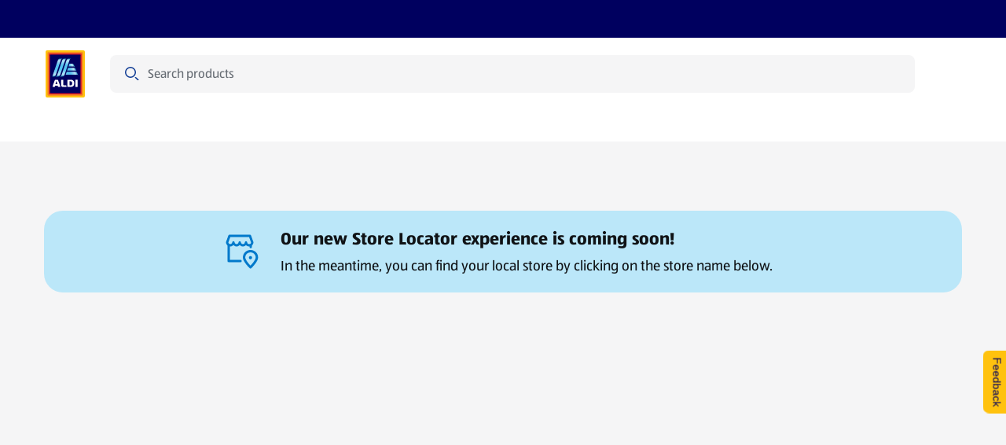

--- FILE ---
content_type: text/html;charset=utf-8
request_url: https://www.aldi.com.au/storelocator
body_size: 70950
content:
<!DOCTYPE html><html  lang="en"><head><meta charset="utf-8"><meta name="viewport" content="width=device-width, initial-scale=1"><script type="text/javascript" src="/ruxitagentjs_ICA15789NPRUVXfhqrux_10327251022105625.js" data-dtconfig="rid=RID_1631602173|rpid=761024565|domain=ci-aldi.com|reportUrl=https://bf51204epo.bf.dynatrace.com/bf|app=1c14bdb6f422a4b5|cors=1|owasp=1|featureHash=ICA15789NPRUVXfhqrux|xb=ct^bs.pinterest^bs.com^pad^bs.doubleclick^bs.net^bs/^pinsight^bs.adsrvr^bs.org^p^bs.omtrdc^bs.net^bs/^pwww^bs.facebook^bs.com^pconnect^bs.facebook^bs.net^p^bs.googleadservices^bs.com^ptranslate^bs.googleapis^bs.com^panalytics^bs.tiktok^bs.com^pcollect^bs.tealiumiq^bs.com^pdpm^bs.demdex^bs.net^p^bs.teads^bs.tv^bs/|rdnt=1|uxrgce=1|cuc=s15pxw1w|mdl=mdcc12=20,mdcc21=20|mel=100000|expw=1|dpvc=1|md=mdcc1=dutm_source,mdcc2=dutm_medium,mdcc3=dutm_campaign,mdcc4=dutm_term,mdcc5=dutm_content,mdcc6=bdocument.referrer,mdcc7=bnavigator.userAgent,mdcc8=bdigitalData.user.loggedIn,mdcc9=dorderReference,mdcc10=bdigitalData.page.pageInfo.pageType,mdcc11=a#payment ^rb div.checkout-accordion-item__tab ^rb div ^rb div ^rb p:nth-child(1),mdcc12=adiv.product-details__information,mdcc13=bdigitalData.product.title,mdcc14=aspan.base-price__regular,mdcc16=a[data-nr^e^dqproduct-search-count^dq],mdcc17=dq,mdcc18=adiv.date-time-selector__displayed-date,mdcc19=a[data-test^e^dqtoast-overflow^dq],mdcc20=a#main ^rb h1,mdcc21=a[name='robots']@content|lastModification=1768313011409|tp=500,50,0|srbbv=2|agentUri=/ruxitagentjs_ICA15789NPRUVXfhqrux_10327251022105625.js" data-config='{"revision":1768313011409,"beaconUri":"https://bf51204epo.bf.dynatrace.com/bf","agentUri":"/ruxitagentjs_ICA15789NPRUVXfhqrux_10327251022105625.js","environmentId":"s15pxw1w","modules":"ICA15789NPRUVXfhqrux"}' data-envconfig='{"tracestateKeyPrefix":"8626a7fb-709d2ca4"}' data-appconfig='{"app":"1c14bdb6f422a4b5","userInteractionCapture":["all"]}' defer></script><script type="importmap">{"imports":{"#entry":"/_nuxt/CcqICcvC.js"}}</script><title> Storelocator </title><link rel="canonical" href="https://www.aldi.com.au/storelocator" data-hid="canonical"><link rel="alternate" hreflang="en-AU" href="https://www.aldi.com.au/storelocator"><link rel="preconnect" href="https://api.aldi.com.au" crossorigin><link rel="preconnect" href="https://api.aldi.com.au"><link rel="preconnect" href="https://dm.apac.cms.aldi.cx"><link rel="preconnect" href="https://assets.adobedtm.com"><script src="https://assets.adobedtm.com/1a449bc36397/be26c5017d5a/launch-12db496cfb5b.min.js" async data-hid="webLaunch"></script><link rel="stylesheet" href="/_nuxt/entry.lr_Idv1j.css" crossorigin><link rel="stylesheet" href="/_nuxt/default.DxTQpBnu.css" crossorigin><link rel="stylesheet" href="/_nuxt/ToastNotifications.CBZSEbU4.css" crossorigin><link rel="stylesheet" href="/_nuxt/SpendProgressIndicator.FMXKl3U7.css" crossorigin><link rel="stylesheet" href="/_nuxt/CartPromotionModal.XM2a7HtS.css" crossorigin><link rel="stylesheet" href="/_nuxt/BaseChip.CdMdY2Q_.css" crossorigin><link rel="stylesheet" href="/_nuxt/usePriceFormatting.DGUr4YhE.css" crossorigin><link rel="stylesheet" href="/_nuxt/ProductGrid.DsrA8hbF.css" crossorigin><link rel="stylesheet" href="/_nuxt/CmsFooter.DFqSUee1.css" crossorigin><link rel="stylesheet" href="/_nuxt/LogoAldi.awylZOx2.css" crossorigin><link rel="stylesheet" href="/_nuxt/ProductListingViewer.Du6Whoi2.css" crossorigin><link rel="stylesheet" href="/_nuxt/BasePagination.BRy-qtqj.css" crossorigin><link rel="stylesheet" href="/_nuxt/SuperscriptDisclaimer.BjZhUkH1.css" crossorigin><link rel="stylesheet" href="/_nuxt/BaseSelect.BGUivhcI.css" crossorigin><link rel="stylesheet" href="/_nuxt/Badge.Bid0OTe8.css" crossorigin><link rel="stylesheet" href="/_nuxt/useNavigationItems.fMUk8zoy.css" crossorigin><link rel="stylesheet" href="/_nuxt/MawiLogs.Cd8ARfSy.css" crossorigin><link rel="stylesheet" href="/_nuxt/ServiceSelection.BaEfYE3A.css" crossorigin><link rel="stylesheet" href="/_nuxt/BaseMerchant.DX9zqSHV.css" crossorigin><link rel="stylesheet" href="/_nuxt/_...CTpHQiXg.css" crossorigin><link rel="stylesheet" href="/_nuxt/InformationBanner.BBAzZFQ1.css" crossorigin><link rel="stylesheet" href="/_nuxt/BaseBreadcrumbs.CRYPVh2n.css" crossorigin><link rel="preload" href="/_nuxt/ALDISUEDVF_LatinWeb_02.VhpaPoj1.woff2" as="font" type="font/woff2" crossorigin="anonymous"><link rel="modulepreload" as="script" crossorigin href="/_nuxt/CcqICcvC.js"><link rel="modulepreload" as="script" crossorigin href="/_nuxt/LTVfP6Br.js"><link rel="modulepreload" as="script" crossorigin href="/_nuxt/DWKpwF5O.js"><link rel="modulepreload" as="script" crossorigin href="/_nuxt/C0UjmOLC.js"><link rel="modulepreload" as="script" crossorigin href="/_nuxt/TBewYqvY.js"><link rel="modulepreload" as="script" crossorigin href="/_nuxt/89SaA1jZ.js"><link rel="modulepreload" as="script" crossorigin href="/_nuxt/V8tZKVCX.js"><link rel="modulepreload" as="script" crossorigin href="/_nuxt/4KVbrnCt.js"><link rel="modulepreload" as="script" crossorigin href="/_nuxt/3RA4Nfvx.js"><link rel="modulepreload" as="script" crossorigin href="/_nuxt/BoBBKIfm.js"><link rel="modulepreload" as="script" crossorigin href="/_nuxt/CwacICf_.js"><link rel="modulepreload" as="script" crossorigin href="/_nuxt/ak6xbepu.js"><link rel="modulepreload" as="script" crossorigin href="/_nuxt/f0cQ6vsy.js"><link rel="modulepreload" as="script" crossorigin href="/_nuxt/Bq1xDg3I.js"><link rel="modulepreload" as="script" crossorigin href="/_nuxt/Bf2BY7QQ.js"><link rel="modulepreload" as="script" crossorigin href="/_nuxt/DWNfcrZc.js"><link rel="modulepreload" as="script" crossorigin href="/_nuxt/CS53w_va.js"><link rel="modulepreload" as="script" crossorigin href="/_nuxt/Dthqlex9.js"><link rel="modulepreload" as="script" crossorigin href="/_nuxt/BxXGHYk0.js"><link rel="modulepreload" as="script" crossorigin href="/_nuxt/BfIVZ_9J.js"><link rel="modulepreload" as="script" crossorigin href="/_nuxt/Dn1d9Gg6.js"><link rel="modulepreload" as="script" crossorigin href="/_nuxt/D7XvfvK0.js"><link rel="modulepreload" as="script" crossorigin href="/_nuxt/CjpgVndf.js"><link rel="modulepreload" as="script" crossorigin href="/_nuxt/Bkv7_o2e.js"><link rel="modulepreload" as="script" crossorigin href="/_nuxt/DMZW2Kvt.js"><link rel="modulepreload" as="script" crossorigin href="/_nuxt/BauDou1O.js"><link rel="modulepreload" as="script" crossorigin href="/_nuxt/-c-o3X6Q.js"><link rel="modulepreload" as="script" crossorigin href="/_nuxt/CXLcpTWe.js"><link rel="modulepreload" as="script" crossorigin href="/_nuxt/CVcd3BwN.js"><link rel="modulepreload" as="script" crossorigin href="/_nuxt/2-4d2QPZ.js"><link rel="modulepreload" as="script" crossorigin href="/_nuxt/GY-y9NXK.js"><link rel="modulepreload" as="script" crossorigin href="/_nuxt/CxmlD3Uo.js"><link rel="preload" as="fetch" fetchpriority="low" crossorigin="anonymous" href="/_nuxt/builds/meta/963482ff-943b-42d8-9ba5-482d434ae1f2.json"><link rel="dns-prefetch" href="https://publish.prod.apac.cms.aldi.cx"><link rel="dns-prefetch" href="https://aldisued.tt.omtrdc.net"><link rel="prefetch" as="image" type="image/gif" href="/_nuxt/aldi_logo_animation.BFzzbf5F.gif"><link rel="icon" href="/favicon.ico" sizes="32x32"><link rel="icon" href="/favicon.svg" type="image/svg+xml"><link rel="apple-touch-icon" href="/apple-touch-icon.png"><script data-anti-flickering-snippet="" data-hid="antiFlickeringSnippet">;(function (win, doc, style, timeout, consentCookieName, consentGroup, runOnUnknownConsent) {
  const STYLE_ID = 'at-body-style'

  function getParent() {
    return doc.getElementsByTagName('head')[0]
  }

  function addStyle(parent, id, def) {
    if (!parent) {
      return
    }

    const style = doc.createElement('style')
    style.id = id
    style.innerHTML = def
    parent.appendChild(style)
  }

  function removeStyle(parent, id) {
    if (!parent) {
      return
    }
    const style = doc.getElementById(id)
    if (!style) {
      return
    }
    parent.removeChild(style)
  }

  function getTargetConsent() {
    try {
      const consentCookie = document.cookie.split('; ').find(c => c.startsWith(consentCookieName + '='))
      if (!consentCookie) {
        return 'CONSENT_UNKNOWN'
      }
      const decodedCookie = new URLSearchParams(decodeURIComponent(consentCookie))
      const groups = decodedCookie.get('groups').split(',')
      const targetConsentGroup = groups.find(g => g.startsWith(consentGroup + ':'))
      if (!targetConsentGroup) {
        return 'CONSENT_UNKNOWN'
      }
      if (targetConsentGroup === consentGroup + ':1') {
        return 'CONSENT_YES'
      }
      if (targetConsentGroup === consentGroup + ':0') {
        return 'CONSENT_NO'
      }
      return 'CONSENT_UNKNOWN'
    } catch {
      return 'CONSENT_UNKNOWN'
    }
  }

  // run only if consent is given
  const targetConsent = getTargetConsent()
  if (targetConsent === 'CONSENT_NO') {
    return
  }
  if (targetConsent === 'CONSENT_UNKNOWN' && !runOnUnknownConsent) {
    return
  }

  addStyle(getParent(), STYLE_ID, style)
  setTimeout(function () {
    removeStyle(getParent(), STYLE_ID)
  }, timeout)
})(window, document, '.banner-image {opacity: 0 !important}', 3000, 'OptanonConsent', 'C4', true)
</script><meta property="og:title" content="Storelocator"><meta property="og:description" content><meta property="og:type" content="website"><meta property="og:url" content="https://www.aldi.com.au/storelocator"><meta property="og:site_name" content="ALDI Australia "><meta property="og:image" content><meta property="twitter:card" content="summary"><meta property="twitter:site" content="@AldiAU"><meta property="twitter:title" content="Storelocator"><meta property="twitter:description" content><meta name="twitter:image" content><meta name="robots" content="index, follow, max-image-preview:large"><script type="application/ld+json">{"@context":"https://schema.org","@type":"BreadcrumbList","itemListElement":[{"@type":"ListItem","position":1,"name":"Home","item":"https://www.aldi.com.au/"},{"@type":"ListItem","position":2,"name":"Storelocator","item":"https://www.aldi.com.au/storelocator"}]}</script><script type="module" src="/_nuxt/CcqICcvC.js" crossorigin></script></head><body  class="country-au"><!--teleport start anchor--><div class="toast-overflow" data-test="toast-overflow" role="region"><!--[--><!--]--></div><!--teleport anchor--><div id="__nuxt"><div class="default-layout" style="margin-bottom:0;"><!--teleport start--><!--teleport end--><div class="spend-progress-indicator"><!----></div><header class="base-header" style=""><div class="base-feature-bar base-header__base-feature-bar"><a id="skip-to-content-link" href="#main" class="base-feature-bar__skip-link" tabindex="0">Skip to content</a><section class="container-layout" style=""><div class="component-layout--wide component-layout"><!--[--><div class="base-feature-bar__prenav"><div class="base-feature-bar__prenav-left"><span></span></div><!----><!----></div><!--]--></div></section><span></span></div><div id="header" class="base-page-header base-page-header--ssr"><section class="container-layout" style=""><div class="component-layout--wide component-layout"><!--[--><div class="base-page-header__head--full-nav base-page-header__head"><div class="base-page-header__head-logo"><a href="/" class="base-link header-logo" aria-label="ALDI Homepage" data-track-type="internal" draggable="false" data-test="base-page-header-logo-aldi"><!--[--><img class="base-image logo-aldi header-logo__logo" src="https://dm.apac.cms.aldi.cx/is/content/aldiprodapac/ALDI_Masterbrand_Logo_FullColor_V7" alt onerror="this.setAttribute(&#39;data-error&#39;, 1)" data-test="logo-aldi"><!--]--></a></div><div class="base-page-header__head-search"><div class="header-search-field"><div class="header-search-field__input-outer-wrapper"><!----><div class="header-search-field__input-wrapper"><label class="sr-only" for="search-bar-input">Search</label><input id="search-bar-input" type="text" data-mn="product-search-input" autocomplete="off" autocorrect="on" value="" class="header-search-field__input" placeholder="Search products"><div class="header-search-field__input-controls"><span class="base-icon color--secondary-blue-100 header-search-field__search-icon-left" style="" data-test="base-icon_magnifier"><!--[--><svg aria-hidden="true" xmlns="http://www.w3.org/2000/svg" width="24" height="24" fill="none" viewBox="0 0 24 24"><path fill="currentColor" fill-rule="evenodd" d="M10 3a7 7 0 1 0 0 14 7 7 0 0 0 0-14ZM6.11 6.11a5.5 5.5 0 1 1 7.78 7.78 5.5 5.5 0 0 1-7.78-7.78Z" clip-rule="evenodd"></path><path fill="currentColor" d="M16.595 17.656 15.5 16.56a1.5 1.5 0 0 1 2.121 0l1.909 1.909.006.006 1.15 1.149a1.5 1.5 0 0 1-2.122 0l-1.961-1.961a.566.566 0 0 1-.008-.008Z"></path></svg><!--]--></span><button class="header-search-field__clear-button" aria-label="Clear query" style="display:none;"><span class="base-icon" style="" data-test="base-icon_close"><!--[--><svg aria-hidden="true" xmlns="http://www.w3.org/2000/svg" width="24" height="24" fill="none" viewBox="0 0 24 24"><path fill="currentColor" d="M5.495 4.435a1.5 1.5 0 0 0 0 2.12l3.942 3.943a.75.75 0 1 0 1.061-1.06L6.556 5.494l-.008-.007-1.053-1.053ZM12 13.06l-5.22 5.22-.011.011-1.274 1.274a1.5 1.5 0 0 1 0-2.122L16.381 6.558l-.002-.002 2.122-2.121a1.5 1.5 0 0 1 0 2.12l-.322.323a.736.736 0 0 1-.041.044L13.06 12l5.13 5.128.04.044.27.271a1.5 1.5 0 0 1 0 2.122l-2.12-2.122.001-.001L12 13.06Z"></path></svg><!--]--></span></button><button id="search-bar-input-clear" class="header-search-field__search-button" aria-label="Search" style="display:none;"><span class="base-icon" style="" data-test="base-icon_magnifier"><!--[--><svg aria-hidden="true" xmlns="http://www.w3.org/2000/svg" width="24" height="24" fill="none" viewBox="0 0 24 24"><path fill="currentColor" fill-rule="evenodd" d="M10 3a7 7 0 1 0 0 14 7 7 0 0 0 0-14ZM6.11 6.11a5.5 5.5 0 1 1 7.78 7.78 5.5 5.5 0 0 1-7.78-7.78Z" clip-rule="evenodd"></path><path fill="currentColor" d="M16.595 17.656 15.5 16.56a1.5 1.5 0 0 1 2.121 0l1.909 1.909.006.006 1.15 1.149a1.5 1.5 0 0 1-2.122 0l-1.961-1.961a.566.566 0 0 1-.008-.008Z"></path></svg><!--]--></span></button></div></div></div><div class="search-flyout__wrapper" style="--offset-from-header:0px;display:none;"><section class="container-layout search-flyout__container-wrapper" style=""><div class="component-layout--full component-layout--wide-m component-layout"><!--[--><div class="search-flyout"><section class="search-content" aria-labelledby="search-content-heading"><div class="search-content__content" style="display:none;"><div class="loading-indicator search-content__spinner-logo"><img class="loading-indicator__image" src="/_nuxt/aldi_logo_animation.BFzzbf5F.gif" alt="loading..."></div></div><p id="search-content-heading" class="sr-only">Search Results</p><!----><section class="search-content__content"><span></span></section><!----><!----></section></div><!--]--></div></section></div></div></div><div class="base-page-header__head-quicklinks"><!--[--><!--]--></div><div class="base-page-header__head-right"><!----><!----><!----><!----><!--[--><button class="burger-menu-button base-page-header__burger-menu-button"><span class="base-icon" style=""><!--[--><svg aria-hidden="true" width="24" height="24" viewBox="0 0 24 24" fill="none" xmlns="http://www.w3.org/2000/svg"><path d="M20 6.25a1.5 1.5 0 0 0 1.5-1.5H4a1.5 1.5 0 0 0-1.5 1.5H11l8.5.001h.25L20 6.25zM20 12.75a1.5 1.5 0 0 0 1.5-1.5H4a1.5 1.5 0 0 0-1.5 1.5H11a240878.67 240878.67 0 0 0 9 0zM21.5 17.75a1.5 1.5 0 0 1-1.5 1.5H2.5a1.5 1.5 0 0 1 1.5-1.5h17.5z" fill="currentColor"></path></svg><!--]--></span><span>Menu</span></button><!----><!--]--></div><!----><div class="base-page-header__head-quicklinks-space-measurement" aria-hidden="true"><div class="base-page-header__head-quicklinks-space-measurement-search-spacer"></div><div class="base-page-header__head-quicklinks-space-measurement-links"><!--[--><!--]--></div></div><div class="base-page-header__head-nav-space-measurement"></div><div class="base-page-header__head-nav"><nav id="navigation" aria-label="Navigation" class="base-navigation-wrapper base-page-header__main-navigation"><div class="base-navigation"><div class="base-navigation__body"><ul class="base-navigation__list"><!--[--><li class="base-navigation__item"><button aria-haspopup="true" aria-expanded="false" class="base-navigation__link">Special Buys <span class="base-icon base-navigation__submenu-indicator" style=""><!--[--><svg aria-hidden="true" xmlns="http://www.w3.org/2000/svg" width="24" height="24" viewBox="0 0 24 24" fill="none"><path fill="currentColor" d="M18.379 9.06a1.5 1.5 0 0 1 2.121 0l-1.824 1.824a.616.616 0 0 1-.02.022L12.53 17.03a.75.75 0 0 1-1.06 0l-6.125-6.125a.775.775 0 0 1-.021-.022L3.5 9.06a1.5 1.5 0 0 1 2.121 0L12 15.44l6.379-6.38Z"></path></svg><!--]--></span></button></li><li class="base-navigation__item"><button aria-haspopup="true" aria-expanded="false" class="base-navigation__link">Groceries <span class="base-icon base-navigation__submenu-indicator" style=""><!--[--><svg aria-hidden="true" xmlns="http://www.w3.org/2000/svg" width="24" height="24" viewBox="0 0 24 24" fill="none"><path fill="currentColor" d="M18.379 9.06a1.5 1.5 0 0 1 2.121 0l-1.824 1.824a.616.616 0 0 1-.02.022L12.53 17.03a.75.75 0 0 1-1.06 0l-6.125-6.125a.775.775 0 0 1-.021-.022L3.5 9.06a1.5 1.5 0 0 1 2.121 0L12 15.44l6.379-6.38Z"></path></svg><!--]--></span></button></li><li class="base-navigation__item"><a href="https://www.catalogues.aldi.com.au/" class="base-link base-navigation__link" aria-label data-track-type="external" target="_blank" rel="noopener" draggable="false" aria-haspopup="false"><!--[--><!--[-->Catalogue <!----><!--]--><!----><!--]--><p class="sr-only">(opens in a new tab)</p><!----></a></li><li class="base-navigation__item"><button aria-haspopup="true" aria-expanded="false" class="base-navigation__link">Recipes <span class="base-icon base-navigation__submenu-indicator" style=""><!--[--><svg aria-hidden="true" xmlns="http://www.w3.org/2000/svg" width="24" height="24" viewBox="0 0 24 24" fill="none"><path fill="currentColor" d="M18.379 9.06a1.5 1.5 0 0 1 2.121 0l-1.824 1.824a.616.616 0 0 1-.02.022L12.53 17.03a.75.75 0 0 1-1.06 0l-6.125-6.125a.775.775 0 0 1-.021-.022L3.5 9.06a1.5 1.5 0 0 1 2.121 0L12 15.44l6.379-6.38Z"></path></svg><!--]--></span></button></li><li class="base-navigation__item"><button aria-haspopup="true" aria-expanded="false" class="base-navigation__link">Services <span class="base-icon base-navigation__submenu-indicator" style=""><!--[--><svg aria-hidden="true" xmlns="http://www.w3.org/2000/svg" width="24" height="24" viewBox="0 0 24 24" fill="none"><path fill="currentColor" d="M18.379 9.06a1.5 1.5 0 0 1 2.121 0l-1.824 1.824a.616.616 0 0 1-.02.022L12.53 17.03a.75.75 0 0 1-1.06 0l-6.125-6.125a.775.775 0 0 1-.021-.022L3.5 9.06a1.5 1.5 0 0 1 2.121 0L12 15.44l6.379-6.38Z"></path></svg><!--]--></span></button></li><!--]--></ul></div></div><!----></nav></div></div><!--]--></div></section></div><ul class="base-navigation-tree base-navigation-tree--root" style="display:none;"><!--[--><li class="base-navigation-tree__item"><a href="/tools/features/special-buys" class="base-navigation-tree__link">Special Buys</a><ul class="base-navigation-tree base-navigation-tree__children" style=""><!--[--><li class="base-navigation-tree__item"><a href="/special-buys/2026-01-14" class="base-navigation-tree__link">Available from Wed 14th January</a><ul class="base-navigation-tree base-navigation-tree__children" style=""><!--[--><li class="base-navigation-tree__item"><a href="/special-buys/2026-01-14?theme=Bedroom" class="base-navigation-tree__link">Bedroom</a><!----></li><li class="base-navigation-tree__item"><a href="/special-buys/2026-01-14?theme=Branded+Specials" class="base-navigation-tree__link">Branded Specials</a><!----></li><li class="base-navigation-tree__item"><a href="/special-buys/2026-01-14?theme=Food+Themes" class="base-navigation-tree__link">Food Themes</a><!----></li><li class="base-navigation-tree__item"><a href="/special-buys/2026-01-14?theme=Kitchen" class="base-navigation-tree__link">Kitchen</a><!----></li><li class="base-navigation-tree__item"><a href="/special-buys/2026-01-14?theme=Limited+Time+Only+Meat" class="base-navigation-tree__link">Limited Time Only Meat</a><!----></li><li class="base-navigation-tree__item"><a href="/special-buys/2026-01-14?theme=Liquor" class="base-navigation-tree__link">Liquor</a><!----></li><!--]--></ul></li><li class="base-navigation-tree__item"><a href="/special-buys/2026-01-17" class="base-navigation-tree__link">Available from Sat 17th January</a><ul class="base-navigation-tree base-navigation-tree__children" style=""><!--[--><li class="base-navigation-tree__item"><a href="/special-buys/2026-01-17?theme=Clothing" class="base-navigation-tree__link">Clothing</a><!----></li><li class="base-navigation-tree__item"><a href="/special-buys/2026-01-17?theme=Health" class="base-navigation-tree__link">Health</a><!----></li><li class="base-navigation-tree__item"><a href="/special-buys/2026-01-17?theme=Outdoor" class="base-navigation-tree__link">Outdoor</a><!----></li><li class="base-navigation-tree__item"><a href="/special-buys/2026-01-17?theme=Storage+and+Home" class="base-navigation-tree__link">Storage and Home</a><!----></li><!--]--></ul></li><li class="base-navigation-tree__item"><a href="/special-buys/2026-01-21" class="base-navigation-tree__link">Available from Wed 21st January</a><ul class="base-navigation-tree base-navigation-tree__children" style=""><!--[--><li class="base-navigation-tree__item"><a href="/special-buys/2026-01-21?theme=Beauty" class="base-navigation-tree__link">Beauty</a><!----></li><li class="base-navigation-tree__item"><a href="/special-buys/2026-01-21?theme=Food+Themes" class="base-navigation-tree__link">Food Themes</a><!----></li><li class="base-navigation-tree__item"><a href="/special-buys/2026-01-21?theme=Household+Specials" class="base-navigation-tree__link">Household Specials</a><!----></li><li class="base-navigation-tree__item"><a href="/special-buys/2026-01-21?theme=Limited+Time+Only+Meat" class="base-navigation-tree__link">Limited Time Only Meat</a><!----></li><li class="base-navigation-tree__item"><a href="/special-buys/2026-01-21?theme=Liquor" class="base-navigation-tree__link">Liquor</a><!----></li><li class="base-navigation-tree__item"><a href="/special-buys/2026-01-21?theme=Tools+and+DIY" class="base-navigation-tree__link">Tools and DIY</a><!----></li><!--]--></ul></li><li class="base-navigation-tree__item"><a href="/special-buys/2026-01-24" class="base-navigation-tree__link">Available from Sat 24th January</a><ul class="base-navigation-tree base-navigation-tree__children" style=""><!--[--><li class="base-navigation-tree__item"><a href="/special-buys/2026-01-24?theme=Pantry+Staples" class="base-navigation-tree__link">Pantry Staples</a><!----></li><li class="base-navigation-tree__item"><a href="/special-buys/2026-01-24?theme=Storage+and+Home" class="base-navigation-tree__link">Storage and Home</a><!----></li><li class="base-navigation-tree__item"><a href="/special-buys/2026-01-24?theme=Technology+and+Entertainment" class="base-navigation-tree__link">Technology and Entertainment</a><!----></li><!--]--></ul></li><li class="base-navigation-tree__item"><a href="/special-buys/2026-01-28" class="base-navigation-tree__link">Available from Wed 28th January</a><ul class="base-navigation-tree base-navigation-tree__children" style=""><!--[--><li class="base-navigation-tree__item"><a href="/special-buys/2026-01-28?theme=Bedroom" class="base-navigation-tree__link">Bedroom</a><!----></li><li class="base-navigation-tree__item"><a href="/special-buys/2026-01-28?theme=Chocolate" class="base-navigation-tree__link">Chocolate</a><!----></li><li class="base-navigation-tree__item"><a href="/special-buys/2026-01-28?theme=Clothing" class="base-navigation-tree__link">Clothing</a><!----></li><li class="base-navigation-tree__item"><a href="/special-buys/2026-01-28?theme=Limited+Time+Only+Meat" class="base-navigation-tree__link">Limited Time Only Meat</a><!----></li><li class="base-navigation-tree__item"><a href="/special-buys/2026-01-28?theme=Pancake+Making" class="base-navigation-tree__link">Pancake Making</a><!----></li><!--]--></ul></li><!--]--></ul></li><li class="base-navigation-tree__item"><a href="/products" class="base-navigation-tree__link">Groceries</a><ul class="base-navigation-tree base-navigation-tree__children" style=""><!--[--><li class="base-navigation-tree__item"><a href="/products/lower-prices/k/1588161425841179" class="base-navigation-tree__link">Lower Prices</a><!----></li><li class="base-navigation-tree__item"><a href="/products/super-savers/k/1588161426952145" class="base-navigation-tree__link">Super Savers</a><!----></li><li class="base-navigation-tree__item"><a href="/products/limited-time-only/k/1588161420755352" class="base-navigation-tree__link">Limited Time Only</a><!----></li><li class="base-navigation-tree__item"><a href="/products/fruits-vegetables/k/950000000" class="base-navigation-tree__link">Fruits &amp; Vegetables</a><ul class="base-navigation-tree base-navigation-tree__children" style=""><!--[--><li class="base-navigation-tree__item"><a href="/products/fruits-vegetables/fresh-fruits/k/1111111152" class="base-navigation-tree__link">Fresh Fruits</a><!----></li><li class="base-navigation-tree__item"><a href="/products/fruits-vegetables/fresh-vegetables/k/1111111153" class="base-navigation-tree__link">Fresh Vegetables</a><!----></li><li class="base-navigation-tree__item"><a href="/products/fruits-vegetables/salads/k/1111111154" class="base-navigation-tree__link">Salads</a><!----></li><li class="base-navigation-tree__item"><a href="/products/fruits-vegetables/prepared-vegetables/k/1111111155" class="base-navigation-tree__link">Prepared Vegetables</a><!----></li><li class="base-navigation-tree__item"><a href="/products/fruits-vegetables/fresh-herbs/k/1111111156" class="base-navigation-tree__link">Fresh Herbs</a><!----></li><!--]--></ul></li><li class="base-navigation-tree__item"><a href="/products/meat-seafood/k/940000000" class="base-navigation-tree__link">Meat &amp; Seafood</a><ul class="base-navigation-tree base-navigation-tree__children" style=""><!--[--><li class="base-navigation-tree__item"><a href="/products/meat-seafood/beef/k/1111111144" class="base-navigation-tree__link">Beef</a><!----></li><li class="base-navigation-tree__item"><a href="/products/meat-seafood/pork/k/1111111145" class="base-navigation-tree__link">Pork</a><!----></li><li class="base-navigation-tree__item"><a href="/products/meat-seafood/poultry/k/1111111146" class="base-navigation-tree__link">Poultry</a><!----></li><li class="base-navigation-tree__item"><a href="/products/meat-seafood/sausage/k/1111111147" class="base-navigation-tree__link">Sausage</a><!----></li><li class="base-navigation-tree__item"><a href="/products/meat-seafood/seafood/k/1111111148" class="base-navigation-tree__link">Seafood</a><!----></li><li class="base-navigation-tree__item"><a href="/products/meat-seafood/lamb/k/1111111149" class="base-navigation-tree__link">Lamb</a><!----></li><!--]--></ul></li><li class="base-navigation-tree__item"><a href="/products/deli-chilled-meats/k/930000000" class="base-navigation-tree__link">Deli &amp; Chilled Meats</a><ul class="base-navigation-tree base-navigation-tree__children" style=""><!--[--><li class="base-navigation-tree__item"><a href="/products/deli-chilled-meats/deli-meats/k/1111111137" class="base-navigation-tree__link">Deli Meats</a><!----></li><li class="base-navigation-tree__item"><a href="/products/deli-chilled-meats/dips-spreads/k/1111111138" class="base-navigation-tree__link">Dips &amp; Spreads</a><!----></li><li class="base-navigation-tree__item"><a href="/products/deli-chilled-meats/antipasto/k/1111111140" class="base-navigation-tree__link">Antipasto</a><!----></li><li class="base-navigation-tree__item"><a href="/products/deli-chilled-meats/lunch-box/k/1111111141" class="base-navigation-tree__link">Lunch Box</a><!----></li><li class="base-navigation-tree__item"><a href="/products/deli-chilled-meats/vegetarian-vegan/k/1588161407775081" class="base-navigation-tree__link">Vegetarian &amp; Vegan</a><!----></li><!--]--></ul></li><li class="base-navigation-tree__item"><a href="/products/dairy-eggs-fridge/k/960000000" class="base-navigation-tree__link">Dairy, Eggs &amp; Fridge</a><ul class="base-navigation-tree base-navigation-tree__children" style=""><!--[--><li class="base-navigation-tree__item"><a href="/products/dairy-eggs-fridge/milk/k/1111111160" class="base-navigation-tree__link">Milk</a><!----></li><li class="base-navigation-tree__item"><a href="/products/dairy-eggs-fridge/long-life-milk/k/1111111161" class="base-navigation-tree__link">Long Life Milk</a><!----></li><li class="base-navigation-tree__item"><a href="/products/dairy-eggs-fridge/eggs/k/1111111162" class="base-navigation-tree__link">Eggs</a><!----></li><li class="base-navigation-tree__item"><a href="/products/dairy-eggs-fridge/cheese/k/1111111163" class="base-navigation-tree__link">Cheese</a><!----></li><li class="base-navigation-tree__item"><a href="/products/dairy-eggs-fridge/yogurt/k/1111111164" class="base-navigation-tree__link">Yogurt</a><!----></li><li class="base-navigation-tree__item"><a href="/products/dairy-eggs-fridge/creams-custards/k/1111111165" class="base-navigation-tree__link">Creams &amp; Custards</a><!----></li><li class="base-navigation-tree__item"><a href="/products/dairy-eggs-fridge/butter-margarine/k/1111111166" class="base-navigation-tree__link">Butter &amp; Margarine</a><!----></li><li class="base-navigation-tree__item"><a href="/products/dairy-eggs-fridge/lunch-box/k/1111111167" class="base-navigation-tree__link">Lunch Box</a><!----></li><li class="base-navigation-tree__item"><a href="/products/dairy-eggs-fridge/desserts/k/1588161408332096" class="base-navigation-tree__link">Desserts</a><!----></li><li class="base-navigation-tree__item"><a href="/products/dairy-eggs-fridge/ready-to-eat-meals/k/1588161408332097" class="base-navigation-tree__link">Ready to Eat Meals</a><!----></li><li class="base-navigation-tree__item"><a href="/products/dairy-eggs-fridge/meal-kits/k/1588161424169216" class="base-navigation-tree__link">Meal Kits</a><!----></li><!--]--></ul></li><li class="base-navigation-tree__item"><a href="/products/pantry/k/970000000" class="base-navigation-tree__link">Pantry</a><ul class="base-navigation-tree base-navigation-tree__children" style=""><!--[--><li class="base-navigation-tree__item"><a href="/products/pantry/jams-spreads/k/1111111170" class="base-navigation-tree__link">Jams &amp; Spreads</a><!----></li><li class="base-navigation-tree__item"><a href="/products/pantry/canned-food/k/1111111171" class="base-navigation-tree__link">Canned Food</a><!----></li><li class="base-navigation-tree__item"><a href="/products/pantry/oils-vinegars/k/1111111172" class="base-navigation-tree__link">Oils &amp; Vinegars</a><!----></li><li class="base-navigation-tree__item"><a href="/products/pantry/sauces/k/1111111173" class="base-navigation-tree__link">Sauces</a><!----></li><li class="base-navigation-tree__item"><a href="/products/pantry/herbs-spices/k/1111111174" class="base-navigation-tree__link">Herbs &amp; Spices</a><!----></li><li class="base-navigation-tree__item"><a href="/products/pantry/tea-coffee-hot-chocolate/k/1111111175" class="base-navigation-tree__link">Tea, Coffee &amp; Hot Chocolate</a><!----></li><li class="base-navigation-tree__item"><a href="/products/pantry/stocks-gravy/k/1111111176" class="base-navigation-tree__link">Stocks &amp; Gravy</a><!----></li><li class="base-navigation-tree__item"><a href="/products/pantry/condiments-dressings/k/1111111178" class="base-navigation-tree__link">Condiments &amp; Dressings</a><!----></li><li class="base-navigation-tree__item"><a href="/products/pantry/pasta-rice-grains/k/1111111179" class="base-navigation-tree__link">Pasta, Rice &amp; Grains</a><!----></li><li class="base-navigation-tree__item"><a href="/products/pantry/cereals-muesli/k/1111111180" class="base-navigation-tree__link">Cereals &amp; Muesli</a><!----></li><li class="base-navigation-tree__item"><a href="/products/pantry/confectionery/k/1111111181" class="base-navigation-tree__link">Confectionery</a><!----></li><li class="base-navigation-tree__item"><a href="/products/pantry/crackers-crisp-breads/k/1111111182" class="base-navigation-tree__link">Crackers &amp; Crisp Breads</a><!----></li><li class="base-navigation-tree__item"><a href="/products/pantry/chips-corn-chips-other/k/1111111183" class="base-navigation-tree__link">Chips, Corn Chips &amp; Other</a><!----></li><li class="base-navigation-tree__item"><a href="/products/pantry/biscuit-cookies/k/1111111184" class="base-navigation-tree__link">Biscuit &amp; Cookies</a><!----></li><li class="base-navigation-tree__item"><a href="/products/pantry/lunch-box/k/1111111185" class="base-navigation-tree__link">Lunch Box</a><!----></li><li class="base-navigation-tree__item"><a href="/products/pantry/dried-fruits-nuts-jerky/k/1111111186" class="base-navigation-tree__link">Dried Fruits, Nuts &amp; Jerky</a><!----></li><li class="base-navigation-tree__item"><a href="/products/pantry/health-foods/k/1111111187" class="base-navigation-tree__link">Health Foods</a><!----></li><li class="base-navigation-tree__item"><a href="/products/pantry/soups-noodles/k/1111111188" class="base-navigation-tree__link">Soups &amp; Noodles</a><!----></li><li class="base-navigation-tree__item"><a href="/products/pantry/baking/k/1588161407775080" class="base-navigation-tree__link">Baking</a><!----></li><li class="base-navigation-tree__item"><a href="/products/pantry/meal-kits/k/1588161424169215" class="base-navigation-tree__link">Meal Kits</a><!----></li><!--]--></ul></li><li class="base-navigation-tree__item"><a href="/products/bakery/k/920000000" class="base-navigation-tree__link">Bakery</a><ul class="base-navigation-tree base-navigation-tree__children" style=""><!--[--><li class="base-navigation-tree__item"><a href="/products/bakery/muffins-cakes-other/k/1111111131" class="base-navigation-tree__link">Muffins, Cakes &amp; Other</a><!----></li><li class="base-navigation-tree__item"><a href="/products/bakery/sliced-breads/k/1111111132" class="base-navigation-tree__link">Sliced Breads</a><!----></li><li class="base-navigation-tree__item"><a href="/products/bakery/speciality-breads-rolls/k/1111111133" class="base-navigation-tree__link">Speciality Breads &amp; Rolls</a><!----></li><li class="base-navigation-tree__item"><a href="/products/bakery/hot-cross-buns/k/1588161428856120" class="base-navigation-tree__link">Hot Cross Buns</a><!----></li><!--]--></ul></li><li class="base-navigation-tree__item"><a href="/products/freezer/k/980000000" class="base-navigation-tree__link">Freezer</a><ul class="base-navigation-tree base-navigation-tree__children" style=""><!--[--><li class="base-navigation-tree__item"><a href="/products/freezer/chips-wedges/k/1111111191" class="base-navigation-tree__link">Chips &amp; Wedges</a><!----></li><li class="base-navigation-tree__item"><a href="/products/freezer/frozen-fruit-vegetables/k/1111111192" class="base-navigation-tree__link">Frozen Fruit &amp; Vegetables</a><!----></li><li class="base-navigation-tree__item"><a href="/products/freezer/ice-cream-snacks/k/1111111193" class="base-navigation-tree__link">Ice Cream Snacks</a><!----></li><li class="base-navigation-tree__item"><a href="/products/freezer/ice-cream-tubs/k/1111111194" class="base-navigation-tree__link">Ice Cream Tubs</a><!----></li><li class="base-navigation-tree__item"><a href="/products/freezer/frozen-desserts/k/1111111195" class="base-navigation-tree__link">Frozen Desserts</a><!----></li><li class="base-navigation-tree__item"><a href="/products/freezer/frozen-pizzas/k/1111111196" class="base-navigation-tree__link">Frozen Pizzas</a><!----></li><li class="base-navigation-tree__item"><a href="/products/freezer/frozen-meat-seafood/k/1111111197" class="base-navigation-tree__link">Frozen Meat &amp; Seafood</a><!----></li><li class="base-navigation-tree__item"><a href="/products/freezer/frozen-ready-meals/k/1111111198" class="base-navigation-tree__link">Frozen Ready Meals</a><!----></li><li class="base-navigation-tree__item"><a href="/products/freezer/frozen-party-food-snacks/k/1111111199" class="base-navigation-tree__link">Frozen Party Food &amp; Snacks</a><!----></li><!--]--></ul></li><li class="base-navigation-tree__item"><a href="/products/drinks/k/1000000000" class="base-navigation-tree__link">Drinks</a><ul class="base-navigation-tree base-navigation-tree__children" style=""><!--[--><li class="base-navigation-tree__item"><a href="/products/drinks/soft-drinks/k/1111111207" class="base-navigation-tree__link">Soft Drinks</a><!----></li><li class="base-navigation-tree__item"><a href="/products/drinks/juices-cordials/k/1111111208" class="base-navigation-tree__link">Juices &amp; Cordials</a><!----></li><li class="base-navigation-tree__item"><a href="/products/drinks/water/k/1111111209" class="base-navigation-tree__link">Water</a><!----></li><li class="base-navigation-tree__item"><a href="/products/drinks/sports-energy/k/1111111210" class="base-navigation-tree__link">Sports &amp; Energy</a><!----></li><li class="base-navigation-tree__item"><a href="/products/drinks/tea-coffee-hot-chocolate/k/1111111211" class="base-navigation-tree__link">Tea, Coffee &amp; Hot Chocolate</a><!----></li><li class="base-navigation-tree__item"><a href="/products/drinks/flavoured-milk/k/1111111212" class="base-navigation-tree__link">Flavoured Milk</a><!----></li><li class="base-navigation-tree__item"><a href="/products/drinks/iced-tea-kombucha/k/1588161408332099" class="base-navigation-tree__link">Iced Tea &amp; Kombucha</a><!----></li><!--]--></ul></li><li class="base-navigation-tree__item"><a href="/products/health-beauty/k/1040000000" class="base-navigation-tree__link">Health &amp; Beauty</a><ul class="base-navigation-tree base-navigation-tree__children" style=""><!--[--><li class="base-navigation-tree__item"><a href="/products/health-beauty/vitamins-sports-nutrition/k/1111111240" class="base-navigation-tree__link">Vitamins, Sports &amp; Nutrition</a><!----></li><li class="base-navigation-tree__item"><a href="/products/health-beauty/sun-skin-care/k/1111111241" class="base-navigation-tree__link">Sun &amp; Skin Care</a><!----></li><li class="base-navigation-tree__item"><a href="/products/health-beauty/shower-bath-care/k/1111111242" class="base-navigation-tree__link">Shower &amp; Bath Care</a><!----></li><li class="base-navigation-tree__item"><a href="/products/health-beauty/period-incontinence-care/k/1111111243" class="base-navigation-tree__link">Period &amp; Incontinence Care</a><!----></li><li class="base-navigation-tree__item"><a href="/products/health-beauty/personal-care-hygiene/k/1111111244" class="base-navigation-tree__link">Personal Care &amp; Hygiene</a><!----></li><li class="base-navigation-tree__item"><a href="/products/health-beauty/first-aid-medicinal/k/1111111245" class="base-navigation-tree__link">First Aid &amp; Medicinal</a><!----></li><li class="base-navigation-tree__item"><a href="/products/health-beauty/cosmetics/k/1111111246" class="base-navigation-tree__link">Cosmetics</a><!----></li><li class="base-navigation-tree__item"><a href="/products/health-beauty/dental-care/k/1111111247" class="base-navigation-tree__link">Dental Care</a><!----></li><li class="base-navigation-tree__item"><a href="/products/health-beauty/hair-care/k/1111111248" class="base-navigation-tree__link">Hair Care</a><!----></li><li class="base-navigation-tree__item"><a href="/products/health-beauty/hair-removal/k/1111111249" class="base-navigation-tree__link">Hair Removal</a><!----></li><!--]--></ul></li><li class="base-navigation-tree__item"><a href="/products/baby/k/1030000000" class="base-navigation-tree__link">Baby</a><ul class="base-navigation-tree base-navigation-tree__children" style=""><!--[--><li class="base-navigation-tree__item"><a href="/products/baby/baby-nappies-wipes/k/1111111234" class="base-navigation-tree__link">Baby Nappies &amp; Wipes</a><!----></li><li class="base-navigation-tree__item"><a href="/products/baby/baby-formula/k/1111111235" class="base-navigation-tree__link">Baby Formula</a><!----></li><li class="base-navigation-tree__item"><a href="/products/baby/baby-food/k/1111111236" class="base-navigation-tree__link">Baby Food</a><!----></li><!--]--></ul></li><li class="base-navigation-tree__item"><a href="/products/cleaning-household/k/1050000000" class="base-navigation-tree__link">Cleaning &amp; Household</a><ul class="base-navigation-tree base-navigation-tree__children" style=""><!--[--><li class="base-navigation-tree__item"><a href="/products/cleaning-household/laundry/k/1111111252" class="base-navigation-tree__link">Laundry</a><!----></li><li class="base-navigation-tree__item"><a href="/products/cleaning-household/cleaning/k/1111111253" class="base-navigation-tree__link">Cleaning</a><!----></li><li class="base-navigation-tree__item"><a href="/products/cleaning-household/bathroom/k/1111111254" class="base-navigation-tree__link">Bathroom</a><!----></li><li class="base-navigation-tree__item"><a href="/products/cleaning-household/kitchen/k/1111111255" class="base-navigation-tree__link">Kitchen</a><!----></li><li class="base-navigation-tree__item"><a href="/products/cleaning-household/pest-control/k/1111111256" class="base-navigation-tree__link">Pest Control</a><!----></li><li class="base-navigation-tree__item"><a href="/products/cleaning-household/home-essentials/k/1111111258" class="base-navigation-tree__link">Home Essentials</a><!----></li><li class="base-navigation-tree__item"><a href="/products/cleaning-household/toilet-paper-tissues-paper-towels/k/1111111260" class="base-navigation-tree__link">Toilet Paper, Tissues &amp; Paper Towels</a><!----></li><li class="base-navigation-tree__item"><a href="/products/cleaning-household/air-fresheners-fragrances/k/1111111262" class="base-navigation-tree__link">Air Fresheners &amp; Fragrances</a><!----></li><!--]--></ul></li><li class="base-navigation-tree__item"><a href="/products/pets/k/1020000000" class="base-navigation-tree__link">Pets</a><ul class="base-navigation-tree base-navigation-tree__children" style=""><!--[--><li class="base-navigation-tree__item"><a href="/products/pets/cat-kitten/k/1111111227" class="base-navigation-tree__link">Cat &amp; Kitten</a><!----></li><li class="base-navigation-tree__item"><a href="/products/pets/dogs-puppy/k/1111111228" class="base-navigation-tree__link">Dogs &amp; Puppy</a><!----></li><li class="base-navigation-tree__item"><a href="/products/pets/birds/k/1111111229" class="base-navigation-tree__link">Birds</a><!----></li><li class="base-navigation-tree__item"><a href="/products/pets/fish/k/1111111230" class="base-navigation-tree__link">Fish</a><!----></li><li class="base-navigation-tree__item"><a href="/products/pets/small-pets/k/1111111231" class="base-navigation-tree__link">Small Pets</a><!----></li><!--]--></ul></li><li class="base-navigation-tree__item"><a href="/products/liquor/k/1010000000" class="base-navigation-tree__link">Liquor</a><ul class="base-navigation-tree base-navigation-tree__children" style=""><!--[--><li class="base-navigation-tree__item"><a href="/products/liquor/beer/k/1111111216" class="base-navigation-tree__link">Beer</a><!----></li><li class="base-navigation-tree__item"><a href="/products/liquor/cider/k/1111111217" class="base-navigation-tree__link">Cider</a><!----></li><li class="base-navigation-tree__item"><a href="/products/liquor/white-wine/k/1111111218" class="base-navigation-tree__link">White Wine</a><!----></li><li class="base-navigation-tree__item"><a href="/products/liquor/red-wine/k/1111111219" class="base-navigation-tree__link">Red Wine</a><!----></li><li class="base-navigation-tree__item"><a href="/products/liquor/rose/k/1111111220" class="base-navigation-tree__link">Rose</a><!----></li><li class="base-navigation-tree__item"><a href="/products/liquor/sparkling-champagne/k/1111111221" class="base-navigation-tree__link">Sparkling &amp; Champagne</a><!----></li><li class="base-navigation-tree__item"><a href="/products/liquor/spirits/k/1111111222" class="base-navigation-tree__link">Spirits</a><!----></li><li class="base-navigation-tree__item"><a href="/products/liquor/premixed/k/1111111223" class="base-navigation-tree__link">Premixed</a><!----></li><!--]--></ul></li><li class="base-navigation-tree__item"><a href="/products/snacks-confectionery/k/1588161408332087" class="base-navigation-tree__link">Snacks &amp; Confectionery</a><ul class="base-navigation-tree base-navigation-tree__children" style=""><!--[--><li class="base-navigation-tree__item"><a href="/products/snacks-confectionery/confectionery/k/1588161408332088" class="base-navigation-tree__link">Confectionery</a><!----></li><li class="base-navigation-tree__item"><a href="/products/snacks-confectionery/chips-corn-chips-other/k/1588161408332089" class="base-navigation-tree__link">Chips, Corn Chips &amp; Other</a><!----></li><li class="base-navigation-tree__item"><a href="/products/snacks-confectionery/dried-fruits-nuts-jerky/k/1588161408332090" class="base-navigation-tree__link">Dried Fruits, Nuts &amp; Jerky</a><!----></li><li class="base-navigation-tree__item"><a href="/products/snacks-confectionery/biscuit-cookies/k/1588161408332091" class="base-navigation-tree__link">Biscuit &amp; Cookies</a><!----></li><!--]--></ul></li><li class="base-navigation-tree__item"><a href="/products/higher-protein-food-and-drink/k/1588161427774115" class="base-navigation-tree__link">Higher Protein Food and Drink</a><!----></li><li class="base-navigation-tree__item"><a href="/products/front-of-store/k/1588161408332092" class="base-navigation-tree__link">Front of Store</a><ul class="base-navigation-tree base-navigation-tree__children" style=""><!--[--><li class="base-navigation-tree__item"><a href="/products/front-of-store/shopping-bags-token/k/1588161408332093" class="base-navigation-tree__link">Shopping Bags &amp; Token</a><!----></li><li class="base-navigation-tree__item"><a href="/products/front-of-store/flowers/k/1588161408332095" class="base-navigation-tree__link">Flowers</a><!----></li><!--]--></ul></li><!--]--></ul></li><li class="base-navigation-tree__item"><!----><!----></li><li class="base-navigation-tree__item"><a href="/recipes" class="base-navigation-tree__link">Recipes</a><ul class="base-navigation-tree base-navigation-tree__children" style=""><!--[--><li class="base-navigation-tree__item"><a href="/recipes/summer-recipes" class="base-navigation-tree__link">Summer Recipes</a><!----></li><li class="base-navigation-tree__item"><a href="/recipes/back-to-school-recipes" class="base-navigation-tree__link">Back to School Recipes</a><!----></li><li class="base-navigation-tree__item"><a href="/recipes/breakfast-recipes" class="base-navigation-tree__link">Breakfast Recipes</a><!----></li><li class="base-navigation-tree__item"><a href="/recipes/starters-sides-salad-recipes" class="base-navigation-tree__link">Starters, Sides &amp; Salad Recipes</a><!----></li><li class="base-navigation-tree__item"><a href="/recipes/main-recipes" class="base-navigation-tree__link">Main Recipes</a><!----></li><li class="base-navigation-tree__item"><a href="/recipes/dessert-recipes" class="base-navigation-tree__link">Dessert Recipes</a><!----></li><li class="base-navigation-tree__item"><a href="/recipes/kids-recipes" class="base-navigation-tree__link">Kids Recipes</a><!----></li><li class="base-navigation-tree__item"><a href="/recipes/drink-recipes" class="base-navigation-tree__link">Drink Recipes</a><!----></li><li class="base-navigation-tree__item"><a href="/recipes/gluten-free-recipes" class="base-navigation-tree__link">Gluten Free Recipes</a><!----></li><!--]--></ul></li><li class="base-navigation-tree__item"><a href="/services" class="base-navigation-tree__link">Services</a><ul class="base-navigation-tree base-navigation-tree__children" style=""><!--[--><li class="base-navigation-tree__item"><!----><!----></li><li class="base-navigation-tree__item"><!----><!----></li><li class="base-navigation-tree__item"><!----><!----></li><li class="base-navigation-tree__item"><!----><!----></li><li class="base-navigation-tree__item"><a href="/services/aldi-gift-cards" class="base-navigation-tree__link">ALDI Gift Cards</a><!----></li><li class="base-navigation-tree__item"><!----><!----></li><!--]--></ul></li><!--]--></ul></header><!--[--><main id="main" class="store-locator-page"><!----><section class="container-layout" style=""><div class="component-layout--wide component-layout"><!--[--><nav class="breadcrumbs breadcrumbs--hidden base-breadcrumbs" aria-label="Breadcrumb" data-v-332a07ce><!----><div class="breadcrumbs__items" data-v-332a07ce><!--[--><!--[--><!--[--><a href="/" class="text-link breadcrumbs__item" aria-disabled="false" data-v-22037738 data-v-332a07ce><!----> Home <!----></a><span class="icon breadcrumbs__separator" style="--icon-width:var(--breadcrumb-separator-default-width);--icon-height:var(--breadcrumb-separator-default-width);" data-v-3253f8b6 data-v-332a07ce><!--[--><svg xmlns="http://www.w3.org/2000/svg" fill="none" aria-hidden="true" viewBox="0 0 24 24" data-v-332a07ce><path fill="currentColor" d="M9.06 5.621a1.5 1.5 0 0 1 0-2.121l1.824 1.824.022.02 6.125 6.126a.75.75 0 0 1 0 1.06l-6.125 6.125-.022.021L9.06 20.5a1.5 1.5 0 0 1 0-2.121L15.44 12z"></path></svg><!--]--><!----></span><!--]--><!--]--><!--[--><!--[--><span class="breadcrumbs__item breadcrumbs__item--static breadcrumbs__currentItem" aria-current="page" data-v-332a07ce>Storelocator</span><!--]--><!--]--><!--]--></div></nav><!--]--></div></section><div class="cms-container"><!--[--><section class="container-layout container-layout--padded" style="" data-aem-key="notificationbanner" id="notificationbanner"><div class="component-layout--wide component-layout"><!--[--><!--[--><!--[--><!--[--><div id="notification-banner" class="notification-banner notification-banner--information" role="region" aria-label="Our new Store Locator experience is coming soon! " tabindex="-1"><div class="notification-banner__container--limit-width notification-banner__container"><!--[--><img class="base-image notification-banner-icon" src="https://dm.apac.cms.aldi.cx/is/content/aldiprodapac/store_finder" alt onerror="this.setAttribute(&#39;data-error&#39;, 1)"><!--]--><div class="notification-banner__body" aria-hidden="true"><div><h2 class="notification-banner__headline">Our new Store Locator experience is coming soon!</h2><div class="base-rich-text aem-richtext notification-banner__text"><p>In the meantime, you can find your local store by clicking on the store name below.</p>
</div></div><!--[--><!--]--></div><!----></div></div><!--]--><!--]--><!--]--><!--]--></div></section><!--]--></div><!--[--><div class="store-locator-page__placeholder"></div><!--]--><!----></main><!--]--><!--teleport start--><!--teleport end--><footer class="base-page-footer" data-test="footer-wrapper"><div class="base-page-footer__content"><!----><section class="container-layout" style=""><div class="component-layout--wide component-layout"><!--[--><div id="footer" class="footer-navigation"><h2 class="sr-only">Footer Menu - further links</h2><div class="base-bordered-list footer-navigation__help" data-test="footer-navigation-about-us"><!--[--><h3 class="base-bordered-list__headline">Help &amp; Support</h3><div class="base-bordered-list__content"><!--[--><!--[--><a href="https://help.aldi.com.au/" class="base-link linklist-item linklist-item--standard" aria-label data-track-type="external" target="_blank" rel="noopener" draggable="false"><!--[--><!--[--><!----><div class="linklist-item__wrapper"><div class="linklist-item__text"><!--[-->Help Centre<!--]--></div><div class="linklist-item__icon"><span class="base-icon color--black" style=""><!--[--><svg aria-hidden="true" xmlns="http://www.w3.org/2000/svg" width="24" height="24" fill="none" viewBox="0 0 24 24"><path fill="currentColor" d="M9.06 5.621a1.5 1.5 0 0 1 0-2.121l1.824 1.824a.776.776 0 0 1 .022.02l6.125 6.126a.75.75 0 0 1 0 1.06l-6.125 6.125a.713.713 0 0 1-.022.021L9.06 20.5a1.5 1.5 0 0 1 0-2.121L15.44 12 9.06 5.621Z"></path></svg><!--]--></span></div></div><!--]--><!----><!--]--><p class="sr-only">(opens in a new tab)</p><!----></a><a href="https://store.aldi.com.au/storelocator" class="base-link linklist-item linklist-item--standard" aria-label data-track-type="external" target="_blank" rel="noopener" draggable="false"><!--[--><!--[--><!----><div class="linklist-item__wrapper"><div class="linklist-item__text"><!--[-->Store Locator<!--]--></div><div class="linklist-item__icon"><span class="base-icon color--black" style=""><!--[--><svg aria-hidden="true" xmlns="http://www.w3.org/2000/svg" width="24" height="24" fill="none" viewBox="0 0 24 24"><path fill="currentColor" d="M9.06 5.621a1.5 1.5 0 0 1 0-2.121l1.824 1.824a.776.776 0 0 1 .022.02l6.125 6.126a.75.75 0 0 1 0 1.06l-6.125 6.125a.713.713 0 0 1-.022.021L9.06 20.5a1.5 1.5 0 0 1 0-2.121L15.44 12 9.06 5.621Z"></path></svg><!--]--></span></div></div><!--]--><!----><!--]--><p class="sr-only">(opens in a new tab)</p><!----></a><a href="/product-recalls" class="base-link linklist-item linklist-item--standard" aria-label data-track-type="internal" draggable="false"><!--[--><!--[--><!----><div class="linklist-item__wrapper"><div class="linklist-item__text"><!--[-->Product Recalls<!--]--></div><div class="linklist-item__icon"><span class="base-icon color--black" style=""><!--[--><svg aria-hidden="true" xmlns="http://www.w3.org/2000/svg" width="24" height="24" fill="none" viewBox="0 0 24 24"><path fill="currentColor" d="M9.06 5.621a1.5 1.5 0 0 1 0-2.121l1.824 1.824a.776.776 0 0 1 .022.02l6.125 6.126a.75.75 0 0 1 0 1.06l-6.125 6.125a.713.713 0 0 1-.022.021L9.06 20.5a1.5 1.5 0 0 1 0-2.121L15.44 12 9.06 5.621Z"></path></svg><!--]--></span></div></div><!--]--><!----><!--]--></a><a href="/special-buys-delays" class="base-link linklist-item linklist-item--standard" aria-label data-track-type="internal" draggable="false"><!--[--><!--[--><!----><div class="linklist-item__wrapper"><div class="linklist-item__text"><!--[-->Special Buys Delays<!--]--></div><div class="linklist-item__icon"><span class="base-icon color--black" style=""><!--[--><svg aria-hidden="true" xmlns="http://www.w3.org/2000/svg" width="24" height="24" fill="none" viewBox="0 0 24 24"><path fill="currentColor" d="M9.06 5.621a1.5 1.5 0 0 1 0-2.121l1.824 1.824a.776.776 0 0 1 .022.02l6.125 6.126a.75.75 0 0 1 0 1.06l-6.125 6.125a.713.713 0 0 1-.022.021L9.06 20.5a1.5 1.5 0 0 1 0-2.121L15.44 12 9.06 5.621Z"></path></svg><!--]--></span></div></div><!--]--><!----><!--]--></a><a href="https://help.aldi.com.au/stock-availability" class="base-link linklist-item linklist-item--standard" aria-label data-track-type="external" target="_blank" rel="noopener" draggable="false"><!--[--><!--[--><!----><div class="linklist-item__wrapper"><div class="linklist-item__text"><!--[-->Stock Checker<!--]--></div><div class="linklist-item__icon"><span class="base-icon color--black" style=""><!--[--><svg aria-hidden="true" xmlns="http://www.w3.org/2000/svg" width="24" height="24" fill="none" viewBox="0 0 24 24"><path fill="currentColor" d="M9.06 5.621a1.5 1.5 0 0 1 0-2.121l1.824 1.824a.776.776 0 0 1 .022.02l6.125 6.126a.75.75 0 0 1 0 1.06l-6.125 6.125a.713.713 0 0 1-.022.021L9.06 20.5a1.5 1.5 0 0 1 0-2.121L15.44 12 9.06 5.621Z"></path></svg><!--]--></span></div></div><!--]--><!----><!--]--><p class="sr-only">(opens in a new tab)</p><!----></a><a href="https://account.aldi.com.au/email-sign-up" class="base-link linklist-item linklist-item--standard" aria-label data-track-type="external" target="_blank" rel="noopener" draggable="false"><!--[--><!--[--><!----><div class="linklist-item__wrapper"><div class="linklist-item__text"><!--[-->Newsletter Sign Up<!--]--></div><div class="linklist-item__icon"><span class="base-icon color--black" style=""><!--[--><svg aria-hidden="true" xmlns="http://www.w3.org/2000/svg" width="24" height="24" fill="none" viewBox="0 0 24 24"><path fill="currentColor" d="M9.06 5.621a1.5 1.5 0 0 1 0-2.121l1.824 1.824a.776.776 0 0 1 .022.02l6.125 6.126a.75.75 0 0 1 0 1.06l-6.125 6.125a.713.713 0 0 1-.022.021L9.06 20.5a1.5 1.5 0 0 1 0-2.121L15.44 12 9.06 5.621Z"></path></svg><!--]--></span></div></div><!--]--><!----><!--]--><p class="sr-only">(opens in a new tab)</p><!----></a><!--]--><!--]--></div><!--]--></div><div class="base-bordered-list footer-navigation__corporate" data-test="footer-navigation-help"><!--[--><h3 class="base-bordered-list__headline">About Us</h3><div class="base-bordered-list__content"><!--[--><!--[--><a href="/what-makes-us-good-different" class="base-link linklist-item linklist-item--standard" aria-label data-track-type="internal" draggable="false"><!--[--><!--[--><!----><div class="linklist-item__wrapper"><div class="linklist-item__text"><!--[-->What Makes Us Good Different<!--]--></div><div class="linklist-item__icon"><span class="base-icon color--black" style=""><!--[--><svg aria-hidden="true" xmlns="http://www.w3.org/2000/svg" width="24" height="24" fill="none" viewBox="0 0 24 24"><path fill="currentColor" d="M9.06 5.621a1.5 1.5 0 0 1 0-2.121l1.824 1.824a.776.776 0 0 1 .022.02l6.125 6.126a.75.75 0 0 1 0 1.06l-6.125 6.125a.713.713 0 0 1-.022.021L9.06 20.5a1.5 1.5 0 0 1 0-2.121L15.44 12 9.06 5.621Z"></path></svg><!--]--></span></div></div><!--]--><!----><!--]--></a><a href="/sustainability" class="base-link linklist-item linklist-item--standard" aria-label data-track-type="internal" draggable="false"><!--[--><!--[--><!----><div class="linklist-item__wrapper"><div class="linklist-item__text"><!--[-->Sustainability<!--]--></div><div class="linklist-item__icon"><span class="base-icon color--black" style=""><!--[--><svg aria-hidden="true" xmlns="http://www.w3.org/2000/svg" width="24" height="24" fill="none" viewBox="0 0 24 24"><path fill="currentColor" d="M9.06 5.621a1.5 1.5 0 0 1 0-2.121l1.824 1.824a.776.776 0 0 1 .022.02l6.125 6.126a.75.75 0 0 1 0 1.06l-6.125 6.125a.713.713 0 0 1-.022.021L9.06 20.5a1.5 1.5 0 0 1 0-2.121L15.44 12 9.06 5.621Z"></path></svg><!--]--></span></div></div><!--]--><!----><!--]--></a><a href="https://www.aldicareers.com.au/" class="base-link linklist-item linklist-item--standard" aria-label data-track-type="external" target="_blank" rel="noopener" draggable="false"><!--[--><!--[--><!----><div class="linklist-item__wrapper"><div class="linklist-item__text"><!--[-->Careers<!--]--></div><div class="linklist-item__icon"><span class="base-icon color--black" style=""><!--[--><svg aria-hidden="true" xmlns="http://www.w3.org/2000/svg" width="24" height="24" fill="none" viewBox="0 0 24 24"><path fill="currentColor" d="M9.06 5.621a1.5 1.5 0 0 1 0-2.121l1.824 1.824a.776.776 0 0 1 .022.02l6.125 6.126a.75.75 0 0 1 0 1.06l-6.125 6.125a.713.713 0 0 1-.022.021L9.06 20.5a1.5 1.5 0 0 1 0-2.121L15.44 12 9.06 5.621Z"></path></svg><!--]--></span></div></div><!--]--><!----><!--]--><p class="sr-only">(opens in a new tab)</p><!----></a><a href="/corporate-suppliers" class="base-link linklist-item linklist-item--standard" aria-label data-track-type="internal" draggable="false"><!--[--><!--[--><!----><div class="linklist-item__wrapper"><div class="linklist-item__text"><!--[-->Corporate &amp; Suppliers<!--]--></div><div class="linklist-item__icon"><span class="base-icon color--black" style=""><!--[--><svg aria-hidden="true" xmlns="http://www.w3.org/2000/svg" width="24" height="24" fill="none" viewBox="0 0 24 24"><path fill="currentColor" d="M9.06 5.621a1.5 1.5 0 0 1 0-2.121l1.824 1.824a.776.776 0 0 1 .022.02l6.125 6.126a.75.75 0 0 1 0 1.06l-6.125 6.125a.713.713 0 0 1-.022.021L9.06 20.5a1.5 1.5 0 0 1 0-2.121L15.44 12 9.06 5.621Z"></path></svg><!--]--></span></div></div><!--]--><!----><!--]--></a><a href="https://www.aldiunpacked.com.au/" class="base-link linklist-item linklist-item--standard" aria-label data-track-type="external" target="_blank" rel="noopener" draggable="false"><!--[--><!--[--><!----><div class="linklist-item__wrapper"><div class="linklist-item__text"><!--[-->Media Centre<!--]--></div><div class="linklist-item__icon"><span class="base-icon color--black" style=""><!--[--><svg aria-hidden="true" xmlns="http://www.w3.org/2000/svg" width="24" height="24" fill="none" viewBox="0 0 24 24"><path fill="currentColor" d="M9.06 5.621a1.5 1.5 0 0 1 0-2.121l1.824 1.824a.776.776 0 0 1 .022.02l6.125 6.126a.75.75 0 0 1 0 1.06l-6.125 6.125a.713.713 0 0 1-.022.021L9.06 20.5a1.5 1.5 0 0 1 0-2.121L15.44 12 9.06 5.621Z"></path></svg><!--]--></span></div></div><!--]--><!----><!--]--><p class="sr-only">(opens in a new tab)</p><!----></a><a href="https://www.aldi.com/?aldiurl=true" class="base-link linklist-item linklist-item--standard" aria-label data-track-type="external" target="_blank" rel="noopener" draggable="false"><!--[--><!--[--><!----><div class="linklist-item__wrapper"><div class="linklist-item__text"><!--[-->ALDI International<!--]--></div><div class="linklist-item__icon"><span class="base-icon color--black" style=""><!--[--><svg aria-hidden="true" xmlns="http://www.w3.org/2000/svg" width="24" height="24" fill="none" viewBox="0 0 24 24"><path fill="currentColor" d="M9.06 5.621a1.5 1.5 0 0 1 0-2.121l1.824 1.824a.776.776 0 0 1 .022.02l6.125 6.126a.75.75 0 0 1 0 1.06l-6.125 6.125a.713.713 0 0 1-.022.021L9.06 20.5a1.5 1.5 0 0 1 0-2.121L15.44 12 9.06 5.621Z"></path></svg><!--]--></span></div></div><!--]--><!----><!--]--><p class="sr-only">(opens in a new tab)</p><!----></a><!--]--><!--]--></div><!--]--></div><div class="footer-navigation__payment-and-social"><div class="base-bordered-list footer-navigation__payment"><!--[--><h3 class="base-bordered-list__headline"> Download our App</h3><div class="base-bordered-list__content"><!--[--><ul class="footer-navigation__list"><!--[--><li class="footer-navigation__item"><img class="base-image footer-navigation__icon" src="https://dm.apac.cms.aldi.cx/is/content/aldiprodapac/Download%20on%20the%20App%20Store%20Button%203" alt="Download on the App Store" loading="lazy" decoding="async" onerror="this.setAttribute(&#39;data-error&#39;, 1)"></li><li class="footer-navigation__item"><img class="base-image footer-navigation__icon" src="https://dm.apac.cms.aldi.cx/is/content/aldiprodapac/Get%20it%20on%20Google%20Play%20Button" alt="Get it on Google Play" loading="lazy" decoding="async" onerror="this.setAttribute(&#39;data-error&#39;, 1)"></li><!--]--></ul><!--]--></div><!--]--></div><div class="base-bordered-list footer-navigation__social"><!--[--><h3 class="base-bordered-list__headline">Find us on our socials</h3><div class="base-bordered-list__content"><!--[--><ul class="footer-navigation__list"><!--[--><li class="footer-navigation__item"><a href="https://www.facebook.com/ALDI.Australia" class="base-link icon-tile footer-navigation__icon" aria-label="Facebook (opens in a new tab)" data-track-type="external" target="_blank" rel="noopener" draggable="false"><!--[--><img class="base-image" src="https://dm.apac.cms.aldi.cx/is/content/aldiprodapac/facebook" alt loading="lazy" width="32" height="32" decoding="async" onerror="this.setAttribute(&#39;data-error&#39;, 1)"><!--]--><!----><!----></a></li><li class="footer-navigation__item"><a href="https://www.instagram.com/aldiaustralia/?hl=en" class="base-link icon-tile footer-navigation__icon" aria-label="Instagram (opens in a new tab)" data-track-type="external" target="_blank" rel="noopener" draggable="false"><!--[--><img class="base-image" src="https://dm.apac.cms.aldi.cx/is/content/aldiprodapac/instagram" alt loading="lazy" width="32" height="32" decoding="async" onerror="this.setAttribute(&#39;data-error&#39;, 1)"><!--]--><!----><!----></a></li><li class="footer-navigation__item"><a href="https://au.linkedin.com/company/aldi-stores-australia" class="base-link icon-tile footer-navigation__icon" aria-label="LinkedIn (opens in a new tab)" data-track-type="external" target="_blank" rel="noopener" draggable="false"><!--[--><img class="base-image" src="https://dm.apac.cms.aldi.cx/is/content/aldiprodapac/LinkedIn%20Icon" alt loading="lazy" width="32" height="32" decoding="async" onerror="this.setAttribute(&#39;data-error&#39;, 1)"><!--]--><!----><!----></a></li><li class="footer-navigation__item"><a href="https://www.youtube.com/user/ALDIAustralia" class="base-link icon-tile footer-navigation__icon" aria-label="YouTube (opens in a new tab)" data-track-type="external" target="_blank" rel="noopener" draggable="false"><!--[--><img class="base-image" src="https://dm.apac.cms.aldi.cx/is/content/aldiprodapac/youtube" alt loading="lazy" width="32" height="32" decoding="async" onerror="this.setAttribute(&#39;data-error&#39;, 1)"><!--]--><!----><!----></a></li><!--]--></ul><!--]--></div><!--]--></div></div></div><!--]--></div></section><section class="container-layout background-color--white footer-meta-navigation-container" style=""><div class="component-layout--wide component-layout"><!--[--><div class="base-meta-navigation footer-meta-navigation-container__meta"><h2 class="sr-only">Privacy and Policy Menu</h2><div class="base-meta-navigation__list"><!--[--><!--[--><div class="base-meta-navigation__list__item"><!----><a href="/privacy-policy" class="base-link base-meta-navigation__list__link" aria-label data-track-type="internal" draggable="false"><!--[--><!--[-->Privacy Policy<!--]--><!----><!--]--></a></div><!--]--><!--[--><div class="base-meta-navigation__list__item"><!----><a href="/data-protection" class="base-link base-meta-navigation__list__link" aria-label data-track-type="internal" draggable="false"><!--[--><!--[-->Data Protection<!--]--><!----><!--]--></a></div><!--]--><!--[--><div class="base-meta-navigation__list__item"><!----><a href="/legal-notice" class="base-link base-meta-navigation__list__link" aria-label data-track-type="internal" draggable="false"><!--[--><!--[-->Legal Notice<!--]--><!----><!--]--></a></div><!--]--><!--[--><div class="base-meta-navigation__list__item"><!----><a href="/returns-policy" class="base-link base-meta-navigation__list__link" aria-label data-track-type="internal" draggable="false"><!--[--><!--[-->Returns Policy<!--]--><!----><!--]--></a></div><!--]--><!--[--><div class="base-meta-navigation__list__item"><!----><a href="https://security.aldi-sued.com/" class="base-link base-meta-navigation__list__link" aria-label data-track-type="external" target="_blank" rel="noopener" draggable="false"><!--[--><!--[-->Security Policy<!--]--><!----><!--]--><p class="sr-only">(opens in a new tab)</p><!----></a></div><!--]--><!--[--><div class="base-meta-navigation__list__item"><!----><a href="https://jr.chemwatch.net/outb/account/autologin?login=aldiaus" class="base-link base-meta-navigation__list__link" aria-label data-track-type="external" target="_blank" rel="noopener" draggable="false"><!--[--><!--[-->Safety Data Sheets<!--]--><!----><!--]--><p class="sr-only">(opens in a new tab)</p><!----></a></div><!--]--><!--[--><div class="base-meta-navigation__list__item"><!----><a href="/social-media-terms" class="base-link base-meta-navigation__list__link" aria-label data-track-type="internal" draggable="false"><!--[--><!--[-->Social Media Terms<!--]--><!----><!--]--></a></div><!--]--><!--[--><div class="base-meta-navigation__list__item"><!----><a href="/scam-notice" class="base-link base-meta-navigation__list__link" aria-label data-track-type="internal" draggable="false"><!--[--><!--[-->Scam Notice<!--]--><!----><!--]--></a></div><!--]--><!--[--><div class="base-meta-navigation__list__item"><!----><a href="/liquor-licenses" class="base-link base-meta-navigation__list__link" aria-label data-track-type="internal" draggable="false"><!--[--><!--[-->Liquor Licenses<!--]--><!----><!--]--></a></div><!--]--><!--[--><div class="base-meta-navigation__list__item"><!----><a href="/gift-cards-terms-of-use" class="base-link base-meta-navigation__list__link" aria-label data-track-type="internal" draggable="false"><!--[--><!--[-->Gift Cards Terms of Use<!--]--><!----><!--]--></a></div><!--]--><!--]--><!----></div></div><!--]--></div></section></div></footer><span></span><span></span><div data-test="aria-announcement" class="sr-only" aria-live="polite" role="status"></div><!----></div></div><div id="teleports"><!--teleport start anchor--><!----><!--teleport anchor--></div><script type="application/json" data-nuxt-data="nuxt-app" data-ssr="true" id="__NUXT_DATA__">[["ShallowReactive",1],{"data":2,"state":1211,"once":1216,"_errors":1217,"serverRendered":1138,"pinia":1219},["ShallowReactive",3],{"i18nResult":4,"useRequestedUrlPath":1138,"$IWTqfbgBdT":1138,"v-0-0-0-0":1139},{"_links":5,"data":8},{"self":6},{"href":7},"https://publish.prod.apac.cms.aldi.cx/content/aldi/apac/au/web/main/homepage.content.v1.api/i18n.json",{"aldi.accountFlyout.account":9,"aldi.accountFlyout.ariaLogin":10,"aldi.accountFlyout.createAldiAccount":11,"aldi.accountFlyout.label":12,"aldi.accountFlyout.login":13,"aldi.accountFlyout.logout":14,"aldi.accountFlyout.text":15,"aldi.accountFlyout.welcome":16,"aldi.addNewAddress.addNewAddress":17,"aldi.addNewAddress.billingAddressHeadline":18,"aldi.addNewAddress.confirm":19,"aldi.addNewAddress.saveAsDefaultAddress":20,"aldi.addNewAddress.setAsDefaultBilling":21,"aldi.addNewAddress.setAsDefaultShipping":22,"aldi.addNewAddress.shippingAddressHeadline":23,"aldi.addNewShoppingList.cancelButton":24,"aldi.addNewShoppingList.createButton":25,"aldi.addNewShoppingList.createList":26,"aldi.addNewShoppingList.nameLabel":27,"aldi.addNewShoppingList.namePlaceholder":28,"aldi.addNewShoppingList.nameRequired":29,"aldi.addNewShoppingList.nameTooLong":30,"aldi.addNewShoppingList.nicknameLabel":31,"aldi.addNewShoppingList.nicknamePlaceholder":32,"aldi.addNewShoppingList.title":33,"aldi.addToCart.amendmentCta":34,"aldi.addToCart.cta":35,"aldi.addToCart.invalidMaxQuantity":36,"aldi.addToCartQuantity.ariaAnnouncementAddFirstItem":37,"aldi.addToCartQuantity.ariaAnnouncementAddItem":38,"aldi.addToCartQuantity.ariaAnnouncementAddItemThreshold":39,"aldi.addToCartQuantity.ariaAnnouncementAddItemToCart":40,"aldi.addToCartQuantity.ariaAnnouncementChangeAmount":41,"aldi.addToCartQuantity.ariaAnnouncementRemoveItem":42,"aldi.addToCartQuantity.ariaAnnouncementRemoveItemThreshold":43,"aldi.addToCartQuantity.ariaAnnouncementRemoveLastItem":44,"aldi.addToCartQuantity.ariaAnnouncementSnapException":45,"aldi.addToCartQuantity.decreaseAmount":46,"aldi.addToCartQuantity.increaseAmount":47,"aldi.addToCartQuantity.prohibitRemoveItem":48,"aldi.addToCartQuantity.quantity":49,"aldi.addToCartQuantity.removeItem":50,"aldi.addToShoppingListButton.addAriaLabel":51,"aldi.addToShoppingListButton.itemAddedAriaAnnouncement":52,"aldi.addToShoppingListButton.itemAddedMultipleSuccessMessage":53,"aldi.addToShoppingListButton.itemAddedSuccessMessage":54,"aldi.addToShoppingListButton.itemRemovedAriaAnnouncement":55,"aldi.addToShoppingListButton.listItemLimitReached":56,"aldi.addToShoppingListButton.myList":57,"aldi.addToShoppingListButton.removeAriaLabel":58,"aldi.addressForm.errorMessage":59,"aldi.addressForm.poBoxalertMessageWeDoNotAllow":60,"aldi.addressForm.serviceInRegionNotAvailable":61,"aldi.addressManager.error":62,"aldi.ageCheck.close":63,"aldi.ageCheck.dateOfBirth":64,"aldi.ageCheck.invalid":65,"aldi.ageCheck.invalidDate":66,"aldi.ageCheck.invalidDayIsInMonth":67,"aldi.ageCheck.invalidDescription":68,"aldi.ageCheck.labelDay":69,"aldi.ageCheck.labelMonth":70,"aldi.ageCheck.labelYear":71,"aldi.ageCheck.missing":72,"aldi.ageCheck.modal.EditDOBButton":73,"aldi.ageCheck.modal.RemoveProductButton":74,"aldi.ageCheck.note":75,"aldi.ageCheck.placeholderDay":76,"aldi.ageCheck.placeholderMonth":77,"aldi.ageCheck.placeholderYear":78,"aldi.ageCheck.productRemovedErrorMessage":79,"aldi.ageCheck.productRemovedSuccessMessage":80,"aldi.ageCheck.removingProductDisclaimer":81,"aldi.alcoholByVolume.label":82,"aldi.amendment.addProducts":83,"aldi.amendment.changeDeliveryTimeslot":84,"aldi.amendment.changePickupTimeslot":85,"aldi.amendment.confirmationTitle":86,"aldi.amendment.deliveryTimeslotHeading":87,"aldi.amendment.editDeliveryTimelot":88,"aldi.amendment.editPickupTimelot":89,"aldi.amendment.keepOriginalTime":90,"aldi.amendment.mergeSuccess":91,"aldi.amendment.mergeWarn":92,"aldi.amendment.pickupTimeslotHeading":93,"aldi.amendment.timeslotNotAvailable":94,"aldi.amendment.title":95,"aldi.amendmentAdvertisement.headline":96,"aldi.amendmentAdvertisement.text":97,"aldi.amendmentControlCard.amendmentNotPossibleModalConfirm":98,"aldi.amendmentControlCard.amendmentNotPossibleModalContent":99,"aldi.amendmentControlCard.amendmentNotPossibleModalTitle":100,"aldi.amendmentControlCard.cancel":101,"aldi.amendmentControlCard.cancelAcknowledgeModalConfirm":102,"aldi.amendmentControlCard.cancelAcknowledgeModalContent":103,"aldi.amendmentControlCard.cancelAcknowledgeModalTitle":104,"aldi.amendmentControlCard.cancelModalCancel":105,"aldi.amendmentControlCard.cancelModalConfirm":106,"aldi.amendmentControlCard.cancelModalContent":107,"aldi.amendmentControlCard.cancelModalContentNoProducts":108,"aldi.amendmentControlCard.cancelModalTitle":109,"aldi.amendmentControlCard.infoNote":110,"aldi.amendmentControlCard.orderUpdated":111,"aldi.amendmentControlCard.proceedToAmendmentConfirmation":112,"aldi.amendmentControlCard.proceedToAmendmentSummary":113,"aldi.amendmentControlCard.updateOrder":114,"aldi.amendmentHeader.backToSummary":115,"aldi.amendmentHeader.continueToSummary":113,"aldi.amendmentHint.amendButton":116,"aldi.amendmentHint.close":117,"aldi.amendmentHint.modalHeadline":118,"aldi.amendmentHint.text":119,"aldi.amendmentHint.title":120,"aldi.amendmentLayout.browseCategories":121,"aldi.amendmentSummary.deliveryTitle":122,"aldi.amendmentSummary.paymentInfo":123,"aldi.amendmentSummary.paymentMethod":124,"aldi.amendmentSummary.pickupTitle":125,"aldi.applePay.paymentError":126,"aldi.applePay.retryPaymentError":127,"aldi.baseBreadcrumbs.ariaLabel":128,"aldi.baseLink.newTabText":129,"aldi.basePrice.discountPercent":130,"aldi.basePrice.discountPercentAriaLabel":130,"aldi.billingAddress.changeBillingAddressHeadline":131,"aldi.billingAddress.continueToPayment":132,"aldi.billingAddress.enterAddress":133,"aldi.brandPage.noResultDescription":134,"aldi.buyAgain.emptyButtonText":135,"aldi.buyAgain.emptyHeadline":136,"aldi.buyAgain.emptyText":137,"aldi.buyAgain.headline":138,"aldi.buyAgainHeader.ariaLabel":139,"aldi.buyAgainHeader.label":139,"aldi.buyAgainHeader.tooltipText":140,"aldi.californiaHint.warning":141,"aldi.cart.alcoholProducts":142,"aldi.cart.alcoholProductsModalDescription":143,"aldi.cart.alcoholProductsModalDescriptionWithoutTimeslot":144,"aldi.cart.alcoholProductsModalHeadline":145,"aldi.cart.browseButton":121,"aldi.cart.changedWarning":146,"aldi.cart.editDeliveryTimeButton":84,"aldi.cart.editPickupTimeButton":85,"aldi.cart.editSubstitute":147,"aldi.cart.empty.description":148,"aldi.cart.emptyHeadline":148,"aldi.cart.emptyText":149,"aldi.cart.items":150,"aldi.cart.itemsInCart":151,"aldi.cart.minimumOrderValue.note":152,"aldi.cart.pendingCartUpdate":153,"aldi.cart.proceedToCheckout":154,"aldi.cart.productRemovedErrorMessage":79,"aldi.cart.productRemovedSuccessMessage":80,"aldi.cart.removeAlcoholicProductsButton":74,"aldi.cart.substituteInfo":155,"aldi.cart.substituteReadMore":156,"aldi.cart.substituteText1":157,"aldi.cart.substituteText2":158,"aldi.cart.substituteTitle":159,"aldi.cart.substitutionFailed":160,"aldi.cart.yourCart":161,"aldi.cart.yourCartItems":162,"aldi.cartClient.checkYourCart":163,"aldi.cartClient.isChangedByInvalidation":164,"aldi.cartItemNote.addNote":165,"aldi.cartItemNote.addNoteAriaLabel":166,"aldi.cartItemNote.added":167,"aldi.cartItemNote.deleted":168,"aldi.cartItemNote.editNote":169,"aldi.cartItemNote.editNoteAriaLabel":170,"aldi.cartItemNote.error":171,"aldi.cartItemNote.noteLabel":172,"aldi.cartItemNote.placeholder":173,"aldi.cartItemNote.substitutionText":174,"aldi.cartItemNote.updated":175,"aldi.cartNote.added":176,"aldi.cartNote.deleted":177,"aldi.cartNote.description":178,"aldi.cartNote.error":179,"aldi.cartNote.headline":180,"aldi.cartNote.hint":181,"aldi.cartNote.placeholder":182,"aldi.cartNote.updated":183,"aldi.cartProduct.changeSubstitution":184,"aldi.cartProduct.changeSubstitutionAriaLabel":185,"aldi.cartProduct.itemAdded":186,"aldi.cartProduct.itemUpdated":187,"aldi.cartProductList.deleteButton":188,"aldi.cartProductList.disabledSubstitute":189,"aldi.cartProductList.productRemoved":190,"aldi.cartProductList.restoreButton":191,"aldi.cartProductList.substituteLabel":192,"aldi.cartPromotionModal.headline":193,"aldi.cartSubstituteSelection.title":194,"aldi.cartSummaryItemList.hideDetails":195,"aldi.cartSummaryItemList.showDetails":196,"aldi.category.notFound":197,"aldi.changeMerchantAlert.buttonLabel":198,"aldi.changeMerchantAlert.description":199,"aldi.changeMerchantAlert.guest.description":200,"aldi.changeMerchantAlert.guest.title":201,"aldi.changeMerchantAlert.title":202,"aldi.checkout.addressModal.useAddress":203,"aldi.checkout.defaultMerchantAlertBody":204,"aldi.checkout.defaultMerchantAlertChangeButton":205,"aldi.checkout.defaultMerchantAlertConfirmButton":206,"aldi.checkout.defaultMerchantAlertTitle":207,"aldi.checkout.deliveryAddressError":208,"aldi.checkout.errorItemNotFound":209,"aldi.checkout.payment.creditcard.addNewLink":210,"aldi.checkout.payment.creditcard.deleteCardModalHeadline":109,"aldi.checkout.payment.creditcard.deleteCardModalText":211,"aldi.checkout.payment.creditcard.removeCard":212,"aldi.checkout.payment.creditcard.selectFromSavedCards":213,"aldi.checkout.payment.creditcard.title":214,"aldi.checkout.payment.creditcard.useThisCard":215,"aldi.checkout.skipToContentAriaLabel":216,"aldi.checkout.timeslotInvalid":217,"aldi.checkout.timeslotMaxLimitReached":218,"aldi.checkout.timeslotMismatchWithMerchantOrService":219,"aldi.checkout.timeslotNoLongerAvailable":220,"aldi.checkout.timeslotNotAvailableAlcoholRestriction":221,"aldi.checkout.timeslotsNotAvailable":222,"aldi.checkout.title":223,"aldi.checkout.totalsNotAvailable":224,"aldi.checkoutAccordion.ageCheckTitle":225,"aldi.checkoutAccordion.billingAddressTitle":226,"aldi.checkoutAccordion.dayFormat":227,"aldi.checkoutAccordion.deliveryAddressEditButtonAriaLabel":228,"aldi.checkoutAccordion.deliveryAddressTitle":229,"aldi.checkoutAccordion.editAgeCheck":230,"aldi.checkoutAccordion.editBillingAddress":231,"aldi.checkoutAccordion.editCartNotes":232,"aldi.checkoutAccordion.editDeliveryAddress":233,"aldi.checkoutAccordion.editMobileNumber":234,"aldi.checkoutAccordion.editPaymentMethods":235,"aldi.checkoutAccordion.editPickupLocation":236,"aldi.checkoutAccordion.error":237,"aldi.checkoutAccordion.errorReturnToCartSubTitle":238,"aldi.checkoutAccordion.errorReturnToCartTitle":239,"aldi.checkoutAccordion.hourFormat":240,"aldi.checkoutAccordion.maxPinAttemptModalHeadline":241,"aldi.checkoutAccordion.maxPinAttemptModalSubject":242,"aldi.checkoutAccordion.mobileNumberTitle":243,"aldi.checkoutAccordion.noUniqueAddressInfo":244,"aldi.checkoutAccordion.orderError":245,"aldi.checkoutAccordion.paymentError":246,"aldi.checkoutAccordion.paymentTitle":124,"aldi.checkoutAccordion.paymentTitle.2":247,"aldi.checkoutAccordion.paymentTitleForDelivery":247,"aldi.checkoutAccordion.pickupAddressEditButtonAriaLabel":248,"aldi.checkoutAccordion.pickupTitle":249,"aldi.checkoutAccordion.pleaseAddBillingAddress":250,"aldi.checkoutAccordion.pleaseAddData":251,"aldi.checkoutAccordion.pleaseAddDeliveryTime":252,"aldi.checkoutAccordion.pleaseAddMobileNumber":253,"aldi.checkoutAccordion.pleaseAddPickupTime":254,"aldi.checkoutAccordion.pleaseSelectTimeslot":255,"aldi.checkoutAccordion.saveAddressError":256,"aldi.checkoutAccordion.shortMonthFormat":257,"aldi.checkoutAccordion.timeslotReservationExpired":258,"aldi.checkoutAccordion.userSaveAddressConsent":259,"aldi.checkoutAccordionHeadline.billingAddress":260,"aldi.checkoutAccordionHeadline.sameAsDelivery":261,"aldi.checkoutAccordionItem.completedStep":262,"aldi.checkoutAccordionItem.stepLabel":263,"aldi.checkoutAddNewCard.addNewCard":210,"aldi.checkoutAddNewCard.addNewCardErrorText":264,"aldi.checkoutAddNewCard.iframeErrorText":265,"aldi.checkoutAddNewCard.modalEndAriaLabel":266,"aldi.checkoutAddressSelection.billingAddressGroupAriaLabel":267,"aldi.checkoutAddressSelection.shippingAddressGroupAriaLabel":268,"aldi.checkoutCreditCard.banner.headline":269,"aldi.checkoutCreditCard.banner.text":270,"aldi.checkoutData.threshold":271,"aldi.checkoutData.thresholdDelta":272,"aldi.checkoutForm.saveContinue":273,"aldi.checkoutMiniCart.thankYou":274,"aldi.checkoutMinimumOrderValueAlert.buttonLabel":275,"aldi.checkoutMinimumOrderValueAlert.description":276,"aldi.checkoutMinimumOrderValueAlert.title":277,"aldi.checkoutServiceTypeSelector.changeLocation":278,"aldi.checkoutServiceTypeSelector.changeServiceTo":279,"aldi.checkoutServiceTypeSelector.currentLocation":280,"aldi.checkoutServiceTypeSelector.infoText":281,"aldi.checkoutServiceTypeSelector.keep":282,"aldi.checkoutStoreSelectionUnselected.noResult":283,"aldi.checkoutStoreSelectionUnselected.subtitle":284,"aldi.checkoutStoreSelectionUnselected.switchButton":285,"aldi.checkoutStoreSelectionUnselected.switchDescription":286,"aldi.checkoutStoreSelectionUnselected.text":287,"aldi.checkoutStoreSelectionUnselected.title":288,"aldi.checkoutSummary.invalidCartAttributes":289,"aldi.checkoutSummary.invalidUndefinedAttributes":290,"aldi.checkoutSummary.legalText":291,"aldi.checkoutSummaryMinicart.paynow":292,"aldi.checkoutSummaryMinicart.priceZero":293,"aldi.checkoutTimeslot.modalHeadline":294,"aldi.checkoutTimeslot.modalSubline":295,"aldi.checkoutTimeslot.reserveBtnAriaLabel":296,"aldi.checkoutTimeslot.timeslotAmendmentNotPossible":297,"aldi.checkoutTimeslot.timeslotSavedSuccessMessage":298,"aldi.checkoutTimeslotModal.buttonCancelCheckout":299,"aldi.checkoutTimeslotModal.curbsideButtonChangeStore":300,"aldi.checkoutTimeslotModal.curbsideButtonServiceName":301,"aldi.checkoutTimeslotModal.curbsideDescription":302,"aldi.checkoutTimeslotModal.dateFormat":303,"aldi.checkoutTimeslotModal.deliveryButtonChangeDeliveryAddress":304,"aldi.checkoutTimeslotModal.deliveryButtonServiceName":305,"aldi.checkoutTimeslotModal.deliveryDescription":306,"aldi.checkoutTimeslotModal.headline":307,"aldi.checkoutTimeslotModal.headlineSublevel":308,"aldi.checkoutTimeslotModal.headlineSublevelOnlyOneServiceAvailable":309,"aldi.checkoutUnconfirmedStepAlert.billingAddress":310,"aldi.checkoutUnconfirmedStepAlert.dateOfBirth":311,"aldi.checkoutUnconfirmedStepAlert.deliveryAddress":312,"aldi.checkoutUnconfirmedStepAlert.paymentMethod":313,"aldi.checkoutUnconfirmedStepAlert.phoneNumber":314,"aldi.checkoutUnconfirmedStepAlert.timeslot":315,"aldi.customerPaymentDetails.expirationDate":316,"aldi.dateTimeSelector.ariaExpandForMore":317,"aldi.dateTimeSelector.available":318,"aldi.dateTimeSelector.currentSelectedDayAriaLabelPrefix":319,"aldi.dateTimeSelector.currentSelectedTimeAriaLabelPrefix":320,"aldi.dateTimeSelector.dateSelectionLegend":321,"aldi.dateTimeSelector.deliveryTitle":322,"aldi.dateTimeSelector.emptyTimeSlotsMessage":323,"aldi.dateTimeSelector.fullyBooked":324,"aldi.dateTimeSelector.learnMore":325,"aldi.dateTimeSelector.noteText":326,"aldi.dateTimeSelector.noteText2":327,"aldi.dateTimeSelector.numberOfNonAvailableProducts":328,"aldi.dateTimeSelector.pickUpTitle":329,"aldi.dateTimeSelector.restricted":330,"aldi.dateTimeSelector.scheduledAvailableTimeSlots":331,"aldi.dateTimeSelector.timeSelectionLegend":332,"aldi.dateTimeSelector.timeslotReservation":333,"aldi.dateTimeSelector.unavailableProductsModal.accept":334,"aldi.dateTimeSelector.unavailableProductsModal.message":335,"aldi.dateTimeSelector.unavailableProductsModal.selectAnotherTimeslot":336,"aldi.dateTimeSelector.unavailableProductsModal.title":337,"aldi.dateTimeSelector.usedTimeSlotScreenReaderHeadline":338,"aldi.dateTimeSelector.usedTimeSlotScreenReaderServiceFeePrice":339,"aldi.deeplinking.merchantNotFoundBasesdOnCoordinates":340,"aldi.editorialNotificationBanner.cta":341,"aldi.editorialNotificationBanner.variant.attention":342,"aldi.editorialNotificationBanner.variant.information":343,"aldi.emptyCartCard.buttonText":135,"aldi.emptyCartCard.buyAgain":138,"aldi.emptyCartCard.possibilities":344,"aldi.feesPlaceholder.body":345,"aldi.feesPlaceholder.hint":346,"aldi.feesPlaceholder.pending":347,"aldi.filterContainer.a11y.clearAllFilter":348,"aldi.filterContainer.a11y.filterTag":349,"aldi.filterContainer.clearAll":350,"aldi.filterContainer.clearFiltersCta":351,"aldi.filterContainer.filterCta":352,"aldi.filterContainer.filterCtaSingular":353,"aldi.filterContainer.title":354,"aldi.filterDialog.a11y.baseChipProduct":355,"aldi.filterDialog.a11y.baseChipProducts":356,"aldi.filterDialog.brandListSearch.clear":357,"aldi.filterDialog.brandListSearch.inputLabel":358,"aldi.filterDialog.brandListSearch.noResult":359,"aldi.filterDialog.brandListSearch.result":360,"aldi.filterDialog.facet_brand":361,"aldi.filterDialog.facet_category":362,"aldi.filterDialog.facet_country_of_origin":363,"aldi.filterDialog.facet_delivery_availability":364,"aldi.filterDialog.facet_in_store_availability":365,"aldi.filterDialog.facet_pickup_availability":366,"aldi.filterDialog.facet_us_snap_eligible":367,"aldi.filterDialog.sort_price_asc":368,"aldi.filterDialog.sort_price_desc":369,"aldi.filterDialog.sort_relevance":370,"aldi.filterDialog.sort_title_asc":371,"aldi.filterDialog.sort_title_desc":372,"aldi.flyOut.invalidMaxQuantity":373,"aldi.form.addressSuffix":374,"aldi.form.automaticAddress":375,"aldi.form.city":376,"aldi.form.clearInput":377,"aldi.form.county":378,"aldi.form.enterStreetAddress":379,"aldi.form.firstName":380,"aldi.form.invalidCity":381,"aldi.form.invalidEmail":382,"aldi.form.invalidFirstName":383,"aldi.form.invalidLastName":384,"aldi.form.invalidLengthErrorMessage":385,"aldi.form.invalidLoqate":386,"aldi.form.invalidState":387,"aldi.form.invalidStreet":388,"aldi.form.invalidSuffix":389,"aldi.form.invalidZip":390,"aldi.form.lastName":391,"aldi.form.optional":392,"aldi.form.separateAddress":393,"aldi.form.state":394,"aldi.form.streetAddress":395,"aldi.form.streetAddress2":396,"aldi.form.zip":397,"aldi.geolocation.button":398,"aldi.global.addressType.delivery":399,"aldi.global.addressType.pickup":400,"aldi.global.all":401,"aldi.global.apply":402,"aldi.global.approximately":403,"aldi.global.back":105,"aldi.global.backToCart":404,"aldi.global.backToOverview":405,"aldi.global.backToShopping":406,"aldi.global.backToTop":407,"aldi.global.brand":408,"aldi.global.brands":409,"aldi.global.cancel":24,"aldi.global.changeAddress":410,"aldi.global.changeStore":202,"aldi.global.choose":411,"aldi.global.chooseCategory":412,"aldi.global.chooseYourDay":413,"aldi.global.close":414,"aldi.global.confirm":415,"aldi.global.curbside":416,"aldi.global.default":417,"aldi.global.defaultErrorMessage":418,"aldi.global.delivery":419,"aldi.global.deposit":420,"aldi.global.detectLocation":421,"aldi.global.downloadApps":422,"aldi.global.each":423,"aldi.global.edit":424,"aldi.global.error":425,"aldi.global.errorCancelledOrder":426,"aldi.global.errorCart":427,"aldi.global.errorCartChanged":428,"aldi.global.errorCartItem":429,"aldi.global.errorCartOutdated":430,"aldi.global.errorCheckData":431,"aldi.global.errorGeneric":431,"aldi.global.errorInactivity":432,"aldi.global.errorIncompatibleService":433,"aldi.global.errorLoqateAddressNotFound":434,"aldi.global.errorNetworkError":435,"aldi.global.errorOrder":436,"aldi.global.errorPayment":437,"aldi.global.errorPayment3dSecure":438,"aldi.global.errorPayment3dSecure2":439,"aldi.global.errorPaymentCancelled":440,"aldi.global.errorPaymentDeclined":441,"aldi.global.errorPaymentInformation":442,"aldi.global.errorPaymentProcess":443,"aldi.global.errorPaymentSystem":444,"aldi.global.errorSecurity":445,"aldi.global.errorTimeslotReservationFailed":446,"aldi.global.errorTitle":447,"aldi.global.expired":448,"aldi.global.gotIt":102,"aldi.global.help":449,"aldi.global.home":450,"aldi.global.homeLink":451,"aldi.global.homepage":452,"aldi.global.infoCartChanged":453,"aldi.global.learnMore":325,"aldi.global.loading":454,"aldi.global.merchantPrefix":408,"aldi.global.navigation":455,"aldi.global.navigation.hamburgerLabel":456,"aldi.global.navigation.openCategory":457,"aldi.global.next":458,"aldi.global.noResults":459,"aldi.global.or":460,"aldi.global.orderItems":461,"aldi.global.otherAddress":462,"aldi.global.outOf":463,"aldi.global.paymentMethods":464,"aldi.global.pcs":465,"aldi.global.pickup":416,"aldi.global.pleaseNote":466,"aldi.global.pleaseNote2":467,"aldi.global.plus":468,"aldi.global.plusDeposit":469,"aldi.global.previous":470,"aldi.global.proceed":471,"aldi.global.qty":472,"aldi.global.remove":473,"aldi.global.required":474,"aldi.global.reserveAndContinue":475,"aldi.global.resetAll":476,"aldi.global.results":477,"aldi.global.save":478,"aldi.global.select":479,"aldi.global.select.ariaLabel.close":480,"aldi.global.select.ariaLabel.open":481,"aldi.global.select.options":482,"aldi.global.service":483,"aldi.global.showAll":484,"aldi.global.showAllIn":485,"aldi.global.showLess":486,"aldi.global.showMore":487,"aldi.global.showMoreStores":488,"aldi.global.skipToContent":489,"aldi.global.socialMediaLinks":490,"aldi.global.specialBuys":491,"aldi.global.srFooterNavigationTitle":492,"aldi.global.srMerchantTitle":493,"aldi.global.srMetaNavigationTitle":494,"aldi.global.successfullyLogin":495,"aldi.global.today":496,"aldi.global.tomorrow":497,"aldi.global.viewResult":498,"aldi.global.walkIn":499,"aldi.grandTotalSection.creditCardAllocation":500,"aldi.headerSearchField.clearQuery":501,"aldi.headerSearchField.placeholder":502,"aldi.imageLightbox.thumbnailImages":503,"aldi.imageLightbox.title":504,"aldi.informationBanner.close":505,"aldi.injectionPaymentRedirectModal.ariaDescription":506,"aldi.injectionPaymentRedirectModal.description":507,"aldi.injectionPaymentRedirectModal.headline":508,"aldi.injectionPaymentRedirectModal.redirectNow":509,"aldi.injectionPricePlaceholder.text":510,"aldi.injectionProductDetailsOnSaleDateLabel.headline":511,"aldi.injectionProductDetailsOnSaleDateLabel.text":512,"aldi.legalDisclaimer.title":513,"aldi.listProductItem.quantityAriaLabel":514,"aldi.listProductsDisplay.addProductError":515,"aldi.listProductsDisplay.addProductTitle":516,"aldi.listProductsDisplay.checkedProductsLabel":517,"aldi.listProductsDisplay.decrementLabel":518,"aldi.listProductsDisplay.incrementLabel":519,"aldi.listProductsDisplay.markAsDoneLabel":520,"aldi.listProductsDisplay.notAvailable":521,"aldi.listProductsDisplay.productNameLabel":522,"aldi.listProductsDisplay.productNamePlaceholder":523,"aldi.listProductsDisplay.productValueLabel":524,"aldi.listProductsDisplay.valueOfDoneItemsLabel":525,"aldi.lmiv.supplier-information.additives":526,"aldi.lmiv.supplier-information.alcoholPercentage":527,"aldi.lmiv.supplier-information.allergensContained":528,"aldi.lmiv.supplier-information.allergensTraces":529,"aldi.lmiv.supplier-information.consumerPreparationInstructions":530,"aldi.lmiv.supplier-information.consumerServingSuggestion":531,"aldi.lmiv.supplier-information.consumerStorageInstructions":532,"aldi.lmiv.supplier-information.consumerUsageInstructions":533,"aldi.lmiv.supplier-information.hint.multiple-suppliers":534,"aldi.lmiv.supplier-information.nutritionsText":535,"aldi.lmiv.supplier-information.petfood":536,"aldi.lmiv.supplier-information.supplier":537,"aldi.lmiv.supplier-information.title.contact":538,"aldi.lmiv.supplier-information.title.hints":539,"aldi.lmiv.supplier-information.title.ingredients-allergens":540,"aldi.lmiv.supplier-information.title.nutritions":541,"aldi.lmiv.supplier-information.title.origin":363,"aldi.lmiv.supplier-information.title.product-description":542,"aldi.maxOrderValueAlert.buttonLabel":543,"aldi.maxOrderValueAlert.description":544,"aldi.maxOrderValueAlert.title":545,"aldi.mayLoseCartItems.acceptNewMerchant":546,"aldi.mayLoseCartItems.description.alert":466,"aldi.mayLoseCartItems.description.alertBody":547,"aldi.mayLoseCartItems.description.headline":548,"aldi.mayLoseCartItems.headLine":549,"aldi.mayLoseCartItems.keepOldMerchant":550,"aldi.mayLoseCartItems.title":551,"aldi.merchantAlertWrapper.deliverySelected":552,"aldi.merchantAlertWrapper.pickupSelected":553,"aldi.merchantAlertWrapper.walkInSelected":554,"aldi.merchantConfirmAlert.body":555,"aldi.merchantConfirmAlert.buttonChange":184,"aldi.merchantConfirmAlert.buttonKeepSelection":556,"aldi.merchantConfirmAlert.headline":557,"aldi.merchantConfirmAlert.text":558,"aldi.merchantConfirmAlert.title":559,"aldi.merchantConfirmDefaultAlert.body":555,"aldi.merchantConfirmDefaultAlert.buttonChange":184,"aldi.merchantConfirmDefaultAlert.buttonKeepSelection":556,"aldi.merchantConfirmDefaultAlert.headline":557,"aldi.merchantConfirmDefaultAlert.text":560,"aldi.merchantConfirmDefaultAlert.title":559,"aldi.merchantConflictAlert.body":561,"aldi.merchantConflictAlert.headline":562,"aldi.merchantConflictAlert.keep":282,"aldi.merchantConflictAlert.note1":563,"aldi.merchantConflictAlert.note2":564,"aldi.merchantConflictAlert.restore":565,"aldi.merchantConflictAlert.selectionText":566,"aldi.merchantConflictAlert.text":567,"aldi.merchantConflictAlert.title":568,"aldi.merchantSearchBox.address":569,"aldi.merchantSearchBox.addressHint":570,"aldi.merchantSearchBox.addressInputLabel":571,"aldi.merchantSearchBox.addressPlaceholder":572,"aldi.merchantSearchBox.addressSearchError":573,"aldi.merchantSearchBox.ariaAddressOptionLabel":574,"aldi.merchantSearchBox.ariaDescribedBy":575,"aldi.merchantSearchBox.ariaOptionsSelection":576,"aldi.merchantSearchBox.ariaOptionsSelectionSingular":577,"aldi.merchantSearchBox.availableAddressesCount":578,"aldi.merchantSearchBox.invalidLocalization":579,"aldi.merchantSearchBox.invalidLocalizationByUser":580,"aldi.merchantSearchBox.invalidZip":581,"aldi.merchantSearchBox.myLocation":582,"aldi.merchantSearchBox.poBoxalertMessageUnableToDeliver":434,"aldi.merchantSearchBox.zipCodeHint":583,"aldi.merchantSearchBox.zipInputLabel":571,"aldi.merchantSearchBox.zipPlaceholder":584,"aldi.miniCart.ariaItemsInCart":585,"aldi.miniCart.viewCartFullPage":586,"aldi.miniCartBadge.label":587,"aldi.minimumOrderReached.text":588,"aldi.mobileLink.infoMessage":589,"aldi.mobileNumber.infoMessage":590,"aldi.mobileNumber.invalid":591,"aldi.mobileNumber.placeholder":592,"aldi.mobileNumber.savePhoneNumber":593,"aldi.mobileNumber.title":594,"aldi.mobileNumber.tooLong":595,"aldi.mobileNumber.tooShort":596,"aldi.newsletter.error.invalidEmail":597,"aldi.newsletter.error.submit":598,"aldi.newsletter.label":599,"aldi.newsletter.placeholder":600,"aldi.newsletter.subscribe":601,"aldi.newsletter.subscribeSuccess":602,"aldi.noPaymentMethods.text":603,"aldi.noResultMessageFiltered":604,"aldi.notLoggedIn.createAccountButton":605,"aldi.notLoggedIn.headline":606,"aldi.notLoggedIn.text":607,"aldi.onSaleDateAlertButton.buttonText":608,"aldi.onSaleDateAlertButton.link":609,"aldi.onSaleDateAlertButton.surveyLink":610,"aldi.onSaleDateAlertButton.tooltipText":611,"aldi.onSaleDateAlertButton.tooltipText.bold":612,"aldi.orderAmendmentModal.hint":613,"aldi.orderAmendmentModal.merge":614,"aldi.orderAmendmentModal.pause":615,"aldi.orderAmendmentModal.title":616,"aldi.orderAmendmentModal.titleAriaLabel":617,"aldi.orderCancellationCard.headline":618,"aldi.orderCancellationCard.primaryButton":619,"aldi.orderCancellationCard.secondaryButton":620,"aldi.orderCancellationCard.text":621,"aldi.orderConfirmationId.confirmation":622,"aldi.orderConfirmationId.id":623,"aldi.orderConfirmationId.noEmailReceivedQuestion":624,"aldi.orderConfirmationId.pleaseContactUs":625,"aldi.orderConfirmationSummary.delivery":626,"aldi.orderConfirmationSummary.endDateFormat":627,"aldi.orderConfirmationSummary.endDateFormatWithMinutes":628,"aldi.orderConfirmationSummary.headline":629,"aldi.orderConfirmationSummary.inDelivery":630,"aldi.orderConfirmationSummary.inProgress":631,"aldi.orderConfirmationSummary.noOrderError":632,"aldi.orderConfirmationSummary.note":633,"aldi.orderConfirmationSummary.orderReceived":634,"aldi.orderConfirmationSummary.pickup":635,"aldi.orderConfirmationSummary.readyForPickUp":636,"aldi.orderConfirmationSummary.startDateFormat":637,"aldi.orderConfirmationSummary.startDateFormatWithMinutes":638,"aldi.orderConfirmationTotals.headline":639,"aldi.orderConfirmationTotals.headline.2":640,"aldi.orderDetailSection.deliveryLocation":641,"aldi.orderDetailSection.pickupLocation":642,"aldi.orderFreeDeliveryThreshold.progressAriaLabel":643,"aldi.orderFreePickupThreshold.progressAriaLabel":644,"aldi.orderHistory.acceptAmendment":645,"aldi.orderHistory.acceptCancellation":646,"aldi.orderHistory.addAllToCart":647,"aldi.orderHistory.amendmentDescriptionList":648,"aldi.orderHistory.amendmentModalBanner":649,"aldi.orderHistory.amendmentTitle":650,"aldi.orderHistory.applePay":651,"aldi.orderHistory.browse":121,"aldi.orderHistory.buyAgain":138,"aldi.orderHistory.canceledOrders":652,"aldi.orderHistory.cancellationCta":653,"aldi.orderHistory.cancellationDescription":654,"aldi.orderHistory.cancellationError":655,"aldi.orderHistory.cancellationInProgress":656,"aldi.orderHistory.cancellationSuccess":657,"aldi.orderHistory.cancellationTitle":658,"aldi.orderHistory.dateFilter.allOrders":659,"aldi.orderHistory.dateFilter.currentMonth":660,"aldi.orderHistory.dateFilter.currentYear":661,"aldi.orderHistory.dateFilter.last12Month":662,"aldi.orderHistory.dateFilter.last2Week":663,"aldi.orderHistory.dateFilter.last3Month":664,"aldi.orderHistory.dateFilter.last6Month":665,"aldi.orderHistory.dateFilter.last9Month":666,"aldi.orderHistory.dateFilter.lastMonth":667,"aldi.orderHistory.dateFilter.lastYear":668,"aldi.orderHistory.dateFilter.titleLabel":669,"aldi.orderHistory.declineAmendment":670,"aldi.orderHistory.declineCancellation":671,"aldi.orderHistory.deliveredOrCollectedOrders":672,"aldi.orderHistory.editingCta":673,"aldi.orderHistory.errorAddAllToCart":674,"aldi.orderHistory.errorAlreadyAmending":675,"aldi.orderHistory.errorMessage":676,"aldi.orderHistory.errorNotAmendable":677,"aldi.orderHistory.errorUnavailable":678,"aldi.orderHistory.expired":316,"aldi.orderHistory.headline":679,"aldi.orderHistory.loadMore":680,"aldi.orderHistory.myOrders":681,"aldi.orderHistory.noOrders":682,"aldi.orderHistory.noOrdersInDateRange":683,"aldi.orderHistory.noOrdersInThisDateRange1":684,"aldi.orderHistory.noOrdersInThisDateRange2":685,"aldi.orderHistory.openOrders":686,"aldi.orderHistory.productNotAvailable":687,"aldi.orderHistory.startShopping":688,"aldi.orderHistory.successAddAllToCart":689,"aldi.orderHistory.title":690,"aldi.orderHistory.tryAgainLater":691,"aldi.orderHistoryEmpty.text1":692,"aldi.orderHistoryEmpty.text2":693,"aldi.orderHistoryNote.text":694,"aldi.orderHistoryProduct.notAvailable":695,"aldi.orderHistoryProduct.originalItem":696,"aldi.orderHistoryProductList.cancelledItems":697,"aldi.orderHistoryProductList.cancelledProducts":698,"aldi.orderHistoryProductList.normalItems":699,"aldi.orderHistoryProductList.refundedItems":700,"aldi.orderHistoryProductList.refundedProducts":701,"aldi.orderHistoryProductList.replacedItems":702,"aldi.orderHistoryProductList.replacements":703,"aldi.orderItem.amendmentBanner":704,"aldi.orderItem.amendmentChip":705,"aldi.orderItem.amendmentInProgress":706,"aldi.orderItem.amendmentSuccessChip":707,"aldi.orderItem.buyAgain":138,"aldi.orderItem.cancelOrder":653,"aldi.orderItem.canceled":708,"aldi.orderItem.canceledAt":709,"aldi.orderItem.canceledTimeFormat":710,"aldi.orderItem.delivered":711,"aldi.orderItem.deliveredOn":712,"aldi.orderItem.deliveryAt":713,"aldi.orderItem.deliveryDayFormat":714,"aldi.orderItem.editOrder":95,"aldi.orderItem.inProgress":715,"aldi.orderItem.order":716,"aldi.orderItem.orderId":717,"aldi.orderItem.orderedAt":718,"aldi.orderItem.orderedTimeFormat":710,"aldi.orderItem.outForDelivery":719,"aldi.orderItem.pendingCancellation":720,"aldi.orderItem.pickUpAt":721,"aldi.orderItem.pickUpEndTimeFormat":627,"aldi.orderItem.pickUpEndTimeWithMinutesFormat":628,"aldi.orderItem.pickUpStartTimeFormat":722,"aldi.orderItem.pickUpStartTimeWithMinutesFormat":723,"aldi.orderItem.pickedUp":724,"aldi.orderItem.pickedUpOn":725,"aldi.orderItem.pickingCompleted":726,"aldi.orderItem.placed":727,"aldi.orderItem.refunded":728,"aldi.orderItem.returned":729,"aldi.orderStatusIndicator.amendmentBannerHeadline":730,"aldi.orderStatusIndicator.amendmentBannerText":731,"aldi.orderStatusIndicator.amendmentInProgressBannerHeadline":732,"aldi.orderStatusIndicator.amendmentInProgressBannerText":733,"aldi.orderStatusIndicator.amendmentSuccessBannerHeadline":734,"aldi.orderStatusIndicator.cancelled":697,"aldi.orderStatusIndicator.defaultLabel":735,"aldi.orderStatusIndicator.delivered":736,"aldi.orderStatusIndicator.inProgress":631,"aldi.orderStatusIndicator.orderedPlaced":737,"aldi.orderStatusIndicator.outForDelivery":738,"aldi.orderStatusIndicator.pickedUp":739,"aldi.orderStatusIndicator.readyForPickup":740,"aldi.orderStatusIndicator.refunded":700,"aldi.orderSuccessful":634,"aldi.orderSuccessful.button":741,"aldi.orderSuccessful.headline":742,"aldi.orderSuccessful.received":634,"aldi.orderSuccessful.text":743,"aldi.orderThreshold.amendmentSoftText1":744,"aldi.orderThreshold.basicSoftThresholdMessage":745,"aldi.orderThreshold.freeDeliveryDiscountMessage":746,"aldi.orderThreshold.freeDeliverySuccessMessage":747,"aldi.orderThreshold.freePickupDiscountMessage":748,"aldi.orderThreshold.freePickupSuccessMessage":749,"aldi.orderThreshold.progressAriaLabel":750,"aldi.orderThreshold.smallMOVSuccessMessage":751,"aldi.orderThreshold.smallOrderFeeSuccessMessage":752,"aldi.orderThreshold.softText1":753,"aldi.orderThreshold.softText2":754,"aldi.orderThreshold.title":755,"aldi.ordersFilterSelector.clearFilter":756,"aldi.ordersFilterSelector.clearFilters":757,"aldi.ordersFilterSelector.dialogTitle":758,"aldi.ordersFilterSelector.filterOptions":759,"aldi.ordersFilterSelector.filterRegionAriaLabel":760,"aldi.ordersFilterSelector.orderPeriod":761,"aldi.ordersFilterSelector.orderPeriodAriaLabel":762,"aldi.ordersFilterSelector.showOrderCount":763,"aldi.ordersHeader.ariaLabel":764,"aldi.ordersHeader.label":139,"aldi.ordersHeader.newAlert":765,"aldi.ordersHeader.tooltipText":766,"aldi.pageTitle.amendment":767,"aldi.pageTitle.checkout":768,"aldi.pageTitle.prefix":769,"aldi.pageTitle.suffix":770,"aldi.pagination.a11y.pageNumber":771,"aldi.paymentMethodTile.cardNumber":772,"aldi.paymentMethodTile.deleteButton":773,"aldi.paymentMethodTile.differentCart":774,"aldi.paymentMethodTile.differentCart.2":775,"aldi.paymentMethodTile.expiryDate":776,"aldi.paymentMethodTile.expiryDate.2":777,"aldi.paymentMethodTile.setDefault":778,"aldi.paymentMethods.alertCurrentSelectedCreditCardExpired":779,"aldi.paymentMethods.applePay":651,"aldi.paymentMethods.button":113,"aldi.paymentMethods.checkbox":780,"aldi.paymentMethods.checkboxSavePaymentMethod":781,"aldi.paymentMethods.checkboxSavePaymentMethod.2":782,"aldi.paymentMethods.creditCard":783,"aldi.paymentMethods.creditCardInfo":784,"aldi.paymentMethods.creditCardNumber":785,"aldi.paymentMethods.cvcCode":786,"aldi.paymentMethods.error":787,"aldi.paymentMethods.headline":788,"aldi.paymentMethods.infoExpiredCreditCard":789,"aldi.paymentMethods.invalidCreditCard":790,"aldi.paymentMethods.labelAddAlternativeCreditCard":791,"aldi.paymentMethods.modalBody":792,"aldi.paymentMethods.modalTitle":793,"aldi.paymentMethods.paragraphAddAlternativeCreditCard":794,"aldi.paymentMethods.payone.error.invalidCardpan":795,"aldi.paymentMethods.payone.error.invalidCardtype":796,"aldi.paymentMethods.payone.error.invalidCvc":797,"aldi.paymentMethods.payone.error.invalidExpireDate":798,"aldi.paymentMethods.payone.error.invalidExpireMonth":799,"aldi.paymentMethods.payone.error.invalidExpireYear":800,"aldi.paymentMethods.payone.error.invalidIssueNumber":801,"aldi.paymentMethods.payone.error.invalidPanForCardtype":802,"aldi.paymentMethods.payone.error.transactionRejected":803,"aldi.paymentMethods.payoneIframe.firstname":804,"aldi.paymentMethods.payoneIframe.lastname":805,"aldi.paymentMethods.total":806,"aldi.paymentMethods.useDifferentCreditCard":807,"aldi.paymentMethods.validUntil":808,"aldi.paymentMethodsModal.headline":809,"aldi.paymentMethodsModal.headline.2":810,"aldi.paymentPage.information":811,"aldi.paymentPage.modalBody":812,"aldi.paymentPage.modalDeleteButton":813,"aldi.paymentPage.modalHeadline":814,"aldi.paymentPage.noPaymentMethods":815,"aldi.paymentPage.noPaymentMethodsInfo":816,"aldi.paymentPage.otherPayments":817,"aldi.paymentPage.successMessage":818,"aldi.phoneNumber.editBtnAriaLabel":819,"aldi.poBoxAddressModal.buttonChangeAddress":304,"aldi.poBoxAddressModal.buttonSwitchToCurbside":820,"aldi.poBoxAddressModal.description":434,"aldi.poBoxAddressModal.headline":821,"aldi.preview.new.key":822,"aldi.price.deposit":823,"aldi.price.discounted":824,"aldi.price.includeVat":825,"aldi.price.original":826,"aldi.priceDrops.emptyButtonText":135,"aldi.priceDrops.emptyHeadline":827,"aldi.priceDrops.emptyText":828,"aldi.priceDrops.headline":829,"aldi.product.additionalCostsLabel":830,"aldi.product.asset.AC":831,"aldi.product.asset.BA":832,"aldi.product.asset.DE":833,"aldi.product.asset.FR":834,"aldi.product.asset.GR":835,"aldi.product.asset.IN":836,"aldi.product.asset.LE":837,"aldi.product.asset.LI":838,"aldi.product.asset.NU":839,"aldi.product.asset.RI":840,"aldi.product.disclaimer":513,"aldi.product.energyLabel.alt":841,"aldi.product.energyLabel.download":842,"aldi.product.includeVatLabel":843,"aldi.product.includeVatLabelCompact":844,"aldi.product.invalidCannotLoadProduct":845,"aldi.product.invalidCannotLoadProduct.headline":846,"aldi.product.invalidFindProduct":847,"aldi.product.invalidUnavailableProduct":848,"aldi.product.options":849,"aldi.product.price.approximately":403,"aldi.product.randomWeight.alt":850,"aldi.product.stock.available":318,"aldi.product.stock.limited":851,"aldi.product.stock.low":852,"aldi.product.stock.soldOut":853,"aldi.product.stock.unavailable":854,"aldi.product.title":855,"aldi.product.unavailableVariantOption":856,"aldi.productDetail.allergens":857,"aldi.productDetail.origin":363,"aldi.productDetail.weightedItem":858,"aldi.productDetails.brandLink":859,"aldi.productDetails.customWeightPricingInfo":860,"aldi.productDetails.grade":861,"aldi.productDetails.notAvailableInStore":862,"aldi.productDetails.title":863,"aldi.productFilterBar.category":362,"aldi.productFilterBar.onlyShow":864,"aldi.productFilterBar.sort":865,"aldi.productFilterBar.sortAndFilter":866,"aldi.productFilterBar.sortArea":867,"aldi.productFilterBar.sortNow":868,"aldi.productFilterBar.subBarTitle":869,"aldi.productFilterBar.title":354,"aldi.productImageCarousel.defaultAltText":870,"aldi.productImageCarousel.enlargeImage":871,"aldi.productImageCarousel.productImage":872,"aldi.productImageCarousel.thumbnail":873,"aldi.productListingViewer.headline":874,"aldi.productListingViewer.headlineSublevel":875,"aldi.productListingViewer.noMerchantSelectedMessage":876,"aldi.productRecommendations.loadingAriaLabel":877,"aldi.productTeaserItem.chooseSubstitute":411,"aldi.productsPage.noResultDescription":878,"aldi.productsToRemove.changeStoreOrAddress":879,"aldi.productsToRemove.headLine":549,"aldi.productsToRemove.removeFromCart":880,"aldi.productsToRemove.title":881,"aldi.promotions.landingpage.notFound":882,"aldi.promotions.notFound":883,"aldi.reducedMiniCart.goToCart":884,"aldi.reducedMiniCart.noItemsInCart":885,"aldi.requestErrorContent.defaultHeadline":886,"aldi.requestErrorContent.defaultMessage":887,"aldi.requestErrorContent.forbiddenHeadline":888,"aldi.requestErrorContent.forbiddenMessage":889,"aldi.requestErrorContent.genericTitle":890,"aldi.requestErrorContent.goToCheckout":891,"aldi.requestErrorContent.notFoundHeadline":892,"aldi.requestErrorContent.notFoundMessage":893,"aldi.requestErrorContent.returnToHomepage":620,"aldi.requestErrorContent.serverHeadline":894,"aldi.requestErrorContent.serverMessage":895,"aldi.searchContent.chooseSubstitute":411,"aldi.searchFlyout.categories":896,"aldi.searchFlyout.categorySuggestions":897,"aldi.searchFlyout.errorMessage":898,"aldi.searchFlyout.found":899,"aldi.searchFlyout.noProductsFound":900,"aldi.searchFlyout.noSuggestionsFound":901,"aldi.searchFlyout.productSuggestions":902,"aldi.searchFlyout.products":855,"aldi.searchFlyout.searchResults":903,"aldi.searchFlyout.searchSuggestions":904,"aldi.searchFlyoutAddToCart.productAlreadyInCart.description":905,"aldi.searchFlyoutAddToCart.productIsNotEligible.description":906,"aldi.searchHistoryList.buttonDelete":907,"aldi.searchHistoryList.headline":908,"aldi.searchResult.noResultDescription":909,"aldi.searchResult.title":910,"aldi.searchResultRedirect.a11y.button":911,"aldi.searchResultRedirect.headline":912,"aldi.searchResultRedirect.headlineNew":913,"aldi.searchResultRedirect.text":914,"aldi.searchResultRedirect.textNew":915,"aldi.searchResultViewer.headline":916,"aldi.searchResultViewer.headline.noResults":917,"aldi.searchResultViewer.misspelledQuery.noResult":918,"aldi.searchResultViewer.offerSpellingSuggestionResult":919,"aldi.searchResultViewer.spellingSuggestion":920,"aldi.selectExistingAddress.confirm":921,"aldi.selectExistingAddress.headline":922,"aldi.selectExistingAddress.selectExistingAddress":923,"aldi.selectMerchantFeatureBar.change":184,"aldi.selectMerchantFeatureBar.changeLocationButton":924,"aldi.selectMerchantFeatureBar.current":925,"aldi.selectMerchantFeatureBar.currentLocation":926,"aldi.selectMerchantFeatureBar.currentStore":927,"aldi.selectMerchantFeatureBar.locationUnavailable":928,"aldi.selectMerchantFeatureBar.locationUnavailableDescription":929,"aldi.selectMerchantFeatureBar.serviceType":930,"aldi.selectMerchantFeatureBar.tooltipText":931,"aldi.selectMerchantFeatureBar.tooltipTitle":571,"aldi.selectMerchantFeatureBar.zip":397,"aldi.serviceSelection.active.happyMessage":932,"aldi.serviceSelection.active.selectDelivery":301,"aldi.serviceSelection.active.yourAddress":933,"aldi.serviceSelection.changeReverted":934,"aldi.serviceSelection.curbsideDescription":935,"aldi.serviceSelection.deliveryDescription":936,"aldi.serviceSelection.deliveryRegisterCta.disabledDescription":937,"aldi.serviceSelection.description":938,"aldi.serviceSelection.itemsRemovedFromCart":939,"aldi.serviceSelection.pending.browseShop":940,"aldi.serviceSelection.pending.messageYouStep":941,"aldi.serviceSelection.pending.nextStepsDescription":942,"aldi.serviceSelection.pending.onList":943,"aldi.serviceSelection.pending.planRouteStep":944,"aldi.serviceSelection.pending.subscribeForDeliveryStep":945,"aldi.serviceSelection.selectStore":946,"aldi.serviceSelection.successInfoAfterSelection":947,"aldi.serviceSelection.welcomeToAldi":948,"aldi.serviceSelectorSearchDialog.be-patient":949,"aldi.serviceSelectorSearchDialog.cartChangedToastLinkText":950,"aldi.serviceSelectorSearchDialog.cartChangedToastMessage":951,"aldi.serviceSelectorSearchDialog.deliveryStep1":952,"aldi.serviceSelectorSearchDialog.deliveryStep1After":397,"aldi.serviceSelectorSearchDialog.deliveryStep2":953,"aldi.serviceSelectorSearchDialog.deliveryStep2Before":954,"aldi.serviceSelectorSearchDialog.invalidZipCodeDescription":955,"aldi.serviceSelectorSearchDialog.invalidZipCodeTitle":956,"aldi.serviceSelectorSearchDialog.noResultDescription":957,"aldi.serviceSelectorSearchDialog.noResultTitle":958,"aldi.serviceSelectorSearchDialog.pickupStep1":959,"aldi.serviceSelectorSearchDialog.pickupStep1After":960,"aldi.serviceSelectorSearchDialog.pickupStep2":953,"aldi.serviceSelectorSearchDialog.pickupStep2Before":954,"aldi.serviceSelectorSearchDialog.service-unavailable":961,"aldi.shippingAddress.changeShippingAddressHeadline":962,"aldi.shopping-list.deleteModal.headline":963,"aldi.shopping-list.deleteModal.message":964,"aldi.shoppingList.browseCategories":121,"aldi.shoppingList.default":417,"aldi.shoppingList.defaultListName":57,"aldi.shoppingList.delete":773,"aldi.shoppingList.hasItemsText":965,"aldi.shoppingList.lists.headline":966,"aldi.shoppingList.lists.noListHeadline":967,"aldi.shoppingList.lists.noListText":968,"aldi.shoppingList.lists.notLoggedInHeadline":969,"aldi.shoppingList.lists.notLoggedInText":970,"aldi.shoppingList.noItemsText":971,"aldi.shoppingList.setDefault":778,"aldi.shoppingList.settingsButton":972,"aldi.shoppingList.shoppingList":973,"aldi.shoppingListActionsModal.addProduct":974,"aldi.shoppingListActionsModal.empty":975,"aldi.shoppingListActionsModal.print":976,"aldi.shoppingListActionsModal.share":977,"aldi.shoppingListDeleteConfirmModal.delete":773,"aldi.shoppingListDeleteConfirmModal.headline":109,"aldi.shoppingListDeleteConfirmModal.message":978,"aldi.shoppingListDeleteConfirmModal.success":979,"aldi.shoppingListEmptyModal.alreadyEmpty":980,"aldi.shoppingListEmptyModal.confirm":415,"aldi.shoppingListEmptyModal.headline":109,"aldi.shoppingListEmptyModal.message":981,"aldi.shoppingListEmptyModal.success":982,"aldi.shoppingListHeaderLink.ariaLabel":983,"aldi.shoppingListHeaderLink.label":966,"aldi.shoppingListRenameModal.delete":773,"aldi.shoppingListRenameModal.nameRequired":984,"aldi.shoppingListRenameModal.nameSameAsOriginal":985,"aldi.shoppingListRenameModal.nameTooLong":986,"aldi.shoppingListRenameModal.rename":987,"aldi.shoppingListRenameModal.renameButton":987,"aldi.shoppingListRenameModal.renameLabel":988,"aldi.shoppingListRenameModal.renamePlaceholder":989,"aldi.shoppingListRenameModal.renameSuccess":990,"aldi.shoppingListRenameModal.renameTitle":991,"aldi.shoppingListSelectionModal.itemLimitReached":992,"aldi.shoppingListSelectionModal.itemsToAdd":993,"aldi.shoppingListSelectionModal.multipleItems":994,"aldi.shoppingListSelectionModal.oneItem":995,"aldi.shoppingListSelectionModal.removedFromAllLists":996,"aldi.shoppingListSelectionModal.title":997,"aldi.shoppingListSelectionModal.unknownItems":998,"aldi.shoppingListSelectionModal.updatedInMultipleLists":999,"aldi.shoppingListSelectionModal.updatedInOneList":1000,"aldi.shoppingListStore.copiedToClipboard":1001,"aldi.shoppingListStore.couldNotShare":1002,"aldi.shoppingListStore.emptyList":1003,"aldi.shoppingListStore.migratedList":1004,"aldi.shoppingListStore.migratedToDefault":1005,"aldi.shoppingListStore.price":1006,"aldi.shoppingListStore.quantity":1007,"aldi.shoppingListStore.size":1008,"aldi.skipToContent.label":1009,"aldi.slider.next":458,"aldi.slider.pause":1010,"aldi.slider.play":1011,"aldi.slider.previous":470,"aldi.specialBuyDisclaimer.label":825,"aldi.store.linkStoreToCartError":1012,"aldi.store.loadCartOnLoginError":1013,"aldi.store.loadProductsError":1014,"aldi.store.loadUserDetailsError":1015,"aldi.store.storeSelectedBasedOnLocationInURL":1016,"aldi.storeStockChecker.button.a11y":1017,"aldi.storeStockChecker.disclaimer":1018,"aldi.storeStockChecker.error.button":1019,"aldi.storeStockChecker.error.description":1020,"aldi.storeStockChecker.error.headline":1021,"aldi.storeStockChecker.infoUnavailable":1022,"aldi.storeStockChecker.noResults.description":1023,"aldi.storeStockChecker.noResults.headline":1024,"aldi.storeStockChecker.title":1025,"aldi.storeStockChecker.toggle.stockOnly":1026,"aldi.storeStockChecker.toggle.stockOnly.a11y":1027,"aldi.substituteAllAccordion.checkboxLabel":1028,"aldi.substitutionSearchModal.title":1029,"aldi.substitutionSelectionModal.bestMatch":1030,"aldi.substitutionSelectionModal.cancel":24,"aldi.substitutionSelectionModal.confirm":1031,"aldi.substitutionSelectionModal.emptySubstitutionError":1032,"aldi.substitutionSelectionModal.noSubstitution":1033,"aldi.substitutionSelectionModal.save":478,"aldi.substitutionSelectionModal.search":1034,"aldi.substitutionSelectionModal.specificProduct":1035,"aldi.substitutionSelectionModal.substituteWith":1036,"aldi.substitutionSelectionModal.substituteWithBestMatch":1037,"aldi.substitutionSelectionModal.substitutionSelection":1038,"aldi.substitutionSelectionModal.title":1039,"aldi.summaryTotalsTable.alcoholFee":1040,"aldi.summaryTotalsTable.bottleDeposit":1041,"aldi.summaryTotalsTable.bufferAmount":1042,"aldi.summaryTotalsTable.bufferAmountDescription":325,"aldi.summaryTotalsTable.changeTip":1043,"aldi.summaryTotalsTable.credit":1044,"aldi.summaryTotalsTable.creditCardAllocation":1045,"aldi.summaryTotalsTable.creditCardAllocationLearnMore":1046,"aldi.summaryTotalsTable.creditCardPaymentProcessingFee":1047,"aldi.summaryTotalsTable.delivery":419,"aldi.summaryTotalsTable.deliveryFee":1048,"aldi.summaryTotalsTable.editCartSummary":1049,"aldi.summaryTotalsTable.exciseTax":1050,"aldi.summaryTotalsTable.exclFees":1051,"aldi.summaryTotalsTable.freeDelivery":1052,"aldi.summaryTotalsTable.freePickup":1053,"aldi.summaryTotalsTable.grandTotal":1054,"aldi.summaryTotalsTable.items":461,"aldi.summaryTotalsTable.pickup":1055,"aldi.summaryTotalsTable.serviceFee":1056,"aldi.summaryTotalsTable.smallOrderFee":1057,"aldi.summaryTotalsTable.smallOrderSubText":1058,"aldi.summaryTotalsTable.subtotal":1054,"aldi.summaryTotalsTable.subtotal.exclusiveText":1059,"aldi.summaryTotalsTable.summaryTitle":1060,"aldi.summaryTotalsTable.summaryTitle.2":1061,"aldi.summaryTotalsTable.taxFee":1062,"aldi.summaryTotalsTable.tip":1063,"aldi.summaryTotalsTable.tipModalCta":1064,"aldi.summaryTotalsTable.tipModalText":1065,"aldi.summaryTotalsTable.tipModalTitle":1066,"aldi.summaryTotalsTable.tipModalYourTip":1067,"aldi.summaryTotalsTable.tipRemoveButton":1068,"aldi.summaryTotalsTable.totalAllocation":1069,"aldi.summaryTotalsTable.totalAllocation.2":1070,"aldi.summaryTotalsTable.totalPrice":1071,"aldi.summaryTotalsTable.totalPriceCreditCardDescription":1072,"aldi.summaryTotalsTable.vatIncludedLabel":1073,"aldi.themeTeaserList.headline":1074,"aldi.timeslotItem.adjustCart":1075,"aldi.timeslotItem.restricted":330,"aldi.timeslotItem.restrictedMessage":1076,"aldi.timeslotItem.selectTimeslotConfirmationError":1077,"aldi.timeslotItem.selectTimeslotError":323,"aldi.timeslotItem.selected":1078,"aldi.url.help":1079,"aldi.url.help.additionalCosts":1080,"aldi.us.instacartLink.faq":1081,"aldi.us.instacartPlus.criteriaMetHint":1082,"aldi.us.instacartPlus.description":1083,"aldi.us.instacartPlus.link":1084,"aldi.us.instacartPlus.linkDescription":1085,"aldi.us.instacartPlus.linkDescription.2":1086,"aldi.us.instacartPlus.linkDescriptionSuffix":1087,"aldi.us.instacartPlus.moreInfo":1088,"aldi.us.instacartPlus.moreInfoLink":1089,"aldi.us.instacartPlus.title":1090,"aldi.us.instacartPlus.topUpLinkText":1091,"aldi.us.instacartPlus.topUpPreText":1092,"aldi.us.linkText":1093,"aldi.us.paymentMethods.snap":1094,"aldi.us.poweredBy":1095,"aldi.us.product.disclaimer":1096,"aldi.us.product.footnote":1097,"aldi.us.product.snapEligible":1098,"aldi.us.requestErrorContent.snapGeneralErrorHealdine":1099,"aldi.us.requestErrorContent.snapGerneralErrorMessage":1100,"aldi.us.snapBalance":1101,"aldi.us.snapCart.eligibleAmount":1102,"aldi.us.snapCart.learnMore":325,"aldi.us.snapCheckout.balanceCheckButton":1103,"aldi.us.snapCheckout.disabled.headline":1094,"aldi.us.snapCheckout.disabled.note":1104,"aldi.us.snapCheckout.eligibleAmountHint":1105,"aldi.us.snapCheckout.errorClosePinEntry":1106,"aldi.us.snapCheckout.noEligibleAmountHint":1107,"aldi.us.snapCheckout.paymentLabel":1108,"aldi.us.snapCheckoutCardNumber.banner.text":1109,"aldi.us.snapCheckoutCardNumber.button":1110,"aldi.us.snapCheckoutCardNumber.headline":1111,"aldi.us.snapCheckoutCardNumber.inputError":1112,"aldi.us.snapCheckoutCardNumber.inputHint":1113,"aldi.us.snapCheckoutCardNumber.inputLabel":1114,"aldi.us.snapCheckoutCardNumber.invalidSnapCard":1115,"aldi.us.snapCheckoutCardNumber.save":1116,"aldi.us.snapCheckoutCardNumber.storeCheckbox":1117,"aldi.us.snapErrorModalHeadline":1118,"aldi.us.snapErrorModalSubline":1119,"aldi.us.snapLabel":1120,"aldi.us.snapLabelAriaLabel":1121,"aldi.us.snapOrder.balanceAfterPayment":1122,"aldi.us.timeslots.etaFormat":1123,"aldi.useOrderAmendment.amendmentInProgress":1124,"aldi.videoEmbed.youtube.loadError":1125,"aldi.videoEmbed.youtube.playButtonLabel":1126,"aldi.videoEmbed.youtube.statusLoading":1127,"aldi.videoEmbed.youtube.statusPlaying":1128,"aldi.videoEmbed.youtube.title":1129,"aldi.videoEmbed.youtube.transcriptDialogTitle":1130,"aldi.videoEmbed.youtube.viewTranscript":1131,"aldi.wasNowPriceDisclaimer.label":1132,"shoppingListDetails.addToCart":1133,"shoppingListDetails.addToCartSuccess":1134,"shoppingListDetails.allItemsAlreadyInCart":1135,"shoppingListDetails.backToLists":1136,"shoppingListDetails.delete":1137},"My Account","Log in to start shopping","Create Your Aldi Account","Accounts","Log in","Log out","Please login with your ALDI account to shop on this website.","Welcome ","Add new Address","Add new Billing Address","Add this Address","Save this as my new default address","Set as my new default billing address","Set as my new default shipping address","Add new Shipping Address","Cancel","Create List","Create New List","List Name","Enter list name","List name is required","List name is too long","Nickname (Optional)","Enter a nickname","Create New Shopping List","Add","Add to cart","Max. order quantity of {maxQuantity} is reached","{amount} of this item added to the cart","{amount} more of this item added to the cart, {productTotal} of this item in the cart","the minimum order value is not reached","{salesUnit} of this item added to the cart","Change Amount","{amount} of this item removed from the cart, {productTotal} of this item remaining in the cart","your subtotal is below the minimum order value","This item is removed from the cart","SNAP users are exempt of this","Decrease Amount","Increase Amount","Cannot amend the products from your initial order.","Quantity","Remove Item","Add to list","{productName} added to {listName}","{productName} added to \u003Cb>{listName}\u003C/b>. \u003Ca href='#show-list-select-modal-{productSku}' aria-label='You can change your default list on the lists page'>Change\u003C/a>","{productName} added to \u003Cb>{listName}\u003C/b>.","{productName} removed from {listName}","Cannot add item. Item limit for {listName} is reached.","My List","Remove from list","Unfortunately, we are unable to determine your address at the moment. Please enter your address manually.","Sorry, we do not currently allow PO Box address. Please try another address.","Service is not available here. Change Address.","Please select/enter a new address","Close and check your Date of Birth","Date of birth","Age Verification invalid","Please check your date of birth. Please insert like this: DD / MM / YYYY","Please check your date of birth and enter a valid date","Sorry, you are not eligible to purchase alcoholic beverages and semi alcoholic drinks. To continue shopping you can remove those items in your cart.","Date of birth: Day","Date of birth: Month","Date of birth: Year","Please enter date of birth","Edit Date of Birth","Remove alcoholic products","Please bring your valid ID for pickup, so that our ALDI store employee can verify your age.","DD","MM","YYYY","Sorry, there was an unexpected error. The affected products weren't removed. Please start age verification again.","The affected items have been removed from your cart.","The following products will be removed from your cart when you proceed with the provided age.","Alcohol by volume (ABV) % : ","Add items to your order","Change Delivery Time","Change Pickup Time","Update Confirmation","Your Delivery Time","Edit Your Delivery Time","Edit your Pickup Time","Keep Original Timeslot","All items added to your order","We couldn't add all items to your order. Please review your cart","Your Pickup Time","No Timeslot Available","Edit Order","Don't Miss Out: Edit your order and add more!","\u003Cli> Payment for new additions: Credit card exclusively.\u003C/il>\u003Cli>Pricing: All added products will reflect current prices.\u003C/li>\u003Cli>After picking has started, it is not possible to edit your order.\u003C/li>","Back to Homepage","We've started picking your items! Because of this, \u003Cb>we can no longer make any changes to your current order.\u003C/b> If you need to add something, please place a new order.","Your Order is Being Prepared!","Cancel edit","Got it","Unfortunately, we can not update the current order. Please place a new order.","Sorry for the inconvenience","Back","Yes, I’m sure","All your new updates will not be saved.","Looks like you want to cancel the order.","Are you sure?","Your order will be updated, only new changes applied.","Your update has been submitted. Please wait for an email confirmation.","Continue to Confirmation","Continue to Summary","Update Order","Back to Order Summary","Add ({itemsNumber}) items to your order","Hide Edit Order Hint","Before you edit your order","Add items from your cart to your \u003Cb>{orderDate}\u003C/b> order to save on delivery fees.","Save on delivery fees.","Browse Categories","Delivery Summary","Same credit card/debit card used in the initial order will be for this transaction.","Payment Method","Pickup Summary","Sorry, there was an error processing your payment. Please contact our Support Team at (833) 344-4030 and provide the following error code: {code}.","Sorry, we were unable to process your payment. Please try again or contact our Support Team at (833) 344-4030 and provide the following error code: {code}","Breadcrumb","(opens in a new tab)","Save {discount}%","Change Billing Address","Continue to Payment","Please enter your billing address","Sorry, there are no products in our shop for the brand you've chosen. Please try again or browse our categories.","Let's go shopping","Reordering made easy","A list of your most frequently bought products will be shown here!","Buy again","Buy Again","Shop products from your past purchases.","Warning","Here are the alcohol products in your cart,","No problem. Try changing the pickup time or just remove the alcohol from your cart to continue.","No problem. Try to remove the alcohol from your cart to continue.","Unfortunately, alcohol cannot be served during the chosen time period.","The products and your cart are updated. Some products might not be available in the selected store. Please try again.","Edit substitutes","Your cart is empty.","Enjoy your shopping","{totalItems} items","Items in Cart","Minimum order value of {minimumThreshold} to checkout.","Cart update pending","Proceed to Checkout","Substitutes for unavailable products.","Read more","If a product is unavailable, it will be substituted with a similar product. In such cases, you will be charged the price of the substituted product. However, if you realise during pickup that you do not wish to receive the replacement, you have the option to refuse it.","To avoid receiving substitutes for specific products, you can directly edit your cart and indicate your preference for each product before checkout.","Substitutes for unavailable products","Oops! It looks like there was a problem applying your product substitution preference. Please double-check your selections and try again.","Your cart","Your cart ({totalItems} item) | Your cart ({totalItems} items)","Check your Cart.","Some changes have been made to your cart.","Add Note","Add Item Note","Your item note has been successfully added","Your item note is deleted","Edit Note","Edit Item Note","Your item note could not be saved","Note:","E.g. “green bananas” or “thinly sliced turkey”","Let us know your substitution preference in case items are out-of-stock.","Your item note has been successfully updated","Your special instructions has been successfully added","Your special instructions have been deleted","Help us select the items according to your preference. We try to honour your request whenever possible. However, we can't always guarantee this.","Your special instructions could not be saved","Instructions to picker (optional)","{number} characters left","Add details here","Your special instructions have been successfully updated","Change","Change Substitution product","Item added to your order.","Item updated.","Delete Item","No substitute if out of stock","Product removed","Restore Item","Substitute if out of stock","Restock your favorites!","Substitute products","Hide Details","Show Details","This category is not available for the selected merchant. Please check out other available offers on our website. \u003Cbr/>\u003Cbr/>Return to Homepage","Proceed to store selector","Please be aware our assortment may be different with the new store selection and might affect the products & prices displayed.","We noticed that you don't have an account with us yet. In order to be able to register for our delivery service, please create an account in the first step.","We are pleased that you are interested in our delivery service.","Change store","Use Address","You are shopping at the Aldi store in \u003Cb>{merchantAddress}\u003C/b> and your selected service is \u003Cb>{service}\u003C/b>. Please ensure that you have selected the appropriate store and service.","Change Store/Service","Confirm and proceed","Confirm your store and service","Something went wrong, please check your delivery adress in your account","Sorry, one or more products are not available. Please remove these products from your cart and try again. Go to \u003Ca href='/cart'>your cart\u003C/a> now !","Add new Card","This card will be permanently removed from your account.","Remove Card","Select from saved Cards","Debit/Credit*","Use this Card","All checkout steps have been completed. You are ready to continue to the payment process.","Timeslot is not valid anymore. Please choose an alternative option.","Sorry, the selected timeslot is no longer available. Please select and reserve a new timeslot","The selected store / service has changed.","The selected timeslot is no longer available.","Timeslot cannot be reserved due to alcohol restriction. Please select another timeslot to continue or remove alcohol products from your cart","Timeslots are not available. Please choose another store.","Checkout","The total amounts are not available","Alcohol - Age Verification","Billing Address","dddd, MMM. D,","Edit delivery address","Your Delivery Address & Time","Edit Alcohol Age Verification","Edit Billing Address","Edit pickers instructions","Edit your Delivery Address & Time","Edit Mobile Number for Order Updates","Edit Payment Method","Edit your Pickup Location & Time","Unfortunately, some information is missing. Please edit your data and try again.","We are sorry, but one or more products in your basket is not available. Please check your data and try again.","Return to cart","hh:mm A","Max PIN attempts reached.","You’ve entered an incorrect PIN too many times. Contact the support number on the back of your SNAP/EBT card to verify or update your PIN.","Mobile Number for Order Updates","The address already exists in your address book and will not be saved twice.","Sorry, something went wrong. Please try again.","Sorry, something went wrong with your payment. Please try again.","Payment","Edit pickup location","Your Pickup Location & Time","Please add your billing address","Please add your data","Please indicate your delivery address and time","Please add your mobile number","Please indicate your pickup location and time","Please select a timeslot to continue","Sorry, we are facing trouble saving your address. You may still continue to proceed with checkout to complete your order.","dddd, MMM D,","Your timeslot reservation has expired. Please select and reserve a new timeslot.","Save this address to address book","Billing Address:","Same as delivery address","Completed Step","Step-{currentStep}-out-of-{totalSteps}","An error occurred while adding the new card.","It seems like something went wrong, close the modal and try again.","Modal end","Billing Address selection","Shipping Address selection","Payment Method:","You'll be asked to enter and confirm your payment details in the next page after clicking “Continue to Payment”.","Free for Orders over {threshold}.","Add {thresholdDelta}","Save and Continue","Thank you for shopping at ALDI, {name}","Add items to cart","You changed your store and some products are unavailable for that store. You need more items to reach the minimum order value again. Please add items to your cart.","Minimum order value is not reached","Change {serviceType} location","Change service to {newService}","Current location:","Keep in mind that prices and product availability may differ.","Keep","No matches found! Please check your delivery address","Your address is now in a different delivery area. Please choose a delivery store of your choice.","Switch to In-Store Pickup","You can also pick up your purchases from a store of your choice:","Items and prices may change by selecting another store. Please check your shopping cart in the summary.","Select Delivery Store","Cart attributes could not be loaded","Expected attributes to be set but were undefined","By clicking the \"Pay Now\" button, you agree to ALDI's updated \u003Ca href='/online-privacy-notice' target='_blank'>Privacy Policy\u003C/a> and \u003Ca href='/terms-of-use' target='_blank'>Terms of Use\u003C/a>.","Pay now","$0.00","Sorry, we cannot deliver to your address!","Unfortunately, we are unable to deliver to the address you provided. Please try another address. Or maybe you would like to try our pick-up service?","Reserve and continue: Your {addressType} address, {address}, Your selected time-slot, {timeslot}","Timeslot change is not possible during order update.","{timeslot} timeslot saved","Cancel Checkout","Change Store","Select Delivery","You can also switch to delivery or change the store.","DD MMM","Change Address","Select In-Store Pickup","You can also switch to In-Store Pickup or change your delivery address.","No timeslots available","Sorry, we are fully booked for the next days. Please try again tomorrow.","Sorry, we are fully booked for the next days. Please try again tomorrow or change your address.","Please enter your Billing Address and click Confirm","Please enter your age and click Confirm","Please enter your delivery address and click Continue","Please select your payment method and click Confirm","Please enter your mobile phone number and click Confirm","Please select a timeslot and click Continue","Expiration date: ","Expand for more information","Available","Current selected day","Current selected time","Choose preferable {serviceType} date.","Select Delivery Day & Time","Please select a timeslot","Fully booked","Learn more","Your time slot is valid for the local time of the store and is reserved for 10 minutes.","We’ll hold your selected timeslot reservation for 10 minutes.","{ numberOfNonAvailableProducts } out of { totalNumberOfProducts } products are not available","Select Your Pickup Location & Time","Restricted","Scheduled available time slots","Choose preferable {serviceType} time.","Timeslot reservation:","Accept and proceed","Select another timeslot","The followowing products are \u003Cb>not\u003C/b> available for the selected timeslot:","Changes in your order","Your selected Timeslot","Price","Could not find the store you were looking for. Assigned {service} at {storeName}, {zip} instead.","Navigate","Notification for attention","Notification for information","But full of possibilities","Estimated Fees / Taxes","Calculated once you have completed checkout steps above","Pending","clear all filter","remove filter for","Clear All","Clear filters","Show {number} products","Show 1 product","Filter","product","products","Clear Search","Search for Brands","Sorry, we couldn't find any Brands with \u003Cb>\"{searchTerm}\"\u003C/b>","{number} brand found | {number} brands found","Brand","Category","Origin","Delivery availability","Store availability","Pickup availability","SNAP/EBT Products","Price (Low to High)","Price (High to Low)","Relevance","Name (A to Z)","Name (Z to A)","Max. order quantity reached","Street line 2","Search address automatically","Suburb","Clear Input","County Code","Enter street/address","First name","Please enter a valid city","Please enter a valid e-mail address","Please enter a valid first name","Please enter a valid last name","Please do not enter more than {maxLength} characters.","Please enter a valid address","Please select state","Please enter a valid street address","Invalid suffix","Please check and enter a valid zip code, e.g. 12345 or 67890-5555","Last name","(optional)","Enter/edit address details separately","State","Street line 1","Street/Address","Postcode","Use My Current Location","delivery","pick up","All","Apply.","approx.","Back to Cart","Back to Overview","Back to shopping","Back to Top","ALDI","Brands","Change address","Choose","Choose your Category","CHOOSE YOUR DAY","Close","Confirm","Click & Collect","Default","An error occurred","Delivery","Deposit","Detect Location","Download our App","each","Edit","Oops, something went wrong. Please try again.","You have cancelled payment. Please try again to place your order.","Sorry, something went wrong with your cart. Go to \u003Ca href='/cart'>your cart\u003C/a> and try again !","Sorry, some products or prices may have changed. Please check your cart summary above and reserve a timeslot to continue to payment.","Sorry we can't process this product for your cart at the moment. Please try again later.","Sorry, we need to reload your cart. Please select and reserve timeslot to continue. ","We are sorry, but something went wrong. Please check your data and try again.","Looks like you were away. Please login again to continue shopping.","The store you selected does not have selected service available.","Sorry, address is not found. Please try a different address.","No network connection! Please check your internet connection and try again.","We are sorry, but your order cannot be processed at the moment. Please try again later.","Sorry, we were unable to process your payment and you haven't been charged. Please check your payment information and try again. If the problem persists, please contact our \u003Ca href='https://new.aldi.us/about-aldi/contact-us'>customer support\u003C/a> for assistance.","Sorry, an error occurred with your 3D Secure authentication. Please check your payment information is correct and try again.","Sorry, an error occurred with your 3D Secure authentication. Please check with your bank or try a different payment card/method.","You have cancelled your payment. Please try again to place your order. ","Sorry, your payment was declined by your bank so you haven't been charged. Please check with your bank or try a different payment card/method.","Sorry, we were unable to process your payment and you haven't been charged. Please check your payment information is correct and try again.","Sorry, there was an error processing your payment and you haven't been charged. Please contact our \u003Ca href='https://new.aldi.us/about-aldi/contact-us'>customer support\u003C/a> for assistance.","Sorry, we are experiencing a problem with our payment system and you haven't been charged. Please try again later or contact our \u003Ca href='https://new.aldi.us/about-aldi/contact-us'>customer support\u003C/a> for assistance.","Please login again. You have been logged out for security reasons.","Your timeslot reservation has expired. Please select and reserve a timeslot to continue.","Page Error: ","Expired","Help","Home","ALDI Homepage","Homepage","Sorry, some products or prices in your cart may have changed. Please check your cart summary above before proceeding.","loading...","Navigation","Menu","Open Category: {categoryName}","Next","No results","or","Items","Use other Address","{current} out of {total}"," Download our App","pcs.","Please note","Please note:","+","+ deposit","Previous","Proceed","Qty","Remove","Required","Reserve and continue","Reset all","Results","Save","Select","Close {name} options","Open {name} options","Available options","Service","Show all","Show all in","Show less","Show more","Show more stores","Skip to content","Find us on our socials","Special Buys","Footer Menu - further links","Store Selection Bar","Privacy and Policy Menu","You have successfully logged in.","Today","Tomorrow","View result","Walk-In","Temporary Hold","Clear query","Search products","Thumbnail images","Image viewer carousel","Close Information Banner","20 second timer starts. You will be redirected to our trusted third-party provider to enter your SNAP slash E.B.T PIN","You will be redirected to our trusted third-party provider to enter your PIN. We will bring you back to our website afterwards.","Redirect: Enter PIN for SNAP/EBT Payment","Redirect now","See Price in Store","Available {onSaleDate}","Get ready—this product will be available soon!","Disclaimer","Quantity: {quantity}.","Failed to add product. Please try again.","Add your Product","Done","Decrease quantity","Increase quantity","Mark as done","Not available","Product Name","Enter product name","Products value","Value of done items","Animal Food additives","Alcohol Percentage: {alcoholPercentage}","Product can contain {allergensContained}","May contain traces of {allergensTraces}","Preparation hints","Serving suggestion","Storage hints","Usage hints","The product may be delivered from various suppliers, so the content may change. See all information here.","Quantities stated above are averages only and may vary between suppliers.\n Further nutrition may be displayed on the product label.\n \u003C means Less Than,\n - means that the value is not available","Animal Food","Supplier","Contact","Hints","Ingredients / Allergens","Nutritions","Product Description","Open cart","The product can't be added, otherwise the maximum order limit of {maxOrderValue} will be exceeded. Edit your cart or start the checkout process via the cart.","Order limit reached","Accept and Continue","The following products will be removed from your cart","You selected a different store or service that cannot provide some products in your cart.","Some products are not available","Keep Original Choice","\u003Cp>The following products will \u003Cb>be removed\u003C/b> from your cart with the new selection:\u003C/p>","Delivery location selected.","Curbside store selected.","New store selected","Hey, you are currently shopping {service} at {address}. Please note that our assortment may be different in each store and that the selection will affect the products displayed.","Keep Selection","Welcome to Aldi","We assigned you a store and a service to shop from:","Your selected store","We asssigned you a store and a service to shop from:","You have selected a different store/service to what is currently linked to your account. Product prices and availability may change between stores/services. This change will apply to all of your logged in devices. Which store would you like to shop?","How would you like to shop?","This change may effect product prices and availability.","Your logged in devices might be effected to this new change.","Restore","Select one and confirm:","You selected a different store than the last time you were logged into your account.","Change Store/Service?","Address"," Please enter postcode, street or city to search for nearest ALDI store","Store Selection","Enter your street address","Unfortunately, we are unable to determine your address at the moment. Please enter your Postcode to help us locate a store closest to you.","{address} have {availableAddressesCount}","When autocomplete results are available use up and down arrows to navigate and enter to select. If multiple addresses are given, a new search will be initiated after selecting an option.","Use arrow keys to navigate {optionsLength} address results","Use arrow keys to navigate 1 address result","{count} Addresses","Your location could not be determined or your device does not support localization","Please enable geolocation on your device to use this feature","Invalid Postcode. We cannot find a store here. Please enter your Postcode like this, e.g. 2000","My Location","Please format like this, e.g. 2000 or Sydney","ZIP, Street, City","Your Cart has {totalItems} product | Your Cart has {totalItems} products","View Cart in Full Page","Cart","You need to reach the minimum order value of {formattedHardMinimumThreshold} to proceed to checkout.","This specific link type is only rendered in mobile app view.","Changes will only be saved for this order.","Invalid mobile number. Please use this format: \"0400 123 456\"","0000 000 000","Save mobile phone number in my account","Mobile number","Mobile number too long","Mobile number too short","Please enter a valid email address","Sorry... something went wrong. Please try again.","Your Email","Enter your email","Subscribe","Thank you for subscribing to our newsletter","Simply add a new payment method during your next purchase.","Sorry, there are no products for the filters you've chosen. Please try again.","Create Account","You are currently not logged in","Please log in or create an account to proceed to this page.","Set Alert","Click here","https://survey.aldi-sued.de/index.php?r=survey/index&sid=514647&CO=AU","{bold} We're working on this feature. {link} to share your thought with us.","Thank you for your interest.","Add items from your cart to \u003Cb>your order\u003C/b> to save on {serviceType} fees.","Add ({itemsNumber}) Items and edit order","Proceed without adding Items","You have ({itemsNumber}) Items in your cart.","You have ({itemsNumber}) Items in your cart. Add current items to your order to save on {serviceType} fees or proceed without adding items.","This order has been cancelled.","View Order history","Return to Homepage","Sorry, your order has been cancelled. Place a new order or view your order history.","Order confirmation sent to:","Your Order ID","Didn’t get an email?","Please contact us.","Delivery Location & Time","h a","h:mm a","What’s next","In Delivery","In Progress","This order ID does not exist.","Your order has been received, and we will notify you as soon as it's ready for collection.","Order Received","Pickup Location & Time","Ready for Pick up","dddd, MMM. D, h","dddd, MMM. D, h:mm","Order Summary","Order Summary ({count} Product) | Order Summary ({count} Products)","Delivery Location","Pickup Location","Your subtotal is: {subtotal}, free delivery on orders over {threshold}","Your subtotal is: {subtotal}, free pickup on orders over {threshold}","Yes, edit order","Yes, cancel order","Add all to cart","\u003Cli>The new adjusted amount can be paid by \u003Cb>credit card only\u003C/b>.\u003C/li>\u003Cli>The \u003Cb>current prices\u003C/b> will be applied to your order.\u003C/li>\u003Cli>\u003Cb>After picking has started, it is not possible to amend your order\u003C/b>.\u003C/li>","Editing your order will result in the removal of your current Cart. If you don't wish to lose the items in your cart \u003Cb>please place a new order first\u003C/b>.","Need to edit your order?","Apple Pay","Cancelled orders","Cancel order","Are you sure you want to cancel your order?","We can no longer cancel your order because the order is already picked.","Your order is being cancelled. You will receive a confirmation e-mail shortly.","The order cancellation was successful","Cancel this order","All Orders","Current Month","This year","Last 12 Months","Last 2 Weeks","Last 3 Months","Last 6 Months","Last 9 Months","Last Month","Last year","Filter by order date","No, keep original order","No, don't cancel","Completed orders","Edit order","Sorry, we are unable to add products to your cart at the moment. Please try again later.","Look's like you are still editing another order, please finalize that first to continue.","Sorry, we did not find any orders.","Sorry, unfortunately this order cannot be updated anymore.","Sorry, all selected items are unavailable for this store and have therefore not been added to your cart","My Order Details","Load more","My Orders","No orders yet.","Sorry you haven't got any orders in your selected time range. Please choose another one.","You have not placed any orders in the","View orders in","Open orders","not available now","Start your shopping now.","Available products have been added. Products added are subject to availability and prices may differ. Please check \u003Ca href='/cart'>your cart\u003C/a>!","Products ordered","Please try again later","Your cart is ready and waiting.","Start shopping now to fill it up.","Prices of products can change over time. Please find the current price in your cart after adding the product again.","Not Available","Original Item:","Cancelled","Cancelled Products","As Order","Refunded","Refunded Products","Replaced","Replacements","You can still add products to your order before picking starts.","Update submitted","Order Update in Progress","Order Updated","Order canceled","Cancelled at","DD/MM/YYYY - h:mm a","Order delivered","Delivered on","Delivery at","DD/MM/YYYY","Order in progress","Order","Order ID","Ordered at","Order out for delivery","Pending Cancellation","Pick up at","DD/MM/YYYY, h","DD/MM/YYYY, h:mm","Order picked up","Picked up on","Picking completed","Order placed","Order refunded","Order returned","Forgot something?","You can add to your order until picking begins. Payment is via credit card only, and new items will be priced at current rates.","Order edit submitted","Your Amendment is being reviewed.","Order successfully updated","Ready","Delivered","Ordered Placed","Out for Delivery","Picked Up","Ready for Pickup","Track your order","Your Order was successful.","Thank you for shopping at ALDI, {name}!","A fee will be applied for orders under $10.","A fee will be applied to orders under {threshold}.","Free Delivery on orders over {target}.","Good news! Your order qualifies for Free Delivery!","Free Pickup on orders over {target}.","Good news! Your order qualifies for Free Pickup!","Your subtotal is: {subtotal}, minimum order value is: {threshold}","You reached the minimum order value of {threshold}.","Good news! The small order fee has been waived.","If not fulfilled you will be charged a small fee.","Reach the minimum spend required for small fee exemption","Minimum order value {threshold}","Remove filter: {filterName}","Clear Filters","Filter Orders","Filter Options","Filter options","Order Period","Apply filter by Order Period","Show {orderCount} orders","Order History","New","New access to your orders! View, track or buy again from all your past purchases","Amendment"," Checkout ","ALDI -","- AU","page {pageNumber}","Card Number ends with: ","Delete","Use different credit/debit card","Use new debit/credit card","Expiry Date: ","Exp.: ","Set as Default","Your credit card has expired. Please enter a valid payment method.","Same billing and delivery address","Save Credit Card details in my account","Save card details for next time","Credit Card","You will be redirected to enter your credit card details after reviewing and submitting your order.","Credit Card Number","CVC Code","We are sorry, but something went wrong with your payment. Please check your data and try again.","You can comfortably pay your purchases with credit card","Your default card is no longer valid and has therefore been removed. Please select or add another card.","Please add/select your Credit Card","Add alternate Credit/Debit Card","An extra {allocationFee}% of the complete shopping cart value will be reserved against your payment method. This is so that we can ensure that any price fluctuations of products are covered during payment. Any amount not required will be released immediately upon order completion.","Payment Allocation","You will be redirected to enter your new credit card details after reviewing and submitting your order.","Invalid card number. Please verify your card data.","Card type invalid. Please verify your card data.","Invalid Card Verification Value. Please verify your card data.","Expiry date invalid. Please verify your card data.","Expiry month invalid. Please verify your card data.","Expiry year invalid. Please verify your card data.","Invalid Issue-Number (card sequence number). Please verify your card data.","Card type does not match card number. Please verify your card data.","Transaction has been rejected. Please verify your data.","Firstname","Lastname","Total","Change credit/debit card","Valid until","Change Credit/Debit Cards","Change your debit/credit card","You can save a new payment method during checkout when you are placing your next order.","If deleted, you will not be able to select this payment method for future purchases. If you have used this payment method for previous orders, you will still be able to view it within the order history details.","Yes, delete payment method","Delete this payment method?","No payment methods yet.","Simply save a new payment method during checkout when you are placing your next order.","Other Payment Methods","You successfully deleted one payment method.","Edit current Mobile Phone Number: {phoneNumber}","Switch to Curbside","Sorry, we do not deliver to PO Boxes!","Test key for preview publish","+ {bottleDeposit} deposit {bottleDepositType}","Discounted price: {price}"," ","Original price: {price}","No price drops","A list of products with price drops will be shown here","Price drops","add. costs","Accessories","Back shot","Details","Front shot","Group","Ingredients","Leftside","Lifestyle","Nutrients","Rigthside","Energy Label {energyClass}","Energy efficiency class {energyClass}, Download {displayName}","price incl. GST","incl. GST","Cannot load product, please try again later!","Cannot load product","The product you have requested does not seem to exist.","The product you're looking for is not available at this store/service!","Choose from the available options:","Random Weight Label","Limited","Sold out soon","Sold Out","No Stock Info","Products","This option is not available. Selecting it will choose an available combination.","Allergens","Weighted item","View products for brand: {brand}","Final price is based on weight at register. Prices for pre-packaged goods are estimated.","Grade","This product is not available in your chosen store.","Product Details","Only show","Sort","Sort & Filter","Sort by","Sort now","Applied Filters","Product image ","Enlarge image","Product image","Thumbnail Image","All Products","All {categoryName} Items","Please select store in order to view products.","Loading product recommendations","Sorry, there are no products in our shop for the options you have chosen. Please try again or browse our categories.","Change Store/Address","Remove from Cart","\u003Cp>Sorry, the following products are \u003Cb>not available\u003C/b> from your selected store/address:\u003C/p>","It seams the page you are looking for is no longer available. Please check out other available offers on our website. \u003Cbr />\u003Cbr /> \u003Ca href='/'>Return to Homepage\u003C/a>","This promotion is no longer valid. Please check out other available offers on our website.","Go to Cart","No items in your cart","Error {errorStatus} – We are looking into this.","This content is currently not available. Please try again later!","Sorry, but something went wrong with your account!","Please try to log out and log in again. If issue persists please contact us.","Error","Go to Checkout","Sorry, we couldn't find that page!","It may be no longer be available or no longer accessible at this URL.","Something went wrong","We are already working on it. You can refresh the page or try again in 30 minutes.","Categories","%n Category suggestions","An error occured while searching. Please try again in a few minutes.","found","No Products found!","Sorry, we couldn't find any suggestions for \u003Cb>\"{query}\"\u003C/b>.","%n Product suggestions","Search Results","%n Search suggestions","Item is already in cart","Item is not eligible","Delete Search History","Recent Searches","Sorry, there are no products in our shop for the term you searched. Please try again or browse our categories.","Search","View Result for {redirectName}","Related Search Results","Our recommendations for you","We have found a suitable search result for you that is not part of our website.","We found additional results that are related to \"{redirectName}\".","Results for","Sorry, but we couldn't find results for \"{searchQuery}\"","No result found for {query}","Did you mean {query}?","Showing results for ","Use this Address","Choose Address","Select from saved Addresses","Change Location","current","current location","Current store:","Location unavailable","Your selected location is unavailable. Please select another location to continue shopping.","service type","Confirm that the current location is correct to show your local store","Hooray! You can now use Delivery.","Your delivery address:","Change reverted successfully.","To pickup your groceries at your local store and perfect time slot, please","To have your groceries delivered at your perfect time slot","Address not valid","To see local offers and services please select your preference.","Some products were removed from your shopping cart.","Browse Shop","We will let you know when you can start shopping with delivery","Next steps, until the delivery service can be used:","Great, you're on the list!","We will plan a route (this can take some time)","Subscribe for Delivery Service","Select Store","Great! You are all set. Start shopping now.","Welcome to ALDI","Please be patient!","Check your cart.","The change of the store affects some products you want to buy.","Enter your Postcode and address","Select your preferred store and start shopping","Select store","Please check your input and try again.","Sorry, this zip code does not exist","Try another Postcode close to your location.","Sorry, we have no stores in this region yet","Enter your location to find a store","Location","Delivery {serviceSelectionType} will be available soon!","Change Shipping Address","Delete Shopping List","Are you sure you want to delete this shopping list? This action cannot be undone.","Browse now to add more items.","Lists","Let’s create a list today!","You don’t have any list yet.","Don’t lose your awesome list!","Login or Register now to keep your lists safe, access them from any browser!","Your list is empty. Tap the heart icon on an item to save your favourites and keep them handy for future shopping!","Settings","My Favourites","Add Custom Items","Empty the List","Print","Share","Once you delete this list, it can’t be restored.","{listName} has been deleted successfully.","{listName} is already empty.","After emptying this list, items cannot be recovered.","{listName} has been emptied successfully.","Favourites","Name is required","Name is the same as original","Name is too long (max 100 characters)","Rename","New name","Enter new name","Your list has been successfully renamed to \u003Cb>{name}\u003C/b>.","Rename List","Item limit reached","Items to add:","{count} items","1 item","Item removed from all lists","Select Shopping Lists","Items unknown"," Your choice has been successfully saved.","Your choice has been successfully saved.","Your Shopping List has been copied to clipboard.","Sharing is not supported on this device.","The shopping list is empty, nothing to share.","Your list \u003Cb>{listName}\u003C/b> has been synced to your account.","You've reached the maximum number of \u003Cb>{maxCount} lists\u003C/b>. Don't worry, the products have been added to your default list \u003Cb>{listName}.\u003C/b>","Price: {price}","Quantity: {count}","Size: {size}","Skip to Content","Pause","Play","We could not link your selected store to your cart, please try again later!","Unable to load cart data, please try to login again!","Sorry, there was an error loading your products. Please refresh and try again.","Unable to load user details, please try to login again!","You are now shopping {service} at {storeName}, {zip}.","Check store availability. Current store: {address}","Disclaimer: Our stock checker information provided is accurate to within one hour of the time stated when published and is updated regularly, however availability may vary. For the most accurate availability, please visit your nearest store.","Try again","Sorry, there is a problem. Please try again or come back later.","Oops! Something went wrong here.","Looks like this store doesn’t have stock info available online. Please visit the store for more info.","Try searching in a different area to discover more stores that might have it in stock.","We couldn't find this product in a store nearby.","Check Store Availability","In Stock Only","Show stores with product in stock only.","Allow substitutes for all products","Substitution product search","with best match","Save Substitution Selection","Oops! Please select a product to substitute","No substitution","Search for a specific product","with specific product","Substitute with","best match","Substitution selection","Select your substitution option","Alcohol fee","Bottle Deposit","Payment Buffer","Change the tip percentage","Credit/Discount applied","Credit card allocation","Learn more about credit card allocation","Credit card surcharge","Free","Edit items in cart","Excise Tax","Total excl. fees","Free Delivery applied","Free Curbside applied","Subtotal","Pickup","Service fee","Small order fee","Reach the minimum order value for small fee exemption","Excl. fees/taxes","Cart Summary","Your Cart ({count} Product) | Your Cart ({count} Products)","Est. Sales Tax","Tip","Add Tip","Adding a tip is up to you, but it can be a nice way to thank your driver for delivering your order. ","Show your satisfaction with a tip!","Your tip $","Remove Tip","Total incl. Credit Card Allocation","Purchase incl. temporary payment hold","Total (incl. GST)","incl. Taxes and Credit Card Allocation","All Prices inkl. GST.","Browse Themes","Adjust Cart","Restricted timeslot. Press to get more information.","Please confirm timeslot","Selected","https://de-crm.my.site.com/hilfemeinaldi/s/","https://de-crm.my.site.com/hilfemeinaldi/s/article/Welche-Kosten-k%C3%B6nnen-f%C3%BCr-die-Nutzung-des-meinALDI-Services-anfallen","Instacart+ discount","for $35+","to benefit from instacart+ discounts for orders that are at least $35.","Link your Instacart+ membership","Instacart+ members quality for discounts on orders of $35+.","Instacart+ members quality for discounts on orders of $35+. {0} to start saving with ALDI.","to start saving with ALDI.","For more information on Instacart+ and ALDI, ","visit our FAQS.","Instacart+ membership","Instacart+ discounts","Spend $35+ for","click here","SNAP/EBT Card","Powered by","Prices may change over time","Prices online may vary from those in store.","SNAP/EBT eligible product","Sorry, something went wrong!","Please try the checkout process again.","Paying with SNAP/EBT? Please use our Instacart site - just","of your order is SNAP/EBT eligible. Please note this can include bottle deposit fees wherever applicable.","SNAP/EBT balance check","Payment with SNAP/EBT is not possible at this time. Please try again later.","Up to {amount} of your order is SNAP/EBT eligible. Please note this can include bottle deposit fees whenever applicable.","You have cancelled your payment. Please try again to place your order.","Unfortunately, you don’t have any SNAP products in your shopping cart and therefore cannot use this card this time.","Pay with SNAP/EBT Card","You already have a saved SNAP/EBT Card connected to your account. If you save this card, the other one will be deleted.","ENTER your SNAP/EBT Card here","Enter SNAP/EBT card credentials","Error adding SNAP EBT card. Please verify card number and try again.","Enter the EBT card number","Enter new card number","Please enter your SNAP/EBT card","Proceed with Checkout","Store SNAP card details in my account","SNAP/EBT Error","Sorry, something went wrong with your SNAP/ EBT card. Please check your balance and try again.","SNAP EBT","SNAP eligible product","Your SNAP/EBT card balance after this transaction is ","By","You are currently editing an order. Please finish or cancel editing before continuing.","Error loading YouTube video player","Play YouTube video. This loads a YouTube video player frame and starts playback.","Loading","Playing","Video player","Video description","View transcript","Please note that these promotional items, unlike our regular assortment, are only available in limited quantities. Therefore, they may be sold out shortly after the promotion begins, even in the morning of the first day.","Add all to Cart","All available products have been added to your cart.","All items in {shoppingList} are already in cart.","Back to Lists","Delete this list",true,["ContentPageImpl",1140],{"_links":1141,"data":1144},{"self":1142},{"href":1143},"https://publish.prod.apac.cms.aldi.cx/content/aldi/apac/au/web/main/homepage/storelocator.content.v1.api/content.json",{"content":1145},[1146],{":items":1147,":itemsOrder":1204,":path":1163,":type":1206,"localPath":1162,"seoProperties":1207,"socialMediaSharingProperties":1209},{"root":1148},{":items":1149,":itemsOrder":1201,":type":1200},{"breadcrumb":1150,"content":1165},{":isValid":1138,":type":1151,"breadcrumbLinkItems":1152},"aldi/structure/components/navigation/breadcrumb",[1153,1160],{"link":1154,"linkTitle":450},{":reference-type":1155,"localPath":1156,"path":1157,"type":1158,"url":1159},"link","","/content/aldi/apac/au/web/main/en","internal","https://publish.prod.apac.cms.aldi.cx/content/aldi/apac/au/web/main/homepage.content.v1.api/content.json",{"link":1161,"linkTitle":1164},{":reference-type":1155,"localPath":1162,"path":1163,"type":1158,"url":1143},"/storelocator","/content/aldi/apac/au/web/main/en/storelocator","Storelocator",{":items":1166,":itemsOrder":1196,":type":1200},{"actiontext":1167,"componentplaceholder":1181,"notificationbanner":1185},{":anchorText":1168,":isValid":1138,":mboxName":1156,":outputChannels":1169,":type":1170,"align":1171,"links":1172,"text":1180},"store-locator-action-text",[],"aldi/editorial/components/actionText","left",[1173],{":isValid":1138,":type":1174,"buttonType":1175,"buttonVariant":1176,"link":1177,"linkTitle":1179},"aldi/editorial/components/ctaLinkItem","primaryLightBackground","textOnly",{":reference-type":1155,"type":1178},"cookie-preferences","Accept Consent","\u003Cp>Our store locator uses Google Maps, which transmits data to Google. To use all search features, please agree to the use of Google Maps. To do so, click &#34;Give consent&#34; and check the box next to &#34;External services and functionalities&#34;.\u003C/p>\r\n",{":anchorText":1156,":isValid":1138,":mboxName":1156,":outputChannels":1182,":type":1183,"placeholderKey":1184},[],"aldi/editorial/components/componentPlaceholder","store-locator-placeholder",{":anchorText":1156,":isValid":1138,":mboxName":1156,":outputChannels":1186,":type":1187,"bannerIcon":1188,"bannerVariant":1193,"headline":1194,"text":1195},[],"aldi/editorial/components/notificationBanner",{":reference-type":1189,"altText":1190,"path":1191,"url":1192},"vectorImage","store_finder.svg","/content/dam/aldi/structure/quick-links/store_finder.svg","https://dm.apac.cms.aldi.cx/is/content/aldiprodapac/store_finder","information","Our new Store Locator experience is coming soon!","\u003Cp>In the meantime, you can find your local store by clicking on the store name below.\u003C/p>\r\n",[1197,1198,1199],"notificationbanner","actiontext","componentplaceholder","aldi/structure/components/containers/container",[1202,1203],"breadcrumb","content",[1205],"root","aldi/structure/components/page",{"robotsDirective":1208,"title":1164},"index, follow",{"openGraphTitle":1164,"twitterCard":1210,"twitterTitle":1164},"summary",["Reactive",1212],{"$snuxt-i18n-meta":1213,"_layout":1214,"$suberallWasLoaded":1215},{},"default",false,["Set"],["ShallowReactive",1218],{"i18nResult":-1,"useRequestedUrlPath":-1,"$IWTqfbgBdT":-1,"v-0-0-0-0":-1},{"aem":1220,"merchantAndServiceSelection":4235,"countryAdjustments":4273,"store-config":4284,"cart":4352,"user":4373,"toast":4379,"ariaAnnouncement":4383,"checkout":4385,"root":4405,"promotionTree":4931,"informationBanner":5029,"viewport":5033,"categoryNavigationTree":5036,"abTest":5037,"searchSuggestions":5041,"featureToggle":5049,"searchHistory":5051},{"_aemContentPage":1221,"_cmsProductCategories":1223,"_contentTemplate":3790,"_isAEMAvailable":3792,"_isForceErrorPage":3793,"_isNavAvailable":3795,"_languageProperties":3796,"_pageConfig":3804,"_pageNavigation":3969,"_serviceSelectionData":4234},["EmptyRef",1222],"_",["Ref",1224],[1225,1362,1451,1568,1909,2076,2257,2342,2443,2608,2709,2874,2975,3187,3207,3292,3376,3389,3409,3429,3770],{"categoryId":1226,"featurePage":1227,"subCategories":1231,"thumbnailImage":1348},"1000000000",{":reference-type":1155,"localPath":1228,"path":1229,"type":1158,"url":1230},"/tools/clp/drinks","/content/aldi/apac/au/web/main/en/tools/clp/drinks","https://publish.prod.apac.cms.aldi.cx/content/aldi/apac/au/web/main/homepage/tools/clp/drinks.content.v1.api/content.json",[1232,1251,1267,1283,1300,1316,1332],{"categoryId":1233,"thumbnailImage":1234},"1111111207",{":reference-type":1235,"altText":1236,"originals":1237,"variants":1246},"image","1002344-1_SOFT-DRINKS_600x600.png",[1238],{"height":1239,"path":1240,"ratio":1241,"uriTemplate":1242,"width":1239},600,"/content/dam/aldi/apac/au/editorial/online-merch-2023/category-icons/subcateogry/drinks/1002344-1_SOFT-DRINKS_600x600.png",1,{"cropCenter":1243,"scaleHeight":1244,"scaleWidth":1245},"https://dm.apac.cms.aldi.cx/is/image/aldiprodapac/1002344-1_SOFT-DRINKS_600x600?wid={width}&hei={height}&fit=crop&fmt=png-alpha","https://dm.apac.cms.aldi.cx/is/image/aldiprodapac/1002344-1_SOFT-DRINKS_600x600?hei={height}&fmt=png-alpha","https://dm.apac.cms.aldi.cx/is/image/aldiprodapac/1002344-1_SOFT-DRINKS_600x600?wid={width}&fmt=png-alpha",{"1-1-small":1247},{"maxHeight":1239,"maxWidth":1239,"ratio":1241,"uriTemplate":1248},{"scaleHeight":1249,"scaleWidth":1250},"https://dm.apac.cms.aldi.cx/is/image/aldiprodapac/1002344-1_SOFT-DRINKS_600x600%3A1-1?hei={height}&fit=constrain&fmt=png-alpha","https://dm.apac.cms.aldi.cx/is/image/aldiprodapac/1002344-1_SOFT-DRINKS_600x600%3A1-1?wid={width}&fit=constrain&fmt=png-alpha",{"categoryId":1252,"thumbnailImage":1253},"1111111208",{":reference-type":1235,"altText":1254,"originals":1255,"variants":1262},"1002344-1_JUICE-CORDIAL_600x600.png",[1256],{"height":1239,"path":1257,"ratio":1241,"uriTemplate":1258,"width":1239},"/content/dam/aldi/apac/au/editorial/online-merch-2023/category-icons/subcateogry/010923/1002344-1_JUICE-CORDIAL_600x600.png",{"cropCenter":1259,"scaleHeight":1260,"scaleWidth":1261},"https://dm.apac.cms.aldi.cx/is/image/aldiprodapac/1002344-1_JUICE-CORDIAL_600x600-1?wid={width}&hei={height}&fit=crop&fmt=png-alpha","https://dm.apac.cms.aldi.cx/is/image/aldiprodapac/1002344-1_JUICE-CORDIAL_600x600-1?hei={height}&fmt=png-alpha","https://dm.apac.cms.aldi.cx/is/image/aldiprodapac/1002344-1_JUICE-CORDIAL_600x600-1?wid={width}&fmt=png-alpha",{"1-1-small":1263},{"maxHeight":1239,"maxWidth":1239,"ratio":1241,"uriTemplate":1264},{"scaleHeight":1265,"scaleWidth":1266},"https://dm.apac.cms.aldi.cx/is/image/aldiprodapac/1002344-1_JUICE-CORDIAL_600x600-1%3A1-1?hei={height}&fit=constrain&fmt=png-alpha","https://dm.apac.cms.aldi.cx/is/image/aldiprodapac/1002344-1_JUICE-CORDIAL_600x600-1%3A1-1?wid={width}&fit=constrain&fmt=png-alpha",{"categoryId":1268,"thumbnailImage":1269},"1111111209",{":reference-type":1235,"altText":1270,"originals":1271,"variants":1278},"1002344-1_WATER_600x600.png",[1272],{"height":1239,"path":1273,"ratio":1241,"uriTemplate":1274,"width":1239},"/content/dam/aldi/apac/au/editorial/online-merch-2023/category-icons/subcateogry/010923/1002344-1_WATER_600x600.png",{"cropCenter":1275,"scaleHeight":1276,"scaleWidth":1277},"https://dm.apac.cms.aldi.cx/is/image/aldiprodapac/1002344-1_WATER_600x600-1?wid={width}&hei={height}&fit=crop&fmt=png-alpha","https://dm.apac.cms.aldi.cx/is/image/aldiprodapac/1002344-1_WATER_600x600-1?hei={height}&fmt=png-alpha","https://dm.apac.cms.aldi.cx/is/image/aldiprodapac/1002344-1_WATER_600x600-1?wid={width}&fmt=png-alpha",{"1-1-small":1279},{"maxHeight":1239,"maxWidth":1239,"ratio":1241,"uriTemplate":1280},{"scaleHeight":1281,"scaleWidth":1282},"https://dm.apac.cms.aldi.cx/is/image/aldiprodapac/1002344-1_WATER_600x600-1%3A1-1?hei={height}&fit=constrain&fmt=png-alpha","https://dm.apac.cms.aldi.cx/is/image/aldiprodapac/1002344-1_WATER_600x600-1%3A1-1?wid={width}&fit=constrain&fmt=png-alpha",{"categoryId":1284,"thumbnailImage":1285},"1111111210",{":reference-type":1235,"altText":1286,"originals":1287,"variants":1295},"SportsDrinks_CategoryThumbnails.jpg",[1288],{"height":1289,"path":1290,"ratio":1241,"uriTemplate":1291,"width":1289},1500,"/content/dam/aldi/apac/au/editorial/digitas-images-2025/placeholders/cat-thumbnails/SportsDrinks_CategoryThumbnails.jpg",{"cropCenter":1292,"scaleHeight":1293,"scaleWidth":1294},"https://dm.apac.cms.aldi.cx/is/image/aldiprodapac/SportsDrinks_CategoryThumbnails?wid={width}&hei={height}&fit=crop","https://dm.apac.cms.aldi.cx/is/image/aldiprodapac/SportsDrinks_CategoryThumbnails?hei={height}","https://dm.apac.cms.aldi.cx/is/image/aldiprodapac/SportsDrinks_CategoryThumbnails?wid={width}",{"1-1-small":1296},{"maxHeight":1289,"maxWidth":1289,"ratio":1241,"uriTemplate":1297},{"scaleHeight":1298,"scaleWidth":1299},"https://dm.apac.cms.aldi.cx/is/image/aldiprodapac/SportsDrinks_CategoryThumbnails%3A1-1?hei={height}&fit=constrain","https://dm.apac.cms.aldi.cx/is/image/aldiprodapac/SportsDrinks_CategoryThumbnails%3A1-1?wid={width}&fit=constrain",{"categoryId":1301,"thumbnailImage":1302},"1111111211",{":reference-type":1235,"altText":1303,"originals":1304,"variants":1311},"1002344-1_TEA-COFFEE-CHOC_600x600.png",[1305],{"height":1239,"path":1306,"ratio":1241,"uriTemplate":1307,"width":1239},"/content/dam/aldi/apac/au/editorial/online-merch-2023/category-icons/subcateogry/010923/1002344-1_TEA-COFFEE-CHOC_600x600.png",{"cropCenter":1308,"scaleHeight":1309,"scaleWidth":1310},"https://dm.apac.cms.aldi.cx/is/image/aldiprodapac/1002344-1_TEA-COFFEE-CHOC_600x600-1?wid={width}&hei={height}&fit=crop&fmt=png-alpha","https://dm.apac.cms.aldi.cx/is/image/aldiprodapac/1002344-1_TEA-COFFEE-CHOC_600x600-1?hei={height}&fmt=png-alpha","https://dm.apac.cms.aldi.cx/is/image/aldiprodapac/1002344-1_TEA-COFFEE-CHOC_600x600-1?wid={width}&fmt=png-alpha",{"1-1-small":1312},{"maxHeight":1239,"maxWidth":1239,"ratio":1241,"uriTemplate":1313},{"scaleHeight":1314,"scaleWidth":1315},"https://dm.apac.cms.aldi.cx/is/image/aldiprodapac/1002344-1_TEA-COFFEE-CHOC_600x600-1%3A1-1?hei={height}&fit=constrain&fmt=png-alpha","https://dm.apac.cms.aldi.cx/is/image/aldiprodapac/1002344-1_TEA-COFFEE-CHOC_600x600-1%3A1-1?wid={width}&fit=constrain&fmt=png-alpha",{"categoryId":1317,"thumbnailImage":1318},"1111111212",{":reference-type":1235,"altText":1319,"originals":1320,"variants":1327},"1002344-1_FLAVOURED-MILK_600x600.png",[1321],{"height":1239,"path":1322,"ratio":1241,"uriTemplate":1323,"width":1239},"/content/dam/aldi/apac/au/editorial/online-merch-2023/category-icons/subcateogry/010923/1002344-1_FLAVOURED-MILK_600x600.png",{"cropCenter":1324,"scaleHeight":1325,"scaleWidth":1326},"https://dm.apac.cms.aldi.cx/is/image/aldiprodapac/1002344-1_FLAVOURED-MILK_600x600-1?wid={width}&hei={height}&fit=crop&fmt=png-alpha","https://dm.apac.cms.aldi.cx/is/image/aldiprodapac/1002344-1_FLAVOURED-MILK_600x600-1?hei={height}&fmt=png-alpha","https://dm.apac.cms.aldi.cx/is/image/aldiprodapac/1002344-1_FLAVOURED-MILK_600x600-1?wid={width}&fmt=png-alpha",{"1-1-small":1328},{"maxHeight":1239,"maxWidth":1239,"ratio":1241,"uriTemplate":1329},{"scaleHeight":1330,"scaleWidth":1331},"https://dm.apac.cms.aldi.cx/is/image/aldiprodapac/1002344-1_FLAVOURED-MILK_600x600-1%3A1-1?hei={height}&fit=constrain&fmt=png-alpha","https://dm.apac.cms.aldi.cx/is/image/aldiprodapac/1002344-1_FLAVOURED-MILK_600x600-1%3A1-1?wid={width}&fit=constrain&fmt=png-alpha",{"categoryId":1333,"thumbnailImage":1334},"1588161408332099",{":reference-type":1235,"altText":1335,"originals":1336,"variants":1343},"1002344-1_ICED-TEA-KOMBUCHA_600x600.png",[1337],{"height":1239,"path":1338,"ratio":1241,"uriTemplate":1339,"width":1239},"/content/dam/aldi/apac/au/editorial/online-merch-2023/category-icons/subcateogry/drinks/1002344-1_ICED-TEA-KOMBUCHA_600x600.png",{"cropCenter":1340,"scaleHeight":1341,"scaleWidth":1342},"https://dm.apac.cms.aldi.cx/is/image/aldiprodapac/1002344-1_ICED-TEA-KOMBUCHA_600x600?wid={width}&hei={height}&fit=crop&fmt=png-alpha","https://dm.apac.cms.aldi.cx/is/image/aldiprodapac/1002344-1_ICED-TEA-KOMBUCHA_600x600?hei={height}&fmt=png-alpha","https://dm.apac.cms.aldi.cx/is/image/aldiprodapac/1002344-1_ICED-TEA-KOMBUCHA_600x600?wid={width}&fmt=png-alpha",{"1-1-small":1344},{"maxHeight":1239,"maxWidth":1239,"ratio":1241,"uriTemplate":1345},{"scaleHeight":1346,"scaleWidth":1347},"https://dm.apac.cms.aldi.cx/is/image/aldiprodapac/1002344-1_ICED-TEA-KOMBUCHA_600x600%3A1-1?hei={height}&fit=constrain&fmt=png-alpha","https://dm.apac.cms.aldi.cx/is/image/aldiprodapac/1002344-1_ICED-TEA-KOMBUCHA_600x600%3A1-1?wid={width}&fit=constrain&fmt=png-alpha",{":reference-type":1235,"altText":1349,"originals":1350,"variants":1357},"Drinks_CategoryThumbnails_600_600.jpg",[1351],{"height":1239,"path":1352,"ratio":1241,"uriTemplate":1353,"width":1239},"/content/dam/aldi/apac/au/editorial/digitas-images-2025/placeholders/cat-thumbnails/Drinks_CategoryThumbnails_600_600.jpg",{"cropCenter":1354,"scaleHeight":1355,"scaleWidth":1356},"https://dm.apac.cms.aldi.cx/is/image/aldiprodapac/Drinks_CategoryThumbnails_600_600?wid={width}&hei={height}&fit=crop","https://dm.apac.cms.aldi.cx/is/image/aldiprodapac/Drinks_CategoryThumbnails_600_600?hei={height}","https://dm.apac.cms.aldi.cx/is/image/aldiprodapac/Drinks_CategoryThumbnails_600_600?wid={width}",{"1-1-small":1358},{"maxHeight":1239,"maxWidth":1239,"ratio":1241,"uriTemplate":1359},{"scaleHeight":1360,"scaleWidth":1361},"https://dm.apac.cms.aldi.cx/is/image/aldiprodapac/Drinks_CategoryThumbnails_600_600%3A1-1?hei={height}&fit=constrain","https://dm.apac.cms.aldi.cx/is/image/aldiprodapac/Drinks_CategoryThumbnails_600_600%3A1-1?wid={width}&fit=constrain",{"categoryId":1363,"featurePage":1364,"subCategories":1368,"thumbnailImage":1437},"1030000000",{":reference-type":1155,"localPath":1365,"path":1366,"type":1158,"url":1367},"/tools/clp/baby","/content/aldi/apac/au/web/main/en/tools/clp/baby","https://publish.prod.apac.cms.aldi.cx/content/aldi/apac/au/web/main/homepage/tools/clp/baby.content.v1.api/content.json",[1369,1385,1401,1421],{"categoryId":1370,"thumbnailImage":1371},"1111111236",{":reference-type":1235,"altText":1372,"originals":1373,"variants":1380},"1002344-1_BABY-FOOD_600x600.png",[1374],{"height":1239,"path":1375,"ratio":1241,"uriTemplate":1376,"width":1239},"/content/dam/aldi/apac/au/editorial/online-merch-2023/category-icons/subcateogry/010923/1002344-1_BABY-FOOD_600x600.png",{"cropCenter":1377,"scaleHeight":1378,"scaleWidth":1379},"https://dm.apac.cms.aldi.cx/is/image/aldiprodapac/1002344-1_BABY-FOOD_600x600-1?wid={width}&hei={height}&fit=crop&fmt=png-alpha","https://dm.apac.cms.aldi.cx/is/image/aldiprodapac/1002344-1_BABY-FOOD_600x600-1?hei={height}&fmt=png-alpha","https://dm.apac.cms.aldi.cx/is/image/aldiprodapac/1002344-1_BABY-FOOD_600x600-1?wid={width}&fmt=png-alpha",{"1-1-small":1381},{"maxHeight":1239,"maxWidth":1239,"ratio":1241,"uriTemplate":1382},{"scaleHeight":1383,"scaleWidth":1384},"https://dm.apac.cms.aldi.cx/is/image/aldiprodapac/1002344-1_BABY-FOOD_600x600-1%3A1-1?hei={height}&fit=constrain&fmt=png-alpha","https://dm.apac.cms.aldi.cx/is/image/aldiprodapac/1002344-1_BABY-FOOD_600x600-1%3A1-1?wid={width}&fit=constrain&fmt=png-alpha",{"categoryId":1386,"thumbnailImage":1387},"1111111234",{":reference-type":1235,"altText":1388,"originals":1389,"variants":1396},"BabyNappies2_CategoryThumbnails.jpg",[1390],{"height":1289,"path":1391,"ratio":1241,"uriTemplate":1392,"width":1289},"/content/dam/aldi/apac/au/editorial/digitas-images-2025/placeholders/cat-thumbnails/BabyNappies2_CategoryThumbnails.jpg",{"cropCenter":1393,"scaleHeight":1394,"scaleWidth":1395},"https://dm.apac.cms.aldi.cx/is/image/aldiprodapac/BabyNappies2_CategoryThumbnails?wid={width}&hei={height}&fit=crop","https://dm.apac.cms.aldi.cx/is/image/aldiprodapac/BabyNappies2_CategoryThumbnails?hei={height}","https://dm.apac.cms.aldi.cx/is/image/aldiprodapac/BabyNappies2_CategoryThumbnails?wid={width}",{"1-1-small":1397},{"maxHeight":1289,"maxWidth":1289,"ratio":1241,"uriTemplate":1398},{"scaleHeight":1399,"scaleWidth":1400},"https://dm.apac.cms.aldi.cx/is/image/aldiprodapac/BabyNappies2_CategoryThumbnails%3A1-1?hei={height}&fit=constrain","https://dm.apac.cms.aldi.cx/is/image/aldiprodapac/BabyNappies2_CategoryThumbnails%3A1-1?wid={width}&fit=constrain",{"categoryId":1402,"thumbnailImage":1403},"1111111237",{":reference-type":1235,"altText":1404,"originals":1405,"variants":1415},"light-grey.png",[1406],{"height":1407,"path":1408,"ratio":1409,"uriTemplate":1410,"width":1414},1762,"/content/dam/aldi/apac/au/editorial/digitas-images-2025/placeholders/homepage-images/light-grey.png",1.5017026106696936,{"cropCenter":1411,"scaleHeight":1412,"scaleWidth":1413},"https://dm.apac.cms.aldi.cx/is/image/aldiprodapac/light-grey?wid={width}&hei={height}&fit=crop&fmt=png-alpha","https://dm.apac.cms.aldi.cx/is/image/aldiprodapac/light-grey?hei={height}&fmt=png-alpha","https://dm.apac.cms.aldi.cx/is/image/aldiprodapac/light-grey?wid={width}&fmt=png-alpha",2646,{"1-1-small":1416},{"maxHeight":1407,"maxWidth":1417,"ratio":1241,"uriTemplate":1418},1763,{"scaleHeight":1419,"scaleWidth":1420},"https://dm.apac.cms.aldi.cx/is/image/aldiprodapac/light-grey%3A1-1?hei={height}&fit=constrain&fmt=png-alpha","https://dm.apac.cms.aldi.cx/is/image/aldiprodapac/light-grey%3A1-1?wid={width}&fit=constrain&fmt=png-alpha",{"categoryId":1422,"thumbnailImage":1423},"1111111235",{":reference-type":1235,"altText":1424,"originals":1425,"variants":1432},"1002344-1_FORMULA_600x600.png",[1426],{"height":1239,"path":1427,"ratio":1241,"uriTemplate":1428,"width":1239},"/content/dam/aldi/apac/au/editorial/online-merch-2023/category-icons/subcateogry/baby/1002344-1_FORMULA_600x600.png",{"cropCenter":1429,"scaleHeight":1430,"scaleWidth":1431},"https://dm.apac.cms.aldi.cx/is/image/aldiprodapac/1002344-1_FORMULA_600x600?wid={width}&hei={height}&fit=crop&fmt=png-alpha","https://dm.apac.cms.aldi.cx/is/image/aldiprodapac/1002344-1_FORMULA_600x600?hei={height}&fmt=png-alpha","https://dm.apac.cms.aldi.cx/is/image/aldiprodapac/1002344-1_FORMULA_600x600?wid={width}&fmt=png-alpha",{"1-1-small":1433},{"maxHeight":1239,"maxWidth":1239,"ratio":1241,"uriTemplate":1434},{"scaleHeight":1435,"scaleWidth":1436},"https://dm.apac.cms.aldi.cx/is/image/aldiprodapac/1002344-1_FORMULA_600x600%3A1-1?hei={height}&fit=constrain&fmt=png-alpha","https://dm.apac.cms.aldi.cx/is/image/aldiprodapac/1002344-1_FORMULA_600x600%3A1-1?wid={width}&fit=constrain&fmt=png-alpha",{":reference-type":1235,"altText":1438,"originals":1439,"variants":1446},"Baby_CategoryThumbnails_600_600.jpg",[1440],{"height":1239,"path":1441,"ratio":1241,"uriTemplate":1442,"width":1239},"/content/dam/aldi/apac/au/editorial/digitas-images-2025/placeholders/cat-thumbnails/Baby_CategoryThumbnails_600_600.jpg",{"cropCenter":1443,"scaleHeight":1444,"scaleWidth":1445},"https://dm.apac.cms.aldi.cx/is/image/aldiprodapac/Baby_CategoryThumbnails_600_600?wid={width}&hei={height}&fit=crop","https://dm.apac.cms.aldi.cx/is/image/aldiprodapac/Baby_CategoryThumbnails_600_600?hei={height}","https://dm.apac.cms.aldi.cx/is/image/aldiprodapac/Baby_CategoryThumbnails_600_600?wid={width}",{"1-1-small":1447},{"maxHeight":1239,"maxWidth":1239,"ratio":1241,"uriTemplate":1448},{"scaleHeight":1449,"scaleWidth":1450},"https://dm.apac.cms.aldi.cx/is/image/aldiprodapac/Baby_CategoryThumbnails_600_600%3A1-1?hei={height}&fit=constrain","https://dm.apac.cms.aldi.cx/is/image/aldiprodapac/Baby_CategoryThumbnails_600_600%3A1-1?wid={width}&fit=constrain",{"categoryId":1452,"featurePage":1453,"subCategories":1457,"thumbnailImage":1554},"940000000",{":reference-type":1155,"localPath":1454,"path":1455,"type":1158,"url":1456},"/tools/clp/meat-seafood","/content/aldi/apac/au/web/main/en/tools/clp/meat-seafood","https://publish.prod.apac.cms.aldi.cx/content/aldi/apac/au/web/main/homepage/tools/clp/meat-seafood.content.v1.api/content.json",[1458,1474,1490,1506,1522,1538],{"categoryId":1459,"thumbnailImage":1460},"1111111144",{":reference-type":1235,"altText":1461,"originals":1462,"variants":1469},"1002344-1_BEEF_600x600.png",[1463],{"height":1239,"path":1464,"ratio":1241,"uriTemplate":1465,"width":1239},"/content/dam/aldi/apac/au/editorial/online-merch-2023/category-icons/subcateogry/meat---seafood/1002344-1_BEEF_600x600.png",{"cropCenter":1466,"scaleHeight":1467,"scaleWidth":1468},"https://dm.apac.cms.aldi.cx/is/image/aldiprodapac/1002344-1_BEEF_600x600?wid={width}&hei={height}&fit=crop&fmt=png-alpha","https://dm.apac.cms.aldi.cx/is/image/aldiprodapac/1002344-1_BEEF_600x600?hei={height}&fmt=png-alpha","https://dm.apac.cms.aldi.cx/is/image/aldiprodapac/1002344-1_BEEF_600x600?wid={width}&fmt=png-alpha",{"1-1-small":1470},{"maxHeight":1239,"maxWidth":1239,"ratio":1241,"uriTemplate":1471},{"scaleHeight":1472,"scaleWidth":1473},"https://dm.apac.cms.aldi.cx/is/image/aldiprodapac/1002344-1_BEEF_600x600%3A1-1?hei={height}&fit=constrain&fmt=png-alpha","https://dm.apac.cms.aldi.cx/is/image/aldiprodapac/1002344-1_BEEF_600x600%3A1-1?wid={width}&fit=constrain&fmt=png-alpha",{"categoryId":1475,"thumbnailImage":1476},"1111111145",{":reference-type":1235,"altText":1477,"originals":1478,"variants":1485},"1002344-1_PORK_600x600.png",[1479],{"height":1239,"path":1480,"ratio":1241,"uriTemplate":1481,"width":1239},"/content/dam/aldi/apac/au/editorial/online-merch-2023/category-icons/subcateogry/meat---seafood/1002344-1_PORK_600x600.png",{"cropCenter":1482,"scaleHeight":1483,"scaleWidth":1484},"https://dm.apac.cms.aldi.cx/is/image/aldiprodapac/1002344-1_PORK_600x600?wid={width}&hei={height}&fit=crop&fmt=png-alpha","https://dm.apac.cms.aldi.cx/is/image/aldiprodapac/1002344-1_PORK_600x600?hei={height}&fmt=png-alpha","https://dm.apac.cms.aldi.cx/is/image/aldiprodapac/1002344-1_PORK_600x600?wid={width}&fmt=png-alpha",{"1-1-small":1486},{"maxHeight":1239,"maxWidth":1239,"ratio":1241,"uriTemplate":1487},{"scaleHeight":1488,"scaleWidth":1489},"https://dm.apac.cms.aldi.cx/is/image/aldiprodapac/1002344-1_PORK_600x600%3A1-1?hei={height}&fit=constrain&fmt=png-alpha","https://dm.apac.cms.aldi.cx/is/image/aldiprodapac/1002344-1_PORK_600x600%3A1-1?wid={width}&fit=constrain&fmt=png-alpha",{"categoryId":1491,"thumbnailImage":1492},"1111111146",{":reference-type":1235,"altText":1493,"originals":1494,"variants":1501},"1002344-1_POULTRY_600x600.png",[1495],{"height":1239,"path":1496,"ratio":1241,"uriTemplate":1497,"width":1239},"/content/dam/aldi/apac/au/editorial/online-merch-2023/category-icons/subcateogry/meat---seafood/1002344-1_POULTRY_600x600.png",{"cropCenter":1498,"scaleHeight":1499,"scaleWidth":1500},"https://dm.apac.cms.aldi.cx/is/image/aldiprodapac/1002344-1_POULTRY_600x600?wid={width}&hei={height}&fit=crop&fmt=png-alpha","https://dm.apac.cms.aldi.cx/is/image/aldiprodapac/1002344-1_POULTRY_600x600?hei={height}&fmt=png-alpha","https://dm.apac.cms.aldi.cx/is/image/aldiprodapac/1002344-1_POULTRY_600x600?wid={width}&fmt=png-alpha",{"1-1-small":1502},{"maxHeight":1239,"maxWidth":1239,"ratio":1241,"uriTemplate":1503},{"scaleHeight":1504,"scaleWidth":1505},"https://dm.apac.cms.aldi.cx/is/image/aldiprodapac/1002344-1_POULTRY_600x600%3A1-1?hei={height}&fit=constrain&fmt=png-alpha","https://dm.apac.cms.aldi.cx/is/image/aldiprodapac/1002344-1_POULTRY_600x600%3A1-1?wid={width}&fit=constrain&fmt=png-alpha",{"categoryId":1507,"thumbnailImage":1508},"1111111147",{":reference-type":1235,"altText":1509,"originals":1510,"variants":1517},"1002344-1_SAUSAGE_600x600.png",[1511],{"height":1239,"path":1512,"ratio":1241,"uriTemplate":1513,"width":1239},"/content/dam/aldi/apac/au/editorial/online-merch-2023/category-icons/subcateogry/meat---seafood/1002344-1_SAUSAGE_600x600.png",{"cropCenter":1514,"scaleHeight":1515,"scaleWidth":1516},"https://dm.apac.cms.aldi.cx/is/image/aldiprodapac/1002344-1_SAUSAGE_600x600?wid={width}&hei={height}&fit=crop&fmt=png-alpha","https://dm.apac.cms.aldi.cx/is/image/aldiprodapac/1002344-1_SAUSAGE_600x600?hei={height}&fmt=png-alpha","https://dm.apac.cms.aldi.cx/is/image/aldiprodapac/1002344-1_SAUSAGE_600x600?wid={width}&fmt=png-alpha",{"1-1-small":1518},{"maxHeight":1239,"maxWidth":1239,"ratio":1241,"uriTemplate":1519},{"scaleHeight":1520,"scaleWidth":1521},"https://dm.apac.cms.aldi.cx/is/image/aldiprodapac/1002344-1_SAUSAGE_600x600%3A1-1?hei={height}&fit=constrain&fmt=png-alpha","https://dm.apac.cms.aldi.cx/is/image/aldiprodapac/1002344-1_SAUSAGE_600x600%3A1-1?wid={width}&fit=constrain&fmt=png-alpha",{"categoryId":1523,"thumbnailImage":1524},"1111111148",{":reference-type":1235,"altText":1525,"originals":1526,"variants":1533},"1002344-1_SEAFOOD_600x600.png",[1527],{"height":1239,"path":1528,"ratio":1241,"uriTemplate":1529,"width":1239},"/content/dam/aldi/apac/au/editorial/online-merch-2023/category-icons/subcateogry/meat---seafood/1002344-1_SEAFOOD_600x600.png",{"cropCenter":1530,"scaleHeight":1531,"scaleWidth":1532},"https://dm.apac.cms.aldi.cx/is/image/aldiprodapac/1002344-1_SEAFOOD_600x600?wid={width}&hei={height}&fit=crop&fmt=png-alpha","https://dm.apac.cms.aldi.cx/is/image/aldiprodapac/1002344-1_SEAFOOD_600x600?hei={height}&fmt=png-alpha","https://dm.apac.cms.aldi.cx/is/image/aldiprodapac/1002344-1_SEAFOOD_600x600?wid={width}&fmt=png-alpha",{"1-1-small":1534},{"maxHeight":1239,"maxWidth":1239,"ratio":1241,"uriTemplate":1535},{"scaleHeight":1536,"scaleWidth":1537},"https://dm.apac.cms.aldi.cx/is/image/aldiprodapac/1002344-1_SEAFOOD_600x600%3A1-1?hei={height}&fit=constrain&fmt=png-alpha","https://dm.apac.cms.aldi.cx/is/image/aldiprodapac/1002344-1_SEAFOOD_600x600%3A1-1?wid={width}&fit=constrain&fmt=png-alpha",{"categoryId":1539,"thumbnailImage":1540},"1111111149",{":reference-type":1235,"altText":1541,"originals":1542,"variants":1549},"1002344-1_LAMB_600x600.png",[1543],{"height":1239,"path":1544,"ratio":1241,"uriTemplate":1545,"width":1239},"/content/dam/aldi/apac/au/editorial/online-merch-2023/category-icons/subcateogry/meat---seafood/1002344-1_LAMB_600x600.png",{"cropCenter":1546,"scaleHeight":1547,"scaleWidth":1548},"https://dm.apac.cms.aldi.cx/is/image/aldiprodapac/1002344-1_LAMB_600x600?wid={width}&hei={height}&fit=crop&fmt=png-alpha","https://dm.apac.cms.aldi.cx/is/image/aldiprodapac/1002344-1_LAMB_600x600?hei={height}&fmt=png-alpha","https://dm.apac.cms.aldi.cx/is/image/aldiprodapac/1002344-1_LAMB_600x600?wid={width}&fmt=png-alpha",{"1-1-small":1550},{"maxHeight":1239,"maxWidth":1239,"ratio":1241,"uriTemplate":1551},{"scaleHeight":1552,"scaleWidth":1553},"https://dm.apac.cms.aldi.cx/is/image/aldiprodapac/1002344-1_LAMB_600x600%3A1-1?hei={height}&fit=constrain&fmt=png-alpha","https://dm.apac.cms.aldi.cx/is/image/aldiprodapac/1002344-1_LAMB_600x600%3A1-1?wid={width}&fit=constrain&fmt=png-alpha",{":reference-type":1235,"altText":1555,"originals":1556,"variants":1563},"MeatSeafood_CategoryThumbnails_600_600.jpg",[1557],{"height":1239,"path":1558,"ratio":1241,"uriTemplate":1559,"width":1239},"/content/dam/aldi/apac/au/editorial/digitas-images-2025/placeholders/cat-thumbnails/MeatSeafood_CategoryThumbnails_600_600.jpg",{"cropCenter":1560,"scaleHeight":1561,"scaleWidth":1562},"https://dm.apac.cms.aldi.cx/is/image/aldiprodapac/MeatSeafood_CategoryThumbnails_600_600?wid={width}&hei={height}&fit=crop","https://dm.apac.cms.aldi.cx/is/image/aldiprodapac/MeatSeafood_CategoryThumbnails_600_600?hei={height}","https://dm.apac.cms.aldi.cx/is/image/aldiprodapac/MeatSeafood_CategoryThumbnails_600_600?wid={width}",{"1-1-small":1564},{"maxHeight":1239,"maxWidth":1239,"ratio":1241,"uriTemplate":1565},{"scaleHeight":1566,"scaleWidth":1567},"https://dm.apac.cms.aldi.cx/is/image/aldiprodapac/MeatSeafood_CategoryThumbnails_600_600%3A1-1?hei={height}&fit=constrain","https://dm.apac.cms.aldi.cx/is/image/aldiprodapac/MeatSeafood_CategoryThumbnails_600_600%3A1-1?wid={width}&fit=constrain",{"categoryId":1569,"featurePage":1570,"subCategories":1574,"thumbnailImage":1895},"970000000",{":reference-type":1155,"localPath":1571,"path":1572,"type":1158,"url":1573},"/tools/clp/pantry","/content/aldi/apac/au/web/main/en/tools/clp/pantry","https://publish.prod.apac.cms.aldi.cx/content/aldi/apac/au/web/main/homepage/tools/clp/pantry.content.v1.api/content.json",[1575,1591,1607,1623,1639,1655,1671,1687,1703,1719,1735,1751,1767,1783,1799,1815,1831,1847,1863,1879],{"categoryId":1576,"thumbnailImage":1577},"1111111170",{":reference-type":1235,"altText":1578,"originals":1579,"variants":1586},"1002344-1_JAM-SPREADS_600x600.png",[1580],{"height":1239,"path":1581,"ratio":1241,"uriTemplate":1582,"width":1239},"/content/dam/aldi/apac/au/editorial/online-merch-2023/category-icons/subcateogry/pantry/1002344-1_JAM-SPREADS_600x600.png",{"cropCenter":1583,"scaleHeight":1584,"scaleWidth":1585},"https://dm.apac.cms.aldi.cx/is/image/aldiprodapac/1002344-1_JAM-SPREADS_600x600?wid={width}&hei={height}&fit=crop&fmt=png-alpha","https://dm.apac.cms.aldi.cx/is/image/aldiprodapac/1002344-1_JAM-SPREADS_600x600?hei={height}&fmt=png-alpha","https://dm.apac.cms.aldi.cx/is/image/aldiprodapac/1002344-1_JAM-SPREADS_600x600?wid={width}&fmt=png-alpha",{"1-1-small":1587},{"maxHeight":1239,"maxWidth":1239,"ratio":1241,"uriTemplate":1588},{"scaleHeight":1589,"scaleWidth":1590},"https://dm.apac.cms.aldi.cx/is/image/aldiprodapac/1002344-1_JAM-SPREADS_600x600%3A1-1?hei={height}&fit=constrain&fmt=png-alpha","https://dm.apac.cms.aldi.cx/is/image/aldiprodapac/1002344-1_JAM-SPREADS_600x600%3A1-1?wid={width}&fit=constrain&fmt=png-alpha",{"categoryId":1592,"thumbnailImage":1593},"1111111171",{":reference-type":1235,"altText":1594,"originals":1595,"variants":1602},"CannedFood_CategoryThumbnails_600_600_V01.jpg",[1596],{"height":1239,"path":1597,"ratio":1241,"uriTemplate":1598,"width":1239},"/content/dam/aldi/apac/au/editorial/digitas-images-2025/placeholders/cat-thumbnails/pantry/CannedFood_CategoryThumbnails_600_600_V01.jpg",{"cropCenter":1599,"scaleHeight":1600,"scaleWidth":1601},"https://dm.apac.cms.aldi.cx/is/image/aldiprodapac/CannedFood_CategoryThumbnails_600_600_V01?wid={width}&hei={height}&fit=crop","https://dm.apac.cms.aldi.cx/is/image/aldiprodapac/CannedFood_CategoryThumbnails_600_600_V01?hei={height}","https://dm.apac.cms.aldi.cx/is/image/aldiprodapac/CannedFood_CategoryThumbnails_600_600_V01?wid={width}",{"1-1-small":1603},{"maxHeight":1239,"maxWidth":1239,"ratio":1241,"uriTemplate":1604},{"scaleHeight":1605,"scaleWidth":1606},"https://dm.apac.cms.aldi.cx/is/image/aldiprodapac/CannedFood_CategoryThumbnails_600_600_V01%3A1-1?hei={height}&fit=constrain","https://dm.apac.cms.aldi.cx/is/image/aldiprodapac/CannedFood_CategoryThumbnails_600_600_V01%3A1-1?wid={width}&fit=constrain",{"categoryId":1608,"thumbnailImage":1609},"1111111172",{":reference-type":1235,"altText":1610,"originals":1611,"variants":1618},"1002344-1_OILS-VINEGARS_600x600.png",[1612],{"height":1239,"path":1613,"ratio":1241,"uriTemplate":1614,"width":1239},"/content/dam/aldi/apac/au/editorial/online-merch-2023/category-icons/subcateogry/010923/1002344-1_OILS-VINEGARS_600x600.png",{"cropCenter":1615,"scaleHeight":1616,"scaleWidth":1617},"https://dm.apac.cms.aldi.cx/is/image/aldiprodapac/1002344-1_OILS-VINEGARS_600x600-1?wid={width}&hei={height}&fit=crop&fmt=png-alpha","https://dm.apac.cms.aldi.cx/is/image/aldiprodapac/1002344-1_OILS-VINEGARS_600x600-1?hei={height}&fmt=png-alpha","https://dm.apac.cms.aldi.cx/is/image/aldiprodapac/1002344-1_OILS-VINEGARS_600x600-1?wid={width}&fmt=png-alpha",{"1-1-small":1619},{"maxHeight":1239,"maxWidth":1239,"ratio":1241,"uriTemplate":1620},{"scaleHeight":1621,"scaleWidth":1622},"https://dm.apac.cms.aldi.cx/is/image/aldiprodapac/1002344-1_OILS-VINEGARS_600x600-1%3A1-1?hei={height}&fit=constrain&fmt=png-alpha","https://dm.apac.cms.aldi.cx/is/image/aldiprodapac/1002344-1_OILS-VINEGARS_600x600-1%3A1-1?wid={width}&fit=constrain&fmt=png-alpha",{"categoryId":1624,"thumbnailImage":1625},"1111111173",{":reference-type":1235,"altText":1626,"originals":1627,"variants":1634},"1002344-1_SAUCES_600x600.png",[1628],{"height":1239,"path":1629,"ratio":1241,"uriTemplate":1630,"width":1239},"/content/dam/aldi/apac/au/editorial/online-merch-2023/category-icons/subcateogry/pantry/1002344-1_SAUCES_600x600.png",{"cropCenter":1631,"scaleHeight":1632,"scaleWidth":1633},"https://dm.apac.cms.aldi.cx/is/image/aldiprodapac/1002344-1_SAUCES_600x600?wid={width}&hei={height}&fit=crop&fmt=png-alpha","https://dm.apac.cms.aldi.cx/is/image/aldiprodapac/1002344-1_SAUCES_600x600?hei={height}&fmt=png-alpha","https://dm.apac.cms.aldi.cx/is/image/aldiprodapac/1002344-1_SAUCES_600x600?wid={width}&fmt=png-alpha",{"1-1-small":1635},{"maxHeight":1239,"maxWidth":1239,"ratio":1241,"uriTemplate":1636},{"scaleHeight":1637,"scaleWidth":1638},"https://dm.apac.cms.aldi.cx/is/image/aldiprodapac/1002344-1_SAUCES_600x600%3A1-1?hei={height}&fit=constrain&fmt=png-alpha","https://dm.apac.cms.aldi.cx/is/image/aldiprodapac/1002344-1_SAUCES_600x600%3A1-1?wid={width}&fit=constrain&fmt=png-alpha",{"categoryId":1640,"thumbnailImage":1641},"1111111174",{":reference-type":1235,"altText":1642,"originals":1643,"variants":1650},"1002344-1_HERBS-SPICES_600x600.png",[1644],{"height":1239,"path":1645,"ratio":1241,"uriTemplate":1646,"width":1239},"/content/dam/aldi/apac/au/editorial/online-merch-2023/category-icons/subcateogry/pantry/1002344-1_HERBS-SPICES_600x600.png",{"cropCenter":1647,"scaleHeight":1648,"scaleWidth":1649},"https://dm.apac.cms.aldi.cx/is/image/aldiprodapac/1002344-1_HERBS-SPICES_600x600?wid={width}&hei={height}&fit=crop&fmt=png-alpha","https://dm.apac.cms.aldi.cx/is/image/aldiprodapac/1002344-1_HERBS-SPICES_600x600?hei={height}&fmt=png-alpha","https://dm.apac.cms.aldi.cx/is/image/aldiprodapac/1002344-1_HERBS-SPICES_600x600?wid={width}&fmt=png-alpha",{"1-1-small":1651},{"maxHeight":1239,"maxWidth":1239,"ratio":1241,"uriTemplate":1652},{"scaleHeight":1653,"scaleWidth":1654},"https://dm.apac.cms.aldi.cx/is/image/aldiprodapac/1002344-1_HERBS-SPICES_600x600%3A1-1?hei={height}&fit=constrain&fmt=png-alpha","https://dm.apac.cms.aldi.cx/is/image/aldiprodapac/1002344-1_HERBS-SPICES_600x600%3A1-1?wid={width}&fit=constrain&fmt=png-alpha",{"categoryId":1656,"thumbnailImage":1657},"1111111175",{":reference-type":1235,"altText":1658,"originals":1659,"variants":1666},"1002344-1_TEA-COFFEE-HOT-CHOC_600x600.png",[1660],{"height":1239,"path":1661,"ratio":1241,"uriTemplate":1662,"width":1239},"/content/dam/aldi/apac/au/editorial/online-merch-2023/category-icons/subcateogry/pantry/1002344-1_TEA-COFFEE-HOT-CHOC_600x600.png",{"cropCenter":1663,"scaleHeight":1664,"scaleWidth":1665},"https://dm.apac.cms.aldi.cx/is/image/aldiprodapac/1002344-1_TEA-COFFEE-HOT-CHOC_600x600?wid={width}&hei={height}&fit=crop&fmt=png-alpha","https://dm.apac.cms.aldi.cx/is/image/aldiprodapac/1002344-1_TEA-COFFEE-HOT-CHOC_600x600?hei={height}&fmt=png-alpha","https://dm.apac.cms.aldi.cx/is/image/aldiprodapac/1002344-1_TEA-COFFEE-HOT-CHOC_600x600?wid={width}&fmt=png-alpha",{"1-1-small":1667},{"maxHeight":1239,"maxWidth":1239,"ratio":1241,"uriTemplate":1668},{"scaleHeight":1669,"scaleWidth":1670},"https://dm.apac.cms.aldi.cx/is/image/aldiprodapac/1002344-1_TEA-COFFEE-HOT-CHOC_600x600%3A1-1?hei={height}&fit=constrain&fmt=png-alpha","https://dm.apac.cms.aldi.cx/is/image/aldiprodapac/1002344-1_TEA-COFFEE-HOT-CHOC_600x600%3A1-1?wid={width}&fit=constrain&fmt=png-alpha",{"categoryId":1672,"thumbnailImage":1673},"1111111176",{":reference-type":1235,"altText":1674,"originals":1675,"variants":1682},"1002344-1_STOCKS-GRAVY_600x600.png",[1676],{"height":1239,"path":1677,"ratio":1241,"uriTemplate":1678,"width":1239},"/content/dam/aldi/apac/au/editorial/online-merch-2023/category-icons/subcateogry/pantry/1002344-1_STOCKS-GRAVY_600x600.png",{"cropCenter":1679,"scaleHeight":1680,"scaleWidth":1681},"https://dm.apac.cms.aldi.cx/is/image/aldiprodapac/1002344-1_STOCKS-GRAVY_600x600?wid={width}&hei={height}&fit=crop&fmt=png-alpha","https://dm.apac.cms.aldi.cx/is/image/aldiprodapac/1002344-1_STOCKS-GRAVY_600x600?hei={height}&fmt=png-alpha","https://dm.apac.cms.aldi.cx/is/image/aldiprodapac/1002344-1_STOCKS-GRAVY_600x600?wid={width}&fmt=png-alpha",{"1-1-small":1683},{"maxHeight":1239,"maxWidth":1239,"ratio":1241,"uriTemplate":1684},{"scaleHeight":1685,"scaleWidth":1686},"https://dm.apac.cms.aldi.cx/is/image/aldiprodapac/1002344-1_STOCKS-GRAVY_600x600%3A1-1?hei={height}&fit=constrain&fmt=png-alpha","https://dm.apac.cms.aldi.cx/is/image/aldiprodapac/1002344-1_STOCKS-GRAVY_600x600%3A1-1?wid={width}&fit=constrain&fmt=png-alpha",{"categoryId":1688,"thumbnailImage":1689},"1111111178",{":reference-type":1235,"altText":1690,"originals":1691,"variants":1698},"1002344-1_CONDIMENTS-DRESSINGS_600x600.png",[1692],{"height":1239,"path":1693,"ratio":1241,"uriTemplate":1694,"width":1239},"/content/dam/aldi/apac/au/editorial/online-merch-2023/category-icons/subcateogry/pantry/1002344-1_CONDIMENTS-DRESSINGS_600x600.png",{"cropCenter":1695,"scaleHeight":1696,"scaleWidth":1697},"https://dm.apac.cms.aldi.cx/is/image/aldiprodapac/1002344-1_CONDIMENTS-DRESSINGS_600x600?wid={width}&hei={height}&fit=crop&fmt=png-alpha","https://dm.apac.cms.aldi.cx/is/image/aldiprodapac/1002344-1_CONDIMENTS-DRESSINGS_600x600?hei={height}&fmt=png-alpha","https://dm.apac.cms.aldi.cx/is/image/aldiprodapac/1002344-1_CONDIMENTS-DRESSINGS_600x600?wid={width}&fmt=png-alpha",{"1-1-small":1699},{"maxHeight":1239,"maxWidth":1239,"ratio":1241,"uriTemplate":1700},{"scaleHeight":1701,"scaleWidth":1702},"https://dm.apac.cms.aldi.cx/is/image/aldiprodapac/1002344-1_CONDIMENTS-DRESSINGS_600x600%3A1-1?hei={height}&fit=constrain&fmt=png-alpha","https://dm.apac.cms.aldi.cx/is/image/aldiprodapac/1002344-1_CONDIMENTS-DRESSINGS_600x600%3A1-1?wid={width}&fit=constrain&fmt=png-alpha",{"categoryId":1704,"thumbnailImage":1705},"1111111179",{":reference-type":1235,"altText":1706,"originals":1707,"variants":1714},"1002344-1_PASTA-RICE-GRAINS_600x600.png",[1708],{"height":1239,"path":1709,"ratio":1241,"uriTemplate":1710,"width":1239},"/content/dam/aldi/apac/au/editorial/online-merch-2023/category-icons/subcateogry/pantry/1002344-1_PASTA-RICE-GRAINS_600x600.png",{"cropCenter":1711,"scaleHeight":1712,"scaleWidth":1713},"https://dm.apac.cms.aldi.cx/is/image/aldiprodapac/1002344-1_PASTA-RICE-GRAINS_600x600?wid={width}&hei={height}&fit=crop&fmt=png-alpha","https://dm.apac.cms.aldi.cx/is/image/aldiprodapac/1002344-1_PASTA-RICE-GRAINS_600x600?hei={height}&fmt=png-alpha","https://dm.apac.cms.aldi.cx/is/image/aldiprodapac/1002344-1_PASTA-RICE-GRAINS_600x600?wid={width}&fmt=png-alpha",{"1-1-small":1715},{"maxHeight":1239,"maxWidth":1239,"ratio":1241,"uriTemplate":1716},{"scaleHeight":1717,"scaleWidth":1718},"https://dm.apac.cms.aldi.cx/is/image/aldiprodapac/1002344-1_PASTA-RICE-GRAINS_600x600%3A1-1?hei={height}&fit=constrain&fmt=png-alpha","https://dm.apac.cms.aldi.cx/is/image/aldiprodapac/1002344-1_PASTA-RICE-GRAINS_600x600%3A1-1?wid={width}&fit=constrain&fmt=png-alpha",{"categoryId":1720,"thumbnailImage":1721},"1111111180",{":reference-type":1235,"altText":1722,"originals":1723,"variants":1730},"1002344-1_CEREALS-MUESLI_600x600.png",[1724],{"height":1239,"path":1725,"ratio":1241,"uriTemplate":1726,"width":1239},"/content/dam/aldi/apac/au/editorial/online-merch-2023/category-icons/subcateogry/pantry/1002344-1_CEREALS-MUESLI_600x600.png",{"cropCenter":1727,"scaleHeight":1728,"scaleWidth":1729},"https://dm.apac.cms.aldi.cx/is/image/aldiprodapac/1002344-1_CEREALS-MUESLI_600x600?wid={width}&hei={height}&fit=crop&fmt=png-alpha","https://dm.apac.cms.aldi.cx/is/image/aldiprodapac/1002344-1_CEREALS-MUESLI_600x600?hei={height}&fmt=png-alpha","https://dm.apac.cms.aldi.cx/is/image/aldiprodapac/1002344-1_CEREALS-MUESLI_600x600?wid={width}&fmt=png-alpha",{"1-1-small":1731},{"maxHeight":1239,"maxWidth":1239,"ratio":1241,"uriTemplate":1732},{"scaleHeight":1733,"scaleWidth":1734},"https://dm.apac.cms.aldi.cx/is/image/aldiprodapac/1002344-1_CEREALS-MUESLI_600x600%3A1-1?hei={height}&fit=constrain&fmt=png-alpha","https://dm.apac.cms.aldi.cx/is/image/aldiprodapac/1002344-1_CEREALS-MUESLI_600x600%3A1-1?wid={width}&fit=constrain&fmt=png-alpha",{"categoryId":1736,"thumbnailImage":1737},"1111111182",{":reference-type":1235,"altText":1738,"originals":1739,"variants":1746},"1002344-1_CRACKERS-CRISP-BREADS_600x600.png",[1740],{"height":1239,"path":1741,"ratio":1241,"uriTemplate":1742,"width":1239},"/content/dam/aldi/apac/au/editorial/online-merch-2023/category-icons/subcateogry/pantry/1002344-1_CRACKERS-CRISP-BREADS_600x600.png",{"cropCenter":1743,"scaleHeight":1744,"scaleWidth":1745},"https://dm.apac.cms.aldi.cx/is/image/aldiprodapac/1002344-1_CRACKERS-CRISP-BREADS_600x600?wid={width}&hei={height}&fit=crop&fmt=png-alpha","https://dm.apac.cms.aldi.cx/is/image/aldiprodapac/1002344-1_CRACKERS-CRISP-BREADS_600x600?hei={height}&fmt=png-alpha","https://dm.apac.cms.aldi.cx/is/image/aldiprodapac/1002344-1_CRACKERS-CRISP-BREADS_600x600?wid={width}&fmt=png-alpha",{"1-1-small":1747},{"maxHeight":1239,"maxWidth":1239,"ratio":1241,"uriTemplate":1748},{"scaleHeight":1749,"scaleWidth":1750},"https://dm.apac.cms.aldi.cx/is/image/aldiprodapac/1002344-1_CRACKERS-CRISP-BREADS_600x600%3A1-1?hei={height}&fit=constrain&fmt=png-alpha","https://dm.apac.cms.aldi.cx/is/image/aldiprodapac/1002344-1_CRACKERS-CRISP-BREADS_600x600%3A1-1?wid={width}&fit=constrain&fmt=png-alpha",{"categoryId":1752,"thumbnailImage":1753},"1111111185",{":reference-type":1235,"altText":1754,"originals":1755,"variants":1762},"1002344-1_PANTRY-LUNCHBOX_600x600.png",[1756],{"height":1239,"path":1757,"ratio":1241,"uriTemplate":1758,"width":1239},"/content/dam/aldi/apac/au/editorial/online-merch-2023/category-icons/subcateogry/pantry/1002344-1_PANTRY-LUNCHBOX_600x600.png",{"cropCenter":1759,"scaleHeight":1760,"scaleWidth":1761},"https://dm.apac.cms.aldi.cx/is/image/aldiprodapac/1002344-1_PANTRY-LUNCHBOX_600x600?wid={width}&hei={height}&fit=crop&fmt=png-alpha","https://dm.apac.cms.aldi.cx/is/image/aldiprodapac/1002344-1_PANTRY-LUNCHBOX_600x600?hei={height}&fmt=png-alpha","https://dm.apac.cms.aldi.cx/is/image/aldiprodapac/1002344-1_PANTRY-LUNCHBOX_600x600?wid={width}&fmt=png-alpha",{"1-1-small":1763},{"maxHeight":1239,"maxWidth":1239,"ratio":1241,"uriTemplate":1764},{"scaleHeight":1765,"scaleWidth":1766},"https://dm.apac.cms.aldi.cx/is/image/aldiprodapac/1002344-1_PANTRY-LUNCHBOX_600x600%3A1-1?hei={height}&fit=constrain&fmt=png-alpha","https://dm.apac.cms.aldi.cx/is/image/aldiprodapac/1002344-1_PANTRY-LUNCHBOX_600x600%3A1-1?wid={width}&fit=constrain&fmt=png-alpha",{"categoryId":1768,"thumbnailImage":1769},"1111111187",{":reference-type":1235,"altText":1770,"originals":1771,"variants":1778},"1002344-1_HEALTHY-FOODS_600x600.png",[1772],{"height":1239,"path":1773,"ratio":1241,"uriTemplate":1774,"width":1239},"/content/dam/aldi/apac/au/editorial/online-merch-2023/category-icons/subcateogry/pantry/1002344-1_HEALTHY-FOODS_600x600.png",{"cropCenter":1775,"scaleHeight":1776,"scaleWidth":1777},"https://dm.apac.cms.aldi.cx/is/image/aldiprodapac/1002344-1_HEALTHY-FOODS_600x600?wid={width}&hei={height}&fit=crop&fmt=png-alpha","https://dm.apac.cms.aldi.cx/is/image/aldiprodapac/1002344-1_HEALTHY-FOODS_600x600?hei={height}&fmt=png-alpha","https://dm.apac.cms.aldi.cx/is/image/aldiprodapac/1002344-1_HEALTHY-FOODS_600x600?wid={width}&fmt=png-alpha",{"1-1-small":1779},{"maxHeight":1239,"maxWidth":1239,"ratio":1241,"uriTemplate":1780},{"scaleHeight":1781,"scaleWidth":1782},"https://dm.apac.cms.aldi.cx/is/image/aldiprodapac/1002344-1_HEALTHY-FOODS_600x600%3A1-1?hei={height}&fit=constrain&fmt=png-alpha","https://dm.apac.cms.aldi.cx/is/image/aldiprodapac/1002344-1_HEALTHY-FOODS_600x600%3A1-1?wid={width}&fit=constrain&fmt=png-alpha",{"categoryId":1784,"thumbnailImage":1785},"1111111188",{":reference-type":1235,"altText":1786,"originals":1787,"variants":1794},"SoupsNoodles_CategoryThumbnails_600_600_V01.jpg",[1788],{"height":1239,"path":1789,"ratio":1241,"uriTemplate":1790,"width":1239},"/content/dam/aldi/apac/au/editorial/digitas-images-2025/placeholders/cat-thumbnails/pantry/SoupsNoodles_CategoryThumbnails_600_600_V01.jpg",{"cropCenter":1791,"scaleHeight":1792,"scaleWidth":1793},"https://dm.apac.cms.aldi.cx/is/image/aldiprodapac/SoupsNoodles_CategoryThumbnails_600_600_V01?wid={width}&hei={height}&fit=crop","https://dm.apac.cms.aldi.cx/is/image/aldiprodapac/SoupsNoodles_CategoryThumbnails_600_600_V01?hei={height}","https://dm.apac.cms.aldi.cx/is/image/aldiprodapac/SoupsNoodles_CategoryThumbnails_600_600_V01?wid={width}",{"1-1-small":1795},{"maxHeight":1239,"maxWidth":1239,"ratio":1241,"uriTemplate":1796},{"scaleHeight":1797,"scaleWidth":1798},"https://dm.apac.cms.aldi.cx/is/image/aldiprodapac/SoupsNoodles_CategoryThumbnails_600_600_V01%3A1-1?hei={height}&fit=constrain","https://dm.apac.cms.aldi.cx/is/image/aldiprodapac/SoupsNoodles_CategoryThumbnails_600_600_V01%3A1-1?wid={width}&fit=constrain",{"categoryId":1800,"thumbnailImage":1801},"1588161407775080",{":reference-type":1235,"altText":1802,"originals":1803,"variants":1810},"1002344-1_BAKING_600x600.png",[1804],{"height":1239,"path":1805,"ratio":1241,"uriTemplate":1806,"width":1239},"/content/dam/aldi/apac/au/editorial/online-merch-2023/category-icons/subcateogry/pantry/1002344-1_BAKING_600x600.png",{"cropCenter":1807,"scaleHeight":1808,"scaleWidth":1809},"https://dm.apac.cms.aldi.cx/is/image/aldiprodapac/1002344-1_BAKING_600x600?wid={width}&hei={height}&fit=crop&fmt=png-alpha","https://dm.apac.cms.aldi.cx/is/image/aldiprodapac/1002344-1_BAKING_600x600?hei={height}&fmt=png-alpha","https://dm.apac.cms.aldi.cx/is/image/aldiprodapac/1002344-1_BAKING_600x600?wid={width}&fmt=png-alpha",{"1-1-small":1811},{"maxHeight":1239,"maxWidth":1239,"ratio":1241,"uriTemplate":1812},{"scaleHeight":1813,"scaleWidth":1814},"https://dm.apac.cms.aldi.cx/is/image/aldiprodapac/1002344-1_BAKING_600x600%3A1-1?hei={height}&fit=constrain&fmt=png-alpha","https://dm.apac.cms.aldi.cx/is/image/aldiprodapac/1002344-1_BAKING_600x600%3A1-1?wid={width}&fit=constrain&fmt=png-alpha",{"categoryId":1816,"thumbnailImage":1817},"1111111184",{":reference-type":1235,"altText":1818,"originals":1819,"variants":1826},"1002344-1_BISCUIT-COOKIES_600x600.png",[1820],{"height":1239,"path":1821,"ratio":1241,"uriTemplate":1822,"width":1239},"/content/dam/aldi/apac/au/editorial/online-merch-2023/category-icons/subcateogry/pantry/1002344-1_BISCUIT-COOKIES_600x600.png",{"cropCenter":1823,"scaleHeight":1824,"scaleWidth":1825},"https://dm.apac.cms.aldi.cx/is/image/aldiprodapac/1002344-1_BISCUIT-COOKIES_600x600?wid={width}&hei={height}&fit=crop&fmt=png-alpha","https://dm.apac.cms.aldi.cx/is/image/aldiprodapac/1002344-1_BISCUIT-COOKIES_600x600?hei={height}&fmt=png-alpha","https://dm.apac.cms.aldi.cx/is/image/aldiprodapac/1002344-1_BISCUIT-COOKIES_600x600?wid={width}&fmt=png-alpha",{"1-1-small":1827},{"maxHeight":1239,"maxWidth":1239,"ratio":1241,"uriTemplate":1828},{"scaleHeight":1829,"scaleWidth":1830},"https://dm.apac.cms.aldi.cx/is/image/aldiprodapac/1002344-1_BISCUIT-COOKIES_600x600%3A1-1?hei={height}&fit=constrain&fmt=png-alpha","https://dm.apac.cms.aldi.cx/is/image/aldiprodapac/1002344-1_BISCUIT-COOKIES_600x600%3A1-1?wid={width}&fit=constrain&fmt=png-alpha",{"categoryId":1832,"thumbnailImage":1833},"1111111181",{":reference-type":1235,"altText":1834,"originals":1835,"variants":1842},"1002344-1_CONFECTIONERY_600x600.png",[1836],{"height":1239,"path":1837,"ratio":1241,"uriTemplate":1838,"width":1239},"/content/dam/aldi/apac/au/editorial/online-merch-2023/category-icons/subcateogry/pantry/1002344-1_CONFECTIONERY_600x600.png",{"cropCenter":1839,"scaleHeight":1840,"scaleWidth":1841},"https://dm.apac.cms.aldi.cx/is/image/aldiprodapac/1002344-1_CONFECTIONERY_600x600?wid={width}&hei={height}&fit=crop&fmt=png-alpha","https://dm.apac.cms.aldi.cx/is/image/aldiprodapac/1002344-1_CONFECTIONERY_600x600?hei={height}&fmt=png-alpha","https://dm.apac.cms.aldi.cx/is/image/aldiprodapac/1002344-1_CONFECTIONERY_600x600?wid={width}&fmt=png-alpha",{"1-1-small":1843},{"maxHeight":1239,"maxWidth":1239,"ratio":1241,"uriTemplate":1844},{"scaleHeight":1845,"scaleWidth":1846},"https://dm.apac.cms.aldi.cx/is/image/aldiprodapac/1002344-1_CONFECTIONERY_600x600%3A1-1?hei={height}&fit=constrain&fmt=png-alpha","https://dm.apac.cms.aldi.cx/is/image/aldiprodapac/1002344-1_CONFECTIONERY_600x600%3A1-1?wid={width}&fit=constrain&fmt=png-alpha",{"categoryId":1848,"thumbnailImage":1849},"1111111183",{":reference-type":1235,"altText":1850,"originals":1851,"variants":1858},"1002344-1_CHIPS-CORN-CHIPS-OTHER_600x600.png",[1852],{"height":1239,"path":1853,"ratio":1241,"uriTemplate":1854,"width":1239},"/content/dam/aldi/apac/au/editorial/online-merch-2023/category-icons/subcateogry/pantry/1002344-1_CHIPS-CORN-CHIPS-OTHER_600x600.png",{"cropCenter":1855,"scaleHeight":1856,"scaleWidth":1857},"https://dm.apac.cms.aldi.cx/is/image/aldiprodapac/1002344-1_CHIPS-CORN-CHIPS-OTHER_600x600?wid={width}&hei={height}&fit=crop&fmt=png-alpha","https://dm.apac.cms.aldi.cx/is/image/aldiprodapac/1002344-1_CHIPS-CORN-CHIPS-OTHER_600x600?hei={height}&fmt=png-alpha","https://dm.apac.cms.aldi.cx/is/image/aldiprodapac/1002344-1_CHIPS-CORN-CHIPS-OTHER_600x600?wid={width}&fmt=png-alpha",{"1-1-small":1859},{"maxHeight":1239,"maxWidth":1239,"ratio":1241,"uriTemplate":1860},{"scaleHeight":1861,"scaleWidth":1862},"https://dm.apac.cms.aldi.cx/is/image/aldiprodapac/1002344-1_CHIPS-CORN-CHIPS-OTHER_600x600%3A1-1?hei={height}&fit=constrain&fmt=png-alpha","https://dm.apac.cms.aldi.cx/is/image/aldiprodapac/1002344-1_CHIPS-CORN-CHIPS-OTHER_600x600%3A1-1?wid={width}&fit=constrain&fmt=png-alpha",{"categoryId":1864,"thumbnailImage":1865},"1111111186",{":reference-type":1235,"altText":1866,"originals":1867,"variants":1874},"1002344-1_DRIED-FRUITS-NUTS-JERKY_600x600.png",[1868],{"height":1239,"path":1869,"ratio":1241,"uriTemplate":1870,"width":1239},"/content/dam/aldi/apac/au/editorial/online-merch-2023/category-icons/subcateogry/pantry/1002344-1_DRIED-FRUITS-NUTS-JERKY_600x600.png",{"cropCenter":1871,"scaleHeight":1872,"scaleWidth":1873},"https://dm.apac.cms.aldi.cx/is/image/aldiprodapac/1002344-1_DRIED-FRUITS-NUTS-JERKY_600x600?wid={width}&hei={height}&fit=crop&fmt=png-alpha","https://dm.apac.cms.aldi.cx/is/image/aldiprodapac/1002344-1_DRIED-FRUITS-NUTS-JERKY_600x600?hei={height}&fmt=png-alpha","https://dm.apac.cms.aldi.cx/is/image/aldiprodapac/1002344-1_DRIED-FRUITS-NUTS-JERKY_600x600?wid={width}&fmt=png-alpha",{"1-1-small":1875},{"maxHeight":1239,"maxWidth":1239,"ratio":1241,"uriTemplate":1876},{"scaleHeight":1877,"scaleWidth":1878},"https://dm.apac.cms.aldi.cx/is/image/aldiprodapac/1002344-1_DRIED-FRUITS-NUTS-JERKY_600x600%3A1-1?hei={height}&fit=constrain&fmt=png-alpha","https://dm.apac.cms.aldi.cx/is/image/aldiprodapac/1002344-1_DRIED-FRUITS-NUTS-JERKY_600x600%3A1-1?wid={width}&fit=constrain&fmt=png-alpha",{"categoryId":1880,"thumbnailImage":1881},"1588161424169215",{":reference-type":1235,"altText":1882,"originals":1883,"variants":1890},"PantryMealKits_CategoryThumbnails_600_600.jpg",[1884],{"height":1239,"path":1885,"ratio":1241,"uriTemplate":1886,"width":1239},"/content/dam/aldi/apac/au/editorial/digitas-images-2025/placeholders/cat-thumbnails/PantryMealKits_CategoryThumbnails_600_600.jpg",{"cropCenter":1887,"scaleHeight":1888,"scaleWidth":1889},"https://dm.apac.cms.aldi.cx/is/image/aldiprodapac/PantryMealKits_CategoryThumbnails_600_600?wid={width}&hei={height}&fit=crop","https://dm.apac.cms.aldi.cx/is/image/aldiprodapac/PantryMealKits_CategoryThumbnails_600_600?hei={height}","https://dm.apac.cms.aldi.cx/is/image/aldiprodapac/PantryMealKits_CategoryThumbnails_600_600?wid={width}",{"1-1-small":1891},{"maxHeight":1239,"maxWidth":1239,"ratio":1241,"uriTemplate":1892},{"scaleHeight":1893,"scaleWidth":1894},"https://dm.apac.cms.aldi.cx/is/image/aldiprodapac/PantryMealKits_CategoryThumbnails_600_600%3A1-1?hei={height}&fit=constrain","https://dm.apac.cms.aldi.cx/is/image/aldiprodapac/PantryMealKits_CategoryThumbnails_600_600%3A1-1?wid={width}&fit=constrain",{":reference-type":1235,"altText":1896,"originals":1897,"variants":1904},"Pantry_CategoryThumbnails.jpg",[1898],{"height":1289,"path":1899,"ratio":1241,"uriTemplate":1900,"width":1289},"/content/dam/aldi/apac/au/editorial/digitas-images-2025/placeholders/cat-thumbnails/Pantry_CategoryThumbnails.jpg",{"cropCenter":1901,"scaleHeight":1902,"scaleWidth":1903},"https://dm.apac.cms.aldi.cx/is/image/aldiprodapac/Pantry_CategoryThumbnails?wid={width}&hei={height}&fit=crop","https://dm.apac.cms.aldi.cx/is/image/aldiprodapac/Pantry_CategoryThumbnails?hei={height}","https://dm.apac.cms.aldi.cx/is/image/aldiprodapac/Pantry_CategoryThumbnails?wid={width}",{"1-1-small":1905},{"maxHeight":1289,"maxWidth":1289,"ratio":1241,"uriTemplate":1906},{"scaleHeight":1907,"scaleWidth":1908},"https://dm.apac.cms.aldi.cx/is/image/aldiprodapac/Pantry_CategoryThumbnails%3A1-1?hei={height}&fit=constrain","https://dm.apac.cms.aldi.cx/is/image/aldiprodapac/Pantry_CategoryThumbnails%3A1-1?wid={width}&fit=constrain",{"categoryId":1910,"featurePage":1911,"subCategories":1915,"thumbnailImage":2060},"1010000000",{":reference-type":1155,"localPath":1912,"path":1913,"type":1158,"url":1914},"/tools/clp/liquor","/content/aldi/apac/au/web/main/en/tools/clp/liquor","https://publish.prod.apac.cms.aldi.cx/content/aldi/apac/au/web/main/homepage/tools/clp/liquor.content.v1.api/content.json",[1916,1932,1948,1964,1980,1996,2012,2028,2044],{"categoryId":1917,"thumbnailImage":1918},"1111111216",{":reference-type":1235,"altText":1919,"originals":1920,"variants":1927},"1002344-1_BEER_600x600.png",[1921],{"height":1239,"path":1922,"ratio":1241,"uriTemplate":1923,"width":1239},"/content/dam/aldi/apac/au/editorial/online-merch-2023/category-icons/subcateogry/010923/1002344-1_BEER_600x600.png",{"cropCenter":1924,"scaleHeight":1925,"scaleWidth":1926},"https://dm.apac.cms.aldi.cx/is/image/aldiprodapac/1002344-1_BEER_600x600-1?wid={width}&hei={height}&fit=crop&fmt=png-alpha","https://dm.apac.cms.aldi.cx/is/image/aldiprodapac/1002344-1_BEER_600x600-1?hei={height}&fmt=png-alpha","https://dm.apac.cms.aldi.cx/is/image/aldiprodapac/1002344-1_BEER_600x600-1?wid={width}&fmt=png-alpha",{"1-1-small":1928},{"maxHeight":1239,"maxWidth":1239,"ratio":1241,"uriTemplate":1929},{"scaleHeight":1930,"scaleWidth":1931},"https://dm.apac.cms.aldi.cx/is/image/aldiprodapac/1002344-1_BEER_600x600-1%3A1-1?hei={height}&fit=constrain&fmt=png-alpha","https://dm.apac.cms.aldi.cx/is/image/aldiprodapac/1002344-1_BEER_600x600-1%3A1-1?wid={width}&fit=constrain&fmt=png-alpha",{"categoryId":1933,"thumbnailImage":1934},"1111111220",{":reference-type":1235,"altText":1935,"originals":1936,"variants":1943},"LaMuleRose_CategoryThumbnails_600_600.jpg",[1937],{"height":1239,"path":1938,"ratio":1241,"uriTemplate":1939,"width":1239},"/content/dam/aldi/apac/au/editorial/digitas-images-2025/placeholders/cat-thumbnails/liquor/LaMuleRose_CategoryThumbnails_600_600.jpg",{"cropCenter":1940,"scaleHeight":1941,"scaleWidth":1942},"https://dm.apac.cms.aldi.cx/is/image/aldiprodapac/LaMuleRose_CategoryThumbnails_600_600?wid={width}&hei={height}&fit=crop","https://dm.apac.cms.aldi.cx/is/image/aldiprodapac/LaMuleRose_CategoryThumbnails_600_600?hei={height}","https://dm.apac.cms.aldi.cx/is/image/aldiprodapac/LaMuleRose_CategoryThumbnails_600_600?wid={width}",{"1-1-small":1944},{"maxHeight":1239,"maxWidth":1239,"ratio":1241,"uriTemplate":1945},{"scaleHeight":1946,"scaleWidth":1947},"https://dm.apac.cms.aldi.cx/is/image/aldiprodapac/LaMuleRose_CategoryThumbnails_600_600%3A1-1?hei={height}&fit=constrain","https://dm.apac.cms.aldi.cx/is/image/aldiprodapac/LaMuleRose_CategoryThumbnails_600_600%3A1-1?wid={width}&fit=constrain",{"categoryId":1949,"thumbnailImage":1950},"1111111218",{":reference-type":1235,"altText":1951,"originals":1952,"variants":1959},"KaioraBayRsvSauvignonBlanc_CategoryThumbnails_600_600.jpg",[1953],{"height":1239,"path":1954,"ratio":1241,"uriTemplate":1955,"width":1239},"/content/dam/aldi/apac/au/editorial/digitas-images-2025/placeholders/cat-thumbnails/liquor/KaioraBayRsvSauvignonBlanc_CategoryThumbnails_600_600.jpg",{"cropCenter":1956,"scaleHeight":1957,"scaleWidth":1958},"https://dm.apac.cms.aldi.cx/is/image/aldiprodapac/KaioraBayRsvSauvignonBlanc_CategoryThumbnails_600_600?wid={width}&hei={height}&fit=crop","https://dm.apac.cms.aldi.cx/is/image/aldiprodapac/KaioraBayRsvSauvignonBlanc_CategoryThumbnails_600_600?hei={height}","https://dm.apac.cms.aldi.cx/is/image/aldiprodapac/KaioraBayRsvSauvignonBlanc_CategoryThumbnails_600_600?wid={width}",{"1-1-small":1960},{"maxHeight":1239,"maxWidth":1239,"ratio":1241,"uriTemplate":1961},{"scaleHeight":1962,"scaleWidth":1963},"https://dm.apac.cms.aldi.cx/is/image/aldiprodapac/KaioraBayRsvSauvignonBlanc_CategoryThumbnails_600_600%3A1-1?hei={height}&fit=constrain","https://dm.apac.cms.aldi.cx/is/image/aldiprodapac/KaioraBayRsvSauvignonBlanc_CategoryThumbnails_600_600%3A1-1?wid={width}&fit=constrain",{"categoryId":1965,"thumbnailImage":1966},"1111111221",{":reference-type":1235,"altText":1967,"originals":1968,"variants":1975},"MonsignyChampagne_CategoryThumbnails_600_600.jpg",[1969],{"height":1239,"path":1970,"ratio":1241,"uriTemplate":1971,"width":1239},"/content/dam/aldi/apac/au/editorial/digitas-images-2025/placeholders/cat-thumbnails/liquor/MonsignyChampagne_CategoryThumbnails_600_600.jpg",{"cropCenter":1972,"scaleHeight":1973,"scaleWidth":1974},"https://dm.apac.cms.aldi.cx/is/image/aldiprodapac/MonsignyChampagne_CategoryThumbnails_600_600?wid={width}&hei={height}&fit=crop","https://dm.apac.cms.aldi.cx/is/image/aldiprodapac/MonsignyChampagne_CategoryThumbnails_600_600?hei={height}","https://dm.apac.cms.aldi.cx/is/image/aldiprodapac/MonsignyChampagne_CategoryThumbnails_600_600?wid={width}",{"1-1-small":1976},{"maxHeight":1239,"maxWidth":1239,"ratio":1241,"uriTemplate":1977},{"scaleHeight":1978,"scaleWidth":1979},"https://dm.apac.cms.aldi.cx/is/image/aldiprodapac/MonsignyChampagne_CategoryThumbnails_600_600%3A1-1?hei={height}&fit=constrain","https://dm.apac.cms.aldi.cx/is/image/aldiprodapac/MonsignyChampagne_CategoryThumbnails_600_600%3A1-1?wid={width}&fit=constrain",{"categoryId":1981,"thumbnailImage":1982},"1111111222",{":reference-type":1235,"altText":1983,"originals":1984,"variants":1991},"1002344-1_SPIRITS_600x600.png",[1985],{"height":1239,"path":1986,"ratio":1241,"uriTemplate":1987,"width":1239},"/content/dam/aldi/apac/au/editorial/online-merch-2023/category-icons/subcateogry/010923/1002344-1_SPIRITS_600x600.png",{"cropCenter":1988,"scaleHeight":1989,"scaleWidth":1990},"https://dm.apac.cms.aldi.cx/is/image/aldiprodapac/1002344-1_SPIRITS_600x600-1?wid={width}&hei={height}&fit=crop&fmt=png-alpha","https://dm.apac.cms.aldi.cx/is/image/aldiprodapac/1002344-1_SPIRITS_600x600-1?hei={height}&fmt=png-alpha","https://dm.apac.cms.aldi.cx/is/image/aldiprodapac/1002344-1_SPIRITS_600x600-1?wid={width}&fmt=png-alpha",{"1-1-small":1992},{"maxHeight":1239,"maxWidth":1239,"ratio":1241,"uriTemplate":1993},{"scaleHeight":1994,"scaleWidth":1995},"https://dm.apac.cms.aldi.cx/is/image/aldiprodapac/1002344-1_SPIRITS_600x600-1%3A1-1?hei={height}&fit=constrain&fmt=png-alpha","https://dm.apac.cms.aldi.cx/is/image/aldiprodapac/1002344-1_SPIRITS_600x600-1%3A1-1?wid={width}&fit=constrain&fmt=png-alpha",{"categoryId":1997,"thumbnailImage":1998},"1111111219",{":reference-type":1235,"altText":1999,"originals":2000,"variants":2007},"OneRoadShiraz_CategoryThumbnails_600_600.jpg",[2001],{"height":1239,"path":2002,"ratio":1241,"uriTemplate":2003,"width":1239},"/content/dam/aldi/apac/au/editorial/digitas-images-2025/placeholders/cat-thumbnails/liquor/OneRoadShiraz_CategoryThumbnails_600_600.jpg",{"cropCenter":2004,"scaleHeight":2005,"scaleWidth":2006},"https://dm.apac.cms.aldi.cx/is/image/aldiprodapac/OneRoadShiraz_CategoryThumbnails_600_600?wid={width}&hei={height}&fit=crop","https://dm.apac.cms.aldi.cx/is/image/aldiprodapac/OneRoadShiraz_CategoryThumbnails_600_600?hei={height}","https://dm.apac.cms.aldi.cx/is/image/aldiprodapac/OneRoadShiraz_CategoryThumbnails_600_600?wid={width}",{"1-1-small":2008},{"maxHeight":1239,"maxWidth":1239,"ratio":1241,"uriTemplate":2009},{"scaleHeight":2010,"scaleWidth":2011},"https://dm.apac.cms.aldi.cx/is/image/aldiprodapac/OneRoadShiraz_CategoryThumbnails_600_600%3A1-1?hei={height}&fit=constrain","https://dm.apac.cms.aldi.cx/is/image/aldiprodapac/OneRoadShiraz_CategoryThumbnails_600_600%3A1-1?wid={width}&fit=constrain",{"categoryId":2013,"thumbnailImage":2014},"1111111215",{":reference-type":1235,"altText":2015,"originals":2016,"variants":2023},"1002344_CLICK_COLLECT_600x600_19.png",[2017],{"height":1239,"path":2018,"ratio":1241,"uriTemplate":2019,"width":1239},"/content/dam/aldi/apac/au/editorial/online-merch-2023/category-icons/parent-category/1002344_CLICK_COLLECT_600x600_19.png",{"cropCenter":2020,"scaleHeight":2021,"scaleWidth":2022},"https://dm.apac.cms.aldi.cx/is/image/aldiprodapac/1002344_CLICK_COLLECT_600x600_19?wid={width}&hei={height}&fit=crop&fmt=png-alpha","https://dm.apac.cms.aldi.cx/is/image/aldiprodapac/1002344_CLICK_COLLECT_600x600_19?hei={height}&fmt=png-alpha","https://dm.apac.cms.aldi.cx/is/image/aldiprodapac/1002344_CLICK_COLLECT_600x600_19?wid={width}&fmt=png-alpha",{"1-1-small":2024},{"maxHeight":1239,"maxWidth":1239,"ratio":1241,"uriTemplate":2025},{"scaleHeight":2026,"scaleWidth":2027},"https://dm.apac.cms.aldi.cx/is/image/aldiprodapac/1002344_CLICK_COLLECT_600x600_19%3A1-1?hei={height}&fit=constrain&fmt=png-alpha","https://dm.apac.cms.aldi.cx/is/image/aldiprodapac/1002344_CLICK_COLLECT_600x600_19%3A1-1?wid={width}&fit=constrain&fmt=png-alpha",{"categoryId":2029,"thumbnailImage":2030},"1111111217",{":reference-type":1235,"altText":2031,"originals":2032,"variants":2039},"1002344-1_CIDER_600x600.png",[2033],{"height":1239,"path":2034,"ratio":1241,"uriTemplate":2035,"width":1239},"/content/dam/aldi/apac/au/editorial/online-merch-2023/category-icons/subcateogry/liquor/1002344-1_CIDER_600x600.png",{"cropCenter":2036,"scaleHeight":2037,"scaleWidth":2038},"https://dm.apac.cms.aldi.cx/is/image/aldiprodapac/1002344-1_CIDER_600x600?wid={width}&hei={height}&fit=crop&fmt=png-alpha","https://dm.apac.cms.aldi.cx/is/image/aldiprodapac/1002344-1_CIDER_600x600?hei={height}&fmt=png-alpha","https://dm.apac.cms.aldi.cx/is/image/aldiprodapac/1002344-1_CIDER_600x600?wid={width}&fmt=png-alpha",{"1-1-small":2040},{"maxHeight":1239,"maxWidth":1239,"ratio":1241,"uriTemplate":2041},{"scaleHeight":2042,"scaleWidth":2043},"https://dm.apac.cms.aldi.cx/is/image/aldiprodapac/1002344-1_CIDER_600x600%3A1-1?hei={height}&fit=constrain&fmt=png-alpha","https://dm.apac.cms.aldi.cx/is/image/aldiprodapac/1002344-1_CIDER_600x600%3A1-1?wid={width}&fit=constrain&fmt=png-alpha",{"categoryId":2045,"thumbnailImage":2046},"1111111223",{":reference-type":1235,"altText":2047,"originals":2048,"variants":2055},"GuavaVodkaCrush_CategoryThumbnails_600_600.jpg",[2049],{"height":1239,"path":2050,"ratio":1241,"uriTemplate":2051,"width":1239},"/content/dam/aldi/apac/au/editorial/digitas-images-2025/placeholders/cat-thumbnails/liquor/GuavaVodkaCrush_CategoryThumbnails_600_600.jpg",{"cropCenter":2052,"scaleHeight":2053,"scaleWidth":2054},"https://dm.apac.cms.aldi.cx/is/image/aldiprodapac/GuavaVodkaCrush_CategoryThumbnails_600_600?wid={width}&hei={height}&fit=crop","https://dm.apac.cms.aldi.cx/is/image/aldiprodapac/GuavaVodkaCrush_CategoryThumbnails_600_600?hei={height}","https://dm.apac.cms.aldi.cx/is/image/aldiprodapac/GuavaVodkaCrush_CategoryThumbnails_600_600?wid={width}",{"1-1-small":2056},{"maxHeight":1239,"maxWidth":1239,"ratio":1241,"uriTemplate":2057},{"scaleHeight":2058,"scaleWidth":2059},"https://dm.apac.cms.aldi.cx/is/image/aldiprodapac/GuavaVodkaCrush_CategoryThumbnails_600_600%3A1-1?hei={height}&fit=constrain","https://dm.apac.cms.aldi.cx/is/image/aldiprodapac/GuavaVodkaCrush_CategoryThumbnails_600_600%3A1-1?wid={width}&fit=constrain",{":reference-type":1235,"altText":2061,"originals":2062,"variants":2071},"Liquor_CategoryThumbnails_600_600.jpg",[2063],{"height":2064,"path":2065,"ratio":2066,"uriTemplate":2067,"width":1239},601,"/content/dam/aldi/apac/au/editorial/digitas-images-2025/placeholders/cat-thumbnails/Liquor_CategoryThumbnails_600_600.jpg",0.9983361064891847,{"cropCenter":2068,"scaleHeight":2069,"scaleWidth":2070},"https://dm.apac.cms.aldi.cx/is/image/aldiprodapac/Liquor_CategoryThumbnails_600_600?wid={width}&hei={height}&fit=crop","https://dm.apac.cms.aldi.cx/is/image/aldiprodapac/Liquor_CategoryThumbnails_600_600?hei={height}","https://dm.apac.cms.aldi.cx/is/image/aldiprodapac/Liquor_CategoryThumbnails_600_600?wid={width}",{"1-1-small":2072},{"maxHeight":1239,"maxWidth":1239,"ratio":1241,"uriTemplate":2073},{"scaleHeight":2074,"scaleWidth":2075},"https://dm.apac.cms.aldi.cx/is/image/aldiprodapac/Liquor_CategoryThumbnails_600_600%3A1-1?hei={height}&fit=constrain","https://dm.apac.cms.aldi.cx/is/image/aldiprodapac/Liquor_CategoryThumbnails_600_600%3A1-1?wid={width}&fit=constrain",{"categoryId":2077,"featurePage":2078,"subCategories":2082,"thumbnailImage":2243},"1040000000",{":reference-type":1155,"localPath":2079,"path":2080,"type":1158,"url":2081},"/tools/clp/health---beauty","/content/aldi/apac/au/web/main/en/tools/clp/health---beauty","https://publish.prod.apac.cms.aldi.cx/content/aldi/apac/au/web/main/homepage/tools/clp/health---beauty.content.v1.api/content.json",[2083,2099,2115,2131,2147,2163,2179,2195,2211,2227],{"categoryId":2084,"thumbnailImage":2085},"1111111246",{":reference-type":1235,"altText":2086,"originals":2087,"variants":2094},"1002344-1_COSMETICS_600x600.png",[2088],{"height":1239,"path":2089,"ratio":1241,"uriTemplate":2090,"width":1239},"/content/dam/aldi/apac/au/editorial/online-merch-2023/category-icons/subcateogry/010923/1002344-1_COSMETICS_600x600.png",{"cropCenter":2091,"scaleHeight":2092,"scaleWidth":2093},"https://dm.apac.cms.aldi.cx/is/image/aldiprodapac/1002344-1_COSMETICS_600x600-1?wid={width}&hei={height}&fit=crop&fmt=png-alpha","https://dm.apac.cms.aldi.cx/is/image/aldiprodapac/1002344-1_COSMETICS_600x600-1?hei={height}&fmt=png-alpha","https://dm.apac.cms.aldi.cx/is/image/aldiprodapac/1002344-1_COSMETICS_600x600-1?wid={width}&fmt=png-alpha",{"1-1-small":2095},{"maxHeight":1239,"maxWidth":1239,"ratio":1241,"uriTemplate":2096},{"scaleHeight":2097,"scaleWidth":2098},"https://dm.apac.cms.aldi.cx/is/image/aldiprodapac/1002344-1_COSMETICS_600x600-1%3A1-1?hei={height}&fit=constrain&fmt=png-alpha","https://dm.apac.cms.aldi.cx/is/image/aldiprodapac/1002344-1_COSMETICS_600x600-1%3A1-1?wid={width}&fit=constrain&fmt=png-alpha",{"categoryId":2100,"thumbnailImage":2101},"1111111247",{":reference-type":1235,"altText":2102,"originals":2103,"variants":2110},"1002344-1_DENTAL-CARE_600x600.png",[2104],{"height":1239,"path":2105,"ratio":1241,"uriTemplate":2106,"width":1239},"/content/dam/aldi/apac/au/editorial/online-merch-2023/category-icons/subcateogry/010923/1002344-1_DENTAL-CARE_600x600.png",{"cropCenter":2107,"scaleHeight":2108,"scaleWidth":2109},"https://dm.apac.cms.aldi.cx/is/image/aldiprodapac/1002344-1_DENTAL-CARE_600x600-1?wid={width}&hei={height}&fit=crop&fmt=png-alpha","https://dm.apac.cms.aldi.cx/is/image/aldiprodapac/1002344-1_DENTAL-CARE_600x600-1?hei={height}&fmt=png-alpha","https://dm.apac.cms.aldi.cx/is/image/aldiprodapac/1002344-1_DENTAL-CARE_600x600-1?wid={width}&fmt=png-alpha",{"1-1-small":2111},{"maxHeight":1239,"maxWidth":1239,"ratio":1241,"uriTemplate":2112},{"scaleHeight":2113,"scaleWidth":2114},"https://dm.apac.cms.aldi.cx/is/image/aldiprodapac/1002344-1_DENTAL-CARE_600x600-1%3A1-1?hei={height}&fit=constrain&fmt=png-alpha","https://dm.apac.cms.aldi.cx/is/image/aldiprodapac/1002344-1_DENTAL-CARE_600x600-1%3A1-1?wid={width}&fit=constrain&fmt=png-alpha",{"categoryId":2116,"thumbnailImage":2117},"1111111243",{":reference-type":1235,"altText":2118,"originals":2119,"variants":2126},"RegularOrLongLiners_CategoryThumbnails_600_600.jpg",[2120],{"height":1239,"path":2121,"ratio":1241,"uriTemplate":2122,"width":1239},"/content/dam/aldi/apac/au/editorial/digitas-images-2025/placeholders/cat-thumbnails/health_beauty/RegularOrLongLiners_CategoryThumbnails_600_600.jpg",{"cropCenter":2123,"scaleHeight":2124,"scaleWidth":2125},"https://dm.apac.cms.aldi.cx/is/image/aldiprodapac/RegularOrLongLiners_CategoryThumbnails_600_600?wid={width}&hei={height}&fit=crop","https://dm.apac.cms.aldi.cx/is/image/aldiprodapac/RegularOrLongLiners_CategoryThumbnails_600_600?hei={height}","https://dm.apac.cms.aldi.cx/is/image/aldiprodapac/RegularOrLongLiners_CategoryThumbnails_600_600?wid={width}",{"1-1-small":2127},{"maxHeight":1239,"maxWidth":1239,"ratio":1241,"uriTemplate":2128},{"scaleHeight":2129,"scaleWidth":2130},"https://dm.apac.cms.aldi.cx/is/image/aldiprodapac/RegularOrLongLiners_CategoryThumbnails_600_600%3A1-1?hei={height}&fit=constrain","https://dm.apac.cms.aldi.cx/is/image/aldiprodapac/RegularOrLongLiners_CategoryThumbnails_600_600%3A1-1?wid={width}&fit=constrain",{"categoryId":2132,"thumbnailImage":2133},"1111111245",{":reference-type":1235,"altText":2134,"originals":2135,"variants":2142},"1002344-1_FIRST-AID-MEDICINAL_600x600.png",[2136],{"height":1239,"path":2137,"ratio":1241,"uriTemplate":2138,"width":1239},"/content/dam/aldi/apac/au/editorial/online-merch-2023/category-icons/subcateogry/health---beauty-/1002344-1_FIRST-AID-MEDICINAL_600x600.png",{"cropCenter":2139,"scaleHeight":2140,"scaleWidth":2141},"https://dm.apac.cms.aldi.cx/is/image/aldiprodapac/1002344-1_FIRST-AID-MEDICINAL_600x600?wid={width}&hei={height}&fit=crop&fmt=png-alpha","https://dm.apac.cms.aldi.cx/is/image/aldiprodapac/1002344-1_FIRST-AID-MEDICINAL_600x600?hei={height}&fmt=png-alpha","https://dm.apac.cms.aldi.cx/is/image/aldiprodapac/1002344-1_FIRST-AID-MEDICINAL_600x600?wid={width}&fmt=png-alpha",{"1-1-small":2143},{"maxHeight":1239,"maxWidth":1239,"ratio":1241,"uriTemplate":2144},{"scaleHeight":2145,"scaleWidth":2146},"https://dm.apac.cms.aldi.cx/is/image/aldiprodapac/1002344-1_FIRST-AID-MEDICINAL_600x600%3A1-1?hei={height}&fit=constrain&fmt=png-alpha","https://dm.apac.cms.aldi.cx/is/image/aldiprodapac/1002344-1_FIRST-AID-MEDICINAL_600x600%3A1-1?wid={width}&fit=constrain&fmt=png-alpha",{"categoryId":2148,"thumbnailImage":2149},"1111111248",{":reference-type":1235,"altText":2150,"originals":2151,"variants":2158},"1002344-1_HAIR-CARE_600x600.png",[2152],{"height":1239,"path":2153,"ratio":1241,"uriTemplate":2154,"width":1239},"/content/dam/aldi/apac/au/editorial/online-merch-2023/category-icons/subcateogry/010923/1002344-1_HAIR-CARE_600x600.png",{"cropCenter":2155,"scaleHeight":2156,"scaleWidth":2157},"https://dm.apac.cms.aldi.cx/is/image/aldiprodapac/1002344-1_HAIR-CARE_600x600-1?wid={width}&hei={height}&fit=crop&fmt=png-alpha","https://dm.apac.cms.aldi.cx/is/image/aldiprodapac/1002344-1_HAIR-CARE_600x600-1?hei={height}&fmt=png-alpha","https://dm.apac.cms.aldi.cx/is/image/aldiprodapac/1002344-1_HAIR-CARE_600x600-1?wid={width}&fmt=png-alpha",{"1-1-small":2159},{"maxHeight":1239,"maxWidth":1239,"ratio":1241,"uriTemplate":2160},{"scaleHeight":2161,"scaleWidth":2162},"https://dm.apac.cms.aldi.cx/is/image/aldiprodapac/1002344-1_HAIR-CARE_600x600-1%3A1-1?hei={height}&fit=constrain&fmt=png-alpha","https://dm.apac.cms.aldi.cx/is/image/aldiprodapac/1002344-1_HAIR-CARE_600x600-1%3A1-1?wid={width}&fit=constrain&fmt=png-alpha",{"categoryId":2164,"thumbnailImage":2165},"1111111249",{":reference-type":1235,"altText":2166,"originals":2167,"variants":2174},"1002344-1_HAIR-REMOVAL_600x600.png",[2168],{"height":1239,"path":2169,"ratio":1241,"uriTemplate":2170,"width":1239},"/content/dam/aldi/apac/au/editorial/online-merch-2023/category-icons/subcateogry/010923/1002344-1_HAIR-REMOVAL_600x600.png",{"cropCenter":2171,"scaleHeight":2172,"scaleWidth":2173},"https://dm.apac.cms.aldi.cx/is/image/aldiprodapac/1002344-1_HAIR-REMOVAL_600x600-1?wid={width}&hei={height}&fit=crop&fmt=png-alpha","https://dm.apac.cms.aldi.cx/is/image/aldiprodapac/1002344-1_HAIR-REMOVAL_600x600-1?hei={height}&fmt=png-alpha","https://dm.apac.cms.aldi.cx/is/image/aldiprodapac/1002344-1_HAIR-REMOVAL_600x600-1?wid={width}&fmt=png-alpha",{"1-1-small":2175},{"maxHeight":1239,"maxWidth":1239,"ratio":1241,"uriTemplate":2176},{"scaleHeight":2177,"scaleWidth":2178},"https://dm.apac.cms.aldi.cx/is/image/aldiprodapac/1002344-1_HAIR-REMOVAL_600x600-1%3A1-1?hei={height}&fit=constrain&fmt=png-alpha","https://dm.apac.cms.aldi.cx/is/image/aldiprodapac/1002344-1_HAIR-REMOVAL_600x600-1%3A1-1?wid={width}&fit=constrain&fmt=png-alpha",{"categoryId":2180,"thumbnailImage":2181},"1111111244",{":reference-type":1235,"altText":2182,"originals":2183,"variants":2190},"1002344-1_PERSONAL-CARE-HYGIENE_600x600.png",[2184],{"height":1239,"path":2185,"ratio":1241,"uriTemplate":2186,"width":1239},"/content/dam/aldi/apac/au/editorial/online-merch-2023/category-icons/subcateogry/010923/1002344-1_PERSONAL-CARE-HYGIENE_600x600.png",{"cropCenter":2187,"scaleHeight":2188,"scaleWidth":2189},"https://dm.apac.cms.aldi.cx/is/image/aldiprodapac/1002344-1_PERSONAL-CARE-HYGIENE_600x600-1?wid={width}&hei={height}&fit=crop&fmt=png-alpha","https://dm.apac.cms.aldi.cx/is/image/aldiprodapac/1002344-1_PERSONAL-CARE-HYGIENE_600x600-1?hei={height}&fmt=png-alpha","https://dm.apac.cms.aldi.cx/is/image/aldiprodapac/1002344-1_PERSONAL-CARE-HYGIENE_600x600-1?wid={width}&fmt=png-alpha",{"1-1-small":2191},{"maxHeight":1239,"maxWidth":1239,"ratio":1241,"uriTemplate":2192},{"scaleHeight":2193,"scaleWidth":2194},"https://dm.apac.cms.aldi.cx/is/image/aldiprodapac/1002344-1_PERSONAL-CARE-HYGIENE_600x600-1%3A1-1?hei={height}&fit=constrain&fmt=png-alpha","https://dm.apac.cms.aldi.cx/is/image/aldiprodapac/1002344-1_PERSONAL-CARE-HYGIENE_600x600-1%3A1-1?wid={width}&fit=constrain&fmt=png-alpha",{"categoryId":2196,"thumbnailImage":2197},"1111111242",{":reference-type":1235,"altText":2198,"originals":2199,"variants":2206},"1002344-1_SHOWER-BATH-CARE_600x600.png",[2200],{"height":1239,"path":2201,"ratio":1241,"uriTemplate":2202,"width":1239},"/content/dam/aldi/apac/au/editorial/online-merch-2023/category-icons/subcateogry/010923/1002344-1_SHOWER-BATH-CARE_600x600.png",{"cropCenter":2203,"scaleHeight":2204,"scaleWidth":2205},"https://dm.apac.cms.aldi.cx/is/image/aldiprodapac/1002344-1_SHOWER-BATH-CARE_600x600-1?wid={width}&hei={height}&fit=crop&fmt=png-alpha","https://dm.apac.cms.aldi.cx/is/image/aldiprodapac/1002344-1_SHOWER-BATH-CARE_600x600-1?hei={height}&fmt=png-alpha","https://dm.apac.cms.aldi.cx/is/image/aldiprodapac/1002344-1_SHOWER-BATH-CARE_600x600-1?wid={width}&fmt=png-alpha",{"1-1-small":2207},{"maxHeight":1239,"maxWidth":1239,"ratio":1241,"uriTemplate":2208},{"scaleHeight":2209,"scaleWidth":2210},"https://dm.apac.cms.aldi.cx/is/image/aldiprodapac/1002344-1_SHOWER-BATH-CARE_600x600-1%3A1-1?hei={height}&fit=constrain&fmt=png-alpha","https://dm.apac.cms.aldi.cx/is/image/aldiprodapac/1002344-1_SHOWER-BATH-CARE_600x600-1%3A1-1?wid={width}&fit=constrain&fmt=png-alpha",{"categoryId":2212,"thumbnailImage":2213},"1111111241",{":reference-type":1235,"altText":2214,"originals":2215,"variants":2222},"1002344-1_SUN-SKIN-CARE_600x600.png",[2216],{"height":1239,"path":2217,"ratio":1241,"uriTemplate":2218,"width":1239},"/content/dam/aldi/apac/au/editorial/online-merch-2023/category-icons/subcateogry/010923/1002344-1_SUN-SKIN-CARE_600x600.png",{"cropCenter":2219,"scaleHeight":2220,"scaleWidth":2221},"https://dm.apac.cms.aldi.cx/is/image/aldiprodapac/1002344-1_SUN-SKIN-CARE_600x600-1?wid={width}&hei={height}&fit=crop&fmt=png-alpha","https://dm.apac.cms.aldi.cx/is/image/aldiprodapac/1002344-1_SUN-SKIN-CARE_600x600-1?hei={height}&fmt=png-alpha","https://dm.apac.cms.aldi.cx/is/image/aldiprodapac/1002344-1_SUN-SKIN-CARE_600x600-1?wid={width}&fmt=png-alpha",{"1-1-small":2223},{"maxHeight":1239,"maxWidth":1239,"ratio":1241,"uriTemplate":2224},{"scaleHeight":2225,"scaleWidth":2226},"https://dm.apac.cms.aldi.cx/is/image/aldiprodapac/1002344-1_SUN-SKIN-CARE_600x600-1%3A1-1?hei={height}&fit=constrain&fmt=png-alpha","https://dm.apac.cms.aldi.cx/is/image/aldiprodapac/1002344-1_SUN-SKIN-CARE_600x600-1%3A1-1?wid={width}&fit=constrain&fmt=png-alpha",{"categoryId":2228,"thumbnailImage":2229},"1111111240",{":reference-type":1235,"altText":2230,"originals":2231,"variants":2238},"1002344-1_VITAMINS-SPORT-NUTRITION_600x600.png",[2232],{"height":1239,"path":2233,"ratio":1241,"uriTemplate":2234,"width":1239},"/content/dam/aldi/apac/au/editorial/online-merch-2023/category-icons/subcateogry/010923/1002344-1_VITAMINS-SPORT-NUTRITION_600x600.png",{"cropCenter":2235,"scaleHeight":2236,"scaleWidth":2237},"https://dm.apac.cms.aldi.cx/is/image/aldiprodapac/1002344-1_VITAMINS-SPORT-NUTRITION_600x600-1?wid={width}&hei={height}&fit=crop&fmt=png-alpha","https://dm.apac.cms.aldi.cx/is/image/aldiprodapac/1002344-1_VITAMINS-SPORT-NUTRITION_600x600-1?hei={height}&fmt=png-alpha","https://dm.apac.cms.aldi.cx/is/image/aldiprodapac/1002344-1_VITAMINS-SPORT-NUTRITION_600x600-1?wid={width}&fmt=png-alpha",{"1-1-small":2239},{"maxHeight":1239,"maxWidth":1239,"ratio":1241,"uriTemplate":2240},{"scaleHeight":2241,"scaleWidth":2242},"https://dm.apac.cms.aldi.cx/is/image/aldiprodapac/1002344-1_VITAMINS-SPORT-NUTRITION_600x600-1%3A1-1?hei={height}&fit=constrain&fmt=png-alpha","https://dm.apac.cms.aldi.cx/is/image/aldiprodapac/1002344-1_VITAMINS-SPORT-NUTRITION_600x600-1%3A1-1?wid={width}&fit=constrain&fmt=png-alpha",{":reference-type":1235,"altText":2244,"originals":2245,"variants":2252},"Beauty_CategoryThumbnails_600_600.jpg",[2246],{"height":1239,"path":2247,"ratio":1241,"uriTemplate":2248,"width":1239},"/content/dam/aldi/apac/au/editorial/digitas-images-2025/placeholders/cat-thumbnails/Beauty_CategoryThumbnails_600_600.jpg",{"cropCenter":2249,"scaleHeight":2250,"scaleWidth":2251},"https://dm.apac.cms.aldi.cx/is/image/aldiprodapac/Beauty_CategoryThumbnails_600_600?wid={width}&hei={height}&fit=crop","https://dm.apac.cms.aldi.cx/is/image/aldiprodapac/Beauty_CategoryThumbnails_600_600?hei={height}","https://dm.apac.cms.aldi.cx/is/image/aldiprodapac/Beauty_CategoryThumbnails_600_600?wid={width}",{"1-1-small":2253},{"maxHeight":1239,"maxWidth":1239,"ratio":1241,"uriTemplate":2254},{"scaleHeight":2255,"scaleWidth":2256},"https://dm.apac.cms.aldi.cx/is/image/aldiprodapac/Beauty_CategoryThumbnails_600_600%3A1-1?hei={height}&fit=constrain","https://dm.apac.cms.aldi.cx/is/image/aldiprodapac/Beauty_CategoryThumbnails_600_600%3A1-1?wid={width}&fit=constrain",{"categoryId":2258,"featurePage":2259,"subCategories":2263,"thumbnailImage":2328},"920000000",{":reference-type":1155,"localPath":2260,"path":2261,"type":1158,"url":2262},"/tools/clp/bakery","/content/aldi/apac/au/web/main/en/tools/clp/bakery","https://publish.prod.apac.cms.aldi.cx/content/aldi/apac/au/web/main/homepage/tools/clp/bakery.content.v1.api/content.json",[2264,2280,2296,2312],{"categoryId":2265,"thumbnailImage":2266},"1111111131",{":reference-type":1235,"altText":2267,"originals":2268,"variants":2275},"Pets Category Thumbnails - 6",[2269],{"height":1239,"path":2270,"ratio":1241,"uriTemplate":2271,"width":1239},"/content/dam/aldi/apac/au/editorial/digitas-images-2025/placeholders/cat-thumbnails/bakery/Muffins_CategoryThumbnail_600x600_2.jpg",{"cropCenter":2272,"scaleHeight":2273,"scaleWidth":2274},"https://dm.apac.cms.aldi.cx/is/image/aldiprodapac/Muffins_CategoryThumbnail_600x600_2?wid={width}&hei={height}&fit=crop","https://dm.apac.cms.aldi.cx/is/image/aldiprodapac/Muffins_CategoryThumbnail_600x600_2?hei={height}","https://dm.apac.cms.aldi.cx/is/image/aldiprodapac/Muffins_CategoryThumbnail_600x600_2?wid={width}",{"1-1-small":2276},{"maxHeight":1239,"maxWidth":1239,"ratio":1241,"uriTemplate":2277},{"scaleHeight":2278,"scaleWidth":2279},"https://dm.apac.cms.aldi.cx/is/image/aldiprodapac/Muffins_CategoryThumbnail_600x600_2%3A1-1?hei={height}&fit=constrain","https://dm.apac.cms.aldi.cx/is/image/aldiprodapac/Muffins_CategoryThumbnail_600x600_2%3A1-1?wid={width}&fit=constrain",{"categoryId":2281,"thumbnailImage":2282},"1111111132",{":reference-type":1235,"altText":2283,"originals":2284,"variants":2291},"Pets Category Thumbnails - 5",[2285],{"height":1239,"path":2286,"ratio":1241,"uriTemplate":2287,"width":1239},"/content/dam/aldi/apac/au/editorial/digitas-images-2025/placeholders/cat-thumbnails/bakery/Sliced_Breads_CategoryThumbnail_600x600_2.jpg",{"cropCenter":2288,"scaleHeight":2289,"scaleWidth":2290},"https://dm.apac.cms.aldi.cx/is/image/aldiprodapac/Sliced_Breads_CategoryThumbnail_600x600_2?wid={width}&hei={height}&fit=crop","https://dm.apac.cms.aldi.cx/is/image/aldiprodapac/Sliced_Breads_CategoryThumbnail_600x600_2?hei={height}","https://dm.apac.cms.aldi.cx/is/image/aldiprodapac/Sliced_Breads_CategoryThumbnail_600x600_2?wid={width}",{"1-1-small":2292},{"maxHeight":1239,"maxWidth":1239,"ratio":1241,"uriTemplate":2293},{"scaleHeight":2294,"scaleWidth":2295},"https://dm.apac.cms.aldi.cx/is/image/aldiprodapac/Sliced_Breads_CategoryThumbnail_600x600_2%3A1-1?hei={height}&fit=constrain","https://dm.apac.cms.aldi.cx/is/image/aldiprodapac/Sliced_Breads_CategoryThumbnail_600x600_2%3A1-1?wid={width}&fit=constrain",{"categoryId":2297,"thumbnailImage":2298},"1111111133",{":reference-type":1235,"altText":2299,"originals":2300,"variants":2307},"Pets Category Thumbnails - 4",[2301],{"height":1239,"path":2302,"ratio":1241,"uriTemplate":2303,"width":1239},"/content/dam/aldi/apac/au/editorial/digitas-images-2025/placeholders/cat-thumbnails/bakery/Specialty_Bread_CategoryThumbnail_600x600_2.jpg",{"cropCenter":2304,"scaleHeight":2305,"scaleWidth":2306},"https://dm.apac.cms.aldi.cx/is/image/aldiprodapac/Specialty_Bread_CategoryThumbnail_600x600_2?wid={width}&hei={height}&fit=crop","https://dm.apac.cms.aldi.cx/is/image/aldiprodapac/Specialty_Bread_CategoryThumbnail_600x600_2?hei={height}","https://dm.apac.cms.aldi.cx/is/image/aldiprodapac/Specialty_Bread_CategoryThumbnail_600x600_2?wid={width}",{"1-1-small":2308},{"maxHeight":1239,"maxWidth":1239,"ratio":1241,"uriTemplate":2309},{"scaleHeight":2310,"scaleWidth":2311},"https://dm.apac.cms.aldi.cx/is/image/aldiprodapac/Specialty_Bread_CategoryThumbnail_600x600_2%3A1-1?hei={height}&fit=constrain","https://dm.apac.cms.aldi.cx/is/image/aldiprodapac/Specialty_Bread_CategoryThumbnail_600x600_2%3A1-1?wid={width}&fit=constrain",{"categoryId":2313,"thumbnailImage":2314},"1588161428856120",{":reference-type":1235,"altText":2315,"originals":2316,"variants":2323},"HXB_CategoryTile_600x600px.jpg",[2317],{"height":1239,"path":2318,"ratio":1241,"uriTemplate":2319,"width":1239},"/content/dam/aldi/apac/au/editorial/digitas-images-2025/placeholders/cat-thumbnails/bakery/HXB_CategoryTile_600x600px.jpg",{"cropCenter":2320,"scaleHeight":2321,"scaleWidth":2322},"https://dm.apac.cms.aldi.cx/is/image/aldiprodapac/HXB_CategoryTile_600x600px?wid={width}&hei={height}&fit=crop","https://dm.apac.cms.aldi.cx/is/image/aldiprodapac/HXB_CategoryTile_600x600px?hei={height}","https://dm.apac.cms.aldi.cx/is/image/aldiprodapac/HXB_CategoryTile_600x600px?wid={width}",{"1-1-small":2324},{"maxHeight":1239,"maxWidth":1239,"ratio":1241,"uriTemplate":2325},{"scaleHeight":2326,"scaleWidth":2327},"https://dm.apac.cms.aldi.cx/is/image/aldiprodapac/HXB_CategoryTile_600x600px%3A1-1?hei={height}&fit=constrain","https://dm.apac.cms.aldi.cx/is/image/aldiprodapac/HXB_CategoryTile_600x600px%3A1-1?wid={width}&fit=constrain",{":reference-type":1235,"altText":2329,"originals":2330,"variants":2337},"Bakery_CategoryThumbnails_600_600.jpg",[2331],{"height":1239,"path":2332,"ratio":1241,"uriTemplate":2333,"width":1239},"/content/dam/aldi/apac/au/editorial/digitas-images-2025/placeholders/cat-thumbnails/Bakery_CategoryThumbnails_600_600.jpg",{"cropCenter":2334,"scaleHeight":2335,"scaleWidth":2336},"https://dm.apac.cms.aldi.cx/is/image/aldiprodapac/Bakery_CategoryThumbnails_600_600?wid={width}&hei={height}&fit=crop","https://dm.apac.cms.aldi.cx/is/image/aldiprodapac/Bakery_CategoryThumbnails_600_600?hei={height}","https://dm.apac.cms.aldi.cx/is/image/aldiprodapac/Bakery_CategoryThumbnails_600_600?wid={width}",{"1-1-small":2338},{"maxHeight":1239,"maxWidth":1239,"ratio":1241,"uriTemplate":2339},{"scaleHeight":2340,"scaleWidth":2341},"https://dm.apac.cms.aldi.cx/is/image/aldiprodapac/Bakery_CategoryThumbnails_600_600%3A1-1?hei={height}&fit=constrain","https://dm.apac.cms.aldi.cx/is/image/aldiprodapac/Bakery_CategoryThumbnails_600_600%3A1-1?wid={width}&fit=constrain",{"categoryId":2343,"featurePage":2344,"subCategories":2348,"thumbnailImage":2429},"950000000",{":reference-type":1155,"localPath":2345,"path":2346,"type":1158,"url":2347},"/tools/clp/fruits-vegetables","/content/aldi/apac/au/web/main/en/tools/clp/fruits-vegetables","https://publish.prod.apac.cms.aldi.cx/content/aldi/apac/au/web/main/homepage/tools/clp/fruits-vegetables.content.v1.api/content.json",[2349,2365,2381,2397,2413],{"categoryId":2350,"thumbnailImage":2351},"1111111152",{":reference-type":1235,"altText":2352,"originals":2353,"variants":2360},"1002344-1_FRESH-FRUITS_600x600.png",[2354],{"height":1239,"path":2355,"ratio":1241,"uriTemplate":2356,"width":1239},"/content/dam/aldi/apac/au/editorial/online-merch-2023/category-icons/subcateogry/fruits---vegetables/1002344-1_FRESH-FRUITS_600x600.png",{"cropCenter":2357,"scaleHeight":2358,"scaleWidth":2359},"https://dm.apac.cms.aldi.cx/is/image/aldiprodapac/1002344-1_FRESH-FRUITS_600x600?wid={width}&hei={height}&fit=crop&fmt=png-alpha","https://dm.apac.cms.aldi.cx/is/image/aldiprodapac/1002344-1_FRESH-FRUITS_600x600?hei={height}&fmt=png-alpha","https://dm.apac.cms.aldi.cx/is/image/aldiprodapac/1002344-1_FRESH-FRUITS_600x600?wid={width}&fmt=png-alpha",{"1-1-small":2361},{"maxHeight":1239,"maxWidth":1239,"ratio":1241,"uriTemplate":2362},{"scaleHeight":2363,"scaleWidth":2364},"https://dm.apac.cms.aldi.cx/is/image/aldiprodapac/1002344-1_FRESH-FRUITS_600x600%3A1-1?hei={height}&fit=constrain&fmt=png-alpha","https://dm.apac.cms.aldi.cx/is/image/aldiprodapac/1002344-1_FRESH-FRUITS_600x600%3A1-1?wid={width}&fit=constrain&fmt=png-alpha",{"categoryId":2366,"thumbnailImage":2367},"1111111153",{":reference-type":1235,"altText":2368,"originals":2369,"variants":2376},"1002344-1_FRESH-VEGETABLES_600x600.png",[2370],{"height":1239,"path":2371,"ratio":1241,"uriTemplate":2372,"width":1239},"/content/dam/aldi/apac/au/editorial/online-merch-2023/category-icons/subcateogry/fruits---vegetables/1002344-1_FRESH-VEGETABLES_600x600.png",{"cropCenter":2373,"scaleHeight":2374,"scaleWidth":2375},"https://dm.apac.cms.aldi.cx/is/image/aldiprodapac/1002344-1_FRESH-VEGETABLES_600x600?wid={width}&hei={height}&fit=crop&fmt=png-alpha","https://dm.apac.cms.aldi.cx/is/image/aldiprodapac/1002344-1_FRESH-VEGETABLES_600x600?hei={height}&fmt=png-alpha","https://dm.apac.cms.aldi.cx/is/image/aldiprodapac/1002344-1_FRESH-VEGETABLES_600x600?wid={width}&fmt=png-alpha",{"1-1-small":2377},{"maxHeight":1239,"maxWidth":1239,"ratio":1241,"uriTemplate":2378},{"scaleHeight":2379,"scaleWidth":2380},"https://dm.apac.cms.aldi.cx/is/image/aldiprodapac/1002344-1_FRESH-VEGETABLES_600x600%3A1-1?hei={height}&fit=constrain&fmt=png-alpha","https://dm.apac.cms.aldi.cx/is/image/aldiprodapac/1002344-1_FRESH-VEGETABLES_600x600%3A1-1?wid={width}&fit=constrain&fmt=png-alpha",{"categoryId":2382,"thumbnailImage":2383},"1111111154",{":reference-type":1235,"altText":2384,"originals":2385,"variants":2392},"1002344-1_SALADS_600x600.png",[2386],{"height":1239,"path":2387,"ratio":1241,"uriTemplate":2388,"width":1239},"/content/dam/aldi/apac/au/editorial/online-merch-2023/category-icons/subcateogry/fruits---vegetables/1002344-1_SALADS_600x600.png",{"cropCenter":2389,"scaleHeight":2390,"scaleWidth":2391},"https://dm.apac.cms.aldi.cx/is/image/aldiprodapac/1002344-1_SALADS_600x600?wid={width}&hei={height}&fit=crop&fmt=png-alpha","https://dm.apac.cms.aldi.cx/is/image/aldiprodapac/1002344-1_SALADS_600x600?hei={height}&fmt=png-alpha","https://dm.apac.cms.aldi.cx/is/image/aldiprodapac/1002344-1_SALADS_600x600?wid={width}&fmt=png-alpha",{"1-1-small":2393},{"maxHeight":1239,"maxWidth":1239,"ratio":1241,"uriTemplate":2394},{"scaleHeight":2395,"scaleWidth":2396},"https://dm.apac.cms.aldi.cx/is/image/aldiprodapac/1002344-1_SALADS_600x600%3A1-1?hei={height}&fit=constrain&fmt=png-alpha","https://dm.apac.cms.aldi.cx/is/image/aldiprodapac/1002344-1_SALADS_600x600%3A1-1?wid={width}&fit=constrain&fmt=png-alpha",{"categoryId":2398,"thumbnailImage":2399},"1111111155",{":reference-type":1235,"altText":2400,"originals":2401,"variants":2408},"1002344-1_PREPARED-VEGES_600x600.png",[2402],{"height":1239,"path":2403,"ratio":1241,"uriTemplate":2404,"width":1239},"/content/dam/aldi/apac/au/editorial/online-merch-2023/category-icons/subcateogry/fruits---vegetables/1002344-1_PREPARED-VEGES_600x600.png",{"cropCenter":2405,"scaleHeight":2406,"scaleWidth":2407},"https://dm.apac.cms.aldi.cx/is/image/aldiprodapac/1002344-1_PREPARED-VEGES_600x600?wid={width}&hei={height}&fit=crop&fmt=png-alpha","https://dm.apac.cms.aldi.cx/is/image/aldiprodapac/1002344-1_PREPARED-VEGES_600x600?hei={height}&fmt=png-alpha","https://dm.apac.cms.aldi.cx/is/image/aldiprodapac/1002344-1_PREPARED-VEGES_600x600?wid={width}&fmt=png-alpha",{"1-1-small":2409},{"maxHeight":1239,"maxWidth":1239,"ratio":1241,"uriTemplate":2410},{"scaleHeight":2411,"scaleWidth":2412},"https://dm.apac.cms.aldi.cx/is/image/aldiprodapac/1002344-1_PREPARED-VEGES_600x600%3A1-1?hei={height}&fit=constrain&fmt=png-alpha","https://dm.apac.cms.aldi.cx/is/image/aldiprodapac/1002344-1_PREPARED-VEGES_600x600%3A1-1?wid={width}&fit=constrain&fmt=png-alpha",{"categoryId":2414,"thumbnailImage":2415},"1111111156",{":reference-type":1235,"altText":2416,"originals":2417,"variants":2424},"1002344-1_FRESH-HERBS_600x600.png",[2418],{"height":1239,"path":2419,"ratio":1241,"uriTemplate":2420,"width":1239},"/content/dam/aldi/apac/au/editorial/online-merch-2023/category-icons/subcateogry/010923/1002344-1_FRESH-HERBS_600x600.png",{"cropCenter":2421,"scaleHeight":2422,"scaleWidth":2423},"https://dm.apac.cms.aldi.cx/is/image/aldiprodapac/1002344-1_FRESH-HERBS_600x600-1?wid={width}&hei={height}&fit=crop&fmt=png-alpha","https://dm.apac.cms.aldi.cx/is/image/aldiprodapac/1002344-1_FRESH-HERBS_600x600-1?hei={height}&fmt=png-alpha","https://dm.apac.cms.aldi.cx/is/image/aldiprodapac/1002344-1_FRESH-HERBS_600x600-1?wid={width}&fmt=png-alpha",{"1-1-small":2425},{"maxHeight":1239,"maxWidth":1239,"ratio":1241,"uriTemplate":2426},{"scaleHeight":2427,"scaleWidth":2428},"https://dm.apac.cms.aldi.cx/is/image/aldiprodapac/1002344-1_FRESH-HERBS_600x600-1%3A1-1?hei={height}&fit=constrain&fmt=png-alpha","https://dm.apac.cms.aldi.cx/is/image/aldiprodapac/1002344-1_FRESH-HERBS_600x600-1%3A1-1?wid={width}&fit=constrain&fmt=png-alpha",{":reference-type":1235,"altText":2430,"originals":2431,"variants":2438},"Fruits_Vegetables_CategoryThumbnails_600_600.jpg",[2432],{"height":1239,"path":2433,"ratio":1241,"uriTemplate":2434,"width":1239},"/content/dam/aldi/apac/au/editorial/digitas-images-2025/placeholders/cat-thumbnails/Fruits_Vegetables_CategoryThumbnails_600_600.jpg",{"cropCenter":2435,"scaleHeight":2436,"scaleWidth":2437},"https://dm.apac.cms.aldi.cx/is/image/aldiprodapac/Fruits_Vegetables_CategoryThumbnails_600_600?wid={width}&hei={height}&fit=crop","https://dm.apac.cms.aldi.cx/is/image/aldiprodapac/Fruits_Vegetables_CategoryThumbnails_600_600?hei={height}","https://dm.apac.cms.aldi.cx/is/image/aldiprodapac/Fruits_Vegetables_CategoryThumbnails_600_600?wid={width}",{"1-1-small":2439},{"maxHeight":1239,"maxWidth":1239,"ratio":1241,"uriTemplate":2440},{"scaleHeight":2441,"scaleWidth":2442},"https://dm.apac.cms.aldi.cx/is/image/aldiprodapac/Fruits_Vegetables_CategoryThumbnails_600_600%3A1-1?hei={height}&fit=constrain","https://dm.apac.cms.aldi.cx/is/image/aldiprodapac/Fruits_Vegetables_CategoryThumbnails_600_600%3A1-1?wid={width}&fit=constrain",{"categoryId":2444,"featurePage":2445,"subCategories":2449,"thumbnailImage":2594},"980000000",{":reference-type":1155,"localPath":2446,"path":2447,"type":1158,"url":2448},"/tools/clp/freezer","/content/aldi/apac/au/web/main/en/tools/clp/freezer","https://publish.prod.apac.cms.aldi.cx/content/aldi/apac/au/web/main/homepage/tools/clp/freezer.content.v1.api/content.json",[2450,2466,2482,2498,2514,2530,2546,2562,2578],{"categoryId":2451,"thumbnailImage":2452},"1111111191",{":reference-type":1235,"altText":2453,"originals":2454,"variants":2461},"BeerBatterSteakCutChips_CategoryThumbnails_600_600.jpg",[2455],{"height":1239,"path":2456,"ratio":1241,"uriTemplate":2457,"width":1239},"/content/dam/aldi/apac/au/editorial/digitas-images-2025/placeholders/cat-thumbnails/freezer/BeerBatterSteakCutChips_CategoryThumbnails_600_600.jpg",{"cropCenter":2458,"scaleHeight":2459,"scaleWidth":2460},"https://dm.apac.cms.aldi.cx/is/image/aldiprodapac/BeerBatterSteakCutChips_CategoryThumbnails_600_600?wid={width}&hei={height}&fit=crop","https://dm.apac.cms.aldi.cx/is/image/aldiprodapac/BeerBatterSteakCutChips_CategoryThumbnails_600_600?hei={height}","https://dm.apac.cms.aldi.cx/is/image/aldiprodapac/BeerBatterSteakCutChips_CategoryThumbnails_600_600?wid={width}",{"1-1-small":2462},{"maxHeight":1239,"maxWidth":1239,"ratio":1241,"uriTemplate":2463},{"scaleHeight":2464,"scaleWidth":2465},"https://dm.apac.cms.aldi.cx/is/image/aldiprodapac/BeerBatterSteakCutChips_CategoryThumbnails_600_600%3A1-1?hei={height}&fit=constrain","https://dm.apac.cms.aldi.cx/is/image/aldiprodapac/BeerBatterSteakCutChips_CategoryThumbnails_600_600%3A1-1?wid={width}&fit=constrain",{"categoryId":2467,"thumbnailImage":2468},"1111111192",{":reference-type":1235,"altText":2469,"originals":2470,"variants":2477},"GreenBeans_CategoryThumbnails_600_600.jpg",[2471],{"height":1239,"path":2472,"ratio":1241,"uriTemplate":2473,"width":1239},"/content/dam/aldi/apac/au/editorial/digitas-images-2025/placeholders/cat-thumbnails/freezer/GreenBeans_CategoryThumbnails_600_600.jpg",{"cropCenter":2474,"scaleHeight":2475,"scaleWidth":2476},"https://dm.apac.cms.aldi.cx/is/image/aldiprodapac/GreenBeans_CategoryThumbnails_600_600?wid={width}&hei={height}&fit=crop","https://dm.apac.cms.aldi.cx/is/image/aldiprodapac/GreenBeans_CategoryThumbnails_600_600?hei={height}","https://dm.apac.cms.aldi.cx/is/image/aldiprodapac/GreenBeans_CategoryThumbnails_600_600?wid={width}",{"1-1-small":2478},{"maxHeight":1239,"maxWidth":1239,"ratio":1241,"uriTemplate":2479},{"scaleHeight":2480,"scaleWidth":2481},"https://dm.apac.cms.aldi.cx/is/image/aldiprodapac/GreenBeans_CategoryThumbnails_600_600%3A1-1?hei={height}&fit=constrain","https://dm.apac.cms.aldi.cx/is/image/aldiprodapac/GreenBeans_CategoryThumbnails_600_600%3A1-1?wid={width}&fit=constrain",{"categoryId":2483,"thumbnailImage":2484},"1111111193",{":reference-type":1235,"altText":2485,"originals":2486,"variants":2493},"ChocolateCones4Pack_CategoryThumbnails_600_600.jpg",[2487],{"height":1239,"path":2488,"ratio":1241,"uriTemplate":2489,"width":1239},"/content/dam/aldi/apac/au/editorial/digitas-images-2025/placeholders/cat-thumbnails/freezer/ChocolateCones4Pack_CategoryThumbnails_600_600.jpg",{"cropCenter":2490,"scaleHeight":2491,"scaleWidth":2492},"https://dm.apac.cms.aldi.cx/is/image/aldiprodapac/ChocolateCones4Pack_CategoryThumbnails_600_600?wid={width}&hei={height}&fit=crop","https://dm.apac.cms.aldi.cx/is/image/aldiprodapac/ChocolateCones4Pack_CategoryThumbnails_600_600?hei={height}","https://dm.apac.cms.aldi.cx/is/image/aldiprodapac/ChocolateCones4Pack_CategoryThumbnails_600_600?wid={width}",{"1-1-small":2494},{"maxHeight":1239,"maxWidth":1239,"ratio":1241,"uriTemplate":2495},{"scaleHeight":2496,"scaleWidth":2497},"https://dm.apac.cms.aldi.cx/is/image/aldiprodapac/ChocolateCones4Pack_CategoryThumbnails_600_600%3A1-1?hei={height}&fit=constrain","https://dm.apac.cms.aldi.cx/is/image/aldiprodapac/ChocolateCones4Pack_CategoryThumbnails_600_600%3A1-1?wid={width}&fit=constrain",{"categoryId":2499,"thumbnailImage":2500},"1111111194",{":reference-type":1235,"altText":2501,"originals":2502,"variants":2509},"VanillaBeanGourmetIceCream1L_CategoryThumbnails_600_600.jpg",[2503],{"height":1239,"path":2504,"ratio":1241,"uriTemplate":2505,"width":1239},"/content/dam/aldi/apac/au/editorial/digitas-images-2025/placeholders/cat-thumbnails/freezer/VanillaBeanGourmetIceCream1L_CategoryThumbnails_600_600.jpg",{"cropCenter":2506,"scaleHeight":2507,"scaleWidth":2508},"https://dm.apac.cms.aldi.cx/is/image/aldiprodapac/VanillaBeanGourmetIceCream1L_CategoryThumbnails_600_600?wid={width}&hei={height}&fit=crop","https://dm.apac.cms.aldi.cx/is/image/aldiprodapac/VanillaBeanGourmetIceCream1L_CategoryThumbnails_600_600?hei={height}","https://dm.apac.cms.aldi.cx/is/image/aldiprodapac/VanillaBeanGourmetIceCream1L_CategoryThumbnails_600_600?wid={width}",{"1-1-small":2510},{"maxHeight":1239,"maxWidth":1239,"ratio":1241,"uriTemplate":2511},{"scaleHeight":2512,"scaleWidth":2513},"https://dm.apac.cms.aldi.cx/is/image/aldiprodapac/VanillaBeanGourmetIceCream1L_CategoryThumbnails_600_600%3A1-1?hei={height}&fit=constrain","https://dm.apac.cms.aldi.cx/is/image/aldiprodapac/VanillaBeanGourmetIceCream1L_CategoryThumbnails_600_600%3A1-1?wid={width}&fit=constrain",{"categoryId":2515,"thumbnailImage":2516},"1111111195",{":reference-type":1235,"altText":2517,"originals":2518,"variants":2525},"1002344-1_FROZEN-DESSERT_600x600.png",[2519],{"height":1239,"path":2520,"ratio":1241,"uriTemplate":2521,"width":1239},"/content/dam/aldi/apac/au/editorial/online-merch-2023/category-icons/subcateogry/freezer/1002344-1_FROZEN-DESSERT_600x600.png",{"cropCenter":2522,"scaleHeight":2523,"scaleWidth":2524},"https://dm.apac.cms.aldi.cx/is/image/aldiprodapac/1002344-1_FROZEN-DESSERT_600x600?wid={width}&hei={height}&fit=crop&fmt=png-alpha","https://dm.apac.cms.aldi.cx/is/image/aldiprodapac/1002344-1_FROZEN-DESSERT_600x600?hei={height}&fmt=png-alpha","https://dm.apac.cms.aldi.cx/is/image/aldiprodapac/1002344-1_FROZEN-DESSERT_600x600?wid={width}&fmt=png-alpha",{"1-1-small":2526},{"maxHeight":1239,"maxWidth":1239,"ratio":1241,"uriTemplate":2527},{"scaleHeight":2528,"scaleWidth":2529},"https://dm.apac.cms.aldi.cx/is/image/aldiprodapac/1002344-1_FROZEN-DESSERT_600x600%3A1-1?hei={height}&fit=constrain&fmt=png-alpha","https://dm.apac.cms.aldi.cx/is/image/aldiprodapac/1002344-1_FROZEN-DESSERT_600x600%3A1-1?wid={width}&fit=constrain&fmt=png-alpha",{"categoryId":2531,"thumbnailImage":2532},"1111111196",{":reference-type":1235,"altText":2533,"originals":2534,"variants":2541},"MeatLoversFamilyPizza_CategoryThumbnails_600_600.jpg",[2535],{"height":1239,"path":2536,"ratio":1241,"uriTemplate":2537,"width":1239},"/content/dam/aldi/apac/au/editorial/digitas-images-2025/placeholders/cat-thumbnails/freezer/MeatLoversFamilyPizza_CategoryThumbnails_600_600.jpg",{"cropCenter":2538,"scaleHeight":2539,"scaleWidth":2540},"https://dm.apac.cms.aldi.cx/is/image/aldiprodapac/MeatLoversFamilyPizza_CategoryThumbnails_600_600?wid={width}&hei={height}&fit=crop","https://dm.apac.cms.aldi.cx/is/image/aldiprodapac/MeatLoversFamilyPizza_CategoryThumbnails_600_600?hei={height}","https://dm.apac.cms.aldi.cx/is/image/aldiprodapac/MeatLoversFamilyPizza_CategoryThumbnails_600_600?wid={width}",{"1-1-small":2542},{"maxHeight":1239,"maxWidth":1239,"ratio":1241,"uriTemplate":2543},{"scaleHeight":2544,"scaleWidth":2545},"https://dm.apac.cms.aldi.cx/is/image/aldiprodapac/MeatLoversFamilyPizza_CategoryThumbnails_600_600%3A1-1?hei={height}&fit=constrain","https://dm.apac.cms.aldi.cx/is/image/aldiprodapac/MeatLoversFamilyPizza_CategoryThumbnails_600_600%3A1-1?wid={width}&fit=constrain",{"categoryId":2547,"thumbnailImage":2548},"1111111197",{":reference-type":1235,"altText":2549,"originals":2550,"variants":2557},"CrispyTempuraBatteredFishFillets_CategoryThumbnails_600_600.jpg",[2551],{"height":1239,"path":2552,"ratio":1241,"uriTemplate":2553,"width":1239},"/content/dam/aldi/apac/au/editorial/digitas-images-2025/placeholders/cat-thumbnails/freezer/CrispyTempuraBatteredFishFillets_CategoryThumbnails_600_600.jpg",{"cropCenter":2554,"scaleHeight":2555,"scaleWidth":2556},"https://dm.apac.cms.aldi.cx/is/image/aldiprodapac/CrispyTempuraBatteredFishFillets_CategoryThumbnails_600_600?wid={width}&hei={height}&fit=crop","https://dm.apac.cms.aldi.cx/is/image/aldiprodapac/CrispyTempuraBatteredFishFillets_CategoryThumbnails_600_600?hei={height}","https://dm.apac.cms.aldi.cx/is/image/aldiprodapac/CrispyTempuraBatteredFishFillets_CategoryThumbnails_600_600?wid={width}",{"1-1-small":2558},{"maxHeight":1239,"maxWidth":1239,"ratio":1241,"uriTemplate":2559},{"scaleHeight":2560,"scaleWidth":2561},"https://dm.apac.cms.aldi.cx/is/image/aldiprodapac/CrispyTempuraBatteredFishFillets_CategoryThumbnails_600_600%3A1-1?hei={height}&fit=constrain","https://dm.apac.cms.aldi.cx/is/image/aldiprodapac/CrispyTempuraBatteredFishFillets_CategoryThumbnails_600_600%3A1-1?wid={width}&fit=constrain",{"categoryId":2563,"thumbnailImage":2564},"1111111198",{":reference-type":1235,"altText":2565,"originals":2566,"variants":2573},"LemonPepperChickenWithPeaMash_CategoryThumbnails_600_600.jpg",[2567],{"height":1239,"path":2568,"ratio":1241,"uriTemplate":2569,"width":1239},"/content/dam/aldi/apac/au/editorial/digitas-images-2025/placeholders/cat-thumbnails/freezer/LemonPepperChickenWithPeaMash_CategoryThumbnails_600_600.jpg",{"cropCenter":2570,"scaleHeight":2571,"scaleWidth":2572},"https://dm.apac.cms.aldi.cx/is/image/aldiprodapac/LemonPepperChickenWithPeaMash_CategoryThumbnails_600_600?wid={width}&hei={height}&fit=crop","https://dm.apac.cms.aldi.cx/is/image/aldiprodapac/LemonPepperChickenWithPeaMash_CategoryThumbnails_600_600?hei={height}","https://dm.apac.cms.aldi.cx/is/image/aldiprodapac/LemonPepperChickenWithPeaMash_CategoryThumbnails_600_600?wid={width}",{"1-1-small":2574},{"maxHeight":1239,"maxWidth":1239,"ratio":1241,"uriTemplate":2575},{"scaleHeight":2576,"scaleWidth":2577},"https://dm.apac.cms.aldi.cx/is/image/aldiprodapac/LemonPepperChickenWithPeaMash_CategoryThumbnails_600_600%3A1-1?hei={height}&fit=constrain","https://dm.apac.cms.aldi.cx/is/image/aldiprodapac/LemonPepperChickenWithPeaMash_CategoryThumbnails_600_600%3A1-1?wid={width}&fit=constrain",{"categoryId":2579,"thumbnailImage":2580},"1111111199",{":reference-type":1235,"altText":2581,"originals":2582,"variants":2589},"PartyPies24Pack_CategoryThumbnails_600_600.jpg",[2583],{"height":1239,"path":2584,"ratio":1241,"uriTemplate":2585,"width":1239},"/content/dam/aldi/apac/au/editorial/digitas-images-2025/placeholders/cat-thumbnails/freezer/PartyPies24Pack_CategoryThumbnails_600_600.jpg",{"cropCenter":2586,"scaleHeight":2587,"scaleWidth":2588},"https://dm.apac.cms.aldi.cx/is/image/aldiprodapac/PartyPies24Pack_CategoryThumbnails_600_600?wid={width}&hei={height}&fit=crop","https://dm.apac.cms.aldi.cx/is/image/aldiprodapac/PartyPies24Pack_CategoryThumbnails_600_600?hei={height}","https://dm.apac.cms.aldi.cx/is/image/aldiprodapac/PartyPies24Pack_CategoryThumbnails_600_600?wid={width}",{"1-1-small":2590},{"maxHeight":1239,"maxWidth":1239,"ratio":1241,"uriTemplate":2591},{"scaleHeight":2592,"scaleWidth":2593},"https://dm.apac.cms.aldi.cx/is/image/aldiprodapac/PartyPies24Pack_CategoryThumbnails_600_600%3A1-1?hei={height}&fit=constrain","https://dm.apac.cms.aldi.cx/is/image/aldiprodapac/PartyPies24Pack_CategoryThumbnails_600_600%3A1-1?wid={width}&fit=constrain",{":reference-type":1235,"altText":2595,"originals":2596,"variants":2603},"Freezer_CategoryThumbnails_600_600.jpg",[2597],{"height":1239,"path":2598,"ratio":1241,"uriTemplate":2599,"width":1239},"/content/dam/aldi/apac/au/editorial/digitas-images-2025/placeholders/cat-thumbnails/Freezer_CategoryThumbnails_600_600.jpg",{"cropCenter":2600,"scaleHeight":2601,"scaleWidth":2602},"https://dm.apac.cms.aldi.cx/is/image/aldiprodapac/Freezer_CategoryThumbnails_600_600?wid={width}&hei={height}&fit=crop","https://dm.apac.cms.aldi.cx/is/image/aldiprodapac/Freezer_CategoryThumbnails_600_600?hei={height}","https://dm.apac.cms.aldi.cx/is/image/aldiprodapac/Freezer_CategoryThumbnails_600_600?wid={width}",{"1-1-small":2604},{"maxHeight":1239,"maxWidth":1239,"ratio":1241,"uriTemplate":2605},{"scaleHeight":2606,"scaleWidth":2607},"https://dm.apac.cms.aldi.cx/is/image/aldiprodapac/Freezer_CategoryThumbnails_600_600%3A1-1?hei={height}&fit=constrain","https://dm.apac.cms.aldi.cx/is/image/aldiprodapac/Freezer_CategoryThumbnails_600_600%3A1-1?wid={width}&fit=constrain",{"categoryId":2609,"featurePage":2610,"subCategories":2614,"thumbnailImage":2695},"1020000000",{":reference-type":1155,"localPath":2611,"path":2612,"type":1158,"url":2613},"/tools/clp/pets","/content/aldi/apac/au/web/main/en/tools/clp/pets","https://publish.prod.apac.cms.aldi.cx/content/aldi/apac/au/web/main/homepage/tools/clp/pets.content.v1.api/content.json",[2615,2631,2647,2663,2679],{"categoryId":2616,"thumbnailImage":2617},"1111111227",{":reference-type":1235,"altText":2618,"originals":2619,"variants":2626},"Pets Category Thumbnails - 3",[2620],{"height":1239,"path":2621,"ratio":1241,"uriTemplate":2622,"width":1239},"/content/dam/aldi/apac/au/editorial/digitas-images-2025/placeholders/cat-thumbnails/CatKitten_CategoryThumbnail_600x600_2.jpg",{"cropCenter":2623,"scaleHeight":2624,"scaleWidth":2625},"https://dm.apac.cms.aldi.cx/is/image/aldiprodapac/CatKitten_CategoryThumbnail_600x600_2?wid={width}&hei={height}&fit=crop","https://dm.apac.cms.aldi.cx/is/image/aldiprodapac/CatKitten_CategoryThumbnail_600x600_2?hei={height}","https://dm.apac.cms.aldi.cx/is/image/aldiprodapac/CatKitten_CategoryThumbnail_600x600_2?wid={width}",{"1-1-small":2627},{"maxHeight":1239,"maxWidth":1239,"ratio":1241,"uriTemplate":2628},{"scaleHeight":2629,"scaleWidth":2630},"https://dm.apac.cms.aldi.cx/is/image/aldiprodapac/CatKitten_CategoryThumbnail_600x600_2%3A1-1?hei={height}&fit=constrain","https://dm.apac.cms.aldi.cx/is/image/aldiprodapac/CatKitten_CategoryThumbnail_600x600_2%3A1-1?wid={width}&fit=constrain",{"categoryId":2632,"thumbnailImage":2633},"1111111228",{":reference-type":1235,"altText":2634,"originals":2635,"variants":2642},"Pets Category Thumbnails - 2",[2636],{"height":1239,"path":2637,"ratio":1241,"uriTemplate":2638,"width":1239},"/content/dam/aldi/apac/au/editorial/digitas-images-2025/placeholders/cat-thumbnails/DogsPuppy_CategoryThumbnail_600x600_2.jpg",{"cropCenter":2639,"scaleHeight":2640,"scaleWidth":2641},"https://dm.apac.cms.aldi.cx/is/image/aldiprodapac/DogsPuppy_CategoryThumbnail_600x600_2?wid={width}&hei={height}&fit=crop","https://dm.apac.cms.aldi.cx/is/image/aldiprodapac/DogsPuppy_CategoryThumbnail_600x600_2?hei={height}","https://dm.apac.cms.aldi.cx/is/image/aldiprodapac/DogsPuppy_CategoryThumbnail_600x600_2?wid={width}",{"1-1-small":2643},{"maxHeight":1239,"maxWidth":1239,"ratio":1241,"uriTemplate":2644},{"scaleHeight":2645,"scaleWidth":2646},"https://dm.apac.cms.aldi.cx/is/image/aldiprodapac/DogsPuppy_CategoryThumbnail_600x600_2%3A1-1?hei={height}&fit=constrain","https://dm.apac.cms.aldi.cx/is/image/aldiprodapac/DogsPuppy_CategoryThumbnail_600x600_2%3A1-1?wid={width}&fit=constrain",{"categoryId":2648,"thumbnailImage":2649},"1111111229",{":reference-type":1235,"altText":2650,"originals":2651,"variants":2658},"Birds_CategoryThumbnail_600x600.png",[2652],{"height":1239,"path":2653,"ratio":1241,"uriTemplate":2654,"width":1239},"/content/dam/aldi/apac/au/editorial/digitas-images-2025/placeholders/cat-thumbnails/Birds_CategoryThumbnail_600x600.png",{"cropCenter":2655,"scaleHeight":2656,"scaleWidth":2657},"https://dm.apac.cms.aldi.cx/is/image/aldiprodapac/Birds_CategoryThumbnail_600x600?wid={width}&hei={height}&fit=crop&fmt=png-alpha","https://dm.apac.cms.aldi.cx/is/image/aldiprodapac/Birds_CategoryThumbnail_600x600?hei={height}&fmt=png-alpha","https://dm.apac.cms.aldi.cx/is/image/aldiprodapac/Birds_CategoryThumbnail_600x600?wid={width}&fmt=png-alpha",{"1-1-small":2659},{"maxHeight":1239,"maxWidth":1239,"ratio":1241,"uriTemplate":2660},{"scaleHeight":2661,"scaleWidth":2662},"https://dm.apac.cms.aldi.cx/is/image/aldiprodapac/Birds_CategoryThumbnail_600x600%3A1-1?hei={height}&fit=constrain&fmt=png-alpha","https://dm.apac.cms.aldi.cx/is/image/aldiprodapac/Birds_CategoryThumbnail_600x600%3A1-1?wid={width}&fit=constrain&fmt=png-alpha",{"categoryId":2664,"thumbnailImage":2665},"1111111230",{":reference-type":1235,"altText":2666,"originals":2667,"variants":2674},"Fish_CategoryThumbnail_600x600.png",[2668],{"height":1239,"path":2669,"ratio":1241,"uriTemplate":2670,"width":1239},"/content/dam/aldi/apac/au/editorial/digitas-images-2025/placeholders/cat-thumbnails/Fish_CategoryThumbnail_600x600.png",{"cropCenter":2671,"scaleHeight":2672,"scaleWidth":2673},"https://dm.apac.cms.aldi.cx/is/image/aldiprodapac/Fish_CategoryThumbnail_600x600?wid={width}&hei={height}&fit=crop&fmt=png-alpha","https://dm.apac.cms.aldi.cx/is/image/aldiprodapac/Fish_CategoryThumbnail_600x600?hei={height}&fmt=png-alpha","https://dm.apac.cms.aldi.cx/is/image/aldiprodapac/Fish_CategoryThumbnail_600x600?wid={width}&fmt=png-alpha",{"1-1-small":2675},{"maxHeight":1239,"maxWidth":1239,"ratio":1241,"uriTemplate":2676},{"scaleHeight":2677,"scaleWidth":2678},"https://dm.apac.cms.aldi.cx/is/image/aldiprodapac/Fish_CategoryThumbnail_600x600%3A1-1?hei={height}&fit=constrain&fmt=png-alpha","https://dm.apac.cms.aldi.cx/is/image/aldiprodapac/Fish_CategoryThumbnail_600x600%3A1-1?wid={width}&fit=constrain&fmt=png-alpha",{"categoryId":2680,"thumbnailImage":2681},"1111111231",{":reference-type":1235,"altText":2682,"originals":2683,"variants":2690},"SmallPets_CategoryThumbnail_600x600.png",[2684],{"height":1239,"path":2685,"ratio":1241,"uriTemplate":2686,"width":1239},"/content/dam/aldi/apac/au/editorial/digitas-images-2025/placeholders/cat-thumbnails/SmallPets_CategoryThumbnail_600x600.png",{"cropCenter":2687,"scaleHeight":2688,"scaleWidth":2689},"https://dm.apac.cms.aldi.cx/is/image/aldiprodapac/SmallPets_CategoryThumbnail_600x600?wid={width}&hei={height}&fit=crop&fmt=png-alpha","https://dm.apac.cms.aldi.cx/is/image/aldiprodapac/SmallPets_CategoryThumbnail_600x600?hei={height}&fmt=png-alpha","https://dm.apac.cms.aldi.cx/is/image/aldiprodapac/SmallPets_CategoryThumbnail_600x600?wid={width}&fmt=png-alpha",{"1-1-small":2691},{"maxHeight":1239,"maxWidth":1239,"ratio":1241,"uriTemplate":2692},{"scaleHeight":2693,"scaleWidth":2694},"https://dm.apac.cms.aldi.cx/is/image/aldiprodapac/SmallPets_CategoryThumbnail_600x600%3A1-1?hei={height}&fit=constrain&fmt=png-alpha","https://dm.apac.cms.aldi.cx/is/image/aldiprodapac/SmallPets_CategoryThumbnail_600x600%3A1-1?wid={width}&fit=constrain&fmt=png-alpha",{":reference-type":1235,"altText":2696,"originals":2697,"variants":2704},"Pets_CategoryThumbnails_600_600.jpg",[2698],{"height":2064,"path":2699,"ratio":2066,"uriTemplate":2700,"width":1239},"/content/dam/aldi/apac/au/editorial/digitas-images-2025/placeholders/cat-thumbnails/Pets_CategoryThumbnails_600_600.jpg",{"cropCenter":2701,"scaleHeight":2702,"scaleWidth":2703},"https://dm.apac.cms.aldi.cx/is/image/aldiprodapac/Pets_CategoryThumbnails_600_600?wid={width}&hei={height}&fit=crop","https://dm.apac.cms.aldi.cx/is/image/aldiprodapac/Pets_CategoryThumbnails_600_600?hei={height}","https://dm.apac.cms.aldi.cx/is/image/aldiprodapac/Pets_CategoryThumbnails_600_600?wid={width}",{"1-1-small":2705},{"maxHeight":1239,"maxWidth":1239,"ratio":1241,"uriTemplate":2706},{"scaleHeight":2707,"scaleWidth":2708},"https://dm.apac.cms.aldi.cx/is/image/aldiprodapac/Pets_CategoryThumbnails_600_600%3A1-1?hei={height}&fit=constrain","https://dm.apac.cms.aldi.cx/is/image/aldiprodapac/Pets_CategoryThumbnails_600_600%3A1-1?wid={width}&fit=constrain",{"categoryId":2710,"featurePage":2711,"subCategories":2715,"thumbnailImage":2860},"1050000000",{":reference-type":1155,"localPath":2712,"path":2713,"type":1158,"url":2714},"/tools/clp/cleaning-household","/content/aldi/apac/au/web/main/en/tools/clp/cleaning-household","https://publish.prod.apac.cms.aldi.cx/content/aldi/apac/au/web/main/homepage/tools/clp/cleaning-household.content.v1.api/content.json",[2716,2732,2748,2764,2780,2796,2812,2828,2844],{"categoryId":2717,"thumbnailImage":2718},"1111111262",{":reference-type":1235,"altText":2719,"originals":2720,"variants":2727},"1002344-1_AIR-FRESHENER-FRAGRANCES_600x600.png",[2721],{"height":1239,"path":2722,"ratio":1241,"uriTemplate":2723,"width":1239},"/content/dam/aldi/apac/au/editorial/online-merch-2023/category-icons/subcateogry/010923/1002344-1_AIR-FRESHENER-FRAGRANCES_600x600.png",{"cropCenter":2724,"scaleHeight":2725,"scaleWidth":2726},"https://dm.apac.cms.aldi.cx/is/image/aldiprodapac/1002344-1_AIR-FRESHENER-FRAGRANCES_600x600-1?wid={width}&hei={height}&fit=crop&fmt=png-alpha","https://dm.apac.cms.aldi.cx/is/image/aldiprodapac/1002344-1_AIR-FRESHENER-FRAGRANCES_600x600-1?hei={height}&fmt=png-alpha","https://dm.apac.cms.aldi.cx/is/image/aldiprodapac/1002344-1_AIR-FRESHENER-FRAGRANCES_600x600-1?wid={width}&fmt=png-alpha",{"1-1-small":2728},{"maxHeight":1239,"maxWidth":1239,"ratio":1241,"uriTemplate":2729},{"scaleHeight":2730,"scaleWidth":2731},"https://dm.apac.cms.aldi.cx/is/image/aldiprodapac/1002344-1_AIR-FRESHENER-FRAGRANCES_600x600-1%3A1-1?hei={height}&fit=constrain&fmt=png-alpha","https://dm.apac.cms.aldi.cx/is/image/aldiprodapac/1002344-1_AIR-FRESHENER-FRAGRANCES_600x600-1%3A1-1?wid={width}&fit=constrain&fmt=png-alpha",{"categoryId":2733,"thumbnailImage":2734},"1111111254",{":reference-type":1235,"altText":2735,"originals":2736,"variants":2743},"1002344-1_BATHROOM_600x600.png",[2737],{"height":1239,"path":2738,"ratio":1241,"uriTemplate":2739,"width":1239},"/content/dam/aldi/apac/au/editorial/online-merch-2023/category-icons/subcateogry/010923/1002344-1_BATHROOM_600x600.png",{"cropCenter":2740,"scaleHeight":2741,"scaleWidth":2742},"https://dm.apac.cms.aldi.cx/is/image/aldiprodapac/1002344-1_BATHROOM_600x600-1?wid={width}&hei={height}&fit=crop&fmt=png-alpha","https://dm.apac.cms.aldi.cx/is/image/aldiprodapac/1002344-1_BATHROOM_600x600-1?hei={height}&fmt=png-alpha","https://dm.apac.cms.aldi.cx/is/image/aldiprodapac/1002344-1_BATHROOM_600x600-1?wid={width}&fmt=png-alpha",{"1-1-small":2744},{"maxHeight":1239,"maxWidth":1239,"ratio":1241,"uriTemplate":2745},{"scaleHeight":2746,"scaleWidth":2747},"https://dm.apac.cms.aldi.cx/is/image/aldiprodapac/1002344-1_BATHROOM_600x600-1%3A1-1?hei={height}&fit=constrain&fmt=png-alpha","https://dm.apac.cms.aldi.cx/is/image/aldiprodapac/1002344-1_BATHROOM_600x600-1%3A1-1?wid={width}&fit=constrain&fmt=png-alpha",{"categoryId":2749,"thumbnailImage":2750},"1111111253",{":reference-type":1235,"altText":2751,"originals":2752,"variants":2759},"1002344-1_CLEANING_600x600.png",[2753],{"height":1239,"path":2754,"ratio":1241,"uriTemplate":2755,"width":1239},"/content/dam/aldi/apac/au/editorial/online-merch-2023/category-icons/subcateogry/010923/1002344-1_CLEANING_600x600.png",{"cropCenter":2756,"scaleHeight":2757,"scaleWidth":2758},"https://dm.apac.cms.aldi.cx/is/image/aldiprodapac/1002344-1_CLEANING_600x600-1?wid={width}&hei={height}&fit=crop&fmt=png-alpha","https://dm.apac.cms.aldi.cx/is/image/aldiprodapac/1002344-1_CLEANING_600x600-1?hei={height}&fmt=png-alpha","https://dm.apac.cms.aldi.cx/is/image/aldiprodapac/1002344-1_CLEANING_600x600-1?wid={width}&fmt=png-alpha",{"1-1-small":2760},{"maxHeight":1239,"maxWidth":1239,"ratio":1241,"uriTemplate":2761},{"scaleHeight":2762,"scaleWidth":2763},"https://dm.apac.cms.aldi.cx/is/image/aldiprodapac/1002344-1_CLEANING_600x600-1%3A1-1?hei={height}&fit=constrain&fmt=png-alpha","https://dm.apac.cms.aldi.cx/is/image/aldiprodapac/1002344-1_CLEANING_600x600-1%3A1-1?wid={width}&fit=constrain&fmt=png-alpha",{"categoryId":2765,"thumbnailImage":2766},"1111111255",{":reference-type":1235,"altText":2767,"originals":2768,"variants":2775},"1002344-1_KITCHEN_600x600.png",[2769],{"height":1239,"path":2770,"ratio":1241,"uriTemplate":2771,"width":1239},"/content/dam/aldi/apac/au/editorial/online-merch-2023/category-icons/subcateogry/010923/1002344-1_KITCHEN_600x600.png",{"cropCenter":2772,"scaleHeight":2773,"scaleWidth":2774},"https://dm.apac.cms.aldi.cx/is/image/aldiprodapac/1002344-1_KITCHEN_600x600-1?wid={width}&hei={height}&fit=crop&fmt=png-alpha","https://dm.apac.cms.aldi.cx/is/image/aldiprodapac/1002344-1_KITCHEN_600x600-1?hei={height}&fmt=png-alpha","https://dm.apac.cms.aldi.cx/is/image/aldiprodapac/1002344-1_KITCHEN_600x600-1?wid={width}&fmt=png-alpha",{"1-1-small":2776},{"maxHeight":1239,"maxWidth":1239,"ratio":1241,"uriTemplate":2777},{"scaleHeight":2778,"scaleWidth":2779},"https://dm.apac.cms.aldi.cx/is/image/aldiprodapac/1002344-1_KITCHEN_600x600-1%3A1-1?hei={height}&fit=constrain&fmt=png-alpha","https://dm.apac.cms.aldi.cx/is/image/aldiprodapac/1002344-1_KITCHEN_600x600-1%3A1-1?wid={width}&fit=constrain&fmt=png-alpha",{"categoryId":2781,"thumbnailImage":2782},"1111111252",{":reference-type":1235,"altText":2783,"originals":2784,"variants":2791},"1002344-1_LAUNDRY_600x600.png",[2785],{"height":1239,"path":2786,"ratio":1241,"uriTemplate":2787,"width":1239},"/content/dam/aldi/apac/au/editorial/online-merch-2023/category-icons/subcateogry/010923/1002344-1_LAUNDRY_600x600.png",{"cropCenter":2788,"scaleHeight":2789,"scaleWidth":2790},"https://dm.apac.cms.aldi.cx/is/image/aldiprodapac/1002344-1_LAUNDRY_600x600-1?wid={width}&hei={height}&fit=crop&fmt=png-alpha","https://dm.apac.cms.aldi.cx/is/image/aldiprodapac/1002344-1_LAUNDRY_600x600-1?hei={height}&fmt=png-alpha","https://dm.apac.cms.aldi.cx/is/image/aldiprodapac/1002344-1_LAUNDRY_600x600-1?wid={width}&fmt=png-alpha",{"1-1-small":2792},{"maxHeight":1239,"maxWidth":1239,"ratio":1241,"uriTemplate":2793},{"scaleHeight":2794,"scaleWidth":2795},"https://dm.apac.cms.aldi.cx/is/image/aldiprodapac/1002344-1_LAUNDRY_600x600-1%3A1-1?hei={height}&fit=constrain&fmt=png-alpha","https://dm.apac.cms.aldi.cx/is/image/aldiprodapac/1002344-1_LAUNDRY_600x600-1%3A1-1?wid={width}&fit=constrain&fmt=png-alpha",{"categoryId":2797,"thumbnailImage":2798},"1111111263",{":reference-type":1235,"altText":2799,"originals":2800,"variants":2807},"1002344-1_PARTY-ENTERTAINMENT_600x600.png",[2801],{"height":1239,"path":2802,"ratio":1241,"uriTemplate":2803,"width":1239},"/content/dam/aldi/apac/au/editorial/online-merch-2023/category-icons/subcateogry/cleaning---household/1002344-1_PARTY-ENTERTAINMENT_600x600.png",{"cropCenter":2804,"scaleHeight":2805,"scaleWidth":2806},"https://dm.apac.cms.aldi.cx/is/image/aldiprodapac/1002344-1_PARTY-ENTERTAINMENT_600x600?wid={width}&hei={height}&fit=crop&fmt=png-alpha","https://dm.apac.cms.aldi.cx/is/image/aldiprodapac/1002344-1_PARTY-ENTERTAINMENT_600x600?hei={height}&fmt=png-alpha","https://dm.apac.cms.aldi.cx/is/image/aldiprodapac/1002344-1_PARTY-ENTERTAINMENT_600x600?wid={width}&fmt=png-alpha",{"1-1-small":2808},{"maxHeight":1239,"maxWidth":1239,"ratio":1241,"uriTemplate":2809},{"scaleHeight":2810,"scaleWidth":2811},"https://dm.apac.cms.aldi.cx/is/image/aldiprodapac/1002344-1_PARTY-ENTERTAINMENT_600x600%3A1-1?hei={height}&fit=constrain&fmt=png-alpha","https://dm.apac.cms.aldi.cx/is/image/aldiprodapac/1002344-1_PARTY-ENTERTAINMENT_600x600%3A1-1?wid={width}&fit=constrain&fmt=png-alpha",{"categoryId":2813,"thumbnailImage":2814},"1111111256",{":reference-type":1235,"altText":2815,"originals":2816,"variants":2823},"1002344-1_PEST-CONTROL_600x600.png",[2817],{"height":1239,"path":2818,"ratio":1241,"uriTemplate":2819,"width":1239},"/content/dam/aldi/apac/au/editorial/online-merch-2023/category-icons/subcateogry/010923/1002344-1_PEST-CONTROL_600x600.png",{"cropCenter":2820,"scaleHeight":2821,"scaleWidth":2822},"https://dm.apac.cms.aldi.cx/is/image/aldiprodapac/1002344-1_PEST-CONTROL_600x600-1?wid={width}&hei={height}&fit=crop&fmt=png-alpha","https://dm.apac.cms.aldi.cx/is/image/aldiprodapac/1002344-1_PEST-CONTROL_600x600-1?hei={height}&fmt=png-alpha","https://dm.apac.cms.aldi.cx/is/image/aldiprodapac/1002344-1_PEST-CONTROL_600x600-1?wid={width}&fmt=png-alpha",{"1-1-small":2824},{"maxHeight":1239,"maxWidth":1239,"ratio":1241,"uriTemplate":2825},{"scaleHeight":2826,"scaleWidth":2827},"https://dm.apac.cms.aldi.cx/is/image/aldiprodapac/1002344-1_PEST-CONTROL_600x600-1%3A1-1?hei={height}&fit=constrain&fmt=png-alpha","https://dm.apac.cms.aldi.cx/is/image/aldiprodapac/1002344-1_PEST-CONTROL_600x600-1%3A1-1?wid={width}&fit=constrain&fmt=png-alpha",{"categoryId":2829,"thumbnailImage":2830},"1111111260",{":reference-type":1235,"altText":2831,"originals":2832,"variants":2839},"1002344-1_TOILET-PAPER-TISSUES-PAPER-TOWELS_600x600.png",[2833],{"height":1239,"path":2834,"ratio":1241,"uriTemplate":2835,"width":1239},"/content/dam/aldi/apac/au/editorial/online-merch-2023/category-icons/subcateogry/cleaning---household/1002344-1_TOILET-PAPER-TISSUES-PAPER-TOWELS_600x600.png",{"cropCenter":2836,"scaleHeight":2837,"scaleWidth":2838},"https://dm.apac.cms.aldi.cx/is/image/aldiprodapac/1002344-1_TOILET-PAPER-TISSUES-PAPER-TOWELS_600x600?wid={width}&hei={height}&fit=crop&fmt=png-alpha","https://dm.apac.cms.aldi.cx/is/image/aldiprodapac/1002344-1_TOILET-PAPER-TISSUES-PAPER-TOWELS_600x600?hei={height}&fmt=png-alpha","https://dm.apac.cms.aldi.cx/is/image/aldiprodapac/1002344-1_TOILET-PAPER-TISSUES-PAPER-TOWELS_600x600?wid={width}&fmt=png-alpha",{"1-1-small":2840},{"maxHeight":1239,"maxWidth":1239,"ratio":1241,"uriTemplate":2841},{"scaleHeight":2842,"scaleWidth":2843},"https://dm.apac.cms.aldi.cx/is/image/aldiprodapac/1002344-1_TOILET-PAPER-TISSUES-PAPER-TOWELS_600x600%3A1-1?hei={height}&fit=constrain&fmt=png-alpha","https://dm.apac.cms.aldi.cx/is/image/aldiprodapac/1002344-1_TOILET-PAPER-TISSUES-PAPER-TOWELS_600x600%3A1-1?wid={width}&fit=constrain&fmt=png-alpha",{"categoryId":2845,"thumbnailImage":2846},"1111111258",{":reference-type":1235,"altText":2847,"originals":2848,"variants":2855},"1002344-1_HOME-ESSENTIALS_600x600.png",[2849],{"height":1239,"path":2850,"ratio":1241,"uriTemplate":2851,"width":1239},"/content/dam/aldi/apac/au/editorial/online-merch-2023/category-icons/subcateogry/cleaning---household/1002344-1_HOME-ESSENTIALS_600x600.png",{"cropCenter":2852,"scaleHeight":2853,"scaleWidth":2854},"https://dm.apac.cms.aldi.cx/is/image/aldiprodapac/1002344-1_HOME-ESSENTIALS_600x600?wid={width}&hei={height}&fit=crop&fmt=png-alpha","https://dm.apac.cms.aldi.cx/is/image/aldiprodapac/1002344-1_HOME-ESSENTIALS_600x600?hei={height}&fmt=png-alpha","https://dm.apac.cms.aldi.cx/is/image/aldiprodapac/1002344-1_HOME-ESSENTIALS_600x600?wid={width}&fmt=png-alpha",{"1-1-small":2856},{"maxHeight":1239,"maxWidth":1239,"ratio":1241,"uriTemplate":2857},{"scaleHeight":2858,"scaleWidth":2859},"https://dm.apac.cms.aldi.cx/is/image/aldiprodapac/1002344-1_HOME-ESSENTIALS_600x600%3A1-1?hei={height}&fit=constrain&fmt=png-alpha","https://dm.apac.cms.aldi.cx/is/image/aldiprodapac/1002344-1_HOME-ESSENTIALS_600x600%3A1-1?wid={width}&fit=constrain&fmt=png-alpha",{":reference-type":1235,"altText":2861,"originals":2862,"variants":2869},"CleaningHousehold_CategoryThumbnails_600_600.jpg",[2863],{"height":1239,"path":2864,"ratio":1241,"uriTemplate":2865,"width":1239},"/content/dam/aldi/apac/au/editorial/digitas-images-2025/placeholders/cat-thumbnails/CleaningHousehold_CategoryThumbnails_600_600.jpg",{"cropCenter":2866,"scaleHeight":2867,"scaleWidth":2868},"https://dm.apac.cms.aldi.cx/is/image/aldiprodapac/CleaningHousehold_CategoryThumbnails_600_600?wid={width}&hei={height}&fit=crop","https://dm.apac.cms.aldi.cx/is/image/aldiprodapac/CleaningHousehold_CategoryThumbnails_600_600?hei={height}","https://dm.apac.cms.aldi.cx/is/image/aldiprodapac/CleaningHousehold_CategoryThumbnails_600_600?wid={width}",{"1-1-small":2870},{"maxHeight":1239,"maxWidth":1239,"ratio":1241,"uriTemplate":2871},{"scaleHeight":2872,"scaleWidth":2873},"https://dm.apac.cms.aldi.cx/is/image/aldiprodapac/CleaningHousehold_CategoryThumbnails_600_600%3A1-1?hei={height}&fit=constrain","https://dm.apac.cms.aldi.cx/is/image/aldiprodapac/CleaningHousehold_CategoryThumbnails_600_600%3A1-1?wid={width}&fit=constrain",{"categoryId":2875,"featurePage":2876,"subCategories":2880,"thumbnailImage":2961},"930000000",{":reference-type":1155,"localPath":2877,"path":2878,"type":1158,"url":2879},"/tools/clp/deli-chilled-meats","/content/aldi/apac/au/web/main/en/tools/clp/deli-chilled-meats","https://publish.prod.apac.cms.aldi.cx/content/aldi/apac/au/web/main/homepage/tools/clp/deli-chilled-meats.content.v1.api/content.json",[2881,2897,2913,2929,2945],{"categoryId":2882,"thumbnailImage":2883},"1111111137",{":reference-type":1235,"altText":2884,"originals":2885,"variants":2892},"1002344-1_DELI-MEATS_600x600.png",[2886],{"height":1239,"path":2887,"ratio":1241,"uriTemplate":2888,"width":1239},"/content/dam/aldi/apac/au/editorial/online-merch-2023/category-icons/subcateogry/deli---chilled-meats/1002344-1_DELI-MEATS_600x600.png",{"cropCenter":2889,"scaleHeight":2890,"scaleWidth":2891},"https://dm.apac.cms.aldi.cx/is/image/aldiprodapac/1002344-1_DELI-MEATS_600x600?wid={width}&hei={height}&fit=crop&fmt=png-alpha","https://dm.apac.cms.aldi.cx/is/image/aldiprodapac/1002344-1_DELI-MEATS_600x600?hei={height}&fmt=png-alpha","https://dm.apac.cms.aldi.cx/is/image/aldiprodapac/1002344-1_DELI-MEATS_600x600?wid={width}&fmt=png-alpha",{"1-1-small":2893},{"maxHeight":1239,"maxWidth":1239,"ratio":1241,"uriTemplate":2894},{"scaleHeight":2895,"scaleWidth":2896},"https://dm.apac.cms.aldi.cx/is/image/aldiprodapac/1002344-1_DELI-MEATS_600x600%3A1-1?hei={height}&fit=constrain&fmt=png-alpha","https://dm.apac.cms.aldi.cx/is/image/aldiprodapac/1002344-1_DELI-MEATS_600x600%3A1-1?wid={width}&fit=constrain&fmt=png-alpha",{"categoryId":2898,"thumbnailImage":2899},"1111111138",{":reference-type":1235,"altText":2900,"originals":2901,"variants":2908},"1002344-1_DIPS-SPREADS_600x600.png",[2902],{"height":1239,"path":2903,"ratio":1241,"uriTemplate":2904,"width":1239},"/content/dam/aldi/apac/au/editorial/online-merch-2023/category-icons/subcateogry/deli---chilled-meats/1002344-1_DIPS-SPREADS_600x600.png",{"cropCenter":2905,"scaleHeight":2906,"scaleWidth":2907},"https://dm.apac.cms.aldi.cx/is/image/aldiprodapac/1002344-1_DIPS-SPREADS_600x600?wid={width}&hei={height}&fit=crop&fmt=png-alpha","https://dm.apac.cms.aldi.cx/is/image/aldiprodapac/1002344-1_DIPS-SPREADS_600x600?hei={height}&fmt=png-alpha","https://dm.apac.cms.aldi.cx/is/image/aldiprodapac/1002344-1_DIPS-SPREADS_600x600?wid={width}&fmt=png-alpha",{"1-1-small":2909},{"maxHeight":1239,"maxWidth":1239,"ratio":1241,"uriTemplate":2910},{"scaleHeight":2911,"scaleWidth":2912},"https://dm.apac.cms.aldi.cx/is/image/aldiprodapac/1002344-1_DIPS-SPREADS_600x600%3A1-1?hei={height}&fit=constrain&fmt=png-alpha","https://dm.apac.cms.aldi.cx/is/image/aldiprodapac/1002344-1_DIPS-SPREADS_600x600%3A1-1?wid={width}&fit=constrain&fmt=png-alpha",{"categoryId":2914,"thumbnailImage":2915},"1111111140",{":reference-type":1235,"altText":2916,"originals":2917,"variants":2924},"1002344-1_ANTIPASTO_600x600.png",[2918],{"height":1239,"path":2919,"ratio":1241,"uriTemplate":2920,"width":1239},"/content/dam/aldi/apac/au/editorial/online-merch-2023/category-icons/subcateogry/deli---chilled-meats/1002344-1_ANTIPASTO_600x600.png",{"cropCenter":2921,"scaleHeight":2922,"scaleWidth":2923},"https://dm.apac.cms.aldi.cx/is/image/aldiprodapac/1002344-1_ANTIPASTO_600x600?wid={width}&hei={height}&fit=crop&fmt=png-alpha","https://dm.apac.cms.aldi.cx/is/image/aldiprodapac/1002344-1_ANTIPASTO_600x600?hei={height}&fmt=png-alpha","https://dm.apac.cms.aldi.cx/is/image/aldiprodapac/1002344-1_ANTIPASTO_600x600?wid={width}&fmt=png-alpha",{"1-1-small":2925},{"maxHeight":1239,"maxWidth":1239,"ratio":1241,"uriTemplate":2926},{"scaleHeight":2927,"scaleWidth":2928},"https://dm.apac.cms.aldi.cx/is/image/aldiprodapac/1002344-1_ANTIPASTO_600x600%3A1-1?hei={height}&fit=constrain&fmt=png-alpha","https://dm.apac.cms.aldi.cx/is/image/aldiprodapac/1002344-1_ANTIPASTO_600x600%3A1-1?wid={width}&fit=constrain&fmt=png-alpha",{"categoryId":2930,"thumbnailImage":2931},"1111111141",{":reference-type":1235,"altText":2932,"originals":2933,"variants":2940},"DELI-CHILLED-MEATS-LUNCHBOX_600x600-v2.png",[2934],{"height":1239,"path":2935,"ratio":1241,"uriTemplate":2936,"width":1239},"/content/dam/aldi/apac/au/editorial/online-merch-2023/category-icons/subcateogry/deli---chilled-meats/DELI-CHILLED-MEATS-LUNCHBOX_600x600-v2.png",{"cropCenter":2937,"scaleHeight":2938,"scaleWidth":2939},"https://dm.apac.cms.aldi.cx/is/image/aldiprodapac/DELI-CHILLED-MEATS-LUNCHBOX_600x600-v2?wid={width}&hei={height}&fit=crop&fmt=png-alpha","https://dm.apac.cms.aldi.cx/is/image/aldiprodapac/DELI-CHILLED-MEATS-LUNCHBOX_600x600-v2?hei={height}&fmt=png-alpha","https://dm.apac.cms.aldi.cx/is/image/aldiprodapac/DELI-CHILLED-MEATS-LUNCHBOX_600x600-v2?wid={width}&fmt=png-alpha",{"1-1-small":2941},{"maxHeight":1239,"maxWidth":1239,"ratio":1241,"uriTemplate":2942},{"scaleHeight":2943,"scaleWidth":2944},"https://dm.apac.cms.aldi.cx/is/image/aldiprodapac/DELI-CHILLED-MEATS-LUNCHBOX_600x600-v2%3A1-1?hei={height}&fit=constrain&fmt=png-alpha","https://dm.apac.cms.aldi.cx/is/image/aldiprodapac/DELI-CHILLED-MEATS-LUNCHBOX_600x600-v2%3A1-1?wid={width}&fit=constrain&fmt=png-alpha",{"categoryId":2946,"thumbnailImage":2947},"1588161407775081",{":reference-type":1235,"altText":2948,"originals":2949,"variants":2956},"1002344-1_VEGETARIAN-VEGAN_600x600.png",[2950],{"height":1239,"path":2951,"ratio":1241,"uriTemplate":2952,"width":1239},"/content/dam/aldi/apac/au/editorial/online-merch-2023/category-icons/subcateogry/deli---chilled-meats/1002344-1_VEGETARIAN-VEGAN_600x600.png",{"cropCenter":2953,"scaleHeight":2954,"scaleWidth":2955},"https://dm.apac.cms.aldi.cx/is/image/aldiprodapac/1002344-1_VEGETARIAN-VEGAN_600x600?wid={width}&hei={height}&fit=crop&fmt=png-alpha","https://dm.apac.cms.aldi.cx/is/image/aldiprodapac/1002344-1_VEGETARIAN-VEGAN_600x600?hei={height}&fmt=png-alpha","https://dm.apac.cms.aldi.cx/is/image/aldiprodapac/1002344-1_VEGETARIAN-VEGAN_600x600?wid={width}&fmt=png-alpha",{"1-1-small":2957},{"maxHeight":1239,"maxWidth":1239,"ratio":1241,"uriTemplate":2958},{"scaleHeight":2959,"scaleWidth":2960},"https://dm.apac.cms.aldi.cx/is/image/aldiprodapac/1002344-1_VEGETARIAN-VEGAN_600x600%3A1-1?hei={height}&fit=constrain&fmt=png-alpha","https://dm.apac.cms.aldi.cx/is/image/aldiprodapac/1002344-1_VEGETARIAN-VEGAN_600x600%3A1-1?wid={width}&fit=constrain&fmt=png-alpha",{":reference-type":1235,"altText":2962,"originals":2963,"variants":2970},"Deli_CategoryThumbnails_600_600.jpg",[2964],{"height":1239,"path":2965,"ratio":1241,"uriTemplate":2966,"width":1239},"/content/dam/aldi/apac/au/editorial/digitas-images-2025/placeholders/cat-thumbnails/Deli_CategoryThumbnails_600_600.jpg",{"cropCenter":2967,"scaleHeight":2968,"scaleWidth":2969},"https://dm.apac.cms.aldi.cx/is/image/aldiprodapac/Deli_CategoryThumbnails_600_600?wid={width}&hei={height}&fit=crop","https://dm.apac.cms.aldi.cx/is/image/aldiprodapac/Deli_CategoryThumbnails_600_600?hei={height}","https://dm.apac.cms.aldi.cx/is/image/aldiprodapac/Deli_CategoryThumbnails_600_600?wid={width}",{"1-1-small":2971},{"maxHeight":1239,"maxWidth":1239,"ratio":1241,"uriTemplate":2972},{"scaleHeight":2973,"scaleWidth":2974},"https://dm.apac.cms.aldi.cx/is/image/aldiprodapac/Deli_CategoryThumbnails_600_600%3A1-1?hei={height}&fit=constrain","https://dm.apac.cms.aldi.cx/is/image/aldiprodapac/Deli_CategoryThumbnails_600_600%3A1-1?wid={width}&fit=constrain",{"categoryId":2976,"featurePage":2977,"subCategories":2981,"thumbnailImage":3173},"960000000",{":reference-type":1155,"localPath":2978,"path":2979,"type":1158,"url":2980},"/tools/clp/dairy-eggs-fridge","/content/aldi/apac/au/web/main/en/tools/clp/dairy-eggs-fridge","https://publish.prod.apac.cms.aldi.cx/content/aldi/apac/au/web/main/homepage/tools/clp/dairy-eggs-fridge.content.v1.api/content.json",[2982,2998,3014,3030,3046,3062,3078,3094,3110,3126,3142,3157],{"categoryId":2983,"thumbnailImage":2984},"1111111160",{":reference-type":1235,"altText":2985,"originals":2986,"variants":2993},"1002344-1_MILK_600x600.png",[2987],{"height":1239,"path":2988,"ratio":1241,"uriTemplate":2989,"width":1239},"/content/dam/aldi/apac/au/editorial/online-merch-2023/category-icons/subcateogry/010923/1002344-1_MILK_600x600.png",{"cropCenter":2990,"scaleHeight":2991,"scaleWidth":2992},"https://dm.apac.cms.aldi.cx/is/image/aldiprodapac/1002344-1_MILK_600x600-1?wid={width}&hei={height}&fit=crop&fmt=png-alpha","https://dm.apac.cms.aldi.cx/is/image/aldiprodapac/1002344-1_MILK_600x600-1?hei={height}&fmt=png-alpha","https://dm.apac.cms.aldi.cx/is/image/aldiprodapac/1002344-1_MILK_600x600-1?wid={width}&fmt=png-alpha",{"1-1-small":2994},{"maxHeight":1239,"maxWidth":1239,"ratio":1241,"uriTemplate":2995},{"scaleHeight":2996,"scaleWidth":2997},"https://dm.apac.cms.aldi.cx/is/image/aldiprodapac/1002344-1_MILK_600x600-1%3A1-1?hei={height}&fit=constrain&fmt=png-alpha","https://dm.apac.cms.aldi.cx/is/image/aldiprodapac/1002344-1_MILK_600x600-1%3A1-1?wid={width}&fit=constrain&fmt=png-alpha",{"categoryId":2999,"thumbnailImage":3000},"1111111161",{":reference-type":1235,"altText":3001,"originals":3002,"variants":3009},"1002344-1_LONG-LIFE-MILK_600x600.png",[3003],{"height":1239,"path":3004,"ratio":1241,"uriTemplate":3005,"width":1239},"/content/dam/aldi/apac/au/editorial/online-merch-2023/category-icons/subcateogry/dairy,-eggs---fridge/1002344-1_LONG-LIFE-MILK_600x600.png",{"cropCenter":3006,"scaleHeight":3007,"scaleWidth":3008},"https://dm.apac.cms.aldi.cx/is/image/aldiprodapac/1002344-1_LONG-LIFE-MILK_600x600?wid={width}&hei={height}&fit=crop&fmt=png-alpha","https://dm.apac.cms.aldi.cx/is/image/aldiprodapac/1002344-1_LONG-LIFE-MILK_600x600?hei={height}&fmt=png-alpha","https://dm.apac.cms.aldi.cx/is/image/aldiprodapac/1002344-1_LONG-LIFE-MILK_600x600?wid={width}&fmt=png-alpha",{"1-1-small":3010},{"maxHeight":1239,"maxWidth":1239,"ratio":1241,"uriTemplate":3011},{"scaleHeight":3012,"scaleWidth":3013},"https://dm.apac.cms.aldi.cx/is/image/aldiprodapac/1002344-1_LONG-LIFE-MILK_600x600%3A1-1?hei={height}&fit=constrain&fmt=png-alpha","https://dm.apac.cms.aldi.cx/is/image/aldiprodapac/1002344-1_LONG-LIFE-MILK_600x600%3A1-1?wid={width}&fit=constrain&fmt=png-alpha",{"categoryId":3015,"thumbnailImage":3016},"1111111162",{":reference-type":1235,"altText":3017,"originals":3018,"variants":3025},"Pets Category Thumbnails - 7",[3019],{"height":1239,"path":3020,"ratio":1241,"uriTemplate":3021,"width":1239},"/content/dam/aldi/apac/au/editorial/digitas-images-2025/placeholders/cat-thumbnails/dairy_eggs_fridge/Eggs_CategoryThumbnail_600x600_2.jpg",{"cropCenter":3022,"scaleHeight":3023,"scaleWidth":3024},"https://dm.apac.cms.aldi.cx/is/image/aldiprodapac/Eggs_CategoryThumbnail_600x600_2?wid={width}&hei={height}&fit=crop","https://dm.apac.cms.aldi.cx/is/image/aldiprodapac/Eggs_CategoryThumbnail_600x600_2?hei={height}","https://dm.apac.cms.aldi.cx/is/image/aldiprodapac/Eggs_CategoryThumbnail_600x600_2?wid={width}",{"1-1-small":3026},{"maxHeight":1239,"maxWidth":1239,"ratio":1241,"uriTemplate":3027},{"scaleHeight":3028,"scaleWidth":3029},"https://dm.apac.cms.aldi.cx/is/image/aldiprodapac/Eggs_CategoryThumbnail_600x600_2%3A1-1?hei={height}&fit=constrain","https://dm.apac.cms.aldi.cx/is/image/aldiprodapac/Eggs_CategoryThumbnail_600x600_2%3A1-1?wid={width}&fit=constrain",{"categoryId":3031,"thumbnailImage":3032},"1111111163",{":reference-type":1235,"altText":3033,"originals":3034,"variants":3041},"403493_WESTACRE_TASTY_CHEESE_600x600-2.png",[3035],{"height":1239,"path":3036,"ratio":1241,"uriTemplate":3037,"width":1239},"/content/dam/aldi/apac/au/editorial/online-merch-2023/category-icons/subcateogry/dairy,-eggs---fridge/403493_WESTACRE_TASTY_CHEESE_600x600-2.png",{"cropCenter":3038,"scaleHeight":3039,"scaleWidth":3040},"https://dm.apac.cms.aldi.cx/is/image/aldiprodapac/403493_WESTACRE_TASTY_CHEESE_600x600-2?wid={width}&hei={height}&fit=crop&fmt=png-alpha","https://dm.apac.cms.aldi.cx/is/image/aldiprodapac/403493_WESTACRE_TASTY_CHEESE_600x600-2?hei={height}&fmt=png-alpha","https://dm.apac.cms.aldi.cx/is/image/aldiprodapac/403493_WESTACRE_TASTY_CHEESE_600x600-2?wid={width}&fmt=png-alpha",{"1-1-small":3042},{"maxHeight":1239,"maxWidth":1239,"ratio":1241,"uriTemplate":3043},{"scaleHeight":3044,"scaleWidth":3045},"https://dm.apac.cms.aldi.cx/is/image/aldiprodapac/403493_WESTACRE_TASTY_CHEESE_600x600-2%3A1-1?hei={height}&fit=constrain&fmt=png-alpha","https://dm.apac.cms.aldi.cx/is/image/aldiprodapac/403493_WESTACRE_TASTY_CHEESE_600x600-2%3A1-1?wid={width}&fit=constrain&fmt=png-alpha",{"categoryId":3047,"thumbnailImage":3048},"1111111164",{":reference-type":1235,"altText":3049,"originals":3050,"variants":3057},"1002344-1_YOGHURT_600x600.png",[3051],{"height":1239,"path":3052,"ratio":1241,"uriTemplate":3053,"width":1239},"/content/dam/aldi/apac/au/editorial/online-merch-2023/category-icons/subcateogry/dairy,-eggs---fridge/1002344-1_YOGHURT_600x600.png",{"cropCenter":3054,"scaleHeight":3055,"scaleWidth":3056},"https://dm.apac.cms.aldi.cx/is/image/aldiprodapac/1002344-1_YOGHURT_600x600?wid={width}&hei={height}&fit=crop&fmt=png-alpha","https://dm.apac.cms.aldi.cx/is/image/aldiprodapac/1002344-1_YOGHURT_600x600?hei={height}&fmt=png-alpha","https://dm.apac.cms.aldi.cx/is/image/aldiprodapac/1002344-1_YOGHURT_600x600?wid={width}&fmt=png-alpha",{"1-1-small":3058},{"maxHeight":1239,"maxWidth":1239,"ratio":1241,"uriTemplate":3059},{"scaleHeight":3060,"scaleWidth":3061},"https://dm.apac.cms.aldi.cx/is/image/aldiprodapac/1002344-1_YOGHURT_600x600%3A1-1?hei={height}&fit=constrain&fmt=png-alpha","https://dm.apac.cms.aldi.cx/is/image/aldiprodapac/1002344-1_YOGHURT_600x600%3A1-1?wid={width}&fit=constrain&fmt=png-alpha",{"categoryId":3063,"thumbnailImage":3064},"1111111165",{":reference-type":1235,"altText":3065,"originals":3066,"variants":3073},"1002344-1_CREAM-CUSTARDS_600x600.png",[3067],{"height":1239,"path":3068,"ratio":1241,"uriTemplate":3069,"width":1239},"/content/dam/aldi/apac/au/editorial/online-merch-2023/category-icons/subcateogry/dairy,-eggs---fridge/1002344-1_CREAM-CUSTARDS_600x600.png",{"cropCenter":3070,"scaleHeight":3071,"scaleWidth":3072},"https://dm.apac.cms.aldi.cx/is/image/aldiprodapac/1002344-1_CREAM-CUSTARDS_600x600?wid={width}&hei={height}&fit=crop&fmt=png-alpha","https://dm.apac.cms.aldi.cx/is/image/aldiprodapac/1002344-1_CREAM-CUSTARDS_600x600?hei={height}&fmt=png-alpha","https://dm.apac.cms.aldi.cx/is/image/aldiprodapac/1002344-1_CREAM-CUSTARDS_600x600?wid={width}&fmt=png-alpha",{"1-1-small":3074},{"maxHeight":1239,"maxWidth":1239,"ratio":1241,"uriTemplate":3075},{"scaleHeight":3076,"scaleWidth":3077},"https://dm.apac.cms.aldi.cx/is/image/aldiprodapac/1002344-1_CREAM-CUSTARDS_600x600%3A1-1?hei={height}&fit=constrain&fmt=png-alpha","https://dm.apac.cms.aldi.cx/is/image/aldiprodapac/1002344-1_CREAM-CUSTARDS_600x600%3A1-1?wid={width}&fit=constrain&fmt=png-alpha",{"categoryId":3079,"thumbnailImage":3080},"1111111166",{":reference-type":1235,"altText":3081,"originals":3082,"variants":3089},"1002344-1_BUTTER-SPREADS_600x600.png",[3083],{"height":1239,"path":3084,"ratio":1241,"uriTemplate":3085,"width":1239},"/content/dam/aldi/apac/au/editorial/online-merch-2023/category-icons/subcateogry/dairy,-eggs---fridge/1002344-1_BUTTER-SPREADS_600x600.png",{"cropCenter":3086,"scaleHeight":3087,"scaleWidth":3088},"https://dm.apac.cms.aldi.cx/is/image/aldiprodapac/1002344-1_BUTTER-SPREADS_600x600?wid={width}&hei={height}&fit=crop&fmt=png-alpha","https://dm.apac.cms.aldi.cx/is/image/aldiprodapac/1002344-1_BUTTER-SPREADS_600x600?hei={height}&fmt=png-alpha","https://dm.apac.cms.aldi.cx/is/image/aldiprodapac/1002344-1_BUTTER-SPREADS_600x600?wid={width}&fmt=png-alpha",{"1-1-small":3090},{"maxHeight":1239,"maxWidth":1239,"ratio":1241,"uriTemplate":3091},{"scaleHeight":3092,"scaleWidth":3093},"https://dm.apac.cms.aldi.cx/is/image/aldiprodapac/1002344-1_BUTTER-SPREADS_600x600%3A1-1?hei={height}&fit=constrain&fmt=png-alpha","https://dm.apac.cms.aldi.cx/is/image/aldiprodapac/1002344-1_BUTTER-SPREADS_600x600%3A1-1?wid={width}&fit=constrain&fmt=png-alpha",{"categoryId":3095,"thumbnailImage":3096},"1111111167",{":reference-type":1235,"altText":3097,"originals":3098,"variants":3105},"1002344-1_DAIRY-EGGS-FRIDGE-LUNCHBOX_600x600.png",[3099],{"height":1239,"path":3100,"ratio":1241,"uriTemplate":3101,"width":1239},"/content/dam/aldi/apac/au/editorial/online-merch-2023/category-icons/subcateogry/dairy,-eggs---fridge/1002344-1_DAIRY-EGGS-FRIDGE-LUNCHBOX_600x600.png",{"cropCenter":3102,"scaleHeight":3103,"scaleWidth":3104},"https://dm.apac.cms.aldi.cx/is/image/aldiprodapac/1002344-1_DAIRY-EGGS-FRIDGE-LUNCHBOX_600x600?wid={width}&hei={height}&fit=crop&fmt=png-alpha","https://dm.apac.cms.aldi.cx/is/image/aldiprodapac/1002344-1_DAIRY-EGGS-FRIDGE-LUNCHBOX_600x600?hei={height}&fmt=png-alpha","https://dm.apac.cms.aldi.cx/is/image/aldiprodapac/1002344-1_DAIRY-EGGS-FRIDGE-LUNCHBOX_600x600?wid={width}&fmt=png-alpha",{"1-1-small":3106},{"maxHeight":1239,"maxWidth":1239,"ratio":1241,"uriTemplate":3107},{"scaleHeight":3108,"scaleWidth":3109},"https://dm.apac.cms.aldi.cx/is/image/aldiprodapac/1002344-1_DAIRY-EGGS-FRIDGE-LUNCHBOX_600x600%3A1-1?hei={height}&fit=constrain&fmt=png-alpha","https://dm.apac.cms.aldi.cx/is/image/aldiprodapac/1002344-1_DAIRY-EGGS-FRIDGE-LUNCHBOX_600x600%3A1-1?wid={width}&fit=constrain&fmt=png-alpha",{"categoryId":3111,"thumbnailImage":3112},"1588161408332096",{":reference-type":1235,"altText":3113,"originals":3114,"variants":3121},"1002344-1_DESERTS_600x600.png",[3115],{"height":1239,"path":3116,"ratio":1241,"uriTemplate":3117,"width":1239},"/content/dam/aldi/apac/au/editorial/online-merch-2023/category-icons/subcateogry/deli---chilled-meats/1002344-1_DESERTS_600x600.png",{"cropCenter":3118,"scaleHeight":3119,"scaleWidth":3120},"https://dm.apac.cms.aldi.cx/is/image/aldiprodapac/1002344-1_DESERTS_600x600?wid={width}&hei={height}&fit=crop&fmt=png-alpha","https://dm.apac.cms.aldi.cx/is/image/aldiprodapac/1002344-1_DESERTS_600x600?hei={height}&fmt=png-alpha","https://dm.apac.cms.aldi.cx/is/image/aldiprodapac/1002344-1_DESERTS_600x600?wid={width}&fmt=png-alpha",{"1-1-small":3122},{"maxHeight":1239,"maxWidth":1239,"ratio":1241,"uriTemplate":3123},{"scaleHeight":3124,"scaleWidth":3125},"https://dm.apac.cms.aldi.cx/is/image/aldiprodapac/1002344-1_DESERTS_600x600%3A1-1?hei={height}&fit=constrain&fmt=png-alpha","https://dm.apac.cms.aldi.cx/is/image/aldiprodapac/1002344-1_DESERTS_600x600%3A1-1?wid={width}&fit=constrain&fmt=png-alpha",{"categoryId":3127,"thumbnailImage":3128},"1588161408332097",{":reference-type":1235,"altText":3129,"originals":3130,"variants":3137},"1002344-1_CHILLED-PREP-MEAL_600x600.png",[3131],{"height":1239,"path":3132,"ratio":1241,"uriTemplate":3133,"width":1239},"/content/dam/aldi/apac/au/editorial/online-merch-2023/category-icons/subcateogry/convenience/1002344-1_CHILLED-PREP-MEAL_600x600.png",{"cropCenter":3134,"scaleHeight":3135,"scaleWidth":3136},"https://dm.apac.cms.aldi.cx/is/image/aldiprodapac/1002344-1_CHILLED-PREP-MEAL_600x600?wid={width}&hei={height}&fit=crop&fmt=png-alpha","https://dm.apac.cms.aldi.cx/is/image/aldiprodapac/1002344-1_CHILLED-PREP-MEAL_600x600?hei={height}&fmt=png-alpha","https://dm.apac.cms.aldi.cx/is/image/aldiprodapac/1002344-1_CHILLED-PREP-MEAL_600x600?wid={width}&fmt=png-alpha",{"1-1-small":3138},{"maxHeight":1239,"maxWidth":1239,"ratio":1241,"uriTemplate":3139},{"scaleHeight":3140,"scaleWidth":3141},"https://dm.apac.cms.aldi.cx/is/image/aldiprodapac/1002344-1_CHILLED-PREP-MEAL_600x600%3A1-1?hei={height}&fit=constrain&fmt=png-alpha","https://dm.apac.cms.aldi.cx/is/image/aldiprodapac/1002344-1_CHILLED-PREP-MEAL_600x600%3A1-1?wid={width}&fit=constrain&fmt=png-alpha",{"categoryId":1333,"thumbnailImage":3143},{":reference-type":1235,"altText":3144,"originals":3145,"variants":3152},"1002344-1_PREPARED-MEALS_600x600.png",[3146],{"height":1239,"path":3147,"ratio":1241,"uriTemplate":3148,"width":1239},"/content/dam/aldi/apac/au/editorial/online-merch-2023/category-icons/subcateogry/deli---chilled-meats/1002344-1_PREPARED-MEALS_600x600.png",{"cropCenter":3149,"scaleHeight":3150,"scaleWidth":3151},"https://dm.apac.cms.aldi.cx/is/image/aldiprodapac/1002344-1_PREPARED-MEALS_600x600?wid={width}&hei={height}&fit=crop&fmt=png-alpha","https://dm.apac.cms.aldi.cx/is/image/aldiprodapac/1002344-1_PREPARED-MEALS_600x600?hei={height}&fmt=png-alpha","https://dm.apac.cms.aldi.cx/is/image/aldiprodapac/1002344-1_PREPARED-MEALS_600x600?wid={width}&fmt=png-alpha",{"1-1-small":3153},{"maxHeight":1239,"maxWidth":1239,"ratio":1241,"uriTemplate":3154},{"scaleHeight":3155,"scaleWidth":3156},"https://dm.apac.cms.aldi.cx/is/image/aldiprodapac/1002344-1_PREPARED-MEALS_600x600%3A1-1?hei={height}&fit=constrain&fmt=png-alpha","https://dm.apac.cms.aldi.cx/is/image/aldiprodapac/1002344-1_PREPARED-MEALS_600x600%3A1-1?wid={width}&fit=constrain&fmt=png-alpha",{"categoryId":3158,"thumbnailImage":3159},"1588161424169216",{":reference-type":1235,"altText":3160,"originals":3161,"variants":3168},"DairyEggsFridgeMealKits_CategoryThumbnails_600_600.jpg",[3162],{"height":1239,"path":3163,"ratio":1241,"uriTemplate":3164,"width":1239},"/content/dam/aldi/apac/au/editorial/digitas-images-2025/placeholders/cat-thumbnails/DairyEggsFridgeMealKits_CategoryThumbnails_600_600.jpg",{"cropCenter":3165,"scaleHeight":3166,"scaleWidth":3167},"https://dm.apac.cms.aldi.cx/is/image/aldiprodapac/DairyEggsFridgeMealKits_CategoryThumbnails_600_600?wid={width}&hei={height}&fit=crop","https://dm.apac.cms.aldi.cx/is/image/aldiprodapac/DairyEggsFridgeMealKits_CategoryThumbnails_600_600?hei={height}","https://dm.apac.cms.aldi.cx/is/image/aldiprodapac/DairyEggsFridgeMealKits_CategoryThumbnails_600_600?wid={width}",{"1-1-small":3169},{"maxHeight":1239,"maxWidth":1239,"ratio":1241,"uriTemplate":3170},{"scaleHeight":3171,"scaleWidth":3172},"https://dm.apac.cms.aldi.cx/is/image/aldiprodapac/DairyEggsFridgeMealKits_CategoryThumbnails_600_600%3A1-1?hei={height}&fit=constrain","https://dm.apac.cms.aldi.cx/is/image/aldiprodapac/DairyEggsFridgeMealKits_CategoryThumbnails_600_600%3A1-1?wid={width}&fit=constrain",{":reference-type":1235,"altText":3174,"originals":3175,"variants":3182},"DairyEggsFridge_CategoryThumbnails_600_600.jpg",[3176],{"height":1239,"path":3177,"ratio":1241,"uriTemplate":3178,"width":1239},"/content/dam/aldi/apac/au/editorial/digitas-images-2025/placeholders/cat-thumbnails/DairyEggsFridge_CategoryThumbnails_600_600.jpg",{"cropCenter":3179,"scaleHeight":3180,"scaleWidth":3181},"https://dm.apac.cms.aldi.cx/is/image/aldiprodapac/DairyEggsFridge_CategoryThumbnails_600_600?wid={width}&hei={height}&fit=crop","https://dm.apac.cms.aldi.cx/is/image/aldiprodapac/DairyEggsFridge_CategoryThumbnails_600_600?hei={height}","https://dm.apac.cms.aldi.cx/is/image/aldiprodapac/DairyEggsFridge_CategoryThumbnails_600_600?wid={width}",{"1-1-small":3183},{"maxHeight":1239,"maxWidth":1239,"ratio":1241,"uriTemplate":3184},{"scaleHeight":3185,"scaleWidth":3186},"https://dm.apac.cms.aldi.cx/is/image/aldiprodapac/DairyEggsFridge_CategoryThumbnails_600_600%3A1-1?hei={height}&fit=constrain","https://dm.apac.cms.aldi.cx/is/image/aldiprodapac/DairyEggsFridge_CategoryThumbnails_600_600%3A1-1?wid={width}&fit=constrain",{"categoryId":3188,"featurePage":3189,"thumbnailImage":3193},"1588161420755354",{":reference-type":1155,"localPath":3190,"path":3191,"type":1158,"url":3192},"/tools/clp/easter","/content/aldi/apac/au/web/main/en/tools/clp/easter","https://publish.prod.apac.cms.aldi.cx/content/aldi/apac/au/web/main/homepage/tools/clp/easter.content.v1.api/content.json",{":reference-type":1235,"altText":3194,"originals":3195,"variants":3202},"Easter_CategoryThumbnails_600_600.jpg",[3196],{"height":1239,"path":3197,"ratio":1241,"uriTemplate":3198,"width":1239},"/content/dam/aldi/apac/au/editorial/digitas-images-2025/placeholders/cat-thumbnails/Easter_CategoryThumbnails_600_600.jpg",{"cropCenter":3199,"scaleHeight":3200,"scaleWidth":3201},"https://dm.apac.cms.aldi.cx/is/image/aldiprodapac/Easter_CategoryThumbnails_600_600?wid={width}&hei={height}&fit=crop","https://dm.apac.cms.aldi.cx/is/image/aldiprodapac/Easter_CategoryThumbnails_600_600?hei={height}","https://dm.apac.cms.aldi.cx/is/image/aldiprodapac/Easter_CategoryThumbnails_600_600?wid={width}",{"1-1-small":3203},{"maxHeight":1239,"maxWidth":1239,"ratio":1241,"uriTemplate":3204},{"scaleHeight":3205,"scaleWidth":3206},"https://dm.apac.cms.aldi.cx/is/image/aldiprodapac/Easter_CategoryThumbnails_600_600%3A1-1?hei={height}&fit=constrain","https://dm.apac.cms.aldi.cx/is/image/aldiprodapac/Easter_CategoryThumbnails_600_600%3A1-1?wid={width}&fit=constrain",{"categoryId":3208,"featurePage":3209,"subCategories":3213,"thumbnailImage":3278},"1588161408332087",{":reference-type":1155,"localPath":3210,"path":3211,"type":1158,"url":3212},"/tools/clp/snacks-confectionary","/content/aldi/apac/au/web/main/en/tools/clp/snacks-confectionary","https://publish.prod.apac.cms.aldi.cx/content/aldi/apac/au/web/main/homepage/tools/clp/snacks-confectionary.content.v1.api/content.json",[3214,3230,3246,3262],{"categoryId":3215,"thumbnailImage":3216},"1588161408332088",{":reference-type":1235,"altText":3217,"originals":3218,"variants":3225},"Confectionery_CategoryThumbnail_600x600.png",[3219],{"height":1239,"path":3220,"ratio":1241,"uriTemplate":3221,"width":1239},"/content/dam/aldi/apac/au/editorial/digitas-images-2025/placeholders/cat-thumbnails/snacks---confectionery/Confectionery_CategoryThumbnail_600x600.png",{"cropCenter":3222,"scaleHeight":3223,"scaleWidth":3224},"https://dm.apac.cms.aldi.cx/is/image/aldiprodapac/Confectionery_CategoryThumbnail_600x600?wid={width}&hei={height}&fit=crop&fmt=png-alpha","https://dm.apac.cms.aldi.cx/is/image/aldiprodapac/Confectionery_CategoryThumbnail_600x600?hei={height}&fmt=png-alpha","https://dm.apac.cms.aldi.cx/is/image/aldiprodapac/Confectionery_CategoryThumbnail_600x600?wid={width}&fmt=png-alpha",{"1-1-small":3226},{"maxHeight":1239,"maxWidth":1239,"ratio":1241,"uriTemplate":3227},{"scaleHeight":3228,"scaleWidth":3229},"https://dm.apac.cms.aldi.cx/is/image/aldiprodapac/Confectionery_CategoryThumbnail_600x600%3A1-1?hei={height}&fit=constrain&fmt=png-alpha","https://dm.apac.cms.aldi.cx/is/image/aldiprodapac/Confectionery_CategoryThumbnail_600x600%3A1-1?wid={width}&fit=constrain&fmt=png-alpha",{"categoryId":3231,"thumbnailImage":3232},"1588161408332089",{":reference-type":1235,"altText":3233,"originals":3234,"variants":3241},"ChipsCornChipsOther_CategoryThumbnail_600x600.png",[3235],{"height":1239,"path":3236,"ratio":1241,"uriTemplate":3237,"width":1239},"/content/dam/aldi/apac/au/editorial/digitas-images-2025/placeholders/cat-thumbnails/snacks---confectionery/ChipsCornChipsOther_CategoryThumbnail_600x600.png",{"cropCenter":3238,"scaleHeight":3239,"scaleWidth":3240},"https://dm.apac.cms.aldi.cx/is/image/aldiprodapac/ChipsCornChipsOther_CategoryThumbnail_600x600?wid={width}&hei={height}&fit=crop&fmt=png-alpha","https://dm.apac.cms.aldi.cx/is/image/aldiprodapac/ChipsCornChipsOther_CategoryThumbnail_600x600?hei={height}&fmt=png-alpha","https://dm.apac.cms.aldi.cx/is/image/aldiprodapac/ChipsCornChipsOther_CategoryThumbnail_600x600?wid={width}&fmt=png-alpha",{"1-1-small":3242},{"maxHeight":1239,"maxWidth":1239,"ratio":1241,"uriTemplate":3243},{"scaleHeight":3244,"scaleWidth":3245},"https://dm.apac.cms.aldi.cx/is/image/aldiprodapac/ChipsCornChipsOther_CategoryThumbnail_600x600%3A1-1?hei={height}&fit=constrain&fmt=png-alpha","https://dm.apac.cms.aldi.cx/is/image/aldiprodapac/ChipsCornChipsOther_CategoryThumbnail_600x600%3A1-1?wid={width}&fit=constrain&fmt=png-alpha",{"categoryId":3247,"thumbnailImage":3248},"1588161408332090",{":reference-type":1235,"altText":3249,"originals":3250,"variants":3257},"DriedFruitsNutsJerky_CatergoryThumbnail_600x600.png",[3251],{"height":1239,"path":3252,"ratio":1241,"uriTemplate":3253,"width":1239},"/content/dam/aldi/apac/au/editorial/digitas-images-2025/placeholders/cat-thumbnails/snacks---confectionery/DriedFruitsNutsJerky_CatergoryThumbnail_600x600.png",{"cropCenter":3254,"scaleHeight":3255,"scaleWidth":3256},"https://dm.apac.cms.aldi.cx/is/image/aldiprodapac/DriedFruitsNutsJerky_CatergoryThumbnail_600x600?wid={width}&hei={height}&fit=crop&fmt=png-alpha","https://dm.apac.cms.aldi.cx/is/image/aldiprodapac/DriedFruitsNutsJerky_CatergoryThumbnail_600x600?hei={height}&fmt=png-alpha","https://dm.apac.cms.aldi.cx/is/image/aldiprodapac/DriedFruitsNutsJerky_CatergoryThumbnail_600x600?wid={width}&fmt=png-alpha",{"1-1-small":3258},{"maxHeight":1239,"maxWidth":1239,"ratio":1241,"uriTemplate":3259},{"scaleHeight":3260,"scaleWidth":3261},"https://dm.apac.cms.aldi.cx/is/image/aldiprodapac/DriedFruitsNutsJerky_CatergoryThumbnail_600x600%3A1-1?hei={height}&fit=constrain&fmt=png-alpha","https://dm.apac.cms.aldi.cx/is/image/aldiprodapac/DriedFruitsNutsJerky_CatergoryThumbnail_600x600%3A1-1?wid={width}&fit=constrain&fmt=png-alpha",{"categoryId":3263,"thumbnailImage":3264},"1588161408332091",{":reference-type":1235,"altText":3265,"originals":3266,"variants":3273},"BiscuitCookies_CategoryThumbnail_600x600.png",[3267],{"height":1239,"path":3268,"ratio":1241,"uriTemplate":3269,"width":1239},"/content/dam/aldi/apac/au/editorial/digitas-images-2025/placeholders/cat-thumbnails/snacks---confectionery/BiscuitCookies_CategoryThumbnail_600x600.png",{"cropCenter":3270,"scaleHeight":3271,"scaleWidth":3272},"https://dm.apac.cms.aldi.cx/is/image/aldiprodapac/BiscuitCookies_CategoryThumbnail_600x600?wid={width}&hei={height}&fit=crop&fmt=png-alpha","https://dm.apac.cms.aldi.cx/is/image/aldiprodapac/BiscuitCookies_CategoryThumbnail_600x600?hei={height}&fmt=png-alpha","https://dm.apac.cms.aldi.cx/is/image/aldiprodapac/BiscuitCookies_CategoryThumbnail_600x600?wid={width}&fmt=png-alpha",{"1-1-small":3274},{"maxHeight":1239,"maxWidth":1239,"ratio":1241,"uriTemplate":3275},{"scaleHeight":3276,"scaleWidth":3277},"https://dm.apac.cms.aldi.cx/is/image/aldiprodapac/BiscuitCookies_CategoryThumbnail_600x600%3A1-1?hei={height}&fit=constrain&fmt=png-alpha","https://dm.apac.cms.aldi.cx/is/image/aldiprodapac/BiscuitCookies_CategoryThumbnail_600x600%3A1-1?wid={width}&fit=constrain&fmt=png-alpha",{":reference-type":1235,"altText":3279,"originals":3280,"variants":3287},"SnacksConfectionary_CategoryThumbnails_600_600.jpg",[3281],{"height":2064,"path":3282,"ratio":1241,"uriTemplate":3283,"width":2064},"/content/dam/aldi/apac/au/editorial/digitas-images-2025/placeholders/cat-thumbnails/SnacksConfectionary_CategoryThumbnails_600_600.jpg",{"cropCenter":3284,"scaleHeight":3285,"scaleWidth":3286},"https://dm.apac.cms.aldi.cx/is/image/aldiprodapac/SnacksConfectionary_CategoryThumbnails_600_600?wid={width}&hei={height}&fit=crop","https://dm.apac.cms.aldi.cx/is/image/aldiprodapac/SnacksConfectionary_CategoryThumbnails_600_600?hei={height}","https://dm.apac.cms.aldi.cx/is/image/aldiprodapac/SnacksConfectionary_CategoryThumbnails_600_600?wid={width}",{"1-1-small":3288},{"maxHeight":2064,"maxWidth":2064,"ratio":1241,"uriTemplate":3289},{"scaleHeight":3290,"scaleWidth":3291},"https://dm.apac.cms.aldi.cx/is/image/aldiprodapac/SnacksConfectionary_CategoryThumbnails_600_600%3A1-1?hei={height}&fit=constrain","https://dm.apac.cms.aldi.cx/is/image/aldiprodapac/SnacksConfectionary_CategoryThumbnails_600_600%3A1-1?wid={width}&fit=constrain",{"categoryId":3293,"featurePage":3294,"subCategories":3298,"thumbnailImage":3362},"1588161408332092",{":reference-type":1155,"localPath":3295,"path":3296,"type":1158,"url":3297},"/tools/clp/front-of-store","/content/aldi/apac/au/web/main/en/tools/clp/front-of-store","https://publish.prod.apac.cms.aldi.cx/content/aldi/apac/au/web/main/homepage/tools/clp/front-of-store.content.v1.api/content.json",[3299,3315,3331,3346],{"categoryId":3300,"thumbnailImage":3301},"1588161408332093",{":reference-type":1235,"altText":3302,"originals":3303,"variants":3310},"1002344-1_SHOPPING-BAGS_600x600.png",[3304],{"height":1239,"path":3305,"ratio":1241,"uriTemplate":3306,"width":1239},"/content/dam/aldi/apac/au/editorial/online-merch-2023/category-icons/subcateogry/010923/1002344-1_SHOPPING-BAGS_600x600.png",{"cropCenter":3307,"scaleHeight":3308,"scaleWidth":3309},"https://dm.apac.cms.aldi.cx/is/image/aldiprodapac/1002344-1_SHOPPING-BAGS_600x600-1?wid={width}&hei={height}&fit=crop&fmt=png-alpha","https://dm.apac.cms.aldi.cx/is/image/aldiprodapac/1002344-1_SHOPPING-BAGS_600x600-1?hei={height}&fmt=png-alpha","https://dm.apac.cms.aldi.cx/is/image/aldiprodapac/1002344-1_SHOPPING-BAGS_600x600-1?wid={width}&fmt=png-alpha",{"1-1-small":3311},{"maxHeight":1239,"maxWidth":1239,"ratio":1241,"uriTemplate":3312},{"scaleHeight":3313,"scaleWidth":3314},"https://dm.apac.cms.aldi.cx/is/image/aldiprodapac/1002344-1_SHOPPING-BAGS_600x600-1%3A1-1?hei={height}&fit=constrain&fmt=png-alpha","https://dm.apac.cms.aldi.cx/is/image/aldiprodapac/1002344-1_SHOPPING-BAGS_600x600-1%3A1-1?wid={width}&fit=constrain&fmt=png-alpha",{"categoryId":3316,"thumbnailImage":3317},"1588161408332095",{":reference-type":1235,"altText":3318,"originals":3319,"variants":3326},"1002344-1_FLOWERS_600x600.png",[3320],{"height":1239,"path":3321,"ratio":1241,"uriTemplate":3322,"width":1239},"/content/dam/aldi/apac/au/editorial/online-merch-2023/category-icons/subcateogry/010923/1002344-1_FLOWERS_600x600.png",{"cropCenter":3323,"scaleHeight":3324,"scaleWidth":3325},"https://dm.apac.cms.aldi.cx/is/image/aldiprodapac/1002344-1_FLOWERS_600x600-1?wid={width}&hei={height}&fit=crop&fmt=png-alpha","https://dm.apac.cms.aldi.cx/is/image/aldiprodapac/1002344-1_FLOWERS_600x600-1?hei={height}&fmt=png-alpha","https://dm.apac.cms.aldi.cx/is/image/aldiprodapac/1002344-1_FLOWERS_600x600-1?wid={width}&fmt=png-alpha",{"1-1-small":3327},{"maxHeight":1239,"maxWidth":1239,"ratio":1241,"uriTemplate":3328},{"scaleHeight":3329,"scaleWidth":3330},"https://dm.apac.cms.aldi.cx/is/image/aldiprodapac/1002344-1_FLOWERS_600x600-1%3A1-1?hei={height}&fit=constrain&fmt=png-alpha","https://dm.apac.cms.aldi.cx/is/image/aldiprodapac/1002344-1_FLOWERS_600x600-1%3A1-1?wid={width}&fit=constrain&fmt=png-alpha",{"categoryId":3300,"thumbnailImage":3332},{":reference-type":1235,"altText":3333,"originals":3334,"variants":3341},"Giftcard2_CategoryTile_600x600px.png",[3335],{"height":1239,"path":3336,"ratio":1241,"uriTemplate":3337,"width":1239},"/content/dam/aldi/apac/au/editorial/digitas-images-2025/placeholders/cat-thumbnails/front_of_store/Giftcard2_CategoryTile_600x600px.png",{"cropCenter":3338,"scaleHeight":3339,"scaleWidth":3340},"https://dm.apac.cms.aldi.cx/is/image/aldiprodapac/Giftcard2_CategoryTile_600x600px?wid={width}&hei={height}&fit=crop&fmt=png-alpha","https://dm.apac.cms.aldi.cx/is/image/aldiprodapac/Giftcard2_CategoryTile_600x600px?hei={height}&fmt=png-alpha","https://dm.apac.cms.aldi.cx/is/image/aldiprodapac/Giftcard2_CategoryTile_600x600px?wid={width}&fmt=png-alpha",{"1-1-small":3342},{"maxHeight":1239,"maxWidth":1239,"ratio":1241,"uriTemplate":3343},{"scaleHeight":3344,"scaleWidth":3345},"https://dm.apac.cms.aldi.cx/is/image/aldiprodapac/Giftcard2_CategoryTile_600x600px%3A1-1?hei={height}&fit=constrain&fmt=png-alpha","https://dm.apac.cms.aldi.cx/is/image/aldiprodapac/Giftcard2_CategoryTile_600x600px%3A1-1?wid={width}&fit=constrain&fmt=png-alpha",{"categoryId":3347,"thumbnailImage":3348},"1588161408332094",{":reference-type":1235,"altText":3349,"originals":3350,"variants":3357},"1002344-1_UTILITY_1_600x600.png",[3351],{"height":1239,"path":3352,"ratio":1241,"uriTemplate":3353,"width":1239},"/content/dam/aldi/apac/au/editorial/online-merch-2023/category-icons/subcateogry/front-of-store/1002344-1_UTILITY_1_600x600.png",{"cropCenter":3354,"scaleHeight":3355,"scaleWidth":3356},"https://dm.apac.cms.aldi.cx/is/image/aldiprodapac/1002344-1_UTILITY_1_600x600?wid={width}&hei={height}&fit=crop&fmt=png-alpha","https://dm.apac.cms.aldi.cx/is/image/aldiprodapac/1002344-1_UTILITY_1_600x600?hei={height}&fmt=png-alpha","https://dm.apac.cms.aldi.cx/is/image/aldiprodapac/1002344-1_UTILITY_1_600x600?wid={width}&fmt=png-alpha",{"1-1-small":3358},{"maxHeight":1239,"maxWidth":1239,"ratio":1241,"uriTemplate":3359},{"scaleHeight":3360,"scaleWidth":3361},"https://dm.apac.cms.aldi.cx/is/image/aldiprodapac/1002344-1_UTILITY_1_600x600%3A1-1?hei={height}&fit=constrain&fmt=png-alpha","https://dm.apac.cms.aldi.cx/is/image/aldiprodapac/1002344-1_UTILITY_1_600x600%3A1-1?wid={width}&fit=constrain&fmt=png-alpha",{":reference-type":1235,"altText":3363,"originals":3364,"variants":3371},"FrontOfStore_CategoryThumbnails_600_600.jpg",[3365],{"height":2064,"path":3366,"ratio":2066,"uriTemplate":3367,"width":1239},"/content/dam/aldi/apac/au/editorial/digitas-images-2025/placeholders/cat-thumbnails/FrontOfStore_CategoryThumbnails_600_600.jpg",{"cropCenter":3368,"scaleHeight":3369,"scaleWidth":3370},"https://dm.apac.cms.aldi.cx/is/image/aldiprodapac/FrontOfStore_CategoryThumbnails_600_600?wid={width}&hei={height}&fit=crop","https://dm.apac.cms.aldi.cx/is/image/aldiprodapac/FrontOfStore_CategoryThumbnails_600_600?hei={height}","https://dm.apac.cms.aldi.cx/is/image/aldiprodapac/FrontOfStore_CategoryThumbnails_600_600?wid={width}",{"1-1-small":3372},{"maxHeight":1239,"maxWidth":1239,"ratio":1241,"uriTemplate":3373},{"scaleHeight":3374,"scaleWidth":3375},"https://dm.apac.cms.aldi.cx/is/image/aldiprodapac/FrontOfStore_CategoryThumbnails_600_600%3A1-1?hei={height}&fit=constrain","https://dm.apac.cms.aldi.cx/is/image/aldiprodapac/FrontOfStore_CategoryThumbnails_600_600%3A1-1?wid={width}&fit=constrain",{"categoryId":3377,"featurePage":3378,"thumbnailImage":3382},"1588161420755352",{":reference-type":1155,"localPath":3379,"path":3380,"type":1158,"url":3381},"/tools/clp/limited-time-only","/content/aldi/apac/au/web/main/en/tools/clp/limited-time-only","https://publish.prod.apac.cms.aldi.cx/content/aldi/apac/au/web/main/homepage/tools/clp/limited-time-only.content.v1.api/content.json",{":reference-type":1235,"altText":2015,"originals":3383,"variants":3386},[3384],{"height":1239,"path":2018,"ratio":1241,"uriTemplate":3385,"width":1239},{"cropCenter":2020,"scaleHeight":2021,"scaleWidth":2022},{"1-1-small":3387},{"maxHeight":1239,"maxWidth":1239,"ratio":1241,"uriTemplate":3388},{"scaleHeight":2026,"scaleWidth":2027},{"categoryId":3390,"featurePage":3391,"thumbnailImage":3395},"1588161426952145",{":reference-type":1155,"localPath":3392,"path":3393,"type":1158,"url":3394},"/tools/clp/super-savers","/content/aldi/apac/au/web/main/en/tools/clp/super-savers","https://publish.prod.apac.cms.aldi.cx/content/aldi/apac/au/web/main/homepage/tools/clp/super-savers.content.v1.api/content.json",{":reference-type":1235,"altText":3396,"originals":3397,"variants":3404},"1002344_CLICK_COLLECT_600x600_20.png",[3398],{"height":1239,"path":3399,"ratio":1241,"uriTemplate":3400,"width":1239},"/content/dam/aldi/apac/au/editorial/online-merch-2023/category-icons/parent-category/1002344_CLICK_COLLECT_600x600_20.png",{"cropCenter":3401,"scaleHeight":3402,"scaleWidth":3403},"https://dm.apac.cms.aldi.cx/is/image/aldiprodapac/1002344_CLICK_COLLECT_600x600_20?wid={width}&hei={height}&fit=crop&fmt=png-alpha","https://dm.apac.cms.aldi.cx/is/image/aldiprodapac/1002344_CLICK_COLLECT_600x600_20?hei={height}&fmt=png-alpha","https://dm.apac.cms.aldi.cx/is/image/aldiprodapac/1002344_CLICK_COLLECT_600x600_20?wid={width}&fmt=png-alpha",{"1-1-small":3405},{"maxHeight":1239,"maxWidth":1239,"ratio":1241,"uriTemplate":3406},{"scaleHeight":3407,"scaleWidth":3408},"https://dm.apac.cms.aldi.cx/is/image/aldiprodapac/1002344_CLICK_COLLECT_600x600_20%3A1-1?hei={height}&fit=constrain&fmt=png-alpha","https://dm.apac.cms.aldi.cx/is/image/aldiprodapac/1002344_CLICK_COLLECT_600x600_20%3A1-1?wid={width}&fit=constrain&fmt=png-alpha",{"categoryId":3410,"featurePage":3411,"thumbnailImage":3415},"1588161425841179",{":reference-type":1155,"localPath":3412,"path":3413,"type":1158,"url":3414},"/tools/clp/lower-prices","/content/aldi/apac/au/web/main/en/tools/clp/lower-prices","https://publish.prod.apac.cms.aldi.cx/content/aldi/apac/au/web/main/homepage/tools/clp/lower-prices.content.v1.api/content.json",{":reference-type":1235,"altText":3416,"originals":3417,"variants":3424},"LowerPrices_CategoryThumbnails_600x600.png",[3418],{"height":1239,"path":3419,"ratio":1241,"uriTemplate":3420,"width":1239},"/content/dam/aldi/apac/au/editorial/digitas-images-2025/placeholders/cat-thumbnails/LowerPrices_CategoryThumbnails_600x600.png",{"cropCenter":3421,"scaleHeight":3422,"scaleWidth":3423},"https://dm.apac.cms.aldi.cx/is/image/aldiprodapac/LowerPrices_CategoryThumbnails_600x600?wid={width}&hei={height}&fit=crop&fmt=png-alpha","https://dm.apac.cms.aldi.cx/is/image/aldiprodapac/LowerPrices_CategoryThumbnails_600x600?hei={height}&fmt=png-alpha","https://dm.apac.cms.aldi.cx/is/image/aldiprodapac/LowerPrices_CategoryThumbnails_600x600?wid={width}&fmt=png-alpha",{"1-1-small":3425},{"maxHeight":1239,"maxWidth":1239,"ratio":1241,"uriTemplate":3426},{"scaleHeight":3427,"scaleWidth":3428},"https://dm.apac.cms.aldi.cx/is/image/aldiprodapac/LowerPrices_CategoryThumbnails_600x600%3A1-1?hei={height}&fit=constrain&fmt=png-alpha","https://dm.apac.cms.aldi.cx/is/image/aldiprodapac/LowerPrices_CategoryThumbnails_600x600%3A1-1?wid={width}&fit=constrain&fmt=png-alpha",{"categoryId":3430,"featurePage":3431,"subCategories":3435,"thumbnailImage":3756},"1588161420755355",{":reference-type":1155,"localPath":3432,"path":3433,"type":1158,"url":3434},"/tools/clp/christmas","/content/aldi/apac/au/web/main/en/tools/clp/christmas","https://publish.prod.apac.cms.aldi.cx/content/aldi/apac/au/web/main/homepage/tools/clp/christmas.content.v1.api/content.json",[3436,3452,3468,3484,3500,3516,3532,3548,3564,3580,3596,3612,3628,3644,3660,3676,3692,3708,3724,3740],{"categoryId":3437,"thumbnailImage":3438},"1588161425467056",{":reference-type":1235,"altText":3439,"originals":3440,"variants":3447},"Christmas-Baking_CategoryTile_600x600px.png",[3441],{"height":1239,"path":3442,"ratio":1241,"uriTemplate":3443,"width":1239},"/content/dam/aldi/apac/au/editorial/digitas-images-2025/placeholders/cat-thumbnails/christmas/Christmas-Baking_CategoryTile_600x600px.png",{"cropCenter":3444,"scaleHeight":3445,"scaleWidth":3446},"https://dm.apac.cms.aldi.cx/is/image/aldiprodapac/Christmas-Baking_CategoryTile_600x600px?wid={width}&hei={height}&fit=crop&fmt=png-alpha","https://dm.apac.cms.aldi.cx/is/image/aldiprodapac/Christmas-Baking_CategoryTile_600x600px?hei={height}&fmt=png-alpha","https://dm.apac.cms.aldi.cx/is/image/aldiprodapac/Christmas-Baking_CategoryTile_600x600px?wid={width}&fmt=png-alpha",{"1-1-small":3448},{"maxHeight":1239,"maxWidth":1239,"ratio":1241,"uriTemplate":3449},{"scaleHeight":3450,"scaleWidth":3451},"https://dm.apac.cms.aldi.cx/is/image/aldiprodapac/Christmas-Baking_CategoryTile_600x600px%3A1-1?hei={height}&fit=constrain&fmt=png-alpha","https://dm.apac.cms.aldi.cx/is/image/aldiprodapac/Christmas-Baking_CategoryTile_600x600px%3A1-1?wid={width}&fit=constrain&fmt=png-alpha",{"categoryId":3453,"thumbnailImage":3454},"1588161425467063",{":reference-type":1235,"altText":3455,"originals":3456,"variants":3463},"Christmas-BiscuitsCookies_CategoryTile_600x600px.png",[3457],{"height":1239,"path":3458,"ratio":1241,"uriTemplate":3459,"width":1239},"/content/dam/aldi/apac/au/editorial/digitas-images-2025/placeholders/cat-thumbnails/christmas/Christmas-BiscuitsCookies_CategoryTile_600x600px.png",{"cropCenter":3460,"scaleHeight":3461,"scaleWidth":3462},"https://dm.apac.cms.aldi.cx/is/image/aldiprodapac/Christmas-BiscuitsCookies_CategoryTile_600x600px?wid={width}&hei={height}&fit=crop&fmt=png-alpha","https://dm.apac.cms.aldi.cx/is/image/aldiprodapac/Christmas-BiscuitsCookies_CategoryTile_600x600px?hei={height}&fmt=png-alpha","https://dm.apac.cms.aldi.cx/is/image/aldiprodapac/Christmas-BiscuitsCookies_CategoryTile_600x600px?wid={width}&fmt=png-alpha",{"1-1-small":3464},{"maxHeight":1239,"maxWidth":1239,"ratio":1241,"uriTemplate":3465},{"scaleHeight":3466,"scaleWidth":3467},"https://dm.apac.cms.aldi.cx/is/image/aldiprodapac/Christmas-BiscuitsCookies_CategoryTile_600x600px%3A1-1?hei={height}&fit=constrain&fmt=png-alpha","https://dm.apac.cms.aldi.cx/is/image/aldiprodapac/Christmas-BiscuitsCookies_CategoryTile_600x600px%3A1-1?wid={width}&fit=constrain&fmt=png-alpha",{"categoryId":3469,"thumbnailImage":3470},"1588161425467060",{":reference-type":1235,"altText":3471,"originals":3472,"variants":3479},"Christmas-CakesPuddingsPies_CategoryTile_600x600px.png",[3473],{"height":1239,"path":3474,"ratio":1241,"uriTemplate":3475,"width":1239},"/content/dam/aldi/apac/au/editorial/digitas-images-2025/placeholders/cat-thumbnails/christmas/Christmas-CakesPuddingsPies_CategoryTile_600x600px.png",{"cropCenter":3476,"scaleHeight":3477,"scaleWidth":3478},"https://dm.apac.cms.aldi.cx/is/image/aldiprodapac/Christmas-CakesPuddingsPies_CategoryTile_600x600px?wid={width}&hei={height}&fit=crop&fmt=png-alpha","https://dm.apac.cms.aldi.cx/is/image/aldiprodapac/Christmas-CakesPuddingsPies_CategoryTile_600x600px?hei={height}&fmt=png-alpha","https://dm.apac.cms.aldi.cx/is/image/aldiprodapac/Christmas-CakesPuddingsPies_CategoryTile_600x600px?wid={width}&fmt=png-alpha",{"1-1-small":3480},{"maxHeight":1239,"maxWidth":1239,"ratio":1241,"uriTemplate":3481},{"scaleHeight":3482,"scaleWidth":3483},"https://dm.apac.cms.aldi.cx/is/image/aldiprodapac/Christmas-CakesPuddingsPies_CategoryTile_600x600px%3A1-1?hei={height}&fit=constrain&fmt=png-alpha","https://dm.apac.cms.aldi.cx/is/image/aldiprodapac/Christmas-CakesPuddingsPies_CategoryTile_600x600px%3A1-1?wid={width}&fit=constrain&fmt=png-alpha",{"categoryId":3485,"thumbnailImage":3486},"1588161425467058",{":reference-type":1235,"altText":3487,"originals":3488,"variants":3495},"Christmas-Chocolate2_CategoryTile_600x600px.png",[3489],{"height":1239,"path":3490,"ratio":1241,"uriTemplate":3491,"width":1239},"/content/dam/aldi/apac/au/editorial/digitas-images-2025/placeholders/cat-thumbnails/christmas/Christmas-Chocolate2_CategoryTile_600x600px.png",{"cropCenter":3492,"scaleHeight":3493,"scaleWidth":3494},"https://dm.apac.cms.aldi.cx/is/image/aldiprodapac/Christmas-Chocolate2_CategoryTile_600x600px?wid={width}&hei={height}&fit=crop&fmt=png-alpha","https://dm.apac.cms.aldi.cx/is/image/aldiprodapac/Christmas-Chocolate2_CategoryTile_600x600px?hei={height}&fmt=png-alpha","https://dm.apac.cms.aldi.cx/is/image/aldiprodapac/Christmas-Chocolate2_CategoryTile_600x600px?wid={width}&fmt=png-alpha",{"1-1-small":3496},{"maxHeight":1239,"maxWidth":1239,"ratio":1241,"uriTemplate":3497},{"scaleHeight":3498,"scaleWidth":3499},"https://dm.apac.cms.aldi.cx/is/image/aldiprodapac/Christmas-Chocolate2_CategoryTile_600x600px%3A1-1?hei={height}&fit=constrain&fmt=png-alpha","https://dm.apac.cms.aldi.cx/is/image/aldiprodapac/Christmas-Chocolate2_CategoryTile_600x600px%3A1-1?wid={width}&fit=constrain&fmt=png-alpha",{"categoryId":3501,"thumbnailImage":3502},"1588161425467057",{":reference-type":1235,"altText":3503,"originals":3504,"variants":3511},"Christmas-LolliesSweets_CategoryTile_600x600px.png",[3505],{"height":1239,"path":3506,"ratio":1241,"uriTemplate":3507,"width":1239},"/content/dam/aldi/apac/au/editorial/digitas-images-2025/placeholders/cat-thumbnails/christmas/Christmas-LolliesSweets_CategoryTile_600x600px.png",{"cropCenter":3508,"scaleHeight":3509,"scaleWidth":3510},"https://dm.apac.cms.aldi.cx/is/image/aldiprodapac/Christmas-LolliesSweets_CategoryTile_600x600px?wid={width}&hei={height}&fit=crop&fmt=png-alpha","https://dm.apac.cms.aldi.cx/is/image/aldiprodapac/Christmas-LolliesSweets_CategoryTile_600x600px?hei={height}&fmt=png-alpha","https://dm.apac.cms.aldi.cx/is/image/aldiprodapac/Christmas-LolliesSweets_CategoryTile_600x600px?wid={width}&fmt=png-alpha",{"1-1-small":3512},{"maxHeight":1239,"maxWidth":1239,"ratio":1241,"uriTemplate":3513},{"scaleHeight":3514,"scaleWidth":3515},"https://dm.apac.cms.aldi.cx/is/image/aldiprodapac/Christmas-LolliesSweets_CategoryTile_600x600px%3A1-1?hei={height}&fit=constrain&fmt=png-alpha","https://dm.apac.cms.aldi.cx/is/image/aldiprodapac/Christmas-LolliesSweets_CategoryTile_600x600px%3A1-1?wid={width}&fit=constrain&fmt=png-alpha",{"categoryId":3517,"thumbnailImage":3518},"1588161425467074",{":reference-type":1235,"altText":3519,"originals":3520,"variants":3527},"Christmas-KitchenTablewear_CategoryTile_600x600px.png",[3521],{"height":1239,"path":3522,"ratio":1241,"uriTemplate":3523,"width":1239},"/content/dam/aldi/apac/au/editorial/digitas-images-2025/placeholders/cat-thumbnails/christmas/Christmas-KitchenTablewear_CategoryTile_600x600px.png",{"cropCenter":3524,"scaleHeight":3525,"scaleWidth":3526},"https://dm.apac.cms.aldi.cx/is/image/aldiprodapac/Christmas-KitchenTablewear_CategoryTile_600x600px?wid={width}&hei={height}&fit=crop&fmt=png-alpha","https://dm.apac.cms.aldi.cx/is/image/aldiprodapac/Christmas-KitchenTablewear_CategoryTile_600x600px?hei={height}&fmt=png-alpha","https://dm.apac.cms.aldi.cx/is/image/aldiprodapac/Christmas-KitchenTablewear_CategoryTile_600x600px?wid={width}&fmt=png-alpha",{"1-1-small":3528},{"maxHeight":1239,"maxWidth":1239,"ratio":1241,"uriTemplate":3529},{"scaleHeight":3530,"scaleWidth":3531},"https://dm.apac.cms.aldi.cx/is/image/aldiprodapac/Christmas-KitchenTablewear_CategoryTile_600x600px%3A1-1?hei={height}&fit=constrain&fmt=png-alpha","https://dm.apac.cms.aldi.cx/is/image/aldiprodapac/Christmas-KitchenTablewear_CategoryTile_600x600px%3A1-1?wid={width}&fit=constrain&fmt=png-alpha",{"categoryId":3533,"thumbnailImage":3534},"1588161425467076",{":reference-type":1235,"altText":3535,"originals":3536,"variants":3543},"Christmas-Nibbles_CategoryThumbnails_600_600.png",[3537],{"height":1239,"path":3538,"ratio":1241,"uriTemplate":3539,"width":1239},"/content/dam/aldi/apac/au/editorial/digitas-images-2025/placeholders/cat-thumbnails/christmas/Christmas-Nibbles_CategoryThumbnails_600_600.png",{"cropCenter":3540,"scaleHeight":3541,"scaleWidth":3542},"https://dm.apac.cms.aldi.cx/is/image/aldiprodapac/Christmas-Nibbles_CategoryThumbnails_600_600?wid={width}&hei={height}&fit=crop&fmt=png-alpha","https://dm.apac.cms.aldi.cx/is/image/aldiprodapac/Christmas-Nibbles_CategoryThumbnails_600_600?hei={height}&fmt=png-alpha","https://dm.apac.cms.aldi.cx/is/image/aldiprodapac/Christmas-Nibbles_CategoryThumbnails_600_600?wid={width}&fmt=png-alpha",{"1-1-small":3544},{"maxHeight":1239,"maxWidth":1239,"ratio":1241,"uriTemplate":3545},{"scaleHeight":3546,"scaleWidth":3547},"https://dm.apac.cms.aldi.cx/is/image/aldiprodapac/Christmas-Nibbles_CategoryThumbnails_600_600%3A1-1?hei={height}&fit=constrain&fmt=png-alpha","https://dm.apac.cms.aldi.cx/is/image/aldiprodapac/Christmas-Nibbles_CategoryThumbnails_600_600%3A1-1?wid={width}&fit=constrain&fmt=png-alpha",{"categoryId":3549,"thumbnailImage":3550},"1588161425467069",{":reference-type":1235,"altText":3551,"originals":3552,"variants":3559},"Christmas_FrozenPartyFood_CategoryTile_600x600px.png",[3553],{"height":1239,"path":3554,"ratio":1241,"uriTemplate":3555,"width":1239},"/content/dam/aldi/apac/au/editorial/digitas-images-2025/placeholders/cat-thumbnails/christmas/Christmas_FrozenPartyFood_CategoryTile_600x600px.png",{"cropCenter":3556,"scaleHeight":3557,"scaleWidth":3558},"https://dm.apac.cms.aldi.cx/is/image/aldiprodapac/Christmas_FrozenPartyFood_CategoryTile_600x600px?wid={width}&hei={height}&fit=crop&fmt=png-alpha","https://dm.apac.cms.aldi.cx/is/image/aldiprodapac/Christmas_FrozenPartyFood_CategoryTile_600x600px?hei={height}&fmt=png-alpha","https://dm.apac.cms.aldi.cx/is/image/aldiprodapac/Christmas_FrozenPartyFood_CategoryTile_600x600px?wid={width}&fmt=png-alpha",{"1-1-small":3560},{"maxHeight":1239,"maxWidth":1239,"ratio":1241,"uriTemplate":3561},{"scaleHeight":3562,"scaleWidth":3563},"https://dm.apac.cms.aldi.cx/is/image/aldiprodapac/Christmas_FrozenPartyFood_CategoryTile_600x600px%3A1-1?hei={height}&fit=constrain&fmt=png-alpha","https://dm.apac.cms.aldi.cx/is/image/aldiprodapac/Christmas_FrozenPartyFood_CategoryTile_600x600px%3A1-1?wid={width}&fit=constrain&fmt=png-alpha",{"categoryId":3565,"thumbnailImage":3566},"1588161425467068",{":reference-type":1235,"altText":3567,"originals":3568,"variants":3575},"Christmas_FrozenMeatSeafood_CategoryTile_600x600px.png",[3569],{"height":1239,"path":3570,"ratio":1241,"uriTemplate":3571,"width":1239},"/content/dam/aldi/apac/au/editorial/digitas-images-2025/placeholders/cat-thumbnails/christmas/Christmas_FrozenMeatSeafood_CategoryTile_600x600px.png",{"cropCenter":3572,"scaleHeight":3573,"scaleWidth":3574},"https://dm.apac.cms.aldi.cx/is/image/aldiprodapac/Christmas_FrozenMeatSeafood_CategoryTile_600x600px?wid={width}&hei={height}&fit=crop&fmt=png-alpha","https://dm.apac.cms.aldi.cx/is/image/aldiprodapac/Christmas_FrozenMeatSeafood_CategoryTile_600x600px?hei={height}&fmt=png-alpha","https://dm.apac.cms.aldi.cx/is/image/aldiprodapac/Christmas_FrozenMeatSeafood_CategoryTile_600x600px?wid={width}&fmt=png-alpha",{"1-1-small":3576},{"maxHeight":1239,"maxWidth":1239,"ratio":1241,"uriTemplate":3577},{"scaleHeight":3578,"scaleWidth":3579},"https://dm.apac.cms.aldi.cx/is/image/aldiprodapac/Christmas_FrozenMeatSeafood_CategoryTile_600x600px%3A1-1?hei={height}&fit=constrain&fmt=png-alpha","https://dm.apac.cms.aldi.cx/is/image/aldiprodapac/Christmas_FrozenMeatSeafood_CategoryTile_600x600px%3A1-1?wid={width}&fit=constrain&fmt=png-alpha",{"categoryId":3581,"thumbnailImage":3582},"1588161426780086",{":reference-type":1235,"altText":3583,"originals":3584,"variants":3591},"Lightning_600x600px.jpg",[3585],{"height":1239,"path":3586,"ratio":1241,"uriTemplate":3587,"width":1239},"/content/dam/aldi/apac/au/editorial/digitas-images-2025/placeholders/cat-thumbnails/christmas/Lightning_600x600px.jpg",{"cropCenter":3588,"scaleHeight":3589,"scaleWidth":3590},"https://dm.apac.cms.aldi.cx/is/image/aldiprodapac/Lightning_600x600px?wid={width}&hei={height}&fit=crop","https://dm.apac.cms.aldi.cx/is/image/aldiprodapac/Lightning_600x600px?hei={height}","https://dm.apac.cms.aldi.cx/is/image/aldiprodapac/Lightning_600x600px?wid={width}",{"1-1-small":3592},{"maxHeight":1239,"maxWidth":1239,"ratio":1241,"uriTemplate":3593},{"scaleHeight":3594,"scaleWidth":3595},"https://dm.apac.cms.aldi.cx/is/image/aldiprodapac/Lightning_600x600px%3A1-1?hei={height}&fit=constrain","https://dm.apac.cms.aldi.cx/is/image/aldiprodapac/Lightning_600x600px%3A1-1?wid={width}&fit=constrain",{"categoryId":3597,"thumbnailImage":3598},"1588161426780087",{":reference-type":1235,"altText":3599,"originals":3600,"variants":3607},"Tree_600x600px.jpg",[3601],{"height":1239,"path":3602,"ratio":1241,"uriTemplate":3603,"width":1239},"/content/dam/aldi/apac/au/editorial/digitas-images-2025/placeholders/cat-thumbnails/christmas/Tree_600x600px.jpg",{"cropCenter":3604,"scaleHeight":3605,"scaleWidth":3606},"https://dm.apac.cms.aldi.cx/is/image/aldiprodapac/Tree_600x600px?wid={width}&hei={height}&fit=crop","https://dm.apac.cms.aldi.cx/is/image/aldiprodapac/Tree_600x600px?hei={height}","https://dm.apac.cms.aldi.cx/is/image/aldiprodapac/Tree_600x600px?wid={width}",{"1-1-small":3608},{"maxHeight":1239,"maxWidth":1239,"ratio":1241,"uriTemplate":3609},{"scaleHeight":3610,"scaleWidth":3611},"https://dm.apac.cms.aldi.cx/is/image/aldiprodapac/Tree_600x600px%3A1-1?hei={height}&fit=constrain","https://dm.apac.cms.aldi.cx/is/image/aldiprodapac/Tree_600x600px%3A1-1?wid={width}&fit=constrain",{"categoryId":3613,"thumbnailImage":3614},"1588161425467067",{":reference-type":1235,"altText":3615,"originals":3616,"variants":3623},"Decoration_600x600px.jpg",[3617],{"height":1239,"path":3618,"ratio":1241,"uriTemplate":3619,"width":1239},"/content/dam/aldi/apac/au/editorial/digitas-images-2025/placeholders/cat-thumbnails/christmas/Decoration_600x600px.jpg",{"cropCenter":3620,"scaleHeight":3621,"scaleWidth":3622},"https://dm.apac.cms.aldi.cx/is/image/aldiprodapac/Decoration_600x600px?wid={width}&hei={height}&fit=crop","https://dm.apac.cms.aldi.cx/is/image/aldiprodapac/Decoration_600x600px?hei={height}","https://dm.apac.cms.aldi.cx/is/image/aldiprodapac/Decoration_600x600px?wid={width}",{"1-1-small":3624},{"maxHeight":1239,"maxWidth":1239,"ratio":1241,"uriTemplate":3625},{"scaleHeight":3626,"scaleWidth":3627},"https://dm.apac.cms.aldi.cx/is/image/aldiprodapac/Decoration_600x600px%3A1-1?hei={height}&fit=constrain","https://dm.apac.cms.aldi.cx/is/image/aldiprodapac/Decoration_600x600px%3A1-1?wid={width}&fit=constrain",{"categoryId":3629,"thumbnailImage":3630},"1588161425467065",{":reference-type":1235,"altText":3631,"originals":3632,"variants":3639},"AdventCalendar_600x600px.jpg",[3633],{"height":1239,"path":3634,"ratio":1241,"uriTemplate":3635,"width":1239},"/content/dam/aldi/apac/au/editorial/digitas-images-2025/placeholders/cat-thumbnails/christmas/AdventCalendar_600x600px.jpg",{"cropCenter":3636,"scaleHeight":3637,"scaleWidth":3638},"https://dm.apac.cms.aldi.cx/is/image/aldiprodapac/AdventCalendar_600x600px?wid={width}&hei={height}&fit=crop","https://dm.apac.cms.aldi.cx/is/image/aldiprodapac/AdventCalendar_600x600px?hei={height}","https://dm.apac.cms.aldi.cx/is/image/aldiprodapac/AdventCalendar_600x600px?wid={width}",{"1-1-small":3640},{"maxHeight":1239,"maxWidth":1239,"ratio":1241,"uriTemplate":3641},{"scaleHeight":3642,"scaleWidth":3643},"https://dm.apac.cms.aldi.cx/is/image/aldiprodapac/AdventCalendar_600x600px%3A1-1?hei={height}&fit=constrain","https://dm.apac.cms.aldi.cx/is/image/aldiprodapac/AdventCalendar_600x600px%3A1-1?wid={width}&fit=constrain",{"categoryId":3645,"thumbnailImage":3646},"1588161425467070",{":reference-type":1235,"altText":3647,"originals":3648,"variants":3655},"Christmas_GiftWrap_CategoryTile_600x600px.png",[3649],{"height":1239,"path":3650,"ratio":1241,"uriTemplate":3651,"width":1239},"/content/dam/aldi/apac/au/editorial/digitas-images-2025/placeholders/cat-thumbnails/christmas/Christmas_GiftWrap_CategoryTile_600x600px.png",{"cropCenter":3652,"scaleHeight":3653,"scaleWidth":3654},"https://dm.apac.cms.aldi.cx/is/image/aldiprodapac/Christmas_GiftWrap_CategoryTile_600x600px?wid={width}&hei={height}&fit=crop&fmt=png-alpha","https://dm.apac.cms.aldi.cx/is/image/aldiprodapac/Christmas_GiftWrap_CategoryTile_600x600px?hei={height}&fmt=png-alpha","https://dm.apac.cms.aldi.cx/is/image/aldiprodapac/Christmas_GiftWrap_CategoryTile_600x600px?wid={width}&fmt=png-alpha",{"1-1-small":3656},{"maxHeight":1239,"maxWidth":1239,"ratio":1241,"uriTemplate":3657},{"scaleHeight":3658,"scaleWidth":3659},"https://dm.apac.cms.aldi.cx/is/image/aldiprodapac/Christmas_GiftWrap_CategoryTile_600x600px%3A1-1?hei={height}&fit=constrain&fmt=png-alpha","https://dm.apac.cms.aldi.cx/is/image/aldiprodapac/Christmas_GiftWrap_CategoryTile_600x600px%3A1-1?wid={width}&fit=constrain&fmt=png-alpha",{"categoryId":3661,"thumbnailImage":3662},"1588161426780088",{":reference-type":1235,"altText":3663,"originals":3664,"variants":3671},"Christmas_KidsCraft_CategoryTile_600x600px.png",[3665],{"height":1239,"path":3666,"ratio":1241,"uriTemplate":3667,"width":1239},"/content/dam/aldi/apac/au/editorial/digitas-images-2025/placeholders/cat-thumbnails/christmas/Christmas_KidsCraft_CategoryTile_600x600px.png",{"cropCenter":3668,"scaleHeight":3669,"scaleWidth":3670},"https://dm.apac.cms.aldi.cx/is/image/aldiprodapac/Christmas_KidsCraft_CategoryTile_600x600px?wid={width}&hei={height}&fit=crop&fmt=png-alpha","https://dm.apac.cms.aldi.cx/is/image/aldiprodapac/Christmas_KidsCraft_CategoryTile_600x600px?hei={height}&fmt=png-alpha","https://dm.apac.cms.aldi.cx/is/image/aldiprodapac/Christmas_KidsCraft_CategoryTile_600x600px?wid={width}&fmt=png-alpha",{"1-1-small":3672},{"maxHeight":1239,"maxWidth":1239,"ratio":1241,"uriTemplate":3673},{"scaleHeight":3674,"scaleWidth":3675},"https://dm.apac.cms.aldi.cx/is/image/aldiprodapac/Christmas_KidsCraft_CategoryTile_600x600px%3A1-1?hei={height}&fit=constrain&fmt=png-alpha","https://dm.apac.cms.aldi.cx/is/image/aldiprodapac/Christmas_KidsCraft_CategoryTile_600x600px%3A1-1?wid={width}&fit=constrain&fmt=png-alpha",{"categoryId":3677,"thumbnailImage":3678},"1588161426780089",{":reference-type":1235,"altText":3679,"originals":3680,"variants":3687},"Christmas_Collectables_CategoryTile_600x600px.png",[3681],{"height":1239,"path":3682,"ratio":1241,"uriTemplate":3683,"width":1239},"/content/dam/aldi/apac/au/editorial/digitas-images-2025/placeholders/cat-thumbnails/christmas/Christmas_Collectables_CategoryTile_600x600px.png",{"cropCenter":3684,"scaleHeight":3685,"scaleWidth":3686},"https://dm.apac.cms.aldi.cx/is/image/aldiprodapac/Christmas_Collectables_CategoryTile_600x600px?wid={width}&hei={height}&fit=crop&fmt=png-alpha","https://dm.apac.cms.aldi.cx/is/image/aldiprodapac/Christmas_Collectables_CategoryTile_600x600px?hei={height}&fmt=png-alpha","https://dm.apac.cms.aldi.cx/is/image/aldiprodapac/Christmas_Collectables_CategoryTile_600x600px?wid={width}&fmt=png-alpha",{"1-1-small":3688},{"maxHeight":1239,"maxWidth":1239,"ratio":1241,"uriTemplate":3689},{"scaleHeight":3690,"scaleWidth":3691},"https://dm.apac.cms.aldi.cx/is/image/aldiprodapac/Christmas_Collectables_CategoryTile_600x600px%3A1-1?hei={height}&fit=constrain&fmt=png-alpha","https://dm.apac.cms.aldi.cx/is/image/aldiprodapac/Christmas_Collectables_CategoryTile_600x600px%3A1-1?wid={width}&fit=constrain&fmt=png-alpha",{"categoryId":3693,"thumbnailImage":3694},"1588161425467071",{":reference-type":1235,"altText":3695,"originals":3696,"variants":3703},"Christmas_Ham_CategoryTile_600x600px.png",[3697],{"height":1239,"path":3698,"ratio":1241,"uriTemplate":3699,"width":1239},"/content/dam/aldi/apac/au/editorial/digitas-images-2025/placeholders/cat-thumbnails/christmas/Christmas_Ham_CategoryTile_600x600px.png",{"cropCenter":3700,"scaleHeight":3701,"scaleWidth":3702},"https://dm.apac.cms.aldi.cx/is/image/aldiprodapac/Christmas_Ham_CategoryTile_600x600px?wid={width}&hei={height}&fit=crop&fmt=png-alpha","https://dm.apac.cms.aldi.cx/is/image/aldiprodapac/Christmas_Ham_CategoryTile_600x600px?hei={height}&fmt=png-alpha","https://dm.apac.cms.aldi.cx/is/image/aldiprodapac/Christmas_Ham_CategoryTile_600x600px?wid={width}&fmt=png-alpha",{"1-1-small":3704},{"maxHeight":1239,"maxWidth":1239,"ratio":1241,"uriTemplate":3705},{"scaleHeight":3706,"scaleWidth":3707},"https://dm.apac.cms.aldi.cx/is/image/aldiprodapac/Christmas_Ham_CategoryTile_600x600px%3A1-1?hei={height}&fit=constrain&fmt=png-alpha","https://dm.apac.cms.aldi.cx/is/image/aldiprodapac/Christmas_Ham_CategoryTile_600x600px%3A1-1?wid={width}&fit=constrain&fmt=png-alpha",{"categoryId":3709,"thumbnailImage":3710},"1588161425467077",{":reference-type":1235,"altText":3711,"originals":3712,"variants":3719},"Christmas_Liquor_CategoryTile_600x600px.png",[3713],{"height":1239,"path":3714,"ratio":1241,"uriTemplate":3715,"width":1239},"/content/dam/aldi/apac/au/editorial/digitas-images-2025/placeholders/cat-thumbnails/christmas/Christmas_Liquor_CategoryTile_600x600px.png",{"cropCenter":3716,"scaleHeight":3717,"scaleWidth":3718},"https://dm.apac.cms.aldi.cx/is/image/aldiprodapac/Christmas_Liquor_CategoryTile_600x600px?wid={width}&hei={height}&fit=crop&fmt=png-alpha","https://dm.apac.cms.aldi.cx/is/image/aldiprodapac/Christmas_Liquor_CategoryTile_600x600px?hei={height}&fmt=png-alpha","https://dm.apac.cms.aldi.cx/is/image/aldiprodapac/Christmas_Liquor_CategoryTile_600x600px?wid={width}&fmt=png-alpha",{"1-1-small":3720},{"maxHeight":1239,"maxWidth":1239,"ratio":1241,"uriTemplate":3721},{"scaleHeight":3722,"scaleWidth":3723},"https://dm.apac.cms.aldi.cx/is/image/aldiprodapac/Christmas_Liquor_CategoryTile_600x600px%3A1-1?hei={height}&fit=constrain&fmt=png-alpha","https://dm.apac.cms.aldi.cx/is/image/aldiprodapac/Christmas_Liquor_CategoryTile_600x600px%3A1-1?wid={width}&fit=constrain&fmt=png-alpha",{"categoryId":3725,"thumbnailImage":3726},"1588161425467072",{":reference-type":1235,"altText":3727,"originals":3728,"variants":3735},"Christmas_FreshMeatSeafood_CategoryTile_600x600px.jpg",[3729],{"height":1239,"path":3730,"ratio":1241,"uriTemplate":3731,"width":1239},"/content/dam/aldi/apac/au/editorial/digitas-images-2025/placeholders/cat-thumbnails/christmas/Christmas_FreshMeatSeafood_CategoryTile_600x600px.jpg",{"cropCenter":3732,"scaleHeight":3733,"scaleWidth":3734},"https://dm.apac.cms.aldi.cx/is/image/aldiprodapac/Christmas_FreshMeatSeafood_CategoryTile_600x600px?wid={width}&hei={height}&fit=crop","https://dm.apac.cms.aldi.cx/is/image/aldiprodapac/Christmas_FreshMeatSeafood_CategoryTile_600x600px?hei={height}","https://dm.apac.cms.aldi.cx/is/image/aldiprodapac/Christmas_FreshMeatSeafood_CategoryTile_600x600px?wid={width}",{"1-1-small":3736},{"maxHeight":1239,"maxWidth":1239,"ratio":1241,"uriTemplate":3737},{"scaleHeight":3738,"scaleWidth":3739},"https://dm.apac.cms.aldi.cx/is/image/aldiprodapac/Christmas_FreshMeatSeafood_CategoryTile_600x600px%3A1-1?hei={height}&fit=constrain","https://dm.apac.cms.aldi.cx/is/image/aldiprodapac/Christmas_FreshMeatSeafood_CategoryTile_600x600px%3A1-1?wid={width}&fit=constrain",{"categoryId":3741,"thumbnailImage":3742},"1588161425467073",{":reference-type":1235,"altText":3743,"originals":3744,"variants":3751},"Christmas_Produce_CategoryTile_600x600px.jpg",[3745],{"height":1239,"path":3746,"ratio":1241,"uriTemplate":3747,"width":1239},"/content/dam/aldi/apac/au/editorial/digitas-images-2025/placeholders/cat-thumbnails/christmas/Christmas_Produce_CategoryTile_600x600px.jpg",{"cropCenter":3748,"scaleHeight":3749,"scaleWidth":3750},"https://dm.apac.cms.aldi.cx/is/image/aldiprodapac/Christmas_Produce_CategoryTile_600x600px?wid={width}&hei={height}&fit=crop","https://dm.apac.cms.aldi.cx/is/image/aldiprodapac/Christmas_Produce_CategoryTile_600x600px?hei={height}","https://dm.apac.cms.aldi.cx/is/image/aldiprodapac/Christmas_Produce_CategoryTile_600x600px?wid={width}",{"1-1-small":3752},{"maxHeight":1239,"maxWidth":1239,"ratio":1241,"uriTemplate":3753},{"scaleHeight":3754,"scaleWidth":3755},"https://dm.apac.cms.aldi.cx/is/image/aldiprodapac/Christmas_Produce_CategoryTile_600x600px%3A1-1?hei={height}&fit=constrain","https://dm.apac.cms.aldi.cx/is/image/aldiprodapac/Christmas_Produce_CategoryTile_600x600px%3A1-1?wid={width}&fit=constrain",{":reference-type":1235,"altText":3757,"originals":3758,"variants":3765},"1003972-12_CHRISTMAS_CategoryTile_600x600.png",[3759],{"height":1239,"path":3760,"ratio":1241,"uriTemplate":3761,"width":1239},"/content/dam/aldi/apac/au/editorial/digitas-images-2025/placeholders/cat-thumbnails/christmas/1003972-12_CHRISTMAS_CategoryTile_600x600.png",{"cropCenter":3762,"scaleHeight":3763,"scaleWidth":3764},"https://dm.apac.cms.aldi.cx/is/image/aldiprodapac/1003972-12_CHRISTMAS_CategoryTile_600x600?wid={width}&hei={height}&fit=crop&fmt=png-alpha","https://dm.apac.cms.aldi.cx/is/image/aldiprodapac/1003972-12_CHRISTMAS_CategoryTile_600x600?hei={height}&fmt=png-alpha","https://dm.apac.cms.aldi.cx/is/image/aldiprodapac/1003972-12_CHRISTMAS_CategoryTile_600x600?wid={width}&fmt=png-alpha",{"1-1-small":3766},{"maxHeight":1239,"maxWidth":1239,"ratio":1241,"uriTemplate":3767},{"scaleHeight":3768,"scaleWidth":3769},"https://dm.apac.cms.aldi.cx/is/image/aldiprodapac/1003972-12_CHRISTMAS_CategoryTile_600x600%3A1-1?hei={height}&fit=constrain&fmt=png-alpha","https://dm.apac.cms.aldi.cx/is/image/aldiprodapac/1003972-12_CHRISTMAS_CategoryTile_600x600%3A1-1?wid={width}&fit=constrain&fmt=png-alpha",{"categoryId":3771,"featurePage":3772,"thumbnailImage":3776},"1588161427774115",{":reference-type":1155,"localPath":3773,"path":3774,"type":1158,"url":3775},"/tools/clp/higher-protein-food-and-drink","/content/aldi/apac/au/web/main/en/tools/clp/higher-protein-food-and-drink","https://publish.prod.apac.cms.aldi.cx/content/aldi/apac/au/web/main/homepage/tools/clp/higher-protein-food-and-drink.content.v1.api/content.json",{":reference-type":1235,"altText":3777,"originals":3778,"variants":3785},"HigherProteinFoodDrink_CategoryThumbnails_600_600.png",[3779],{"height":1239,"path":3780,"ratio":1241,"uriTemplate":3781,"width":1239},"/content/dam/aldi/apac/au/editorial/digitas-images-2025/placeholders/cat-thumbnails/HigherProteinFoodDrink_CategoryThumbnails_600_600.png",{"cropCenter":3782,"scaleHeight":3783,"scaleWidth":3784},"https://dm.apac.cms.aldi.cx/is/image/aldiprodapac/HigherProteinFoodDrink_CategoryThumbnails_600_600?wid={width}&hei={height}&fit=crop&fmt=png-alpha","https://dm.apac.cms.aldi.cx/is/image/aldiprodapac/HigherProteinFoodDrink_CategoryThumbnails_600_600?hei={height}&fmt=png-alpha","https://dm.apac.cms.aldi.cx/is/image/aldiprodapac/HigherProteinFoodDrink_CategoryThumbnails_600_600?wid={width}&fmt=png-alpha",{"1-1-small":3786},{"maxHeight":1239,"maxWidth":1239,"ratio":1241,"uriTemplate":3787},{"scaleHeight":3788,"scaleWidth":3789},"https://dm.apac.cms.aldi.cx/is/image/aldiprodapac/HigherProteinFoodDrink_CategoryThumbnails_600_600%3A1-1?hei={height}&fit=constrain&fmt=png-alpha","https://dm.apac.cms.aldi.cx/is/image/aldiprodapac/HigherProteinFoodDrink_CategoryThumbnails_600_600%3A1-1?wid={width}&fit=constrain&fmt=png-alpha",["Ref",3791],"https://publish.prod.apac.cms.aldi.cx/content/aldi/apac/au/web/main/homepage{localPath}.content.v1.api/content.json",["Ref",1138],["EmptyRef",3794],"false",["Ref",1138],["Ref",3797],["Reactive",3798],{"currentLanguage":3799,"currentLanguageFullCode":3800,"availableLanguages":3801,"hasMultipleLanguages":1215},"en","en-AU",[3802],{"code":3799,"url":3803,"language":3800},"https://publish.prod.apac.cms.aldi.cx/content/aldi/apac/au/web/main/homepage.content.v1.api/index.json",["Ref",3805],["Reactive",3806],{"Brands":3807,"ErrorPages":3826,"PaymentMethods":3839,"SocialMediaIcons":3852,"AdobeTarget":3881,"PageStructure":3884,"FeaturePages":3889,"SEO":3916,"SocialMediaSharing":3936,"ProductAssetDisplay":3940,"AdobeLaunch":3945,"WebAppMobileView":3946,"ConsentManagement":3948,"SpecialBuys":3956,"NavigationQuicklinks":3966,"StoreLocator":3967},[3808,3814,3820],{"brandName":3809,"brandProductPage":3810},"HILLCREST",{":reference-type":1155,"localPath":3811,"path":3812,"type":1158,"url":3813},"/tools/brands/hillcrest","/content/aldi/apac/au/web/main/en/tools/brands/hillcrest","https://publish.prod.apac.cms.aldi.cx/content/aldi/apac/au/web/main/homepage/tools/brands/hillcrest.content.v1.api/content.json",{"brandName":3815,"brandProductPage":3816},"BRAMWELLS",{":reference-type":1155,"localPath":3817,"path":3818,"type":1158,"url":3819},"/tools/brands/bramwells","/content/aldi/apac/au/web/main/en/tools/brands/bramwells","https://publish.prod.apac.cms.aldi.cx/content/aldi/apac/au/web/main/homepage/tools/brands/bramwells.content.v1.api/content.json",{"brandName":3821,"brandProductPage":3822},"MAMIA",{":reference-type":1155,"localPath":3823,"path":3824,"type":1158,"url":3825},"/tools/brands/mamia","/content/aldi/apac/au/web/main/en/tools/brands/mamia","https://publish.prod.apac.cms.aldi.cx/content/aldi/apac/au/web/main/homepage/tools/brands/mamia.content.v1.api/content.json",[3827,3833],{"errorPageContent":3828,"httpErrorCode":3832},{":reference-type":1155,"localPath":3829,"path":3830,"type":1158,"url":3831},"/tools/errorpages/404","/content/aldi/apac/au/web/main/en/tools/errorpages/404","https://publish.prod.apac.cms.aldi.cx/content/aldi/apac/au/web/main/homepage/tools/errorpages/404.content.v1.api/content.json",404,{"errorPageContent":3834,"httpErrorCode":3838},{":reference-type":1155,"localPath":3835,"path":3836,"type":1158,"url":3837},"/tools/errorpages/500","/content/aldi/apac/au/web/main/en/tools/errorpages/500","https://publish.prod.apac.cms.aldi.cx/content/aldi/apac/au/web/main/homepage/tools/errorpages/500.content.v1.api/content.json",500,[3840,3846],{"paymentProviderLogo":3841,"title":3845},{":reference-type":1189,"altText":3842,"path":3843,"url":3844},"Download on the App Store Button 3.svg","/content/dam/aldi/apac/au/editorial/ms-testing/page-testing/Download on the App Store Button 3.svg","https://dm.apac.cms.aldi.cx/is/content/aldiprodapac/Download%20on%20the%20App%20Store%20Button%203","Download on the App Store",{"paymentProviderLogo":3847,"title":3851},{":reference-type":1189,"altText":3848,"path":3849,"url":3850},"Get it on Google Play Button.svg","/content/dam/aldi/apac/au/editorial/ms-testing/page-testing/Get it on Google Play Button.svg","https://dm.apac.cms.aldi.cx/is/content/aldiprodapac/Get%20it%20on%20Google%20Play%20Button","Get it on Google Play",[3853,3860,3867,3874],{"socialMediaLink":3854,"socialMediaLogo":3855,"title":3859},"https://www.facebook.com/ALDI.Australia",{":reference-type":1189,"altText":3856,"path":3857,"url":3858},"facebook.svg","/content/dam/aldi/structure/social-media-icons/facebook.svg","https://dm.apac.cms.aldi.cx/is/content/aldiprodapac/facebook","Facebook",{"socialMediaLink":3861,"socialMediaLogo":3862,"title":3866},"https://www.instagram.com/aldiaustralia/?hl=en",{":reference-type":1189,"altText":3863,"path":3864,"url":3865},"instagram.svg","/content/dam/aldi/structure/social-media-icons/instagram.svg","https://dm.apac.cms.aldi.cx/is/content/aldiprodapac/instagram","Instagram",{"socialMediaLink":3868,"socialMediaLogo":3869,"title":3873},"https://au.linkedin.com/company/aldi-stores-australia",{":reference-type":1189,"altText":3870,"path":3871,"url":3872},"LinkedIn Icon.svg","/content/dam/aldi/structure/social-media-icons/LinkedIn Icon.svg","https://dm.apac.cms.aldi.cx/is/content/aldiprodapac/LinkedIn%20Icon","LinkedIn",{"socialMediaLink":3875,"socialMediaLogo":3876,"title":3880},"https://www.youtube.com/user/ALDIAustralia",{":reference-type":1189,"altText":3877,"path":3878,"url":3879},"youtube.svg","/content/dam/aldi/structure/social-media-icons/youtube.svg","https://dm.apac.cms.aldi.cx/is/content/aldiprodapac/youtube","YouTube",{"antiFlickeringSelectors":3882},[3883],".banner-image",{"logoAsset":3885},{":reference-type":1189,"altText":3886,"path":3887,"url":3888},"ALDI_Masterbrand_Logo_FullColor_V7.svg","/content/dam/aldi/structure/logo/ALDI_Masterbrand_Logo_FullColor_V7.svg","https://dm.apac.cms.aldi.cx/is/content/aldiprodapac/ALDI_Masterbrand_Logo_FullColor_V7",{"categoryListingDepartments":3890,"checkoutCurbside":3894,"checkoutDelivery":3896,"fullCart":3897,"informationBanner":3898,"nullSearchResult":3899,"orderAmendmentEditOrderPage":3903,"orderAmendmentUpdateConfirmationPage":3904,"buyAgainPLPPage":3905,"priceDrops":3906,"orderHistory":3907,"productDetail":3908,"searchResult":3912,"serviceSelection":3913,"cartPromoPage":3914,"youtubeConsent":3915},{":reference-type":1155,"localPath":3891,"path":3892,"type":1158,"url":3893},"/tools/clp","/content/aldi/apac/au/web/main/en/tools/clp","https://publish.prod.apac.cms.aldi.cx/content/aldi/apac/au/web/main/homepage/tools/clp.content.v1.api/content.json",{"url":3895},null,{"url":3895},{"url":3895},{"url":3895},{":reference-type":1155,"localPath":3900,"path":3901,"type":1158,"url":3902},"/tools/features/search-results","/content/aldi/apac/au/web/main/en/tools/features/search-results","https://publish.prod.apac.cms.aldi.cx/content/aldi/apac/au/web/main/homepage/tools/features/search-results.content.v1.api/content.json",{"url":3895},{"url":3895},{"url":3895},{"url":3895},{"url":3895},{":reference-type":1155,"localPath":3909,"path":3910,"type":1158,"url":3911},"/tools/features/product-detail","/content/aldi/apac/au/web/main/en/tools/features/product-detail","https://publish.prod.apac.cms.aldi.cx/content/aldi/apac/au/web/main/homepage/tools/features/product-detail.content.v1.api/content.json",{"url":3895},{"url":3895},{"url":3895},{"url":3895},{"globalRobotsDirective":1156,"pageTitlePrefix":1156,"pageTitleSuffix":1156,"productJsonLdTemplate":3917,"robotsTxtContent":3932},{"offers":3918,"image":3925,"@type":3926,"name":3927,"description":3928,"@context":3929,"brand":3930},{"@type":3919,"url":3920,"price":3921,"priceCurrency":3922,"itemCondition":3923,"availability":3924},"Offer","###offer_url###","###price###","AUD","https://schema.org/NewCondition","https://schema.org/InStock","###image###","Product","###name###","###description###","https://schema.org/",{"@type":361,"name":3931},"###brand###",{":reference-type":1155,"localPath":3933,"path":3934,"type":1158,"url":3935},"/tools/features/robots-txt","/content/aldi/apac/au/web/main/en/tools/features/robots-txt","https://publish.prod.apac.cms.aldi.cx/content/aldi/apac/au/web/main/homepage/tools/features/robots-txt.content.v1.api/content.json",{"openGraphSiteName":3937,"twitterCard":3938,"twitterSite":3939},"ALDI Australia ","summary_large_image","@AldiAU",{"productFallbackImage":3941},{":reference-type":1189,"altText":3942,"path":3943,"url":3944},"1001860-2_COMING-SOON-GREYSCALE_RGB_OUTLINED_1200x1200.svg","/content/dam/aldi/structure/logo/1001860-2_COMING-SOON-GREYSCALE_RGB_OUTLINED_1200x1200.svg","https://dm.apac.cms.aldi.cx/is/content/aldiprodapac/1001860-2_COMING-SOON-GREYSCALE_RGB_OUTLINED_1200x1200",{"enableAdobeLaunch":1138},{"productCategoryTeaserListColumnLayout":3947},"3-column",{"cookieListId":3949,"cookieListPlaceholderKey":3950,"marketingExpiryDays":3951,"preferenceButtonClass":3952,"preferenceButtonId":3953,"preferenceButtonPlaceholderKey":3954,"thirdPartyExpiryDays":3955},"ot-sdk-cookie-policy","onetrust-cookie-list",180," ot-sdk-show-settings","ot-sdk-btn","onetrust-preference-center-link",60,{"onSaleDate":3957,"specialBuysLandingPage":3961},{":reference-type":1155,"localPath":3958,"path":3959,"type":1158,"url":3960},"/osd","/content/aldi/apac/au/web/main/en/osd","https://publish.prod.apac.cms.aldi.cx/content/aldi/apac/au/web/main/homepage/osd.content.v1.api/content.json",{":reference-type":1155,"localPath":3962,"path":3963,"type":1158,"url":3964,"lastModified":3965},"/tools/features/special-buys","/content/aldi/apac/au/web/main/en/tools/features/special-buys","https://publish.prod.apac.cms.aldi.cx/content/aldi/apac/au/web/main/homepage/tools/features/special-buys.content.v1.api/content.json","2026-01-13T06:43:38.832Z",[],{"storeLocatorPath":3968},{":reference-type":1155,"localPath":1162,"path":1163,"type":1158,"url":1143},["Ref",3970],["Reactive",3971],{"mainnav":3972,"metanav":4082,"quicklinks":4150,"footernav-1":4152,"footernav-2":4189,"accountFlyoutDefaultState":4228,"accountFlyoutLoggedin":4230,"blueheaderquicklinks":4232},{"title":1156,"children":3973},[3974,3978,3985,4049],{"title":3975,"placeholderKey":3976,"children":3977},"Groceries","product-categories",[],{"title":3979,"link":3980,"children":3984},"Catalogue",{"type":3981,":reference-type":1155,"windowTarget":3982,"url":3983},"external","_blank","https://www.catalogues.aldi.com.au/",[],{"title":3986,"link":3987,"children":3991},"Recipes",{"type":1158,":reference-type":1155,"localPath":3988,"path":3989,"url":3990},"/recipes","/content/aldi/apac/au/web/main/en/recipes","https://publish.prod.apac.cms.aldi.cx/content/aldi/apac/au/web/main/homepage/recipes.content.v1.api/content.json",[3992,3998,4004,4013,4019,4025,4031,4037,4043],{"title":3993,"link":3994},"Summer Recipes",{"type":1158,":reference-type":1155,"localPath":3995,"path":3996,"url":3997},"/recipes/summer-recipes","/content/aldi/apac/au/web/main/en/recipes/summer-recipes","https://publish.prod.apac.cms.aldi.cx/content/aldi/apac/au/web/main/homepage/recipes/summer-recipes.content.v1.api/content.json",{"title":3999,"link":4000},"Back to School Recipes",{"type":1158,":reference-type":1155,"localPath":4001,"path":4002,"url":4003},"/recipes/back-to-school-recipes","/content/aldi/apac/au/web/main/en/recipes/back-to-school-recipes","https://publish.prod.apac.cms.aldi.cx/content/aldi/apac/au/web/main/homepage/recipes/back-to-school-recipes.content.v1.api/content.json",{"title":4005,"iconPath":4006,"link":4009},"Breakfast Recipes",{"url":4007,"path":4008,":reference-type":1189},"https://dm.apac.cms.aldi.cx/is/content/aldiprodapac/aldi-logo","/content/dam/aldi/structure/logo/aldi-logo.svg",{"type":1158,":reference-type":1155,"localPath":4010,"path":4011,"url":4012},"/recipes/breakfast-recipes","/content/aldi/apac/au/web/main/en/recipes/breakfast-recipes","https://publish.prod.apac.cms.aldi.cx/content/aldi/apac/au/web/main/homepage/recipes/breakfast-recipes.content.v1.api/content.json",{"title":4014,"link":4015},"Starters, Sides & Salad Recipes",{"type":1158,":reference-type":1155,"localPath":4016,"path":4017,"url":4018},"/recipes/starters-sides-salad-recipes","/content/aldi/apac/au/web/main/en/recipes/starters-sides-salad-recipes","https://publish.prod.apac.cms.aldi.cx/content/aldi/apac/au/web/main/homepage/recipes/starters-sides-salad-recipes.content.v1.api/content.json",{"title":4020,"link":4021},"Main Recipes",{"type":1158,":reference-type":1155,"localPath":4022,"path":4023,"url":4024},"/recipes/main-recipes","/content/aldi/apac/au/web/main/en/recipes/main-recipes","https://publish.prod.apac.cms.aldi.cx/content/aldi/apac/au/web/main/homepage/recipes/main-recipes.content.v1.api/content.json",{"title":4026,"link":4027},"Dessert Recipes",{"type":1158,":reference-type":1155,"localPath":4028,"path":4029,"url":4030},"/recipes/dessert-recipes","/content/aldi/apac/au/web/main/en/recipes/dessert-recipes","https://publish.prod.apac.cms.aldi.cx/content/aldi/apac/au/web/main/homepage/recipes/dessert-recipes.content.v1.api/content.json",{"title":4032,"link":4033},"Kids Recipes",{"type":1158,":reference-type":1155,"localPath":4034,"path":4035,"url":4036},"/recipes/kids-recipes","/content/aldi/apac/au/web/main/en/recipes/kids-recipes","https://publish.prod.apac.cms.aldi.cx/content/aldi/apac/au/web/main/homepage/recipes/kids-recipes.content.v1.api/content.json",{"title":4038,"link":4039},"Drink Recipes",{"type":1158,":reference-type":1155,"localPath":4040,"path":4041,"url":4042},"/recipes/drink-recipes","/content/aldi/apac/au/web/main/en/recipes/drink-recipes","https://publish.prod.apac.cms.aldi.cx/content/aldi/apac/au/web/main/homepage/recipes/drink-recipes.content.v1.api/content.json",{"title":4044,"link":4045},"Gluten Free Recipes",{"type":1158,":reference-type":1155,"localPath":4046,"path":4047,"url":4048},"/recipes/gluten-free-recipes","/content/aldi/apac/au/web/main/en/recipes/gluten-free-recipes","https://publish.prod.apac.cms.aldi.cx/content/aldi/apac/au/web/main/homepage/recipes/gluten-free-recipes.content.v1.api/content.json",{"title":4050,"link":4051,"children":4055},"Services",{"type":1158,":reference-type":1155,"localPath":4052,"path":4053,"url":4054},"/services","/content/aldi/apac/au/web/main/en/services","https://publish.prod.apac.cms.aldi.cx/content/aldi/apac/au/web/main/homepage/services.content.v1.api/content.json",[4056,4060,4064,4068,4072,4078],{"title":4057,"link":4058},"ALDI Mobile",{"type":3981,":reference-type":1155,"windowTarget":3982,"url":4059},"https://www.aldimobile.com.au/",{"title":4061,"link":4062},"ALDI Holidays",{"type":3981,":reference-type":1155,"windowTarget":3982,"url":4063},"https://aldiholidays.com.au/",{"title":4065,"link":4066},"ALDI Solar",{"type":3981,":reference-type":1155,"windowTarget":3982,"url":4067},"https://aldisolar.com.au/",{"title":4069,"link":4070},"ALDI Insurance",{"type":3981,":reference-type":1155,"windowTarget":3982,"url":4071},"https://www.aldiinsurance.com.au/",{"title":4073,"link":4074},"ALDI Gift Cards",{"type":1158,":reference-type":1155,"localPath":4075,"path":4076,"url":4077},"/services/aldi-gift-cards","/content/aldi/apac/au/web/main/en/services/aldi-gift-cards","https://publish.prod.apac.cms.aldi.cx/content/aldi/apac/au/web/main/homepage/services/aldi-gift-cards.content.v1.api/content.json",{"title":4079,"link":4080},"DoorDash",{"type":3981,":reference-type":1155,"windowTarget":3982,"url":4081},"https://www.doordash.com/?utm_campaign=CX_AU_MR_WL_WL_PSS_CAUXXX_ALDI_ENTPAR&utm_medium=Weblinks&utm_source=Weblinks&msg=No+store+found ",{"title":1156,"children":4083},[4084,4091,4098,4105,4112,4117,4122,4129,4136,4143],{"title":4085,"link":4086,"children":4090},"Privacy Policy",{"type":1158,":reference-type":1155,"localPath":4087,"path":4088,"url":4089},"/privacy-policy","/content/aldi/apac/au/web/main/en/privacy-policy","https://publish.prod.apac.cms.aldi.cx/content/aldi/apac/au/web/main/homepage/privacy-policy.content.v1.api/content.json",[],{"title":4092,"link":4093,"children":4097},"Data Protection",{"type":1158,":reference-type":1155,"localPath":4094,"path":4095,"url":4096},"/data-protection","/content/aldi/apac/au/web/main/en/data-protection","https://publish.prod.apac.cms.aldi.cx/content/aldi/apac/au/web/main/homepage/data-protection.content.v1.api/content.json",[],{"title":4099,"link":4100,"children":4104},"Legal Notice",{"type":1158,":reference-type":1155,"localPath":4101,"path":4102,"url":4103},"/legal-notice","/content/aldi/apac/au/web/main/en/legal-notice","https://publish.prod.apac.cms.aldi.cx/content/aldi/apac/au/web/main/homepage/legal-notice.content.v1.api/content.json",[],{"title":4106,"link":4107,"children":4111},"Returns Policy",{"type":1158,":reference-type":1155,"localPath":4108,"path":4109,"url":4110},"/returns-policy","/content/aldi/apac/au/web/main/en/returns-policy","https://publish.prod.apac.cms.aldi.cx/content/aldi/apac/au/web/main/homepage/returns-policy.content.v1.api/content.json",[],{"title":4113,"link":4114,"children":4116},"Security Policy",{"type":3981,":reference-type":1155,"windowTarget":3982,"url":4115},"https://security.aldi-sued.com/",[],{"title":4118,"link":4119,"children":4121},"Safety Data Sheets",{"type":3981,":reference-type":1155,"windowTarget":3982,"url":4120},"https://jr.chemwatch.net/outb/account/autologin?login=aldiaus",[],{"title":4123,"link":4124,"children":4128},"Social Media Terms",{"type":1158,":reference-type":1155,"localPath":4125,"path":4126,"url":4127},"/social-media-terms","/content/aldi/apac/au/web/main/en/social-media-terms","https://publish.prod.apac.cms.aldi.cx/content/aldi/apac/au/web/main/homepage/social-media-terms.content.v1.api/content.json",[],{"title":4130,"link":4131,"children":4135},"Scam Notice",{"type":1158,":reference-type":1155,"localPath":4132,"path":4133,"url":4134},"/scam-notice","/content/aldi/apac/au/web/main/en/scam-notice","https://publish.prod.apac.cms.aldi.cx/content/aldi/apac/au/web/main/homepage/scam-notice.content.v1.api/content.json",[],{"title":4137,"link":4138,"children":4142},"Liquor Licenses",{"type":1158,":reference-type":1155,"localPath":4139,"path":4140,"url":4141},"/liquor-licenses","/content/aldi/apac/au/web/main/en/liquor-licenses","https://publish.prod.apac.cms.aldi.cx/content/aldi/apac/au/web/main/homepage/liquor-licenses.content.v1.api/content.json",[],{"title":4144,"link":4145,"children":4149},"Gift Cards Terms of Use",{"type":1158,":reference-type":1155,"localPath":4146,"path":4147,"url":4148},"/gift-cards-terms-of-use","/content/aldi/apac/au/web/main/en/gift-cards-terms-of-use","https://publish.prod.apac.cms.aldi.cx/content/aldi/apac/au/web/main/homepage/gift-cards-terms-of-use.content.v1.api/content.json",[],{"children":4151,"title":1156},[],{"title":4153,"children":4154},"Help & Support",[4155,4160,4165,4172,4179,4184],{"title":4156,"link":4157,"children":4159},"Help Centre",{"type":3981,":reference-type":1155,"windowTarget":3982,"url":4158},"https://help.aldi.com.au/",[],{"title":4161,"link":4162,"children":4164},"Store Locator",{"type":3981,":reference-type":1155,"windowTarget":3982,"url":4163},"https://store.aldi.com.au/storelocator",[],{"title":4166,"link":4167,"children":4171},"Product Recalls",{"type":1158,":reference-type":1155,"localPath":4168,"path":4169,"url":4170},"/product-recalls","/content/aldi/apac/au/web/main/en/product-recalls","https://publish.prod.apac.cms.aldi.cx/content/aldi/apac/au/web/main/homepage/product-recalls.content.v1.api/content.json",[],{"title":4173,"link":4174,"children":4178},"Special Buys Delays",{"type":1158,":reference-type":1155,"localPath":4175,"path":4176,"url":4177},"/special-buys-delays","/content/aldi/apac/au/web/main/en/special-buys-delays","https://publish.prod.apac.cms.aldi.cx/content/aldi/apac/au/web/main/homepage/special-buys-delays.content.v1.api/content.json",[],{"title":4180,"link":4181,"children":4183},"Stock Checker",{"type":3981,":reference-type":1155,"windowTarget":3982,"url":4182},"https://help.aldi.com.au/stock-availability",[],{"title":4185,"link":4186,"children":4188},"Newsletter Sign Up",{"type":3981,":reference-type":1155,"windowTarget":3982,"url":4187},"https://account.aldi.com.au/email-sign-up",[],{"title":4190,"children":4191},"About Us",[4192,4199,4206,4211,4218,4223],{"title":4193,"link":4194,"children":4198},"What Makes Us Good Different",{"type":1158,":reference-type":1155,"localPath":4195,"path":4196,"url":4197},"/what-makes-us-good-different","/content/aldi/apac/au/web/main/en/what-makes-us-good-different","https://publish.prod.apac.cms.aldi.cx/content/aldi/apac/au/web/main/homepage/what-makes-us-good-different.content.v1.api/content.json",[],{"title":4200,"link":4201,"children":4205},"Sustainability",{"type":1158,":reference-type":1155,"localPath":4202,"path":4203,"url":4204},"/sustainability","/content/aldi/apac/au/web/main/en/sustainability","https://publish.prod.apac.cms.aldi.cx/content/aldi/apac/au/web/main/homepage/sustainability.content.v1.api/content.json",[],{"title":4207,"link":4208,"children":4210},"Careers",{"type":3981,":reference-type":1155,"windowTarget":3982,"url":4209},"https://www.aldicareers.com.au/",[],{"title":4212,"link":4213,"children":4217},"Corporate & Suppliers",{"type":1158,":reference-type":1155,"localPath":4214,"path":4215,"url":4216},"/corporate-suppliers","/content/aldi/apac/au/web/main/en/corporate-suppliers","https://publish.prod.apac.cms.aldi.cx/content/aldi/apac/au/web/main/homepage/corporate-suppliers.content.v1.api/content.json",[],{"title":4219,"link":4220,"children":4222},"Media Centre",{"type":3981,":reference-type":1155,"windowTarget":3982,"url":4221},"https://www.aldiunpacked.com.au/",[],{"title":4224,"link":4225,"children":4227},"ALDI International",{"type":3981,":reference-type":1155,"windowTarget":3982,"url":4226},"https://www.aldi.com/?aldiurl=true",[],{"children":4229,"title":1156},[],{"children":4231,"title":1156},[],{"children":4233,"title":1156},[],["EmptyRef",1222],{"_selectedMerchant":4236,"_isOverlayVisible":4262,"_isConfirmAlertVisible":4263,"_isConflictAlertVisible":4264,"_selectedService":4265,"_conflict":4266,"_overlayDefaultServiceType":4268,"_isSelectionConfirmed":4269,"_merchantAlertVisibility":4270,"_merchantAndCartConflictResolutionDisabled":4271,"_isStoreSelectedBasedOnURLCoordinates":4272},["Ref",4237],["Reactive",4238],{"name":4239,"alcoholAvailability":4240,"publicPhoneNumber":4243,"facilities":4244,"address":4245,"id":4254,"availableCustomerServiceTypes":4255,"isOpenNow":1215,"geofencing":4258},"1 Town Terrace",[4241,4242],"Beer","Wine","+61247372436",[],{"countryName":4246,"countryIsoCode":4247,"regionName":4248,"regionIsoCode":4249,"address1":4239,"address2":3895,"address3":3895,"city":4250,"zipCode":4251,"district":4250,"latitude":4252,"longitude":4253},"Australia","AU","New South Wales","NSW","Glenmore Park","2745","-33.78734700000000","150.66859400000000","G452",[4256,4257],"pickup","walk-in",{"enabled":1215,"geofences":4259},{"inner":4260,"outer":4261},5,10,["EmptyRef",3794],["EmptyRef",3794],["EmptyRef",3794],["Ref",4257],["EmptyRef",4267],"null",["EmptyRef",4267],["EmptyRef",3794],["EmptyRef",3794],["EmptyRef",3794],["EmptyRef",3794],{"search":4274,"store":4278,"payment":4281,"summaryTotals":4282,"order":4283},["Ref",4275],["Reactive",4276],{"skipFacets":4277},[],["Ref",4279],["Reactive",4280],{"isTransactional":1215,"withAuthentication":1215,"isBloomreachSearchABTest":1215,"isTogglePageEnabled":1215,"withMerchantSelector":1138,"isDiscountPercentLabelEnabled":1215},["skipHydrate",1241],["skipHydrate",1241],["skipHydrate",1241],{"_defaultServiceType":4285,"_defaultMerchantId":4286,"_isBEAvailable":4287,"_currency":4288,"_countryIsoCode":4292,"_countryName":4293,"_zipRegex":4294,"_availableServiceTypes":4296,"_paymentBufferPercent":4299,"_pickupTipVisible":4301,"_deliveryTipVisible":4302,"_paymentMethods":4303,"_frontendTimeslotReservationExpirationThresholdSeconds":4306,"_checkoutAddressEditable":4308,"_phoneNumberDeliveryMandatory":4309,"_phoneNumberPickupMandatory":4310,"_mobilePhoneNumberRegex":4311,"_manualAddressValidationRegexAddressLine1":4313,"_manualAddressValidationRegexCity":4315,"_addressLine2Regex":4317,"_firstNameRegex":4319,"_lastNameRegex":4321,"_storeLocale":4323,"_regions":4327},["Ref",4257],["Ref",4254],["Ref",1138],["Ref",4289],["Reactive",4290],{"code":3922,"name":4291},"Australian Dollar",["Ref",4247],["Ref",4246],["Ref",4295],["RegExp","^\\d{4}$"],["Ref",4297],["Reactive",4298],[4257],["EmptyRef",4300],"0",["EmptyRef",3794],["EmptyRef",3794],["Ref",4304],["Reactive",4305],[],["Ref",4307],"20",["Ref",1138],["EmptyRef",3794],["EmptyRef",3794],["Ref",4312],["RegExp","^04\\d{8}$"],["Ref",4314],["RegExp","^[A-Za-zàáâäãåąčćęèéêëėįìíîïłńòóôöõøùúûüųūÿýżźñçčšžÀÁÂÄÃÅĄĆČĖĘÈÉÊËÌÍÎÏĮŁŃÒÓÔÖÕØÙÚÛÜŲŪŸÝŻŹÑßÇŒÆČŠŽ∂ð\\d\\-\\/\\.,;_'#+()@&\\\"!?:\\s]{1,40}$"],["Ref",4316],["RegExp","^[A-Za-zàáâäãåąčćęèéêëėįìíîïłńòóôöõøùúûüųūÿýżźñçčšžÀÁÂÄÃÅĄĆČĖĘÈÉÊËÌÍÎÏĮŁŃÒÓÔÖÕØÙÚÛÜŲŪŸÝŻŹÑßÇŒÆČŠŽ∂ð\\d\\-\\/\\.,;_'#+()@&\\\"!?:\\s]{1,80}$"],["Ref",4318],["RegExp","^.{0,80}$"],["Ref",4320],["RegExp","^(?=.{1,40}$)^[a-zA-Z\\u00C0-\\u00FF\\u0100-\\u017F\\u2202]+\\.?([ '-.][a-zA-Z\\u00C0-\\u00FF\\u0100-\\u017F\\u2202]+\\.?)*$"],["Ref",4322],["RegExp","^(?=.{1,40}$)^[a-zA-Z\\u00C0-\\u00FF\\u0100-\\u017F\\u2202]+\\.?([ '-.][a-zA-Z\\u00C0-\\u00FF\\u0100-\\u017F\\u2202]+\\.?)*$"],["Ref",4324],["Reactive",4325],{"code":3799,"name":4326},"en_AU",["Ref",4328],["Reactive",4329],[4330,4331,4334,4337,4340,4343,4346,4349],{"regionName":4248,"regionIsoCode":4249},{"regionName":4332,"regionIsoCode":4333},"Queensland","QLD",{"regionName":4335,"regionIsoCode":4336},"South Australia","SA",{"regionName":4338,"regionIsoCode":4339},"Tasmanien","TAS",{"regionName":4341,"regionIsoCode":4342},"Victoria","VIC",{"regionName":4344,"regionIsoCode":4345},"Western Australia","WA",{"regionName":4347,"regionIsoCode":4348},"Australian Capital Territory","ACT",{"regionName":4350,"regionIsoCode":4351},"Northern Territory","NT",{"sameAddress":4353,"_cart":4354,"_pendingCartItemUpdates":4355,"_pendingCartProductRestore":4358,"_mayLoseCartItems":4359,"_productsToRemoveFromCart":4362,"_miniCartModalVisible":4365,"_amendmentHint":4366,"_merchantAndServiceConflictsStopHandle":4369,"_lastRemovedCartProduct":4370,"_cartPromotionModalVisible":4371,"_substitutionSelectionModalVisible":4372},["Ref",1138],["EmptyRef",1222],["Ref",4356],["Reactive",4357],{},["EmptyRef",3794],["Ref",4360],["Reactive",4361],[],["Ref",4363],["Reactive",4364],[],["EmptyRef",3794],["Ref",4367],["Reactive",4368],{"shown":1215,"closedByUser":1215,"tooltipClosedByUser":1215},["skipHydrate",1241],["EmptyRef",1222],["EmptyRef",3794],["EmptyRef",3794],{"_userDetails":4374,"_newPhoneNumber":4375,"_favoriteStore":4377,"isSavePhoneNumberChecked":4378},["EmptyRef",4267],["EmptyRef",4376],"\"\"",["EmptyRef",4267],["EmptyRef",3794],{"_notifications":4380},["Ref",4381],["Reactive",4382],[],{"_text":4384},["EmptyRef",4376],{"_sameMessageToggle":4386,"_timeslotReservationTimeoutId":4387,"_isMaxPinAttemptError":4388,"_timeslotIsValid":4389,"_startFromStep":4390,"_paymentNotConfirmed":4391,"_totals":4392,"_expenses":4393,"_paymentDetails":4396,"_openedStep":4399,"_displayUnconfirmedStepsErrors":4400,"_timeslotEdited":4401,"_dateOfBirthEdited":4402,"_mobileNumberEdited":4403,"_paymentEdited":4404},["EmptyRef",3794],["EmptyRef",1222],["EmptyRef",3794],["EmptyRef",3794],["EmptyRef",4376],["EmptyRef",3794],["EmptyRef",4267],["Ref",4394],["Reactive",4395],[],["Ref",4397],["Reactive",4398],[],["EmptyRef",4376],["EmptyRef",3794],["EmptyRef",3794],["EmptyRef",3794],["EmptyRef",3794],["EmptyRef",3794],{"_initialized":4406,"_shopInitialized":4407,"_mobileMode":4408,"_mawiLoggerEnabled":4409,"_urlQuery":4410,"_isInitError":4411,"_lastAuthAction":4412,"_categoryTreeOfMerchant":4413,"_pageScrollState":4929,"_stickyContainerHeight":4930},["Ref",1138],["EmptyRef",3794],["EmptyRef",3794],["EmptyRef",3794],["EmptyRef",1222],["EmptyRef",3794],["EmptyRef",4267],["Ref",4414],["Reactive",4415],[4416,4421,4426,4431,4456,4485,4510,4558,4641,4662,4703,4735,4780,4797,4834,4858,4894,4911,4916],{"key":3410,"order":4417,"thumbnail":3895,"name":4418,"urlSlugText":4419,"children":4420},25,"Lower Prices","lower-prices",[],{"key":3390,"order":4422,"thumbnail":3895,"name":4423,"urlSlugText":4424,"children":4425},24,"Super Savers","super-savers",[],{"key":3377,"order":4427,"thumbnail":3895,"name":4428,"urlSlugText":4429,"children":4430},22,"Limited Time Only","limited-time-only",[],{"key":2343,"order":4432,"thumbnail":3895,"name":4433,"urlSlugText":4434,"children":4435},21,"Fruits & Vegetables","fruits-vegetables",[4436,4440,4444,4448,4452],{"key":2350,"order":3895,"thumbnail":3895,"name":4437,"urlSlugText":4438,"children":4439},"Fresh Fruits","fruits-vegetables/fresh-fruits",[],{"key":2366,"order":3895,"thumbnail":3895,"name":4441,"urlSlugText":4442,"children":4443},"Fresh Vegetables","fruits-vegetables/fresh-vegetables",[],{"key":2382,"order":3895,"thumbnail":3895,"name":4445,"urlSlugText":4446,"children":4447},"Salads","fruits-vegetables/salads",[],{"key":2398,"order":3895,"thumbnail":3895,"name":4449,"urlSlugText":4450,"children":4451},"Prepared Vegetables","fruits-vegetables/prepared-vegetables",[],{"key":2414,"order":3895,"thumbnail":3895,"name":4453,"urlSlugText":4454,"children":4455},"Fresh Herbs","fruits-vegetables/fresh-herbs",[],{"key":1452,"order":4457,"thumbnail":3895,"name":4458,"urlSlugText":4459,"children":4460},20,"Meat & Seafood","meat-seafood",[4461,4465,4469,4473,4477,4481],{"key":1459,"order":3895,"thumbnail":3895,"name":4462,"urlSlugText":4463,"children":4464},"Beef","meat-seafood/beef",[],{"key":1475,"order":3895,"thumbnail":3895,"name":4466,"urlSlugText":4467,"children":4468},"Pork","meat-seafood/pork",[],{"key":1491,"order":3895,"thumbnail":3895,"name":4470,"urlSlugText":4471,"children":4472},"Poultry","meat-seafood/poultry",[],{"key":1507,"order":3895,"thumbnail":3895,"name":4474,"urlSlugText":4475,"children":4476},"Sausage","meat-seafood/sausage",[],{"key":1523,"order":3895,"thumbnail":3895,"name":4478,"urlSlugText":4479,"children":4480},"Seafood","meat-seafood/seafood",[],{"key":1539,"order":3895,"thumbnail":3895,"name":4482,"urlSlugText":4483,"children":4484},"Lamb","meat-seafood/lamb",[],{"key":2875,"order":4486,"thumbnail":3895,"name":4487,"urlSlugText":4488,"children":4489},19,"Deli & Chilled Meats","deli-chilled-meats",[4490,4494,4498,4502,4506],{"key":2882,"order":3895,"thumbnail":3895,"name":4491,"urlSlugText":4492,"children":4493},"Deli Meats","deli-chilled-meats/deli-meats",[],{"key":2898,"order":3895,"thumbnail":3895,"name":4495,"urlSlugText":4496,"children":4497},"Dips & Spreads","deli-chilled-meats/dips-spreads",[],{"key":2914,"order":3895,"thumbnail":3895,"name":4499,"urlSlugText":4500,"children":4501},"Antipasto","deli-chilled-meats/antipasto",[],{"key":2930,"order":3895,"thumbnail":3895,"name":4503,"urlSlugText":4504,"children":4505},"Lunch Box","deli-chilled-meats/lunch-box",[],{"key":2946,"order":3895,"thumbnail":3895,"name":4507,"urlSlugText":4508,"children":4509},"Vegetarian & Vegan","deli-chilled-meats/vegetarian-vegan",[],{"key":2976,"order":4511,"thumbnail":3895,"name":4512,"urlSlugText":4513,"children":4514},18,"Dairy, Eggs & Fridge","dairy-eggs-fridge",[4515,4519,4523,4527,4531,4535,4539,4543,4546,4550,4554],{"key":2983,"order":3895,"thumbnail":3895,"name":4516,"urlSlugText":4517,"children":4518},"Milk","dairy-eggs-fridge/milk",[],{"key":2999,"order":3895,"thumbnail":3895,"name":4520,"urlSlugText":4521,"children":4522},"Long Life Milk","dairy-eggs-fridge/long-life-milk",[],{"key":3015,"order":3895,"thumbnail":3895,"name":4524,"urlSlugText":4525,"children":4526},"Eggs","dairy-eggs-fridge/eggs",[],{"key":3031,"order":3895,"thumbnail":3895,"name":4528,"urlSlugText":4529,"children":4530},"Cheese","dairy-eggs-fridge/cheese",[],{"key":3047,"order":3895,"thumbnail":3895,"name":4532,"urlSlugText":4533,"children":4534},"Yogurt","dairy-eggs-fridge/yogurt",[],{"key":3063,"order":3895,"thumbnail":3895,"name":4536,"urlSlugText":4537,"children":4538},"Creams & Custards","dairy-eggs-fridge/creams-custards",[],{"key":3079,"order":3895,"thumbnail":3895,"name":4540,"urlSlugText":4541,"children":4542},"Butter & Margarine","dairy-eggs-fridge/butter-margarine",[],{"key":3095,"order":3895,"thumbnail":3895,"name":4503,"urlSlugText":4544,"children":4545},"dairy-eggs-fridge/lunch-box",[],{"key":3111,"order":3895,"thumbnail":3895,"name":4547,"urlSlugText":4548,"children":4549},"Desserts","dairy-eggs-fridge/desserts",[],{"key":3127,"order":3895,"thumbnail":3895,"name":4551,"urlSlugText":4552,"children":4553},"Ready to Eat Meals","dairy-eggs-fridge/ready-to-eat-meals",[],{"key":3158,"order":3895,"thumbnail":3895,"name":4555,"urlSlugText":4556,"children":4557},"Meal Kits","dairy-eggs-fridge/meal-kits",[],{"key":1569,"order":4559,"thumbnail":3895,"name":4560,"urlSlugText":4561,"children":4562},17,"Pantry","pantry",[4563,4567,4571,4575,4579,4583,4587,4591,4595,4599,4603,4607,4611,4615,4619,4622,4626,4630,4634,4638],{"key":1576,"order":3895,"thumbnail":3895,"name":4564,"urlSlugText":4565,"children":4566},"Jams & Spreads","pantry/jams-spreads",[],{"key":1592,"order":3895,"thumbnail":3895,"name":4568,"urlSlugText":4569,"children":4570},"Canned Food","pantry/canned-food",[],{"key":1608,"order":3895,"thumbnail":3895,"name":4572,"urlSlugText":4573,"children":4574},"Oils & Vinegars","pantry/oils-vinegars",[],{"key":1624,"order":3895,"thumbnail":3895,"name":4576,"urlSlugText":4577,"children":4578},"Sauces","pantry/sauces",[],{"key":1640,"order":3895,"thumbnail":3895,"name":4580,"urlSlugText":4581,"children":4582},"Herbs & Spices","pantry/herbs-spices",[],{"key":1656,"order":3895,"thumbnail":3895,"name":4584,"urlSlugText":4585,"children":4586},"Tea, Coffee & Hot Chocolate","pantry/tea-coffee-hot-chocolate",[],{"key":1672,"order":3895,"thumbnail":3895,"name":4588,"urlSlugText":4589,"children":4590},"Stocks & Gravy","pantry/stocks-gravy",[],{"key":1688,"order":3895,"thumbnail":3895,"name":4592,"urlSlugText":4593,"children":4594},"Condiments & Dressings","pantry/condiments-dressings",[],{"key":1704,"order":3895,"thumbnail":3895,"name":4596,"urlSlugText":4597,"children":4598},"Pasta, Rice & Grains","pantry/pasta-rice-grains",[],{"key":1720,"order":3895,"thumbnail":3895,"name":4600,"urlSlugText":4601,"children":4602},"Cereals & Muesli","pantry/cereals-muesli",[],{"key":1832,"order":3895,"thumbnail":3895,"name":4604,"urlSlugText":4605,"children":4606},"Confectionery","pantry/confectionery",[],{"key":1736,"order":3895,"thumbnail":3895,"name":4608,"urlSlugText":4609,"children":4610},"Crackers & Crisp Breads","pantry/crackers-crisp-breads",[],{"key":1848,"order":3895,"thumbnail":3895,"name":4612,"urlSlugText":4613,"children":4614},"Chips, Corn Chips & Other","pantry/chips-corn-chips-other",[],{"key":1816,"order":3895,"thumbnail":3895,"name":4616,"urlSlugText":4617,"children":4618},"Biscuit & Cookies","pantry/biscuit-cookies",[],{"key":1752,"order":3895,"thumbnail":3895,"name":4503,"urlSlugText":4620,"children":4621},"pantry/lunch-box",[],{"key":1864,"order":3895,"thumbnail":3895,"name":4623,"urlSlugText":4624,"children":4625},"Dried Fruits, Nuts & Jerky","pantry/dried-fruits-nuts-jerky",[],{"key":1768,"order":3895,"thumbnail":3895,"name":4627,"urlSlugText":4628,"children":4629},"Health Foods","pantry/health-foods",[],{"key":1784,"order":3895,"thumbnail":3895,"name":4631,"urlSlugText":4632,"children":4633},"Soups & Noodles","pantry/soups-noodles",[],{"key":1800,"order":3895,"thumbnail":3895,"name":4635,"urlSlugText":4636,"children":4637},"Baking","pantry/baking",[],{"key":1880,"order":3895,"thumbnail":3895,"name":4555,"urlSlugText":4639,"children":4640},"pantry/meal-kits",[],{"key":2258,"order":4642,"thumbnail":3895,"name":4643,"urlSlugText":4644,"children":4645},16,"Bakery","bakery",[4646,4650,4654,4658],{"key":2265,"order":3895,"thumbnail":3895,"name":4647,"urlSlugText":4648,"children":4649},"Muffins, Cakes & Other","bakery/muffins-cakes-other",[],{"key":2281,"order":3895,"thumbnail":3895,"name":4651,"urlSlugText":4652,"children":4653},"Sliced Breads","bakery/sliced-breads",[],{"key":2297,"order":3895,"thumbnail":3895,"name":4655,"urlSlugText":4656,"children":4657},"Speciality Breads & Rolls","bakery/speciality-breads-rolls",[],{"key":2313,"order":3895,"thumbnail":3895,"name":4659,"urlSlugText":4660,"children":4661},"Hot Cross Buns","bakery/hot-cross-buns",[],{"key":2444,"order":4663,"thumbnail":3895,"name":4664,"urlSlugText":4665,"children":4666},15,"Freezer","freezer",[4667,4671,4675,4679,4683,4687,4691,4695,4699],{"key":2451,"order":3895,"thumbnail":3895,"name":4668,"urlSlugText":4669,"children":4670},"Chips & Wedges","freezer/chips-wedges",[],{"key":2467,"order":3895,"thumbnail":3895,"name":4672,"urlSlugText":4673,"children":4674},"Frozen Fruit & Vegetables","freezer/frozen-fruit-vegetables",[],{"key":2483,"order":3895,"thumbnail":3895,"name":4676,"urlSlugText":4677,"children":4678},"Ice Cream Snacks","freezer/ice-cream-snacks",[],{"key":2499,"order":3895,"thumbnail":3895,"name":4680,"urlSlugText":4681,"children":4682},"Ice Cream Tubs","freezer/ice-cream-tubs",[],{"key":2515,"order":3895,"thumbnail":3895,"name":4684,"urlSlugText":4685,"children":4686},"Frozen Desserts","freezer/frozen-desserts",[],{"key":2531,"order":3895,"thumbnail":3895,"name":4688,"urlSlugText":4689,"children":4690},"Frozen Pizzas","freezer/frozen-pizzas",[],{"key":2547,"order":3895,"thumbnail":3895,"name":4692,"urlSlugText":4693,"children":4694},"Frozen Meat & Seafood","freezer/frozen-meat-seafood",[],{"key":2563,"order":3895,"thumbnail":3895,"name":4696,"urlSlugText":4697,"children":4698},"Frozen Ready Meals","freezer/frozen-ready-meals",[],{"key":2579,"order":3895,"thumbnail":3895,"name":4700,"urlSlugText":4701,"children":4702},"Frozen Party Food & Snacks","freezer/frozen-party-food-snacks",[],{"key":1226,"order":4704,"thumbnail":3895,"name":4705,"urlSlugText":4706,"children":4707},14,"Drinks","drinks",[4708,4712,4716,4720,4724,4727,4731],{"key":1233,"order":3895,"thumbnail":3895,"name":4709,"urlSlugText":4710,"children":4711},"Soft Drinks","drinks/soft-drinks",[],{"key":1252,"order":3895,"thumbnail":3895,"name":4713,"urlSlugText":4714,"children":4715},"Juices & Cordials","drinks/juices-cordials",[],{"key":1268,"order":3895,"thumbnail":3895,"name":4717,"urlSlugText":4718,"children":4719},"Water","drinks/water",[],{"key":1284,"order":3895,"thumbnail":3895,"name":4721,"urlSlugText":4722,"children":4723},"Sports & Energy","drinks/sports-energy",[],{"key":1301,"order":3895,"thumbnail":3895,"name":4584,"urlSlugText":4725,"children":4726},"drinks/tea-coffee-hot-chocolate",[],{"key":1317,"order":3895,"thumbnail":3895,"name":4728,"urlSlugText":4729,"children":4730},"Flavoured Milk","drinks/flavoured-milk",[],{"key":1333,"order":3895,"thumbnail":3895,"name":4732,"urlSlugText":4733,"children":4734},"Iced Tea & Kombucha","drinks/iced-tea-kombucha",[],{"key":2077,"order":4736,"thumbnail":3895,"name":4737,"urlSlugText":4738,"children":4739},13,"Health & Beauty","health-beauty",[4740,4744,4748,4752,4756,4760,4764,4768,4772,4776],{"key":2228,"order":3895,"thumbnail":3895,"name":4741,"urlSlugText":4742,"children":4743},"Vitamins, Sports & Nutrition","health-beauty/vitamins-sports-nutrition",[],{"key":2212,"order":3895,"thumbnail":3895,"name":4745,"urlSlugText":4746,"children":4747},"Sun & Skin Care","health-beauty/sun-skin-care",[],{"key":2196,"order":3895,"thumbnail":3895,"name":4749,"urlSlugText":4750,"children":4751},"Shower & Bath Care","health-beauty/shower-bath-care",[],{"key":2116,"order":3895,"thumbnail":3895,"name":4753,"urlSlugText":4754,"children":4755},"Period & Incontinence Care","health-beauty/period-incontinence-care",[],{"key":2180,"order":3895,"thumbnail":3895,"name":4757,"urlSlugText":4758,"children":4759},"Personal Care & Hygiene","health-beauty/personal-care-hygiene",[],{"key":2132,"order":3895,"thumbnail":3895,"name":4761,"urlSlugText":4762,"children":4763},"First Aid & Medicinal","health-beauty/first-aid-medicinal",[],{"key":2084,"order":3895,"thumbnail":3895,"name":4765,"urlSlugText":4766,"children":4767},"Cosmetics","health-beauty/cosmetics",[],{"key":2100,"order":3895,"thumbnail":3895,"name":4769,"urlSlugText":4770,"children":4771},"Dental Care","health-beauty/dental-care",[],{"key":2148,"order":3895,"thumbnail":3895,"name":4773,"urlSlugText":4774,"children":4775},"Hair Care","health-beauty/hair-care",[],{"key":2164,"order":3895,"thumbnail":3895,"name":4777,"urlSlugText":4778,"children":4779},"Hair Removal","health-beauty/hair-removal",[],{"key":1363,"order":4781,"thumbnail":3895,"name":4782,"urlSlugText":4783,"children":4784},12,"Baby","baby",[4785,4789,4793],{"key":1386,"order":3895,"thumbnail":3895,"name":4786,"urlSlugText":4787,"children":4788},"Baby Nappies & Wipes","baby/baby-nappies-wipes",[],{"key":1422,"order":3895,"thumbnail":3895,"name":4790,"urlSlugText":4791,"children":4792},"Baby Formula","baby/baby-formula",[],{"key":1370,"order":3895,"thumbnail":3895,"name":4794,"urlSlugText":4795,"children":4796},"Baby Food","baby/baby-food",[],{"key":2710,"order":4798,"thumbnail":3895,"name":4799,"urlSlugText":4800,"children":4801},11,"Cleaning & Household","cleaning-household",[4802,4806,4810,4814,4818,4822,4826,4830],{"key":2781,"order":3895,"thumbnail":3895,"name":4803,"urlSlugText":4804,"children":4805},"Laundry","cleaning-household/laundry",[],{"key":2749,"order":3895,"thumbnail":3895,"name":4807,"urlSlugText":4808,"children":4809},"Cleaning","cleaning-household/cleaning",[],{"key":2733,"order":3895,"thumbnail":3895,"name":4811,"urlSlugText":4812,"children":4813},"Bathroom","cleaning-household/bathroom",[],{"key":2765,"order":3895,"thumbnail":3895,"name":4815,"urlSlugText":4816,"children":4817},"Kitchen","cleaning-household/kitchen",[],{"key":2813,"order":3895,"thumbnail":3895,"name":4819,"urlSlugText":4820,"children":4821},"Pest Control","cleaning-household/pest-control",[],{"key":2845,"order":3895,"thumbnail":3895,"name":4823,"urlSlugText":4824,"children":4825},"Home Essentials","cleaning-household/home-essentials",[],{"key":2829,"order":3895,"thumbnail":3895,"name":4827,"urlSlugText":4828,"children":4829},"Toilet Paper, Tissues & Paper Towels","cleaning-household/toilet-paper-tissues-paper-towels",[],{"key":2717,"order":3895,"thumbnail":3895,"name":4831,"urlSlugText":4832,"children":4833},"Air Fresheners & Fragrances","cleaning-household/air-fresheners-fragrances",[],{"key":2609,"order":4261,"thumbnail":3895,"name":4835,"urlSlugText":4836,"children":4837},"Pets","pets",[4838,4842,4846,4850,4854],{"key":2616,"order":3895,"thumbnail":3895,"name":4839,"urlSlugText":4840,"children":4841},"Cat & Kitten","pets/cat-kitten",[],{"key":2632,"order":3895,"thumbnail":3895,"name":4843,"urlSlugText":4844,"children":4845},"Dogs & Puppy","pets/dogs-puppy",[],{"key":2648,"order":3895,"thumbnail":3895,"name":4847,"urlSlugText":4848,"children":4849},"Birds","pets/birds",[],{"key":2664,"order":3895,"thumbnail":3895,"name":4851,"urlSlugText":4852,"children":4853},"Fish","pets/fish",[],{"key":2680,"order":3895,"thumbnail":3895,"name":4855,"urlSlugText":4856,"children":4857},"Small Pets","pets/small-pets",[],{"key":1910,"order":4859,"thumbnail":3895,"name":4860,"urlSlugText":4861,"children":4862},9,"Liquor","liquor",[4863,4866,4870,4874,4878,4882,4886,4890],{"key":1917,"order":3895,"thumbnail":3895,"name":4241,"urlSlugText":4864,"children":4865},"liquor/beer",[],{"key":2029,"order":3895,"thumbnail":3895,"name":4867,"urlSlugText":4868,"children":4869},"Cider","liquor/cider",[],{"key":1949,"order":3895,"thumbnail":3895,"name":4871,"urlSlugText":4872,"children":4873},"White Wine","liquor/white-wine",[],{"key":1997,"order":3895,"thumbnail":3895,"name":4875,"urlSlugText":4876,"children":4877},"Red Wine","liquor/red-wine",[],{"key":1933,"order":3895,"thumbnail":3895,"name":4879,"urlSlugText":4880,"children":4881},"Rose","liquor/rose",[],{"key":1965,"order":3895,"thumbnail":3895,"name":4883,"urlSlugText":4884,"children":4885},"Sparkling & Champagne","liquor/sparkling-champagne",[],{"key":1981,"order":3895,"thumbnail":3895,"name":4887,"urlSlugText":4888,"children":4889},"Spirits","liquor/spirits",[],{"key":2045,"order":3895,"thumbnail":3895,"name":4891,"urlSlugText":4892,"children":4893},"Premixed","liquor/premixed",[],{"key":3208,"order":4895,"thumbnail":3895,"name":4896,"urlSlugText":4897,"children":4898},8,"Snacks & Confectionery","snacks-confectionery",[4899,4902,4905,4908],{"key":3215,"order":3895,"thumbnail":3895,"name":4604,"urlSlugText":4900,"children":4901},"snacks-confectionery/confectionery",[],{"key":3231,"order":3895,"thumbnail":3895,"name":4612,"urlSlugText":4903,"children":4904},"snacks-confectionery/chips-corn-chips-other",[],{"key":3247,"order":3895,"thumbnail":3895,"name":4623,"urlSlugText":4906,"children":4907},"snacks-confectionery/dried-fruits-nuts-jerky",[],{"key":3263,"order":3895,"thumbnail":3895,"name":4616,"urlSlugText":4909,"children":4910},"snacks-confectionery/biscuit-cookies",[],{"key":3771,"order":4912,"thumbnail":3895,"name":4913,"urlSlugText":4914,"children":4915},7,"Higher Protein Food and Drink","higher-protein-food-and-drink",[],{"key":3293,"order":4917,"thumbnail":3895,"name":4918,"urlSlugText":4919,"children":4920},6,"Front of Store","front-of-store",[4921,4925],{"key":3300,"order":3895,"thumbnail":3895,"name":4922,"urlSlugText":4923,"children":4924},"Shopping Bags & Token","front-of-store/shopping-bags-token",[],{"key":3316,"order":3895,"thumbnail":3895,"name":4926,"urlSlugText":4927,"children":4928},"Flowers","front-of-store/flowers",[],["EmptyRef",4300],["EmptyRef",4267],{"promotionTree":4932},["Ref",4933],["Reactive",4934],{"promotions":4935,"themes":5011},[4936,4955,4971,4987,4998],{"key":4937,"title":4938,"onSaleDateFrom":4937,"themes":4939},"2026-01-14","Available from Wed 14th January",[4940,4943,4946,4949,4951,4954],{"key":4941,"title":4941,"urlSlugText":4942},"Bedroom","bedroom",{"key":4944,"title":4944,"urlSlugText":4945},"Branded Specials","branded-specials",{"key":4947,"title":4947,"urlSlugText":4948},"Food Themes","food-themes",{"key":4815,"title":4815,"urlSlugText":4950},"kitchen",{"key":4952,"title":4952,"urlSlugText":4953},"Limited Time Only Meat","limited-time-only-meat",{"key":4860,"title":4860,"urlSlugText":4861},{"key":4956,"title":4957,"onSaleDateFrom":4956,"themes":4958},"2026-01-17","Available from Sat 17th January",[4959,4962,4965,4968],{"key":4960,"title":4960,"urlSlugText":4961},"Clothing","clothing",{"key":4963,"title":4963,"urlSlugText":4964},"Health","health",{"key":4966,"title":4966,"urlSlugText":4967},"Outdoor","outdoor",{"key":4969,"title":4969,"urlSlugText":4970},"Storage and Home","storage-and-home",{"key":4972,"title":4973,"onSaleDateFrom":4972,"themes":4974},"2026-01-21","Available from Wed 21st January",[4975,4978,4979,4982,4983,4984],{"key":4976,"title":4976,"urlSlugText":4977},"Beauty","beauty",{"key":4947,"title":4947,"urlSlugText":4948},{"key":4980,"title":4980,"urlSlugText":4981},"Household Specials","household-specials",{"key":4952,"title":4952,"urlSlugText":4953},{"key":4860,"title":4860,"urlSlugText":4861},{"key":4985,"title":4985,"urlSlugText":4986},"Tools and DIY","tools-and-diy",{"key":4988,"title":4989,"onSaleDateFrom":4988,"themes":4990},"2026-01-24","Available from Sat 24th January",[4991,4994,4995],{"key":4992,"title":4992,"urlSlugText":4993},"Pantry Staples","pantry-staples",{"key":4969,"title":4969,"urlSlugText":4970},{"key":4996,"title":4996,"urlSlugText":4997},"Technology and Entertainment","technology-and-entertainment",{"key":4999,"title":5000,"onSaleDateFrom":4999,"themes":5001},"2026-01-28","Available from Wed 28th January",[5002,5003,5006,5007,5008],{"key":4941,"title":4941,"urlSlugText":4942},{"key":5004,"title":5004,"urlSlugText":5005},"Chocolate","chocolate",{"key":4960,"title":4960,"urlSlugText":4961},{"key":4952,"title":4952,"urlSlugText":4953},{"key":5009,"title":5009,"urlSlugText":5010},"Pancake Making","pancake-making",[5012,5013,5014,5015,5016,5017,5018,5019,5020,5021,5022,5023,5024,5025,5026,5027,5028],{"key":4976,"title":4976,"urlSlugText":4977},{"key":4941,"title":4941,"urlSlugText":4942},{"key":4944,"title":4944,"urlSlugText":4945},{"key":5004,"title":5004,"urlSlugText":5005},{"key":4960,"title":4960,"urlSlugText":4961},{"key":4947,"title":4947,"urlSlugText":4948},{"key":4963,"title":4963,"urlSlugText":4964},{"key":4980,"title":4980,"urlSlugText":4981},{"key":4815,"title":4815,"urlSlugText":4950},{"key":4952,"title":4952,"urlSlugText":4953},{"key":4860,"title":4860,"urlSlugText":4861},{"key":4966,"title":4966,"urlSlugText":4967},{"key":5009,"title":5009,"urlSlugText":5010},{"key":4992,"title":4992,"urlSlugText":4993},{"key":4969,"title":4969,"urlSlugText":4970},{"key":4996,"title":4996,"urlSlugText":4997},{"key":4985,"title":4985,"urlSlugText":4986},{"_headline":5030,"_text":5031,"_visible":5032},["EmptyRef",4376],["EmptyRef",4376],["Ref",1138],{"_currentViewport":5034,"_breakpoints":5035},["skipHydrate",1241],["skipHydrate",1241],{},{"_paymentVersion":5038,"isInitialized":5040},["Ref",5039],"A",["EmptyRef",3794],{"inputQuery":5042,"isSearchFlyoutOpen":5043,"suggestionResult":5044,"isLoading":5045,"isLoadQueued":5046,"hasError":5047,"initialSearch":5048},["EmptyRef",4376],["EmptyRef",3794],["EmptyRef",4267],["EmptyRef",3794],["EmptyRef",3794],["EmptyRef",3794],["Ref",1138],{"toggles":5050},{},{"searchHistory":5052},["skipHydrate",1241]]</script><script>window.__NUXT__={};window.__NUXT__.config={public:{FEATURE_ENABLE_PROMOTION_TREE:true,WEB_CSP_CONTENT_API_SRC:"https://publish.prod.apac.cms.aldi.cx",ACCESS_TOKEN_REFRESH_THRESHOLD_MS:20000,AEM_AUTHENTICATION_REQUIRED:false,AEM_COUNTRY_INDEX_URL:"https://publish.prod.apac.cms.aldi.cx/content/aldi/apac/au/web/main.content.v1.api/countryindex.json",ANTI_FLICKERING_SNIPPET_TIMEOUT_MS:3000,API_GATEWAY_BASE_URL:"https://api.aldi.com.au",API_AZURE_BASE_URL:"",API_GATEWAY_AZURE_BASE_URL:"",APP_HOST_EXTERNAL:"https://www.aldi.com.au",COMMIT_HASH:"bd88dbf8",DEBUG_AEM_CACHEKILLER:false,DEBUG_DEV_MODE:false,DEBUG_MAWI_LOGGER_ENABLED:false,DEBUG_MOBILE_MODE_ENABLED:false,DEBUG_SUPPORT_DYNAMIC_AEM_INDEX_URL:true,DEFAULT_SERVICE_TYPE:"walk-in",FEATURE_ENABLE_NEW_ORDER_TOOLTIP:true,FEATURE_ENABLE_SAVE_MANUAL_ADDRESS:true,FEATURE_ENABLE_SHOW_I18N_KEYS:false,FEATURE_ENABLE_VUE_DEV_TOOLS:false,FEATURE_ENABLE_MERCHANT_SELECTION:true,FEATURE_IS_TRANSACTIONAL:false,FEATURE_ENABLE_APPLE_PAY:false,FEATURE_IS_BLOOMREACH_SEARCH_A_B_TEST:false,FEATURE_IS_TOGGLE_PAGE_ENABLED:false,FEATURE_IS_CORPORATE:false,FEATURE_SHOW_RANDOM_WEIGHT_ICON:true,FEATURE_MSS_FULLTEXT_SEARCH:true,FEATURE_ENABLE_STORE_LOCATOR:true,GENERIC_ERROR_DESCRIPTION:"Cannot_load_products,_please_try_again_later!",GENERIC_ERROR_HEADLINE:"Something_went_wrong",GENERIC_ERROR_TITLE:"Error",GLUE_SHOP_API_CLIENT_DEFAULT_REQUEST_TIMEOUT_MS:50000,LOG_LEVEL_CLIENT:"info",PDP_CAROUSEL_IMAGES_MAX_NUMBER:5,SPRYKER_FE_BASE_URL:"https://fe.au.prod.commerce.ci-aldi.com",SPRYKER_FE_PAYMENT_URL:"https://fe.au.prod.commerce.ci-aldi.com/payment-initiation",SPRYKER_FE_PAYMENT_TOKENIZATION_URL:"",SPRYKER_FE_PAYMENT_INITIATION_URL:"",TARGET_CONSENT_GROUP:"C4",TARGET_CONSENT_COOKIE:"OptanonConsent",TARGET_RUN_ON_UNKNOWN_CONSENT:true,WEB_AEM_REQUEST_CACHE_ENABLED:true,WEB_AEM_REQUEST_CACHE_TTL_MS:120000,WEB_BALANCE_CHECK_RESPONSE_FAIL_URL:"%HOST%/srv/balance-check",WEB_BALANCE_CHECK_RESPONSE_SUCCESS_URL:"%HOST%/srv/balance-check",WEB_BUY_AGAIN_PRODUCTS_PER_PAGE:100,WEB_CIAM_COOKIE_DOMAIN:".ci-aldi.com",WEB_CIAM_SSO_IMAGE_SRC:"https://account.aldi.com.au/sfsites/c/resource/CIAM_SessionCheck",WEB_COUNTRY_ZIP_MIN_LEN:4,WEB_DATE_FORMAT:"dd-mm-yyyy",AEM_OSD_PATH:"/content/aldi/apac/au/web/main/en/osd.content.v1.api/content.json",WEB_DNS_PREFETCH_LINKS:"https://publish.prod.apac.cms.aldi.cx,https://aldisued.tt.omtrdc.net",WEB_LAUNCH_SCRIPT:"https://assets.adobedtm.com/1a449bc36397/be26c5017d5a/launch-12db496cfb5b.min.js",AVAILABLE_WEB_LOCALE_CODES:"en-AU",WEB_LOCALE_CODE:"en-AU",WEB_KNOWN_HOSTS:"en-US|https://www.aldi.us,en-GB|https://www.aldi.co.uk,en-IE|https://www.aldi.ie,en-AU|https://www.aldi.com.au",WEB_YOUTUBE_RUN_ON_UNKNOWN_CONSENT:true,WEB_YOUTUBE_CONSENT_GROUP:"",WEB_UBERALL_RUN_ON_UNKNOWN_CONSENT:true,WEB_UBERALL_CONSENT_GROUP:"",WEB_UBERALL_WIDGET_KEY:"Lbio8mFv9Ysxu1YhX4ARiQTNKOHNlE",WEB_OIDC_ISSUER:"https://account.aldi.com.au",WEB_OIDC_LOGOUT_URI:"https://account.aldi.com.au/services/auth/idp/oidc/logout",WEB_OIDC_MY_ACCOUNT:"https://account.aldi.com.au/",WEB_OIDC_NONCE:false,WEB_OIDC_PKCE:true,WEB_OIDC_PROVIDER:"ciam",WEB_ORDERS_PER_PAGE:10,WEB_PRECONNECT_CORS_LINKS:"https://api.aldi.com.au",WEB_PRECONNECT_LINKS:"https://api.aldi.com.au,https://dm.apac.cms.aldi.cx,https://assets.adobedtm.com",WEB_PRODUCTS_PER_TEASER_LIST:12,WEB_PRODUCTS_PER_PAGE:30,WEB_MAX_PRODUCTS_OFFSET:9999,WEB_PSP_PATH:"%HOST%/srv/payments/fiserv",WEB_PSP_RESPONSE_FAIL_URL:"%HOST%/srv/payments/fiserv",WEB_PSP_RESPONSE_SUCCESS_URL:"%HOST%/srv/payments/fiserv",WEB_REDIR_CALLBACK_URL:"",WEB_REDIRECT_AUTH_AUTHORIZATION_PATH:"",WEB_REDIRECT_AUTH_REGISTRATION_PATH:"",WEB_REDIRECT_AUTH_URL:"",WEB_STORE_CONFIGURATION_ID:"AU",WEB_PII_RELEVANT:"name,address,phone,dates,cc,email,freetext",WEB_PII_MAP_TO_VENDOR:"[data-dtrum-mask]",WEB_PRODUCT_SHOW_SPECIAL_BUY_SUPERSCRIPT:false,WEB_PRODUCT_SHOW_WAS_NOW_SUPERSCRIPT:false,WEB_ENABLE_STOCK_CHECKER:true,COUNTRY_CODE:"au",i18n:{baseUrl:"",defaultLocale:"en",defaultDirection:"ltr",strategy:"prefix_except_default",lazy:false,rootRedirect:"",routesNameSeparator:"___",defaultLocaleRouteNameSuffix:"default",skipSettingLocaleOnNavigate:false,differentDomains:false,trailingSlash:false,locales:[{code:"en",language:"en-AU",files:[]}],detectBrowserLanguage:{alwaysRedirect:false,cookieCrossOrigin:false,cookieDomain:"",cookieKey:"locale",cookieSecure:false,fallbackLocale:"",redirectOn:"root",useCookie:true},experimental:{localeDetector:"",switchLocalePathLinkSSR:false,autoImportTranslationFunctions:false,typedPages:true,typedOptionsAndMessages:false,generatedLocaleFilePathFormat:"absolute",alternateLinkCanonicalQueries:false,hmr:true},multiDomainLocales:false,domainLocales:{en:{domain:""}}}},app:{baseURL:"/",buildId:"963482ff-943b-42d8-9ba5-482d434ae1f2",buildAssetsDir:"/_nuxt/",cdnURL:""}}</script></body></html>

--- FILE ---
content_type: text/css; charset=utf-8
request_url: https://www.aldi.com.au/_nuxt/_...CTpHQiXg.css
body_size: 12947
content:
#store-finder-widget h1,#store-finder-widget h2>a{font-weight:800!important}#store-finder-widget .ubsf_custom-pin-default,#store-finder-widget .ubsf_location-page .ubsf_location-page-map-pin{background:none!important}#store-finder-widget .ubsf_details-box-list>li,#store-finder-widget .ubsf_details-opening-hours>h3>span,#store-finder-widget .ubsf_location-page-opening-hours-list>li>div{font-size:16px!important}#store-finder-widget .ubsf_autocomplete-classic.ubsf_autocomplete-classic-modern-page-style,#store-finder-widget .ubsf_open-now-filter-box{border:0!important}#store-finder-widget .ubsf_location-box-bottom-row.ubsf_location-list-item-bottom-row{max-height:56px!important}#store-finder-widget .ubsf_multiline-ellipsis-more-button>span{color:#0d3a93!important}#store-finder-widget a:focus-visible,#store-finder-widget button:focus-visible,#store-finder-widget div:focus-visible,#store-finder-widget input:focus-visible{outline:2px solid #7a93c4}#store-finder-widget .ubsf_details-phone,#store-finder-widget .ubsf_footer-inner>span,#store-finder-widget .ubsf_info-window-content-info-phone,#store-finder-widget .ubsf_phone-link.ubfs_info_window-button,#store-finder-widget .ubsf_phone-link.ubsf-location-item-button.ubsf_secondary-button,#store-finder-widget .ubsf_phone-link.ubsf_store-finder-button{display:none!important}#store-finder-widget .ubsf_autocomplete-classic.ubsf_autocomplete-classic-modern-page-style>.ubsf_button-base.ubsf_store-finder-button{content:url([data-uri])!important;width:-moz-fit-content!important;width:fit-content!important}#store-finder-widget .ubsf_details-opening-hours:before,#store-finder-widget .ubsf_info-window-content-info-time:before,#store-finder-widget .ubsf_locations-list-item-time:before{background-image:url([data-uri])!important}#store-finder-widget .ubsf_info-window-content-info-address:before,#store-finder-widget .ubsf_locations-list-item-distance:before{background-image:url([data-uri])!important}#store-finder-widget .ubsf_button-base.ubsf_store-finder-button.ubsf_details-directions-link>svg,#store-finder-widget .ubsf_maps-link.ubfs_info_window-button>img,#store-finder-widget .ubsf_maps-link.ubsf-location-item-button.ubsf_secondary-button>img,#store-finder-widget .ubsf_store-finder-button.ubsf_details-directions-link>img{display:none!important}#store-finder-widget .ubsf_button-base.ubsf_store-finder-button.ubsf_details-directions-link:before,#store-finder-widget .ubsf_maps-link.ubfs_info_window-button:before,#store-finder-widget .ubsf_maps-link.ubsf-location-item-button.ubsf_secondary-button:before,#store-finder-widget .ubsf_store-finder-button.ubsf_details-directions-link:before{content:url([data-uri])!important}#store-finder-widget .ubsf_button-base.ubsf_store-finder-button.ubsf_details-directions-link>span,#store-finder-widget .ubsf_store-finder-button.ubsf_details-directions-link>span{display:inline!important}#store-finder-widget .ubsf_details-email:before{background-image:url([data-uri])!important}#store-finder-widget .ubsf_tabs-trigger:first-child{stroke:#0d3a93}#store-finder-widget .ubsf_tabs-trigger:nth-child(2){background-image:url([data-uri])!important;background-position:50%!important;background-repeat:no-repeat!important}#store-finder-widget .ubsf_tabs-trigger:nth-child(2)>svg{display:none!important}#store-finder-widget .ubsf_location-page-link.ubfs_info_window-button:before{content:url([data-uri])!important}#store-finder-widget .ubsf_details-section-title-icon,#store-finder-widget .ubsf_location-page-link.ubfs_info_window-button>img{display:none!important}#store-finder-widget .ubsf_button-base.ubsf_clear-input-button,#store-finder-widget .ubsf_button-base.ubsf_popup-closing-div{font-size:0!important}#store-finder-widget .ubsf_button-base.ubsf_clear-input-button{margin-right:4px!important;margin-top:-4px!important;padding:1px 6px!important}#store-finder-widget .ubsf_button-base.ubsf_clear-input-button:before,#store-finder-widget .ubsf_button-base.ubsf_popup-closing-div:before{content:url([data-uri])!important}#store-finder-widget .bargeld{content:url([data-uri])!important}#store-finder-widget .girokarte{content:url([data-uri])!important}#store-finder-widget [src="https://locator.uberall.com/locator-assets/v2/images/payment_options/AMEX.png"]{content:url([data-uri])!important}#store-finder-widget [src="https://locator.uberall.com/locator-assets/v2/images/payment_options/APPLEPAY.svg"]{content:url([data-uri])!important}#store-finder-widget [src="https://locator.uberall.com/locator-assets/v2/images/payment_options/MASTERCARD.svg"]{content:url([data-uri])!important}#store-finder-widget [src="https://locator.uberall.com/locator-assets/v2/images/payment_options/VISA.png"]{content:url([data-uri])!important}#store-finder-widget [src="https://locator.uberall.com/locator-assets/v2/images/social/FACEBOOK.svg"]{content:url([data-uri])!important}#store-finder-widget [src="https://locator.uberall.com/locator-assets/v2/images/social/TWITTER.svg"]{content:url([data-uri])!important}#store-finder-widget [src="https://locator.uberall.com/locator-assets/v2/images/social/INSTAGRAM.svg"]{content:url(https://s3.eu-central-1.amazonaws.com/uberall-downloads-prod/aldi_sued_instagram.svg)!important}#store-finder-widget .barrierefrei_filter:before,#store-finder-widget .barrierefrei_services:before{content:url([data-uri])!important}#store-finder-widget .kundentoilette_filter:before,#store-finder-widget .kundentoilette_services:before{content:url([data-uri])!important}#store-finder-widget .parkplatz_filter:before,#store-finder-widget .parkplatz_services:before{content:url([data-uri])!important}#store-finder-widget .tankstelle_filter:before,#store-finder-widget .tankstelle_services:before{content:url([data-uri])!important}#store-finder-widget .e_tankstelle_filter:before,#store-finder-widget .e_tankstelle_services:before{content:url([data-uri])!important}#store-finder-widget .wine_filter:before,#store-finder-widget .wine_services:before{content:url(https://s3.eu-central-1.amazonaws.com/uberall-downloads-prod/wine_glass.svg)!important}#store-finder-widget .beer_filter:before,#store-finder-widget .beer_services:before{content:url(https://s3.eu-central-1.amazonaws.com/uberall-downloads-prod/beer_glass.svg)!important}#store-finder-widget .liquor_filter:before,#store-finder-widget .liquor_services:before{content:url(https://s3.eu-central-1.amazonaws.com/uberall-downloads-prod/cocktail.svg)!important}#store-finder-widget .backautomat_filter:before,#store-finder-widget .backautomat_services:before{content:url([data-uri])!important}#store-finder-widget .meine_backwelt_filter:before,#store-finder-widget .meine_backwelt_services:before{content:url([data-uri])!important}#store-finder-widget .coffe_to_go_filter:before,#store-finder-widget .coffe_to_go_services:before{content:url([data-uri])!important}#store-finder-widget .food_to_go_filter:before,#store-finder-widget .food_to_go_services:before{content:url(https://s3.eu-central-1.amazonaws.com/uberall-downloads-prod/coolbox.svg)!important}#store-finder-widget .recycling_filter:before,#store-finder-widget .recycling_services:before{content:url(https://s3.eu-central-1.amazonaws.com/uberall-downloads-prod/reload.svg)!important}#store-finder-widget .curbside_filter:before,#store-finder-widget .curbside_services:before{content:url(https://s3.eu-central-1.amazonaws.com/uberall-downloads-prod/basket_fast.svg)!important}#store-finder-widget .delivery_filter:before,#store-finder-widget .delivery_services:before{content:url(https://s3.eu-central-1.amazonaws.com/uberall-downloads-prod/delivery.svg)!important}#store-finder-widget .scanandgo_filter:before,#store-finder-widget .scanandgo_services:before{content:url(https://s3.eu-central-1.amazonaws.com/uberall-downloads-prod/barcode_scanner.svg)!important}#store-finder-widget .selfcheckout_filter:before,#store-finder-widget .selfcheckout_services:before{content:url([data-uri])!important}#store-finder-widget .future_store_filter:before,#store-finder-widget .future_store_services:before{content:url([data-uri])!important}#store-finder-widget .meinaldi_filter:before,#store-finder-widget .meinaldi_services:before{content:url([data-uri])!important}#store-finder-widget .steuerfrei_filter:before,#store-finder-widget .steuerfrei_services:before{content:url([data-uri])!important}#store-finder-widget .poststation_filter:before,#store-finder-widget .poststation_services:before{content:url(https://s3.eu-central-1.amazonaws.com/uberall-downloads-prod/envelope.svg)!important}#store-finder-widget .ubsf_details-services-list{display:contents!important}#store-finder-widget .ubsf_details-services-list>li{background-color:#e7ebf3!important;border-radius:8px!important;list-style-type:none!important;margin:4px!important;padding:8px!important}#store-finder-widget .ubsf_details-services-list>li:before{margin-right:8px!important;vertical-align:middle!important}#store-finder-widget .backautomat_filter:before,#store-finder-widget .barrierefrei_filter:before,#store-finder-widget .coffe_to_go_filter:before,#store-finder-widget .e_tankstelle_filter:before,#store-finder-widget .filiale_im_neuen_design_filter:before,#store-finder-widget .future_store_filter:before,#store-finder-widget .kundentoilette_filter:before,#store-finder-widget .meinaldi_filter:before,#store-finder-widget .meine_backwelt_filter:before,#store-finder-widget .parkplatz_filter:before,#store-finder-widget .selfcheckout_filter:before,#store-finder-widget .steuerfrei_filter:before,#store-finder-widget .tankstelle_filter:before{margin-right:4px!important;vertical-align:middle!important}#store-finder-widget .ubsf_button-base.ubsf_store-finder-button.ubsf_details-directions-link,#store-finder-widget .ubsf_location-page-link.ubfs_info_window-button,#store-finder-widget .ubsf_maps-link.ubfs_info_window-button,#store-finder-widget .ubsf_maps-link.ubsf-location-item-button.ubsf_secondary-button,#store-finder-widget .ubsf_phone-link.ubsf_store-finder-button,#store-finder-widget .ubsf_store-finder-button.ubsf_details-directions-link,#store-finder-widget .ubsf_tabs-trigger{border:solid!important;border-color:#2d4795!important;border-radius:8px!important;border-width:1px!important;color:#0d3a93!important;font-weight:400!important}#store-finder-widget .ubsf_location-page-link.ubfs_info_window-button,#store-finder-widget .ubsf_maps-link.ubfs_info_window-button{margin:8px!important}@media(max-width:767px){#store-finder-widget .ubsf_location-box-bottom-row>.ubfs_info_window-button{flex-direction:unset!important}#store-finder-widget .ubsf_location-box-bottom-row>.ubfs_info_window-button>span{margin-top:unset!important;width:auto!important}}#store-finder-widget .ubsf_info-window-content-name>h2>a,#store-finder-widget .ubsf_location-list-item-title-link{font-size:20px!important}#store-finder-widget .ubsf_location-box-bottom-row.ubsf_location-list-item-bottom-row{margin:16px!important}#store-finder-widget .ubsf_maps-link.ubsf-location-item-button.ubsf_secondary-button{font-size:18px!important}@media(max-width:767px){#store-finder-widget .ubsf_tabs-trigger:nth-child(2){margin-left:8px!important}#store-finder-widget .ubsf_tabs-list{padding:4px!important}#store-finder-widget .ubsf_phone-link.ubsf_store-finder-button,#store-finder-widget .ubsf_store-finder-button.ubsf_details-directions-link{flex-direction:unset!important;margin-left:8px!important;margin-right:8px!important;max-height:60px!important}#store-finder-widget .ubsf_phone-link.ubsf_store-finder-button>span,#store-finder-widget .ubsf_store-finder-button.ubsf_details-directions-link>span{font-size:18px!important;margin-top:unset!important;width:auto!important}}#store-finder-widget .ubsf_details-box-top-buttons-top{padding-bottom:16px!important;padding-top:16px!important}#store-finder-widget .ubsf_button-base.ubsf_store-finder-button.ubsf_details-directions-link,#store-finder-widget .ubsf_location-box-bottom-row.ubsf_location-list-item-bottom-row,#store-finder-widget .ubsf_maps-link.ubfs_info_window-button{width:auto!important}#store-finder-widget .ubsf_button-base.ubsf_store-finder-button.ubsf_details-directions-link:hover,#store-finder-widget .ubsf_maps-link.ubfs_info_window-button:hover,#store-finder-widget .ubsf_maps-link.ubsf-location-item-button.ubsf_secondary-button:hover{background-color:#e7ebf3!important}#store-finder-widget .ubsf_maps-link.ubfs_info_window-button:before,#store-finder-widget .ubsf_maps-link.ubsf-location-item-button.ubsf_secondary-button:before,#store-finder-widget .ubsf_store-finder-button.ubsf_details-directions-link:before{padding-right:8px!important}#store-finder-widget .ubsf_button-base.ubsf_store-finder-button.ubsf_details-directions-link>span{margin-left:0!important}#store-finder-widget .ubsf_phone-link.ubsf_store-finder-button:before{padding-right:8px!important}#store-finder-widget .ubsf_location-page-link.ubfs_info_window-button>span{margin-left:0!important}#store-finder-widget .ubsf_location-page-link.ubfs_info_window-button:before{padding-right:8px!important}#store-finder-widget .ubsf_locations-list-item-main-content{padding-bottom:0!important}#store-finder-widget .ubsf_location-filter-select-option{border-color:#2d4795!important;border-radius:5px!important}#store-finder-widget .ubsf_location-filter-select-option:hover{background-color:#e7ebf3!important}#store-finder-widget .ubsf_location-filter-select-option.ubsf_location-filter-select-option-checked>span{content:url([data-uri])!important;height:16px!important;margin-left:-1px!important;margin-top:-2px!important;width:16px!important}#store-finder-widget .ubsf_location-filter-select-option.ubsf_location-filter-select-option-checked>span>svg{display:none!important}.store-locator-page{background-color:#f5f5f6;scroll-margin-top:var(--base-header-height)}.store-locator-page__placeholder{height:100vh}#store-finder-widget{height:unset!important;min-height:600px!important;scroll-margin-top:calc(var(--base-header-height) + 1rem)}#store-finder-widget>*{--font-family:ALDI SUED VF,-apple-system,-apple-system-body,BlinkMacSystemFont,Segoe UI,Roboto,Helvetica Neue,Arial,sans-serif}


--- FILE ---
content_type: text/javascript; charset=utf-8
request_url: https://www.aldi.com.au/_nuxt/CcqICcvC.js
body_size: 292804
content:
const __vite__mapDeps=(i,m=__vite__mapDeps,d=(m.f||(m.f=["./Dld0FWJ5.js","./CVcd3BwN.js","./CS53w_va.js","./InformationBanner.BBAzZFQ1.css","./2-4d2QPZ.js","./CjpgVndf.js","./Badge.Bid0OTe8.css","./BaseBreadcrumbs.CRYPVh2n.css","./GY-y9NXK.js","./CxmlD3Uo.js","./_...DxVCDqxz.css","./DFVSPD_c.js","./Dthqlex9.js","./KGM0Pkc1.js","./ShoppingListDeleteConfirmModal.DT0A_Ytd.css","./Bq1xDg3I.js","./CmbrL7KD.js","./index.Hx-BaOD_.css","./Z-WOoQa8.js","./cb.BstAmau3.css","./d8a-MqYY.js","./index.B4RTfAzZ.css","./O1alpBGW.js","./Bkv7_o2e.js","./useNavigationItems.fMUk8zoy.css","./sitemap.BPA8N2bK.css","./BODcQe3Q.js","./buttons.D2j8bEPi.css","./Bnlja6La.js","./index.ODC9YKEe.css","./C7XUgReM.js","./V8tZKVCX.js","./f0cQ6vsy.js","./ProductGrid.DsrA8hbF.css","./ak6xbepu.js","./usePriceFormatting.DGUr4YhE.css","./Dn1d9Gg6.js","./SuperscriptDisclaimer.BjZhUkH1.css","./index.Caa9nt0T.css","./DONZ9yev.js","./BfIVZ_9J.js","./CwacICf_.js","./BasePagination.BRy-qtqj.css","./index.DQKmh678.css","./BcsvGA5O.js","./BxXGHYk0.js","./3RA4Nfvx.js","./BoBBKIfm.js","./BaseChip.CdMdY2Q_.css","./D7XvfvK0.js","./BaseSelect.BGUivhcI.css","./4KVbrnCt.js","./ProductListingViewer.Du6Whoi2.css","./XdY9lOVL.js","./ProductListingPageTemplate.CaKkql1m.css","./TccRbhF1.js","./fallback.tn0RQdqM.css","./Dyr2LdGX.js","./index.Bz3_dTi5.css","./DjH-O5WI.js","./index._G8QeIXp.css","./ByU7tKaw.js","./-c-o3X6Q.js","./BaseMerchant.DX9zqSHV.css","./CKbxXdhE.js","./_...DK0Ovv3K.css","./CI5lcRlt.js","./CbLJpY_-.js","./DbvV9Wpc.js","./B93vqtqn.js","./CXLcpTWe.js","./_...CTpHQiXg.css","./Oi0mJs1u.js","./DWKpwF5O.js","./C0UjmOLC.js","./ToastNotifications.CBZSEbU4.css","./TBewYqvY.js","./89SaA1jZ.js","./CartPromotionModal.XM2a7HtS.css","./SpendProgressIndicator.FMXKl3U7.css","./amendment.C2fjxCrq.css","./CrVRMw4j.js","./Bf2BY7QQ.js","./DWNfcrZc.js","./LogoAldi.awylZOx2.css","./CmsFooter.DFqSUee1.css","./corporate.DHVB2-N_.css","./D-A8GaY1.js","./DMZW2Kvt.js","./MawiLogs.Cd8ARfSy.css","./BauDou1O.js","./ServiceSelection.BaEfYE3A.css","./LTVfP6Br.js","./default.DxTQpBnu.css","./BtrY-2v_.js"])))=>i.map(i=>d[i]);
(function(){const t=document.createElement("link").relList;if(t&&t.supports&&t.supports("modulepreload"))return;for(const r of document.querySelectorAll('link[rel="modulepreload"]'))a(r);new MutationObserver(r=>{for(const o of r)if(o.type==="childList")for(const s of o.addedNodes)s.tagName==="LINK"&&s.rel==="modulepreload"&&a(s)}).observe(document,{childList:!0,subtree:!0});function n(r){const o={};return r.integrity&&(o.integrity=r.integrity),r.referrerPolicy&&(o.referrerPolicy=r.referrerPolicy),r.crossOrigin==="use-credentials"?o.credentials="include":r.crossOrigin==="anonymous"?o.credentials="omit":o.credentials="same-origin",o}function a(r){if(r.ep)return;r.ep=!0;const o=n(r);fetch(r.href,o)}})();function ef(e){const t=Object.create(null);for(const n of e.split(","))t[n]=1;return n=>n in t}const vt={},Wo=[],ca=()=>{},py=()=>!1,Li=e=>e.charCodeAt(0)===111&&e.charCodeAt(1)===110&&(e.charCodeAt(2)>122||e.charCodeAt(2)<97),tf=e=>e.startsWith("onUpdate:"),zt=Object.assign,nf=(e,t)=>{const n=e.indexOf(t);n>-1&&e.splice(n,1)},hE=Object.prototype.hasOwnProperty,mt=(e,t)=>hE.call(e,t),$e=Array.isArray,Go=e=>vs(e)==="[object Map]",gy=e=>vs(e)==="[object Set]",Oh=e=>vs(e)==="[object Date]",mE=e=>vs(e)==="[object RegExp]",Ve=e=>typeof e=="function",Lt=e=>typeof e=="string",ha=e=>typeof e=="symbol",yt=e=>e!==null&&typeof e=="object",af=e=>(yt(e)||Ve(e))&&Ve(e.then)&&Ve(e.catch),yy=Object.prototype.toString,vs=e=>yy.call(e),pE=e=>vs(e).slice(8,-1),_y=e=>vs(e)==="[object Object]",yc=e=>Lt(e)&&e!=="NaN"&&e[0]!=="-"&&""+parseInt(e,10)===e,qo=ef(",key,ref,ref_for,ref_key,onVnodeBeforeMount,onVnodeMounted,onVnodeBeforeUpdate,onVnodeUpdated,onVnodeBeforeUnmount,onVnodeUnmounted"),_c=e=>{const t=Object.create(null);return(n=>t[n]||(t[n]=e(n)))},gE=/-\w/g,Yn=_c(e=>e.replace(gE,t=>t.slice(1).toUpperCase())),yE=/\B([A-Z])/g,kr=_c(e=>e.replace(yE,"-$1").toLowerCase()),vc=_c(e=>e.charAt(0).toUpperCase()+e.slice(1)),au=_c(e=>e?`on${vc(e)}`:""),Er=(e,t)=>!Object.is(e,t),Ko=(e,...t)=>{for(let n=0;n<e.length;n++)e[n](...t)},vy=(e,t,n,a=!1)=>{Object.defineProperty(e,t,{configurable:!0,enumerable:!1,writable:a,value:n})},rf=e=>{const t=parseFloat(e);return isNaN(t)?e:t},Ey=e=>{const t=Lt(e)?Number(e):NaN;return isNaN(t)?e:t};let Nh;const Ec=()=>Nh||(Nh=typeof globalThis<"u"?globalThis:typeof self<"u"?self:typeof window<"u"?window:typeof globalThis<"u"?globalThis:{});function Xe(e){if($e(e)){const t={};for(let n=0;n<e.length;n++){const a=e[n],r=Lt(a)?CE(a):Xe(a);if(r)for(const o in r)t[o]=r[o]}return t}else if(Lt(e)||yt(e))return e}const _E=/;(?![^(]*\))/g,vE=/:([^]+)/,EE=/\/\*[^]*?\*\//g;function CE(e){const t={};return e.replace(EE,"").split(_E).forEach(n=>{if(n){const a=n.split(vE);a.length>1&&(t[a[0].trim()]=a[1].trim())}}),t}function Te(e){let t="";if(Lt(e))t=e;else if($e(e))for(let n=0;n<e.length;n++){const a=Te(e[n]);a&&(t+=a+" ")}else if(yt(e))for(const n in e)e[n]&&(t+=n+" ");return t.trim()}function Ar(e){if(!e)return null;let{class:t,style:n}=e;return t&&!Lt(t)&&(e.class=Te(t)),n&&(e.style=Xe(n)),e}const bE="itemscope,allowfullscreen,formnovalidate,ismap,nomodule,novalidate,readonly",SE=ef(bE);function Cy(e){return!!e||e===""}function TE(e,t){if(e.length!==t.length)return!1;let n=!0;for(let a=0;n&&a<e.length;a++)n=Dl(e[a],t[a]);return n}function Dl(e,t){if(e===t)return!0;let n=Oh(e),a=Oh(t);if(n||a)return n&&a?e.getTime()===t.getTime():!1;if(n=ha(e),a=ha(t),n||a)return e===t;if(n=$e(e),a=$e(t),n||a)return n&&a?TE(e,t):!1;if(n=yt(e),a=yt(t),n||a){if(!n||!a)return!1;const r=Object.keys(e).length,o=Object.keys(t).length;if(r!==o)return!1;for(const s in e){const i=e.hasOwnProperty(s),l=t.hasOwnProperty(s);if(i&&!l||!i&&l||!Dl(e[s],t[s]))return!1}}return String(e)===String(t)}const by=e=>!!(e&&e.__v_isRef===!0),he=e=>Lt(e)?e:e==null?"":$e(e)||yt(e)&&(e.toString===yy||!Ve(e.toString))?by(e)?he(e.value):JSON.stringify(e,Sy,2):String(e),Sy=(e,t)=>by(t)?Sy(e,t.value):Go(t)?{[`Map(${t.size})`]:[...t.entries()].reduce((n,[a,r],o)=>(n[ru(a,o)+" =>"]=r,n),{})}:gy(t)?{[`Set(${t.size})`]:[...t.values()].map(n=>ru(n))}:ha(t)?ru(t):yt(t)&&!$e(t)&&!_y(t)?String(t):t,ru=(e,t="")=>{var n;return ha(e)?`Symbol(${(n=e.description)!=null?n:t})`:e};function AE(e){return e==null?"initial":typeof e=="string"?e===""?" ":e:String(e)}let ln;class Ty{constructor(t=!1){this.detached=t,this._active=!0,this._on=0,this.effects=[],this.cleanups=[],this._isPaused=!1,this.parent=ln,!t&&ln&&(this.index=(ln.scopes||(ln.scopes=[])).push(this)-1)}get active(){return this._active}pause(){if(this._active){this._isPaused=!0;let t,n;if(this.scopes)for(t=0,n=this.scopes.length;t<n;t++)this.scopes[t].pause();for(t=0,n=this.effects.length;t<n;t++)this.effects[t].pause()}}resume(){if(this._active&&this._isPaused){this._isPaused=!1;let t,n;if(this.scopes)for(t=0,n=this.scopes.length;t<n;t++)this.scopes[t].resume();for(t=0,n=this.effects.length;t<n;t++)this.effects[t].resume()}}run(t){if(this._active){const n=ln;try{return ln=this,t()}finally{ln=n}}}on(){++this._on===1&&(this.prevScope=ln,ln=this)}off(){this._on>0&&--this._on===0&&(ln=this.prevScope,this.prevScope=void 0)}stop(t){if(this._active){this._active=!1;let n,a;for(n=0,a=this.effects.length;n<a;n++)this.effects[n].stop();for(this.effects.length=0,n=0,a=this.cleanups.length;n<a;n++)this.cleanups[n]();if(this.cleanups.length=0,this.scopes){for(n=0,a=this.scopes.length;n<a;n++)this.scopes[n].stop(!0);this.scopes.length=0}if(!this.detached&&this.parent&&!t){const r=this.parent.scopes.pop();r&&r!==this&&(this.parent.scopes[this.index]=r,r.index=this.index)}this.parent=void 0}}}function Es(e){return new Ty(e)}function Cs(){return ln}function ts(e,t=!1){ln&&ln.cleanups.push(e)}let Tt;const ou=new WeakSet;class Ay{constructor(t){this.fn=t,this.deps=void 0,this.depsTail=void 0,this.flags=5,this.next=void 0,this.cleanup=void 0,this.scheduler=void 0,ln&&ln.active&&ln.effects.push(this)}pause(){this.flags|=64}resume(){this.flags&64&&(this.flags&=-65,ou.has(this)&&(ou.delete(this),this.trigger()))}notify(){this.flags&2&&!(this.flags&32)||this.flags&8||Py(this)}run(){if(!(this.flags&1))return this.fn();this.flags|=2,kh(this),Iy(this);const t=Tt,n=ua;Tt=this,ua=!0;try{return this.fn()}finally{Ly(this),Tt=t,ua=n,this.flags&=-3}}stop(){if(this.flags&1){for(let t=this.deps;t;t=t.nextDep)lf(t);this.deps=this.depsTail=void 0,kh(this),this.onStop&&this.onStop(),this.flags&=-2}}trigger(){this.flags&64?ou.add(this):this.scheduler?this.scheduler():this.runIfDirty()}runIfDirty(){Hu(this)&&this.run()}get dirty(){return Hu(this)}}let wy=0,Ws,Gs;function Py(e,t=!1){if(e.flags|=8,t){e.next=Gs,Gs=e;return}e.next=Ws,Ws=e}function of(){wy++}function sf(){if(--wy>0)return;if(Gs){let t=Gs;for(Gs=void 0;t;){const n=t.next;t.next=void 0,t.flags&=-9,t=n}}let e;for(;Ws;){let t=Ws;for(Ws=void 0;t;){const n=t.next;if(t.next=void 0,t.flags&=-9,t.flags&1)try{t.trigger()}catch(a){e||(e=a)}t=n}}if(e)throw e}function Iy(e){for(let t=e.deps;t;t=t.nextDep)t.version=-1,t.prevActiveLink=t.dep.activeLink,t.dep.activeLink=t}function Ly(e){let t,n=e.depsTail,a=n;for(;a;){const r=a.prevDep;a.version===-1?(a===n&&(n=r),lf(a),wE(a)):t=a,a.dep.activeLink=a.prevActiveLink,a.prevActiveLink=void 0,a=r}e.deps=t,e.depsTail=n}function Hu(e){for(let t=e.deps;t;t=t.nextDep)if(t.dep.version!==t.version||t.dep.computed&&(Ry(t.dep.computed)||t.dep.version!==t.version))return!0;return!!e._dirty}function Ry(e){if(e.flags&4&&!(e.flags&16)||(e.flags&=-17,e.globalVersion===ri)||(e.globalVersion=ri,!e.isSSR&&e.flags&128&&(!e.deps&&!e._dirty||!Hu(e))))return;e.flags|=2;const t=e.dep,n=Tt,a=ua;Tt=e,ua=!0;try{Iy(e);const r=e.fn(e._value);(t.version===0||Er(r,e._value))&&(e.flags|=128,e._value=r,t.version++)}catch(r){throw t.version++,r}finally{Tt=n,ua=a,Ly(e),e.flags&=-3}}function lf(e,t=!1){const{dep:n,prevSub:a,nextSub:r}=e;if(a&&(a.nextSub=r,e.prevSub=void 0),r&&(r.prevSub=a,e.nextSub=void 0),n.subs===e&&(n.subs=a,!a&&n.computed)){n.computed.flags&=-5;for(let o=n.computed.deps;o;o=o.nextDep)lf(o,!0)}!t&&!--n.sc&&n.map&&n.map.delete(n.key)}function wE(e){const{prevDep:t,nextDep:n}=e;t&&(t.nextDep=n,e.prevDep=void 0),n&&(n.prevDep=t,e.nextDep=void 0)}let ua=!0;const Oy=[];function Qa(){Oy.push(ua),ua=!1}function Xa(){const e=Oy.pop();ua=e===void 0?!0:e}function kh(e){const{cleanup:t}=e;if(e.cleanup=void 0,t){const n=Tt;Tt=void 0;try{t()}finally{Tt=n}}}let ri=0;class PE{constructor(t,n){this.sub=t,this.dep=n,this.version=n.version,this.nextDep=this.prevDep=this.nextSub=this.prevSub=this.prevActiveLink=void 0}}class Cc{constructor(t){this.computed=t,this.version=0,this.activeLink=void 0,this.subs=void 0,this.map=void 0,this.key=void 0,this.sc=0,this.__v_skip=!0}track(t){if(!Tt||!ua||Tt===this.computed)return;let n=this.activeLink;if(n===void 0||n.sub!==Tt)n=this.activeLink=new PE(Tt,this),Tt.deps?(n.prevDep=Tt.depsTail,Tt.depsTail.nextDep=n,Tt.depsTail=n):Tt.deps=Tt.depsTail=n,Ny(n);else if(n.version===-1&&(n.version=this.version,n.nextDep)){const a=n.nextDep;a.prevDep=n.prevDep,n.prevDep&&(n.prevDep.nextDep=a),n.prevDep=Tt.depsTail,n.nextDep=void 0,Tt.depsTail.nextDep=n,Tt.depsTail=n,Tt.deps===n&&(Tt.deps=a)}return n}trigger(t){this.version++,ri++,this.notify(t)}notify(t){of();try{for(let n=this.subs;n;n=n.prevSub)n.sub.notify()&&n.sub.dep.notify()}finally{sf()}}}function Ny(e){if(e.dep.sc++,e.sub.flags&4){const t=e.dep.computed;if(t&&!e.dep.subs){t.flags|=20;for(let a=t.deps;a;a=a.nextDep)Ny(a)}const n=e.dep.subs;n!==e&&(e.prevSub=n,n&&(n.nextSub=e)),e.dep.subs=e}}const xl=new WeakMap,eo=Symbol(""),ju=Symbol(""),oi=Symbol("");function dn(e,t,n){if(ua&&Tt){let a=xl.get(e);a||xl.set(e,a=new Map);let r=a.get(n);r||(a.set(n,r=new Cc),r.map=a,r.key=n),r.track()}}function Ga(e,t,n,a,r,o){const s=xl.get(e);if(!s){ri++;return}const i=l=>{l&&l.trigger()};if(of(),t==="clear")s.forEach(i);else{const l=$e(e),u=l&&yc(n);if(l&&n==="length"){const c=Number(a);s.forEach((d,f)=>{(f==="length"||f===oi||!ha(f)&&f>=c)&&i(d)})}else switch((n!==void 0||s.has(void 0))&&i(s.get(n)),u&&i(s.get(oi)),t){case"add":l?u&&i(s.get("length")):(i(s.get(eo)),Go(e)&&i(s.get(ju)));break;case"delete":l||(i(s.get(eo)),Go(e)&&i(s.get(ju)));break;case"set":Go(e)&&i(s.get(eo));break}}sf()}function IE(e,t){const n=xl.get(e);return n&&n.get(t)}function So(e){const t=et(e);return t===e?t:(dn(t,"iterate",oi),Vn(e)?t:t.map(ma))}function bc(e){return dn(e=et(e),"iterate",oi),e}function fr(e,t){return Na(e)?da(e)?ns(ma(t)):ns(t):ma(t)}const LE={__proto__:null,[Symbol.iterator](){return su(this,Symbol.iterator,e=>fr(this,e))},concat(...e){return So(this).concat(...e.map(t=>$e(t)?So(t):t))},entries(){return su(this,"entries",e=>(e[1]=fr(this,e[1]),e))},every(e,t){return xa(this,"every",e,t,void 0,arguments)},filter(e,t){return xa(this,"filter",e,t,n=>n.map(a=>fr(this,a)),arguments)},find(e,t){return xa(this,"find",e,t,n=>fr(this,n),arguments)},findIndex(e,t){return xa(this,"findIndex",e,t,void 0,arguments)},findLast(e,t){return xa(this,"findLast",e,t,n=>fr(this,n),arguments)},findLastIndex(e,t){return xa(this,"findLastIndex",e,t,void 0,arguments)},forEach(e,t){return xa(this,"forEach",e,t,void 0,arguments)},includes(...e){return iu(this,"includes",e)},indexOf(...e){return iu(this,"indexOf",e)},join(e){return So(this).join(e)},lastIndexOf(...e){return iu(this,"lastIndexOf",e)},map(e,t){return xa(this,"map",e,t,void 0,arguments)},pop(){return Rs(this,"pop")},push(...e){return Rs(this,"push",e)},reduce(e,...t){return Mh(this,"reduce",e,t)},reduceRight(e,...t){return Mh(this,"reduceRight",e,t)},shift(){return Rs(this,"shift")},some(e,t){return xa(this,"some",e,t,void 0,arguments)},splice(...e){return Rs(this,"splice",e)},toReversed(){return So(this).toReversed()},toSorted(e){return So(this).toSorted(e)},toSpliced(...e){return So(this).toSpliced(...e)},unshift(...e){return Rs(this,"unshift",e)},values(){return su(this,"values",e=>fr(this,e))}};function su(e,t,n){const a=bc(e),r=a[t]();return a!==e&&!Vn(e)&&(r._next=r.next,r.next=()=>{const o=r._next();return o.done||(o.value=n(o.value)),o}),r}const RE=Array.prototype;function xa(e,t,n,a,r,o){const s=bc(e),i=s!==e&&!Vn(e),l=s[t];if(l!==RE[t]){const d=l.apply(e,o);return i?ma(d):d}let u=n;s!==e&&(i?u=function(d,f){return n.call(this,fr(e,d),f,e)}:n.length>2&&(u=function(d,f){return n.call(this,d,f,e)}));const c=l.call(s,u,a);return i&&r?r(c):c}function Mh(e,t,n,a){const r=bc(e);let o=n;return r!==e&&(Vn(e)?n.length>3&&(o=function(s,i,l){return n.call(this,s,i,l,e)}):o=function(s,i,l){return n.call(this,s,fr(e,i),l,e)}),r[t](o,...a)}function iu(e,t,n){const a=et(e);dn(a,"iterate",oi);const r=a[t](...n);return(r===-1||r===!1)&&Sc(n[0])?(n[0]=et(n[0]),a[t](...n)):r}function Rs(e,t,n=[]){Qa(),of();const a=et(e)[t].apply(e,n);return sf(),Xa(),a}const OE=ef("__proto__,__v_isRef,__isVue"),ky=new Set(Object.getOwnPropertyNames(Symbol).filter(e=>e!=="arguments"&&e!=="caller").map(e=>Symbol[e]).filter(ha));function NE(e){ha(e)||(e=String(e));const t=et(this);return dn(t,"has",e),t.hasOwnProperty(e)}class My{constructor(t=!1,n=!1){this._isReadonly=t,this._isShallow=n}get(t,n,a){if(n==="__v_skip")return t.__v_skip;const r=this._isReadonly,o=this._isShallow;if(n==="__v_isReactive")return!r;if(n==="__v_isReadonly")return r;if(n==="__v_isShallow")return o;if(n==="__v_raw")return a===(r?o?HE:By:o?$y:xy).get(t)||Object.getPrototypeOf(t)===Object.getPrototypeOf(a)?t:void 0;const s=$e(t);if(!r){let l;if(s&&(l=LE[n]))return l;if(n==="hasOwnProperty")return NE}const i=Reflect.get(t,n,ot(t)?t:a);if((ha(n)?ky.has(n):OE(n))||(r||dn(t,"get",n),o))return i;if(ot(i)){const l=s&&yc(n)?i:i.value;return r&&yt(l)?$l(l):l}return yt(i)?r?$l(i):Zn(i):i}}class Dy extends My{constructor(t=!1){super(!1,t)}set(t,n,a,r){let o=t[n];const s=$e(t)&&yc(n);if(!this._isShallow){const u=Na(o);if(!Vn(a)&&!Na(a)&&(o=et(o),a=et(a)),!s&&ot(o)&&!ot(a))return u||(o.value=a),!0}const i=s?Number(n)<t.length:mt(t,n),l=Reflect.set(t,n,a,ot(t)?t:r);return t===et(r)&&(i?Er(a,o)&&Ga(t,"set",n,a):Ga(t,"add",n,a)),l}deleteProperty(t,n){const a=mt(t,n);t[n];const r=Reflect.deleteProperty(t,n);return r&&a&&Ga(t,"delete",n,void 0),r}has(t,n){const a=Reflect.has(t,n);return(!ha(n)||!ky.has(n))&&dn(t,"has",n),a}ownKeys(t){return dn(t,"iterate",$e(t)?"length":eo),Reflect.ownKeys(t)}}class kE extends My{constructor(t=!1){super(!0,t)}set(t,n){return!0}deleteProperty(t,n){return!0}}const ME=new Dy,DE=new kE,xE=new Dy(!0);const Wu=e=>e,Yi=e=>Reflect.getPrototypeOf(e);function $E(e,t,n){return function(...a){const r=this.__v_raw,o=et(r),s=Go(o),i=e==="entries"||e===Symbol.iterator&&s,l=e==="keys"&&s,u=r[e](...a),c=n?Wu:t?ns:ma;return!t&&dn(o,"iterate",l?ju:eo),{next(){const{value:d,done:f}=u.next();return f?{value:d,done:f}:{value:i?[c(d[0]),c(d[1])]:c(d),done:f}},[Symbol.iterator](){return this}}}}function zi(e){return function(...t){return e==="delete"?!1:e==="clear"?void 0:this}}function BE(e,t){const n={get(r){const o=this.__v_raw,s=et(o),i=et(r);e||(Er(r,i)&&dn(s,"get",r),dn(s,"get",i));const{has:l}=Yi(s),u=t?Wu:e?ns:ma;if(l.call(s,r))return u(o.get(r));if(l.call(s,i))return u(o.get(i));o!==s&&o.get(r)},get size(){const r=this.__v_raw;return!e&&dn(et(r),"iterate",eo),r.size},has(r){const o=this.__v_raw,s=et(o),i=et(r);return e||(Er(r,i)&&dn(s,"has",r),dn(s,"has",i)),r===i?o.has(r):o.has(r)||o.has(i)},forEach(r,o){const s=this,i=s.__v_raw,l=et(i),u=t?Wu:e?ns:ma;return!e&&dn(l,"iterate",eo),i.forEach((c,d)=>r.call(o,u(c),u(d),s))}};return zt(n,e?{add:zi("add"),set:zi("set"),delete:zi("delete"),clear:zi("clear")}:{add(r){!t&&!Vn(r)&&!Na(r)&&(r=et(r));const o=et(this);return Yi(o).has.call(o,r)||(o.add(r),Ga(o,"add",r,r)),this},set(r,o){!t&&!Vn(o)&&!Na(o)&&(o=et(o));const s=et(this),{has:i,get:l}=Yi(s);let u=i.call(s,r);u||(r=et(r),u=i.call(s,r));const c=l.call(s,r);return s.set(r,o),u?Er(o,c)&&Ga(s,"set",r,o):Ga(s,"add",r,o),this},delete(r){const o=et(this),{has:s,get:i}=Yi(o);let l=s.call(o,r);l||(r=et(r),l=s.call(o,r)),i&&i.call(o,r);const u=o.delete(r);return l&&Ga(o,"delete",r,void 0),u},clear(){const r=et(this),o=r.size!==0,s=r.clear();return o&&Ga(r,"clear",void 0,void 0),s}}),["keys","values","entries",Symbol.iterator].forEach(r=>{n[r]=$E(r,e,t)}),n}function cf(e,t){const n=BE(e,t);return(a,r,o)=>r==="__v_isReactive"?!e:r==="__v_isReadonly"?e:r==="__v_raw"?a:Reflect.get(mt(n,r)&&r in a?n:a,r,o)}const UE={get:cf(!1,!1)},FE={get:cf(!1,!0)},VE={get:cf(!0,!1)};const xy=new WeakMap,$y=new WeakMap,By=new WeakMap,HE=new WeakMap;function jE(e){switch(e){case"Object":case"Array":return 1;case"Map":case"Set":case"WeakMap":case"WeakSet":return 2;default:return 0}}function WE(e){return e.__v_skip||!Object.isExtensible(e)?0:jE(pE(e))}function Zn(e){return Na(e)?e:uf(e,!1,ME,UE,xy)}function wa(e){return uf(e,!1,xE,FE,$y)}function $l(e){return uf(e,!0,DE,VE,By)}function uf(e,t,n,a,r){if(!yt(e)||e.__v_raw&&!(t&&e.__v_isReactive))return e;const o=WE(e);if(o===0)return e;const s=r.get(e);if(s)return s;const i=new Proxy(e,o===2?a:n);return r.set(e,i),i}function da(e){return Na(e)?da(e.__v_raw):!!(e&&e.__v_isReactive)}function Na(e){return!!(e&&e.__v_isReadonly)}function Vn(e){return!!(e&&e.__v_isShallow)}function Sc(e){return e?!!e.__v_raw:!1}function et(e){const t=e&&e.__v_raw;return t?et(t):e}function Ye(e){return!mt(e,"__v_skip")&&Object.isExtensible(e)&&vy(e,"__v_skip",!0),e}const ma=e=>yt(e)?Zn(e):e,ns=e=>yt(e)?$l(e):e;function ot(e){return e?e.__v_isRef===!0:!1}function M(e){return Uy(e,!1)}function wn(e){return Uy(e,!0)}function Uy(e,t){return ot(e)?e:new GE(e,t)}class GE{constructor(t,n){this.dep=new Cc,this.__v_isRef=!0,this.__v_isShallow=!1,this._rawValue=n?t:et(t),this._value=n?t:ma(t),this.__v_isShallow=n}get value(){return this.dep.track(),this._value}set value(t){const n=this._rawValue,a=this.__v_isShallow||Vn(t)||Na(t);t=a?t:et(t),Er(t,n)&&(this._rawValue=t,this._value=a?t:ma(t),this.dep.trigger())}}function E(e){return ot(e)?e.value:e}function Fy(e){return Ve(e)?e():E(e)}const qE={get:(e,t,n)=>t==="__v_raw"?e:E(Reflect.get(e,t,n)),set:(e,t,n,a)=>{const r=e[t];return ot(r)&&!ot(n)?(r.value=n,!0):Reflect.set(e,t,n,a)}};function Vy(e){return da(e)?e:new Proxy(e,qE)}class KE{constructor(t){this.__v_isRef=!0,this._value=void 0;const n=this.dep=new Cc,{get:a,set:r}=t(n.track.bind(n),n.trigger.bind(n));this._get=a,this._set=r}get value(){return this._value=this._get()}set value(t){this._set(t)}}function YE(e){return new KE(e)}function Hy(e){const t=$e(e)?new Array(e.length):{};for(const n in e)t[n]=jy(e,n);return t}class zE{constructor(t,n,a){this._object=t,this._key=n,this._defaultValue=a,this.__v_isRef=!0,this._value=void 0,this._raw=et(t);let r=!0,o=t;if(!$e(t)||!yc(String(n)))do r=!Sc(o)||Vn(o);while(r&&(o=o.__v_raw));this._shallow=r}get value(){let t=this._object[this._key];return this._shallow&&(t=E(t)),this._value=t===void 0?this._defaultValue:t}set value(t){if(this._shallow&&ot(this._raw[this._key])){const n=this._object[this._key];if(ot(n)){n.value=t;return}}this._object[this._key]=t}get dep(){return IE(this._raw,this._key)}}class QE{constructor(t){this._getter=t,this.__v_isRef=!0,this.__v_isReadonly=!0,this._value=void 0}get value(){return this._value=this._getter()}}function Tc(e,t,n){return ot(e)?e:Ve(e)?new QE(e):yt(e)&&arguments.length>1?jy(e,t,n):M(e)}function jy(e,t,n){return new zE(e,t,n)}class XE{constructor(t,n,a){this.fn=t,this.setter=n,this._value=void 0,this.dep=new Cc(this),this.__v_isRef=!0,this.deps=void 0,this.depsTail=void 0,this.flags=16,this.globalVersion=ri-1,this.next=void 0,this.effect=this,this.__v_isReadonly=!n,this.isSSR=a}notify(){if(this.flags|=16,!(this.flags&8)&&Tt!==this)return Py(this,!0),!0}get value(){const t=this.dep.track();return Ry(this),t&&(t.version=this.dep.version),this._value}set value(t){this.setter&&this.setter(t)}}function ZE(e,t,n=!1){let a,r;return Ve(e)?a=e:(a=e.get,r=e.set),new XE(a,r,n)}const Qi={},Bl=new WeakMap;let zr;function JE(e,t=!1,n=zr){if(n){let a=Bl.get(n);a||Bl.set(n,a=[]),a.push(e)}}function eC(e,t,n=vt){const{immediate:a,deep:r,once:o,scheduler:s,augmentJob:i,call:l}=n,u=C=>r?C:Vn(C)||r===!1||r===0?qa(C,1):qa(C);let c,d,f,h,p=!1,g=!1;if(ot(e)?(d=()=>e.value,p=Vn(e)):da(e)?(d=()=>u(e),p=!0):$e(e)?(g=!0,p=e.some(C=>da(C)||Vn(C)),d=()=>e.map(C=>{if(ot(C))return C.value;if(da(C))return u(C);if(Ve(C))return l?l(C,2):C()})):Ve(e)?t?d=l?()=>l(e,2):e:d=()=>{if(f){Qa();try{f()}finally{Xa()}}const C=zr;zr=c;try{return l?l(e,3,[h]):e(h)}finally{zr=C}}:d=ca,t&&r){const C=d,T=r===!0?1/0:r;d=()=>qa(C(),T)}const m=Cs(),y=()=>{c.stop(),m&&m.active&&nf(m.effects,c)};if(o&&t){const C=t;t=(...T)=>{C(...T),y()}}let v=g?new Array(e.length).fill(Qi):Qi;const _=C=>{if(!(!(c.flags&1)||!c.dirty&&!C))if(t){const T=c.run();if(r||p||(g?T.some((R,L)=>Er(R,v[L])):Er(T,v))){f&&f();const R=zr;zr=c;try{const L=[T,v===Qi?void 0:g&&v[0]===Qi?[]:v,h];v=T,l?l(t,3,L):t(...L)}finally{zr=R}}}else c.run()};return i&&i(_),c=new Ay(d),c.scheduler=s?()=>s(_,!1):_,h=C=>JE(C,!1,c),f=c.onStop=()=>{const C=Bl.get(c);if(C){if(l)l(C,4);else for(const T of C)T();Bl.delete(c)}},t?a?_(!0):v=c.run():s?s(_.bind(null,!0),!0):c.run(),y.pause=c.pause.bind(c),y.resume=c.resume.bind(c),y.stop=y,y}function qa(e,t=1/0,n){if(t<=0||!yt(e)||e.__v_skip||(n=n||new Map,(n.get(e)||0)>=t))return e;if(n.set(e,t),t--,ot(e))qa(e.value,t,n);else if($e(e))for(let a=0;a<e.length;a++)qa(e[a],t,n);else if(gy(e)||Go(e))e.forEach(a=>{qa(a,t,n)});else if(_y(e)){for(const a in e)qa(e[a],t,n);for(const a of Object.getOwnPropertySymbols(e))Object.prototype.propertyIsEnumerable.call(e,a)&&qa(e[a],t,n)}return e}function Ri(e,t,n,a){try{return a?e(...a):e()}catch(r){bs(r,t,n)}}function pa(e,t,n,a){if(Ve(e)){const r=Ri(e,t,n,a);return r&&af(r)&&r.catch(o=>{bs(o,t,n)}),r}if($e(e)){const r=[];for(let o=0;o<e.length;o++)r.push(pa(e[o],t,n,a));return r}}function bs(e,t,n,a=!0){const r=t?t.vnode:null,{errorHandler:o,throwUnhandledErrorInProduction:s}=t&&t.appContext.config||vt;if(t){let i=t.parent;const l=t.proxy,u=`https://vuejs.org/error-reference/#runtime-${n}`;for(;i;){const c=i.ec;if(c){for(let d=0;d<c.length;d++)if(c[d](e,l,u)===!1)return}i=i.parent}if(o){Qa(),Ri(o,null,10,[e,l,u]),Xa();return}}tC(e,n,r,a,s)}function tC(e,t,n,a=!0,r=!1){if(r)throw e;console.error(e)}const Tn=[];let Sa=-1;const Yo=[];let hr=null,Lo=0;const Wy=Promise.resolve();let Ul=null;function en(e){const t=Ul||Wy;return e?t.then(this?e.bind(this):e):t}function nC(e){let t=Sa+1,n=Tn.length;for(;t<n;){const a=t+n>>>1,r=Tn[a],o=ii(r);o<e||o===e&&r.flags&2?t=a+1:n=a}return t}function df(e){if(!(e.flags&1)){const t=ii(e),n=Tn[Tn.length-1];!n||!(e.flags&2)&&t>=ii(n)?Tn.push(e):Tn.splice(nC(t),0,e),e.flags|=1,Gy()}}function Gy(){Ul||(Ul=Wy.then(qy))}function si(e){$e(e)?Yo.push(...e):hr&&e.id===-1?hr.splice(Lo+1,0,e):e.flags&1||(Yo.push(e),e.flags|=1),Gy()}function Dh(e,t,n=Sa+1){for(;n<Tn.length;n++){const a=Tn[n];if(a&&a.flags&2){if(e&&a.id!==e.uid)continue;Tn.splice(n,1),n--,a.flags&4&&(a.flags&=-2),a(),a.flags&4||(a.flags&=-2)}}}function Fl(e){if(Yo.length){const t=[...new Set(Yo)].sort((n,a)=>ii(n)-ii(a));if(Yo.length=0,hr){hr.push(...t);return}for(hr=t,Lo=0;Lo<hr.length;Lo++){const n=hr[Lo];n.flags&4&&(n.flags&=-2),n.flags&8||n(),n.flags&=-2}hr=null,Lo=0}}const ii=e=>e.id==null?e.flags&2?-1:1/0:e.id;function qy(e){try{for(Sa=0;Sa<Tn.length;Sa++){const t=Tn[Sa];t&&!(t.flags&8)&&(t.flags&4&&(t.flags&=-2),Ri(t,t.i,t.i?15:14),t.flags&4||(t.flags&=-2))}}finally{for(;Sa<Tn.length;Sa++){const t=Tn[Sa];t&&(t.flags&=-2)}Sa=-1,Tn.length=0,Fl(),Ul=null,(Tn.length||Yo.length)&&qy()}}let on=null,Ky=null;function Vl(e){const t=on;return on=e,Ky=e&&e.type.__scopeId||null,t}function te(e,t=on,n){if(!t||e._n)return e;const a=(...r)=>{a._d&&Kl(-1);const o=Vl(t);let s;try{s=e(...r)}finally{Vl(o),a._d&&Kl(1)}return s};return a._n=!0,a._c=!0,a._d=!0,a}function Hl(e,t){if(on===null)return e;const n=Lc(on),a=e.dirs||(e.dirs=[]);for(let r=0;r<t.length;r++){let[o,s,i,l=vt]=t[r];o&&(Ve(o)&&(o={mounted:o,updated:o}),o.deep&&qa(s),a.push({dir:o,instance:n,value:s,oldValue:void 0,arg:i,modifiers:l}))}return e}function Ta(e,t,n,a){const r=e.dirs,o=t&&t.dirs;for(let s=0;s<r.length;s++){const i=r[s];o&&(i.oldValue=o[s].value);let l=i.dir[a];l&&(Qa(),pa(l,n,8,[e.el,i,e,t]),Xa())}}const Yy=Symbol("_vte"),zy=e=>e.__isTeleport,qs=e=>e&&(e.disabled||e.disabled===""),xh=e=>e&&(e.defer||e.defer===""),$h=e=>typeof SVGElement<"u"&&e instanceof SVGElement,Bh=e=>typeof MathMLElement=="function"&&e instanceof MathMLElement,Gu=(e,t)=>{const n=e&&e.to;return Lt(n)?t?t(n):null:n},Qy={name:"Teleport",__isTeleport:!0,process(e,t,n,a,r,o,s,i,l,u){const{mc:c,pc:d,pbc:f,o:{insert:h,querySelector:p,createText:g,createComment:m}}=u,y=qs(t.props);let{shapeFlag:v,children:_,dynamicChildren:C}=t;if(e==null){const T=t.el=g(""),R=t.anchor=g("");h(T,n,a),h(R,n,a);const L=(k,O)=>{v&16&&c(_,k,O,r,o,s,i,l)},D=()=>{const k=t.target=Gu(t.props,p),O=Xy(k,t,g,h);k&&(s!=="svg"&&$h(k)?s="svg":s!=="mathml"&&Bh(k)&&(s="mathml"),r&&r.isCE&&(r.ce._teleportTargets||(r.ce._teleportTargets=new Set)).add(k),y||(L(k,O),Sl(t,!1)))};y&&(L(n,R),Sl(t,!0)),xh(t.props)?(t.el.__isMounted=!1,Ht(()=>{D(),delete t.el.__isMounted},o)):D()}else{if(xh(t.props)&&e.el.__isMounted===!1){Ht(()=>{Qy.process(e,t,n,a,r,o,s,i,l,u)},o);return}t.el=e.el,t.targetStart=e.targetStart;const T=t.anchor=e.anchor,R=t.target=e.target,L=t.targetAnchor=e.targetAnchor,D=qs(e.props),k=D?n:R,O=D?T:L;if(s==="svg"||$h(R)?s="svg":(s==="mathml"||Bh(R))&&(s="mathml"),C?(f(e.dynamicChildren,C,k,r,o,s,i),Cf(e,t,!0)):l||d(e,t,k,O,r,o,s,i,!1),y)D?t.props&&e.props&&t.props.to!==e.props.to&&(t.props.to=e.props.to):Xi(t,n,T,u,1);else if((t.props&&t.props.to)!==(e.props&&e.props.to)){const G=t.target=Gu(t.props,p);G&&Xi(t,G,null,u,0)}else D&&Xi(t,R,L,u,1);Sl(t,y)}},remove(e,t,n,{um:a,o:{remove:r}},o){const{shapeFlag:s,children:i,anchor:l,targetStart:u,targetAnchor:c,target:d,props:f}=e;if(d&&(r(u),r(c)),o&&r(l),s&16){const h=o||!qs(f);for(let p=0;p<i.length;p++){const g=i[p];a(g,t,n,h,!!g.dynamicChildren)}}},move:Xi,hydrate:aC};function Xi(e,t,n,{o:{insert:a},m:r},o=2){o===0&&a(e.targetAnchor,t,n);const{el:s,anchor:i,shapeFlag:l,children:u,props:c}=e,d=o===2;if(d&&a(s,t,n),(!d||qs(c))&&l&16)for(let f=0;f<u.length;f++)r(u[f],t,n,2);d&&a(i,t,n)}function aC(e,t,n,a,r,o,{o:{nextSibling:s,parentNode:i,querySelector:l,insert:u,createText:c}},d){function f(g,m,y,v){m.anchor=d(s(g),m,i(g),n,a,r,o),m.targetStart=y,m.targetAnchor=v}const h=t.target=Gu(t.props,l),p=qs(t.props);if(h){const g=h._lpa||h.firstChild;if(t.shapeFlag&16)if(p)f(e,t,g,g&&s(g));else{t.anchor=s(e);let m=g;for(;m;){if(m&&m.nodeType===8){if(m.data==="teleport start anchor")t.targetStart=m;else if(m.data==="teleport anchor"){t.targetAnchor=m,h._lpa=t.targetAnchor&&s(t.targetAnchor);break}}m=s(m)}t.targetAnchor||Xy(h,t,c,u),d(g&&s(g),t,h,n,a,r,o)}Sl(t,p)}else p&&t.shapeFlag&16&&f(e,t,e,s(e));return t.anchor&&s(t.anchor)}const TV=Qy;function Sl(e,t){const n=e.ctx;if(n&&n.ut){let a,r;for(t?(a=e.el,r=e.anchor):(a=e.targetStart,r=e.targetAnchor);a&&a!==r;)a.nodeType===1&&a.setAttribute("data-v-owner",n.uid),a=a.nextSibling;n.ut()}}function Xy(e,t,n,a){const r=t.targetStart=n(""),o=t.targetAnchor=n("");return r[Yy]=o,e&&(a(r,e),a(o,e)),o}const Ha=Symbol("_leaveCb"),Zi=Symbol("_enterCb");function Zy(){const e={isMounted:!1,isLeaving:!1,isUnmounting:!1,leavingVNodes:new Map};return st(()=>{e.isMounted=!0}),Qt(()=>{e.isUnmounting=!0}),e}const Wn=[Function,Array],Jy={mode:String,appear:Boolean,persisted:Boolean,onBeforeEnter:Wn,onEnter:Wn,onAfterEnter:Wn,onEnterCancelled:Wn,onBeforeLeave:Wn,onLeave:Wn,onAfterLeave:Wn,onLeaveCancelled:Wn,onBeforeAppear:Wn,onAppear:Wn,onAfterAppear:Wn,onAppearCancelled:Wn},e1=e=>{const t=e.subTree;return t.component?e1(t.component):t},rC={name:"BaseTransition",props:Jy,setup(e,{slots:t}){const n=qt(),a=Zy();return()=>{const r=t.default&&ff(t.default(),!0);if(!r||!r.length)return;const o=t1(r),s=et(e),{mode:i}=s;if(a.isLeaving)return lu(o);const l=Uh(o);if(!l)return lu(o);let u=li(l,s,a,n,d=>u=d);l.type!==jt&&wr(l,u);let c=n.subTree&&Uh(n.subTree);if(c&&c.type!==jt&&!ia(c,l)&&e1(n).type!==jt){let d=li(c,s,a,n);if(wr(c,d),i==="out-in"&&l.type!==jt)return a.isLeaving=!0,d.afterLeave=()=>{a.isLeaving=!1,n.job.flags&8||n.update(),delete d.afterLeave,c=void 0},lu(o);i==="in-out"&&l.type!==jt?d.delayLeave=(f,h,p)=>{const g=n1(a,c);g[String(c.key)]=c,f[Ha]=()=>{h(),f[Ha]=void 0,delete u.delayedLeave,c=void 0},u.delayedLeave=()=>{p(),delete u.delayedLeave,c=void 0}}:c=void 0}else c&&(c=void 0);return o}}};function t1(e){let t=e[0];if(e.length>1){for(const n of e)if(n.type!==jt){t=n;break}}return t}const oC=rC;function n1(e,t){const{leavingVNodes:n}=e;let a=n.get(t.type);return a||(a=Object.create(null),n.set(t.type,a)),a}function li(e,t,n,a,r){const{appear:o,mode:s,persisted:i=!1,onBeforeEnter:l,onEnter:u,onAfterEnter:c,onEnterCancelled:d,onBeforeLeave:f,onLeave:h,onAfterLeave:p,onLeaveCancelled:g,onBeforeAppear:m,onAppear:y,onAfterAppear:v,onAppearCancelled:_}=t,C=String(e.key),T=n1(n,e),R=(k,O)=>{k&&pa(k,a,9,O)},L=(k,O)=>{const G=O[1];R(k,O),$e(k)?k.every(W=>W.length<=1)&&G():k.length<=1&&G()},D={mode:s,persisted:i,beforeEnter(k){let O=l;if(!n.isMounted)if(o)O=m||l;else return;k[Ha]&&k[Ha](!0);const G=T[C];G&&ia(e,G)&&G.el[Ha]&&G.el[Ha](),R(O,[k])},enter(k){let O=u,G=c,W=d;if(!n.isMounted)if(o)O=y||u,G=v||c,W=_||d;else return;let ne=!1;const J=k[Zi]=oe=>{ne||(ne=!0,oe?R(W,[k]):R(G,[k]),D.delayedLeave&&D.delayedLeave(),k[Zi]=void 0)};O?L(O,[k,J]):J()},leave(k,O){const G=String(e.key);if(k[Zi]&&k[Zi](!0),n.isUnmounting)return O();R(f,[k]);let W=!1;const ne=k[Ha]=J=>{W||(W=!0,O(),J?R(g,[k]):R(p,[k]),k[Ha]=void 0,T[G]===e&&delete T[G])};T[G]=e,h?L(h,[k,ne]):ne()},clone(k){const O=li(k,t,n,a,r);return r&&r(O),O}};return D}function lu(e){if(Oi(e))return e=ka(e),e.children=null,e}function Uh(e){if(!Oi(e))return zy(e.type)&&e.children?t1(e.children):e;if(e.component)return e.component.subTree;const{shapeFlag:t,children:n}=e;if(n){if(t&16)return n[0];if(t&32&&Ve(n.default))return n.default()}}function wr(e,t){e.shapeFlag&6&&e.component?(e.transition=t,wr(e.component.subTree,t)):e.shapeFlag&128?(e.ssContent.transition=t.clone(e.ssContent),e.ssFallback.transition=t.clone(e.ssFallback)):e.transition=t}function ff(e,t=!1,n){let a=[],r=0;for(let o=0;o<e.length;o++){let s=e[o];const i=n==null?s.key:String(n)+String(s.key!=null?s.key:o);s.type===Qe?(s.patchFlag&128&&r++,a=a.concat(ff(s.children,t,i))):(t||s.type!==jt)&&a.push(i!=null?ka(s,{key:i}):s)}if(r>1)for(let o=0;o<a.length;o++)a[o].patchFlag=-2;return a}function de(e,t){return Ve(e)?zt({name:e.name},t,{setup:e}):e}function oo(){const e=qt();return e?(e.appContext.config.idPrefix||"v")+"-"+e.ids[0]+e.ids[1]++:""}function hf(e){e.ids=[e.ids[0]+e.ids[2]+++"-",0,0]}const jl=new WeakMap;function zo(e,t,n,a,r=!1){if($e(e)){e.forEach((p,g)=>zo(p,t&&($e(t)?t[g]:t),n,a,r));return}if(Cr(a)&&!r){a.shapeFlag&512&&a.type.__asyncResolved&&a.component.subTree.component&&zo(e,t,n,a.component.subTree);return}const o=a.shapeFlag&4?Lc(a.component):a.el,s=r?null:o,{i,r:l}=e,u=t&&t.r,c=i.refs===vt?i.refs={}:i.refs,d=i.setupState,f=et(d),h=d===vt?py:p=>mt(f,p);if(u!=null&&u!==l){if(Fh(t),Lt(u))c[u]=null,h(u)&&(d[u]=null);else if(ot(u)){u.value=null;const p=t;p.k&&(c[p.k]=null)}}if(Ve(l))Ri(l,i,12,[s,c]);else{const p=Lt(l),g=ot(l);if(p||g){const m=()=>{if(e.f){const y=p?h(l)?d[l]:c[l]:l.value;if(r)$e(y)&&nf(y,o);else if($e(y))y.includes(o)||y.push(o);else if(p)c[l]=[o],h(l)&&(d[l]=c[l]);else{const v=[o];l.value=v,e.k&&(c[e.k]=v)}}else p?(c[l]=s,h(l)&&(d[l]=s)):g&&(l.value=s,e.k&&(c[e.k]=s))};if(s){const y=()=>{m(),jl.delete(e)};y.id=-1,jl.set(e,y),Ht(y,n)}else Fh(e),m()}}}function Fh(e){const t=jl.get(e);t&&(t.flags|=8,jl.delete(e))}let Vh=!1;const To=()=>{Vh||(console.error("Hydration completed but contains mismatches."),Vh=!0)},sC=e=>e.namespaceURI.includes("svg")&&e.tagName!=="foreignObject",iC=e=>e.namespaceURI.includes("MathML"),Ji=e=>{if(e.nodeType===1){if(sC(e))return"svg";if(iC(e))return"mathml"}},xo=e=>e.nodeType===8;function lC(e){const{mt:t,p:n,o:{patchProp:a,createText:r,nextSibling:o,parentNode:s,remove:i,insert:l,createComment:u}}=e,c=(_,C)=>{if(!C.hasChildNodes()){n(null,_,C),Fl(),C._vnode=_;return}d(C.firstChild,_,null,null,null),Fl(),C._vnode=_},d=(_,C,T,R,L,D=!1)=>{D=D||!!C.dynamicChildren;const k=xo(_)&&_.data==="[",O=()=>g(_,C,T,R,L,k),{type:G,ref:W,shapeFlag:ne,patchFlag:J}=C;let oe=_.nodeType;C.el=_,J===-2&&(D=!1,C.dynamicChildren=null);let q=null;switch(G){case br:oe!==3?C.children===""?(l(C.el=r(""),s(_),_),q=_):q=O():(_.data!==C.children&&(To(),_.data=C.children),q=o(_));break;case jt:v(_)?(q=o(_),y(C.el=_.content.firstChild,_,T)):oe!==8||k?q=O():q=o(_);break;case Xo:if(k&&(_=o(_),oe=_.nodeType),oe===1||oe===3){q=_;const V=!C.children.length;for(let B=0;B<C.staticCount;B++)V&&(C.children+=q.nodeType===1?q.outerHTML:q.data),B===C.staticCount-1&&(C.anchor=q),q=o(q);return k?o(q):q}else O();break;case Qe:k?q=p(_,C,T,R,L,D):q=O();break;default:if(ne&1)(oe!==1||C.type.toLowerCase()!==_.tagName.toLowerCase())&&!v(_)?q=O():q=f(_,C,T,R,L,D);else if(ne&6){C.slotScopeIds=L;const V=s(_);if(k?q=m(_):xo(_)&&_.data==="teleport start"?q=m(_,_.data,"teleport end"):q=o(_),t(C,V,null,T,R,Ji(V),D),Cr(C)&&!C.type.__asyncResolved){let B;k?(B=re(Qe),B.anchor=q?q.previousSibling:V.lastChild):B=_.nodeType===3?ze(""):re("div"),B.el=_,C.component.subTree=B}}else ne&64?oe!==8?q=O():q=C.type.hydrate(_,C,T,R,L,D,e,h):ne&128&&(q=C.type.hydrate(_,C,T,R,Ji(s(_)),L,D,e,d))}return W!=null&&zo(W,null,R,C),q},f=(_,C,T,R,L,D)=>{D=D||!!C.dynamicChildren;const{type:k,props:O,patchFlag:G,shapeFlag:W,dirs:ne,transition:J}=C,oe=k==="input"||k==="option";if(oe||G!==-1){ne&&Ta(C,null,T,"created");let q=!1;if(v(_)){q=b1(null,J)&&T&&T.vnode.props&&T.vnode.props.appear;const B=_.content.firstChild;if(q){const U=B.getAttribute("class");U&&(B.$cls=U),J.beforeEnter(B)}y(B,_,T),C.el=_=B}if(W&16&&!(O&&(O.innerHTML||O.textContent))){let B=h(_.firstChild,C,_,T,R,L,D);for(;B;){el(_,1)||To();const U=B;B=B.nextSibling,i(U)}}else if(W&8){let B=C.children;B[0]===`
`&&(_.tagName==="PRE"||_.tagName==="TEXTAREA")&&(B=B.slice(1));const{textContent:U}=_;U!==B&&U!==B.replace(/\r\n|\r/g,`
`)&&(el(_,0)||To(),_.textContent=C.children)}if(O){if(oe||!D||G&48){const B=_.tagName.includes("-");for(const U in O)(oe&&(U.endsWith("value")||U==="indeterminate")||Li(U)&&!qo(U)||U[0]==="."||B)&&a(_,U,null,O[U],void 0,T)}else if(O.onClick)a(_,"onClick",null,O.onClick,void 0,T);else if(G&4&&da(O.style))for(const B in O.style)O.style[B]}let V;(V=O&&O.onVnodeBeforeMount)&&Ln(V,T,C),ne&&Ta(C,null,T,"beforeMount"),((V=O&&O.onVnodeMounted)||ne||q)&&A1(()=>{V&&Ln(V,T,C),q&&J.enter(_),ne&&Ta(C,null,T,"mounted")},R)}return _.nextSibling},h=(_,C,T,R,L,D,k)=>{k=k||!!C.dynamicChildren;const O=C.children,G=O.length;for(let W=0;W<G;W++){const ne=k?O[W]:O[W]=$n(O[W]),J=ne.type===br;_?(J&&!k&&W+1<G&&$n(O[W+1]).type===br&&(l(r(_.data.slice(ne.children.length)),T,o(_)),_.data=ne.children),_=d(_,ne,R,L,D,k)):J&&!ne.children?l(ne.el=r(""),T):(el(T,1)||To(),n(null,ne,T,null,R,L,Ji(T),D))}return _},p=(_,C,T,R,L,D)=>{const{slotScopeIds:k}=C;k&&(L=L?L.concat(k):k);const O=s(_),G=h(o(_),C,O,T,R,L,D);return G&&xo(G)&&G.data==="]"?o(C.anchor=G):(To(),l(C.anchor=u("]"),O,G),G)},g=(_,C,T,R,L,D)=>{if(el(_.parentElement,1)||To(),C.el=null,D){const G=m(_);for(;;){const W=o(_);if(W&&W!==G)i(W);else break}}const k=o(_),O=s(_);return i(_),n(null,C,O,k,T,R,Ji(O),L),T&&(T.vnode.el=C.el,Ic(T,C.el)),k},m=(_,C="[",T="]")=>{let R=0;for(;_;)if(_=o(_),_&&xo(_)&&(_.data===C&&R++,_.data===T)){if(R===0)return o(_);R--}return _},y=(_,C,T)=>{const R=C.parentNode;R&&R.replaceChild(_,C);let L=T;for(;L;)L.vnode.el===C&&(L.vnode.el=L.subTree.el=_),L=L.parent},v=_=>_.nodeType===1&&_.tagName==="TEMPLATE";return[c,d]}const Hh="data-allow-mismatch",cC={0:"text",1:"children",2:"class",3:"style",4:"attribute"};function el(e,t){if(t===0||t===1)for(;e&&!e.hasAttribute(Hh);)e=e.parentElement;const n=e&&e.getAttribute(Hh);if(n==null)return!1;if(n==="")return!0;{const a=n.split(",");return t===0&&a.includes("children")?!0:a.includes(cC[t])}}Ec().requestIdleCallback;Ec().cancelIdleCallback;function uC(e,t){if(xo(e)&&e.data==="["){let n=1,a=e.nextSibling;for(;a;){if(a.nodeType===1){if(t(a)===!1)break}else if(xo(a))if(a.data==="]"){if(--n===0)break}else a.data==="["&&n++;a=a.nextSibling}}else t(e)}const Cr=e=>!!e.type.__asyncLoader;function Os(e){Ve(e)&&(e={loader:e});const{loader:t,loadingComponent:n,errorComponent:a,delay:r=200,hydrate:o,timeout:s,suspensible:i=!0,onError:l}=e;let u=null,c,d=0;const f=()=>(d++,u=null,h()),h=()=>{let p;return u||(p=u=t().catch(g=>{if(g=g instanceof Error?g:new Error(String(g)),l)return new Promise((m,y)=>{l(g,()=>m(f()),()=>y(g),d+1)});throw g}).then(g=>p!==u&&u?u:(g&&(g.__esModule||g[Symbol.toStringTag]==="Module")&&(g=g.default),c=g,g)))};return de({name:"AsyncComponentWrapper",__asyncLoader:h,__asyncHydrate(p,g,m){let y=!1;(g.bu||(g.bu=[])).push(()=>y=!0);const v=()=>{y||m()},_=o?()=>{const C=o(v,T=>uC(p,T));C&&(g.bum||(g.bum=[])).push(C)}:v;c?_():h().then(()=>!g.isUnmounted&&_())},get __asyncResolved(){return c},setup(){const p=rn;if(hf(p),c)return()=>tl(c,p);const g=_=>{u=null,bs(_,p,13,!a)};if(i&&p.suspense||rs)return h().then(_=>()=>tl(_,p)).catch(_=>(g(_),()=>a?re(a,{error:_}):null));const m=M(!1),y=M(),v=M(!!r);return r&&setTimeout(()=>{v.value=!1},r),s!=null&&setTimeout(()=>{if(!m.value&&!y.value){const _=new Error(`Async component timed out after ${s}ms.`);g(_),y.value=_}},s),h().then(()=>{m.value=!0,p.parent&&Oi(p.parent.vnode)&&p.parent.update()}).catch(_=>{g(_),y.value=_}),()=>{if(m.value&&c)return tl(c,p);if(y.value&&a)return re(a,{error:y.value});if(n&&!v.value)return tl(n,p)}}})}function tl(e,t){const{ref:n,props:a,children:r,ce:o}=t.vnode,s=re(e,a,r);return s.ref=n,s.ce=o,delete t.vnode.ce,s}const Oi=e=>e.type.__isKeepAlive,dC={name:"KeepAlive",__isKeepAlive:!0,props:{include:[String,RegExp,Array],exclude:[String,RegExp,Array],max:[String,Number]},setup(e,{slots:t}){const n=qt(),a=n.ctx;if(!a.renderer)return()=>{const v=t.default&&t.default();return v&&v.length===1?v[0]:v};const r=new Map,o=new Set;let s=null;const i=n.suspense,{renderer:{p:l,m:u,um:c,o:{createElement:d}}}=a,f=d("div");a.activate=(v,_,C,T,R)=>{const L=v.component;u(v,_,C,0,i),l(L.vnode,v,_,C,L,i,T,v.slotScopeIds,R),Ht(()=>{L.isDeactivated=!1,L.a&&Ko(L.a);const D=v.props&&v.props.onVnodeMounted;D&&Ln(D,L.parent,v)},i)},a.deactivate=v=>{const _=v.component;Gl(_.m),Gl(_.a),u(v,f,null,1,i),Ht(()=>{_.da&&Ko(_.da);const C=v.props&&v.props.onVnodeUnmounted;C&&Ln(C,_.parent,v),_.isDeactivated=!0},i)};function h(v){cu(v),c(v,n,i,!0)}function p(v){r.forEach((_,C)=>{const T=ed(_.type);T&&!v(T)&&g(C)})}function g(v){const _=r.get(v);_&&(!s||!ia(_,s))?h(_):s&&cu(s),r.delete(v),o.delete(v)}je(()=>[e.include,e.exclude],([v,_])=>{v&&p(C=>Us(v,C)),_&&p(C=>!Us(_,C))},{flush:"post",deep:!0});let m=null;const y=()=>{m!=null&&(ql(n.subTree.type)?Ht(()=>{r.set(m,nl(n.subTree))},n.subTree.suspense):r.set(m,nl(n.subTree)))};return st(y),Ni(y),Qt(()=>{r.forEach(v=>{const{subTree:_,suspense:C}=n,T=nl(_);if(v.type===T.type&&v.key===T.key){cu(T);const R=T.component.da;R&&Ht(R,C);return}h(v)})}),()=>{if(m=null,!t.default)return s=null;const v=t.default(),_=v[0];if(v.length>1)return s=null,v;if(!so(_)||!(_.shapeFlag&4)&&!(_.shapeFlag&128))return s=null,_;let C=nl(_);if(C.type===jt)return s=null,C;const T=C.type,R=ed(Cr(C)?C.type.__asyncResolved||{}:T),{include:L,exclude:D,max:k}=e;if(L&&(!R||!Us(L,R))||D&&R&&Us(D,R))return C.shapeFlag&=-257,s=C,_;const O=C.key==null?T:C.key,G=r.get(O);return C.el&&(C=ka(C),_.shapeFlag&128&&(_.ssContent=C)),m=O,G?(C.el=G.el,C.component=G.component,C.transition&&wr(C,C.transition),C.shapeFlag|=512,o.delete(O),o.add(O)):(o.add(O),k&&o.size>parseInt(k,10)&&g(o.values().next().value)),C.shapeFlag|=256,s=C,ql(_.type)?_:C}}},fC=dC;function Us(e,t){return $e(e)?e.some(n=>Us(n,t)):Lt(e)?e.split(",").includes(t):mE(e)?(e.lastIndex=0,e.test(t)):!1}function mf(e,t){a1(e,"a",t)}function pf(e,t){a1(e,"da",t)}function a1(e,t,n=rn){const a=e.__wdc||(e.__wdc=()=>{let r=n;for(;r;){if(r.isDeactivated)return;r=r.parent}return e()});if(Ac(t,a,n),n){let r=n.parent;for(;r&&r.parent;)Oi(r.parent.vnode)&&hC(a,t,n,r),r=r.parent}}function hC(e,t,n,a){const r=Ac(t,e,a,!0);er(()=>{nf(a[t],r)},n)}function cu(e){e.shapeFlag&=-257,e.shapeFlag&=-513}function nl(e){return e.shapeFlag&128?e.ssContent:e}function Ac(e,t,n=rn,a=!1){if(n){const r=n[e]||(n[e]=[]),o=t.__weh||(t.__weh=(...s)=>{Qa();const i=io(n),l=pa(t,n,e,s);return i(),Xa(),l});return a?r.unshift(o):r.push(o),o}}const Ja=e=>(t,n=rn)=>{(!rs||e==="sp")&&Ac(e,(...a)=>t(...a),n)},wc=Ja("bm"),st=Ja("m"),r1=Ja("bu"),Ni=Ja("u"),Qt=Ja("bum"),er=Ja("um"),mC=Ja("sp"),pC=Ja("rtg"),gC=Ja("rtc");function ki(e,t=rn){Ac("ec",e,t)}const gf="components",yC="directives";function jh(e,t){return yf(gf,e,!0,t)||e}const o1=Symbol.for("v-ndc");function zn(e){return Lt(e)?yf(gf,e,!1)||e:e||o1}function AV(e){return yf(yC,e)}function yf(e,t,n=!0,a=!1){const r=on||rn;if(r){const o=r.type;if(e===gf){const i=ed(o,!1);if(i&&(i===t||i===Yn(t)||i===vc(Yn(t))))return o}const s=Wh(r[e]||o[e],t)||Wh(r.appContext[e],t);return!s&&a?o:s}}function Wh(e,t){return e&&(e[t]||e[Yn(t)]||e[vc(Yn(t))])}function Hn(e,t,n,a){let r;const o=n,s=$e(e);if(s||Lt(e)){const i=s&&da(e);let l=!1,u=!1;i&&(l=!Vn(e),u=Na(e),e=bc(e)),r=new Array(e.length);for(let c=0,d=e.length;c<d;c++)r[c]=t(l?u?ns(ma(e[c])):ma(e[c]):e[c],c,void 0,o)}else if(typeof e=="number"){r=new Array(e);for(let i=0;i<e;i++)r[i]=t(i+1,i,void 0,o)}else if(yt(e))if(e[Symbol.iterator])r=Array.from(e,(i,l)=>t(i,l,void 0,o));else{const i=Object.keys(e);r=new Array(i.length);for(let l=0,u=i.length;l<u;l++){const c=i[l];r[l]=t(e[c],c,l,o)}}else r=[];return r}function s1(e,t){for(let n=0;n<t.length;n++){const a=t[n];if($e(a))for(let r=0;r<a.length;r++)e[a[r].name]=a[r].fn;else a&&(e[a.name]=a.key?(...r)=>{const o=a.fn(...r);return o&&(o.key=a.key),o}:a.fn)}return e}function qe(e,t,n={},a,r){if(on.ce||on.parent&&Cr(on.parent)&&on.parent.ce){const u=Object.keys(n).length>0;return t!=="default"&&(n.name=t),S(),F(Qe,null,[re("slot",n,a&&a())],u?-2:64)}let o=e[t];o&&o._c&&(o._d=!1),S();const s=o&&i1(o(n)),i=n.key||s&&s.key,l=F(Qe,{key:(i&&!ha(i)?i:`_${t}`)+(!s&&a?"_fb":"")},s||(a?a():[]),s&&e._===1?64:-2);return!r&&l.scopeId&&(l.slotScopeIds=[l.scopeId+"-s"]),o&&o._c&&(o._d=!0),l}function i1(e){return e.some(t=>so(t)?!(t.type===jt||t.type===Qe&&!i1(t.children)):!0)?e:null}const qu=e=>e?L1(e)?Lc(e):qu(e.parent):null,Ks=zt(Object.create(null),{$:e=>e,$el:e=>e.vnode.el,$data:e=>e.data,$props:e=>e.props,$attrs:e=>e.attrs,$slots:e=>e.slots,$refs:e=>e.refs,$parent:e=>qu(e.parent),$root:e=>qu(e.root),$host:e=>e.ce,$emit:e=>e.emit,$options:e=>c1(e),$forceUpdate:e=>e.f||(e.f=()=>{df(e.update)}),$nextTick:e=>e.n||(e.n=en.bind(e.proxy)),$watch:e=>LC.bind(e)}),uu=(e,t)=>e!==vt&&!e.__isScriptSetup&&mt(e,t),_C={get({_:e},t){if(t==="__v_skip")return!0;const{ctx:n,setupState:a,data:r,props:o,accessCache:s,type:i,appContext:l}=e;if(t[0]!=="$"){const f=s[t];if(f!==void 0)switch(f){case 1:return a[t];case 2:return r[t];case 4:return n[t];case 3:return o[t]}else{if(uu(a,t))return s[t]=1,a[t];if(r!==vt&&mt(r,t))return s[t]=2,r[t];if(mt(o,t))return s[t]=3,o[t];if(n!==vt&&mt(n,t))return s[t]=4,n[t];Ku&&(s[t]=0)}}const u=Ks[t];let c,d;if(u)return t==="$attrs"&&dn(e.attrs,"get",""),u(e);if((c=i.__cssModules)&&(c=c[t]))return c;if(n!==vt&&mt(n,t))return s[t]=4,n[t];if(d=l.config.globalProperties,mt(d,t))return d[t]},set({_:e},t,n){const{data:a,setupState:r,ctx:o}=e;return uu(r,t)?(r[t]=n,!0):a!==vt&&mt(a,t)?(a[t]=n,!0):mt(e.props,t)||t[0]==="$"&&t.slice(1)in e?!1:(o[t]=n,!0)},has({_:{data:e,setupState:t,accessCache:n,ctx:a,appContext:r,props:o,type:s}},i){let l;return!!(n[i]||e!==vt&&i[0]!=="$"&&mt(e,i)||uu(t,i)||mt(o,i)||mt(a,i)||mt(Ks,i)||mt(r.config.globalProperties,i)||(l=s.__cssModules)&&l[i])},defineProperty(e,t,n){return n.get!=null?e._.accessCache[t]=0:mt(n,"value")&&this.set(e,t,n.value,null),Reflect.defineProperty(e,t,n)}};function wV(){return vC().slots}function vC(e){const t=qt();return t.setupContext||(t.setupContext=O1(t))}function Gh(e){return $e(e)?e.reduce((t,n)=>(t[n]=null,t),{}):e}function ci(e){const t=qt();let n=e();return Zu(),af(n)&&(n=n.catch(a=>{throw io(t),a})),[n,()=>io(t)]}let Ku=!0;function EC(e){const t=c1(e),n=e.proxy,a=e.ctx;Ku=!1,t.beforeCreate&&qh(t.beforeCreate,e,"bc");const{data:r,computed:o,methods:s,watch:i,provide:l,inject:u,created:c,beforeMount:d,mounted:f,beforeUpdate:h,updated:p,activated:g,deactivated:m,beforeDestroy:y,beforeUnmount:v,destroyed:_,unmounted:C,render:T,renderTracked:R,renderTriggered:L,errorCaptured:D,serverPrefetch:k,expose:O,inheritAttrs:G,components:W,directives:ne,filters:J}=t;if(u&&CC(u,a,null),s)for(const V in s){const B=s[V];Ve(B)&&(a[V]=B.bind(n))}if(r){const V=r.call(n,n);yt(V)&&(e.data=Zn(V))}if(Ku=!0,o)for(const V in o){const B=o[V],U=Ve(B)?B.bind(n,n):Ve(B.get)?B.get.bind(n,n):ca,ye=!Ve(B)&&Ve(B.set)?B.set.bind(n):ca,le=b({get:U,set:ye});Object.defineProperty(a,V,{enumerable:!0,configurable:!0,get:()=>le.value,set:pe=>le.value=pe})}if(i)for(const V in i)l1(i[V],a,n,V);if(l){const V=Ve(l)?l.call(n):l;Reflect.ownKeys(V).forEach(B=>{La(B,V[B])})}c&&qh(c,e,"c");function q(V,B){$e(B)?B.forEach(U=>V(U.bind(n))):B&&V(B.bind(n))}if(q(wc,d),q(st,f),q(r1,h),q(Ni,p),q(mf,g),q(pf,m),q(ki,D),q(gC,R),q(pC,L),q(Qt,v),q(er,C),q(mC,k),$e(O))if(O.length){const V=e.exposed||(e.exposed={});O.forEach(B=>{Object.defineProperty(V,B,{get:()=>n[B],set:U=>n[B]=U,enumerable:!0})})}else e.exposed||(e.exposed={});T&&e.render===ca&&(e.render=T),G!=null&&(e.inheritAttrs=G),W&&(e.components=W),ne&&(e.directives=ne),k&&hf(e)}function CC(e,t,n=ca){$e(e)&&(e=Yu(e));for(const a in e){const r=e[a];let o;yt(r)?"default"in r?o=bt(r.from||a,r.default,!0):o=bt(r.from||a):o=bt(r),ot(o)?Object.defineProperty(t,a,{enumerable:!0,configurable:!0,get:()=>o.value,set:s=>o.value=s}):t[a]=o}}function qh(e,t,n){pa($e(e)?e.map(a=>a.bind(t.proxy)):e.bind(t.proxy),t,n)}function l1(e,t,n,a){let r=a.includes(".")?d1(n,a):()=>n[a];if(Lt(e)){const o=t[e];Ve(o)&&je(r,o)}else if(Ve(e))je(r,e.bind(n));else if(yt(e))if($e(e))e.forEach(o=>l1(o,t,n,a));else{const o=Ve(e.handler)?e.handler.bind(n):t[e.handler];Ve(o)&&je(r,o,e)}}function c1(e){const t=e.type,{mixins:n,extends:a}=t,{mixins:r,optionsCache:o,config:{optionMergeStrategies:s}}=e.appContext,i=o.get(t);let l;return i?l=i:!r.length&&!n&&!a?l=t:(l={},r.length&&r.forEach(u=>Wl(l,u,s,!0)),Wl(l,t,s)),yt(t)&&o.set(t,l),l}function Wl(e,t,n,a=!1){const{mixins:r,extends:o}=t;o&&Wl(e,o,n,!0),r&&r.forEach(s=>Wl(e,s,n,!0));for(const s in t)if(!(a&&s==="expose")){const i=bC[s]||n&&n[s];e[s]=i?i(e[s],t[s]):t[s]}return e}const bC={data:Kh,props:Yh,emits:Yh,methods:Fs,computed:Fs,beforeCreate:yn,created:yn,beforeMount:yn,mounted:yn,beforeUpdate:yn,updated:yn,beforeDestroy:yn,beforeUnmount:yn,destroyed:yn,unmounted:yn,activated:yn,deactivated:yn,errorCaptured:yn,serverPrefetch:yn,components:Fs,directives:Fs,watch:TC,provide:Kh,inject:SC};function Kh(e,t){return t?e?function(){return zt(Ve(e)?e.call(this,this):e,Ve(t)?t.call(this,this):t)}:t:e}function SC(e,t){return Fs(Yu(e),Yu(t))}function Yu(e){if($e(e)){const t={};for(let n=0;n<e.length;n++)t[e[n]]=e[n];return t}return e}function yn(e,t){return e?[...new Set([].concat(e,t))]:t}function Fs(e,t){return e?zt(Object.create(null),e,t):t}function Yh(e,t){return e?$e(e)&&$e(t)?[...new Set([...e,...t])]:zt(Object.create(null),Gh(e),Gh(t??{})):t}function TC(e,t){if(!e)return t;if(!t)return e;const n=zt(Object.create(null),e);for(const a in t)n[a]=yn(e[a],t[a]);return n}function u1(){return{app:null,config:{isNativeTag:py,performance:!1,globalProperties:{},optionMergeStrategies:{},errorHandler:void 0,warnHandler:void 0,compilerOptions:{}},mixins:[],components:{},directives:{},provides:Object.create(null),optionsCache:new WeakMap,propsCache:new WeakMap,emitsCache:new WeakMap}}let AC=0;function wC(e,t){return function(a,r=null){Ve(a)||(a=zt({},a)),r!=null&&!yt(r)&&(r=null);const o=u1(),s=new WeakSet,i=[];let l=!1;const u=o.app={_uid:AC++,_component:a,_props:r,_container:null,_context:o,_instance:null,version:sb,get config(){return o.config},set config(c){},use(c,...d){return s.has(c)||(c&&Ve(c.install)?(s.add(c),c.install(u,...d)):Ve(c)&&(s.add(c),c(u,...d))),u},mixin(c){return o.mixins.includes(c)||o.mixins.push(c),u},component(c,d){return d?(o.components[c]=d,u):o.components[c]},directive(c,d){return d?(o.directives[c]=d,u):o.directives[c]},mount(c,d,f){if(!l){const h=u._ceVNode||re(a,r);return h.appContext=o,f===!0?f="svg":f===!1&&(f=void 0),d&&t?t(h,c):e(h,c,f),l=!0,u._container=c,c.__vue_app__=u,Lc(h.component)}},onUnmount(c){i.push(c)},unmount(){l&&(pa(i,u._instance,16),e(null,u._container),delete u._container.__vue_app__)},provide(c,d){return o.provides[c]=d,u},runWithContext(c){const d=to;to=u;try{return c()}finally{to=d}}};return u}}let to=null;function La(e,t){if(rn){let n=rn.provides;const a=rn.parent&&rn.parent.provides;a===n&&(n=rn.provides=Object.create(a)),n[e]=t}}function bt(e,t,n=!1){const a=qt();if(a||to){let r=to?to._context.provides:a?a.parent==null||a.ce?a.vnode.appContext&&a.vnode.appContext.provides:a.parent.provides:void 0;if(r&&e in r)return r[e];if(arguments.length>1)return n&&Ve(t)?t.call(a&&a.proxy):t}}function Mi(){return!!(qt()||to)}const PC=Symbol.for("v-scx"),IC=()=>bt(PC);function ui(e,t){return _f(e,null,t)}function je(e,t,n){return _f(e,t,n)}function _f(e,t,n=vt){const{immediate:a,deep:r,flush:o,once:s}=n,i=zt({},n),l=t&&a||!t&&o!=="post";let u;if(rs){if(o==="sync"){const h=IC();u=h.__watcherHandles||(h.__watcherHandles=[])}else if(!l){const h=()=>{};return h.stop=ca,h.resume=ca,h.pause=ca,h}}const c=rn;i.call=(h,p,g)=>pa(h,c,p,g);let d=!1;o==="post"?i.scheduler=h=>{Ht(h,c&&c.suspense)}:o!=="sync"&&(d=!0,i.scheduler=(h,p)=>{p?h():df(h)}),i.augmentJob=h=>{t&&(h.flags|=4),d&&(h.flags|=2,c&&(h.id=c.uid,h.i=c))};const f=eC(e,t,i);return rs&&(u?u.push(f):l&&f()),f}function LC(e,t,n){const a=this.proxy,r=Lt(e)?e.includes(".")?d1(a,e):()=>a[e]:e.bind(a,a);let o;Ve(t)?o=t:(o=t.handler,n=t);const s=io(this),i=_f(r,o.bind(a),n);return s(),i}function d1(e,t){const n=t.split(".");return()=>{let a=e;for(let r=0;r<n.length&&a;r++)a=a[n[r]];return a}}const RC=(e,t)=>t==="modelValue"||t==="model-value"?e.modelModifiers:e[`${t}Modifiers`]||e[`${Yn(t)}Modifiers`]||e[`${kr(t)}Modifiers`];function OC(e,t,...n){if(e.isUnmounted)return;const a=e.vnode.props||vt;let r=n;const o=t.startsWith("update:"),s=o&&RC(a,t.slice(7));s&&(s.trim&&(r=n.map(c=>Lt(c)?c.trim():c)),s.number&&(r=n.map(rf)));let i,l=a[i=au(t)]||a[i=au(Yn(t))];!l&&o&&(l=a[i=au(kr(t))]),l&&pa(l,e,6,r);const u=a[i+"Once"];if(u){if(!e.emitted)e.emitted={};else if(e.emitted[i])return;e.emitted[i]=!0,pa(u,e,6,r)}}const NC=new WeakMap;function f1(e,t,n=!1){const a=n?NC:t.emitsCache,r=a.get(e);if(r!==void 0)return r;const o=e.emits;let s={},i=!1;if(!Ve(e)){const l=u=>{const c=f1(u,t,!0);c&&(i=!0,zt(s,c))};!n&&t.mixins.length&&t.mixins.forEach(l),e.extends&&l(e.extends),e.mixins&&e.mixins.forEach(l)}return!o&&!i?(yt(e)&&a.set(e,null),null):($e(o)?o.forEach(l=>s[l]=null):zt(s,o),yt(e)&&a.set(e,s),s)}function Pc(e,t){return!e||!Li(t)?!1:(t=t.slice(2).replace(/Once$/,""),mt(e,t[0].toLowerCase()+t.slice(1))||mt(e,kr(t))||mt(e,t))}function du(e){const{type:t,vnode:n,proxy:a,withProxy:r,propsOptions:[o],slots:s,attrs:i,emit:l,render:u,renderCache:c,props:d,data:f,setupState:h,ctx:p,inheritAttrs:g}=e,m=Vl(e);let y,v;try{if(n.shapeFlag&4){const C=r||a,T=C;y=$n(u.call(T,C,c,d,h,f,p)),v=i}else{const C=t;y=$n(C.length>1?C(d,{attrs:i,slots:s,emit:l}):C(d,null)),v=t.props?i:MC(i)}}catch(C){Ys.length=0,bs(C,e,1),y=re(jt)}let _=y;if(v&&g!==!1){const C=Object.keys(v),{shapeFlag:T}=_;C.length&&T&7&&(o&&C.some(tf)&&(v=DC(v,o)),_=ka(_,v,!1,!0))}return n.dirs&&(_=ka(_,null,!1,!0),_.dirs=_.dirs?_.dirs.concat(n.dirs):n.dirs),n.transition&&wr(_,n.transition),y=_,Vl(m),y}function kC(e,t=!0){let n;for(let a=0;a<e.length;a++){const r=e[a];if(so(r)){if(r.type!==jt||r.children==="v-if"){if(n)return;n=r}}else return}return n}const MC=e=>{let t;for(const n in e)(n==="class"||n==="style"||Li(n))&&((t||(t={}))[n]=e[n]);return t},DC=(e,t)=>{const n={};for(const a in e)(!tf(a)||!(a.slice(9)in t))&&(n[a]=e[a]);return n};function xC(e,t,n){const{props:a,children:r,component:o}=e,{props:s,children:i,patchFlag:l}=t,u=o.emitsOptions;if(t.dirs||t.transition)return!0;if(n&&l>=0){if(l&1024)return!0;if(l&16)return a?zh(a,s,u):!!s;if(l&8){const c=t.dynamicProps;for(let d=0;d<c.length;d++){const f=c[d];if(s[f]!==a[f]&&!Pc(u,f))return!0}}}else return(r||i)&&(!i||!i.$stable)?!0:a===s?!1:a?s?zh(a,s,u):!0:!!s;return!1}function zh(e,t,n){const a=Object.keys(t);if(a.length!==Object.keys(e).length)return!0;for(let r=0;r<a.length;r++){const o=a[r];if(t[o]!==e[o]&&!Pc(n,o))return!0}return!1}function Ic({vnode:e,parent:t},n){for(;t;){const a=t.subTree;if(a.suspense&&a.suspense.activeBranch===e&&(a.el=e.el),a===e)(e=t.vnode).el=n,t=t.parent;else break}}const h1={},m1=()=>Object.create(h1),p1=e=>Object.getPrototypeOf(e)===h1;function $C(e,t,n,a=!1){const r={},o=m1();e.propsDefaults=Object.create(null),g1(e,t,r,o);for(const s in e.propsOptions[0])s in r||(r[s]=void 0);n?e.props=a?r:wa(r):e.type.props?e.props=r:e.props=o,e.attrs=o}function BC(e,t,n,a){const{props:r,attrs:o,vnode:{patchFlag:s}}=e,i=et(r),[l]=e.propsOptions;let u=!1;if((a||s>0)&&!(s&16)){if(s&8){const c=e.vnode.dynamicProps;for(let d=0;d<c.length;d++){let f=c[d];if(Pc(e.emitsOptions,f))continue;const h=t[f];if(l)if(mt(o,f))h!==o[f]&&(o[f]=h,u=!0);else{const p=Yn(f);r[p]=zu(l,i,p,h,e,!1)}else h!==o[f]&&(o[f]=h,u=!0)}}}else{g1(e,t,r,o)&&(u=!0);let c;for(const d in i)(!t||!mt(t,d)&&((c=kr(d))===d||!mt(t,c)))&&(l?n&&(n[d]!==void 0||n[c]!==void 0)&&(r[d]=zu(l,i,d,void 0,e,!0)):delete r[d]);if(o!==i)for(const d in o)(!t||!mt(t,d))&&(delete o[d],u=!0)}u&&Ga(e.attrs,"set","")}function g1(e,t,n,a){const[r,o]=e.propsOptions;let s=!1,i;if(t)for(let l in t){if(qo(l))continue;const u=t[l];let c;r&&mt(r,c=Yn(l))?!o||!o.includes(c)?n[c]=u:(i||(i={}))[c]=u:Pc(e.emitsOptions,l)||(!(l in a)||u!==a[l])&&(a[l]=u,s=!0)}if(o){const l=et(n),u=i||vt;for(let c=0;c<o.length;c++){const d=o[c];n[d]=zu(r,l,d,u[d],e,!mt(u,d))}}return s}function zu(e,t,n,a,r,o){const s=e[n];if(s!=null){const i=mt(s,"default");if(i&&a===void 0){const l=s.default;if(s.type!==Function&&!s.skipFactory&&Ve(l)){const{propsDefaults:u}=r;if(n in u)a=u[n];else{const c=io(r);a=u[n]=l.call(null,t),c()}}else a=l;r.ce&&r.ce._setProp(n,a)}s[0]&&(o&&!i?a=!1:s[1]&&(a===""||a===kr(n))&&(a=!0))}return a}const UC=new WeakMap;function y1(e,t,n=!1){const a=n?UC:t.propsCache,r=a.get(e);if(r)return r;const o=e.props,s={},i=[];let l=!1;if(!Ve(e)){const c=d=>{l=!0;const[f,h]=y1(d,t,!0);zt(s,f),h&&i.push(...h)};!n&&t.mixins.length&&t.mixins.forEach(c),e.extends&&c(e.extends),e.mixins&&e.mixins.forEach(c)}if(!o&&!l)return yt(e)&&a.set(e,Wo),Wo;if($e(o))for(let c=0;c<o.length;c++){const d=Yn(o[c]);Qh(d)&&(s[d]=vt)}else if(o)for(const c in o){const d=Yn(c);if(Qh(d)){const f=o[c],h=s[d]=$e(f)||Ve(f)?{type:f}:zt({},f),p=h.type;let g=!1,m=!0;if($e(p))for(let y=0;y<p.length;++y){const v=p[y],_=Ve(v)&&v.name;if(_==="Boolean"){g=!0;break}else _==="String"&&(m=!1)}else g=Ve(p)&&p.name==="Boolean";h[0]=g,h[1]=m,(g||mt(h,"default"))&&i.push(d)}}const u=[s,i];return yt(e)&&a.set(e,u),u}function Qh(e){return e[0]!=="$"&&!qo(e)}const vf=e=>e==="_"||e==="_ctx"||e==="$stable",Ef=e=>$e(e)?e.map($n):[$n(e)],FC=(e,t,n)=>{if(t._n)return t;const a=te((...r)=>Ef(t(...r)),n);return a._c=!1,a},_1=(e,t,n)=>{const a=e._ctx;for(const r in e){if(vf(r))continue;const o=e[r];if(Ve(o))t[r]=FC(r,o,a);else if(o!=null){const s=Ef(o);t[r]=()=>s}}},v1=(e,t)=>{const n=Ef(t);e.slots.default=()=>n},E1=(e,t,n)=>{for(const a in t)(n||!vf(a))&&(e[a]=t[a])},VC=(e,t,n)=>{const a=e.slots=m1();if(e.vnode.shapeFlag&32){const r=t._;r?(E1(a,t,n),n&&vy(a,"_",r,!0)):_1(t,a)}else t&&v1(e,t)},HC=(e,t,n)=>{const{vnode:a,slots:r}=e;let o=!0,s=vt;if(a.shapeFlag&32){const i=t._;i?n&&i===1?o=!1:E1(r,t,n):(o=!t.$stable,_1(t,r)),s=t}else t&&(v1(e,t),s={default:1});if(o)for(const i in r)!vf(i)&&s[i]==null&&delete r[i]},Ht=A1;function jC(e){return C1(e)}function WC(e){return C1(e,lC)}function C1(e,t){const n=Ec();n.__VUE__=!0;const{insert:a,remove:r,patchProp:o,createElement:s,createText:i,createComment:l,setText:u,setElementText:c,parentNode:d,nextSibling:f,setScopeId:h=ca,insertStaticContent:p}=e,g=(I,P,j,Z=null,x=null,A=null,w=void 0,$=null,Q=!!P.dynamicChildren)=>{if(I===P)return;I&&!ia(I,P)&&(Z=ie(I),pe(I,x,A,!0),I=null),P.patchFlag===-2&&(Q=!1,P.dynamicChildren=null);const{type:ee,ref:fe,shapeFlag:H}=P;switch(ee){case br:m(I,P,j,Z);break;case jt:y(I,P,j,Z);break;case Xo:I==null&&v(P,j,Z,w);break;case Qe:W(I,P,j,Z,x,A,w,$,Q);break;default:H&1?T(I,P,j,Z,x,A,w,$,Q):H&6?ne(I,P,j,Z,x,A,w,$,Q):(H&64||H&128)&&ee.process(I,P,j,Z,x,A,w,$,Q,ce)}fe!=null&&x?zo(fe,I&&I.ref,A,P||I,!P):fe==null&&I&&I.ref!=null&&zo(I.ref,null,A,I,!0)},m=(I,P,j,Z)=>{if(I==null)a(P.el=i(P.children),j,Z);else{const x=P.el=I.el;P.children!==I.children&&u(x,P.children)}},y=(I,P,j,Z)=>{I==null?a(P.el=l(P.children||""),j,Z):P.el=I.el},v=(I,P,j,Z)=>{[I.el,I.anchor]=p(I.children,P,j,Z,I.el,I.anchor)},_=({el:I,anchor:P},j,Z)=>{let x;for(;I&&I!==P;)x=f(I),a(I,j,Z),I=x;a(P,j,Z)},C=({el:I,anchor:P})=>{let j;for(;I&&I!==P;)j=f(I),r(I),I=j;r(P)},T=(I,P,j,Z,x,A,w,$,Q)=>{if(P.type==="svg"?w="svg":P.type==="math"&&(w="mathml"),I==null)R(P,j,Z,x,A,w,$,Q);else{const ee=I.el&&I.el._isVueCE?I.el:null;try{ee&&ee._beginPatch(),k(I,P,x,A,w,$,Q)}finally{ee&&ee._endPatch()}}},R=(I,P,j,Z,x,A,w,$)=>{let Q,ee;const{props:fe,shapeFlag:H,transition:ae,dirs:be}=I;if(Q=I.el=s(I.type,A,fe&&fe.is,fe),H&8?c(Q,I.children):H&16&&D(I.children,Q,null,Z,x,fu(I,A),w,$),be&&Ta(I,null,Z,"created"),L(Q,I,I.scopeId,w,Z),fe){for(const Re in fe)Re!=="value"&&!qo(Re)&&o(Q,Re,null,fe[Re],A,Z);"value"in fe&&o(Q,"value",null,fe.value,A),(ee=fe.onVnodeBeforeMount)&&Ln(ee,Z,I)}be&&Ta(I,null,Z,"beforeMount");const Ce=b1(x,ae);Ce&&ae.beforeEnter(Q),a(Q,P,j),((ee=fe&&fe.onVnodeMounted)||Ce||be)&&Ht(()=>{ee&&Ln(ee,Z,I),Ce&&ae.enter(Q),be&&Ta(I,null,Z,"mounted")},x)},L=(I,P,j,Z,x)=>{if(j&&h(I,j),Z)for(let A=0;A<Z.length;A++)h(I,Z[A]);if(x){let A=x.subTree;if(P===A||ql(A.type)&&(A.ssContent===P||A.ssFallback===P)){const w=x.vnode;L(I,w,w.scopeId,w.slotScopeIds,x.parent)}}},D=(I,P,j,Z,x,A,w,$,Q=0)=>{for(let ee=Q;ee<I.length;ee++){const fe=I[ee]=$?mr(I[ee]):$n(I[ee]);g(null,fe,P,j,Z,x,A,w,$)}},k=(I,P,j,Z,x,A,w)=>{const $=P.el=I.el;let{patchFlag:Q,dynamicChildren:ee,dirs:fe}=P;Q|=I.patchFlag&16;const H=I.props||vt,ae=P.props||vt;let be;if(j&&Wr(j,!1),(be=ae.onVnodeBeforeUpdate)&&Ln(be,j,P,I),fe&&Ta(P,I,j,"beforeUpdate"),j&&Wr(j,!0),(H.innerHTML&&ae.innerHTML==null||H.textContent&&ae.textContent==null)&&c($,""),ee?O(I.dynamicChildren,ee,$,j,Z,fu(P,x),A):w||B(I,P,$,null,j,Z,fu(P,x),A,!1),Q>0){if(Q&16)G($,H,ae,j,x);else if(Q&2&&H.class!==ae.class&&o($,"class",null,ae.class,x),Q&4&&o($,"style",H.style,ae.style,x),Q&8){const Ce=P.dynamicProps;for(let Re=0;Re<Ce.length;Re++){const xe=Ce[Re],pt=H[xe],Ue=ae[xe];(Ue!==pt||xe==="value")&&o($,xe,pt,Ue,x,j)}}Q&1&&I.children!==P.children&&c($,P.children)}else!w&&ee==null&&G($,H,ae,j,x);((be=ae.onVnodeUpdated)||fe)&&Ht(()=>{be&&Ln(be,j,P,I),fe&&Ta(P,I,j,"updated")},Z)},O=(I,P,j,Z,x,A,w)=>{for(let $=0;$<P.length;$++){const Q=I[$],ee=P[$],fe=Q.el&&(Q.type===Qe||!ia(Q,ee)||Q.shapeFlag&198)?d(Q.el):j;g(Q,ee,fe,null,Z,x,A,w,!0)}},G=(I,P,j,Z,x)=>{if(P!==j){if(P!==vt)for(const A in P)!qo(A)&&!(A in j)&&o(I,A,P[A],null,x,Z);for(const A in j){if(qo(A))continue;const w=j[A],$=P[A];w!==$&&A!=="value"&&o(I,A,$,w,x,Z)}"value"in j&&o(I,"value",P.value,j.value,x)}},W=(I,P,j,Z,x,A,w,$,Q)=>{const ee=P.el=I?I.el:i(""),fe=P.anchor=I?I.anchor:i("");let{patchFlag:H,dynamicChildren:ae,slotScopeIds:be}=P;be&&($=$?$.concat(be):be),I==null?(a(ee,j,Z),a(fe,j,Z),D(P.children||[],j,fe,x,A,w,$,Q)):H>0&&H&64&&ae&&I.dynamicChildren?(O(I.dynamicChildren,ae,j,x,A,w,$),(P.key!=null||x&&P===x.subTree)&&Cf(I,P,!0)):B(I,P,j,fe,x,A,w,$,Q)},ne=(I,P,j,Z,x,A,w,$,Q)=>{P.slotScopeIds=$,I==null?P.shapeFlag&512?x.ctx.activate(P,j,Z,w,Q):J(P,j,Z,x,A,w,Q):oe(I,P,Q)},J=(I,P,j,Z,x,A,w)=>{const $=I.component=tb(I,Z,x);if(Oi(I)&&($.ctx.renderer=ce),nb($,!1,w),$.asyncDep){if(x&&x.registerDep($,q,w),!I.el){const Q=$.subTree=re(jt);y(null,Q,P,j),I.placeholder=Q.el}}else q($,I,P,j,x,A,w)},oe=(I,P,j)=>{const Z=P.component=I.component;if(xC(I,P,j))if(Z.asyncDep&&!Z.asyncResolved){V(Z,P,j);return}else Z.next=P,Z.update();else P.el=I.el,Z.vnode=P},q=(I,P,j,Z,x,A,w)=>{const $=()=>{if(I.isMounted){let{next:H,bu:ae,u:be,parent:Ce,vnode:Re}=I;{const Dt=S1(I);if(Dt){H&&(H.el=Re.el,V(I,H,w)),Dt.asyncDep.then(()=>{I.isUnmounted||$()});return}}let xe=H,pt;Wr(I,!1),H?(H.el=Re.el,V(I,H,w)):H=Re,ae&&Ko(ae),(pt=H.props&&H.props.onVnodeBeforeUpdate)&&Ln(pt,Ce,H,Re),Wr(I,!0);const Ue=du(I),Rt=I.subTree;I.subTree=Ue,g(Rt,Ue,d(Rt.el),ie(Rt),I,x,A),H.el=Ue.el,xe===null&&Ic(I,Ue.el),be&&Ht(be,x),(pt=H.props&&H.props.onVnodeUpdated)&&Ht(()=>Ln(pt,Ce,H,Re),x)}else{let H;const{el:ae,props:be}=P,{bm:Ce,m:Re,parent:xe,root:pt,type:Ue}=I,Rt=Cr(P);if(Wr(I,!1),Ce&&Ko(Ce),!Rt&&(H=be&&be.onVnodeBeforeMount)&&Ln(H,xe,P),Wr(I,!0),ae&&Ee){const Dt=()=>{I.subTree=du(I),Ee(ae,I.subTree,I,x,null)};Rt&&Ue.__asyncHydrate?Ue.__asyncHydrate(ae,I,Dt):Dt()}else{pt.ce&&pt.ce._def.shadowRoot!==!1&&pt.ce._injectChildStyle(Ue);const Dt=I.subTree=du(I);g(null,Dt,j,Z,I,x,A),P.el=Dt.el}if(Re&&Ht(Re,x),!Rt&&(H=be&&be.onVnodeMounted)){const Dt=P;Ht(()=>Ln(H,xe,Dt),x)}(P.shapeFlag&256||xe&&Cr(xe.vnode)&&xe.vnode.shapeFlag&256)&&I.a&&Ht(I.a,x),I.isMounted=!0,P=j=Z=null}};I.scope.on();const Q=I.effect=new Ay($);I.scope.off();const ee=I.update=Q.run.bind(Q),fe=I.job=Q.runIfDirty.bind(Q);fe.i=I,fe.id=I.uid,Q.scheduler=()=>df(fe),Wr(I,!0),ee()},V=(I,P,j)=>{P.component=I;const Z=I.vnode.props;I.vnode=P,I.next=null,BC(I,P.props,Z,j),HC(I,P.children,j),Qa(),Dh(I),Xa()},B=(I,P,j,Z,x,A,w,$,Q=!1)=>{const ee=I&&I.children,fe=I?I.shapeFlag:0,H=P.children,{patchFlag:ae,shapeFlag:be}=P;if(ae>0){if(ae&128){ye(ee,H,j,Z,x,A,w,$,Q);return}else if(ae&256){U(ee,H,j,Z,x,A,w,$,Q);return}}be&8?(fe&16&&Me(ee,x,A),H!==ee&&c(j,H)):fe&16?be&16?ye(ee,H,j,Z,x,A,w,$,Q):Me(ee,x,A,!0):(fe&8&&c(j,""),be&16&&D(H,j,Z,x,A,w,$,Q))},U=(I,P,j,Z,x,A,w,$,Q)=>{I=I||Wo,P=P||Wo;const ee=I.length,fe=P.length,H=Math.min(ee,fe);let ae;for(ae=0;ae<H;ae++){const be=P[ae]=Q?mr(P[ae]):$n(P[ae]);g(I[ae],be,j,null,x,A,w,$,Q)}ee>fe?Me(I,x,A,!0,!1,H):D(P,j,Z,x,A,w,$,Q,H)},ye=(I,P,j,Z,x,A,w,$,Q)=>{let ee=0;const fe=P.length;let H=I.length-1,ae=fe-1;for(;ee<=H&&ee<=ae;){const be=I[ee],Ce=P[ee]=Q?mr(P[ee]):$n(P[ee]);if(ia(be,Ce))g(be,Ce,j,null,x,A,w,$,Q);else break;ee++}for(;ee<=H&&ee<=ae;){const be=I[H],Ce=P[ae]=Q?mr(P[ae]):$n(P[ae]);if(ia(be,Ce))g(be,Ce,j,null,x,A,w,$,Q);else break;H--,ae--}if(ee>H){if(ee<=ae){const be=ae+1,Ce=be<fe?P[be].el:Z;for(;ee<=ae;)g(null,P[ee]=Q?mr(P[ee]):$n(P[ee]),j,Ce,x,A,w,$,Q),ee++}}else if(ee>ae)for(;ee<=H;)pe(I[ee],x,A,!0),ee++;else{const be=ee,Ce=ee,Re=new Map;for(ee=Ce;ee<=ae;ee++){const Se=P[ee]=Q?mr(P[ee]):$n(P[ee]);Se.key!=null&&Re.set(Se.key,ee)}let xe,pt=0;const Ue=ae-Ce+1;let Rt=!1,Dt=0;const fn=new Array(Ue);for(ee=0;ee<Ue;ee++)fn[ee]=0;for(ee=be;ee<=H;ee++){const Se=I[ee];if(pt>=Ue){pe(Se,x,A,!0);continue}let Ke;if(Se.key!=null)Ke=Re.get(Se.key);else for(xe=Ce;xe<=ae;xe++)if(fn[xe-Ce]===0&&ia(Se,P[xe])){Ke=xe;break}Ke===void 0?pe(Se,x,A,!0):(fn[Ke-Ce]=ee+1,Ke>=Dt?Dt=Ke:Rt=!0,g(Se,P[Ke],j,null,x,A,w,$,Q),pt++)}const Le=Rt?GC(fn):Wo;for(xe=Le.length-1,ee=Ue-1;ee>=0;ee--){const Se=Ce+ee,Ke=P[Se],hn=P[Se+1],Pt=Se+1<fe?hn.el||hn.placeholder:Z;fn[ee]===0?g(null,Ke,j,Pt,x,A,w,$,Q):Rt&&(xe<0||ee!==Le[xe]?le(Ke,j,Pt,2):xe--)}}},le=(I,P,j,Z,x=null)=>{const{el:A,type:w,transition:$,children:Q,shapeFlag:ee}=I;if(ee&6){le(I.component.subTree,P,j,Z);return}if(ee&128){I.suspense.move(P,j,Z);return}if(ee&64){w.move(I,P,j,ce);return}if(w===Qe){a(A,P,j);for(let H=0;H<Q.length;H++)le(Q[H],P,j,Z);a(I.anchor,P,j);return}if(w===Xo){_(I,P,j);return}if(Z!==2&&ee&1&&$)if(Z===0)$.beforeEnter(A),a(A,P,j),Ht(()=>$.enter(A),x);else{const{leave:H,delayLeave:ae,afterLeave:be}=$,Ce=()=>{I.ctx.isUnmounted?r(A):a(A,P,j)},Re=()=>{A._isLeaving&&A[Ha](!0),H(A,()=>{Ce(),be&&be()})};ae?ae(A,Ce,Re):Re()}else a(A,P,j)},pe=(I,P,j,Z=!1,x=!1)=>{const{type:A,props:w,ref:$,children:Q,dynamicChildren:ee,shapeFlag:fe,patchFlag:H,dirs:ae,cacheIndex:be}=I;if(H===-2&&(x=!1),$!=null&&(Qa(),zo($,null,j,I,!0),Xa()),be!=null&&(P.renderCache[be]=void 0),fe&256){P.ctx.deactivate(I);return}const Ce=fe&1&&ae,Re=!Cr(I);let xe;if(Re&&(xe=w&&w.onVnodeBeforeUnmount)&&Ln(xe,P,I),fe&6)Oe(I.component,j,Z);else{if(fe&128){I.suspense.unmount(j,Z);return}Ce&&Ta(I,null,P,"beforeUnmount"),fe&64?I.type.remove(I,P,j,ce,Z):ee&&!ee.hasOnce&&(A!==Qe||H>0&&H&64)?Me(ee,P,j,!1,!0):(A===Qe&&H&384||!x&&fe&16)&&Me(Q,P,j),Z&&Pe(I)}(Re&&(xe=w&&w.onVnodeUnmounted)||Ce)&&Ht(()=>{xe&&Ln(xe,P,I),Ce&&Ta(I,null,P,"unmounted")},j)},Pe=I=>{const{type:P,el:j,anchor:Z,transition:x}=I;if(P===Qe){we(j,Z);return}if(P===Xo){C(I);return}const A=()=>{r(j),x&&!x.persisted&&x.afterLeave&&x.afterLeave()};if(I.shapeFlag&1&&x&&!x.persisted){const{leave:w,delayLeave:$}=x,Q=()=>w(j,A);$?$(I.el,A,Q):Q()}else A()},we=(I,P)=>{let j;for(;I!==P;)j=f(I),r(I),I=j;r(P)},Oe=(I,P,j)=>{const{bum:Z,scope:x,job:A,subTree:w,um:$,m:Q,a:ee}=I;Gl(Q),Gl(ee),Z&&Ko(Z),x.stop(),A&&(A.flags|=8,pe(w,I,P,j)),$&&Ht($,P),Ht(()=>{I.isUnmounted=!0},P)},Me=(I,P,j,Z=!1,x=!1,A=0)=>{for(let w=A;w<I.length;w++)pe(I[w],P,j,Z,x)},ie=I=>{if(I.shapeFlag&6)return ie(I.component.subTree);if(I.shapeFlag&128)return I.suspense.next();const P=f(I.anchor||I.el),j=P&&P[Yy];return j?f(j):P};let z=!1;const X=(I,P,j)=>{I==null?P._vnode&&pe(P._vnode,null,null,!0):g(P._vnode||null,I,P,null,null,null,j),P._vnode=I,z||(z=!0,Dh(),Fl(),z=!1)},ce={p:g,um:pe,m:le,r:Pe,mt:J,mc:D,pc:B,pbc:O,n:ie,o:e};let ge,Ee;return t&&([ge,Ee]=t(ce)),{render:X,hydrate:ge,createApp:wC(X,ge)}}function fu({type:e,props:t},n){return n==="svg"&&e==="foreignObject"||n==="mathml"&&e==="annotation-xml"&&t&&t.encoding&&t.encoding.includes("html")?void 0:n}function Wr({effect:e,job:t},n){n?(e.flags|=32,t.flags|=4):(e.flags&=-33,t.flags&=-5)}function b1(e,t){return(!e||e&&!e.pendingBranch)&&t&&!t.persisted}function Cf(e,t,n=!1){const a=e.children,r=t.children;if($e(a)&&$e(r))for(let o=0;o<a.length;o++){const s=a[o];let i=r[o];i.shapeFlag&1&&!i.dynamicChildren&&((i.patchFlag<=0||i.patchFlag===32)&&(i=r[o]=mr(r[o]),i.el=s.el),!n&&i.patchFlag!==-2&&Cf(s,i)),i.type===br&&i.patchFlag!==-1&&(i.el=s.el),i.type===jt&&!i.el&&(i.el=s.el)}}function GC(e){const t=e.slice(),n=[0];let a,r,o,s,i;const l=e.length;for(a=0;a<l;a++){const u=e[a];if(u!==0){if(r=n[n.length-1],e[r]<u){t[a]=r,n.push(a);continue}for(o=0,s=n.length-1;o<s;)i=o+s>>1,e[n[i]]<u?o=i+1:s=i;u<e[n[o]]&&(o>0&&(t[a]=n[o-1]),n[o]=a)}}for(o=n.length,s=n[o-1];o-- >0;)n[o]=s,s=t[s];return n}function S1(e){const t=e.subTree.component;if(t)return t.asyncDep&&!t.asyncResolved?t:S1(t)}function Gl(e){if(e)for(let t=0;t<e.length;t++)e[t].flags|=8}const ql=e=>e.__isSuspense;let Qu=0;const qC={name:"Suspense",__isSuspense:!0,process(e,t,n,a,r,o,s,i,l,u){if(e==null)KC(t,n,a,r,o,s,i,l,u);else{if(o&&o.deps>0&&!e.suspense.isInFallback){t.suspense=e.suspense,t.suspense.vnode=t,t.el=e.el;return}YC(e,t,n,a,r,s,i,l,u)}},hydrate:zC,normalize:QC},bf=qC;function di(e,t){const n=e.props&&e.props[t];Ve(n)&&n()}function KC(e,t,n,a,r,o,s,i,l){const{p:u,o:{createElement:c}}=l,d=c("div"),f=e.suspense=T1(e,r,a,t,d,n,o,s,i,l);u(null,f.pendingBranch=e.ssContent,d,null,a,f,o,s),f.deps>0?(di(e,"onPending"),di(e,"onFallback"),u(null,e.ssFallback,t,n,a,null,o,s),Qo(f,e.ssFallback)):f.resolve(!1,!0)}function YC(e,t,n,a,r,o,s,i,{p:l,um:u,o:{createElement:c}}){const d=t.suspense=e.suspense;d.vnode=t,t.el=e.el;const f=t.ssContent,h=t.ssFallback,{activeBranch:p,pendingBranch:g,isInFallback:m,isHydrating:y}=d;if(g)d.pendingBranch=f,ia(g,f)?(l(g,f,d.hiddenContainer,null,r,d,o,s,i),d.deps<=0?d.resolve():m&&(y||(l(p,h,n,a,r,null,o,s,i),Qo(d,h)))):(d.pendingId=Qu++,y?(d.isHydrating=!1,d.activeBranch=g):u(g,r,d),d.deps=0,d.effects.length=0,d.hiddenContainer=c("div"),m?(l(null,f,d.hiddenContainer,null,r,d,o,s,i),d.deps<=0?d.resolve():(l(p,h,n,a,r,null,o,s,i),Qo(d,h))):p&&ia(p,f)?(l(p,f,n,a,r,d,o,s,i),d.resolve(!0)):(l(null,f,d.hiddenContainer,null,r,d,o,s,i),d.deps<=0&&d.resolve()));else if(p&&ia(p,f))l(p,f,n,a,r,d,o,s,i),Qo(d,f);else if(di(t,"onPending"),d.pendingBranch=f,f.shapeFlag&512?d.pendingId=f.component.suspenseId:d.pendingId=Qu++,l(null,f,d.hiddenContainer,null,r,d,o,s,i),d.deps<=0)d.resolve();else{const{timeout:v,pendingId:_}=d;v>0?setTimeout(()=>{d.pendingId===_&&d.fallback(h)},v):v===0&&d.fallback(h)}}function T1(e,t,n,a,r,o,s,i,l,u,c=!1){const{p:d,m:f,um:h,n:p,o:{parentNode:g,remove:m}}=u;let y;const v=XC(e);v&&t&&t.pendingBranch&&(y=t.pendingId,t.deps++);const _=e.props?Ey(e.props.timeout):void 0,C=o,T={vnode:e,parent:t,parentComponent:n,namespace:s,container:a,hiddenContainer:r,deps:0,pendingId:Qu++,timeout:typeof _=="number"?_:-1,activeBranch:null,pendingBranch:null,isInFallback:!c,isHydrating:c,isUnmounted:!1,effects:[],resolve(R=!1,L=!1){const{vnode:D,activeBranch:k,pendingBranch:O,pendingId:G,effects:W,parentComponent:ne,container:J,isInFallback:oe}=T;let q=!1;T.isHydrating?T.isHydrating=!1:R||(q=k&&O.transition&&O.transition.mode==="out-in",q&&(k.transition.afterLeave=()=>{G===T.pendingId&&(f(O,J,o===C?p(k):o,0),si(W),oe&&D.ssFallback&&(D.ssFallback.el=null))}),k&&(g(k.el)===J&&(o=p(k)),h(k,ne,T,!0),!q&&oe&&D.ssFallback&&Ht(()=>D.ssFallback.el=null,T)),q||f(O,J,o,0)),Qo(T,O),T.pendingBranch=null,T.isInFallback=!1;let V=T.parent,B=!1;for(;V;){if(V.pendingBranch){V.effects.push(...W),B=!0;break}V=V.parent}!B&&!q&&si(W),T.effects=[],v&&t&&t.pendingBranch&&y===t.pendingId&&(t.deps--,t.deps===0&&!L&&t.resolve()),di(D,"onResolve")},fallback(R){if(!T.pendingBranch)return;const{vnode:L,activeBranch:D,parentComponent:k,container:O,namespace:G}=T;di(L,"onFallback");const W=p(D),ne=()=>{T.isInFallback&&(d(null,R,O,W,k,null,G,i,l),Qo(T,R))},J=R.transition&&R.transition.mode==="out-in";J&&(D.transition.afterLeave=ne),T.isInFallback=!0,h(D,k,null,!0),J||ne()},move(R,L,D){T.activeBranch&&f(T.activeBranch,R,L,D),T.container=R},next(){return T.activeBranch&&p(T.activeBranch)},registerDep(R,L,D){const k=!!T.pendingBranch;k&&T.deps++;const O=R.vnode.el;R.asyncDep.catch(G=>{bs(G,R,0)}).then(G=>{if(R.isUnmounted||T.isUnmounted||T.pendingId!==R.suspenseId)return;R.asyncResolved=!0;const{vnode:W}=R;Ju(R,G),O&&(W.el=O);const ne=!O&&R.subTree.el;L(R,W,g(O||R.subTree.el),O?null:p(R.subTree),T,s,D),ne&&(W.placeholder=null,m(ne)),Ic(R,W.el),k&&--T.deps===0&&T.resolve()})},unmount(R,L){T.isUnmounted=!0,T.activeBranch&&h(T.activeBranch,n,R,L),T.pendingBranch&&h(T.pendingBranch,n,R,L)}};return T}function zC(e,t,n,a,r,o,s,i,l){const u=t.suspense=T1(t,a,n,e.parentNode,document.createElement("div"),null,r,o,s,i,!0),c=l(e,u.pendingBranch=t.ssContent,n,u,o,s);return u.deps===0&&u.resolve(!1,!0),c}function QC(e){const{shapeFlag:t,children:n}=e,a=t&32;e.ssContent=Xh(a?n.default:n),e.ssFallback=a?Xh(n.fallback):re(jt)}function Xh(e){let t;if(Ve(e)){const n=as&&e._c;n&&(e._d=!1,S()),e=e(),n&&(e._d=!0,t=On,w1())}return $e(e)&&(e=kC(e)),e=$n(e),t&&!e.dynamicChildren&&(e.dynamicChildren=t.filter(n=>n!==e)),e}function A1(e,t){t&&t.pendingBranch?$e(e)?t.effects.push(...e):t.effects.push(e):si(e)}function Qo(e,t){e.activeBranch=t;const{vnode:n,parentComponent:a}=e;let r=t.el;for(;!r&&t.component;)t=t.component.subTree,r=t.el;n.el=r,a&&a.subTree===n&&(a.vnode.el=r,Ic(a,r))}function XC(e){const t=e.props&&e.props.suspensible;return t!=null&&t!==!1}const Qe=Symbol.for("v-fgt"),br=Symbol.for("v-txt"),jt=Symbol.for("v-cmt"),Xo=Symbol.for("v-stc"),Ys=[];let On=null;function S(e=!1){Ys.push(On=e?null:[])}function w1(){Ys.pop(),On=Ys[Ys.length-1]||null}let as=1;function Kl(e,t=!1){as+=e,e<0&&On&&t&&(On.hasOnce=!0)}function P1(e){return e.dynamicChildren=as>0?On||Wo:null,w1(),as>0&&On&&On.push(e),e}function K(e,t,n,a,r,o){return P1(N(e,t,n,a,r,o,!0))}function F(e,t,n,a,r){return P1(re(e,t,n,a,r,!0))}function so(e){return e?e.__v_isVNode===!0:!1}function ia(e,t){return e.type===t.type&&e.key===t.key}const I1=({key:e})=>e??null,Tl=({ref:e,ref_key:t,ref_for:n})=>(typeof e=="number"&&(e=""+e),e!=null?Lt(e)||ot(e)||Ve(e)?{i:on,r:e,k:t,f:!!n}:e:null);function N(e,t=null,n=null,a=0,r=null,o=e===Qe?0:1,s=!1,i=!1){const l={__v_isVNode:!0,__v_skip:!0,type:e,props:t,key:t&&I1(t),ref:t&&Tl(t),scopeId:Ky,slotScopeIds:null,children:n,component:null,suspense:null,ssContent:null,ssFallback:null,dirs:null,transition:null,el:null,anchor:null,target:null,targetStart:null,targetAnchor:null,staticCount:0,shapeFlag:o,patchFlag:a,dynamicProps:r,dynamicChildren:null,appContext:null,ctx:on};return i?(Tf(l,n),o&128&&e.normalize(l)):n&&(l.shapeFlag|=Lt(n)?8:16),as>0&&!s&&On&&(l.patchFlag>0||o&6)&&l.patchFlag!==32&&On.push(l),l}const re=ZC;function ZC(e,t=null,n=null,a=0,r=null,o=!1){if((!e||e===o1)&&(e=jt),so(e)){const i=ka(e,t,!0);return n&&Tf(i,n),as>0&&!o&&On&&(i.shapeFlag&6?On[On.indexOf(e)]=i:On.push(i)),i.patchFlag=-2,i}if(ob(e)&&(e=e.__vccOpts),t){t=Sf(t);let{class:i,style:l}=t;i&&!Lt(i)&&(t.class=Te(i)),yt(l)&&(Sc(l)&&!$e(l)&&(l=zt({},l)),t.style=Xe(l))}const s=Lt(e)?1:ql(e)?128:zy(e)?64:yt(e)?4:Ve(e)?2:0;return N(e,t,n,a,r,s,o,!0)}function Sf(e){return e?Sc(e)||p1(e)?zt({},e):e:null}function ka(e,t,n=!1,a=!1){const{props:r,ref:o,patchFlag:s,children:i,transition:l}=e,u=t?Pr(r||{},t):r,c={__v_isVNode:!0,__v_skip:!0,type:e.type,props:u,key:u&&I1(u),ref:t&&t.ref?n&&o?$e(o)?o.concat(Tl(t)):[o,Tl(t)]:Tl(t):o,scopeId:e.scopeId,slotScopeIds:e.slotScopeIds,children:i,target:e.target,targetStart:e.targetStart,targetAnchor:e.targetAnchor,staticCount:e.staticCount,shapeFlag:e.shapeFlag,patchFlag:t&&e.type!==Qe?s===-1?16:s|16:s,dynamicProps:e.dynamicProps,dynamicChildren:e.dynamicChildren,appContext:e.appContext,dirs:e.dirs,transition:l,component:e.component,suspense:e.suspense,ssContent:e.ssContent&&ka(e.ssContent),ssFallback:e.ssFallback&&ka(e.ssFallback),placeholder:e.placeholder,el:e.el,anchor:e.anchor,ctx:e.ctx,ce:e.ce};return l&&a&&wr(c,l.clone(c)),c}function ze(e=" ",t=0){return re(br,null,e,t)}function va(e,t){const n=re(Xo,null,e);return n.staticCount=t,n}function Y(e="",t=!1){return t?(S(),F(jt,null,e)):re(jt,null,e)}function $n(e){return e==null||typeof e=="boolean"?re(jt):$e(e)?re(Qe,null,e.slice()):so(e)?mr(e):re(br,null,String(e))}function mr(e){return e.el===null&&e.patchFlag!==-1||e.memo?e:ka(e)}function Tf(e,t){let n=0;const{shapeFlag:a}=e;if(t==null)t=null;else if($e(t))n=16;else if(typeof t=="object")if(a&65){const r=t.default;r&&(r._c&&(r._d=!1),Tf(e,r()),r._c&&(r._d=!0));return}else{n=32;const r=t._;!r&&!p1(t)?t._ctx=on:r===3&&on&&(on.slots._===1?t._=1:(t._=2,e.patchFlag|=1024))}else Ve(t)?(t={default:t,_ctx:on},n=32):(t=String(t),a&64?(n=16,t=[ze(t)]):n=8);e.children=t,e.shapeFlag|=n}function Pr(...e){const t={};for(let n=0;n<e.length;n++){const a=e[n];for(const r in a)if(r==="class")t.class!==a.class&&(t.class=Te([t.class,a.class]));else if(r==="style")t.style=Xe([t.style,a.style]);else if(Li(r)){const o=t[r],s=a[r];s&&o!==s&&!($e(o)&&o.includes(s))&&(t[r]=o?[].concat(o,s):s)}else r!==""&&(t[r]=a[r])}return t}function Ln(e,t,n,a=null){pa(e,t,7,[n,a])}const JC=u1();let eb=0;function tb(e,t,n){const a=e.type,r=(t?t.appContext:e.appContext)||JC,o={uid:eb++,vnode:e,type:a,parent:t,appContext:r,root:null,next:null,subTree:null,effect:null,update:null,job:null,scope:new Ty(!0),render:null,proxy:null,exposed:null,exposeProxy:null,withProxy:null,provides:t?t.provides:Object.create(r.provides),ids:t?t.ids:["",0,0],accessCache:null,renderCache:[],components:null,directives:null,propsOptions:y1(a,r),emitsOptions:f1(a,r),emit:null,emitted:null,propsDefaults:vt,inheritAttrs:a.inheritAttrs,ctx:vt,data:vt,props:vt,attrs:vt,slots:vt,refs:vt,setupState:vt,setupContext:null,suspense:n,suspenseId:n?n.pendingId:0,asyncDep:null,asyncResolved:!1,isMounted:!1,isUnmounted:!1,isDeactivated:!1,bc:null,c:null,bm:null,m:null,bu:null,u:null,um:null,bum:null,da:null,a:null,rtg:null,rtc:null,ec:null,sp:null};return o.ctx={_:o},o.root=t?t.root:o,o.emit=OC.bind(null,o),e.ce&&e.ce(o),o}let rn=null;const qt=()=>rn||on;let Yl,Xu;{const e=Ec(),t=(n,a)=>{let r;return(r=e[n])||(r=e[n]=[]),r.push(a),o=>{r.length>1?r.forEach(s=>s(o)):r[0](o)}};Yl=t("__VUE_INSTANCE_SETTERS__",n=>rn=n),Xu=t("__VUE_SSR_SETTERS__",n=>rs=n)}const io=e=>{const t=rn;return Yl(e),e.scope.on(),()=>{e.scope.off(),Yl(t)}},Zu=()=>{rn&&rn.scope.off(),Yl(null)};function L1(e){return e.vnode.shapeFlag&4}let rs=!1;function nb(e,t=!1,n=!1){t&&Xu(t);const{props:a,children:r}=e.vnode,o=L1(e);$C(e,a,o,t),VC(e,r,n||t);const s=o?ab(e,t):void 0;return t&&Xu(!1),s}function ab(e,t){const n=e.type;e.accessCache=Object.create(null),e.proxy=new Proxy(e.ctx,_C);const{setup:a}=n;if(a){Qa();const r=e.setupContext=a.length>1?O1(e):null,o=io(e),s=Ri(a,e,0,[e.props,r]),i=af(s);if(Xa(),o(),(i||e.sp)&&!Cr(e)&&hf(e),i){if(s.then(Zu,Zu),t)return s.then(l=>{Ju(e,l)}).catch(l=>{bs(l,e,0)});e.asyncDep=s}else Ju(e,s)}else R1(e)}function Ju(e,t,n){Ve(t)?e.type.__ssrInlineRender?e.ssrRender=t:e.render=t:yt(t)&&(e.setupState=Vy(t)),R1(e)}function R1(e,t,n){const a=e.type;e.render||(e.render=a.render||ca);{const r=io(e);Qa();try{EC(e)}finally{Xa(),r()}}}const rb={get(e,t){return dn(e,"get",""),e[t]}};function O1(e){const t=n=>{e.exposed=n||{}};return{attrs:new Proxy(e.attrs,rb),slots:e.slots,emit:e.emit,expose:t}}function Lc(e){return e.exposed?e.exposeProxy||(e.exposeProxy=new Proxy(Vy(Ye(e.exposed)),{get(t,n){if(n in t)return t[n];if(n in Ks)return Ks[n](e)},has(t,n){return n in t||n in Ks}})):e.proxy}function ed(e,t=!0){return Ve(e)?e.displayName||e.name:e.name||t&&e.__name}function ob(e){return Ve(e)&&"__vccOpts"in e}const b=(e,t)=>ZE(e,t,rs);function Vt(e,t,n){try{Kl(-1);const a=arguments.length;return a===2?yt(t)&&!$e(t)?so(t)?re(e,null,[t]):re(e,t):re(e,null,t):(a>3?n=Array.prototype.slice.call(arguments,2):a===3&&so(n)&&(n=[n]),re(e,t,n))}finally{Kl(1)}}const sb="3.5.25";let td;const Zh=typeof window<"u"&&window.trustedTypes;if(Zh)try{td=Zh.createPolicy("vue",{createHTML:e=>e})}catch{}const N1=td?e=>td.createHTML(e):e=>e,ib="http://www.w3.org/2000/svg",lb="http://www.w3.org/1998/Math/MathML",Fa=typeof document<"u"?document:null,Jh=Fa&&Fa.createElement("template"),cb={insert:(e,t,n)=>{t.insertBefore(e,n||null)},remove:e=>{const t=e.parentNode;t&&t.removeChild(e)},createElement:(e,t,n,a)=>{const r=t==="svg"?Fa.createElementNS(ib,e):t==="mathml"?Fa.createElementNS(lb,e):n?Fa.createElement(e,{is:n}):Fa.createElement(e);return e==="select"&&a&&a.multiple!=null&&r.setAttribute("multiple",a.multiple),r},createText:e=>Fa.createTextNode(e),createComment:e=>Fa.createComment(e),setText:(e,t)=>{e.nodeValue=t},setElementText:(e,t)=>{e.textContent=t},parentNode:e=>e.parentNode,nextSibling:e=>e.nextSibling,querySelector:e=>Fa.querySelector(e),setScopeId(e,t){e.setAttribute(t,"")},insertStaticContent(e,t,n,a,r,o){const s=n?n.previousSibling:t.lastChild;if(r&&(r===o||r.nextSibling))for(;t.insertBefore(r.cloneNode(!0),n),!(r===o||!(r=r.nextSibling)););else{Jh.innerHTML=N1(a==="svg"?`<svg>${e}</svg>`:a==="mathml"?`<math>${e}</math>`:e);const i=Jh.content;if(a==="svg"||a==="mathml"){const l=i.firstChild;for(;l.firstChild;)i.appendChild(l.firstChild);i.removeChild(l)}t.insertBefore(i,n)}return[s?s.nextSibling:t.firstChild,n?n.previousSibling:t.lastChild]}},sr="transition",Ns="animation",os=Symbol("_vtc"),k1={name:String,type:String,css:{type:Boolean,default:!0},duration:[String,Number,Object],enterFromClass:String,enterActiveClass:String,enterToClass:String,appearFromClass:String,appearActiveClass:String,appearToClass:String,leaveFromClass:String,leaveActiveClass:String,leaveToClass:String},M1=zt({},Jy,k1),ub=e=>(e.displayName="Transition",e.props=M1,e),fi=ub((e,{slots:t})=>Vt(oC,D1(e),t)),Gr=(e,t=[])=>{$e(e)?e.forEach(n=>n(...t)):e&&e(...t)},em=e=>e?$e(e)?e.some(t=>t.length>1):e.length>1:!1;function D1(e){const t={};for(const W in e)W in k1||(t[W]=e[W]);if(e.css===!1)return t;const{name:n="v",type:a,duration:r,enterFromClass:o=`${n}-enter-from`,enterActiveClass:s=`${n}-enter-active`,enterToClass:i=`${n}-enter-to`,appearFromClass:l=o,appearActiveClass:u=s,appearToClass:c=i,leaveFromClass:d=`${n}-leave-from`,leaveActiveClass:f=`${n}-leave-active`,leaveToClass:h=`${n}-leave-to`}=e,p=db(r),g=p&&p[0],m=p&&p[1],{onBeforeEnter:y,onEnter:v,onEnterCancelled:_,onLeave:C,onLeaveCancelled:T,onBeforeAppear:R=y,onAppear:L=v,onAppearCancelled:D=_}=t,k=(W,ne,J,oe)=>{W._enterCancelled=oe,ur(W,ne?c:i),ur(W,ne?u:s),J&&J()},O=(W,ne)=>{W._isLeaving=!1,ur(W,d),ur(W,h),ur(W,f),ne&&ne()},G=W=>(ne,J)=>{const oe=W?L:v,q=()=>k(ne,W,J);Gr(oe,[ne,q]),tm(()=>{ur(ne,W?l:o),Ca(ne,W?c:i),em(oe)||nm(ne,a,g,q)})};return zt(t,{onBeforeEnter(W){Gr(y,[W]),Ca(W,o),Ca(W,s)},onBeforeAppear(W){Gr(R,[W]),Ca(W,l),Ca(W,u)},onEnter:G(!1),onAppear:G(!0),onLeave(W,ne){W._isLeaving=!0;const J=()=>O(W,ne);Ca(W,d),W._enterCancelled?(Ca(W,f),nd(W)):(nd(W),Ca(W,f)),tm(()=>{W._isLeaving&&(ur(W,d),Ca(W,h),em(C)||nm(W,a,m,J))}),Gr(C,[W,J])},onEnterCancelled(W){k(W,!1,void 0,!0),Gr(_,[W])},onAppearCancelled(W){k(W,!0,void 0,!0),Gr(D,[W])},onLeaveCancelled(W){O(W),Gr(T,[W])}})}function db(e){if(e==null)return null;if(yt(e))return[hu(e.enter),hu(e.leave)];{const t=hu(e);return[t,t]}}function hu(e){return Ey(e)}function Ca(e,t){t.split(/\s+/).forEach(n=>n&&e.classList.add(n)),(e[os]||(e[os]=new Set)).add(t)}function ur(e,t){t.split(/\s+/).forEach(a=>a&&e.classList.remove(a));const n=e[os];n&&(n.delete(t),n.size||(e[os]=void 0))}function tm(e){requestAnimationFrame(()=>{requestAnimationFrame(e)})}let fb=0;function nm(e,t,n,a){const r=e._endId=++fb,o=()=>{r===e._endId&&a()};if(n!=null)return setTimeout(o,n);const{type:s,timeout:i,propCount:l}=x1(e,t);if(!s)return a();const u=s+"end";let c=0;const d=()=>{e.removeEventListener(u,f),o()},f=h=>{h.target===e&&++c>=l&&d()};setTimeout(()=>{c<l&&d()},i+1),e.addEventListener(u,f)}function x1(e,t){const n=window.getComputedStyle(e),a=p=>(n[p]||"").split(", "),r=a(`${sr}Delay`),o=a(`${sr}Duration`),s=am(r,o),i=a(`${Ns}Delay`),l=a(`${Ns}Duration`),u=am(i,l);let c=null,d=0,f=0;t===sr?s>0&&(c=sr,d=s,f=o.length):t===Ns?u>0&&(c=Ns,d=u,f=l.length):(d=Math.max(s,u),c=d>0?s>u?sr:Ns:null,f=c?c===sr?o.length:l.length:0);const h=c===sr&&/\b(?:transform|all)(?:,|$)/.test(a(`${sr}Property`).toString());return{type:c,timeout:d,propCount:f,hasTransform:h}}function am(e,t){for(;e.length<t.length;)e=e.concat(e);return Math.max(...t.map((n,a)=>rm(n)+rm(e[a])))}function rm(e){return e==="auto"?0:Number(e.slice(0,-1).replace(",","."))*1e3}function nd(e){return(e?e.ownerDocument:document).body.offsetHeight}function hb(e,t,n){const a=e[os];a&&(t=(t?[t,...a]:[...a]).join(" ")),t==null?e.removeAttribute("class"):n?e.setAttribute("class",t):e.className=t}const zl=Symbol("_vod"),$1=Symbol("_vsh"),Ql={name:"show",beforeMount(e,{value:t},{transition:n}){e[zl]=e.style.display==="none"?"":e.style.display,n&&t?n.beforeEnter(e):ks(e,t)},mounted(e,{value:t},{transition:n}){n&&t&&n.enter(e)},updated(e,{value:t,oldValue:n},{transition:a}){!t!=!n&&(a?t?(a.beforeEnter(e),ks(e,!0),a.enter(e)):a.leave(e,()=>{ks(e,!1)}):ks(e,t))},beforeUnmount(e,{value:t}){ks(e,t)}};function ks(e,t){e.style.display=t?e[zl]:"none",e[$1]=!t}const B1=Symbol("");function PV(e){const t=qt();if(!t)return;const n=t.ut=(r=e(t.proxy))=>{Array.from(document.querySelectorAll(`[data-v-owner="${t.uid}"]`)).forEach(o=>Xl(o,r))},a=()=>{const r=e(t.proxy);t.ce?Xl(t.ce,r):ad(t.subTree,r),n(r)};r1(()=>{si(a)}),st(()=>{je(a,ca,{flush:"post"});const r=new MutationObserver(a);r.observe(t.subTree.el.parentNode,{childList:!0}),er(()=>r.disconnect())})}function ad(e,t){if(e.shapeFlag&128){const n=e.suspense;e=n.activeBranch,n.pendingBranch&&!n.isHydrating&&n.effects.push(()=>{ad(n.activeBranch,t)})}for(;e.component;)e=e.component.subTree;if(e.shapeFlag&1&&e.el)Xl(e.el,t);else if(e.type===Qe)e.children.forEach(n=>ad(n,t));else if(e.type===Xo){let{el:n,anchor:a}=e;for(;n&&(Xl(n,t),n!==a);)n=n.nextSibling}}function Xl(e,t){if(e.nodeType===1){const n=e.style;let a="";for(const r in t){const o=AE(t[r]);n.setProperty(`--${r}`,o),a+=`--${r}: ${o};`}n[B1]=a}}const mb=/(?:^|;)\s*display\s*:/;function pb(e,t,n){const a=e.style,r=Lt(n);let o=!1;if(n&&!r){if(t)if(Lt(t))for(const s of t.split(";")){const i=s.slice(0,s.indexOf(":")).trim();n[i]==null&&Al(a,i,"")}else for(const s in t)n[s]==null&&Al(a,s,"");for(const s in n)s==="display"&&(o=!0),Al(a,s,n[s])}else if(r){if(t!==n){const s=a[B1];s&&(n+=";"+s),a.cssText=n,o=mb.test(n)}}else t&&e.removeAttribute("style");zl in e&&(e[zl]=o?a.display:"",e[$1]&&(a.display="none"))}const om=/\s*!important$/;function Al(e,t,n){if($e(n))n.forEach(a=>Al(e,t,a));else if(n==null&&(n=""),t.startsWith("--"))e.setProperty(t,n);else{const a=gb(e,t);om.test(n)?e.setProperty(kr(a),n.replace(om,""),"important"):e[a]=n}}const sm=["Webkit","Moz","ms"],mu={};function gb(e,t){const n=mu[t];if(n)return n;let a=Yn(t);if(a!=="filter"&&a in e)return mu[t]=a;a=vc(a);for(let r=0;r<sm.length;r++){const o=sm[r]+a;if(o in e)return mu[t]=o}return t}const im="http://www.w3.org/1999/xlink";function lm(e,t,n,a,r,o=SE(t)){a&&t.startsWith("xlink:")?n==null?e.removeAttributeNS(im,t.slice(6,t.length)):e.setAttributeNS(im,t,n):n==null||o&&!Cy(n)?e.removeAttribute(t):e.setAttribute(t,o?"":ha(n)?String(n):n)}function cm(e,t,n,a,r){if(t==="innerHTML"||t==="textContent"){n!=null&&(e[t]=t==="innerHTML"?N1(n):n);return}const o=e.tagName;if(t==="value"&&o!=="PROGRESS"&&!o.includes("-")){const i=o==="OPTION"?e.getAttribute("value")||"":e.value,l=n==null?e.type==="checkbox"?"on":"":String(n);(i!==l||!("_value"in e))&&(e.value=l),n==null&&e.removeAttribute(t),e._value=n;return}let s=!1;if(n===""||n==null){const i=typeof e[t];i==="boolean"?n=Cy(n):n==null&&i==="string"?(n="",s=!0):i==="number"&&(n=0,s=!0)}try{e[t]=n}catch{}s&&e.removeAttribute(r||t)}function Xr(e,t,n,a){e.addEventListener(t,n,a)}function yb(e,t,n,a){e.removeEventListener(t,n,a)}const um=Symbol("_vei");function _b(e,t,n,a,r=null){const o=e[um]||(e[um]={}),s=o[t];if(a&&s)s.value=a;else{const[i,l]=vb(t);if(a){const u=o[t]=bb(a,r);Xr(e,i,u,l)}else s&&(yb(e,i,s,l),o[t]=void 0)}}const dm=/(?:Once|Passive|Capture)$/;function vb(e){let t;if(dm.test(e)){t={};let a;for(;a=e.match(dm);)e=e.slice(0,e.length-a[0].length),t[a[0].toLowerCase()]=!0}return[e[2]===":"?e.slice(3):kr(e.slice(2)),t]}let pu=0;const Eb=Promise.resolve(),Cb=()=>pu||(Eb.then(()=>pu=0),pu=Date.now());function bb(e,t){const n=a=>{if(!a._vts)a._vts=Date.now();else if(a._vts<=n.attached)return;pa(Sb(a,n.value),t,5,[a])};return n.value=e,n.attached=Cb(),n}function Sb(e,t){if($e(t)){const n=e.stopImmediatePropagation;return e.stopImmediatePropagation=()=>{n.call(e),e._stopped=!0},t.map(a=>r=>!r._stopped&&a&&a(r))}else return t}const fm=e=>e.charCodeAt(0)===111&&e.charCodeAt(1)===110&&e.charCodeAt(2)>96&&e.charCodeAt(2)<123,Tb=(e,t,n,a,r,o)=>{const s=r==="svg";t==="class"?hb(e,a,s):t==="style"?pb(e,n,a):Li(t)?tf(t)||_b(e,t,n,a,o):(t[0]==="."?(t=t.slice(1),!0):t[0]==="^"?(t=t.slice(1),!1):Ab(e,t,a,s))?(cm(e,t,a),!e.tagName.includes("-")&&(t==="value"||t==="checked"||t==="selected")&&lm(e,t,a,s,o,t!=="value")):e._isVueCE&&(/[A-Z]/.test(t)||!Lt(a))?cm(e,Yn(t),a,o,t):(t==="true-value"?e._trueValue=a:t==="false-value"&&(e._falseValue=a),lm(e,t,a,s))};function Ab(e,t,n,a){if(a)return!!(t==="innerHTML"||t==="textContent"||t in e&&fm(t)&&Ve(n));if(t==="spellcheck"||t==="draggable"||t==="translate"||t==="autocorrect"||t==="sandbox"&&e.tagName==="IFRAME"||t==="form"||t==="list"&&e.tagName==="INPUT"||t==="type"&&e.tagName==="TEXTAREA")return!1;if(t==="width"||t==="height"){const r=e.tagName;if(r==="IMG"||r==="VIDEO"||r==="CANVAS"||r==="SOURCE")return!1}return fm(t)&&Lt(n)?!1:t in e}const U1=new WeakMap,F1=new WeakMap,Zl=Symbol("_moveCb"),hm=Symbol("_enterCb"),wb=e=>(delete e.props.mode,e),Pb=wb({name:"TransitionGroup",props:zt({},M1,{tag:String,moveClass:String}),setup(e,{slots:t}){const n=qt(),a=Zy();let r,o;return Ni(()=>{if(!r.length)return;const s=e.moveClass||`${e.name||"v"}-move`;if(!Ob(r[0].el,n.vnode.el,s)){r=[];return}r.forEach(Ib),r.forEach(Lb);const i=r.filter(Rb);nd(n.vnode.el),i.forEach(l=>{const u=l.el,c=u.style;Ca(u,s),c.transform=c.webkitTransform=c.transitionDuration="";const d=u[Zl]=f=>{f&&f.target!==u||(!f||f.propertyName.endsWith("transform"))&&(u.removeEventListener("transitionend",d),u[Zl]=null,ur(u,s))};u.addEventListener("transitionend",d)}),r=[]}),()=>{const s=et(e),i=D1(s);let l=s.tag||Qe;if(r=[],o)for(let u=0;u<o.length;u++){const c=o[u];c.el&&c.el instanceof Element&&(r.push(c),wr(c,li(c,i,a,n)),U1.set(c,{left:c.el.offsetLeft,top:c.el.offsetTop}))}o=t.default?ff(t.default()):[];for(let u=0;u<o.length;u++){const c=o[u];c.key!=null&&wr(c,li(c,i,a,n))}return re(l,null,o)}}}),IV=Pb;function Ib(e){const t=e.el;t[Zl]&&t[Zl](),t[hm]&&t[hm]()}function Lb(e){F1.set(e,{left:e.el.offsetLeft,top:e.el.offsetTop})}function Rb(e){const t=U1.get(e),n=F1.get(e),a=t.left-n.left,r=t.top-n.top;if(a||r){const o=e.el.style;return o.transform=o.webkitTransform=`translate(${a}px,${r}px)`,o.transitionDuration="0s",e}}function Ob(e,t,n){const a=e.cloneNode(),r=e[os];r&&r.forEach(i=>{i.split(/\s+/).forEach(l=>l&&a.classList.remove(l))}),n.split(/\s+/).forEach(i=>i&&a.classList.add(i)),a.style.display="none";const o=t.nodeType===1?t:t.parentNode;o.appendChild(a);const{hasTransform:s}=x1(a);return o.removeChild(a),s}const Jl=e=>{const t=e.props["onUpdate:modelValue"]||!1;return $e(t)?n=>Ko(t,n):t};function Nb(e){e.target.composing=!0}function mm(e){const t=e.target;t.composing&&(t.composing=!1,t.dispatchEvent(new Event("input")))}const Zo=Symbol("_assign");function pm(e,t,n){return t&&(e=e.trim()),n&&(e=rf(e)),e}const LV={created(e,{modifiers:{lazy:t,trim:n,number:a}},r){e[Zo]=Jl(r);const o=a||r.props&&r.props.type==="number";Xr(e,t?"change":"input",s=>{s.target.composing||e[Zo](pm(e.value,n,o))}),(n||o)&&Xr(e,"change",()=>{e.value=pm(e.value,n,o)}),t||(Xr(e,"compositionstart",Nb),Xr(e,"compositionend",mm),Xr(e,"change",mm))},mounted(e,{value:t}){e.value=t??""},beforeUpdate(e,{value:t,oldValue:n,modifiers:{lazy:a,trim:r,number:o}},s){if(e[Zo]=Jl(s),e.composing)return;const i=(o||e.type==="number")&&!/^0\d/.test(e.value)?rf(e.value):e.value,l=t??"";i!==l&&(document.activeElement===e&&e.type!=="range"&&(a&&t===n||r&&e.value.trim()===l)||(e.value=l))}},RV={created(e,{value:t},n){e.checked=Dl(t,n.props.value),e[Zo]=Jl(n),Xr(e,"change",()=>{e[Zo](kb(e))})},beforeUpdate(e,{value:t,oldValue:n},a){e[Zo]=Jl(a),t!==n&&(e.checked=Dl(t,a.props.value))}};function kb(e){return"_value"in e?e._value:e.value}const Mb=["ctrl","shift","alt","meta"],Db={stop:e=>e.stopPropagation(),prevent:e=>e.preventDefault(),self:e=>e.target!==e.currentTarget,ctrl:e=>!e.ctrlKey,shift:e=>!e.shiftKey,alt:e=>!e.altKey,meta:e=>!e.metaKey,left:e=>"button"in e&&e.button!==0,middle:e=>"button"in e&&e.button!==1,right:e=>"button"in e&&e.button!==2,exact:(e,t)=>Mb.some(n=>e[`${n}Key`]&&!t.includes(n))},At=(e,t)=>{const n=e._withMods||(e._withMods={}),a=t.join(".");return n[a]||(n[a]=((r,...o)=>{for(let s=0;s<t.length;s++){const i=Db[t[s]];if(i&&i(r,t))return}return e(r,...o)}))},xb={esc:"escape",space:" ",up:"arrow-up",left:"arrow-left",right:"arrow-right",down:"arrow-down",delete:"backspace"},Jt=(e,t)=>{const n=e._withKeys||(e._withKeys={}),a=t.join(".");return n[a]||(n[a]=(r=>{if(!("key"in r))return;const o=kr(r.key);if(t.some(s=>s===o||xb[s]===o))return e(r)}))},V1=zt({patchProp:Tb},cb);let zs,gm=!1;function $b(){return zs||(zs=jC(V1))}function Bb(){return zs=gm?zs:WC(V1),gm=!0,zs}const Ub=((...e)=>{const t=$b().createApp(...e),{mount:n}=t;return t.mount=a=>{const r=j1(a);if(!r)return;const o=t._component;!Ve(o)&&!o.render&&!o.template&&(o.template=r.innerHTML),r.nodeType===1&&(r.textContent="");const s=n(r,!1,H1(r));return r instanceof Element&&(r.removeAttribute("v-cloak"),r.setAttribute("data-v-app","")),s},t}),Fb=((...e)=>{const t=Bb().createApp(...e),{mount:n}=t;return t.mount=a=>{const r=j1(a);if(r)return n(r,!0,H1(r))},t});function H1(e){if(e instanceof SVGElement)return"svg";if(typeof MathMLElement=="function"&&e instanceof MathMLElement)return"mathml"}function j1(e){return Lt(e)?document.querySelector(e):e}const Vb=/"(?:_|\\u0{2}5[Ff]){2}(?:p|\\u0{2}70)(?:r|\\u0{2}72)(?:o|\\u0{2}6[Ff])(?:t|\\u0{2}74)(?:o|\\u0{2}6[Ff])(?:_|\\u0{2}5[Ff]){2}"\s*:/,Hb=/"(?:c|\\u0063)(?:o|\\u006[Ff])(?:n|\\u006[Ee])(?:s|\\u0073)(?:t|\\u0074)(?:r|\\u0072)(?:u|\\u0075)(?:c|\\u0063)(?:t|\\u0074)(?:o|\\u006[Ff])(?:r|\\u0072)"\s*:/,jb=/^\s*["[{]|^\s*-?\d{1,16}(\.\d{1,17})?([Ee][+-]?\d+)?\s*$/;function Wb(e,t){if(e==="__proto__"||e==="constructor"&&t&&typeof t=="object"&&"prototype"in t){Gb(e);return}return t}function Gb(e){console.warn(`[destr] Dropping "${e}" key to prevent prototype pollution.`)}function hi(e,t={}){if(typeof e!="string")return e;if(e[0]==='"'&&e[e.length-1]==='"'&&e.indexOf("\\")===-1)return e.slice(1,-1);const n=e.trim();if(n.length<=9)switch(n.toLowerCase()){case"true":return!0;case"false":return!1;case"undefined":return;case"null":return null;case"nan":return Number.NaN;case"infinity":return Number.POSITIVE_INFINITY;case"-infinity":return Number.NEGATIVE_INFINITY}if(!jb.test(e)){if(t.strict)throw new SyntaxError("[destr] Invalid JSON");return e}try{if(Vb.test(e)||Hb.test(e)){if(t.strict)throw new Error("[destr] Possible prototype pollution");return JSON.parse(e,Wb)}return JSON.parse(e)}catch(a){if(t.strict)throw a;return e}}const qb=/#/g,Kb=/&/g,Yb=/\//g,zb=/=/g,Af=/\+/g,Qb=/%5e/gi,Xb=/%60/gi,Zb=/%7c/gi,Jb=/%20/gi;function e2(e){return encodeURI(""+e).replace(Zb,"|")}function rd(e){return e2(typeof e=="string"?e:JSON.stringify(e)).replace(Af,"%2B").replace(Jb,"+").replace(qb,"%23").replace(Kb,"%26").replace(Xb,"`").replace(Qb,"^").replace(Yb,"%2F")}function gu(e){return rd(e).replace(zb,"%3D")}function ss(e=""){try{return decodeURIComponent(""+e)}catch{return""+e}}function t2(e){return ss(e.replace(Af," "))}function n2(e){return ss(e.replace(Af," "))}function Di(e=""){const t=Object.create(null);e[0]==="?"&&(e=e.slice(1));for(const n of e.split("&")){const a=n.match(/([^=]+)=?(.*)/)||[];if(a.length<2)continue;const r=t2(a[1]);if(r==="__proto__"||r==="constructor")continue;const o=n2(a[2]||"");t[r]===void 0?t[r]=o:Array.isArray(t[r])?t[r].push(o):t[r]=[t[r],o]}return t}function a2(e,t){return(typeof t=="number"||typeof t=="boolean")&&(t=String(t)),t?Array.isArray(t)?t.map(n=>`${gu(e)}=${rd(n)}`).join("&"):`${gu(e)}=${rd(t)}`:gu(e)}function r2(e){return Object.keys(e).filter(t=>e[t]!==void 0).map(t=>a2(t,e[t])).filter(Boolean).join("&")}const o2=/^[\s\w\0+.-]{2,}:([/\\]{1,2})/,s2=/^[\s\w\0+.-]{2,}:([/\\]{2})?/,i2=/^([/\\]\s*){2,}[^/\\]/,l2=/^[\s\0]*(blob|data|javascript|vbscript):$/i,c2=/\/$|\/\?|\/#/,u2=/^\.?\//;function Jn(e,t={}){return typeof t=="boolean"&&(t={acceptRelative:t}),t.strict?o2.test(e):s2.test(e)||(t.acceptRelative?i2.test(e):!1)}function d2(e){return!!e&&l2.test(e)}function od(e="",t){return t?c2.test(e):e.endsWith("/")}function is(e="",t){if(!t)return(od(e)?e.slice(0,-1):e)||"/";if(!od(e,!0))return e||"/";let n=e,a="";const r=e.indexOf("#");r!==-1&&(n=e.slice(0,r),a=e.slice(r));const[o,...s]=n.split("?");return((o.endsWith("/")?o.slice(0,-1):o)||"/")+(s.length>0?`?${s.join("?")}`:"")+a}function mi(e="",t){if(!t)return e.endsWith("/")?e:e+"/";if(od(e,!0))return e||"/";let n=e,a="";const r=e.indexOf("#");if(r!==-1&&(n=e.slice(0,r),a=e.slice(r),!n))return a;const[o,...s]=n.split("?");return o+"/"+(s.length>0?`?${s.join("?")}`:"")+a}function f2(e=""){return e.startsWith("/")}function ym(e=""){return f2(e)?e:"/"+e}function h2(e,t){if(W1(t)||Jn(e))return e;const n=is(t);return e.startsWith(n)?e:Mr(n,e)}function _m(e,t){if(W1(t))return e;const n=is(t);if(!e.startsWith(n))return e;const a=e.slice(n.length);return a[0]==="/"?a:"/"+a}function xi(e,t){const n=wf(e),a={...Di(n.search),...t};return n.search=r2(a),y2(n)}function m2(e){return Di(wf(e).search)}function W1(e){return!e||e==="/"}function p2(e){return e&&e!=="/"}function Mr(e,...t){let n=e||"";for(const a of t.filter(r=>p2(r)))if(n){const r=a.replace(u2,"");n=mi(n)+r}else n=a;return n}function G1(...e){const t=/\/(?!\/)/,n=e.filter(Boolean),a=[];let r=0;for(const s of n)if(!(!s||s==="/")){for(const[i,l]of s.split(t).entries())if(!(!l||l===".")){if(l===".."){if(a.length===1&&Jn(a[0]))continue;a.pop(),r--;continue}if(i===1&&a[a.length-1]?.endsWith(":/")){a[a.length-1]+="/"+l;continue}a.push(l),r++}}let o=a.join("/");return r>=0?n[0]?.startsWith("/")&&!o.startsWith("/")?o="/"+o:n[0]?.startsWith("./")&&!o.startsWith("./")&&(o="./"+o):o="../".repeat(-1*r)+o,n[n.length-1]?.endsWith("/")&&!o.endsWith("/")&&(o+="/"),o}function g2(e,t){return ss(is(e))===ss(is(t))}function vm(e,t,n={}){return n.trailingSlash||(e=mi(e),t=mi(t)),n.leadingSlash||(e=ym(e),t=ym(t)),n.encoding||(e=ss(e),t=ss(t)),e===t}const q1=Symbol.for("ufo:protocolRelative");function wf(e="",t){const n=e.match(/^[\s\0]*(blob:|data:|javascript:|vbscript:)(.*)/i);if(n){const[,d,f=""]=n;return{protocol:d.toLowerCase(),pathname:f,href:d+f,auth:"",host:"",search:"",hash:""}}if(!Jn(e,{acceptRelative:!0}))return sd(e);const[,a="",r,o=""]=e.replace(/\\/g,"/").match(/^[\s\0]*([\w+.-]{2,}:)?\/\/([^/@]+@)?(.*)/)||[];let[,s="",i=""]=o.match(/([^#/?]*)(.*)?/)||[];a==="file:"&&(i=i.replace(/\/(?=[A-Za-z]:)/,""));const{pathname:l,search:u,hash:c}=sd(i);return{protocol:a.toLowerCase(),auth:r?r.slice(0,Math.max(0,r.length-1)):"",host:s,pathname:l,search:u,hash:c,[q1]:!a}}function sd(e=""){const[t="",n="",a=""]=(e.match(/([^#?]*)(\?[^#]*)?(#.*)?/)||[]).splice(1);return{pathname:t,search:n,hash:a}}function y2(e){const t=e.pathname||"",n=e.search?(e.search.startsWith("?")?"":"?")+e.search:"",a=e.hash||"",r=e.auth?e.auth+"@":"",o=e.host||"";return(e.protocol||e[q1]?(e.protocol||"")+"//":"")+r+o+t+n+a}class _2 extends Error{constructor(t,n){super(t,n),this.name="FetchError",n?.cause&&!this.cause&&(this.cause=n.cause)}}function v2(e){const t=e.error?.message||e.error?.toString()||"",n=e.request?.method||e.options?.method||"GET",a=e.request?.url||String(e.request)||"/",r=`[${n}] ${JSON.stringify(a)}`,o=e.response?`${e.response.status} ${e.response.statusText}`:"<no response>",s=`${r}: ${o}${t?` ${t}`:""}`,i=new _2(s,e.error?{cause:e.error}:void 0);for(const l of["request","options","response"])Object.defineProperty(i,l,{get(){return e[l]}});for(const[l,u]of[["data","_data"],["status","status"],["statusCode","status"],["statusText","statusText"],["statusMessage","statusText"]])Object.defineProperty(i,l,{get(){return e.response&&e.response[u]}});return i}const E2=new Set(Object.freeze(["PATCH","POST","PUT","DELETE"]));function Em(e="GET"){return E2.has(e.toUpperCase())}function C2(e){if(e===void 0)return!1;const t=typeof e;return t==="string"||t==="number"||t==="boolean"||t===null?!0:t!=="object"?!1:Array.isArray(e)?!0:e.buffer||e instanceof FormData||e instanceof URLSearchParams?!1:e.constructor&&e.constructor.name==="Object"||typeof e.toJSON=="function"}const b2=new Set(["image/svg","application/xml","application/xhtml","application/html"]),S2=/^application\/(?:[\w!#$%&*.^`~-]*\+)?json(;.+)?$/i;function T2(e=""){if(!e)return"json";const t=e.split(";").shift()||"";return S2.test(t)?"json":t==="text/event-stream"?"stream":b2.has(t)||t.startsWith("text/")?"text":"blob"}function A2(e,t,n,a){const r=w2(t?.headers??e?.headers,n?.headers,a);let o;return(n?.query||n?.params||t?.params||t?.query)&&(o={...n?.params,...n?.query,...t?.params,...t?.query}),{...n,...t,query:o,params:o,headers:r}}function w2(e,t,n){if(!t)return new n(e);const a=new n(t);if(e)for(const[r,o]of Symbol.iterator in e||Array.isArray(e)?e:new n(e))a.set(r,o);return a}async function al(e,t){if(t)if(Array.isArray(t))for(const n of t)await n(e);else await t(e)}const P2=new Set([408,409,425,429,500,502,503,504]),I2=new Set([101,204,205,304]);function K1(e={}){const{fetch:t=globalThis.fetch,Headers:n=globalThis.Headers,AbortController:a=globalThis.AbortController}=e;async function r(i){const l=i.error&&i.error.name==="AbortError"&&!i.options.timeout||!1;if(i.options.retry!==!1&&!l){let c;typeof i.options.retry=="number"?c=i.options.retry:c=Em(i.options.method)?0:1;const d=i.response&&i.response.status||500;if(c>0&&(Array.isArray(i.options.retryStatusCodes)?i.options.retryStatusCodes.includes(d):P2.has(d))){const f=typeof i.options.retryDelay=="function"?i.options.retryDelay(i):i.options.retryDelay||0;return f>0&&await new Promise(h=>setTimeout(h,f)),o(i.request,{...i.options,retry:c-1})}}const u=v2(i);throw Error.captureStackTrace&&Error.captureStackTrace(u,o),u}const o=async function(l,u={}){const c={request:l,options:A2(l,u,e.defaults,n),response:void 0,error:void 0};if(c.options.method&&(c.options.method=c.options.method.toUpperCase()),c.options.onRequest&&(await al(c,c.options.onRequest),c.options.headers instanceof n||(c.options.headers=new n(c.options.headers||{}))),typeof c.request=="string"&&(c.options.baseURL&&(c.request=h2(c.request,c.options.baseURL)),c.options.query&&(c.request=xi(c.request,c.options.query),delete c.options.query),"query"in c.options&&delete c.options.query,"params"in c.options&&delete c.options.params),c.options.body&&Em(c.options.method))if(C2(c.options.body)){const h=c.options.headers.get("content-type");typeof c.options.body!="string"&&(c.options.body=h==="application/x-www-form-urlencoded"?new URLSearchParams(c.options.body).toString():JSON.stringify(c.options.body)),h||c.options.headers.set("content-type","application/json"),c.options.headers.has("accept")||c.options.headers.set("accept","application/json")}else("pipeTo"in c.options.body&&typeof c.options.body.pipeTo=="function"||typeof c.options.body.pipe=="function")&&("duplex"in c.options||(c.options.duplex="half"));let d;if(!c.options.signal&&c.options.timeout){const h=new a;d=setTimeout(()=>{const p=new Error("[TimeoutError]: The operation was aborted due to timeout");p.name="TimeoutError",p.code=23,h.abort(p)},c.options.timeout),c.options.signal=h.signal}try{c.response=await t(c.request,c.options)}catch(h){return c.error=h,c.options.onRequestError&&await al(c,c.options.onRequestError),await r(c)}finally{d&&clearTimeout(d)}if((c.response.body||c.response._bodyInit)&&!I2.has(c.response.status)&&c.options.method!=="HEAD"){const h=(c.options.parseResponse?"json":c.options.responseType)||T2(c.response.headers.get("content-type")||"");switch(h){case"json":{const p=await c.response.text(),g=c.options.parseResponse||hi;c.response._data=g(p);break}case"stream":{c.response._data=c.response.body||c.response._bodyInit;break}default:c.response._data=await c.response[h]()}}return c.options.onResponse&&await al(c,c.options.onResponse),!c.options.ignoreResponseError&&c.response.status>=400&&c.response.status<600?(c.options.onResponseError&&await al(c,c.options.onResponseError),await r(c)):c.response},s=async function(l,u){return(await o(l,u))._data};return s.raw=o,s.native=(...i)=>t(...i),s.create=(i={},l={})=>K1({...e,...l,defaults:{...e.defaults,...l.defaults,...i}}),s}const ec=(function(){if(typeof globalThis<"u")return globalThis;if(typeof self<"u")return self;if(typeof window<"u")return window;if(typeof globalThis<"u")return globalThis;throw new Error("unable to locate global object")})(),L2=ec.fetch?(...e)=>ec.fetch(...e):()=>Promise.reject(new Error("[ofetch] global.fetch is not supported!")),R2=ec.Headers,O2=ec.AbortController,Pf=K1({fetch:L2,Headers:R2,AbortController:O2}),N2=Pf,k2=()=>window?.__NUXT__?.config||window?.useNuxtApp?.().payload?.config,If=()=>k2().app,M2=()=>If().baseURL,D2=()=>If().buildAssetsDir,Lf=(...e)=>G1(Y1(),D2(),...e),Y1=(...e)=>{const t=If(),n=t.cdnURL||t.baseURL;return e.length?G1(n,...e):n};globalThis.__buildAssetsURL=Lf,globalThis.__publicAssetsURL=Y1;globalThis.$fetch||(globalThis.$fetch=N2.create({baseURL:M2()}));"global"in globalThis||(globalThis.global=globalThis);function id(e,t={},n){for(const a in e){const r=e[a],o=n?`${n}:${a}`:a;typeof r=="object"&&r!==null?id(r,t,o):typeof r=="function"&&(t[o]=r)}return t}const x2={run:e=>e()},$2=()=>x2,z1=typeof console.createTask<"u"?console.createTask:$2;function B2(e,t){const n=t.shift(),a=z1(n);return e.reduce((r,o)=>r.then(()=>a.run(()=>o(...t))),Promise.resolve())}function U2(e,t){const n=t.shift(),a=z1(n);return Promise.all(e.map(r=>a.run(()=>r(...t))))}function yu(e,t){for(const n of[...e])n(t)}class F2{constructor(){this._hooks={},this._before=void 0,this._after=void 0,this._deprecatedMessages=void 0,this._deprecatedHooks={},this.hook=this.hook.bind(this),this.callHook=this.callHook.bind(this),this.callHookWith=this.callHookWith.bind(this)}hook(t,n,a={}){if(!t||typeof n!="function")return()=>{};const r=t;let o;for(;this._deprecatedHooks[t];)o=this._deprecatedHooks[t],t=o.to;if(o&&!a.allowDeprecated){let s=o.message;s||(s=`${r} hook has been deprecated`+(o.to?`, please use ${o.to}`:"")),this._deprecatedMessages||(this._deprecatedMessages=new Set),this._deprecatedMessages.has(s)||(console.warn(s),this._deprecatedMessages.add(s))}if(!n.name)try{Object.defineProperty(n,"name",{get:()=>"_"+t.replace(/\W+/g,"_")+"_hook_cb",configurable:!0})}catch{}return this._hooks[t]=this._hooks[t]||[],this._hooks[t].push(n),()=>{n&&(this.removeHook(t,n),n=void 0)}}hookOnce(t,n){let a,r=(...o)=>(typeof a=="function"&&a(),a=void 0,r=void 0,n(...o));return a=this.hook(t,r),a}removeHook(t,n){if(this._hooks[t]){const a=this._hooks[t].indexOf(n);a!==-1&&this._hooks[t].splice(a,1),this._hooks[t].length===0&&delete this._hooks[t]}}deprecateHook(t,n){this._deprecatedHooks[t]=typeof n=="string"?{to:n}:n;const a=this._hooks[t]||[];delete this._hooks[t];for(const r of a)this.hook(t,r)}deprecateHooks(t){Object.assign(this._deprecatedHooks,t);for(const n in t)this.deprecateHook(n,t[n])}addHooks(t){const n=id(t),a=Object.keys(n).map(r=>this.hook(r,n[r]));return()=>{for(const r of a.splice(0,a.length))r()}}removeHooks(t){const n=id(t);for(const a in n)this.removeHook(a,n[a])}removeAllHooks(){for(const t in this._hooks)delete this._hooks[t]}callHook(t,...n){return n.unshift(t),this.callHookWith(B2,t,...n)}callHookParallel(t,...n){return n.unshift(t),this.callHookWith(U2,t,...n)}callHookWith(t,n,...a){const r=this._before||this._after?{name:n,args:a,context:{}}:void 0;this._before&&yu(this._before,r);const o=t(n in this._hooks?[...this._hooks[n]]:[],a);return o instanceof Promise?o.finally(()=>{this._after&&r&&yu(this._after,r)}):(this._after&&r&&yu(this._after,r),o)}beforeEach(t){return this._before=this._before||[],this._before.push(t),()=>{if(this._before!==void 0){const n=this._before.indexOf(t);n!==-1&&this._before.splice(n,1)}}}afterEach(t){return this._after=this._after||[],this._after.push(t),()=>{if(this._after!==void 0){const n=this._after.indexOf(t);n!==-1&&this._after.splice(n,1)}}}}function Q1(){return new F2}function V2(e={}){let t,n=!1;const a=s=>{if(t&&t!==s)throw new Error("Context conflict")};let r;if(e.asyncContext){const s=e.AsyncLocalStorage||globalThis.AsyncLocalStorage;s?r=new s:console.warn("[unctx] `AsyncLocalStorage` is not provided.")}const o=()=>{if(r){const s=r.getStore();if(s!==void 0)return s}return t};return{use:()=>{const s=o();if(s===void 0)throw new Error("Context is not available");return s},tryUse:()=>o(),set:(s,i)=>{i||a(s),t=s,n=!0},unset:()=>{t=void 0,n=!1},call:(s,i)=>{a(s),t=s;try{return r?r.run(s,i):i()}finally{n||(t=void 0)}},async callAsync(s,i){t=s;const l=()=>{t=s},u=()=>t===s?l:void 0;ld.add(u);try{const c=r?r.run(s,i):i();return n||(t=void 0),await c}finally{ld.delete(u)}}}}function H2(e={}){const t={};return{get(n,a={}){return t[n]||(t[n]=V2({...e,...a})),t[n]}}}const tc=typeof globalThis<"u"?globalThis:typeof self<"u"?self:typeof globalThis<"u"?globalThis:typeof window<"u"?window:{},Cm="__unctx__",j2=tc[Cm]||(tc[Cm]=H2()),W2=(e,t={})=>j2.get(e,t),bm="__unctx_async_handlers__",ld=tc[bm]||(tc[bm]=new Set);function Un(e){const t=[];for(const r of ld){const o=r();o&&t.push(o)}const n=()=>{for(const r of t)r()};let a=e();return a&&typeof a=="object"&&"catch"in a&&(a=a.catch(r=>{throw n(),r})),[a,n]}const G2=!1,Sm=!1,q2=!1,Tm={id:"__nuxt-loader"},K2={componentName:"NuxtLink",prefetch:!0,prefetchOn:{visibility:!0}},Y2={deep:!1},z2="#__nuxt",X1="nuxt-app",Am=36e5,Q2="vite:preloadError";function Z1(e=X1){return W2(e,{asyncContext:!1})}const X2="__nuxt_plugin";function Z2(e){let t=0;const n={_id:e.id||X1||"nuxt-app",_scope:Es(),provide:void 0,versions:{get nuxt(){return"4.2.1"},get vue(){return n.vueApp.version}},payload:wa({...e.ssrContext?.payload||{},data:wa({}),state:Zn({}),once:new Set,_errors:wa({})}),static:{data:{}},runWithContext(r){return n._scope.active&&!Cs()?n._scope.run(()=>wm(n,r)):wm(n,r)},isHydrating:!0,deferHydration(){if(!n.isHydrating)return()=>{};t++;let r=!1;return()=>{if(!r&&(r=!0,t--,t===0))return n.isHydrating=!1,n.callHook("app:suspense:resolve")}},_asyncDataPromises:{},_asyncData:wa({}),_payloadRevivers:{},...e};{const r=window.__NUXT__;if(r)for(const o in r)switch(o){case"data":case"state":case"_errors":Object.assign(n.payload[o],r[o]);break;default:n.payload[o]=r[o]}}n.hooks=Q1(),n.hook=n.hooks.hook,n.callHook=n.hooks.callHook,n.provide=(r,o)=>{const s="$"+r;rl(n,s,o),rl(n.vueApp.config.globalProperties,s,o)},rl(n.vueApp,"$nuxt",n),rl(n.vueApp.config.globalProperties,"$nuxt",n);{window.addEventListener(Q2,o=>{n.callHook("app:chunkError",{error:o.payload}),o.payload.message.includes("Unable to preload CSS")&&o.preventDefault()}),window.useNuxtApp||=ve;const r=n.hook("app:error",(...o)=>{console.error("[nuxt] error caught during app initialization",...o)});n.hook("app:mounted",r)}const a=n.payload.config;return n.provide("config",a),n}function J2(e,t){t.hooks&&e.hooks.addHooks(t.hooks)}async function eS(e,t){if(typeof t=="function"){const{provide:n}=await e.runWithContext(()=>t(e))||{};if(n&&typeof n=="object")for(const a in n)e.provide(a,n[a])}}async function tS(e,t){const n=new Set,a=[],r=[];let o,s=0;async function i(l){const u=l.dependsOn?.filter(c=>t.some(d=>d._name===c)&&!n.has(c))??[];if(u.length>0)a.push([new Set(u),l]);else{const c=eS(e,l).then(async()=>{l._name&&(n.add(l._name),await Promise.all(a.map(async([d,f])=>{d.has(l._name)&&(d.delete(l._name),d.size===0&&(s++,await i(f)))})))}).catch(d=>{if(!l.parallel&&!e.payload.error)throw d;o||=d});l.parallel?r.push(c):await c}}for(const l of t)J2(e,l);for(const l of t)await i(l);if(await Promise.all(r),s)for(let l=0;l<s;l++)await Promise.all(r);if(o)throw e.payload.error||o}function it(e){if(typeof e=="function")return e;const t=e._name||e.name;return delete e.name,Object.assign(e.setup||(()=>{}),e,{[X2]:!0,_name:t})}const J1=it;function wm(e,t,n){const a=()=>t();return Z1(e._id).set(e),e.vueApp.runWithContext(a)}function nS(e){let t;return Mi()&&(t=qt()?.appContext.app.$nuxt),t||=Z1(e).tryUse(),t||null}function ve(e){const t=nS(e);if(!t)throw new Error("[nuxt] instance unavailable");return t}function ea(e){return ve().$config}function rl(e,t,n){Object.defineProperty(e,t,{get:()=>n})}function aS(e,t){return{ctx:{table:e},matchAll:n=>t_(n,e)}}function e_(e){const t={};for(const n in e)t[n]=n==="dynamic"?new Map(Object.entries(e[n]).map(([a,r])=>[a,e_(r)])):new Map(Object.entries(e[n]));return t}function rS(e){return aS(e_(e))}function t_(e,t,n){e.endsWith("/")&&(e=e.slice(0,-1)||"/");const a=[];for(const[o,s]of Pm(t.wildcard))(e===o||e.startsWith(o+"/"))&&a.push(s);for(const[o,s]of Pm(t.dynamic))if(e.startsWith(o+"/")){const i="/"+e.slice(o.length).split("/").splice(2).join("/");a.push(...t_(i,s))}const r=t.static.get(e);return r&&a.push(r),a.filter(Boolean)}function Pm(e){return[...e.entries()].sort((t,n)=>t[0].length-n[0].length)}function _u(e){if(e===null||typeof e!="object")return!1;const t=Object.getPrototypeOf(e);return t!==null&&t!==Object.prototype&&Object.getPrototypeOf(t)!==null||Symbol.iterator in e?!1:Symbol.toStringTag in e?Object.prototype.toString.call(e)==="[object Module]":!0}function cd(e,t,n=".",a){if(!_u(t))return cd(e,{},n,a);const r=Object.assign({},t);for(const o in e){if(o==="__proto__"||o==="constructor")continue;const s=e[o];s!=null&&(a&&a(r,o,s,n)||(Array.isArray(s)&&Array.isArray(r[o])?r[o]=[...s,...r[o]]:_u(s)&&_u(r[o])?r[o]=cd(s,r[o],(n?`${n}.`:"")+o.toString(),a):r[o]=s))}return r}function oS(e){return(...t)=>t.reduce((n,a)=>cd(n,a,"",e),{})}const n_=oS();function sS(e,t){try{return t in e}catch{return!1}}class Im extends Error{static __h3_error__=!0;statusCode=500;fatal=!1;unhandled=!1;statusMessage;data;cause;constructor(t,n={}){super(t,n),n.cause&&!this.cause&&(this.cause=n.cause)}toJSON(){const t={message:this.message,statusCode:ud(this.statusCode,500)};return this.statusMessage&&(t.statusMessage=a_(this.statusMessage)),this.data!==void 0&&(t.data=this.data),t}}function iS(e){if(typeof e=="string")return new Im(e);if(lS(e))return e;const t=new Im(e.message??e.statusMessage??"",{cause:e.cause||e});if(sS(e,"stack"))try{Object.defineProperty(t,"stack",{get(){return e.stack}})}catch{try{t.stack=e.stack}catch{}}if(e.data&&(t.data=e.data),e.statusCode?t.statusCode=ud(e.statusCode,t.statusCode):e.status&&(t.statusCode=ud(e.status,t.statusCode)),e.statusMessage?t.statusMessage=e.statusMessage:e.statusText&&(t.statusMessage=e.statusText),t.statusMessage){const n=t.statusMessage;a_(t.statusMessage)!==n&&console.warn("[h3] Please prefer using `message` for longer error messages instead of `statusMessage`. In the future, `statusMessage` will be sanitized by default.")}return e.fatal!==void 0&&(t.fatal=e.fatal),e.unhandled!==void 0&&(t.unhandled=e.unhandled),t}function lS(e){return e?.constructor?.__h3_error__===!0}function cS(e){return m2(e.path||"")}function uS(e){const t={};for(const n in e.node.req.headers){const a=e.node.req.headers[n];t[n]=Array.isArray(a)?a.filter(Boolean).join(", "):a}return t}function dS(e,t){return uS(e)[t.toLowerCase()]}const fS=/[^\u0009\u0020-\u007E]/g;function a_(e=""){return e.replace(fS,"")}function ud(e,t=200){return!e||(typeof e=="string"&&(e=Number.parseInt(e,10)),e<100||e>999)?t:e}const r_=Symbol("layout-meta"),lo=Symbol("route");import.meta.url.replace(/\/app\/.*$/,"/");const Mt=()=>ve()?.$router,Pn=()=>Mi()?bt(lo,ve()._route):ve()._route;function OV(e){return e}const hS=(e,t,n={})=>{const a=ve(),r=n.global||typeof e!="string",o=t;if(!o){console.warn("[nuxt] No route middleware passed to `addRouteMiddleware`.",e);return}r?a._middleware.global.push(o):a._middleware.named[e]=o},o_=()=>{try{if(ve()._processingMiddleware)return!0}catch{return!1}return!1},ct=(e,t)=>{e||="/";const n=typeof e=="string"?e:"path"in e?dd(e):Mt().resolve(e).href;if(t?.open){const{target:l="_blank",windowFeatures:u={}}=t.open,c=[];for(const[d,f]of Object.entries(u))f!==void 0&&c.push(`${d.toLowerCase()}=${f}`);return open(n,l,c.join(", ")),Promise.resolve()}const a=Jn(n,{acceptRelative:!0}),r=t?.external||a;if(r){if(!t?.external)throw new Error("Navigating to an external URL is not allowed by default. Use `navigateTo(url, { external: true })`.");const{protocol:l}=new URL(n,window.location.href);if(l&&d2(l))throw new Error(`Cannot navigate to a URL with '${l}' protocol.`)}const o=o_();if(!r&&o){if(t?.replace){if(typeof e=="string"){const{pathname:l,search:u,hash:c}=wf(e);return{path:l,...u&&{query:Di(u)},...c&&{hash:c},replace:!0}}return{...e,replace:!0}}return e}const s=Mt(),i=ve();return r?(i._scope.stop(),t?.replace?location.replace(n):location.href=n,o?i.isHydrating?new Promise(()=>{}):!1:Promise.resolve()):t?.replace?s.replace(e):s.push(e)},mS=e=>{const t=ve(),n=o_();if(n||t.isHydrating){const a=Mt().beforeResolve(r=>{r.meta.layout=e,a()})}n||(Pn().meta.layout=e)};function dd(e){return xi(e.path||"",e.query||{})+(e.hash||"")}const s_="__nuxt_error",Rc=()=>Tc(ve().payload,"error"),oa=e=>{const t=fa(e);try{const n=Rc();ve().hooks.callHook("app:error",t),n.value||=t}catch{throw t}return t},i_=async(e={})=>{const t=ve(),n=Rc();t.callHook("app:error:cleared",e),e.redirect&&await Mt().replace(e.redirect),n.value=void 0},l_=e=>!!e&&typeof e=="object"&&s_ in e,fa=e=>{const t=iS(e);return Object.defineProperty(t,s_,{value:!0,configurable:!1,writable:!1}),t};let c_;const $i=e=>c_=e,u_=Symbol();function fd(e){return e&&typeof e=="object"&&Object.prototype.toString.call(e)==="[object Object]"&&typeof e.toJSON!="function"}var Qs;(function(e){e.direct="direct",e.patchObject="patch object",e.patchFunction="patch function"})(Qs||(Qs={}));function pS(){const e=Es(!0),t=e.run(()=>M({}));let n=[],a=[];const r=Ye({install(o){$i(r),r._a=o,o.provide(u_,r),o.config.globalProperties.$pinia=r,a.forEach(s=>n.push(s)),a=[]},use(o){return this._a?n.push(o):a.push(o),this},_p:n,_a:null,_e:e,_s:new Map,state:t});return r}const d_=()=>{};function Lm(e,t,n,a=d_){e.push(t);const r=()=>{const o=e.indexOf(t);o>-1&&(e.splice(o,1),a())};return!n&&Cs()&&ts(r),r}function Ao(e,...t){e.slice().forEach(n=>{n(...t)})}const gS=e=>e(),Rm=Symbol(),vu=Symbol();function hd(e,t){e instanceof Map&&t instanceof Map?t.forEach((n,a)=>e.set(a,n)):e instanceof Set&&t instanceof Set&&t.forEach(e.add,e);for(const n in t){if(!t.hasOwnProperty(n))continue;const a=t[n],r=e[n];fd(r)&&fd(a)&&e.hasOwnProperty(n)&&!ot(a)&&!da(a)?e[n]=hd(r,a):e[n]=a}return e}const f_=Symbol();function Jo(e){return Object.defineProperty(e,f_,{})}function yS(e){return!fd(e)||!Object.prototype.hasOwnProperty.call(e,f_)}const{assign:dr}=Object;function _S(e){return!!(ot(e)&&e.effect)}function vS(e,t,n,a){const{state:r,actions:o,getters:s}=t,i=n.state.value[e];let l;function u(){i||(n.state.value[e]=r?r():{});const c=Hy(n.state.value[e]);return dr(c,o,Object.keys(s||{}).reduce((d,f)=>(d[f]=Ye(b(()=>{$i(n);const h=n._s.get(e);return s[f].call(h,h)})),d),{}))}return l=h_(e,u,t,n,a,!0),l}function h_(e,t,n={},a,r,o){let s;const i=dr({actions:{}},n),l={deep:!0};let u,c,d=[],f=[],h;const p=a.state.value[e];!o&&!p&&(a.state.value[e]={}),M({});let g;function m(D){let k;u=c=!1,typeof D=="function"?(D(a.state.value[e]),k={type:Qs.patchFunction,storeId:e,events:h}):(hd(a.state.value[e],D),k={type:Qs.patchObject,payload:D,storeId:e,events:h});const O=g=Symbol();en().then(()=>{g===O&&(u=!0)}),c=!0,Ao(d,k,a.state.value[e])}const y=o?function(){const{state:k}=n,O=k?k():{};this.$patch(G=>{dr(G,O)})}:d_;function v(){s.stop(),d=[],f=[],a._s.delete(e)}const _=(D,k="")=>{if(Rm in D)return D[vu]=k,D;const O=function(){$i(a);const G=Array.from(arguments),W=[],ne=[];function J(V){W.push(V)}function oe(V){ne.push(V)}Ao(f,{args:G,name:O[vu],store:T,after:J,onError:oe});let q;try{q=D.apply(this&&this.$id===e?this:T,G)}catch(V){throw Ao(ne,V),V}return q instanceof Promise?q.then(V=>(Ao(W,V),V)).catch(V=>(Ao(ne,V),Promise.reject(V))):(Ao(W,q),q)};return O[Rm]=!0,O[vu]=k,O},C={_p:a,$id:e,$onAction:Lm.bind(null,f),$patch:m,$reset:y,$subscribe(D,k={}){const O=Lm(d,D,k.detached,()=>G()),G=s.run(()=>je(()=>a.state.value[e],W=>{(k.flush==="sync"?c:u)&&D({storeId:e,type:Qs.direct,events:h},W)},dr({},l,k)));return O},$dispose:v},T=Zn(C);a._s.set(e,T);const L=(a._a&&a._a.runWithContext||gS)(()=>a._e.run(()=>(s=Es()).run(()=>t({action:_}))));for(const D in L){const k=L[D];if(ot(k)&&!_S(k)||da(k))o||(p&&yS(k)&&(ot(k)?k.value=p[D]:hd(k,p[D])),a.state.value[e][D]=k);else if(typeof k=="function"){const O=_(k,D);L[D]=O,i.actions[D]=k}}return dr(T,L),dr(et(T),L),Object.defineProperty(T,"$state",{get:()=>a.state.value[e],set:D=>{m(k=>{dr(k,D)})}}),a._p.forEach(D=>{dr(T,s.run(()=>D({store:T,app:a._a,pinia:a,options:i})))}),p&&o&&n.hydrate&&n.hydrate(T.$state,p),u=!0,c=!0,T}function tn(e,t,n){let a;const r=typeof t=="function";a=r?n:t;function o(s,i){const l=Mi();return s=s||(l?bt(u_,null):null),s&&$i(s),s=c_,s._s.has(e)||(r?h_(e,t,a,s):vS(e,a,s)),s._s.get(e)}return o.$id=e,o}function ES(e){const t=et(e),n={};for(const a in t){const r=t[a];r.effect?n[a]=b({get:()=>e[a],set(o){e[a]=o}}):(ot(r)||da(r))&&(n[a]=Tc(e,a))}return n}function CS(e){const t=SS(e),n=new ArrayBuffer(t.length),a=new DataView(n);for(let r=0;r<n.byteLength;r++)a.setUint8(r,t.charCodeAt(r));return n}const bS="ABCDEFGHIJKLMNOPQRSTUVWXYZabcdefghijklmnopqrstuvwxyz0123456789+/";function SS(e){e.length%4===0&&(e=e.replace(/==?$/,""));let t="",n=0,a=0;for(let r=0;r<e.length;r++)n<<=6,n|=bS.indexOf(e[r]),a+=6,a===24&&(t+=String.fromCharCode((n&16711680)>>16),t+=String.fromCharCode((n&65280)>>8),t+=String.fromCharCode(n&255),n=a=0);return a===12?(n>>=4,t+=String.fromCharCode(n)):a===18&&(n>>=2,t+=String.fromCharCode((n&65280)>>8),t+=String.fromCharCode(n&255)),t}const TS=-1,AS=-2,wS=-3,PS=-4,IS=-5,LS=-6;function RS(e,t){return OS(JSON.parse(e),t)}function OS(e,t){if(typeof e=="number")return r(e,!0);if(!Array.isArray(e)||e.length===0)throw new Error("Invalid input");const n=e,a=Array(n.length);function r(o,s=!1){if(o===TS)return;if(o===wS)return NaN;if(o===PS)return 1/0;if(o===IS)return-1/0;if(o===LS)return-0;if(s||typeof o!="number")throw new Error("Invalid input");if(o in a)return a[o];const i=n[o];if(!i||typeof i!="object")a[o]=i;else if(Array.isArray(i))if(typeof i[0]=="string"){const l=i[0],u=t?.[l];if(u){let c=i[1];return typeof c!="number"&&(c=n.push(i[1])-1),a[o]=u(r(c))}switch(l){case"Date":a[o]=new Date(i[1]);break;case"Set":const c=new Set;a[o]=c;for(let h=1;h<i.length;h+=1)c.add(r(i[h]));break;case"Map":const d=new Map;a[o]=d;for(let h=1;h<i.length;h+=2)d.set(r(i[h]),r(i[h+1]));break;case"RegExp":a[o]=new RegExp(i[1],i[2]);break;case"Object":a[o]=Object(i[1]);break;case"BigInt":a[o]=BigInt(i[1]);break;case"null":const f=Object.create(null);a[o]=f;for(let h=1;h<i.length;h+=2)f[i[h]]=r(i[h+1]);break;case"Int8Array":case"Uint8Array":case"Uint8ClampedArray":case"Int16Array":case"Uint16Array":case"Int32Array":case"Uint32Array":case"Float32Array":case"Float64Array":case"BigInt64Array":case"BigUint64Array":{const h=globalThis[l],p=new h(r(i[1]));a[o]=i[2]!==void 0?p.subarray(i[2],i[3]):p;break}case"ArrayBuffer":{const h=i[1],p=CS(h);a[o]=p;break}case"Temporal.Duration":case"Temporal.Instant":case"Temporal.PlainDate":case"Temporal.PlainTime":case"Temporal.PlainDateTime":case"Temporal.PlainMonthDay":case"Temporal.PlainYearMonth":case"Temporal.ZonedDateTime":{const h=l.slice(9);a[o]=Temporal[h].from(i[1]);break}case"URL":{const h=new URL(i[1]);a[o]=h;break}case"URLSearchParams":{const h=new URLSearchParams(i[1]);a[o]=h;break}default:throw new Error(`Unknown type ${l}`)}}else{const l=new Array(i.length);a[o]=l;for(let u=0;u<i.length;u+=1){const c=i[u];c!==AS&&(l[u]=r(c))}}else{const l={};a[o]=l;for(const u in i){if(u==="__proto__")throw new Error("Cannot parse an object with a `__proto__` property");const c=i[u];l[u]=r(c)}}return a[o]}return r(0)}const NS=new Set(["link","style","script","noscript"]),kS=new Set(["title","titleTemplate","script","style","noscript"]),Om=new Set(["base","meta","link","style","script","noscript"]),MS=new Set(["title","base","htmlAttrs","bodyAttrs","meta","link","style","script","noscript"]),DS=new Set(["base","title","titleTemplate","bodyAttrs","htmlAttrs","templateParams"]),xS=new Set(["key","tagPosition","tagPriority","tagDuplicateStrategy","innerHTML","textContent","processTemplateParams"]),$S=new Set(["templateParams","htmlAttrs","bodyAttrs"]),BS=new Set(["theme-color","google-site-verification","og","article","book","profile","twitter","author"]),US=["name","property","http-equiv"],FS=new Set(["viewport","description","keywords","robots"]);function m_(e){const t=e.split(":");return t.length?BS.has(t[1]):!1}function md(e){const{props:t,tag:n}=e;if(DS.has(n))return n;if(n==="link"&&t.rel==="canonical")return"canonical";if(t.charset)return"charset";if(e.tag==="meta"){for(const a of US)if(t[a]!==void 0){const r=t[a],o=r.includes(":"),s=FS.has(r),l=!(o||s)&&e.key?`:key:${e.key}`:"";return`${n}:${r}${l}`}}if(e.key)return`${n}:key:${e.key}`;if(t.id)return`${n}:id:${t.id}`;if(kS.has(n)){const a=e.textContent||e.innerHTML;if(a)return`${n}:content:${a}`}}function Nm(e){const t=e._h||e._d;if(t)return t;const n=e.textContent||e.innerHTML;return n||`${e.tag}:${Object.entries(e.props).map(([a,r])=>`${a}:${String(r)}`).join(",")}`}function nc(e,t,n){typeof e==="function"&&(!n||n!=="titleTemplate"&&!(n[0]==="o"&&n[1]==="n"))&&(e=e());let r;if(t&&(r=t(n,e)),Array.isArray(r))return r.map(o=>nc(o,t));if(r?.constructor===Object){const o={};for(const s of Object.keys(r))o[s]=nc(r[s],t,s);return o}return r}function VS(e,t){const n=e==="style"?new Map:new Set;function a(r){const o=r.trim();if(o)if(e==="style"){const[s,...i]=o.split(":").map(l=>l.trim());s&&i.length&&n.set(s,i.join(":"))}else o.split(" ").filter(Boolean).forEach(s=>n.add(s))}return typeof t=="string"?e==="style"?t.split(";").forEach(a):a(t):Array.isArray(t)?t.forEach(r=>a(r)):t&&typeof t=="object"&&Object.entries(t).forEach(([r,o])=>{o&&o!=="false"&&(e==="style"?n.set(r.trim(),o):a(r))}),n}function p_(e,t){return e.props=e.props||{},t?e.tag==="templateParams"?(e.props=t,e):(Object.entries(t).forEach(([n,a])=>{if(a===null){e.props[n]=null;return}if(n==="class"||n==="style"){e.props[n]=VS(n,a);return}if(xS.has(n)){if(["textContent","innerHTML"].includes(n)&&typeof a=="object"){let s=t.type;if(t.type||(s="application/json"),!s?.endsWith("json")&&s!=="speculationrules")return;t.type=s,e.props.type=s,e[n]=JSON.stringify(a)}else e[n]=a;return}const r=String(a),o=n.startsWith("data-");r==="true"||r===""?e.props[n]=o?r:!0:!a&&o&&r==="false"?e.props[n]="false":a!==void 0&&(e.props[n]=a)}),e):e}function HS(e,t){const n=typeof t=="object"&&typeof t!="function"?t:{[e==="script"||e==="noscript"||e==="style"?"innerHTML":"textContent"]:t},a=p_({tag:e,props:{}},n);return a.key&&NS.has(a.tag)&&(a.props["data-hid"]=a._h=a.key),a.tag==="script"&&typeof a.innerHTML=="object"&&(a.innerHTML=JSON.stringify(a.innerHTML),a.props.type=a.props.type||"application/json"),Array.isArray(a.props.content)?a.props.content.map(r=>({...a,props:{...a.props,content:r}})):a}function jS(e,t){if(!e)return[];typeof e=="function"&&(e=e());const n=(r,o)=>{for(let s=0;s<t.length;s++)o=t[s](r,o);return o};e=n(void 0,e);const a=[];return e=nc(e,n),Object.entries(e||{}).forEach(([r,o])=>{if(o!==void 0)for(const s of Array.isArray(o)?o:[o])a.push(HS(r,s))}),a.flat()}const km=(e,t)=>e._w===t._w?e._p-t._p:e._w-t._w,Mm={base:-10,title:10},WS={critical:-8,high:-1,low:2},Dm={meta:{"content-security-policy":-30,charset:-20,viewport:-15},link:{preconnect:20,stylesheet:60,preload:70,modulepreload:70,prefetch:90,"dns-prefetch":90,prerender:90},script:{async:30,defer:80,sync:50},style:{imported:40,sync:60}},GS=/@import/,Ms=e=>e===""||e===!0;function qS(e,t){if(typeof t.tagPriority=="number")return t.tagPriority;let n=100;const a=WS[t.tagPriority]||0,r=e.resolvedOptions.disableCapoSorting?{link:{},script:{},style:{}}:Dm;if(t.tag in Mm)n=Mm[t.tag];else if(t.tag==="meta"){const o=t.props["http-equiv"]==="content-security-policy"?"content-security-policy":t.props.charset?"charset":t.props.name==="viewport"?"viewport":null;o&&(n=Dm.meta[o])}else t.tag==="link"&&t.props.rel?n=r.link[t.props.rel]:t.tag==="script"?Ms(t.props.async)?n=r.script.async:t.props.src&&!Ms(t.props.defer)&&!Ms(t.props.async)&&t.props.type!=="module"&&!t.props.type?.endsWith("json")?n=r.script.sync:Ms(t.props.defer)&&t.props.src&&!Ms(t.props.async)&&(n=r.script.defer):t.tag==="style"&&(n=t.innerHTML&&GS.test(t.innerHTML)?r.style.imported:r.style.sync);return(n||100)+a}function xm(e,t){const n=typeof t=="function"?t(e):t,a=n.key||String(e.plugins.size+1);e.plugins.get(a)||(e.plugins.set(a,n),e.hooks.addHooks(n.hooks||{}))}function KS(e={}){const t=Q1();t.addHooks(e.hooks||{});const n=!e.document,a=new Map,r=new Map,o=new Set,s={_entryCount:1,plugins:r,dirty:!1,resolvedOptions:e,hooks:t,ssr:n,entries:a,headEntries(){return[...a.values()]},use:i=>xm(s,i),push(i,l){const u={...l||{}};delete u.head;const c=u._index??s._entryCount++,d={_i:c,input:i,options:u},f={_poll(h=!1){s.dirty=!0,!h&&o.add(c),t.callHook("entries:updated",s)},dispose(){a.delete(c)&&s.invalidate()},patch(h){(!u.mode||u.mode==="server"&&n||u.mode==="client"&&!n)&&(d.input=h,a.set(c,d),f._poll())}};return f.patch(i),f},async resolveTags(){const i={tagMap:new Map,tags:[],entries:[...s.entries.values()]};for(await t.callHook("entries:resolve",i);o.size;){const f=o.values().next().value;o.delete(f);const h=a.get(f);if(h){const p={tags:jS(h.input,e.propResolvers||[]).map(g=>Object.assign(g,h.options)),entry:h};await t.callHook("entries:normalize",p),h._tags=p.tags.map((g,m)=>(g._w=qS(s,g),g._p=(h._i<<10)+m,g._d=md(g),g))}}let l=!1;i.entries.flatMap(f=>(f._tags||[]).map(h=>({...h,props:{...h.props}}))).sort(km).reduce((f,h)=>{const p=String(h._d||h._p);if(!f.has(p))return f.set(p,h);const g=f.get(p);if((h?.tagDuplicateStrategy||($S.has(h.tag)?"merge":null)||(h.key&&h.key===g.key?"merge":null))==="merge"){const y={...g.props};Object.entries(h.props).forEach(([v,_])=>y[v]=v==="style"?new Map([...g.props.style||new Map,..._]):v==="class"?new Set([...g.props.class||new Set,..._]):_),f.set(p,{...h,props:y})}else h._p>>10===g._p>>10&&h.tag==="meta"&&m_(p)?(f.set(p,Object.assign([...Array.isArray(g)?g:[g],h],h)),l=!0):(h._w===g._w?h._p>g._p:h?._w<g?._w)&&f.set(p,h);return f},i.tagMap);const u=i.tagMap.get("title"),c=i.tagMap.get("titleTemplate");if(s._title=u?.textContent,c){const f=c?.textContent;if(s._titleTemplate=f,f){let h=typeof f=="function"?f(u?.textContent):f;typeof h=="string"&&!s.plugins.has("template-params")&&(h=h.replace("%s",u?.textContent||"")),u?h===null?i.tagMap.delete("title"):i.tagMap.set("title",{...u,textContent:h}):(c.tag="title",c.textContent=h)}}i.tags=Array.from(i.tagMap.values()),l&&(i.tags=i.tags.flat().sort(km)),await t.callHook("tags:beforeResolve",i),await t.callHook("tags:resolve",i),await t.callHook("tags:afterResolve",i);const d=[];for(const f of i.tags){const{innerHTML:h,tag:p,props:g}=f;if(MS.has(p)&&!(Object.keys(g).length===0&&!f.innerHTML&&!f.textContent)&&!(p==="meta"&&!g.content&&!g["http-equiv"]&&!g.charset)){if(p==="script"&&h){if(g.type?.endsWith("json")){const m=typeof h=="string"?h:JSON.stringify(h);f.innerHTML=m.replace(/</g,"\\u003C")}else typeof h=="string"&&(f.innerHTML=h.replace(new RegExp(`</${p}`,"g"),`<\\/${p}`));f._d=md(f)}d.push(f)}}return d},invalidate(){for(const i of a.values())o.add(i._i);s.dirty=!0,t.callHook("entries:updated",s)}};return(e?.plugins||[]).forEach(i=>xm(s,i)),s.hooks.callHook("init",s),e.init?.forEach(i=>i&&s.push(i)),s}const YS=(e,t)=>ot(t)?Fy(t):t,Rf="usehead";function zS(e){return{install(n){n.config.globalProperties.$unhead=e,n.config.globalProperties.$head=e,n.provide(Rf,e)}}.install}function QS(){if(Mi()){const e=bt(Rf);if(!e)throw new Error("useHead() was called without provide context, ensure you call it through the setup() function.");return e}throw new Error("useHead() was called without provide context, ensure you call it through the setup() function.")}function XS(e,t={}){const n=t.head||QS();return n.ssr?n.push(e||{},t):ZS(n,e,t)}function ZS(e,t,n={}){const a=M(!1);let r;return ui(()=>{const s=a.value?{}:nc(t,YS);r?r.patch(s):r=e.push(s,n)}),qt()&&(Qt(()=>{r.dispose()}),pf(()=>{a.value=!0}),mf(()=>{a.value=!1})),r}function JS(e){const t=e||ve();return t.ssrContext?.head||t.runWithContext(()=>{if(Mi()){const n=bt(Rf);if(!n)throw new Error("[nuxt] [unhead] Missing Unhead instance.");return n}})}function ls(e,t={}){const n=t.head||JS(t.nuxt);return XS(e,{head:n,...t})}let wl,Pl;function eT(){return wl=$fetch(Lf(`builds/meta/${ea().app.buildId}.json`),{responseType:"json"}),wl.then(e=>{Pl=rS(e.matcher)}).catch(e=>{console.error("[nuxt] Error fetching app manifest.",e)}),wl}function Oc(){return wl||eT()}async function Of(e){const t=typeof e=="string"?e:e.path;if(await Oc(),!Pl)return console.error("[nuxt] Error creating app manifest matcher.",Pl),{};try{return n_({},...Pl.matchAll(t).reverse())}catch(n){return console.error("[nuxt] Error matching route rules.",n),{}}}async function $m(e,t={}){if(!await y_(e))return null;const a=await nT(e,t);return await g_(a)||null}const tT="_payload.json";async function nT(e,t={}){const n=new URL(e,"http://localhost");if(n.host!=="localhost"||Jn(n.pathname,{acceptRelative:!0}))throw new Error("Payload URL must not include hostname: "+e);const a=ea(),r=t.hash||(t.fresh?Date.now():a.app.buildId),o=a.app.cdnURL,s=o&&await y_(e)?o:a.app.baseURL;return Mr(s,n.pathname,tT+(r?`?${r}`:""))}async function g_(e){const t=fetch(e,{cache:"force-cache"}).then(n=>n.text().then(__));try{return await t}catch(n){console.warn("[nuxt] Cannot load payload ",e,n)}return null}async function y_(e=Pn().path){const t=ve();return e=e==="/"?e:e.replace(/\/$/,""),(await Oc()).prerendered.includes(e)?!0:t.runWithContext(async()=>{const a=await Of({path:e});return!!a.prerender&&!a.redirect})}let qr=null;async function aT(){if(qr)return qr;const e=document.getElementById("__NUXT_DATA__");if(!e)return{};const t=await __(e.textContent||""),n=e.dataset.src?await g_(e.dataset.src):void 0;return qr={...t,...n,...window.__NUXT__},qr.config?.public&&(qr.config.public=Zn(qr.config.public)),qr}async function __(e){return await RS(e,ve()._payloadRevivers)}function Nf(e,t){ve()._payloadRevivers[e]=t}const rT=J1(()=>{Nf("skipHydrate",e=>{})}),oT="modulepreload",sT=function(e,t){return new URL(e,t).href},Bm={},lt=function(t,n,a){let r=Promise.resolve();if(n&&n.length>0){let u=function(c){return Promise.all(c.map(d=>Promise.resolve(d).then(f=>({status:"fulfilled",value:f}),f=>({status:"rejected",reason:f}))))};const s=document.getElementsByTagName("link"),i=document.querySelector("meta[property=csp-nonce]"),l=i?.nonce||i?.getAttribute("nonce");r=u(n.map(c=>{if(c=sT(c,a),c in Bm)return;Bm[c]=!0;const d=c.endsWith(".css"),f=d?'[rel="stylesheet"]':"";if(a)for(let p=s.length-1;p>=0;p--){const g=s[p];if(g.href===c&&(!d||g.rel==="stylesheet"))return}else if(document.querySelector(`link[href="${c}"]${f}`))return;const h=document.createElement("link");if(h.rel=d?"stylesheet":oT,d||(h.as="script"),h.crossOrigin="",h.href=c,l&&h.setAttribute("nonce",l),document.head.appendChild(h),d)return new Promise((p,g)=>{h.addEventListener("load",p),h.addEventListener("error",()=>g(new Error(`Unable to preload CSS for ${c}`)))})}))}function o(s){const i=new Event("vite:preloadError",{cancelable:!0});if(i.payload=s,window.dispatchEvent(i),!i.defaultPrevented)throw s}return r.then(s=>{for(const i of s||[])i.status==="rejected"&&o(i.reason);return t().catch(o)})},We={GENERAL:"general",CHECKOUT:"checkout",CART:"cart",AEM:"aem",GLUE_SHOP_API:"glue-shop-api",ASL_API:"asl-api",ORDERS:"orders",PAYMENT:"payment",AMENDMENT:"amendment"},Um=typeof window>"u"?await lt(()=>import("@dynatrace/oneagent-sdk"),[],import.meta.url):null;var Sn;(function(e){e.DEBUG="debug",e.INFO="info",e.WARN="warn",e.ERROR="error"})(Sn||(Sn={}));class $o{static oneAgentSdk=null;levels;logLevel;static initializeOneAgentSdk(){Um&&!$o.oneAgentSdk&&($o.oneAgentSdk=Um.createInstance())}constructor(t){if(this.levels=Object.values(Sn),$o.initializeOneAgentSdk(),!t){this.logLevel=Sn.ERROR;return}if(!this.levels.includes(t)){console.log(`Entered logLevel ${t} is invalid. Setting log level ERROR.`),this.logLevel=Sn.ERROR;return}this.logLevel=t}log(t,...n){this.isLogLevelEnabled(Sn.DEBUG)&&this.print("log",t,n)}debug(t,...n){this.isLogLevelEnabled(Sn.DEBUG)&&this.print("debug",t,n)}info(t,...n){this.isLogLevelEnabled(Sn.INFO)&&this.print("info",t,n)}warn(t,...n){this.isLogLevelEnabled(Sn.WARN)&&this.print("warn",t,n)}error(t,...n){this.isLogLevelEnabled(Sn.ERROR)&&this.print("error",t,n)}isLogLevelEnabled(t){const n=this.levels.findIndex(o=>o===t),a=this.logLevel,r=this.levels.findIndex(o=>o===a);return n>=r}print(t,n,a){if(typeof window>"u"){const r=this.generateStructuredData(a,n);console.log(JSON.stringify(r));return}console[t](...a.flat())}generateStructuredData(t,n){const a=n.scope||We.GENERAL,r=this.getRequestData(n),o={message:this.transformMessage(t),metadata:this.getMetaData(a)};r&&(o.request=r);const s=$o.oneAgentSdk?.getTraceContextInfo();return s&&(o["dt.span_id"]=s.spanid,o["dt.trace_id"]=s.traceid),o}getMetaData(t){return{time:new Date().toISOString(),scope:t}}getRequestData(t){if(!t.requestUrl||!t.requestMethod)return null;const n={url:t.requestUrl,method:t.requestMethod};return t.responseCode&&(n.responseCode=t.responseCode),t.responseTime&&(n.responseTime=t.responseTime),n}transformMessage(t){return t.length>1?{...t}:t[0]}}function Bi(e,t,n,a){let r;const o=n||Sn.ERROR,s=t||"",i=new $o(o),l=m=>{Object.values(We).indexOf(m)!==-1?r=m:r=We.GENERAL},u=()=>{const m={...a};return delete m.scope,{scope:`${r}${s?"/"+s:""}`,...m}},c=m=>Bi(m.scope||r,s,o,m),d=(...m)=>{i.log(u(),m)},f=(...m)=>{i.debug(u(),m)},h=(...m)=>{i.info(u(),m)},p=(...m)=>{i.warn(u(),m)},g=(...m)=>{i.error(u(),m)};return l(e),{debug:f,info:h,log:d,warn:p,error:g,setOptions:c}}function Ui(e){return e&&e.__esModule&&Object.prototype.hasOwnProperty.call(e,"default")?e.default:e}var ol={exports:{}},Fm;function iT(){if(Fm)return ol.exports;Fm=1;function e(){var t=Object.create(null),n=0,a=0,r=0,o=!1;this.put=function(i,l,u,c){if(o&&console.log("caching: %s = %j (@%s)",i,l,u),typeof u<"u"&&(typeof u!="number"||isNaN(u)||u<=0))throw new Error("Cache timeout must be a positive number");if(typeof c<"u"&&typeof c!="function")throw new Error("Cache timeout callback must be a function");var d=t[i];d?clearTimeout(d.timeout):r++;var f={value:l,expire:u+Date.now()};return isNaN(f.expire)||(f.timeout=setTimeout(function(){s(i),c&&c(i,l)}.bind(this),u)),t[i]=f,l},this.del=function(i){var l=!0,u=t[i];return u?(clearTimeout(u.timeout),!isNaN(u.expire)&&u.expire<Date.now()&&(l=!1)):l=!1,l&&s(i),l};function s(i){r--,delete t[i]}this.clear=function(){for(var i in t)clearTimeout(t[i].timeout);r=0,t=Object.create(null),o&&(n=0,a=0)},this.get=function(i){var l=t[i];if(typeof l<"u"){if(isNaN(l.expire)||l.expire>=Date.now())return o&&n++,l.value;o&&a++,r--,delete t[i]}else o&&a++;return null},this.size=function(){return r},this.memsize=function(){var i=0,l;for(l in t)i++;return i},this.debug=function(i){o=i},this.hits=function(){return n},this.misses=function(){return a},this.keys=function(){return Object.keys(t)},this.exportJson=function(){var i={};for(var l in t){var u=t[l];i[l]={value:u.value,expire:u.expire||"NaN"}}return JSON.stringify(i)},this.importJson=function(i,l){var u=JSON.parse(i),c=Date.now(),d=l&&l.skipDuplicates;for(var f in u)if(u.hasOwnProperty(f)){if(d){var h=t[f];if(h){o&&console.log("Skipping duplicate imported key '%s'",f);continue}}var p=u[f],g=p.expire-c;if(g<=0){this.del(f);continue}g=g>0?g:void 0,this.put(f,p.value,g)}return this.size()}}return ol.exports=new e,ol.exports.Cache=e,ol.exports}var lT=iT();const cT=Ui(lT);var yr;(function(e){e.NETWORK_ERROR="NETWORK_ERROR",e.CONTENT_NOT_FOUND="CONTENT_NOT_FOUND",e.INVALID_RESPONSE="INVALID_RESPONSE",e.CACHE_ERROR="CACHE_ERROR",e.TIMEOUT="TIMEOUT",e.UNAUTHORIZED="UNAUTHORIZED",e.SERVER_ERROR="SERVER_ERROR",e.INVALID_CONFIGURATION="INVALID_CONFIGURATION"})(yr||(yr={}));class ja extends Error{code;context;originalError;timestamp;constructor(t,n,a,r){super(n),this.name="AEMError",this.code=t,this.originalError=a,this.context=r,this.timestamp=Date.now(),Error.captureStackTrace&&Error.captureStackTrace(this,ja)}static fromFetchError(t,n){const a=t;return a.statusCode===404?new ja(yr.CONTENT_NOT_FOUND,`Content not found at ${n}`,t,{url:n}):a.statusCode===401||a.statusCode===403?new ja(yr.UNAUTHORIZED,"Unauthorized access to AEM content",t,{url:n}):a.statusCode&&a.statusCode>=500?new ja(yr.SERVER_ERROR,`AEM server error (${a.statusCode})`,t,{url:n,statusCode:a.statusCode}):a.message?.includes("timeout")?new ja(yr.TIMEOUT,"Request to AEM timed out",t,{url:n}):new ja(yr.NETWORK_ERROR,"Failed to fetch content from AEM",t,{url:n})}}class uT{httpClient;cache;logger;options;constructor(t,n,a,r){this.httpClient=t,this.cache=n,this.logger=a,this.options=r}async getAvailableLanguages(){const t="available-languages",n=this.cache?.get(t);if(n)return n;const r=(await this.getCountryIndex())?.data?.languages||[];return r.length?(this.cache?.set(t,r),r):(this.logger.warn("LanguageService: No available languages found in country index"),[])}async resolveLanguageUrl(t){const n=await this.getAvailableLanguages(),a=t||this.options.webLocaleCode.split("-")[0],r=n.find(o=>o.language.split("-")[0]===a);if(!r){const o=n[0];if(o)return this.logger.warn("Language not found, using first available",{targetLocale:a,fallback:o.language.split("-")[0]}),o.url;throw new ja(yr.INVALID_CONFIGURATION,"LanguageService: No languages available",void 0,{targetLocale:a})}return r.url}async getCountryIndex(){const t=this.options.aemCountryIndexUrl,n=`country-index:${t}`,a=this.cache?.get(n);if(a)return a;const r=await this.httpClient.get(t);return this.cache?.set(n,r),r}}class dT{httpClient;cache;logger;resolveLanguageUrl;aemIndexUrl;pendingRequests=new Map;constructor(t,n,a,r){this.httpClient=t,this.cache=n,this.logger=a,this.resolveLanguageUrl=r}async getApiIndex(t){this.aemIndexUrl||(this.aemIndexUrl=await this.resolveLanguageUrl(t));const n=this.aemIndexUrl,a=this.cache?.get(n);if(a)return this.logger.debug(`IndexService: Cache hit for ${this.aemIndexUrl}`),a;if(this.pendingRequests.has(n))return this.pendingRequests.get(n);const r=this.fetchApiIndex(n);this.pendingRequests.set(n,r);try{const o=await r;return this.cache?.set(n,o),this.logger.debug(`IndexService: Loaded API index from ${this.aemIndexUrl}`),o}finally{this.pendingRequests.delete(n)}}async fetchApiIndex(t){return this.httpClient.get(t)}async setAEMIndexUrlBasedOnLocale(t){return this.aemIndexUrl=await this.resolveLanguageUrl(t),this.aemIndexUrl}}class Yt{static LOCAL_PATH_PLACEHOLDER="{localPath}";static CONTENT_TEMPLATE_KEY="content-template";static RESPONSE_PROPERTY_PATH=":path";static RESPONSE_PROPERTY_ITEMS=":items";static RESPONSE_PROPERTY_ITEMS_ORDER=":itemsOrder";static JCR_CONTENT_NODE="jcr:content";static EXPERIENCE_FRAGMENT_PATH_PREFIX="/content/experience-fragments/"}class v_{static isExperienceFragment(t){return t?t.startsWith(Yt.EXPERIENCE_FRAGMENT_PATH_PREFIX):!1}}class Nc{pageUrl;_hasTitle;_links;data;constructor(t){const n=t._links.self.href;this.pageUrl=new URL(n),this._links=t._links,this.data=t.data}get rootContentPath(){return v_.isExperienceFragment(this.pageUrl?.pathname)?this.pagePath+"/"+Yt.JCR_CONTENT_NODE+"/root":this.pagePath+"/"+Yt.JCR_CONTENT_NODE+"/root/content"}get rootContentNode(){return this.contentNode?.[Yt.RESPONSE_PROPERTY_ITEMS]?.root[Yt.RESPONSE_PROPERTY_ITEMS]?.content}get rootContentContainer(){return this.contentNode?.[Yt.RESPONSE_PROPERTY_ITEMS]?.root[Yt.RESPONSE_PROPERTY_ITEMS]?.content[Yt.RESPONSE_PROPERTY_ITEMS]}get rootContentOrder(){return this.contentNode?.[Yt.RESPONSE_PROPERTY_ITEMS]?.root[Yt.RESPONSE_PROPERTY_ITEMS]?.content[Yt.RESPONSE_PROPERTY_ITEMS_ORDER]}getRootContent(t){const n=this.rootContentContainer;if(!n||!t)return null;let a=n;const r=t.split("/");for(const o of r){const s=a[o];if(s)a=s;else return null}return a}get pagePath(){return this.contentNode?this.contentNode[Yt.RESPONSE_PROPERTY_PATH]:""}get contentNode(){return Array.isArray(this.data?.content)&&this.data.content.length>0?this.data.content[0]:null}get localPath(){return this.contentNode?.localPath??""}get seoProperties(){return this.contentNode?.seoProperties}get socialMediaSharingProperties(){return this.contentNode?.socialMediaSharingProperties}get breadCrumbItems(){return this.contentNode?.[Yt.RESPONSE_PROPERTY_ITEMS]?.root[Yt.RESPONSE_PROPERTY_ITEMS]?.breadcrumb?.breadcrumbLinkItems??[]}get hasTitle(){if(this._hasTitle!==void 0)return this._hasTitle;const t="aldi/editorial/components/title";function n(a){if(!a)return!1;if(a[":type"]===t)return!0;if(a[":items"]&&a[":itemsOrder"]){const r=a;for(const o of r[":itemsOrder"])if(n(r[":items"][o]))return!0}return!1}return this._hasTitle=n(this.rootContentNode),this._hasTitle}toJSON(){return{_links:this._links,data:this.data}}}class fT{httpClient;cache;options;constructor(t,n,a){this.httpClient=t,this.cache=n,this.options=a}async getPageByUri(t,n){const a=this.getAbsoluteUrl(t),r=`${a}::${n}`,o=this.cache?.get(r);if(o)return o;const s=await this.httpClient.get(a);return this.cache?.set(r,s),s}async getContentPageByUri(t,n){const a=this.getAbsoluteUrl(t);return this.getContentPage(a,n)}async getContentPageBySlug(t,n,a){const r=await this.resolveSlug(t,n);return this.getContentPage(r,a)}async getContentPage(t,n){const a=`${t}::${n}`,r=this.cache?.get(a);if(r)return r;const o=await this.httpClient.get(t),s=new Nc(o);return this.cache?.set(a,s),s}async resolveSlug(t,n){if(this.options.slugInvalidChars.test(t))throw new Error(`Invalid slug '${t}'!`);if(!n||!n.includes(Yt.LOCAL_PATH_PLACEHOLDER))throw new Error(`content-template must not be null and must contain the required placeholder '${Yt.LOCAL_PATH_PLACEHOLDER}'!`);const a=t.replace(new RegExp("\\.html$"),"");let r;if(v_.isExperienceFragment(a)){const o=n.split(Yt.LOCAL_PATH_PLACEHOLDER)[1];r=`${a}${o}`}else r=n.replace(Yt.LOCAL_PATH_PLACEHOLDER,a);return this.getAbsoluteUrl(r)}getAbsoluteUrl(t){const n=new URL(t,this.options.aemCountryIndexUrl||this.options.aemIndexUrl);return this.options.cacheKiller&&n.searchParams.set("timestamp",new Date().getTime().toString()),n.toString()}}var Xs;(function(e){e.I18n="i18n",e.Config="config",e.Navigation="navigation",e.ApiIndex="apiIndex",e.Sitemap="sitemap"})(Xs||(Xs={}));class hT{httpClient;cache;logger;options;getApiIndex;constructor(t,n,a,r,o){this.httpClient=t,this.cache=n,this.logger=a,this.options=r,this.getApiIndex=o}async getConfig(t){return this.getCachedConfig(Xs.Config,t)}async getNavigation(t){return this.getCachedConfig(Xs.Navigation,t)}async getI18n(t){return this.getCachedConfig(Xs.I18n,t)}async getContentTemplate(t){return(await this.getApiIndex(t))._links[Yt.CONTENT_TEMPLATE_KEY].href}async getSpecialConfig(t,n){return this.getCachedConfig(t,n)}async getCachedConfig(t,n){const a=await this.getApiIndex(n),r=this.buildAbsoluteUrl(a._links[t].href),o=`${r}::${n}`,s=this.cache?.get(o);if(s)return this.logger.debug(`ConfigurationService: Cache hit for ${o}`),s;const i=await this.httpClient.get(r);return this.cache?.set(o,i),i}buildAbsoluteUrl(t){const n=this.options.aemCountryIndexUrl||this.options.aemIndexUrl,a=new URL(t,n);return this.options.cacheKiller&&a.searchParams.set("timestamp",Date.now().toString()),a.toString()}}class mT{fetchInstance;logger;retryConfig;defaultRetryConfig={maxAttempts:3,retryDelay:1e3,retryStatusCodes:[408,429,500,502,503,504],shouldRetry:t=>{const n=t;return this.defaultRetryConfig.retryStatusCodes.includes(n.statusCode||0)}};constructor(t,n,a){this.fetchInstance=t,this.logger=n,this.retryConfig=a,a&&(this.defaultRetryConfig={...this.defaultRetryConfig,...a})}async get(t,n){return this.executeWithRetry(()=>this.fetchInstance(t,n),t,"GET")}async post(t,n,a){return this.executeWithRetry(()=>this.fetchInstance(t,{method:"POST",body:n,...a}),t,"POST")}async executeWithRetry(t,n,a,r=1){try{return await t()}catch(o){const s=this.shouldRetryRequest(o,r);if(this.logger.error(`AEM HTTP ${a} failed (attempt ${r}/${this.defaultRetryConfig.maxAttempts})`,{url:n,error:o,willRetry:s}),s)return await this.delay(this.calculateRetryDelay(r)),this.executeWithRetry(t,n,a,r+1);throw ja.fromFetchError(o,n)}}shouldRetryRequest(t,n){return n>=this.defaultRetryConfig.maxAttempts?!1:this.defaultRetryConfig.shouldRetry?this.defaultRetryConfig.shouldRetry(t):!1}calculateRetryDelay(t){return this.defaultRetryConfig.retryDelay*Math.pow(2,t-1)}delay(t){return new Promise(n=>setTimeout(n,t))}}class pT{cache;defaultTTL;logger;constructor(t,n,a){this.cache=t,this.defaultTTL=n,this.logger=a}get(t){const n=this.cache.get(t);return n&&this.logger&&this.logger.debug(`Cache hit: ${t}`),n}set(t,n,a){const r=a||this.defaultTTL;this.cache.put(t,n,r,()=>{this.logger&&this.logger.debug(`Cache entry expired: ${t} after ${r}ms`)}),this.logger&&this.logger.debug(`Cache set: ${t} for ${r}ms`)}delete(t){this.cache.del(t),this.logger&&this.logger.debug(`Cache deleted: ${t}`)}clear(){this.cache.clear(),this.logger&&this.logger.debug("Cache cleared")}}class gT{static create(t,n){const a=this.createCacheProvider(t,n),r=new mT(this.createFetchInstance(t,n),n),o=new uT(r,a,n,t),s=new dT(r,a,n,u=>o.resolveLanguageUrl(u)),i=new hT(r,a,n,t,u=>s.getApiIndex(u)),l=new fT(r,a,t);return{languageService:o,indexService:s,configurationService:i,contentService:l,httpClient:r,cache:a}}static createCacheProvider(t,n){const{requestCacheEnabled:a,cacheKiller:r,requestCacheTTL:o,aemIndexUrl:s}=t;if(!a||r||s)return null;const i=o||12e4;return new pT(cT,i,n)}static createFetchInstance(t,n){const{aemCountryIndexUrl:a,withCredential:r}=t;return Pf.create({keepalive:!0,baseURL:a,credentials:r?"include":void 0,timeout:1e4,...typeof window>"u"&&{headers:{"Accept-Encoding":"gzip, deflate"}},onRequest:({options:o})=>{o._startTime=Date.now()},onResponse:({options:o,response:s})=>{const i=new Date().toISOString(),l=Date.now(),u=o._startTime?`${l-o._startTime}ms`:"-1ms",{url:c,status:d}=s,{method:f="GET"}=o;n.setOptions({scope:We.GENERAL,requestUrl:c,requestMethod:f,responseCode:d,responseTime:u}).log(`Content API ${i} ${d} ${f} ${c} (${u})`)}})}}class yT{languageService;configurationService;contentService;indexService;constructor(t,n,a,r){this.languageService=t,this.configurationService=n,this.contentService=a,this.indexService=r}async getConfig(t){return this.configurationService.getConfig(t)}async getNavigation(t){return this.configurationService.getNavigation(t)}async getI18n(t){return this.configurationService.getI18n(t)}async getContentTemplate(t){return this.configurationService.getContentTemplate(t)}async getSpecialConfig(t,n){return this.configurationService.getSpecialConfig(t,n)}async getAvailableLanguages(){return this.languageService.getAvailableLanguages()}async setAEMIndexUrlBasedOnLocale(t){return this.indexService.setAEMIndexUrlBasedOnLocale(t)}async getPageByUri(t,n){return this.contentService.getPageByUri(t,n)}async getContentPageByUri(t,n){return this.contentService.getContentPageByUri(t,n)}async getContentPageBySlug(t,n,a){return this.contentService.getContentPageBySlug(t,n,a)}}function _T(e,t){if(!t)throw new Error('AEM-Service: parameter "logger" is missing');const{languageService:n,indexService:a,configurationService:r,contentService:o}=gT.create(e,t);return new yT(n,r,o,a)}class _n{static CONTENT_ROOT_PATH="/content/aldi-test/amer/us/web/main/en";static XF_CONTENT_ROOT_PATH="/content/experience-fragments/aldi-test/amer/us/web/main/en";static CONTENT_JSON_SUFFIX=".content.v1.api/content.json";static TEST_URL_PREFIX=`http://localhost${_n.CONTENT_ROOT_PATH}.content.v1.api`;static INDEX_URL=`${_n.TEST_URL_PREFIX}/index.json`;static COUNTRYINDEX_URL="http://localhost/content/aldi-test/amer/us/web/main.content.v1.api/countryindex.json";contentItems={};contentItemsOrder=[];localPath="";static getContentJsonUrl(t,n=!1){return`http://localhost${n?_n.XF_CONTENT_ROOT_PATH:_n.CONTENT_ROOT_PATH}${t}${_n.CONTENT_JSON_SUFFIX}`}setLocalPath(t){return this.localPath=t,this}addContentItem(t,n,a=!0){return a?this.contentItems[t]={":items":n,":itemsOrder":Object.keys(n)}:this.contentItems[t]=n,this.contentItemsOrder.push(t),this}generateBreadCrumbItems(t){const n=new Array;let a="";const r=this.localPath.split("/");for(let o=0;o<r.length;o++){let s=r[o],i,l;s===""?(l="Home",i=s):(l=s,s="/"+s,i=a+s),a=s,n[o]={link:{localPath:i,path:t+i,type:"internal",url:_n.getContentJsonUrl(i)},linkTitle:l}}return n}getContentJson(t=!1){const n=t?_n.XF_CONTENT_ROOT_PATH:_n.CONTENT_ROOT_PATH;return{_links:{self:{href:_n.getContentJsonUrl(this.localPath,t)}},data:{content:[{":type":"aldi/structure/components/page",":path":n+this.localPath,localPath:this.localPath,":items":{root:{":items":{breadcrumb:{breadcrumbLinkItems:this.generateBreadCrumbItems(n),":type":"aldi/structure/components/navigation/breadcrumb"},content:{":items":this.contentItems,":itemsOrder":this.contentItemsOrder,":type":"aldi/structure/components/containers/container"}},":itemsOrder":["content"],":type":"aldi/structure/components/containers/container"}},":itemsOrder":["root"],seoProperties:{robotsDirective:"index, follow",canonicalUrl:"/test/url",title:"test title",description:"test description",disablePrefixSuffix:!1}}]}}}getIndexJson(){return{_links:{config:{href:`${_n.TEST_URL_PREFIX}/config.json`},content:{href:`${_n.TEST_URL_PREFIX}/content.json`},"content-template":{href:"http://localhost/content/aldi-test/amer/us/web/main/en{localPath}.content.v1.api/content.json",templated:!0}},data:{path:_n.CONTENT_ROOT_PATH}}}getCountryIndexJson(){return{_links:{self:{href:_n.COUNTRYINDEX_URL}},data:{languages:[{url:_n.COUNTRYINDEX_URL,language:"en-US"}]}}}getContentPage(){return new Nc(this.getContentJson())}}var ac;(function(e){e.USLeaflet="us-leaflet",e.DeImmopartner="de-immopartner",e.DeStartups="de-startups",e.DeLieferanten="de-lieferanten",e.OneTrust="onetrust-cookie-list",e.BuyAgainTeaserList="buy-again-teaser-list"})(ac||(ac={}));var pi;(function(e){e.ProductCategories="product-categories",e.OnetrustPreferenceLink="onetrust-preference-center-link"})(pi||(pi={}));function vT(e){const t=Bi(We.AEM,"aem-content-api-plugin",e.logLevel);return _T({aemIndexUrl:e.aemIndexUrl,withCredential:e.withCredential,cacheKiller:e.cacheKiller,requestCacheEnabled:e.requestCacheEnabled,requestCacheTTL:e.requestCacheTTL,slugInvalidChars:e.slugInvalidChars,aemCountryIndexUrl:e.aemCountryIndexUrl,webLocaleCode:e.webLocaleCode},t)}const ET=J1(e=>{Nf("ContentPageImpl",t=>new Nc(t))}),CT=[["NuxtError",e=>fa(e)],["EmptyShallowRef",e=>wn(e==="_"?void 0:e==="0n"?BigInt(0):hi(e))],["EmptyRef",e=>M(e==="_"?void 0:e==="0n"?BigInt(0):hi(e))],["ShallowRef",e=>wn(e)],["ShallowReactive",e=>wa(e)],["Ref",e=>M(e)],["Reactive",e=>Zn(e)]],bT=it({name:"nuxt:revive-payload:client",order:-30,async setup(e){let t,n;for(const[a,r]of CT)Nf(a,r);Object.assign(e.payload,([t,n]=Un(()=>e.runWithContext(aT)),t=await t,n(),t)),delete window.__NUXT__}});async function kf(e,t={}){const n=t.document||e.resolvedOptions.document;if(!n||!e.dirty)return;const a={shouldRender:!0,tags:[]};if(await e.hooks.callHook("dom:beforeRender",a),!!a.shouldRender)return e._domUpdatePromise||(e._domUpdatePromise=new Promise(async r=>{const o=new Map,s=new Promise(h=>{e.resolveTags().then(p=>{h(p.map(g=>{const m=o.get(g._d)||0,y={tag:g,id:(m?`${g._d}:${m}`:g._d)||Nm(g),shouldRender:!0};return g._d&&m_(g._d)&&o.set(g._d,m+1),y}))})});let i=e._dom;if(!i){i={title:n.title,elMap:new Map().set("htmlAttrs",n.documentElement).set("bodyAttrs",n.body)};for(const h of["body","head"]){const p=n[h]?.children;for(const g of p){const m=g.tagName.toLowerCase();if(!Om.has(m))continue;const y=p_({tag:m,props:{}},{innerHTML:g.innerHTML,...g.getAttributeNames().reduce((v,_)=>(v[_]=g.getAttribute(_),v),{})||{}});if(y.key=g.getAttribute("data-hid")||void 0,y._d=md(y)||Nm(y),i.elMap.has(y._d)){let v=1,_=y._d;for(;i.elMap.has(_);)_=`${y._d}:${v++}`;i.elMap.set(_,g)}else i.elMap.set(y._d,g)}}}i.pendingSideEffects={...i.sideEffects},i.sideEffects={};function l(h,p,g){const m=`${h}:${p}`;i.sideEffects[m]=g,delete i.pendingSideEffects[m]}function u({id:h,$el:p,tag:g}){const m=g.tag.endsWith("Attrs");i.elMap.set(h,p),m||(g.textContent&&g.textContent!==p.textContent&&(p.textContent=g.textContent),g.innerHTML&&g.innerHTML!==p.innerHTML&&(p.innerHTML=g.innerHTML),l(h,"el",()=>{p?.remove(),i.elMap.delete(h)}));for(const y in g.props){if(!Object.prototype.hasOwnProperty.call(g.props,y))continue;const v=g.props[y];if(y.startsWith("on")&&typeof v=="function"){const C=p?.dataset;if(C&&C[`${y}fired`]){const T=y.slice(0,-5);v.call(p,new Event(T.substring(2)))}p.getAttribute(`data-${y}`)!==""&&((g.tag==="bodyAttrs"?n.defaultView:p).addEventListener(y.substring(2),v.bind(p)),p.setAttribute(`data-${y}`,""));continue}const _=`attr:${y}`;if(y==="class"){if(!v)continue;for(const C of v)m&&l(h,`${_}:${C}`,()=>p.classList.remove(C)),!p.classList.contains(C)&&p.classList.add(C)}else if(y==="style"){if(!v)continue;for(const[C,T]of v)l(h,`${_}:${C}`,()=>{p.style.removeProperty(C)}),p.style.setProperty(C,T)}else v!==!1&&v!==null&&(p.getAttribute(y)!==v&&p.setAttribute(y,v===!0?"":String(v)),m&&l(h,_,()=>p.removeAttribute(y)))}}const c=[],d={bodyClose:void 0,bodyOpen:void 0,head:void 0},f=await s;for(const h of f){const{tag:p,shouldRender:g,id:m}=h;if(g){if(p.tag==="title"){n.title=p.textContent,l("title","",()=>n.title=i.title);continue}h.$el=h.$el||i.elMap.get(m),h.$el?u(h):Om.has(p.tag)&&c.push(h)}}for(const h of c){const p=h.tag.tagPosition||"head";h.$el=n.createElement(h.tag.tag),u(h),d[p]=d[p]||n.createDocumentFragment(),d[p].appendChild(h.$el)}for(const h of f)await e.hooks.callHook("dom:renderTag",h,n,l);d.head&&n.head.appendChild(d.head),d.bodyOpen&&n.body.insertBefore(d.bodyOpen,n.body.firstChild),d.bodyClose&&n.body.appendChild(d.bodyClose);for(const h in i.pendingSideEffects)i.pendingSideEffects[h]();e._dom=i,await e.hooks.callHook("dom:rendered",{renders:f}),r()}).finally(()=>{e._domUpdatePromise=void 0,e.dirty=!1})),e._domUpdatePromise}function ST(e={}){const t=e.domOptions?.render||kf;e.document=e.document||(typeof window<"u"?document:void 0);const n=e.document?.head.querySelector('script[id="unhead:payload"]')?.innerHTML||!1;return KS({...e,plugins:[...e.plugins||[],{key:"client",hooks:{"entries:updated":t}}],init:[n?JSON.parse(n):!1,...e.init||[]]})}function TT(e,t){let n=0;return()=>{const a=++n;t(()=>{n===a&&e()})}}function AT(e={}){const t=ST({domOptions:{render:TT(()=>kf(t),n=>setTimeout(n,0))},...e});return t.install=zS(t),t}const wT={disableDefaults:!0},PT=it({name:"nuxt:head",enforce:"pre",setup(e){const t=AT(wT);e.vueApp.use(t);{let n=!0;const a=async()=>{n=!1,await kf(t)};t.hooks.hook("dom:beforeRender",r=>{r.shouldRender=!n}),e.hooks.hook("page:start",()=>{n=!0}),e.hooks.hook("page:finish",()=>{e.isHydrating||a()}),e.hooks.hook("app:error",a),e.hooks.hook("app:suspense:resolve",a)}}});const Ro=typeof document<"u";function E_(e){return typeof e=="object"||"displayName"in e||"props"in e||"__vccOpts"in e}function IT(e){return e.__esModule||e[Symbol.toStringTag]==="Module"||e.default&&E_(e.default)}const ht=Object.assign;function Eu(e,t){const n={};for(const a in t){const r=t[a];n[a]=ga(r)?r.map(e):e(r)}return n}const Zs=()=>{},ga=Array.isArray;function Vm(e,t){const n={};for(const a in e)n[a]=a in t?t[a]:e[a];return n}const C_=/#/g,LT=/&/g,RT=/\//g,OT=/=/g,NT=/\?/g,b_=/\+/g,kT=/%5B/g,MT=/%5D/g,S_=/%5E/g,DT=/%60/g,T_=/%7B/g,xT=/%7C/g,A_=/%7D/g,$T=/%20/g;function Mf(e){return e==null?"":encodeURI(""+e).replace(xT,"|").replace(kT,"[").replace(MT,"]")}function BT(e){return Mf(e).replace(T_,"{").replace(A_,"}").replace(S_,"^")}function pd(e){return Mf(e).replace(b_,"%2B").replace($T,"+").replace(C_,"%23").replace(LT,"%26").replace(DT,"`").replace(T_,"{").replace(A_,"}").replace(S_,"^")}function UT(e){return pd(e).replace(OT,"%3D")}function FT(e){return Mf(e).replace(C_,"%23").replace(NT,"%3F")}function VT(e){return FT(e).replace(RT,"%2F")}function gi(e){if(e==null)return null;try{return decodeURIComponent(""+e)}catch{}return""+e}const HT=/\/$/,jT=e=>e.replace(HT,"");function Cu(e,t,n="/"){let a,r={},o="",s="";const i=t.indexOf("#");let l=t.indexOf("?");return l=i>=0&&l>i?-1:l,l>=0&&(a=t.slice(0,l),o=t.slice(l,i>0?i:t.length),r=e(o.slice(1))),i>=0&&(a=a||t.slice(0,i),s=t.slice(i,t.length)),a=KT(a??t,n),{fullPath:a+o+s,path:a,query:r,hash:gi(s)}}function WT(e,t){const n=t.query?e(t.query):"";return t.path+(n&&"?")+n+(t.hash||"")}function Hm(e,t){return!t||!e.toLowerCase().startsWith(t.toLowerCase())?e:e.slice(t.length)||"/"}function GT(e,t,n){const a=t.matched.length-1,r=n.matched.length-1;return a>-1&&a===r&&cs(t.matched[a],n.matched[r])&&w_(t.params,n.params)&&e(t.query)===e(n.query)&&t.hash===n.hash}function cs(e,t){return(e.aliasOf||e)===(t.aliasOf||t)}function w_(e,t){if(Object.keys(e).length!==Object.keys(t).length)return!1;for(const n in e)if(!qT(e[n],t[n]))return!1;return!0}function qT(e,t){return ga(e)?jm(e,t):ga(t)?jm(t,e):e===t}function jm(e,t){return ga(t)?e.length===t.length&&e.every((n,a)=>n===t[a]):e.length===1&&e[0]===t}function KT(e,t){if(e.startsWith("/"))return e;if(!e)return t;const n=t.split("/"),a=e.split("/"),r=a[a.length-1];(r===".."||r===".")&&a.push("");let o=n.length-1,s,i;for(s=0;s<a.length;s++)if(i=a[s],i!==".")if(i==="..")o>1&&o--;else break;return n.slice(0,o).join("/")+"/"+a.slice(s).join("/")}const xn={path:"/",name:void 0,params:{},query:{},hash:"",fullPath:"/",matched:[],meta:{},redirectedFrom:void 0};let gd=(function(e){return e.pop="pop",e.push="push",e})({}),bu=(function(e){return e.back="back",e.forward="forward",e.unknown="",e})({});function zT(e){if(!e)if(Ro){const t=document.querySelector("base");e=t&&t.getAttribute("href")||"/",e=e.replace(/^\w+:\/\/[^\/]+/,"")}else e="/";return e[0]!=="/"&&e[0]!=="#"&&(e="/"+e),jT(e)}const QT=/^[^#]+#/;function XT(e,t){return e.replace(QT,"#")+t}function ZT(e,t){const n=document.documentElement.getBoundingClientRect(),a=e.getBoundingClientRect();return{behavior:t.behavior,left:a.left-n.left-(t.left||0),top:a.top-n.top-(t.top||0)}}const kc=()=>({left:window.scrollX,top:window.scrollY});function JT(e){let t;if("el"in e){const n=e.el,a=typeof n=="string"&&n.startsWith("#"),r=typeof n=="string"?a?document.getElementById(n.slice(1)):document.querySelector(n):n;if(!r)return;t=ZT(r,e)}else t=e;"scrollBehavior"in document.documentElement.style?window.scrollTo(t):window.scrollTo(t.left!=null?t.left:window.scrollX,t.top!=null?t.top:window.scrollY)}function Wm(e,t){return(history.state?history.state.position-t:-1)+e}const yd=new Map;function eA(e,t){yd.set(e,t)}function tA(e){const t=yd.get(e);return yd.delete(e),t}function nA(e){return typeof e=="string"||e&&typeof e=="object"}function P_(e){return typeof e=="string"||typeof e=="symbol"}let $t=(function(e){return e[e.MATCHER_NOT_FOUND=1]="MATCHER_NOT_FOUND",e[e.NAVIGATION_GUARD_REDIRECT=2]="NAVIGATION_GUARD_REDIRECT",e[e.NAVIGATION_ABORTED=4]="NAVIGATION_ABORTED",e[e.NAVIGATION_CANCELLED=8]="NAVIGATION_CANCELLED",e[e.NAVIGATION_DUPLICATED=16]="NAVIGATION_DUPLICATED",e})({});const I_=Symbol("");$t.MATCHER_NOT_FOUND+"",$t.NAVIGATION_GUARD_REDIRECT+"",$t.NAVIGATION_ABORTED+"",$t.NAVIGATION_CANCELLED+"",$t.NAVIGATION_DUPLICATED+"";function us(e,t){return ht(new Error,{type:e,[I_]:!0},t)}function ba(e,t){return e instanceof Error&&I_ in e&&(t==null||!!(e.type&t))}const aA=["params","query","hash"];function rA(e){if(typeof e=="string")return e;if(e.path!=null)return e.path;const t={};for(const n of aA)n in e&&(t[n]=e[n]);return JSON.stringify(t,null,2)}function oA(e){const t={};if(e===""||e==="?")return t;const n=(e[0]==="?"?e.slice(1):e).split("&");for(let a=0;a<n.length;++a){const r=n[a].replace(b_," "),o=r.indexOf("="),s=gi(o<0?r:r.slice(0,o)),i=o<0?null:gi(r.slice(o+1));if(s in t){let l=t[s];ga(l)||(l=t[s]=[l]),l.push(i)}else t[s]=i}return t}function Gm(e){let t="";for(let n in e){const a=e[n];if(n=UT(n),a==null){a!==void 0&&(t+=(t.length?"&":"")+n);continue}(ga(a)?a.map(r=>r&&pd(r)):[a&&pd(a)]).forEach(r=>{r!==void 0&&(t+=(t.length?"&":"")+n,r!=null&&(t+="="+r))})}return t}function sA(e){const t={};for(const n in e){const a=e[n];a!==void 0&&(t[n]=ga(a)?a.map(r=>r==null?null:""+r):a==null?a:""+a)}return t}const L_=Symbol(""),qm=Symbol(""),Df=Symbol(""),xf=Symbol(""),_d=Symbol("");function Ds(){let e=[];function t(a){return e.push(a),()=>{const r=e.indexOf(a);r>-1&&e.splice(r,1)}}function n(){e=[]}return{add:t,list:()=>e.slice(),reset:n}}function iA(e,t,n){const a=()=>{e[t].delete(n)};er(a),pf(a),mf(()=>{e[t].add(n)}),e[t].add(n)}function NV(e){const t=bt(L_,{}).value;t&&iA(t,"leaveGuards",e)}function pr(e,t,n,a,r,o=s=>s()){const s=a&&(a.enterCallbacks[r]=a.enterCallbacks[r]||[]);return()=>new Promise((i,l)=>{const u=f=>{f===!1?l(us($t.NAVIGATION_ABORTED,{from:n,to:t})):f instanceof Error?l(f):nA(f)?l(us($t.NAVIGATION_GUARD_REDIRECT,{from:t,to:f})):(s&&a.enterCallbacks[r]===s&&typeof f=="function"&&s.push(f),i())},c=o(()=>e.call(a&&a.instances[r],t,n,u));let d=Promise.resolve(c);e.length<3&&(d=d.then(u)),d.catch(f=>l(f))})}function Su(e,t,n,a,r=o=>o()){const o=[];for(const s of e)for(const i in s.components){let l=s.components[i];if(!(t!=="beforeRouteEnter"&&!s.instances[i]))if(E_(l)){const u=(l.__vccOpts||l)[t];u&&o.push(pr(u,n,a,s,i,r))}else{let u=l();o.push(()=>u.then(c=>{if(!c)throw new Error(`Couldn't resolve component "${i}" at "${s.path}"`);const d=IT(c)?c.default:c;s.mods[i]=c,s.components[i]=d;const f=(d.__vccOpts||d)[t];return f&&pr(f,n,a,s,i,r)()}))}}return o}function lA(e,t){const n=[],a=[],r=[],o=Math.max(t.matched.length,e.matched.length);for(let s=0;s<o;s++){const i=t.matched[s];i&&(e.matched.find(u=>cs(u,i))?a.push(i):n.push(i));const l=e.matched[s];l&&(t.matched.find(u=>cs(u,l))||r.push(l))}return[n,a,r]}let cA=()=>location.protocol+"//"+location.host;function R_(e,t){const{pathname:n,search:a,hash:r}=t,o=e.indexOf("#");if(o>-1){let s=r.includes(e.slice(o))?e.slice(o).length:1,i=r.slice(s);return i[0]!=="/"&&(i="/"+i),Hm(i,"")}return Hm(n,e)+a+r}function uA(e,t,n,a){let r=[],o=[],s=null;const i=({state:f})=>{const h=R_(e,location),p=n.value,g=t.value;let m=0;if(f){if(n.value=h,t.value=f,s&&s===p){s=null;return}m=g?f.position-g.position:0}else a(h);r.forEach(y=>{y(n.value,p,{delta:m,type:gd.pop,direction:m?m>0?bu.forward:bu.back:bu.unknown})})};function l(){s=n.value}function u(f){r.push(f);const h=()=>{const p=r.indexOf(f);p>-1&&r.splice(p,1)};return o.push(h),h}function c(){if(document.visibilityState==="hidden"){const{history:f}=window;if(!f.state)return;f.replaceState(ht({},f.state,{scroll:kc()}),"")}}function d(){for(const f of o)f();o=[],window.removeEventListener("popstate",i),window.removeEventListener("pagehide",c),document.removeEventListener("visibilitychange",c)}return window.addEventListener("popstate",i),window.addEventListener("pagehide",c),document.addEventListener("visibilitychange",c),{pauseListeners:l,listen:u,destroy:d}}function Km(e,t,n,a=!1,r=!1){return{back:e,current:t,forward:n,replaced:a,position:window.history.length,scroll:r?kc():null}}function dA(e){const{history:t,location:n}=window,a={value:R_(e,n)},r={value:t.state};r.value||o(a.value,{back:null,current:a.value,forward:null,position:t.length-1,replaced:!0,scroll:null},!0);function o(l,u,c){const d=e.indexOf("#"),f=d>-1?(n.host&&document.querySelector("base")?e:e.slice(d))+l:cA()+e+l;try{t[c?"replaceState":"pushState"](u,"",f),r.value=u}catch(h){console.error(h),n[c?"replace":"assign"](f)}}function s(l,u){o(l,ht({},t.state,Km(r.value.back,l,r.value.forward,!0),u,{position:r.value.position}),!0),a.value=l}function i(l,u){const c=ht({},r.value,t.state,{forward:l,scroll:kc()});o(c.current,c,!0),o(l,ht({},Km(a.value,l,null),{position:c.position+1},u),!1),a.value=l}return{location:a,state:r,push:i,replace:s}}function fA(e){e=zT(e);const t=dA(e),n=uA(e,t.state,t.location,t.replace);function a(o,s=!0){s||n.pauseListeners(),history.go(o)}const r=ht({location:"",base:e,go:a,createHref:XT.bind(null,e)},t,n);return Object.defineProperty(r,"location",{enumerable:!0,get:()=>t.location.value}),Object.defineProperty(r,"state",{enumerable:!0,get:()=>t.state.value}),r}let Jr=(function(e){return e[e.Static=0]="Static",e[e.Param=1]="Param",e[e.Group=2]="Group",e})({});var Kt=(function(e){return e[e.Static=0]="Static",e[e.Param=1]="Param",e[e.ParamRegExp=2]="ParamRegExp",e[e.ParamRegExpEnd=3]="ParamRegExpEnd",e[e.EscapeNext=4]="EscapeNext",e})(Kt||{});const hA={type:Jr.Static,value:""},mA=/[a-zA-Z0-9_]/;function pA(e){if(!e)return[[]];if(e==="/")return[[hA]];if(!e.startsWith("/"))throw new Error(`Invalid path "${e}"`);function t(h){throw new Error(`ERR (${n})/"${u}": ${h}`)}let n=Kt.Static,a=n;const r=[];let o;function s(){o&&r.push(o),o=[]}let i=0,l,u="",c="";function d(){u&&(n===Kt.Static?o.push({type:Jr.Static,value:u}):n===Kt.Param||n===Kt.ParamRegExp||n===Kt.ParamRegExpEnd?(o.length>1&&(l==="*"||l==="+")&&t(`A repeatable param (${u}) must be alone in its segment. eg: '/:ids+.`),o.push({type:Jr.Param,value:u,regexp:c,repeatable:l==="*"||l==="+",optional:l==="*"||l==="?"})):t("Invalid state to consume buffer"),u="")}function f(){u+=l}for(;i<e.length;){if(l=e[i++],l==="\\"&&n!==Kt.ParamRegExp){a=n,n=Kt.EscapeNext;continue}switch(n){case Kt.Static:l==="/"?(u&&d(),s()):l===":"?(d(),n=Kt.Param):f();break;case Kt.EscapeNext:f(),n=a;break;case Kt.Param:l==="("?n=Kt.ParamRegExp:mA.test(l)?f():(d(),n=Kt.Static,l!=="*"&&l!=="?"&&l!=="+"&&i--);break;case Kt.ParamRegExp:l===")"?c[c.length-1]=="\\"?c=c.slice(0,-1)+l:n=Kt.ParamRegExpEnd:c+=l;break;case Kt.ParamRegExpEnd:d(),n=Kt.Static,l!=="*"&&l!=="?"&&l!=="+"&&i--,c="";break;default:t("Unknown state");break}}return n===Kt.ParamRegExp&&t(`Unfinished custom RegExp for param "${u}"`),d(),s(),r}const Ym="[^/]+?",gA={sensitive:!1,strict:!1,start:!0,end:!0};var Cn=(function(e){return e[e._multiplier=10]="_multiplier",e[e.Root=90]="Root",e[e.Segment=40]="Segment",e[e.SubSegment=30]="SubSegment",e[e.Static=40]="Static",e[e.Dynamic=20]="Dynamic",e[e.BonusCustomRegExp=10]="BonusCustomRegExp",e[e.BonusWildcard=-50]="BonusWildcard",e[e.BonusRepeatable=-20]="BonusRepeatable",e[e.BonusOptional=-8]="BonusOptional",e[e.BonusStrict=.7000000000000001]="BonusStrict",e[e.BonusCaseSensitive=.25]="BonusCaseSensitive",e})(Cn||{});const yA=/[.+*?^${}()[\]/\\]/g;function _A(e,t){const n=ht({},gA,t),a=[];let r=n.start?"^":"";const o=[];for(const u of e){const c=u.length?[]:[Cn.Root];n.strict&&!u.length&&(r+="/");for(let d=0;d<u.length;d++){const f=u[d];let h=Cn.Segment+(n.sensitive?Cn.BonusCaseSensitive:0);if(f.type===Jr.Static)d||(r+="/"),r+=f.value.replace(yA,"\\$&"),h+=Cn.Static;else if(f.type===Jr.Param){const{value:p,repeatable:g,optional:m,regexp:y}=f;o.push({name:p,repeatable:g,optional:m});const v=y||Ym;if(v!==Ym){h+=Cn.BonusCustomRegExp;try{`${v}`}catch(C){throw new Error(`Invalid custom RegExp for param "${p}" (${v}): `+C.message)}}let _=g?`((?:${v})(?:/(?:${v}))*)`:`(${v})`;d||(_=m&&u.length<2?`(?:/${_})`:"/"+_),m&&(_+="?"),r+=_,h+=Cn.Dynamic,m&&(h+=Cn.BonusOptional),g&&(h+=Cn.BonusRepeatable),v===".*"&&(h+=Cn.BonusWildcard)}c.push(h)}a.push(c)}if(n.strict&&n.end){const u=a.length-1;a[u][a[u].length-1]+=Cn.BonusStrict}n.strict||(r+="/?"),n.end?r+="$":n.strict&&!r.endsWith("/")&&(r+="(?:/|$)");const s=new RegExp(r,n.sensitive?"":"i");function i(u){const c=u.match(s),d={};if(!c)return null;for(let f=1;f<c.length;f++){const h=c[f]||"",p=o[f-1];d[p.name]=h&&p.repeatable?h.split("/"):h}return d}function l(u){let c="",d=!1;for(const f of e){(!d||!c.endsWith("/"))&&(c+="/"),d=!1;for(const h of f)if(h.type===Jr.Static)c+=h.value;else if(h.type===Jr.Param){const{value:p,repeatable:g,optional:m}=h,y=p in u?u[p]:"";if(ga(y)&&!g)throw new Error(`Provided param "${p}" is an array but it is not repeatable (* or + modifiers)`);const v=ga(y)?y.join("/"):y;if(!v)if(m)f.length<2&&(c.endsWith("/")?c=c.slice(0,-1):d=!0);else throw new Error(`Missing required param "${p}"`);c+=v}}return c||"/"}return{re:s,score:a,keys:o,parse:i,stringify:l}}function vA(e,t){let n=0;for(;n<e.length&&n<t.length;){const a=t[n]-e[n];if(a)return a;n++}return e.length<t.length?e.length===1&&e[0]===Cn.Static+Cn.Segment?-1:1:e.length>t.length?t.length===1&&t[0]===Cn.Static+Cn.Segment?1:-1:0}function O_(e,t){let n=0;const a=e.score,r=t.score;for(;n<a.length&&n<r.length;){const o=vA(a[n],r[n]);if(o)return o;n++}if(Math.abs(r.length-a.length)===1){if(zm(a))return 1;if(zm(r))return-1}return r.length-a.length}function zm(e){const t=e[e.length-1];return e.length>0&&t[t.length-1]<0}const EA={strict:!1,end:!0,sensitive:!1};function CA(e,t,n){const a=_A(pA(e.path),n),r=ht(a,{record:e,parent:t,children:[],alias:[]});return t&&!r.record.aliasOf==!t.record.aliasOf&&t.children.push(r),r}function bA(e,t){const n=[],a=new Map;t=Vm(EA,t);function r(d){return a.get(d)}function o(d,f,h){const p=!h,g=Xm(d);g.aliasOf=h&&h.record;const m=Vm(t,d),y=[g];if("alias"in d){const C=typeof d.alias=="string"?[d.alias]:d.alias;for(const T of C)y.push(Xm(ht({},g,{components:h?h.record.components:g.components,path:T,aliasOf:h?h.record:g})))}let v,_;for(const C of y){const{path:T}=C;if(f&&T[0]!=="/"){const R=f.record.path,L=R[R.length-1]==="/"?"":"/";C.path=f.record.path+(T&&L+T)}if(v=CA(C,f,m),h?h.alias.push(v):(_=_||v,_!==v&&_.alias.push(v),p&&d.name&&!Zm(v)&&s(d.name)),N_(v)&&l(v),g.children){const R=g.children;for(let L=0;L<R.length;L++)o(R[L],v,h&&h.children[L])}h=h||v}return _?()=>{s(_)}:Zs}function s(d){if(P_(d)){const f=a.get(d);f&&(a.delete(d),n.splice(n.indexOf(f),1),f.children.forEach(s),f.alias.forEach(s))}else{const f=n.indexOf(d);f>-1&&(n.splice(f,1),d.record.name&&a.delete(d.record.name),d.children.forEach(s),d.alias.forEach(s))}}function i(){return n}function l(d){const f=AA(d,n);n.splice(f,0,d),d.record.name&&!Zm(d)&&a.set(d.record.name,d)}function u(d,f){let h,p={},g,m;if("name"in d&&d.name){if(h=a.get(d.name),!h)throw us($t.MATCHER_NOT_FOUND,{location:d});m=h.record.name,p=ht(Qm(f.params,h.keys.filter(_=>!_.optional).concat(h.parent?h.parent.keys.filter(_=>_.optional):[]).map(_=>_.name)),d.params&&Qm(d.params,h.keys.map(_=>_.name))),g=h.stringify(p)}else if(d.path!=null)g=d.path,h=n.find(_=>_.re.test(g)),h&&(p=h.parse(g),m=h.record.name);else{if(h=f.name?a.get(f.name):n.find(_=>_.re.test(f.path)),!h)throw us($t.MATCHER_NOT_FOUND,{location:d,currentLocation:f});m=h.record.name,p=ht({},f.params,d.params),g=h.stringify(p)}const y=[];let v=h;for(;v;)y.unshift(v.record),v=v.parent;return{name:m,path:g,params:p,matched:y,meta:TA(y)}}e.forEach(d=>o(d));function c(){n.length=0,a.clear()}return{addRoute:o,resolve:u,removeRoute:s,clearRoutes:c,getRoutes:i,getRecordMatcher:r}}function Qm(e,t){const n={};for(const a of t)a in e&&(n[a]=e[a]);return n}function Xm(e){const t={path:e.path,redirect:e.redirect,name:e.name,meta:e.meta||{},aliasOf:e.aliasOf,beforeEnter:e.beforeEnter,props:SA(e),children:e.children||[],instances:{},leaveGuards:new Set,updateGuards:new Set,enterCallbacks:{},components:"components"in e?e.components||null:e.component&&{default:e.component}};return Object.defineProperty(t,"mods",{value:{}}),t}function SA(e){const t={},n=e.props||!1;if("component"in e)t.default=n;else for(const a in e.components)t[a]=typeof n=="object"?n[a]:n;return t}function Zm(e){for(;e;){if(e.record.aliasOf)return!0;e=e.parent}return!1}function TA(e){return e.reduce((t,n)=>ht(t,n.meta),{})}function AA(e,t){let n=0,a=t.length;for(;n!==a;){const o=n+a>>1;O_(e,t[o])<0?a=o:n=o+1}const r=wA(e);return r&&(a=t.lastIndexOf(r,a-1)),a}function wA(e){let t=e;for(;t=t.parent;)if(N_(t)&&O_(e,t)===0)return t}function N_({record:e}){return!!(e.name||e.components&&Object.keys(e.components).length||e.redirect)}function Jm(e){const t=bt(Df),n=bt(xf),a=b(()=>{const l=E(e.to);return t.resolve(l)}),r=b(()=>{const{matched:l}=a.value,{length:u}=l,c=l[u-1],d=n.matched;if(!c||!d.length)return-1;const f=d.findIndex(cs.bind(null,c));if(f>-1)return f;const h=ep(l[u-2]);return u>1&&ep(c)===h&&d[d.length-1].path!==h?d.findIndex(cs.bind(null,l[u-2])):f}),o=b(()=>r.value>-1&&OA(n.params,a.value.params)),s=b(()=>r.value>-1&&r.value===n.matched.length-1&&w_(n.params,a.value.params));function i(l={}){if(RA(l)){const u=t[E(e.replace)?"replace":"push"](E(e.to)).catch(Zs);return e.viewTransition&&typeof document<"u"&&"startViewTransition"in document&&document.startViewTransition(()=>u),u}return Promise.resolve()}return{route:a,href:b(()=>a.value.href),isActive:o,isExactActive:s,navigate:i}}function PA(e){return e.length===1?e[0]:e}const IA=de({name:"RouterLink",compatConfig:{MODE:3},props:{to:{type:[String,Object],required:!0},replace:Boolean,activeClass:String,exactActiveClass:String,custom:Boolean,ariaCurrentValue:{type:String,default:"page"},viewTransition:Boolean},useLink:Jm,setup(e,{slots:t}){const n=Zn(Jm(e)),{options:a}=bt(Df),r=b(()=>({[tp(e.activeClass,a.linkActiveClass,"router-link-active")]:n.isActive,[tp(e.exactActiveClass,a.linkExactActiveClass,"router-link-exact-active")]:n.isExactActive}));return()=>{const o=t.default&&PA(t.default(n));return e.custom?o:Vt("a",{"aria-current":n.isExactActive?e.ariaCurrentValue:null,href:n.href,onClick:n.navigate,class:r.value},o)}}}),LA=IA;function RA(e){if(!(e.metaKey||e.altKey||e.ctrlKey||e.shiftKey)&&!e.defaultPrevented&&!(e.button!==void 0&&e.button!==0)){if(e.currentTarget&&e.currentTarget.getAttribute){const t=e.currentTarget.getAttribute("target");if(/\b_blank\b/i.test(t))return}return e.preventDefault&&e.preventDefault(),!0}}function OA(e,t){for(const n in t){const a=t[n],r=e[n];if(typeof a=="string"){if(a!==r)return!1}else if(!ga(r)||r.length!==a.length||a.some((o,s)=>o!==r[s]))return!1}return!0}function ep(e){return e?e.aliasOf?e.aliasOf.path:e.path:""}const tp=(e,t,n)=>e??t??n,NA=de({name:"RouterView",inheritAttrs:!1,props:{name:{type:String,default:"default"},route:Object},compatConfig:{MODE:3},setup(e,{attrs:t,slots:n}){const a=bt(_d),r=b(()=>e.route||a.value),o=bt(qm,0),s=b(()=>{let u=E(o);const{matched:c}=r.value;let d;for(;(d=c[u])&&!d.components;)u++;return u}),i=b(()=>r.value.matched[s.value]);La(qm,b(()=>s.value+1)),La(L_,i),La(_d,r);const l=M();return je(()=>[l.value,i.value,e.name],([u,c,d],[f,h,p])=>{c&&(c.instances[d]=u,h&&h!==c&&u&&u===f&&(c.leaveGuards.size||(c.leaveGuards=h.leaveGuards),c.updateGuards.size||(c.updateGuards=h.updateGuards))),u&&c&&(!h||!cs(c,h)||!f)&&(c.enterCallbacks[d]||[]).forEach(g=>g(u))},{flush:"post"}),()=>{const u=r.value,c=e.name,d=i.value,f=d&&d.components[c];if(!f)return np(n.default,{Component:f,route:u});const h=d.props[c],p=h?h===!0?u.params:typeof h=="function"?h(u):h:null,m=Vt(f,ht({},p,t,{onVnodeUnmounted:y=>{y.component.isUnmounted&&(d.instances[c]=null)},ref:l}));return np(n.default,{Component:m,route:u})||m}}});function np(e,t){if(!e)return null;const n=e(t);return n.length===1?n[0]:n}const k_=NA;function kA(e){const t=bA(e.routes,e),n=e.parseQuery||oA,a=e.stringifyQuery||Gm,r=e.history,o=Ds(),s=Ds(),i=Ds(),l=wn(xn);let u=xn;Ro&&e.scrollBehavior&&"scrollRestoration"in history&&(history.scrollRestoration="manual");const c=Eu.bind(null,ie=>""+ie),d=Eu.bind(null,VT),f=Eu.bind(null,gi);function h(ie,z){let X,ce;return P_(ie)?(X=t.getRecordMatcher(ie),ce=z):ce=ie,t.addRoute(ce,X)}function p(ie){const z=t.getRecordMatcher(ie);z&&t.removeRoute(z)}function g(){return t.getRoutes().map(ie=>ie.record)}function m(ie){return!!t.getRecordMatcher(ie)}function y(ie,z){if(z=ht({},z||l.value),typeof ie=="string"){const P=Cu(n,ie,z.path),j=t.resolve({path:P.path},z),Z=r.createHref(P.fullPath);return ht(P,j,{params:f(j.params),hash:gi(P.hash),redirectedFrom:void 0,href:Z})}let X;if(ie.path!=null)X=ht({},ie,{path:Cu(n,ie.path,z.path).path});else{const P=ht({},ie.params);for(const j in P)P[j]==null&&delete P[j];X=ht({},ie,{params:d(P)}),z.params=d(z.params)}const ce=t.resolve(X,z),ge=ie.hash||"";ce.params=c(f(ce.params));const Ee=WT(a,ht({},ie,{hash:BT(ge),path:ce.path})),I=r.createHref(Ee);return ht({fullPath:Ee,hash:ge,query:a===Gm?sA(ie.query):ie.query||{}},ce,{redirectedFrom:void 0,href:I})}function v(ie){return typeof ie=="string"?Cu(n,ie,l.value.path):ht({},ie)}function _(ie,z){if(u!==ie)return us($t.NAVIGATION_CANCELLED,{from:z,to:ie})}function C(ie){return L(ie)}function T(ie){return C(ht(v(ie),{replace:!0}))}function R(ie,z){const X=ie.matched[ie.matched.length-1];if(X&&X.redirect){const{redirect:ce}=X;let ge=typeof ce=="function"?ce(ie,z):ce;return typeof ge=="string"&&(ge=ge.includes("?")||ge.includes("#")?ge=v(ge):{path:ge},ge.params={}),ht({query:ie.query,hash:ie.hash,params:ge.path!=null?{}:ie.params},ge)}}function L(ie,z){const X=u=y(ie),ce=l.value,ge=ie.state,Ee=ie.force,I=ie.replace===!0,P=R(X,ce);if(P)return L(ht(v(P),{state:typeof P=="object"?ht({},ge,P.state):ge,force:Ee,replace:I}),z||X);const j=X;j.redirectedFrom=z;let Z;return!Ee&&GT(a,ce,X)&&(Z=us($t.NAVIGATION_DUPLICATED,{to:j,from:ce}),le(ce,ce,!0,!1)),(Z?Promise.resolve(Z):O(j,ce)).catch(x=>ba(x)?ba(x,$t.NAVIGATION_GUARD_REDIRECT)?x:ye(x):B(x,j,ce)).then(x=>{if(x){if(ba(x,$t.NAVIGATION_GUARD_REDIRECT))return L(ht({replace:I},v(x.to),{state:typeof x.to=="object"?ht({},ge,x.to.state):ge,force:Ee}),z||j)}else x=W(j,ce,!0,I,ge);return G(j,ce,x),x})}function D(ie,z){const X=_(ie,z);return X?Promise.reject(X):Promise.resolve()}function k(ie){const z=we.values().next().value;return z&&typeof z.runWithContext=="function"?z.runWithContext(ie):ie()}function O(ie,z){let X;const[ce,ge,Ee]=lA(ie,z);X=Su(ce.reverse(),"beforeRouteLeave",ie,z);for(const P of ce)P.leaveGuards.forEach(j=>{X.push(pr(j,ie,z))});const I=D.bind(null,ie,z);return X.push(I),Me(X).then(()=>{X=[];for(const P of o.list())X.push(pr(P,ie,z));return X.push(I),Me(X)}).then(()=>{X=Su(ge,"beforeRouteUpdate",ie,z);for(const P of ge)P.updateGuards.forEach(j=>{X.push(pr(j,ie,z))});return X.push(I),Me(X)}).then(()=>{X=[];for(const P of Ee)if(P.beforeEnter)if(ga(P.beforeEnter))for(const j of P.beforeEnter)X.push(pr(j,ie,z));else X.push(pr(P.beforeEnter,ie,z));return X.push(I),Me(X)}).then(()=>(ie.matched.forEach(P=>P.enterCallbacks={}),X=Su(Ee,"beforeRouteEnter",ie,z,k),X.push(I),Me(X))).then(()=>{X=[];for(const P of s.list())X.push(pr(P,ie,z));return X.push(I),Me(X)}).catch(P=>ba(P,$t.NAVIGATION_CANCELLED)?P:Promise.reject(P))}function G(ie,z,X){i.list().forEach(ce=>k(()=>ce(ie,z,X)))}function W(ie,z,X,ce,ge){const Ee=_(ie,z);if(Ee)return Ee;const I=z===xn,P=Ro?history.state:{};X&&(ce||I?r.replace(ie.fullPath,ht({scroll:I&&P&&P.scroll},ge)):r.push(ie.fullPath,ge)),l.value=ie,le(ie,z,X,I),ye()}let ne;function J(){ne||(ne=r.listen((ie,z,X)=>{if(!Oe.listening)return;const ce=y(ie),ge=R(ce,Oe.currentRoute.value);if(ge){L(ht(ge,{replace:!0,force:!0}),ce).catch(Zs);return}u=ce;const Ee=l.value;Ro&&eA(Wm(Ee.fullPath,X.delta),kc()),O(ce,Ee).catch(I=>ba(I,$t.NAVIGATION_ABORTED|$t.NAVIGATION_CANCELLED)?I:ba(I,$t.NAVIGATION_GUARD_REDIRECT)?(L(ht(v(I.to),{force:!0}),ce).then(P=>{ba(P,$t.NAVIGATION_ABORTED|$t.NAVIGATION_DUPLICATED)&&!X.delta&&X.type===gd.pop&&r.go(-1,!1)}).catch(Zs),Promise.reject()):(X.delta&&r.go(-X.delta,!1),B(I,ce,Ee))).then(I=>{I=I||W(ce,Ee,!1),I&&(X.delta&&!ba(I,$t.NAVIGATION_CANCELLED)?r.go(-X.delta,!1):X.type===gd.pop&&ba(I,$t.NAVIGATION_ABORTED|$t.NAVIGATION_DUPLICATED)&&r.go(-1,!1)),G(ce,Ee,I)}).catch(Zs)}))}let oe=Ds(),q=Ds(),V;function B(ie,z,X){ye(ie);const ce=q.list();return ce.length?ce.forEach(ge=>ge(ie,z,X)):console.error(ie),Promise.reject(ie)}function U(){return V&&l.value!==xn?Promise.resolve():new Promise((ie,z)=>{oe.add([ie,z])})}function ye(ie){return V||(V=!ie,J(),oe.list().forEach(([z,X])=>ie?X(ie):z()),oe.reset()),ie}function le(ie,z,X,ce){const{scrollBehavior:ge}=e;if(!Ro||!ge)return Promise.resolve();const Ee=!X&&tA(Wm(ie.fullPath,0))||(ce||!X)&&history.state&&history.state.scroll||null;return en().then(()=>ge(ie,z,Ee)).then(I=>I&&JT(I)).catch(I=>B(I,ie,z))}const pe=ie=>r.go(ie);let Pe;const we=new Set,Oe={currentRoute:l,listening:!0,addRoute:h,removeRoute:p,clearRoutes:t.clearRoutes,hasRoute:m,getRoutes:g,resolve:y,options:e,push:C,replace:T,go:pe,back:()=>pe(-1),forward:()=>pe(1),beforeEach:o.add,beforeResolve:s.add,afterEach:i.add,onError:q.add,isReady:U,install(ie){ie.component("RouterLink",LA),ie.component("RouterView",k_),ie.config.globalProperties.$router=Oe,Object.defineProperty(ie.config.globalProperties,"$route",{enumerable:!0,get:()=>E(l)}),Ro&&!Pe&&l.value===xn&&(Pe=!0,C(r.location).catch(ce=>{}));const z={};for(const ce in xn)Object.defineProperty(z,ce,{get:()=>l.value[ce],enumerable:!0});ie.provide(Df,Oe),ie.provide(xf,wa(z)),ie.provide(_d,l);const X=ie.unmount;we.add(ie),ie.unmount=function(){we.delete(ie),we.size<1&&(u=xn,ne&&ne(),ne=null,l.value=xn,Pe=!1,V=!1),X()}}};function Me(ie){return ie.reduce((z,X)=>z.then(()=>k(X)),Promise.resolve())}return Oe}function M_(e){return bt(xf)}const MA=/(:\w+)\([^)]+\)/g,DA=/(:\w+)[?+*]/g,xA=/:\w+/g,$A=(e,t)=>t.path.replace(MA,"$1").replace(DA,"$1").replace(xA,n=>e.params[n.slice(1)]?.toString()||""),vd=(e,t)=>{const n=e.route.matched.find(r=>r.components?.default===e.Component.type),a=t??n?.meta.key??(n&&$A(e.route,n));return typeof a=="function"?a(e.route):a},BA=(e,t)=>({default:()=>e?Vt(fC,e===!0?{}:e,t):t});function $f(e){return Array.isArray(e)?e:[e]}const UA={layout:"monitoring-only"},Tu=[{name:"home___en",path:"/:home(.*)*",meta:{middleware:"dynamic-layout"},component:()=>lt(()=>import("./Dld0FWJ5.js"),__vite__mapDeps([0,1,2,3,4,5,6,7,8,9,10]),import.meta.url)},{name:"lists___en",path:"/lists",component:()=>lt(()=>import("./DFVSPD_c.js"),__vite__mapDeps([11,4,5,6,7,12,13,14,15,16,17]),import.meta.url)},{name:"oidc-ciam-cb___en",path:"/oidc/ciam/cb",component:()=>lt(()=>import("./Z-WOoQa8.js"),__vite__mapDeps([18,19]),import.meta.url)},{name:"reload___en",path:"/reload",component:()=>lt(()=>import("./d8a-MqYY.js"),__vite__mapDeps([20,21]),import.meta.url)},{name:"sitemap.html___en",path:"/sitemap.html",meta:{middleware:"dynamic-layout"},component:()=>lt(()=>import("./O1alpBGW.js"),__vite__mapDeps([22,23,24,25]),import.meta.url)},{name:"test-buttons___en",path:"/test/buttons",component:()=>lt(()=>import("./BODcQe3Q.js"),__vite__mapDeps([26,27]),import.meta.url)},{name:"toggles___en",path:"/toggles",component:()=>lt(()=>import("./Bnlja6La.js"),__vite__mapDeps([28,29]),import.meta.url)},{name:"lists-id___en",path:"/lists/:id()",meta:{middleware:["page-query-limit"]},component:()=>lt(()=>import("./C7XUgReM.js"),__vite__mapDeps([30,4,5,6,7,13,14,31,32,33,34,35,36,37,16,38]),import.meta.url)},{name:"price-drops___en",path:"/price-drops",component:()=>lt(()=>import("./DONZ9yev.js"),__vite__mapDeps([39,1,2,3,4,5,6,7,32,33,40,41,42,43]),import.meta.url)},{name:"product-usePdpHead___en",path:"/product/usePdpHead",component:()=>lt(()=>import("./CKbxXdhE.js"),[],import.meta.url)},{name:"brands-brandName___en",path:"/brands/:brandName()",meta:{middleware:["page-query-limit"]},component:()=>lt(()=>import("./BcsvGA5O.js"),__vite__mapDeps([44,45,46,47,41,48,32,33,40,42,36,37,49,50,51,52,53,1,2,3,4,5,6,7,54,8,55,16,56]),import.meta.url)},{name:"payment-test___en",path:"/payment-test",component:()=>lt(()=>import("./Dyr2LdGX.js"),__vite__mapDeps([57,58]),import.meta.url)},{name:"special-buys___en",path:"/special-buys",component:()=>lt(()=>import("./DjH-O5WI.js"),__vite__mapDeps([59,4,5,6,7,16,55,60]),import.meta.url)},{name:"product-product___en",path:"/product/:product(.*)*",component:()=>lt(()=>import("./ByU7tKaw.js"),__vite__mapDeps([61,4,5,6,7,49,50,62,51,63,31,36,37,64,16,65]),import.meta.url)},{name:"results-results___en",path:"/results/:results(.*)*",meta:{middleware:["page-query-limit"]},component:()=>lt(()=>import("./CI5lcRlt.js"),__vite__mapDeps([66,45,46,47,41,48,32,33,40,42,36,37,49,50,51,52,53,1,2,3,4,5,6,7,54,55,16,56]),import.meta.url)},{name:"auth-oidc-singleLogout___en",path:"/auth/oidc/singleLogout",meta:UA||{},component:()=>lt(()=>import("./D2qY31NJ.js"),[],import.meta.url)},{name:"products-products___en",path:"/products/:products(.*)*",meta:{middleware:["page-query-limit"]},component:()=>lt(()=>import("./CbLJpY_-.js"),__vite__mapDeps([67,45,46,47,41,48,32,33,40,42,36,37,49,50,51,52,53,1,2,3,4,5,6,7,54,55,16,8,68,56]),import.meta.url)},{name:"product-Product.test-resources___en",path:"/product/Product.test-resources",component:()=>lt(()=>import("./UkGSplbA.js"),[],import.meta.url)},{name:"special-buys-specialBuys___en",path:"/special-buys/:specialBuys(.*)*",meta:{middleware:["special-buys-redirect","page-query-limit"]},component:()=>lt(()=>import("./B93vqtqn.js"),__vite__mapDeps([69,45,46,47,41,48,32,33,40,42,36,37,49,50,51,52,53,1,2,3,4,5,6,7,54,55,16,8,56]),import.meta.url)},{name:"store-locator-storeLocatorPath___en",path:"/storelocator/:storeLocatorPath(.*)*",meta:{middleware:"dynamic-layout"},component:()=>lt(()=>import("./CXLcpTWe.js"),__vite__mapDeps([70,1,2,3,4,5,6,7,8,9,71]),import.meta.url)},{name:"products-useProductPageRouteValidator___en",path:"/products/useProductPageRouteValidator",component:()=>lt(()=>import("./DbvV9Wpc.js").then(e=>e.a),[],import.meta.url)}],D_=(e,t)=>({default:()=>e?Vt(fi,e===!0?{}:e,t):t.default?.()}),FA=/(:\w+)\([^)]+\)/g,VA=/(:\w+)[?+*]/g,HA=/:\w+/g;function ap(e){const t=e?.meta.key??e.path.replace(FA,"$1").replace(VA,"$1").replace(HA,n=>e.params[n.slice(1)]?.toString()||"");return typeof t=="function"?t(e):t}function jA(e,t){return e===t||t===xn?!1:ap(e)!==ap(t)?!0:!e.matched.every((a,r)=>a.components&&a.components.default===t.matched[r]?.components?.default)}const WA={scrollBehavior(e,t,n){const a=ve(),r=Mt().options?.scrollBehaviorType??"auto";if(e.path.replace(/\/$/,"")===t.path.replace(/\/$/,""))return t.hash&&!e.hash?{left:0,top:0}:e.hash?{el:e.hash,top:x_(e.hash),behavior:r}:!1;if((typeof e.meta.scrollToTop=="function"?e.meta.scrollToTop(e,t):e.meta.scrollToTop)===!1)return!1;const s=a._runningTransition?"page:transition:finish":"page:loading:end";return new Promise(i=>{if(t===xn){i(rp(e,t,n,r));return}a.hooks.hookOnce(s,()=>{requestAnimationFrame(()=>i(rp(e,t,n,r)))})})}};function x_(e){try{const t=document.querySelector(e);if(t)return(Number.parseFloat(getComputedStyle(t).scrollMarginTop)||0)+(Number.parseFloat(getComputedStyle(document.documentElement).scrollPaddingTop)||0)}catch{}return 0}function rp(e,t,n,a){if(n)return n;const r=jA(e,t);return e.hash?{el:e.hash,top:x_(e.hash),behavior:r?a:"instant"}:{left:0,top:0}}const GA={hashMode:!1,scrollBehaviorType:"auto"},ir={...GA,...WA},qA=async(e,t)=>{let n,a;if(!e.meta?.validate)return;const r=([n,a]=Un(()=>Promise.resolve(e.meta.validate(e))),n=await n,a(),n);if(r===!0)return;const o=fa({fatal:!0,statusCode:r&&r.statusCode||404,statusMessage:r&&r.statusMessage||`Page Not Found: ${e.fullPath}`,data:{path:e.fullPath}});return typeof window<"u"&&window.history.pushState({},"",t.fullPath),o};class Bo{glueApiCommons;static extractStoreLocale(t){return t.locales.shift()}static extractStoreCurrency(t){return t.currencies.shift()}static mapAttributesToStoreConfig(t){const{availableServiceTypes:n,checkoutAddressEditable:a,defaultServiceType:r,deliveryTip:o,frontendTimeslotReservationExpirationThresholdSeconds:s,paymentBufferPercent:i,paymentMethods:l,phoneNumberDeliveryMandatory:u,phoneNumberPickupMandatory:c,pickupTip:d}=t;return{availableServiceTypes:n,checkoutAddressEditable:a,countries:t.countries.map(Bo.mapCountryAttributesToCountry),currency:Bo.extractStoreCurrency(t),defaultMerchantId:t.defaultMerchant,defaultServiceType:r,deliveryTip:o,frontendTimeslotReservationExpirationThresholdSeconds:s,paymentBufferPercent:i,paymentMethods:l,phoneNumberDeliveryMandatory:u,phoneNumberPickupMandatory:c,pickupTip:d,storeLocale:Bo.extractStoreLocale(t)}}static mapCountryAttributesToCountry(t){return{postalCodeRegex:t.postalCodeRegex?new RegExp(t.postalCodeRegex):null,phoneNumberRegex:t.phoneNumberRegex?new RegExp(t.phoneNumberRegex):null,firstNameRegex:t.firstNameRegex?new RegExp(t.firstNameRegex):null,lastNameRegex:t.lastNameRegex?new RegExp(t.lastNameRegex):null,manualAddressValidationRegexCity:t.manualAddressValidationRegexCity?new RegExp(t.manualAddressValidationRegexCity):null,manualAddressValidationRegexAddressLine1:t.manualAddressValidationRegexAddressLine1?new RegExp(t.manualAddressValidationRegexAddressLine1):null,addressLine2Regex:t.addressLine2Regex?new RegExp(t.addressLine2Regex):null,countryName:t.countryName,countryIsoCode:t.countryIsoCode,regions:t.regions}}constructor(t){if(this.glueApiCommons=t,!t)throw new Error("StoreConfigClient: parameter glueApiCommons is missing")}async getLocaleStoreConfiguration(){const t=this.glueApiCommons.getStoreId();if(!t)throw new Error("StoreConfigClient.getDefaultStoreConfiguration: storeId is missing");const a=(await this.glueApiCommons.requestBuilder(`/stores/${t}`).get()).data.attributes;if(!a)throw new Error("StoreConfigClient.getDefaultStoreConfiguration: missing attributes in getting stores from backend.");try{return Bo.mapAttributesToStoreConfig(a)}catch(r){throw new Error("StoreConfigClient.getDefaultStoreConfiguration: error mapping store config. Backend response does not match the expected format. Reason: "+r.message)}}}const Au=["FR","BA","LE","RI","LI","GR","AC","DE","NU","IN"];function $_(e){return e?(e.sort((t,n)=>{const a=r=>{const o=Au.findIndex(s=>r.assetType.includes(s));return o===-1?Au.length:parseFloat(o+"."+parseInt(r.assetType.replace(Au[o],"")))};return a(t)-a(n)}),e):[]}function KA(e){const{term:t,itemsPerPage:n,page:a,categoryKey:r,label:o,brandName:s,countryOrigin:i,theme:l,categoryTree:u,...c}=e;return{...r?{categoryKey:r}:{},...t?{q:t}:{},limit:n,offset:(a-1)*n,"label[]":o,"brandName[]":s,"countryOrigin[]":i,"theme[]":l,"categoryTree[]":u,...c}}var yi;(function(e){e.Image="image/*",e.Pdf="application/pdf",e.Text="text/plain"})(yi||(yi={}));var Gt;(function(e){e.Normal="0",e.Packaged="1",e.SmallLoose="2",e.LargeLoose="3"})(Gt||(Gt={}));var Js;(function(e){e.Green="green",e.Orange="orange",e.Yellow="yellow",e.Red="red"})(Js||(Js={}));class Uo{logger;constructor(t){this.logger=t}validateProducts(t){return t.map(n=>this.validateProduct(n)).filter(n=>!n.isValid&&!this.isMissing(n,"sku")).map(n=>n.sku)}filterProductsWithoutSkus(t){return t.filter(n=>!this.isMissing(n,"sku"))}validateProduct(t){let n=!0;const a=[];return Uo.requiredFields.forEach(r=>{this.isMissing(t,r)&&(a.push(r),n=!1)}),Uo.optionalFields.forEach(r=>{this.isMissing(t,r)&&a.push(r)}),t.price&&(Uo.requiredPriceFields.forEach(r=>{this.isMissing(t.price,r)&&(a.push("price."+r),n=!1)}),Uo.optionalPriceFields.forEach(r=>{this.isMissing(t.price,r)&&a.push("price."+r)})),a.length>0&&this.logger.warn("ProductV2ResponseValidator@validateProducts: missing fields: "+a.join(", "),t),{sku:t.sku,isValid:n}}isMissing(t,n){return t[n]===void 0||t[n]===null||t[n]===""}static requiredFields=["sku","price","quantityMin","quantityMax","quantityInterval","quantityDefault"];static requiredPriceFields=["amount","amountRelevant","amountRelevantDisplay","currencyCode","currencySymbol"];static optionalFields=["name","urlSlugText","categories","weightType"];static optionalPriceFields=["comparison","comparisonDisplay"]}class YA{glueApiCommons;constructor(t){if(this.glueApiCommons=t,!t)throw new Error("ProductClient: parameter glueApiCommons is missing")}async getProductBySku(t,n,a,r){const o={servicePoint:n,serviceType:a};r!=null&&(o.previewKey=r);const s=await this.glueApiCommons.requestBuilder("/products/:sku",{sku:t}).withQueryParameter(o).withUrlVersion("v2").getRaw();return{...Qr(s._data.data),$redirected:s.redirected}}async getProductsForMultipleSkus(t,n,a,r){if(!Array.isArray(t))throw new Error("ProductClient.getProductsForMultipleSkus: Invalid skus passed, need to be of type array");const o={servicePoint:n,serviceType:a,skus:t.join(",")};return r!=null&&(o.limit=r),(await this.glueApiCommons.requestBuilder("/products").withQueryParameter(o).withUrlVersion("v2").get()).data.map(Qr)}async getProductAvailability(t,n,a,r,o,s,i,l=!1){if(!t)throw new Error("ProductClient.getProductAvailability: productSku or servicePointReference is missing.");return(await this.glueApiCommons.requestBuilder("/service-point-product-availability").withQueryParameter({productSku:t,servicePointReference:n,onlyInStock:l.toString(),zipcode:a,latitude:r,longitude:o,limit:s,radius:i}).withUrlVersion("v2").get()).data}async getBuyAgainProductsForTeaserList(t,n){return(await this.glueApiCommons.requestBuilder("/customer/:customerId/buy-again-products",{customerId:t}).withUrlVersion("v2").withAuthorization().withServiceType(n).withServicePoint().get()).data.map(Qr)}async searchCatalogProductsForMerchant(t,n,a){if(!t)throw new Error("ProductClient.searchCatalogProductsForMerchant: no relevant search params provided.");n||(n=this.glueApiCommons.getDefaultServiceType());const r=this.glueApiCommons.requestBuilder("/product-search").withUrlVersion("v3").withCurrency().withServiceType(n).withQueryParameter(KA(t)).withServicePoint().withAbortController(a);let o;try{o=await r.get()}catch(s){if(typeof window>"u")return{errorOnSSr:!0};throw s}if(!o)throw new Error("ProductClient.searchCatalogProductsForMerchant: no attributes received.");return{...o,data:o.data.map(Qr)}}async getBuyAgainProducts(t,n,a,r){const o=await this.glueApiCommons.requestBuilder("/customer/:customerId/buy-again-products",{customerId:t}).withUrlVersion("v2").withAuthorization().withServiceType(n).withServicePoint().withQueryParameter({offset:a,limit:r}).get(),s=o.data.map(Qr),i=new Uo(this.glueApiCommons.getLogger()),l=i.validateProducts(s),u=i.filterProductsWithoutSkus(s);return{meta:o.meta,data:u,disabledProductSkus:l}}async getSubstitutionSuggestions(t,n){return(await this.glueApiCommons.requestBuilder("/product-search/:sku/substitutes",{sku:t}).withUrlVersion("v2").withServiceType(n).withServicePoint().withQueryParameter({limit:5}).get()).data.map(Qr)}}function Qr(e){return{...e,variants:Array.isArray(e.variants)?null:e.variants,isRandomWeight:[Gt.SmallLoose,Gt.LargeLoose,Gt.Packaged].includes(e.weightType)}}class zA{glueApiCommons;constructor(t){if(this.glueApiCommons=t,!t)throw new Error("SearchSuggestionClient: parameter glueApiCommons is missing")}async suggest(t,n){if(!t.q.length)return{completions:[],products:[],categories:[]};n||(n=this.glueApiCommons.getDefaultServiceType());const a=await this.glueApiCommons.requestBuilder("/product-search-suggestion").withUrlVersion("v3").withServiceType(n).withQueryParameter(t).withServicePoint().get();if(!a.data)throw new Error("SearchSuggestionClient.suggest: missing attributes from backend");const r=a.data.products.map(Qr);return{...a.data,products:r}}}class QA{glueApiCommons;constructor(t){if(this.glueApiCommons=t,!t)throw new Error("PromotionTreeClient: parameter glueApiCommons is missing")}async getPromotionTree(t){try{const n=await this.glueApiCommons.requestBuilder("/promotion-tree").withUrlVersion("v2").withServicePoint().withServiceType(t).get();if(!n.data)throw new Error("PromotionTreeClient.getPromotionTree: backend response does not match expected format.");return n.data}catch(n){throw new Error("PromotionTreeClient.getPromotionTree: error getting promotion tree. Reason: "+n.message)}}}function XA(e){if(!Array.isArray(e))return!1;for(const t of e)if(!("id"in t&&"type"in t&&"attributes"in t&&"paymentMethodName"in t.attributes&&"paymentMethodProvider"in t.attributes&&"isDefault"in t.attributes&&"details"in t.attributes&&"cardBrand"in t.attributes.details&&"cardHolder"in t.attributes.details&&"cardNumber"in t.attributes.details&&"cardExpiryMonth"in t.attributes.details&&"cardExpiryYear"in t.attributes.details))return!1;return!0}const nt={ADDRESSES:"addresses",BILLING_ADDRESSES:"billing-addresses",CARTS:"carts",CART_ITEMS:"items",CHECKOUT_DATA:"checkout-data",CHECKOUT_RESERVATION:"reservation",CONCRETE_PRODUCTS:"concrete-products",CONCRETE_PRODUCT_IMAGE_SETS:"concrete-product-image-sets",CUSTOMER_PAYMENT_METHODS:"customer-payment-methods",DATE_OF_BIRTH:"date-of-birth",FILL_FROM_ORDER:"fill-from-order",MERCHANT_TIMESLOT_RESERVATIONS:"merchant-timeslot-reservations",MERCHANT_TIMESLOT:"timeslots",ORDER_CONFIRMATION:"order-confirmation",ORDER_CANCEL:"order-cancel",PAYMENTS_DETAILS:"payment-details",PAYMENTS_HANDOVER:"payment-handover",PHONE_NUMBERS:"phone-numbers",SERVICE_TYPE:"service-point-service-type",SERVICE_TYPE_DRY_RUN:"service-point-service-type-dry-run",SHIPPING_ADDRESSES:"shipping-addresses",TIPS:"tips",CART_NOTES:"cart-notes"};class ZA{glueApiCommons;logger;constructor(t){if(this.glueApiCommons=t,!t)throw new Error("PaymentClient: parameter glueApiCommons is missing");this.logger=t.getLogger()}async getCustomerPaymentMethods(t){if(!t)throw new Error("PaymentClient@getCustomerPaymentMethods: customerId is missing");const n=await this.glueApiCommons.requestBuilder(`/customers/${t}/customer-payment-methods`).withAuthorization().get();if(!n.data)throw new Error("PaymentClient@getCustomerPaymentMethods: response has no data");const a=n.data;return XA(a)||this.logger.warn("PaymentClient@getCustomerPaymentMethods: Unexpected response from glue api"),a.map(r=>({paymentMethodName:r.attributes.paymentMethodName,paymentMethodProvider:r.attributes.paymentMethodProvider,paymentMethodKey:r.attributes.paymentMethodKey,paymentProviderKey:r.attributes.paymentProviderKey,type:r.type,brand:r.attributes.details.cardBrand,holder:r.attributes.details.cardHolder,isExpired:r.attributes.details.isExpired,mask:r.attributes.details.cardNumber,expiryMonth:r.attributes.details.cardExpiryMonth,expiryYear:r.attributes.details.cardExpiryYear,isDefault:r.attributes.isDefault,id:r.id})).sort((r,o)=>Number(o.isDefault)-Number(r.isDefault))}async setPaymentToDefault(t,n){if(!t)throw new Error("PaymentClient@setPaymentToDefault: customerId is missing");if(!n)throw new Error("PaymentClient@setPaymentToDefault: paymentMethodId is missing");return this.glueApiCommons.requestBuilder(`/customers/${t}/customer-payment-methods/${n}`).withAuthorization().patch({data:{type:nt.CUSTOMER_PAYMENT_METHODS,attributes:{isDefault:!0}}})}async deleteCustomerPaymentMethod(t,n){if(!t)throw new Error("PaymentClient@deleteCustomerPaymentMethod: customerId is missing");if(!n)throw new Error("PaymentClient@deleteCustomerPaymentMethod: paymentMethodId is missing");return this.glueApiCommons.requestBuilder(`/customers/${t}/customer-payment-methods/${n}`).withAuthorization().delete({})}}var Fn;(function(e){e.ORDER_PLACED="order-placed",e.AMENDMENT_IN_PROGRESS="amendment-in-progress",e.IN_PROGRESS="in-progress",e.PICKUP_STARTED="pickup-started",e.PICKING_COMPLETED="picking-completed",e.OUT_FOR_DELIVERY="out-for-delivery",e.COMPLETED="completed",e.RETURNED="returned",e.REFUNDED="refunded",e.CANCELLATION_REQUESTED="cancellation-requested",e.CANCELLED="cancelled",e.REFUND_FAILED="refund-failed",e.CAPTURE_FAILED="capture-failed"})(Fn||(Fn={}));var op;(function(e){e.Picked="Picked",e.Cancelled="Canceled",e.ReadyForPicking="Ready For Picking",e.Completed="Completed",e.Refunded="Refunded"})(op||(op={}));var sp;(function(e){e.ServiceFee="SERVICE_FEE_EXPENSE_TYPE",e.ShipmentFee="SHIPMENT_EXPENSE_TYPE",e.AlcoholFee="ALCOHOL_FEE_EXPENSE_TYPE",e.ExciseFee="EXCISE_TAX_FEE_EXPENSE_TYPE"})(sp||(sp={}));class JA{glueApiCommons;constructor(t){this.glueApiCommons=t}async getUserOrder(t,n){const r=(await this.glueApiCommons.requestBuilder("/orders/:orderId",{orderId:t}).withAuthorization().withUrlVersion("v2").withServicePoint().withServiceType(n).get()).data,o=r.items.map(s=>({...s,image:typeof s.image=="object"&&s.image?.url?s.image.url.replace("{slug}","").replace("{width}","128"):null}));return{...r,id:r.reference,createdAt:new Date(r.createdAt),amendedAt:r.amendedAt?new Date(r.amendedAt):void 0,items:o}}async cancelUserOrder(t){await this.glueApiCommons.requestBuilder("/orders/:orderId/cancel",{orderId:t}).withUrlVersion("v2").withAuthorization().post({data:{type:nt.ORDER_CANCEL,attributes:{orderStatus:Fn.CANCELLED}}})}async getUserOrders(t,n=0,a=1,r){const o=await this.glueApiCommons.requestBuilder("/customers/:userId/orders",{userId:t}).withAuthorization().withUrlVersion("v2").withPagination(n,a).withDateFilter(r).get(),s=o.data;if(!s||!Array.isArray(s))throw new Error("OrderClient.getUserOrders: backend response does not match expected format.");return{orders:s.map(i=>({...i,id:i.reference,createdAt:new Date(i?.createdAt),amendedAt:i?.amendedAt?new Date(i.amendedAt):void 0})),totalOrders:o.meta.pagination?.totalCount}}async amendOrder(t,n){const a=await this.glueApiCommons.requestBuilder(`/orders/:orderId/amend-${n}`,{orderId:t}).withAuthorization().withUrlVersion("v2").post();return{cartAttributes:a.cart,cartId:a.cartReference}}}class ew{glueApiCommons;constructor(t){if(this.glueApiCommons=t,!t)throw new Error("MerchantClient: parameter glueApiCommons is missing")}async getMerchantByReference(t){const a=(await this.glueApiCommons.requestBuilder("/service-points/:servicePointReference",{servicePointReference:t}).withUrlVersion("v2").get()).data;if(!a)throw new Error("MerchantClient/getMerchantByReference: Could not find service point.");return a}async getMerchants(t,n=!0){const r=(await this.glueApiCommons.requestBuilder("/service-points").withUrlVersion("v2").withQueryParameter(t.fullTextSearch?{fullTextSearch:t.fullTextSearch}:{latitude:t.latitude,longitude:t.longitude,addressZipcode:t.addressZipcode,serviceType:t.serviceType,limit:t.limit,includeNearbyServicePoints:String(n)}).get()).data;if(!r)throw new Error("MerchantClient/getMerchants: Could not find service points.");return r}}class tw{logger;constructor(t){if(this.logger=t,!t)throw new Error('GlueShopApi: parameter "logger" is missing')}configuration={getCsrfToken:()=>{},getDefaultCartId:()=>{},getDefaultCurrency:()=>{},getDefaultServiceType:()=>{},getMerchantId:()=>{},getUserId:()=>{},getStoreId:()=>{},getAcceptLanguage:()=>{},onError:()=>{},refreshCart:void 0,refreshAuthToken:void 0};initialize(t){this.logger.debug("GlueShopApi: initializing module"),this.configuration=t}getConfiguration(){return this.configuration}patchConfiguration(t){this.configuration={...this.configuration,...t}}}const nw=e=>{const t=Object.assign({},{_searchParams:new URLSearchParams,_prefix:"",_segments:"",_params:[]}),n=()=>{let r=t._segments;return t._params.forEach(([o,s])=>{r.includes(`:${o}`)?r=r.replace(`:${o}`,s):t._searchParams.set(o,s)}),r},a=r=>r.split("/").map(o=>encodeURIComponent(o)).join("/");return Object.setPrototypeOf(t,{query(r,o,s){return Array.isArray(o)&&s?t._searchParams.set(r,o.join(s)):Array.isArray(o)?t._searchParams.set(r,o.join(",")):t._searchParams.set(r,o),t},prefix(r){return t._prefix!==r&&(t._prefix+=r),t},segment(r){return t._segments+=r,t},param(r){return Object.entries(r).forEach(([o,s])=>t._params.push([o,s?.toString()])),t},toString(){const r=new URL(e),o=a(t._prefix),s=a(n()),i=r.pathname==="/"?"":r.pathname;return r.pathname=`${i}${o}${s}`,r.search=t._searchParams.toString(),r.toString()}}),t};function za(e,t){return e.errorType!=null&&e.statusCode!=null&&Array.isArray(e.glueApiErrors)&&(!t||e.errorType===t)}function ip(e,t){if(za(e))return e.glueApiErrors?.find(n=>n.code===t)}var Ir;(function(e){e.GATEWAY="gateway",e.GLUE="glue",e.PAYMENT_IFRAME="payment-iframe",e.APPLE_PAY_BUTTON="apple-pay-button"})(Ir||(Ir={}));var Lr;(function(e){e.CSRF_TOKEN_MISMATCH="1005",e.COOKIES_MISSING="1004",e.REFRESH_TOKEN_MISSING="1002"})(Lr||(Lr={}));var bn;(function(e){e.NOT_FOUND="not-found",e.BAD_REQUEST="bad-request",e.NETWORK_ERROR="network-error",e.LOGIN_EXPIRED="expired access/refresh token",e.ACCESS_TOKEN_EXPIRED="access-token-expired",e.ACCESS_TOKEN_MISSING="Missing access token.",e.PERMISSION_DENIED="permission-denied",e.UNKNOWN_ERROR="unknown-error"})(bn||(bn={}));var _i;(function(e){e.RETRY_FAILED="retry-failed",e.ABORTED="AbortError"})(_i||(_i={}));var Ae;(function(e){e.LOGIN_EXPIRED="001",e.RESPONSE_CODE_FORBIDDEN="002",e.RESPONSE_INVALID_LOGIN="003",e.RESPONSE_INVALID_REFRESH_TOKEN="004",e.RESPONSE_CODE_ACCESS_CODE_INVALID="006",e.RESPONSE_CODE_ANONYMOUS_USER_WITH_ACCESS_TOKEN="005",e.RESPONSE_CODE_IF_MATCH_HEADER_MISSING="005",e.RESPONSE_CODE_CART_NOT_FOUND="101",e.RESPONSE_CODE_ITEM_VALIDATION="102",e.RESPONSE_CODE_ITEM_NOT_FOUND="103",e.RESPONSE_CODE_CART_ID_MISSING="104",e.RESPONSE_CODE_FAILED_DELETING_CART="105",e.RESPONSE_CODE_FAILED_DELETING_CART_ITEM="106",e.RESPONSE_CODE_FAILED_CREATING_CART="107",e.RESPONSE_CODE_ANONYMOUS_CUSTOMER_UNIQUE_ID_EMPTY="109",e.RESPONSE_CODE_CUSTOMER_ALREADY_HAS_CART="110",e.RESPONSE_CODE_CART_CANT_BE_UPDATED="111",e.RESPONSE_CODE_STORE_DATA_IS_INVALID="112",e.RESPONSE_CODE_FAILED_ADDING_CART_ITEM="113",e.RESPONSE_CODE_FAILED_UPDATING_CART_ITEM="114",e.RESPONSE_CODE_UNAUTHORIZED_CART_ACTION="115",e.RESPONSE_CODE_CURRENCY_DATA_IS_MISSING="116",e.RESPONSE_CODE_CURRENCY_DATA_IS_INCORRECT="117",e.RESPONSE_CODE_PRICE_MODE_DATA_IS_MISSING="118",e.RESPONSE_CODE_PRICE_MODE_DATA_IS_INCORRECT="119",e.RESPONSE_CODE_MERCHANT_REFERENCE_IS_MISSING="120",e.RESPONSE_CODE_SERVICE_TYPE_INVALID="121",e.RESPONSE_CODE_LOCATION_IS_MISSING="122",e.RESPONSE_CODE_MERCHANT_TIMESLOT_NOT_FOUND="123",e.RESPONSE_CODE_MERCHANT_TIMESLOT_SERVICE_TYPE_MISMATCH="127",e.RESPONSE_CODE_MERCHANT_MERCHANT_REFERENCE_TYPE_MISMATCH="128",e.RESPONSE_CODE_TIMESLOT_AMENDMENT_NOT_POSSIBLE="1386",e.RESPONSE_CODE_PRODUCT_SKU_NOT_GIVEN="3201",e.RESPONSE_CODE_PRODUCT_NOT_FOUND="3202",e.RESPONSE_CODE_PRODUCT_SERVICE_TYPE_NOT_FOUND="3206",e.RESPONSE_CODE_FAILED_TO_CREATE_ADDRESS="428",e.RESPONSE_CODE_CART_WAS_CHANGED="501",e.RESPONSE_CODE_CART_IS_OUTDATED="502",e.RESPONSE_CODE_TIMESLOT_RESERVATION_FAILED="503",e.RESPONSE_CODE_FAILED_CANCELLING_ORDER="804",e.RESPONSE_CODE_CANT_FIND_ORDER="801",e.RESPONSE_CODE_NOT_AMENDABLE_ORDER_STATE="807",e.RESPONSE_DETAIL_ORDER_AMENDMENT_IS_ALREADY_STARTED="808",e.RESPONSE_CODE_CHECKOUT_DATA_INVALID="1101",e.RESPONSE_CODE_ORDER_NOT_PLACED="1102",e.RESPONSE_CODE_CART_NOT_FOUND_CHECKOUT="1103",e.RESPONSE_CODE_CART_IS_EMPTY="1104",e.RESPONSE_CODE_USER_IS_NOT_SPECIFIED="1105",e.RESPONSE_CODE_UNABLE_TO_DELETE_CART="1106",e.RESPONSE_CODE_MULTIPLE_PAYMENTS_NOT_ALLOWED="1107",e.RESPONSE_CODE_INVALID_PAYMENT="1108",e.RESPONSE_CODE_THRESHOLD_ERROR="1109",e.RESPONSE_CODE_PAYMENT_START="580",e.RESPONSE_CODE_FIRST_DATA_DEFAULT_ERROR_CODE="5801",e.RESPONSE_CODE_DECLINED_BY_BANK="5802",e.RESPONSE_CODE_VERIFY_INFORMATION="5803",e.RESPONSE_CODE_TECHNICAL_PAYMENT_ISSUE="5804",e.RESPONSE_CODE_CONTACT_CUSTOMER_SERVICE="5805",e.RESPONSE_CODE_CANCELLED_PAYMENT="5806",e.RESPONSE_CODE_3D_SECURE_TRY_AGAIN="5807",e.RESPONSE_CODE_3D_SECURE_BANK_ISSUE="5808",e.RESPONSE_CODE_CHECKOUT_MERCHANT_TIMESLOT_INVALID="1338",e.RESPONSE_CODE_CHECKOUT_MERCHANT_TIMESLOT_NOT_EXISTS="1339",e.RESPONSE_CODE_CHECKOUT_MERCHANT_TIMESLOT_RESERVATION_INVALID="1340",e.RESPONSE_CODE_CHECKOUT_MERCHANT_TIMESLOT_RESERVATION_NOT_EXISTS="1341",e.RESPONSE_CODE_EXPIRED_TIMESLOT="1360",e.RESPONSE_CODE_INCOMPATIBLE_SERVICE_TYPE="1367",e.RESPONSE_CODE_TIMESLOT_RESERVATION_EXPIRATION_THRESHOLD_EXCEEDED="1370",e.RESPONSE_CODE_SUBSTITUTIONS_ITEM_LIST_MISSMATCH="1381",e.RESPONSE_CODE_SUBSTITUTION_IS_MISSING="1383",e.RESPONSE_CODE_PAYMENT_CREDIT_CARD_EXPIRED="1382",e.RESPONSE_CODE_INVALID_ZIPCODE="3508",e.RESPONSE_CODE_INVALID_GIVEN_ADDRESS="3509",e.RESPONSE_CODE_INVALID_DATA_TYPE="3510",e.RESPONSE_CODE_PRODUCT_INACTIVE_FOR_MERCHANT="3502",e.RESPONSE_CODE_INVALID_LOCATION="5701",e.RESPONSE_CODE_MERCHANT_CUSTOM_ERROR="5702",e.RESPONSE_CODE_RESERVATION_IS_NOT_POSSIBLE="5703",e.RESPONSE_CODE_MERCHANT_TIMESLOT_IDENTIFIER_MISSING="5704",e.RESPONSE_CODE_CART_UPDATE_FAILED="5705",e.RESPONSE_CODE_BAD_RESPONSE_FROM_DATA_PROVIDER="5706",e.RESPONSE_CODE_TIMESLOT_NOT_AVAILABLE_ALCOHOL_RESTRICTION="5707",e.RESPONSE_CODE_TIMESLOT_MAX_LIMIT_REACHED="5708",e.RESPONSE_CODE_PO_BOX_FILTERED_OUT="6210",e.RESPONSE_CODE_LOQATE_EMPTY_RESPONSE="6211",e.RESPONSE_CODE_APPLE_PAY_USE_CREDIT_CARD="6801",e.RESPONSE_CODE_APPLE_PAY_RETRY_LATER="6804",e.RESPONSE_CODE_APPLE_PAY_PAYMENT_ERROR="6805",e.RESPONSE_CODE_APPLE_PAY_CANCELLED_BY_USER="6806",e.RESPONSE_CODE_APPLE_PAY_AUTHENTICATION_ERROR="6808",e.RESPONSE_CODE_CANCELLED_BY_USER="5801--5993",e.RESPONSE_CODE_LOQATE_BAD_RESPONSE_FROM_DATA_PROVIDER="6203",e.RESPONSE_CODE_LOQATE_DATA_PROVIDER_UNAVAILABLE="6205",e.RESPONSE_CODE_INCOMPATIBLE_HANDOVER="7015"})(Ae||(Ae={}));var Rr;(function(e){e.RESPONSE_MESSAGE_NOT_SUPPORTED_ADDRESS_FOR_DELIVERY="We do not currently support delivery from this store to the selected address.",e.RESPONSE_MESSAGE_CANCEL_BY_USER="Cancelled by user",e.RESPONSE_MESSAGE_NETWORK_ERROR="Network Error"})(Rr||(Rr={}));function aw(e){const t=e.toString();return t.length<3?!1:t[0]==="5"}function rw(e){const t=e.toString();return t.length<3?!1:t[0]==="4"}function ow(e,t){const n=t.map(a=>a.code);switch(e){case 401:return n.includes(Ae.RESPONSE_CODE_ACCESS_CODE_INVALID)?bn.ACCESS_TOKEN_EXPIRED:n.includes(Ae.LOGIN_EXPIRED)?bn.LOGIN_EXPIRED:bn.BAD_REQUEST;case 403:return n.includes(Ae.RESPONSE_CODE_ACCESS_CODE_INVALID)?bn.ACCESS_TOKEN_EXPIRED:n.includes(Ae.LOGIN_EXPIRED)?bn.LOGIN_EXPIRED:bn.PERMISSION_DENIED;case 404:return bn.NOT_FOUND;default:return n.includes(Ae.RESPONSE_CODE_USER_IS_NOT_SPECIFIED)?bn.LOGIN_EXPIRED:bn.BAD_REQUEST}}function sw(e){let t=500,n=[],a=bn.UNKNOWN_ERROR,r=!0;if(!e.response?.status)return{error:{errorType:a,statusCode:t,glueApiErrors:n,message:e.message},canRetry:r};const o=e,s=o.response?.url,i=o.options?.method;return t=o.response.status,Array.isArray(o?.data.errors)&&(n=o?.data.errors.map(l=>({code:l.code,message:l.detail||l.message,...l.context&&{context:l.context},source:l.source??Ir.GLUE}))),rw(t)?(a=ow(t,n),r=!1):aw(t)&&(a=bn.NETWORK_ERROR),{error:{errorType:a,statusCode:t,glueApiErrors:n,message:e.message,url:s,method:i},canRetry:r}}const iw="v1";class lw{fetchClient;glueApiCommons;logger;authorization=!1;urlBuilder;currency=!1;include="";queryParameter={};merchantReferenceParameter=!1;serviceType=null;servicePoint=!1;contentType="application/vnd.api+json";offset=0;limit=0;dateFilter=null;urlVersion=iw;maxRetryCount=2;abortController;withCsrfToken=!0;headers={};constructor(t,n,a,r){this.fetchClient=t,this.glueApiCommons=n,this.logger=a,this.urlBuilder=nw(r)}withUrlVersion(t){return this.urlVersion=t,this}withUrlPath(t,n){return this.urlBuilder=this.urlBuilder.segment(t),n&&(this.urlBuilder=this.urlBuilder.param(n)),this}withAuthorization(){return this.authorization=!0,this}withoutCsrfToken(){return this.withCsrfToken=!1,this}withAbortController(t){return this.abortController=t||new AbortController,this}withMerchantReferenceParameter(){return this.merchantReferenceParameter=!0,this}withCurrency(){return this.currency=!0,this}withIncludes(t){return this.include=t.join(","),this}withServiceType(t){return this.serviceType=t,this}withServicePoint(){return this.servicePoint=!0,this}withQueryParameter(t){return this.queryParameter=Object.fromEntries(Object.entries(t).filter(([n,a])=>a!=null&&a!=="")),this}withPagination(t,n){return this.offset=t,this.limit=n,this}withDateFilter(t){return this.dateFilter=t?.start||t?.end?t:null,this}get(){return this.withCsrfToken=!1,this.send("get")}getRaw(){return this.withCsrfToken=!1,this.send("get",void 0,{raw:!0})}patch(t){return this.headers["Content-Type"]=this.contentType,this.send("patch",t)}post(t){return this.headers["Content-Type"]=this.contentType,this.send("post",t)}put(t){return this.headers["Content-Type"]=this.contentType,this.send("put",t)}delete(t){return this.send("delete",t)}abort(t){this.abortController?.abort(t)}async handleError(t,n,a,r,o){const{error:s,canRetry:i}=sw(t);if(this.abortController&&this.abortController.signal.aborted)return Promise.reject({errorType:_i.ABORTED,glueApiErrors:[],statusCode:503,message:"Request aborted"});if(!r.retryOnError)return Promise.reject(this.glueApiCommons.handleError(s));if(typeof window<"u"&&navigator.onLine&&i&&!this.abortController?.signal.aborted)return this.handleRetry(n,a,r,o);if(this.authorization&&(ip(s,Lr.COOKIES_MISSING)||ip(s,Lr.CSRF_TOKEN_MISMATCH)))try{return await this.glueApiCommons.refreshAuthToken(),this.send(n,a,r)}catch(l){this.logger.warn("GlueApiRequestBuilder.send: Failed to refresh auth token",l)}else if(za(s)&&s.statusCode===412)try{return await this.glueApiCommons.refreshCart(),this.send(n,a,r)}catch(l){this.logger.warn("GlueApiRequestBuilder.send: Failed to refresh cart",l)}return Promise.reject(this.glueApiCommons.handleError(s))}handleRetry(t,n,a,r){if(r<=this.maxRetryCount){const o=r===1?1e3:3e3;return new Promise(s=>setTimeout(s,o)).then(()=>this.send(t,n,a,r))}return Promise.reject(this.glueApiCommons.handleError({errorType:_i.RETRY_FAILED,glueApiErrors:[],statusCode:503,message:"Failed after 3rd retry"}))}async getRequestHeaders(){return this.withCsrfToken&&(this.headers["csrf-token"]=await this.glueApiCommons.getCsrfToken()),this.headers["Accept-Language"]=this.glueApiCommons.getAcceptLanguage(),this.headers}setHeaders(t){return t&&(this.headers={...this.headers,...t}),this}getQueryParams(){let t={};this.currency&&(t.currency=this.glueApiCommons.getDefaultCurrency()),this.serviceType&&(t.serviceType=this.serviceType),this.include&&(t.include=this.include),this.queryParameter&&(t={...t,...this.queryParameter});const n=a=>{const r=this.glueApiCommons.getMerchantId();r?t[a]=r:this.logger.warn(`GlueApiRequestBuilder: merchant reference is missing, ${a} will be absent`)};return this.merchantReferenceParameter&&n("merchantReference"),this.servicePoint&&n("servicePoint"),this.offset>=0&&this.limit>0&&(this.urlVersion==="v2"?(t.offset=this.offset,t.limit=this.limit):(t["page[offset]"]=this.offset,t["page[limit]"]=this.limit)),this.dateFilter&&(t.dateTimeFrom=this.dateFilter.start,t.dateTimeTo=this.dateFilter.end),t}async send(t,n,a,r=0){const o={retryOnError:!0,raw:!1,...a},s=await this.getRequestHeaders(),i=this.getQueryParams(),l={method:t,...Object.values(s).length>0?{headers:s}:{},...this.authorization?{credentials:"include"}:{},params:i,signal:this.abortController?.signal,body:n};this.urlBuilder.prefix(this.urlVersion);const u=this.urlBuilder.toString();if(o.raw){let c;try{c=await this.fetchClient.raw(u,l)}catch(d){return this.handleError(d,t,n,o,r+1)}return c.ok?c:this.handleError(c._data,t,n,o,r+1)}try{return await this.fetchClient(u,l)}catch(c){return this.handleError(c,t,n,o,r+1)}}}class cw{configurationProvider;fetchClient;logger;constructor(t,n,a,{baseUrl:r,storeId:o}){this.configurationProvider=t,this.fetchClient=n,this.logger=a,this.validateConstructorParams({configurationProvider:t,logger:a,baseUrl:r,storeId:o}),this.baseUrl=r,this.storeId=o}baseUrl;storeId;validateConstructorParams(t){const{configurationProvider:n,logger:a,baseUrl:r,storeId:o}=t;if(!n)throw new Error("GlueApiCommons: parameter configurationProvider is missing");if(!a)throw new Error("GlueApiCommons: parameter logger is missing");if(!r)throw new Error("GlueApiCommons: option baseUrl is missing");if(!o)throw new Error("GlueApiCommons: Store locale is missing")}requestBuilder(t,n){return new lw(this.fetchClient,this,this.logger,this.baseUrl).withUrlPath(t,n)}getCartId(){return this.configurationProvider.getConfiguration().getDefaultCartId?.()}async getCsrfToken(){return this.configurationProvider.getConfiguration().getCsrfToken()}getDefaultCurrency(){const t=this.configurationProvider.getConfiguration().getDefaultCurrency();if(!t){this.logger.warn("GlueApiCommons: Cannot read default currency, configuration is missing.");return}return t}getDefaultServiceType(){const t=this.configurationProvider.getConfiguration().getDefaultServiceType();if(!t){this.logger.warn("GlueApiCommons: Cannot read default service type, configuration is missing.");return}return t}getLogger(){return this.logger}getStoreId(){return this.storeId}getMerchantId(){return this.configurationProvider.getConfiguration().getMerchantId?.()}getUserId(){return this.configurationProvider.getConfiguration().getUserId?.()}getAcceptLanguage(){return this.configurationProvider.getConfiguration().getAcceptLanguage?.()}async refreshAuthToken(){if(this.configurationProvider.getConfiguration().refreshAuthToken)await this.configurationProvider.getConfiguration().refreshAuthToken();else return Promise.reject(new Error("GlueApiCommons.refreshAuthToken: refresh callback is not defined, failing automatically"))}async refreshCart(){if(this.configurationProvider.getConfiguration().refreshCart)await this.configurationProvider.getConfiguration().refreshCart();else return Promise.reject(new Error("GlueApiCommons.refreshCart: refresh callback is not defined, failing automatically"))}handleError(t){return this.configurationProvider.getConfiguration().onError(t),t}}function uw(e){const t=e.getFullYear(),n=("0"+(e.getMonth()+1)).slice(-2),a=("0"+e.getDate()).slice(-2);return`${t}-${n}-${a}`}function lp(e){return{id:e?.id,dateGroupIndex:-1,merchantTimeslotId:e?.merchantTimeslotId,startTime:e?.startTime,endTime:e?.endTime,isAvailable:e?.availability?.isAvailable,isNotAvailableReasons:e?.availability?.reasons,type:e?.type,priceFormatted:e.priceFormatted,formatted:e.formatted}}function dw(e){const t=new Map;e.forEach(r=>{const o=r.date,s=t.get(o);s?s.push(lp(r)):t.set(o,[lp(r)])});const n=Array.from(t.entries()).entries(),a=[];for(const[r,[o,s]]of n)a.push({date:o,isAvailable:s.some(i=>i.isAvailable),times:s.map(i=>({...i,dateGroupIndex:r})),shortNameOfDay:s[0].formatted.shortNameOfDay,isToday:s[0].formatted.isToday,isTomorrow:s[0].formatted.isTomorrow,monthDayPair:s[0].formatted.monthDayPair,fullNameOfMonth:s[0].formatted.fullNameOfMonth,fullNameOfDay:s[0].formatted.fullNameOfDay});return a}class fw{glueApiCommons;cartClient;logger;constructor(t,n){if(this.glueApiCommons=t,this.cartClient=n,!t)throw new Error("CheckoutClient: parameter glueApiCommons is missing");this.logger=t.getLogger()}async saveTip(t){const n=this.glueApiCommons.getCartId();if(!n)throw new Error("CheckoutClient@saveTip: missing cartId in updating tips request");if(t==null)throw new Error("CheckoutClient@saveTip: tipAmount is missing");await this.glueApiCommons.requestBuilder("/carts/:cartId/tips",{cartId:n}).withUrlVersion("v2").withAuthorization().put({data:{type:nt.TIPS,attributes:{tipAmount:t}}})}async saveTimeslot(t){const n=this.glueApiCommons.getCartId();if(!n)throw new Error("CheckoutClient@saveTimeslots: missing cartId in saveTimeslots response");if(!t)throw new Error("CheckoutClient@saveTimeslots: missing merchantTimeslotId in saveTimeslots response");await this.glueApiCommons.requestBuilder("/carts/:cartId/timeslots",{cartId:n}).withUrlVersion("v2").withCurrency().withAuthorization().withMerchantReferenceParameter().put({data:{type:nt.MERCHANT_TIMESLOT,attributes:{merchantTimeslotId:t}}})}async getTimeslots(){const t=this.glueApiCommons.getCartId();if(!t)throw new Error("CheckoutClient@getTimeslots: cartId is missing");const r=((await this.glueApiCommons.requestBuilder("/carts/:cartId/timeslots",{cartId:t}).withAuthorization().get()).data||[]).map(o=>({availability:o.attributes?.availability,date:String(o.attributes?.date),endTime:String(o.attributes?.endTime),immediateHour:o.attributes?.immediateHour,merchantTimeslotId:o.attributes?.merchantTimeslotId,startTime:o.attributes?.startTime,type:o.attributes?.type,id:o.id,priceFormatted:o.attributes?.price?.formatted||null,formatted:o.attributes?.formatted}));return dw(r)}async reserveTimeslot(){const t=this.glueApiCommons.getCartId();if(!t)throw new Error("CheckoutClient@reserveTimeslot: cartId is missing");return{merchantTimeslot:(await this.glueApiCommons.requestBuilder("/carts/:cartId/merchant-timeslot-reservations",{cartId:t}).withAuthorization().post({data:{type:nt.MERCHANT_TIMESLOT_RESERVATIONS,attributes:{}}})).data.attributes.merchantTimeslot}}async savePaymentMethod(t){const n=this.glueApiCommons.getCartId();if(!n)throw new Error("CheckoutClient@savePaymentMethod: missing cartId in saving payment method request");if(!t)throw new Error("CheckoutClient@savePaymentMethod: paymentMethod is missing");await this.glueApiCommons.requestBuilder("/carts/:cartId/payment-details",{cartId:n}).withUrlVersion("v2").withAuthorization().put({data:{type:nt.PAYMENTS_DETAILS,attributes:{payments:t}}})}async addPaymentMethod(t){const n=this.glueApiCommons.getCartId();if(!n)throw new Error("CheckoutClient@addPaymentMethod: missing cartId in adding payment method request");if(!t)throw new Error("CheckoutClient@addPaymentMethod: paymentMethod is missing");const a={customerPaymentMethodId:t.customerPaymentMethodId||void 0,details:t.customerPaymentMethodId?void 0:t.details};return(await this.glueApiCommons.requestBuilder("/carts/:cartId/payment-details",{cartId:n}).withUrlVersion("v2").withAuthorization().post({data:{type:nt.PAYMENTS_DETAILS,attributes:{...t,...a}}})).payments}async updatePaymentMethod(t){const n=this.glueApiCommons.getCartId();if(!n)throw new Error("CheckoutClient@updatePaymentMethod: missing cartId in updating payment method request");if(!t)throw new Error("CheckoutClient@updatePaymentMethod: paymentMethod is missing");const a=t.uuid,r={customerPaymentMethodId:t.customerPaymentMethodId||void 0,details:t.customerPaymentMethodId?void 0:t.details,token:t.token,savePaymentMethod:t.savePaymentMethod,amount:t.amount,paymentMethodKey:t.paymentMethodKey,paymentProviderKey:t.paymentProviderKey};return(await this.glueApiCommons.requestBuilder("/carts/:cartId/payment-details/:uuid",{cartId:n,uuid:a}).withUrlVersion("v2").withAuthorization().patch({data:{type:nt.PAYMENTS_DETAILS,attributes:r}})).payments}async deletePaymentMethod(t){const n=this.glueApiCommons.getCartId();if(!n)throw new Error("CheckoutClient@deletePaymentMethod: missing cartId in deleting payment method request");if(!t)throw new Error("CheckoutClient@deletePaymentMethod: uuid is missing");await this.glueApiCommons.requestBuilder("/carts/:cartId/payment-details/:uuid",{cartId:n,uuid:t}).withUrlVersion("v2").withAuthorization().delete()}async getCartAttributes(){const t=this.glueApiCommons.getCartId();if(!t)throw new Error("CheckoutClient@getCartAttributes: cartId is missing");const n=await this.glueApiCommons.requestBuilder("/checkout-data").withAuthorization().withIncludes([nt.CARTS]).post({data:{type:nt.CHECKOUT_DATA,attributes:{idCart:t}}}),{data:a,included:r}=n,o=a?.attributes?.messages,s=r?.find(i=>i.type===nt.CARTS)?.attributes;if(s===void 0)throw new Error("CheckoutClient@getCartAttributes: attributes are missing");return{messages:o,...s}}async getOneTimeToken(t={action:"payment-initiation"}){const n=this.glueApiCommons.getCartId();if(!n)throw new Error("CheckoutClient@getOneTimeToken: cartId is missing");const a=await this.glueApiCommons.requestBuilder("/checkout-process/:cartId/payment-handover",{cartId:n}).withAuthorization().post({data:{type:nt.PAYMENTS_HANDOVER,attributes:t}}),{data:r}=a;return r.attributes.oneTimeToken}async requestPaymentHandover(t){const n=this.glueApiCommons.getCartId();if(!n)throw new Error("CheckoutClient@getOneTimeToken: cartId is missing");const a=await this.glueApiCommons.requestBuilder("/checkout-process/:cartId/payment-handover",{cartId:n}).withAuthorization().post({data:{type:nt.PAYMENTS_HANDOVER,attributes:{...t}}}),{data:r}=a;return r.attributes}async createOrder(t){const n=this.glueApiCommons.getCartId();if(!n)throw new Error("CheckoutClient@createOrder: cartId is missing");const a=await this.glueApiCommons.requestBuilder("/checkout-process/:cartId/order-confirmation",{cartId:n}).withAuthorization().post({data:{type:nt.ORDER_CONFIRMATION,attributes:{...t}}}),{data:r}=a;return r?.attributes?.orderReference}async savePhoneNumber(t){const n=this.glueApiCommons.getCartId();if(!n)throw new Error("CheckoutClient@savePhoneNumber: missing cartId in saving phone number request");if(t.phoneNumber==null)throw new Error("CheckoutClient@savePhoneNumber: phoneNumber is missing");await this.glueApiCommons.requestBuilder("/carts/:cartId/phone-numbers",{cartId:n}).withUrlVersion("v2").withAuthorization().put({data:{type:nt.PHONE_NUMBERS,attributes:{phoneNumber:t.phoneNumber,savePhoneNumber:t.savePhoneNumber}}})}async saveDateOfBirth(t){const n=this.glueApiCommons.getCartId();if(!n)throw new Error("CheckoutClient@saveDateOfBirth: missing cartId in saving date of birth request");if(!t)throw new Error("CheckoutClient@saveDateOfBirth: missing mandatory attributes for saving date of birth");await this.glueApiCommons.requestBuilder("/carts/:cartId/date-of-birth",{cartId:n}).withUrlVersion("v2").withAuthorization().put({data:{type:nt.DATE_OF_BIRTH,attributes:{dateOfBirth:uw(t)}}})}async reserveCart(){const t=this.glueApiCommons.getCartId();if(!t)throw new Error("CheckoutClient@reserveCart: missing cartId in reservation request");await this.glueApiCommons.requestBuilder("/checkout-process/:cartId/reservation",{cartId:t}).withAuthorization().post({data:{type:nt.CHECKOUT_RESERVATION,attributes:{}}})}}class hw{glueApiCommons;constructor(t){if(this.glueApiCommons=t,!t)throw new Error("CategoryClient: parameter glueApiCommons is missing")}async getCategoryTreeOfSelectedMerchant(t){if(!this.glueApiCommons.getMerchantId())throw new Error("CategoryClient.getCategoryTreeOfMerchant: no merchant has been selected.");const n=await this.glueApiCommons.requestBuilder("/product-category-tree").withUrlVersion("v2").withQueryParameter({serviceType:t}).withServicePoint().get();if(!n)throw new Error("CategoryClient.getCategoryTreeOfMerchant v2: backend response does not match expected format.");return n.data}async getDefaultCategoryTree(){return(await this.glueApiCommons.requestBuilder("/product-category-tree").withUrlVersion("v2").get()).data}}function Kr(e){e.data=Array.isArray(e.data)?e.data[0]:e.data;const n=(e.data?.relationships?.items?.data||[]).map(i=>i.id),a=e.included||[],r=n.map(i=>a.find(l=>i===l.id)).filter(i=>i!=null).map(i=>{const l=i.attributes?.sku||i.id.split("_").shift(),u=a.find(d=>l===d.id&&d.type===nt.CONCRETE_PRODUCT_IMAGE_SETS),c=a.find(d=>l===d.id&&d.type===nt.CONCRETE_PRODUCTS);return{images:$_(u?.attributes?.imageSets?.[0]?.images)||[],...i.attributes,concreteAttributes:{...c?.attributes?.attributes,...i.attributes.concreteAttributes},id:i.id}}),{attributes:o,id:s}=e.data;return{...o,payments:o.payments,id:s,products:r}}function mw(e){const t=e?.included||[];return e?.data?.map(n=>{const a=n.attributes?.sku||n.id.split("_").shift(),r=t.find(o=>a===o.id&&o.type===nt.CONCRETE_PRODUCT_IMAGE_SETS);return{id:n.id,...n.attributes,images:$_(r?.attributes?.imageSets?.[0]?.images)||[]}})}class pw{tipAmountValue;merchantTimeslotId;merchant;tipAmount(t){return this.tipAmountValue=t,this}selectMerchant(t){return this.merchant=t,this}merchantTimeslot(t){return this.merchantTimeslotId=t,this}build(){const t={};return this.tipAmount!=null&&(t.tipAmount=this.tipAmountValue),this.merchantTimeslotId!=null&&(t.merchantTimeslot={merchantTimeslotId:this.merchantTimeslotId}),this.merchant!=null&&(t.merchantReference=this.merchant.reference,t.merchantSelections={serviceType:this.merchant.serviceType}),t}}const lr=[nt.CONCRETE_PRODUCTS,nt.CONCRETE_PRODUCT_IMAGE_SETS,nt.CART_ITEMS];class gw{glueApiCommons;constructor(t){if(this.glueApiCommons=t,!t)throw new Error("CartClient: parameter glueApiCommons is missing")}static updateCartAttributesBuilder(){return new pw}async getPrimaryCart(){const t=this.glueApiCommons.getUserId();if(!t)throw new Error("CartClient@getPrimaryCart: userId is missing");const n=await this.glueApiCommons.requestBuilder(`/customers/${t}/carts`).withAuthorization().withMerchantReferenceParameter().withIncludes(lr).get();if(!n.data||n.data?.length===0)throw new Error("CartClient: no cart returned");return Kr(n)}async getCartById(t){if(!t)throw new Error("CartClient: missing attribute cartId in getCartById");const n=await this.glueApiCommons.requestBuilder("/carts/:cartId",{cartId:t}).withAuthorization().withMerchantReferenceParameter().withIncludes(lr).get();return Kr(n)}async addProductToCart(t,n,a){const r=this.glueApiCommons.getCartId();if(!r)throw new Error("CartClient@addProductToCart: missing attribute cartId");const o=await this.glueApiCommons.requestBuilder("/carts/:cartId/items",{cartId:r}).withAuthorization().withCurrency().withIncludes(lr).post({data:{attributes:{sku:t,quantity:a?1:n,salesUnit:a},type:nt.CART_ITEMS}});return Kr(o)}async updateItemQty(t,n,a,r=null){if(!t)throw new Error("CartClient@updateItemQty: missing attribute cartId");if(!n)throw new Error("CartClient@updateItemQty: missing attribute productId");const o=await this.glueApiCommons.requestBuilder("/carts/:cartId/items/:productId",{cartId:t,productId:n}).withAuthorization().withMerchantReferenceParameter().withCurrency().withIncludes(lr).patch({data:{attributes:{quantity:r?1:a,...r?{salesUnit:{amount:a}}:{}},type:nt.CART_ITEMS}});return Kr(o)}async removeItem(t){const n=this.glueApiCommons.getCartId();if(!n)throw new Error("CartClient: missing attribute cartId in removeItem");const a=await this.glueApiCommons.requestBuilder("/carts/:cartId/items/:productId",{cartId:n,productId:t}).withAuthorization().withMerchantReferenceParameter().withCurrency().withIncludes(lr).delete({});return Kr(a)}async updateItem(t,n,a){if(!t)throw new Error("CartClient@updateItem: missing attribute cartId");if(!n)throw new Error("CartClient@updateItem: missing attribute productId");const r=await this.glueApiCommons.requestBuilder("/carts/:cartId/items/:productId",{cartId:t,productId:n}).withAuthorization().withMerchantReferenceParameter().withCurrency().withIncludes(lr).patch({data:{type:nt.CART_ITEMS,attributes:a}});return Kr(r)}async updateCart(t){const n=this.glueApiCommons.getCartId();if(!n)throw new Error("CartClient: missing cartId in update cart response");const a=await this.glueApiCommons.requestBuilder("/carts/:cartId",{cartId:n}).withCurrency().withAuthorization().withMerchantReferenceParameter().withIncludes(lr).patch({data:{type:nt.CARTS,attributes:t}});if(!a?.data?.attributes)throw new Error("CartClient: missing attributes in update cart response");return Kr(a)}async saveAddress(t,n){const{firstName:a,lastName:r,zipCode:o,city:s,address1:i}=t,l=this.glueApiCommons.getCartId(),u=this.glueApiCommons.getStoreId();if(!l)throw new Error("CartClient: missing cartId in saving address request");if(!a||!r||!o||!s||!i||!u)throw new Error("CartClient: missing mandatory attributes for saving address");await this.glueApiCommons.requestBuilder("/carts/:cartId/"+n,{cartId:l}).withUrlVersion("v2").withAuthorization().put({data:{type:n,attributes:{...t,countryIsoCode:u}}})}async saveShippingAddress(t){await this.saveAddress(t,nt.SHIPPING_ADDRESSES)}async saveBillingAddress(t){await this.saveAddress(t,nt.BILLING_ADDRESSES)}async saveCartNotes(t){const n=this.glueApiCommons.getCartId();if(!n)throw new Error("CartClient: missing cartId in saveCartNotes");await this.glueApiCommons.requestBuilder("/carts/:cartId/cart-notes",{cartId:n}).withUrlVersion("v2").withAuthorization().put({data:{type:nt.CART_NOTES,attributes:{cartNote:t}}})}async addOrderItemsToCart(t){const n=this.glueApiCommons.getCartId();if(!n)throw new Error("CartClient@addOrderItemsToCart: missing cartId in adding order items to cart request");if(!t)throw new Error("CartClient@addOrderItemsToCart: missing mandatory attributes for adding order items to cart");const r=(await this.glueApiCommons.requestBuilder("/carts/:cartId/fill-from-order",{cartId:n}).withAuthorization().post({data:{type:nt.FILL_FROM_ORDER,attributes:{orderReference:t}}})).data.attributes.successfullyTransferredItemsCount;if(!r&&r!==0)throw new Error("CartClient@addOrderItemsToCart: missing successfullyTransferredItemsCount");return r}async saveMerchantAndServiceType(t,n){const a=this.glueApiCommons.getCartId();if(!a)throw new Error("CartClient@saveMerchantAndServiceType: missing cartId in saving service types request");if(!t||!n)throw new Error("CartClient@saveMerchantAndServiceType: attributes is missing");await this.glueApiCommons.requestBuilder("/carts/:cartId/service-point-service-type",{cartId:a}).withAuthorization().put({data:{type:nt.SERVICE_TYPE,attributes:{merchantReference:t,serviceType:n}}})}async saveMerchantAndServiceTypeDryRun(t,n){const a=this.glueApiCommons.getCartId();if(!a)throw new Error("CartClient@saveMerchantAndServiceType: missing cartId in saving service types request");if(!t||!n)throw new Error("CartClient@saveMerchantAndServiceType: attributes is missing");const r=await this.glueApiCommons.requestBuilder("/carts/:cartId/service-point-service-type-dry-run",{cartId:a}).withAuthorization().withIncludes(lr).put({data:{type:nt.SERVICE_TYPE_DRY_RUN,attributes:{merchantReference:t,serviceType:n}}});return mw(r)}async updateCartItemSubstitutions(t){const n=this.glueApiCommons.getCartId();if(!n)throw new Error("CartClient@cartItemSubstitutions: cartId is missing");await this.glueApiCommons.requestBuilder("/carts/:cartId/item-substitutions",{cartId:n}).withAuthorization().withUrlVersion("v2").put({cartItems:t})}async cancelOrderAmendment(){const t=this.glueApiCommons.getCartId();if(!t)throw new Error("CartClient@cancelOrderAmendment: cartId is missing");await this.glueApiCommons.requestBuilder("/carts/:cartId/amend-cancel",{cartId:t}).withAuthorization().withUrlVersion("v2").post()}}class yw{glueApiCommons;constructor(t){if(this.glueApiCommons=t,!t)throw new Error("AddressClient: parameter glueApiCommons is missing")}async fetchAuthCookies(t,n){return await this.glueApiCommons.requestBuilder("/get-jwt-cookies").withAuthorization().withoutCsrfToken().post({redirect_uri:n,code:t})}async refreshAuthCookies(){return await this.glueApiCommons.requestBuilder("/login-refresh").withAuthorization().withoutCsrfToken().post({})}async getAuthorizationUrl(t){const{type:n,issuer:a,scope:r}=t;return(await this.glueApiCommons.requestBuilder("/authorization-url").withAuthorization().setHeaders({ClientRequester:"Web"}).post({redirect_uri:t.redirectUri,type:n,issuer:a,pkce_enabled:t.pkceEnabled,nonce_enabled:t.nonceEnabled,scope:r,auth_domain:t.authDomain,auth_uri:t.authUri})).url}async logout(){await this.glueApiCommons.requestBuilder("/logout").withAuthorization().post({})}async fetchUserData(){const t=await this.glueApiCommons.requestBuilder("/customers").withAuthorization().get();if(!t.data||!Array.isArray(t.data))throw new Error("Auth Client - fetchUserData: Unexpected response for fetching customer data.");return{...t.data[0].attributes,id:t.data[0].id}}}const cp=100;class _w{glueApiCommons;constructor(t){if(this.glueApiCommons=t,!t)throw new Error("AddressClient: parameter glueApiCommons is missing")}async searchAddressSuggestions(t,n=null,a=null){const o=(await this.glueApiCommons.requestBuilder("/address-search-suggestions").withQueryParameter({text:t,countries:this.glueApiCommons.getStoreId(),origin:this.glueApiCommons.getStoreId(),limit:cp,container:n,addressType:a}).get()).data[0]?.attributes.addressSuggestions;if(!o)throw new Error("AddressClient.searchAddressSuggestions: backend response does not match expected format.");return o.slice(0,cp)}async searchAddressById(t){const a=(await this.glueApiCommons.requestBuilder("/address-search").withQueryParameter({id:t}).get()).data[0]?.attributes;if(!a)throw new Error("AddressClient.searchAddressById: backend response does not match expected format.");return a}async saveAddress(t,n){if(!t)throw new Error("AddressClient.saveAddress: missing userId in saving address request");if(!n)throw new Error("AddressClient.saveAddress: missing mandatory attributes for saving address");const{zipCode:a,city:r,countryIsoCode:o,regionIsoCode:s,firstName:i,lastName:l,address1:u,address2:c,isDefaultShipping:d,isDefaultBilling:f}=n,h=await this.glueApiCommons.requestBuilder("/customers/:userId/addresses",{userId:t}).withAuthorization().post({data:{type:nt.ADDRESSES,attributes:{firstName:i,lastName:l,address1:u,address2:c,zipCode:a,city:r,countryIsoCode:o,regionIsoCode:s,isDefaultBilling:f,isDefaultShipping:d}}});return{...h.data.attributes,addressId:h.data.id}}async getAddresses(t,n=null){if(!t)throw new Error("AddressClient.getAddresses: missing userId in fetching user addresses");const r=(await this.glueApiCommons.requestBuilder("/customers/:userId/addresses",{userId:t}).withAuthorization().withQueryParameter({addressType:n}).get()).data;if(!r)throw new Error(`AddressClient.getAddresses: Invalid user addresses, expected array got ${typeof r}`);return{addresses:r.map(o=>({...o.attributes,addressId:o.id}))}}async getAddressByGeolocation(t,n){const r=(await this.glueApiCommons.requestBuilder("/reverse-geocode").withQueryParameter({latitude:t,longitude:n}).get()).data[0]?.attributes;if(!r||Object.values(r).every(o=>!o))throw new Error(`AddressClient.getAddressByGeolocation: Invalid attributes: ${r}`);return r}}var up;(function(e){e.NetMode="NET_MODE",e.GrossMode="GROSS_MODE"})(up||(up={}));var Nn;(function(e){e.CREDIT_CARD="firstDataCreditCard",e.SNAP="fiservSnap",e.APPLE_PAY="firstDataApplePay"})(Nn||(Nn={}));var Fo;(function(e){e.SUCCESS="success",e.NOTICE="notice",e.WARNING="warning",e.ERROR="error"})(Fo||(Fo={}));var dp;(function(e){e[e.PICKUP=2]="PICKUP",e[e.DELIVERY=3]="DELIVERY"})(dp||(dp={}));var Ot;(function(e){e.Delivery="delivery",e.Pickup="pickup",e.WalkIn="walk-in"})(Ot||(Ot={}));var ei;(function(e){e.Login="login",e.Registration="registration"})(ei||(ei={}));async function vw(e){const t=Bi(We.GLUE_SHOP_API,"glue-shop-api-plugin",e.logLevel),n=new tw(t),a=typeof window>"u",o=a&&!1,s=Pf.create({keepalive:!0,timeout:e.defaultRequestTimeoutMs,...o,...a&&{headers:{"Accept-Encoding":"gzip, deflate"}},onRequest:({options:u})=>{u._startTime=Date.now()},onResponse:({options:u,response:c})=>{const d=new Date().toISOString(),f=u._startTime?`${Date.now()-u._startTime}ms`:"-1ms",{url:h,status:p}=c,{method:g="GET"}=u,m=`CommerceAPI: ${d} ${p} ${g} ${h} (${f})`;t.setOptions({scope:We.GENERAL,requestUrl:h,requestMethod:g,responseCode:p,responseTime:f}).log(m)}}),i=new cw(n,s,t,{baseUrl:e.baseUrl,storeId:e.storeId}),l=new gw(i);return{glueShopApi:n,cartClient:l,checkoutClient:new fw(i,l),productClient:new YA(i),categoryClient:new hw(i),merchantClient:new ew(i),searchSuggestionClient:new zA(i),orderClient:new JA(i),storeConfigClient:new Bo(i),addressClient:new _w(i),authClient:new yw(i),paymentClient:new ZA(i),promotionTreeClient:new QA(i)}}function An(e){return typeof e=="string"}function Ew(e){return typeof e=="boolean"}function Ed(e){return typeof e=="number"}function vi(e){return typeof e=="object"&&!Array.isArray(e)}function Cw(e){return Array.isArray(e)}function Cd(e,t){return t&&t<e?t:e}function ds(e,t){return t.replace("{width}",e.toString())}function fp(e,t){const n=new URL(e);return n.pathname=n.pathname.replace(/(:|\b)\d+-\d+/g,""),n.search="",n.searchParams.set("hei",t.toString()),n.searchParams.set("wid",t.toString()),n.searchParams.set("fit","constrain"),n.toString()}function bw(e,t){if(t==="")return"";const n=" ";return e.map(r=>{const o=ds(r.requestedImageWidth,t);if(!r.renderedWidth&&!r.pixelRatio)return o;const s=r.renderedWidth?`${n}${r.renderedWidth}w`:`${n}${r.pixelRatio}x`;return o+s}).join(",")}function rc(e,t){const n=e.width/e.height;let a=Cd(e.width,t.width)||1;a=Math.round(n<1?a*n:a);let r=Cd(e.height,t.height)||1;return r=Math.round(n<1?r:r/n),{width:a,height:r,ratio:n}}function B_(e){const t=e.originals[0]?.width;return t&&e.originals[0]?.uriTemplate?.scaleWidth?.replace("{width}",`${t}`)||""}function bd(e){const[t,n]=e.split("-",2).map(a=>Number(a));if(!(!t||!n))return{width:t,height:n,ratio:t/n}}function Bf(e,t){if(!t)return;if(t[e])return e;const n=e.split("-").slice(0,2).join("-"),a=Object.keys(t).filter(i=>i.startsWith(n+"-")||i===n);if(a.length>0)return a.find(i=>i===n)||a[0];const r=bd(e);if(!r)return;let o,s=1/0;return Object.keys(t).forEach(i=>{const l=bd(i);if(l&&l.ratio&&r.ratio){const u=Math.abs(l.ratio-r.ratio);u<s&&(s=u,o=i)}}),o}function Sd(e,t=void 0){if(e.aspectRatio==="various"&&t&&e.heights)return rc({width:e.widths[0]||1,height:e.heights[0]||1},{width:t.variants?.various?.maxWidth||1,height:t.variants?.various?.maxHeight||1});{const n=bd(e.aspectRatio);if(!n||!e.widths[0])return;if(t?.variants){const a=Bf(e.aspectRatio,t.variants),r=a?t.variants[a]:void 0;if(r&&r.maxWidth&&r.maxHeight){const o=e.widths[0],s=o/r.maxWidth;return{width:o,height:Math.round(r.maxHeight*s)}}}return{width:e.widths[0],height:Math.round(e.widths[0]*n.height/n.width)}}}function U_(e,t){const n=t?.sizes?.map(function(o){return o.selector?o.selector+" "+o.width:o.width}).join(", "),a=function(){let o;const s=function(i,l=""){const u=Bf(t.aspectRatio,e?.variants),c=u?e?.variants?.[u]:void 0,d=c?.uriTemplate?.scaleWidth||void 0;i=Cd(i,c?.maxWidth);const f=c?.maxWidth?i+"w":l;return d?`${d.replace("{width}",i.toString())} ${f}`:""};return t.widths[0]?(t?.multipliers?o=t.multipliers.map(function(i){const l=Math.round(Math.floor(t.widths[0]*(e?.variants?.various?.ratio||1))*i);return s(l,`${i}x`)}):t?.widths&&(o=t.widths.map(function(i){return s(i,`${i}w`)})),o?o.join(", "):""):""},r=Sd(t,e);return{...t.media&&{media:t.media},srcset:a(),...n&&{sizes:n},...r&&{width:r.width},...r&&{height:r.height}}}function Sw(e,t){const n=[];return t.forEach(function(a){const r=U_(e,a);r&&n.push(r)}),n}const Tw={FR:"aldi.product.asset.FR",BA:"aldi.product.asset.BA",LE:"aldi.product.asset.LE",RI:"aldi.product.asset.RI",DE:"aldi.product.asset.DE",AC:"aldi.product.asset.AC",GR:"aldi.product.asset.GR",LI:"aldi.product.asset.LI",IN:"aldi.product.asset.IN",NU:"aldi.product.asset.NU"};function kV(e,t){if(!e)return"";const n=e.slice(0,2),a=Number(e.slice(2)).toString(),r=t(Tw[n]);return r?`${r} ${a}`:""}function Aw(e){return e?.priceUnit||e?.salesUnit?.productMeasurementUnitCode||""}function ww(e){return Aw(e).toLowerCase().replace("each","")}function hp(e){return""+(e?.randomWeightType||"")}function Pw(e){return e.salesUnit||e.included?.["sales-units"]}function Iw(e){return Pw(e)?.id}function Lw(e){return hp(e)+""===Gt.SmallLoose||hp(e)+""===Gt.LargeLoose}function Td(e,t){const a=(t??"").replace(/([^a-zA-Z0-9%\s\\.])/g,"");return e?e.replace("{slug}",encodeURIComponent(a)):""}function MV(e,t){let n,a;if(Cw(t)){const r=t,o=r[r.length-1],s=rc({width:e.maxWidth,height:e.maxHeight},{width:o.widths[0]||e.maxWidth,height:o.heights[0]||e.maxHeight});n=s.width,a=s.height}else{const r=t,o=rc({width:e.maxWidth,height:e.maxHeight},{width:r.widths[0]||e.maxWidth,height:r.heights[0]||e.maxHeight});n=o.width,a=o.height}return{altText:e.alt||"",originals:[{path:e.src,width:n,height:a,ratio:n/a,uriTemplate:{scaleHeight:"",scaleWidth:e.src}}],variants:{various:{maxWidth:e.maxWidth,maxHeight:e.maxHeight,ratio:e.maxWidth/e.maxHeight,renditions:[{url:e.src,width:e.maxWidth,height:e.maxHeight}],uriTemplate:{scaleHeight:"",scaleWidth:e.src}}}}}const Rw=(e,t)=>{const n=e.randomWeightType,a=e.priceUnit,r=`${t("aldi.global.qty")}: ${e.quantity}`,o=`${t("aldi.global.qty")}: ${Number(e.amount).toFixed(2)} ${a}`;switch(n){case Gt.Normal:case Gt.Packaged:return r;case Gt.SmallLoose:case Gt.LargeLoose:return o;default:return r}},uo="merchant-selection";function mp(e,t,n){return!!(n.includes(e)&&t)}function Ow(e){return!!(e?.id&&e.address?.address1&&e.address.city&&e.address.regionIsoCode&&e.address.zipCode)}function F_(e,t){return e.merchantReference===t.merchantReference&&e.serviceType===t.serviceType}function wu(e){return e.get(uo)?.merchantId}function Pu(e){return e.get(uo)?.service}function Ad(e){return!!e.get(uo)?.confirmedByUser}function Nw(e,t){e.patchAttribute(uo,"merchantId",t)}function pp(e,t){e.patchAttribute(uo,"service",t)}function kw(e){e.patchAttribute(uo,"confirmedByUser",!0)}function Iu(e){e.remove(uo)}function ti(){const e=new URLSearchParams(window.location.search);(e.has("longitude")||e.has("latitude"))&&(e.delete("longitude"),e.delete("latitude"),ct(`${window.location.pathname}?${e}`,{replace:!0}))}function Mw(e){const t=parseFloat(e.longitude),n=parseFloat(e.latitude);return isNaN(t)||isNaN(n)?{longitude:void 0,latitude:void 0}:{longitude:t,latitude:n}}function DV(e){return`${e.address?.zipCode&&e.address?.zipCode.split("-")[0]}, ${e.address?.city}`}const Dw=e=>Number(e.salesUnit?.amount),xw=e=>e?.quantity??0,$w=e=>Number(e?.packagingUnit?.amountInterval)||null,Bw=e=>Number(e?.amountMin)||Number(e?.packagingUnit?.amountMin)||null,Uw=e=>Number(e?.packagingUnit?.amountMax)||null,Fw=e=>e.calculations?.unitBottleDepositPriceAggregation??0,Vw=e=>e.concreteAttributes.comparison_price_unit??"",Aa={getAmount:Dw,getItemQty:xw,getAmountInterval:$w,getAmountMax:Uw,getAmountMin:Bw,getCartItemBottleDeposit:Fw,getMeasurement:Vw};function gp(e,t){return(e?.images?.[0]?.externalUrlLarge??"").replace(/{width}/g,`${t}`)}const Hw=new Map([[Lr.CSRF_TOKEN_MISMATCH,{key:"aldi.global.errorSecurity",type:"error"}],[Lr.REFRESH_TOKEN_MISSING,{key:"aldi.global.errorInactivity",type:"error"}]]),jw=new Map([[Ae.RESPONSE_CODE_MERCHANT_TIMESLOT_SERVICE_TYPE_MISMATCH,{key:"aldi.checkout.timeslotMismatchWithMerchantOrService",type:"error"}],[Ae.RESPONSE_CODE_MERCHANT_MERCHANT_REFERENCE_TYPE_MISMATCH,{key:"aldi.checkout.timeslotMismatchWithMerchantOrService",type:"error"}],[Ae.RESPONSE_CODE_SUBSTITUTIONS_ITEM_LIST_MISSMATCH,{key:"aldi.cart.substitutionFailed",type:"error"}],[Ae.RESPONSE_CODE_SUBSTITUTION_IS_MISSING,{key:"aldi.substitutionSelectionModal.emptySubstitutionError",type:"error"}],[Ae.RESPONSE_CODE_FAILED_CANCELLING_ORDER,{key:"aldi.orderHistory.cancellationError",type:"error"}],[Ae.RESPONSE_CODE_CANT_FIND_ORDER,{key:"aldi.orderConfirmationSummary.noOrderError",type:"error"}],[Ae.RESPONSE_CODE_NOT_AMENDABLE_ORDER_STATE,{key:"aldi.orderHistory.errorNotAmendable",type:"error"}],[Ae.RESPONSE_DETAIL_ORDER_AMENDMENT_IS_ALREADY_STARTED,{key:"aldi.orderHistory.errorAlreadyAmending",type:"error"}],[Ae.RESPONSE_CODE_CHECKOUT_DATA_INVALID,{key:"aldi.global.errorCheckData",type:"error"}],[Ae.RESPONSE_CODE_ORDER_NOT_PLACED,{key:"aldi.global.errorOrder",type:"error"}],[Ae.RESPONSE_CODE_CART_NOT_FOUND_CHECKOUT,{key:"aldi.global.errorOrder",type:"error"}],[Ae.RESPONSE_CODE_CART_NOT_FOUND,{key:"aldi.global.errorCart",type:"error"}],[Ae.RESPONSE_CODE_CART_ID_MISSING,{key:"aldi.global.errorOrder",type:"error"}],[Ae.RESPONSE_CODE_FAILED_DELETING_CART_ITEM,{key:"aldi.global.errorCartItem",type:"error"}],[Ae.RESPONSE_CODE_FAILED_ADDING_CART_ITEM,{key:"aldi.global.errorCartItem",type:"error"}],[Ae.RESPONSE_CODE_FAILED_UPDATING_CART_ITEM,{key:"aldi.global.errorCartItem",type:"error"}],[Ae.RESPONSE_CODE_CART_IS_EMPTY,{key:"aldi.global.errorOrder",type:"error"}],[Ae.RESPONSE_CODE_USER_IS_NOT_SPECIFIED,{key:"aldi.global.errorOrder",type:"error"}],[Ae.RESPONSE_CODE_UNABLE_TO_DELETE_CART,{key:"aldi.global.errorOrder",type:"error"}],[Ae.RESPONSE_CODE_MULTIPLE_PAYMENTS_NOT_ALLOWED,{key:"aldi.global.errorCheckData",type:"error"}],[Ae.RESPONSE_CODE_INVALID_PAYMENT,{key:"aldi.global.errorCheckData",type:"error"}],[Ae.RESPONSE_CODE_THRESHOLD_ERROR,{key:"aldi.minimumOrderReached.text",type:"error"}],[Ae.RESPONSE_CODE_CHECKOUT_MERCHANT_TIMESLOT_INVALID,{key:"aldi.checkout.timeslotInvalid",type:"error"}],[Ae.RESPONSE_CODE_CHECKOUT_MERCHANT_TIMESLOT_NOT_EXISTS,{key:"aldi.checkout.timeslotInvalid",type:"error"}],[Ae.RESPONSE_CODE_CHECKOUT_MERCHANT_TIMESLOT_RESERVATION_INVALID,{key:"aldi.checkout.timeslotInvalid",type:"error"}],[Ae.RESPONSE_CODE_CART_WAS_CHANGED,{key:"aldi.global.errorCartChanged",type:"warn"}],[Ae.RESPONSE_CODE_CART_IS_OUTDATED,{key:"aldi.global.errorCartOutdated",type:"info"}],[Ae.RESPONSE_CODE_TIMESLOT_RESERVATION_FAILED,{key:"aldi.global.errorTimeslotReservationFailed",type:"error"}],[Ae.RESPONSE_CODE_CHECKOUT_MERCHANT_TIMESLOT_RESERVATION_NOT_EXISTS,{key:"aldi.checkout.timeslotsNotAvailable",type:"error"}],[Ae.RESPONSE_CODE_EXPIRED_TIMESLOT,{key:"aldi.checkoutAccordion.timeslotReservationExpired",type:"error"}],[Ae.RESPONSE_CODE_TIMESLOT_RESERVATION_EXPIRATION_THRESHOLD_EXCEEDED,{key:"aldi.checkoutAccordion.timeslotReservationExpired",type:"error"}],[Ae.RESPONSE_CODE_INVALID_LOCATION,{key:"aldi.global.errorCheckData",type:"error"}],[Ae.RESPONSE_CODE_MERCHANT_CUSTOM_ERROR,{key:"aldi.global.errorOrder",type:"error"}],[Ae.RESPONSE_CODE_RESERVATION_IS_NOT_POSSIBLE,{key:"aldi.checkout.timeslotNoLongerAvailable",type:"error"}],[Ae.RESPONSE_CODE_MERCHANT_TIMESLOT_IDENTIFIER_MISSING,{key:"aldi.global.errorCheckData",type:"error"}],[Ae.RESPONSE_CODE_CART_UPDATE_FAILED,{key:"aldi.global.errorOrder",type:"error"}],[Ae.RESPONSE_CODE_BAD_RESPONSE_FROM_DATA_PROVIDER,{key:"aldi.global.errorOrder",type:"error"}],[Ae.RESPONSE_CODE_TIMESLOT_NOT_AVAILABLE_ALCOHOL_RESTRICTION,{key:"aldi.checkout.timeslotNotAvailableAlcoholRestriction",type:"error"}],[Ae.RESPONSE_CODE_TIMESLOT_MAX_LIMIT_REACHED,{key:"aldi.checkout.timeslotMaxLimitReached",type:"error"}],[Ae.RESPONSE_CODE_INCOMPATIBLE_SERVICE_TYPE,{key:"aldi.global.errorIncompatibleService",type:"error"}],[Ae.RESPONSE_CODE_CANCELLED_BY_USER,{key:"aldi.global.errorCancelledOrder",type:"error"}],[Ae.RESPONSE_CODE_FIRST_DATA_DEFAULT_ERROR_CODE,{key:"aldi.global.errorPayment",type:"error"}],[Ae.RESPONSE_CODE_DECLINED_BY_BANK,{key:"aldi.global.errorPaymentDeclined",type:"error"}],[Ae.RESPONSE_CODE_VERIFY_INFORMATION,{key:"aldi.global.errorPaymentInformation",type:"error"}],[Ae.RESPONSE_CODE_TECHNICAL_PAYMENT_ISSUE,{key:"aldi.global.errorPaymentSystem",type:"error"}],[Ae.RESPONSE_CODE_CONTACT_CUSTOMER_SERVICE,{key:"aldi.global.errorPaymentProcess",type:"error"}],[Ae.RESPONSE_CODE_3D_SECURE_TRY_AGAIN,{key:"aldi.global.errorPayment3dSecure",type:"error"}],[Ae.RESPONSE_CODE_3D_SECURE_BANK_ISSUE,{key:"aldi.global.errorPayment3dSecure2",type:"error"}]]),Ww=e=>e.glueApiErrors.find(t=>t.code===Ae.RESPONSE_CODE_BAD_RESPONSE_FROM_DATA_PROVIDER&&(t?.message.includes("item not found")||t?.message.includes("items not found")||t?.message.includes("One of these items had an invalid"))&&t.context.items.length>0),V_=e=>e.glueApiErrors?.find(t=>t.code===Ae.RESPONSE_CODE_BAD_RESPONSE_FROM_DATA_PROVIDER&&t.message===Rr.RESPONSE_MESSAGE_NOT_SUPPORTED_ADDRESS_FOR_DELIVERY||t.code===Ae.RESPONSE_CODE_INVALID_GIVEN_ADDRESS),H_=e=>e.glueApiErrors?.find(t=>t.code===Ae.RESPONSE_CODE_INVALID_ZIPCODE||t.code===Ae.RESPONSE_CODE_INVALID_DATA_TYPE),j_=e=>e.glueApiErrors?.find(t=>t?.code===Ae.RESPONSE_CODE_ITEM_VALIDATION&&t?.message?.includes("age restriction")),Gw=()=>document.getElementById("item-not-found-toast")!==null,qw=e=>za(e)&&!!e.glueApiErrors?.find(t=>[Ae.RESPONSE_CODE_LOQATE_BAD_RESPONSE_FROM_DATA_PROVIDER,Ae.RESPONSE_CODE_LOQATE_DATA_PROVIDER_UNAVAILABLE].includes(t.code)),Ei=e=>typeof e=="object"&&e!==null&&"message"in e&&e.message===Rr.RESPONSE_MESSAGE_NETWORK_ERROR,W_=e=>e?(e?.code?.toString()?.startsWith(Ae.RESPONSE_CODE_PAYMENT_START)&&e?.message?.toString()!==Rr.RESPONSE_MESSAGE_CANCEL_BY_USER&&(e.code=e.code.split("-")[0]),e.source===Ir.GLUE||e.source===Ir.PAYMENT_IFRAME?jw.get(e?.code):Hw.get(e.code)):{key:"aldi.global.errorGeneric",type:"error"},Kw=e=>e.glueApiErrors?.find(t=>t.code===Ae.RESPONSE_CODE_PO_BOX_FILTERED_OUT),Yw=e=>e.glueApiErrors?.find(t=>t.code===Ae.RESPONSE_CODE_LOQATE_EMPTY_RESPONSE),zw=e=>e.glueApiErrors?.find(t=>t.code===Ae.RESPONSE_CODE_FAILED_TO_CREATE_ADDRESS),Qw=Object.freeze(Object.defineProperty({__proto__:null,getApiErrorTranslationKey:W_,getCustomerApiCouldNotCreateAddress:zw,getItemNotFoundError:Ww,getLoqateEmptyResponseError:Yw,getPoBoxAddressesAreFilteredOutError:Kw,getUnderAgedError:j_,getUnsupportedAddressError:V_,getUnsupportedZipcodeError:H_,isLoqateNotAvailableError:qw,isNetworkError:Ei,itemNotFoundToastExists:Gw},Symbol.toStringTag,{value:"Module"}));var Il=(e=>(e.Hard="hard",e.Soft="soft",e))(Il||{}),un=(e=>(e.CHECKOUT_TIMESLOT="CheckoutTimeSlot",e.CHECKOUT_CLIENT_STORE="CheckoutClientStore",e.CHECKOUT_CUSTOM_DATA="CheckoutCustomData",e.SHOP_ADD_TO_CART="ax-addtocart",e.CART_ID="ax-cart-id",e.LOGIN_RETURN_PATH="LoginReturnPath",e.USER_TIP_DATA="UserTipData",e.CSRF_TOKEN="csrf_token",e.TIMESLOT_STATUS_DATA="TIMESLOT_STATUS_DATA",e))(un||{});function Xw(){return!0}const Je=(e,t,n)=>{const{$config:a}=n||ve(),r=a.public.LOG_LEVEL_CLIENT,o=e||We.GENERAL,s=Bi(o,t,r),{debug:i,info:l,log:u,warn:c,error:d}=s;return{debug:i,info:l,log:u,warn:c,error:d,setOptions:h=>s.setOptions(h)}};function Zw(e,t){if(typeof e!="string")throw new TypeError("argument str must be a string");const n={},a=t||{},r=a.decode||Jw;let o=0;for(;o<e.length;){const s=e.indexOf("=",o);if(s===-1)break;let i=e.indexOf(";",o);if(i===-1)i=e.length;else if(i<s){o=e.lastIndexOf(";",s-1)+1;continue}const l=e.slice(o,s).trim();if(a?.filter&&!a?.filter(l)){o=i+1;continue}if(n[l]===void 0){let u=e.slice(s+1,i).trim();u.codePointAt(0)===34&&(u=u.slice(1,-1)),n[l]=e3(u,r)}o=i+1}return n}function Jw(e){return e.includes("%")?decodeURIComponent(e):e}function e3(e,t){try{return t(e)}catch{return e}}const sl=/^[\u0009\u0020-\u007E\u0080-\u00FF]+$/;function yp(e,t,n){const a=n||{},r=a.encode||encodeURIComponent;if(typeof r!="function")throw new TypeError("option encode is invalid");if(!sl.test(e))throw new TypeError("argument name is invalid");const o=r(t);if(o&&!sl.test(o))throw new TypeError("argument val is invalid");let s=e+"="+o;if(a.maxAge!==void 0&&a.maxAge!==null){const i=a.maxAge-0;if(Number.isNaN(i)||!Number.isFinite(i))throw new TypeError("option maxAge is invalid");s+="; Max-Age="+Math.floor(i)}if(a.domain){if(!sl.test(a.domain))throw new TypeError("option domain is invalid");s+="; Domain="+a.domain}if(a.path){if(!sl.test(a.path))throw new TypeError("option path is invalid");s+="; Path="+a.path}if(a.expires){if(!t3(a.expires)||Number.isNaN(a.expires.valueOf()))throw new TypeError("option expires is invalid");s+="; Expires="+a.expires.toUTCString()}if(a.httpOnly&&(s+="; HttpOnly"),a.secure&&(s+="; Secure"),a.priority)switch(typeof a.priority=="string"?a.priority.toLowerCase():a.priority){case"low":{s+="; Priority=Low";break}case"medium":{s+="; Priority=Medium";break}case"high":{s+="; Priority=High";break}default:throw new TypeError("option priority is invalid")}if(a.sameSite)switch(typeof a.sameSite=="string"?a.sameSite.toLowerCase():a.sameSite){case!0:{s+="; SameSite=Strict";break}case"lax":{s+="; SameSite=Lax";break}case"strict":{s+="; SameSite=Strict";break}case"none":{s+="; SameSite=None";break}default:throw new TypeError("option sameSite is invalid")}return a.partitioned&&(s+="; Partitioned"),s}function t3(e){return Object.prototype.toString.call(e)==="[object Date]"||e instanceof Date}function _p(e){return typeof e=="string"?`'${e}'`:new n3().serialize(e)}const n3=(function(){class e{#e=new Map;compare(n,a){const r=typeof n,o=typeof a;return r==="string"&&o==="string"?n.localeCompare(a):r==="number"&&o==="number"?n-a:String.prototype.localeCompare.call(this.serialize(n,!0),this.serialize(a,!0))}serialize(n,a){if(n===null)return"null";switch(typeof n){case"string":return a?n:`'${n}'`;case"bigint":return`${n}n`;case"object":return this.$object(n);case"function":return this.$function(n)}return String(n)}serializeObject(n){const a=Object.prototype.toString.call(n);if(a!=="[object Object]")return this.serializeBuiltInType(a.length<10?`unknown:${a}`:a.slice(8,-1),n);const r=n.constructor,o=r===Object||r===void 0?"":r.name;if(o!==""&&globalThis[o]===r)return this.serializeBuiltInType(o,n);if(typeof n.toJSON=="function"){const s=n.toJSON();return o+(s!==null&&typeof s=="object"?this.$object(s):`(${this.serialize(s)})`)}return this.serializeObjectEntries(o,Object.entries(n))}serializeBuiltInType(n,a){const r=this["$"+n];if(r)return r.call(this,a);if(typeof a?.entries=="function")return this.serializeObjectEntries(n,a.entries());throw new Error(`Cannot serialize ${n}`)}serializeObjectEntries(n,a){const r=Array.from(a).sort((s,i)=>this.compare(s[0],i[0]));let o=`${n}{`;for(let s=0;s<r.length;s++){const[i,l]=r[s];o+=`${this.serialize(i,!0)}:${this.serialize(l)}`,s<r.length-1&&(o+=",")}return o+"}"}$object(n){let a=this.#e.get(n);return a===void 0&&(this.#e.set(n,`#${this.#e.size}`),a=this.serializeObject(n),this.#e.set(n,a)),a}$function(n){const a=Function.prototype.toString.call(n);return a.slice(-15)==="[native code] }"?`${n.name||""}()[native]`:`${n.name}(${n.length})${a.replace(/\s*\n\s*/g,"")}`}$Array(n){let a="[";for(let r=0;r<n.length;r++)a+=this.serialize(n[r]),r<n.length-1&&(a+=",");return a+"]"}$Date(n){try{return`Date(${n.toISOString()})`}catch{return"Date(null)"}}$ArrayBuffer(n){return`ArrayBuffer[${new Uint8Array(n).join(",")}]`}$Set(n){return`Set${this.$Array(Array.from(n).sort((a,r)=>this.compare(a,r)))}`}$Map(n){return this.serializeObjectEntries("Map",n.entries())}}for(const t of["Error","RegExp","URL"])e.prototype["$"+t]=function(n){return`${t}(${n})`};for(const t of["Int8Array","Uint8Array","Uint8ClampedArray","Int16Array","Uint16Array","Int32Array","Uint32Array","Float32Array","Float64Array"])e.prototype["$"+t]=function(n){return`${t}[${n.join(",")}]`};for(const t of["BigInt64Array","BigUint64Array"])e.prototype["$"+t]=function(n){return`${t}[${n.join("n,")}${n.length>0?"n":""}]`};return e})();function a3(e,t){return e===t||_p(e)===_p(t)}function ra(e){if(typeof e!="object")return e;var t,n,a=Object.prototype.toString.call(e);if(a==="[object Object]"){if(e.constructor!==Object&&typeof e.constructor=="function"){n=new e.constructor;for(t in e)e.hasOwnProperty(t)&&n[t]!==e[t]&&(n[t]=ra(e[t]))}else{n={};for(t in e)t==="__proto__"?Object.defineProperty(n,t,{value:ra(e[t]),configurable:!0,enumerable:!0,writable:!0}):n[t]=ra(e[t])}return n}if(a==="[object Array]"){for(t=e.length,n=Array(t);t--;)n[t]=ra(e[t]);return n}return a==="[object Set]"?(n=new Set,e.forEach(function(r){n.add(ra(r))}),n):a==="[object Map]"?(n=new Map,e.forEach(function(r,o){n.set(ra(o),ra(r))}),n):a==="[object Date]"?new Date(+e):a==="[object RegExp]"?(n=new RegExp(e.source,e.flags),n.lastIndex=e.lastIndex,n):a==="[object DataView]"?new e.constructor(ra(e.buffer)):a==="[object ArrayBuffer]"?e.slice(0):a.slice(-6)==="Array]"?new e.constructor(e):e}const r3={path:"/",watch:!0,decode:e=>hi(decodeURIComponent(e)),encode:e=>encodeURIComponent(typeof e=="string"?e:JSON.stringify(e))},il=globalThis.cookieStore;function fs(e,t){const n={...r3,...t};n.filter??=u=>u===e;const a=vp(n)||{};let r;n.maxAge!==void 0?r=n.maxAge*1e3:n.expires&&(r=n.expires.getTime()-Date.now());const o=r!==void 0&&r<=0,s=o||a[e]===void 0||a[e]===null,i=ra(o?void 0:a[e]??n.default?.()),l=r&&!o?i3(i,r,n.watch&&n.watch!=="shallow"):M(i);{let u=null;try{!il&&typeof BroadcastChannel<"u"&&(u=new BroadcastChannel(`nuxt:cookies:${e}`))}catch{}const c=(p=!1)=>{!p&&(n.readonly||a3(l.value,a[e]))||(s3(e,l.value,n),a[e]=ra(l.value),u?.postMessage({value:n.encode(l.value)}))},d=p=>{const g=p.refresh?vp(n)?.[e]:n.decode(p.value);f=!0,l.value=g,a[e]=ra(g),en(()=>{f=!1})};let f=!1;const h=!!Cs();if(h&&ts(()=>{f=!0,c(),u?.close()}),il){const p=g=>{const m=g.changed.find(v=>v.name===e),y=g.deleted.find(v=>v.name===e);m&&d({value:m.value}),y&&d({value:null})};il.addEventListener("change",p),h&&ts(()=>il.removeEventListener("change",p))}else u&&(u.onmessage=({data:p})=>d(p));n.watch&&je(l,()=>{f||c()},{deep:n.watch!=="shallow"}),s&&c(s)}return l}function vp(e={}){return Zw(document.cookie,e)}function o3(e,t,n={}){return t==null?yp(e,t,{...n,maxAge:-1}):yp(e,t,n)}function s3(e,t,n={}){document.cookie=o3(e,t,n)}const Ep=2147483647;function i3(e,t,n){let a,r,o=0;const s=n?M(e):{value:e};return Cs()&&ts(()=>{r?.(),clearTimeout(a)}),YE((i,l)=>{n&&(r=je(s,l));function u(){o=0,clearTimeout(a);const c=t-o,d=c<Ep?c:Ep;a=setTimeout(()=>{if(o+=d,o<t)return u();s.value=void 0,l()},d)}return{get(){return i(),s.value},set(c){u(),s.value=c,l()}}})}const Qn=tn("user",()=>{const e=ve(),{$favoriteStoreClient:t}=e,n=Je(We.GENERAL,"useUserStore",e),a=fs("isResettingPassword"),r=M(null),o=M(""),s=M(null),i=b(()=>r.value!=null),l=b(()=>r.value?.id||""),u=b(()=>r.value?.email||""),c=b(()=>r.value?.firstName||""),d=b(()=>r.value?.phone||""),f=M(d.value!==o.value),h=b(()=>a.value==="true");function p(C){r.value={firstName:C.firstName,lastName:C.lastName,email:C.email,salutation:C.salutation,id:C.id,phone:C.phoneNumber}}function g(C){s.value=C}function m(C){o.value=C}function y(C){f.value=C}function v(){r.value=null}async function _(C){try{await t.setFavoriteStore(C),g(C)}catch(T){n.error("Error while setting favorite store in CIAM",T)}}return{_userDetails:r,_newPhoneNumber:o,_favoriteStore:s,userDetails:b(()=>r.value),newPhoneNumber:b(()=>o.value),favoriteStore:b(()=>s.value),isLoggedIn:i,emailAddress:u,firstName:c,userId:l,phoneNumber:d,isSavePhoneNumberChecked:f,isResettingPassword:h,clearUserDetails:v,setUserDetails:p,setFavoriteStore:g,updatePhoneNumber:m,updateIsSavePhoneNumberChecked:y,persistFavoriteStoreInCiamAndStore:_}});var G_=(e=>(e.CHECK_FILTER="checkFilter",e.REMOVE_SINGLE_FILTER="removeSingleFilter",e.REMOVE_ALL_FILTERS="removeAllFilters",e.SORT="sort",e))(G_||{}),q_=(e=>(e.TIMESLOT_AMENDMENT_STARTED="Timeslot Amendment Started",e.TIMESLOT_AMENDMENT_COMPLETED="Timeslot Amendment Completed",e))(q_||{}),Vo=(e=>(e.PLAY="play",e.PAUSE="pause",e.PROGRESS="progress",e.END="end",e))(Vo||{}),Rn=(e=>(e[e.DIGITAL_DATA_RESET=0]="DIGITAL_DATA_RESET",e[e.REGULAR_LOGOUT=1]="REGULAR_LOGOUT",e[e.LOGOUT_EDGE_CASE=2]="LOGOUT_EDGE_CASE",e[e.WAIT_FOR_DEPENDENCIES=3]="WAIT_FOR_DEPENDENCIES",e[e.NOT_LOGGED_IN=4]="NOT_LOGGED_IN",e[e.LOGGED_IN_COMPLETE=5]="LOGGED_IN_COMPLETE",e[e.NONE=6]="NONE",e))(Rn||{});const K_="CBP-1.4.9",l3="digitalData",c3={version:K_,eventInfo:{},notification:{message:"",type:"",code:""},page:{pageInfo:{pageName:"",pageType:"",pageCategories:"",productCategories:"",country:"",path:"",search:"",primaryCategory:"",subCategory:"",subSubCategory:""},breadcrumbs:[],teaserType:"",teaserPosition:1,containerTitle:"",assetId:"",modal:{isOpen:!1,identifier:""}},product:{title:"",price:0,productId:"",qty:0,qtyItem:0,reviews:0,sku:"",isReplaceable:!0,type:"",stockStatus:""},internalSearch:{searchTerm:"",searchResultProducts:"",searchPosition:"",searchSorting:"",searchFilter:"",filterNames:"",searchInteraction:"",searchType:"",searchStoreResult:"",spellingSuggestion:"",storeSelected:"",newStore:"",flyoutProductPosition:"",paginationPage:0,nextPage:!1,redirectUrl:"",redirectKeyword:"",isFlyoutOpen:!1,typedSearchTerm:""},checkout:{cartId:"",isDelivery:!1,stepsCount:0,currentStep:"",orderId:"",orderValue:0,timeSlot:"",mayLoseItems:[],proceedButton:{displayMode:""},payButton:{displayMode:""},hasNote:!1},transaction:{listProduct:[],netPriceCart:0,grossPriceCart:0,totalQtyCart:0,refundNetAmount:0,refundGrossAmount:0,cartSyncType:"",remoteCartChanges:null,orderList:null,diffTotalQty:0,diffNetPrice:0,diffGrossPrice:0,paymentDetails:{primary:{amount:0,name:""},secondary:{amount:0,name:""}}},user:{loggedIn:"unknown",CRM_PK:"",CRM_PK_HASH:"",consent:{geolocation:"unavailable"},deviceId:""},target:{targetError:{errorType:"",errorMessage:"",mboxName:"",skus:""},cmsData:{uid:"",cmsKey:"",mboxName:""}}},u3=5e3,d3={CART_SYNC:"cartSync",ORDER_CANCELLED:"orderCancelled",ORDER_CANCELLATION_REQUESTED:"orderCancellationRequested",LOGOUT_COMPLETE:"logoutComplete",AT_REQUEST_SUCCEEDED:"atRequestSucceeded",SUBSTITUTES_EDITED:"substitutesEdited",SEARCH_FILTER_USAGE:"searchFilterUsage",SEARCH_SORTING_USAGE:"searchSortingUsage",PRODUCT_RESTORED_TO_CART:"productRestoredToCart",PRODUCT_REMOVED_FROM_CART:"productRemovedFromCart",STORE_SELECTION:"storeSelection",SHOW_MORE_BUTTON_CLICK:"showMoreButtonClick",INCOMPLETE_VIRTUAL_PAGE_VIEW:"incompleteVpv",BUTTON_LIST_ITEM_CLICK:"buttonListItemClick",CHECKOUT_NEXT_VIEW:"checkoutView",CHECKOUT_EDIT_STEP:"checkoutEditStep",CHECKOUT_SUMMARY_REACHED:"checkoutSummary",CHECKOUT_START_PAYMENT:"checkoutPayButton",CHECKOUT_COMPLETED:"checkoutComplete",PRODUCT_ADD_TO_CART:"productAddedToCart",INTERNAL_SEARCH:"internalSearch",BASE_LINK_CLICK:"baseLinkClick",PAGINATION_CLICK:"nextPage",VIRTUAL_PAGE_VIEW:"vpv",NOTIFICATION:"notification",GEOLOCATION_SUCCESS:"geolocationSuccess",TEASER_CLICK:"teaserClick",ADD_ORDER_LIST_TO_CART:"addOrderListToCart",CANCEL_MERCHANT_CHANGE_AND_KEEP_PRODUCTS:"cancelMerchantChangeAndKeepProducts",CONFIRM_MERCHANT_CHANGE_AND_LOSE_PRODUCTS:"confirmMerchantChangeAndLoseProducts",CLICK_BUY_AGAIN:"clickBuyAgain",ORDERS_HEADER_CLICKED:"clickOrdersHeader",SERVICE_SELECTION_OPENED:"serviceSelectionOpened",SERVICE_SELECTION_CLOSED:"serviceSelectionClosed",MERCHANT_CHANGE_ALERT_OPENED:"merchantChangeAlertOpened",MERCHANT_CHANGE_ALERT_CANCELED:"merchantChangeAlertCanceled",MODAL_STATE_CHANGED:"modalStateChanged",TARGET_ERROR:"targetError",ONE_TRUST_GROUPS_UPDATED:"OneTrustGroupsUpdated",CHECKOUT_SERVICE_SELECTION:"checkoutServiceSelection",VDC_DROPDOWN_CLICK:"vdcDropdownClick",DEBIT_CREDIT_CARD_ADDED:"debitCreditCardAdded",DEBIT_CREDIT_CARD_REMOVED:"debitCreditCardRemoved",DEBIT_CREDIT_CARD_SELECTED:"debitCreditCardSelected",NEWSLETTER_SIGNUP:"newsletterSignup",INTERNAL_LINK_CLICK:"internalLinkClick",ORDER_AMENDMENT_STARTED:"orderAmendmentStarted",ORDER_AMENDMENT_CANCELED:"orderAmendmentCanceled",CART_PROMOTION_MODAL_OPEN:"cartPromotionModalOpen",PROCEED_TO_CHECKOUT:"proceedToCheckout",PRODUCT_NOTES_EDITED:"productNotesEdited",CART_NOTES_EDITED:"cartNotesEdited",STOCK_CHECKER_SEARCH:"stockCheckerSearch",STOCK_CHECKER_TOGGLE:"stockCheckerToggle",CMS_CONTENT_LOADED:"cmsContentLoaded",DOWNLOAD_LINK_CLICK:"downloadLinkClick",PAYMENT_METHOD_CONFIRMED:"paymentMethodConfirmed",CTA_EVENT:"ctaEvent",YOUTUBE_VIDEO_EVENT:"youtubeVideoEvent"},Oo={CHECKOUT_TOTALS:"CheckoutTotals",PRODUCT_DETAILS:"ProductDetails",STOCK_CHECKER:"StockChecker",PRODUCT_LISTING_VIEWER:"ProductListingViewer",PAGE_INDEX:"PageIndex",SKIP_VPV:"SkipVPV"},Ll={NAVIGATOR_PERMISSION_UPDATES:"navigator:permission:update",ONE_TRUST_GROUPS_UPDATED:"OneTrustGroupsUpdated",APPLICATION_NOTIFICATION:"app:notification",AUTHENTICATION_REJECTED:"authentication:rejected",SYNC_GLOBAL_DATA:"sync:global",PAGE_VIEW_DEPENDENCY_LOADED:"page-dependency:loaded",INITIAL_DEPENDENCIES_COMPLETE:"initial:dependencies:complete",INITIAL_ASYNC_DATA_COMPLETE:"initial:async-data:complete",UPDATE_CONSENT:"consent:update",UPDATE_ONLY:"dataLayer:update",LAUNCH_LOADED:"launch:loaded",TARGET_LOADED:"target:loaded",CART_CHANGED:"cart:changed",CART_UPDATE:"cart:update",PAGE_VIEW_PREFLIGHT:"preflight:page:view",DIRECT_CALL:"satellite:direct-call",TRACKING_SERVICE_READY:"trackingService:ready",INIT:"init",ALL:"any"},f3=[Ll.LAUNCH_LOADED,Ll.ONE_TRUST_GROUPS_UPDATED,Ll.INITIAL_ASYNC_DATA_COMPLETE],h3={NORMAL_SEARCH:"normal_search",SUGGESTED_SEARCH_TERM:"suggested_search_term",SUGGESTED_CATEGORY:"suggested_category",SUGGESTED_PRODUCT:"suggested_product",SHOW_MORE_PRODUCTS:"show_more_products"},m3={FORM_ERROR:"form-error",STEP_ERROR:"step-error",GENERIC_ERROR:"error"},p3={KEEP_LOCAL:"keep_local",CHANGE:"change",AUTOMATIC:"automatic"},g3={DISPLAY_MODE:{UNKNOWN:"unknown",STICKY:"sticky",INLINE:"inline"}},y3={EDITORIAL_IMAGE:"editorial-image",PRODUCT:"product-teaser",FULL_WIDTH:"teaser-full-width",SUPERBANNER:"superbanner",OVERLAY_BOX:"teaser-overlay-box",DOUBLE:"double-teaser",HERO:"hero-teaser",CATEGORY:"category-teaser",BRAND:"brand-teaser"},_3={CREDIT_CARD:"firstDataCreditCard",APPLE_PAY:"firstDataApplePay"},v3={},E3={STOCK_CHECKER:"Stock Checker",BURGER_MENU:"Burger Menu",FILTER:"Sort and Filter Modal"},C3={[Js.Red]:"Sold Out",[Js.Green]:"Available",[Js.Orange]:"Limited Stock"},b3={"product-product":[Oo.PRODUCT_DETAILS,Oo.STOCK_CHECKER],"products-products":[Oo.PRODUCT_LISTING_VIEWER],"results-results":[Oo.PRODUCT_LISTING_VIEWER],"checkout-summary":[Oo.CHECKOUT_TOTALS]},S3=[],ue={VERSION:K_,DATA_LAYER_NAME:l3,DATA_LAYER_TEMPLATE:c3,EDGE_CASE_TIMEOUT:u3,DCI:d3,DEPENDENCIES:Oo,EVENTS:Ll,TRACKING_SEARCH_TYPES:h3,TRACKING_NOTIFICATION_TYPES:m3,CART_SYNC_TYPES:p3,BUTTONS:g3,PRIMARY_PAYMENT_METHODS:_3,SECONDARY_PAYMENT_METHODS:v3,INITIAL_DEPENDENCIES:f3,TEASER_TYPES:y3,MODAL_IDENTIFIERS:E3,STOCK_STATUS:C3,ROUTE_DEPENDENCIES:b3,SEARCH_INTERACTION_TYPES:G_,CTA_EVENTS:q_,VIDEO_EVENTS:Vo,DATA_DEPENDENCIES:S3};function Uf(e,t){if(!e||!t)return 0;const n=e?.capability||e?.paymentCapability,a=t?.capability||t?.paymentCapability;return n==="primary"&&a==="secondary"?-1:n==="secondary"&&a==="primary"?1:0}function Cp(e,t,n){if(!t||!n)return 0;const a=e.find(o=>o.paymentMethodKey===t),r=e.find(o=>o.paymentMethodKey===n);return Uf(a,r)}function T3(e){return"**** **** **** "+e?.slice(-4)}function A3(e,t){if(!t||!e)return!1;if(t.length===0)return!0;if(e.length===0)return!1;for(const n of t)if(n.customerPaymentMethodId&&!e.some(a=>a.id===n.customerPaymentMethodId))return!1;return!0}function xV(e){return{glueApiErrors:e.map(t=>({code:t.code,detail:t.detail,source:Ir.APPLE_PAY_BUTTON,message:t.detail})),errorType:bn.BAD_REQUEST,statusCode:0,message:`${Ir.APPLE_PAY_BUTTON} error occurred`}}async function Mc(e,t,n){return{...n||{}},await t()}const kn=tn("store-config",()=>{const e=ve(),{$storeConfigClient:t,$config:n}=e,a=Je(We.GENERAL,"useStoreConfigStore",e),r=dt(),o=M(),s=M(),i=M(),l=M(),u=M(),c=M(),d=M(),f=M([]),h=M(!0),p=M(!1),g=M(""),m=M(""),y=M(),v=M(""),_=M(),C=M(!1),T=M(!1),R=M(""),L=M(0),D=M([]),k=M(!1),O=M(!1),G=M([]),W=M(),ne=b(()=>f.value.length===1),J=b(()=>r.selectedService===Ot.Delivery?k.value:r.selectedService===Ot.Pickup?O.value:!1),oe=b(()=>{if(q(G.value))return G.value.map(le=>({value:le.regionIsoCode,name:le.regionName}))});function q(le){return Array.isArray(le)&&le.length>0&&le.every(pe=>typeof pe.regionIsoCode=="string")&&le.every(pe=>typeof pe.regionName=="string")}function V(le,pe){le?.sort(Uf),D.value=le,L.value=pe}function B(le){p.value=le}function U(le){h.value=le}async function ye(){const le=await Mc("store-config-"+n.public.WEB_STORE_CONFIGURATION_ID,()=>t.getLocaleStoreConfiguration(),{logger:a});if(le.countries.length===0)throw new Error("store/root/loadStoreConfig: number of countries supported by store must be at least 1");if(!le.storeLocale.code)throw new Error("store/root/loadStoreConfig: storeLocale.code is missing");if(!le.currency.code)throw new Error("store/root/loadStoreConfig: currency.code is missing");if(!le.defaultMerchantId)throw new Error("store/root/loadStoreConfig: defaultMerchantId is missing");if(le.availableServiceTypes.length===0)throw new Error("store/root/loadStoreConfig: number of availableServiceTypes must be at least 1");const pe=le.countries[0];W.value=le.storeLocale,g.value=pe.countryIsoCode,m.value=pe.countryName,G.value=pe.regions,y.value=le.currency,v.value=le.defaultMerchantId,_.value=le.defaultServiceType,f.value=le.availableServiceTypes,C.value=le.deliveryTip,T.value=le.pickupTip,R.value=le.frontendTimeslotReservationExpirationThresholdSeconds,V(le.paymentMethods,le.paymentBufferPercent),k.value=le.phoneNumberDeliveryMandatory,O.value=le.phoneNumberPickupMandatory,c.value=pe.manualAddressValidationRegexCity,d.value=pe.manualAddressValidationRegexAddressLine1,o.value=pe.addressLine2Regex,i.value=pe.firstNameRegex,u.value=pe.lastNameRegex,l.value=pe.phoneNumberRegex,s.value=pe.postalCodeRegex,B(le.checkoutAddressEditable)}return{_defaultServiceType:_,_defaultMerchantId:v,_isBEAvailable:h,_currency:y,_countryIsoCode:g,_countryName:m,_zipRegex:s,_availableServiceTypes:f,_paymentBufferPercent:L,_pickupTipVisible:T,_deliveryTipVisible:C,_paymentMethods:D,_frontendTimeslotReservationExpirationThresholdSeconds:R,_checkoutAddressEditable:p,_phoneNumberDeliveryMandatory:k,_phoneNumberPickupMandatory:O,_mobilePhoneNumberRegex:l,_manualAddressValidationRegexAddressLine1:c,_manualAddressValidationRegexCity:d,_addressLine2Regex:o,_firstNameRegex:i,_lastNameRegex:u,_storeLocale:W,_regions:G,defaultServiceType:b(()=>_.value),defaultMerchantId:b(()=>v.value),isBEAvailable:b(()=>h.value),currency:b(()=>y.value),countryIsoCode:b(()=>g.value),countryName:b(()=>m.value),zipRegex:b(()=>s.value),availableServiceTypes:b(()=>f.value),paymentBufferPercent:b(()=>L.value),pickupTipVisible:b(()=>T.value),deliveryTipVisible:b(()=>C.value),paymentMethods:b(()=>D.value),frontendTimeslotReservationExpirationThresholdSeconds:b(()=>R.value),checkoutAddressEditable:b(()=>p.value),phoneNumberDeliveryMandatory:b(()=>k.value),phoneNumberPickupMandatory:b(()=>O.value),mobilePhoneNumberRegex:b(()=>l.value),manualAddressValidationRegexAddressLine1:b(()=>c.value),manualAddressValidationRegexCity:b(()=>d.value),addressLine2Regex:b(()=>o.value),firstNameRegex:b(()=>i.value),lastNameRegex:b(()=>u.value),storeLocale:b(()=>W.value),regions:b(()=>G.value),isOnlyOneServiceAvailable:ne,isPhoneNumberMandatory:J,regionOptions:oe,setCheckoutAddressEditable:B,setIsBEAvailable:U,loadStoreConfig:ye}});function w3(e,t){for(const n of e){if(t===n.categoryId)return n;if(n.subCategories){const a=w3(n.subCategories,t);if(a)return a}}}function Y_(e,t){if(!e)return{match:null,path:[]};for(const n of e){if(n.key===t||n.urlSlugText===t)return{match:n,path:[n]};if(n.children&&n.children.length>0){const a=Y_(n.children,t);if(a.match!==null)return{match:a.match,path:[n,...a.path]}}}return{match:null,path:[]}}function P3(e,t){if(!e)return{match:null,path:[]};for(const n of e){if(t.includes(n.key))return{match:n,path:[n]};if(n.children&&n.children.length>0){const a=P3(n.children,t);if(a.match!==null)return{match:a.match,path:[n,...a.path]}}}return{match:null,path:[]}}function z_(e,t){for(const n of e){if(n.key===t)return n;if(n.children?.length>0){const a=z_(n.children,t);if(a!==null)return a}}return null}const Vs=e=>{e=e||ve();const{$notificationService:t,$translate:n,$merchantClient:a,$router:r,$localStorageHandler:o}=e,s=dt(),i=Ct(),l=Je(We.GENERAL,"useGeoLocation",e),u=async()=>{try{const f=Mw(r.currentRoute.value.query);if(typeof f.longitude>"u"||typeof f.latitude>"u"){ti(),d();return}const h=await a.getMerchants({longitude:f.longitude,latitude:f.latitude,limit:1});if(h.length>0){const p=h[0],g=p.availableCustomerServiceTypes.includes(Ot.Pickup)?Ot.Pickup:Ot.Delivery;s.storeAndConfirmMerchantAndServiceSelection(p,g),s.setStoreSelectedBasedOnCoordinates(!0)}else d(),ti()}catch(f){l.error(f),ti(),d(),t.error(n("aldi.deeplinking.merchantNotFoundBasesdOnCoordinates",{service:s.selectedService===Ot.Pickup?n("aldi.global.curbside"):n("aldi.global.delivery"),storeName:s.selectedMerchant?.name,zip:s.selectedMerchant.address?.zipCode}),!1,!0,"0000")}},c=()=>{!s.isStoreSelectedBasedOnCoordinates||s.isConflictAlertVisible||t.info(n("aldi.store.storeSelectedBasedOnLocationInURL",{service:s.selectedService===Ot.Pickup?n("aldi.global.curbside"):n("aldi.global.delivery"),storeName:s.selectedMerchant?.name,zip:s.selectedMerchant.address?.zipCode}),!0,!0,"0000")},d=()=>{if(i.mobileMode)return;const f=new URLSearchParams(window.location.search),h=f.has("longitude")&&f.has("latitude");if(!("geolocation"in navigator)||h||Ad(o))return;const p=async g=>{const m={latitude:g.coords.latitude,longitude:g.coords.longitude},y=s.selectedService;try{const v=y&&await a.getMerchants({latitude:m.latitude,longitude:m.longitude,serviceType:y,limit:1});if(v&&v.length>0){const _=v[0];await s.selectMerchantAndService(_,s.selectedService),s.storeAndConfirmMerchantAndServiceSelection(_,s.selectedService)}}catch(v){l.error(v),t?.notifyByError(v)}};navigator.geolocation.getCurrentPosition(p)};return{setMerchantBasedOnURLCoordinates:u,displayDeepLinkedMerchantInfo:c,triggerGeolocation:d}};function I3(){const e=new Map;let t=!1;function n(i,l){if(t)throw new Error("Event bus is destroyed");const u=Array.isArray(i)?i:[i];for(const c of u)e.has(c)||e.set(c,new Set),e.get(c).add(l)}function a(i,l){return new Promise(u=>{const c=d=>{o(i,c),l&&l(d),u(d)};n(i,c)})}function r(i,l){if(t)throw new Error("Event bus is destroyed");if(e.has(i))for(const u of e.get(i))u(l)}function o(i,l){if(t)return;const u=Array.isArray(i)?i:[i];for(const c of u)e.has(c)&&(e.get(c).delete(l),e.get(c).size===0&&e.delete(c))}function s(){t||(e.clear(),t=!0)}return{on:n,once:a,off:o,emit:r,destroy:s,_subscribers:wn(e)}}const hs=I3(),bp=()=>{const e=M(!1),t=r=>{r.preventDefault()},n=()=>{e.value||(window.addEventListener("beforeunload",t,{capture:!0}),e.value=!0)},a=()=>{e.value&&(window.removeEventListener("beforeunload",t,{capture:!0}),e.value=!1)};return Qt(()=>{a()}),{add:n,remove:a}},Ff='button, [href], input, [tabindex="0"], [tabindex="-1"]',Sp="Tab",Tp="9";function $V(e){const t=e.querySelectorAll(Ff),n=t[0],a=t[t.length-1],r=s=>{s.shiftKey&&(s.code===Tp||s.code===Sp)&&(s.preventDefault(),a.focus())},o=s=>{!s.shiftKey&&(s.code===Tp||s.code===Sp)&&(s.preventDefault(),n.focus())};return n.addEventListener("keydown",r),a.addEventListener("keydown",o),()=>{n.removeEventListener("keydown",r),a.removeEventListener("keydown",o)}}function L3(e,t){if(!e)return;const n=e.querySelectorAll(Ff),a=Array.from(n).find(r=>window?.getComputedStyle(r).display!=="none");a&&a.focus({preventScroll:t})}function R3(e,t){e&&e.matches(Ff)&&e.focus({preventScroll:t})}function wd(e){return e instanceof KeyboardEvent||e instanceof PointerEvent&&e.pointerType===""}async function BV(e,t,n={}){await Q_(e,n);const a=document.querySelector(t);a&&setTimeout(()=>L3(a,n.preventScrollOnFocus),n.delay?n.delay+200:200)}async function O3(e,t,n={}){await Q_(e,n);const a=document.querySelector(t);a&&setTimeout(()=>R3(a,n.preventScrollOnFocus),n.delay?n.delay+200:200)}function Q_(e,t={}){const n=typeof e=="string"?document.querySelector(e):e;return n?new Promise(a=>{const r=new IntersectionObserver(o=>{o[0].isIntersecting&&(r.disconnect(),a())},{threshold:.8});r.observe(n),setTimeout(()=>n.scrollIntoView({behavior:"smooth",...t?.scrollOptions}),t.delay?t.delay:0)}):Promise.resolve()}const X_=tn("snapEBT",()=>{const e=M(!1);function t(n){e.value=n}return{isSnapPaymentRedirectModalVisible:e,setSnapPaymentRedirectModalVisibility:t}});function Z_(e,t,n){const a=document.createElement("form");a.method="post",a.action=t,a.style.display="none",Object.entries(e).forEach(([r,o])=>{const s=document.createElement("input");s.type="hidden",s.name=r,s.value=String(o),a.appendChild(s)}),n&&(a.target=n),document.body.appendChild(a),a.submit(),document.body.removeChild(a)}function N3(){if(!ve().$config.public.FEATURE_ENABLE_APPLE_PAY)return!0;if(typeof window>"u"||!window.navigator)return!1;const t=window.navigator.userAgent;if(/iPhone|iPad|iPod/.test(t)){const r=t.match(/OS (\d+)_/i);if(!r?.[1]||parseInt(r[1],10)<17)return!0;if(/Safari/.test(t)&&!/Chrome|CriOS|FxiOS|EdgiOS/.test(t)){const i=t.match(/Version\/(\d+)/i);if(!i?.[1]||parseInt(i[1],10)<17)return!0}return!1}if(/Safari/.test(t)&&!/Chrome|CriOS|FxiOS|EdgiOS/.test(t)){const r=t.match(/Version\/(\d+)/i);if(!r?.[1]||parseInt(r[1],10)<17)return!0}return!1}function k3(){if(typeof window>"u"||!window.navigator)return{name:"",version:""};const e=window.navigator.userAgent;let t="",n="",a="desktop";/Mobi|Android|iPhone|iPad|iPod/i.test(e)&&(a="mobile"),/edg/i.test(e)?(t="edge",n=e.match(/Edg[A-Za-z]*\/([\d.]+)/i)?.[1]||""):/opr\//i.test(e)?(t="opera",n=e.match(/OPR\/([\d.]+)/i)?.[1]||""):/CriOS/i.test(e)?(t="chrome",n=e.match(/CriOS\/([\d.]+)/i)?.[1]||""):/FxiOS/i.test(e)?(t="firefox",n=e.match(/FxiOS\/([\d.]+)/i)?.[1]||""):/chrome/i.test(e)&&!/chromium|edg/i.test(e)?(t="chrome",n=e.match(/Chrome\/([\d.]+)/i)?.[1]||""):/safari/i.test(e)&&!/chrome/i.test(e)?(t="safari",n=e.match(/Version\/([\d.]+)/i)?.[1]||""):/firefox/i.test(e)?(t="firefox",n=e.match(/Firefox\/([\d.]+)/i)?.[1]||""):/msie|trident/i.test(e)&&(t="ie",n=e.match(/(MSIE |rv:)([\d.]+)/i)?.[2]||"");const r=t?a==="mobile"?`${t}_mobile`:t:a;return{name:t,version:n,label:r}}const Or=tn("checkout",()=>{const e=M(!1),t=M(),n=M(!1),a=M([]),r=M([]),o=M(null),s=M(!1),i=M(""),l=M(!1),u=M(!1),c=M(!1),d=M(!1),f=M(!1),h=M(!1),p=M(!1),g=M(""),m=ve(),{$notificationService:y,$checkoutClient:v,$sessionStorageHandler:_,$trackingService:C,$config:T,$pageLinkBuilder:R,$translate:L,$mawi:D}=m,k=Je(We.CHECKOUT,"useCheckoutStore",m),O=Nt(),G=kn(),W=Qn(),ne=M([]),J=b(()=>!!O.cart?.billingAddress),oe=b(()=>!!O.cart?.shippingAddress),q=b(()=>!h.value&&(G.isPhoneNumberMandatory?!!O.cart?.phoneNumber:O.cart?.phoneNumber!=null)),V=b(()=>O.cart?.phoneNumber!==W.phoneNumber),B=b(()=>!!O.cart?.merchantTimeslot&&n.value&&!d.value),U=b(()=>O.cart?.payments?.length>0&&!s.value&&!p.value),ye=b(()=>!!O.cart?.dateOfBirth&&!f.value),le=b(()=>(O.hasAgeRestrictedProducts?ye.value:!0)&&q.value&&J.value&&oe.value&&B.value&&U.value),pe=b(()=>!n.value||!O.isAmendingOrder&&!O.cart?.merchantTimeslot?.availability?.isAvailable);function Pe(){return v.getCartAttributes()}const we=b(()=>o.value?o.value.priceToPay>=O.minimumOrderValue:!1),Oe=b(()=>!we.value||!O.numberOfItemsInCart);async function Me(){const Se=await Ee();return ne.value?.forEach(Ke=>y.processGlueShopApiMessage(Ke)),ne.value=[],Se}function ie(){ae(O.cart)}function z(Se){const Ke={cartId:O.cart?.id,isTimeslotUnconfirmed:Se};_.save(un.TIMESLOT_STATUS_DATA,Ke)}function X(){_.save(un.TIMESLOT_STATUS_DATA,{})}const ce=()=>{z(!0),n.value=!1,t.value&&(clearTimeout(t.value),Rt(void 0))},ge=Se=>{z(!1),n.value=!0,Rt(Se)};async function Ee(){try{const Se=await Pe();if(ne.value=Se.messages||[],ae(Se),Se.totals?.subtotal!==O.cartSubtotal)try{return await O.loadCartWithProducts(),y.info(L("aldi.global.infoCartChanged"),!0,!0,"0000"),!0}catch(Ke){y.notifyByError(Ke)}else O.updateCartAttributes(Se);C.updatePaymentDetails(Se)}catch(Se){k.error("updateCartAttributes: failed to update cart attributes",Se)}}function I(){_.get(un.CHECKOUT_CLIENT_STORE)?.paymentNotConfirmed&&Ce(!0)}function P(){Ce(!1),_.patch(un.CHECKOUT_CLIENT_STORE,{paymentNotConfirmed:!1})}function j(){Ce(!0),_.patch(un.CHECKOUT_CLIENT_STORE,{paymentNotConfirmed:!0})}const Z=Se=>{xe(Se)};async function x(Se="unknown"){const Ke=X_();if(O.paymentMethods.some(mn=>mn.paymentMethodKey===Nn.SNAP)&&!Ke.isSnapPaymentRedirectModalVisible){Ke.setSnapPaymentRedirectModalVisibility(!0);return}const Pt=dt(),jn=Ct(),{remove:_o}=bp();_o();try{const mn=(Pt.selectedMerchant?.id!==O.merchantReference||Pt.selectedService!==O.merchantServiceType)&&!Pt.isConflictResolutionDisabled;if(await O.loadCartWithProducts(!1)||mn)return;await Me(),await v.reserveCart();let ar=T.public.WEB_PSP_RESPONSE_SUCCESS_URL,Hr=T.public.WEB_PSP_RESPONSE_FAIL_URL;const vo=Is=>{const jr=new URL(Is);return jr.searchParams.set("mobile","true"),jr};jn.mobileMode&&(ar=vo(ar).toString(),Hr=vo(Hr).toString());const Ps=await v.getOneTimeToken();C.dataLayer.push({event:ue.EVENTS.DIRECT_CALL,data:[{path:"internal.dci",value:ue.DCI.CHECKOUT_START_PAYMENT},{path:"checkout.payButton.displayMode",value:Se}]}),_.patch(un.CHECKOUT_CLIENT_STORE,{userWantsToSaveNewCreditCard:!1}),Z_({one_time_token:Ps,payment_fe_failure_url:Hr,payment_fe_success_url:ar},T.public.SPRYKER_FE_PAYMENT_URL)}catch(mn){mn.glueApiErrors?.find(Vr=>[Ae.RESPONSE_CODE_CART_IS_OUTDATED,Ae.RESPONSE_CODE_TIMESLOT_RESERVATION_FAILED,Ae.RESPONSE_CODE_CART_WAS_CHANGED].includes(Vr.code))&&O.clearMerchantTimeslot(),k.error("CheckoutMiniCart: Initiating payment failed",mn),y.notifyByError(mn)}Ke.setSnapPaymentRedirectModalVisibility(!1)}async function A(Se="unknown"){const Ke=dt(),{remove:hn}=bp();hn();try{const Pt=await Me();if(await O.loadCartWithProducts(!1,!0,!0),O.isAmendingOrder)return await ct(R.amendmentHomePageUrl()),y.info(L("aldi.useOrderAmendment.amendmentInProgress"),!1,!0,"0000"),!1;const jn=(Ke.selectedMerchant?.id!==O.merchantReference||Ke.selectedService!==O.merchantServiceType)&&!Ke.isConflictResolutionDisabled;return Pt||jn?!1:(await v.reserveCart(),C.dataLayer.push({event:ue.EVENTS.DIRECT_CALL,data:[{path:"internal.dci",value:ue.DCI.CHECKOUT_START_PAYMENT},{path:"checkout.payButton.displayMode",value:Se}]}),!0)}catch(Pt){return Pt.glueApiErrors?.find(jn=>[Ae.RESPONSE_CODE_CART_IS_OUTDATED,Ae.RESPONSE_CODE_TIMESLOT_RESERVATION_FAILED,Ae.RESPONSE_CODE_CART_WAS_CHANGED].includes(jn.code))&&O.clearMerchantTimeslot(),k.error("CheckoutMiniCart: Initiating payment failed",Pt),y.notifyByError(Pt),!1}}function w(Se){const Ke=Se||g.value;return pe.value||!le.value?(Ue(!0),O3(`#${Ke}`,"[class$='unconfirmed-step-alert']",{scrollOptions:{behavior:"smooth",block:"end",inline:"nearest"}}),!0):!1}function $(){Ue(!1)}function Q(Se){d.value=Se}function ee(Se){f.value=Se}function fe(Se){h.value=Se}function H(Se){p.value=Se}function ae(Se){o.value=Se.totals,r.value=Se.expenses,a.value=Se.payments}function be(){n.value=!1,o.value=null,r.value=[],a.value=[]}function Ce(Se){s.value=Se}function Re(Se){i.value=Se}function xe(Se){l.value=Se}function pt(Se){g.value=Se}function Ue(Se){u.value=Se}function Rt(Se){t.value=Se}function Dt(Se){c.value=Se}function fn(){const Se=D.deviceInfo;let Ke;return Se?.app_version?Ke={app_os:Se.app_os,app_version:Se.app_version,app_formfactor:Se.app_formfactor}:Ke={web_browser:k3().name},{..._.get(un.CHECKOUT_CUSTOM_DATA)??{},customerContext:Ke}}async function Le(){return v.createOrder(fn())}return{_sameMessageToggle:e,_timeslotReservationTimeoutId:t,_isMaxPinAttemptError:l,_timeslotIsValid:n,_startFromStep:i,_paymentNotConfirmed:s,_totals:o,_expenses:r,_paymentDetails:a,_openedStep:g,_displayUnconfirmedStepsErrors:u,_timeslotEdited:d,_dateOfBirthEdited:f,_mobileNumberEdited:h,_paymentEdited:p,timeslotReservationTimeoutId:b(()=>t.value),isMaxPinAttemptError:b(()=>l.value),timeslotIsValid:b(()=>n.value),totals:b(()=>o.value),expenses:b(()=>r.value),paymentDetails:b(()=>a.value),startFromStep:b(()=>i.value),displayUnconfirmedStepsErrors:b(()=>u.value),openedStep:b(()=>g.value),forceManualTimeslotUpdate:b(()=>c.value),allStepsConfirmed:le,shippingAddressConfirmed:oe,billingAddressConfirmed:J,paymentMethodConfirmed:U,timeslotConfirmed:B,dateOfBirthConfirmed:ye,mobileNumberConfirmed:q,isNewPhoneNumberInCart:V,payNowDisabled:Oe,invalidTimeslot:pe,setTimeslotReservationTimeoutId:Rt,commitCartAttributes:ae,resetCheckoutState:be,validateTimeslot:ge,invalidateTimeslot:ce,setPaymentNotConfirmed:Ce,setStartFromStep:Re,setIsMaxPinAttemptError:xe,setOpenedStep:pt,setDisplayUnconfirmedStepsErrors:Ue,setTimeslotEdited:Q,setDateOfBirthEdited:ee,setMobileNumberEdited:fe,setPaymentEdited:H,loadCartAttributes:Me,updateCartAttributes:Ee,processCheckoutClientStore:I,confirmPaymentInCheckoutClientStore:P,unConfirmPaymentInCheckoutClientStore:j,startPayment:A,startPaymentV2:x,processUnconfirmedStepsErrors:w,hideUnconfirmedStepsErrors:$,setCheckoutAttributesFromCart:ie,setMaxAttemptError:Z,setTimeslotSessionState:z,resetTimeslotSessionState:X,setForceManualTimeslotUpdate:Dt,generateCheckoutDataForOrder:fn,createOrder:Le}});var oc=(e=>(e.LOGIN="LOGIN",e.LOGOUT="LOGOUT",e.REGISTER="REGISTER",e))(oc||{});const Rl="auth__access-token-expires-at",Pd="crm_pk",Id="/oidc/ciam/cb",M3="/srv/payments/fiserv",ms=e=>{e=e||ve();const{$config:t,$authClient:n,$authService:a,$mawi:r,$notificationService:o}=e,s=Pn(),i=Je(We.GENERAL,"useAuth",{$config:t}),l=dt(),u=Qn();let c=null,d;async function f(){r.isMobileModeEnabled()?(i.info("Mobile mode enabled, initializng user with Mawi"),await T()):await C(),g()}function h(){let k;return r.isMobileModeEnabled()?k=window?.location?.pathname:k=s.path,k}function p(){c&&(clearTimeout(c),c=null),d&&d()}function g(){d=D(()=>{m()}),m()}function m(){c&&(clearTimeout(c),c=null),u.isLoggedIn&&(c=setTimeout(v,y()))}function y(){return a.accessTokenExpiration?Math.max(0,a.accessTokenExpiration-t.public.ACCESS_TOKEN_REFRESH_THRESHOLD_MS-Date.now()):0}async function v(){const k=!!c;clearTimeout(c),c=null;try{if(r.isMobileModeEnabled()?(i.info("refreshAccessToken: requestMawiAuthentication"),await r.requestMawiAuthentication()):await a.refreshCookie(),y()===0)throw new Error("Stale access token expiration timestamp right after refresh");k&&m()}catch(O){i.error("Refreshing access token error: ",O),p()}}const _=t.public.WEB_CIAM_SSO_IMAGE_SRC;async function C(){if(!_)return;h()===Id||await L()}async function T(k=!1){if(u.isLoggedIn&&!k||u.isResettingPassword){i.info("Exiting initializeUser, because user is already logged in or resetting password.");return}if(r.isMobileModeEnabled())try{const G=await r.requestMawiAuthentication(k);if(i.info("Mobile authentication: Calling requestMawiAuthentication with forceUpdate: ",k),"error"in G||G.isGuestUser===!0){i.info("Mobile authentication: Skipping user data fetching, because of guest user or error.");return}}catch(G){i.error("Error in $mawi.requestMawiAuthentication: ",G);return}else if(a.accessTokenExpiration===null){i.info("accessTokenExpiration is null, skipping user data fetching.");return}else if(y()===0||a.getCsrfToken()===null||k)try{i.info("Calling Refresh Cookie"),await a.refreshCookie()}catch(G){i.error("Failed to refresh the access token while initializing the user: ",G);return}try{const G=await n.fetchUserData();u.setUserDetails(G),a.saveCrmPk(G.id),i.info("Successfully Fetched User data")}catch(G){i.error("Error fetching user details.",G)}}async function R(k=!1){const O=Nt(e?e.$pinia:void 0);try{await a.logout(),!r.isMobileModeEnabled()&&!k&&await ct(a.createLogoutUrl(),{external:!0})}catch(G){o.notifyByError(G),i.error("Error in logout: ",G)}finally{r.isMobileModeEnabled()&&(i.info("Mobile mode enabled, clearing user data on logout"),Ct().setLastAuthAction(oc.LOGOUT),O.clearCart(),u.clearUserDetails())}}async function L(){if(await T(),u.isLoggedIn)return;const k=h(),O=k===M3,G=k.toLocaleLowerCase()==="/auth/oidc/singlelogout";if(l.isMerchantSelected&&!G&&!O&&!u.isResettingPassword){const W=new Date().getTime(),ne=new Image;ne.onload=()=>{a.goToLogin()},ne.src=_+"?t="+W}}function D(k){return je(()=>u.isLoggedIn,O=>k(O))}return{initAuthentication:f,stopAccessTokenRefresh:p,initializeUser:T,logout:R,refreshAccessToken:v}},UV=e=>e?!!(e.children&&e.children.length>0):!1,Ap=(e,t=!1)=>e.map(n=>({title:n.title?n.title:"",iconSrc:n.iconPath?.url,...t&&{link:n.link}}));function FV(e){const t=Pn(),{$pageLinkBuilder:n}=ve(),a=n.productPageUrl();if(e.placeholderKey&&e.placeholderKey==="product-categories")return t.path.startsWith(a);if(!e.link||!e.link.localPath)return!1;if(t.path.startsWith(a)){const o=e.link.localPath.split("/");if(o.length<4)return!1;const s=`/${o[2]}`,i=o[3]==="k"?"":`/${o[3]}`,l=`${a}${s}${i}`;return t.path.includes(l)}return t.path===e.link.localPath||e.children&&!!e.children.find(o=>o.link?.localPath&&t.path.startsWith(o.link.localPath))}class wp{static validate(t){return[pi.ProductCategories,pi.OnetrustPreferenceLink].includes(t)}}class D3{static validate(t){return t.filter(n=>(n.children=n.children?n.children.filter(a=>vi(a.link)||wp.validate(n.placeholderKey||"")):[],vi(n.link)||wp.validate(n.placeholderKey||"")))}}class wo{static map({title:t,children:n}){return n?{title:t||"",children:D3.validate(n)}:{title:t||"",children:[]}}}class x3{static validate(t){return An(t?.socialMediaLogo?.url)&&An(t.socialMediaLink)}}class $3{static map(t){return t?t.filter(x3.validate):[]}}class B3{static validate(t){return An(t?.openGraphSiteName)||An(t?.twitterSite)||An(t?.twitterCard)||vi(t?.twitterImage)||vi(t?.ogImage)}}class U3{static validate(t){return An(t?.pageTitleSuffix)||An(t?.pageTitlePrefix)}}class F3{static validate(t){return An(t?.productFallbackImage?.url)}}class V3{static validate(t){return An(t?.paymentProviderLogo?.url)}}class H3{static map(t){return t?t.filter(V3.validate):[]}}class j3{static validate(t){return An(t?.logoAsset?.url)}}class W3{static validate(t){return An(t?.url)}}class G3{static validate(t){return Ed(t?.httpErrorCode)&&An(t.errorPageContent?.url)}}class q3{static map(t){return t?t.filter(G3.validate):[]}}class K3{static validate(t){return Ed(t?.marketingExpiryDays)&&Ed(t?.thirdPartyExpiryDays)}}class Y3{static validate(t){return An(t?.brandName)&&An(t.brandProductPage?.localPath)}}class z3{static map(t){return t?t.filter(Y3.validate):[]}}class Q3{static map(t){return!t||!Array.isArray(t)?[]:t.filter(n=>An(n))}}class X3{static validate(t){return Ew(t?.enableAdobeLaunch)}}const In=tn("aem",()=>{const e=ve(),{$aem:t}=e,n=ea(),a=M(!0),r=M(!1),o=M([]),s=M(),i=M(!1),l=M(""),u=M(!1),c=M({Brands:[],ErrorPages:[],PaymentMethods:[],SocialMediaIcons:[],AdobeTarget:{antiFlickeringSelectors:[]},PageStructure:{},FeaturePages:{categoryListingDepartments:{url:null},checkoutCurbside:{url:null},checkoutDelivery:{url:null},fullCart:{url:null},informationBanner:{url:null},nullSearchResult:{url:null},orderAmendmentEditOrderPage:{url:null},orderAmendmentUpdateConfirmationPage:{url:null},buyAgainPLPPage:{url:null},priceDrops:{url:null},orderHistory:{url:null},productDetail:{url:null},searchResult:{url:null},serviceSelection:{url:null},cartPromoPage:{url:null},youtubeConsent:{url:null}},SEO:{pageTitlePrefix:"",pageTitleSuffix:"",globalRobotsDirective:"",productJsonLdTemplate:void 0},SocialMediaSharing:{openGraphSiteName:"",twitterCard:"",twitterSite:""},ProductAssetDisplay:{productFallbackImage:{url:""}},AdobeLaunch:{enableAdobeLaunch:!1},WebAppMobileView:{productCategoryTeaserListColumnLayout:"2-column"},ConsentManagement:{thirdPartyExpiryDays:5184e3,marketingExpiryDays:15552e3},SpecialBuys:{navigationTeaserImage:void 0,specialBuysLandingPage:void 0},NavigationQuicklinks:[],StoreLocator:{storeLocatorPath:void 0}}),d=M({mainnav:{children:[],title:""},metanav:{children:[],title:""},quicklinks:{children:[],title:""},"footernav-1":{children:[],title:""},"footernav-2":{children:[],title:""},accountFlyoutDefaultState:{children:[],title:""},accountFlyoutLoggedin:{children:[],title:""},blueheaderquicklinks:{children:[],title:""}}),f=_e=>_e.split("-")[0]||_e,h=n.public.AVAILABLE_WEB_LOCALE_CODES.split(",").map(_e=>_e.trim()),p=M({currentLanguage:f(n.public.WEB_LOCALE_CODE),currentLanguageFullCode:n.public.WEB_LOCALE_CODE,availableLanguages:h.map(_e=>({code:f(_e),url:"",language:_e})),hasMultipleLanguages:h.length>1}),g=M(),m=b(()=>g.value?new Nc(g.value):null),y=b(()=>m.value?.contentNode?.seoProperties),v=b(()=>d.value.mainnav),_=b(()=>d.value.metanav),C=b(()=>d.value.quicklinks),T=b(()=>d.value.blueheaderquicklinks.children.slice(0,2)),R=b(()=>d.value["footernav-1"]),L=b(()=>d.value["footernav-2"]),D=b(()=>{if(d.value.accountFlyoutDefaultState.children)return Ap(d.value.accountFlyoutDefaultState.children)}),k=b(()=>{if(d.value.accountFlyoutLoggedin.children)return Ap(d.value.accountFlyoutLoggedin.children,!0)}),O=b(()=>{const _e=d.value.metanav.children.findIndex(ut=>ut.placeholderKey===pi.OnetrustPreferenceLink);return _e===-1?{hasCookieConsent:!1,position:_e}:{hasCookieConsent:!0,position:_e,title:d.value.metanav.children[_e].title,cookieListId:c.value.ConsentManagement.cookieListId,preferenceButtonId:c.value.ConsentManagement.preferenceButtonId,classAttribute:c.value.ConsentManagement.preferenceButtonClass}}),G=b(()=>c.value.Brands),W=b(()=>c.value.ErrorPages),ne=b(()=>c.value.PageStructure.logoAsset?.url),J=b(()=>c.value.PageStructure.navigationProductCategoriesTeaserImage),oe=b(()=>c.value.FeaturePages.productDetail.url),q=b(()=>c.value.FeaturePages.checkoutCurbside.url),V=b(()=>c.value.FeaturePages.checkoutDelivery.url),B=b(()=>c.value.FeaturePages.checkoutDelivery.path),U=b(()=>c.value.FeaturePages.productDetail.path),ye=b(()=>c.value.FeaturePages.categoryListingDepartments.url),le=b(()=>c.value.FeaturePages.categoryListingDepartments.path),pe=b(()=>c.value.FeaturePages.informationBanner.url),Pe=b(()=>c.value.FeaturePages.fullCart.url),we=b(()=>c.value.FeaturePages.buyAgainPLPPage.url),Oe=b(()=>c.value.FeaturePages.priceDrops.url),Me=b(()=>c.value.FeaturePages.searchResult.url),ie=b(()=>c.value.FeaturePages.nullSearchResult.url),z=b(()=>c.value.FeaturePages.orderAmendmentEditOrderPage.url),X=b(()=>c.value.FeaturePages.orderAmendmentUpdateConfirmationPage.url),ce=b(()=>c.value.FeaturePages.orderHistory.url),ge=b(()=>c.value.FeaturePages.cartPromoPage?.url),Ee=b(()=>c.value.FeaturePages.youtubeConsent?.url),I=b(()=>c.value.SEO.pageTitlePrefix||""),P=b(()=>c.value.SEO.pageTitleSuffix||""),j=b(()=>c.value.SEO.globalRobotsDirective||""),Z=b(()=>c.value.SEO.productJsonLdTemplate||void 0),x=b(()=>c.value.SocialMediaSharing.openGraphSiteName||""),A=b(()=>c.value.SocialMediaSharing.twitterCard||""),w=b(()=>c.value.SocialMediaSharing.twitterSite||""),$=b(()=>ds(1200,c.value.SocialMediaSharing.twitterImage?.variants?.["2-1-medium"]?.uriTemplate?.scaleWidth||"")),Q=b(()=>ds(1200,c.value.SocialMediaSharing.ogImage?.variants?.["2-1"]?.uriTemplate?.scaleWidth||"")),ee=b(()=>c.value.SocialMediaIcons),fe=b(()=>c.value.PaymentMethods),H=b(()=>c.value.AdobeTarget?.antiFlickeringSelectors),ae=b(()=>c.value.ProductAssetDisplay.productFallbackImage.url),be=b(()=>c.value.AdobeLaunch.enableAdobeLaunch===!1),Ce=b(()=>c.value.WebAppMobileView.productCategoryTeaserListColumnLayout),Re=b(()=>c.value.SpecialBuys),xe=b(()=>c.value.StoreLocator.storeLocatorPath),pt=b(()=>c.value.NavigationQuicklinks),Ue=b(()=>p.value.currentLanguage),Rt=b(()=>p.value.currentLanguageFullCode),Dt=b(()=>p.value.availableLanguages),fn=b(()=>p.value.hasMultipleLanguages);async function Le(){const ut=await t.getAvailableLanguages();Ps(ut);const Xt=t.getConfig(Ue.value),pn=t.getNavigation(Ue.value),rr=t.getContentTemplate(Ue.value),[nn,Co,or]=await Promise.all([Xt,pn,rr]),bo=nn.data.FeaturePages.serviceSelection?.url,qi=nn.data["ProductCategories:link"]?.href,[tu,nu]=await Promise.all([qi?t?.getPageByUri(qi,Ue.value):null,bo?t?.getPageByUri(bo,Ue.value):null]);jn(nn.data),_o(Co.data),jr(or||""),Vr(tu?.data?.ProductCategories||[]),ar(nu?.data)}function Se(_e){return t?.getContentPageByUri(_e,Ue.value)}async function Ke(_e,ut=!0){if(!a.value)throw mn(null),new Error("loadContentPageByUri: AEM is not available");if(!_e||_e==="")throw new Error("loadContentPageByUri: uri is undefined or empty");const Xt=await t?.getContentPageByUri(_e,Ue.value);if(Xt)if(ut)mn(Ye(Xt));else return Ye(Xt);else throw new Error("loadContentPageByUri: could not load page content")}async function hn(_e,ut=!0){if(!a.value)throw mn(null),new Error("loadContentPageBySlug: AEM not available");const Xt=await t?.getContentPageBySlug(_e,l.value,Ue.value);if(Xt)if(ut)mn(Ye(Xt));else return Ye(Xt);else throw new Error("loadContentPageBySlug: could not load page content")}const Pt=_e=>o.value?.find(ut=>ut.categoryId===_e)?.thumbnailImage||ae.value;function jn(_e){!_e||Object.keys(_e).length===0||(c.value.Brands=Ye(z3.map(_e.Brands)),c.value.ErrorPages=Ye(q3.map(_e.ErrorPages)),_e.AdobeTarget&&vi(_e.AdobeTarget)&&(c.value.AdobeTarget.antiFlickeringSelectors=Ye(Q3.map(_e.AdobeTarget.antiFlickeringSelectors))),j3.validate(_e.PageStructure)&&(c.value.PageStructure=Ye(_e.PageStructure)),Object.keys(_e.FeaturePages).forEach(ut=>{_e.FeaturePages[ut]&&W3.validate(_e.FeaturePages[ut])&&(c.value.FeaturePages[ut]=Ye(_e.FeaturePages[ut]))}),U3.validate(_e.SEO)&&(c.value.SEO=Ye(_e.SEO)),B3.validate(_e.SocialMediaSharing)&&(c.value.SocialMediaSharing=Ye(_e.SocialMediaSharing)),F3.validate(_e.ProductAssetDisplay)&&(c.value.ProductAssetDisplay=Ye(_e.ProductAssetDisplay)),X3.validate(_e.AdobeLaunch)&&(c.value.AdobeLaunch=Ye(_e.AdobeLaunch)),K3.validate(_e.ConsentManagement)&&(c.value.ConsentManagement=Ye(_e.ConsentManagement)),_e.WebAppMobileView&&(c.value.WebAppMobileView=Ye(_e.WebAppMobileView)),_e.PaymentMethods&&(c.value.PaymentMethods=Ye(H3.map(_e.PaymentMethods))),_e.SocialMediaIcons&&(c.value.SocialMediaIcons=Ye($3.map(_e.SocialMediaIcons))),_e.SpecialBuys&&(c.value.SpecialBuys=Ye(_e.SpecialBuys)),_e.StoreLocator&&(c.value.StoreLocator=Ye(_e.StoreLocator)),_e.NavigationQuicklinks&&(c.value.NavigationQuicklinks=Ye(_e.NavigationQuicklinks)))}function _o(_e){_e&&(r.value=!0,_e.metanav&&(d.value.metanav=Ye(wo.map(_e.metanav))),_e.mainnav&&(d.value.mainnav=Ye(wo.map(_e.mainnav))),_e.quicklinks&&(d.value.quicklinks=Ye(wo.map(_e.quicklinks))),_e["footernav-1"]&&(d.value["footernav-1"]=Ye(wo.map(_e["footernav-1"]))),_e["footernav-2"]&&(d.value["footernav-2"]=Ye(wo.map(_e["footernav-2"]))),_e.accountflyout_defaultstate&&(d.value.accountFlyoutDefaultState=Ye(_e.accountflyout_defaultstate)),_e.accountflyout_loggedin&&(d.value.accountFlyoutLoggedin=Ye(_e.accountflyout_loggedin)),_e.blueheaderquicklinks&&(d.value.blueheaderquicklinks=Ye(wo.map(_e.blueheaderquicklinks))))}function mn(_e){g.value=_e?_e.toJSON():null}function Vr(_e){o.value=_e?Ye(_e):[]}function ar(_e){s.value=_e?Ye(_e):void 0}async function Hr(_e){_e&&Object.keys(_e).length>0&&await e.runWithContext(async()=>{e.$i18n.setLocaleMessage(Ue.value,_e)})}function vo(_e){a.value=_e}function Ps(_e){const ut=_e.map(nn=>({code:f(nn.language),url:nn.url,language:nn.language})),Xt=e.$i18n.locale.value||(_e[0]?f(_e[0].language):"en"),pn=ut.find(nn=>nn.code===Xt),rr=pn?.code||Xt;p.value={currentLanguage:rr,currentLanguageFullCode:pn?.language||rr+"-"+n.public.COUNTRY_CODE.toUpperCase(),availableLanguages:ut,hasMultipleLanguages:ut.length>1}}function Gi(){return O.value}function Is(){i.value=!0}function jr(_e){l.value=_e}async function eu(_e){try{u.value=!1,p.value.currentLanguage=_e.code,p.value.currentLanguageFullCode=_e.language,await e.$i18n.setLocale(_e.code),await t.setAEMIndexUrlBasedOnLocale(_e.code);const[ut,Xt,pn,rr]=await Promise.all([t.getConfig(_e.code),t.getNavigation(_e.code),t.getContentTemplate(_e.code),t.getI18n(_e.code)]);jn(ut.data),_o(Xt.data),jr(pn||"");const nn=ut.data.FeaturePages.serviceSelection?.url,Co=ut.data["ProductCategories:link"]?.href,[or,bo]=await Promise.all([Co?t.getPageByUri(Co,_e.code):null,nn?t.getPageByUri(nn,_e.code):null]);Vr(or?.data?.ProductCategories||[]),ar(bo?.data),Hr(rr.data),u.value=!0}catch(ut){throw console.error("AEM Store - Error switching to language:",_e.code,ut),ut}}async function Eo(_e){const ut=p.value.availableLanguages.find(Xt=>Xt.code===_e);if(ut){if(Ue.value===_e)return ut;await eu(ut)}else console.error(`AEM Store - Language '${_e}' not found in available languages`)}return{_aemContentPage:g,_cmsProductCategories:o,_contentTemplate:l,_isAEMAvailable:a,_isForceErrorPage:i,_isNavAvailable:r,_languageProperties:p,_pageConfig:c,_pageNavigation:d,_serviceSelectionData:s,accountFlyoutDefaultState:D,accountFlyoutLoggedin:k,aemBrands:G,aemContentPage:m,antiFlickeringSelectors:H,availableLanguages:Dt,buyAgainPLPFeaturePageUrl:we,cartPromoFeaturePageUrl:ge,cmsPaymentMethods:fe,cmsProductCategories:b(()=>o.value),cookieConsentData:O,curbsideFeaturePageUrl:q,currentLanguage:Ue,currentLanguageFullCode:Rt,deliveryFeaturePagePath:B,deliveryFeaturePageUrl:V,departmentsFeaturePagePath:le,departmentsFeaturePageUrl:ye,errorPages:W,footerNav1:R,footerNav2:L,forceErrorPage:Is,fullCartFeaturePageUrl:Pe,getAemContentPageByUri:Se,getCookieConsentData:Gi,getProductCategoryImageByKey:Pt,globalRobotsDirective:j,hasMultipleLanguages:fn,informationBannerFeaturePageUrl:pe,isAEMAvailable:b(()=>a.value),isForceErrorPage:b(()=>i.value),isNavAvailable:b(()=>r.value),isWebLaunchDisabled:be,languageDataLoaded:b(()=>u.value),loadAemConfig:Le,loadContentPageBySlug:hn,loadContentPageByUri:Ke,logoUrl:ne,mainHeaderQuickLinks:pt,mainNav:v,metaNav:_,navigationProductCategoriesTeaserImage:J,nullSearchResultFeaturePageUrl:ie,ogImageUrl:Q,openGraphSiteName:x,orderAmendmentEditOrderPageUrl:z,orderAmendmentUpdateConfirmationPageUrl:X,orderHistoryFeaturePageUrl:ce,pageTitlePrefix:I,pageTitleSuffix:P,pdpFeaturePageUrl:oe,priceDropsPLPFeaturePageUrl:Oe,productCategoryTeaserListColumnLayout:Ce,productDetailPath:U,productFallbackImageUrl:ae,productJsonLdTemplate:Z,quickLinks:C,searchResultFeaturePageUrl:Me,seoProperties:y,setAemContentPage:mn,setCurrentLanguage:Eo,setIsAemAvailable:vo,socialMediaIcons:ee,specialBuys:Re,storeLocatorLink:xe,topHeaderQuickLinks:T,twitterCard:A,twitterImageUrl:$,twitterSite:w,youtubeConsentFeaturePageUrl:Ee}}),Mn=tn("countryAdjustments",()=>{const e=M(),t=M(),n=M([]),a=b(()=>{const u={};return n.value.forEach(c=>{u[c.paymentMethodKey]=c}),u}),r=M({getSubTotalHint:()=>null}),o=M({handleOrderPaymentErrors:()=>null}),s=M();function i(u){n.value=u}const l=u=>{t.value=u.search,e.value=u.store,i(u.payment.methodConfigs),r.value=u.summaryTotals,o.value=u.order,s.value=u.payment.handlePaymentBalanceErrors};return{search:t,store:e,payment:Jo(M({configs:n,configsMap:a,handlePaymentBalanceErrors:s,setConfigs:i})),summaryTotals:Jo(r),order:Jo(o),setAdjustments:l}}),Z3=tn("promotionTree",()=>{const e=ve(),{watchMerchantAndService:t}=dt(),n=kn(),{$translate:a}=e,{$promotionTreeClient:r,$pageLinkBuilder:o,$config:s}=e,i=Je(We.GENERAL,"usePromotionTreeStore",e),l=M(void 0),u=f=>{l.value=f},c=async()=>{if(!s.public.FEATURE_ENABLE_PROMOTION_TREE){u(null);return}try{const f=dt(),h=await Mc("promotion-tree-"+f.selectedService.toString(),()=>r.getPromotionTree(f.selectedService),{logger:i});if(!h.promotions?.length){u(null);return}u(h)}catch{u(null)}},d=b(()=>{if(!l.value||!l.value.promotions?.length)return null;const f=l.value?.promotions?.map(h=>({title:h.title,link:{url:o.specialBuysPageUrl(h.onSaleDateFrom),localPath:o.specialBuysPageUrl(h.onSaleDateFrom)},children:h.themes?.map(p=>({title:p.title,link:{url:o.specialBuysPageUrl(h.onSaleDateFrom,p.title),localPath:o.specialBuysPageUrl(h.onSaleDateFrom,p.title)}}))}));return{title:a("aldi.global.specialBuys"),placeholderKey:"special-buys",link:null,children:f}});return t(async(f,h)=>{!h.reference&&f.reference===n.defaultMerchantId||await c()},{immediate:!0}),{promotionTree:l,getPromotionTree:c,promotionTreeNavigationItems:d}}),Pp=128;var J_=(e=>(e[e.TOP=0]="TOP",e[e.BELOW=1]="BELOW",e[e.ABOVE=2]="ABOVE",e))(J_||{});const VV=(e,t)=>{if(e>Pp)return 2;if(e===0)return 0;if(e<=Pp&&t===2)return 1};class J3{logger;constructor(t){if(this.logger=t,!t)throw new Error('AslApi: parameter "logger" is missing')}configuration={getCartId:()=>{},getServiceType:()=>{},getMerchantId:()=>{},getUserId:()=>{},onError:()=>null,refreshAuthToken:()=>Promise.resolve()};initialize(t){this.logger.debug("AslApi: initializing module"),this.configuration=t}getConfiguration(){return this.configuration}patchConfiguration(t){this.configuration={...this.configuration,...t}}async execute(t,n={delay:3e3}){return this.executeWithRetry(t,0,n.delay)}async executeWithRetry(t,n,a=3e3){try{return await t()}catch(o){if(this.isAuthError(o)){this.logger.debug("AslApi: Authentication error detected, attempting token refresh");try{return await this.configuration.refreshAuthToken(),this.logger.debug("AslApi: Token refresh successful, retrying API call"),await t()}catch(s){throw this.logger.warn("AslApi: Failed to refresh auth token",s),o}}if(this.isRetryableError(o)&&n<3){const s=n+1;return this.logger.debug(`AslApi: Retryable error detected, attempting retry ${s}/3 after ${a}ms delay`),await new Promise(i=>setTimeout(i,a)),this.executeWithRetry(t,s,a)}throw n>=3&&this.logger.warn("AslApi: Failed after 3 retries"),this.configuration.onError(o),o}}isRetryableError(t){const n=this.getStatusCode(t);return n?!(n>=400&&n<500):!0}isAuthError(t){return this.getStatusCode(t)===401}getStatusCode(t){return t&&typeof t=="object"&&"status"in t&&typeof t.status=="number"?t.status:null}}var _r;(function(e){e.Product="product",e.Text="text"})(_r||(_r={}));var no;(function(e){e.Product="product",e.Text="text"})(no||(no={}));var Bn;(function(e){e.Json="application/json",e.FormData="multipart/form-data",e.UrlEncoded="application/x-www-form-urlencoded",e.Text="text/plain"})(Bn||(Bn={}));let eP=class{baseUrl="";securityData=null;securityWorker;abortControllers=new Map;customFetch=(...t)=>fetch(...t);baseApiParams={credentials:"same-origin",headers:{},redirect:"follow",referrerPolicy:"no-referrer"};constructor(t={}){Object.assign(this,t)}setSecurityData=t=>{this.securityData=t};encodeQueryParam(t,n){return`${encodeURIComponent(t)}=${encodeURIComponent(typeof n=="number"?n:`${n}`)}`}addQueryParam(t,n){return this.encodeQueryParam(n,t[n])}addArrayQueryParam(t,n){return t[n].map(r=>this.encodeQueryParam(n,r)).join("&")}toQueryString(t){const n=t||{};return Object.keys(n).filter(r=>typeof n[r]<"u").map(r=>Array.isArray(n[r])?this.addArrayQueryParam(n,r):this.addQueryParam(n,r)).join("&")}addQueryParams(t){const n=this.toQueryString(t);return n?`?${n}`:""}contentFormatters={[Bn.Json]:t=>t!==null&&(typeof t=="object"||typeof t=="string")?JSON.stringify(t):t,[Bn.Text]:t=>t!==null&&typeof t!="string"?JSON.stringify(t):t,[Bn.FormData]:t=>Object.keys(t||{}).reduce((n,a)=>{const r=t[a];return n.append(a,r instanceof Blob?r:typeof r=="object"&&r!==null?JSON.stringify(r):`${r}`),n},new FormData),[Bn.UrlEncoded]:t=>this.toQueryString(t)};mergeRequestParams(t,n){return{...this.baseApiParams,...t,...n||{},headers:{...this.baseApiParams.headers||{},...t.headers||{},...n&&n.headers||{}}}}createAbortSignal=t=>{if(this.abortControllers.has(t)){const a=this.abortControllers.get(t);return a?a.signal:void 0}const n=new AbortController;return this.abortControllers.set(t,n),n.signal};abortRequest=t=>{const n=this.abortControllers.get(t);n&&(n.abort(),this.abortControllers.delete(t))};request=async({body:t,secure:n,path:a,type:r,query:o,format:s,baseUrl:i,cancelToken:l,...u})=>{const c=(typeof n=="boolean"?n:this.baseApiParams.secure)&&this.securityWorker&&await this.securityWorker(this.securityData)||{},d=this.mergeRequestParams(u,c),f=o&&this.toQueryString(o),h=this.contentFormatters[r||Bn.Json],p=s||d.format;return this.customFetch(`${i||this.baseUrl||""}${a}${f?`?${f}`:""}`,{...d,headers:{...d.headers||{},...r&&r!==Bn.FormData?{"Content-Type":r}:{}},signal:(l?this.createAbortSignal(l):d.signal)||null,body:typeof t>"u"||t===null?null:h(t)}).then(async g=>{const m=g.clone();m.data=null,m.error=null;const y=p?await g[p]().then(v=>(m.ok?m.data=v:m.error=v,m)).catch(v=>(m.error=v,m)):m;if(l&&this.abortControllers.delete(l),!g.ok)throw y;return y})}};class tP extends eP{list={createShoppingList:(t,n={})=>this.request({path:"/list",method:"POST",body:t,secure:!0,type:Bn.Json,format:"json",...n}),getShoppingLists:(t={})=>this.request({path:"/list",method:"GET",secure:!0,format:"json",...t}),getShoppingList:(t,n={})=>this.request({path:`/list/${t}`,method:"GET",secure:!0,format:"json",...n}),deleteShoppingList:(t,n={})=>this.request({path:`/list/${t}`,method:"DELETE",secure:!0,...n}),updateShoppingListName:(t,n,a={})=>this.request({path:`/list/${t}/rename`,method:"PATCH",body:n,secure:!0,type:Bn.Json,format:"json",...a}),clearItems:(t,n={})=>this.request({path:`/list/${t}/clear`,method:"POST",secure:!0,...n}),changeItems:(t,n,a={})=>this.request({path:`/list/${t}/change-items`,method:"POST",body:n,secure:!0,type:Bn.Json,format:"json",...a}),joinShoppingList:(t,n,a={})=>this.request({path:`/list/${t}/join`,method:"POST",body:n,secure:!0,type:Bn.Json,format:"json",...a}),shareDelete:(t,n,a={})=>this.request({path:`/list/${t}/share/${n}`,method:"DELETE",secure:!0,...a}),collaboratorsPartialUpdate:(t,n,a,r={})=>this.request({path:`/list/${t}/collaborators/${n}`,method:"PATCH",body:a,secure:!0,type:Bn.Json,...r}),leaveShoppingList:(t,n={})=>this.request({path:`/list/${t}/leave`,method:"POST",secure:!0,format:"json",...n}),userDataDelete:(t={})=>this.request({path:"/list/user/data",method:"DELETE",secure:!0,...t})}}class nP{aslApiCommons;shoppingListApi;constructor(t){if(this.aslApiCommons=t,!t)throw new Error("ShoppingListClient: parameter aslApiCommons is missing");this.shoppingListApi=new tP({baseUrl:`${t.authedBaseUrl}/shopping-list`,baseApiParams:{credentials:"include"}})}async createShoppingList(t){return(await this.aslApiCommons.execute(()=>this.shoppingListApi.list.createShoppingList(t))).data}async getShoppingLists(){return(await this.aslApiCommons.execute(()=>this.shoppingListApi.list.getShoppingLists())).data}async getShoppingList(t){if(!t)throw new Error("ShoppingListClient: parameter id is missing");return(await this.aslApiCommons.execute(()=>this.shoppingListApi.list.getShoppingList(t))).data}async addItems(t,n){if(!n||n.length===0)throw new Error("ShoppingListClient: parameter items is missing or empty");const a={add:n};return this._handleItemsChange(t,a,n.length,"ShoppingListClient: failed to add item to shopping list")}async removeItems(t,n){if(!n||n.length===0)throw new Error("ShoppingListClient: parameter items is missing or empty");const a={delete:n};return this._handleItemsChange(t,a,n.length,"ShoppingListClient: failed to remove item from shopping list")}async changeItems(t,n){if(!n||n.length===0)throw new Error("ShoppingListClient: parameter items is missing or empty");const a={change:n};return this._handleItemsChange(t,a,n.length,"ShoppingListClient: failed to change item in shopping list")}async renameShoppingList(t,n){if(!t)throw new Error("ShoppingListClient: parameter id is missing");const a={name:n};return(await this.aslApiCommons.execute(()=>this.shoppingListApi.list.updateShoppingListName(t,a))).data}async deleteShoppingList(t){if(!t)throw new Error("ShoppingListClient: parameter id is missing");await this.aslApiCommons.execute(()=>this.shoppingListApi.list.deleteShoppingList(t))}async _handleItemsChange(t,n,a,r){if(!t)throw new Error("ShoppingListClient: parameter listId is missing");const o=await this.aslApiCommons.execute(()=>this.shoppingListApi.list.changeItems(t,n));if(a===1&&o.data.result&&o.data.result.length>0&&o.data.result[0].error===!0)throw new Error(r);return o.data}}var Ip;(function(e){e.Value0="0",e.Value1="1",e.Value2="2",e.Value3="3"})(Ip||(Ip={}));var Lp;(function(e){e.Above="above",e.Below="below"})(Lp||(Lp={}));var Rp;(function(e){e.InStore="in-store",e.Delivery="delivery",e.Pickup="pickup",e.WalkIn="walk-in"})(Rp||(Rp={}));var Op;(function(e){e.Relevance="relevance",e.NameAsc="name_asc",e.NameDesc="name_desc",e.PriceAsc="price_asc",e.PriceDesc="price_desc"})(Op||(Op={}));var Np;(function(e){e.InStore="in-store",e.Delivery="delivery",e.Pickup="pickup",e.WalkIn="walk-in"})(Np||(Np={}));var kp;(function(e){e.Relevance="relevance",e.NameAsc="name_asc",e.NameDesc="name_desc",e.PriceAsc="price_asc",e.PriceDesc="price_desc"})(kp||(kp={}));var Mp;(function(e){e.InStore="in-store",e.Delivery="delivery",e.Pickup="pickup",e.WalkIn="walk-in"})(Mp||(Mp={}));var Dp;(function(e){e[e.Value2=2]="Value2",e[e.Value3=3]="Value3",e[e.Value4=4]="Value4",e[e.Value5=5]="Value5",e[e.Value6=6]="Value6",e[e.Value7=7]="Value7",e[e.Value8=8]="Value8"})(Dp||(Dp={}));var xp;(function(e){e.InStore="in-store",e.Delivery="delivery",e.Pickup="pickup",e.WalkIn="walk-in"})(xp||(xp={}));var $p;(function(e){e[e.Value2=2]="Value2",e[e.Value3=3]="Value3",e[e.Value4=4]="Value4",e[e.Value5=5]="Value5",e[e.Value6=6]="Value6",e[e.Value7=7]="Value7",e[e.Value8=8]="Value8"})($p||($p={}));var gr;(function(e){e.Json="application/json",e.FormData="multipart/form-data",e.UrlEncoded="application/x-www-form-urlencoded",e.Text="text/plain"})(gr||(gr={}));let aP=class{baseUrl="http://glue.us.aldi.local";securityData=null;securityWorker;abortControllers=new Map;customFetch=(...t)=>fetch(...t);baseApiParams={credentials:"same-origin",headers:{},redirect:"follow",referrerPolicy:"no-referrer"};constructor(t={}){Object.assign(this,t)}setSecurityData=t=>{this.securityData=t};encodeQueryParam(t,n){return`${encodeURIComponent(t)}=${encodeURIComponent(typeof n=="number"?n:`${n}`)}`}addQueryParam(t,n){return this.encodeQueryParam(n,t[n])}addArrayQueryParam(t,n){return t[n].map(r=>this.encodeQueryParam(n,r)).join("&")}toQueryString(t){const n=t||{};return Object.keys(n).filter(r=>typeof n[r]<"u").map(r=>Array.isArray(n[r])?this.addArrayQueryParam(n,r):this.addQueryParam(n,r)).join("&")}addQueryParams(t){const n=this.toQueryString(t);return n?`?${n}`:""}contentFormatters={[gr.Json]:t=>t!==null&&(typeof t=="object"||typeof t=="string")?JSON.stringify(t):t,[gr.Text]:t=>t!==null&&typeof t!="string"?JSON.stringify(t):t,[gr.FormData]:t=>Object.keys(t||{}).reduce((n,a)=>{const r=t[a];return n.append(a,r instanceof Blob?r:typeof r=="object"&&r!==null?JSON.stringify(r):`${r}`),n},new FormData),[gr.UrlEncoded]:t=>this.toQueryString(t)};mergeRequestParams(t,n){return{...this.baseApiParams,...t,...n||{},headers:{...this.baseApiParams.headers||{},...t.headers||{},...n&&n.headers||{}}}}createAbortSignal=t=>{if(this.abortControllers.has(t)){const a=this.abortControllers.get(t);return a?a.signal:void 0}const n=new AbortController;return this.abortControllers.set(t,n),n.signal};abortRequest=t=>{const n=this.abortControllers.get(t);n&&(n.abort(),this.abortControllers.delete(t))};request=async({body:t,secure:n,path:a,type:r,query:o,format:s,baseUrl:i,cancelToken:l,...u})=>{const c=(typeof n=="boolean"?n:this.baseApiParams.secure)&&this.securityWorker&&await this.securityWorker(this.securityData)||{},d=this.mergeRequestParams(u,c),f=o&&this.toQueryString(o),h=this.contentFormatters[r||gr.Json],p=s||d.format;return this.customFetch(`${i||this.baseUrl||""}${a}${f?`?${f}`:""}`,{...d,headers:{...d.headers||{},...r&&r!==gr.FormData?{"Content-Type":r}:{}},signal:(l?this.createAbortSignal(l):d.signal)||null,body:typeof t>"u"||t===null?null:h(t)}).then(async g=>{const m=g.clone();m.data=null,m.error=null;const y=p?await g[p]().then(v=>(m.ok?m.data=v:m.error=v,m)).catch(v=>(m.error=v,m)):m;if(l&&this.abortControllers.delete(l),!g.ok)throw y;return y})}};class rP extends aP{test101={searchProductsByServicePoint:(t,n={})=>this.request({path:"/test-101/products",method:"GET",query:t,format:"json",...n}),getRandomWasPriceProductsByServicePoints:(t,n={})=>this.request({path:"/test-101/recos",method:"GET",query:t,format:"json",...n})};search={productSearch:(t,n={})=>this.request({path:"/search",method:"GET",query:t,format:"json",...n})};suggest={productSearchSuggestion:(t,n={})=>this.request({path:"/suggest",method:"GET",query:t,format:"json",...n})}}class oP{aslApiCommons;productSearchApi;constructor(t){if(this.aslApiCommons=t,!t)throw new Error("ProductSearchClient: parameter aslApiCommons is missing");const n=this.aslApiCommons.baseUrl;this.productSearchApi=new rP({baseUrl:`${n}/products`})}async productSearch(t,n){return(await this.aslApiCommons.execute(async()=>await this.productSearchApi.search.productSearch(t,{signal:n}))).data}async productSearchSuggestion(t,n){const a=this.aslApiCommons.getConfig().getServiceType(),r=this.aslApiCommons.getConfig().getMerchantId(),o=await this.aslApiCommons.execute(async()=>await this.productSearchApi.suggest.productSearchSuggestion({q:t,searchId:n,servicePoint:r,serviceType:a}));if(!o.data.data)throw new Error("ProductSearchClient: no data returned from productSearchSuggestion");return o.data.data}async wasPriceProductsByServicePoint(t,n){const a=await this.aslApiCommons.execute(async()=>await this.productSearchApi.test101.getRandomWasPriceProductsByServicePoints(t,{signal:n}));if(!a.data?.data)throw new Error("ProductSearchClient: no data returned from wasPriceProductsByServicePoint");return a.data}}var Wa;(function(e){e.Json="application/json",e.FormData="multipart/form-data",e.UrlEncoded="application/x-www-form-urlencoded",e.Text="text/plain"})(Wa||(Wa={}));class sP{baseUrl="https://asl.api.dev.gb.cfs.ci-aldi.com/customer";securityData=null;securityWorker;abortControllers=new Map;customFetch=(...t)=>fetch(...t);baseApiParams={credentials:"same-origin",headers:{},redirect:"follow",referrerPolicy:"no-referrer"};constructor(t={}){Object.assign(this,t)}setSecurityData=t=>{this.securityData=t};encodeQueryParam(t,n){return`${encodeURIComponent(t)}=${encodeURIComponent(typeof n=="number"?n:`${n}`)}`}addQueryParam(t,n){return this.encodeQueryParam(n,t[n])}addArrayQueryParam(t,n){return t[n].map(r=>this.encodeQueryParam(n,r)).join("&")}toQueryString(t){const n=t||{};return Object.keys(n).filter(r=>typeof n[r]<"u").map(r=>Array.isArray(n[r])?this.addArrayQueryParam(n,r):this.addQueryParam(n,r)).join("&")}addQueryParams(t){const n=this.toQueryString(t);return n?`?${n}`:""}contentFormatters={[Wa.Json]:t=>t!==null&&(typeof t=="object"||typeof t=="string")?JSON.stringify(t):t,[Wa.Text]:t=>t!==null&&typeof t!="string"?JSON.stringify(t):t,[Wa.FormData]:t=>Object.keys(t||{}).reduce((n,a)=>{const r=t[a];return n.append(a,r instanceof Blob?r:typeof r=="object"&&r!==null?JSON.stringify(r):`${r}`),n},new FormData),[Wa.UrlEncoded]:t=>this.toQueryString(t)};mergeRequestParams(t,n){return{...this.baseApiParams,...t,...n||{},headers:{...this.baseApiParams.headers||{},...t.headers||{},...n&&n.headers||{}}}}createAbortSignal=t=>{if(this.abortControllers.has(t)){const a=this.abortControllers.get(t);return a?a.signal:void 0}const n=new AbortController;return this.abortControllers.set(t,n),n.signal};abortRequest=t=>{const n=this.abortControllers.get(t);n&&(n.abort(),this.abortControllers.delete(t))};request=async({body:t,secure:n,path:a,type:r,query:o,format:s,baseUrl:i,cancelToken:l,...u})=>{const c=(typeof n=="boolean"?n:this.baseApiParams.secure)&&this.securityWorker&&await this.securityWorker(this.securityData)||{},d=this.mergeRequestParams(u,c),f=o&&this.toQueryString(o),h=this.contentFormatters[r||Wa.Json],p=s||d.format;return this.customFetch(`${i||this.baseUrl||""}${a}${f?`?${f}`:""}`,{...d,headers:{...d.headers||{},...r&&r!==Wa.FormData?{"Content-Type":r}:{}},signal:(l?this.createAbortSignal(l):d.signal)||null,body:typeof t>"u"||t===null?null:h(t)}).then(async g=>{const m=g.clone();m.data=null,m.error=null;const y=p?await g[p]().then(v=>(m.ok?m.data=v:m.error=v,m)).catch(v=>(m.error=v,m)):m;if(l&&this.abortControllers.delete(l),!g.ok)throw y;return y})}}class iP extends sP{favoriteStore={favoriteStoreCreate:(t,n={})=>this.request({path:"/favorite-store",method:"POST",body:t,type:Wa.Json,format:"json",...n}),favoriteStoreList:(t={})=>this.request({path:"/favorite-store",method:"GET",format:"json",...t})}}class lP{aslApiCommons;favoriteStoreApi;constructor(t){if(this.aslApiCommons=t,!t)throw new Error("ShoppingListClient: parameter aslApiCommons is missing");const n=this.aslApiCommons.authedBaseUrl+"/customer";this.favoriteStoreApi=new iP({baseUrl:n,baseApiParams:{credentials:"include"}})}async setFavoriteStore(t){await this.aslApiCommons.execute(()=>this.favoriteStoreApi.favoriteStore.favoriteStoreCreate({storeId:t}))}async getFavoriteStoreReference(){return(await this.aslApiCommons.execute(()=>this.favoriteStoreApi.favoriteStore.favoriteStoreList())).data.storeId}}var Bp;(function(e){e.InStore="in-store",e.Delivery="delivery",e.Pickup="pickup",e.WalkIn="walk-in"})(Bp||(Bp={}));function cP(e){const t=Bi(We.ASL_API,"asl-api-plugin",e.logLevel),n=new J3(t),a={baseUrl:e.baseUrl,authedBaseUrl:e.authedBaseUrl,storeId:e.storeId,logger:t,getConfig:n.getConfiguration.bind(n),execute:n.execute.bind(n)};return{aslApi:n,productSearchClient:new oP(a),shoppingListClient:new nP(a),favoriteStoreClient:new lP(a)}}function uP(e){return{store:{withAuthentication:!1}}}function ev(e,t,n=1){const a={...t};for(const[r,o]of Object.entries(e))n>0&&o!==null&&typeof o=="object"&&!Array.isArray(o)?a[r]=ev(o,a[r]||{},n-1):a[r]=o;return a}const dP=""+new URL("aldi_logo_animation.BFzzbf5F.gif",import.meta.url).href,fP=["alt"],hP=de({__name:"LoadingIndicator",props:{withOverlay:{type:Boolean,default:!1},plain:{type:Boolean,default:!1},rounded:{type:Boolean,default:!1},mobileMode:{type:Boolean,default:!1},fullScreen:{type:Boolean,default:!1},withBlur:{type:Boolean,default:!1}},setup(e){return(t,n)=>(S(),K("div",{class:Te(["loading-indicator",{"loading-indicator--overlay":e.withOverlay,"loading-indicator--plain":e.plain,"loading-indicator--rounded":e.rounded,"loading-indicator--fullScreen":e.fullScreen,"loading-indicator__mobile-mode-container":e.mobileMode,"loading-indicator--blur":e.withBlur}])},[N("img",{class:Te(["loading-indicator__image",{"loading-indicator__mobile-mode-image":e.mobileMode}]),src:dP,alt:t.$translate("aldi.global.loading")},null,10,fP)],2))}}),Dr=Object.assign(hP,{__name:"LoadingIndicator"}),mP=de({__name:"BaseTag",props:{tag:{default:""},color:{default:"alert-green"}},setup(e){return(t,n)=>(S(),K("div",{class:Te(["base-tag",`background-color--${e.color}`])},he(e.tag),3))}}),Vf=Object.assign(mP,{__name:"BaseTag"}),pP={"aria-hidden":"true",viewBox:"0 0 65 21",fill:"none",class:"logo-visa"},gP=de({__name:"LogoVisa",setup(e){return(t,n)=>(S(),K("svg",pP,[...n[0]||(n[0]=[va('<g clip-path="url(#clip0)"><path d="M28.1666 20.6972H22.9011L26.1945 0.368652H31.4597L28.1666 20.6972Z" fill="#00579F"></path><path d="M47.2544 0.865467C46.2158 0.454148 44.5686 0 42.5317 0C37.3319 0 33.6702 2.768 33.6478 6.72541C33.6046 9.64517 36.2694 11.2669 38.2625 12.2404C40.2996 13.2352 40.9921 13.8846 40.9921 14.7713C40.9714 16.1332 39.346 16.7609 37.83 16.7609C35.7278 16.7609 34.6014 16.4373 32.8896 15.6796L32.1963 15.3548L31.4595 19.9181C32.6944 20.4797 34.9697 20.9782 37.3319 21C42.8568 21 46.4537 18.2748 46.4963 14.0576C46.5173 11.7434 45.1102 9.97026 42.0765 8.5213C40.2349 7.59116 39.107 6.96398 39.107 6.01228C39.1286 5.1471 40.061 4.26094 42.1398 4.26094C43.8516 4.21753 45.1093 4.62828 46.0621 5.03931L46.5383 5.25517L47.2544 0.865467Z" fill="#00579F"></path><path d="M54.2527 13.4955C54.6864 12.3277 56.3549 7.80776 56.3549 7.80776C56.3331 7.85116 56.7877 6.61835 57.0477 5.86154L57.4157 7.61317C57.4157 7.61317 58.4128 12.4792 58.6293 13.4955C57.8064 13.4955 55.2927 13.4955 54.2527 13.4955ZM60.7523 0.368652H56.6794C55.4235 0.368652 54.4693 0.735994 53.9274 2.05532L46.1062 20.6969H51.6311C51.6311 20.6969 52.5407 18.1879 52.7362 17.6475C53.3423 17.6475 58.7169 17.6475 59.4966 17.6475C59.6478 18.3612 60.1249 20.6969 60.1249 20.6969H65.0002L60.7523 0.368652Z" fill="#00579F"></path><path d="M18.5031 0.368652L13.3465 14.2308L12.783 11.4194C11.8297 8.17539 8.83976 4.65086 5.50317 2.89837L10.2264 20.6757H15.7945L24.0709 0.368652H18.5031Z" fill="#00579F"></path><path d="M8.55827 0.368652H0.0866679L0 0.779397C6.60838 2.46635 10.985 6.5327 12.7831 11.4202L10.9415 2.07745C10.6383 0.779109 9.70655 0.41148 8.55827 0.368652Z" fill="#FAA61A"></path></g>',1)])]))}}),yP=Object.assign(gP,{__name:"LogoVisa"}),_P={"aria-hidden":"true",viewBox:"0 0 42 33",fill:"none",class:"logo-mastercard"},vP=de({__name:"LogoMastercard",setup(e){return(t,n)=>(S(),K("svg",_P,[...n[0]||(n[0]=[va('<g clip-path="url(#clip0)"><path d="M7.64283 32.9272V30.737C7.64283 29.8974 7.13811 29.3498 6.27288 29.3498C5.84026 29.3498 5.37159 29.4958 5.04713 29.9704C4.79477 29.5688 4.43425 29.3498 3.89347 29.3498C3.53296 29.3498 3.17245 29.4593 2.88404 29.8609V29.4228H2.12695V32.9272H2.88404V30.9925C2.88404 30.3719 3.2085 30.0799 3.71322 30.0799C4.21794 30.0799 4.4703 30.4084 4.4703 30.9925V32.9272H5.22739V30.9925C5.22739 30.3719 5.5879 30.0799 6.05657 30.0799C6.56129 30.0799 6.81365 30.4084 6.81365 30.9925V32.9272H7.64283ZM18.8549 29.4228H17.6291V28.3642H16.872V29.4228H16.187V30.1164H16.872V31.7226C16.872 32.5257 17.1965 33.0002 18.0617 33.0002C18.3862 33.0002 18.7467 32.8907 18.9991 32.7447L18.7827 32.0876C18.5664 32.2336 18.3141 32.2701 18.1338 32.2701C17.7733 32.2701 17.6291 32.0511 17.6291 31.6861V30.1164H18.8549V29.4228ZM25.272 29.3498C24.8394 29.3498 24.551 29.5688 24.3707 29.8609V29.4228H23.6137V32.9272H24.3707V30.956C24.3707 30.3719 24.6231 30.0434 25.0918 30.0434C25.236 30.0434 25.4162 30.0799 25.5604 30.1164L25.7767 29.3863C25.6325 29.3498 25.4162 29.3498 25.272 29.3498ZM15.5742 29.7148C15.2136 29.4593 14.7089 29.3498 14.1682 29.3498C13.3029 29.3498 12.7261 29.7878 12.7261 30.4814C12.7261 31.0655 13.1587 31.394 13.9158 31.5036L14.2763 31.5401C14.6729 31.6131 14.8892 31.7226 14.8892 31.9051C14.8892 32.1606 14.6008 32.3432 14.096 32.3432C13.5913 32.3432 13.1948 32.1606 12.9424 31.9781L12.5819 32.5622C12.9785 32.8542 13.5192 33.0002 14.06 33.0002C15.0694 33.0002 15.6463 32.5257 15.6463 31.8686C15.6463 31.248 15.1776 30.9195 14.4566 30.81L14.096 30.7735C13.7716 30.737 13.5192 30.6639 13.5192 30.4449C13.5192 30.1894 13.7716 30.0434 14.1682 30.0434C14.6008 30.0434 15.0334 30.2259 15.2497 30.3354L15.5742 29.7148ZM35.6909 29.3498C35.2583 29.3498 34.9699 29.5688 34.7896 29.8609V29.4228H34.0325V32.9272H34.7896V30.956C34.7896 30.3719 35.042 30.0434 35.5107 30.0434C35.6549 30.0434 35.8351 30.0799 35.9793 30.1164L36.1956 29.3863C36.0514 29.3498 35.8351 29.3498 35.6909 29.3498ZM26.0291 31.175C26.0291 32.2336 26.7501 33.0002 27.8677 33.0002C28.3724 33.0002 28.733 32.8907 29.0935 32.5987L28.733 31.9781C28.4445 32.1971 28.1561 32.3066 27.8317 32.3066C27.2188 32.3066 26.7862 31.8686 26.7862 31.175C26.7862 30.5179 27.2188 30.0799 27.8317 30.0434C28.1561 30.0434 28.4445 30.1529 28.733 30.3719L29.0935 29.7513C28.733 29.4593 28.3724 29.3498 27.8677 29.3498C26.7501 29.3498 26.0291 30.1164 26.0291 31.175ZM33.0231 31.175V29.4228H32.266V29.8609C32.0137 29.5323 31.6531 29.3498 31.1845 29.3498C30.2111 29.3498 29.454 30.1164 29.454 31.175C29.454 32.2336 30.2111 33.0002 31.1845 33.0002C31.6892 33.0002 32.0497 32.8177 32.266 32.4892V32.9272H33.0231V31.175ZM30.2471 31.175C30.2471 30.5544 30.6437 30.0434 31.2926 30.0434C31.9055 30.0434 32.3381 30.5179 32.3381 31.175C32.3381 31.7956 31.9055 32.3066 31.2926 32.3066C30.6437 32.2701 30.2471 31.7956 30.2471 31.175ZM21.1982 29.3498C20.1888 29.3498 19.4677 30.0799 19.4677 31.175C19.4677 32.2701 20.1888 33.0002 21.2343 33.0002C21.739 33.0002 22.2437 32.8542 22.6403 32.5257L22.2797 31.9781C21.9913 32.1971 21.6308 32.3432 21.2703 32.3432C20.8016 32.3432 20.333 32.1241 20.2248 31.5036H22.7845C22.7845 31.394 22.7845 31.321 22.7845 31.2115C22.8205 30.0799 22.1716 29.3498 21.1982 29.3498ZM21.1982 30.0069C21.6669 30.0069 21.9913 30.2989 22.0634 30.8465H20.2609C20.333 30.3719 20.6574 30.0069 21.1982 30.0069ZM39.981 31.175V28.0356H39.224V29.8609C38.9716 29.5323 38.6111 29.3498 38.1424 29.3498C37.169 29.3498 36.4119 30.1164 36.4119 31.175C36.4119 32.2336 37.169 33.0002 38.1424 33.0002C38.6471 33.0002 39.0076 32.8177 39.224 32.4892V32.9272H39.981V31.175ZM37.2051 31.175C37.2051 30.5544 37.6016 30.0434 38.2506 30.0434C38.8634 30.0434 39.2961 30.5179 39.2961 31.175C39.2961 31.7956 38.8634 32.3066 38.2506 32.3066C37.6016 32.2701 37.2051 31.7956 37.2051 31.175ZM11.8969 31.175V29.4228H11.1398V29.8609C10.8875 29.5323 10.527 29.3498 10.0583 29.3498C9.08489 29.3498 8.32781 30.1164 8.32781 31.175C8.32781 32.2336 9.08489 33.0002 10.0583 33.0002C10.563 33.0002 10.9235 32.8177 11.1398 32.4892V32.9272H11.8969V31.175ZM9.08489 31.175C9.08489 30.5544 9.48145 30.0434 10.1304 30.0434C10.7433 30.0434 11.1759 30.5179 11.1759 31.175C11.1759 31.7956 10.7433 32.3066 10.1304 32.3066C9.48145 32.2701 9.08489 31.7956 9.08489 31.175Z" fill="black"></path><path d="M26.6782 2.81104H15.322V23.4725H26.6782V2.81104Z" fill="#FF5F00"></path><path d="M16.0429 13.1416C16.0429 8.94358 17.9897 5.22014 20.982 2.81085C18.7828 1.05863 16.0069 0 12.9785 0C5.80429 0 0 5.87721 0 13.1416C0 20.406 5.80429 26.2832 12.9785 26.2832C16.0069 26.2832 18.7828 25.2246 20.982 23.4724C17.9897 21.0996 16.0429 17.3396 16.0429 13.1416Z" fill="#EB001B"></path><path d="M42 13.1416C42 20.406 36.1957 26.2832 29.0215 26.2832C25.9932 26.2832 23.2172 25.2246 21.0181 23.4724C24.0464 21.0631 25.9571 17.3396 25.9571 13.1416C25.9571 8.94358 24.0103 5.22014 21.0181 2.81085C23.2172 1.05863 25.9932 0 29.0215 0C36.1957 0 42 5.91372 42 13.1416Z" fill="#F79E1B"></path></g>',1)])]))}}),EP=Object.assign(vP,{__name:"LogoMastercard"}),CP={"aria-hidden":"true","xml:space":"preserve",viewBox:"0 0 300 300"},bP=de({__name:"LogoAmericanExpress",setup(e){return(t,n)=>(S(),K("svg",CP,[...n[0]||(n[0]=[va('<radialGradient id="a" cx="57.388" cy="57.021" r="264.58" gradientUnits="userSpaceOnUse"><stop offset="0" style="stop-color:#9dd5f6;"></stop><stop offset=".071" style="stop-color:#98d3f5;"></stop><stop offset=".158" style="stop-color:#89cef3;"></stop><stop offset=".252" style="stop-color:#70c6ef;"></stop><stop offset=".351" style="stop-color:#4ebbea;"></stop><stop offset=".455" style="stop-color:#23ade3;"></stop><stop offset=".5" style="stop-color:#0da6e0;"></stop><stop offset="1" style="stop-color:#2e77bc;"></stop></radialGradient><path fill="url(#a)" d="M289.584 7.598H7.639v282.966h281.945v-93.386c1.12-1.619 1.673-3.69 1.673-6.222 0-2.898-.553-4.693-1.673-6.205"></path><defs><path id="b" d="M289.584 7.598H7.639v282.966h281.945v-93.386c1.12-1.619 1.673-3.69 1.673-6.222 0-2.898-.553-4.693-1.673-6.205"></path></defs><path fill="#FFF" d="m33.053 130.042-5.424-13.217-5.393 13.217m130.307-5.263c-1.089.661-2.377.683-3.92.683h-9.627v-7.364h9.758c1.381 0 2.822.062 3.758.598 1.028.483 1.664 1.511 1.664 2.931 0 1.449-.605 2.615-1.633 3.152zm68.678 5.263-5.484-13.217-5.454 13.217h10.938zm-128.02 14.306h-8.124l-.03-25.966-11.491 25.966h-6.958l-11.521-25.989v25.989H38.959l-3.045-7.395h-16.5l-3.076 7.395H7.731l14.191-33.154h11.774l13.478 31.39v-31.39h12.934l10.371 22.491 9.527-22.491H93.2v33.154zm32.379 0H99.107v-33.154h26.473v6.904h-18.548v5.976h18.103v6.796h-18.103v6.621h18.548v6.857zm37.326-24.225c0 5.286-3.528 8.017-5.584 8.837 1.734.66 3.215 1.826 3.92 2.792 1.119 1.649 1.312 3.122 1.312 6.083v6.513h-7.993l-.03-4.181c0-1.995.191-4.864-1.251-6.459-1.158-1.166-2.923-1.419-5.776-1.419h-8.507v12.059h-7.924v-33.154H149.3c4.05 0 7.034.107 9.596 1.588 2.507 1.481 4.01 3.643 4.01 7.341zm12.682 24.225h-8.086v-33.154h8.086v33.154zm93.808 0h-11.23l-15.021-24.884v24.884h-16.139l-3.084-7.395H207.46l-2.992 7.395h-9.273c-3.852 0-8.729-.852-11.491-3.667-2.785-2.815-4.234-6.628-4.234-12.657 0-4.917.866-9.412 4.272-12.964 2.562-2.646 6.574-3.866 12.035-3.866h7.672v7.104h-7.511c-2.892 0-4.525.43-6.098 1.964-1.351 1.396-2.278 4.035-2.278 7.51 0 3.552.706 6.113 2.179 7.786 1.22 1.312 3.437 1.71 5.523 1.71h3.559l11.169-26.073h11.874l13.417 31.359v-31.359h12.066l13.93 23.09v-23.09h8.117v33.153zM7.639 150.86h13.54l3.053-7.364h6.835l3.045 7.364h26.641v-5.63l2.378 5.654h13.83l2.378-5.738v5.714h66.208l-.031-12.088h1.281c.897.031 1.159.114 1.159 1.595v10.493h34.243v-2.814c2.762 1.48 7.058 2.814 12.711 2.814h14.406l3.083-7.364h6.835l3.015 7.364h27.761v-6.995l4.204 6.995h22.246v-46.24h-22.016v5.461l-3.083-5.461H228.77v5.461l-2.831-5.461h-30.515c-5.108 0-9.598.713-13.225 2.7v-2.7h-21.058v2.7c-2.308-2.048-5.453-2.7-8.95-2.7H75.258l-5.162 11.943-5.301-11.943H40.563v5.461l-2.662-5.461H17.235l-9.597 21.985v24.255zM289.584 175.315h-14.443c-1.442 0-2.4.054-3.207.599-.836.537-1.158 1.334-1.158 2.386 0 1.251.706 2.102 1.733 2.47.836.291 1.734.376 3.054.376l4.295.115c4.334.107 7.227.852 8.991 2.669.321.253.514.537.735.821m0 12.427c-1.925 2.815-5.676 4.242-10.754 4.242h-15.304v-7.111h15.242c1.512 0 2.57-.199 3.207-.821a2.916 2.916 0 0 0 .937-2.163c0-.966-.385-1.733-.968-2.193-.575-.506-1.412-.736-2.792-.736-7.441-.253-16.724.23-16.724-10.264 0-4.81 3.054-9.873 11.37-9.873h15.785v-6.598h-14.666c-4.426 0-7.641 1.06-9.918 2.708v-2.708h-21.693c-3.469 0-7.541.86-9.467 2.708v-2.708h-38.738v2.708c-3.083-2.224-8.285-2.708-10.686-2.708h-25.552v2.708c-2.439-2.362-7.863-2.708-11.169-2.708h-28.597l-6.544 7.082-6.129-7.082H63.706v46.272h41.914l6.743-7.194 6.352 7.194 25.836.023v-10.885h2.54c3.428.053 7.471-.085 11.038-1.627v12.488h21.31v-12.06h1.028c1.312 0 1.441.054 1.441 1.365v10.694h64.736c4.11 0 8.406-1.052 10.785-2.961v2.961h20.534c4.273 0 8.446-.599 11.621-2.133v-8.62zm-31.611-13.248c1.543 1.597 2.37 3.613 2.37 7.026 0 7.134-4.457 10.464-12.449 10.464h-15.435v-7.111h15.373c1.503 0 2.569-.199 3.237-.821a2.94 2.94 0 0 0 .936-2.163c0-.966-.423-1.733-.967-2.193-.606-.506-1.442-.736-2.822-.736-7.411-.253-16.692.23-16.692-10.264 0-4.81 3.022-9.873 11.33-9.873h15.887v7.058h-14.537c-1.441 0-2.378.054-3.175.599-.868.537-1.19 1.334-1.19 2.386 0 1.251.737 2.102 1.734 2.47.836.291 1.734.376 3.084.376l4.266.115c4.302.105 7.255.849 9.05 2.667zm-71.508-2.048c-1.06.629-2.371.683-3.913.683h-9.627v-7.448h9.758c1.411 0 2.823.03 3.782.599 1.027.537 1.641 1.564 1.641 2.983s-.614 2.562-1.641 3.183zm4.786 4.127c1.764.651 3.206 1.818 3.882 2.784 1.119 1.619 1.281 3.13 1.313 6.053v6.574h-7.956v-4.149c0-1.995.192-4.949-1.281-6.491-1.158-1.188-2.923-1.472-5.814-1.472h-8.469v12.112h-7.963v-33.162h18.296c4.012 0 6.934.177 9.535 1.565 2.501 1.511 4.074 3.581 4.074 7.364-.001 5.293-3.531 7.994-5.617 8.822zm10.011-17.751h26.449v6.858h-18.557v6.029h18.104v6.766h-18.104v6.598l18.557.03v6.881h-26.449v-33.162zm-53.467 15.304h-10.241v-8.445h10.333c2.861 0 4.847 1.166 4.847 4.066 0 2.868-1.894 4.379-4.939 4.379zm-18.134 14.842-12.167-13.508 12.167-13.079v26.587zm-31.421-3.895H78.756v-6.598h17.398v-6.766H78.756v-6.029h19.868l8.668 9.664-9.052 9.729zm63.002-15.326c0 9.212-6.873 11.114-13.8 11.114h-9.888v11.123h-15.403l-9.758-10.978-10.141 10.978h-31.39v-33.162h31.873l9.75 10.87 10.08-10.87h25.322c6.289 0 13.355 1.741 13.355 10.925z"></path>',4)])]))}}),SP=Object.assign(bP,{__name:"LogoAmericanExpress"}),TP={id:"Layer_1","aria-hidden":"true",version:"1.1",x:"0",y:"0",viewBox:"0 0 636.2 504",style:{"enable-background":"new 0 0 636.2 504"},"xml:space":"preserve"},AP=de({__name:"LogoDinersclub",setup(e){return(t,n)=>(S(),K("svg",TP,[...n[0]||(n[0]=[va('<g id="__x0023_Layer_x0020_1" data-v-8e71b0db><path class="st0" d="M372.7 504c137.8.7 263.5-112.3 263.5-249.8C636.2 103.9 510.4-.1 372.7 0H254.1C114.7-.1 0 103.9 0 254.2 0 391.7 114.7 504.7 254.1 504h118.6z" data-v-8e71b0db></path><path class="st1" d="M254.7 20.8c-127.4 0-230.6 103.3-230.6 230.7 0 127.4 103.2 230.6 230.6 230.7 127.4 0 230.7-103.3 230.7-230.7 0-127.4-103.3-230.6-230.7-230.7zM108.5 251.6c.1-62.3 39-115.4 93.8-136.5V388c-54.8-21.1-93.7-74.2-93.8-136.4zM307 388V115c54.9 21.1 93.8 74.2 93.9 136.5-.1 62.4-39 115.5-93.9 136.5z" data-v-8e71b0db></path><path class="st0" d="M372.7 504c137.8.7 263.5-112.3 263.5-249.8C636.2 103.9 510.4-.1 372.7 0H254.1C114.7-.1 0 103.9 0 254.2 0 391.7 114.7 504.7 254.1 504h118.6z" data-v-8e71b0db></path><path class="st1" d="M254.7 20.8c-127.4 0-230.6 103.3-230.6 230.7 0 127.4 103.2 230.6 230.6 230.7 127.4 0 230.7-103.3 230.7-230.7 0-127.4-103.3-230.6-230.7-230.7zM108.5 251.6c.1-62.3 39-115.4 93.8-136.5V388c-54.8-21.1-93.7-74.2-93.8-136.4zM307 388V115c54.9 21.1 93.8 74.2 93.9 136.5-.1 62.4-39 115.5-93.9 136.5z" data-v-8e71b0db></path></g>',1)])]))}}),wt=(e,t)=>{const n=e.__vccOpts||e;for(const[a,r]of t)n[a]=r;return n},wP=Object.assign(wt(AP,[["__scopeId","data-v-8e71b0db"]]),{__name:"LogoDinersclub"}),PP={"aria-hidden":"true","xml:space":"preserve",viewBox:"0 0 300 231.511"},IP={transform:"matrix(1.82152 0 0 1.82152 -17.944 -13.026)"},LP=["id"],RP=["id"],OP=["id"],NP=["id"],kP=["id"],MP=de({__name:"LogoJcb",setup(e){const t=Array.from({length:5},()=>oo());return(n,a)=>(S(),K("svg",PP,[N("g",IP,[a[5]||(a[5]=N("path",{style:{fill:"#fff"},d:"M174 108.3c0 14-11.4 25.4-25.4 25.4H10.4V33.1c0-14 11.4-25.4 25.4-25.4H174v100.6z"},null,-1)),N("linearGradient",{id:E(t)[0],gradientTransform:"translate(-11.976 -13.861) scale(1.125)",y2:"81.399",x2:"157.33",y1:"81.399",x1:"117.386",gradientUnits:"userSpaceOnUse"},[...a[0]||(a[0]=[N("stop",{style:{"stop-color":"#007940"},offset:"0"},null,-1),N("stop",{style:{"stop-color":"#00873f"},offset:".229"},null,-1),N("stop",{style:{"stop-color":"#40a737"},offset:".743"},null,-1),N("stop",{style:{"stop-color":"#5cb531"},offset:"1"},null,-1)])],8,LP),N("path",{style:Xe(`fill: url('#${E(t)[0]}')`),d:"M129 82.5h10.5c.3 0 1-.1 1.3-.1 2-.4 3.7-2.2 3.7-4.7 0-2.4-1.7-4.2-3.7-4.7-.3-.1-.9-.1-1.3-.1H129v9.6z"},null,4),N("linearGradient",{id:E(t)[1],gradientTransform:"translate(-11.976 -13.861) scale(1.125)",y2:"75.171",x2:"157.332",y1:"75.171",x1:"117.384",gradientUnits:"userSpaceOnUse"},[...a[1]||(a[1]=[N("stop",{style:{"stop-color":"#007940"},offset:"0"},null,-1),N("stop",{style:{"stop-color":"#00873f"},offset:".229"},null,-1),N("stop",{style:{"stop-color":"#40a737"},offset:".743"},null,-1),N("stop",{style:{"stop-color":"#5cb531"},offset:"1"},null,-1)])],8,RP),N("path",{style:Xe(`fill: url('#${E(t)[1]}')`),d:"M138.3 16.2c-10 0-18.2 8.1-18.2 18.2v18.9h25.7c.6 0 1.3 0 1.8.1 5.8.3 10.1 3.3 10.1 8.5 0 4.1-2.9 7.6-8.3 8.3v.2c5.9.4 10.4 3.7 10.4 8.8 0 5.5-5 9.1-11.6 9.1H120v37h26.7c10 0 18.2-8.1 18.2-18.2V16.2h-26.6z"},null,4),N("linearGradient",{id:E(t)[2],gradientTransform:"translate(-11.976 -13.861) scale(1.125)",y2:"68.399",x2:"157.331",y1:"68.399",x1:"117.385",gradientUnits:"userSpaceOnUse"},[...a[2]||(a[2]=[N("stop",{style:{"stop-color":"#007940"},offset:"0"},null,-1),N("stop",{style:{"stop-color":"#00873f"},offset:".229"},null,-1),N("stop",{style:{"stop-color":"#40a737"},offset:".743"},null,-1),N("stop",{style:{"stop-color":"#5cb531"},offset:"1"},null,-1)])],8,OP),N("path",{style:Xe(`fill: url('#${E(t)[2]}')`),d:"M143.2 63.1c0-2.4-1.7-4-3.7-4.3-.2 0-.7-.1-1-.1H129v8.8h9.5c.3 0 .9 0 1-.1 2-.3 3.7-1.9 3.7-4.3z"},null,4),N("linearGradient",{id:E(t)[3],gradientTransform:"translate(-11.976 -13.861) scale(1.125)",y2:"75.171",x2:"68.522",y1:"75.171",x1:"27.959",gradientUnits:"userSpaceOnUse"},[...a[3]||(a[3]=[N("stop",{style:{"stop-color":"#1f286f"},offset:"0"},null,-1),N("stop",{style:{"stop-color":"#004e94"},offset:".475"},null,-1),N("stop",{style:{"stop-color":"#0066b1"},offset:".826"},null,-1),N("stop",{style:{"stop-color":"#006fbc"},offset:"1"},null,-1)])],8,NP),N("path",{style:Xe(`fill: url('#${E(t)[3]}')`),d:"M37.7 16.2c-10 0-18.2 8.1-18.2 18.2v44.9c5.1 2.5 10.4 4.1 15.7 4.1 6.3 0 9.7-3.8 9.7-9V53.2h15.6v21.1c0 8.2-5.1 14.9-22.4 14.9-10.5 0-18.7-2.3-18.7-2.3v38.3h26.7c10 0 18.2-8.1 18.2-18.2V16.2H37.7z"},null,4),N("linearGradient",{id:E(t)[4],gradientTransform:"translate(-11.976 -13.861) scale(1.125)",y2:"75.171",x2:"111.855",y1:"75.171",x1:"72.46",gradientUnits:"userSpaceOnUse"},[...a[4]||(a[4]=[va('<stop style="stop-color:#6c2c2f;" offset="0"></stop><stop style="stop-color:#882730;" offset=".173"></stop><stop style="stop-color:#be1833;" offset=".573"></stop><stop style="stop-color:#dc0436;" offset=".859"></stop><stop style="stop-color:#e60039;" offset="1"></stop>',5)])],8,kP),N("path",{style:Xe(`fill: url('#${E(t)[4]}')`),d:"M88 16.2c-10 0-18.2 8.1-18.2 18.2v23.8c4.6-3.9 12.6-6.4 25.5-5.8 6.9.3 14.3 2.2 14.3 2.2v7.7c-3.7-1.9-8.1-3.6-13.8-4-9.8-.7-15.7 4.1-15.7 12.5 0 8.5 5.9 13.3 15.7 12.5 5.7-.4 10.1-2.2 13.8-4V87s-7.3 1.9-14.3 2.2c-12.9.6-20.9-1.9-25.5-5.8v42h26.7c10 0 18.2-8.1 18.2-18.2v-91H88z"},null,4)])]))}}),DP=Object.assign(MP,{__name:"LogoJcb"}),xP={"aria-hidden":"true","xml:space":"preserve",viewBox:"0 0 200 155.6"},$P=de({__name:"LogoMaestro",setup(e){return(t,n)=>(S(),K("svg",xP,[...n[0]||(n[0]=[va('<path fill="#00A2E5" d="M198.1 100.1v-2.4h-.6l-.7 1.6-.7-1.6h-.6v2.4h.4v-1.8l.7 1.6h.5l.7-1.6v1.8h.3zm-4 0v-2h.8v-.4h-2v.4h.8v2h.4z"></path><path fill="#7375CF" d="M127 110.4H72.9V13.2H127v97.2z"></path><path fill="#EB001B" d="M76.4 61.8c0-19.7 9.2-37.3 23.6-48.6C89.5 4.9 76.2 0 61.8 0 27.7 0 0 27.7 0 61.8s27.7 61.8 61.8 61.8c14.4 0 27.7-4.9 38.2-13.2-14.4-11.3-23.6-28.9-23.6-48.6"></path><path fill="#00A2E5" d="M200 61.8c0 34.1-27.7 61.8-61.8 61.8-14.4 0-27.7-4.9-38.2-13.2 14.4-11.3 23.6-28.9 23.6-48.6s-9.2-37.3-23.6-48.6C110.5 4.9 123.8 0 138.2 0 172.3 0 200 27.7 200 61.8"></path><g><path d="M145.2 137.9c.7 0 1.8.1 2.5.4l-1.1 3.4c-.8-.3-1.5-.4-2.2-.4-2.3 0-3.5 1.5-3.5 4.2v9.2h-3.6v-16.4h3.5v2c1-1.5 2.4-2.4 4.4-2.4m-13.2 3.6h-5.8v7.4c0 1.6.6 2.7 2.4 2.7.9 0 2.1-.3 3.2-.9l1 3.1c-1.1.8-2.9 1.3-4.5 1.3-4.2 0-5.7-2.3-5.7-6.1v-7.5h-3.3v-3.3h3.3v-5h3.6v5h5.8v3.3zM86.3 145c.4-2.4 1.8-4 4.4-4 2.3 0 3.8 1.4 4.2 4h-8.6zm12.3 1.5c0-5.1-3.2-8.6-7.8-8.6-4.8 0-8.2 3.5-8.2 8.6 0 5.2 3.5 8.6 8.4 8.6 2.5 0 4.7-.6 6.7-2.3l-1.8-2.6c-1.4 1.1-3.1 1.7-4.8 1.7-2.3 0-4.4-1.1-4.9-4h12.2c.1-.5.2-.9.2-1.4m15.7-4c-1-.6-3-1.4-5.1-1.4-2 0-3.1.7-3.1 1.9 0 1.1 1.2 1.4 2.8 1.6l1.7.2c3.6.5 5.7 2 5.7 4.9 0 3.1-2.7 5.4-7.5 5.4-2.7 0-5.2-.7-7.1-2.1l1.7-2.8c1.2.9 3 1.7 5.5 1.7 2.4 0 3.7-.7 3.7-2 0-.9-.9-1.4-2.9-1.7l-1.7-.2c-3.7-.5-5.7-2.2-5.7-4.8 0-3.3 2.7-5.3 6.8-5.3 2.6 0 5 .6 6.7 1.7l-1.5 2.9zm44-1.3c-.7 0-1.4.1-2 .4-.6.3-1.2.6-1.6 1.1s-.8 1-1.1 1.7c-.3.6-.4 1.4-.4 2.1 0 .8.1 1.5.4 2.1.3.6.6 1.2 1.1 1.7s1 .8 1.6 1.1c.6.3 1.3.4 2 .4s1.4-.1 2-.4c.6-.3 1.2-.6 1.6-1.1.5-.5.8-1 1.1-1.7.3-.6.4-1.4.4-2.1 0-.8-.1-1.5-.4-2.1-.3-.6-.6-1.2-1.1-1.7-.5-.5-1-.8-1.6-1.1-.6-.2-1.3-.4-2-.4m0-3.3c1.3 0 2.5.2 3.5.7 1.1.4 2 1 2.8 1.8.8.8 1.4 1.7 1.9 2.7.4 1.1.7 2.2.7 3.4 0 1.2-.2 2.4-.7 3.4-.4 1.1-1.1 2-1.9 2.7-.8.8-1.7 1.4-2.8 1.8-1.1.4-2.3.7-3.5.7-1.3 0-2.5-.2-3.5-.7-1.1-.4-2-1-2.8-1.8-.8-.8-1.4-1.7-1.9-2.7-.4-1.1-.7-2.2-.7-3.4 0-1.2.2-2.4.7-3.4.4-1.1 1.1-2 1.9-2.7.8-.8 1.7-1.4 2.8-1.8 1-.5 2.2-.7 3.5-.7m-92.8 8.6c0-2.9 1.9-5.3 5-5.3 3 0 4.9 2.3 4.9 5.3s-2 5.2-4.9 5.2c-3.1 0-5-2.3-5-5.2m13.3 0v-8.2h-3.6v2c-1.1-1.5-2.8-2.4-5.2-2.4-4.6 0-8.2 3.6-8.2 8.6s3.6 8.6 8.2 8.6c2.3 0 4-.9 5.2-2.4v2h3.6v-8.2zm-20.1 8.2v-10.3c0-3.9-2.5-6.5-6.5-6.5-2.1 0-4.3.6-5.8 2.9-1.1-1.8-2.9-2.9-5.4-2.9-1.7 0-3.5.5-4.8 2.4v-2h-3.6v16.4h3.6v-9.1c0-2.8 1.6-4.4 4-4.4s3.6 1.5 3.6 4.3v9.1h3.6v-9.1c0-2.8 1.7-4.4 4-4.4 2.4 0 3.6 1.5 3.6 4.3v9.1h3.7zM171 153.4v.4h.4c.1 0 .2 0 .2-.1.1 0 .1-.1.1-.2s0-.1-.1-.1c0 0-.1-.1-.2-.1h-.4zm.4-.2c.2 0 .3 0 .4.1.1.1.2.2.2.4 0 .1 0 .2-.1.3-.1.1-.2.1-.4.1l.5.6h-.4l-.5-.6h-.1v.6h-.3v-1.5h.7zm-.1 2c.2 0 .3 0 .5-.1s.3-.2.4-.3c.1-.1.2-.2.3-.4.1-.2.1-.3.1-.5s0-.3-.1-.5-.2-.3-.3-.4c-.1-.1-.2-.2-.4-.3-.1-.1-.3-.1-.5-.1s-.3 0-.5.1-.3.2-.4.3c-.1.1-.2.3-.3.4-.1.2-.1.3-.1.5s0 .3.1.5.2.3.3.4c.1.1.3.2.4.3.2.1.3.1.5.1m0-2.9c.2 0 .4 0 .6.1.2.1.4.2.5.3.1.1.3.3.4.5.1.2.1.4.1.6 0 .2 0 .4-.1.6s-.2.4-.4.5c-.2.1-.3.3-.5.4-.2.1-.4.1-.6.1-.2 0-.5 0-.7-.1-.2-.1-.4-.2-.5-.4-.1-.1-.3-.3-.4-.5-.1-.2-.1-.4-.1-.6 0-.2 0-.4.1-.6.1-.2.2-.4.4-.5.1-.1.3-.3.5-.3.2-.1.5-.1.7-.1"></path></g>',5)])]))}}),BP=Object.assign($P,{__name:"LogoMaestro"}),UP={xmlns:"http://www.w3.org/2000/svg",width:"55",height:"34",viewBox:"0 0 55 34",fill:"none",class:"logo-apple-pay"},FP=de({__name:"LogoApplePay",setup(e){return(t,n)=>(S(),K("svg",UP,[...n[0]||(n[0]=[va('<path d="M50.0746 0H4.9255C4.73746 0 4.54909 0 4.36139 0.00105884C4.20272 0.00214976 4.04442 0.00385032 3.88612 0.00802151C3.54088 0.0170377 3.19268 0.0367064 2.85175 0.0958731C2.50538 0.156066 2.18306 0.25425 1.86862 0.40884C1.5595 0.560639 1.27649 0.759188 1.03124 0.996111C0.785877 1.23303 0.58026 1.50586 0.423089 1.80468C0.262962 2.10831 0.161216 2.41964 0.0993117 2.75436C0.0377096 3.08366 0.0172043 3.41983 0.00790038 3.75285C0.00364715 3.9057 0.00182291 4.05856 0.000789507 4.21139C-0.00030703 4.39303 5.8482e-05 4.57454 5.8482e-05 4.7565V29.2439C5.8482e-05 29.4258 -0.00030703 29.607 0.000789507 29.789C0.00182291 29.9418 0.00364715 30.0947 0.00790038 30.2475C0.0172043 30.5803 0.0377096 30.9164 0.0993117 31.2456C0.161216 31.5805 0.262962 31.8917 0.423089 32.1954C0.58026 32.4942 0.785877 32.7673 1.03124 33.0039C1.27649 33.2412 1.5595 33.4397 1.86862 33.5912C2.18306 33.7462 2.50538 33.8444 2.85175 33.9045C3.19268 33.9633 3.54088 33.9833 3.88612 33.9924C4.04442 33.9958 4.20272 33.9979 4.36139 33.9986C4.54909 34 4.73746 34 4.9255 34H50.0746C50.2623 34 50.4506 34 50.6383 33.9986C50.7966 33.9979 50.9549 33.9958 51.1139 33.9924C51.4585 33.9833 51.8066 33.9633 52.1483 33.9045C52.4942 33.8444 52.8166 33.7462 53.1311 33.5912C53.4406 33.4397 53.7227 33.2412 53.9685 33.0039C54.2135 32.7673 54.4191 32.4942 54.5766 32.1954C54.7371 31.8917 54.8388 31.5805 54.9004 31.2456C54.962 30.9164 54.982 30.5803 54.9914 30.2475C54.9957 30.0947 54.9978 29.9418 54.9985 29.789C55 29.607 55 29.4258 55 29.2439V4.7565C55 4.57454 55 4.39303 54.9985 4.21139C54.9978 4.05856 54.9957 3.9057 54.9914 3.75285C54.982 3.41983 54.962 3.08366 54.9004 2.75436C54.8388 2.41964 54.7371 2.10831 54.5766 1.80468C54.4191 1.50586 54.2135 1.23303 53.9685 0.996111C53.7227 0.759188 53.4406 0.560639 53.1311 0.40884C52.8166 0.25425 52.4942 0.156066 52.1483 0.0958731C51.8066 0.0367064 51.4585 0.0170377 51.1139 0.00802151C50.9549 0.00385032 50.7966 0.00214976 50.6383 0.00105884C50.4506 0 50.2623 0 50.0746 0Z" fill="black" data-v-e4fab22d></path><path d="M50.0746 1.13328L50.63 1.13431C50.7804 1.13533 50.9309 1.1369 51.0822 1.14088C51.3454 1.14775 51.6532 1.16151 51.9402 1.21118C52.1896 1.25456 52.3988 1.32053 52.5996 1.41923C52.7978 1.51648 52.9794 1.64393 53.138 1.79682C53.2971 1.95074 53.4293 2.12637 53.5313 2.31989C53.633 2.51224 53.7008 2.71329 53.7455 2.95593C53.7968 3.23001 53.811 3.52808 53.8182 3.78378C53.8223 3.9281 53.8243 4.07242 53.825 4.22018C53.8264 4.39887 53.8264 4.57746 53.8264 4.7565V29.2439C53.8264 29.4229 53.8264 29.6012 53.825 29.7837C53.8243 29.928 53.8223 30.0723 53.8182 30.2169C53.811 30.4722 53.7968 30.7701 53.7449 31.0474C53.7008 31.2867 53.633 31.4878 53.5308 31.6811C53.429 31.8741 53.2971 32.0496 53.1386 32.2025C52.9792 32.3566 52.7982 32.4836 52.5976 32.5818C52.3983 32.68 52.1895 32.7459 51.9425 32.7888C51.6497 32.8392 51.329 32.8531 51.0874 32.8594C50.9354 32.8627 50.7842 32.8647 50.6292 32.8654C50.4446 32.8668 50.2593 32.8667 50.0746 32.8667H4.92552C4.92306 32.8667 4.92067 32.8667 4.91818 32.8667C4.73562 32.8667 4.5527 32.8667 4.36682 32.8653C4.21526 32.8647 4.06404 32.8627 3.91784 32.8595C3.67075 32.8531 3.3498 32.8392 3.05941 32.7891C2.8103 32.7459 2.60146 32.68 2.39956 32.5805C2.20089 32.4832 2.02003 32.3563 1.8605 32.202C1.7022 32.0494 1.57065 31.8745 1.46894 31.6811C1.36712 31.488 1.29901 31.2863 1.25422 31.0442C1.20244 30.7674 1.18822 30.4707 1.18111 30.2171C1.17706 30.0719 1.17536 29.9267 1.1744 29.7824L1.17367 29.3563V4.64401L1.17437 4.21883C1.17536 4.07364 1.17706 3.92849 1.18111 3.78343C1.18822 3.52959 1.20244 3.23273 1.25465 2.95365C1.29904 2.71368 1.36712 2.51198 1.46947 2.3179C1.57038 2.12605 1.70217 1.95093 1.8613 1.7973C2.0198 1.64419 2.20126 1.5169 2.40119 1.41872C2.60093 1.3205 2.81017 1.25456 3.05928 1.21128C3.34631 1.16148 3.65437 1.14775 3.9182 1.14085C4.06859 1.1369 4.21898 1.13533 4.36825 1.13434L4.92552 1.13328H50.0746Z" fill="white" data-v-e4fab22d></path><path d="M15.0146 11.4356C15.4856 10.8669 15.8051 10.1032 15.7209 9.32275C15.0315 9.35585 14.1902 9.76191 13.7032 10.3311C13.2659 10.8186 12.8788 11.6143 12.9797 12.362C13.7536 12.4268 14.5267 11.9884 15.0146 11.4356Z" fill="black" data-v-e4fab22d></path><path d="M15.7121 12.5079C14.5883 12.4433 13.6327 13.1238 13.096 13.1238C12.5591 13.1238 11.7372 12.5405 10.8484 12.5562C9.69141 12.5727 8.61791 13.2043 8.03082 14.2089C6.82326 16.2187 7.71214 19.1998 8.88643 20.8366C9.45669 21.6464 10.1439 22.5381 11.0495 22.506C11.9051 22.4736 12.2405 21.9711 13.2805 21.9711C14.3198 21.9711 14.6219 22.506 15.5276 22.4898C16.4669 22.4736 17.0541 21.6796 17.6243 20.8691C18.2785 19.9459 18.5463 19.0546 18.5631 19.0057C18.5463 18.9895 16.752 18.3248 16.7354 16.3318C16.7184 14.663 18.1441 13.8692 18.2112 13.82C17.4061 12.6702 16.1482 12.5405 15.7121 12.5079Z" fill="black" data-v-e4fab22d></path><path d="M25.4974 10.2495C27.94 10.2495 29.6409 11.8753 29.6409 14.2424C29.6409 16.6179 27.905 18.2522 25.4362 18.2522H22.7317V22.4052H20.7778V10.2495L25.4974 10.2495ZM22.7317 16.6685H24.9738C26.675 16.6685 27.6432 15.7841 27.6432 14.2509C27.6432 12.7178 26.675 11.8417 24.9825 11.8417H22.7317V16.6685Z" fill="black" data-v-e4fab22d></path><path d="M30.1514 19.8865C30.1514 18.3364 31.3815 17.3845 33.5626 17.2666L36.0749 17.1234V16.4412C36.0749 15.4555 35.3856 14.8659 34.2343 14.8659C33.1436 14.8659 32.4631 15.3712 32.2976 16.1631H30.5179C30.6226 14.5625 32.0357 13.3832 34.304 13.3832C36.5285 13.3832 37.9504 14.5204 37.9504 16.2978V22.4052H36.1445V20.9478H36.1011C35.5691 21.9335 34.4087 22.5568 33.2049 22.5568C31.4077 22.5568 30.1514 21.4785 30.1514 19.8865ZM36.0749 19.0862V18.3871L33.8153 18.5218C32.69 18.5977 32.0532 19.0778 32.0532 19.836C32.0532 20.6108 32.7162 21.1163 33.7282 21.1163C35.0454 21.1163 36.0749 20.2402 36.0749 19.0862Z" fill="black" data-v-e4fab22d></path><path d="M39.6553 25.6653V24.191C39.7947 24.2247 40.1086 24.2247 40.2658 24.2247C41.1381 24.2247 41.6093 23.8709 41.897 22.9612C41.897 22.9443 42.0629 22.4221 42.0629 22.4136L38.748 13.5432H40.7891L43.1099 20.7542H43.1446L45.4653 13.5432H47.4543L44.0169 22.8684C43.2321 25.0166 42.3248 25.7073 40.423 25.7073C40.2658 25.7073 39.7947 25.6905 39.6553 25.6653Z" fill="black" data-v-e4fab22d></path>',7)])]))}}),Hf=Object.assign(wt(FP,[["__scopeId","data-v-e4fab22d"]]),{__name:"LogoApplePay"}),VP=de({__name:"BaseIcon",props:{color:{default:"secondary-blue-100"},styles:{default:void 0},xlarge:{type:Boolean,default:!1},large:{type:Boolean,default:!1},medium:{type:Boolean,default:!1},small:{type:Boolean,default:!1},xsmall:{type:Boolean,default:!1}},setup(e){const t=e,n=b(()=>t.color==="inherit"?"":`color--${t.color}`);return(a,r)=>(S(),K("span",{class:Te(["base-icon",[E(n),{"base-icon--x-large":e.xlarge,"base-icon--large":e.large,"base-icon--medium":e.medium,"base-icon--small":e.small,"base-icon--x-small":e.xsmall}]]),style:Xe(e.styles)},[qe(a.$slots,"default")],6))}}),Ut=Object.assign(VP,{__name:"BaseIcon"}),HP={};function jP(e,t,n,a,r,o){const s=Ut;return S(),F(s,null,{default:te(()=>[...t[0]||(t[0]=[N("svg",{"aria-hidden":"true",width:"24",height:"24",fill:"none",xmlns:"http://www.w3.org/2000/svg",viewBox:"0 0 24 24"},[N("path",{"fill-rule":"evenodd","clip-rule":"evenodd",d:"M2.75 5a.75.75 0 0 0-.75.75v9.75A1.5 1.5 0 0 0 3.5 14v-4h17v7.5h-17c-.102 0-.2.02-.29.058A1.5 1.5 0 0 0 2.125 19H21.25a.75.75 0 0 0 .75-.75V5.75a.75.75 0 0 0-.75-.75H2.75zM20.5 8.5v-2h-17v2h17z",fill:"currentColor"}),N("path",{d:"M13.5 14.75a.75.75 0 0 1 .75-.75h3.25a.75.75 0 0 1 0 1.5h-3.25a.75.75 0 0 1-.75-.75z",fill:"currentColor"})],-1)])]),_:1})}const Dc=Object.assign(wt(HP,[["render",jP]]),{__name:"IconCreditCard"}),WP=de({__name:"CreditCardIconBuilder",props:{brand:{default:""}},setup(e){const t=e,n=b(()=>t.brand.toUpperCase());return(a,r)=>{const o=yP,s=EP,i=SP,l=wP,u=DP,c=BP,d=Hf,f=Dc;return E(n)==="VISA"?(S(),F(o,{key:0})):E(n)==="MASTERCARD"?(S(),F(s,{key:1})):E(n)==="AMEX"?(S(),F(i,{key:2})):E(n)==="DINERSCLUB"?(S(),F(l,{key:3})):E(n)==="JCB"?(S(),F(u,{key:4})):E(n)==="MAESTRO"?(S(),F(c,{key:5})):E(n)==="APPLEPAY"?(S(),F(d,{key:6})):(S(),F(f,{key:7,color:"black"}))}}}),xc=Object.assign(WP,{__name:"CreditCardIconBuilder"}),GP={};function qP(e,t,n,a,r,o){const s=Ut;return S(),F(s,null,{default:te(()=>[...t[0]||(t[0]=[N("svg",{"aria-hidden":"true",xmlns:"http://www.w3.org/2000/svg",height:"24",width:"24",fill:"none",viewBox:"0 0 24 24"},[N("path",{fill:"currentColor","fill-rule":"evenodd",d:"M10.2 1a1.95 1.95 0 0 0-1.95 1.95V4.5h-3.5a.75.75 0 0 0 0 1.5H5v11c.8284 0 1.5-.6716 1.5-1.5V6h11v13.25a.25.25 0 0 1-.25.25H6.625c-.8284 0-1.5.6716-1.5 1.5H17.25c.9665 0 1.75-.7835 1.75-1.75V6h.25a.75.75 0 0 0 0-1.5h-3.5V2.95A1.95 1.95 0 0 0 13.8 1h-3.6Zm4.05 3.5V2.95a.45.45 0 0 0-.45-.45h-3.6a.45.45 0 0 0-.45.45V4.5h4.5Z","clip-rule":"evenodd"})],-1)])]),_:1})}const jf=Object.assign(wt(GP,[["render",qP]]),{__name:"IconBin"}),KP={};function YP(e,t,n,a,r,o){const s=Ut;return S(),F(s,{"data-test":"base-icon_exclamation-triangle"},{default:te(()=>[...t[0]||(t[0]=[N("svg",{"aria-hidden":"true",width:"24",height:"24",viewBox:"0 0 24 24"},[N("path",{d:"M12.66 2.645a.75.75 0 0 0-1.32 0l-9 16.75A.75.75 0 0 0 3 20.5h18.75a1.5 1.5 0 0 0-1.5-1.5H4.254L12 4.585l5.527 10.286.56 1.055a1.5 1.5 0 0 0 2.03.62l-.668-1.255a.763.763 0 0 0-.038-.084l-.56-1.043-.143-.267h-.002L12.661 2.644z",fill:"currentColor"}),N("path",{d:"M12 9.75a.75.75 0 0 1 .75.75v3.25a.75.75 0 0 1-1.5 0V10.5a.75.75 0 0 1 .75-.75zM12.025 15.5a.874.874 0 1 0 0 1.749.874.874 0 0 0 0-1.749z",fill:"currentColor"})],-1)])]),_:1})}const tv=Object.assign(wt(KP,[["render",YP]]),{__name:"IconExclamationTriangle"});function zP(e){if(e?.__asyncLoader&&!e.__asyncResolved)return e.__asyncLoader()}async function nv(e,t=Mt()){const{path:n,matched:a}=t.resolve(e);if(!a.length||(t._routePreloaded||=new Set,t._routePreloaded.has(n)))return;const r=t._preloadPromises||=[];if(r.length>4)return Promise.all(r).then(()=>nv(e,t));t._routePreloaded.add(n);for(const o of a){const s=o.components?.default;if(typeof s!="function")continue;const i=Promise.resolve(s()).catch(()=>{}).finally(()=>r.splice(r.indexOf(i)));r.push(i)}await Promise.all(r)}const Ld=globalThis.requestIdleCallback||(e=>{const t=Date.now(),n={didTimeout:!1,timeRemaining:()=>Math.max(0,50-(Date.now()-t))};return setTimeout(()=>{e(n)},1)}),QP=globalThis.cancelIdleCallback||(e=>{clearTimeout(e)}),fo=e=>{const t=ve();t.isHydrating?t.hooks.hookOnce("app:suspense:resolve",()=>{Ld(()=>e())}):Ld(()=>e())},XP=(...e)=>e.find(t=>t!==void 0);function ZP(e){const t=e.componentName||"NuxtLink";function n(o){return typeof o=="string"&&o.startsWith("#")}function a(o,s,i){const l=i??e.trailingSlash;if(!o||l!=="append"&&l!=="remove")return o;if(typeof o=="string")return ll(o,l);const u="path"in o&&o.path!==void 0?o.path:s(o).path;return{...o,name:void 0,path:ll(u,l)}}function r(o){const s=Mt(),i=ea(),l=b(()=>!!o.target&&o.target!=="_self"),u=b(()=>{const m=o.to||o.href||"";return typeof m=="string"&&Jn(m,{acceptRelative:!0})}),c=jh("RouterLink"),d=c&&typeof c!="string"?c.useLink:void 0,f=b(()=>{if(o.external)return!0;const m=o.to||o.href||"";return typeof m=="object"?!1:m===""||u.value}),h=b(()=>{const m=o.to||o.href||"";return f.value?m:a(m,s.resolve,o.trailingSlash)}),p=f.value?void 0:d?.({...o,to:h}),g=b(()=>{const m=o.trailingSlash??e.trailingSlash;if(!h.value||u.value||n(h.value))return h.value;if(f.value){const y=typeof h.value=="object"&&"path"in h.value?dd(h.value):h.value,v=typeof y=="object"?s.resolve(y).href:y;return ll(v,m)}return typeof h.value=="object"?s.resolve(h.value)?.href??null:ll(Mr(i.app.baseURL,h.value),m)});return{to:h,hasTarget:l,isAbsoluteUrl:u,isExternal:f,href:g,isActive:p?.isActive??b(()=>h.value===s.currentRoute.value.path),isExactActive:p?.isExactActive??b(()=>h.value===s.currentRoute.value.path),route:p?.route??b(()=>s.resolve(h.value)),async navigate(m){await ct(g.value,{replace:o.replace,external:f.value||l.value})}}}return de({name:t,props:{to:{type:[String,Object],default:void 0,required:!1},href:{type:[String,Object],default:void 0,required:!1},target:{type:String,default:void 0,required:!1},rel:{type:String,default:void 0,required:!1},noRel:{type:Boolean,default:void 0,required:!1},prefetch:{type:Boolean,default:void 0,required:!1},prefetchOn:{type:[String,Object],default:void 0,required:!1},noPrefetch:{type:Boolean,default:void 0,required:!1},activeClass:{type:String,default:void 0,required:!1},exactActiveClass:{type:String,default:void 0,required:!1},prefetchedClass:{type:String,default:void 0,required:!1},replace:{type:Boolean,default:void 0,required:!1},ariaCurrentValue:{type:String,default:void 0,required:!1},external:{type:Boolean,default:void 0,required:!1},custom:{type:Boolean,default:void 0,required:!1},trailingSlash:{type:String,default:void 0,required:!1}},useLink:r,setup(o,{slots:s}){const i=Mt(),{to:l,href:u,navigate:c,isExternal:d,hasTarget:f,isAbsoluteUrl:h}=r(o),p=wn(!1),g=M(null),m=_=>{g.value=o.custom?_?.$el?.nextElementSibling:_?.$el};function y(_){return!p.value&&(typeof o.prefetchOn=="string"?o.prefetchOn===_:o.prefetchOn?.[_]??e.prefetchOn?.[_])&&(o.prefetch??e.prefetch)!==!1&&o.noPrefetch!==!0&&o.target!=="_blank"&&!t5()}async function v(_=ve()){if(p.value)return;p.value=!0;const C=typeof l.value=="string"?l.value:d.value?dd(l.value):i.resolve(l.value).fullPath,T=d.value?new URL(C,window.location.href).href:C;await Promise.all([_.hooks.callHook("link:prefetch",T).catch(()=>{}),!d.value&&!f.value&&nv(l.value,i).catch(()=>{})])}if(y("visibility")){const _=ve();let C,T=null;st(()=>{const R=JP();fo(()=>{C=Ld(()=>{g?.value?.tagName&&(T=R.observe(g.value,async()=>{T?.(),T=null,await v(_)}))})})}),Qt(()=>{C&&QP(C),T?.(),T=null})}return()=>{if(!d.value&&!f.value&&!n(l.value)){const T={ref:m,to:l.value,activeClass:o.activeClass||e.activeClass,exactActiveClass:o.exactActiveClass||e.exactActiveClass,replace:o.replace,ariaCurrentValue:o.ariaCurrentValue,custom:o.custom};return o.custom||(y("interaction")&&(T.onPointerenter=v.bind(null,void 0),T.onFocus=v.bind(null,void 0)),p.value&&(T.class=o.prefetchedClass||e.prefetchedClass),T.rel=o.rel||void 0),Vt(jh("RouterLink"),T,s.default)}const _=o.target||null,C=XP(o.noRel?"":o.rel,e.externalRelAttribute,h.value||f.value?"noopener noreferrer":"")||null;return o.custom?s.default?s.default({href:u.value,navigate:c,prefetch:v,get route(){if(!u.value)return;const T=new URL(u.value,window.location.href);return{path:T.pathname,fullPath:T.pathname,get query(){return Di(T.search)},hash:T.hash,params:{},name:void 0,matched:[],redirectedFrom:void 0,meta:{},href:u.value}},rel:C,target:_,isExternal:d.value||f.value,isActive:!1,isExactActive:!1}):null:Vt("a",{ref:g,href:u.value||null,rel:C,target:_,onClick:T=>{if(!(d.value||f.value))return T.preventDefault(),o.replace?i.replace(u.value):i.push(u.value)}},s.default?.())}}})}const Wf=ZP(K2);function ll(e,t){const n=t==="append"?mi:is;return Jn(e)&&!e.startsWith("http")?e:n(e,!0)}function JP(){const e=ve();if(e._observer)return e._observer;let t=null;const n=new Map,a=(o,s)=>(t||=new IntersectionObserver(i=>{for(const l of i){const u=n.get(l.target);(l.isIntersecting||l.intersectionRatio>0)&&u&&u()}}),n.set(o,s),t.observe(o),()=>{n.delete(o),t?.unobserve(o),n.size===0&&(t?.disconnect(),t=null)});return e._observer={observe:a}}const e5=/2g/;function t5(){const e=navigator.connection;return!!(e&&(e.saveData||e5.test(e.effectiveType)))}const n5={};function a5(e,t,n,a,r,o){const s=Ut;return S(),F(s,{color:"inherit"},{default:te(()=>[...t[0]||(t[0]=[N("svg",{"aria-hidden":"true",width:"24",height:"24",viewBox:"0 0 24 24",fill:"none",xmlns:"http://www.w3.org/2000/svg"},[N("path",{d:"M3.99951 4.74994C3.99951 4.33573 4.3353 3.99994 4.74951 3.99994L13.5 4C13.5 4.82843 12.8284 5.5 12 5.5L5.49951 5.49994V18.4999H18.4995L18.5 12.0002C18.5 11.1718 19.1716 10.5002 20 10.5002L19.9995 19.2499C19.9995 19.6642 19.6637 19.9999 19.2495 19.9999H4.74951C4.3353 19.9999 3.99951 19.6642 3.99951 19.2499V4.74994Z",fill:"currentColor"}),N("path",{"fill-rule":"evenodd","clip-rule":"evenodd",d:"M16.25 4C15.8358 4 15.5 3.66421 15.5 3.25C15.5 2.83579 15.8358 2.5 16.25 2.5H20.75C21.1642 2.5 21.5 2.83579 21.5 3.25V7.75C21.5 8.16421 21.1642 8.5 20.75 8.5C20.3358 8.5 20 8.16421 20 7.75V5.06066L13.0572 12.0035C12.7643 12.2964 12.2894 12.2964 11.9965 12.0035C11.7036 11.7106 11.7036 11.2357 11.9965 10.9428L18.9393 4H16.25Z",fill:"currentColor"})],-1)])]),_:1})}const r5=Object.assign(wt(n5,[["render",a5]]),{__name:"IconExternalLink"}),an={MEDIA:"media",INTERNAL:"internal",EXTERNAL:"external",COMMERCE_PRODUCT_CATEGORY:"commerce-product-category",COMMERCE_PRODUCT:"commerce-product",COMMERCE_BRAND:"commerce-brand",MOBILE_APP_NATIVE_VIEW:"mobile-app-native-view",COOKIE_PREFERENCES:"cookie-preferences"},Lu={INTERNAL:"internal",EXTERNAL:"external",DOWNLOAD:"download"};function o5(e,t){const n=t?.injectionKey||Symbol("InjectionState");return[(...o)=>{const s=e(...o);return La(n,s),s},()=>bt(n,t?.defaultValue)]}function Gf(e){return o5(t=>t,{defaultValue:b(()=>e)})}const[av,rv]=Gf(""),[WV,s5]=Gf(!1),[GV,ov]=Gf(""),i5=["href","aria-label","data-track-type","target","rel","tabindex"],l5={key:0,class:"sr-only"},c5=de({name:"BaseLink",__name:"BaseLink",props:{ariaLabel:{default:void 0},to:{default:void 0},target:{default:void 0},type:{default:"internal"},parent:{default:""},assetId:{default:""},teaserPosition:{default:1},identifier:{default:ue.DCI.BASE_LINK_CLICK},product:{default:null},isFocusable:{type:Boolean,default:!0},dataTrackType:{default:void 0},suppressExternalStyle:{type:Boolean,default:!1},rel:{default:"noopener"},smallIcon:{type:Boolean,default:!1},nonLinkHtmlTag:{default:void 0}},setup(e){const t=e,{$trackingService:n,$translate:a}=ve(),r=Je(We.GENERAL,"BaseLink"),o=Mt(),s=b(()=>c.value&&t.ariaLabel?`${t.ariaLabel} ${a("aldi.baseLink.newTabText")}`:t.ariaLabel),i=rv(),l=b(()=>t.to?typeof t.to=="string"?t.to:o.resolve(t.to).href:""),u=b(()=>c.value?!1:h.value&&t.type===an.INTERNAL||t.type===an.COMMERCE_PRODUCT_CATEGORY||t.type===an.COMMERCE_PRODUCT||t.type===an.COMMERCE_BRAND),c=b(()=>t.target==="_blank"),d=m=>!!t.to&&(m.includes("/is/content/")||m.includes("?cdh=attachment")),f=b(()=>typeof t.to=="string"?!!t.to&&d(t.to):!!t.to?.path&&d(t.to.path)),h=b(()=>!!t.to),p=b(()=>t.dataTrackType?t.dataTrackType:u.value?Lu.INTERNAL:f.value?Lu.DOWNLOAD:Lu.EXTERNAL),g=()=>{n.pushLinkTracking({parent:t.parent,assetId:t.assetId,teaserPosition:t.teaserPosition,identifier:t.identifier,product:t.product,containerTitle:i.value})};return st(()=>{!h.value&&!t.nonLinkHtmlTag&&r?.warn(`BaseLink: a href is not set, in given Object:
 ${JSON.stringify(t)}`)}),(m,y)=>{const v=Wf,_=r5;return E(u)?(S(),F(v,{key:0,to:e.to,"aria-current-value":null,"aria-label":e.ariaLabel,class:"base-link","data-track-type":E(p),tabindex:e.isFocusable?null:-1,draggable:"false",onClick:g},{default:te(()=>[qe(m.$slots,"default")]),_:3},8,["to","aria-label","data-track-type","tabindex"])):E(h)?(S(),K("a",{key:1,href:E(l),class:Te(["base-link",{"base-link--external":!e.suppressExternalStyle,"base-link--new-tab":!e.suppressExternalStyle&&E(c)}]),"aria-label":E(s),"data-track-type":E(p),target:e.target,rel:e.rel,tabindex:e.isFocusable?void 0:-1,draggable:"false",onClick:g},[qe(m.$slots,"default"),E(c)&&!e.ariaLabel?(S(),K("p",l5,he(E(a)("aldi.baseLink.newTabText")),1)):Y("",!0),!e.suppressExternalStyle&&E(c)?(S(),F(_,{key:1,xsmall:e.smallIcon,small:!e.smallIcon},null,8,["xsmall","small"])):Y("",!0)],10,i5)):(S(),F(zn(e.nonLinkHtmlTag?e.nonLinkHtmlTag:"span"),{key:2},{default:te(()=>[qe(m.$slots,"default")]),_:3}))}}}),Fi=Object.assign(c5,{__name:"BaseLink"});function u5(e){return new URL(globalThis.location.href)}const xr=()=>{const e=u5(),t=ve(),{$pageLinkBuilder:n,$config:a}=t,r=Ct(),o=In();function s(h){const p=h.categoryId,g=r.findSlugForCategoryId(h.categoryId);return r.isCategoryValid(p)?p?n.productListingPageUrl(g,p):n.productPageUrl():null}function i(h){return h===o.specialBuys.specialBuysLandingPage?.localPath?n.specialBuysPageUrl():a.public.FEATURE_ENABLE_STORE_LOCATOR&&h===o.storeLocatorLink?.localPath?n.storeLocatorPageUrl():h}function l(h){const p=h.localPath&&i(h.localPath);if(p==="")return"/";{const g=new URL(p||h.url||"/",e.origin);return g.origin===e.origin?g.pathname+g.search:g.href}}function u(h){return h?h.some(p=>{const g=c(p);return g!==null&&g!==""}):!1}function c(h){switch(h?.type){case an.INTERNAL:case an.EXTERNAL:case an.MEDIA:return l(h);case an.COMMERCE_PRODUCT_CATEGORY:return s(h);case an.COMMERCE_PRODUCT:return f(h);case an.COMMERCE_BRAND:return h.brandName?n.brandProductPageUrl(h.brandName,o.aemBrands):"";case an.MOBILE_APP_NATIVE_VIEW:return"";case an.COOKIE_PREFERENCES:return"#";default:return h?.url||""}}function d(h){return new URL(h.localPath||h.url||"/",e.origin).origin===e.origin&&h.type===an.EXTERNAL?"internal":h.type}function f(h){return h.productId?n.productDetailsPageUrl("",h.productId):""}return{getLinkUrl:c,hasValidLink:u,getLinkType:d}},qf=()=>{const e=fs("OptanonConsent"),t=ea();function n(c){if(!e.value||!c)return;const d=new RegExp("groups=([^&]+)"),f=e.value.match(d);if(f&&f[1]){const p=decodeURIComponent(f[1]).split(",");for(const g of p){const[m,y]=g.split(":");if(m===c&&y==="1")return!0}}return!1}function a(c,d){const f=n(c);return f===void 0?d:f}function r(c,d){if(!c||!window.OneTrust)return;const f=`${c}:${Number(d)}`;window.OneTrust.UpdateConsent("Category",f)}function o(){!window.OneTrust||typeof window.OneTrust.ToggleInfoDisplay!="function"||window.OneTrust.ToggleInfoDisplay()}const s=b(()=>a(t.public.WEB_YOUTUBE_CONSENT_GROUP,t.public.WEB_YOUTUBE_RUN_ON_UNKNOWN_CONSENT)),i=b(()=>a(t.public.WEB_UBERALL_CONSENT_GROUP,t.public.WEB_UBERALL_RUN_ON_UNKNOWN_CONSENT));function l(c){r(t.public.WEB_YOUTUBE_CONSENT_GROUP,c)}function u(c){r(t.public.WEB_UBERALL_CONSENT_GROUP,c)}return{hasYouTubeConsent:s,setYouTubeConsent:l,hasUberallConsent:i,setUberallConsent:u,openConsentManager:o}},d5={key:0,class:"aem-link__info-box"},f5=de({name:"AemLink",__name:"AemLink",props:{link:{},parent:{default:""},ariaLabel:{default:""},assetId:{default:""},teaserPosition:{default:1},identifier:{default:ue.DCI.BASE_LINK_CLICK},product:{default:null},suppressExternalStyle:{type:Boolean,default:!1}},setup(e){const t=e,n=ve(),{$authService:a}=n,r=Je(We.AEM,"AemLink"),o=M(!1),{getLinkUrl:s,getLinkType:i}=xr(),{openConsentManager:l}=qf(),u=b(()=>t.link?.url&&t.link.url.includes("/s/login/SelfRegister")),c=b(()=>s(t.link)),d=b(()=>i(t.link)),f=b(()=>!!c.value),h=b(()=>o.value&&t.link.type===an.MOBILE_APP_NATIVE_VIEW),p=()=>{a.goToRegistration()},g=m=>{if(t.link.type===an.COOKIE_PREFERENCES){m.preventDefault(),l();return}o.value=!o.value};return st(()=>{t.link?.type&&!Object.values(an).includes(t.link.type)&&r.warn(`AemLink: unknown link-type "${t.link.type}" detected in given Object:
 ${JSON.stringify(t.link)}`)}),(m,y)=>{const v=tv,_=Fi;return!E(u)&&E(f)?(S(),F(_,{key:0,to:E(c),target:e.link.windowTarget,type:E(d),parent:e.parent,"aria-label":e.ariaLabel,"asset-id":e.assetId,"teaser-position":e.teaserPosition,identifier:e.identifier,product:e.product,"suppress-external-style":e.suppressExternalStyle,onClick:g},{default:te(()=>[qe(m.$slots,"default"),E(h)?(S(),K("div",d5,[re(v,{color:"alert-red",class:"aem-link__icon"}),N("p",null,he(m.$translate("aldi.mobileLink.infoMessage")),1)])):Y("",!0)]),_:3},8,["to","target","type","parent","aria-label","asset-id","teaser-position","identifier","product","suppress-external-style"])):E(u)?(S(),F(_,{key:1,to:"#",target:e.link.windowTarget,type:E(d),parent:e.parent,"aria-label":e.ariaLabel,"asset-id":e.assetId,"teaser-position":e.teaserPosition,identifier:e.identifier,product:e.product,"suppress-external-style":e.suppressExternalStyle,onClick:p},{default:te(()=>[qe(m.$slots,"default")]),_:3},8,["target","type","parent","aria-label","asset-id","teaser-position","identifier","product","suppress-external-style"])):Y("",!0)}}}),ho=Object.assign(f5,{__name:"AemLink"}),h5={primaryLightBackground:"primary-light-background",primaryDarkBackground:"primary-dark-background",secondaryLightBackground:"secondary-light-background",secondaryDarkBackground:"secondary-dark-background",tertiaryLightBackground:"tertiary-light-background",tertiaryDarkBackground:"tertiary-dark-background",textButton:"text-button",addToCartTeaser:"add-to-cart-teaser",form:"form"},Yr={fullWidth:"full-width",iconOnly:"icon-only",round:"round",smallText:"small-text",textOnly:"text-only",textWithIconRight:"text-with-icon-right",textWithIconLeft:"text-with-icon-left",focusInset:"focus-inset",noWrap:"nowrap"},m5=["src","alt"],p5=["aria-disabled","aria-label","type"],g5=de({name:"BaseButton",__name:"BaseButton",props:{ariaLabel:{default:void 0},type:{default:"primaryLightBackground"},disabled:{type:Boolean,default:!1},fullWidth:{type:Boolean,default:!1},iconOnly:{type:Boolean,default:!1},round:{type:Boolean,default:!1},smallText:{type:Boolean,default:!1},loading:{type:Boolean,default:!1},pending:{type:Boolean,default:!1},link:{default:null},buttonType:{default:"button"},focusInset:{type:Boolean,default:!1},textWrap:{type:Boolean,default:!1}},emits:["click"],setup(e,{emit:t}){const n=e,a=t,r=M(null),o=b(()=>{const u="base-button--",c=n.link?.buttonVariant?`${u+Yr[n.link?.buttonVariant]}`:null,f=[...n.type.split(/\s+/).map(h=>`${u+(h5[h]||h)}`),c];return n.fullWidth&&f.push(`${u+Yr.fullWidth}`),n.iconOnly&&f.push(`${u+Yr.iconOnly}`),n.round&&f.push(`${u+Yr.round}`),n.smallText&&f.push(`${u+Yr.smallText}`),n.focusInset&&f.push(`${u+Yr.focusInset}`),n.textWrap||f.push(`${u+Yr.noWrap}`),f}),s=b(()=>n.link?.linkIcon?.url||""),i=b(()=>n.link?.linkIcon?.altText||""),l=u=>{if(n.disabled||n.loading){u.preventDefault();return}a("click",u)};return(u,c)=>{const d=ho,f=Dr;return e.link?(S(),F(d,{key:0,class:Te(["base-button",E(o)]),link:e.link.link,parent:e.link.parent,"aria-label":e.ariaLabel,"asset-id":e.link.assetId,identifier:e.link.identifier,"teaser-position":e.link.teaserPosition,"suppress-external-style":""},{default:te(()=>[E(s)?(S(),K("img",{key:0,src:E(s),alt:E(i),width:"24",height:"24",class:"base-button__icon"},null,8,m5)):Y("",!0),qe(u.$slots,"default")]),_:3},8,["class","link","parent","aria-label","asset-id","identifier","teaser-position"])):(S(),K("button",{key:1,ref_key:"buttonElement",ref:r,class:Te(["base-button",E(o)]),"aria-disabled":e.disabled||e.loading,"aria-label":e.ariaLabel,type:e.buttonType,onClick:l},[e.loading||e.pending?(S(),F(f,{key:0,"with-overlay":"",plain:!0})):Y("",!0),qe(u.$slots,"default")],10,p5))}}}),ft=Object.assign(g5,{__name:"BaseButton"}),y5=e=>e.startsWith("[")&&e.endsWith("]")?"attr":e.startsWith(".")?"cls":"unknown",_5=(e,t)=>{switch(e){case"attr":return t.slice(1,t.length-1);case"cls":return t.slice(1);default:return""}},v5=e=>e.split(",").map(t=>{const n=y5(t);return{type:n,expression:_5(n,t)}}).filter(t=>t.type!=="unknown"),E5=(e,t)=>{switch(t.type){case"attr":e.setAttribute(t.expression,"");break;case"cls":e.classList.add(t.expression);break}},Ci=e=>{const{$config:t}=ve();je(()=>e.value,()=>{const n=e,a=!!n?.value?.attributes.getNamedItem("data-pii"),r=n?.value?.attributes.getNamedItem("data-pii-attribute")?.value.split(",");!a||!r||!t?.public.WEB_PII_RELEVANT||!t?.public.WEB_PII_MAP_TO_VENDOR||r.some(o=>t.public.WEB_PII_RELEVANT.includes(o))&&v5(t.public.WEB_PII_MAP_TO_VENDOR).forEach(o=>{E5(e.value,o)})})},C5={class:"customer-payment-details"},b5={class:"customer-payment-details__icon_container"},S5={class:"customer-payment-details__details-column1"},T5=["aria-label"],A5=["aria-label"],w5={class:"customer-payment-details__details-column2"},P5=de({__name:"CustomerPaymentDetails",props:{brand:{default:""},brandAriaLabel:{default:void 0},details:{default:""},expiryMonth:{default:""},expiryYear:{default:""},isExpired:{type:Boolean,default:!1},detailsAriaLabel:{default:""},isDeletable:{type:Boolean,default:!0}},emits:["deletePayment"],setup(e){const t=e,{$translate:n}=ve(),a=M(),r=M();Ci(r),Ci(a);const o=b(()=>`${n("aldi.paymentMethodTile.cardNumber")} ${t.details.replaceAll("*","").trim().split("").join(" ")}`);return(s,i)=>{const l=xc,u=jf,c=ft;return S(),K("div",C5,[N("div",b5,[re(l,{class:"customer-payment-details__icon",brand:e.brand,"aria-label":e.brandAriaLabel},null,8,["brand","aria-label"])]),N("div",{class:Te(["customer-payment-details__details",{"customer-payment-details__details_on-modal":e.isDeletable}])},[N("div",S5,[N("p",{ref_key:"creditCardMaskPii",ref:a,class:Te(["customer-payment-details__mask",{"customer-payment-details__opacity":e.isExpired}]),"data-test":"credit-card-mask","data-pii":"","data-pii-attribute":"cc","aria-label":e.detailsAriaLabel||E(o)},he(e.details),11,T5),e.expiryMonth&&e.expiryYear?(S(),K("p",{key:0,ref_key:"creditCardExpiryPii",ref:r,class:Te(["customer-payment-details__expiry",{"customer-payment-details__opacity":e.isExpired}]),"data-test":"credit-card-date","data-pii":"","data-pii-attribute":"cc","aria-label":`, ${E(n)("aldi.customerPaymentDetails.expirationDate")} ${e.expiryMonth}/${e.expiryYear}`},he(E(n)("aldi.paymentMethodTile.expiryDate.2"))+he(e.expiryMonth)+"/"+he(e.expiryYear),11,A5)):Y("",!0)]),N("div",w5,[N("div",null,[qe(s.$slots,"tags")]),e.isDeletable?(S(),F(c,{key:0,role:"button","aria-label":"Remove button","data-test":"customer-payment-details__delete-icon",class:"customer-payment-details__delete-icon",type:"textButton",onClick:i[0]||(i[0]=d=>s.$emit("deletePayment"))},{default:te(()=>[re(u,{role:"button",color:"primary-blue-100"})]),_:1})):Y("",!0)])],2)])}}}),$c=Object.assign(P5,{__name:"CustomerPaymentDetails"}),I5={};function L5(e,t,n,a,r,o){const s=Ut;return S(),F(s,null,{default:te(()=>[...t[0]||(t[0]=[N("svg",{"aria-hidden":"true",xmlns:"http://www.w3.org/2000/svg",width:"24",height:"24",fill:"none",viewbox:"0 0 24 24"},[N("path",{fill:"currentColor",d:"M12.75 5a1.5 1.5 0 0 0-1.5-1.5v7.75H3.5a1.5 1.5 0 0 0 1.5 1.5h6.25V19a1.5 1.5 0 0 0 1.5 1.5V5ZM14.874 11.25a.75.75 0 0 0 0 1.5H20.5a1.5 1.5 0 0 0-1.5-1.5h-4.126Z"})],-1)])]),_:1})}const Bc=Object.assign(wt(I5,[["render",L5]]),{__name:"IconPlus"}),R5={};function O5(e,t,n,a,r,o){const s=Ut;return S(),F(s,null,{default:te(()=>[...t[0]||(t[0]=[N("svg",{"aria-hidden":"true",width:"24",height:"24",fill:"none",xmlns:"http://www.w3.org/2000/svg",viewBox:"0 0 24 24"},[N("path",{d:"M16.031 10.28a.75.75 0 0 0-1.062-1.06l-4.46 4.47-.965-.956-.173-.174a1.5 1.5 0 0 0-2.121 0l1.212 1.212.01.01.014.014.532.532h.004l.961.954a.75.75 0 0 0 1.06-.002l4.988-5z",fill:"currentColor"}),N("path",{"fill-rule":"evenodd","clip-rule":"evenodd",d:"M12 3.5a8.5 8.5 0 0 0-7.686 12.136c.296.623.152 1.397-.422 1.781l-.208.14a9.984 9.984 0 0 1-.9-1.668A9.97 9.97 0 0 1 2 12C2 6.477 6.477 2 12 2s10 4.477 10 10-4.477 10-10 10a9.971 9.971 0 0 1-5.584-1.703l.14-.207c.386-.573 1.16-.714 1.783-.416A8.436 8.436 0 0 0 12 20.5a8.5 8.5 0 0 0 0-17z",fill:"currentColor"})],-1)])]),_:1})}const Kf=Object.assign(wt(R5,[["render",O5]]),{__name:"IconCheckCircle"}),N5={};function k5(e,t,n,a,r,o){const s=Ut;return S(),F(s,{"data-test":"base-icon_info"},{default:te(()=>[...t[0]||(t[0]=[N("svg",{"aria-hidden":"true",width:"24",height:"24",fill:"none",xmlns:"http://www.w3.org/2000/svg",viewBox:"0 0 24 24"},[N("path",{d:"M12 20.5a8.5 8.5 0 1 1 7.674-4.839c-.298.623-.156 1.397.416 1.783l.208.14A9.95 9.95 0 0 0 22 12c0-5.523-4.478-10-10-10C6.478 2 2 6.477 2 12s4.477 10 10 10a9.97 9.97 0 0 0 5.556-1.684l-.14-.208c-.384-.574-1.157-.718-1.78-.422A8.47 8.47 0 0 1 12 20.5z",fill:"currentColor"}),N("path",{d:"M12 7.25A.875.875 0 1 0 12 9a.875.875 0 0 0 0-1.75zM12 10.25a.75.75 0 0 1 .75.75v5.25a.75.75 0 0 1-1.5 0V11a.75.75 0 0 1 .75-.75z",fill:"currentColor"})],-1)])]),_:1})}const M5=Object.assign(wt(N5,[["render",k5]]),{__name:"IconInfo"});var qn=(e=>(e.SUCCESS="success",e.ERROR="error",e.INFO="info",e))(qn||{});const D5=["id"],x5=de({__name:"BaseMessage",props:{id:{default:void 0},type:{default:qn.INFO},message:{default:""},size:{default:"medium"},trackingType:{default:void 0},iconVerticalAlign:{default:"center"}},setup(e,{expose:t}){const n=e,{$trackingService:a}=ve(),r=M();return t({rootEl:r}),st(()=>{n.trackingType&&a.pushErrorToDataLayer({type:n.trackingType,message:n.message})}),(o,s)=>{const i=Kf,l=tv,u=M5;return e.type?(S(),K("div",{key:0,ref_key:"rootEl",ref:r,class:Te(["base-message",[`base-message--${e.size}`,`base-message--icon-vertical-${e.iconVerticalAlign}`]])},[N("div",null,[e.type==="success"?(S(),F(i,{key:0,color:"alert-green",small:e.size==="small"},null,8,["small"])):Y("",!0),e.type==="error"?(S(),F(l,{key:1,color:"alert-red",xsmall:e.size==="xsmall",small:e.size==="small"},null,8,["xsmall","small"])):Y("",!0),e.type==="info"?(S(),F(u,{key:2,color:"mid-gray",small:e.size==="small"},null,8,["small"])):Y("",!0)]),N("span",{id:e.id,class:Te({"base-message__success":e.type===E(qn).SUCCESS,"base-message__error":e.type===E(qn).ERROR,"base-message__info":e.type===E(qn).INFO}),"data-test":"base-message_message"},he(e.message),11,D5)],2)):Y("",!0)}}}),sv=Object.assign(x5,{__name:"BaseMessage"}),$5={};function B5(e,t,n,a,r,o){const s=Ut;return S(),F(s,{"data-test":"base-icon_close"},{default:te(()=>[...t[0]||(t[0]=[N("svg",{"aria-hidden":"true",xmlns:"http://www.w3.org/2000/svg",width:"24",height:"24",fill:"none",viewBox:"0 0 24 24"},[N("path",{fill:"currentColor",d:"M5.495 4.435a1.5 1.5 0 0 0 0 2.12l3.942 3.943a.75.75 0 1 0 1.061-1.06L6.556 5.494l-.008-.007-1.053-1.053ZM12 13.06l-5.22 5.22-.011.011-1.274 1.274a1.5 1.5 0 0 1 0-2.122L16.381 6.558l-.002-.002 2.122-2.121a1.5 1.5 0 0 1 0 2.12l-.322.323a.736.736 0 0 1-.041.044L13.06 12l5.13 5.128.04.044.27.271a1.5 1.5 0 0 1 0 2.122l-2.12-2.122.001-.001L12 13.06Z"})],-1)])]),_:1})}const Yf=Object.assign(wt($5,[["render",B5]]),{__name:"IconClose"}),U5=(e,t)=>{const n=e.__vccOpts||e;for(const[a,r]of t)n[a]=r;return n},F5={class:"overlay"},V5=de({__name:"Overlay",setup(e){return(t,n)=>(S(),K("div",F5,[N("div",{class:"overlay__content",onClick:n[0]||(n[0]=At(()=>{},["stop"]))},[qe(t.$slots,"default",{},void 0,!0)])]))}}),H5=U5(V5,[["__scopeId","data-v-4ccb7b25"]]),De={xxs:0,xs:360,s:552,m:760,l:992,xl:1224,xxl:1528},Be={aboveXS:`(min-width: ${De.xs}px)`,aboveS:`(min-width: ${De.s}px)`,aboveM:`(min-width: ${De.m}px)`,aboveL:`(min-width: ${De.l}px)`,aboveXL:`(min-width: ${De.xl}px)`,aboveXXL:`(min-width: ${De.xxl}px)`};function qV(e){return["s","m","l","xl","xxl"].includes(e)}function iv(e){return["m","l","xl","xxl"].includes(e)}function KV(e){return["l","xl","xxl"].includes(e)}function YV(e){return["xl","xxl"].includes(e)}function j5(e){return["xxl"].includes(e)}function zV(e){return["xxs","xs"].includes(e)}function Rd(e){return["xxs","xs","s"].includes(e)}const lv=e=>{document.body.classList.add("no-scroll"),document.body.style.setProperty("top",`${e*-1}px`)},Od=e=>{document.body.classList.remove("no-scroll"),document.body.style.removeProperty("top"),window.scrollTo(0,e)},cv=()=>document.body.classList.contains("no-scroll");function W5(e){en(()=>{const t=e.querySelector('[aria-invalid="true"]');t instanceof HTMLInputElement&&(t?.focus(),t?.click())})}function G5(e){const t=Array.from(document.querySelectorAll("*")),n=[];let a=e;for(;a!==null;)n.unshift(a),a=a.parentElement;return t.filter(o=>!n.includes(o)&&!["SCRIPT","HEAD"].includes(o.tagName)&&!e?.contains(o))}const q5=(e,t=!1)=>{const n=e.target instanceof HTMLInputElement||e.target instanceof HTMLTextAreaElement,a=t&&!n;return e.key==="Tab"||a&&["ArrowUp","ArrowDown","ArrowLeft","ArrowRight"].includes(e.key)},K5=e=>e.key==="Tab"&&e.shiftKey||["ArrowUp","ArrowLeft"].includes(e.key),Y5=(e,t,n)=>n?(e-1+t)%t:(e+1)%t,Ru="focus-loop";function z5(e,t={}){const n=M(!1);let a=0,r=[];const o='a, button, input, textarea, select, details, [tabindex]:not([tabindex="-1"])';let{focusableHtmlElements:s=o}=t;const{globalSelector:i=!1,previouslyFocusedElement:l,useArrowKeys:u=!1,jumpToFirstElement:c}=t,d=b(()=>i?document.documentElement:e.value instanceof HTMLElement?e.value:e.value&&"$el"in e.value&&e.value.$el instanceof HTMLElement?e.value.$el:null);s=s.split(",").map(v=>`${v.trim()}:not([disabled], [tabindex="-1"])`).join(",");const f=()=>{if(!d.value&&!i)return;const v=d.value.querySelector(`.${Ru}`),_=d.value.querySelector("dialog[open]");v||_?r=[]:r=Array.from(d.value?.querySelectorAll(s)||[]).filter(C=>{let T=C;for(;T;){if(window.getComputedStyle(T).display==="none")return!1;T=T.parentElement}return!0})},h=(v,_)=>{const C="base-outline";v?.classList.remove(C),_?.classList.add(C)},p=({target:v})=>{v instanceof HTMLElement&&v.closest("dialog[open]")||(h(r[a]),a=v===r[0]?0:-1)},g=v=>{if(!q5(v,u))return;f();const _=r.length;if(_===0)return;isNaN(a)&&(a=r.findIndex(R=>R===document.activeElement),a<0&&(a=0));const C=Y5(a,_,K5(v));v.preventDefault();const T=r[C];if(T){const R=r[a];T.focus(),a=C,T.tagName==="INPUT"&&T.select?.(),h(R,T)}},m=()=>{a=0,f(),window.addEventListener("keydown",g),window.addEventListener("mousedown",p),n.value=!0},y=()=>{n.value&&(window.removeEventListener("keydown",g),window.removeEventListener("mousedown",p),h(r[a]),a=-1,l?.value&&l.value.focus(),n.value=!1)};return ui(async()=>{if(d.value){if(!n.value){d.value.classList.remove(Ru);return}if(await en(),d.value.classList.add(Ru),!!c?.value){if(c.value===!0)return r[0]?.focus();if(c.value instanceof HTMLElement)return c.value.focus();if("$el"in c.value)return c.value.$el.focus()}}}),er(y),{rootElement:d,activate:m,deactivate:y}}const Ss=tn("viewport",()=>{const e=Jo(M("")),t=Jo(M(De));function n(){const o=a(t.value);for(const[s,i]of Object.entries(o))r(i,s)}function a(o){const s=Object.keys(o),i=Object.values(o),l={xxs:"",xs:"",s:"",m:"",l:"",xl:"",xxl:""};for(let u=0;u<s.length;u++)i[u+1]?l[s[u]]=`(min-width: ${i[u]}px) and (max-width: ${i[u+1]-.1}px)`:l[s[u]]=`(min-width: ${i[u]}px)`;return l}function r(o,s){const i=window.matchMedia(o),l=({matches:u})=>{u&&(e.value=s)};i.addEventListener("change",l),l(i)}return fo(()=>{n()}),{_currentViewport:e,_breakpoints:t,currentViewport:b(()=>e.value),breakpoints:b(()=>t.value)}}),tr=tn("ariaAnnouncement",()=>{const e=M(""),t=M(!1),n=M(!1);function a(s){e.value=`${s}${t.value?".":""}`,t.value=!t.value}function r(){e.value=""}function o(s){n.value=s}return{_text:e,isAriaLiveRegionInCustomScope:b(()=>n.value),ariaAnnouncement:b(()=>e.value),addAriaAnnouncement:a,clearAriaAnnouncement:r,setIsAriaLiveRegionInCustomScope:o}}),Q5={"data-test":"aria-announcement",class:"sr-only","aria-live":"polite",role:"status"},X5=de({name:"AriaAnnouncement",__name:"AriaAnnouncement",setup(e){const t=tr();return(n,a)=>(S(),K("div",Q5,he(E(t).ariaAnnouncement),1))}}),zf=Object.assign(X5,{__name:"AriaAnnouncement"}),Z5=["aria-label","aria-description"],J5={key:0,class:"base-modal__header"},e4={key:0,class:"base-modal__headline"},t4=de({__name:"BaseModal",props:{headline:{default:""},action:{type:Boolean,default:!1},placement:{default:"center"},rootElement:{default:"div"},firstTabbableElement:{default:null},visible:{type:Boolean,default:!1},closable:{type:Boolean,default:!0},hasCloseButton:{type:Boolean,default:!1},blurredBackground:{type:Boolean,default:!0},ariaLabel:{default:""},ariaDescription:{default:""},focusOnFirstElement:{type:Boolean,default:!0},focusLastElementAfterClose:{type:Boolean,default:!0},alwaysMounted:{type:Boolean,default:!0},hideElementsScreenreader:{type:Boolean,default:!0},noStickyButtonInMobileView:{type:Boolean},alwaysFullHeight:{type:Boolean,default:!1}},emits:["change","close","afterEnter","afterLeave"],setup(e,{expose:t,emit:n}){const a=Ss(),r=["button",'a[href]:not([tabindex="-1"])',"area[href]","input","select","textarea",'[tabindex="0"]',"[contenteditable]"].map(we=>`${we}:not(:disabled):not([disabled])`).join(", "),o=e,s=n,{$mawi:i,$trackingService:l}=ve(),u=M(null),c=M(null),d=M(null),f=M(null),h=M(null),p=M([]),g=M(0),m=M(!1),y=M(!0),v=tr(),_=ov();t({rootEl:u});const C=M(),T=()=>{C.value=u.value?.querySelectorAll(r)},R=M(null),L=()=>{R.value=d.value?.querySelector(r)},D=M(null),k=()=>{D.value=f.value?.querySelector(r)};function O(we){we.key==="Escape"&&(we.stopPropagation(),o.closable&&Pe())}const G=()=>{T(),L(),k()},W=b(()=>o.firstTabbableElement||C.value?.[0]),ne=M(null),J=M(null),oe=z5(u,{previouslyFocusedElement:J,jumpToFirstElement:ne}),q=b(()=>o.blurredBackground?H5:"div"),V=async()=>{oe.activate(),m.value=!0,g.value=window.scrollY,cv()?y.value=!1:(lv(g.value),y.value=!0),ye(),h.value=document.activeElement,i?.onOpenModal(!0),l?.pushModalState(!0,o.headline||_.value)};async function B(){m.value=!1,s("afterLeave")}ui(()=>{o.focusOnFirstElement&&o.visible&&(G(),o.firstTabbableElement?ne.value=o.firstTabbableElement:o.hasCloseButton&&c.value?ne.value=c.value:R.value?ne.value=R.value:D.value?ne.value=D.value:W.value&&(ne.value=W.value))});const U=()=>{oe.deactivate(),y.value&&Od(g.value),pe(),o.focusLastElementAfterClose&&h.value?.focus(),i?.onOpenModal(!1),l?.pushModalState(!1,o.headline||_.value)};je(()=>o.visible,we=>{we?(V(),v.setIsAriaLiveRegionInCustomScope(!0)):(U(),v.setIsAriaLiveRegionInCustomScope(!1))});const ye=()=>{if(!o.hideElementsScreenreader)return;const we=G5(u.value),Oe=le(we);Oe.forEach(Me=>Me.setAttribute("aria-hidden","true")),p.value=Oe},le=we=>we.filter(Oe=>Oe.getAttribute("aria-hidden")===null),pe=()=>{o.hideElementsScreenreader&&p.value.forEach(we=>we.removeAttribute("aria-hidden"))},Pe=()=>{U(),s("close"),s("change",!1)};return wc(()=>{J.value=document.activeElement}),st(()=>{o.visible&&V()}),Qt(()=>{o.visible&&(U(),v.setIsAriaLiveRegionInCustomScope(!1))}),(we,Oe)=>{const Me=Yf,ie=ft;return S(),F(fi,{name:e.placement==="center"||E(Rd)(E(a).currentViewport)?"base-modal__fade":`base-modal__slide--${e.placement}`,onAfterLeave:B},{default:te(()=>[Hl((S(),F(zn(E(q)),{class:Te({"base-modal__simple-overlay-fallback":E(q)==="div"})},{default:te(()=>[(S(),F(zn(e.rootElement),{ref_key:"modalRootElement",ref:u,class:Te(["base-modal",{"base-modal--action":e.action,"base-modal--placement-left":e.placement==="left","base-modal--placement-right":e.placement==="right"}]),onClick:Oe[1]||(Oe[1]=At(z=>e.closable&&Pe(),["self"]))},{default:te(()=>[re(fi,{name:E(Rd)(E(a).currentViewport)?"":`base-modal__inner-slide--${e.placement}`},{default:te(()=>[Hl(N("div",{class:Te(["base-modal__outer-wrapper",{"base-modal__outer-wrapper--action":e.action,"base-modal__outer-wrapper--action--full-height":e.alwaysFullHeight,"base-modal__outer-wrapper--placement-left":e.placement==="left","base-modal__outer-wrapper--placement-right":e.placement==="right"}])},[e.alwaysMounted||E(m)?(S(),K("div",{key:0,class:Te(["base-modal__wrapper",{"base-modal__wrapper--no-sticky-buttons":e.noStickyButtonInMobileView,"base-modal__wrapper--action":e.action}]),role:"dialog","aria-modal":"true","aria-label":e.ariaLabel?e.ariaLabel:e.headline,"aria-description":e.ariaDescription,tabindex:"-1","data-test":"base-modal__wrapper",onKeyup:O,onKeydown:Oe[0]||(Oe[0]=Jt(At(()=>{},["stop"]),["escape"]))},[we.$slots.header||we.$slots["header-bottom"]||e.headline||e.hasCloseButton?(S(),K("div",J5,[we.$slots.header?qe(we.$slots,"header",{key:0}):Y("",!0),N("div",{class:Te(["base-modal__header__title",{"base-modal__header__title--end":!e.headline}])},[e.headline?(S(),K("h2",e4,he(e.headline),1)):Y("",!0),e.closable&&e.hasCloseButton?(S(),F(ie,{key:1,ref_key:"modalCloseButton",ref:c,type:"tertiaryLightBackground",class:"base-modal__close-button",round:["right","left"].includes(e.placement)||e.action,"aria-label":we.$translate("aldi.global.close"),onClick:Pe},{default:te(()=>[re(Me,{color:"primary-blue-100"})]),_:1},8,["round","aria-label"])):Y("",!0)],2),we.$slots["header-bottom"]?qe(we.$slots,"header-bottom",{key:1}):Y("",!0)])):Y("",!0),we.$slots.body?(S(),K("div",{key:1,ref_key:"modalBodyElement",ref:d,class:Te(["base-modal__body",{"base-modal__body--no-sticky-buttons":e.noStickyButtonInMobileView,"base-modal__body--closeable":e.closable,"base-modal__body--placement-left":e.placement==="left","base-modal__body--placement-right":e.placement==="right","base-modal__body--margin-footer":!!we.$slots.footer}]),tabindex:"-1","data-test":"base-modal__body"},[re(zf),qe(we.$slots,"body")],2)):Y("",!0),we.$slots.footer?(S(),K("div",{key:2,ref_key:"modalFooterElement",ref:f,class:"base-modal__footer"},[qe(we.$slots,"footer")],512)):Y("",!0)],42,Z5)):Y("",!0)],2),[[Ql,e.visible]])]),_:3},8,["name"])]),_:3},8,["class"]))]),_:3},8,["class"])),[[Ql,e.visible]])]),_:3},8,["name"])}}}),mo=Object.assign(t4,{__name:"BaseModal"}),n4={class:"checkout-add-new-card"},a4={class:"checkout-add-new-card__button-title"},r4={key:0,class:"checkout-add-new-card__loading-indicator"},o4={key:1,class:"checkout-add-new-card__iframe-container"},s4=["aria-label"],i4=de({name:"CheckoutAddNewCard",__name:"CheckoutAddNewCard",emits:["newCard"],setup(e,{emit:t}){const n=t,a=ve(),r=Je(We.PAYMENT,"CheckoutAddNewCard"),{$checkoutClient:o,$config:s,$notificationService:i,$translate:l,$trackingService:u}=a,c=M(!1),d=M(),f=M(),h=new URL(s.public.SPRYKER_FE_PAYMENT_TOKENIZATION_URL),p=M(!1),g=M(!1),m=M(!1),y=M();function v(){g.value=!1,m.value=!1,y.value&&clearTimeout(y.value),y.value=null}function _(){window.addEventListener("message",T),c.value=!0,L(),u?.pushModalState(!0,"Add Debit/Credit Card")}function C(){window.removeEventListener("message",T),c.value=!1,v(),u?.pushModalState(!1,"Add Debit/Credit Card")}function T(D){if(D.origin===h.origin&&(D.data.type==="ready"&&R(),D.data&&D.data.type==="resize"&&D.data.height>0&&d.value&&(d.value.style.height=`${D.data.height}px`),D.data.type==="tokenizationResult")){if(D.data.data.isCancelledByUser){C();return}if(D.data.data.isTokenizationFailed){i.error(l("aldi.checkoutAddNewCard.addNewCardErrorText")),C();return}if(D.data.data.isSuccessful){const k=D.data.data;n("newCard",{customerPaymentMethodId:"",savePaymentMethod:k.savePayment,token:k.token,details:{...k.details,cardNumber:`**** **** **** ${k.details.cardNumber.slice(-4)}`}}),u.dataLayer.push({event:ue.EVENTS.DIRECT_CALL,data:[{path:"internal.dci",value:ue.DCI.DEBIT_CREDIT_CARD_ADDED}]})}else i.error(l("aldi.checkoutAddNewCard.addNewCardErrorText"));C()}}function R(){g.value=!0,p.value=!1,clearTimeout(y.value)}async function L(){p.value=!0;try{const D=await o.getOneTimeToken({action:"payment-tokenization",paymentProviderKey:"firstData",paymentMethodKey:"firstDataCreditCard"});let k="";try{const G=await lt(()=>import("./BOqOf_hq.js"),[],import.meta.url);k=new URL(G.default,import.meta.url).href}catch{r.warn("Could not import payment-tokenization.css")}const O={one_time_token:D,...k&&{"stylesheets[]":k}};Z_(O,h.href,"new-credit-card"),y.value=setTimeout(()=>{m.value=!0},1e4)}catch(D){i.notifyByError(D),C(),r.error("Could not initiate New Card Modal",D)}}return er(()=>{window.removeEventListener("message",T)}),(D,k)=>{const O=Bc,G=ft,W=sv,ne=mo;return S(),K("div",n4,[re(G,{type:"textButton","button-type":"button",class:"checkout-add-new-card__button",onClick:_},{default:te(()=>[re(O,{color:"primary-blue-100"}),N("p",a4,he(E(l)("aldi.checkoutAddNewCard.addNewCard")),1)]),_:1}),re(ne,{action:"",visible:E(c),"always-mounted":!1,closable:E(m)||!E(g),"has-close-button":E(m),onClose:C},{body:te(()=>[E(p)?(S(),K("div",r4)):Y("",!0),E(m)?(S(),F(W,{key:2,id:"checkout-add-new-card-iframe-error",tabindex:"0",class:"checkout-add-new-card__iframe-error",type:E(qn).ERROR,message:E(l)("aldi.checkoutAddNewCard.iframeErrorText"),size:"large"},null,8,["type","message"])):(S(),K("div",o4,[N("iframe",{ref_key:"iframeRef",ref:d,tabindex:"0",style:Xe({opacity:E(g)?1:0}),name:"new-credit-card",class:"checkout-add-new-card__iframe",allow:"payment",sandbox:"allow-scripts allow-same-origin allow-forms"},null,4),N("div",{ref_key:"lastFocusableElement",ref:f,tabindex:"0","aria-label":E(l)("aldi.checkoutAddNewCard.modalEndAriaLabel")},null,8,s4)]))]),_:1},8,["visible","closable","has-close-button"])])}}}),l4=Object.assign(i4,{__name:"CheckoutAddNewCard"}),c4={key:0},u4=de({name:"BaseCreditCardFeeMessage",__name:"BaseCreditCardFeeMessage",props:{onlySubtotals:{type:Boolean,default:!1}},setup(e){const{$translate:t}=ve(),n=kn(),a=e,r=b(()=>n.paymentBufferPercent>0||a.onlySubtotals),o=b(()=>a.onlySubtotals?t("aldi.summaryTotalsTable.exclFees"):t("aldi.summaryTotalsTable.totalAllocation.2"));return(s,i)=>E(r)?(S(),K("span",c4,he(E(o)),1)):Y("",!0)}}),Qf=Object.assign(u4,{__name:"BaseCreditCardFeeMessage"}),xs={left:!1,center:!1,right:!1,fullWidth:!1,reverseOrderAboveMobile:!1},d4=de({__name:"ButtonList",props:{left:{type:Boolean,default:xs.left},center:{type:Boolean,default:xs.center},right:{type:Boolean,default:xs.right},fullWidth:{type:Boolean,default:xs.fullWidth},reverseOrderAboveMobile:{type:Boolean,default:xs.reverseOrderAboveMobile}},setup(e){return(t,n)=>(S(),K("div",{class:Te(["button-list",{"button-list--left":e.left,"button-list--center":e.center,"button-list--right":e.right,"button-list--full-width":e.fullWidth,"button-list--reverse-order-above-mobile":e.reverseOrderAboveMobile}]),"data-test":"button-list"},[qe(t.$slots,"default")],2))}}),Da=Object.assign(d4,{__name:"ButtonList"}),f4=de({__name:"PaymentMethodTile",props:{customerPaymentMethod:{default:null},paymentMethodConfig:{default:null},selected:{type:Boolean,default:!1},isPaymentPage:{type:Boolean,default:!1}},emits:["click","deletePayment","setToDefault"],setup(e){const t=e,n=b(()=>t.customerPaymentMethod?.isDefault),a=b(()=>t.customerPaymentMethod?.isExpired);return(r,o)=>(S(),K("div",{class:Te(["payment-method-tile",{"payment-method-tile__selected":e.selected}]),onClick:o[2]||(o[2]=s=>r.$emit("click"))},[e.customerPaymentMethod?(S(),F(zn(e.paymentMethodConfig?.customerPaymentMethod?.detailsComponent),{key:0,"customer-payment-method":e.customerPaymentMethod,"is-payment-page":e.isPaymentPage,"is-expired":E(a),"is-default":E(n),onDeletePayment:o[0]||(o[0]=s=>r.$emit("deletePayment")),onSetToDefault:o[1]||(o[1]=s=>r.$emit("setToDefault"))},null,40,["customer-payment-method","is-payment-page","is-expired","is-default"])):Y("",!0)],2))}}),h4=Object.assign(f4,{__name:"PaymentMethodTile"});function QV(e){const t={};for(const n in e)e[n]&&(t[n]=e[n]);return t}function m4(e){const t={};return typeof e!="object"||e==null||Object.keys(e).forEach(n=>{e[n]!=null&&(t[n]=e[n])}),t}const p4=(e,t,n)=>{const a=Nt(),r=e.paymentMethodKey,o=b(()=>n.find(y=>y.paymentMethodKey===r)),s=b(()=>o.value?.paymentMethodName),i=b(()=>a.paymentMethods.find(y=>y.paymentMethodKey===r)),l=b(()=>t.value.filter(y=>y.paymentMethodKey===r)),u=b(()=>l.value.some(y=>!y.isExpired)),c=b(()=>l.value?.find(y=>y.id===i.value?.customerPaymentMethodId)),d=M({uuid:i.value?.uuid,paymentMethodName:s.value,paymentProviderName:o.value?.paymentProviderName,paymentMethodKey:r,paymentProviderKey:o.value?.paymentProviderKey,...e.allowCustomAmount&&{amount:i.value?.amount},customerPaymentMethodId:i.value?.customerPaymentMethodId,savePaymentMethod:i.value?.savePaymentMethod||!1,...!i.value?.customerPaymentMethodId&&i.value?.details&&{details:{...m4(i.value?.details)}}}),f=b(()=>t.value.find(y=>y.id===d.value.customerPaymentMethodId)),h=b(()=>o.value?.paymentCapability||"primary"),p=M(!!i.value||a.paymentMethods?.length===0&&h.value==="secondary"&&!!u.value),g=M(!0),m=M(!0);return{activePaymentMethod:d,activeCustomerPaymentMethod:f,paymentMethodName:s,paymentMethodKey:r,selected:p,isValid:g,isEnabled:m,config:e,storePaymentMethod:o,capability:h,customerPaymentMethodInCart:c,cartPaymentMethod:i,customerPaymentMethods:l}},po=tn("payment",()=>{const e=ve(),{$paymentClient:t,$pinia:n}=e,a=Je(We.CHECKOUT,"usePayment",e),r=Or(),o=Nt(e?.$pinia),s=Qn(),i=kn(),l=Mn(n),u=M([]),c=M([]),d=b(()=>l.payment.configs),f=b(()=>l.payment.configsMap),h=b(()=>u.value.filter(V=>V.capability==="primary").flatMap(V=>V.customerPaymentMethods)),p=b(()=>u.value.filter(V=>V.capability==="primary")),g=b(()=>u.value.filter(V=>V.capability==="secondary")),m=b(()=>g.value.flatMap(V=>V.customerPaymentMethods)),y=b(()=>u.value.filter(V=>V.selected&&V.isEnabled)),v=b(()=>y.value.map(V=>V.activePaymentMethod)),_=b(()=>y.value.every(V=>V.isValid)),C=b(()=>[...o.cart?.payments||[]].sort((B,U)=>Cp(i.paymentMethods,B.paymentMethodKey,U.paymentMethodKey)));function T(V){u.value=[...V].sort(Uf)}function R(V){return u.value.find(B=>B.paymentMethodKey===V.paymentMethodKey)?.capability==="secondary"}function L(V){u.value.find(U=>U.customerPaymentMethodInCart?.id===V)?.paymentMethodKey&&o.resetPaymentMethods()}async function D(V){const B=u.value.find(U=>U.paymentMethodKey===V.paymentMethodKey&&U.customerPaymentMethods.length>0)?.customerPaymentMethods.find(U=>!U.isExpired&&U.id!==V.id);B&&await k(B.id,!1)}async function k(V,B=!0){try{await t.setPaymentToDefault(s.userId,V),B&&await O()}catch(U){throw a.error("usePayment: setDefaultPaymentMethod failed",U),U}}async function O(){try{c.value=await t.getCustomerPaymentMethods(s.userId),c.value.sort((le,pe)=>Cp(i.paymentMethods,le.paymentMethodKey,pe.paymentMethodKey)),A3(c.value,C.value)||await o.loadCartWithProducts();const B=[];i.paymentMethods.forEach(le=>{const pe=l.payment.configs.find(Pe=>Pe.paymentMethodKey===le.paymentMethodKey);if(pe){if(pe.paymentMethodKey===Nn.APPLE_PAY&&N3())return;const Pe=p4(pe,c,i.paymentMethods);B.push(Zn(Pe))}}),T(B);const U=B.filter(le=>le.capability==="primary");if(!U.some(le=>!!le.cartPaymentMethod)){const le=c.value.find(pe=>pe.isDefault&&U.find(Pe=>Pe.paymentMethodKey===pe.paymentMethodKey));le?U.find(pe=>pe.paymentMethodKey===le.paymentMethodKey).selected=!0:U[0]&&(U[0].selected=!0)}}catch(V){throw a.error("usePayment: /customer-payment-methods api call failed",V),V}}je(()=>e.$config.public.FEATURE_ENABLE_APPLE_PAY,async(V,B)=>{V!==B&&(a.info("usePayment: Apple Pay feature flag changed, reinitializing payment",{newValue:V,oldValue:B}),await O())});async function G(){if(!_.value)throw new Error("not all valid");ah().isPaymentV2?await o.savePaymentMethod(v.value):o.paymentMethods?.length===0&&await o.savePaymentMethod(v.value),r.confirmPaymentInCheckoutClientStore()}async function W(){const V=u.value.find(U=>U.selected);if(!c.value.some(U=>R(U))){if(V.paymentMethodKey===Nn.CREDIT_CARD){const U=c.value.find(le=>le.isDefault&&!le.isExpired);if(!U)return;const ye=u.value.find(le=>le.paymentMethodKey===U.paymentMethodKey);ye.activePaymentMethod.customerPaymentMethodId=U.id}try{await G()}catch(U){a.error("usePayment: submitPayment failed",U)}}}async function ne(V){try{await t.deleteCustomerPaymentMethod(s.userId,V.id),L(V.id),V?.isDefault&&await D(V),await O()}catch(B){throw a.error("usePayment: deleteCustomerPaymentMethod failed",B),B}}async function J(V){if(!u.value.find(U=>U.paymentMethodKey===V.paymentMethodKey)){const U=new Error("Payment method group not found");throw a.error("usePayment.addPayment: failed to add payment",U),U}try{await o.addPaymentMethod(V)}catch(U){throw a.error("usePayment.addPayment: failed to add payment"),U}}async function oe(V){if(!u.value.find(U=>U.paymentMethodKey===V.paymentMethodKey)){const U=new Error("Payment method group not found");throw a.error("usePayment.updatePayment: failed to update payment",U),U}try{await o.updatePaymentMethod(V)}catch(U){throw a.error("usePayment.updatePayment failed to update payment"),U}}async function q(V){try{await o.deletePaymentMethod(V)}catch(B){throw a.error("usePayment.deletePayment: failed to delete payment"),B}}return{_paymentMethodGroups:u,_customerPaymentMethods:c,_paymentMethodConfigs:d,_paymentMethodConfigsMap:f,paymentMethodConfigs:b(()=>d.value),paymentMethodConfigsMap:b(()=>f.value),paymentMethodGroups:b(()=>u.value),customerPaymentMethods:b(()=>c.value),primaryCustomerPaymentMethods:h,secondaryCustomerPaymentMethods:m,areAllSelectedPaymentMethodGroupsValid:_,selectedPaymentMethodGroups:y,cartPaymentMethods:C,primaryPaymentMethodGroups:p,setPaymentMethodGroups:T,initializePayment:O,submitPayment:G,submitDefaultCustomerPayment:W,deleteCustomerPaymentMethod:ne,setDefaultPaymentMethod:k,addPaymentMethod:J,updatePaymentMethod:oe,deletePaymentMethod:q}}),g4={class:"payment-methods-modal__body-wrapper",role:"radiogroup"},y4={class:"payment-methods-modal__delete-modal__body-container"},_4={class:"payment-methods-modal__delete-modal__card-details"},v4={class:"payment-methods-modal__delete-modal__mask"},E4=de({__name:"PaymentMethodsModal",props:{showModal:{type:Boolean},customerPaymentMethods:{},activeCustomerPaymentMethod:{default:null},paymentMethodConfig:{},loading:{type:Boolean,default:!1}},emits:["closePaymentMethodsModal","selectCustomerPaymentMethod","deleteCustomerPaymentMethod"],setup(e,{emit:t}){const n=t,a=e,r=po(),o=ve(),{$notificationService:s,$trackingService:i}=o,l=M(a.activeCustomerPaymentMethod?.id),u=M(null),c=M(!1),d=M(!1),f=y=>{l.value=y},h=y=>{u.value=y,!y.isExpired&&(c.value=!0)},p=async()=>{try{d.value=!0,await r.deleteCustomerPaymentMethod(u.value),n("deleteCustomerPaymentMethod"),i.dataLayer.push({event:ue.EVENTS.DIRECT_CALL,data:[{path:"internal.dci",value:ue.DCI.DEBIT_CREDIT_CARD_REMOVED}]})}catch(y){s.notifyByError(y,{hideAutomatically:!0})}finally{d.value=!1}c.value=!1};je(()=>a.activeCustomerPaymentMethod,()=>{f(a.activeCustomerPaymentMethod?.id)});const g=()=>{n("selectCustomerPaymentMethod",l.value),i.dataLayer.push({event:ue.EVENTS.DIRECT_CALL,data:[{path:"internal.dci",value:ue.DCI.DEBIT_CREDIT_CARD_SELECTED}]})},m=()=>{n("closePaymentMethodsModal"),l.value=a.activeCustomerPaymentMethod?.id?a.activeCustomerPaymentMethod.id:null};return(y,v)=>{const _=h4,C=xc,T=ft,R=Da,L=mo;return S(),F(L,{headline:y.$translate("aldi.paymentMethodsModal.headline.2"),visible:e.showModal,closable:!1,action:""},{body:te(()=>[N("div",g4,[(S(!0),K(Qe,null,Hn(e.customerPaymentMethods,D=>(S(),F(_,{key:D.id,role:"radio","aria-checked":D.id===l.value,tabindex:"0","customer-payment-method":D,"payment-method-config":e.paymentMethodConfig,selected:l.value===D.id,onDeletePayment:k=>h(D),onClick:k=>f(D.id),onKeydown:Jt(At(k=>f(D.id),["prevent"]),["space"])},null,8,["aria-checked","customer-payment-method","payment-method-config","selected","onDeletePayment","onClick","onKeydown"]))),128))]),re(L,{visible:c.value,headline:y.$translate("aldi.checkout.payment.creditcard.deleteCardModalHeadline"),"blurred-background-light":"",onClose:v[1]||(v[1]=D=>c.value=!1)},{body:te(()=>[N("div",y4,[N("p",null,he(y.$translate("aldi.checkout.payment.creditcard.deleteCardModalText")),1),N("div",_4,[re(C,{class:"payment-methods-modal__delete-modal__icon",brand:u.value?.brand},null,8,["brand"]),N("p",v4,he(u.value?.mask),1)])])]),footer:te(()=>[re(R,{"reverse-order-above-mobile":"","full-width":""},{default:te(()=>[re(T,{loading:d.value,"data-test":"paymentMethodsDeleteModalRemoveButton",onClick:p},{default:te(()=>[ze(he(y.$translate("aldi.checkout.payment.creditcard.removeCard")),1)]),_:1},8,["loading"]),re(T,{disabled:d.value,type:"secondaryLightBackground","data-test":"paymentMethodsDeleteModalCancelButton",onClick:v[0]||(v[0]=D=>c.value=!1)},{default:te(()=>[ze(he(y.$translate("aldi.global.cancel")),1)]),_:1},8,["disabled"])]),_:1})]),_:1},8,["visible","headline"])]),footer:te(()=>[re(R,{"reverse-order-above-mobile":"","full-width":""},{default:te(()=>[re(T,{"data-test":"paymentMethodsModalSelectButton",loading:e.loading,onClick:g},{default:te(()=>[ze(he(y.$translate("aldi.checkout.payment.creditcard.useThisCard")),1)]),_:1},8,["loading"]),re(T,{type:"secondaryLightBackground","data-test":"paymentMethodsModalCancelButton",onClick:m},{default:te(()=>[ze(he(y.$translate("aldi.global.cancel")),1)]),_:1})]),_:1})]),_:1},8,["headline","visible"])}}}),C4=Object.assign(E4,{__name:"PaymentMethodsModal"}),b4=()=>{const e=po(),t=b(()=>e.paymentMethodGroups.find(u=>u.paymentMethodName==="firstDataCreditCard")),n=b(()=>t.value?.customerPaymentMethods),a=b(()=>n.value?.filter(u=>!u.isExpired)),r=b(()=>n.value?.find(u=>u.isDefault)),o=b(()=>!n.value||n.value.length===0?!1:a.value.length===0),s=b(()=>{if(!n.value||n.value.length===0)return!1;const u=n.value.some(c=>c.isExpired);return!r.value&&u});function i(){return n.value?.length===0?{id:null,savePaymentMethod:!!t.value.cartPaymentMethod?.savePaymentMethod}:t.value.cartPaymentMethod&&t.value.customerPaymentMethodInCart?t.value.customerPaymentMethodInCart.isExpired?l():{id:t.value.customerPaymentMethodInCart.id,savePaymentMethod:t.value.cartPaymentMethod.savePaymentMethod}:l()}function l(){if(a.value.length>0){const u=a.value.find(c=>c.isDefault);return u?{id:u.id,savePaymentMethod:!1}:{id:a.value[0].id,savePaymentMethod:!1}}return{id:null,savePaymentMethod:!0}}return{creditCardPaymentMethodGroup:t,customerPaymentMethods:n,notExpiredCustomerPaymentMethods:a,allCustomerPaymentMethodsAreExpired:o,areAllCardsNotDefaultAndOneIsExpired:s,getActiveCustomerPaymentMethod:i}},S4={key:0,class:"checkout-credit-card"},T4={key:1,class:"checkout-credit-card__choose","data-test":"checkout-credit-card-choose"},A4={key:0,class:"checkout-credit-card__active-payment-container"},w4={class:"checkout-credit-card__links-container"},P4={class:"checkout-credit-card__fine-print"},I4=de({__name:"CheckoutCreditCard",props:{paymentMethodGroup:{},isUpdating:{type:Boolean}},emits:["updateActiveMethod","changeValid","afterSelect"],setup(e,{emit:t}){const n=t,a=e,{$notificationService:r,$translate:o}=ve(),s=Nt(),i=kn(),l=po(),{notExpiredCustomerPaymentMethods:u,areAllCardsNotDefaultAndOneIsExpired:c,customerPaymentMethods:d,allCustomerPaymentMethodsAreExpired:f,getActiveCustomerPaymentMethod:h}=b4(),p=b(()=>a.paymentMethodGroup?.selected),g=M(!1),m=M(!1),y=M(!1),v=b(()=>a.paymentMethodGroup?.activeCustomerPaymentMethod?.isDefault),_=b(()=>a.paymentMethodGroup?.activeCustomerPaymentMethod?.isExpired),C=b(()=>d.value.length>0);function T(){const O=h();n("updateActiveMethod",{customerPaymentMethodId:O.id,savePaymentMethod:O.savePaymentMethod,details:null}),c.value&&r.info(o("aldi.paymentMethods.infoExpiredCreditCard"),!1,!1,"0000")}async function R(){a.paymentMethodGroup.activePaymentMethod&&!(a.paymentMethodGroup.activePaymentMethod.customerPaymentMethodId||a.paymentMethodGroup.activePaymentMethod.token)&&T();try{s.primaryPaymentUUID&&a.paymentMethodGroup.activePaymentMethod&&(a.paymentMethodGroup.activePaymentMethod.customerPaymentMethodId||a.paymentMethodGroup.activePaymentMethod.token)&&await l.updatePaymentMethod({...a.paymentMethodGroup.activePaymentMethod,uuid:s.primaryPaymentUUID})}catch(O){r.notifyByError(O),n("afterSelect",!1);return}n("afterSelect",!0)}st(()=>{p.value&&!a.paymentMethodGroup.cartPaymentMethod&&R(),je(()=>p.value,O=>{O&&R()})}),je(()=>[a.paymentMethodGroup.activePaymentMethod.customerPaymentMethodId,a.paymentMethodGroup.activePaymentMethod.details],()=>{n("changeValid",!!(a.paymentMethodGroup.activePaymentMethod.details||a.paymentMethodGroup.activePaymentMethod.customerPaymentMethodId))},{immediate:!0});function L(){m.value=!1}async function D(O){try{if(!s.paymentMethods||!s.paymentMethods.length){n("updateActiveMethod",{customerPaymentMethodId:O,savePaymentMethod:!1,details:null});return}y.value=!0,s.primaryPaymentUUID&&(!a.paymentMethodGroup.cartPaymentMethod||a.paymentMethodGroup.cartPaymentMethod.customerPaymentMethodId!==O)&&await l.updatePaymentMethod({...a.paymentMethodGroup.activePaymentMethod,customerPaymentMethodId:O,savePaymentMethod:!1,details:null,uuid:s.primaryPaymentUUID}),n("updateActiveMethod",{customerPaymentMethodId:O,savePaymentMethod:!1,details:null})}catch(G){r.notifyByError(G)}finally{g.value=!1,y.value=!1}}async function k(O){if(!s.paymentMethods||!s.paymentMethods.length){n("updateActiveMethod",O);return}if(s.primaryPaymentUUID)try{await l.updatePaymentMethod({...a.paymentMethodGroup.activePaymentMethod,...O,uuid:s.primaryPaymentUUID})}catch(G){r.notifyByError(G)}n("updateActiveMethod",O)}return(O,G)=>{const W=Dr,ne=Vf,J=$c,oe=l4,q=Dc,V=ft,B=Qf,U=Da,ye=mo,le=C4;return E(p)?(S(),K("div",S4,[e.isUpdating?(S(),F(W,{key:0,"with-blur":""})):Y("",!0),e.paymentMethodGroup?(S(),K("div",T4,[e.paymentMethodGroup.activeCustomerPaymentMethod||e.paymentMethodGroup.activePaymentMethod.details?(S(),K("div",A4,[e.paymentMethodGroup.activeCustomerPaymentMethod?(S(),F(J,{key:0,brand:e.paymentMethodGroup.activeCustomerPaymentMethod.brand,details:e.paymentMethodGroup.activeCustomerPaymentMethod.mask,"expiry-month":e.paymentMethodGroup.activeCustomerPaymentMethod.expiryMonth,"expiry-year":e.paymentMethodGroup.activeCustomerPaymentMethod.expiryYear,"is-deletable":!1},{tags:te(()=>[E(_)?(S(),F(ne,{key:0,tag:E(o)("aldi.global.expired"),color:"alert-red"},null,8,["tag"])):E(v)?(S(),F(ne,{key:1,tag:E(o)("aldi.global.default")},null,8,["tag"])):Y("",!0)]),_:1},8,["brand","details","expiry-month","expiry-year"])):e.paymentMethodGroup.activePaymentMethod.details?(S(),F(J,{key:1,brand:e.paymentMethodGroup.activePaymentMethod.details.cardBrand,details:e.paymentMethodGroup.activePaymentMethod.details.cardNumber,"expiry-month":e.paymentMethodGroup.activePaymentMethod.details.cardExpiryMonth,"expiry-year":e.paymentMethodGroup.activePaymentMethod.details.cardExpiryYear,"is-deletable":!1},null,8,["brand","details","expiry-month","expiry-year"])):Y("",!0)])):Y("",!0),N("div",w4,[re(oe,{onNewCard:k}),E(C)?(S(),F(V,{key:0,class:"checkout-credit-card__saved-cards-button",type:"textButton","button-type":"button",onClick:G[0]||(G[0]=At(pe=>g.value=!0,["prevent"]))},{default:te(()=>[re(q,{color:"primary-blue-100"}),N("p",null,he(E(o)("aldi.checkout.payment.creditcard.selectFromSavedCards")),1)]),_:1})):Y("",!0)]),N("p",P4,[re(B),E(i).paymentBufferPercent>0?(S(),K("button",{key:0,type:"button",class:"checkout-credit-card__fine-print-button","data-test":"checkout-credit-card__fine-print-button-show",onClick:G[1]||(G[1]=At(pe=>m.value=!0,["prevent"]))},he(E(o)("aldi.dateTimeSelector.learnMore")),1)):Y("",!0)])])):Y("",!0),re(ye,{visible:E(m),headline:E(o)("aldi.paymentMethods.modalTitle"),closable:!1,class:"payment-methods__overlay"},{body:te(()=>[N("p",null,he(E(o)("aldi.paymentMethods.modalBody",{allocationFee:E(i).paymentBufferPercent})),1)]),footer:te(()=>[re(U,{"full-width":"",center:""},{default:te(()=>[re(V,{"data-test":"checkout-credit-card__fine-print-button-confirm",onClick:L},{default:te(()=>[ze(he(E(o)("aldi.global.gotIt")),1)]),_:1})]),_:1})]),_:1},8,["visible","headline"]),!E(f)&&E(C)?(S(),F(le,{key:2,"customer-payment-methods":E(u),"show-modal":E(g),"active-customer-payment-method":e.paymentMethodGroup&&e.paymentMethodGroup.activeCustomerPaymentMethod,"payment-method-config":e.paymentMethodGroup.config,loading:E(y),onClosePaymentMethodsModal:G[2]||(G[2]=pe=>g.value=!1),onSelectCustomerPaymentMethod:G[3]||(G[3]=pe=>D(pe)),onDeleteCustomerPaymentMethod:T},null,8,["customer-payment-methods","show-modal","active-customer-payment-method","payment-method-config","loading"])):Y("",!0)])):Y("",!0)}}}),L4=Object.assign(I4,{__name:"CheckoutCreditCard"}),R4={};function O4(e,t,n,a,r,o){const s=Ut;return S(),F(s,null,{default:te(()=>[...t[0]||(t[0]=[N("svg",{"aria-hidden":"true",width:"24",height:"24",fill:"none",xmlns:"http://www.w3.org/2000/svg",viewBox:"0 0 24 24"},[N("path",{d:"M20.781 6.41a1.5 1.5 0 0 0-2.121 0l-.916.916-.004-.004-8.956 8.956-2.382-2.402v-.002l-1.06-1.06a1.5 1.5 0 0 0-2.122 0l2.028 2.028 3.002 3.027a.75.75 0 0 0 1.062.002l9.337-9.336.01-.003 2.122-2.121z",fill:"currentColor"})],-1)])]),_:1})}const Xf=Object.assign(wt(R4,[["render",O4]]),{__name:"IconCheckmark"}),N4={class:"credit-card-details-payment"},k4={key:0,class:"credit-card-details__buttons"},M4=de({__name:"CreditCardDetails",props:{customerPaymentMethod:{default:null},isExpired:{type:Boolean,default:!1},isDefault:{type:Boolean,default:!1},isPaymentPage:{type:Boolean,default:!1}},emits:["deletePayment","setToDefault"],setup(e){return(t,n)=>{const a=Vf,r=$c,o=Xf,s=ft;return S(),K("div",N4,[re(r,{brand:e.customerPaymentMethod?.brand,details:e.customerPaymentMethod?.mask,"expiry-month":e.customerPaymentMethod?.expiryMonth,"expiry-year":e.customerPaymentMethod?.expiryYear,"is-expired":e.isExpired,onDeletePayment:n[0]||(n[0]=i=>t.$emit("deletePayment"))},{tags:te(()=>[e.isExpired?(S(),F(a,{key:0,tag:t.$translate("aldi.global.expired"),color:"alert-red"},null,8,["tag"])):e.isDefault?(S(),F(a,{key:1,tag:t.$translate("aldi.global.default")},null,8,["tag"])):Y("",!0)]),_:1},8,["brand","details","expiry-month","expiry-year","is-expired"]),e.isPaymentPage?(S(),K("div",k4,[!e.isDefault&&!e.isExpired?(S(),F(s,{key:0,type:"textButton","small-text":!0,class:"credit-card-details__button",onClick:n[1]||(n[1]=i=>t.$emit("setToDefault"))},{default:te(()=>[re(o,{class:"credit-card-details__icon",small:"",color:"primary-blue-100"}),ze(he(t.$translate("aldi.paymentMethodTile.setDefault")),1)]),_:1})):Y("",!0)])):Y("",!0)])}}}),D4=Object.assign(M4,{__name:"CreditCardDetails"}),x4={key:0,class:"checkout-apple-pay"},$4={class:"checkout-apple-pay__choose","data-test":"checkout-apple-pay-choose"},B4={class:"checkout-apple-pay__fine-print"},U4=de({__name:"CheckoutApplePay",props:{paymentMethodGroup:{},isUpdating:{type:Boolean}},emits:["afterSelect"],setup(e,{emit:t}){const n=t,a=e,{$translate:r,$notificationService:o}=ve(),s=kn(),i=po(),l=Nt(),u=b(()=>a.paymentMethodGroup?.selected),c=M(!1);function d(){c.value=!1}const f=async()=>{const h=a.paymentMethodGroup;try{l.primaryPaymentUUID&&await i.updatePaymentMethod({...h.activePaymentMethod,uuid:l.primaryPaymentUUID}),n("afterSelect",!0)}catch(p){o.notifyByError(p),n("afterSelect",!1)}};return st(()=>{je(()=>u.value,h=>{h&&f()})}),(h,p)=>{const g=Dr,m=Qf,y=ft,v=Da,_=mo;return E(u)?(S(),K("div",x4,[e.isUpdating?(S(),F(g,{key:0,"with-blur":"",class:"checkout-apple-pay__loading-indicator"})):Y("",!0),N("div",$4,[N("p",B4,[re(m),E(s).paymentBufferPercent>0?(S(),K("button",{key:0,type:"button",class:"checkout-apple-pay__fine-print-button","data-test":"checkout-apple-pay__fine-print-button-show",onClick:p[0]||(p[0]=At(C=>c.value=!0,["prevent"]))},he(E(r)("aldi.dateTimeSelector.learnMore")),1)):Y("",!0)])]),re(_,{visible:E(c),headline:E(r)("aldi.paymentMethods.modalTitle"),closable:!1,class:"checkout-apple-pay"},{body:te(()=>[N("p",null,he(E(r)("aldi.paymentMethods.modalBody",{allocationFee:E(s).paymentBufferPercent})),1)]),footer:te(()=>[re(v,{"full-width":"",center:""},{default:te(()=>[re(y,{"data-test":"checkout-apple-pay__fine-print-button-confirm",onClick:d},{default:te(()=>[ze(he(E(r)("aldi.global.gotIt")),1)]),_:1})]),_:1})]),_:1},8,["visible","headline"])])):Y("",!0)}}}),F4=Object.assign(U4,{__name:"CheckoutApplePay"}),V4=de({name:"BalanceCheck",__name:"BalanceCheck",props:{balance:{default:void 0},paymentMethodKey:{default:null},errorCode:{default:null}},setup(e){const t=e,n=ve(),{$pageLinkBuilder:a,$notificationService:r}=n,o=Mn(),s=Ct(),i=Or();function l(){const u=o.payment.configs.findIndex(c=>c.paymentMethodKey===t.paymentMethodKey);if(u>=0){const c=[...o.payment.configs];c[u].balanceCheck.balance=t.balance,t.errorCode&&(c[u].balanceCheck.errorCode=t.errorCode),o.payment.setConfigs(c)}}return s.onInitialized(()=>{try{l(),i.setStartFromStep("payment"),i.validateTimeslot(),ct(a.checkoutPageUrl())}catch(u){r.notifyByError(u),ct(a.homePageUrl())}}),(u,c)=>(S(),K("div"))}}),H4=Object.assign(V4,{__name:"BalanceCheck"}),j4={class:"apple-pay-details-preview"},W4=de({__name:"ApplePayDetailsPreview",props:{config:{}},setup(e){return(t,n)=>{const a=Hf;return S(),K("div",j4,[re(a,{class:"apple-pay-details-preview__icon"}),N("p",null,he(e.config.checkout.title),1)])}}}),G4=Object.assign(W4,{__name:"ApplePayDetailsPreview"}),q4={class:"payment-details-preview"},K4={key:0},Y4={key:1,class:"payment-details-preview__no-details"},z4=de({__name:"PaymentDetailsPreview",props:{config:{},method:{}},setup(e){return(t,n)=>{const a=$c,r=xc;return S(),K("div",q4,[e.method.details?(S(),K("div",K4,[re(a,{brand:e.method.details.cardBrand,details:e.method.details.cardNumber,"is-deletable":!1},null,8,["brand","details"])])):(S(),K("div",Y4,[re(r,{class:"payment-details-preview__no-details-icon"}),N("p",null,he(e.config.checkout.title),1)]))])}}}),Q4=Object.assign(z4,{__name:"PaymentDetailsPreview"}),X4=e=>{const{$translate:t,$notificationService:n}=e;function a(r){const o=r?.glueApiErrors?.[0],s=o?.code,i=o?.message;if([Ae.RESPONSE_CODE_APPLE_PAY_CANCELLED_BY_USER,Ae.RESPONSE_CODE_APPLE_PAY_USE_CREDIT_CARD,Ae.RESPONSE_CODE_APPLE_PAY_RETRY_LATER,Ae.RESPONSE_CODE_APPLE_PAY_PAYMENT_ERROR,Ae.RESPONSE_CODE_APPLE_PAY_AUTHENTICATION_ERROR].includes(s)){switch(s){case Ae.RESPONSE_CODE_APPLE_PAY_CANCELLED_BY_USER:n.info(t("aldi.global.errorPaymentCancelled"),!0,!1,s);break;case Ae.RESPONSE_CODE_APPLE_PAY_USE_CREDIT_CARD:case Ae.RESPONSE_CODE_APPLE_PAY_RETRY_LATER:n.error(t("aldi.applePay.retryPaymentError",{code:s}),!0,!1,s);break;case Ae.RESPONSE_CODE_APPLE_PAY_PAYMENT_ERROR:n.error(t("aldi.applePay.paymentError",{code:s}),!0,!1,s);break;case Ae.RESPONSE_CODE_APPLE_PAY_AUTHENTICATION_ERROR:n.error(t("aldi.global.errorPayment3dSecure2",{code:s}),!0,!1,s);break;default:n.notifyByError(r)}return}i===Rr.RESPONSE_MESSAGE_CANCEL_BY_USER&&s===Ae.RESPONSE_CODE_CANCELLED_BY_USER||s?.toString()?.startsWith(Ae.RESPONSE_CODE_CANCELLED_PAYMENT)?n.info(t("aldi.global.errorPaymentCancelled"),!0,!1,s):n.notifyByError(r)}return{handleOrderPaymentErrors:a}};function Zf(e){const t={payment:{methodConfigs:[{paymentMethodKey:Nn.CREDIT_CARD,checkout:{title:e.$translate("aldi.paymentMethods.creditCard"),component:Ye(L4),previewComponent:Ye(Q4),invalidErrorMessage:e.$translate("aldi.paymentMethods.invalidCreditCard")},balanceCheck:{component:Ye(H4)},customerPaymentMethod:{detailsComponent:Ye(D4)}},{paymentMethodKey:Nn.APPLE_PAY,checkout:{title:e.$translate("aldi.paymentMethods.applePay"),component:Ye(F4),previewComponent:Ye(G4),labelIcon:Ye(Hf)}}],handlePaymentBalanceErrors(){return!1}},summaryTotals:{getSubTotalHint:()=>null},order:{handleOrderPaymentErrors(r,o){const{handleOrderPaymentErrors:s}=X4(o);s(r)}},search:{skipFacets:[]},store:{isTransactional:e.$config.public.FEATURE_IS_TRANSACTIONAL,withAuthentication:!0,isBloomreachSearchABTest:e.$config.public.FEATURE_IS_BLOOMREACH_SEARCH_A_B_TEST,isTogglePageEnabled:e.$config.public.FEATURE_IS_TOGGLE_PAGE_ENABLED,withMerchantSelector:!0,isDiscountPercentLabelEnabled:!1}},n=uP();return ev(n||{},t,2)}const Z4={class:"customer-payment-details-payment-v2"},J4={class:"customer-payment-details-payment-v2__container"},eI={class:"customer-payment-details-payment-v2__details"},tI=["aria-label"],nI=["aria-label"],aI=de({__name:"CustomerPaymentDetailsPaymentV2",props:{brand:{default:""},brandAriaLabel:{default:void 0},details:{default:""},expiryMonth:{default:""},expiryYear:{default:""},isExpired:{type:Boolean,default:!1},detailsAriaLabel:{default:""}},setup(e){const t=e,{$translate:n}=ve(),a=M(),r=M();Ci(r),Ci(a);const o=b(()=>`${n("aldi.paymentMethodTile.cardNumber")} ${t.details.replaceAll("*","").trim().split("").join(" ")}`);return(s,i)=>{const l=xc;return S(),K("div",Z4,[N("div",J4,[N("div",eI,[re(l,{class:"customer-payment-details-payment-v2__icon",brand:e.brand,"aria-label":e.brandAriaLabel},null,8,["brand","aria-label"]),N("p",{ref_key:"creditCardMaskPii",ref:a,class:Te(["customer-payment-details-payment-v2__mask",{"customer-payment-details-payment-v2__opacity":e.isExpired}]),"data-test":"credit-card-mask","data-pii":"","data-pii-attribute":"cc","aria-label":e.detailsAriaLabel||E(o)},he(e.details),11,tI)]),qe(s.$slots,"tags")]),e.expiryMonth&&e.expiryYear?(S(),K("p",{key:0,ref_key:"creditCardExpiryPii",ref:r,class:Te(["customer-payment-details-payment-v2__expiry",{"customer-payment-details-payment-v2__opacity":e.isExpired}]),"data-test":"credit-card-date","data-pii":"","data-pii-attribute":"cc","aria-label":`, ${E(n)("aldi.customerPaymentDetails.expirationDate")} ${e.expiryMonth}/${e.expiryYear}`},he(E(n)("aldi.paymentMethodTile.expiryDate.2"))+he(e.expiryMonth)+"/"+he(e.expiryYear),11,nI)):Y("",!0)])}}}),Jf=Object.assign(aI,{__name:"CustomerPaymentDetailsPaymentV2"}),rI={class:"credit-card-details"},oI={key:0,class:"credit-card-details__buttons"},sI=de({__name:"CreditCardDetailsPaymentV2",props:{customerPaymentMethod:{default:null},isExpired:{type:Boolean,default:!1},isDefault:{type:Boolean,default:!1},isPaymentPage:{type:Boolean,default:!1}},emits:["deletePayment","setToDefault"],setup(e){return(t,n)=>{const a=Vf,r=Jf,o=jf,s=ft,i=Xf;return S(),K("div",rI,[re(r,{brand:e.customerPaymentMethod?.brand,details:e.customerPaymentMethod?.mask,"expiry-month":e.customerPaymentMethod?.expiryMonth,"expiry-year":e.customerPaymentMethod?.expiryYear,"is-expired":e.isExpired},{tags:te(()=>[e.isExpired?(S(),F(a,{key:0,tag:t.$translate("aldi.global.expired"),color:"alert-red"},null,8,["tag"])):e.isDefault?(S(),F(a,{key:1,tag:t.$translate("aldi.global.default")},null,8,["tag"])):Y("",!0)]),_:1},8,["brand","details","expiry-month","expiry-year","is-expired"]),e.isPaymentPage?(S(),K("div",oI,[re(s,{"data-test":"credit-card-details-button-delete",class:"credit-card-details__button",type:"textButton","small-text":!0,onClick:n[0]||(n[0]=l=>t.$emit("deletePayment"))},{default:te(()=>[re(o,{class:"credit-card-details__icon",small:"",color:"primary-blue-100"}),ze(" "+he(t.$translate("aldi.paymentMethodTile.deleteButton")),1)]),_:1}),!e.isDefault&&!e.isExpired?(S(),F(s,{key:0,type:"textButton","small-text":!0,class:"credit-card-details__button",onClick:n[1]||(n[1]=l=>t.$emit("setToDefault"))},{default:te(()=>[re(i,{class:"credit-card-details__icon",small:"",color:"primary-blue-100"}),ze(he(t.$translate("aldi.paymentMethodTile.setDefault")),1)]),_:1})):Y("",!0)])):Y("",!0)])}}}),iI=Object.assign(sI,{__name:"CreditCardDetailsPaymentV2"}),lI=de({__name:"PaymentMethodTilePaymentV2",props:{customerPaymentMethod:{default:null},paymentMethodConfig:{default:null},selected:{type:Boolean,default:!1},isPaymentPage:{type:Boolean,default:!1}},emits:["click","deletePayment","setToDefault"],setup(e){const t=e,n=b(()=>t.customerPaymentMethod?.isDefault),a=b(()=>t.customerPaymentMethod?.isExpired);return(r,o)=>(S(),K("div",{class:Te(["payment-method-tile",{"payment-method-tile__selected":e.selected,"payment-method-tile__checkout":!e.isPaymentPage,"payment-method-tile__payment-page":e.isPaymentPage,"payment-method-tile__payment-page--default":e.isPaymentPage&&E(n)&&!E(a)}]),onClick:o[2]||(o[2]=s=>r.$emit("click"))},[qe(r.$slots,"first-column"),qe(r.$slots,"second-column",{},()=>[e.customerPaymentMethod?(S(),F(zn(e.paymentMethodConfig?.customerPaymentMethod?.detailsComponent),{key:0,"customer-payment-method":e.customerPaymentMethod,"is-payment-page":e.isPaymentPage,"is-expired":E(a),"is-default":E(n),onDeletePayment:o[0]||(o[0]=s=>r.$emit("deletePayment")),onSetToDefault:o[1]||(o[1]=s=>r.$emit("setToDefault"))},null,40,["customer-payment-method","is-payment-page","is-expired","is-default"])):Y("",!0)])],2))}}),uv=Object.assign(lI,{__name:"PaymentMethodTilePaymentV2"}),cI={};function uI(e,t,n,a,r,o){const s=Ut;return S(),F(s,null,{default:te(()=>[...t[0]||(t[0]=[N("svg",{"aria-hidden":"true",xmlns:"http://www.w3.org/2000/svg",width:"24",height:"24",fill:"none",viewBox:"0 0 24 24"},[N("path",{fill:"currentColor",d:"M4.5 12.75a1.5 1.5 0 0 1 1.5-1.5h13.5a1.5 1.5 0 0 1-1.498 1.5H4.5Z"})],-1)])]),_:1})}const eh=Object.assign(wt(cI,[["render",uI]]),{__name:"IconMinus"});var Nd=(e=>(e.DEFAULT="default",e.ERROR="error",e))(Nd||{});const dI=["name","disabled","aria-label"],fI=["name","checked","disabled","aria-checked","aria-label"],hI={"aria-hidden":"true"},mI=["aria-label"],pI=de({name:"BaseCheckbox",__name:"BaseCheckbox",props:{modelValue:{type:Boolean,default:!1},label:{},ariaLabel:{default:void 0},helptext:{default:""},name:{default:""},color:{default:null},bold:{type:Boolean,default:!1},isPayment:{type:Boolean,default:!1},disabled:{type:Boolean},fullWidth:{type:Boolean,default:!1},type:{default:"checkbox"},indeterminate:{type:Boolean,default:!1}},emits:["update:modelValue"],setup(e,{emit:t}){const n=e,a=t;function r(i){n.indeterminate&&(i.preventDefault(),n.disabled||a("update:modelValue",!0,i.target))}const o=b(()=>n.type==="toggle");function s(i){a("update:modelValue",i.target.checked,i.target)}return(i,l)=>{const u=eh,c=Xf;return S(),K("label",{class:Te(["base-checkbox",[{"base-checkbox--full-width":e.fullWidth,"base-checkbox--disabled":e.disabled,"base-checkbox--indeterminate":e.indeterminate}]]),onClick:l[0]||(l[0]=d=>r(d)),onKeydown:l[1]||(l[1]=Jt(d=>r(d),["space"]))},[e.indeterminate?(S(),K("div",{key:0,name:e.name,tabindex:"0",class:Te(["base-checkbox__input",{"base-checkbox__input--indeterminate-disabled":e.disabled}]),disabled:e.disabled,role:"checkbox","aria-checked":"mixed","aria-label":e.ariaLabel||e.label},[re(u)],10,dI)):(S(),K("input",{key:1,type:"checkbox",name:e.name,class:Te(["base-checkbox__input",{"base-checkbox__input--error":e.color===E(Nd).ERROR,"base-checkbox__input--disabled":e.disabled,"base-checkbox__input--toggle":E(o),"base-checkbox__input--toggle-disabled":E(o)&&e.disabled}]),checked:e.modelValue,disabled:e.disabled,role:"checkbox","aria-checked":e.modelValue?"true":"false","aria-label":e.ariaLabel||e.label,onChange:s},null,42,fI)),e.modelValue&&!E(o)&&!e.indeterminate?(S(),F(c,{key:2,color:"currentColor"})):Y("",!0),N("span",hI,[qe(i.$slots,"default",{},()=>[N("span",{class:Te(["base-checkbox__label",{"base-checkbox__label--bold":e.bold,"base-checkbox__label--disabled":e.disabled&&!E(o),"base-checkbox__label--payment":e.isPayment}]),"aria-label":e.ariaLabel},he(e.label),11,mI),e.helptext?(S(),K("span",{key:0,class:Te(["base-checkbox__helptext",{"base-checkbox__helptext--error":e.color===E(Nd).ERROR,"base-checkbox__helptext--disabled":e.disabled}])},he(e.helptext),3)):Y("",!0)])])],34)}}}),dv=Object.assign(pI,{__name:"BaseCheckbox"}),gI={};function yI(e,t,n,a,r,o){const s=Ut;return S(),F(s,null,{default:te(()=>[...t[0]||(t[0]=[N("svg",{"aria-hidden":"true",width:"24",height:"24",fill:"none",xmlns:"http://www.w3.org/2000/svg",viewBox:"0 0 24 24"},[N("path",{"fill-rule":"evenodd","clip-rule":"evenodd",d:"M11.25 7.75a.75.75 0 0 1 1.5 0v5.5a.75.75 0 0 1-1.5 0v-5.5zm1.237 7.648a.875.875 0 1 0-.973 1.454.875.875 0 0 0 .973-1.454zM12 3.5a8.5 8.5 0 0 0-7.686 12.136c.296.623.151 1.397-.422 1.781l-.208.14a9.984 9.984 0 0 1-.9-1.668A9.97 9.97 0 0 1 2 12C2 6.477 6.478 2 12 2c5.523 0 10 4.477 10 10s-4.477 10-10 10a9.971 9.971 0 0 1-5.583-1.703l.14-.207c.386-.573 1.16-.714 1.782-.416a8.442 8.442 0 0 0 3.662.826 8.5 8.5 0 0 0 0-17z",fill:"currentColor"})],-1)])]),_:1})}const _I=Object.assign(wt(gI,[["render",yI]]),{__name:"IconExclamationCircle"}),vI=["innerHTML"],EI=de({__name:"BaseRichText",props:{html:{}},setup(e){const{$translate:t}=ve(),n=M(null);return st(()=>{n.value&&n.value.querySelectorAll('a[target="_blank"]').forEach(r=>{const o=document.createElement("span");o.className="sr-only",o.textContent=t("aldi.baseLink.newTabText"),r.appendChild(o)})}),(a,r)=>(S(),K("div",{ref_key:"richTextRef",ref:n,class:"base-rich-text",innerHTML:e.html},null,8,vI))}}),fv=Object.assign(EI,{__name:"BaseRichText"}),hv=globalThis.window,CI=hv.DOMParser,sc=hv.document;function bI(e,t){const a=new CI().parseFromString(e,"text/html"),r=sc.createDocumentFragment();Array.from(a.body.childNodes).flatMap(s=>kd(s,t)).forEach(s=>r.appendChild(s));const o=sc.createElement("div");return o.appendChild(r),o.innerHTML}function kd(e,t){if(e.nodeType===e.ELEMENT_NODE){const n=e;if(t.allowedTags.includes(n.tagName.toLowerCase())){const a=SI(n,t);return n.childNodes.forEach(r=>kd(r,t).forEach(o=>a.appendChild(o))),[a]}else return Array.from(e.childNodes).flatMap(a=>kd(a,t))}else if(e.nodeType===e.TEXT_NODE)return[sc.createTextNode(e.nodeValue||"")];return[]}function SI(e,t){const n=sc.createElement(e.tagName),a=t.hooks?.processNode?.[e.tagName.toLowerCase()],r=a?.(e,n);return a&&!r||(t.allowedAttributes?.[e.tagName.toLowerCase()]||[]).forEach(s=>{const i=e.getAttribute(s);if(i===null)return;const l=t.hooks?.processAttribute?.[e.tagName.toLowerCase()]?.[s];l?l(i,n):n.setAttribute(s,i)}),n}const TI=de({__name:"AemRichText",props:{text:{default:null}},setup(e){const t=e,{getLinkUrl:n}=xr(),{openConsentManager:a}=qf(),r=b(()=>t.text===null?"":bI(t.text,s).replaceAll("<table>",'<div class="richtext-table"><table>').replaceAll("</table>","</table></div>").replaceAll("<th>",'<th><div class="richtext-table--truncation">').replaceAll("</th>","</div></th>"));function o(c,d){const f=c.getAttribute("data-type");let h=c.getAttribute("href");if(f==="internal"){const y=c.getAttribute("data-local-path");h=y||"/",d.setAttribute("data-local-path",h)}else if(f==="media"){const y=/\?cdh=attachment$/;h?.match(y)&&d.setAttribute("rel","noopener")}else f==="external"&&d.setAttribute("rel","noopener");let p=c.getAttribute("data-local-path");p==null&&(p=c.getAttribute("href"));const g=n({type:f||void 0,path:c.getAttribute("data-path")||c.getAttribute("href")||void 0,localPath:typeof p=="string"?p:void 0,productId:c.getAttribute("data-product-id"),brandName:c.getAttribute("data-brand-name"),categoryId:c.getAttribute("data-category-id")});return d.setAttribute("href",g??"#"),["id","target","data-type","data-path","data-mobile-app-native-view-key","data-mobile-app-native-page-key"].forEach(y=>{const v=c.getAttribute(y);v&&d.setAttribute(y,v)}),!0}const s={allowedTags:["p","span","h2","h3","h4","h5","h6","b","s","ul","ol","li","a","br","table","thead","tbody","td","tr","th","caption"],allowedAttributes:{td:["colspan","rowspan"]},hooks:{processNode:{a:o}}};function i(){t.text?.includes("table")&&document.querySelectorAll("table").forEach(c=>{const d=c.querySelector("tr:first-child"),f=c.querySelector("tr:nth-child(2)");if(d&&f&&d.querySelector("th")&&f.querySelector("td:first-child")&&!f.querySelector("th")){const h=c.querySelector("tr:first-child th:first-child");h&&(h.style.position="static")}}),l()}function l(){document.querySelectorAll(".richtext-table").forEach(c=>{const d=c;d.scrollWidth>d.offsetWidth?c.classList.add("richtext-table--scrollable"):c.classList.remove("richtext-table--scrollable")})}st(()=>{i(),window.addEventListener("resize",l)});async function u(c){const d=c.target;if(d.tagName!=="A")return;d.getAttribute("data-type")==="cookie-preferences"&&(c.preventDefault(),a())}return(c,d)=>{const f=fv;return S(),F(f,{class:"aem-richtext",html:E(r),onClick:d[0]||(d[0]=h=>u(h))},null,8,["html"])}}}),nr=Object.assign(TI,{__name:"AemRichText"}),AI={};function wI(e,t,n,a,r,o){const s=Ut;return S(),F(s,null,{default:te(()=>[...t[0]||(t[0]=[N("svg",{"aria-hidden":"true",xmlns:"http://www.w3.org/2000/svg",width:"24",height:"24",viewbox:"0 0 24 24",fill:"none"},[N("path",{fill:"currentColor",d:"M12.3107 5.6213c-.5858-.5858-.5858-1.5355 0-2.1213 1.7816 1.7817 3.5636 3.563 5.3452 5.3447a.75.75 0 0 1-1.0606 1.0606l-4.2846-4.284ZM19.7506 11.25a.75.75 0 0 1 .512 1.298c-2.6505 2.6508-5.3013 5.3013-7.9519 7.952-.5858-.5858-.5858-1.5355 0-2.1213l5.6289-5.6287H4.25a.75.75 0 0 1 0-1.5h15.5006Z"})],-1)])]),_:1})}const Uc=Object.assign(wt(AI,[["render",wI]]),{__name:"IconArrowRight"}),PI=["aria-label"],II={class:"notification-banner__body","aria-hidden":"true"},LI=de({__name:"NotificationBanner",props:{ctaButtonLink:{default:void 0},ctaButtonType:{default:"primaryLightBackground"},ctaButtonAriaLabel:{default:""},variant:{default:"information"},headline:{default:""},text:{default:""},small:{type:Boolean,default:!1},limitContentWidth:{type:Boolean,default:!1},ariaLabel:{default:""}},setup(e){const t=e,n=b(()=>{if(!t.text)return"";const r=document?.createElement("div");return r?(r.innerHTML=t.text,r.textContent||""):""}),a=b(()=>t.ariaLabel?t.ariaLabel:t.headline&&t.text?`${t.headline} ${n.value}`:t.headline?t.headline:t.text?n.value:"");return(r,o)=>{const s=nr,i=Uc,l=ft;return S(),K("div",{id:"notification-banner",class:Te(["notification-banner",{"notification-banner--note":e.variant==="note","notification-banner--attention":e.variant==="attention","notification-banner--information":e.variant==="information","notification-banner--small":e.small}]),role:"region","aria-label":E(a),tabindex:"-1"},[N("div",{class:Te(["notification-banner__container",{"notification-banner__container--limit-width":e.limitContentWidth}])},[qe(r.$slots,"left"),N("div",II,[N("div",null,[e.headline?(S(),K("h2",{key:0,class:Te(["notification-banner__headline",{"notification-banner__headline-small":e.small}])},he(e.headline),3)):Y("",!0),re(s,{class:Te(["notification-banner__text",{"notification-banner__text-small":e.small}]),text:e.text},null,8,["class","text"])]),qe(r.$slots,"right")]),e.ctaButtonLink?(S(),F(l,{key:0,class:"notification-banner__cta",round:"","aria-label":e.ctaButtonAriaLabel,type:e.ctaButtonType,link:{link:e.ctaButtonLink}},{default:te(()=>[re(i,{color:"inherit"})]),_:1},8,["aria-label","type","link"])):Y("",!0)],2)],10,PI)}}}),th=Object.assign(LI,{__name:"NotificationBanner"}),RI={class:"payment-methods-modal__body-wrapper"},OI=de({__name:"PaymentMethodsModalPaymentV2",props:{showModal:{type:Boolean},customerPaymentMethods:{},activeCustomerPaymentMethod:{default:null},paymentMethodConfig:{}},emits:["closePaymentMethodsModal","selectCustomerPaymentMethod"],setup(e,{emit:t}){const n=t,a=e,r=M(a.activeCustomerPaymentMethod?.id),o=u=>{u&&(r.value=u)},s=()=>{r.value=null};je(()=>a.activeCustomerPaymentMethod,()=>{o(a.activeCustomerPaymentMethod?.id)});const i=()=>{n("selectCustomerPaymentMethod",r.value)},l=()=>{n("closePaymentMethodsModal"),r.value=a.activeCustomerPaymentMethod?.id?a.activeCustomerPaymentMethod.id:null};return(u,c)=>{const d=uv,f=Dc,h=ft,p=Da,g=mo;return S(),F(g,{headline:u.$translate("aldi.paymentMethodsModal.headline.2"),visible:e.showModal,closable:!1,"no-sticky-button-in-mobile-view":!0,action:""},{body:te(()=>[N("div",RI,[(S(!0),K(Qe,null,Hn(e.customerPaymentMethods,m=>(S(),F(d,{key:m.id,"customer-payment-method":m,"payment-method-config":e.paymentMethodConfig,selected:r.value===m.id,onClick:y=>o(m.id)},null,8,["customer-payment-method","payment-method-config","selected","onClick"]))),128)),re(d,{"data-test":"paymentMethodsModalUseDifferentCreditCard",selected:!r.value,onClick:s},{"first-column":te(()=>[re(f)]),"second-column":te(()=>[N("div",null,he(u.$translate("aldi.paymentMethodTile.differentCart.2")),1)]),_:1},8,["selected"])])]),footer:te(()=>[re(p,{"reverse-order-above-mobile":"","full-width":""},{default:te(()=>[re(h,{"data-test":"paymentMethodsModalSelectButton",onClick:i},{default:te(()=>[ze(he(u.$translate("aldi.global.save")),1)]),_:1}),re(h,{type:"tertiaryLightBackground","data-test":"paymentMethodsModalCancelButton",onClick:l},{default:te(()=>[ze(he(u.$translate("aldi.global.cancel")),1)]),_:1})]),_:1})]),_:1},8,["headline","visible"])}}}),NI=Object.assign(OI,{__name:"PaymentMethodsModalPaymentV2"}),kI=()=>{const e=po(),t=b(()=>e.paymentMethodGroups.find(u=>u.paymentMethodName==="firstDataCreditCard")),n=b(()=>t.value?.customerPaymentMethods),a=b(()=>n.value?.filter(u=>!u.isExpired)),r=b(()=>n.value?.find(u=>u.isDefault)),o=b(()=>!n.value||n.value.length===0?!1:a.value.length===0),s=b(()=>{if(!n.value||n.value.length===0)return!1;const u=n.value.some(c=>c.isExpired);return!r.value&&u});function i(){return n.value?.length===0?{id:null,savePaymentMethod:!!t.value.cartPaymentMethod?.savePaymentMethod}:t.value.cartPaymentMethod?t.value.customerPaymentMethodInCart?t.value.customerPaymentMethodInCart.isExpired?l():{id:t.value.customerPaymentMethodInCart.id,savePaymentMethod:t.value.cartPaymentMethod.savePaymentMethod}:{id:null,savePaymentMethod:!!t.value.cartPaymentMethod?.savePaymentMethod}:l()}function l(){if(a.value.length>0){const u=a.value.find(c=>c.isDefault);return u?{id:u.id,savePaymentMethod:!1}:{id:a.value[0].id,savePaymentMethod:!1}}return{id:null,savePaymentMethod:!0}}return{creditCardPaymentMethodGroup:t,customerPaymentMethods:n,notExpiredCustomerPaymentMethods:a,allCustomerPaymentMethodsAreExpired:o,areAllCardsNotDefaultAndOneIsExpired:s,getActiveCustomerPaymentMethod:i}},MI={class:"checkout-credit-card-payment-v2"},DI={key:0,class:"checkout-credit-card-payment-v2__choose","data-test":"checkout-credit-card-payment-v2-choose"},xI={key:0,class:"checkout-credit-card-payment-v2__active-payment-container"},$I={id:"credit-card-edit",class:"checkout-credit-card-payment-v2__card-edit-link","aria-hidden":"true"},BI={class:"checkout-credit-card-payment-v2__fine-print"},UI={key:1,"data-test":"checkout-credit-card-payment-v2-change",class:"checkout-credit-card-payment-v2__change"},FI={class:"checkout-credit-card-payment-v2__edit"},VI={class:"checkout-credit-card-payment-v2__edit-link"},HI={class:"checkout-credit-card-payment-v2__save-payment-container"},jI={class:"checkout-credit-card-payment-v2__fine-print"},WI=de({__name:"CheckoutCreditCardPaymentV2",props:{paymentMethodGroup:{}},emits:["updateActiveMethod","changeValid"],setup(e,{emit:t}){const n=t,a=e,{$notificationService:r,$translate:o}=ve(),s=kn(),{allCustomerPaymentMethodsAreExpired:i,notExpiredCustomerPaymentMethods:l,areAllCardsNotDefaultAndOneIsExpired:u,getActiveCustomerPaymentMethod:c}=kI(),d=M(!1),f=M(!1),h=b(()=>a.paymentMethodGroup.customerPaymentMethods);st(()=>{const m=c();n("updateActiveMethod",{customerPaymentMethodId:m.id,savePaymentMethod:m.savePaymentMethod}),n("changeValid",!0),u.value&&r.info(o("aldi.paymentMethods.infoExpiredCreditCard"),!1,!1,"0000")});function p(){f.value=!1}function g(m){n("updateActiveMethod",{customerPaymentMethodId:m,savePaymentMethod:!1}),d.value=!1}return(m,y)=>{const v=Jf,_=Qf,C=Dc,T=uv,R=dv,L=_I,D=th,k=ft,O=Da,G=mo,W=NI;return S(),K("div",MI,[e.paymentMethodGroup?(S(),K("div",DI,[e.paymentMethodGroup.activeCustomerPaymentMethod?(S(),K("div",xI,[N("button",{"data-test":"paymentMethodsUseDifferentCreditCardButton",class:"checkout-credit-card-payment-v2__select-button",type:"button","aria-describedby":"credit-card-edit",onClick:y[0]||(y[0]=ne=>d.value=!0)},[re(v,{brand:e.paymentMethodGroup.activeCustomerPaymentMethod.brand,details:e.paymentMethodGroup.activeCustomerPaymentMethod.mask,"expiry-month":e.paymentMethodGroup.activeCustomerPaymentMethod.expiryMonth,"expiry-year":e.paymentMethodGroup.activeCustomerPaymentMethod.expiryYear},{tags:te(()=>[N("span",$I,he(E(o)("aldi.global.edit")),1)]),_:1},8,["brand","details","expiry-month","expiry-year"])]),N("p",BI,[re(_),E(s).paymentBufferPercent>0?(S(),K("button",{key:0,type:"button",class:"checkout-credit-card-payment-v2__fine-print-button","data-test":"checkout-credit-card-payment-v2__fine-print-button-show",onClick:y[1]||(y[1]=At(ne=>f.value=!0,["prevent"]))},he(E(o)("aldi.dateTimeSelector.learnMore")),1)):Y("",!0)])])):(S(),K("div",UI,[E(h)&&E(h).length>0&&!E(i)?(S(),F(T,{key:0,"data-test":"paymentMethodsUseDifferentCreditCardButton",selected:!1,onClick:y[2]||(y[2]=ne=>d.value=!0)},{"first-column":te(()=>[re(C)]),"second-column":te(()=>[N("div",FI,[ze(he(E(o)("aldi.paymentMethodTile.differentCart.2"))+" ",1),N("span",VI,he(E(o)("aldi.global.edit")),1)])]),_:1})):Y("",!0),N("div",HI,[re(R,{"model-value":e.paymentMethodGroup.activePaymentMethod.savePaymentMethod,"data-test":"paymentMethodsSavePaymentMethod",label:E(o)("aldi.paymentMethods.checkboxSavePaymentMethod.2"),class:"checkout-credit-card-payment-v2__save-credit-card","onUpdate:modelValue":y[3]||(y[3]=ne=>m.$emit("updateActiveMethod",{savePaymentMethod:ne}))},null,8,["model-value","label"]),N("p",jI,[re(_),E(s).paymentBufferPercent>0?(S(),K("button",{key:0,type:"button",class:"checkout-credit-card-payment-v2__fine-print-button","data-test":"checkout-credit-card-payment-v2__fine-print-button-show",onClick:y[4]||(y[4]=At(ne=>f.value=!0,["prevent"]))},he(E(o)("aldi.dateTimeSelector.learnMore")),1)):Y("",!0)])])]))])):Y("",!0),e.paymentMethodGroup&&!e.paymentMethodGroup.activeCustomerPaymentMethod?(S(),F(D,{key:1,class:"checkout-credit-card-payment-v2__notification-banner",variant:"attention",headline:E(o)("aldi.checkoutCreditCard.banner.headline"),text:E(o)("aldi.checkoutCreditCard.banner.text"),small:""},{left:te(()=>[re(L,{color:"yellow-150",class:"checkout-credit-card-payment-v2__exclamation-circle-icon"})]),_:1},8,["headline","text"])):Y("",!0),re(G,{visible:E(f),headline:E(o)("aldi.paymentMethods.modalTitle"),closable:!1,"no-sticky-button-in-mobile-view":!0,class:"payment-methods__overlay"},{body:te(()=>[N("p",null,he(E(o)("aldi.paymentMethods.modalBody",{allocationFee:E(s).paymentBufferPercent})),1)]),footer:te(()=>[re(O,{"full-width":"",center:""},{default:te(()=>[re(k,{"data-test":"checkout-credit-card-payment-v2__fine-print-button-confirm",onClick:p},{default:te(()=>[ze(he(E(o)("aldi.global.gotIt")),1)]),_:1})]),_:1})]),_:1},8,["visible","headline"]),E(l)?(S(),F(W,{key:2,"customer-payment-methods":E(l),"show-modal":E(d),"active-customer-payment-method":e.paymentMethodGroup&&e.paymentMethodGroup.activeCustomerPaymentMethod,"payment-method-config":e.paymentMethodGroup.config,onClosePaymentMethodsModal:y[5]||(y[5]=ne=>d.value=!1),onSelectCustomerPaymentMethod:y[6]||(y[6]=ne=>g(ne))},null,8,["customer-payment-methods","show-modal","active-customer-payment-method","payment-method-config"])):Y("",!0)])}}}),GI=Object.assign(WI,{__name:"CheckoutCreditCardPaymentV2"}),qI={class:"base-amount-picker"},KI=["for"],YI={class:"base-amount-picker__title"},zI=["aria-label","title","disabled","onKeydown"],QI=["id","value","aria-label"],XI=["aria-label","title","disabled","onKeydown"],ZI=de({__name:"BaseAmountPicker",props:{modelValue:{default:0},id:{default:void 0},title:{default:void 0},titleAriaLabel:{default:void 0},valueLabel:{default:""},step:{default:100},min:{default:0},max:{default:Number.MAX_SAFE_INTEGER},focused:{type:Boolean,default:!1},isOperationPending:{type:Boolean,default:!1},toDecimal:{default:2}},emits:["update:modelValue","enter"],setup(e,{emit:t}){const n=e,a=t,r=M(h(n.modelValue)),o=`input-${Math.random().toString(36).slice(2,12)}-${Date.now()}`,s=b(()=>n.id||o);je(()=>n.modelValue,p=>{r.value=h(p)});const i=()=>{if(n.modelValue%1!==0)c(Math.floor(n.modelValue));else{const p=n.modelValue-n.step;c(p<n.min?n.min:p)}},l=()=>{if(n.modelValue%1!==0)c(Math.ceil(n.modelValue));else{const p=n.modelValue+n.step;c(p>n.max?n.max:p)}},u=p=>{const g=p?.target;let m=g.value;const y=m.replace(n.valueLabel,""),v=Number(y),_=/\.\d{3}/.test(y),C=!isNaN(v)&&!_;v>n.max&&(m=n.max.toString(),a("update:modelValue",n.max)),C?r.value=m:g.value=r.value},c=p=>{if(p==null)return;let g=p;g>=n.max&&(g=n.max),g<n.min&&(g=n.min),r.value=h(g),a("update:modelValue",g)};function d(p){const g=p?.target?.value,m=Number(g.replace(n.valueLabel,""));c(m)}const f=()=>{a("enter")};function h(p){return`${n.valueLabel}${n.toDecimal!=null?p.toFixed(n.toDecimal):p}`}return(p,g)=>{const m=eh,y=Bc,v=Dr;return S(),K("div",qI,[e.title?(S(),K("label",{key:0,for:E(s)},[N("p",YI,he(e.title),1)],8,KI)):Y("",!0),N("div",{class:Te(["base-amount-picker__body",{"base-amount-picker__body--focused":e.focused,"base-amount-picker__body--disabled":e.isOperationPending}])},[N("button",{type:"button",class:"base-amount-picker__button--decrease","data-test":"base-amount-picker__button--decrease","aria-label":p.$translate("aldi.addToCartQuantity.decreaseAmount"),title:p.$translate("aldi.addToCartQuantity.decreaseAmount"),disabled:e.modelValue<=e.min||e.isOperationPending,onClick:i,onKeydown:[Jt(At(i,["prevent"]),["space"]),Jt(At(i,["prevent"]),["enter"])]},[re(m,{small:"",color:"currentColor",class:Te(["base-amount-picker__button-icon--minus",{"base-amount-picker__button-icon--minus--disabled":e.modelValue<=e.min}])},null,8,["class"])],40,zI),N("input",{id:E(s),value:E(r),"aria-label":e.titleAriaLabel,type:"text",class:"base-amount-picker__input","data-test":"base-amount-picker__input",inputmode:"decimal",autocomplete:"off",onInput:u,onChange:d,onKeydown:Jt(f,["enter"])},null,40,QI),N("button",{type:"button",class:"base-amount-picker__button--increase","data-test":"base-amount-picker__button--increase","aria-label":p.$translate("aldi.addToCartQuantity.increaseAmount"),title:p.$translate("aldi.addToCartQuantity.increaseAmount"),disabled:e.modelValue>=e.max||e.isOperationPending,onClick:l,onKeydown:[Jt(At(l,["prevent"]),["space"]),Jt(At(l,["prevent"]),["enter"])]},[re(y,{color:"currentColor",class:Te(["base-amount-picker__button-icon--add",{"base-amount-picker__button-icon--add--disabled":e.modelValue>=e.max}]),small:""},null,8,["class"])],40,XI),e.isOperationPending?(S(),F(v,{key:0,plain:!0})):Y("",!0)],2)])}}}),JI=Object.assign(ZI,{__name:"BaseAmountPicker"});function mv(e,t){let n,a;const r=function(...o){a=o,clearTimeout(n),n=setTimeout(()=>{n=void 0,a=void 0,e(...o)},t)};return r.cancel=function(){n!==void 0&&(clearTimeout(n),n=void 0,a=void 0)},r.flush=function(){if(n===void 0||a===void 0)return;clearTimeout(n),n=void 0;const o=a;a=void 0,e(...o)},r}function eL(e,t){let n,a;const r=function(...o){n?a=o:(e(...o),n=setTimeout(()=>{const s=a;n=a=void 0,s&&r(...s)},t))};return r.cancel=function(){n!==void 0&&(clearTimeout(n),n=a=void 0)},r.flush=function(){if(n===void 0||a===void 0)return;clearTimeout(n);const o=a;n=a=void 0,e(...o)},r}function XV(e){let t,n;const a=function(...r){n=r,t===void 0&&(t=requestAnimationFrame(()=>{const o=n||[];t=n=void 0,e(...o)}))};return a.cancel=function(){t!==void 0&&(cancelAnimationFrame(t),t=n=void 0)},a}const tL={class:"base-input"},nL=["for"],aL={key:0,class:"base-input__label--req-field","aria-hidden":"true"},rL={key:1,class:"base-input__label-optional"},oL={key:0,class:"base-input__icon base-input__icon-start"},sL=["tabindex","aria-label"],iL=de({__name:"BaseInput",props:{dataMn:{default:null},ariaActiveDescendant:{default:null},ariaAutocomplete:{default:null},ariaDescribedby:{default:void 0},ariaInvalid:{type:Boolean,default:void 0},ariaOwns:{default:null},ariaControls:{default:null},ariaExpanded:{type:Boolean,default:void 0},endIconFocusable:{type:Boolean,default:!0},type:{default:"text"},textAreaRows:{default:1},id:{},required:{type:Boolean,default:!1},inputMode:{default:null},modelValue:{default:""},label:{},hiddenLabel:{type:Boolean,default:!1},placeholder:{default:""},readonly:{type:Boolean,default:!1},hiddenReadonly:{type:Boolean,default:!1},disabled:{type:Boolean,default:!1},iconEndClass:{default:""},iconBeforeEndClass:{default:""},validationType:{default:""},autofocus:{type:Boolean,default:!1},autocomplete:{default:null},autocorrect:{type:Boolean,default:!1},optional:{type:Boolean,default:!1},isReady:{type:Boolean,default:!1},textCentered:{type:Boolean,default:!1},max:{default:null},maxlength:{default:null},validation:{type:Function,default:null},isLabelClickable:{type:Boolean,default:!0},isInputClickable:{type:Boolean,default:!1},isHiddenAriaLabelVisible:{type:Boolean},notification:{default:null},dataPii:{type:Boolean,default:void 0},dataPiiAttribute:{default:void 0},role:{default:""},ariaLabelEndIcon:{default:null},inputStyle:{default:null},resizeTextarea:{type:Boolean,default:!1},showLabelOnFocus:{type:Boolean,default:!1}},emits:["update:modelValue","setInputRef","inputMousedown","inputFocus","inputBlur","inputKeyup","inputKeydown","clickIconEnd","mousedownIconEnd"],setup(e,{expose:t,emit:n}){const a=e,r=n,o=M(null),s=M(!1);Ci(o);const i=b(()=>{if(a.role==="combobox")return a.ariaExpanded?"true":"false"}),l=b(()=>{if(!(!c.value&&a.isHiddenAriaLabelVisible||!a.isHiddenAriaLabelVisible&&a.isLabelClickable))return a.label}),u=b(()=>a.validationType===qn.ERROR),c=b(()=>!!(!a.showLabelOnFocus||a.showLabelOnFocus&&(s.value||a.modelValue))),d=()=>{if(!o.value||!a.resizeTextarea||a.type!=="textarea")return;const v=o.value.value,_=o.value.offsetWidth,C=document.createElement("span"),T=window.getComputedStyle(o.value);C.style.cssText=`
        visibility: hidden;
        white-space: pre-wrap;
        word-wrap: break-word;
        position: absolute;
        width: ${_}px;
        font: ${T.font};
        letter-spacing: ${T.letterSpacing};
        padding: ${T.padding};
      `,C.textContent=v||" ",document.body.appendChild(C);const R=parseFloat(T.lineHeight),L=Math.max(2,Math.ceil(C.offsetHeight/R))-1;document.body.removeChild(C),o.value.rows=L},f=v=>{const _=v.target;typeof a.validation=="function"&&!a.validation(_.value)&&(_.value=_.value.slice(0,-1)),a.resizeTextarea&&d(),r("update:modelValue",a.type==="number"&&_.value.length?Number(_.value):_.value,v)},h=()=>{o.value?.focus({preventScroll:!0})},p=()=>{o.value?.blur()},g=v=>{s.value=!0,r("inputFocus",v)},m=v=>{s.value=!1,r("inputBlur",v)},y=mv(d,50);return st(()=>{r("setInputRef",o.value),a.resizeTextarea&&a.type==="textarea"&&(window.addEventListener("resize",y),d()),a.autofocus&&setTimeout(()=>{h()},0)}),Qt(()=>{a.resizeTextarea&&a.type==="textarea"&&window.removeEventListener("resize",y)}),t({focusInput:h,blurInput:p,inputRef:o}),(v,_)=>{const C=fv;return S(),K("div",tL,[E(c)&&!e.isHiddenAriaLabelVisible?(S(),K("label",{key:0,for:a.isLabelClickable?a.id:void 0,class:Te({"sr-only":a.hiddenLabel})},[a.label?(S(),K("span",{key:0,class:Te(["base-input__label",{"base-input__label--disabled":a.disabled,"base-input__label--clickable":a.isLabelClickable,"base-input__label--email":a.inputStyle==="email"}])},[N("span",null,he(a.label),1),a.required?(S(),K("span",aL,"*")):Y("",!0),a.optional?(S(),K("span",rL,he(v.$translate("aldi.form.optional")),1)):Y("",!0)],2)):Y("",!0)],10,nL)):Y("",!0),N("span",{class:Te(["base-input__wrapper",{readonly:a.readonly,disabled:a.disabled}])},[v.$slots["icon-start"]?(S(),K("span",oL,[qe(v.$slots,"icon-start")])):Y("",!0),(S(),F(zn(a.type==="textarea"?"textarea":"input"),{id:a.id,ref_key:"inputRef",ref:o,rows:e.textAreaRows,"data-pii":a.dataPii,"data-pii-attribute":a.dataPiiAttribute,"data-mn":a.dataMn,name:a.id,required:a.required,"aria-describedby":a.ariaDescribedby,"aria-invalid":a.ariaInvalid,autocomplete:a.autocomplete,autocorrect:a.autocorrect?"on":"off",spellcheck:a.autocorrect,class:Te(["base-input__element",{clickable:e.isInputClickable,"has-icon-start":!!v.$slots["icon-start"],"has-icon-end":!!v.$slots["icon-end"]&&!v.$slots["icon-before-end"],"has-icon-before-end":!!v.$slots["icon-before-end"],"text-centered":a.textCentered,"has-error-message":E(u),"read-only":a.readonly,"hidden-read-only":a.hiddenReadonly,"base-input__element--email":a.inputStyle==="email","base-input__element--show-label-on-focus":a.showLabelOnFocus,validationType:e.validationType}]),type:a.type,value:a.modelValue,placeholder:a.placeholder,readonly:a.readonly||a.hiddenReadonly,disabled:a.disabled,inputmode:a.inputMode,max:a.max,maxlength:a.maxlength,"aria-label":E(l),"aria-owns":a.ariaOwns,"aria-controls":a.ariaControls,"aria-activedescendant":a.ariaActiveDescendant,"aria-autocomplete":a.ariaAutocomplete,"aria-expanded":E(i),role:a.role,onInput:f,onFocus:g,onBlur:m,onKeyup:_[0]||(_[0]=T=>r("inputKeyup",T)),onKeydown:_[1]||(_[1]=T=>r("inputKeydown",T)),onMousedown:_[2]||(_[2]=T=>r("inputMousedown",T))},null,40,["id","rows","data-pii","data-pii-attribute","data-mn","name","required","aria-describedby","aria-invalid","autocomplete","autocorrect","spellcheck","class","type","value","placeholder","readonly","disabled","inputmode","max","maxlength","aria-label","aria-owns","aria-controls","aria-activedescendant","aria-autocomplete","aria-expanded","role"])),v.$slots["icon-before-end"]?(S(),K("span",{key:1,class:Te(["base-input__icon base-input__icon-before-end",a.iconBeforeEndClass])},[qe(v.$slots,"icon-before-end")],2)):Y("",!0),v.$slots["icon-end"]?(S(),K("button",{key:2,tabindex:a.endIconFocusable?void 0:-1,class:Te(["base-input__icon base-input__icon-end",[{"base-input__ready":a.isReady,"base-input__icon--email":a.inputStyle==="email","read-only":a.readonly},a.iconEndClass]]),type:"button","aria-label":e.ariaLabelEndIcon,onClick:_[3]||(_[3]=T=>r("clickIconEnd",T)),onMousedown:_[4]||(_[4]=T=>r("mousedownIconEnd",T))},[qe(v.$slots,"icon-end")],42,sL)):Y("",!0)],2),e.notification?(S(),F(C,{key:1,class:"base-input__notification","data-test":"base-input__notification",html:e.notification},null,8,["html"])):Y("",!0)])}}}),lL=Object.assign(iL,{__name:"BaseInput"}),cL={class:"input-field"},uL=de({__name:"InputField",props:{type:{default:"text"},id:{},inputMode:{default:null},required:{type:Boolean,default:!1},modelValue:{default:""},label:{},placeholder:{default:""},readonly:{type:Boolean,default:!1},autocomplete:{default:null},autocorrect:{type:Boolean,default:!1},disabled:{type:Boolean,default:!1},iconEndClass:{default:""},successMessage:{default:""},errorMessage:{default:""},infoMessage:{default:""},ariaDescribedby:{default:void 0},autofocus:{type:Boolean,default:!1},optional:{type:Boolean,default:!1},textCentered:{type:Boolean,default:!1},max:{default:null},maxlength:{default:null},error:{type:Boolean,default:!1},validation:{type:Function,default:null},notification:{default:""},hiddenLabel:{type:Boolean,default:!1},dataMn:{default:null},dataPii:{type:Boolean,default:void 0},dataPiiAttribute:{default:void 0},role:{default:null},ariaActiveDescendant:{default:void 0},ariaControls:{default:void 0},ariaExpanded:{type:Boolean,default:void 0},ariaOwns:{default:void 0},ariaAutocomplete:{default:null},ariaLabelEndIcon:{default:null},inputStyle:{default:null},isLabelClickable:{type:Boolean,default:!0},resizeTextarea:{type:Boolean,default:!1},showLabelOnFocus:{type:Boolean,default:!1},xsmallErrorMessage:{type:Boolean,default:!1}},emits:["update:modelValue","clickEnd","inputKeyup","inputKeydown","inputBlur","inputFocus"],setup(e,{expose:t,emit:n}){const a=e,r=n,o=M(null),s=b(()=>a.errorMessage||a.error?qn.ERROR:a.successMessage?qn.SUCCESS:(a.infoMessage,qn.INFO)),i=b(()=>s.value===qn.ERROR),l=b(()=>a.errorMessage||a.successMessage||a.infoMessage);function u(d){o.value=d}function c(){o.value?.focus(),r("clickEnd")}return t({inputRef:o}),(d,f)=>{const h=lL,p=sv;return S(),K("div",cL,[re(h,{id:e.id,label:e.label,type:e.type,required:e.required,"aria-describedby":e.ariaDescribedby||e.id+"message","aria-invalid":E(i),"aria-active-descendant":e.ariaActiveDescendant,"aria-controls":e.ariaControls,"aria-owns":e.ariaOwns,"aria-expanded":e.ariaExpanded,"aria-autocomplete":e.ariaAutocomplete,"input-mode":e.inputMode,placeholder:e.placeholder,readonly:e.readonly,disabled:e.disabled,autocomplete:e.autocomplete,autocorrect:e.autocorrect,"model-value":e.modelValue,"validation-type":E(s),autofocus:e.autofocus,optional:e.optional,"text-centered":e.textCentered,max:e.max,maxlength:e.maxlength,validation:e.validation,"icon-end-class":e.iconEndClass,notification:e.notification,"hidden-label":e.hiddenLabel,"data-mn":e.dataMn,"data-pii":e.dataPii,"data-pii-attribute":e.dataPiiAttribute,role:e.role,"aria-label-end-icon":e.ariaLabelEndIcon,"input-style":e.inputStyle,"is-label-clickable":e.isLabelClickable,"resize-textarea":e.resizeTextarea,"show-label-on-focus":e.showLabelOnFocus,"onUpdate:modelValue":f[0]||(f[0]=(g,m)=>d.$emit("update:modelValue",g,m)),onSetInputRef:u,onClickIconEnd:c,onInputKeyup:f[1]||(f[1]=g=>d.$emit("inputKeyup",g)),onInputKeydown:f[2]||(f[2]=g=>d.$emit("inputKeydown",g)),onInputBlur:f[3]||(f[3]=g=>d.$emit("inputBlur",g)),onInputFocus:f[4]||(f[4]=g=>d.$emit("inputFocus",g))},s1({_:2},[d.$slots["icon-start"]?{name:"icon-start",fn:te(()=>[qe(d.$slots,"icon-start")]),key:"0"}:void 0,d.$slots["icon-before-end"]?{name:"icon-before-end",fn:te(()=>[qe(d.$slots,"icon-before-end")]),key:"1"}:void 0,d.$slots["icon-end"]?{name:"icon-end",fn:te(()=>[qe(d.$slots,"icon-end")]),key:"2"}:void 0]),1032,["id","label","type","required","aria-describedby","aria-invalid","aria-active-descendant","aria-controls","aria-owns","aria-expanded","aria-autocomplete","input-mode","placeholder","readonly","disabled","autocomplete","autocorrect","model-value","validation-type","autofocus","optional","text-centered","max","maxlength","validation","icon-end-class","notification","hidden-label","data-mn","data-pii","data-pii-attribute","role","aria-label-end-icon","input-style","is-label-clickable","resize-textarea","show-label-on-focus"]),E(l)?(S(),F(p,{key:0,id:e.ariaDescribedby||e.id+"message",type:E(s),message:E(l),size:e.xsmallErrorMessage?"xsmall":"small"},null,8,["id","type","message","size"])):Y("",!0)])}}}),nh=Object.assign(uL,{__name:"InputField"}),dL=/[^\p{L}|\p{N}|\p{Sm}|\p{Sc}|\p{Sk}|\p{P}|\p{Zs}\p{Zl}]/gu,fL=/\s/g;function hL(e){return e.replace(/<br ?\/?>/gi,`\r
`).replace(/{{{NL}}}/gi,`\r
`).replace(/</gi,"&lt;").replace(/>/gi,"&gt;")}function mL(e){return e}function pL(e,t){return!e||e.test(t)}function gL(e){return e?e.replace(dL,""):""}function yL(e){return e?e.replace(fL,"-"):""}function pv(e){if(!DOMParser)return"";const n=new DOMParser().parseFromString(e,"text/html"),a=r=>{let o="";const s=r.getAttribute("aria-label");return s?o+=s+" ":r.childNodes.forEach(i=>{i.nodeType===Node.TEXT_NODE?o+=i.textContent||"":i.nodeType===Node.ELEMENT_NODE&&(o+=a(i))}),o};return a(n.body).trim()}const _L=Object.freeze(Object.defineProperty({__proto__:null,checkAndValidateTextWithRegex:pL,formatZipCode:mL,removeEmojis:gL,sanitizeDirtyId:yL,sanitizeText:hL,stringToHTMLText:pv},Symbol.toStringTag,{value:"Module"}));function vL(e){return new Promise(t=>setTimeout(t,e))}const EL=Object.freeze(Object.defineProperty({__proto__:null,sleep:vL},Symbol.toStringTag,{value:"Module"})),gv={async:{...EL},text:{..._L},error:{...Qw}};var vn=(e=>(e.RESPONSE_SNAP_ERROR_FALLBACK="6701",e.RESPONSE_SNAP_ERROR_INTERNAL_ERROR="6702",e.RESPONSE_SNAP_ERROR_REFER_TO_CARD_ISSUE="6703",e.RESPONSE_SNAP_ERROR_INSUFFICIENT_FUNDS="6704",e.RESPONSE_SNAP_ERROR_COMMAND_NOT_AUTHORIZED="05",e.RESONSE_SNAP_ERROR_INVALID_TRANSACTION="12",e.RESPONSE_SNAP_ERROR_INVALID_AMOUNT="13",e.RESPONSE_SNAP_ERROR_MAX_PIN_ATTEMPT="6706",e.RESPONSE_SNAP_ERROR_CLOSE_PIN_ENTRY="6707",e))(vn||{});const CL=new Map([["6701",{key:"aldi.us.snapErrorModalSubline",type:"error"}],["6702",{key:"aldi.us.snapErrorInternalError",type:"error"}],["6703",{key:"aldi.us.snapError.contactIssuer",type:"error"}],["05",{key:"aldi.us.snapErrorModalSubline",type:"error"}],["12",{key:"aldi.us.snapErrorModalSubline",type:"error"}],["13",{key:"aldi.us.snapErrorModalSubline",type:"error"}],["6704",{key:"aldi.us.snapErrorModalSubline",type:"error"}]]),bL=e=>CL.get(e?.code)||W_(e);gv.error.getApiErrorTranslationKey=bL;const SL=e=>{e=e||ve();const{$translate:t,$pageLinkBuilder:n,$notificationService:a,$config:r,$router:o,$pinia:s}=e,i=kn(),l=X_(),{isSnapPaymentRedirectModalVisible:u}=Hy(l),c=Mn(s),d=Or(),f=po(),h=r.public.US_WEB_SNAP_EBT_AVAILABLE,p=b(()=>!!i.paymentMethods.find(D=>D.paymentMethodKey===Nn.SNAP)),g=b(()=>p.value&&!!h),m=b(()=>!p.value&&!!h);function y(L,D,k){let O=Number(D?.match(/[0-9.,]+$/)?.[0]);Number.isNaN(O)&&(O=0);const G=O*100,W=c.payment.configs.findIndex(ne=>ne.paymentMethodKey===Nn.SNAP);if(W>=0){const ne=[...c.payment.configs];ne[W].balanceCheck.balance=`${G}`,c.payment.setConfigs(ne),d.unConfirmPaymentInCheckoutClientStore(),d.setStartFromStep("payment"),O===0?a.error(t("aldi.us.snapCheckout.errorZeroBalance"),!1,!1,k):a.error(t("aldi.us.snapCheckout.errorInsufficientBalance",{amount:D}),!1,!1,k)}ct(n.checkoutPageUrl())}function v(L){a.info(t("aldi.us.snapCheckout.errorClosePinEntry"),!1,!1,L),ct(n.checkoutPageUrl())}function _(L){const D=[vn.RESPONSE_SNAP_ERROR_REFER_TO_CARD_ISSUE,vn.RESPONSE_SNAP_ERROR_INTERNAL_ERROR];if(za(L)&&L.glueApiErrors[0]?.code){if(L.glueApiErrors[0]?.code===vn.RESPONSE_SNAP_ERROR_FALLBACK){oa({statusCode:L.statusCode,data:{errorCode:Number(vn.RESPONSE_SNAP_ERROR_FALLBACK)},fatal:!0});return}else if(D.includes(L.glueApiErrors[0]?.code)){a.notifyByError(L),ct(n.checkoutPageUrl());return}else if(L.glueApiErrors[0]?.code===vn.RESPONSE_SNAP_ERROR_MAX_PIN_ATTEMPT){d.setMaxAttemptError(!0),ct(n.checkoutPageUrl());return}}L.glueApiErrors&&L.glueApiErrors[0]?.message===Rr.RESPONSE_MESSAGE_CANCEL_BY_USER&&L.glueApiErrors[0]?.code===Ae.RESPONSE_CODE_CANCELLED_BY_USER||L.glueApiErrors&&L.glueApiErrors[0]?.code.toString()?.startsWith(Ae.RESPONSE_CODE_CANCELLED_PAYMENT)?a.info(t("aldi.global.errorPaymentCancelled"),!0,!1,L.glueApiErrors[0]?.code):a.notifyByError(L),ct(n.checkoutPageUrl())}function C(L){function D(J){const oe=new URLSearchParams(J),q=oe.get("errorCode"),V=oe.get("errorCodes"),B=V?V.split(","):[],U=oe.get("availablePaymentBalance");return{codes:B,errorCode:q,availablePaymentBalance:U}}const{codes:k,errorCode:O,availablePaymentBalance:G}=D(L),W=vn.RESPONSE_SNAP_ERROR_INSUFFICIENT_FUNDS,ne=vn.RESPONSE_SNAP_ERROR_CLOSE_PIN_ENTRY;if(O===W||k.includes(W)){const J=O||k[0];return y(o,G,J),!0}if(O===ne||k.includes(ne)){const J=O||k[0];return v(J),!0}return!1}function T(L,D){const k=[vn.RESPONSE_SNAP_ERROR_REFER_TO_CARD_ISSUE,vn.RESPONSE_SNAP_ERROR_INTERNAL_ERROR],O=L.glueApiErrors[0]?.code;if(za(L)&&O){if(O===vn.RESPONSE_SNAP_ERROR_FALLBACK)return oa({statusCode:L.statusCode,data:{errorCode:Number(vn.RESPONSE_SNAP_ERROR_FALLBACK)},fatal:!0}),!0;if(k.includes(O))return a.notifyByError(L),!0;if(O===vn.RESPONSE_SNAP_ERROR_MAX_PIN_ATTEMPT)return d.setMaxAttemptError(!0),!0}const G=L.glueApiErrors?.[0]?.message===Rr.RESPONSE_MESSAGE_CANCEL_BY_USER&&O===Ae.RESPONSE_CODE_CANCELLED_BY_USER,W=O?.toString()?.startsWith(Ae.RESPONSE_CODE_CANCELLED_PAYMENT);return G||W?(a.info(t("aldi.global.errorPaymentCancelled"),!0,!1,O),!0):O.includes(vn.RESPONSE_SNAP_ERROR_INSUFFICIENT_FUNDS)?(y(o,D,O),!0):O.includes(vn.RESPONSE_SNAP_ERROR_CLOSE_PIN_ENTRY)?(v(O),!0):!1}function R(){const L=f.paymentMethodGroups.find(O=>O.paymentMethodKey===Nn.SNAP),D=L?.config;return!L||!L.selected||!D?.balanceCheck?.balance?!1:Number(D.balanceCheck.balance)===0?(a.error(t("aldi.us.snapCheckout.zeroBalanceSecondWarning"),!1,!1,"0000"),!0):!1}return{isSnapPaymentEnabledFromBackend:p,isSnapPaymentTemporarilyDisabled:m,isSnapPaymentMethodAvailable:g,isSnapPaymentRedirectModalVisible:u,setSnapPaymentRedirectModalVisibility:l.setSnapPaymentRedirectModalVisibility,handleSnapPaymentError:T,handleSnapPaymentZeroBalance:R,handleSnapOrderErrorsPaymentV2:_,handleSnapPaymentErrorPaymentV2:C}},TL={class:"checkout-snap-payment-payment-v2"},AL={class:"checkout-snap-payment-payment-v2__eligible-amount-hint"},wL={key:0},PL={key:1},IL={key:0,class:"checkout-snap-payment-payment-v2__content"},LL={id:"credit-card-edit",class:"checkout-snap-payment-payment-v2__edit-link","aria-hidden":"true"},RL={key:1,class:"checkout-snap-payment-payment-v2__no-card-number"},OL={id:"credit-card-edit",class:"checkout-snap-payment-payment-v2__edit-link","aria-hidden":"true"},NL={key:0,class:"checkout-snap-payment-payment-v2__amount-container"},kL=16,ML=19,Ou=100,DL=de({__name:"CheckoutSNAPPaymentV2",props:{paymentMethodGroup:{}},emits:["changeValid","changeEnabled","updateActiveMethod"],setup(e,{emit:t}){const n=t,a=e,r=ve(),{$translate:o,$checkoutClient:s,$config:i,$notificationService:l,$trackingService:u}=r;Je(We.CHECKOUT,"CheckoutSNAPPayment");const c=Nt();po();const d=Mn();Or();const f=a.paymentMethodGroup,h=b(()=>f?.isEnabled),p=b(()=>f?.selected),g=M(),{isSnapPaymentMethodAvailable:m}=SL(),y=b(()=>c.cart.eligiblePaymentAmounts.find(A=>A.paymentMethodKey===f?.paymentMethodKey)),v=b(()=>y.value?.formattedAmount),_=b(()=>y.value?.amount);function C(x){(x.key==="Enter"||x.key==="Escape")&&x.target.blur()}function T(){const x=f?.config.balanceCheck.balance;if(!x)return null;const A=Number(x);return isNaN(A)?null:A}const R=M(T()),L=b(()=>{let x;return R.value==null?x=_.value:x=R.value>_.value?_.value:R.value,x/Ou});je(()=>L.value,x=>{O.value=x});const D=(f?.cartPaymentMethod?.amount||0)/Ou,k=b(()=>D!==0?Math.min(L.value,D):L.value),O=M(k.value||0),G=b(()=>Math.round(O.value*Ou));je(()=>G.value,x=>{n("updateActiveMethod",{amount:x})});const W=b(()=>f?.customerPaymentMethods?.[0]),ne=M(f?.cartPaymentMethod?.details?.cardNumber||W.value?.mask||""),J=M(f?.activePaymentMethod?.savePaymentMethod||!1),oe=M(W.value?.brand||f?.activePaymentMethod?.paymentMethodName||""),q=M(""),V=M(!1),B=M(!1),U=M(""),ye=x=>x.replace(" ",""),le=x=>{if(B.value)ne.value=W.value.mask,Me(),we();else{if(!I(x))return;Z(x)}};function pe(){B.value=!0,Pe()}function Pe(){ge(),J.value=!1,U.value=""}function we(){n("changeValid",!0),j(),ce()}function Oe(){const x=a.paymentMethodGroup.cartPaymentMethod;let A=null;x||(A=W.value?.id),x?.customerPaymentMethodId&&x.customerPaymentMethodId===a.paymentMethodGroup.customerPaymentMethodInCart?.id&&(A=x.customerPaymentMethodId);const w=x?{cardNumber:x.details.cardNumber,cardBrand:x.details.cardBrand}:{cardNumber:W.value?.mask};z(J.value,G.value,A,A?null:w)}function Me(){z(J.value,G.value,W.value?.id,null)}function ie(){z(J.value,G.value,null,{cardNumber:ne.value,cardBrand:oe.value})}function z(x,A,w,$){n("updateActiveMethod",{savePaymentMethod:x,amount:A,customerPaymentMethodId:w,details:$})}st(()=>{const x=m.value&&_.value>0;n("changeEnabled",x),n("changeValid",x&&!!ne.value),x&&Oe()});const X=x=>{ne.value.includes("*")?J.value=!1:q.value=ne.value,V.value=!0,P(),m.value&&W.value&&(B.value=!0),x?.stopPropagation(),x?.preventDefault()},ce=x=>{V.value=!1,B.value=!1,x?.stopPropagation(),x?.preventDefault(),ge()},ge=()=>{q.value=""},Ee=x=>{const A=ye(x);return/^[0-9 ]+$/.test(A)&&A.length>=kL&&A.length<=ML},I=x=>Ee(x)?(P(),!0):(U.value=o("aldi.us.snapCheckoutCardNumber.inputError"),W5(g.value.rootEl),u.pushErrorToDataLayer({type:"form-error",message:U.value}),!1),P=()=>{U.value="",B.value=!1};function j(){const x=d.payment.configs.findIndex(A=>A.paymentMethodKey===f?.paymentMethodKey);if(x>=0){const A=[...d.payment.configs];A[x].balanceCheck.balance=null,A[x].balanceCheck.errorCode=null,d.payment.setConfigs(A)}R.value=null}const Z=x=>{ne.value.includes("*")?ne.value=x.trim():ne.value=ye(x),ie(),u.dataLayer.push({event:ue.EVENTS.DIRECT_CALL,data:[{path:"internal.dci",value:ue.DCI.SNAP_CARD_INFO_ADDED}]}),we()};return(x,A)=>{const w=Jf,$=JI,Q=$c,ee=Yf,fe=nh,H=th,ae=dv,be=ft,Ce=Da,Re=mo;return S(),K("div",TL,[N("div",AL,[E(_)&&E(_)>0?(S(),K("span",wL,he(E(o)("aldi.us.snapCheckout.eligibleAmountHint",{amount:E(v)})),1)):(S(),K("span",PL,he(E(o)("aldi.us.snapCheckout.noEligibleAmountHint")),1))]),E(h)&&E(p)?(S(),K("div",IL,[N("button",{type:"button",class:"checkout-snap-payment-payment-v2__button","data-test":"checkout-snap-payment-payment-v2__button",onClick:X},[E(ne)?(S(),F(w,{key:0,brand:E(oe),"brand-aria-label":E(oe).replace("EBT","E B T"),details:E(T3)(E(ne))},{tags:te(()=>[N("span",LL,he(E(o)("aldi.global.edit")),1)]),_:1},8,["brand","brand-aria-label","details"])):(S(),K("div",RL,[N("span",null,he(E(o)("aldi.us.snapCheckoutCardNumber.button")),1),N("span",OL,he(E(o)("aldi.global.edit")),1)]))]),E(ne)?(S(),K("div",NL,[re($,{modelValue:E(O),"onUpdate:modelValue":A[0]||(A[0]=xe=>ot(O)?O.value=xe:null),"value-label":"$",step:1,max:E(L),min:.01,title:E(o)("aldi.us.snapCheckout.paymentLabel"),"title-aria-label":E(o)("aldi.us.snapCheckout.paymentLabel").replace("EBT","E B T")},null,8,["modelValue","max","title","title-aria-label"])])):Y("",!0),re(Re,{ref_key:"snapCardModalRef",ref:g,action:"",visible:E(V),closable:!1,headline:E(o)("aldi.us.snapCheckoutCardNumber.headline"),"focus-on-first-element":"",onClose:ce},{body:te(()=>[E(W)?(S(),K("button",{key:0,type:"button",class:"checkout-snap-payment-payment-v2__modal-button","data-test":"checkout-snap-payment-payment-v2__modal-button",onClick:A[1]||(A[1]=xe=>pe())},[re(Q,{"data-test":"default-saved-snap-card",class:Te({"checkout-snap-payment-payment-v2__existing-card-number":E(p),"checkout-snap-payment-payment-v2__existing-card-number--selected":E(B)}),brand:E(W).brand,details:E(W).mask},null,8,["class","brand","details"])])):Y("",!0),re(fe,{id:"snap-card-input",ref:"snapCardInputRef",modelValue:E(q),"onUpdate:modelValue":[A[2]||(A[2]=xe=>ot(q)?q.value=xe:null),P],"data-pii":"","data-pii-attribute":"cc","data-nr":"checkout-snap-card-number",type:"tel","input-mode":"numeric",autocomplete:"cc-number",label:E(o)("aldi.us.snapCheckoutCardNumber.inputLabel"),name:"snap-card-number",placeholder:E(o)("aldi.us.snapCheckoutCardNumber.inputHint"),class:"checkout-snap-payment-payment-v2__card-number-input-field","data-test":"checkout-snap-payment-payment-v2__card-number-input-field","error-message":E(U),"aria-label-end-icon":E(o)("aldi.form.clearInput"),onClickEnd:Pe,onInputKeydown:C},s1({_:2},[E(q)?{name:"icon-end",fn:te(()=>[re(ee,{color:"black"})]),key:"0"}:void 0]),1032,["modelValue","label","placeholder","error-message","aria-label-end-icon"]),E(q)&&E(W)&&E(J)?(S(),F(H,{key:1,class:"checkout-snap-payment-payment-v2__notification-banner",variant:"attention",headline:E(o)("aldi.us.snapCheckoutCardNumber.banner.headline"),text:E(o)("aldi.us.snapCheckoutCardNumber.banner.text"),small:""},null,8,["headline","text"])):Y("",!0),re(ae,{modelValue:E(J),"onUpdate:modelValue":A[3]||(A[3]=xe=>ot(J)?J.value=xe:null),class:"checkout-snap-payment-payment-v2__card-number-store-checkbox","data-test":"checkout-snap-payment-payment-v2__card-number-store-checkbox",label:E(o)("aldi.us.snapCheckoutCardNumber.storeCheckbox")},null,8,["modelValue","label"])]),footer:te(()=>[re(Ce,{"full-width":"","reverse-order-above-mobile":""},{default:te(()=>[re(be,{class:"checkout-snap-payment-payment-v2__btn-save","data-test":"checkout-snap-payment-payment-v2__button-save",onClick:A[4]||(A[4]=xe=>le(E(q)))},{default:te(()=>[ze(he(E(o)("aldi.us.snapCheckoutCardNumber.save")),1)]),_:1}),re(be,{"data-test":"checkout-snap-payment-payment-v2__button-cancel",type:"tertiaryLightBackground",onClick:ce},{default:te(()=>[ze(he(E(o)("aldi.global.cancel")),1)]),_:1})]),_:1})]),_:1},8,["visible","headline"])])):Y("",!0)])}}}),No={paymentVersion:{key:"paymentVersion",variants:["A","B"],default:"A",label:"Payment Version"},searchIntegrationVariant:{key:"searchIntegrationVariant",variants:["A","B"],default:"A",label:"Search Integration Variant"}},ah=tn("abTest",()=>{const e=ve(),{$localStorageHandler:t,$translate:n}=e,a=Mn(),r=M(No.paymentVersion.default),o=M(No.searchIntegrationVariant.default),s=M(!1);function i(){window&&(window.addEventListener("targetExperienceReady",l),setTimeout(()=>{l()},3e3))}function l(){s.value=!0,c(),d()}function u(){window.removeEventListener("targetExperienceReady",l)}function c(){o.value=t.get(No.searchIntegrationVariant.key)||No.searchIntegrationVariant.default}function d(){const f=t.get(No.paymentVersion.key);if(r.value=f,r.value==="A"){const h=Zf(e);a.payment.configs.forEach(p=>{const g=h.payment.methodConfigs.find(m=>m.paymentMethodKey===p.paymentMethodKey);p.paymentMethodKey===Nn.CREDIT_CARD&&(p.checkout.title=g.checkout.title,p.checkout.component=g.checkout.component),p.paymentMethodKey===Nn.SNAP&&(p.checkout.component=g.checkout.component)});return}else r.value==="B"&&a.payment.configs.forEach(h=>{h.paymentMethodKey===Nn.CREDIT_CARD&&(h.checkout.title=n("aldi.paymentMethods.creditCard"),h.checkout.component=Ye(GI),h.customerPaymentMethod.detailsComponent=Ye(iI)),h.paymentMethodKey===Nn.SNAP&&(h.checkout.component=Ye(DL))})}return{_paymentVersion:r,isPaymentV2:b(()=>r.value==="B"),searchIntegrationTestVariant:b(()=>o.value),isBloomreachIntegration:b(()=>o.value==="B"),isInitialized:s,initialize:i,cleanup:u}});function xL(e){const t=Symbol("sharedComposable");return(n,...a)=>{if(!n.$_sharedComposables)throw new Error("Shared composable got called before `nuxtApp.$_sharedComposables` was initialized");let r=n.$_sharedComposables[t];if(!r){const o=Es(!0);r=n.$_sharedComposables[t]=o.run(()=>e(n,...a))}return r}}const $L=xL(e=>{const t=e||ve(),{$pinia:n}=t,a=ah(),r=Mn(n);return b(()=>r.store?.isBloomreachSearchABTest&&a.isBloomreachIntegration)});function yv(e){e=e||ve();const{$productClient:t,$productSearchClient:n,$config:a}=e,r=dt(),o=M([]),s=Je(We.GENERAL,"useProductsList"),i=$L(e),l=M(!1),u=b(()=>r.selectedService);return{getProductCategoryTeaserList:async f=>{const h=r.selectedService;if(f)if(i.value){const p=fs("_br_uid_2"),g={categoryKey:f,servicePoint:r.selectedMerchantReference,limit:a.public.WEB_PRODUCTS_PER_TEASER_LIST,serviceType:u.value,searchId:p?.value??null};try{return l.value=!0,(await n.productSearch(g)).data}catch(m){console.error("------Error during product search:",m)}finally{l.value=!1}}else{const p=await t.searchCatalogProductsForMerchant({page:1,itemsPerPage:[12,16,24,30,32,48].find(g=>g>=a.public.WEB_PRODUCTS_PER_TEASER_LIST)||48,categoryKey:f},h);return"errorOnSSr"in p?[]:p?.data}},getAllAvailableProducts:async f=>{o.value=[];const p=[...new Set(f)],g=async m=>{try{return await t.getProductsForMultipleSkus(m,r.selectedMerchantReference,r.selectedService,m.length)}catch(y){return s.error(`useProductsList: Error fetching products for batch: ${m}`,y),[]}};for(let m=0;m<p.length;m+=60){const y=p.slice(m,m+60);try{l.value=!0;const v=await g(y);o.value.push(...v)}finally{l.value=!1}}},availableProducts:o,isLoadingProducts:l}}const cl="aldi-shopping-lists",Nu="aldi-default-shopping-list-id",Up=1,BL=100,ic=tn("shoppingList",()=>{const e=ve(),{$shoppingListClient:t,$localStorageHandler:n,$notificationService:a,$productClient:r,$translate:o}=e,s=Je(We.GENERAL,"useShoppingListStore",e),i=Qn(),l=dt(),{availableProducts:u,isLoadingProducts:c,getAllAvailableProducts:d}=yv(),f=M([]),h=M(null),p=M(!1),g=M(!1),m=M(!1),y=M([]),v=M(""),_=M([]);async function C(z){if(!z.items||z.items.length===0)return a.info(o("aldi.shoppingListStore.emptyList"),!0),!1;const X=z.items.map((ge,Ee)=>{if(ge.type===_r.Product){const I=_.value.find(P=>P.sku===ge.value);if(I){const P=[`${Ee+1}. ${I.name}`];return P.push(`   ${o("aldi.shoppingListStore.quantity",{count:ge.quantity})}`),I.sellingSize&&P.push(`   ${o("aldi.shoppingListStore.size",{size:I.sellingSize})}`),I.price?.amountRelevantDisplay&&(P.push(`   ${o("aldi.shoppingListStore.price",{price:I.price.amountRelevantDisplay})}`),I.price?.comparisonDisplay&&P.push(`   (${I.price.comparisonDisplay})`)),P.join(`
`)}}return`${Ee+1}.  ${ge.value} ${o("aldi.shoppingListStore.quantity",{count:ge.quantity})}`}).join(`

`),ce={title:z.name,text:`
${X}`};try{if(typeof navigator<"u"&&navigator.share)await navigator.share(ce);else try{await navigator.clipboard.writeText(ce.text),a.info(o("aldi.shoppingListStore.copiedToClipboard"))}catch{a.warn(o("aldi.shoppingListStore.couldNotShare"))}return!0}catch(ge){if(ge.name!=="AbortError")throw ge;return!1}}async function T(){const z=f.value.flatMap(ce=>(ce.items||[]).map(ge=>ge.type===_r.Product?ge.value:null)).filter(ce=>ce!=null);if(z.length===0)return;const X=await L(z);_.value=X}async function R(z){const X=_.value.map(Ee=>Ee.sku),ce=z.filter(Ee=>!X.includes(Ee));if(ce.length===0)return;const ge=await L(ce);_.value.push(...ge)}async function L(z){const X=[];if(await d(z),X.push(...u.value),z.length!==X.length){if(!l.selectedMerchantReference||!l.selectedService)throw new Error("useShoppingListStore: Merchant and service must be selected to fetch missing products");g.value=!0;const ge=z.filter(I=>!X.some(P=>P.sku===I)).map(I=>r.getProductBySku(I,l.selectedMerchantReference,l.selectedService).catch(P=>(s.error("Failed to fetch missing product",{error:P,missingProductId:I}),null))),Ee=(await Promise.all(ge)).filter(I=>I!=null);X.push(...Ee),g.value=!1}return X}const D=()=>n?n.get(cl)||[]:[],k=z=>{n&&n.save(cl,z)},O=()=>`local-${Date.now()}-${Math.random().toString(36).substr(2,9)}`,G=()=>n&&n.get(Nu)||null,W=z=>{n&&(z?n.save(Nu,z):n.remove(Nu))},ne=()=>{if(h.value&&f.value.some(X=>X.id===h.value))return;const z=G();if(z&&f.value.some(X=>X.id===z)){h.value=z;return}if(f.value.length>0){const X=f.value[0]?.id;X&&we(X)}else h.value=null,W(null)},J=async()=>{if(!i.isLoggedIn)return;const z=D();if(z.length!==0)try{for(const X of z){if(X.items?.length===0)continue;let ce=!1,ge=f.value.find(I=>I.name===X.name);if(ge||(f.value.length>=Up?(ne(),ge=f.value.find(I=>I.id===h.value),ce=!0):ge=await q(X.name)),!ge){n.remove(cl);return}const Ee=ge.items?.map(I=>I.value)||[];if(X.items&&X.items.length>0){const I=X.items.filter(P=>P.type&&P.value&&!Ee.includes(P.value)).map(P=>({type:P.type===_r.Product?no.Product:no.Text,value:P.value,quantity:P.quantity||1}));I.length>0&&(await U(ge.id,I),ce?a.success(o("aldi.shoppingListStore.migratedToDefault",{listName:ge.name,maxCount:Up})):a.success(o("aldi.shoppingListStore.migratedList",{listName:ge.name})))}}n&&n.remove(cl)}catch(X){s.error("Failed to migrate local shopping lists to backend",{error:X})}},oe=async()=>{if(!p.value)try{if(p.value=!0,i.isLoggedIn)f.value=await t.getShoppingLists(),await J();else{const z=D();for(const X of z)f.value.findIndex(ge=>ge.id===X.id)===-1&&f.value.push(X)}f.value.length===0&&await q(o("aldi.shoppingList.defaultListName")),ne()}catch(z){throw s.error("Failed to load shopping lists",{error:z}),z}finally{p.value=!1}},q=async(z,X)=>{try{if(!i.isLoggedIn){const Ee={id:O(),name:z,items:[]},I=D();return I.push(Ee),k(I),B(Ee),ne(),Ee}const ce={name:z,nickname:X||`Shopping list ${z}`},ge=await t.createShoppingList(ce);return B(ge),ne(),ge}catch(ce){throw s.error("Failed to create shopping list",{error:ce,name:z,nickname:X}),ce}},V=async z=>{if(!z)throw new Error("Shopping list ID is required");try{const X=await t.getShoppingList(z);return B(X),X}catch(X){throw s.error("Failed to fetch shopping list",{error:X,id:z}),X}};function B(z){const X=f.value.findIndex(ce=>ce.id===z.id);X!==-1?f.value[X]=z:f.value.push(z)}const U=async(z,X)=>{if(!z)throw new Error("Shopping list ID is required");if(!X||X.length===0)throw new Error("Items array is required and cannot be empty");try{if(!i.isLoggedIn){const Ee=D(),I=Ee.findIndex(x=>x.id===z);if(I===-1)throw new Error("Shopping list not found");const P=Ee[I];if(!P)throw new Error("Shopping list not found");P.items||(P.items=[]);const j=X.map(x=>({itemId:O(),type:x.type===no.Product?_r.Product:_r.Text,value:x.value,quantity:x.quantity,checked:!1,orderIndex:P.items.length,createdAt:new Date().toISOString(),eTag:""}));P.items.push(...j),Ee[I]=P,k(Ee);const Z=f.value.findIndex(x=>x.id===z);return Z!==-1&&(f.value[Z]=P),P}const ce=await t.addItems(z,X),ge=f.value.findIndex(Ee=>Ee.id===z);return ge!==-1&&(f.value[ge]=ce),ce}catch(ce){throw s.error("Failed to add items to shopping list",{error:ce,listId:z,itemCount:X.length}),ce}},ye=async(z,X)=>{if(!z)throw new Error("Shopping list ID is required");if(!X||X.length===0)throw new Error("Items array is required and cannot be empty");try{if(!i.isLoggedIn){const Ee=D(),I=Ee.findIndex(x=>x.id===z);if(I===-1)throw new Error("Shopping list not found");const P=Ee[I];if(!P)throw new Error("Shopping list not found");P.items||(P.items=[]);const j=X.map(x=>x.itemId).filter(Boolean);P.items=P.items.filter(x=>x.itemId&&!j.includes(x.itemId)),Ee[I]=P,k(Ee);const Z=f.value.findIndex(x=>x.id===z);return Z!==-1&&(f.value[Z]=P),P}const ce=await t.removeItems(z,X),ge=f.value.findIndex(Ee=>Ee.id===z);return ge!==-1&&(f.value[ge]=ce),ce}catch(ce){throw s.error("Failed to remove items from shopping list",{error:ce,listId:z,itemCount:X.length}),ce}},le=async(z,X)=>{if(!z)throw new Error("Shopping list ID is required");if(!X||X.length===0)throw new Error("Items array is required and cannot be empty");try{if(!i.isLoggedIn){const Ee=D(),I=Ee.findIndex(Z=>Z.id===z);if(I===-1)throw new Error("Shopping list not found");const P=Ee[I];if(!P)throw new Error("Shopping list not found");P.items||(P.items=[]);for(const Z of X){const x=P.items.findIndex(A=>A.itemId===Z.itemId);if(x!==-1&&P.items[x]){const A=P.items[x];Z.quantity!==void 0&&(A.quantity=Z.quantity),Z.checked!==void 0&&(A.checked=Z.checked)}}Ee[I]=P,k(Ee);const j=f.value.findIndex(Z=>Z.id===z);return j!==-1&&(f.value[j]=P),P}const ce=await t.changeItems(z,X),ge=f.value.findIndex(Ee=>Ee.id===z);return ge!==-1&&(f.value[ge]=ce),ce}catch(ce){throw s.error("Failed to change items in shopping list",{error:ce,listId:z,itemCount:X.length}),ce}},pe=async(z,X)=>{if(!z)throw new Error("Shopping list ID is required");if(!X||X.trim().length===0)throw new Error("New name is required");try{if(!i.isLoggedIn){const Ee=D(),I=Ee.findIndex(Z=>Z.id===z);if(I===-1)throw new Error("Shopping list not found");const P=Ee[I];if(!P)throw new Error("Shopping list not found");P.name=X.trim(),Ee[I]=P,k(Ee);const j=f.value.findIndex(Z=>Z.id===z);j!==-1&&f.value[j]&&(f.value[j].name=X.trim());return}const ce=await t.renameShoppingList(z,X.trim()),ge=f.value.findIndex(Ee=>Ee.id===z);ge!==-1&&f.value[ge]&&(f.value[ge]=ce)}catch(ce){throw s.error("Failed to rename shopping list",{error:ce,listId:z,newName:X.trim()}),ce}},Pe=async z=>{try{if(!i.isLoggedIn){const ge=D().filter(I=>I.id!==z);k(ge);const Ee=f.value.findIndex(I=>I.id===z);Ee!==-1&&f.value.splice(Ee,1);return}await t.deleteShoppingList(z);const X=f.value.findIndex(ce=>ce.id===z);X!==-1&&f.value.splice(X,1)}catch(X){throw s.error("Failed to delete shopping list",{error:X,listId:z}),X}finally{h.value===z&&ne()}},we=z=>{if(!f.value.some(X=>X.id===z)){s.warn("Attempted to set non-existent list as default",{listId:z});return}h.value=z,W(z)},Oe=(z,X)=>{y.value=z,v.value=X||"",m.value=!0},Me=()=>{m.value=!1,y.value=[],v.value=""},ie=async z=>{if(y.value.length)try{const X=y.value.map(ce=>({type:ce.type,value:ce.value,quantity:ce.quantity}));await U(z,X),Me()}catch(X){throw s.error("Failed to add pending items to shopping list",{error:X,listId:z}),X}};return{_shoppingLists:f,_defaultListId:h,_isLoading:p,_isListSelectionModalOpen:m,_pendingItems:y,_modalTriggerElement:v,_availableProducts:_,shoppingLists:b(()=>f.value),availableProducts:b(()=>_.value),defaultListId:b(()=>h.value),defaultList:b(()=>f.value.find(z=>z.id===h.value)||null),isLoading:b(()=>p.value),hasShoppingLists:b(()=>f.value.length>0),isLoadingProducts:b(()=>c.value||g.value),isListSelectionModalOpen:b(()=>m.value),pendingItems:b(()=>y.value),modalTriggerElement:b(()=>v.value),loadShoppingListsWithItems:oe,createShoppingList:q,loadShoppingListById:V,addItemsToShoppingList:U,removeItemsFromShoppingList:ye,changeItemsInShoppingList:le,renameShoppingList:pe,deleteShoppingList:Pe,setDefaultList:we,getAvailableProducts:T,getMissingProducts:R,migrateLocalShoppingListsToBackend:J,openListSelectionModal:Oe,closeListSelectionModal:Me,addPendingItemsToList:ie,shareShoppingList:C}}),_v={applePayExpressTest:{key:"applePayExpressTest",label:"Enable Apple Pay Express test page /payment-test",variants:["off","on"],default:"off"},shoppingList:{key:"shoppingList",label:"Enable shopping list functionality",variants:["off","on"],default:"off"},myOrdersV2:{key:"myOrdersV2",label:"Enable My Orders V2",variants:["off","on"],default:"off"}},ku={...No,..._v},lc=tn("featureToggle",()=>{const e=Mn(),t=Zn({});async function n(){if(e.store?.isTogglePageEnabled)for(const s in ku){const i=Pn(),{key:l,default:u}=ku[s];i.query[l]==="true"&&localStorage.setItem(l,"on");const d=localStorage.getItem(l);if(t[l]=d||u,o.value.shoppingList){const f=ic();try{await f.loadShoppingListsWithItems()}catch(h){console.error("Failed to load shopping lists from toggle store:",h)}}}}function a(s,i){const l=Object.values(ku).find(u=>u.key===s);if(!l)throw new Error(`Unknown feature key: ${s}`);if(!l.variants.includes(i))throw new Error(`Invalid variant "${i}" for feature "${s}"`);t[s]=i,localStorage.setItem(s,i),window.dispatchEvent(new Event("targetExperienceReady"))}function r(s,i="on"){const l=Pn(),u=t[s];return l.query[s]==="true"?(localStorage.setItem(s,"on"),!0):u===i}const o=b(()=>Object.keys(_v).reduce((s,i)=>(s[i]=r(i),s),{}));return{toggles:t,featureTogglesState:o,initialize:n,setFeature:a,isFeatureOn:r}}),UL="LSKey-c$userDataChanged",FL="LSKey-c$isFirstLogin",Ct=tn("root",()=>{const e=ve(),{$localStorageHandler:t,$notificationService:n,$authService:a,$config:r,$pinia:o,$cartClient:s,$mawi:i,$pageLinkBuilder:l,$merchantClient:u,$favoriteStoreClient:c}=e,d=Mn(o),f=dt(o),h=Je(We.GENERAL,"useRoot",{$config:r}),p=fs(UL,{domain:r.public.WEB_CIAM_COOKIE_DOMAIN,path:"/"}),g=fs(FL,{domain:r.public.WEB_CIAM_COOKIE_DOMAIN,path:"/"}),m=Qn(),y=kn(),v=M(!1),_=M(!1),C=M(!1),T=M(!1),R=M(),L=M(!1),D=M(null),k=M([]),O=M(J_.TOP),G=M(null),W=b(()=>k.value.map(w=>({name:w.name,url:l.productListingPageUrl(String(w.urlSlugText),w.key)})));async function ne(){const{setMerchantBasedOnURLCoordinates:w}=Vs(e),$=dt();if(v.value||await J(),A(0),$.isMerchantSelectionAvailable?await B():await q(),$.isMerchantSelectionAvailable&&!C.value&&!Ad(t)&&await V(),$.isMerchantSelectionAvailable&&await w(),p.value)try{await a.refreshCookie(),p.value=!1}catch(ee){h.warn("nuxtClientInit: Registered an important change in CIAM data, but was not able to refresh cookie",ee.reason)}t.get(Pd)||a.saveCrmPk("not_logged_in")}async function J(){const w=Z3(),$=In(),Q=dt(),[ee,fe]=await Promise.allSettled([$.loadAemConfig(),y.loadStoreConfig()]);if(await V(),await Q.loadCategoryTreeOfSelectedMerchant(),await w.getPromotionTree(),ee.status==="rejected"){$.setIsAemAvailable(!1),h.error("nuxtServerInit: error occurred loading AEM configuration",ee.reason),ge(!0),$.forceErrorPage();return}fe.status==="rejected"&&(y.setIsBEAvailable(!1),h.error("nuxtServerInit: error occurred loading store configuration",fe.reason)),ge(!0)}async function oe(){const w=In(),[$]=await Promise.allSettled([w.loadAemConfig()]);$.status==="rejected"&&h.error("nuxtServerInit: error occurred loading AEM configuration",$.reason),ge(!0)}async function q(){const w=dt(),{triggerGeolocation:$}=Vs(e);if(w.isDefaultMerchantAndServiceSelected||!y.defaultMerchantId||!y.defaultServiceType)return;let Q;try{Q=await Mc("merchant-"+y.defaultMerchantId,()=>f.getMerchantByReference(y.defaultMerchantId),{logger:h})}catch(ee){if(h.error(ee),!w.isMerchantSelectionAvailable)return;w.openServiceSelectionOverlay(null),$()}Q&&(await w.selectMerchantAndService(Q,y.defaultServiceType),w.isMerchantSelectionAvailable&&$())}async function V(){t&&mp(Pu(t),wu(t),y.availableServiceTypes)||await q()}async function B(){const w=dt();if(!mp(Pu(t),wu(t),y.availableServiceTypes))Iu(t);else try{const Q=await f.getMerchantByReference(wu(t)),ee=Pu(t);Ow(Q)?await w.selectMerchantAndService(Q,ee):Iu(t)}catch(Q){Iu(t),n?.notifyByError(Q)}}async function U(){d.store.isTransactional?await le():await ye()}async function ye(){const w=dt(),$=Date.now(),{displayDeepLinkedMerchantInfo:Q}=Vs(e),ee=ic(e.$pinia),fe=lc();await w.loadCategoryTreeOfSelectedMerchant();try{fe.featureTogglesState.shoppingList&&await ee.loadShoppingListsWithItems()}catch(ae){h.error("InitializeShop: Cannot load shopping lists",ae)}Q(),ti(),we();const H=Date.now()-$;h.debug(`InitializeShop: It took ${H} ms to initialize global shop state`),ce(!0)}async function le(){const w=dt(),$=Date.now(),Q=Or(e.$pinia),ee=Nt(e.$pinia),fe=ic(e.$pinia),{displayDeepLinkedMerchantInfo:H}=Vs(e);lc(e.$pinia).featureTogglesState.shoppingList&&await fe.loadShoppingListsWithItems();try{m.isLoggedIn&&(await ee.loadCartWithProducts(),Q.processCheckoutClientStore(),ee.isAmendingOrder||(await Oe(),ee.watchForMerchantAndServiceConflicts()))}catch(Ce){h.error("InitializeShop: Cannot load user cart",Ce)}await w.loadCategoryTreeOfSelectedMerchant(),H(),ti();const be=Date.now()-$;h.debug(`InitializeShop: It took ${be} ms to initialize global shop state`),ce(!0)}async function pe(){const{initializeUser:w}=ms(e),$=Nt(e.$pinia);await w(),await $.loadCartWithProducts(),hs.emit("shop-updated")}async function Pe({merchant:w,serviceType:$}){const Q=Nt(e.$pinia);if(!w){h.error("useMerchantAndServiceSelection.selectMerchant: required merchant parameter was undefined, aborting execution");return}if(!m.isLoggedIn){Q.setMayLoseCartItems([]);return}try{await Me({merchant:w,serviceType:$},async ee=>{const fe=await s.saveMerchantAndServiceTypeDryRun(ee.reference??"",ee.serviceType);Q.setMayLoseCartItems(fe??[])})}catch(ee){throw h.error("Could not assign merchant to cart",ee),ee}}async function we(){const w=dt(),$=Qn(),Q=w.selectedMerchant;if(!(!$.isLoggedIn||!Q))try{const ee=await c.getFavoriteStoreReference();if(!ee)return;if($.setFavoriteStore(ee),Q.id!==ee){const fe=await u.getMerchantByReference(ee);w.showConflictAlert({localMerchant:Q,savedMerchant:fe,localService:Ot.WalkIn,savedService:Ot.WalkIn})}}catch(ee){h.error("Error fetching favorite store",ee)}}async function Oe(w=!1){const $=dt();if(!$.isMerchantSelectionAvailable)return await q();const Q=Nt(e.$pinia),ee=$.selectedMerchant,fe=$.selectedService;if(!ee)return;const H=Ad(t),ae=Q.merchantReference,be=Q.merchantServiceType,Ce=ae===ee.id&&be===fe;if(!ae){try{$.selectService(fe),await Pe({merchant:ee,serviceType:fe})}catch(Re){n?.notifyByError(Re)}return}if(i?.isMobileModeEnabled()||w){const Re=await f?.getMerchantByReference(ae);Ce||await $.selectMerchantAndService(Re,be);return}try{const Re=g.value===!0;if(Ce&&Re)$.showConfirmAlert();else if(!(Ce&&!Re)){if(!Ce&&H&&Re)await $.selectMerchantAndService(ee,fe),$.showConfirmAlert();else if(!Ce&&H&&!Re){const xe=await f.getMerchantByReference(ae);$.showConflictAlert({localMerchant:ee,savedMerchant:xe,localService:fe,savedService:be})}else if(!Ce&&!H){const xe=await f.getMerchantByReference(ae);await $.selectMerchantAndService(xe,be)}}Re&&(g.value=null)}catch(Re){h.error(Re),n.notifyByError(Re)}}async function Me({merchant:w,serviceType:$},Q){const ee=Nt(e.$pinia);[Ot.Delivery,Ot.Pickup].includes($)||h.warn("useMerchantAndServiceSelection.selectMerchant: selected service type is not supported yet.");const fe=$||Ot.Pickup,H={reference:w?.id,serviceType:fe},ae=ee.merchantReference!==H.reference,be=ee.merchantServiceType!==H.serviceType,Ce=ae||be;if(Ce||h.info("useMerchantAndServiceSelection.selectMerchant: Merchant was not changed, skipping cart patch"),m.isLoggedIn&&Ce)try{await Q(H)}catch(Re){throw h.error("useMerchantAndServiceSelection.selectMerchant: Error while assigning the Merchant",Re),n.notifyByError(Re),Re}}function ie(w){if(_.value)w(!0);else{const $=je(()=>_.value,()=>{_.value&&($(),w(!1))})}}function z(w){return!w||!k.value?!0:!!Y_(k.value,w)?.match}function X(w){return z_(k.value,w)?.urlSlugText||null}function ce(w){_.value=w}function ge(w){v.value=w}function Ee(w){C.value=w}function I(w){T.value=w}function P(w){R.value=w}function j(w){D.value=w}function Z(w){k.value=w}function x(w){O.value=w}function A(w){G.value=w,document.documentElement.style.setProperty("--sticky-container-height",`${w||0}px`)}return{_initialized:v,_shopInitialized:_,_mobileMode:C,_mawiLoggerEnabled:T,_urlQuery:R,_isInitError:L,_lastAuthAction:D,_categoryTreeOfMerchant:k,_pageScrollState:O,_stickyContainerHeight:G,mobileMode:b(()=>C.value),pageScrollState:b(()=>O.value),shopInitialized:b(()=>_.value),isInitError:b(()=>L.value),mawiLoggerEnabled:b(()=>T.value),categoryTreeOfMerchant:b(()=>k.value),lastAuthAction:b(()=>D.value),stickyContainerHeight:b(()=>G.value),categoryCollectionOfMerchant:W,nuxtClientInit:ne,nuxtServerInit:J,nuxtCorporateInit:oe,handleTransactionalMerchantConflicts:Oe,checkCartItemsBeforeMerchantChange:Pe,initializeShop:U,loadCartUpdate:pe,onInitialized:ie,isCategoryValid:z,setCategoryTreeOfMerchant:Z,setLastAuthAction:j,setMawiLogger:I,setMobileMode:Ee,setUrlQuery:P,setStickyContainerHeight:A,setPageScrollState:x,findSlugForCategoryId:X}}),dt=tn("merchantAndServiceSelection",()=>{const e=M(),t=M(),n=M(!1),a=M(!1),r=M(null),o=M(!1),s=M(null),i=M(!1),l=M(!1),u=M(!1),c=M(!1),d=M(!1),f=M(!1),h=ve(),{$notificationService:p,$categoryClient:g,$localStorageHandler:m,$trackingService:y,$translate:v,$merchantClient:_}=h,C=Je(We.GENERAL,"useMerchantAndServiceSelection",h),T=Mn(),R=kn(),L=ea().public.FEATURE_ENABLE_MERCHANT_SELECTION,D=b(()=>t.value===Ot.Delivery),k=b(()=>t.value===Ot.Pickup),O=b(()=>!!e.value),G=b(()=>e.value?.id),W=b(()=>e.value?.address),ne=b(()=>c.value),J=b(()=>e.value?.id===R.defaultMerchantId&&t.value===R.defaultServiceType),oe=b(()=>r.value?.localMerchant),q=b(()=>r.value?.savedMerchant),V=b(()=>r.value?.localService),B=b(()=>r.value?.savedService),U=b(()=>u.value),ye=b(()=>n.value||i.value);function le(Le,Se){return je(()=>[G.value,t.value],async(Ke,hn)=>{const Pt={reference:Ke[0],serviceType:Ke[1]},jn={reference:hn?.[0]||"",serviceType:hn?.[1]||""};await Le(Pt,jn)},Se)}const pe=Le=>{xe(Le)},Pe=Le=>{Rt(Le)},we=Le=>{Re(Le)},Oe=async()=>{const Le=Ct();if(e.value)try{const Se=await Mc("category-tree-"+t.value,()=>g.getCategoryTreeOfSelectedMerchant(t.value),{logger:C});Le.setCategoryTreeOfMerchant(Se)}catch(Se){C.error("ServiceSelectionStore.loadCategoryTreeOfSelectedMerchant: could not load merchant category tree",Se)}},Me=Le=>{fe(Le),pp(m,Le)},ie=Le=>{be(Le),H(!0)},z=()=>{Ue(!0)},X=()=>{Ue(!1)},ce=()=>{H(!1),be({localMerchant:null,savedMerchant:null,localService:null,savedService:null})},ge=()=>{ae(!0)},Ee=()=>{ae(!1)};async function I(Le,Se){P(Le,Se),await A(Le,Se)}const P=(Le,Se)=>{kw(m),Ce(!0),Z(Le.id,Se)},j=Le=>{we(Le),pe(!0)},Z=(Le,Se)=>{Nw(m,Le),pp(m,Se)},x=async(Le,Se)=>{const Ke=Ct(),hn=!F_({merchantReference:e.value?.id,serviceType:t.value},{merchantReference:Le.id,serviceType:Se});try{if(hn&&(ee(Le),fe(Se),Ke.shopInitialized))try{await Oe()}catch(Pt){C.error("ServiceSelectionStore.selectMerchant: could not load merchant category tree",Pt),p.notifyByError(Pt)}Xw()&&Z(Le.id,Se)}catch(Pt){throw C.error("useMerchantAndServiceSelection.selectMerchant: Error while assigning the Merchant",Pt),Pt}},A=async(Le,Se)=>{try{T.store.isTransactional&&(z(),await Nt(h.$pinia).patchNewMerchantAndServiceToCart(Le.id,Se)),await x(Le,Se)}catch(Ke){throw C.error("useMerchantAndServiceSelection.selectMerchantAndService: Error while selecting merchant and service",Ke),Ke}finally{X()}},w=async Le=>{try{return await _.getMerchantByReference(Le)}catch(Se){throw C.error("ServiceSelectionStore.getMerchantByReference: could not load merchant by reference",Se),Se?.glueApiErrors?.[0]?.code==="35099"&&(Dt(!0),fn(!0)),Se}},$=Le=>{pt(Le),Le&&y.dataLayer.push({event:ue.EVENTS.DIRECT_CALL,data:[{path:"internal.dci",value:ue.DCI.MERCHANT_CHANGE_ALERT_OPENED}]})},Q=()=>{const Le={[Ot.Pickup]:v("aldi.merchantAlertWrapper.pickupSelected"),[Ot.Delivery]:v("aldi.merchantAlertWrapper.deliverySelected"),[Ot.WalkIn]:v("aldi.merchantAlertWrapper.walkInSelected")};p.success(Le[t.value],!0,!0,"0000")},ee=Le=>{e.value=Le},fe=Le=>{t.value=Le},H=Le=>{n.value=Le},ae=Le=>{a.value=Le},be=Le=>{r.value=Le},Ce=Le=>{o.value=Le},Re=Le=>{s.value=Le},xe=Le=>{i.value=Le},pt=Le=>{l.value=Le},Ue=Le=>{u.value=Le},Rt=Le=>{c.value=Le},Dt=Le=>{d.value=Le},fn=Le=>{f.value=Le};return{_selectedMerchant:e,_isOverlayVisible:i,_isConfirmAlertVisible:a,_isConflictAlertVisible:n,_selectedService:t,_conflict:r,_overlayDefaultServiceType:s,_isSelectionConfirmed:o,_merchantAlertVisibility:l,_merchantAndCartConflictResolutionDisabled:u,_isStoreSelectedBasedOnURLCoordinates:c,selectedMerchant:b(()=>e.value),isOverlayVisible:b(()=>i.value),isConfirmAlertVisible:b(()=>a.value),selectedService:b(()=>t.value),isConflictAlertVisible:b(()=>n.value),overlayDefaultServiceType:b(()=>s.value),merchantAlertVisibility:b(()=>l.value),isSelectedLocationUnavailable:b(()=>d.value),isLocationUnavailableModalOpen:b(()=>f.value),isMerchantSelected:O,isDelivery:D,isPickup:k,isDefaultMerchantAndServiceSelected:J,selectedMerchantReference:G,conflictLocalMerchant:oe,conflictSavedMerchant:q,conflictLocalService:V,conflictSavedService:B,selectedMerchantAddress:W,merchantAndServiceSelectionInProgress:ye,isConflictResolutionDisabled:U,isStoreSelectedBasedOnCoordinates:ne,isMerchantSelectionAvailable:L,selectService:Me,showConflictAlert:ie,hideConflictAlert:ce,showConfirmAlert:ge,hideConfirmAlert:Ee,storeAndConfirmMerchantAndServiceSelectionInLocalStorage:P,openServiceSelectionOverlay:j,loadCategoryTreeOfSelectedMerchant:Oe,setOverlayVisibility:pe,setStoreSelectedBasedOnCoordinates:Pe,setOverlayDefaultServiceType:we,watchMerchantAndService:le,selectMerchantAndService:A,setMerchantAlertVisibility:$,showServiceTypeSelectionNotification:Q,storeAndConfirmMerchantAndServiceSelection:I,setIsSelectedLocationUnavailable:Dt,getMerchantByReference:w,setIsLocationUnavailableModalOpen:fn}}),vv="product-tile-";function VL(e,t=!1){if(!e)return!1;const n=t?!0:!!e.regionIsoCode;return!!(e.firstName&&e.lastName&&e.city&&e.countryIsoCode&&n&&e.zipCode)}function Fp(e,t=!1){return VL(e,t)&&!!e?.address1}var Ol={exports:{}},HL=Ol.exports,Vp;function jL(){return Vp||(Vp=1,(function(e,t){(function(n,a){e.exports=a()})(HL,(function(){var n=1e3,a=6e4,r=36e5,o="millisecond",s="second",i="minute",l="hour",u="day",c="week",d="month",f="quarter",h="year",p="date",g="Invalid Date",m=/^(\d{4})[-/]?(\d{1,2})?[-/]?(\d{0,2})[Tt\s]*(\d{1,2})?:?(\d{1,2})?:?(\d{1,2})?[.:]?(\d+)?$/,y=/\[([^\]]+)]|Y{1,4}|M{1,4}|D{1,2}|d{1,4}|H{1,2}|h{1,2}|a|A|m{1,2}|s{1,2}|Z{1,2}|SSS/g,v={name:"en",weekdays:"Sunday_Monday_Tuesday_Wednesday_Thursday_Friday_Saturday".split("_"),months:"January_February_March_April_May_June_July_August_September_October_November_December".split("_"),ordinal:function(J){var oe=["th","st","nd","rd"],q=J%100;return"["+J+(oe[(q-20)%10]||oe[q]||oe[0])+"]"}},_=function(J,oe,q){var V=String(J);return!V||V.length>=oe?J:""+Array(oe+1-V.length).join(q)+J},C={s:_,z:function(J){var oe=-J.utcOffset(),q=Math.abs(oe),V=Math.floor(q/60),B=q%60;return(oe<=0?"+":"-")+_(V,2,"0")+":"+_(B,2,"0")},m:function J(oe,q){if(oe.date()<q.date())return-J(q,oe);var V=12*(q.year()-oe.year())+(q.month()-oe.month()),B=oe.clone().add(V,d),U=q-B<0,ye=oe.clone().add(V+(U?-1:1),d);return+(-(V+(q-B)/(U?B-ye:ye-B))||0)},a:function(J){return J<0?Math.ceil(J)||0:Math.floor(J)},p:function(J){return{M:d,y:h,w:c,d:u,D:p,h:l,m:i,s,ms:o,Q:f}[J]||String(J||"").toLowerCase().replace(/s$/,"")},u:function(J){return J===void 0}},T="en",R={};R[T]=v;var L="$isDayjsObject",D=function(J){return J instanceof W||!(!J||!J[L])},k=function J(oe,q,V){var B;if(!oe)return T;if(typeof oe=="string"){var U=oe.toLowerCase();R[U]&&(B=U),q&&(R[U]=q,B=U);var ye=oe.split("-");if(!B&&ye.length>1)return J(ye[0])}else{var le=oe.name;R[le]=oe,B=le}return!V&&B&&(T=B),B||!V&&T},O=function(J,oe){if(D(J))return J.clone();var q=typeof oe=="object"?oe:{};return q.date=J,q.args=arguments,new W(q)},G=C;G.l=k,G.i=D,G.w=function(J,oe){return O(J,{locale:oe.$L,utc:oe.$u,x:oe.$x,$offset:oe.$offset})};var W=(function(){function J(q){this.$L=k(q.locale,null,!0),this.parse(q),this.$x=this.$x||q.x||{},this[L]=!0}var oe=J.prototype;return oe.parse=function(q){this.$d=(function(V){var B=V.date,U=V.utc;if(B===null)return new Date(NaN);if(G.u(B))return new Date;if(B instanceof Date)return new Date(B);if(typeof B=="string"&&!/Z$/i.test(B)){var ye=B.match(m);if(ye){var le=ye[2]-1||0,pe=(ye[7]||"0").substring(0,3);return U?new Date(Date.UTC(ye[1],le,ye[3]||1,ye[4]||0,ye[5]||0,ye[6]||0,pe)):new Date(ye[1],le,ye[3]||1,ye[4]||0,ye[5]||0,ye[6]||0,pe)}}return new Date(B)})(q),this.init()},oe.init=function(){var q=this.$d;this.$y=q.getFullYear(),this.$M=q.getMonth(),this.$D=q.getDate(),this.$W=q.getDay(),this.$H=q.getHours(),this.$m=q.getMinutes(),this.$s=q.getSeconds(),this.$ms=q.getMilliseconds()},oe.$utils=function(){return G},oe.isValid=function(){return this.$d.toString()!==g},oe.isSame=function(q,V){var B=O(q);return this.startOf(V)<=B&&B<=this.endOf(V)},oe.isAfter=function(q,V){return O(q)<this.startOf(V)},oe.isBefore=function(q,V){return this.endOf(V)<O(q)},oe.$g=function(q,V,B){return G.u(q)?this[V]:this.set(B,q)},oe.unix=function(){return Math.floor(this.valueOf()/1e3)},oe.valueOf=function(){return this.$d.getTime()},oe.startOf=function(q,V){var B=this,U=!!G.u(V)||V,ye=G.p(q),le=function(X,ce){var ge=G.w(B.$u?Date.UTC(B.$y,ce,X):new Date(B.$y,ce,X),B);return U?ge:ge.endOf(u)},pe=function(X,ce){return G.w(B.toDate()[X].apply(B.toDate("s"),(U?[0,0,0,0]:[23,59,59,999]).slice(ce)),B)},Pe=this.$W,we=this.$M,Oe=this.$D,Me="set"+(this.$u?"UTC":"");switch(ye){case h:return U?le(1,0):le(31,11);case d:return U?le(1,we):le(0,we+1);case c:var ie=this.$locale().weekStart||0,z=(Pe<ie?Pe+7:Pe)-ie;return le(U?Oe-z:Oe+(6-z),we);case u:case p:return pe(Me+"Hours",0);case l:return pe(Me+"Minutes",1);case i:return pe(Me+"Seconds",2);case s:return pe(Me+"Milliseconds",3);default:return this.clone()}},oe.endOf=function(q){return this.startOf(q,!1)},oe.$set=function(q,V){var B,U=G.p(q),ye="set"+(this.$u?"UTC":""),le=(B={},B[u]=ye+"Date",B[p]=ye+"Date",B[d]=ye+"Month",B[h]=ye+"FullYear",B[l]=ye+"Hours",B[i]=ye+"Minutes",B[s]=ye+"Seconds",B[o]=ye+"Milliseconds",B)[U],pe=U===u?this.$D+(V-this.$W):V;if(U===d||U===h){var Pe=this.clone().set(p,1);Pe.$d[le](pe),Pe.init(),this.$d=Pe.set(p,Math.min(this.$D,Pe.daysInMonth())).$d}else le&&this.$d[le](pe);return this.init(),this},oe.set=function(q,V){return this.clone().$set(q,V)},oe.get=function(q){return this[G.p(q)]()},oe.add=function(q,V){var B,U=this;q=Number(q);var ye=G.p(V),le=function(we){var Oe=O(U);return G.w(Oe.date(Oe.date()+Math.round(we*q)),U)};if(ye===d)return this.set(d,this.$M+q);if(ye===h)return this.set(h,this.$y+q);if(ye===u)return le(1);if(ye===c)return le(7);var pe=(B={},B[i]=a,B[l]=r,B[s]=n,B)[ye]||1,Pe=this.$d.getTime()+q*pe;return G.w(Pe,this)},oe.subtract=function(q,V){return this.add(-1*q,V)},oe.format=function(q){var V=this,B=this.$locale();if(!this.isValid())return B.invalidDate||g;var U=q||"YYYY-MM-DDTHH:mm:ssZ",ye=G.z(this),le=this.$H,pe=this.$m,Pe=this.$M,we=B.weekdays,Oe=B.months,Me=B.meridiem,ie=function(ce,ge,Ee,I){return ce&&(ce[ge]||ce(V,U))||Ee[ge].slice(0,I)},z=function(ce){return G.s(le%12||12,ce,"0")},X=Me||function(ce,ge,Ee){var I=ce<12?"AM":"PM";return Ee?I.toLowerCase():I};return U.replace(y,(function(ce,ge){return ge||(function(Ee){switch(Ee){case"YY":return String(V.$y).slice(-2);case"YYYY":return G.s(V.$y,4,"0");case"M":return Pe+1;case"MM":return G.s(Pe+1,2,"0");case"MMM":return ie(B.monthsShort,Pe,Oe,3);case"MMMM":return ie(Oe,Pe);case"D":return V.$D;case"DD":return G.s(V.$D,2,"0");case"d":return String(V.$W);case"dd":return ie(B.weekdaysMin,V.$W,we,2);case"ddd":return ie(B.weekdaysShort,V.$W,we,3);case"dddd":return we[V.$W];case"H":return String(le);case"HH":return G.s(le,2,"0");case"h":return z(1);case"hh":return z(2);case"a":return X(le,pe,!0);case"A":return X(le,pe,!1);case"m":return String(pe);case"mm":return G.s(pe,2,"0");case"s":return String(V.$s);case"ss":return G.s(V.$s,2,"0");case"SSS":return G.s(V.$ms,3,"0");case"Z":return ye}return null})(ce)||ye.replace(":","")}))},oe.utcOffset=function(){return 15*-Math.round(this.$d.getTimezoneOffset()/15)},oe.diff=function(q,V,B){var U,ye=this,le=G.p(V),pe=O(q),Pe=(pe.utcOffset()-this.utcOffset())*a,we=this-pe,Oe=function(){return G.m(ye,pe)};switch(le){case h:U=Oe()/12;break;case d:U=Oe();break;case f:U=Oe()/3;break;case c:U=(we-Pe)/6048e5;break;case u:U=(we-Pe)/864e5;break;case l:U=we/r;break;case i:U=we/a;break;case s:U=we/n;break;default:U=we}return B?U:G.a(U)},oe.daysInMonth=function(){return this.endOf(d).$D},oe.$locale=function(){return R[this.$L]},oe.locale=function(q,V){if(!q)return this.$L;var B=this.clone(),U=k(q,V,!0);return U&&(B.$L=U),B},oe.clone=function(){return G.w(this.$d,this)},oe.toDate=function(){return new Date(this.valueOf())},oe.toJSON=function(){return this.isValid()?this.toISOString():null},oe.toISOString=function(){return this.$d.toISOString()},oe.toString=function(){return this.$d.toUTCString()},J})(),ne=W.prototype;return O.prototype=ne,[["$ms",o],["$s",s],["$m",i],["$H",l],["$W",u],["$M",d],["$y",h],["$D",p]].forEach((function(J){ne[J[1]]=function(oe){return this.$g(oe,J[0],J[1])}})),O.extend=function(J,oe){return J.$i||(J(oe,W,O),J.$i=!0),O},O.locale=k,O.isDayjs=D,O.unix=function(J){return O(1e3*J)},O.en=R[T],O.Ls=R,O.p={},O}))})(Ol)),Ol.exports}var WL=jL();const ul=Ui(WL);Fn.ORDER_PLACED,Fn.IN_PROGRESS,Fn.PICKING_COMPLETED,Fn.OUT_FOR_DELIVERY;Fn.COMPLETED;Fn.CANCELLED,Fn.REFUNDED,Fn.RETURNED;const GL=e=>e.split("-").pop().startsWith("v");function ZV(e){return e.serviceType===Ot.Delivery}function JV(e){return e.serviceType===Ot.Pickup}function qL(e){return e.status===Fn.CANCELLATION_REQUESTED}const KL=e=>e?.totals,YL=e=>e?.status,eH=(e,t)=>{const n=[];let a=[];return e&&(a=e?.map(r=>t&&t.find(s=>s.paymentMethodKey.toLowerCase()===r.key?.toLowerCase()||s.paymentMethodKey.toLowerCase()===r.paymentMethodKey?.toLowerCase())?.paymentCapability==="primary"?(n.push(r),null):r).filter(r=>!!r)),[...n,...a]},zL={cartId:"",productId:"",productPriceAmount:0,qty:0,sku:"",totalPrice:0,totalUnit:0,unitProductPrice:0,type:"",weight:0};function QL(e){return e.reduce((t,n)=>t+n.quantity,0)}function XL(e){return e.reduce((t,n)=>t+n.calculations?.sumPrice,0)/100}function Ev(e){const{totalPrice:t,totalUnit:n}=e.reduce((r,o)=>({totalPrice:r.totalPrice+o.productPriceAmount*100,totalUnit:r.totalUnit+o.qty}),{totalPrice:0,totalUnit:0});return{calculatedCart:e.map(r=>(r.totalPrice=Math.round(t/100*100)/100,r.totalUnit=n,r)),totalPrice:Math.round(t/100*100)/100,totalUnit:n}}function ZL(e){const t=n=>{const a=n.calculations?.sumPrice;return a?Math.round(a/100*100)/100:0};return n=>{const a=Object.assign(Object.create(null),zL);return a.cartId=e,a.productId=n?.sku,a.productPriceAmount=t(n),a.qty=n.quantity,a.weight=n.salesUnit?.amount?Number(n.salesUnit.amount):null,a.sku=n.sku,a.totalPrice=0,a.totalUnit=0,a.unitProductPrice=n.calculations?.unitPrice/100,a.isReplaceable=n.isReplaceable,a.type=n.randomWeightType,a}}function JL(e,t){const n=t.map(Kn.sprykerProductToCartProduct(e)),{calculatedCart:a}=Ev(n);return a}function eR(e,t){return e.reduce((n,a)=>n!==0?n:a.sku===t?a.qty:0,0)}function tR(e){return e?e.reduce((t,n)=>(t[n.productId]=n.qty,t),{}):{}}function nR(e,t){const n=Object.keys(t).reduce((o,s)=>(Object.prototype.hasOwnProperty.call(e,s)||(o[s]=(t[s]||0)-(e[s]||0)),o),{}),a=Object.keys(t).reduce((o,s)=>(Object.prototype.hasOwnProperty.call(e,s)&&t[s]!==e[s]&&(o[s]=(t[s]||0)-(e[s]||0)),o),{}),r=Object.keys(e).reduce((o,s)=>(Object.prototype.hasOwnProperty.call(t,s)||(o[s]=e[s]=e[s]*-1),o),{});return{...n,...a,...r}}function aR(e,t){e=e||{},t=t||{};const n=Object.keys(e).reduce((r,o)=>r===!1?r:!!(Object.prototype.hasOwnProperty.call(t,o)&&e[o]===t[o]),!0),a=Object.keys(t).reduce((r,o)=>r===!1?r:!!(Object.prototype.hasOwnProperty.call(e,o)&&t[o]===e[o]),!0);return!!(n&&a)}function rR(e,t){const n={...e},a=n.products.map(r=>({sku:r.sku,quantity:r.quantity,amount:Number(r.amount)}));return n.products=a,n.timeSinceOrder=new Date().getTime()-new Date(t).getTime(),n}const Kn={getTotalCartQuantityByCartItems:QL,getTotalCartPriceByCartItems:XL,calculateCartSums:Ev,sprykerProductToCartProduct:ZL,doSyncCart:JL,productQuantityById:eR,comparableCart:tR,comparableCartChanges:nR,isIdentical:aR,orderListTransformation:rR},Hp=iR(),jp=lR(),Wp=Vi(1),Gp=Vi(3),qp=Vi(6),Kp=Vi(9),Yp=Vi(12),zp=cR(),Qp=uR(),oR="/my-orders",$a={LAST_2_WEEK:"last2Week",CURRENT_MONTH:"currentMonth",LAST_MONTH:"lastMonth",LAST_3_MONTH:"last3Month",LAST_6_MONTH:"last6Month",LAST_9_MONTH:"last9Month",LAST_12_MONTH:"last12Month",CURRENT_YEAR:"currentYear",LAST_YEAR:"lastYear"},sR="date-filter",dl=[{id:$a.LAST_2_WEEK,i18n:"aldi.orderHistory.dateFilter.last2Week",start:Hp.start,end:Hp.end},{id:$a.CURRENT_MONTH,i18n:"aldi.orderHistory.dateFilter.currentMonth",start:jp.start,end:jp.end},{id:$a.LAST_MONTH,i18n:"aldi.orderHistory.dateFilter.lastMonth",start:Wp.start,end:Wp.end},{id:$a.LAST_3_MONTH,i18n:"aldi.orderHistory.dateFilter.last3Month",start:Gp.start,end:Gp.end},{id:$a.LAST_6_MONTH,i18n:"aldi.orderHistory.dateFilter.last6Month",start:qp.start,end:qp.end},{id:$a.LAST_9_MONTH,i18n:"aldi.orderHistory.dateFilter.last9Month",start:Kp.start,end:Kp.end},{id:$a.LAST_12_MONTH,i18n:"aldi.orderHistory.dateFilter.last12Month",start:Yp.start,end:Yp.end},{id:$a.CURRENT_YEAR,i18n:"aldi.orderHistory.dateFilter.currentYear",start:zp.start,end:zp.end},{id:$a.LAST_YEAR,i18n:"aldi.orderHistory.dateFilter.lastYear",start:Qp.start,end:Qp.end}];function iR(){const e=new Date;return e.setDate(e.getDate()-14),{start:Ma(e),end:Ma(new Date)}}function lR(){const e=new Date;return{start:Ma(new Date(e.getFullYear(),e.getMonth(),1)),end:Ma(new Date(e.getFullYear(),e.getMonth()+1,0))}}function cR(){const e=new Date;return{start:Ma(new Date(e.getFullYear(),0,1)),end:Ma(new Date(e.getFullYear(),11,31))}}function uR(){const e=new Date,t=new Date(e.getFullYear()-1,0,1),n=new Date(e.getFullYear()-1,11,31);return{start:Ma(t),end:Ma(n)}}function Vi(e){const t=new Date,n=new Date(t.getFullYear(),t.getMonth(),1),a=new Date(t.getFullYear(),t.getMonth(),1);return n.setMonth(n.getMonth()-e),a.setDate(a.getDate()-1),{start:Ma(n),end:Ma(a)}}function Ma(e){const t=e.getDate(),n=e.getMonth()+1,a=e.getFullYear(),r=t<10?"0"+t:t.toString(),o=n<10?"0"+n:n.toString();return`${r}-${o}-${a}`}const dR=tn("order",()=>{const e=ve(),{$translate:t,$orderClient:n,$notificationService:a,$trackingService:r,$config:o}=e,s=Je(We.ORDERS,"useOrder",e),i=Mt(),l=Qn(),u=dt(),c=Nt(),d=o.public.WEB_ORDERS_PER_PAGE,f=parseInt(ce("page")),h=M(d),p=M(0),g=M(),m=M(Number.isNaN(f)||f===0?1:f),y=M(),v=M(),_=M(),C=M(),T=M(0),R=M(0),L=M(!1),D=b(()=>Math.ceil(_.value/d)),k=b(()=>m.value===D.value),O=b(()=>{if(!y.value)return{};const P=KL(y.value);return{subtotal:P.subtotal,priceToPay:P.priceToPay}}),G=b(()=>dl.map(P=>({value:P.id,name:t(P.i18n)}))),W=b(()=>{if(g.value){const P=dl.findIndex(j=>g.value.id===j.id);if(P>0&&P<7)return dl[P+1]}return null}),ne=b(()=>g.value?t(g.value.i18n):""),J=b(()=>y.value?Fn.COMPLETED===YL(y.value):!1);async function oe(P){try{L.value=!0,y.value=await n.getUserOrder(P,u.selectedService)}catch(j){throw s.error(`MyOrderDetail: failed to load user order: ${P}`,j),j}finally{L.value=!1,X(P)}}async function q(){const P=c.cart?.amendableOrder?.orderReference;if(P)try{L.value=!0,C.value=await n.getUserOrder(P,u.selectedService)}catch(j){throw s.error(`MyOrderDetail: failed to load amendable user order: ${P}`,j),j}finally{L.value=!1}}async function V(P){try{P&&(m.value=P),p.value=ge();const j=await n.getUserOrders(l.userId,p.value,h.value,g.value);if(g.value||(T.value=j.totalOrders),T.value==null)try{const Z=await n.getUserOrders(l.userId,0,1);T.value=Z.totalOrders}catch(Z){s.error("MyOrders: failed to load total orders count",Z)}_.value=j.totalOrders,v.value=j.orders,B()}catch(j){throw s.error("MyOrders: failed to load user orders",j),a.notifyByError(j),j}}function B(){const P=v.value?.filter(Z=>GL(Z.id)),j=v.value?.filter(Z=>!P?.some(x=>x.id!==Z.id&&x.id.includes(Z.id)));_.value-=v.value.length-j.length,T.value-=v.value.length-j.length,v.value=j}function U(P,j){if(j&&v.value?.length>0){const Z=v.value.map(x=>x.id===P?y.value:x);v.value=Z}}async function ye(P,j=!1){try{if(await n.cancelUserOrder(P),await oe(P),qL(y.value)?(a.info(t("aldi.orderHistory.cancellationInProgress"),!0,j,"0000"),ie(ue.DCI.ORDER_CANCELLATION_REQUESTED,P)):(a.success(t("aldi.orderHistory.cancellationSuccess"),!0,j,"0000"),ie(ue.DCI.ORDER_CANCELLED,P)),v.value){const Z=v.value.map(x=>x.id===P?y.value:x);v.value=Z}}catch(Z){throw s.error(`MyOrderDetail: failed to cancel user order: ${P}`,Z),Z}}async function le(P){const j=i.currentRoute.value.query?i.currentRoute.value.query[sR]:null,Z=Array.isArray(j)?j[0]:j;Z?await pe(Z):await pe(null),P.value=g.value?.id||""}async function pe(P){const j=dl.find(Z=>Z.id===P);j?g.value=j:await Ee(),await I(g.value)}function Pe(P){const j=oR,Z=[];P&&P.id&&Z.push(`date-filter=${P.id}`);const x=Object.entries(i.currentRoute.value.query).filter(([w])=>w!=="date-filter").map(([w,$])=>`${w}=${$}`);return Z.push(...x),Z.length>0?`${j}?${Z.join("&")}`:j}function we(){delete i.currentRoute.value.query.page,m.value=1}function Oe(P){R.value=P}function Me(){R.value=0}function ie(P,j){const Z=Number.isInteger(O.value.subtotal)?O.value.subtotal/100:0,x=Number.isInteger(O.value.priceToPay)?O.value.priceToPay/100:0;r.dataLayer.push({event:ue.EVENTS.DIRECT_CALL,data:[{path:"internal.dci",value:P},{path:"checkout.orderId",value:j},{path:"transaction.refundNetAmount",value:Z},{path:"transaction.refundGrossAmount",value:x}]})}function z(P){r.dataLayer.push({event:ue.EVENTS.DIRECT_CALL,data:[{path:"internal.dci",value:ue.DCI.ADD_ORDER_LIST_TO_CART},{path:"transaction.orderList",value:Kn.orderListTransformation(P,y.value.createdAt)}]})}function X(P){r.dataLayer.push({event:ue.EVENTS.PAGE_VIEW_DEPENDENCY_LOADED,data:[{path:"internal.dependency",value:ue.DEPENDENCIES.PAGE_INDEX},{path:"page.breadcrumbs",value:[]},{path:"page.pageInfo.pageName",value:"Order Details"},{path:"checkout.orderId",value:P}]})}function ce(P){return Array.isArray(i.currentRoute.value.query[P])?i.currentRoute.value.query[P][0]:i.currentRoute.value.query[P]}function ge(){return(m.value-1)*d}async function Ee(){g.value=void 0,await I()}async function I(P){await ct(Pe(P))}return{_currentLimit:h,_currentOffset:p,_selectedDateFilter:g,_page:m,_isLastPage:k,_totals:O,order:b(()=>y.value),_amendableOrder:C,isCompletedOrder:J,_currentDateFilteredOrders:v,_currentDateFilteredOrdersCount:_,_totalOrdersCount:T,_orderHistoryScrollPos:R,_loadingOrder:L,amendableOrder:b(()=>C.value),currentPage:b(()=>m.value),currentDateFilteredOrders:b(()=>v.value),currentDateFilteredOrdersCount:b(()=>_.value),totalOrdersCount:b(()=>T.value),orderHistoryLastScrollPosition:b(()=>R.value),loadingOrder:b(()=>L.value),pagesLength:D,dateFilterOptionsList:G,selectedDateFilterName:ne,nextDateFilter:W,loadOrder:oe,loadOrders:V,loadFilterIdFromUrl:le,setUpdatedOrderInOrderList:U,cancelOrder:ye,getDateFilterUrl:Pe,setDateFilter:pe,resetPagination:we,setScrollPos:Oe,resetScrollPos:Me,trackAddAllToCart:z,loadAmendableOrder:q}}),rh=tn("toast",()=>{const e=ve(),t=tr(e.$pinia),n=M([]);async function a(s){r(s),t.addAriaAnnouncement(pv(s.text)),s.hideAutomatically&&(s.timeoutId=setTimeout(()=>r(s),typeof s.hideAutomatically=="number"?s.hideAutomatically:3e3)),await en(()=>{n.value=[...n.value,{...s}]})}function r(s){const i=n.value.find(l=>l.text===s.text&&l.toastType===s.toastType&&l.timeoutId);i&&clearTimeout(i.timeoutId),n.value=n.value.filter(l=>!(l.text===s.text&&l.toastType===s.toastType))}function o(){n.value=[]}return{_notifications:n,notifications:b(()=>n.value),displayNotification:a,removeNotification:r,clearNotifications:o}}),Mu={step:1,min:1,max:99},oh=e=>{const t=ve(),n=Nt(t.$pinia),a=b(()=>n.pendingCartItemUpdates[e]),r=b(()=>!!a.value),o=b(()=>n.getProductFromCart(e)),s=b(()=>[Gt.LargeLoose,Gt.SmallLoose].includes(o.value?.randomWeightType)),i=b(()=>o.value?s.value?Aa.getAmount(o.value):Aa.getItemQty(o.value):0),l=b(()=>ww(e)),u=b(()=>s.value?l.value:""),c=b(()=>{let m;s.value&&(m=Aa.getAmountInterval(o.value));const y=o.value?.quantityInterval;return m||y||Mu.step}),d=b(()=>{let m;s.value&&(m=Aa.getAmountMin(o.value));const y=o.value?.quantityMin;return m||y||Mu.min}),f=b(()=>i.value===d.value),h=b(()=>i.value===p.value),p=b(()=>{let m;s.value&&(m=Aa.getAmountMax(o.value));const y=o.value?.quantityMax;return m||y||Mu.max});return{hasQuantity:b(()=>{const m=n.pendingCartItemUpdates[e]?.quantity;return m?parseFloat(m.toString()||"0")>0:o.value?i.value>0:!1}),max:p,isMinQuantityInCart:f,isMaxQuantityInCart:h,min:d,step:c,priceUnit:u,randomWeightPriceUnit:l,cartProductQuantity:i,isLooseRandomWeightProduct:s,cartProduct:o,pendingProductUpdate:a,isOperationPending:r,isDeleteProhibited:b(()=>!!o.value?.isDeleteProhibited)}},Nt=tn("cart",()=>{const e=ve(),{$mawi:t,$trackingService:n,$authService:a,$sessionStorageHandler:r,$notificationService:o,$translate:s,$pageLinkBuilder:i,$cartClient:l,$checkoutClient:u,$orderClient:c,$productClient:d}=e,f=Je(We.CART,"useCart",e),h=Qn(),p=kn(),g=dt(),m=M(),y=M({}),v=M(!1),_=M([]),C=M([]),T=M(!1),R=M({shown:!1,closedByUser:!1,tooltipClosedByUser:!1}),L=M(!0),D=Jo(M()),k=M(),O=M(!1),G=M(!1),W=b(()=>m.value?.id),ne=b(()=>m.value?.products||[]),J=b(()=>{const se=ne?.value.map(me=>({image:gp(me,128),...me,bottleDeposit:me.calculations.sumBottleDepositPriceAggregation,formattedBottleDeposit:me.calculations.formattedSumBottleDepositPriceAggregation,formattedSumPrice:me.calculations.formattedSumPrice,preFormattedUnitContent:me.concreteAttributes.pre_formatted_unit_content,formattedProductQuantity:Rw(me,s)}));return se.reverse(),se}),oe=b(()=>m.value?.payments),q=b(()=>ne.value?.reduce((se,me)=>se+Aa.getItemQty(me),0)),V=b(()=>{const se=m.value?.hardMinimumThreshold;return Number.isInteger(se)?se:0}),B=b(()=>m.value?m.value.hardMinimumThreshold>0?{type:Il.Hard,value:m.value.hardMinimumThreshold,delta:m.value.hardMinimumThresholdDelta,formattedValue:m.value.formattedHardMinimumThreshold}:m.value.softThreshold>0?{type:Il.Soft,value:m.value.softThreshold,delta:m.value.softThresholdDelta,formattedValue:m.value.formattedSoftThreshold}:null:null),U=b(()=>m.value?.totals?.subtotal||0),ye=b(()=>m.value?.ageRestriction>0),le=b(()=>m.value?.merchantReference),pe=b(()=>m.value?.merchantSelections?.serviceType),Pe=b(()=>{const{address1:se,address2:me}=m.value?.shippingAddress||{};return me?`${se} ${me}`:se}),we=b(()=>{const{city:se,regionIsoCode:me,zipCode:ke}=m.value?.shippingAddress||{};return`${se}, ${me} ${ke}`}),Oe=b(()=>`${Pe.value}, ${we.value}`),Me=b(()=>{const{address1:se,address2:me}=m.value?.billingAddress||{};return me?`${se} ${me}`:se}),ie=b(()=>{const{city:se,regionIsoCode:me,zipCode:ke}=m.value?.billingAddress||{};return`${se}, ${me} ${ke}`}),z=b(()=>`${Me.value}, ${ie.value}`),X=b(()=>`${m.value?.shippingAddress?.firstName} ${m.value?.shippingAddress?.lastName}`),ce=b(()=>`${m.value?.billingAddress?.firstName} ${m.value?.billingAddress?.lastName}`),ge=b(()=>{if(!m.value)return!1;const se=p.regions?.length>0;return Fp(m.value?.billingAddress,!se)}),Ee=b(()=>{if(!m.value)return!1;const se=p.regions?.length>0;return Fp(m.value?.shippingAddress,!se)}),I=b(()=>m.value?.totals?m.value?.totals.subtotal>=V.value:!1),P=b(()=>B.value?.type===Il.Hard&&U.value<(B.value?.value??0)||U.value===0),j=b(()=>{if(!oe?.value?.length)return null;const se=p.paymentMethods.filter(ke=>ke.paymentCapability==="primary").map(ke=>ke.paymentMethodKey);return oe.value.find(ke=>se.includes(ke.paymentMethodKey))?.uuid||null}),Z=b(()=>w.value&&$.value?g.selectedService===Ot.Delivery?s("aldi.orderFreeDeliveryThreshold.progressAriaLabel",{threshold:$.value?.targetAmountFormatted,subtotal:m.value?.totals.formattedSubtotal}):s("aldi.orderFreePickupThreshold.progressAriaLabel",{threshold:$.value?.targetAmountFormatted,subtotal:m.value?.totals.formattedSubtotal}):s("aldi.orderThreshold.progressAriaLabel",{threshold:B.value?.formattedValue,subtotal:m.value?.totals.formattedSubtotal})),x=b(()=>w.value?$.value?.isReached?"":`, ${Z.value}`:`, ${Z.value}, ${s("aldi.addToCartQuantity.ariaAnnouncementSnapException")}`),A=b(()=>w.value?$.value?.isReached?"":`, ${Z.value}`:`, ${Z.value}, ${s("aldi.addToCartQuantity.ariaAnnouncementSnapException")}`),w=b(()=>U.value>=(B.value?.value??0)),$=b(()=>m.value?.thresholds?.find(se=>se.key==="shipment_fee_threshold")),Q=b(()=>m.value?.overrideProductPrices||[]);async function ee(){if(!r)return;const se=r.get(un.SHOP_ADD_TO_CART);if(h.isLoggedIn&&se)try{const{sku:me,quantity:ke,salesUnit:Ne,isProductTeaser:tt,teaserPosition:Zt,wasSearchFlyoutOpen:Dn}=se;await Rt(me,ke,Ne),n.addProductToCart({cartId:W.value,parent:tt?ue.TEASER_TYPES.PRODUCT:"",parentId:Zt,isAfterLogin:!0,wasSearchFlyoutOpen:Dn,...Eo(me)})}catch(me){if(Ei(me))return;o.error(s("aldi.cart.changedWarning"),!1,!1,"0000")}finally{r.remove(un.SHOP_ADD_TO_CART)}}async function fe(){t.afterCartUpdate()}const H=async(se,me,ke=null,Ne=!1,tt=-1)=>{if(y.value[se]){f.info("useCart.addProductToCart: adding item to cart is not permitted due to pending operation");return}if(!h.isLoggedIn){nn({sku:se,quantity:me}),r.save(un.SHOP_ADD_TO_CART,{sku:se,quantity:me,salesUnit:ke,isProductTeaser:Ne,teaserPosition:tt,wasSearchFlyoutOpen:n.isSearchFlyoutOpenInDataLayer()}),a.goToLogin(Ne?`${vv}${se}`:"").then(()=>{or(se)});return}fn(se)||(await Rt(se,me,ke),n.addProductToCart({cartId:W.value,parent:Ne?ue.TEASER_TYPES.PRODUCT:"",parentId:tt,...Eo(se)}))};async function ae(se){try{const me=await l.addOrderItemsToCart(se);return await Ue(),me===0?o.info(s("aldi.orderHistory.errorUnavailable"),!1,!1,"0000"):o.success(s("aldi.orderHistory.successAddAllToCart"),!1,!1,"0000"),Ce(),me}catch(me){return Ei(me)||(o.error(s("aldi.orderHistory.errorAddAllToCart"),!1,!1,"0000"),f.error(me)),0}}async function be(se){if(se)try{for(const me of se){const ke=await l.removeItem(me.id);k.value=me,ke||f.error(`Failed to remove product with ID ${me.id}.`)}}catch(me){throw f.error("An error occurred while removing products:",me),me}finally{await Ue(),Ce()}}function Ce(){m.value?.merchantTimeslot&&Or().invalidateTimeslot()}function Re(se=!1,me=!1){if(D.value)return;const{displayDeepLinkedMerchantInfo:ke}=Vs(e),Ne=dt(),tt=Ct();D.value=je(()=>[le.value,pe.value],async(Zt,Dn)=>{Ne.isConflictResolutionDisabled||Dn&&Zt[0]===Dn[0]&&Zt[1]===Dn[1]||(await tt.handleTransactionalMerchantConflicts(me),ke())},{immediate:se})}function xe(){D.value?.(),D.value=void 0}async function pt(se,me){if(!F_({merchantReference:le.value,serviceType:pe.value},{merchantReference:se,serviceType:me})&&h.isLoggedIn){try{await l.saveMerchantAndServiceType(se,me)}catch(Ne){throw f.error("useCart.patchNewMerchantAndServiceToCart: could not update merchant in cart",Ne),Ne}await Ue()}}async function Ue(se=!0,me=!0,ke=!1){if(!h.isLoggedIn)return null;let Ne;try{Ne=await l.getPrimaryCart()}catch(Zt){return f.error("useCart.loadCartWithProducts: could not load cart",Zt),!za(Zt,bn.LOGIN_EXPIRED)&&me&&o.notifyByError(Zt),!1}Ne?.isChangedByInvalidation===!0&&me&&o.info(`${s("aldi.cartClient.isChangedByInvalidation")}
        <a href="/cart">${s("aldi.cartClient.checkYourCart")}</a>`,!1,!1,"0000");let tt=null;return!se&&Ne?.totals?.subtotal!==U.value?(tt=!0,me&&o.info(s("aldi.global.infoCartChanged"),!0,!0,"0000")):se||(tt=!1),ke&&m.value?.totals?pn({...Ne,totals:m.value.totals}):pn(Ne),fe(),tt}async function Rt(se,me,ke){try{nn({sku:se,quantity:me});const Ne=await l.addProductToCart(se,me,ke);pn(Ne),Ce(),fe()}catch(Ne){throw f.error(Ne),Ne}finally{or(se)}}async function Dt(se){const{product:me,quantity:ke}=se,Ne=me?.sku,tt=me?.id;if(!W.value||!tt){f.error("CartStore.removeItem: Missing parameter value for cartId or productId");return}nn({sku:Ne,quantity:ke||0});try{const Zt=await l.removeItem(tt);k.value=me,pn(Zt),fe(),Ce()}catch(Zt){try{await Ue()}catch(Dn){o.notifyByError(Dn)}throw Zt}finally{or(Ne)}}function fn(se){return ne.value.some(me=>me.sku===se)}async function Le(se){const{product:me,quantity:ke}=se,Ne=me.sku,tt=me?.id,Zt=Lw(me)?Iw(me):null;nn({sku:Ne,quantity:ke||0});const Dn={error:null};try{const gn=await l.updateItemQty(W.value,tt,ke,Zt);pn(gn),fe(),Ce()}catch(gn){Dn.error=gn;try{await Ue()}catch(Ki){o.notifyByError(Ki)}}finally{or(Ne)}return Dn}function Se(se){pn({...m.value,...se})}async function Ke(se){await l.saveCartNotes(se),m.value.cartNote=se,n.dataLayer.push({event:ue.EVENTS.DIRECT_CALL,data:[{path:"internal.dci",value:ue.DCI.CART_NOTES_EDITED},{path:"checkout.hasNote",value:!!se}]})}async function hn(se){await u.savePaymentMethod(se),await Ue()}async function Pt(se){try{const me=await u.addPaymentMethod(se);m.value.payments=me}catch(me){throw f.error("useCartStore.addPaymentMethod: Failed to add payment method",me),me}}async function jn(se){try{await u.deletePaymentMethod(se),m.value.payments=m.value.payments.filter(me=>me.uuid!==se)}catch(me){throw f.error("useCartStore.deletePaymentMethod: Failed to delete payment method",me),me}}async function _o(se){try{const me=await u.updatePaymentMethod(se);m.value.payments=me}catch(me){throw f.error("useCartStore.updatePaymentMethod: Failed to update payment method",me),me}}async function mn(se,me){await u.savePhoneNumber({phoneNumber:se,savePhoneNumber:me}),m.value.phoneNumber=se}async function Vr(se){try{await u.saveTimeslot(se);const me=await u.reserveTimeslot();m.value.merchantTimeslot=me.merchantTimeslot}catch(me){throw f.error("Cart actions: pickTimeslot - could not save or reserve timeslot",me),me}}async function ar(se){await l.saveBillingAddress(se),m.value.billingAddress=se}async function Hr(se){await l.saveShippingAddress(se),m.value.shippingAddress=se}function vo(){m.value.payments=[]}async function Ps(se){try{const me=JSON.parse(JSON.stringify(m.value.products)),ke=me.findIndex(tt=>tt.sku===se.sku);if(ke===-1)throw new Error("Item with given substitute not found");se.isReplaceable!==void 0&&(me[ke].isReplaceable=se.isReplaceable),se.substitutionMessage!==void 0&&(me[ke].cartNote=se.substitutionMessage),se.isPickerSelection!=null&&(me[ke].isPickerSelection=!!se.isPickerSelection),se.itemSubstitutions!=null&&(me[ke].itemSubstitutions=se.itemSubstitutions);const Ne=me.map(tt=>{const Zt=tt.itemSubstitutions?.map(gn=>({sku:gn.sku}));return{sku:tt.sku,isReplaceable:tt.isReplaceable,...tt.isPickerSelection!=null&&{isPickerSelection:tt.isPickerSelection},...tt.cartNote!=null&&{substitutionMessage:tt.cartNote},...tt.itemSubstitutions!=null&&{itemSubstitutions:Zt}}});await l.updateCartItemSubstitutions(Ne),pn({...m.value,products:me}),n.pushCartSubstitutions(se.sku,se.isReplaceable,se.substitutionMessage)}catch(me){throw f.error("Cart actions: updateCartItemSubstitutes - could not update item isReplaceable",me),me}}async function Gi(se){try{const me=JSON.parse(JSON.stringify(m.value.products));me.forEach(Ne=>{Ne.isReplaceable=se});const ke=me.map(Ne=>({sku:Ne.sku,isReplaceable:Ne.isReplaceable,isPickerSelection:Ne.isPickerSelection,itemSubstitutions:Ne.itemSubstitutions?.map(tt=>({sku:tt.sku})),substitutionMessage:Ne.cartNote?Ne.cartNote:void 0}));await l.updateCartItemSubstitutions(ke),pn({...m.value,products:me}),n.pushCartSubstitutions("ALL_PRODUCTS_IN_CART",se)}catch(me){throw f.error("Cart actions: updateCartItemSubstitutes - could not update item isReplaceable",me),me}}async function Is(se,me){const ke=Ct();try{xe(),await c.amendOrder(se,me),await Ue(!0,!1),t.afterOrderAmendmentStart(se),await ke.handleTransactionalMerchantConflicts(!0),t.isMobileModeEnabled()||await ct(i.amendmentHomePageUrl()),n.dataLayer.push({event:ue.EVENTS.DIRECT_CALL,data:[{path:"internal.dci",value:ue.DCI.ORDER_AMENDMENT_STARTED}]})}catch(Ne){if(Re(),f.error("useOrderAmendment.startAmendment: Failed to start order amendment",Ne),za(Ne)&&Ne.glueApiErrors[0]?.code===Ae.RESPONSE_CODE_NOT_AMENDABLE_ORDER_STATE)dR().loadOrder(se),o.notifyByError(Ne);else if(za(Ne)&&Ne.glueApiErrors[0]?.code===Ae.RESPONSE_DETAIL_ORDER_AMENDMENT_IS_ALREADY_STARTED)await Ue(!0,!1),m.value.amendmentOrderReference!==se&&o.notifyByError(Ne,{persistentOnRouteChange:!0}),t.afterOrderAmendmentStart(m.value.amendmentOrderReference),t.isMobileModeEnabled()||await ct(i.amendmentHomePageUrl());else throw Ne}}async function jr(se=!0,me=!0){try{const ke=rh(),Ne=m.value?.amendmentOrderReference;if(!Ne)throw await Ue(!0,!1),new Error("no amendment order reference found");await l.cancelOrderAmendment(),me&&t.afterOrderAmendmentCancelled(Ne),await Ue(!0,!1),Re(!0,!0),ke.clearNotifications(),!t.isMobileModeEnabled()&&se&&await ct(i.myOrdersDetailPageUrl(Ne))}catch(ke){throw f.error("Cart actions: cancelOrderAmendment - could not cancel order amendment",ke),ke}}async function eu(){try{const se=Or();await se.updateCartAttributes(),await u.reserveCart();const me=await se.createOrder();t.afterOrderAmendmentConfirmed(me),await Ue(!0,!1),Re(!0,!0),t.isMobileModeEnabled()||await ct(i.myOrdersDetailPageUrl(me))}catch(se){throw f.error("Cart actions: confirmOrderAmendment - could not confirm order amendment",se),se}}function Eo(se){return ne.value.find(me=>{const ke=me.sku;return ke&&se&&ke===se})}function _e(){return ne.value.filter(se=>!!(se.ageRestrictions&&Number(se.ageRestrictions)!==0))}function ut(se){const me=In(),ke=gp(se,128);return Td(ke,se.name)||me.productFallbackImageUrl}function Xt(se,me){const ke=se;return i?.productDetailsPageUrl(ke,me)}function pn(se){m.value=se}function rr(){m.value=null}function nn({sku:se,quantity:me}){const ke=Object.assign({},y.value);ke[se]?ke[se].quantity=me:ke[se]={quantity:me},y.value=ke}async function Co(se,me,ke){try{if(!se?.sku)throw f.error("cartStore:universalAddToCart - SKU is required"),new Error("SKU is required");const Ne=Eo(se.sku);if(Ne){const{cartProductQuantity:gn,step:Ki}=oh(se.sku),Ls=se.quantity===0?0:se.quantity||se.amount||gn.value+Ki.value,Lh=gn.value;Ls<=0&&(await Dt({product:Ne,quantity:0}),n.removeProductFromCart({parent:ke?.parent,parentId:ke?.parentId,...Ne},Lh));const{error:Rh}=await Le({product:Ne,quantity:Ls});if(Rh)throw Rh;n.updateProductQuantity({cartId:W.value,parent:ke?.parent,parentId:ke?.parentId,...Ne},Ls,Math.round((Ls-Lh)*10)/10);return}let tt=se.amount;if(tt==null&&!se.quantity){const gn=me||await d.getProductBySku(se.sku,g.selectedMerchantReference,g.selectedService);if(!gn)throw f.error("cartStore:universalAddToCart - Product not found",{sku:se.sku}),new Error(`Product with SKU ${se.sku} not found`);[Gt.SmallLoose,Gt.LargeLoose].includes(gn.weightType)&&gn.price?.perUnit?.toString()&&(tt=Number(gn.price.perUnit.toString()))}const Zt=se.quantity!=null?se.quantity:1,Dn=tt!=null?{amount:tt}:null;await H(se.sku,Zt,Dn)}catch(Ne){throw f.error("cartStore:universalAddToCart - Failed to add product to cart",Ne),Ne}}function or(se){const me=Object.assign({},y.value);delete me[se],y.value=me}function bo(se){_.value=se}function qi(se){C.value=se}function tu(se){m.value.dateOfBirth=se}function nu(se){v.value=se}function oE(){m.value.merchantTimeslot=null}function sE(){T.value=!0}function iE(){T.value=!1}function lE(){O.value=!0}function cE(){O.value=!1}function uE(se){R.value=se}function dE(){G.value=!0}function fE(){G.value=!1}return{sameAddress:L,_cart:m,_pendingCartItemUpdates:y,_pendingCartProductRestore:v,_mayLoseCartItems:_,_productsToRemoveFromCart:C,_miniCartModalVisible:T,_amendmentHint:R,_merchantAndServiceConflictsStopHandle:D,_lastRemovedCartProduct:k,_cartPromotionModalVisible:O,_substitutionSelectionModalVisible:G,substitutionSelectionModalVisible:b(()=>G.value),cartPromotionModalVisible:b(()=>O.value),pendingCartItemUpdates:b(()=>y.value),mayLoseCartItems:b(()=>_.value),cart:b(()=>m.value),productsToRemoveFromCart:b(()=>C.value),pendingCartProductRestore:b(()=>v.value),miniCartModalVisible:b(()=>T.value),amendmentHint:b(()=>R.value),isAmendingOrder:b(()=>!!m.value?.amendmentOrderReference),lastRemovedCartProduct:b(()=>k.value),cartId:W,cartItems:ne,cartSummaryItems:J,paymentMethods:oe,numberOfItemsInCart:q,minimumOrderValue:V,minimumOrderValueReached:I,orderThreshold:B,cartSubtotal:U,hasAgeRestrictedProducts:ye,merchantReference:le,merchantServiceType:pe,concatenatedShippingStreet:Pe,concatenatedShippingCity:we,concatenatedShippingAddress:Oe,concatenatedBillingStreet:Me,concatenatedBillingCity:ie,concatenatedBillingAddress:z,shippingAddressRecipientFullName:X,billingAddressRecipientFullName:ce,isValidBillingAddressSet:ge,isValidShippingAddressSet:Ee,isMinimumOrderValueShown:P,primaryPaymentUUID:j,isBasicThresholdReached:w,freeShipmentThreshold:$,progressBarAriaLabel:Z,addItemProgressBarAnnouncement:x,removeItemProgressBarAnnouncement:A,overrideProductPrices:Q,getProductFromCart:Eo,initializeAddToCart:ee,notifyMawiPluginCartUpdate:fe,addProductToCart:H,addAllToCart:ae,getProductImageFromCart:ut,getProductLinkToPDP:Xt,watchForMerchantAndServiceConflicts:Re,stopMerchantAndServiceConflictsWatch:xe,patchNewMerchantAndServiceToCart:pt,getAlcoholProductsFromCart:_e,removeProducts:be,loadCartWithProducts:Ue,addProduct:Rt,removeItem:Dt,updateItemQty:Le,updateCartAttributes:Se,saveCartNotes:Ke,savePaymentMethod:hn,addPaymentMethod:Pt,deletePaymentMethod:jn,updatePaymentMethod:_o,savePhoneNumber:mn,pickTimeslot:Vr,saveBillingAddress:ar,saveShippingAddress:Hr,resetPaymentMethods:vo,clearMerchantTimeslot:oE,updateCartItemSubstitute:Ps,updateAllCartItemsSubstitutes:Gi,clearCart:rr,setPendingCartProductRestore:nu,setDateOfBirth:tu,setMayLoseCartItems:bo,setProductsToRemoveFromCart:qi,openMiniCartModal:sE,closeMiniCartModal:iE,startOrderAmendment:Is,cancelOrderAmendment:jr,confirmOrderAmendment:eu,openCartPromotionModal:lE,closeCartPromotionModal:cE,setAmendmentHint:uE,universalAddToCart:Co,openSubstitutionSelectionModal:dE,closeSubstitutionSelectionModal:fE}}),fR=["results","products","product","brands"],Cv=()=>{const e=ve(),{$notificationService:t,$pageLinkBuilder:n,$translate:a}=e,r=Nt(),o=Qn();function s(i,l){const u=()=>{t.info(a("aldi.useOrderAmendment.amendmentInProgress"),!1,!0,"0000")};if(!o.isLoggedIn)return;const c=i.fullPath.startsWith(n.amendmentHomePageUrl())||i.query.amendment==="true",{amendment:d,...f}=i.query;if(!r.isAmendingOrder)return c?ct({path:i.fullPath.replace(n.amendmentConfirmationPageUrl(),"").replace(n.amendmentHomePageUrl(),"")||"/",query:f}):void 0;if(c)return;const h=fR.some(g=>i.fullPath.includes(g)),p=l&&(l.fullPath.startsWith(n.amendmentHomePageUrl())||l.query.amendment==="true");return h?p?ct({path:i.fullPath,query:{...f,amendment:"true"}}):(u(),ct({path:i.fullPath,query:{...f,amendment:"true"}})):(u(),ct(n.amendmentHomePageUrl()))}return{redirectToAmendmentPageIfAmending:s}},hR=(e,t)=>{e.query.amendment==="true"&&mS("amendment");const{redirectToAmendmentPageIfAmending:n}=Cv();return n(e,t)};function mR(e,t){return e!==null&&(!t||t.test(e))}const pR=/^(\/[-+=&';%@.\w_!,]+){0,6}\/?$/;function bv(e){return mR(e,pR)}const gR=(e,t)=>{const n=rh();!bv(e.path)||!t||t.fullPath.includes("fiserv")||n.notifications.forEach(a=>{a.persistentOnRouteChange||n.removeNotification(a)})},yR=(e,t)=>{if(e.path!=="/"&&e.path.endsWith("/")){const n=e.path.slice(0,-1),a=Object.keys(e.query).reduce(function(r,o){return r+(r?"&":"?")+o+"="+e.query[o]},"");return ct(`${n}${a}${e.hash}`,{})}},_R=e=>{const t=e.path;bv(t)||oa({statusCode:400,statusMessage:"Bad Request: Url path not valid."})},vR=async e=>{let t,n;const a=([t,n]=Un(()=>Of({path:e.path})),t=await t,n(),t);if(a.redirect){const r=a.redirect.includes("#")?a.redirect:a.redirect+e.hash;return Jn(r,{acceptRelative:!0})?(window.location.href=r,!1):r}},ER=[qA,hR,gR,yR,_R,vR],Md={"dynamic-layout":()=>lt(()=>import("./aKA2CcIP.js"),[],import.meta.url),"page-query-limit":()=>lt(()=>import("./Cr8vTxhD.js"),[],import.meta.url),"special-buys-redirect":()=>lt(()=>import("./fZ0G80Vf.js"),[],import.meta.url),"validate-client-version":()=>lt(()=>import("./BGuWKQ4v.js"),[],import.meta.url)};function CR(e,t,n){const{pathname:a,search:r,hash:o}=t,s=e.indexOf("#");if(s>-1){const u=o.includes(e.slice(s))?e.slice(s).length:1;let c=o.slice(u);return c[0]!=="/"&&(c="/"+c),_m(c,"")}const i=_m(a,e),l=!n||g2(i,n)?i:n;return l+(l.includes("?")?"":r)+o}const bR=it({name:"nuxt:router",enforce:"pre",async setup(e){let t,n,a=ea().app.baseURL;const r=ir.history?.(a)??fA(a),o=ir.routes?([t,n]=Un(()=>ir.routes(Tu)),t=await t,n(),t??Tu):Tu;let s;const i=kA({...ir,scrollBehavior:(m,y,v)=>{if(y===xn){s=v;return}if(ir.scrollBehavior){if(i.options.scrollBehavior=ir.scrollBehavior,"scrollRestoration"in window.history){const _=i.beforeEach(()=>{_(),window.history.scrollRestoration="manual"})}return ir.scrollBehavior(m,xn,s||v)}},history:r,routes:o});"scrollRestoration"in window.history&&(window.history.scrollRestoration="auto"),e.vueApp.use(i);const l=wn(i.currentRoute.value);i.afterEach((m,y)=>{l.value=y}),Object.defineProperty(e.vueApp.config.globalProperties,"previousRoute",{get:()=>l.value});const u=CR(a,window.location,e.payload.path),c=wn(i.currentRoute.value),d=()=>{c.value=i.currentRoute.value};e.hook("page:finish",d),i.afterEach((m,y)=>{m.matched[m.matched.length-1]?.components?.default===y.matched[y.matched.length-1]?.components?.default&&d()});const f={};for(const m in c.value)Object.defineProperty(f,m,{get:()=>c.value[m],enumerable:!0});e._route=wa(f),e._middleware||={global:[],named:{}};const h=Rc();i.afterEach(async(m,y,v)=>{delete e._processingMiddleware,!e.isHydrating&&h.value&&await e.runWithContext(i_),v&&await e.callHook("page:loading:end")});try{[t,n]=Un(()=>i.isReady()),await t,n()}catch(m){[t,n]=Un(()=>e.runWithContext(()=>oa(m))),await t,n()}const p=u!==i.currentRoute.value.fullPath?i.resolve(u):i.currentRoute.value;d();const g=e.payload.state._layout;return i.beforeEach(async(m,y)=>{await e.callHook("page:loading:start"),m.meta=Zn(m.meta),e.isHydrating&&g&&!Na(m.meta.layout)&&(m.meta.layout=g),e._processingMiddleware=!0;{const v=new Set([...ER,...e._middleware.global]);for(const _ of m.matched){const C=_.meta.middleware;if(C)for(const T of $f(C))v.add(T)}{const _=await e.runWithContext(()=>Of({path:m.path}));if(_.appMiddleware)for(const C in _.appMiddleware)_.appMiddleware[C]?v.add(C):v.delete(C)}for(const _ of v){const C=typeof _=="string"?e._middleware.named[_]||await Md[_]?.().then(T=>T.default||T):_;if(!C)throw new Error(`Unknown route middleware: '${_}'.`);try{const T=await e.runWithContext(()=>C(m,y));if(!e.payload.serverRendered&&e.isHydrating&&(T===!1||T instanceof Error)){const R=T||fa({statusCode:404,statusMessage:`Page Not Found: ${u}`});return await e.runWithContext(()=>oa(R)),!1}if(T===!0)continue;if(T===!1)return T;if(T)return l_(T)&&T.fatal&&await e.runWithContext(()=>oa(T)),T}catch(T){const R=fa(T);return R.fatal&&await e.runWithContext(()=>oa(R)),R}}}}),i.onError(async()=>{delete e._processingMiddleware,await e.callHook("page:loading:end")}),i.afterEach(m=>{if(m.matched.length===0)return e.runWithContext(()=>oa(fa({statusCode:404,fatal:!1,statusMessage:`Page not found: ${m.fullPath}`,data:{path:m.fullPath}})))}),e.hooks.hookOnce("app:created",async()=>{try{"name"in p&&(p.name=void 0),await i.replace({...p,force:!0}),i.options.scrollBehavior=ir.scrollBehavior}catch(m){await e.runWithContext(()=>oa(m))}}),{provide:{router:i}}}}),SR=it({name:"nuxt:payload",setup(e){const t=new Set;Mt().beforeResolve(async(n,a)=>{if(n.path===a.path)return;const r=await $m(n.path);if(r){for(const o of t)delete e.static.data[o];for(const o in r.data)o in e.static.data||t.add(o),e.static.data[o]=r.data[o]}}),fo(()=>{e.hooks.hook("link:prefetch",async n=>{const{hostname:a}=new URL(n,window.location.href);a===window.location.hostname&&await $m(n).catch(()=>{console.warn("[nuxt] Error preloading payload for",n)})}),navigator.connection?.effectiveType!=="slow-2g"&&setTimeout(Oc,1e3)})}}),TR=it(()=>{const e=Mt();fo(()=>{e.beforeResolve(async()=>{await new Promise(t=>{setTimeout(t,100),requestAnimationFrame(()=>{setTimeout(t,0)})})})})}),AR=it(e=>{let t;async function n(){let a;try{a=await Oc()}catch(r){const o=r;if(!("status"in o&&(o.status===404||o.status===403)))throw o}t&&clearTimeout(t),t=setTimeout(n,Am);try{const r=await $fetch(Lf("builds/latest.json")+`?${Date.now()}`);r.id!==a?.id&&(e.hooks.callHook("app:manifest:update",r),t&&clearTimeout(t))}catch{}}fo(()=>{t=setTimeout(n,Am)})});function wR(e={}){const t=e.path||window.location.pathname;let n={};try{n=hi(sessionStorage.getItem("nuxt:reload")||"{}")}catch{}if(e.force||n?.path!==t||n?.expires<Date.now()){try{sessionStorage.setItem("nuxt:reload",JSON.stringify({path:t,expires:Date.now()+(e.ttl??1e4)}))}catch{}if(e.persistState)try{sessionStorage.setItem("nuxt:reload:state",JSON.stringify({state:ve().payload.state}))}catch{}window.location.pathname!==t?window.location.href=t:window.location.reload()}}const PR=it({name:"nuxt:chunk-reload",setup(e){const t=Mt(),n=ea(),a=new Set;t.beforeEach(()=>{a.clear()}),e.hook("app:chunkError",({error:o})=>{a.add(o)});function r(o){const s=Mr(n.app.baseURL,o.fullPath);wR({path:s,persistState:!0})}e.hook("app:manifest:update",()=>{t.beforeResolve(r)}),t.onError((o,s)=>{a.has(o)&&r(s)})}});function IR(e,t){typeof console<"u"&&(console.warn("[intlify] "+e),t&&console.warn(t.stack))}const cc=typeof window<"u",$r=(e,t=!1)=>t?Symbol.for(e):Symbol(e),LR=(e,t,n)=>RR({l:e,k:t,s:n}),RR=e=>JSON.stringify(e).replace(/\u2028/g,"\\u2028").replace(/\u2029/g,"\\u2029").replace(/\u0027/g,"\\u0027"),Wt=e=>typeof e=="number"&&isFinite(e),OR=e=>Vc(e)==="[object Date]",uc=e=>Vc(e)==="[object RegExp]",Fc=e=>at(e)&&Object.keys(e).length===0,kt=Object.assign,NR=Object.create,_t=(e=null)=>NR(e);let Xp;const sh=()=>Xp||(Xp=typeof globalThis<"u"?globalThis:typeof self<"u"?self:typeof window<"u"?window:typeof globalThis<"u"?globalThis:_t());function Zp(e){return e.replace(/&/g,"&amp;").replace(/</g,"&lt;").replace(/>/g,"&gt;").replace(/"/g,"&quot;").replace(/'/g,"&apos;").replace(/\//g,"&#x2F;").replace(/=/g,"&#x3D;")}function Jp(e){return e.replace(/&(?![a-zA-Z0-9#]{2,6};)/g,"&amp;").replace(/"/g,"&quot;").replace(/'/g,"&apos;").replace(/</g,"&lt;").replace(/>/g,"&gt;")}function kR(e){return e=e.replace(/(\w+)\s*=\s*"([^"]*)"/g,(a,r,o)=>`${r}="${Jp(o)}"`),e=e.replace(/(\w+)\s*=\s*'([^']*)'/g,(a,r,o)=>`${r}='${Jp(o)}'`),/\s*on\w+\s*=\s*["']?[^"'>]+["']?/gi.test(e)&&(e=e.replace(/(\s+)(on)(\w+\s*=)/gi,"$1&#111;n$3")),[/(\s+(?:href|src|action|formaction)\s*=\s*["']?)\s*javascript:/gi,/(style\s*=\s*["'][^"']*url\s*\(\s*)javascript:/gi].forEach(a=>{e=e.replace(a,"$1javascript&#58;")}),e}const MR=Object.prototype.hasOwnProperty;function la(e,t){return MR.call(e,t)}const Bt=Array.isArray,Et=e=>typeof e=="function",Ie=e=>typeof e=="string",xt=e=>typeof e=="boolean",rt=e=>e!==null&&typeof e=="object",DR=e=>rt(e)&&Et(e.then)&&Et(e.catch),Sv=Object.prototype.toString,Vc=e=>Sv.call(e),at=e=>Vc(e)==="[object Object]",xR=e=>e==null?"":Bt(e)||at(e)&&e.toString===Sv?JSON.stringify(e,null,2):String(e);function ih(e,t=""){return e.reduce((n,a,r)=>r===0?n+a:n+t+a,"")}const fl=e=>!rt(e)||Bt(e);function es(e,t){if(fl(e)||fl(t))throw new Error("Invalid value");const n=[{src:e,des:t}];for(;n.length;){const{src:a,des:r}=n.pop();Object.keys(a).forEach(o=>{o!=="__proto__"&&(rt(a[o])&&!rt(r[o])&&(r[o]=Array.isArray(a[o])?[]:_t()),fl(r[o])||fl(a[o])?r[o]=a[o]:n.push({src:a[o],des:r[o]}))})}}const Sr=["en"],Dd={en:[]},$R=[],ps=[{code:"en",language:"en-AU",files:[]}],Tv="@nuxtjs/i18n",BR=!1,UR="i18n_redirected",FR="nuxtI18nInternal",eg="nuxt-i18n-slp",VR={trailing:!0};function HR(e,t=25,n={}){if(n={...VR,...n},!Number.isFinite(t))throw new TypeError("Expected `wait` to be a finite number");let a,r,o=[],s,i;const l=(d,f)=>(s=jR(e,d,f),s.finally(()=>{if(s=null,n.trailing&&i&&!r){const h=l(d,i);return i=null,h}}),s),u=function(...d){return n.trailing&&(i=d),s||new Promise(f=>{const h=!r&&n.leading;clearTimeout(r),r=setTimeout(()=>{r=null;const p=n.leading?a:l(this,d);i=null;for(const g of o)g(p);o=[]},t),h?(a=l(this,d),f(a)):o.push(f)})},c=d=>{d&&(clearTimeout(d),r=null)};return u.isPending=()=>!!r,u.cancel=()=>{c(r),o=[],i=null},u.flush=()=>{if(c(r),!i||s)return;const d=i;return i=null,l(this,d)},u}async function jR(e,t,n){return await e.apply(t,n)}const Av=Symbol.for("nuxt:client-only"),tH=de({name:"ClientOnly",inheritAttrs:!1,props:["fallback","placeholder","placeholderTag","fallbackTag"],setup(e,{slots:t,attrs:n}){const a=wn(!1);st(()=>{a.value=!0});const r=qt();return r&&(r._nuxtClientOnly=!0),La(Av,!0),()=>{if(a.value){const l=t.default?.();return l&&l.length===1?[ka(l[0],n)]:l}const o=t.fallback||t.placeholder;if(o)return Vt(o);const s=e.fallback||e.placeholder||"",i=e.fallbackTag||e.placeholderTag||"span";return K(i,n,s)}}});function Hc(...e){const t=typeof e[e.length-1]=="string"?e.pop():void 0;wv(e[0],e[1])&&e.unshift(t);let[n,a,r={}]=e,o=!1;const s=b(()=>Fy(n));if(typeof s.value!="string")throw new TypeError("[nuxt] [useAsyncData] key must be a string.");if(typeof a!="function")throw new TypeError("[nuxt] [useAsyncData] handler must be a function.");const i=ve();r.server??=!0,r.default??=qR,r.getCachedData??=Iv,r.lazy??=!1,r.immediate??=!0,r.deep??=Y2.deep,r.dedupe??="cancel",r._functionName,i._asyncData[s.value];function l(){const p={cause:"initial",dedupe:r.dedupe};return i._asyncData[s.value]?._init||(p.cachedData=r.getCachedData(s.value,i,{cause:"initial"}),i._asyncData[s.value]=tg(i,s.value,a,r,p.cachedData)),()=>i._asyncData[s.value].execute(p)}const u=l(),c=i._asyncData[s.value];c._deps++;const d=r.server!==!1&&i.payload.serverRendered;{let p=function(C){const T=i._asyncData[C];T?._deps&&(T._deps--,T._deps===0&&T?._off())};const g=qt();if(g&&d&&r.immediate&&!g.sp&&(g.sp=[]),g&&!g._nuxtOnBeforeMountCbs){g._nuxtOnBeforeMountCbs=[];const C=g._nuxtOnBeforeMountCbs;wc(()=>{C.forEach(T=>{T()}),C.splice(0,C.length)}),er(()=>C.splice(0,C.length))}const m=g&&(g._nuxtClientOnly||bt(Av,!1));d&&i.isHydrating&&(c.error.value||c.data.value!==void 0)?c.status.value=c.error.value?"error":"success":g&&(!m&&i.payload.serverRendered&&i.isHydrating||r.lazy)&&r.immediate?g._nuxtOnBeforeMountCbs.push(u):r.immediate&&c.status.value!=="success"&&u();const y=Cs(),v=je(s,(C,T)=>{if((C||T)&&C!==T){o=!0;const R=i._asyncData[T]?.data.value!==void 0,L=i._asyncDataPromises[T]!==void 0,D={cause:"initial",dedupe:r.dedupe};if(!i._asyncData[C]?._init){let k;T&&R?k=i._asyncData[T].data.value:(k=r.getCachedData(C,i,{cause:"initial"}),D.cachedData=k),i._asyncData[C]=tg(i,C,a,r,k)}i._asyncData[C]._deps++,T&&p(T),(r.immediate||R||L)&&i._asyncData[C].execute(D),si(()=>{o=!1})}},{flush:"sync"}),_=r.watch?je(r.watch,()=>{o||c._execute({cause:"watch",dedupe:r.dedupe})}):()=>{};y&&ts(()=>{v(),_(),p(s.value)})}const f={data:hl(()=>i._asyncData[s.value]?.data),pending:hl(()=>i._asyncData[s.value]?.pending),status:hl(()=>i._asyncData[s.value]?.status),error:hl(()=>i._asyncData[s.value]?.error),refresh:(...p)=>i._asyncData[s.value]?._init?i._asyncData[s.value].execute(...p):l()(),execute:(...p)=>f.refresh(...p),clear:()=>{const p=i._asyncData[s.value];if(p?._abortController)try{p._abortController.abort(new DOMException("AsyncData aborted by user.","AbortError"))}finally{p._abortController=void 0}Pv(i,s.value)}},h=Promise.resolve(i._asyncDataPromises[s.value]).then(()=>f);return Object.assign(h,f),h}function hl(e){return b({get(){return e()?.value},set(t){const n=e();n&&(n.value=t)}})}function WR(...e){const t=typeof e[e.length-1]=="string"?e.pop():void 0;wv(e[0],e[1])&&e.unshift(t);const[n,a,r={}]=e;return Hc(n,a,{...r,lazy:!0},null)}function wv(e,t){return!(typeof e=="string"||typeof e=="object"&&e!==null||typeof e=="function"&&typeof t=="function")}function Pv(e,t){t in e.payload.data&&(e.payload.data[t]=void 0),t in e.payload._errors&&(e.payload._errors[t]=void 0),e._asyncData[t]&&(e._asyncData[t].data.value=E(e._asyncData[t]._default()),e._asyncData[t].error.value=void 0,e._asyncData[t].status.value="idle"),t in e._asyncDataPromises&&(e._asyncDataPromises[t]=void 0)}function GR(e,t){const n={};for(const a of t)n[a]=e[a];return n}function tg(e,t,n,a,r){e.payload._errors[t]??=void 0;const o=a.getCachedData!==Iv,s=n,i=a.deep?M:wn,l=r!==void 0,u=e.hook("app:data:refresh",async d=>{(!d||d.includes(t))&&await c.execute({cause:"refresh:hook"})}),c={data:i(l?r:a.default()),pending:b(()=>c.status.value==="pending"),error:Tc(e.payload._errors,t),status:wn("idle"),execute:(...d)=>{const[f,h=void 0]=d,p=f&&h===void 0&&typeof f=="object"?f:{};if(e._asyncDataPromises[t]&&(p.dedupe??a.dedupe)==="defer")return e._asyncDataPromises[t];{const y="cachedData"in p?p.cachedData:a.getCachedData(t,e,{cause:p.cause??"refresh:manual"});if(y!==void 0)return e.payload.data[t]=c.data.value=y,c.error.value=void 0,c.status.value="success",Promise.resolve(y)}c._abortController&&c._abortController.abort(new DOMException("AsyncData request cancelled by deduplication","AbortError")),c._abortController=new AbortController,c.status.value="pending";const g=new AbortController,m=new Promise((y,v)=>{try{const _=p.timeout??a.timeout,C=KR([c._abortController?.signal,p?.signal],g.signal,_);if(C.aborted){const T=C.reason;v(T instanceof Error?T:new DOMException(String(T??"Aborted"),"AbortError"));return}return C.addEventListener("abort",()=>{const T=C.reason;v(T instanceof Error?T:new DOMException(String(T??"Aborted"),"AbortError"))},{once:!0,signal:g.signal}),Promise.resolve(s(e,{signal:C})).then(y,v)}catch(_){v(_)}}).then(async y=>{let v=y;a.transform&&(v=await a.transform(y)),a.pick&&(v=GR(v,a.pick)),e.payload.data[t]=v,c.data.value=v,c.error.value=void 0,c.status.value="success"}).catch(y=>{if(!(e._asyncDataPromises[t]&&e._asyncDataPromises[t]!==m)&&!c._abortController?.signal.aborted){if(typeof DOMException<"u"&&y instanceof DOMException&&y.name==="AbortError"){c.status.value="idle";return}c.error.value=fa(y),c.data.value=E(a.default()),c.status.value="error"}}).finally(()=>{g.abort(),delete e._asyncDataPromises[t]});return e._asyncDataPromises[t]=m,e._asyncDataPromises[t]},_execute:HR((...d)=>c.execute(...d),0,{leading:!0}),_default:a.default,_deps:0,_init:!0,_hash:void 0,_off:()=>{u(),e._asyncData[t]?._init&&(e._asyncData[t]._init=!1),o||en(()=>{e._asyncData[t]?._init||(Pv(e,t),c.execute=()=>Promise.resolve())})}};return c}const qR=()=>{},Iv=(e,t,n)=>{if(t.isHydrating)return t.payload.data[e];if(n.cause!=="refresh:manual"&&n.cause!=="refresh:hook")return t.static.data[e]};function KR(e,t,n){const a=e.filter(s=>!!s);if(typeof n=="number"&&n>=0){const s=AbortSignal.timeout?.(n);s&&a.push(s)}if(AbortSignal.any)return AbortSignal.any(a);const r=new AbortController;for(const s of a)if(s.aborted){const i=s.reason??new DOMException("Aborted","AbortError");try{r.abort(i)}catch{r.abort()}return r.signal}const o=()=>{const i=a.find(l=>l.aborted)?.reason??new DOMException("Aborted","AbortError");try{r.abort(i)}catch{r.abort()}};for(const s of a)s.addEventListener?.("abort",o,{once:!0,signal:t});return r.signal}const YR="$s";function Hi(...e){const t=typeof e[e.length-1]=="string"?e.pop():void 0;typeof e[0]!="string"&&e.unshift(t);const[n,a]=e;if(!n||typeof n!="string")throw new TypeError("[nuxt] [useState] key must be a string: "+n);if(a!==void 0&&typeof a!="function")throw new Error("[nuxt] [useState] init must be a function: "+a);const r=YR+n,o=ve(),s=Tc(o.payload.state,r);if(s.value===void 0&&a){const i=a();if(ot(i))return o.payload.state[r]=i,i;s.value=i}return s}function jc(e){return Ie(e)?e:e!=null?e.toString():"(null)"}function ng(e,t,n){const{defaultLocale:a,strategy:r,routesNameSeparator:o,defaultLocaleRouteNameSuffix:s,differentDomains:i}=n,l=r!=="no_prefix"||i,u=jc(e)+(l?o+t:"");return t===a&&r==="prefix_and_default"?u+o+s:u}function zR(e,t){const n=[];for(const[a,r]of t.entries()){const o=e.find(s=>s.language?.toLowerCase()===r.toLowerCase());if(o){n.push({code:o.code,score:1-a/t.length});break}}for(const[a,r]of t.entries()){const o=r.split("-")[0].toLowerCase(),s=e.find(i=>i.language?.split("-")[0].toLowerCase()===o);if(s){n.push({code:s.code,score:.999-a/t.length});break}}return n}function QR(e,t){return e.score===t.score?t.code.length-e.code.length:t.score-e.score}function XR(e,t){const n=e.map(r=>({code:r.code,language:r.language||r.code})),a=zR(n,t);return a.length===0?"":(a.length>1&&a.sort(QR),a[0].code)}function Lv(e){return new RegExp(`^/(${e.join("|")})(?:/|$)`,"i")}const ZR=`(${Sr.join("|")})`,xd=Lv(Sr);function JR(){const{routesNameSeparator:e,defaultLocaleRouteNameSuffix:t}=ea().public.i18n,n=`(?:${e}${t})?`,a=new RegExp(`${e}${ZR}${n}$`,"i");return r=>Ie(r)?r.match(xd)?.[1]??"":r.name?jc(r.name).match(a)?.[1]??"":r.path?r.path.match(xd)?.[1]??"":""}function eO(e){return e!=null&&"global"in e&&"mode"in e}function tO(e){return e!=null&&!("__composer"in e)&&"locale"in e&&ot(e.locale)}function Rv(e){return e!=null&&"__composer"in e}function dc(e){return eO(e)?e.global:e}function Hs(e){const t=dc(e);return tO(t)?t:Rv(t)?t.__composer:t}function Wc(){return window.location.host}function nO(e,t,n){const a=Wc();if(!a)return a;const r=Ie(n)?n:n.path,o=e.filter(i=>i.domain?(Jn(i.domain)?i.domain.replace(/(http|https):\/\//,""):i.domain)===a:Bt(i?.domains)?i.domains.includes(a):!1);if(o.length===0)return"";if(o.length===1)return o[0]?.code??"";if(t==="no_prefix")return console.warn(kv("Multiple matching domains found! This is not supported for no_prefix strategy in combination with differentDomains!")),o[0]?.code??"";if(n&&r){const i=r.match(Lv(o.map(l=>l.code)))?.at(1);if(i)return o.find(u=>u.code===i)?.code??""}return o.find(i=>i.defaultForDomains?.includes(a)??i.domainDefault)?.code??""}function Ov(e){ve();const t=Wc(),{domainLocales:n}=ea().public.i18n,a=ps.find(s=>s.code===e),r=n?.[e]?.domain||a?.domain||a?.domains?.find(s=>s===t);if(!r){console.warn(kv("Could not find domain name for locale "+e));return}return Jn(r,{strict:!0})?r:new URL(window.location.origin).protocol+"//"+r}function aO(e,t){const{multiDomainLocales:n,strategy:a,routesNameSeparator:r,defaultLocaleRouteNameSuffix:o}=e;if(!n||!(a==="prefix_except_default"||a==="prefix_and_default"))return;const s=Mt(),i=[r,o].join("");for(const l of s.getRoutes()){const u=jc(l.name);if(u.endsWith(i)){s.removeRoute(u);continue}const c=u.split(r)[1];c===t&&s.addRoute({...l,path:l.path===`/${c}`?"/":l.path.replace(`/${c}`,"")})}}function rO(e){const{locales:t,domainLocales:n,defaultLocale:a,multiDomainLocales:r}=e,o=Wc();return r?t.some(s=>!Ie(s)&&s.defaultForDomains!=null)?t.find(i=>!Ie(i)&&!!i.defaultForDomains?.includes(o))?.code??"":a||"":ps.find(i=>{const l=Ie(i)?i:i.code,u=ps.find(d=>d.code===l);return(n?.[l]?.domain??u?.domain)===o})?.code??a??""}const ni=new Map;async function oO(e,t){const n={messages:{}};for(const a of e){const{default:r}=await a(),o=Et(r)?await t.runWithContext(()=>r()):r;es(o,n)}return n}function Nv(e,t){if(e===!1)return[];if(Bt(e))return e;let n=[];if(Ie(e))return t.every(r=>r!==e)&&n.push(e),n;const a=[...t,"default"];for(const r of a)r in e&&(n=[...n,...e[r].filter(Boolean)]);return n}const sO=e=>Vc(e)==="[object Module]";async function iO(e,{key:t,load:n},a){let r=null;try{const o=await n().then(s=>sO(s)?s.default:s);Et(o)?r=await a.runWithContext(()=>o(e)):(r=o,r!=null&&ni&&ni.set(t,r))}catch(o){console.error("Failed locale loading: "+o.message)}return r}async function $d(e,t,n,a){const r=t[e];if(r==null)return;const o={};for(const s of r){let i=null;ni&&ni.has(s.key)&&s.cache?i=ni.get(s.key):i=await a.runWithContext(()=>iO(e,s,a)),i!=null&&es(i,o)}n(e,o)}function gs(e,t){const n=E(t),a=rt(n)?n?.name:n;if(!(n==null||!a))return jc(a).split(e.runtimeConfig.public.i18n.routesNameSeparator)[0]}function lh(e,t,n){if(Ie(t)&&Jn(t,{acceptRelative:!0}))return t;const a=ch(e,t,n);return a==null?"":a.redirectedFrom?.fullPath||a.fullPath}function Gc(e,t,n){return ch(e,t,n)??void 0}function lO(e){if(!Ie(e))return kt({},e);if(e[0]==="/"){const{pathname:t,search:n,hash:a}=sd(e);return{path:t,query:Di(n),hash:a}}return{name:e}}const cO=e=>!!e.path&&!e.name;function uO(e,t,n){const a=e.runtimeConfig.public.i18n;if(cO(t)){const o=fO(e,t,n),s=gs(e,o);return s?(o.name=ng(s,n,a),o):(!a.differentDomains&&pO(n,a.defaultLocale,a.strategy)&&(t.path="/"+n+t.path),t.path=(a.trailingSlash?mi:is)(t.path,!0),t)}t.name||=gs(e,e.router.currentRoute.value);const r=ng(t.name,n,a);return e.router.hasRoute(r)&&(t.name=r),t}function ch(e,t,n){try{const a=n||E(dc(e.i18n).locale),r=lO(t),o=e.router.resolve(uO(e,r,a));return o.name?o:e.router.resolve(t)}catch(a){if(ba(a,1))return null}}function dO(e,t){if(e.runtimeConfig.public.i18n.experimental.switchLocalePathLinkSSR)return E(e.metaState.value);const n=t.meta||{};return E(n)?.[FR]||{}}function uh(e,t,n){const a=n??e.router.currentRoute.value,r=gs(e,a);if(!r)return"";const o=dO(e,a)[t],s={name:r,params:kt({},a.params,o),fullPath:a.fullPath,query:a.query,hash:a.hash,path:a.path,meta:a.meta},i=lh(e,s,t);if(e.runtimeConfig.public.i18n.differentDomains){const l=Ov(t);return l&&Mr(l,i)||i}return i}function fO(e,t,n){if(e.runtimeConfig.public.i18n.strategy==="no_prefix")return t;if(e.runtimeConfig.public.i18n.strategy!=="prefix")return e.router.resolve(t);const a=t.path.slice(1),r=t.path[0]+n+(a&&"/"+a),o=e.router.options.routes.find(s=>s.path===r);return o==null?t:e.router.resolve(kt({},t,o,{path:r}))}function kv(e){return`[${Tv}]: ${e}`}function Mv(e){return{i18n:e??ve().$i18n,router:Mt(),runtimeConfig:ea(),metaState:Hi("nuxt-i18n-meta",()=>({}))}}async function Dv(e,t,n=!1){const{differentDomains:a,skipSettingLocaleOnNavigate:r}=e.$config.public.i18n,o=ji(e.$config.public.i18n),s=E(e.$i18n.locale),i=E(e.$i18n.localeCodes);function l(f=s){o===!1||!o.useCookie||r||e.$i18n.setLocaleCookie(f)}const u=await e.$i18n.onBeforeLanguageSwitch(s,t,n,e);if(u&&i.includes(u)){if(s===u)return l(),!1;t=u}if(!t||!n&&a||s===t)return l(),!1;const c=E(e.$i18n.fallbackLocale),d=e.$i18n.mergeLocaleMessage.bind(e.$i18n);if(c){const f=Nv(c,[t]);await Promise.all(f.map(h=>$d(h,Dd,d,e)))}return await $d(t,Dd,d,e),r?!1:(l(t),e._vueI18n.__setLocale(t),await e.$i18n.onLanguageSwitched(s,t),!0)}function hO(e,t,n,a,r){const{strategy:o,defaultLocale:s,differentDomains:i,multiDomainLocales:l}=e.$config.public.i18n,u=ji(),c=CO(e,t,r,a);if(c.locale&&c.from!=null&&Sr.includes(c.locale))return c.locale;let d="";i||l?d||=nO(ps,o,t):o!=="no_prefix"&&(d||=n);const f=(Sr.includes(c.locale)||r&&Sr.includes(r))&&u&&u.useCookie&&r;return d||=f||a||s||"",d}function xv({to:e,nuxtApp:t,from:n,locale:a,routeLocale:r},o=!1){if(r===a||t.$i18n.strategy==="no_prefix")return"";const s=Mv();let i=uh(s,a,e);return o&&!i&&(i=lh(s,e.fullPath,a)),vm(i,e.fullPath)||n&&vm(i,n.fullPath)?"":i}const mO=()=>Hi(Tv+":redirect",()=>"");async function $v({nuxt:e,locale:t,route:n,redirectPath:a},r=!1){const{rootRedirect:o,differentDomains:s,multiDomainLocales:i,skipSettingLocaleOnNavigate:l,locales:u,strategy:c}=e.$config.public.i18n;if(n.path==="/"&&o)return Ie(o)?a="/"+o:(a="/"+o.path,o.statusCode),a=e.$localePath(a,t),ct(a,{});if(!(l&&(e._vueI18n.__pendingLocale=t,e._vueI18n.__pendingLocalePromise=new Promise(d=>{e._vueI18n.__resolvePendingLocalePromise=()=>d()}),!r))){if(i&&c==="prefix_except_default"){const d=Wc(),f=u.find(p=>{if(!Ie(p))return p.defaultForDomains?.find(g=>g===d)}),h=Ie(f)?void 0:f?.code;if(n.path.startsWith(`/${h}`))return ct(n.path.replace(`/${h}`,""));if(!n.path.startsWith(`/${t}`)&&t!==h){const p=e._vueI18n.__localeFromRoute(n.path);return ct(p!==""?`/${t+n.path.replace(`/${p}`,"")}`:`/${t+(n.path==="/"?"":n.path)}`)}return a&&n.path!==a?ct(a):void 0}if(s){const d=mO();d.value&&d.value!==a&&(d.value="",window.location.assign(a))}else if(a)return ct(a)}}function pO(e,t,n){return n!=="no_prefix"&&!(e===t&&(n==="prefix_and_default"||n==="prefix_except_default"))}function gO(e){const{baseUrl:t,defaultLocale:n,differentDomains:a}=e.$config.public.i18n;if(Et(t))return()=>t(e);const r=Et(n)?n():n;return()=>{if(a&&r){const o=Ov(r);if(o)return o}return t??""}}function yO(e){return Bt(e)?e:[e]}function co(e,t=Mv()){return(...n)=>e(t,...n)}function _O(){const e=navigator.languages;return XR(ps,e)||void 0}function vO(){const e=ji(),t=e&&e.cookieKey||UR,n=new Date,a={path:"/",readonly:!1,expires:new Date(n.setDate(n.getDate()+365)),sameSite:e&&e.cookieCrossOrigin?"none":"lax",domain:e&&e.cookieDomain||void 0,secure:e&&e.cookieCrossOrigin||e&&e.cookieSecure};return fs(t,a)}function EO(e,t,n){if(t===!1||!t.useCookie)return;const a=e.value??void 0;if(a!=null){if(Sr.includes(a))return a;if(n)return e.value=n,n;e.value=void 0}}function CO(e,t,n,a=""){const r=ji();if(!r)return{locale:"",error:"disabled"};const o=e.$i18n.strategy;if(!e._vueI18n.__firstAccess)return{locale:o==="no_prefix"?a:"",error:"first_access_only"};if(o!=="no_prefix"){const u=Ie(t)?t:t.path;if(r.redirectOn==="root"&&u!=="/")return{locale:"",error:"not_redirect_on_root"};if(r.redirectOn==="no prefix"&&!r.alwaysRedirect&&u.match(xd))return{locale:"",error:"not_redirect_on_no_prefix"}}const i=r.useCookie&&n||void 0;if(i)return{locale:i,from:"cookie"};const l=e.$i18n.getBrowserLocale();return l?{locale:l,from:"navigator_or_header"}:{locale:r.fallbackLocale||"",from:"fallback"}}function ji(e=ea().public.i18n){return e?.detectBrowserLanguage===!1?!1:e?.detectBrowserLanguage}function bO(e){const t=ve(),n=E(t.$i18n.locale),a=E(t.$i18n.locales).map(i=>Ie(i)?{code:i}:i),r=a.find(i=>i.code===n)||{code:n},o=Mr(E(Hs(t.$i18n).baseUrl),t.$config.app.baseURL),s=t.$config.public.i18n;return o||console.warn("I18n `baseUrl` is required to generate valid SEO tag links."),{dir:e.dir,lang:e.lang,key:e.key,seo:e.seo,locale:n,locales:a,currentDir:r.dir||s.defaultDirection,currentLocale:r,currentLanguage:r.language,baseUrl:o,runtimeI18n:s}}function SO(e,{dir:t=!0,lang:n=!0,seo:a=!0,key:r="hid"}){return TO(e,{dir:t,lang:n,seo:a,key:r})}function TO(e,t){const n={htmlAttrs:{},link:[],meta:[]},a=bO(t);return a.baseUrl==null||(a.dir&&(n.htmlAttrs.dir=a.currentDir),a.lang&&a.currentLanguage&&(n.htmlAttrs.lang=a.currentLanguage),a.seo&&(n.link=n.link.concat(AO(e,a),wO(e,a)),n.meta=n.meta.concat(PO(e,a),IO(a),LO(a)))),n}function AO(e,t){const{defaultLocale:n,strategy:a,differentDomains:r}=t.runtimeI18n,o=[];if(a==="no_prefix"&&!r)return o;const s=new Map;for(const u of t.locales){if(!u.language){console.warn("Locale `language` ISO code is required to generate alternate link");continue}const[c,d]=u.language.split("-");c&&d&&(u.isCatchallLocale||!s.has(c))&&s.set(c,u),s.set(u.language,u)}const i=t.runtimeI18n.experimental.alternateLinkCanonicalQueries===!0,l=i?e.router.resolve({query:{}}):void 0;!t.runtimeI18n.experimental.switchLocalePathLinkSSR&&i&&(l.meta=e.router.currentRoute.value.meta);for(const[u,c]of s.entries()){const d=uh(e,c.code,l);if(!d)continue;const f=r&&c.domain?d:Mr(t.baseUrl,d),h=xi(f,i?Uv(e,t):{});o.push({[t.key]:`i18n-alt-${u}`,rel:"alternate",href:h,hreflang:u}),n&&n===c.code&&o.unshift({[t.key]:"i18n-xd",rel:"alternate",href:h,hreflang:"x-default"})}return o}function Bv(e,t){const n=e.router.currentRoute.value,a=Gc(e,kt({},n,{path:void 0,name:gs(e,n)}));return a?xi(Mr(t.baseUrl,a.path),Uv(e,t)):""}function wO(e,t){const n=Bv(e,t);return n?[{[t.key]:"i18n-can",rel:"canonical",href:n}]:[]}function Uv(e,t){const n=e.router.currentRoute.value,a=Gc(e,kt({},n,{path:void 0,name:gs(e,n)})),r=rt(t.seo)&&t.seo?.canonicalQueries||[],o=a?.query||{},s={};for(const i of r.filter(l=>l in o)){s[i]??=[];for(const l of yO(o[i]))s[i].push(l||"")}return s}function PO(e,t){const n=Bv(e,t);return n?[{[t.key]:"i18n-og-url",property:"og:url",content:n}]:[]}function IO(e){return e.currentLanguage?[{[e.key]:"i18n-og",property:"og:locale",content:Fv(e.currentLanguage)}]:[]}function LO(e){return e.locales.filter(n=>n.language&&n.language!==e.currentLanguage).map(n=>({[e.key]:`i18n-og-alt-${n.language}`,property:"og:locale:alternate",content:Fv(n.language)}))}function Fv(e=""){return e.replace(/-/g,"_")}function RO(e,t,n){return{line:e,column:t,offset:n}}function Bd(e,t,n){return{start:e,end:t}}const gt={EXPECTED_TOKEN:1,INVALID_TOKEN_IN_PLACEHOLDER:2,UNTERMINATED_SINGLE_QUOTE_IN_PLACEHOLDER:3,UNKNOWN_ESCAPE_SEQUENCE:4,INVALID_UNICODE_ESCAPE_SEQUENCE:5,UNBALANCED_CLOSING_BRACE:6,UNTERMINATED_CLOSING_BRACE:7,EMPTY_PLACEHOLDER:8,NOT_ALLOW_NEST_PLACEHOLDER:9,INVALID_LINKED_FORMAT:10,MUST_HAVE_MESSAGES_IN_PLURAL:11,UNEXPECTED_EMPTY_LINKED_MODIFIER:12,UNEXPECTED_EMPTY_LINKED_KEY:13,UNEXPECTED_LEXICAL_ANALYSIS:14},OO=17;function qc(e,t,n={}){const{domain:a,messages:r,args:o}=n,s=e,i=new SyntaxError(String(s));return i.code=e,t&&(i.location=t),i.domain=a,i}function NO(e){throw e}const Ba=" ",kO="\r",En=`
`,MO="\u2028",DO="\u2029";function xO(e){const t=e;let n=0,a=1,r=1,o=0;const s=L=>t[L]===kO&&t[L+1]===En,i=L=>t[L]===En,l=L=>t[L]===DO,u=L=>t[L]===MO,c=L=>s(L)||i(L)||l(L)||u(L),d=()=>n,f=()=>a,h=()=>r,p=()=>o,g=L=>s(L)||l(L)||u(L)?En:t[L],m=()=>g(n),y=()=>g(n+o);function v(){return o=0,c(n)&&(a++,r=0),s(n)&&n++,n++,r++,t[n]}function _(){return s(n+o)&&o++,o++,t[n+o]}function C(){n=0,a=1,r=1,o=0}function T(L=0){o=L}function R(){const L=n+o;for(;L!==n;)v();o=0}return{index:d,line:f,column:h,peekOffset:p,charAt:g,currentChar:m,currentPeek:y,next:v,peek:_,reset:C,resetPeek:T,skipToPeek:R}}const cr=void 0,$O=".",ag="'",BO="tokenizer";function UO(e,t={}){const n=t.location!==!1,a=xO(e),r=()=>a.index(),o=()=>RO(a.line(),a.column(),a.index()),s=o(),i=r(),l={currentType:13,offset:i,startLoc:s,endLoc:s,lastType:13,lastOffset:i,lastStartLoc:s,lastEndLoc:s,braceNest:0,inLinked:!1,text:""},u=()=>l,{onError:c}=t;function d(A,w,$,...Q){const ee=u();if(w.column+=$,w.offset+=$,c){const fe=n?Bd(ee.startLoc,w):null,H=qc(A,fe,{domain:BO,args:Q});c(H)}}function f(A,w,$){A.endLoc=o(),A.currentType=w;const Q={type:w};return n&&(Q.loc=Bd(A.startLoc,A.endLoc)),$!=null&&(Q.value=$),Q}const h=A=>f(A,13);function p(A,w){return A.currentChar()===w?(A.next(),w):(d(gt.EXPECTED_TOKEN,o(),0,w),"")}function g(A){let w="";for(;A.currentPeek()===Ba||A.currentPeek()===En;)w+=A.currentPeek(),A.peek();return w}function m(A){const w=g(A);return A.skipToPeek(),w}function y(A){if(A===cr)return!1;const w=A.charCodeAt(0);return w>=97&&w<=122||w>=65&&w<=90||w===95}function v(A){if(A===cr)return!1;const w=A.charCodeAt(0);return w>=48&&w<=57}function _(A,w){const{currentType:$}=w;if($!==2)return!1;g(A);const Q=y(A.currentPeek());return A.resetPeek(),Q}function C(A,w){const{currentType:$}=w;if($!==2)return!1;g(A);const Q=A.currentPeek()==="-"?A.peek():A.currentPeek(),ee=v(Q);return A.resetPeek(),ee}function T(A,w){const{currentType:$}=w;if($!==2)return!1;g(A);const Q=A.currentPeek()===ag;return A.resetPeek(),Q}function R(A,w){const{currentType:$}=w;if($!==7)return!1;g(A);const Q=A.currentPeek()===".";return A.resetPeek(),Q}function L(A,w){const{currentType:$}=w;if($!==8)return!1;g(A);const Q=y(A.currentPeek());return A.resetPeek(),Q}function D(A,w){const{currentType:$}=w;if(!($===7||$===11))return!1;g(A);const Q=A.currentPeek()===":";return A.resetPeek(),Q}function k(A,w){const{currentType:$}=w;if($!==9)return!1;const Q=()=>{const fe=A.currentPeek();return fe==="{"?y(A.peek()):fe==="@"||fe==="|"||fe===":"||fe==="."||fe===Ba||!fe?!1:fe===En?(A.peek(),Q()):G(A,!1)},ee=Q();return A.resetPeek(),ee}function O(A){g(A);const w=A.currentPeek()==="|";return A.resetPeek(),w}function G(A,w=!0){const $=(ee=!1,fe="")=>{const H=A.currentPeek();return H==="{"||H==="@"||!H?ee:H==="|"?!(fe===Ba||fe===En):H===Ba?(A.peek(),$(!0,Ba)):H===En?(A.peek(),$(!0,En)):!0},Q=$();return w&&A.resetPeek(),Q}function W(A,w){const $=A.currentChar();return $===cr?cr:w($)?(A.next(),$):null}function ne(A){const w=A.charCodeAt(0);return w>=97&&w<=122||w>=65&&w<=90||w>=48&&w<=57||w===95||w===36}function J(A){return W(A,ne)}function oe(A){const w=A.charCodeAt(0);return w>=97&&w<=122||w>=65&&w<=90||w>=48&&w<=57||w===95||w===36||w===45}function q(A){return W(A,oe)}function V(A){const w=A.charCodeAt(0);return w>=48&&w<=57}function B(A){return W(A,V)}function U(A){const w=A.charCodeAt(0);return w>=48&&w<=57||w>=65&&w<=70||w>=97&&w<=102}function ye(A){return W(A,U)}function le(A){let w="",$="";for(;w=B(A);)$+=w;return $}function pe(A){let w="";for(;;){const $=A.currentChar();if($==="{"||$==="}"||$==="@"||$==="|"||!$)break;if($===Ba||$===En)if(G(A))w+=$,A.next();else{if(O(A))break;w+=$,A.next()}else w+=$,A.next()}return w}function Pe(A){m(A);let w="",$="";for(;w=q(A);)$+=w;return A.currentChar()===cr&&d(gt.UNTERMINATED_CLOSING_BRACE,o(),0),$}function we(A){m(A);let w="";return A.currentChar()==="-"?(A.next(),w+=`-${le(A)}`):w+=le(A),A.currentChar()===cr&&d(gt.UNTERMINATED_CLOSING_BRACE,o(),0),w}function Oe(A){return A!==ag&&A!==En}function Me(A){m(A),p(A,"'");let w="",$="";for(;w=W(A,Oe);)w==="\\"?$+=ie(A):$+=w;const Q=A.currentChar();return Q===En||Q===cr?(d(gt.UNTERMINATED_SINGLE_QUOTE_IN_PLACEHOLDER,o(),0),Q===En&&(A.next(),p(A,"'")),$):(p(A,"'"),$)}function ie(A){const w=A.currentChar();switch(w){case"\\":case"'":return A.next(),`\\${w}`;case"u":return z(A,w,4);case"U":return z(A,w,6);default:return d(gt.UNKNOWN_ESCAPE_SEQUENCE,o(),0,w),""}}function z(A,w,$){p(A,w);let Q="";for(let ee=0;ee<$;ee++){const fe=ye(A);if(!fe){d(gt.INVALID_UNICODE_ESCAPE_SEQUENCE,o(),0,`\\${w}${Q}${A.currentChar()}`);break}Q+=fe}return`\\${w}${Q}`}function X(A){return A!=="{"&&A!=="}"&&A!==Ba&&A!==En}function ce(A){m(A);let w="",$="";for(;w=W(A,X);)$+=w;return $}function ge(A){let w="",$="";for(;w=J(A);)$+=w;return $}function Ee(A){const w=$=>{const Q=A.currentChar();return Q==="{"||Q==="@"||Q==="|"||Q==="("||Q===")"||!Q||Q===Ba?$:($+=Q,A.next(),w($))};return w("")}function I(A){m(A);const w=p(A,"|");return m(A),w}function P(A,w){let $=null;switch(A.currentChar()){case"{":return w.braceNest>=1&&d(gt.NOT_ALLOW_NEST_PLACEHOLDER,o(),0),A.next(),$=f(w,2,"{"),m(A),w.braceNest++,$;case"}":return w.braceNest>0&&w.currentType===2&&d(gt.EMPTY_PLACEHOLDER,o(),0),A.next(),$=f(w,3,"}"),w.braceNest--,w.braceNest>0&&m(A),w.inLinked&&w.braceNest===0&&(w.inLinked=!1),$;case"@":return w.braceNest>0&&d(gt.UNTERMINATED_CLOSING_BRACE,o(),0),$=j(A,w)||h(w),w.braceNest=0,$;default:{let ee=!0,fe=!0,H=!0;if(O(A))return w.braceNest>0&&d(gt.UNTERMINATED_CLOSING_BRACE,o(),0),$=f(w,1,I(A)),w.braceNest=0,w.inLinked=!1,$;if(w.braceNest>0&&(w.currentType===4||w.currentType===5||w.currentType===6))return d(gt.UNTERMINATED_CLOSING_BRACE,o(),0),w.braceNest=0,Z(A,w);if(ee=_(A,w))return $=f(w,4,Pe(A)),m(A),$;if(fe=C(A,w))return $=f(w,5,we(A)),m(A),$;if(H=T(A,w))return $=f(w,6,Me(A)),m(A),$;if(!ee&&!fe&&!H)return $=f(w,12,ce(A)),d(gt.INVALID_TOKEN_IN_PLACEHOLDER,o(),0,$.value),m(A),$;break}}return $}function j(A,w){const{currentType:$}=w;let Q=null;const ee=A.currentChar();switch(($===7||$===8||$===11||$===9)&&(ee===En||ee===Ba)&&d(gt.INVALID_LINKED_FORMAT,o(),0),ee){case"@":return A.next(),Q=f(w,7,"@"),w.inLinked=!0,Q;case".":return m(A),A.next(),f(w,8,".");case":":return m(A),A.next(),f(w,9,":");default:return O(A)?(Q=f(w,1,I(A)),w.braceNest=0,w.inLinked=!1,Q):R(A,w)||D(A,w)?(m(A),j(A,w)):L(A,w)?(m(A),f(w,11,ge(A))):k(A,w)?(m(A),ee==="{"?P(A,w)||Q:f(w,10,Ee(A))):($===7&&d(gt.INVALID_LINKED_FORMAT,o(),0),w.braceNest=0,w.inLinked=!1,Z(A,w))}}function Z(A,w){let $={type:13};if(w.braceNest>0)return P(A,w)||h(w);if(w.inLinked)return j(A,w)||h(w);switch(A.currentChar()){case"{":return P(A,w)||h(w);case"}":return d(gt.UNBALANCED_CLOSING_BRACE,o(),0),A.next(),f(w,3,"}");case"@":return j(A,w)||h(w);default:{if(O(A))return $=f(w,1,I(A)),w.braceNest=0,w.inLinked=!1,$;if(G(A))return f(w,0,pe(A));break}}return $}function x(){const{currentType:A,offset:w,startLoc:$,endLoc:Q}=l;return l.lastType=A,l.lastOffset=w,l.lastStartLoc=$,l.lastEndLoc=Q,l.offset=r(),l.startLoc=o(),a.currentChar()===cr?f(l,13):Z(a,l)}return{nextToken:x,currentOffset:r,currentPosition:o,context:u}}const FO="parser",VO=/(?:\\\\|\\'|\\u([0-9a-fA-F]{4})|\\U([0-9a-fA-F]{6}))/g;function HO(e,t,n){switch(e){case"\\\\":return"\\";case"\\'":return"'";default:{const a=parseInt(t||n,16);return a<=55295||a>=57344?String.fromCodePoint(a):"�"}}}function jO(e={}){const t=e.location!==!1,{onError:n}=e;function a(y,v,_,C,...T){const R=y.currentPosition();if(R.offset+=C,R.column+=C,n){const L=t?Bd(_,R):null,D=qc(v,L,{domain:FO,args:T});n(D)}}function r(y,v,_){const C={type:y};return t&&(C.start=v,C.end=v,C.loc={start:_,end:_}),C}function o(y,v,_,C){t&&(y.end=v,y.loc&&(y.loc.end=_))}function s(y,v){const _=y.context(),C=r(3,_.offset,_.startLoc);return C.value=v,o(C,y.currentOffset(),y.currentPosition()),C}function i(y,v){const _=y.context(),{lastOffset:C,lastStartLoc:T}=_,R=r(5,C,T);return R.index=parseInt(v,10),y.nextToken(),o(R,y.currentOffset(),y.currentPosition()),R}function l(y,v){const _=y.context(),{lastOffset:C,lastStartLoc:T}=_,R=r(4,C,T);return R.key=v,y.nextToken(),o(R,y.currentOffset(),y.currentPosition()),R}function u(y,v){const _=y.context(),{lastOffset:C,lastStartLoc:T}=_,R=r(9,C,T);return R.value=v.replace(VO,HO),y.nextToken(),o(R,y.currentOffset(),y.currentPosition()),R}function c(y){const v=y.nextToken(),_=y.context(),{lastOffset:C,lastStartLoc:T}=_,R=r(8,C,T);return v.type!==11?(a(y,gt.UNEXPECTED_EMPTY_LINKED_MODIFIER,_.lastStartLoc,0),R.value="",o(R,C,T),{nextConsumeToken:v,node:R}):(v.value==null&&a(y,gt.UNEXPECTED_LEXICAL_ANALYSIS,_.lastStartLoc,0,Ea(v)),R.value=v.value||"",o(R,y.currentOffset(),y.currentPosition()),{node:R})}function d(y,v){const _=y.context(),C=r(7,_.offset,_.startLoc);return C.value=v,o(C,y.currentOffset(),y.currentPosition()),C}function f(y){const v=y.context(),_=r(6,v.offset,v.startLoc);let C=y.nextToken();if(C.type===8){const T=c(y);_.modifier=T.node,C=T.nextConsumeToken||y.nextToken()}switch(C.type!==9&&a(y,gt.UNEXPECTED_LEXICAL_ANALYSIS,v.lastStartLoc,0,Ea(C)),C=y.nextToken(),C.type===2&&(C=y.nextToken()),C.type){case 10:C.value==null&&a(y,gt.UNEXPECTED_LEXICAL_ANALYSIS,v.lastStartLoc,0,Ea(C)),_.key=d(y,C.value||"");break;case 4:C.value==null&&a(y,gt.UNEXPECTED_LEXICAL_ANALYSIS,v.lastStartLoc,0,Ea(C)),_.key=l(y,C.value||"");break;case 5:C.value==null&&a(y,gt.UNEXPECTED_LEXICAL_ANALYSIS,v.lastStartLoc,0,Ea(C)),_.key=i(y,C.value||"");break;case 6:C.value==null&&a(y,gt.UNEXPECTED_LEXICAL_ANALYSIS,v.lastStartLoc,0,Ea(C)),_.key=u(y,C.value||"");break;default:{a(y,gt.UNEXPECTED_EMPTY_LINKED_KEY,v.lastStartLoc,0);const T=y.context(),R=r(7,T.offset,T.startLoc);return R.value="",o(R,T.offset,T.startLoc),_.key=R,o(_,T.offset,T.startLoc),{nextConsumeToken:C,node:_}}}return o(_,y.currentOffset(),y.currentPosition()),{node:_}}function h(y){const v=y.context(),_=v.currentType===1?y.currentOffset():v.offset,C=v.currentType===1?v.endLoc:v.startLoc,T=r(2,_,C);T.items=[];let R=null;do{const k=R||y.nextToken();switch(R=null,k.type){case 0:k.value==null&&a(y,gt.UNEXPECTED_LEXICAL_ANALYSIS,v.lastStartLoc,0,Ea(k)),T.items.push(s(y,k.value||""));break;case 5:k.value==null&&a(y,gt.UNEXPECTED_LEXICAL_ANALYSIS,v.lastStartLoc,0,Ea(k)),T.items.push(i(y,k.value||""));break;case 4:k.value==null&&a(y,gt.UNEXPECTED_LEXICAL_ANALYSIS,v.lastStartLoc,0,Ea(k)),T.items.push(l(y,k.value||""));break;case 6:k.value==null&&a(y,gt.UNEXPECTED_LEXICAL_ANALYSIS,v.lastStartLoc,0,Ea(k)),T.items.push(u(y,k.value||""));break;case 7:{const O=f(y);T.items.push(O.node),R=O.nextConsumeToken||null;break}}}while(v.currentType!==13&&v.currentType!==1);const L=v.currentType===1?v.lastOffset:y.currentOffset(),D=v.currentType===1?v.lastEndLoc:y.currentPosition();return o(T,L,D),T}function p(y,v,_,C){const T=y.context();let R=C.items.length===0;const L=r(1,v,_);L.cases=[],L.cases.push(C);do{const D=h(y);R||(R=D.items.length===0),L.cases.push(D)}while(T.currentType!==13);return R&&a(y,gt.MUST_HAVE_MESSAGES_IN_PLURAL,_,0),o(L,y.currentOffset(),y.currentPosition()),L}function g(y){const v=y.context(),{offset:_,startLoc:C}=v,T=h(y);return v.currentType===13?T:p(y,_,C,T)}function m(y){const v=UO(y,kt({},e)),_=v.context(),C=r(0,_.offset,_.startLoc);return t&&C.loc&&(C.loc.source=y),C.body=g(v),e.onCacheKey&&(C.cacheKey=e.onCacheKey(y)),_.currentType!==13&&a(v,gt.UNEXPECTED_LEXICAL_ANALYSIS,_.lastStartLoc,0,y[_.offset]||""),o(C,v.currentOffset(),v.currentPosition()),C}return{parse:m}}function Ea(e){if(e.type===13)return"EOF";const t=(e.value||"").replace(/\r?\n/gu,"\\n");return t.length>10?t.slice(0,9)+"…":t}function WO(e,t={}){const n={ast:e,helpers:new Set};return{context:()=>n,helper:o=>(n.helpers.add(o),o)}}function rg(e,t){for(let n=0;n<e.length;n++)dh(e[n],t)}function dh(e,t){switch(e.type){case 1:rg(e.cases,t),t.helper("plural");break;case 2:rg(e.items,t);break;case 6:{dh(e.key,t),t.helper("linked"),t.helper("type");break}case 5:t.helper("interpolate"),t.helper("list");break;case 4:t.helper("interpolate"),t.helper("named");break}}function GO(e,t={}){const n=WO(e);n.helper("normalize"),e.body&&dh(e.body,n);const a=n.context();e.helpers=Array.from(a.helpers)}function qO(e){const t=e.body;return t.type===2?og(t):t.cases.forEach(n=>og(n)),e}function og(e){if(e.items.length===1){const t=e.items[0];(t.type===3||t.type===9)&&(e.static=t.value,delete t.value)}else{const t=[];for(let n=0;n<e.items.length;n++){const a=e.items[n];if(!(a.type===3||a.type===9)||a.value==null)break;t.push(a.value)}if(t.length===e.items.length){e.static=ih(t);for(let n=0;n<e.items.length;n++){const a=e.items[n];(a.type===3||a.type===9)&&delete a.value}}}}function ko(e){switch(e.t=e.type,e.type){case 0:{const t=e;ko(t.body),t.b=t.body,delete t.body;break}case 1:{const t=e,n=t.cases;for(let a=0;a<n.length;a++)ko(n[a]);t.c=n,delete t.cases;break}case 2:{const t=e,n=t.items;for(let a=0;a<n.length;a++)ko(n[a]);t.i=n,delete t.items,t.static&&(t.s=t.static,delete t.static);break}case 3:case 9:case 8:case 7:{const t=e;t.value&&(t.v=t.value,delete t.value);break}case 6:{const t=e;ko(t.key),t.k=t.key,delete t.key,t.modifier&&(ko(t.modifier),t.m=t.modifier,delete t.modifier);break}case 5:{const t=e;t.i=t.index,delete t.index;break}case 4:{const t=e;t.k=t.key,delete t.key;break}}delete e.type}function KO(e,t){const{filename:n,breakLineCode:a,needIndent:r}=t,o=t.location!==!1,s={filename:n,code:"",column:1,line:1,offset:0,map:void 0,breakLineCode:a,needIndent:r,indentLevel:0};o&&e.loc&&(s.source=e.loc.source);const i=()=>s;function l(g,m){s.code+=g}function u(g,m=!0){const y=m?a:"";l(r?y+"  ".repeat(g):y)}function c(g=!0){const m=++s.indentLevel;g&&u(m)}function d(g=!0){const m=--s.indentLevel;g&&u(m)}function f(){u(s.indentLevel)}return{context:i,push:l,indent:c,deindent:d,newline:f,helper:g=>`_${g}`,needIndent:()=>s.needIndent}}function YO(e,t){const{helper:n}=e;e.push(`${n("linked")}(`),ys(e,t.key),t.modifier?(e.push(", "),ys(e,t.modifier),e.push(", _type")):e.push(", undefined, _type"),e.push(")")}function zO(e,t){const{helper:n,needIndent:a}=e;e.push(`${n("normalize")}([`),e.indent(a());const r=t.items.length;for(let o=0;o<r&&(ys(e,t.items[o]),o!==r-1);o++)e.push(", ");e.deindent(a()),e.push("])")}function QO(e,t){const{helper:n,needIndent:a}=e;if(t.cases.length>1){e.push(`${n("plural")}([`),e.indent(a());const r=t.cases.length;for(let o=0;o<r&&(ys(e,t.cases[o]),o!==r-1);o++)e.push(", ");e.deindent(a()),e.push("])")}}function XO(e,t){t.body?ys(e,t.body):e.push("null")}function ys(e,t){const{helper:n}=e;switch(t.type){case 0:XO(e,t);break;case 1:QO(e,t);break;case 2:zO(e,t);break;case 6:YO(e,t);break;case 8:e.push(JSON.stringify(t.value),t);break;case 7:e.push(JSON.stringify(t.value),t);break;case 5:e.push(`${n("interpolate")}(${n("list")}(${t.index}))`,t);break;case 4:e.push(`${n("interpolate")}(${n("named")}(${JSON.stringify(t.key)}))`,t);break;case 9:e.push(JSON.stringify(t.value),t);break;case 3:e.push(JSON.stringify(t.value),t);break}}const ZO=(e,t={})=>{const n=Ie(t.mode)?t.mode:"normal",a=Ie(t.filename)?t.filename:"message.intl";t.sourceMap;const r=t.breakLineCode!=null?t.breakLineCode:n==="arrow"?";":`
`,o=t.needIndent?t.needIndent:n!=="arrow",s=e.helpers||[],i=KO(e,{filename:a,breakLineCode:r,needIndent:o});i.push(n==="normal"?"function __msg__ (ctx) {":"(ctx) => {"),i.indent(o),s.length>0&&(i.push(`const { ${ih(s.map(c=>`${c}: _${c}`),", ")} } = ctx`),i.newline()),i.push("return "),ys(i,e),i.deindent(o),i.push("}"),delete e.helpers;const{code:l,map:u}=i.context();return{ast:e,code:l,map:u?u.toJSON():void 0}};function JO(e,t={}){const n=kt({},t),a=!!n.jit,r=!!n.minify,o=n.optimize==null?!0:n.optimize,i=jO(n).parse(e);return a?(o&&qO(i),r&&ko(i),{ast:i,code:""}):(GO(i,n),ZO(i,n))}function eN(){typeof __INTLIFY_PROD_DEVTOOLS__!="boolean"&&(sh().__INTLIFY_PROD_DEVTOOLS__=!1)}function Ra(e){return rt(e)&&fh(e)===0&&(la(e,"b")||la(e,"body"))}const Vv=["b","body"];function tN(e){return Br(e,Vv)}const Hv=["c","cases"];function nN(e){return Br(e,Hv,[])}const jv=["s","static"];function aN(e){return Br(e,jv)}const Wv=["i","items"];function rN(e){return Br(e,Wv,[])}const Gv=["t","type"];function fh(e){return Br(e,Gv)}const qv=["v","value"];function ml(e,t){const n=Br(e,qv);if(n!=null)return n;throw bi(t)}const Kv=["m","modifier"];function oN(e){return Br(e,Kv)}const Yv=["k","key"];function sN(e){const t=Br(e,Yv);if(t)return t;throw bi(6)}function Br(e,t,n){for(let a=0;a<t.length;a++){const r=t[a];if(la(e,r)&&e[r]!=null)return e[r]}return n}const zv=[...Vv,...Hv,...jv,...Wv,...Yv,...Kv,...qv,...Gv];function bi(e){return new Error(`unhandled node type: ${e}`)}function Du(e){return n=>iN(n,e)}function iN(e,t){const n=tN(t);if(n==null)throw bi(0);if(fh(n)===1){const o=nN(n);return e.plural(o.reduce((s,i)=>[...s,sg(e,i)],[]))}else return sg(e,n)}function sg(e,t){const n=aN(t);if(n!=null)return e.type==="text"?n:e.normalize([n]);{const a=rN(t).reduce((r,o)=>[...r,Ud(e,o)],[]);return e.normalize(a)}}function Ud(e,t){const n=fh(t);switch(n){case 3:return ml(t,n);case 9:return ml(t,n);case 4:{const a=t;if(la(a,"k")&&a.k)return e.interpolate(e.named(a.k));if(la(a,"key")&&a.key)return e.interpolate(e.named(a.key));throw bi(n)}case 5:{const a=t;if(la(a,"i")&&Wt(a.i))return e.interpolate(e.list(a.i));if(la(a,"index")&&Wt(a.index))return e.interpolate(e.list(a.index));throw bi(n)}case 6:{const a=t,r=oN(a),o=sN(a);return e.linked(Ud(e,o),r?Ud(e,r):void 0,e.type)}case 7:return ml(t,n);case 8:return ml(t,n);default:throw new Error(`unhandled node on format message part: ${n}`)}}const lN=e=>e;let pl=_t();function cN(e,t={}){let n=!1;const a=t.onError||NO;return t.onError=r=>{n=!0,a(r)},{...JO(e,t),detectError:n}}function uN(e,t){if(Ie(e)){xt(t.warnHtmlMessage)&&t.warnHtmlMessage;const a=(t.onCacheKey||lN)(e),r=pl[a];if(r)return r;const{ast:o,detectError:s}=cN(e,{...t,location:!1,jit:!0}),i=Du(o);return s?i:pl[a]=i}else{const n=e.cacheKey;if(n){const a=pl[n];return a||(pl[n]=Du(e))}else return Du(e)}}let Si=null;function dN(e){Si=e}function fN(e,t,n){Si&&Si.emit("i18n:init",{timestamp:Date.now(),i18n:e,version:t,meta:n})}const hN=mN("function:translate");function mN(e){return t=>Si&&Si.emit(e,t)}const Ka={INVALID_ARGUMENT:OO,INVALID_DATE_ARGUMENT:18,INVALID_ISO_DATE_ARGUMENT:19,NOT_SUPPORT_LOCALE_PROMISE_VALUE:21,NOT_SUPPORT_LOCALE_ASYNC_FUNCTION:22,NOT_SUPPORT_LOCALE_TYPE:23},pN=24;function Ya(e){return qc(e,null,void 0)}function hh(e,t){return t.locale!=null?ig(t.locale):ig(e.locale)}let xu;function ig(e){if(Ie(e))return e;if(Et(e)){if(e.resolvedOnce&&xu!=null)return xu;if(e.constructor.name==="Function"){const t=e();if(DR(t))throw Ya(Ka.NOT_SUPPORT_LOCALE_PROMISE_VALUE);return xu=t}else throw Ya(Ka.NOT_SUPPORT_LOCALE_ASYNC_FUNCTION)}else throw Ya(Ka.NOT_SUPPORT_LOCALE_TYPE)}function gN(e,t,n){return[...new Set([n,...Bt(t)?t:rt(t)?Object.keys(t):Ie(t)?[t]:[n]])]}function Qv(e,t,n){const a=Ie(n)?n:fc,r=e;r.__localeChainCache||(r.__localeChainCache=new Map);let o=r.__localeChainCache.get(a);if(!o){o=[];let s=[n];for(;Bt(s);)s=lg(o,s,t);const i=Bt(t)||!at(t)?t:t.default?t.default:null;s=Ie(i)?[i]:i,Bt(s)&&lg(o,s,!1),r.__localeChainCache.set(a,o)}return o}function lg(e,t,n){let a=!0;for(let r=0;r<t.length&&xt(a);r++){const o=t[r];Ie(o)&&(a=yN(e,t[r],n))}return a}function yN(e,t,n){let a;const r=t.split("-");do{const o=r.join("-");a=_N(e,o,n),r.splice(-1,1)}while(r.length&&a===!0);return a}function _N(e,t,n){let a=!1;if(!e.includes(t)&&(a=!0,t)){a=t[t.length-1]!=="!";const r=t.replace(/!/g,"");e.push(r),(Bt(n)||at(n))&&n[r]&&(a=n[r])}return a}const Ur=[];Ur[0]={w:[0],i:[3,0],"[":[4],o:[7]};Ur[1]={w:[1],".":[2],"[":[4],o:[7]};Ur[2]={w:[2],i:[3,0],0:[3,0]};Ur[3]={i:[3,0],0:[3,0],w:[1,1],".":[2,1],"[":[4,1],o:[7,1]};Ur[4]={"'":[5,0],'"':[6,0],"[":[4,2],"]":[1,3],o:8,l:[4,0]};Ur[5]={"'":[4,0],o:8,l:[5,0]};Ur[6]={'"':[4,0],o:8,l:[6,0]};const vN=/^\s?(?:true|false|-?[\d.]+|'[^']*'|"[^"]*")\s?$/;function EN(e){return vN.test(e)}function CN(e){const t=e.charCodeAt(0),n=e.charCodeAt(e.length-1);return t===n&&(t===34||t===39)?e.slice(1,-1):e}function bN(e){if(e==null)return"o";switch(e.charCodeAt(0)){case 91:case 93:case 46:case 34:case 39:return e;case 95:case 36:case 45:return"i";case 9:case 10:case 13:case 160:case 65279:case 8232:case 8233:return"w"}return"i"}function SN(e){const t=e.trim();return e.charAt(0)==="0"&&isNaN(parseInt(e))?!1:EN(t)?CN(t):"*"+t}function TN(e){const t=[];let n=-1,a=0,r=0,o,s,i,l,u,c,d;const f=[];f[0]=()=>{s===void 0?s=i:s+=i},f[1]=()=>{s!==void 0&&(t.push(s),s=void 0)},f[2]=()=>{f[0](),r++},f[3]=()=>{if(r>0)r--,a=4,f[0]();else{if(r=0,s===void 0||(s=SN(s),s===!1))return!1;f[1]()}};function h(){const p=e[n+1];if(a===5&&p==="'"||a===6&&p==='"')return n++,i="\\"+p,f[0](),!0}for(;a!==null;)if(n++,o=e[n],!(o==="\\"&&h())){if(l=bN(o),d=Ur[a],u=d[l]||d.l||8,u===8||(a=u[0],u[1]!==void 0&&(c=f[u[1]],c&&(i=o,c()===!1))))return;if(a===7)return t}}const cg=new Map;function AN(e,t){return rt(e)?e[t]:null}function wN(e,t){if(!rt(e))return null;let n=cg.get(t);if(n||(n=TN(t),n&&cg.set(t,n)),!n)return null;const a=n.length;let r=e,o=0;for(;o<a;){const s=n[o];if(zv.includes(s)&&Ra(r))return null;const i=r[s];if(i===void 0||Et(r))return null;r=i,o++}return r}const PN="10.0.8",Kc=-1,fc="en-US",ug="",dg=e=>`${e.charAt(0).toLocaleUpperCase()}${e.substr(1)}`;function IN(){return{upper:(e,t)=>t==="text"&&Ie(e)?e.toUpperCase():t==="vnode"&&rt(e)&&"__v_isVNode"in e?e.children.toUpperCase():e,lower:(e,t)=>t==="text"&&Ie(e)?e.toLowerCase():t==="vnode"&&rt(e)&&"__v_isVNode"in e?e.children.toLowerCase():e,capitalize:(e,t)=>t==="text"&&Ie(e)?dg(e):t==="vnode"&&rt(e)&&"__v_isVNode"in e?dg(e.children):e}}let Xv;function LN(e){Xv=e}let Zv;function RN(e){Zv=e}let Jv;function ON(e){Jv=e}let e0=null;const NN=e=>{e0=e},kN=()=>e0;let t0=null;const fg=e=>{t0=e},MN=()=>t0;let hg=0;function DN(e={}){const t=Et(e.onWarn)?e.onWarn:IR,n=Ie(e.version)?e.version:PN,a=Ie(e.locale)||Et(e.locale)?e.locale:fc,r=Et(a)?fc:a,o=Bt(e.fallbackLocale)||at(e.fallbackLocale)||Ie(e.fallbackLocale)||e.fallbackLocale===!1?e.fallbackLocale:r,s=at(e.messages)?e.messages:$u(r),i=at(e.datetimeFormats)?e.datetimeFormats:$u(r),l=at(e.numberFormats)?e.numberFormats:$u(r),u=kt(_t(),e.modifiers,IN()),c=e.pluralRules||_t(),d=Et(e.missing)?e.missing:null,f=xt(e.missingWarn)||uc(e.missingWarn)?e.missingWarn:!0,h=xt(e.fallbackWarn)||uc(e.fallbackWarn)?e.fallbackWarn:!0,p=!!e.fallbackFormat,g=!!e.unresolving,m=Et(e.postTranslation)?e.postTranslation:null,y=at(e.processor)?e.processor:null,v=xt(e.warnHtmlMessage)?e.warnHtmlMessage:!0,_=!!e.escapeParameter,C=Et(e.messageCompiler)?e.messageCompiler:Xv,T=Et(e.messageResolver)?e.messageResolver:Zv||AN,R=Et(e.localeFallbacker)?e.localeFallbacker:Jv||gN,L=rt(e.fallbackContext)?e.fallbackContext:void 0,D=e,k=rt(D.__datetimeFormatters)?D.__datetimeFormatters:new Map,O=rt(D.__numberFormatters)?D.__numberFormatters:new Map,G=rt(D.__meta)?D.__meta:{};hg++;const W={version:n,cid:hg,locale:a,fallbackLocale:o,messages:s,modifiers:u,pluralRules:c,missing:d,missingWarn:f,fallbackWarn:h,fallbackFormat:p,unresolving:g,postTranslation:m,processor:y,warnHtmlMessage:v,escapeParameter:_,messageCompiler:C,messageResolver:T,localeFallbacker:R,fallbackContext:L,onWarn:t,__meta:G};return W.datetimeFormats=i,W.numberFormats=l,W.__datetimeFormatters=k,W.__numberFormatters=O,__INTLIFY_PROD_DEVTOOLS__&&fN(W,n,G),W}const $u=e=>({[e]:_t()});function mh(e,t,n,a,r){const{missing:o,onWarn:s}=e;if(o!==null){const i=o(e,n,t,r);return Ie(i)?i:t}else return t}function $s(e,t,n){const a=e;a.__localeChainCache=new Map,e.localeFallbacker(e,n,t)}function xN(e,t){return e===t?!1:e.split("-")[0]===t.split("-")[0]}function $N(e,t){const n=t.indexOf(e);if(n===-1)return!1;for(let a=n+1;a<t.length;a++)if(xN(e,t[a]))return!0;return!1}function mg(e,...t){const{datetimeFormats:n,unresolving:a,fallbackLocale:r,onWarn:o,localeFallbacker:s}=e,{__datetimeFormatters:i}=e,[l,u,c,d]=Fd(...t),f=xt(c.missingWarn)?c.missingWarn:e.missingWarn;xt(c.fallbackWarn)?c.fallbackWarn:e.fallbackWarn;const h=!!c.part,p=hh(e,c),g=s(e,r,p);if(!Ie(l)||l==="")return new Intl.DateTimeFormat(p,d).format(u);let m={},y,v=null;const _="datetime format";for(let R=0;R<g.length&&(y=g[R],m=n[y]||{},v=m[l],!at(v));R++)mh(e,l,y,f,_);if(!at(v)||!Ie(y))return a?Kc:l;let C=`${y}__${l}`;Fc(d)||(C=`${C}__${JSON.stringify(d)}`);let T=i.get(C);return T||(T=new Intl.DateTimeFormat(y,kt({},v,d)),i.set(C,T)),h?T.formatToParts(u):T.format(u)}const n0=["localeMatcher","weekday","era","year","month","day","hour","minute","second","timeZoneName","formatMatcher","hour12","timeZone","dateStyle","timeStyle","calendar","dayPeriod","numberingSystem","hourCycle","fractionalSecondDigits"];function Fd(...e){const[t,n,a,r]=e,o=_t();let s=_t(),i;if(Ie(t)){const l=t.match(/(\d{4}-\d{2}-\d{2})(T|\s)?(.*)/);if(!l)throw Ya(Ka.INVALID_ISO_DATE_ARGUMENT);const u=l[3]?l[3].trim().startsWith("T")?`${l[1].trim()}${l[3].trim()}`:`${l[1].trim()}T${l[3].trim()}`:l[1].trim();i=new Date(u);try{i.toISOString()}catch{throw Ya(Ka.INVALID_ISO_DATE_ARGUMENT)}}else if(OR(t)){if(isNaN(t.getTime()))throw Ya(Ka.INVALID_DATE_ARGUMENT);i=t}else if(Wt(t))i=t;else throw Ya(Ka.INVALID_ARGUMENT);return Ie(n)?o.key=n:at(n)&&Object.keys(n).forEach(l=>{n0.includes(l)?s[l]=n[l]:o[l]=n[l]}),Ie(a)?o.locale=a:at(a)&&(s=a),at(r)&&(s=r),[o.key||"",i,o,s]}function pg(e,t,n){const a=e;for(const r in n){const o=`${t}__${r}`;a.__datetimeFormatters.has(o)&&a.__datetimeFormatters.delete(o)}}function gg(e,...t){const{numberFormats:n,unresolving:a,fallbackLocale:r,onWarn:o,localeFallbacker:s}=e,{__numberFormatters:i}=e,[l,u,c,d]=Vd(...t),f=xt(c.missingWarn)?c.missingWarn:e.missingWarn;xt(c.fallbackWarn)?c.fallbackWarn:e.fallbackWarn;const h=!!c.part,p=hh(e,c),g=s(e,r,p);if(!Ie(l)||l==="")return new Intl.NumberFormat(p,d).format(u);let m={},y,v=null;const _="number format";for(let R=0;R<g.length&&(y=g[R],m=n[y]||{},v=m[l],!at(v));R++)mh(e,l,y,f,_);if(!at(v)||!Ie(y))return a?Kc:l;let C=`${y}__${l}`;Fc(d)||(C=`${C}__${JSON.stringify(d)}`);let T=i.get(C);return T||(T=new Intl.NumberFormat(y,kt({},v,d)),i.set(C,T)),h?T.formatToParts(u):T.format(u)}const a0=["localeMatcher","style","currency","currencyDisplay","currencySign","useGrouping","minimumIntegerDigits","minimumFractionDigits","maximumFractionDigits","minimumSignificantDigits","maximumSignificantDigits","compactDisplay","notation","signDisplay","unit","unitDisplay","roundingMode","roundingPriority","roundingIncrement","trailingZeroDisplay"];function Vd(...e){const[t,n,a,r]=e,o=_t();let s=_t();if(!Wt(t))throw Ya(Ka.INVALID_ARGUMENT);const i=t;return Ie(n)?o.key=n:at(n)&&Object.keys(n).forEach(l=>{a0.includes(l)?s[l]=n[l]:o[l]=n[l]}),Ie(a)?o.locale=a:at(a)&&(s=a),at(r)&&(s=r),[o.key||"",i,o,s]}function yg(e,t,n){const a=e;for(const r in n){const o=`${t}__${r}`;a.__numberFormatters.has(o)&&a.__numberFormatters.delete(o)}}const BN=e=>e,UN=e=>"",FN="text",VN=e=>e.length===0?"":ih(e),HN=xR;function _g(e,t){return e=Math.abs(e),t===2?e?e>1?1:0:1:e?Math.min(e,2):0}function jN(e){const t=Wt(e.pluralIndex)?e.pluralIndex:-1;return e.named&&(Wt(e.named.count)||Wt(e.named.n))?Wt(e.named.count)?e.named.count:Wt(e.named.n)?e.named.n:t:t}function WN(e,t){t.count||(t.count=e),t.n||(t.n=e)}function GN(e={}){const t=e.locale,n=jN(e),a=rt(e.pluralRules)&&Ie(t)&&Et(e.pluralRules[t])?e.pluralRules[t]:_g,r=rt(e.pluralRules)&&Ie(t)&&Et(e.pluralRules[t])?_g:void 0,o=y=>y[a(n,y.length,r)],s=e.list||[],i=y=>s[y],l=e.named||_t();Wt(e.pluralIndex)&&WN(n,l);const u=y=>l[y];function c(y,v){const _=Et(e.messages)?e.messages(y,!!v):rt(e.messages)?e.messages[y]:!1;return _||(e.parent?e.parent.message(y):UN)}const d=y=>e.modifiers?e.modifiers[y]:BN,f=at(e.processor)&&Et(e.processor.normalize)?e.processor.normalize:VN,h=at(e.processor)&&Et(e.processor.interpolate)?e.processor.interpolate:HN,p=at(e.processor)&&Ie(e.processor.type)?e.processor.type:FN,m={list:i,named:u,plural:o,linked:(y,...v)=>{const[_,C]=v;let T="text",R="";v.length===1?rt(_)?(R=_.modifier||R,T=_.type||T):Ie(_)&&(R=_||R):v.length===2&&(Ie(_)&&(R=_||R),Ie(C)&&(T=C||T));const L=c(y,!0)(m),D=T==="vnode"&&Bt(L)&&R?L[0]:L;return R?d(R)(D,T):D},message:c,type:p,interpolate:h,normalize:f,values:kt(_t(),s,l)};return m}const vg=()=>"",Gn=e=>Et(e);function Eg(e,...t){const{fallbackFormat:n,postTranslation:a,unresolving:r,messageCompiler:o,fallbackLocale:s,messages:i}=e,[l,u]=Hd(...t),c=xt(u.missingWarn)?u.missingWarn:e.missingWarn,d=xt(u.fallbackWarn)?u.fallbackWarn:e.fallbackWarn,f=xt(u.escapeParameter)?u.escapeParameter:e.escapeParameter,h=!!u.resolvedMessage,p=Ie(u.default)||xt(u.default)?xt(u.default)?o?l:()=>l:u.default:n?o?l:()=>l:null,g=n||p!=null&&(Ie(p)||Et(p)),m=hh(e,u);f&&qN(u);let[y,v,_]=h?[l,m,i[m]||_t()]:r0(e,l,m,s,d,c),C=y,T=l;if(!h&&!(Ie(C)||Ra(C)||Gn(C))&&g&&(C=p,T=C),!h&&(!(Ie(C)||Ra(C)||Gn(C))||!Ie(v)))return r?Kc:l;let R=!1;const L=()=>{R=!0},D=Gn(C)?C:o0(e,l,v,C,T,L);if(R)return C;const k=zN(e,v,_,u),O=GN(k),G=KN(e,D,O);let W=a?a(G,l):G;if(f&&Ie(W)&&(W=kR(W)),__INTLIFY_PROD_DEVTOOLS__){const ne={timestamp:Date.now(),key:Ie(l)?l:Gn(C)?C.key:"",locale:v||(Gn(C)?C.locale:""),format:Ie(C)?C:Gn(C)?C.source:"",message:W};ne.meta=kt({},e.__meta,kN()||{}),hN(ne)}return W}function qN(e){Bt(e.list)?e.list=e.list.map(t=>Ie(t)?Zp(t):t):rt(e.named)&&Object.keys(e.named).forEach(t=>{Ie(e.named[t])&&(e.named[t]=Zp(e.named[t]))})}function r0(e,t,n,a,r,o){const{messages:s,onWarn:i,messageResolver:l,localeFallbacker:u}=e,c=u(e,a,n);let d=_t(),f,h=null;const p="translate";for(let g=0;g<c.length&&(f=c[g],d=s[f]||_t(),(h=l(d,t))===null&&(h=d[t]),!(Ie(h)||Ra(h)||Gn(h)));g++)if(!$N(f,c)){const m=mh(e,t,f,o,p);m!==t&&(h=m)}return[h,f,d]}function o0(e,t,n,a,r,o){const{messageCompiler:s,warnHtmlMessage:i}=e;if(Gn(a)){const u=a;return u.locale=u.locale||n,u.key=u.key||t,u}if(s==null){const u=(()=>a);return u.locale=n,u.key=t,u}const l=s(a,YN(e,n,r,a,i,o));return l.locale=n,l.key=t,l.source=a,l}function KN(e,t,n){return t(n)}function Hd(...e){const[t,n,a]=e,r=_t();if(!Ie(t)&&!Wt(t)&&!Gn(t)&&!Ra(t))throw Ya(Ka.INVALID_ARGUMENT);const o=Wt(t)?String(t):(Gn(t),t);return Wt(n)?r.plural=n:Ie(n)?r.default=n:at(n)&&!Fc(n)?r.named=n:Bt(n)&&(r.list=n),Wt(a)?r.plural=a:Ie(a)?r.default=a:at(a)&&kt(r,a),[o,r]}function YN(e,t,n,a,r,o){return{locale:t,key:n,warnHtmlMessage:r,onError:s=>{throw o&&o(s),s},onCacheKey:s=>LR(t,n,s)}}function zN(e,t,n,a){const{modifiers:r,pluralRules:o,messageResolver:s,fallbackLocale:i,fallbackWarn:l,missingWarn:u,fallbackContext:c}=e,f={locale:t,modifiers:r,pluralRules:o,messages:(h,p)=>{let g=s(n,h);if(g==null&&(c||p)){const[,,m]=r0(c||e,h,t,i,l,u);g=s(m,h)}if(Ie(g)||Ra(g)){let m=!1;const v=o0(e,h,t,g,h,()=>{m=!0});return m?vg:v}else return Gn(g)?g:vg}};return e.processor&&(f.processor=e.processor),a.list&&(f.list=a.list),a.named&&(f.named=a.named),Wt(a.plural)&&(f.pluralIndex=a.plural),f}eN();const QN="10.0.8";function XN(){typeof __INTLIFY_PROD_DEVTOOLS__!="boolean"&&(sh().__INTLIFY_PROD_DEVTOOLS__=!1)}const Xn={UNEXPECTED_RETURN_TYPE:pN,INVALID_ARGUMENT:25,MUST_BE_CALL_SETUP_TOP:26,NOT_INSTALLED:27,REQUIRED_VALUE:28,INVALID_VALUE:29,NOT_INSTALLED_WITH_PROVIDE:31,UNEXPECTED_ERROR:32};function ya(e,...t){return qc(e,null,void 0)}const jd=$r("__translateVNode"),Wd=$r("__datetimeParts"),Gd=$r("__numberParts"),ZN=$r("__setPluralRules"),JN=$r("__injectWithOption"),qd=$r("__dispose");function Ti(e){if(!rt(e)||Ra(e))return e;for(const t in e)if(la(e,t))if(!t.includes("."))rt(e[t])&&Ti(e[t]);else{const n=t.split("."),a=n.length-1;let r=e,o=!1;for(let s=0;s<a;s++){if(n[s]==="__proto__")throw new Error(`unsafe key: ${n[s]}`);if(n[s]in r||(r[n[s]]=_t()),!rt(r[n[s]])){o=!0;break}r=r[n[s]]}if(o||(Ra(r)?zv.includes(n[a])||delete e[t]:(r[n[a]]=e[t],delete e[t])),!Ra(r)){const s=r[n[a]];rt(s)&&Ti(s)}}return e}function s0(e,t){const{messages:n,__i18n:a,messageResolver:r,flatJson:o}=t,s=at(n)?n:Bt(a)?_t():{[e]:_t()};if(Bt(a)&&a.forEach(i=>{if("locale"in i&&"resource"in i){const{locale:l,resource:u}=i;l?(s[l]=s[l]||_t(),es(u,s[l])):es(u,s)}else Ie(i)&&es(JSON.parse(i),s)}),r==null&&o)for(const i in s)la(s,i)&&Ti(s[i]);return s}function i0(e){return e.type}function ek(e,t,n){let a=rt(t.messages)?t.messages:_t();"__i18nGlobal"in n&&(a=s0(e.locale.value,{messages:a,__i18n:n.__i18nGlobal}));const r=Object.keys(a);r.length&&r.forEach(o=>{e.mergeLocaleMessage(o,a[o])});{if(rt(t.datetimeFormats)){const o=Object.keys(t.datetimeFormats);o.length&&o.forEach(s=>{e.mergeDateTimeFormat(s,t.datetimeFormats[s])})}if(rt(t.numberFormats)){const o=Object.keys(t.numberFormats);o.length&&o.forEach(s=>{e.mergeNumberFormat(s,t.numberFormats[s])})}}}function Cg(e){return re(br,null,e,0)}const bg="__INTLIFY_META__",Sg=()=>[],tk=()=>!1;let Tg=0;function Ag(e){return((t,n,a,r)=>e(n,a,qt()||void 0,r))}const nk=()=>{const e=qt();let t=null;return e&&(t=i0(e)[bg])?{[bg]:t}:null};function l0(e={}){const{__root:t,__injectWithOption:n}=e,a=t===void 0,r=e.flatJson,o=cc?M:wn;let s=xt(e.inheritLocale)?e.inheritLocale:!0;const i=o(t&&s?t.locale.value:Ie(e.locale)?e.locale:fc),l=o(t&&s?t.fallbackLocale.value:Ie(e.fallbackLocale)||Bt(e.fallbackLocale)||at(e.fallbackLocale)||e.fallbackLocale===!1?e.fallbackLocale:i.value),u=o(s0(i.value,e)),c=o(at(e.datetimeFormats)?e.datetimeFormats:{[i.value]:{}}),d=o(at(e.numberFormats)?e.numberFormats:{[i.value]:{}});let f=t?t.missingWarn:xt(e.missingWarn)||uc(e.missingWarn)?e.missingWarn:!0,h=t?t.fallbackWarn:xt(e.fallbackWarn)||uc(e.fallbackWarn)?e.fallbackWarn:!0,p=t?t.fallbackRoot:xt(e.fallbackRoot)?e.fallbackRoot:!0,g=!!e.fallbackFormat,m=Et(e.missing)?e.missing:null,y=Et(e.missing)?Ag(e.missing):null,v=Et(e.postTranslation)?e.postTranslation:null,_=t?t.warnHtmlMessage:xt(e.warnHtmlMessage)?e.warnHtmlMessage:!0,C=!!e.escapeParameter;const T=t?t.modifiers:at(e.modifiers)?e.modifiers:{};let R=e.pluralRules||t&&t.pluralRules,L;L=(()=>{a&&fg(null);const H={version:QN,locale:i.value,fallbackLocale:l.value,messages:u.value,modifiers:T,pluralRules:R,missing:y===null?void 0:y,missingWarn:f,fallbackWarn:h,fallbackFormat:g,unresolving:!0,postTranslation:v===null?void 0:v,warnHtmlMessage:_,escapeParameter:C,messageResolver:e.messageResolver,messageCompiler:e.messageCompiler,__meta:{framework:"vue"}};H.datetimeFormats=c.value,H.numberFormats=d.value,H.__datetimeFormatters=at(L)?L.__datetimeFormatters:void 0,H.__numberFormatters=at(L)?L.__numberFormatters:void 0;const ae=DN(H);return a&&fg(ae),ae})(),$s(L,i.value,l.value);function k(){return[i.value,l.value,u.value,c.value,d.value]}const O=b({get:()=>i.value,set:H=>{i.value=H,L.locale=i.value}}),G=b({get:()=>l.value,set:H=>{l.value=H,L.fallbackLocale=l.value,$s(L,i.value,H)}}),W=b(()=>u.value),ne=b(()=>c.value),J=b(()=>d.value);function oe(){return Et(v)?v:null}function q(H){v=H,L.postTranslation=H}function V(){return m}function B(H){H!==null&&(y=Ag(H)),m=H,L.missing=y}const U=(H,ae,be,Ce,Re,xe)=>{k();let pt;try{__INTLIFY_PROD_DEVTOOLS__,a||(L.fallbackContext=t?MN():void 0),pt=H(L)}finally{__INTLIFY_PROD_DEVTOOLS__,a||(L.fallbackContext=void 0)}if(be!=="translate exists"&&Wt(pt)&&pt===Kc||be==="translate exists"&&!pt){const[Ue,Rt]=ae();return t&&p?Ce(t):Re(Ue)}else{if(xe(pt))return pt;throw ya(Xn.UNEXPECTED_RETURN_TYPE)}};function ye(...H){return U(ae=>Reflect.apply(Eg,null,[ae,...H]),()=>Hd(...H),"translate",ae=>Reflect.apply(ae.t,ae,[...H]),ae=>ae,ae=>Ie(ae))}function le(...H){const[ae,be,Ce]=H;if(Ce&&!rt(Ce))throw ya(Xn.INVALID_ARGUMENT);return ye(ae,be,kt({resolvedMessage:!0},Ce||{}))}function pe(...H){return U(ae=>Reflect.apply(mg,null,[ae,...H]),()=>Fd(...H),"datetime format",ae=>Reflect.apply(ae.d,ae,[...H]),()=>ug,ae=>Ie(ae))}function Pe(...H){return U(ae=>Reflect.apply(gg,null,[ae,...H]),()=>Vd(...H),"number format",ae=>Reflect.apply(ae.n,ae,[...H]),()=>ug,ae=>Ie(ae))}function we(H){return H.map(ae=>Ie(ae)||Wt(ae)||xt(ae)?Cg(String(ae)):ae)}const Me={normalize:we,interpolate:H=>H,type:"vnode"};function ie(...H){return U(ae=>{let be;const Ce=ae;try{Ce.processor=Me,be=Reflect.apply(Eg,null,[Ce,...H])}finally{Ce.processor=null}return be},()=>Hd(...H),"translate",ae=>ae[jd](...H),ae=>[Cg(ae)],ae=>Bt(ae))}function z(...H){return U(ae=>Reflect.apply(gg,null,[ae,...H]),()=>Vd(...H),"number format",ae=>ae[Gd](...H),Sg,ae=>Ie(ae)||Bt(ae))}function X(...H){return U(ae=>Reflect.apply(mg,null,[ae,...H]),()=>Fd(...H),"datetime format",ae=>ae[Wd](...H),Sg,ae=>Ie(ae)||Bt(ae))}function ce(H){R=H,L.pluralRules=R}function ge(H,ae){return U(()=>{if(!H)return!1;const be=Ie(ae)?ae:i.value,Ce=P(be),Re=L.messageResolver(Ce,H);return Ra(Re)||Gn(Re)||Ie(Re)},()=>[H],"translate exists",be=>Reflect.apply(be.te,be,[H,ae]),tk,be=>xt(be))}function Ee(H){let ae=null;const be=Qv(L,l.value,i.value);for(let Ce=0;Ce<be.length;Ce++){const Re=u.value[be[Ce]]||{},xe=L.messageResolver(Re,H);if(xe!=null){ae=xe;break}}return ae}function I(H){const ae=Ee(H);return ae??(t?t.tm(H)||{}:{})}function P(H){return u.value[H]||{}}function j(H,ae){if(r){const be={[H]:ae};for(const Ce in be)la(be,Ce)&&Ti(be[Ce]);ae=be[H]}u.value[H]=ae,L.messages=u.value}function Z(H,ae){u.value[H]=u.value[H]||{};const be={[H]:ae};if(r)for(const Ce in be)la(be,Ce)&&Ti(be[Ce]);ae=be[H],es(ae,u.value[H]),L.messages=u.value}function x(H){return c.value[H]||{}}function A(H,ae){c.value[H]=ae,L.datetimeFormats=c.value,pg(L,H,ae)}function w(H,ae){c.value[H]=kt(c.value[H]||{},ae),L.datetimeFormats=c.value,pg(L,H,ae)}function $(H){return d.value[H]||{}}function Q(H,ae){d.value[H]=ae,L.numberFormats=d.value,yg(L,H,ae)}function ee(H,ae){d.value[H]=kt(d.value[H]||{},ae),L.numberFormats=d.value,yg(L,H,ae)}Tg++,t&&cc&&(je(t.locale,H=>{s&&(i.value=H,L.locale=H,$s(L,i.value,l.value))}),je(t.fallbackLocale,H=>{s&&(l.value=H,L.fallbackLocale=H,$s(L,i.value,l.value))}));const fe={id:Tg,locale:O,fallbackLocale:G,get inheritLocale(){return s},set inheritLocale(H){s=H,H&&t&&(i.value=t.locale.value,l.value=t.fallbackLocale.value,$s(L,i.value,l.value))},get availableLocales(){return Object.keys(u.value).sort()},messages:W,get modifiers(){return T},get pluralRules(){return R||{}},get isGlobal(){return a},get missingWarn(){return f},set missingWarn(H){f=H,L.missingWarn=f},get fallbackWarn(){return h},set fallbackWarn(H){h=H,L.fallbackWarn=h},get fallbackRoot(){return p},set fallbackRoot(H){p=H},get fallbackFormat(){return g},set fallbackFormat(H){g=H,L.fallbackFormat=g},get warnHtmlMessage(){return _},set warnHtmlMessage(H){_=H,L.warnHtmlMessage=H},get escapeParameter(){return C},set escapeParameter(H){C=H,L.escapeParameter=H},t:ye,getLocaleMessage:P,setLocaleMessage:j,mergeLocaleMessage:Z,getPostTranslationHandler:oe,setPostTranslationHandler:q,getMissingHandler:V,setMissingHandler:B,[ZN]:ce};return fe.datetimeFormats=ne,fe.numberFormats=J,fe.rt=le,fe.te=ge,fe.tm=I,fe.d=pe,fe.n=Pe,fe.getDateTimeFormat=x,fe.setDateTimeFormat=A,fe.mergeDateTimeFormat=w,fe.getNumberFormat=$,fe.setNumberFormat=Q,fe.mergeNumberFormat=ee,fe[JN]=n,fe[jd]=ie,fe[Wd]=X,fe[Gd]=z,fe}const ph={tag:{type:[String,Object]},locale:{type:String},scope:{type:String,validator:e=>e==="parent"||e==="global",default:"parent"},i18n:{type:Object}};function ak({slots:e},t){return t.length===1&&t[0]==="default"?(e.default?e.default():[]).reduce((a,r)=>[...a,...r.type===Qe?r.children:[r]],[]):t.reduce((n,a)=>{const r=e[a];return r&&(n[a]=r()),n},_t())}function c0(){return Qe}const rk=de({name:"i18n-t",props:kt({keypath:{type:String,required:!0},plural:{type:[Number,String],validator:e=>Wt(e)||!isNaN(e)}},ph),setup(e,t){const{slots:n,attrs:a}=t,r=e.i18n||gh({useScope:e.scope,__useComponent:!0});return()=>{const o=Object.keys(n).filter(d=>d!=="_"),s=_t();e.locale&&(s.locale=e.locale),e.plural!==void 0&&(s.plural=Ie(e.plural)?+e.plural:e.plural);const i=ak(t,o),l=r[jd](e.keypath,i,s),u=kt(_t(),a),c=Ie(e.tag)||rt(e.tag)?e.tag:c0();return Vt(c,u,l)}}}),wg=rk;function ok(e){return Bt(e)&&!Ie(e[0])}function u0(e,t,n,a){const{slots:r,attrs:o}=t;return()=>{const s={part:!0};let i=_t();e.locale&&(s.locale=e.locale),Ie(e.format)?s.key=e.format:rt(e.format)&&(Ie(e.format.key)&&(s.key=e.format.key),i=Object.keys(e.format).reduce((f,h)=>n.includes(h)?kt(_t(),f,{[h]:e.format[h]}):f,_t()));const l=a(e.value,s,i);let u=[s.key];Bt(l)?u=l.map((f,h)=>{const p=r[f.type],g=p?p({[f.type]:f.value,index:h,parts:l}):[f.value];return ok(g)&&(g[0].key=`${f.type}-${h}`),g}):Ie(l)&&(u=[l]);const c=kt(_t(),o),d=Ie(e.tag)||rt(e.tag)?e.tag:c0();return Vt(d,c,u)}}const sk=de({name:"i18n-n",props:kt({value:{type:Number,required:!0},format:{type:[String,Object]}},ph),setup(e,t){const n=e.i18n||gh({useScope:e.scope,__useComponent:!0});return u0(e,t,a0,(...a)=>n[Gd](...a))}}),Pg=sk,ik=de({name:"i18n-d",props:kt({value:{type:[Number,Date],required:!0},format:{type:[String,Object]}},ph),setup(e,t){const n=e.i18n||gh({useScope:e.scope,__useComponent:!0});return u0(e,t,n0,(...a)=>n[Wd](...a))}}),Ig=ik;function lk(e,t){const n=e;if(e.mode==="composition")return n.__getInstance(t)||e.global;{const a=n.__getInstance(t);return a!=null?a.__composer:e.global.__composer}}function ck(e){const t=s=>{const{instance:i,value:l}=s;if(!i||!i.$)throw ya(Xn.UNEXPECTED_ERROR);const u=lk(e,i.$),c=Lg(l);return[Reflect.apply(u.t,u,[...Rg(c)]),u]};return{created:(s,i)=>{const[l,u]=t(i);cc&&e.global===u&&(s.__i18nWatcher=je(u.locale,()=>{i.instance&&i.instance.$forceUpdate()})),s.__composer=u,s.textContent=l},unmounted:s=>{cc&&s.__i18nWatcher&&(s.__i18nWatcher(),s.__i18nWatcher=void 0,delete s.__i18nWatcher),s.__composer&&(s.__composer=void 0,delete s.__composer)},beforeUpdate:(s,{value:i})=>{if(s.__composer){const l=s.__composer,u=Lg(i);s.textContent=Reflect.apply(l.t,l,[...Rg(u)])}},getSSRProps:s=>{const[i]=t(s);return{textContent:i}}}}function Lg(e){if(Ie(e))return{path:e};if(at(e)){if(!("path"in e))throw ya(Xn.REQUIRED_VALUE,"path");return e}else throw ya(Xn.INVALID_VALUE)}function Rg(e){const{path:t,locale:n,args:a,choice:r,plural:o}=e,s={},i=a||{};return Ie(n)&&(s.locale=n),Wt(r)&&(s.plural=r),Wt(o)&&(s.plural=o),[t,i,s]}function uk(e,t,...n){const a=at(n[0])?n[0]:{};(xt(a.globalInstall)?a.globalInstall:!0)&&([wg.name,"I18nT"].forEach(o=>e.component(o,wg)),[Pg.name,"I18nN"].forEach(o=>e.component(o,Pg)),[Ig.name,"I18nD"].forEach(o=>e.component(o,Ig))),e.directive("t",ck(t))}const dk=$r("global-vue-i18n");function fk(e={},t){const n=xt(e.globalInjection)?e.globalInjection:!0,a=new Map,[r,o]=hk(e),s=$r("");function i(d){return a.get(d)||null}function l(d,f){a.set(d,f)}function u(d){a.delete(d)}const c={get mode(){return"composition"},async install(d,...f){if(d.__VUE_I18N_SYMBOL__=s,d.provide(d.__VUE_I18N_SYMBOL__,c),at(f[0])){const g=f[0];c.__composerExtend=g.__composerExtend,c.__vueI18nExtend=g.__vueI18nExtend}let h=null;n&&(h=Ck(d,c.global)),uk(d,c,...f);const p=d.unmount;d.unmount=()=>{h&&h(),c.dispose(),p()}},get global(){return o},dispose(){r.stop()},__instances:a,__getInstance:i,__setInstance:l,__deleteInstance:u};return c}function gh(e={}){const t=qt();if(t==null)throw ya(Xn.MUST_BE_CALL_SETUP_TOP);if(!t.isCE&&t.appContext.app!=null&&!t.appContext.app.__VUE_I18N_SYMBOL__)throw ya(Xn.NOT_INSTALLED);const n=mk(t),a=gk(n),r=i0(t),o=pk(e,r);if(o==="global")return ek(a,e,r),a;if(o==="parent"){let l=yk(n,t,e.__useComponent);return l==null&&(l=a),l}const s=n;let i=s.__getInstance(t);if(i==null){const l=kt({},e);"__i18n"in r&&(l.__i18n=r.__i18n),a&&(l.__root=a),i=l0(l),s.__composerExtend&&(i[qd]=s.__composerExtend(i)),vk(s,t,i),s.__setInstance(t,i)}return i}function hk(e,t,n){const a=Es(),r=a.run(()=>l0(e));if(r==null)throw ya(Xn.UNEXPECTED_ERROR);return[a,r]}function mk(e){const t=bt(e.isCE?dk:e.appContext.app.__VUE_I18N_SYMBOL__);if(!t)throw ya(e.isCE?Xn.NOT_INSTALLED_WITH_PROVIDE:Xn.UNEXPECTED_ERROR);return t}function pk(e,t){return Fc(e)?"__i18n"in t?"local":"global":e.useScope?e.useScope:"local"}function gk(e){return e.mode==="composition"?e.global:e.global.__composer}function yk(e,t,n=!1){let a=null;const r=t.root;let o=_k(t,n);for(;o!=null;){const s=e;if(e.mode==="composition"&&(a=s.__getInstance(o)),a!=null||r===o)break;o=o.parent}return a}function _k(e,t=!1){return e==null?null:t&&e.vnode.ctx||e.parent}function vk(e,t,n){st(()=>{},t),er(()=>{const a=n;e.__deleteInstance(t);const r=a[qd];r&&(r(),delete a[qd])},t)}const Ek=["locale","fallbackLocale","availableLocales"],Og=["t","rt","d","n","tm","te"];function Ck(e,t){const n=Object.create(null);return Ek.forEach(r=>{const o=Object.getOwnPropertyDescriptor(t,r);if(!o)throw ya(Xn.UNEXPECTED_ERROR);const s=ot(o.value)?{get(){return o.value.value},set(i){o.value.value=i}}:{get(){return o.get&&o.get()}};Object.defineProperty(n,r,s)}),e.config.globalProperties.$i18n=n,Og.forEach(r=>{const o=Object.getOwnPropertyDescriptor(t,r);if(!o||!o.value)throw ya(Xn.UNEXPECTED_ERROR);Object.defineProperty(e.config.globalProperties,`$${r}`,o)}),()=>{delete e.config.globalProperties.$i18n,Og.forEach(r=>{delete e.config.globalProperties[`$${r}`]})}}XN();LN(uN);RN(wN);ON(Qv);if(__INTLIFY_PROD_DEVTOOLS__){const e=sh();e.__INTLIFY__=!0,dN(e.__INTLIFY_DEVTOOLS_GLOBAL_HOOK__)}function bk(){return co(gs)}function d0(){return co(lh)}function Sk(){return co(Gc)}function Tk(){return co(Gc)}function f0(){return co(uh)}const Ak=it({name:"i18n:plugin:switch-locale-path-ssr",dependsOn:["i18n:plugin"],setup(e){const t=ve(e._id);if(t.$config.public.i18n.experimental.switchLocalePathLinkSSR!==!0)return;const n=f0(),a=new RegExp([`<!--${eg}-\\[(\\w+)\\]-->`,".+?",`<!--/${eg}-->`].join(""),"g");t.hook("app:rendered",r=>{r.renderResult?.html!=null&&(r.renderResult.html=r.renderResult.html.replaceAll(a,(o,s)=>o.replace(/href="([^"]+)"/,`href="${encodeURI(n(s??""))}"`)))})}}),wk=it({name:"i18n:plugin:route-locale-detect",dependsOn:["i18n:plugin"],async setup(e){let t,n;const a=ve(e._id),r=a.$router.currentRoute;async function o(i){let l=hO(a,i,a._vueI18n.__localeFromRoute(i),E(a.$i18n.locale),a.$i18n.getLocaleCookie());if(a._vueI18n.__firstAccess){a._vueI18n.__setLocale(l);const c=Nv(E(a._vueI18n.global.fallbackLocale),[l]);await Promise.all(c.map(d=>a.$i18n.loadLocaleMessages(d))),await a.$i18n.loadLocaleMessages(l)}return await a.runWithContext(()=>Dv(a,l,a._vueI18n.__firstAccess))&&(l=E(a.$i18n.locale)),l}[t,n]=Un(()=>o(r.value)),await t,n(),hS("locale-changing",async(i,l)=>{let u,c;const d=([u,c]=Un(()=>a.runWithContext(()=>o(i))),u=await u,c(),u),f=([u,c]=Un(()=>a.runWithContext(()=>xv({to:i,nuxtApp:a,from:l,locale:d,routeLocale:a._vueI18n.__localeFromRoute(i)},!0))),u=await u,c(),u);return a._vueI18n.__firstAccess=!1,[u,c]=Un(()=>a.runWithContext(()=>$v({nuxt:a,redirectPath:f,locale:d,route:i}))),u=await u,c(),u},{global:!0})}});function Pk(e,{extendComposer:t,extendComposerInstance:n}){const a=Es(),r=e.install.bind(e);e.install=(o,...s)=>{const i=kt({},s[0]);i.__composerExtend=u=>(n(u,Hs(e)),()=>{}),e.mode==="legacy"&&(i.__vueI18nExtend=u=>(n(u,Hs(u)),()=>{})),Reflect.apply(r,e,[o,i]);const l=Hs(e);if(a.run(()=>{t(l),e.mode==="legacy"&&Rv(e.global)&&n(e.global,Hs(e.global))}),e.mode==="composition"&&o.config.globalProperties.$i18n!=null&&n(o.config.globalProperties.$i18n,l),o.unmount){const u=o.unmount.bind(o);o.unmount=()=>{a.stop(),u()}}}}const Ik=it({name:"i18n:plugin",parallel:BR,async setup(e){let t,n;const a=ve(e._id);Object.defineProperty(e.versions,"nuxtI18n",{get:()=>"9.5.6"});const r=a.$config.public.i18n,o=rO(r);aO(r,o),a.$config.public.i18n.defaultLocale=o;const s={...r,defaultLocale:o,baseUrl:gO(a)},i=([t,n]=Un(()=>oO($R,ve())),t=await t,n(),t);i.messages||={},i.fallbackLocale??=!1,o&&(i.locale=o);for(const d of Sr)i.messages[d]??={};const l=fk(i);a._vueI18n=l,l.__localeFromRoute=JR(),l.__firstAccess=!0,l.__setLocale=d=>{const f=dc(l);ot(f.locale)?f.locale.value=d:f.locale=d};const u=vO(),c=ji();return Pk(l,{extendComposer(d){const f=M(s.locales);d.locales=b(()=>f.value);const h=M(Sr);d.localeCodes=b(()=>h.value);const p=M(s.baseUrl());d.baseUrl=b(()=>p.value),je(d.locale,()=>p.value=s.baseUrl()),d.strategy=s.strategy,d.localeProperties=b(()=>ps.find(g=>g.code===d.locale.value)||{code:d.locale.value}),d.setLocale=async g=>{if(await Dv(a,g,l.__firstAccess),d.strategy==="no_prefix"){await d.loadLocaleMessages(g),l.__setLocale(g);return}const m=a.$router.currentRoute.value,y=await a.runWithContext(()=>xv({to:m,nuxtApp:a,locale:g,routeLocale:l.__localeFromRoute(m)}));await a.runWithContext(()=>$v({nuxt:a,redirectPath:y,locale:g,route:m},!0))},d.loadLocaleMessages=async g=>await $d(g,Dd,d.mergeLocaleMessage.bind(d),a),d.differentDomains=s.differentDomains,d.defaultLocale=s.defaultLocale,d.getBrowserLocale=()=>_O(),d.getLocaleCookie=()=>EO(u,c,d.defaultLocale),d.setLocaleCookie=g=>{!c||!c.useCookie||(u.value=g)},d.onBeforeLanguageSwitch=(g,m,y,v)=>a.callHook("i18n:beforeLocaleSwitch",{oldLocale:g,newLocale:m,initialSetup:y,context:v}),d.onLanguageSwitched=(g,m)=>a.callHook("i18n:localeSwitched",{oldLocale:g,newLocale:m}),d.finalizePendingLocaleChange=async()=>{l.__pendingLocale&&(l.__setLocale(l.__pendingLocale),l.__resolvePendingLocalePromise?.(),l.__pendingLocale=void 0)},d.waitForPendingLocaleChange=async()=>{l.__pendingLocale&&l.__pendingLocalePromise&&await l.__pendingLocalePromise}},extendComposerInstance(d,f){const h=[["locales",()=>f.locales],["localeCodes",()=>f.localeCodes],["baseUrl",()=>f.baseUrl],["strategy",()=>f.strategy],["localeProperties",()=>f.localeProperties],["setLocale",()=>async p=>Reflect.apply(f.setLocale,f,[p])],["loadLocaleMessages",()=>async p=>Reflect.apply(f.loadLocaleMessages,f,[p])],["differentDomains",()=>f.differentDomains],["defaultLocale",()=>f.defaultLocale],["getBrowserLocale",()=>()=>Reflect.apply(f.getBrowserLocale,f,[])],["getLocaleCookie",()=>()=>Reflect.apply(f.getLocaleCookie,f,[])],["setLocaleCookie",()=>p=>Reflect.apply(f.setLocaleCookie,f,[p])],["onBeforeLanguageSwitch",()=>(p,g,m,y)=>Reflect.apply(f.onBeforeLanguageSwitch,f,[p,g,m,y])],["onLanguageSwitched",()=>(p,g)=>Reflect.apply(f.onLanguageSwitched,f,[p,g])],["finalizePendingLocaleChange",()=>()=>Reflect.apply(f.finalizePendingLocaleChange,f,[])],["waitForPendingLocaleChange",()=>()=>Reflect.apply(f.waitForPendingLocaleChange,f,[])]];for(const[p,g]of h)Object.defineProperty(d,p,{get:g})}}),a.vueApp.use(l),Object.defineProperty(a,"$i18n",{get:()=>dc(l)}),{provide:{localeHead:co(SO),localePath:d0(),localeRoute:Sk(),getRouteBaseName:bk(),switchLocalePath:f0(),resolveRoute:co(ch),localeLocation:Tk()}}}}),Lk=it({name:"pinia",setup(e){const t=pS();return e.vueApp.use(t),$i(t),e.payload&&e.payload.pinia&&(t.state.value=e.payload.pinia),{provide:{pinia:t}}}}),Rk=it({name:"nuxt:global-components"}),vr={amendment:Os(()=>lt(()=>import("./Oi0mJs1u.js"),__vite__mapDeps([72,73,74,75,76,77,31,51,46,47,41,48,34,35,32,33,15,78,79,80]),import.meta.url).then(e=>e.default||e)),corporate:Os(()=>lt(()=>import("./CrVRMw4j.js"),__vite__mapDeps([81,82,83,31,74,47,2,84,12,77,51,46,41,48,34,35,32,33,15,78,45,40,42,36,37,49,50,52,5,6,23,24,85,86]),import.meta.url).then(e=>e.default||e)),custom:Os(()=>lt(()=>import("./D-A8GaY1.js"),__vite__mapDeps([87,73,74,75,88,89,90,83,31,47,2,84,62,51,63,91,86]),import.meta.url).then(e=>e.default||e)),default:Os(()=>lt(()=>import("./LTVfP6Br.js"),__vite__mapDeps([92,73,74,75,76,77,31,51,46,47,41,48,34,35,32,33,15,78,79,82,83,2,84,12,45,40,42,36,37,49,50,52,5,6,23,24,85,88,89,90,62,63,91,93]),import.meta.url).then(e=>e.default||e)),"monitoring-only":Os(()=>lt(()=>import("./BtrY-2v_.js"),__vite__mapDeps([94,88,89,86]),import.meta.url).then(e=>e.default||e))},Ok=it({name:"nuxt:prefetch",setup(e){const t=Mt();e.hooks.hook("app:mounted",()=>{t.beforeEach(async n=>{const a=n?.meta?.layout;a&&typeof vr[a]=="function"&&await vr[a]()})}),e.hooks.hook("link:prefetch",n=>{if(Jn(n))return;const a=t.resolve(n);if(!a)return;const r=a.meta.layout;let o=$f(a.meta.middleware);o=o.filter(s=>typeof s=="string");for(const s of o)typeof Md[s]=="function"&&Md[s]();typeof r=="string"&&r in vr&&zP(vr[r])})}}),Nk=it(()=>({provide:{_sharedComposables:{}}})),kk=it(()=>{fo(()=>{const e=ah(),t=lc();e.initialize(),t.initialize(),window.dispatchEvent(new Event("nuxtReady")),window.nuxtReady=!0})}),Mk=it(async e=>{let t,n;const a=e.$config.public,r={baseUrl:a.API_GATEWAY_BASE_URL,defaultRequestTimeoutMs:5e4,storeId:a.WEB_STORE_CONFIGURATION_ID},o=e.$config.public.LOG_LEVEL_CLIENT,s=e.$config.public.GLUE_SHOP_API_CLIENT_DEFAULT_REQUEST_TIMEOUT_MS;return{provide:([t,n]=Un(()=>vw({...r,defaultRequestTimeoutMs:s,logLevel:o})),t=await t,n(),t)}}),Dk=it(e=>{const t=e.$config.public,n={baseUrl:t.API_AZURE_BASE_URL,authedBaseUrl:t.API_GATEWAY_AZURE_BASE_URL,defaultRequestTimeoutMs:5e4,storeId:t.WEB_STORE_CONFIGURATION_ID},a=e.$config.public.LOG_LEVEL_CLIENT;return e.$config.public.GLUE_SHOP_API_CLIENT_DEFAULT_REQUEST_TIMEOUT_MS,{provide:cP({...n,logLevel:a})}}),xk=it(e=>{const t=e.$config.public,n={debugSupportDynamicAemIndexUrl:t.DEBUG_SUPPORT_DYNAMIC_AEM_INDEX_URL,withCredential:t.AEM_AUTHENTICATION_REQUIRED,cacheKiller:t.DEBUG_AEM_CACHEKILLER,requestCacheEnabled:t.WEB_AEM_REQUEST_CACHE_ENABLED,requestCacheTTL:t.WEB_AEM_REQUEST_CACHE_TTL_MS,aemCountryIndexUrl:t.AEM_COUNTRY_INDEX_URL,webLocaleCode:t.WEB_LOCALE_CODE},a=Pn();let r;n.debugSupportDynamicAemIndexUrl&&(r=Array.isArray(a.query.aem_index_url)?a.query.aem_index_url[0]||void 0:a.query.aem_index_url||void 0);const o=e.$config.public.LOG_LEVEL_CLIENT;return{provide:{aem:vT({...n,aemIndexUrl:r,logLevel:o,slugInvalidChars:/[\0.\s\\]/})}}}),Kd="-";function $k(e,t){if(!t)throw new Error("PageLinkBuilder: missing required productId in createFullProductSlug method");return e?`${e}${Kd}${t}`:t}class Bk{constructor(t){this.localePath=t}productPageUrl(){return this.localePath({name:"products-products"})}productListingPageUrl(t,n){if(!t||typeof t!="string")throw new Error("PageLinkBuilder: missing required categorySlug in productListingPageUrl method");return t.charAt(0)==="/"&&(t=t.slice(1)),t.charAt(t.length-1)==="/"&&(t=t.slice(0,-1)),!n||typeof n!="string"?this.localePath({name:"products-products"})+"/"+t:this.localePath({name:"products-products"})+`/${t}/k/${n}`}parseFullProductSlug(t){if(!t)throw fa({statusCode:404,statusMessage:"PageLinkBuilder: unexpected empty product slug"});const n=t.split(Kd);return{productId:n.pop(),slugText:n.join(Kd)||null}}productDetailsPageUrl(t,n){const a=$k(t,n);return this.localePath({name:"product-product"})+"/"+a}buyAgainProductListingPageUrl(){return"/buy-again-products"}myOrdersOverviewPageUrl(){return"/my-orders"}myOrdersDetailPageUrl(t){return`/my-orders/${t}`}myPaymentPageUrl(){return"/my-payment"}shoppingListPageUrl(){return"/lists"}shoppingListDetailsPageUrl(t){return`/lists/${t}`}brandProductPageUrl(t,n=[]){let a=t;const r=n.find(o=>o.brandName===t);if(r?.brandProductPage.localPath){const o=r.brandProductPage.localPath;a=o.substring(o.lastIndexOf("/")+1)}return this.localePath({name:"brands-brandName",params:{brandName:a}})}checkoutPageUrl(){return"/checkout"}checkoutConfirmationPageUrl(t){return t?`/checkout-confirmation/${t}`:"/checkout-confirmation"}cartPageUrl(){return"/cart"}homePageUrl(){return this.localePath("/")}searchResultPageUrl(){return this.localePath({name:"results-results"})}reloadPage(){return"/reload"}specialBuysPageUrl(t,n){const a=this.localePath({name:"special-buys-specialBuys"});if(!t)return a;const r=`${a}/${t}`;return n?xi(r,{theme:n}):r}fiservPageUrl(){return"/srv/payments/fiserv"}amendmentHomePageUrl(){return"/amendment"}amendmentConfirmationPageUrl(t){return`/amendment/confirmation${t?`?${t}`:""}`}storeLocatorPageUrl(){return this.localePath({name:"store-locator-storeLocatorPath"})}}const Uk=it(()=>{const e=d0();return{provide:{pageLinkBuilder:new Bk(e)}}}),Fk=it(async()=>{let e,t;const n=ve(),a=Pn();if(!n.$i18n)throw new Error("$i18n is missing from nuxtApp");[e,t]=Un(()=>Vk()),await e,t();const r=a.query["show-keys"]==="true",o=n.$config.public.FEATURE_ENABLE_SHOW_I18N_KEYS;function s(i){const l=n.$i18n.locale.value;return!!n.$i18n.messages.value[l]?.[i]}return{provide:{translate:(i,l,u)=>r&&o?i:s(i)?n.$i18n.t(i,l,u):""}}});async function Vk(){const e=ve(),t=In(e.$pinia),n=e.$i18n.locale.value,{data:a,error:r}=await Hc("i18nResult",()=>e.$aem.getI18n(n));if(r.value||!a.value)throw t.setIsAemAvailable(!1),console.error("i18n: AEM is not available"),fa({fatal:!0});await e.runWithContext(async()=>{e.$i18n.setLocaleMessage(n,a.value.data)})}const Hk=it(e=>{try{e.$config.public.APP_HOST_EXTERNAL=Po(e.$config.public.APP_HOST_EXTERNAL),e.$config.public.WEB_PSP_PATH=Po(e.$config.public.WEB_PSP_PATH),e.$config.public.WEB_PSP_RESPONSE_SUCCESS_URL=Po(e.$config.public.WEB_PSP_RESPONSE_SUCCESS_URL),e.$config.public.WEB_PSP_RESPONSE_FAIL_URL=Po(e.$config.public.WEB_PSP_RESPONSE_FAIL_URL),e.$config.public.WEB_BALANCE_CHECK_RESPONSE_SUCCESS_URL=Po(e.$config.public.WEB_BALANCE_CHECK_RESPONSE_SUCCESS_URL),e.$config.public.WEB_BALANCE_CHECK_RESPONSE_FAIL_URL=Po(e.$config.public.WEB_BALANCE_CHECK_RESPONSE_FAIL_URL)}catch(t){throw new Error(t)}}),Ng="%HOST%";function jk(){return window.location.protocol+"//"+window.location.host}function Po(e){if(e.startsWith(Ng)){const t=jk();return e.replace(Ng,t)}return e}var Mo=(e=>(e.SUCCESS="success",e.INFO="info",e.WARN="warn",e.ERROR="error",e))(Mo||{});class Wk{$translate;$pinia;logger;constructor(t){this.$translate=t.$translate,this.$pinia=t.$pinia,this.logger=Je(We.GENERAL,"notification-service",t)}async success(t,n=!1,a=!1,r){const o=await this.processToast(t,Mo.SUCCESS,n,a);return this.pushErrorAsyncToDataLayer({type:"success",message:t,code:r}),o}async info(t,n=!1,a=!1,r){const o=await this.processToast(t,Mo.INFO,n,a);return this.pushErrorAsyncToDataLayer({type:"info",message:t,code:r}),o}async warn(t,n=!1,a=!1,r){const o=await this.processToast(t,Mo.WARN,n,a);return this.pushErrorAsyncToDataLayer({type:"warn",message:t,code:r}),o}async error(t,n=!1,a=!1,r){const o=await this.processToast(t,Mo.ERROR,n,a);return this.pushErrorAsyncToDataLayer({type:"error",message:t,code:r}),o}async notifyByError(t,n={}){const{showAllErrors:a=!1,service:r=Ot.Pickup,hideAutomatically:o=!1,persistentOnRouteChange:s=!1}=n;if(!t){const u="NotificationService.notifyByError was called without error parameter";this.logger.warn(u),this.pushErrorAsyncToDataLayer({message:u});return}if(Ei(t))return;if(!za(t)){const u=await this.processToast(this.$translate("aldi.global.errorGeneric"),Mo.ERROR);return this.pushErrorAsyncToDataLayer({message:t.message,type:"error",code:"0000"}),u}const i=t,l=i.glueApiErrors?.[0];if(this.shouldErrorBeIgnored(i)){this.pushErrorAsyncToDataLayer({message:l?.message,type:i.errorType,code:l?.code});return}if(!a){const u=l?.message||i.message;if(l?.code===Ae.RESPONSE_CODE_BAD_RESPONSE_FROM_DATA_PROVIDER&&r===Ot.Pickup)return this.pushGenericErrorMessage();const c=await this.pushCorrectNotification(l,{hideAutomatically:o,persistentOnRouteChange:s});return this.pushErrorAsyncToDataLayer({message:u,type:"glueApiError",code:l?.code}),c}i.glueApiErrors?.forEach(u=>{this.pushCorrectNotification(u,{hideAutomatically:o,persistentOnRouteChange:s}),this.pushErrorAsyncToDataLayer({message:u.message,type:"glueApiError",code:u.code})})}pushCorrectNotification(t,n={}){const a=gv.error.getApiErrorTranslationKey(t);if(!a)return this.pushGenericErrorMessage();switch(a.type){case"error":return this.error(this.$translate(a.key),n.hideAutomatically,n.persistentOnRouteChange,t?.code);case"warn":return this.warn(this.$translate(a.key),n.hideAutomatically,n.persistentOnRouteChange,t?.code);case"info":return this.info(this.$translate(a.key),n.hideAutomatically,n.persistentOnRouteChange,t?.code)}}async processGlueShopApiMessage(t){switch(t.type){case Fo.SUCCESS:return this.success(t.message);case Fo.NOTICE:return this.info(t.message);case Fo.WARNING:return this.warn(t.message);case Fo.ERROR:return this.error(t.message)}}shouldErrorBeIgnored(t){return!!(V_(t)||H_(t)||j_(t))}pushGenericErrorMessage(){return this.error(this.$translate("aldi.global.errorGeneric"))}async processToast(t,n,a=!1,r=!1){const o=rh(this.$pinia),s={text:t,toastType:n,hideAutomatically:a,persistentOnRouteChange:r};return await o.displayNotification(s),Promise.resolve(s)}pushErrorAsyncToDataLayer(t){{const{type:n="",message:a="unknown",code:r=""}=t;window.trackingService=window.trackingService||[],window.trackingService.push(o=>{const s=o.push({event:ue.EVENTS.APPLICATION_NOTIFICATION,data:[{path:"notification.message",value:a},{path:"notification.type",value:n},{path:"notification.code",value:r}]});o.push({event:ue.EVENTS.DIRECT_CALL,data:[{path:"internal.dci",value:ue.DCI.NOTIFICATION},{path:"internal.ref",value:s}]})})}}}const Gk=it(()=>{const e=ve();if(!e.$translate)throw new Error("$translate is missing from nuxtApp");return{provide:{notificationService:new Wk(e)}}});class kg{constructor(t,n){this.storage=t,this.logger=n}get(t){const n=this.storage.getItem(t);if(!n)return null;try{return JSON.parse(n)}catch{return n}}save(t,n,a=!0){try{this.storage.setItem(t,a?JSON.stringify(n):n)}catch(r){this.logger.error(r)}}patch(t,n){const a=this.get(t);if(typeof a!="object")return;const r={...a,...n};this.save(t,r)}patchAttribute(t,n,a){const r=this.get(t),s=typeof r=="object"&&r||{};s[n]=a,this.save(t,s)}remove(t){this.storage.removeItem(t)}removeAttribute(t,n){const a=this.get(t);a[n]&&(delete a[n],this.save(t,a))}removeAll(){this.storage.clear()}}const qk=it(()=>{const e=ve(),t=Je(We.GENERAL,"sessionStorageHandler",e),n=Je(We.GENERAL,"localStorageHandler",e);return{provide:{sessionStorageHandler:new kg(window.sessionStorage,t),localStorageHandler:new kg(window.localStorage,n)}}});class Kk{constructor(t,n){this.nuxtApp=t,this.router=n}get $logger(){return Je(We.GENERAL,"AuthService",this.nuxtApp)}get $notificationService(){return this.nuxtApp.$notificationService}get isAuthRedirectorEnabled(){return this.nuxtApp.$config.public.WEB_REDIR_CALLBACK_URL}get $localStorageHandler(){return this.nuxtApp.$localStorageHandler}get $sessionStorageHandler(){return this.nuxtApp.$sessionStorageHandler}get $authClient(){return this.nuxtApp.$authClient}get authProvider(){return this.nuxtApp.$config.public.WEB_OIDC_PROVIDER}get authProviderConfiguration(){const t=this.nuxtApp.$config.public;return{logoutUri:t.WEB_OIDC_LOGOUT_URI,enablePkce:t.WEB_OIDC_PKCE.toString(),authRedirectUrl:t.WEB_REDIRECT_AUTH_URL||void 0,authRedirectAuthorizationPath:t.WEB_REDIRECT_AUTH_AUTHORIZATION_PATH||void 0,authRedirectRegistrationPath:t.WEB_REDIRECT_AUTH_REGISTRATION_PATH||void 0,enableNonce:t.WEB_OIDC_NONCE.toString(),scope:"openid refresh_token api",issuer:t.WEB_OIDC_ISSUER}}get accessTokenExpiration(){return this.$localStorageHandler.get(Rl)}async loginAndPersistTokens(t){if(t.error)throw new Error("AuthService.handleResponse:"+t.error);if(!t.code)throw new Error('AuthService.handleResponse: missing "code" query parameter');await this.fetchCookies(t.code,this.isAuthRedirectorEnabled?this.nuxtApp.$config.public.WEB_REDIR_CALLBACK_URL:this.nuxtApp.$config.public.APP_HOST_EXTERNAL+`/oidc/${this.authProvider}/cb`)}async fetchCookies(t,n){const a=await this.$authClient.fetchAuthCookies(t,n);this.saveAuthTokens(a)}saveAuthTokens(t){t&&(this.saveIDCookieExpiration(t.id_token_expiration),this.saveCsrfToken(t.csrf_token))}saveIDCookieExpiration(t){this.$localStorageHandler.save(Rl,t)}saveCsrfToken(t){this.$sessionStorageHandler.save(un.CSRF_TOKEN,t)}getCsrfToken(){return this.$sessionStorageHandler.get(un.CSRF_TOKEN)}removeAuthTokens(){this.$localStorageHandler.remove(Rl),this.$sessionStorageHandler.remove(un.CSRF_TOKEN)}async createAuthorizationUrl(t){const n=window.location.origin+`/oidc/${this.authProvider}/cb`;let a="",r="";this.isAuthRedirectorEnabled&&(a=this.authProviderConfiguration.authRedirectUrl,r=t===ei.Login?this.authProviderConfiguration.authRedirectAuthorizationPath:this.authProviderConfiguration.authRedirectRegistrationPath);try{const o=await this.$authClient.getAuthorizationUrl({redirectUri:n,type:t,issuer:this.authProviderConfiguration.issuer,pkceEnabled:this.authProviderConfiguration.enablePkce,nonceEnabled:this.authProviderConfiguration.enableNonce,scope:this.authProviderConfiguration?.scope?.replaceAll(" ","+")||"",...a&&{authDomain:a},...r&&{authUri:r}});return decodeURIComponent(o)}catch(o){this.$notificationService.error("There was an error connecting to our authentication provider.",!1,!1,"0000"),this.$logger.error("Auth Service: error in decoding authorization url.",o)}}async goToLogin(t){if(!this.authProvider)throw new Error("AuthService.goToLogin: auth provider is not configured");const n=this.router.currentRoute.value.fullPath,a=t?`${n.split("#")[0]}#${t}`:n;this.$sessionStorageHandler.save(un.LOGIN_RETURN_PATH,{path:a});const r=Ct();if(r.mobileMode)r.setLastAuthAction(oc.LOGIN);else{this.$localStorageHandler.remove(Pd);const o=await this.createAuthorizationUrl(ei.Login);o&&await ct(o,{external:!0})}}async goToRegistration(){if(!this.authProvider)throw new Error("AuthService.goToRegistration: auth provider is not configured");const t=this.router.currentRoute.value.fullPath;this.$sessionStorageHandler.save(un.LOGIN_RETURN_PATH,{path:t});const n=Ct();if(n.mobileMode)n.setLastAuthAction(oc.REGISTER);else{const a=await this.createAuthorizationUrl(ei.Registration);a&&await ct(a,{external:!0})}}async refreshCookie(){try{const t=await this.$authClient.refreshAuthCookies();this.saveAuthTokens(t)}catch(t){throw this.$logger.error("Error refreshing tokens: ",t),this.removeAuthTokens(),t}}async logout(){await this.$authClient.logout(),this.removeAuthTokens(),this.saveCrmPk("not_logged_in")}createLogoutUrl(){return this.authProviderConfiguration.logoutUri}saveCrmPk(t){this.$localStorageHandler.save(Pd,t,!1)}}const Yk=it(()=>{const e=ve(),t=Mt();if(!e.$config.public.FEATURE_IS_CORPORATE){if(!e.$notificationService)throw new Error("$notificationService is missing from nuxtApp");if(!e.$localStorageHandler)throw new Error("$localStorageHandler is missing from nuxtApp");if(!e.$sessionStorageHandler)throw new Error("$sessionStorageHandler is missing from nuxtApp");if(!e.$authClient)throw new Error("$authClient is missing from nuxtApp");return{provide:{authService:new Kk(e,t)}}}}),zk={navigateTo:{"1.0.0"(e){this.logger.log("Web API received method 'navigateTo' with params: ",e),e?.to?.path&&this._router.push(e.to.path)}},afterCartUpdate:{async"1.0.0"(){this.logger.log("Web API received method 'afterCartUpdate'"),await Ct(this._nuxtApp.$pinia).loadCartUpdate()}},afterLogin:{async"1.3.0"(){this.logger.log("Web API received method 'afterLogin'");try{const{initAuthentication:e}=ms(this._nuxtApp),t=Ct(this._nuxtApp.$pinia),n=Nt(this._nuxtApp.$pinia);await e(),await t.initializeShop(),await n.initializeAddToCart()}catch(e){this.logger.error(e)}}},afterLogout:{async"1.0.0"(){this.logger.log("Web API received method 'afterLogout' (Deprecated)")}},afterAccountUpdate:{async"1.0.0"(){this.logger.log("Web API received method 'afterAccountUpdate'");const{initAuthentication:e}=ms(this._nuxtApp),t=Ct(this._nuxtApp.$pinia);await e(),await t.initializeShop()}},afterServiceSelection:{async"1.0.0"(e,t){this.logger.log("Web API received method 'afterServiceSelection' with params:",e,t);const n=dt(this._nuxtApp.$pinia);try{await n.selectMerchantAndService({...t,id:t.reference||t.id},e)}catch(a){this.logger.error(a)}}},refreshOrderData:{async"1.1.0"(){this.logger.log("Web API received method 'refreshOrderData'"),await hs.emit("update-orders")}}},gl=(e,t)=>{const n={};return Object.keys(t).forEach(a=>{n[a]=zk[a][t[a]].bind(e)}),n};function Qk(e){return{"1.0.0":gl(e,{navigateTo:"1.0.0",afterCartUpdate:"1.0.0",afterLogin:"1.3.0",afterLogout:"1.0.0",afterAccountUpdate:"1.0.0",afterServiceSelection:"1.0.0"}),"1.1.0":gl(e,{navigateTo:"1.0.0",afterCartUpdate:"1.0.0",afterLogin:"1.3.0",afterLogout:"1.0.0",afterAccountUpdate:"1.0.0",afterServiceSelection:"1.0.0",refreshOrderData:"1.1.0"}),"1.2.0":gl(e,{navigateTo:"1.0.0",afterCartUpdate:"1.0.0",afterLogin:"1.3.0",afterLogout:"1.0.0",afterAccountUpdate:"1.0.0",afterServiceSelection:"1.0.0",refreshOrderData:"1.1.0"}),"1.3.0":gl(e,{navigateTo:"1.0.0",afterCartUpdate:"1.0.0",afterLogin:"1.3.0",afterLogout:"1.0.0",afterAccountUpdate:"1.0.0",afterServiceSelection:"1.0.0",refreshOrderData:"1.1.0"})}}class Xk{enabled;logs;_appLogger;constructor(t,n){this.enabled=t,this.logs=new Array,this._appLogger=n}_levelPrefix(t){return`[MAWI ${t.toUpperCase()}]: `}_formatContent(t,n,...a){return Zk(t+n,...a)}_addLog(t,n,...a){this.enabled&&(this.logs.push({level:t,content:this._formatContent(this._levelPrefix(t),n,...a)}),this._appLogger.debug(this._levelPrefix(t),n,...a))}log(t,...n){this.debug(t,...n)}debug(t,...n){this._addLog(Sn.DEBUG,t,...n)}info(t,...n){this._addLog(Sn.INFO,t,...n)}warn(t,...n){this._addLog(Sn.WARN,t,...n)}error(t,...n){this._addLog(Sn.ERROR,t,...n)}}function Zk(...e){return e.map(t=>{if(typeof t=="string")return t;if(t===void 0)return"undefined";if(t instanceof Error)return t.stack||t.toString();if(typeof t=="function"){const n=t.toString();return n.length>30?`${n.slice(0,27)}...`:n}else try{return JSON.stringify(t)}catch{return"[Circular]"}}).join(" ")}const Jk=["1.0.0","1.1.0","1.2.0","1.3.0"];class e8{logger=null;deviceInfo=null;_nuxtApp;_router;_reroutingWithQueryInProgress=!1;_selectedVersion=null;_mobileApi=null;constructor(t,n){this._nuxtApp=t,this._router=n}init(){if(this._isMawiApiAvailable())this._setMobileMode();else if(!this.isMobileModeEnabled())return;this._reroutingWithQueryInProgress=!1,this._selectedVersion=null,this._mobileApi=null;const{query:t}=Pn();this._saveUrlQueryToStore(t);const n=Ct(),a=Je(We.GENERAL,"mawi-plugin",this._nuxtApp);this.logger=new Xk(this._nuxtApp.$config.public.DEBUG_MAWI_LOGGER_ENABLED,a),n.setMawiLogger(this.logger.enabled),this.logger.log("mawi plugin start initialization"),this._router.beforeEach((r,o,s)=>{this._handleRouterEvent(r,o,s)}),this._initGlobalExternalLinkHandler(),this._watchForAuthAction(),this._watchForServiceSelection(),this._startVersionNegotiation(),this._requestDeviceInfo()}_setMobileMode(){Ct().setMobileMode(!0)}_startVersionNegotiation(){if(!this.logger)throw new Error("Logger not initialized yet");if(this.logger.log("mawi plugin will start version negotiation ..."),!this._isMawiApiAvailable()){this.logger.error("mobile mode is enabled but no api available");return}try{window.mawi.initVersionNegotiation(Jk,this._selectVersionCallback.bind(this))}catch(t){this.logger.error("mawi plugin could not finish version negotiation",t)}}_selectVersionCallback(t,n,a){if(!this.logger)throw new Error("Logger not initialized yet");this._selectedVersion=t,this._mobileApi=n;const r=Qk(this)[t];a(r),this.logger.log("mawi version negotiation successful, selected version: ",t)}_initGlobalExternalLinkHandler(){window.addEventListener("click",t=>{const n=t.target.closest("a"),a=t.defaultPrevented;n&&!a&&!this._shouldNavContinueByElement(n)&&t.preventDefault()})}_shouldNavContinueByElement(t){const n=this._createNavigationLink(window.location),a=t.getAttribute("href")||"",r=new URL(a,window.location.origin),o=this._createNavigationLink(r),s=t.getAttribute("target");return this._shouldNavContinue(n,o,s)}_createNavigationLink(t){return{origin:t.origin,path:t.pathname}}_saveUrlQueryToStore(t){Ct().setUrlQuery(t)}_shouldNavContinue(t,n,a){if(!this.logger)throw new Error("Logger not initialized yet");const r=this.beforeNav({from:t,to:n,target:a});if(!this._isActive())return!0;if(r?.action){const o=r.action;if(this.logger.debug("[MAWI] got nav action",o),o==="NAV_NONE")return!1;if(o==="NAV_CONTINUE")return!0}return this.logger.warn("mawiPlugin: Unexpected response from mobile app's beforeNav-callback.","Navigation will continue. Response was:",r),!0}_handleRouterEvent(t,n,a){if(this._reroutingWithQueryInProgress){this._reroutingWithQueryInProgress=!1,a();return}if(n===xn){a();return}const r={origin:null,path:n.path},o={origin:null,path:t.path};if(!this._shouldNavContinue(r,o,null)){a(!1);return}if(!t.query.mobile){t.query.mobile="true",this._reroutingWithQueryInProgress=!0,a(t);return}a()}_watchForAuthAction(){const t=Ct();je(()=>t.lastAuthAction,n=>{n&&(this._executeMobileApiCall("beforeAuthAction",n),t.setLastAuthAction(null))})}_watchForServiceSelection(){const t=dt();t.watchMerchantAndService(()=>{this.afterServiceSelection(t.selectedService,t.selectedMerchant)})}_isMawiApiAvailable(){return!!window.mawi?.initVersionNegotiation}isMobileModeEnabled(){return Ct().mobileMode}_isActive(){return!!this._selectedVersion}beforeNav(t){return this._executeMobileApiCall("beforeNav",t)}async requestCsrfToken(){if(!this.logger)throw new Error("Logger not initialized yet");try{const t=await this._executeMobileApiCall("getCSRFToken");return!t||!t.csrfToken?(this.logger.warn("No CSRF token for web view provided."),null):t.csrfToken}catch(t){return this.logger.error("Error requesting csrf token from app.",t),null}}async _requestDeviceInfo(){if(!this.logger)throw new Error("Logger not initialized yet");if(!this._isMawiApiAvailable()){this.logger.error("mobile mode is enabled but no api available");return}try{const t=await this._executeMobileApiCall("getDeviceInformation");this.logger.log("Mawi device info successful: ",t),t||(this.logger.warn("No device information for web view provided."),this.deviceInfo=null),this.deviceInfo=t}catch(t){this.logger.error("Error requesting device information from app.",t),this.deviceInfo=null}}async requestMawiAuthentication(t=!1){if(!this.logger)throw new Error("Logger not initialized yet");const n=await this._executeMobileApiCall("authenticate",{forceTokenRefresh:t});if(this.logger.info("mawi authenticate called with forceTokenRefresh: ",t),!n||(n==="true"||n==="false"))return this.logger.info("mawi authenticate returned something unexpected, assuming older app version and thus logged in user"),this.saveExpirationTimestamp(void 0),{isGuestUser:!1};if(typeof n=="object"&&"error"in n){if(this.logger.error("mawi plugin could not authenticate user, app responded with error",n.error),n.error.logoutRequired){const{logout:r}=ms(this._nuxtApp);await r()}return n.error.logoutRequired?{isGuestUser:!0}:{isGuestUser:!1}}return this.saveExpirationTimestamp(n.accessTokenExpirationTimestamp),n}saveExpirationTimestamp(t){this._nuxtApp.$localStorageHandler.save(Rl,t||Date.now()+300*1e3)}afterCartUpdate(){this._executeMobileApiCall("afterCartUpdate")}beforeAuthAction(t){return this._executeMobileApiCall("beforeAuthAction",t),this._isActive()}afterServiceSelection(t,n){this._executeMobileApiCall("afterServiceSelection",t,n)}afterOrderAmendmentStart(t){this._executeMobileApiCall("afterOrderAmendmentStart",t)}afterOrderAmendmentCancelled(t){this._executeMobileApiCall("afterOrderAmendmentCancelled",t)}afterOrderAmendmentConfirmed(t){this._executeMobileApiCall("afterOrderAmendmentConfirmed",t)}onOpenModal(t){this._executeMobileApiCall("onOpenModal",t)}_executeMobileApiCall(t,...n){if(this.isMobileModeEnabled()){if(!this._mobileApi)throw new Error("MobileApi not initialized yet");if(!this.logger)throw new Error("Logger not initialized yet");if(this._isMawiApiAvailable()&&this._isActive())try{n.length===0?this.logger.log(`sent method ${t}`):this.logger.log(`sent method ${t} to Mobile API with params:`,...n);const a=this._mobileApi[t];return a(...n)}catch{this.logger.warn(`Mawi: no Mobile API available when trying to send method ${t} with params:`,...n)}}}}const t8=it(()=>{const e=ve(),t=Mt(),{ssrContext:n}=e;if(n){const r=!!dS(n.event,"x-target-device"),o=cS(n.event);(r||o.mobile==="true")&&Ct().setMobileMode(!0)}if(!e.$localStorageHandler)throw new Error("$localStorageHandler is missing from nuxtApp");let a;try{a=new e8(e,t)}catch(r){Je(We.GENERAL,"mawi-plugin",e).error("mawi plugin initialization failed",r)}return{provide:{mawi:a}}}),n8={product:"Product",products:"Products"};function h0(e){let t=!1;return function(...n){t||(t=!0,e(...n))}}function a8(e,t){const n=h0(t),a=[];return function(r,o){Array.isArray(e)?(e.find(i=>i===r)&&o&&a.push({event:r,data:o?.internal}),e=e.length===0?void 0:e.filter(i=>i!==r)):e=void 0,Array.isArray(e)&&e.length===0&&n(a)}}function r8(e){return e.find(n=>n.event===ue.EVENTS.LAUNCH_LOADED)?.data?.useOwnProvider||!1}function o8(e){const t=`^/${Ze.translatedDependencies.product}/[0-9]+$`;return new RegExp(t).test(e)}function s8(e,t){return e.name==="results-results"&&t.name==="results-results"}function i8(e,t){return e.name==="products-products"&&t.name==="products-products"&&e.path===t.path}function l8(e,t){return e.some(n=>t.includes(n))}function c8(e){return e.split("?")[1]||""}function u8(){const e=ue.DATA_LAYER_TEMPLATE,t=r=>e.version!==r?.version,a=(r=>{const o=window.localStorage.getItem(r);let s;try{s=o?p0(JSON.parse(o),e):JSON.parse(JSON.stringify(e))}catch{s=JSON.parse(JSON.stringify(e))}return s})(ue.DATA_LAYER_NAME);return t(a)?e:a}function d8(e){const t=l=>{switch(l){case"error-page":return"errorPage";case"home-page":return"homepage";case"content-page":return"content";case"brand-product-page":return"brandProductPage";case"cart-page":return"cart";case"checkout__content":return"checkout";case"checkout-confirmation":return"checkoutConfirmation";case"healthcheck":return"healthcheck";case"my-orders":return"myOrders";case"order-details-page":return"orderDetailsPage";case"product-details-page":return"productDetailsPage";case"product-listing-page":return"productListingPage";case"buy-again-product-listing-page":return"productListingPage";case"search-results":return"results";case"fiserv-page":return"fiservPage"}},n=document.getElementsByTagName("main").item(0)?.classList.item(0),a={products:"productListingPage","products-products":"productListingPage","special-buys-specialBuys":"productListingPage","brands-brandName":"productListingPage",product:"productDetailsPage","product-product":"productDetailsPage","my-orders":"myOrders","checkout-summary":"checkoutSummary","checkout-confirmation-orderId":"checkoutConfirmation",results:"results","results-results":"results",amendment:"orderAmendment","amendment-confirmation":"orderAmendment","my-payment":"myPayment",checkout:"checkout","special-buys":"content"},r=/^.+?(?=[_]|-all)/,o=Array.isArray(r.exec(e))?r.exec(e)[0]:void 0;return a[o||e]||t(n)||o||"unknownPageType"}function f8(e,t){function n(){return e.length===1&&e[0]?.urlSlugText==="/"?e[0]?.name??"":["productListingPage","productDetailsPage"].includes(t)?e.map(o=>o.urlSlugText==="/"?Ze.translatedDependencies.products:o.name??"").filter((o,s,i)=>i.indexOf(o)===s).join(":"):e.filter(o=>o.urlSlugText!=="/").map(o=>o.name??"").join(":")}function a(){return["productListingPage"].includes(t)?e.filter(o=>o.urlSlugText!=="/").map(o=>o.name===Ze.translatedDependencies.products?"":o.name??"").join(":"):["productDetailsPage"].includes(t)?e.filter(o=>o.urlSlugText!=="/").filter(o=>Object.prototype.hasOwnProperty.call(o,"urlSlugText")).map(o=>o.name??"").join(":"):""}function r(o){return a().split(":")[o]||""}return Object.freeze({forPage:n,forProducts:a,legacyForProducts:r})}function h8(e,t){Object.keys(e).forEach(n=>{document.addEventListener(e[n],a=>{t(a)})})}function m0(){let e;return Object.freeze({charge:t=>{e||(e=t)},state:()=>e,discharge:()=>{e=void 0}})}function m8(e){const t=e.reduce((r,o)=>(r[o]=m0(),r),{}),a=Object.assign({},t,{discharge(){Object.keys(t).forEach(r=>{t[r].discharge()})},state(){return Object.keys(t).reduce((r,o)=>(r[o]=t[o].state(),r),{})},allCharged(){return Object.keys(t).reduce((r,o)=>r?!!t[o].state():!1,!0)}});return Object.freeze(a)}function p8(e){function t(n){const a=n.replace(/([A-Z])/g," $1");return a.charAt(0).toUpperCase()+a.slice(1)}return e.flatMap(n=>t(n.parameterName)).toString()}function g8(e){return e.flatMap(t=>t.value).toString()}function y8(e){const{dataLayer:t,permission:n,dataLayerField:a}=e;navigator&&navigator.permissions&&navigator.permissions.query?navigator.permissions.query({name:n}).then(r=>{t.push({event:ue.EVENTS.NAVIGATOR_PERMISSION_UPDATES,data:[{path:a,value:r.state==="granted"}]}),r.onchange=function(){t.push({event:ue.EVENTS.NAVIGATOR_PERMISSION_UPDATES,data:[{path:a,value:this.state==="granted"}]})}}):t.push({event:ue.EVENTS.NAVIGATOR_PERMISSION_UPDATES,data:[{path:a,value:"unavailable"}]})}function _8(e){const{dataLayer:t}=e,n=()=>{const o=t.getState();window._satellite?.track(ue.DCI.ONE_TRUST_GROUPS_UPDATED,o),t.push({event:ue.EVENTS.ONE_TRUST_GROUPS_UPDATED})},a=o=>o.event===ue.EVENTS.ONE_TRUST_GROUPS_UPDATED,r=window.dataLayer?.filter(a).length||0;r&&n(),window.addEventListener(ue.EVENTS.ONE_TRUST_GROUPS_UPDATED,()=>{(r===0||r<window.dataLayer?.filter(a).length)&&n()})}function v8({dl:e,args:t}){if(!e||!t||!t.cartTotals||!t.cartItems)return;const n=e.getState("transaction.remoteCartChanges")||[],a=Kn.comparableCart(e.getState("transaction.listProduct")),r=Kn.comparableCart(Kn.doSyncCart(t.cartId,t.cartItems)),o=Kn.comparableCartChanges(a,r);n.push(o),e.push({event:ue.EVENTS.UPDATE_ONLY,data:[{path:"transaction.remoteCartChanges",value:n}]})}function E8(e){return e.map((t,n)=>n===e.length-1?{name:t.name?.replace(": ",":")}:t)}function C8(e){return typeof e=="string"&&(e=Number(e.replace(/[^0-9]+/g,""))),e&&!Number.isNaN(e/100)?e/100:0}function b8(e){const t=[];for(let n=0;n<e.length;n++)t.push({label:e[n].label||"",selected:e[n].selected||""});return t}function p0(e,t){return e.page.modal=t.page.modal,e.internalSearch.isFlyoutOpen=t.internalSearch.isFlyoutOpen,e}function S8(e){const t={primary:{amount:0,name:""},secondary:{amount:0,name:""}};if(e)for(const n of e)Object.values(ue.PRIMARY_PAYMENT_METHODS).includes(n.paymentMethodKey)?(t.primary.amount=n.amount/100,t.primary.name=n.paymentMethodKey.replace(n.paymentProviderKey,"")):Object.values(ue.SECONDARY_PAYMENT_METHODS).includes(n.paymentMethodKey)&&(t.secondary.amount=n.amount/100,t.secondary.name=n.paymentMethodKey.replace(n.paymentProviderKey,""));return t}function T8(){return ue.DATA_DEPENDENCIES.length>0}function A8(e){return ue.DATA_DEPENDENCIES.every(t=>e[t]!=null)}function w8(e){const t=e.match(/T(\d{2}):(\d{2}):(\d{2})/);if(!t||!t[1]||!t[2]||!t[3])return NaN;const n=parseInt(t[1],10),a=parseInt(t[2],10),r=parseInt(t[3],10),o=n*36e5+a*6e4+r*1e3,s=Date.parse(e)-Date.now(),i=864e5;return Math.floor((s-o+i)/i)}const Ze={resolveInitialDependencies:a8,extractSearchFromFullPath:c8,getLatestDataLayerVersion:u8,isRedirectPath:o8,generatePageType:d8,generateCategories:f8,registerTargetListeners:h8,executeOnce:h0,readableFilterTypes:p8,readableFilterNames:g8,isRedirectPage:l8,capacitor:m0,watchNavigatorPermission:y8,watchOneTrustPermission:_8,updateRemoteCartChanges:v8,capacitors:m8,removeSpacesInLastBreadcrumbItem:E8,getProviderConfiguration:r8,sanitizePrice:C8,parseBucketsIntoDropdownSelection:b8,isNextSearchPage:s8,isNextPLPage:i8,getDataLayerAfterReset:p0,getPaymentDetails:S8,isDataDependenciesResolved:A8,hasDataDependencies:T8,daysFromToday:w8,translatedDependencies:n8},P8=800,I8=16,g0=9007199254740991,L8=200,R8=Date.now,Mg=Math.max,O8=typeof Buffer<"u"?Buffer.isBuffer:void 0,Zr=Symbol?Symbol.toStringTag:void 0,y0=Object.prototype,_0=MM(Object.getPrototypeOf,Object),N8=Function.prototype,Dg=Object.create,v0=N8.toString,k8=v0.call(Object),M8=/^(?:0|[1-9]\d*)$/,E0=y0.toString,yh=Array.isArray,C0=O8||OM,D8=pM();typeof Buffer<"u"&&Buffer.allocUnsafe;const b0="[object Arguments]",x8="[object Array]",$8="[object Boolean]",B8="[object Date]",U8="[object Error]",S0="[object Function]",F8="[object Map]",V8="[object Number]",T0="[object Object]",H8="[object RegExp]",j8="[object Set]",W8="[object String]",G8="[object WeakMap]",q8="[object GeneratorFunction]",K8="[object AsyncFunction]",Y8="[object Proxy]",z8="[object ArrayBuffer]",Q8="[object DataView]",X8="[object Float32Array]",Z8="[object Float64Array]",J8="[object Int8Array]",eM="[object Int16Array]",tM="[object Int32Array]",nM="[object Uint8Array]",aM="[object Uint8ClampedArray]",rM="[object Uint16Array]",oM="[object Uint32Array]",It={};It[X8]=It[Z8]=It[J8]=It[eM]=It[tM]=It[nM]=It[aM]=It[rM]=It[oM]=!0;It[b0]=It[x8]=It[z8]=It[$8]=It[Q8]=It[B8]=It[U8]=It[S0]=It[F8]=It[V8]=It[T0]=It[H8]=It[j8]=It[W8]=It[G8]=!1;const Yd=$g((function(){return arguments})())?$g:function(e){return Wi(e)&&hasOwnProperty.call(e,"callee")&&!propertyIsEnumerable.call(e,"callee")},A0=NM,hc=(function(){try{const e=fM(Object,"defineProperty");return e({},"",{}),e}catch{}})(),sM=(function(){function e(){}return function(t){if(!go(t))return{};if(Dg)return Dg(t);e.prototype=t;const n=new e;return e.prototype=void 0,n}})(),w0=I0(function(e,t,n){_h(e,t,n)}),P0=I0(function(e,t,n,a){_h(e,t,n,a)});function I0(e){return iM(function(t,n){let a=-1,r=n.length,o=r>1?n[r-1]:void 0;const s=r>2?n[2]:void 0;for(o=e.length>3&&typeof o=="function"?(r--,o):void 0,s&&uM(n[0],n[1],s)&&(o=r<3?void 0:o,r=1),t=Object(t);++a<r;){const i=n[a];i&&e(t,i,a,o)}return t})}function iM(e,t){return lM(hc?function(r,o){return hc(r,"toString",{configurable:!0,enumerable:!1,value:constant(o),writable:!0})}:xg)(cM(e,t,xg),e+"")}function lM(e){let t=0,n=0;return function(){const a=R8(),r=I8-(a-n);if(n=a,r>0){if(++t>=P8)return arguments[0]}else t=0;return e.apply(void 0,arguments)}}function cM(e,t,n){return t=Mg(t===void 0?e.length-1:t,0),function(){const a=arguments;let r=-1;const o=Mg(a.length-t,0),s=Array(o);for(;++r<o;)s[r]=a[t+r];r=-1;const i=Array(t+1);for(;++r<t;)i[r]=a[r];return i[t]=n(s),dM(e,this,i)}}function uM(e,t,n){if(!go(n))return!1;const a=typeof t;return(a==="number"?vh(n)&&N0(t,n.length):a==="string"&&t in n)?Qc(n[t],e):!1}function go(e){const t=typeof e;return e!=null&&(t==="object"||t==="function")}function dM(e,t,n){switch(n.length){case 0:return e.call(t);case 1:return e.call(t,n[0]);case 2:return e.call(t,n[0],n[1]);case 3:return e.call(t,n[0],n[1],n[2])}return e.apply(t,n)}function fM(e,t){const n=hM(e,t);return mM(n)?n:void 0}function hM(e,t){return e?.[t]}function mM(e){return go(e)?(Eh(e)?reIsNative:reIsHostCtor).test(toSource(e)):!1}function xg(e){return e}function _h(e,t,n,a,r){e!==t&&D8(t,function(o,s){if(r||(r=new Ts),go(o))vM(e,t,s,n,_h,a,r);else{let i=a?a(zd(e,s),o,s+"",e,t,r):void 0;i===void 0&&(i=o),Qd(e,s,i)}},L0)}function pM(e){return function(t,n,a){let r=-1;const o=Object(t),s=a(t);let i=s.length;for(;i--;){const l=s[++r];if(n(o[l],l,o)===!1)break}return t}}function L0(e){return vh(e)?$M(e):gM(e)}function vh(e){return e!=null&&R0(e.length)&&!Eh(e)}function R0(e){return typeof e=="number"&&e>-1&&e%1===0&&e<=g0}function Eh(e){if(!go(e))return!1;const t=Yc(e);return t===S0||t===q8||t===K8||t===Y8}function gM(e){if(!go(e))return nativeKeysIn(e);const t=O0(e),n=[];for(const a in e)a==="constructor"&&(t||!hasOwnProperty.call(e,a))||n.push(a);return n}function O0(e){const t=e&&e.constructor,n=typeof t=="function"&&t.prototype||y0;return e===n}function Yc(e){return e==null?e===void 0?undefinedTag:nullTag:Zr&&Zr in Object(e)?yM(e):_M(e)}function yM(e){const t=hasOwnProperty.call(e,Zr),n=e[Zr];let a=!1;try{e[Zr]=void 0,a=!0}catch{}const r=E0.call(e);return a&&(t?e[Zr]=n:delete e[Zr]),r}function _M(e){return E0.call(e)}function vM(e,t,n,a,r,o,s){const i=zd(e,n),l=zd(t,n),u=s.get(l);if(u){Qd(e,n,u);return}let c=o?o(i,l,n+"",e,t,s):void 0,d=c===void 0;if(d){const f=yh(l),h=!f&&C0(l),p=!f&&!h&&A0(l);c=l;const{newValueResult:g,isCommonResult:m}=EM({isArr:f,isBuff:h,isTyped:p},l,i,c,d);c=g,d=m}d&&(s.set(l,c),r(c,l,a,o,s),s.delete(l)),Qd(e,n,c)}function EM(e,t,n,a,r){return e.isArr||e.isBuff||e.isTyped?yh(n)?a=n:xM(n)?a=FM(n):e.isBuff?(r=!1,a=jM(t)):e.isTyped?(r=!1,a=VM(t)):a=[]:kM(t)||Yd(t)?(a=n,Yd(n)?a=WM(n):(!go(n)||Eh(n))&&(a=DM(t))):r=!1,{newValueResult:a,isCommonResult:r}}function zd(e,t){if(!(t==="constructor"&&typeof e[t]=="function")&&t!=="__proto__")return e[t]}function Ts(e){const t=this.__data__=new Fr(e);this.size=t.size}function CM(){this.__data__=new Fr,this.size=0}function bM(e){const t=this.__data__,n=t.delete(e);return this.size=t.size,n}function SM(e){return this.__data__.get(e)}function TM(e){return this.__data__.has(e)}function AM(e,t){let n=this.__data__;if(n instanceof Fr){const a=n?.__data__;if(!Map||a.length<L8-1)return a.push([e,t]),this.size=n?.size+1,this;n=this.__data__=new MapCache(a)}return n?.set(e,t),this.size=n?.size,this}Ts.prototype.clear=CM;Ts.prototype.delete=bM;Ts.prototype.get=SM;Ts.prototype.has=TM;Ts.prototype.set=AM;function Fr(e){let t=-1;const n=e==null?0:e.length;for(this.clear();++t<n;){const a=e[t];this.set(a[0],a[1])}}function wM(){this.__data__=[],this.size=0}function PM(e){const t=this.__data__,n=zc(t,e);if(n<0)return!1;const a=t.length-1;return n===a?t.pop():splice.call(t,n,1),--this.size,!0}function IM(e){const t=this.__data__,n=zc(t,e);return n<0?void 0:t[n][1]}function LM(e){return zc(this.__data__,e)>-1}function RM(e,t){const n=this.__data__,a=zc(n,e);return a<0?(++this.size,n.push([e,t])):n[a][1]=t,this}Fr.prototype.clear=wM;Fr.prototype.delete=PM;Fr.prototype.get=IM;Fr.prototype.has=LM;Fr.prototype.set=RM;function zc(e,t){let n=e.length;for(;n--;)if(Qc(e[n][0],t))return n;return-1}function OM(){return!1}function NM(e){return Wi(e)&&R0(e.length)&&!!It[Yc(e)]}function Wi(e){return e!=null&&typeof e=="object"}function kM(e){if(!Wi(e)||Yc(e)!==T0)return!1;const t=_0(e);if(t===null)return!0;const n=hasOwnProperty.call(t,"constructor")&&t.constructor;return typeof n=="function"&&n instanceof n&&v0.call(n)===k8}function MM(e,t){return function(n){return e(t(n))}}function $g(e){return Wi(e)&&Yc(e)===b0}function DM(e){return typeof e.constructor=="function"&&!O0(e)?sM(_0(e)):{}}function Qc(e,t){return e===t||e!==e&&t!==t}function xM(e){return Wi(e)&&vh(e)}function $M(e,t){const{isBuff:n,isType:a,skipIndexes:r,result:o,length:s}=BM(e);for(const i in e)r&&(i==="length"||n&&(i==="offset"||i==="parent")||a&&(i==="buffer"||i==="byteLength"||i==="byteOffset")||N0(i,s))||o.push(i);return o}function BM(e){const t=yh(e),n=!t&&Yd(e),a=!t&&!n&&C0(e),r=!t&&!n&&!a&&A0(e),o=t||n||a||r,s=o?UM(e.length,String):[],i=s.length;return{isBuff:a,isType:r,skipIndexes:o,result:s,length:i}}function UM(e,t){let n=-1;const a=Array(e);for(;++n<e;)a[n]=t(n);return a}function N0(e,t){const n=typeof e;return t=t??g0,!!t&&(n==="number"||n!=="symbol"&&M8.test(e))&&e>-1&&e%1===0&&e<t}function Qd(e,t,n){(n!==void 0&&!Qc(e[t],n)||n===void 0&&!(t in e))&&Ch(e,t,n)}function Ch(e,t,n){t==="__proto__"&&hc?hc(e,t,{configurable:!0,enumerable:!0,value:n,writable:!0}):e[t]=n}function FM(e,t){let n=-1;const a=e.length;for(t||(t=Array(a));++n<a;)t[n]=e[n];return t}function VM(e,t){const n=HM(e.buffer);return new e.constructor(n,e.byteOffset,e.length)}function HM(e){const t=new e.constructor(e.byteLength);return new Uint8Array(t).set(new Uint8Array(e)),t}function jM(e,t){return e.slice()}function WM(e){return GM(e,L0(e))}function GM(e,t,n,a){const r=!n;n||(n={});let o=-1;const s=t.length;for(;++o<s;){const i=t[o];let l;l===void 0&&(l=e[i]),r?Ch(n,i,l):qM(n,i,l)}return n}function qM(e,t,n){const a=e[t];(!(hasOwnProperty.call(e,t)&&Qc(a,n))||n===void 0&&!(t in e))&&Ch(e,t,n)}function KM(e){return JSON.parse(JSON.stringify(e))}function Xd(){return{timestamp:Date.now()}}function YM(e,t){t&&(window[t]=e)}function zM(e,t){t&&window.localStorage.setItem(t,JSON.stringify(e))}function k0(e=[]){return function(t,n,a){if(e.includes(a))return n;if(Array.isArray(t))return t.concat(n)}}function M0(e){const t=e.findIndex(n=>n===void 0);return t>0?t:void 0}function mc(e,t){return t?t.split(".").reduce((n,a)=>n.exists===!1?n:Object.prototype.hasOwnProperty.call(n.value,a)?{value:n.value[a],exists:!0}:{value:n.value[a],exists:!1},{value:e,exists:!0}):{value:void 0,exists:!1}}function QM(e,t){const n={},a=e.split("."),r=a.pop(),o=a.reduce((s,i)=>(s[i]={},s[i]),n);return o[r]=t,n}function XM(e,t,n){return!e||!Array.isArray(e)?[]:e.filter(a=>{const{exists:r}=mc(t,a.path);return r||a.path.startsWith(n.internalNamespace+".")})}function ZM(e){const{cacheData:t={},singleDataObject:n,config:a}=e,r=P0(t,n,k0(a.replaceableArrays));return delete r[a.internalNamespace],r}function JM(e,t,n){const a=e.slice(0,t+1);return n&&n.forEach(r=>a.push(e[r])),a.map(r=>r.data)}function e6(e){return Number.isNaN(Math.round(e))}function t6(e){return Math.round(e)}function n6(e,t,n){return function(a,r){let o;if(a&&!e6(a)&&(o=t6(a)),o){const i=JM(e,o,r),l=P0({},...i,k0(n.replaceableArrays));return delete l[n.internalNamespace],l}const s=t.data;if(typeof a=="string"){const{value:i}=mc(s,a);return i}return s}}function a6(e,t,n,a,r){return function({event:o=void 0,data:s=[]}){if(!o)return;const i=r.baseObject,u=XM(s,i,r).map(h=>QM(h.path,h.value)),c=w0({},...u),d={event:o,data:{...c,...r.timestamps&&Xd()}},f=e.push({...d,...r.timestamps&&Xd()});return t.data=ZM({cacheData:t.data,singleDataObject:c,config:r}),YM(t.data,r.globalObject),zM(t.data,r.localStorage),n.forEach((h,p)=>{(h?.event===o||h?.event===r.genericListener)&&typeof h?.callback=="function"&&(h.callback(o,c),h.options.once&&delete n[p])}),a.forEach(h=>{if(h===null)return;let p;h.method==="some"?p=h.condition.some(g=>{const{value:m}=mc(t.data,g.path);return m===g.value}):p=h.condition.every(g=>{const{value:m}=mc(t.data,g.path);return m===g.value}),p&&h.callback(t.data)}),f-1}}function r6(e,t,n){return function(a,r,o){const{backwards:s=!1,once:i=!1}=o||{backwards:!1,once:!1};let l=!1;if(s&&e.forEach(c=>{l&&i||(c.event===a||a===n.genericListener)&&typeof r=="function"&&(l=!0,r(c.event,c.data))}),i&&l)return;let u=M0(t);return u?t[u]={event:a,callback:r,options:{backwards:s,once:i}}:u=t.push({event:a,callback:r,options:{backwards:s,once:i}})-1,{remove(){delete t[u]}}}}function o6(e){return function(){return Object.freeze(e.map(t=>t))}}function s6(e){return function(t,n,a="every"){let r=M0(e);return r?e[r]={condition:t,callback:n,method:a}:r=e.push({condition:t,callback:n,method:a})-1,{remove(){delete e[r]}}}}function i6(e,t){return function(){const n=e.find(o=>o.event==="init"),a=e.find(o=>o.event===t.initCompleteEvent);if(!n?.timestamp||!a?.timestamp)return"not yet complete or timestamps not activated...";const r=(a?.timestamp-n?.timestamp)/1e3;return`${Math.round(r*100)/100} seconds`}}function l6({baseObject:e={},globalObject:t=void 0,localStorage:n=void 0,internalNamespace:a="internal",genericListener:r="any",initCompleteEvent:o="init:complete",asyncQueue:s=[],timestamps:i=!1,replaceableArrays:l=[]}){const u={baseObject:e,globalObject:t,localStorage:n,internalNamespace:a,genericListener:r,initCompleteEvent:o,asyncQueue:s,timestamps:i,replaceableArrays:l},c=[],d=[],f=[],h={data:u.baseObject},p=Object.freeze({push:a6(c,h,d,f,u),getState:n6(c,h,u),history:o6(c),addEventListener:r6(c,d,u),fulfillment:s6(f),timeToComplete:i6(c,u)}),g={event:"init",data:KM(e)};return c.push({...g,...i&&Xd()}),u.asyncQueue.forEach(m=>{typeof m=="function"&&m(p)}),Object.freeze({push(m){m(p)},sync:p})}function c6(e){const t=e.name,n=/___[a-z]{2}$/.test(t)?t.replace(/___[a-z]{2}$/,""):t,r=[...ue.ROUTE_DEPENDENCIES[n]||[],ue.DEPENDENCIES.PAGE_INDEX];return Object.fromEntries(r.map(o=>[o,!1]))}function u6(e){return Object.keys(e).reduce((t,n)=>t&&e[n]!==!1,!0)}function d6(e,t){const n=c6(e);return function(a){Ze.isRedirectPath(e.path)||a===ue.DEPENDENCIES.SKIP_VPV?t(null,"skip"):n?n[a]===!1&&(n[a]=!0,u6(n)&&t(null,"pageView")):t(null,"pageView")}}async function f6(e){if(!e)return"";const t=new TextEncoder().encode(e),n=await window.crypto.subtle.digest("SHA-256",t);return Array.from(new Uint8Array(n)).map(r=>r.toString(16).padStart(2,"0")).join("")}class h6{player;intervalId=null;milestones=[25,50,75,90];emittedMilestones=new Set;callback;constructor(t,n){this.player=t,this.callback=n||(()=>{})}startTracking(){this.intervalId===null&&(this.intervalId=window.setInterval(()=>this.checkProgress(),1e3))}stopTracking(){this.intervalId!==null&&(clearInterval(this.intervalId),this.intervalId=null)}checkProgress(){const t=this.player?.getCurrentTime(),n=this.player?.getDuration(),a=n===0?0:Math.round(t/n*100),r=this.milestones.reduce((o,s)=>Math.abs(s-a)<Math.abs(o-a)?s:o);!this.emittedMilestones.has(r)&&a>=r&&Math.abs(a-r)<=5&&(this.emittedMilestones.add(r),this.callback(r))}}const{EVENTS:He,DCI:Oa,TRACKING_SEARCH_TYPES:yl,CART_SYNC_TYPES:m6,EDGE_CASE_TIMEOUT:p6}=ue,Ho=new Map;function bh(e,t){return[{path:"page.teaserType",value:e.parent||""},{path:"page.teaserPosition",value:e.parentId+1||0},{path:"checkout.cartId",value:e.cartId},{path:"product.productId",value:t.productId},{path:"product.price",value:t.price},{path:"product.qty",value:t.qty},{path:"product.qtyItem",value:t.qtyItem},{path:"product.sku",value:t.sku},{path:"product.title",value:t.title},{path:"product.type",value:t.type}]}function g6(e,t,n){return[{path:"page.teaserType",value:e.parent||""},{path:"page.teaserPosition",value:e.parentId+1||0},{path:"product.productId",value:e.sku},{path:"product.price",value:e.calculations?.unitPrice/100},{path:"product.qty",value:n},{path:"product.qtyItem",value:t},{path:"product.sku",value:e.sku},{path:"product.title",value:e.name},{path:"product.type",value:e.randomWeightType}]}function _s(e){return{expect:t=>{const n=e.getState("transaction.remoteCartChanges"),a=n.shift();e.push({event:He.UPDATE_ONLY,data:[{path:"transaction.remoteCartChanges",value:n}]}),Kn.isIdentical(a,t)||e.push({event:He.DIRECT_CALL,data:[{path:"internal.dci",value:ue.DCI.CART_SYNC},{path:"transaction.cartSyncType",value:m6.AUTOMATIC}]})},clear:()=>{e.push({event:He.UPDATE_ONLY,data:[{path:"transaction.remoteCartChanges",value:[]}]})}}}function y6(e){return function(t){const n=_6(e)(t);e.push({event:He.DIRECT_CALL,data:[{path:"internal.dci",value:ue.DCI.VIRTUAL_PAGE_VIEW},{path:"internal.ref",value:n}]})}}function _6(e){return function(t){const n=e.getState("page"),a=Ze.generatePageType(t.name.toString()),r=Ze.generateCategories(n.breadcrumbs,a),o=a==="results"?"Search":n.pageInfo.pageName;return e.push({event:He.PAGE_VIEW_PREFLIGHT,data:[{path:"page.pageInfo.path",value:t.path},{path:"page.pageInfo.search",value:Ze.extractSearchFromFullPath(t.fullPath)},{path:"page.pageInfo.pageName",value:o},{path:"page.pageInfo.pageType",value:a},{path:"page.pageInfo.pageCategories",value:r.forPage()},{path:"page.pageInfo.productCategories",value:r.forProducts()},{path:"page.pageInfo.primaryCategory",value:r.legacyForProducts(0)},{path:"page.pageInfo.subCategory",value:r.legacyForProducts(1)},{path:"page.pageInfo.subSubCategory",value:r.legacyForProducts(2)},{path:"page.containerTitle",value:""}]})}}function v6(e){return function(t){const n=e.push({event:He.PAGE_VIEW_PREFLIGHT,data:[{path:"page.pageInfo.path",value:t.path},{path:"page.pageInfo.search",value:Ze.extractSearchFromFullPath(t.fullPath)},{path:"page.pageInfo.pageName",value:t.name||""},{path:"page.pageInfo.pageType",value:Ze.generatePageType(t.name.toString())},{path:"page.pageInfo.pageCategories",value:""},{path:"page.pageInfo.productCategories",value:""}]});e.push({event:He.DIRECT_CALL,data:[{path:"internal.dci",value:ue.DCI.INCOMPLETE_VIRTUAL_PAGE_VIEW},{path:"internal.ref",value:n}]})}}function Zd(e){return function(){e.push({event:He.PAGE_VIEW_DEPENDENCY_LOADED,data:[{path:"internal.dependency",value:ue.DEPENDENCIES.SKIP_VPV}]})}}function E6(e){return function(t){const{cartId:n,cartItems:a,cartTotals:r}=t;!n&&!r||e.push({event:He.CART_UPDATE,data:[{path:"checkout.cartId",value:n},{path:"transaction.listProduct",value:Kn.doSyncCart(n,a)},{path:"transaction.totalQtyCart",value:Kn.getTotalCartQuantityByCartItems(a)},{path:"transaction.netPriceCart",value:r?.subtotal?r.subtotal/100:0},{path:"transaction.grossPriceCart",value:r?.priceToPay?r.priceToPay/100:0}]})}}function C6(e){return function(t){if(_s(e).expect({[t.sku]:1}),!t.cartId)return;const n={productId:t.sku,price:t.calculations?.unitPrice/100,qty:1,qtyItem:1,sku:t.sku,title:t.name,isReplaceable:t?.isReplaceable,type:t?.randomWeightType},a=[{path:"internal.dci",value:ue.DCI.PRODUCT_ADD_TO_CART},...bh(t,n)];t.wasSearchFlyoutOpen?Fe.pushDirectCallWithEventInfo(e)(ue.DCI.PRODUCT_ADD_TO_CART,{wasSearchFlyoutOpen:t.wasSearchFlyoutOpen},a):e.push({event:He.DIRECT_CALL,data:a})}}function b6(e){return function(t,n,a){_s(e).expect({[t.sku]:a});const r={productId:t.sku,price:t.calculations?.unitPrice/100,qty:n,qtyItem:Math.abs(a),sku:t.sku,title:t.name,type:t?.randomWeightType};e.push({event:He.DIRECT_CALL,data:[{path:"internal.dci",value:a>0?ue.DCI.PRODUCT_ADD_TO_CART:ue.DCI.PRODUCT_REMOVED_FROM_CART},...bh(t,r)]})}}function S6(e){return function(t,n=1){_s(e).expect({[t.sku]:n*-1}),e.push({event:He.DIRECT_CALL,data:[{path:"internal.dci",value:ue.DCI.PRODUCT_REMOVED_FROM_CART},...Fe.defaultRemoveAndRestoreData(t,n,0)]})}}function T6(e){return function(t,n=1){e.push({event:He.DIRECT_CALL,data:[{path:"internal.dci",value:ue.DCI.PRODUCT_RESTORED_TO_CART},...Fe.defaultRemoveAndRestoreData(t,n,n)]})}}function A6(e){return function(){e.push({event:He.AUTHENTICATION_REJECTED})}}function w6(e){return function(t){e.push({event:He.CART_CHANGED,data:[{path:"internal.cartId",value:t.cartId},{path:"internal.cartItems",value:t.cartItems},{path:"internal.cartTotals",value:t.cartTotals},{path:"checkout.isDelivery",value:t.isDelivery}]})}}function P6(e){return function(t){e.push({event:He.UPDATE_ONLY,data:[{path:"internalSearch.searchInteraction",value:t}]})}}function I6(e){const t=(n,a)=>{e.push({event:He.DIRECT_CALL,data:[{path:"internal.dci",value:n},{path:"internal.ref",value:a}]})};return function(n,a){let r;const o=e.getState("page.breadcrumbs"),s=Ze.generatePageType(a.name.toString()),i=Ze.generateCategories(o,s),l=e.getState("internalSearch.searchInteraction"),u=[{path:"page.pageInfo.search",value:Ze.extractSearchFromFullPath(a.fullPath)},{path:"page.pageInfo.pageCategories",value:i.forPage()},{path:"page.pageInfo.productCategories",value:i.forProducts()},{path:"page.pageInfo.primaryCategory",value:i.legacyForProducts(0)},{path:"page.pageInfo.subCategory",value:i.legacyForProducts(1)},{path:"page.pageInfo.subSubCategory",value:i.legacyForProducts(2)},{path:"internalSearch.searchResultProducts",value:n.searchResultProducts},{path:"internalSearch.searchSorting",value:n.searchSorting},{path:"internalSearch.searchFilter",value:Ze.readableFilterTypes(n.searchFilter)},{path:"internalSearch.filterNames",value:Ze.readableFilterNames(n.searchFilter)},{path:"internalSearch.paginationPage",value:n.paginationPage}];n.isSearchPage?(r=e.push({event:He.UPDATE_ONLY,data:[{path:"internalSearch.spellingSuggestion",value:n.spellingSuggestion},{path:"page.pageInfo.pageType",value:s},...u]}),e.push({event:He.UPDATE_ONLY,data:[{path:"internalSearch.spellingSuggestion",value:""}]})):r=e.push({event:He.UPDATE_ONLY,data:[{path:"internalSearch.searchTerm",value:""},{path:"internalSearch.searchType",value:""},{path:"internalSearch.spellingSuggestion",value:""},...u]}),l==="sort"?(t(Oa.SEARCH_SORTING_USAGE,r),Zd(e)()):l?(t(Oa.SEARCH_FILTER_USAGE,r),Zd(e)()):n.isSearchPage&&!e.getState("internalSearch.nextPage")&&t(Oa.INTERNAL_SEARCH,r),e.push({event:He.UPDATE_ONLY,data:[{path:"internalSearch.searchInteraction",value:""},{path:"internalSearch.nextPage",value:!1}]})}}function L6(e){return function(t){const{type:n="unknown",message:a="unknown"}=t,r=e.push({event:He.APPLICATION_NOTIFICATION,data:[{path:"notification.message",value:a},{path:"notification.type",value:n},{path:"notification.code",value:""}]});e.push({event:He.DIRECT_CALL,data:[{path:"internal.dci",value:ue.DCI.NOTIFICATION},{path:"internal.ref",value:r}]})}}function R6(e){return function(t){const{orderId:n=""}=t,a=e.getState().transaction.paymentDetails,r=a.primary.amount+a.secondary.amount,o=e.push({event:He.UPDATE_ONLY,data:[{path:"checkout.orderId",value:n},{path:"page.pageInfo.pageName",value:"Payment Processing"},{path:"page.pageInfo.pageType",value:"srvPaymentsFiserv"},{path:"page.pageInfo.path",value:"/srv/payments/fiserv"},{path:"page.pageInfo.pageCategories",value:""},{path:"page.pageInfo.productCategories",value:""},{path:"transaction.grossPriceCart",value:Math.round(r*100)/100}]});e.push({event:He.DIRECT_CALL,data:[{path:"internal.dci",value:ue.DCI.CHECKOUT_COMPLETED},{path:"internal.ref",value:o}]})}}function O6(e){return function(t){const n=[{path:"internalSearch.typedSearchTerm",value:t.fallbackSearchTerm},{path:"internalSearch.searchType",value:t.searchType}];if(t.searchType===yl.SUGGESTED_SEARCH_TERM)e.push({event:He.UPDATE_ONLY,data:[{path:"internalSearch.searchPosition",value:t.index+1},{path:"internalSearch.searchTerm",value:t.searchTerm},...n]});else if(t.searchType===yl.SHOW_MORE_PRODUCTS)e.push({event:He.UPDATE_ONLY,data:[{path:"internalSearch.searchTerm",value:t.fallbackSearchTerm},...n]});else if(t.searchType===yl.SUGGESTED_PRODUCT)e.push({event:He.DIRECT_CALL,data:[{path:"internal.dci",value:ue.DCI.INTERNAL_SEARCH},{path:"internalSearch.searchTerm",value:t.searchTerm},{path:"internalSearch.flyoutProductPosition",value:t.index+1},...n]});else if(t.searchType===yl.SUGGESTED_CATEGORY){const a=e.push({event:He.UPDATE_ONLY,data:[{path:"internalSearch.flyoutProductPosition",value:t.index+1},{path:"internalSearch.searchTerm",value:t.searchTerm},...n]});e.push({event:He.DIRECT_CALL,data:[{path:"internal.dci",value:ue.DCI.INTERNAL_SEARCH},{path:"internal.ref",value:a}]})}else e.push({event:He.DIRECT_CALL,data:[{path:"internal.dci",value:ue.DCI.INTERNAL_SEARCH},{path:"internalSearch.flyoutProductPosition",value:t.index+1},{path:"internalSearch.searchTerm",value:t.searchTerm},...n]})}}function N6(e){return function(t){if(!t.products||t.products.length===0)return;const n=t.action==="cancel"?ue.DCI.CANCEL_MERCHANT_CHANGE_AND_KEEP_PRODUCTS:ue.DCI.CONFIRM_MERCHANT_CHANGE_AND_LOSE_PRODUCTS;e.push({event:He.DIRECT_CALL,data:[{path:"internal.dci",value:n},{path:"checkout.mayLoseItems",value:t.products.map(a=>({sku:a.sku,price:a.calculations.unitPrice,quantity:a.quantity}))},{path:"internalSearch.newStore",value:t.newMerchant||""}]})}}function k6(e){return function(t){e.push({event:He.DIRECT_CALL,data:[{path:"internal.dci",value:Oa.TARGET_ERROR},{path:"target.targetError.errorType",value:t.errorType},{path:"target.targetError.errorMessage",value:t.errorMessage},{path:"target.targetError.mboxName",value:t.mboxName},{path:"target.targetError.skus",value:t.skus||""}]})}}function M6(e){return function(t){e.push({event:He.DIRECT_CALL,data:[{path:"internal.dci",value:Oa.CMS_CONTENT_LOADED},{path:"internal.ref",value:e.history().length},{path:"target.cmsData.uid",value:t.uid},{path:"target.cmsData.mboxName",value:t.mboxName},{path:"target.cmsData.cmsKey",value:t.cmsKey}]})}}function _l(e,t,n,a,r=[]){e.push({event:He.INITIAL_ASYNC_DATA_COMPLETE,data:[{path:"internal.reason",value:a},{path:"user.loggedIn",value:t.isLoggedIn},{path:"internal.data",value:t},{path:"user.CRM_PK",value:t.userId},{path:"user.CRM_PK_HASH",value:n},{path:"internalSearch.storeSelected",value:t.merchantId},...r]})}function D6(e,t,n){const a=t.history().some(i=>i.event===He.INITIAL_DEPENDENCIES_COMPLETE),r=Ze.hasDataDependencies(),o=Ze.isDataDependenciesResolved(e),s=localStorage.getItem("crm_pk")==="not_logged_in";return n==="unknown"&&!e.isLoggedIn?Rn.DIGITAL_DATA_RESET:n&&!e.isLoggedIn&&a?Rn.REGULAR_LOGOUT:n&&!e.isLoggedIn&&!a&&s?Rn.LOGOUT_EDGE_CASE:e.isLoggedIn&&r&&!o?Rn.WAIT_FOR_DEPENDENCIES:!e.isLoggedIn&&!n&&!e.isRedirectPage?Rn.NOT_LOGGED_IN:e.isLoggedIn&&(!r||o)?Rn.LOGGED_IN_COMPLETE:Rn.NONE}function x6(e){const t=Ze.capacitor(),n=Ze.capacitor(),a=Ze.capacitor(),r=Ze.capacitors(["pageLoad","cart"]);let o;return t.charge(e.getState("user.loggedIn")),n.charge(e.getState("transaction.listProduct")),r.pageLoad?.charge(!0),function(s){switch(o||f6(s.userId).then(l=>{o=l}).catch(()=>{o=""}),a.charge(e.getState("user.loggedIn")),Ze.updateRemoteCartChanges({dl:e,args:s}),s.cartTotals&&r.cart?.charge(!0),r.allCharged()&&(a.state()&&t.state()&&(_s(e).expect(Kn.comparableCart(n.state())),_s(e).clear()),r.discharge()),e.push({event:He.SYNC_GLOBAL_DATA,data:[{path:"internal.data",value:s},{path:"user.loggedIn",value:s.isLoggedIn},{path:"user.CRM_PK",value:s.userId},{path:"user.CRM_PK_HASH",value:o},{path:"internalSearch.storeSelected",value:s.merchantId},{path:"page.pageInfo.country",value:s.country}]}),D6(s,e,a.state())){case Rn.DIGITAL_DATA_RESET:a.discharge(),setTimeout(()=>{_l(e,s,o,"digitalData in local storage was reset or deleted. EDGE_CASE_TIMEOUT was triggered - assume completion")},p6);return;case Rn.REGULAR_LOGOUT:e.push({event:He.DIRECT_CALL,data:[{path:"internal.reason",value:"User logged-out via logout-button"},{path:"internal.dci",value:ue.DCI.LOGOUT_COMPLETE},{path:"user.loggedIn",value:s.isLoggedIn}]});return;case Rn.LOGOUT_EDGE_CASE:a.discharge(),_l(e,s,o,"User not logged-in - assume completion (edge case)");return;case Rn.WAIT_FOR_DEPENDENCIES:return;case Rn.NOT_LOGGED_IN:a.discharge(),_l(e,s,o,"User not logged-in - assume completion");return;case Rn.LOGGED_IN_COMPLETE:a.discharge(),_l(e,s,o,"User is logged-in, cart is valid - assume completion",[{path:"checkout.cartId",value:s.cartId},{path:"checkout.hasNote",value:s.hasNote},{path:"transaction.listProduct",value:Kn.doSyncCart(s.cartId,s.cartItems)},{path:"transaction.totalQtyCart",value:Kn.getTotalCartQuantityByCartItems(s.cartItems)},{path:"transaction.netPriceCart",value:s.cartTotals?.subtotal/100},{path:"transaction.grossPriceCart",value:(s.cartTotals?.priceToPay??0)/100}]);return}}}function $6(e){return function(){e.push({event:He.PAGE_VIEW_DEPENDENCY_LOADED,data:[{path:"internal.dependency",value:ue.DEPENDENCIES.CHECKOUT_TOTALS}]}),e.push({event:He.DIRECT_CALL,data:[{path:"internal.dci",value:ue.DCI.CHECKOUT_SUMMARY_REACHED}]})}}function B6(e){return function(t,n){let a;t.parent&&t.identifier&&(a=e.push({event:He.UPDATE_ONLY,data:[{path:"page.teaserType",value:t.parent},{path:"page.teaserPosition",value:t.teaserPosition},{path:"page.assetId",value:t.assetId},{path:"page.containerTitle",value:t.containerTitle}]})),t.product&&(a=e.push({event:He.UPDATE_ONLY,data:[{path:"product.productId",value:t.product?.sku},{path:"product.sku",value:t.product?.sku},{path:"product.price",value:t.product?.price?.amount?Number(t.product?.price?.amount)/100:0},{path:"product.title",value:t.product?.name},{path:"page.teaserType",value:ue.TEASER_TYPES.PRODUCT},{path:"page.teaserPosition",value:t.teaserPosition},{path:"page.assetId",value:t.product?.assets?.at(0)?.url},{path:"product.type",value:t.product?.weightType||"0"},{path:"page.containerTitle",value:t.containerTitle}]})),t.parent&&t.identifier&&e.push({event:He.DIRECT_CALL,data:[{path:"internal.dci",value:t.identifier},{path:"internal.ref",value:a}]}),t.product&&e.push({event:He.DIRECT_CALL,data:[{path:"internal.dci",value:Oa.TEASER_CLICK},{path:"internal.ref",value:a}]}),n&&n()}}function U6(e){return function(t){return[]}}function F6(e){return function(t,n){n&&(n!==e.getState("page.modal.identifier")||t!==e.getState("page.modal.isOpen"))&&Xc(e)(Oa.MODAL_STATE_CHANGED,[{path:"page.modal.isOpen",value:t},{path:"page.modal.identifier",value:n}])}}function V6(e){return function(t){}}function H6(e){return function(t){const n=Ze.getPaymentDetails(t.payments),a=e.push({event:ue.EVENTS.UPDATE_ONLY,data:[{path:"transaction.paymentDetails",value:n}]}),o=e.getState(a-1).transaction.paymentDetails;!t.amendmentOrderReference&&(n.primary.name!==o.primary.name||n.secondary.name!==o.secondary.name)&&n.primary.name!==""&&e.push({event:ue.EVENTS.DIRECT_CALL,data:[{path:"internal.dci",value:ue.DCI.PAYMENT_METHOD_CONFIRMED},{path:"internal.ref",value:a}]})}}function j6(e){return function(t,n){}}function W6(e){return function(t){e.push({event:He.UPDATE_ONLY,data:[{path:"internalSearch.searchType",value:t.isRedirect?"redirect_search":"redirect_banner"},{path:"internalSearch.redirectUrl",value:t.url},{path:"internalSearch.redirectKeyword",value:t.name}]})}}function Xc(e){return function(t,n){const a=e.push({event:He.UPDATE_ONLY,data:n});e.push({event:He.DIRECT_CALL,data:[{path:"internal.dci",value:t},{path:"internal.ref",value:a}]})}}function G6(e){return function(t,n,a,r){Xc(e)(ue.DCI.VDC_DROPDOWN_CLICK,[{path:"product.sku",value:r},{path:"product.productId",value:r},{path:"product.title",value:t},{path:"product.vdc.dropdownSelection",value:n?Ze.parseBucketsIntoDropdownSelection(n):[]},{path:"product.vdc.clickedDropdownIndex",value:a}])}}function q6(e){return function(t,n){const a=n?.totalQuantityOfItems-t?.totalQuantityOfItems,r=n?.totals?.subtotal-t?.totals?.subtotal,o=n?.totals?.priceToPay-t?.totals?.priceToPay;e.push({event:He.UPDATE_ONLY,data:[{path:"transaction.diffTotalQty",value:a},{path:"transaction.diffNetPrice",value:r/100},{path:"transaction.diffGrossPrice",value:o/100}]})}}function K6(e){return function(t,n,a=[]){a.push({path:"eventInfo",value:n}),Xc(e)(t,a),e.push({event:He.UPDATE_ONLY,data:[{path:"eventInfo",value:{}}]})}}function Y6(e){return function(){return e.sync.getState("internalSearch").isFlyoutOpen}}function z6(e){return function(){return{}}}function Q6(e){return(t,n,a)=>{a!==void 0&&Fe.pushDirectCallWithEventInfo(e)(ue.DCI.PRODUCT_NOTES_EDITED,{substituteEditedProduct:t,hasNote:!!a}),n===!1&&Fe.pushDirectCallWithEventInfo(e)(ue.DCI.SUBSTITUTES_EDITED,{substituteEditedProduct:t})}}function X6(e){return(t,n)=>{const{breadcrumbs:a,product:r,stockStatus:o,isStoreStockCheckerEnabled:s}=n;switch(t){case ue.DEPENDENCIES.PAGE_INDEX:e.push({event:ue.EVENTS.PAGE_VIEW_DEPENDENCY_LOADED,data:[{path:"internal.dependency",value:t},{path:"page.breadcrumbs",value:a},{path:"page.pageInfo.pageName",value:r?.name||""},{path:"page.pageInfo.pageType",value:"productDetailsPage"}]});break;case ue.DEPENDENCIES.PRODUCT_DETAILS:e.push({event:ue.EVENTS.PAGE_VIEW_DEPENDENCY_LOADED,data:[{path:"internal.dependency",value:t},{path:"product.title",value:r.name},{path:"product.price",value:Ze.sanitizePrice(r.price?.amountRelevant)},{path:"product.productId",value:r.sku},{path:"product.qty",value:r.quantityMin},{path:"product.qtyItem",value:r.quantityMin},{path:"product.sku",value:r.sku},{path:"product.vdc.dropdownSelection",value:r?.variants?.buckets?Ze.parseBucketsIntoDropdownSelection(r.variants.buckets):[]},{path:"product.vdc.clickedDropdownIndex",value:-1},{path:"product.onSaleDate",value:r.onSaleDateDisplay||""}]}),s||e.push({event:ue.EVENTS.PAGE_VIEW_DEPENDENCY_LOADED,data:[{path:"internal.dependency",value:ue.DEPENDENCIES.STOCK_CHECKER},{path:"product.stockStatus",value:""}]});break;case ue.DEPENDENCIES.STOCK_CHECKER:e.push({event:ue.EVENTS.PAGE_VIEW_DEPENDENCY_LOADED,data:[{path:"internal.dependency",value:t},{path:"product.stockStatus",value:o}]});break}}}function Z6(e){return function(t,n){Fe.pushDirectCallWithEventInfo(e)(Oa.DOWNLOAD_LINK_CLICK,{downloadLinkText:t,downloadFileType:n?.split("/")[1]?.toUpperCase()??"UNKNOWN"})}}function J6(e){return function(t=""){Fe.pushDirectCallWithEventInfo(e)(Oa.CTA_EVENT,{ctaEventName:t})}}function eD(e){function t(n,a,r,o){Fe.pushDirectCallWithEventInfo(e)(Oa.YOUTUBE_VIDEO_EVENT,{videoEventInfo:{id:n,name:a,event:r,progress:o}})}return function(n){const a=n.getCurrentTime(),r=n.getDuration(),o=n.getVideoData().video_id,s=n.getVideoData().title,i=r===0?0:Math.round(a/r*100);if(n.getPlayerState()===YT.PlayerState.PLAYING)if(t(o,s,Vo.PLAY,i),Ho.has(o)){const l=Ho.get(o);l&&l.startTracking()}else{const l=new h6(n,u=>{t(o,s,Vo.PROGRESS,u)});l.startTracking(),Ho.set(o,l)}else if(n.getPlayerState()===YT.PlayerState.PAUSED){t(o,s,Vo.PAUSE,i);const l=Ho.get(o);l&&l.stopTracking()}else n.getPlayerState()===YT.PlayerState.ENDED&&(t(o,s,Vo.END,100),D0(o))}}function D0(e){const t=Ho.get(e);t&&(t.stopTracking(),Ho.delete(e))}function tD(e){return function(t){const n=`+${Ze.daysFromToday(t.startTime)}`;e.push({event:ue.EVENTS.UPDATE_ONLY,data:[{path:"checkout.timeSlot",value:[t.dayOfWeek,n,t.formattedTimeslot].join("|")}]})}}const Fe={pageView:y6,incompletePageView:v6,skipPageView:Zd,syncCart:E6,removeProductFromCart:S6,updateProductQuantity:b6,addProductToCart:C6,restoreProductToCart:T6,pushGlobalCartChange:w6,pushGlobalInitialDataChange:x6,authenticationRejected:A6,pushDirectCallBySearchParams:I6,pushSearchInteraction:P6,pushErrorToDataLayer:L6,pushOrderComplete:R6,remoteChangeDetection:_s,updateByFlyoutInteraction:O6,pushMayLoseCartItems:N6,pushCheckoutSummary:$6,pushLinkTracking:B6,contentPageData:U6,pushModalState:F6,pushCheckoutSummaryDisounts:V6,defaultAddAndUpdateData:bh,defaultRemoveAndRestoreData:g6,updatePaymentDetails:H6,pushSecondaryPaymentMethodChange:j6,pushTargetError:k6,pushTargetCmsContentLoadEvent:M6,pushUpdateOnlyAndDirectCall:Xc,pushRedirectSearch:W6,pushProductVariantDropdowns:G6,pushDirectCallWithEventInfo:K6,pushOrderAmendment:q6,isSearchFlyoutOpenInDataLayer:Y6,getFlippDelegate:z6,pushCartSubstitutions:Q6,pushProdViewDependency:X6,pushDownloadLinkTracking:Z6,pushCtaTracking:J6,pushYouTubeVideoTracking:eD,stopYouTubeVideoTracking:D0,updateSelectedTimeSlot:tD};function nD(e,t){let n;e.beforeEach((a,r,o)=>{n&&(Ze.isRedirectPath(r.path)||Fe.incompletePageView(t.sync)(r),n=n.remove()),o()}),e.afterEach((a,r)=>{if(Ze.isNextSearchPage(a,r)||Ze.isNextPLPage(a,r))return;const o=d6(a,(s,i)=>{s?(Fe.incompletePageView(t.sync)(a),n=n?.remove()):i==="skip"?n=n?.remove():(i==="pageView"||s)&&(Fe.pageView(t.sync)(a),n=n?.remove())});n=t.sync.addEventListener(ue.EVENTS.PAGE_VIEW_DEPENDENCY_LOADED,(s,i)=>{o(i?.internal?.dependency)})})}function aD(e,t){const n=l6({baseObject:Ze.getLatestDataLayerVersion(),globalObject:ue.DATA_LAYER_NAME,localStorage:ue.DATA_LAYER_NAME,genericListener:ue.EVENTS.ALL,initCompleteEvent:ue.EVENTS.INITIAL_DEPENDENCIES_COMPLETE,asyncQueue:window.trackingService??[],timestamps:!0,replaceableArrays:["breadcrumbs","listProduct","remoteCartChanges","orderList","mayLoseItems","dropdownSelection","eventInfo","adspv"]});navigator&&navigator.permissions&&navigator.permissions.query&&Ze.watchNavigatorPermission({dataLayer:n.sync,permission:"geolocation",dataLayerField:"user.consent.geolocation"}),Ze.watchOneTrustPermission({dataLayer:n.sync}),n.sync.addEventListener(ue.EVENTS.TARGET_LOADED,()=>{Ze.registerTargetListeners(window.adobe?.target?.event,o=>{const s=o?.detail?.tracking?.deviceId;o?.detail?.type==="at-request-succeeded"?n.sync.push({event:ue.EVENTS.DIRECT_CALL,data:[{path:"internal.dci",value:ue.DCI.AT_REQUEST_SUCCEEDED},{path:"internal.target-data",value:o.detail},{path:"user.deviceId",value:s}]}):n.sync.push({event:"target:"+o.detail.type,data:[{path:"internal.target-data",value:o.detail}]})})},{backwards:!0}),n.sync.addEventListener(ue.EVENTS.CART_CHANGED,(o,s)=>{Fe.syncCart(n.sync)({cartId:s?.internal?.cartId,cartItems:s?.internal?.cartItems,cartTotals:s?.internal?.cartTotals})});const a=Ze.resolveInitialDependencies(ue.INITIAL_DEPENDENCIES,o=>{const s=n.sync.history().findIndex(i=>i.event===ue.EVENTS.INITIAL_ASYNC_DATA_COMPLETE);n.sync.push({event:ue.EVENTS.INITIAL_DEPENDENCIES_COMPLETE,data:[{path:"internal.resolvedWith",value:o}]}),n.sync.addEventListener(ue.EVENTS.DIRECT_CALL,(i,l)=>{if(l?.internal?.ref<s){const u=n.sync.getState(l?.internal?.ref,[s]);window._satellite?.track(l?.internal?.dci,u)}else{const u=n.sync.getState(l?.internal?.ref);window._satellite?.track(l?.internal?.dci,u)}},{backwards:!0})}),r=n.sync.addEventListener(ue.EVENTS.ALL,(o,s)=>{o===ue.EVENTS.INITIAL_DEPENDENCIES_COMPLETE&&r.remove(),a(o,s)},{backwards:!0});return nD(t,n),window.trackingService=n,Object.freeze({dataLayer:n.sync,restoreProductToCart:Fe.restoreProductToCart(n.sync),removeProductFromCart:Fe.removeProductFromCart(n.sync),addProductToCart:Fe.addProductToCart(n.sync),updateProductQuantity:Fe.updateProductQuantity(n.sync),skipPageView:Fe.skipPageView(n.sync),pushGlobalCartChange:Fe.pushGlobalCartChange(n.sync),pushGlobalInitialDataChange:Fe.pushGlobalInitialDataChange(n.sync),authenticationRejected:Fe.authenticationRejected(n.sync),pushDirectCallBySearchParams:Fe.pushDirectCallBySearchParams(n.sync),pushSearchInteraction:Fe.pushSearchInteraction(n.sync),pushErrorToDataLayer:Fe.pushErrorToDataLayer(n.sync),pushOrderComplete:Fe.pushOrderComplete(n.sync),updateByFlyoutInteraction:Fe.updateByFlyoutInteraction(n.sync),pushMayLoseCartItems:Fe.pushMayLoseCartItems(n.sync),pushCheckoutSummary:Fe.pushCheckoutSummary(n.sync),pushLinkTracking:Fe.pushLinkTracking(n.sync),contentPageData:Fe.contentPageData(n.sync),pushModalState:Fe.pushModalState(n.sync),pushCheckoutSummaryDisounts:Fe.pushCheckoutSummaryDisounts(n.sync),updatePaymentDetails:Fe.updatePaymentDetails(n.sync),pushSecondaryPaymentMethodChange:Fe.pushSecondaryPaymentMethodChange(n.sync),pushTargetError:Fe.pushTargetError(n.sync),pushTargetCmsContentLoadEvent:Fe.pushTargetCmsContentLoadEvent(n.sync),pushUpdateOnlyAndDirectCall:Fe.pushUpdateOnlyAndDirectCall(n.sync),pushRedirectSearch:Fe.pushRedirectSearch(n.sync),pushProductVariantDropdowns:Fe.pushProductVariantDropdowns(n.sync),pushDirectCallWithEventInfo:Fe.pushDirectCallWithEventInfo(n.sync),pushOrderAmendment:Fe.pushOrderAmendment(n.sync),isSearchFlyoutOpenInDataLayer:Fe.isSearchFlyoutOpenInDataLayer(n),getFlippDelegate:Fe.getFlippDelegate(n.sync),pushCartSubstitutions:Fe.pushCartSubstitutions(n.sync),pushProdViewDependency:Fe.pushProdViewDependency(n.sync),pushDownloadLinkTracking:Fe.pushDownloadLinkTracking(n.sync),pushCtaTracking:Fe.pushCtaTracking(n.sync),pushYouTubeVideoTracking:Fe.pushYouTubeVideoTracking(n.sync),stopYouTubeVideoTracking:Fe.stopYouTubeVideoTracking,updateSelectedTimeSlot:Fe.updateSelectedTimeSlot(n.sync)})}const rD=it(()=>{const e=ve(),t=Mt(),n=aD(e,t);return n.dataLayer.push({event:ue.EVENTS.TRACKING_SERVICE_READY}),{provide:{trackingService:n}}});var oD=Object.defineProperty,Bg=Object.getOwnPropertySymbols,sD=Object.prototype.hasOwnProperty,iD=Object.prototype.propertyIsEnumerable,Ug=(e,t,n)=>t in e?oD(e,t,{enumerable:!0,configurable:!0,writable:!0,value:n}):e[t]=n,lD=(e,t)=>{for(var n in t||(t={}))sD.call(t,n)&&Ug(e,n,t[n]);if(Bg)for(var n of Bg(t))iD.call(t,n)&&Ug(e,n,t[n]);return e};function Sh(e){return e==null||e===""||Array.isArray(e)&&e.length===0||!(e instanceof Date)&&typeof e=="object"&&Object.keys(e).length===0}function cD(e){return typeof e=="function"&&"call"in e&&"apply"in e}function Ft(e){return!Sh(e)}function Tr(e,t=!0){return e instanceof Object&&e.constructor===Object&&(t||Object.keys(e).length!==0)}function x0(e={},t={}){let n=lD({},e);return Object.keys(t).forEach(a=>{let r=a;Tr(t[r])&&r in e&&Tr(e[r])?n[r]=x0(e[r],t[r]):n[r]=t[r]}),n}function uD(...e){return e.reduce((t,n,a)=>a===0?n:x0(t,n),{})}function Pa(e,...t){return cD(e)?e(...t):e}function Nr(e,t=!0){return typeof e=="string"&&(t||e!=="")}function Fg(e){return Nr(e)?e.replace(/(-|_)/g,"").toLowerCase():e}function dD(e,t="",n={}){let a=Fg(t).split("."),r=a.shift();if(r){if(Tr(e)){let o=Object.keys(e).find(s=>Fg(s)===r)||"";return dD(Pa(e[o],n),a.join("."),n)}return}return Pa(e,n)}function nH(e,t=!0){return Array.isArray(e)&&(t||e.length!==0)}function fD(e){return Ft(e)&&!isNaN(e)}function ao(e,t){if(t){let n=t.test(e);return t.lastIndex=0,n}return!1}function hD(...e){return uD(...e)}function ai(e){return e&&e.replace(/\/\*(?:(?!\*\/)[\s\S])*\*\/|[\r\n\t]+/g,"").replace(/ {2,}/g," ").replace(/ ([{:}]) /g,"$1").replace(/([;,]) /g,"$1").replace(/ !/g,"!").replace(/: /g,":").trim()}function aH(e){return Nr(e,!1)?e[0].toUpperCase()+e.slice(1):e}function $0(e){return Nr(e)?e.replace(/(_)/g,"-").replace(/[A-Z]/g,(t,n)=>n===0?t:"-"+t.toLowerCase()).toLowerCase():e}function B0(){let e=new Map;return{on(t,n){let a=e.get(t);return a?a.push(n):a=[n],e.set(t,a),this},off(t,n){let a=e.get(t);return a&&a.splice(a.indexOf(n)>>>0,1),this},emit(t,n){let a=e.get(t);a&&a.forEach(r=>{r(n)})},clear(){e.clear()}}}function mD(e,t){return e?e.classList?e.classList.contains(t):new RegExp("(^| )"+t+"( |$)","gi").test(e.className):!1}function rH(e,t){if(e&&t){let n=a=>{mD(e,a)||(e.classList?e.classList.add(a):e.className+=" "+a)};[t].flat().filter(Boolean).forEach(a=>a.split(" ").forEach(n))}}function oH(e,t){if(e&&t){let n=a=>{e.classList?e.classList.remove(a):e.className=e.className.replace(new RegExp("(^|\\b)"+a.split(" ").join("|")+"(\\b|$)","gi")," ")};[t].flat().filter(Boolean).forEach(a=>a.split(" ").forEach(n))}}function Vg(e){return e?Math.abs(e.scrollLeft):0}function sH(e,t){return e instanceof HTMLElement?e.offsetWidth:0}function pD(e){if(e){let t=e.parentNode;return t&&t instanceof ShadowRoot&&t.host&&(t=t.host),t}return null}function gD(e){return!!(e!==null&&typeof e<"u"&&e.nodeName&&pD(e))}function Zc(e){return typeof Element<"u"?e instanceof Element:e!==null&&typeof e=="object"&&e.nodeType===1&&typeof e.nodeName=="string"}function pc(e,t={}){if(Zc(e)){let n=(a,r)=>{var o,s;let i=(o=e?.$attrs)!=null&&o[a]?[(s=e?.$attrs)==null?void 0:s[a]]:[];return[r].flat().reduce((l,u)=>{if(u!=null){let c=typeof u;if(c==="string"||c==="number")l.push(u);else if(c==="object"){let d=Array.isArray(u)?n(a,u):Object.entries(u).map(([f,h])=>a==="style"&&(h||h===0)?`${f.replace(/([a-z])([A-Z])/g,"$1-$2").toLowerCase()}:${h}`:h?f:void 0);l=d.length?l.concat(d.filter(f=>!!f)):l}}return l},i)};Object.entries(t).forEach(([a,r])=>{if(r!=null){let o=a.match(/^on(.+)/);o?e.addEventListener(o[1].toLowerCase(),r):a==="p-bind"||a==="pBind"?pc(e,r):(r=a==="class"?[...new Set(n("class",r))].join(" ").trim():a==="style"?n("style",r).join(";").trim():r,(e.$attrs=e.$attrs||{})&&(e.$attrs[a]=r),e.setAttribute(a,r))}})}}function iH(e,t={},...n){{let a=document.createElement(e);return pc(a,t),a.append(...n),a}}function lH(e,t){return Zc(e)?e.matches(t)?e:e.querySelector(t):null}function cH(e,t){if(Zc(e)){let n=e.getAttribute(t);return isNaN(n)?n==="true"||n==="false"?n==="true":n:+n}}function uH(e){if(e){let t=e.offsetHeight,n=getComputedStyle(e);return t-=parseFloat(n.paddingTop)+parseFloat(n.paddingBottom)+parseFloat(n.borderTopWidth)+parseFloat(n.borderBottomWidth),t}return 0}function dH(e){if(e){let t=e.getBoundingClientRect();return{top:t.top+(window.pageYOffset||document.documentElement.scrollTop||document.body.scrollTop||0),left:t.left+(window.pageXOffset||Vg(document.documentElement)||Vg(document.body)||0)}}return{top:"auto",left:"auto"}}function fH(e,t){return e?e.offsetHeight:0}function hH(e){if(e){let t=e.offsetWidth,n=getComputedStyle(e);return t-=parseFloat(n.paddingLeft)+parseFloat(n.paddingRight)+parseFloat(n.borderLeftWidth)+parseFloat(n.borderRightWidth),t}return 0}function yD(){return!!(typeof window<"u"&&window.document&&window.document.createElement)}function _D(e,t="",n){Zc(e)&&n!==null&&n!==void 0&&e.setAttribute(t,n)}var vD=Object.defineProperty,ED=Object.defineProperties,CD=Object.getOwnPropertyDescriptors,gc=Object.getOwnPropertySymbols,U0=Object.prototype.hasOwnProperty,F0=Object.prototype.propertyIsEnumerable,Hg=(e,t,n)=>t in e?vD(e,t,{enumerable:!0,configurable:!0,writable:!0,value:n}):e[t]=n,sa=(e,t)=>{for(var n in t||(t={}))U0.call(t,n)&&Hg(e,n,t[n]);if(gc)for(var n of gc(t))F0.call(t,n)&&Hg(e,n,t[n]);return e},Bu=(e,t)=>ED(e,CD(t)),Ua=(e,t)=>{var n={};for(var a in e)U0.call(e,a)&&t.indexOf(a)<0&&(n[a]=e[a]);if(e!=null&&gc)for(var a of gc(e))t.indexOf(a)<0&&F0.call(e,a)&&(n[a]=e[a]);return n},bD=B0(),Va=bD,Ai=/{([^}]*)}/g,V0=/(\d+\s+[\+\-\*\/]\s+\d+)/g,H0=/var\([^)]+\)/g;function jg(e){return Nr(e)?e.replace(/[A-Z]/g,(t,n)=>n===0?t:"."+t.toLowerCase()).toLowerCase():e}function SD(e){return Tr(e)&&e.hasOwnProperty("$value")&&e.hasOwnProperty("$type")?e.$value:e}function TD(e){return e.replaceAll(/ /g,"").replace(/[^\w]/g,"-")}function Jd(e="",t=""){return TD(`${Nr(e,!1)&&Nr(t,!1)?`${e}-`:e}${t}`)}function j0(e="",t=""){return`--${Jd(e,t)}`}function AD(e=""){let t=(e.match(/{/g)||[]).length,n=(e.match(/}/g)||[]).length;return(t+n)%2!==0}function W0(e,t="",n="",a=[],r){if(Nr(e)){let o=e.trim();if(AD(o))return;if(ao(o,Ai)){let s=o.replaceAll(Ai,i=>{let l=i.replace(/{|}/g,"").split(".").filter(u=>!a.some(c=>ao(u,c)));return`var(${j0(n,$0(l.join("-")))}${Ft(r)?`, ${r}`:""})`});return ao(s.replace(H0,"0"),V0)?`calc(${s})`:s}return o}else if(fD(e))return e}function wD(e,t,n){Nr(t,!1)&&e.push(`${t}:${n};`)}function Do(e,t){return e?`${e}{${t}}`:""}function G0(e,t){if(e.indexOf("dt(")===-1)return e;function n(s,i){let l=[],u=0,c="",d=null,f=0;for(;u<=s.length;){let h=s[u];if((h==='"'||h==="'"||h==="`")&&s[u-1]!=="\\"&&(d=d===h?null:h),!d&&(h==="("&&f++,h===")"&&f--,(h===","||u===s.length)&&f===0)){let p=c.trim();p.startsWith("dt(")?l.push(G0(p,i)):l.push(a(p)),c="",u++;continue}h!==void 0&&(c+=h),u++}return l}function a(s){let i=s[0];if((i==='"'||i==="'"||i==="`")&&s[s.length-1]===i)return s.slice(1,-1);let l=Number(s);return isNaN(l)?s:l}let r=[],o=[];for(let s=0;s<e.length;s++)if(e[s]==="d"&&e.slice(s,s+3)==="dt(")o.push(s),s+=2;else if(e[s]===")"&&o.length>0){let i=o.pop();o.length===0&&r.push([i,s])}if(!r.length)return e;for(let s=r.length-1;s>=0;s--){let[i,l]=r[s],u=e.slice(i+3,l),c=n(u,t),d=t(...c);e=e.slice(0,i)+d+e.slice(l+1)}return e}var ro=(...e)=>PD(cn.getTheme(),...e),PD=(e={},t,n,a)=>{if(t){let{variable:r,options:o}=cn.defaults||{},{prefix:s,transform:i}=e?.options||o||{},l=ao(t,Ai)?t:`{${t}}`;return a==="value"||Sh(a)&&i==="strict"?cn.getTokenValue(t):W0(l,void 0,s,[r.excludedKeyRegex],n)}return""};function vl(e,...t){if(e instanceof Array){let n=e.reduce((a,r,o)=>{var s;return a+r+((s=Pa(t[o],{dt:ro}))!=null?s:"")},"");return G0(n,ro)}return Pa(e,{dt:ro})}function ID(e,t={}){let n=cn.defaults.variable,{prefix:a=n.prefix,selector:r=n.selector,excludedKeyRegex:o=n.excludedKeyRegex}=t,s=[],i=[],l=[{node:e,path:a}];for(;l.length;){let{node:c,path:d}=l.pop();for(let f in c){let h=c[f],p=SD(h),g=ao(f,o)?Jd(d):Jd(d,$0(f));if(Tr(p))l.push({node:p,path:g});else{let m=j0(g),y=W0(p,g,a,[o]);wD(i,m,y);let v=g;a&&v.startsWith(a+"-")&&(v=v.slice(a.length+1)),s.push(v.replace(/-/g,"."))}}}let u=i.join("");return{value:i,tokens:s,declarations:u,css:Do(r,u)}}var aa={regex:{rules:{class:{pattern:/^\.([a-zA-Z][\w-]*)$/,resolve(e){return{type:"class",selector:e,matched:this.pattern.test(e.trim())}}},attr:{pattern:/^\[(.*)\]$/,resolve(e){return{type:"attr",selector:`:root${e}`,matched:this.pattern.test(e.trim())}}},media:{pattern:/^@media (.*)$/,resolve(e){return{type:"media",selector:e,matched:this.pattern.test(e.trim())}}},system:{pattern:/^system$/,resolve(e){return{type:"system",selector:"@media (prefers-color-scheme: dark)",matched:this.pattern.test(e.trim())}}},custom:{resolve(e){return{type:"custom",selector:e,matched:!0}}}},resolve(e){let t=Object.keys(this.rules).filter(n=>n!=="custom").map(n=>this.rules[n]);return[e].flat().map(n=>{var a;return(a=t.map(r=>r.resolve(n)).find(r=>r.matched))!=null?a:this.rules.custom.resolve(n)})}},_toVariables(e,t){return ID(e,{prefix:t?.prefix})},getCommon({name:e="",theme:t={},params:n,set:a,defaults:r}){var o,s,i,l,u,c,d;let{preset:f,options:h}=t,p,g,m,y,v,_,C;if(Ft(f)&&h.transform!=="strict"){let{primitive:T,semantic:R,extend:L}=f,D=R||{},{colorScheme:k}=D,O=Ua(D,["colorScheme"]),G=L||{},{colorScheme:W}=G,ne=Ua(G,["colorScheme"]),J=k||{},{dark:oe}=J,q=Ua(J,["dark"]),V=W||{},{dark:B}=V,U=Ua(V,["dark"]),ye=Ft(T)?this._toVariables({primitive:T},h):{},le=Ft(O)?this._toVariables({semantic:O},h):{},pe=Ft(q)?this._toVariables({light:q},h):{},Pe=Ft(oe)?this._toVariables({dark:oe},h):{},we=Ft(ne)?this._toVariables({semantic:ne},h):{},Oe=Ft(U)?this._toVariables({light:U},h):{},Me=Ft(B)?this._toVariables({dark:B},h):{},[ie,z]=[(o=ye.declarations)!=null?o:"",ye.tokens],[X,ce]=[(s=le.declarations)!=null?s:"",le.tokens||[]],[ge,Ee]=[(i=pe.declarations)!=null?i:"",pe.tokens||[]],[I,P]=[(l=Pe.declarations)!=null?l:"",Pe.tokens||[]],[j,Z]=[(u=we.declarations)!=null?u:"",we.tokens||[]],[x,A]=[(c=Oe.declarations)!=null?c:"",Oe.tokens||[]],[w,$]=[(d=Me.declarations)!=null?d:"",Me.tokens||[]];p=this.transformCSS(e,ie,"light","variable",h,a,r),g=z;let Q=this.transformCSS(e,`${X}${ge}`,"light","variable",h,a,r),ee=this.transformCSS(e,`${I}`,"dark","variable",h,a,r);m=`${Q}${ee}`,y=[...new Set([...ce,...Ee,...P])];let fe=this.transformCSS(e,`${j}${x}color-scheme:light`,"light","variable",h,a,r),H=this.transformCSS(e,`${w}color-scheme:dark`,"dark","variable",h,a,r);v=`${fe}${H}`,_=[...new Set([...Z,...A,...$])],C=Pa(f.css,{dt:ro})}return{primitive:{css:p,tokens:g},semantic:{css:m,tokens:y},global:{css:v,tokens:_},style:C}},getPreset({name:e="",preset:t={},options:n,params:a,set:r,defaults:o,selector:s}){var i,l,u;let c,d,f;if(Ft(t)&&n.transform!=="strict"){let h=e.replace("-directive",""),p=t,{colorScheme:g,extend:m,css:y}=p,v=Ua(p,["colorScheme","extend","css"]),_=m||{},{colorScheme:C}=_,T=Ua(_,["colorScheme"]),R=g||{},{dark:L}=R,D=Ua(R,["dark"]),k=C||{},{dark:O}=k,G=Ua(k,["dark"]),W=Ft(v)?this._toVariables({[h]:sa(sa({},v),T)},n):{},ne=Ft(D)?this._toVariables({[h]:sa(sa({},D),G)},n):{},J=Ft(L)?this._toVariables({[h]:sa(sa({},L),O)},n):{},[oe,q]=[(i=W.declarations)!=null?i:"",W.tokens||[]],[V,B]=[(l=ne.declarations)!=null?l:"",ne.tokens||[]],[U,ye]=[(u=J.declarations)!=null?u:"",J.tokens||[]],le=this.transformCSS(h,`${oe}${V}`,"light","variable",n,r,o,s),pe=this.transformCSS(h,U,"dark","variable",n,r,o,s);c=`${le}${pe}`,d=[...new Set([...q,...B,...ye])],f=Pa(y,{dt:ro})}return{css:c,tokens:d,style:f}},getPresetC({name:e="",theme:t={},params:n,set:a,defaults:r}){var o;let{preset:s,options:i}=t,l=(o=s?.components)==null?void 0:o[e];return this.getPreset({name:e,preset:l,options:i,params:n,set:a,defaults:r})},getPresetD({name:e="",theme:t={},params:n,set:a,defaults:r}){var o,s;let i=e.replace("-directive",""),{preset:l,options:u}=t,c=((o=l?.components)==null?void 0:o[i])||((s=l?.directives)==null?void 0:s[i]);return this.getPreset({name:i,preset:c,options:u,params:n,set:a,defaults:r})},applyDarkColorScheme(e){return!(e.darkModeSelector==="none"||e.darkModeSelector===!1)},getColorSchemeOption(e,t){var n;return this.applyDarkColorScheme(e)?this.regex.resolve(e.darkModeSelector===!0?t.options.darkModeSelector:(n=e.darkModeSelector)!=null?n:t.options.darkModeSelector):[]},getLayerOrder(e,t={},n,a){let{cssLayer:r}=t;return r?`@layer ${Pa(r.order||r.name||"primeui",n)}`:""},getCommonStyleSheet({name:e="",theme:t={},params:n,props:a={},set:r,defaults:o}){let s=this.getCommon({name:e,theme:t,params:n,set:r,defaults:o}),i=Object.entries(a).reduce((l,[u,c])=>l.push(`${u}="${c}"`)&&l,[]).join(" ");return Object.entries(s||{}).reduce((l,[u,c])=>{if(Tr(c)&&Object.hasOwn(c,"css")){let d=ai(c.css),f=`${u}-variables`;l.push(`<style type="text/css" data-primevue-style-id="${f}" ${i}>${d}</style>`)}return l},[]).join("")},getStyleSheet({name:e="",theme:t={},params:n,props:a={},set:r,defaults:o}){var s;let i={name:e,theme:t,params:n,set:r,defaults:o},l=(s=e.includes("-directive")?this.getPresetD(i):this.getPresetC(i))==null?void 0:s.css,u=Object.entries(a).reduce((c,[d,f])=>c.push(`${d}="${f}"`)&&c,[]).join(" ");return l?`<style type="text/css" data-primevue-style-id="${e}-variables" ${u}>${ai(l)}</style>`:""},createTokens(e={},t,n="",a="",r={}){let o=function(i,l={},u=[]){if(u.includes(this.path))return console.warn(`Circular reference detected at ${this.path}`),{colorScheme:i,path:this.path,paths:l,value:void 0};u.push(this.path),l.name=this.path,l.binding||(l.binding={});let c=this.value;if(typeof this.value=="string"&&Ai.test(this.value)){let d=this.value.trim().replace(Ai,f=>{var h;let p=f.slice(1,-1),g=this.tokens[p];if(!g)return console.warn(`Token not found for path: ${p}`),"__UNRESOLVED__";let m=g.computed(i,l,u);return Array.isArray(m)&&m.length===2?`light-dark(${m[0].value},${m[1].value})`:(h=m?.value)!=null?h:"__UNRESOLVED__"});c=V0.test(d.replace(H0,"0"))?`calc(${d})`:d}return Sh(l.binding)&&delete l.binding,u.pop(),{colorScheme:i,path:this.path,paths:l,value:c.includes("__UNRESOLVED__")?void 0:c}},s=(i,l,u)=>{Object.entries(i).forEach(([c,d])=>{let f=ao(c,t.variable.excludedKeyRegex)?l:l?`${l}.${jg(c)}`:jg(c),h=u?`${u}.${c}`:c;Tr(d)?s(d,f,h):(r[f]||(r[f]={paths:[],computed:(p,g={},m=[])=>{if(r[f].paths.length===1)return r[f].paths[0].computed(r[f].paths[0].scheme,g.binding,m);if(p&&p!=="none")for(let y=0;y<r[f].paths.length;y++){let v=r[f].paths[y];if(v.scheme===p)return v.computed(p,g.binding,m)}return r[f].paths.map(y=>y.computed(y.scheme,g[y.scheme],m))}}),r[f].paths.push({path:h,value:d,scheme:h.includes("colorScheme.light")?"light":h.includes("colorScheme.dark")?"dark":"none",computed:o,tokens:r}))})};return s(e,n,a),r},getTokenValue(e,t,n){var a;let r=(i=>i.split(".").filter(l=>!ao(l.toLowerCase(),n.variable.excludedKeyRegex)).join("."))(t),o=t.includes("colorScheme.light")?"light":t.includes("colorScheme.dark")?"dark":void 0,s=[(a=e[r])==null?void 0:a.computed(o)].flat().filter(i=>i);return s.length===1?s[0].value:s.reduce((i={},l)=>{let u=l,{colorScheme:c}=u,d=Ua(u,["colorScheme"]);return i[c]=d,i},void 0)},getSelectorRule(e,t,n,a){return n==="class"||n==="attr"?Do(Ft(t)?`${e}${t},${e} ${t}`:e,a):Do(e,Do(t??":root",a))},transformCSS(e,t,n,a,r={},o,s,i){if(Ft(t)){let{cssLayer:l}=r;if(a!=="style"){let u=this.getColorSchemeOption(r,s);t=n==="dark"?u.reduce((c,{type:d,selector:f})=>(Ft(f)&&(c+=f.includes("[CSS]")?f.replace("[CSS]",t):this.getSelectorRule(f,i,d,t)),c),""):Do(i??":root",t)}if(l){let u={name:"primeui"};Tr(l)&&(u.name=Pa(l.name,{name:e,type:a})),Ft(u.name)&&(t=Do(`@layer ${u.name}`,t),o?.layerNames(u.name))}return t}return""}},cn={defaults:{variable:{prefix:"p",selector:":root",excludedKeyRegex:/^(primitive|semantic|components|directives|variables|colorscheme|light|dark|common|root|states|extend|css)$/gi},options:{prefix:"p",darkModeSelector:"system",cssLayer:!1}},_theme:void 0,_layerNames:new Set,_loadedStyleNames:new Set,_loadingStyles:new Set,_tokens:{},update(e={}){let{theme:t}=e;t&&(this._theme=Bu(sa({},t),{options:sa(sa({},this.defaults.options),t.options)}),this._tokens=aa.createTokens(this.preset,this.defaults),this.clearLoadedStyleNames())},get theme(){return this._theme},get preset(){var e;return((e=this.theme)==null?void 0:e.preset)||{}},get options(){var e;return((e=this.theme)==null?void 0:e.options)||{}},get tokens(){return this._tokens},getTheme(){return this.theme},setTheme(e){this.update({theme:e}),Va.emit("theme:change",e)},getPreset(){return this.preset},setPreset(e){this._theme=Bu(sa({},this.theme),{preset:e}),this._tokens=aa.createTokens(e,this.defaults),this.clearLoadedStyleNames(),Va.emit("preset:change",e),Va.emit("theme:change",this.theme)},getOptions(){return this.options},setOptions(e){this._theme=Bu(sa({},this.theme),{options:e}),this.clearLoadedStyleNames(),Va.emit("options:change",e),Va.emit("theme:change",this.theme)},getLayerNames(){return[...this._layerNames]},setLayerNames(e){this._layerNames.add(e)},getLoadedStyleNames(){return this._loadedStyleNames},isStyleNameLoaded(e){return this._loadedStyleNames.has(e)},setLoadedStyleName(e){this._loadedStyleNames.add(e)},deleteLoadedStyleName(e){this._loadedStyleNames.delete(e)},clearLoadedStyleNames(){this._loadedStyleNames.clear()},getTokenValue(e){return aa.getTokenValue(this.tokens,e,this.defaults)},getCommon(e="",t){return aa.getCommon({name:e,theme:this.theme,params:t,defaults:this.defaults,set:{layerNames:this.setLayerNames.bind(this)}})},getComponent(e="",t){let n={name:e,theme:this.theme,params:t,defaults:this.defaults,set:{layerNames:this.setLayerNames.bind(this)}};return aa.getPresetC(n)},getDirective(e="",t){let n={name:e,theme:this.theme,params:t,defaults:this.defaults,set:{layerNames:this.setLayerNames.bind(this)}};return aa.getPresetD(n)},getCustomPreset(e="",t,n,a){let r={name:e,preset:t,options:this.options,selector:n,params:a,defaults:this.defaults,set:{layerNames:this.setLayerNames.bind(this)}};return aa.getPreset(r)},getLayerOrderCSS(e=""){return aa.getLayerOrder(e,this.options,{names:this.getLayerNames()},this.defaults)},transformCSS(e="",t,n="style",a){return aa.transformCSS(e,t,a,n,this.options,{layerNames:this.setLayerNames.bind(this)},this.defaults)},getCommonStyleSheet(e="",t,n={}){return aa.getCommonStyleSheet({name:e,theme:this.theme,params:t,props:n,defaults:this.defaults,set:{layerNames:this.setLayerNames.bind(this)}})},getStyleSheet(e,t,n={}){return aa.getStyleSheet({name:e,theme:this.theme,params:t,props:n,defaults:this.defaults,set:{layerNames:this.setLayerNames.bind(this)}})},onStyleMounted(e){this._loadingStyles.add(e)},onStyleUpdated(e){this._loadingStyles.add(e)},onStyleLoaded(e,{name:t}){this._loadingStyles.size&&(this._loadingStyles.delete(t),Va.emit(`theme:${t}:load`,e),!this._loadingStyles.size&&Va.emit("theme:load"))}},LD=`
    *,
    ::before,
    ::after {
        box-sizing: border-box;
    }

    /* Non vue overlay animations */
    .p-connected-overlay {
        opacity: 0;
        transform: scaleY(0.8);
        transition:
            transform 0.12s cubic-bezier(0, 0, 0.2, 1),
            opacity 0.12s cubic-bezier(0, 0, 0.2, 1);
    }

    .p-connected-overlay-visible {
        opacity: 1;
        transform: scaleY(1);
    }

    .p-connected-overlay-hidden {
        opacity: 0;
        transform: scaleY(1);
        transition: opacity 0.1s linear;
    }

    /* Vue based overlay animations */
    .p-connected-overlay-enter-from {
        opacity: 0;
        transform: scaleY(0.8);
    }

    .p-connected-overlay-leave-to {
        opacity: 0;
    }

    .p-connected-overlay-enter-active {
        transition:
            transform 0.12s cubic-bezier(0, 0, 0.2, 1),
            opacity 0.12s cubic-bezier(0, 0, 0.2, 1);
    }

    .p-connected-overlay-leave-active {
        transition: opacity 0.1s linear;
    }

    /* Toggleable Content */
    .p-toggleable-content-enter-from,
    .p-toggleable-content-leave-to {
        max-height: 0;
    }

    .p-toggleable-content-enter-to,
    .p-toggleable-content-leave-from {
        max-height: 1000px;
    }

    .p-toggleable-content-leave-active {
        overflow: hidden;
        transition: max-height 0.45s cubic-bezier(0, 1, 0, 1);
    }

    .p-toggleable-content-enter-active {
        overflow: hidden;
        transition: max-height 1s ease-in-out;
    }

    .p-disabled,
    .p-disabled * {
        cursor: default;
        pointer-events: none;
        user-select: none;
    }

    .p-disabled,
    .p-component:disabled {
        opacity: dt('disabled.opacity');
    }

    .pi {
        font-size: dt('icon.size');
    }

    .p-icon {
        width: dt('icon.size');
        height: dt('icon.size');
    }

    .p-overlay-mask {
        background: dt('mask.background');
        color: dt('mask.color');
        position: fixed;
        top: 0;
        left: 0;
        width: 100%;
        height: 100%;
    }

    .p-overlay-mask-enter {
        animation: p-overlay-mask-enter-animation dt('mask.transition.duration') forwards;
    }

    .p-overlay-mask-leave {
        animation: p-overlay-mask-leave-animation dt('mask.transition.duration') forwards;
    }

    @keyframes p-overlay-mask-enter-animation {
        from {
            background: transparent;
        }
        to {
            background: dt('mask.background');
        }
    }
    @keyframes p-overlay-mask-leave-animation {
        from {
            background: dt('mask.background');
        }
        to {
            background: transparent;
        }
    }
`;function wi(e){"@babel/helpers - typeof";return wi=typeof Symbol=="function"&&typeof Symbol.iterator=="symbol"?function(t){return typeof t}:function(t){return t&&typeof Symbol=="function"&&t.constructor===Symbol&&t!==Symbol.prototype?"symbol":typeof t},wi(e)}function Wg(e,t){var n=Object.keys(e);if(Object.getOwnPropertySymbols){var a=Object.getOwnPropertySymbols(e);t&&(a=a.filter(function(r){return Object.getOwnPropertyDescriptor(e,r).enumerable})),n.push.apply(n,a)}return n}function Gg(e){for(var t=1;t<arguments.length;t++){var n=arguments[t]!=null?arguments[t]:{};t%2?Wg(Object(n),!0).forEach(function(a){RD(e,a,n[a])}):Object.getOwnPropertyDescriptors?Object.defineProperties(e,Object.getOwnPropertyDescriptors(n)):Wg(Object(n)).forEach(function(a){Object.defineProperty(e,a,Object.getOwnPropertyDescriptor(n,a))})}return e}function RD(e,t,n){return(t=OD(t))in e?Object.defineProperty(e,t,{value:n,enumerable:!0,configurable:!0,writable:!0}):e[t]=n,e}function OD(e){var t=ND(e,"string");return wi(t)=="symbol"?t:t+""}function ND(e,t){if(wi(e)!="object"||!e)return e;var n=e[Symbol.toPrimitive];if(n!==void 0){var a=n.call(e,t);if(wi(a)!="object")return a;throw new TypeError("@@toPrimitive must return a primitive value.")}return(t==="string"?String:Number)(e)}function kD(e){var t=arguments.length>1&&arguments[1]!==void 0?arguments[1]:!0;qt()&&qt().components?st(e):t?e():en(e)}var MD=0;function DD(e){var t=arguments.length>1&&arguments[1]!==void 0?arguments[1]:{},n=M(!1),a=M(e),r=M(null),o=yD()?window.document:void 0,s=t.document,i=s===void 0?o:s,l=t.immediate,u=l===void 0?!0:l,c=t.manual,d=c===void 0?!1:c,f=t.name,h=f===void 0?"style_".concat(++MD):f,p=t.id,g=p===void 0?void 0:p,m=t.media,y=m===void 0?void 0:m,v=t.nonce,_=v===void 0?void 0:v,C=t.first,T=C===void 0?!1:C,R=t.onMounted,L=R===void 0?void 0:R,D=t.onUpdated,k=D===void 0?void 0:D,O=t.onLoad,G=O===void 0?void 0:O,W=t.props,ne=W===void 0?{}:W,J=function(){},oe=function(V){var B=arguments.length>1&&arguments[1]!==void 0?arguments[1]:{};if(i){var U=Gg(Gg({},ne),B),ye=U.name||h,le=U.id||g,pe=U.nonce||_;r.value=i.querySelector('style[data-primevue-style-id="'.concat(ye,'"]'))||i.getElementById(le)||i.createElement("style"),r.value.isConnected||(a.value=V||e,pc(r.value,{type:"text/css",id:le,media:y,nonce:pe}),T?i.head.prepend(r.value):i.head.appendChild(r.value),_D(r.value,"data-primevue-style-id",ye),pc(r.value,U),r.value.onload=function(Pe){return G?.(Pe,{name:ye})},L?.(ye)),!n.value&&(J=je(a,function(Pe){r.value.textContent=Pe,k?.(ye)},{immediate:!0}),n.value=!0)}},q=function(){!i||!n.value||(J(),gD(r.value)&&i.head.removeChild(r.value),n.value=!1,r.value=null)};return u&&!d&&kD(oe),{id:g,name:h,el:r,css:a,unload:q,load:oe,isLoaded:$l(n)}}function Pi(e){"@babel/helpers - typeof";return Pi=typeof Symbol=="function"&&typeof Symbol.iterator=="symbol"?function(t){return typeof t}:function(t){return t&&typeof Symbol=="function"&&t.constructor===Symbol&&t!==Symbol.prototype?"symbol":typeof t},Pi(e)}var qg,Kg,Yg,zg;function Qg(e,t){return UD(e)||BD(e,t)||$D(e,t)||xD()}function xD(){throw new TypeError(`Invalid attempt to destructure non-iterable instance.
In order to be iterable, non-array objects must have a [Symbol.iterator]() method.`)}function $D(e,t){if(e){if(typeof e=="string")return Xg(e,t);var n={}.toString.call(e).slice(8,-1);return n==="Object"&&e.constructor&&(n=e.constructor.name),n==="Map"||n==="Set"?Array.from(e):n==="Arguments"||/^(?:Ui|I)nt(?:8|16|32)(?:Clamped)?Array$/.test(n)?Xg(e,t):void 0}}function Xg(e,t){(t==null||t>e.length)&&(t=e.length);for(var n=0,a=Array(t);n<t;n++)a[n]=e[n];return a}function BD(e,t){var n=e==null?null:typeof Symbol<"u"&&e[Symbol.iterator]||e["@@iterator"];if(n!=null){var a,r,o,s,i=[],l=!0,u=!1;try{if(o=(n=n.call(e)).next,t!==0)for(;!(l=(a=o.call(n)).done)&&(i.push(a.value),i.length!==t);l=!0);}catch(c){u=!0,r=c}finally{try{if(!l&&n.return!=null&&(s=n.return(),Object(s)!==s))return}finally{if(u)throw r}}return i}}function UD(e){if(Array.isArray(e))return e}function Zg(e,t){var n=Object.keys(e);if(Object.getOwnPropertySymbols){var a=Object.getOwnPropertySymbols(e);t&&(a=a.filter(function(r){return Object.getOwnPropertyDescriptor(e,r).enumerable})),n.push.apply(n,a)}return n}function Uu(e){for(var t=1;t<arguments.length;t++){var n=arguments[t]!=null?arguments[t]:{};t%2?Zg(Object(n),!0).forEach(function(a){FD(e,a,n[a])}):Object.getOwnPropertyDescriptors?Object.defineProperties(e,Object.getOwnPropertyDescriptors(n)):Zg(Object(n)).forEach(function(a){Object.defineProperty(e,a,Object.getOwnPropertyDescriptor(n,a))})}return e}function FD(e,t,n){return(t=VD(t))in e?Object.defineProperty(e,t,{value:n,enumerable:!0,configurable:!0,writable:!0}):e[t]=n,e}function VD(e){var t=HD(e,"string");return Pi(t)=="symbol"?t:t+""}function HD(e,t){if(Pi(e)!="object"||!e)return e;var n=e[Symbol.toPrimitive];if(n!==void 0){var a=n.call(e,t);if(Pi(a)!="object")return a;throw new TypeError("@@toPrimitive must return a primitive value.")}return(t==="string"?String:Number)(e)}function El(e,t){return t||(t=e.slice(0)),Object.freeze(Object.defineProperties(e,{raw:{value:Object.freeze(t)}}))}var jD=function(e){var t=e.dt;return`
.p-hidden-accessible {
    border: 0;
    clip: rect(0 0 0 0);
    height: 1px;
    margin: -1px;
    opacity: 0;
    overflow: hidden;
    padding: 0;
    pointer-events: none;
    position: absolute;
    white-space: nowrap;
    width: 1px;
}

.p-overflow-hidden {
    overflow: hidden;
    padding-right: `.concat(t("scrollbar.width"),`;
}
`)},WD={},GD={},Io={name:"base",css:jD,style:LD,classes:WD,inlineStyles:GD,load:function(e){var t=arguments.length>1&&arguments[1]!==void 0?arguments[1]:{},n=arguments.length>2&&arguments[2]!==void 0?arguments[2]:function(r){return r},a=n(vl(qg||(qg=El(["",""])),e));return Ft(a)?DD(ai(a),Uu({name:this.name},t)):{}},loadCSS:function(){var e=arguments.length>0&&arguments[0]!==void 0?arguments[0]:{};return this.load(this.css,e)},loadStyle:function(){var e=this,t=arguments.length>0&&arguments[0]!==void 0?arguments[0]:{},n=arguments.length>1&&arguments[1]!==void 0?arguments[1]:"";return this.load(this.style,t,function(){var a=arguments.length>0&&arguments[0]!==void 0?arguments[0]:"";return cn.transformCSS(t.name||e.name,"".concat(a).concat(vl(Kg||(Kg=El(["",""])),n)))})},getCommonTheme:function(e){return cn.getCommon(this.name,e)},getComponentTheme:function(e){return cn.getComponent(this.name,e)},getDirectiveTheme:function(e){return cn.getDirective(this.name,e)},getPresetTheme:function(e,t,n){return cn.getCustomPreset(this.name,e,t,n)},getLayerOrderThemeCSS:function(){return cn.getLayerOrderCSS(this.name)},getStyleSheet:function(){var e=arguments.length>0&&arguments[0]!==void 0?arguments[0]:"",t=arguments.length>1&&arguments[1]!==void 0?arguments[1]:{};if(this.css){var n=Pa(this.css,{dt:ro})||"",a=ai(vl(Yg||(Yg=El(["","",""])),n,e)),r=Object.entries(t).reduce(function(o,s){var i=Qg(s,2),l=i[0],u=i[1];return o.push("".concat(l,'="').concat(u,'"'))&&o},[]).join(" ");return Ft(a)?'<style type="text/css" data-primevue-style-id="'.concat(this.name,'" ').concat(r,">").concat(a,"</style>"):""}return""},getCommonThemeStyleSheet:function(e){var t=arguments.length>1&&arguments[1]!==void 0?arguments[1]:{};return cn.getCommonStyleSheet(this.name,e,t)},getThemeStyleSheet:function(e){var t=arguments.length>1&&arguments[1]!==void 0?arguments[1]:{},n=[cn.getStyleSheet(this.name,e,t)];if(this.style){var a=this.name==="base"?"global-style":"".concat(this.name,"-style"),r=vl(zg||(zg=El(["",""])),Pa(this.style,{dt:ro})),o=ai(cn.transformCSS(a,r)),s=Object.entries(t).reduce(function(i,l){var u=Qg(l,2),c=u[0],d=u[1];return i.push("".concat(c,'="').concat(d,'"'))&&i},[]).join(" ");Ft(o)&&n.push('<style type="text/css" data-primevue-style-id="'.concat(a,'" ').concat(s,">").concat(o,"</style>"))}return n.join("")},extend:function(e){return Uu(Uu({},this),{},{css:void 0,style:void 0},e)}},Cl=B0(),sn={STARTS_WITH:"startsWith",CONTAINS:"contains",NOT_CONTAINS:"notContains",ENDS_WITH:"endsWith",EQUALS:"equals",NOT_EQUALS:"notEquals",LESS_THAN:"lt",LESS_THAN_OR_EQUAL_TO:"lte",GREATER_THAN:"gt",GREATER_THAN_OR_EQUAL_TO:"gte",DATE_IS:"dateIs",DATE_IS_NOT:"dateIsNot",DATE_BEFORE:"dateBefore",DATE_AFTER:"dateAfter"};function Ii(e){"@babel/helpers - typeof";return Ii=typeof Symbol=="function"&&typeof Symbol.iterator=="symbol"?function(t){return typeof t}:function(t){return t&&typeof Symbol=="function"&&t.constructor===Symbol&&t!==Symbol.prototype?"symbol":typeof t},Ii(e)}function Jg(e,t){var n=Object.keys(e);if(Object.getOwnPropertySymbols){var a=Object.getOwnPropertySymbols(e);t&&(a=a.filter(function(r){return Object.getOwnPropertyDescriptor(e,r).enumerable})),n.push.apply(n,a)}return n}function bl(e){for(var t=1;t<arguments.length;t++){var n=arguments[t]!=null?arguments[t]:{};t%2?Jg(Object(n),!0).forEach(function(a){qD(e,a,n[a])}):Object.getOwnPropertyDescriptors?Object.defineProperties(e,Object.getOwnPropertyDescriptors(n)):Jg(Object(n)).forEach(function(a){Object.defineProperty(e,a,Object.getOwnPropertyDescriptor(n,a))})}return e}function qD(e,t,n){return(t=KD(t))in e?Object.defineProperty(e,t,{value:n,enumerable:!0,configurable:!0,writable:!0}):e[t]=n,e}function KD(e){var t=YD(e,"string");return Ii(t)=="symbol"?t:t+""}function YD(e,t){if(Ii(e)!="object"||!e)return e;var n=e[Symbol.toPrimitive];if(n!==void 0){var a=n.call(e,t);if(Ii(a)!="object")return a;throw new TypeError("@@toPrimitive must return a primitive value.")}return(t==="string"?String:Number)(e)}var zD={ripple:!1,inputStyle:null,inputVariant:null,locale:{startsWith:"Starts with",contains:"Contains",notContains:"Not contains",endsWith:"Ends with",equals:"Equals",notEquals:"Not equals",noFilter:"No Filter",lt:"Less than",lte:"Less than or equal to",gt:"Greater than",gte:"Greater than or equal to",dateIs:"Date is",dateIsNot:"Date is not",dateBefore:"Date is before",dateAfter:"Date is after",clear:"Clear",apply:"Apply",matchAll:"Match All",matchAny:"Match Any",addRule:"Add Rule",removeRule:"Remove Rule",accept:"Yes",reject:"No",choose:"Choose",upload:"Upload",cancel:"Cancel",completed:"Completed",pending:"Pending",fileSizeTypes:["B","KB","MB","GB","TB","PB","EB","ZB","YB"],dayNames:["Sunday","Monday","Tuesday","Wednesday","Thursday","Friday","Saturday"],dayNamesShort:["Sun","Mon","Tue","Wed","Thu","Fri","Sat"],dayNamesMin:["Su","Mo","Tu","We","Th","Fr","Sa"],monthNames:["January","February","March","April","May","June","July","August","September","October","November","December"],monthNamesShort:["Jan","Feb","Mar","Apr","May","Jun","Jul","Aug","Sep","Oct","Nov","Dec"],chooseYear:"Choose Year",chooseMonth:"Choose Month",chooseDate:"Choose Date",prevDecade:"Previous Decade",nextDecade:"Next Decade",prevYear:"Previous Year",nextYear:"Next Year",prevMonth:"Previous Month",nextMonth:"Next Month",prevHour:"Previous Hour",nextHour:"Next Hour",prevMinute:"Previous Minute",nextMinute:"Next Minute",prevSecond:"Previous Second",nextSecond:"Next Second",am:"am",pm:"pm",today:"Today",weekHeader:"Wk",firstDayOfWeek:0,showMonthAfterYear:!1,dateFormat:"mm/dd/yy",weak:"Weak",medium:"Medium",strong:"Strong",passwordPrompt:"Enter a password",emptyFilterMessage:"No results found",searchMessage:"{0} results are available",selectionMessage:"{0} items selected",emptySelectionMessage:"No selected item",emptySearchMessage:"No results found",fileChosenMessage:"{0} files",noFileChosenMessage:"No file chosen",emptyMessage:"No available options",aria:{trueLabel:"True",falseLabel:"False",nullLabel:"Not Selected",star:"1 star",stars:"{star} stars",selectAll:"All items selected",unselectAll:"All items unselected",close:"Close",previous:"Previous",next:"Next",navigation:"Navigation",scrollTop:"Scroll Top",moveTop:"Move Top",moveUp:"Move Up",moveDown:"Move Down",moveBottom:"Move Bottom",moveToTarget:"Move to Target",moveToSource:"Move to Source",moveAllToTarget:"Move All to Target",moveAllToSource:"Move All to Source",pageLabel:"Page {page}",firstPageLabel:"First Page",lastPageLabel:"Last Page",nextPageLabel:"Next Page",prevPageLabel:"Previous Page",rowsPerPageLabel:"Rows per page",jumpToPageDropdownLabel:"Jump to Page Dropdown",jumpToPageInputLabel:"Jump to Page Input",selectRow:"Row Selected",unselectRow:"Row Unselected",expandRow:"Row Expanded",collapseRow:"Row Collapsed",showFilterMenu:"Show Filter Menu",hideFilterMenu:"Hide Filter Menu",filterOperator:"Filter Operator",filterConstraint:"Filter Constraint",editRow:"Row Edit",saveEdit:"Save Edit",cancelEdit:"Cancel Edit",listView:"List View",gridView:"Grid View",slide:"Slide",slideNumber:"{slideNumber}",zoomImage:"Zoom Image",zoomIn:"Zoom In",zoomOut:"Zoom Out",rotateRight:"Rotate Right",rotateLeft:"Rotate Left",listLabel:"Option List"}},filterMatchModeOptions:{text:[sn.STARTS_WITH,sn.CONTAINS,sn.NOT_CONTAINS,sn.ENDS_WITH,sn.EQUALS,sn.NOT_EQUALS],numeric:[sn.EQUALS,sn.NOT_EQUALS,sn.LESS_THAN,sn.LESS_THAN_OR_EQUAL_TO,sn.GREATER_THAN,sn.GREATER_THAN_OR_EQUAL_TO],date:[sn.DATE_IS,sn.DATE_IS_NOT,sn.DATE_BEFORE,sn.DATE_AFTER]},zIndex:{modal:1100,overlay:1e3,menu:1e3,tooltip:1100},theme:void 0,unstyled:!1,pt:void 0,ptOptions:{mergeSections:!0,mergeProps:!1},csp:{nonce:void 0}},QD=Symbol();function XD(e,t){var n={config:Zn(t)};return e.config.globalProperties.$primevue=n,e.provide(QD,n),ZD(),JD(e,n),n}var jo=[];function ZD(){Va.clear(),jo.forEach(function(e){return e?.()}),jo=[]}function JD(e,t){var n=M(!1),a=function(){var l;if(((l=t.config)===null||l===void 0?void 0:l.theme)!=="none"&&!cn.isStyleNameLoaded("common")){var u,c,d=((u=Io.getCommonTheme)===null||u===void 0?void 0:u.call(Io))||{},f=d.primitive,h=d.semantic,p=d.global,g=d.style,m={nonce:(c=t.config)===null||c===void 0||(c=c.csp)===null||c===void 0?void 0:c.nonce};Io.load(f?.css,bl({name:"primitive-variables"},m)),Io.load(h?.css,bl({name:"semantic-variables"},m)),Io.load(p?.css,bl({name:"global-variables"},m)),Io.loadStyle(bl({name:"global-style"},m),g),cn.setLoadedStyleName("common")}};Va.on("theme:change",function(l){n.value||(e.config.globalProperties.$primevue.config.theme=l,n.value=!0)});var r=je(t.config,function(l,u){Cl.emit("config:change",{newValue:l,oldValue:u})},{immediate:!0,deep:!0}),o=je(function(){return t.config.ripple},function(l,u){Cl.emit("config:ripple:change",{newValue:l,oldValue:u})},{immediate:!0,deep:!0}),s=je(function(){return t.config.theme},function(l,u){n.value||cn.setTheme(l),t.config.unstyled||a(),n.value=!1,Cl.emit("config:theme:change",{newValue:l,oldValue:u})},{immediate:!0,deep:!1}),i=je(function(){return t.config.unstyled},function(l,u){!l&&t.config.theme&&a(),Cl.emit("config:unstyled:change",{newValue:l,oldValue:u})},{immediate:!0,deep:!0});jo.push(r),jo.push(o),jo.push(s),jo.push(i)}var e7={install:function(e,t){var n=hD(zD,t);XD(e,n)}};const q0=Symbol("PluginOptions");function t7(e,t={}){e.use(e7,{unstyled:!0});const n={linkComponent:void 0,...t};e.provide(q0,n)}function mH(){return bt(q0,{})}const n7={install:t7},a7=it(e=>{e.vueApp.use(n7,{linkComponent:Wf})}),r7=it(()=>{if(!Mn().store.isTransactional)return;const t=Nt();window.addEventListener("web-external-api:addToCart",async n=>{const a=n,{detail:{callback:r,...o}}=a;try{await t.universalAddToCart(o,void 0,{parent:"web-external-api"}),r?.({success:!0})}catch(s){r?.({success:!1,error:s})}})}),o7=it(async()=>{const e=ve(),{$glueShopApi:t,$aslApi:n,$config:a,$mawi:r,$authService:o,$notificationService:s,$translate:i}=e,l=Je(We.GENERAL,"global-setup",e),u=dt(),c=kn(),d=In(),f=Nt(e.$pinia),h=Qn();t.initialize({async getCsrfToken(){return r.isMobileModeEnabled()?await r.requestCsrfToken():Promise.resolve(o.getCsrfToken())},getDefaultCartId(){return f.cartId},getDefaultCurrency(){return c.currency?.code||""},getDefaultServiceType(){return a.public.DEFAULT_SERVICE_TYPE},getMerchantId(){return u.selectedMerchantReference},getUserId(){return h.userId},getAcceptLanguage(){return d.currentLanguageFullCode||a.public.WEB_LOCALE_CODE},onError(p){l.setOptions({scope:We.GLUE_SHOP_API,requestUrl:p.url,requestMethod:p.method}).error(p);const g=p.glueApiErrors[0]?.code||"0000";if(p.errorType===_i.RETRY_FAILED){s.error(i("aldi.global.error"),!0,!1,g);return}if(Ei(p)){s.error(i("aldi.global.errorNetworkError"),!0,!1,g);return}p.glueApiErrors.forEach(m=>{m.source===Ir.GATEWAY&&[Lr.REFRESH_TOKEN_MISSING].includes(m.code.toString())&&(f.clearCart(),h.clearUserDetails(),o.removeAuthTokens(),s.info(i("aldi.global.errorInactivity"),!1,!1,Lr.REFRESH_TOKEN_MISSING))})},async refreshCart(){l.info("Webapp: Cart etag seemed to be outdated, starting cart refresh"),await f.loadCartWithProducts(),l.info("Webapp: Cart successfully refreshed")},async refreshAuthToken(){r.isMobileModeEnabled()?await r.requestMawiAuthentication():await o.refreshCookie()}}),n.initialize({getCartId:()=>f.cartId,getServiceType:()=>u.selectedService,getMerchantId:()=>u.selectedMerchantReference,getUserId:()=>h.userId,onError:()=>null,async refreshAuthToken(){r.isMobileModeEnabled()?await r.requestMawiAuthentication():await o.refreshCookie()}}),e.hook("vue:setup",()=>{wc(()=>{d.isForceErrorPage&&(l.warn("GlobalSetup: Error Page will be rendered because isForceErrorPage flag was set"),oa({statusCode:500,message:"This app is currently not available. Please try again later!",data:{isUserFriendlyMessage:!0}}))})})});var Nl={exports:{}},s7=Nl.exports,ey;function i7(){return ey||(ey=1,(function(e,t){(function(n,a){e.exports=a()})(s7,(function(){var n="minute",a=/[+-]\d\d(?::?\d\d)?/g,r=/([+-]|\d\d)/g;return function(o,s,i){var l=s.prototype;i.utc=function(g){var m={date:g,utc:!0,args:arguments};return new s(m)},l.utc=function(g){var m=i(this.toDate(),{locale:this.$L,utc:!0});return g?m.add(this.utcOffset(),n):m},l.local=function(){return i(this.toDate(),{locale:this.$L,utc:!1})};var u=l.parse;l.parse=function(g){g.utc&&(this.$u=!0),this.$utils().u(g.$offset)||(this.$offset=g.$offset),u.call(this,g)};var c=l.init;l.init=function(){if(this.$u){var g=this.$d;this.$y=g.getUTCFullYear(),this.$M=g.getUTCMonth(),this.$D=g.getUTCDate(),this.$W=g.getUTCDay(),this.$H=g.getUTCHours(),this.$m=g.getUTCMinutes(),this.$s=g.getUTCSeconds(),this.$ms=g.getUTCMilliseconds()}else c.call(this)};var d=l.utcOffset;l.utcOffset=function(g,m){var y=this.$utils().u;if(y(g))return this.$u?0:y(this.$offset)?d.call(this):this.$offset;if(typeof g=="string"&&(g=(function(T){T===void 0&&(T="");var R=T.match(a);if(!R)return null;var L=(""+R[0]).match(r)||["-",0,0],D=L[0],k=60*+L[1]+ +L[2];return k===0?0:D==="+"?k:-k})(g),g===null))return this;var v=Math.abs(g)<=16?60*g:g,_=this;if(m)return _.$offset=v,_.$u=g===0,_;if(g!==0){var C=this.$u?this.toDate().getTimezoneOffset():-1*this.utcOffset();(_=this.local().add(v+C,n)).$offset=v,_.$x.$localOffset=C}else _=this.utc();return _};var f=l.format;l.format=function(g){var m=g||(this.$u?"YYYY-MM-DDTHH:mm:ss[Z]":"");return f.call(this,m)},l.valueOf=function(){var g=this.$utils().u(this.$offset)?0:this.$offset+(this.$x.$localOffset||this.$d.getTimezoneOffset());return this.$d.valueOf()-6e4*g},l.isUTC=function(){return!!this.$u},l.toISOString=function(){return this.toDate().toISOString()},l.toString=function(){return this.toDate().toUTCString()};var h=l.toDate;l.toDate=function(g){return g==="s"&&this.$offset?i(this.format("YYYY-MM-DD HH:mm:ss:SSS")).toDate():h.call(this)};var p=l.diff;l.diff=function(g,m,y){if(g&&this.$u===g.$u)return p.call(this,g,m,y);var v=this.local(),_=i(g).local();return p.call(v,_,m,y)}}}))})(Nl)),Nl.exports}var l7=i7();const c7=Ui(l7);var kl={exports:{}},u7=kl.exports,ty;function d7(){return ty||(ty=1,(function(e,t){(function(n,a){e.exports=a()})(u7,(function(){var n={LTS:"h:mm:ss A",LT:"h:mm A",L:"MM/DD/YYYY",LL:"MMMM D, YYYY",LLL:"MMMM D, YYYY h:mm A",LLLL:"dddd, MMMM D, YYYY h:mm A"},a=/(\[[^[]*\])|([-_:/.,()\s]+)|(A|a|Q|YYYY|YY?|ww?|MM?M?M?|Do|DD?|hh?|HH?|mm?|ss?|S{1,3}|z|ZZ?)/g,r=/\d/,o=/\d\d/,s=/\d\d?/,i=/\d*[^-_:/,()\s\d]+/,l={},u=function(m){return(m=+m)+(m>68?1900:2e3)},c=function(m){return function(y){this[m]=+y}},d=[/[+-]\d\d:?(\d\d)?|Z/,function(m){(this.zone||(this.zone={})).offset=(function(y){if(!y||y==="Z")return 0;var v=y.match(/([+-]|\d\d)/g),_=60*v[1]+(+v[2]||0);return _===0?0:v[0]==="+"?-_:_})(m)}],f=function(m){var y=l[m];return y&&(y.indexOf?y:y.s.concat(y.f))},h=function(m,y){var v,_=l.meridiem;if(_){for(var C=1;C<=24;C+=1)if(m.indexOf(_(C,0,y))>-1){v=C>12;break}}else v=m===(y?"pm":"PM");return v},p={A:[i,function(m){this.afternoon=h(m,!1)}],a:[i,function(m){this.afternoon=h(m,!0)}],Q:[r,function(m){this.month=3*(m-1)+1}],S:[r,function(m){this.milliseconds=100*+m}],SS:[o,function(m){this.milliseconds=10*+m}],SSS:[/\d{3}/,function(m){this.milliseconds=+m}],s:[s,c("seconds")],ss:[s,c("seconds")],m:[s,c("minutes")],mm:[s,c("minutes")],H:[s,c("hours")],h:[s,c("hours")],HH:[s,c("hours")],hh:[s,c("hours")],D:[s,c("day")],DD:[o,c("day")],Do:[i,function(m){var y=l.ordinal,v=m.match(/\d+/);if(this.day=v[0],y)for(var _=1;_<=31;_+=1)y(_).replace(/\[|\]/g,"")===m&&(this.day=_)}],w:[s,c("week")],ww:[o,c("week")],M:[s,c("month")],MM:[o,c("month")],MMM:[i,function(m){var y=f("months"),v=(f("monthsShort")||y.map((function(_){return _.slice(0,3)}))).indexOf(m)+1;if(v<1)throw new Error;this.month=v%12||v}],MMMM:[i,function(m){var y=f("months").indexOf(m)+1;if(y<1)throw new Error;this.month=y%12||y}],Y:[/[+-]?\d+/,c("year")],YY:[o,function(m){this.year=u(m)}],YYYY:[/\d{4}/,c("year")],Z:d,ZZ:d};function g(m){var y,v;y=m,v=l&&l.formats;for(var _=(m=y.replace(/(\[[^\]]+])|(LTS?|l{1,4}|L{1,4})/g,(function(O,G,W){var ne=W&&W.toUpperCase();return G||v[W]||n[W]||v[ne].replace(/(\[[^\]]+])|(MMMM|MM|DD|dddd)/g,(function(J,oe,q){return oe||q.slice(1)}))}))).match(a),C=_.length,T=0;T<C;T+=1){var R=_[T],L=p[R],D=L&&L[0],k=L&&L[1];_[T]=k?{regex:D,parser:k}:R.replace(/^\[|\]$/g,"")}return function(O){for(var G={},W=0,ne=0;W<C;W+=1){var J=_[W];if(typeof J=="string")ne+=J.length;else{var oe=J.regex,q=J.parser,V=O.slice(ne),B=oe.exec(V)[0];q.call(G,B),O=O.replace(B,"")}}return(function(U){var ye=U.afternoon;if(ye!==void 0){var le=U.hours;ye?le<12&&(U.hours+=12):le===12&&(U.hours=0),delete U.afternoon}})(G),G}}return function(m,y,v){v.p.customParseFormat=!0,m&&m.parseTwoDigitYear&&(u=m.parseTwoDigitYear);var _=y.prototype,C=_.parse;_.parse=function(T){var R=T.date,L=T.utc,D=T.args;this.$u=L;var k=D[1];if(typeof k=="string"){var O=D[2]===!0,G=D[3]===!0,W=O||G,ne=D[2];G&&(ne=D[2]),l=this.$locale(),!O&&ne&&(l=v.Ls[ne]),this.$d=(function(V,B,U,ye){try{if(["x","X"].indexOf(B)>-1)return new Date((B==="X"?1e3:1)*V);var le=g(B)(V),pe=le.year,Pe=le.month,we=le.day,Oe=le.hours,Me=le.minutes,ie=le.seconds,z=le.milliseconds,X=le.zone,ce=le.week,ge=new Date,Ee=we||(pe||Pe?1:ge.getDate()),I=pe||ge.getFullYear(),P=0;pe&&!Pe||(P=Pe>0?Pe-1:ge.getMonth());var j,Z=Oe||0,x=Me||0,A=ie||0,w=z||0;return X?new Date(Date.UTC(I,P,Ee,Z,x,A,w+60*X.offset*1e3)):U?new Date(Date.UTC(I,P,Ee,Z,x,A,w)):(j=new Date(I,P,Ee,Z,x,A,w),ce&&(j=ye(j).week(ce).toDate()),j)}catch{return new Date("")}})(R,k,L,v),this.init(),ne&&ne!==!0&&(this.$L=this.locale(ne).$L),W&&R!=this.format(k)&&(this.$d=new Date("")),l={}}else if(k instanceof Array)for(var J=k.length,oe=1;oe<=J;oe+=1){D[1]=k[oe-1];var q=v.apply(this,D);if(q.isValid()){this.$d=q.$d,this.$L=q.$L,this.init();break}oe===J&&(this.$d=new Date(""))}else C.call(this,T)}}}))})(kl)),kl.exports}var f7=d7();const h7=Ui(f7);var Ml={exports:{}},m7=Ml.exports,ny;function p7(){return ny||(ny=1,(function(e,t){(function(n,a){e.exports=a()})(m7,(function(){return function(n,a){var r=a.prototype,o=r.format;r.format=function(s){var i=this,l=this.$locale();if(!this.isValid())return o.bind(this)(s);var u=this.$utils(),c=(s||"YYYY-MM-DDTHH:mm:ssZ").replace(/\[([^\]]+)]|Q|wo|ww|w|WW|W|zzz|z|gggg|GGGG|Do|X|x|k{1,2}|S/g,(function(d){switch(d){case"Q":return Math.ceil((i.$M+1)/3);case"Do":return l.ordinal(i.$D);case"gggg":return i.weekYear();case"GGGG":return i.isoWeekYear();case"wo":return l.ordinal(i.week(),"W");case"w":case"ww":return u.s(i.week(),d==="w"?1:2,"0");case"W":case"WW":return u.s(i.isoWeek(),d==="W"?1:2,"0");case"k":case"kk":return u.s(String(i.$H===0?24:i.$H),d==="k"?1:2,"0");case"X":return Math.floor(i.$d.getTime()/1e3);case"x":return i.$d.getTime();case"z":return"["+i.offsetName()+"]";case"zzz":return"["+i.offsetName("long")+"]";default:return d}}));return o.bind(this)(c)}}}))})(Ml)),Ml.exports}var g7=p7();const y7=Ui(g7),_7=it(()=>(ul.extend(c7),ul.extend(h7),ul.extend(y7),{provide:{dayjs:ul}})),K0="AU-1.2.7",{transaction:pH,checkout:gH,...v7}=ue.DATA_LAYER_TEMPLATE,E7=w0(v7,{version:K0,product:{vdc:{dropdownSelection:[],clickedDropdownIndex:-1},onSaleDate:""}}),C7=[ue.EVENTS.LAUNCH_LOADED,ue.EVENTS.INITIAL_ASYNC_DATA_COMPLETE];ue.VERSION=K0;ue.DATA_LAYER_TEMPLATE=E7;ue.INITIAL_DEPENDENCIES=C7;function b7(){const e=ue.DATA_LAYER_TEMPLATE,t=r=>e.version!==r?.version,a=(r=>{const o=window.localStorage.getItem(r);let s;try{s=o?Ze.getDataLayerAfterReset(JSON.parse(o),e):JSON.parse(JSON.stringify(e))}catch{s=JSON.parse(JSON.stringify(e))}return s})(ue.DATA_LAYER_NAME);return t(a)?e:a}Ze.getLatestDataLayerVersion=b7;const S7=it(e=>{}),T7=it({name:"i18n:plugin:ssg-detect",dependsOn:["i18n:plugin","i18n:plugin:route-locale-detect"],enforce:"post",setup(e){ve(e._id)}}),A7=[rT,ET,bT,PT,bR,SR,TR,AR,PR,Ak,wk,Ik,Lk,Rk,Ok,Nk,kk,Mk,Dk,xk,Uk,Fk,Hk,Gk,qk,Yk,t8,rD,a7,r7,o7,_7,S7,T7],Y0=(e="RouteProvider")=>de({name:e,props:{route:{type:Object,required:!0},vnode:Object,vnodeRef:Object,renderKey:String,trackRootNodes:Boolean},setup(t){const n=t.renderKey,a=t.route,r={};for(const o in t.route)Object.defineProperty(r,o,{get:()=>n===t.renderKey?t.route[o]:a[o],enumerable:!0});return La(lo,wa(r)),()=>t.vnode?Vt(t.vnode,{ref:t.vnodeRef}):t.vnode}}),w7=Y0(),ay=new WeakMap,P7=de({name:"NuxtPage",inheritAttrs:!1,props:{name:{type:String},transition:{type:[Boolean,Object],default:void 0},keepalive:{type:[Boolean,Object],default:void 0},route:{type:Object},pageKey:{type:[Function,String],default:null}},setup(e,{attrs:t,slots:n,expose:a}){const r=ve(),o=M(),s=bt(lo,null);let i;a({pageRef:o});const l=bt(r_,null);let u;const c=r.deferHydration();if(r.isHydrating){const f=r.hooks.hookOnce("app:error",c);Mt().beforeEach(f)}e.pageKey&&je(()=>e.pageKey,(f,h)=>{f!==h&&r.callHook("page:loading:start")});let d=!1;{const f=Mt().beforeResolve(()=>{d=!1});Qt(()=>{f()})}return()=>Vt(k_,{name:e.name,route:e.route,...t},{default:f=>{const h=L7(s,f.route,f.Component),p=s&&s.matched.length===f.route.matched.length;if(!f.Component){if(u&&!p)return u;c();return}if(u&&l&&!l.isCurrent(f.route))return u;if(h&&s&&(!l||l?.isCurrent(s)))return p?u:null;const g=vd(f,e.pageKey),m=R7(s,f.route,f.Component);!r.isHydrating&&i===g&&!m&&en(()=>{d=!0,r.callHook("page:loading:end")}),i=g;const y=!!(e.transition??f.route.meta.pageTransition??Sm),v=y&&I7([e.transition,f.route.meta.pageTransition,Sm,{onAfterLeave(){delete r._runningTransition,r.callHook("page:transition:finish",f.Component)}}]),_=e.keepalive??f.route.meta.keepalive??q2;return u=D_(y&&v,BA(_,Vt(bf,{suspensible:!0,onPending:()=>{y&&(r._runningTransition=!0),r.callHook("page:start",f.Component)},onResolve:()=>{en(()=>r.callHook("page:finish",f.Component).then(()=>{if(delete r._runningTransition,!d&&!m)return d=!0,r.callHook("page:loading:end")}).finally(c))}},{default:()=>{const C={key:g||void 0,vnode:n.default?O7(n.default,f):f.Component,route:f.route,renderKey:g||void 0,trackRootNodes:y,vnodeRef:o};if(!_)return Vt(w7,C);const T=f.Component.type,R=T;let L=ay.get(R);return L||(L=Y0(T.name||T.__name),ay.set(R,L)),Vt(L,C)}}))).default(),u}})}});function I7(e){const t=[];for(const n of e)n&&t.push({...n,onAfterLeave:n.onAfterLeave?$f(n.onAfterLeave):void 0});return n_(...t)}function L7(e,t,n){if(!e)return!1;const a=t.matched.findIndex(r=>r.components?.default===n?.type);return!a||a===-1?!1:t.matched.slice(0,a).some((r,o)=>r.components?.default!==e.matched[o]?.components?.default)||n&&vd({route:t,Component:n})!==vd({route:e,Component:n})}function R7(e,t,n){return e?t.matched.findIndex(r=>r.components?.default===n?.type)<t.matched.length-1:!1}function O7(e,t){const n=e(t);return n.length===1?Vt(n[0]):Vt(Qe,void 0,n)}const N7=de({name:"LayoutLoader",inheritAttrs:!1,props:{name:String,layoutProps:Object},setup(e,t){return()=>Vt(vr[e.name],e.layoutProps,t.slots)}}),k7={name:{type:[String,Boolean,Object],default:null},fallback:{type:[String,Object],default:null}},z0=de({name:"NuxtLayout",inheritAttrs:!1,props:k7,setup(e,t){const n=ve(),a=bt(lo),o=!a||a===Pn()?M_():a,s=b(()=>{let c=E(e.name)??o?.meta.layout??"default";return c&&!(c in vr)&&e.fallback&&(c=E(e.fallback)),c}),i=wn();t.expose({layoutRef:i});const l=n.deferHydration();if(n.isHydrating){const c=n.hooks.hookOnce("app:error",l);Mt().beforeEach(c)}let u;return()=>{const c=s.value&&s.value in vr,d=o?.meta.layoutTransition??G2,f=u;return u=s.value,D_(c&&d,{default:()=>Vt(bf,{suspensible:!0,onResolve:()=>{en(l)}},{default:()=>Vt(M7,{layoutProps:Pr(t.attrs,{ref:i}),key:s.value||void 0,name:s.value,shouldProvide:!e.name,isRenderingNewLayout:h=>h!==f&&h===s.value,hasTransition:!!d},t.slots)})}).default()}}}),M7=de({name:"NuxtLayoutProvider",inheritAttrs:!1,props:{name:{type:[String,Boolean]},layoutProps:{type:Object},hasTransition:{type:Boolean},shouldProvide:{type:Boolean},isRenderingNewLayout:{type:Function,required:!0}},setup(e,t){const n=e.name;e.shouldProvide&&La(r_,{isCurrent:o=>n===(o.meta.layout??"default")});const a=bt(lo);if(a&&a===Pn()){const o=M_(),s={};for(const i in o){const l=i;Object.defineProperty(s,l,{enumerable:!0,get:()=>e.isRenderingNewLayout(e.name)?o[l]:a[l]})}La(lo,wa(s))}return()=>!n||typeof n=="string"&&!(n in vr)?t.slots.default?.():Vt(N7,{key:n,layoutProps:e.layoutProps,name:n},t.slots)}}),D7=de({__name:"app",async setup(e){let t,n;const a=ve(),{$trackingService:r,$mawi:o,$config:s}=a,i=Je(We.GENERAL,"global-setup",a),l=Or(),u=kn(),c=Ct(),d=Nt(),f=Qn(),{redirectToAmendmentPageIfAmending:h}=Cv(),{cartId:p,cart:g,cartItems:m}=ES(d),y=Mn(),v=dt(),_=Pn();function C(){const L=ui(()=>{const k=g.value?.totals;r.pushGlobalInitialDataChange({hasNote:!!g.value?.cartNote,userId:f.userId,isLoggedIn:f.isLoggedIn,cartTotals:k,checkoutTotals:l.totals,cartId:p.value,cartItems:m.value,merchantId:v.selectedMerchantReference,isRedirectPage:Ze.isRedirectPage([Id],document.location.pathname),country:u.countryIsoCode})}),D=ui(()=>{const k=g.value?.totals,O=v.isDelivery;r.pushGlobalCartChange({cartId:p.value,cartItems:m.value,cartTotals:k,checkoutTotals:l.totals,isDelivery:O})});Qt(()=>{D(),L()})}async function T(){if(s.public.FEATURE_IS_CORPORATE||(o.init(),c.isInitError))return;if(y.store.withAuthentication){const{initAuthentication:k,stopAccessTokenRefresh:O}=ms();Qt(()=>{O()}),await k()}let L=!1;_.path===Id?(i.info("GlobalSetup.onMounted: path of technical oidc page detected, skipping shop init"),L=!0):(i.debug("GlobalSetup.onMounted: initializing shop data (cart, ...)"),await c.initializeShop());const D=je(()=>_.path,async()=>{!c.shopInitialized&&L&&(i.debug("GlobalSetup.onMounted: initializing shop data (which was previously skipped)"),await c.initializeShop(),L=!1,D())})}function R(){const L=Zf(a);y.setAdjustments(L)}return st(async()=>{C(),await T()}),c.onInitialized(async()=>{await h(_,_.redirectedFrom),y.store.isTransactional&&(v.isConflictAlertVisible?hs.once("merchant-conflict-resolved",d.initializeAddToCart):await d.initializeAddToCart())}),R(),s.public.FEATURE_IS_CORPORATE||([t,n]=ci(()=>c.nuxtClientInit()),await t,n()),[t,n]=ci(()=>Hc("useRequestedUrlPath",async L=>(delete L?.payload?.path,!0))),await t,n(),(L,D)=>{const k=P7,O=z0;return S(),F(O,null,{default:te(()=>[re(k)]),_:1})}}}),x7={"aria-hidden":"true",width:"196",height:"196",viewBox:"0 0 432 432",fill:"none",xmlns:"http://www.w3.org/2000/svg"},$7=de({__name:"LogoProductPlaceholder",setup(e){return(t,n)=>(S(),K("svg",x7,[...n[0]||(n[0]=[va('<path d="M254.003 187.726C292.132 237.185 373.415 279.772 253.605 339.843C202.757 365.336 138.852 343.763 109.258 288.568C79.6631 233.372 101.212 147.233 151.338 120.356C201.464 93.4792 212.249 133.565 254.003 187.726Z" fill="#F5F5F6"></path><path d="M153.401 106.196C145.473 138.092 150.098 238.862 153.401 285.26C185.302 242.606 239.998 275.509 263.358 297.292C262.037 238.595 293.639 122.16 309.606 71.2793L153.401 106.196Z" fill="#D6D8DA"></path><path d="M268.632 238.926C265.084 261.006 262.998 281.294 263.358 297.292C239.998 275.509 185.302 242.606 153.401 285.26C150.098 238.862 145.473 138.092 153.401 106.196L309.606 71.2793C305.451 84.52 300.237 102.2 294.82 122.147" stroke="#101316" stroke-width="0.5"></path><path d="M158.012 110.957C150.803 135.782 155.008 210.473 158.012 246.584C187.017 213.386 236.749 238.994 257.989 255.948C256.787 210.265 285.522 119.645 300.039 80.0449L158.012 110.957Z" fill="white" stroke="#101316" stroke-width="0.5"></path><path d="M161.035 213.565C160.982 213.692 161.042 213.838 161.17 213.891C161.297 213.944 161.444 213.884 161.497 213.756L161.035 213.565ZM192.684 121.729L192.926 121.666C192.894 121.544 192.777 121.465 192.652 121.481C192.527 121.496 192.434 121.603 192.434 121.729H192.684ZM220.261 207.457C220.209 207.329 220.063 207.268 219.935 207.319C219.807 207.371 219.746 207.517 219.798 207.645L220.261 207.457ZM216.058 181.495C215.968 181.6 215.979 181.757 216.084 181.848C216.188 181.938 216.346 181.927 216.436 181.823L216.058 181.495ZM238.066 145.875L238.314 145.843C238.297 145.717 238.189 145.623 238.062 145.625C237.935 145.627 237.829 145.724 237.817 145.851L238.066 145.875ZM251.228 205.052C251.293 205.173 251.445 205.218 251.567 205.153C251.688 205.087 251.733 204.935 251.667 204.814L251.228 205.052ZM161.497 213.756C166.734 201.147 174.59 181.419 181.137 163.212C184.411 154.108 187.358 145.383 189.487 138.116C191.613 130.861 192.934 125.028 192.934 121.729H192.434C192.434 124.945 191.136 130.711 189.008 137.975C186.882 145.228 183.939 153.944 180.667 163.042C174.123 181.24 166.27 200.96 161.035 213.565L161.497 213.756ZM192.442 121.791C197 139.344 208.62 180.573 218.634 205.028L219.097 204.838C209.097 180.417 197.483 139.217 192.926 121.666L192.442 121.791ZM218.634 205.028C221.136 211.137 222.696 214.937 223.57 217.056C224.007 218.115 224.272 218.755 224.399 219.053C224.43 219.127 224.453 219.181 224.469 219.216C224.476 219.232 224.483 219.248 224.489 219.26C224.49 219.263 224.493 219.268 224.496 219.273C224.496 219.274 224.505 219.29 224.518 219.307C224.528 219.32 224.571 219.358 224.607 219.38C224.725 219.405 224.917 219.305 224.96 219.214C224.965 219.181 224.966 219.134 224.964 219.12C224.963 219.113 224.961 219.101 224.96 219.096C224.955 219.075 224.946 219.051 224.943 219.044C224.938 219.03 224.931 219.011 224.923 218.989C224.906 218.945 224.882 218.883 224.851 218.805C224.363 217.567 222.151 212.111 220.261 207.457L219.798 207.645C221.689 212.301 223.899 217.754 224.386 218.989C224.416 219.066 224.44 219.126 224.456 219.168C224.464 219.189 224.47 219.204 224.473 219.215C224.48 219.233 224.476 219.225 224.473 219.211C224.472 219.207 224.47 219.195 224.469 219.188C224.467 219.175 224.468 219.128 224.474 219.096C224.516 219.005 224.708 218.905 224.826 218.93C224.861 218.951 224.904 218.99 224.914 219.002C224.919 219.009 224.926 219.019 224.929 219.023C224.93 219.026 224.933 219.031 224.934 219.032C224.934 219.033 224.936 219.036 224.936 219.036C224.936 219.036 224.937 219.038 224.937 219.038C224.937 219.038 224.936 219.036 224.934 219.031C224.932 219.027 224.929 219.021 224.926 219.013C224.912 218.983 224.89 218.932 224.859 218.858C224.734 218.562 224.469 217.925 224.032 216.865C223.159 214.747 221.599 210.947 219.097 204.838L218.634 205.028ZM216.436 181.823C219.884 177.84 225.113 171.271 229.598 164.501C231.84 161.117 233.899 157.677 235.457 154.483C237.012 151.294 238.077 148.33 238.314 145.899L237.817 145.851C237.588 148.192 236.554 151.092 235.007 154.264C233.463 157.432 231.416 160.851 229.181 164.225C224.71 170.974 219.495 177.526 216.058 181.495L216.436 181.823ZM237.818 145.907C238.788 153.427 240.622 165.405 242.97 176.901C245.315 188.385 248.182 199.428 251.228 205.052L251.667 204.814C248.662 199.266 245.808 188.296 243.46 176.801C241.115 165.319 239.283 153.354 238.314 145.843L237.818 145.907Z" fill="#101316"></path><path d="M270.069 127.177C267.687 129.724 264.283 131.318 260.504 131.318C253.301 131.318 247.461 125.526 247.461 118.382C247.461 111.237 253.301 105.445 260.504 105.445C264.158 105.445 267.46 106.935 269.828 109.336" stroke="#101316" stroke-width="0.5"></path>',6)])]))}}),B7=Object.assign($7,{__name:"LogoProductPlaceholder"});var _a=(e=>(e.low="low",e.high="high",e.auto="auto",e))(_a||{}),Za=(e=>(e.lazy="lazy",e.eager="eager",e))(Za||{});const U7=["srcset","sizes","src","alt","loading","fetchpriority","width","height","decoding","onerror"],F7=de({name:"BaseImage",__name:"BaseImage",props:{src:{default:void 0},alt:{default:void 0},data:{default:void 0},config:{default:void 0},width:{default:void 0},height:{default:void 0},loading:{default:void 0},fetchPriority:{default:void 0},srcset:{default:void 0},sizes:{default:void 0}},emits:["imageError"],setup(e,{emit:t}){const n=e,a=t,r=In(),o=ve(),s=M(null),i=M(!1),l=M(!1),u=b(()=>n.config?U_(n.data,n.config):void 0),c=b(()=>n.src||n.data&&B_(n.data)||""),d=b(()=>!c.value||i.value),f=b(()=>d.value?r.productFallbackImageUrl:c.value),h=b(()=>d.value?void 0:u.value?.srcset||n.srcset),p=b(()=>d.value?void 0:u.value?.sizes||n.sizes),g=b(()=>n.loading===Za.lazy?"async":void 0),m=b(()=>n.data?n.data.altText:n.alt),y=b(()=>n.width||n.config&&Sd(n.config,n.data)?.width||void 0),v=b(()=>n.height||n.config&&Sd(n.config,n.data)?.height||void 0);function _(){a("imageError");const C=new Image;C.src=r.productFallbackImageUrl,C.onload=()=>{i.value=!0},C.onerror=()=>{l.value=!0}}return st(()=>{o.isHydrating&&s.value&&s.value.complete&&s.value.getAttribute("data-error")&&s.value.dispatchEvent(new Event("error"))}),(C,T)=>{const R=B7;return E(l)?(S(),F(R,{key:1,class:"base-image__placeholder"})):(S(),K("img",{key:0,ref_key:"imgEl",ref:s,class:"base-image",srcset:E(h),sizes:E(p),src:E(f),alt:E(m),loading:e.loading,fetchpriority:e.fetchPriority,width:E(y),height:E(v),decoding:E(g),onerror:void 0,onErrorOnce:_},null,40,U7))}}}),ta=Object.assign(F7,{__name:"BaseImage"}),V7={class:"base-picture"},H7=["media","srcset","sizes"],j7=de({__name:"BasePicture",props:{data:{},config:{},loading:{default:void 0},fetchPriority:{default:void 0},fill:{default:""},borderRadius:{type:Boolean,default:!1}},setup(e){const t=e,n=ve(),a=In(),{productFallbackImageUrl:r}=a,o=Ss(),s=M(!1),i=b(()=>Sw(t.data,t.config)),l=b(()=>{let f=t.config[0]?.aspectRatio;if(!f)return{width:void 0,height:void 0};o.currentViewport,n.isHydrating||(f=t.config.find(g=>!g.media||window.matchMedia(g.media).matches)?.aspectRatio||f);const h=Bf(f,t.data.variants),p=h?t.data.variants?.[h]:void 0;return p?{width:p.maxWidth,height:p.maxHeight}:{width:void 0,height:void 0}}),u=b(()=>B_(t.data)),c=b(()=>t.data?.altText);function d(){s.value=!0}return(f,h)=>{const p=ta;return S(),K("picture",V7,[(S(!0),K(Qe,null,Hn(E(i),(g,m)=>(S(),K("source",{key:m,media:g.media,srcset:E(s)?E(r):g.srcset,sizes:g.sizes},null,8,H7))),128)),re(p,{src:E(u),alt:E(c),loading:e.loading,"fetch-priority":e.fetchPriority,class:Te(["base-picture__img",{"base-picture__img--contain":e.fill==="contain","base-picture__img--cover":e.fill==="cover","base-picture__img--border-radius":e.borderRadius}]),width:E(l).width,height:E(l).height,decoding:e.loading===E(Za).lazy?"async":null,onImageError:d},null,8,["src","alt","loading","fetch-priority","class","width","height","decoding"])])}}}),na=Object.assign(j7,{__name:"BasePicture"}),W7={class:"teaser-full-width-link__title"},G7=de({__name:"TeaserFullWidthLink",props:{link:{},assetId:{default:""}},setup(e){const t=e,n=b(()=>({parent:ue.TEASER_TYPES.FULL_WIDTH,identifier:ue.DCI.TEASER_CLICK,assetId:t.assetId})),a=b(()=>({link:{...t.link},...n.value}));return(r,o)=>{const s=ta,i=ho,l=ft;return e.link.badge?(S(),F(i,{key:0,class:"teaser-full-width-link",link:e.link.link,identifier:E(n).identifier,parent:E(n).parent,"asset-id":E(n).assetId,"suppress-external-style":""},{default:te(()=>[re(s,{src:e.link.badge.url,alt:e.link.badge.altText,class:"teaser-full-width-link__image"},null,8,["src","alt"])]),_:1},8,["link","identifier","parent","asset-id"])):(S(),F(l,{key:1,class:"teaser-full-width-link",type:"primaryLightBackground","text-wrap":!0,link:{...E(a),link:E(a).link.link}},{default:te(()=>[N("span",W7,he(e.link.linkTitle),1)]),_:1},8,["link"]))}}}),q7=Object.assign(G7,{__name:"TeaserFullWidthLink"}),K7={fill:"none","aria-hidden":"true",class:"error-svg",viewBox:"0 0 747 431"},Y7=["id"],z7=["mask"],Q7=["clip-path"],X7=["id"],Z7=de({__name:"LogoError",setup(e){const t=oo(),n=oo();return(a,r)=>(S(),K("svg",K7,[r[4]||(r[4]=N("path",{fill:"#B3D7EF","fill-rule":"evenodd",d:"M309.1 75.8c31.37 36.15 65.56 75.54 104.23 94.28 58.97 28.57 126.47 24.79 180.11 21.78 68.01-3.81 113.74-6.38 91.58 59.84-8.54 25.5-23.56 49.42-43.2 70.85a18.9 18.9 0 0 0-18.2-13.42 19.07 19.07 0 0 0-19.2 19.01c0 8.3 5.3 15.4 12.69 18.07-74.64 63.12-190.5 96.34-282.67 69.33-45.28-13.26-88.16-37.47-123.43-68.4 2.14.14 4.34.21 6.6.21 35.29 0 53.9-16.46 53.9-67.81 0-51.36-18.61-67.62-53.9-67.62-35.27 0-53.9 16.26-53.9 67.62 0 6.06.26 11.63.78 16.75-36.98-51.3-53.87-111.63-36.3-169.31C186.73-65.22 241.38-2.24 309.1 75.8Zm-91.48 248.23c15.48 0 19.99-14.7 19.99-44.5 0-29.79-4.51-44.29-20-44.29-15.48 0-19.79 14.5-19.79 44.3 0 29.79 4.31 44.49 19.8 44.49Zm117.6-84.48c30.17 0 50.17 11.96 50.17 53.7 0 41.75-20 53.71-50.18 53.71s-50.17-11.96-50.17-53.7c0-41.75 19.99-53.7 50.17-53.7Zm0 87.42c12.73 0 16.65-9.41 16.65-33.71s-3.92-33.72-16.66-33.72-16.66 9.41-16.66 33.72c0 24.3 3.92 33.7 16.66 33.7Zm133.7-87.42c17.25 0 34.5 13.53 34.5 53.9 0 39.6-19.2 53.51-38.61 53.51a65.5 65.5 0 0 1-30.77-7.45v46.26H401.7V241.5h28.81l2.55 13.72c6.86-7.64 20.77-15.68 35.87-15.68Zm-15.67 86.24c10.78 0 16.66-7.64 16.66-31.75 0-24.3-5.3-29.8-15.88-29.8-6.66 0-15.1 6.28-19.6 11.96v44.89c5.49 3.72 12.54 4.7 18.82 4.7ZM561.08 282c12.38 6.93 27.72 15.5 27.72 33.61 0 18.62-10.98 31.36-39.8 31.36-15.48 0-27.43-3.33-35.86-7.06l3.33-19.2c5.88 2.15 16.86 5.48 24.3 5.48 9.41 0 15.3-1.17 15.3-9.4 0-7.23-7.78-11.84-16.59-17.05-11.5-6.82-24.77-14.68-24.77-30.78 0-19.01 11.37-29.4 38.22-29.4 13.52 0 22.74 1.96 31.36 4.9l-3.14 20c-5.29-1.77-14.1-4.12-21.75-4.12-9.41 0-13.72 1.96-13.72 7.45 0 5.61 7.02 9.54 15.4 14.22Zm42.95-67.72h39l-4.5 84.08h-30l-4.5-84.08Z","clip-rule":"evenodd"},null,-1)),N("mask",{id:E(t),width:"127",height:"75",x:"290",y:"116",maskUnits:"userSpaceOnUse",style:{"mask-type":"alpha"}},[...r[0]||(r[0]=[N("path",{fill:"#0079CB","fill-rule":"evenodd",d:"M309.12 190h-.36a17.94 17.94 0 1 1 .38-35.87l-.02-1.1a36.97 36.97 0 0 1 69.42-17.73c1.36-.13 2.75-.2 4.15-.2 18.8 0 34.04 12.29 34.04 27.45 0 15.06-15.04 27.3-33.67 27.45h-73.94Z","clip-rule":"evenodd"},null,-1)])],8,Y7),N("g",{mask:`url(#${E(t)})`},[...r[1]||(r[1]=[N("path",{fill:"#0079CB",d:"M413.74 170.8c-121.87-59.06-199.04-323.65-284.51-43.02-36.27 119.1 74.67 249.52 205.8 287.94 131.12 38.41 310.26-45.3 349.8-163.49 39.56-118.18-137.64-16.78-271.09-81.44Z",opacity:".5"},null,-1)])],8,z7),r[5]||(r[5]=N("path",{fill:"#0079CB","fill-rule":"evenodd",d:"M651.42 137.63h.16a7.4 7.4 0 0 0 0-14.83h-.16v-.45a15.27 15.27 0 0 0-28.66-7.33c-.56-.05-1.14-.08-1.72-.08-7.76 0-14.06 5.08-14.06 11.34 0 6.23 6.22 11.28 13.91 11.35h30.53Z","clip-rule":"evenodd"},null,-1)),r[6]||(r[6]=N("path",{fill:"#B3D7EF",d:"M494.93 95.14c28.3 1.98 76.86-29.39 88.3-.36 12.05 30.62-37.25 62.34-74.56 59.2-37.32-3.12-82.63-30.04-81.09-64.16 7.4-29.84 25.63 2.4 67.35 5.32Z",opacity:".5"},null,-1)),N("g",{"clip-path":`url(#${E(n)})`},[...r[2]||(r[2]=[va('<path fill="#C7D9C1" d="m538.14 202.42-3.37-28.1-.45-.76c-2.97 4.45-8.83 13.14-8.58 12.28.25-.86-1.63-4.55-2.6-6.3l-13.17 5.22-.61-9.97-3.53 1.23.46-3.38v-2.15l-11.48 11.36 4.9 3.99 28.94 16.58h9.5Z"></path><path fill="#F0DEBB" d="M478.43 239.1c11.14-11.3 39.2 1.84 52.52 8.75l-30.93 56.33-21.13-34.23-.46-30.85Z"></path><path fill="#F0DEBB" d="m499.77 304-17.09 92.83c-.03.19-.18.28-.36.22l-12.83-2.34a.67.67 0 0 1-.43-.61l1.65-75.92s-4.9-56.24 7.8-79.54"></path><path stroke="#000" stroke-miterlimit="10" stroke-width=".9" d="m499.77 304-17.09 92.83c-.03.19-.18.28-.36.22l-12.83-2.34a.67.67 0 0 1-.43-.61l1.65-75.92s-4.9-56.24 7.8-79.54m38.32 163.01.24 5.19a2.25 2.25 0 0 0 2.42 2.15 2.29 2.29 0 0 0 2.12-2.33l-.13-3.38"></path><path stroke="#000" stroke-miterlimit="10" stroke-width=".9" d="m472.24 395.2.25 5.2a2.25 2.25 0 0 0 2.41 2.14 2.29 2.29 0 0 0 2.12-2.33l-.12-3.38"></path><path stroke="#000" stroke-linecap="round" stroke-miterlimit="10" stroke-width=".9" d="M481.98 401.16c-.1 2.76-4.32 7.52-10.47 11.48-7.17 4.6-14.21 6.39-15.74 4-1.53-2.4 3.03-8.08 10.2-12.69a35.43 35.43 0 0 1 4.77-2.6"></path><path stroke="#000" stroke-miterlimit="10" stroke-width=".9" d="M515.11 404.85c-.21.06-.43.15-.6.27-2.3 1.66-.16 8.63 4.83 15.53 5 6.91 10.87 11.18 13.17 9.52 2.3-1.66.15-8.63-4.84-15.53"></path><path fill="#fff" stroke="#000" stroke-linecap="round" stroke-linejoin="round" stroke-miterlimit="10" stroke-width=".9" d="M510.18 126.16a2.36 2.36 0 0 1 1.63-.89 2.24 2.24 0 0 1 .46-1.96 2.22 2.22 0 0 1 1.9-.86 4.3 4.3 0 0 1-.37-1.72c0-1.66.88-3.01 1.96-3.01 1.1 0 1.96 1.35 1.96 3 0 1.67-.9 3.02-1.96 3.02.21.64.06 1.44-.43 2.05-.43.55-1.04.83-1.63.9a2.2 2.2 0 0 1-.45 1.96c-.77.95-2.06 1.16-2.91.49-.86-.68-.92-2.06-.16-2.98Z"></path><path fill="#C7D9C1" d="M533.83 173.31s6.33-8.78 32.94 40.71a6.41 6.41 0 0 1-1.31 7.77l-22.14 20.14c-.1.09-.25.06-.3-.03l-5.49-8.54c-.06-.06-.03-.15 0-.24 1.04-1.45 11.85-16 17.49-16.8.18-.03.24-.27.09-.36-2.6-1.75-14.33-9.8-19.02-17.38"></path><path stroke="#000" stroke-linecap="round" stroke-linejoin="round" stroke-miterlimit="10" stroke-width=".9" d="M533.83 173.31s6.33-8.78 32.94 40.71a6.41 6.41 0 0 1-1.31 7.77l-22.14 20.14c-.1.09-.25.06-.3-.03l-5.49-8.54c-.06-.06-.03-.15 0-.24 1.04-1.45 11.85-16 17.49-16.8.18-.03.24-.27.09-.36-2.6-1.75-14.33-9.8-19.02-17.38"></path><path fill="#C7D9C1" d="M538.9 202.39s-11.32 33.8-7.07 46.1c0 0-38.15-22.07-53.28-9.85 0 0-17.15-19.18 24.44-58.63"></path><path stroke="#000" stroke-linecap="round" stroke-linejoin="round" stroke-miterlimit="10" stroke-width=".9" d="M538.9 202.39s-11.32 33.8-7.07 46.1c0 0-38.15-22.07-53.28-9.85 0 0-17.15-19.18 24.44-58.63"></path><path fill="#C7D9C1" d="M498.03 184.55s-28.3-10.28-32.25-20.57l19.78-25.57 5.64 4.54s-2.27 12.65-6.95 19.99c0 0 19.04.15 25.14 5.16"></path><path stroke="#000" stroke-linecap="round" stroke-linejoin="round" stroke-miterlimit="10" stroke-width=".9" d="M498.03 184.55s-28.3-10.28-32.25-20.57l19.78-25.57 5.64 4.54s-2.27 12.65-6.95 19.99c0 0 19.04.15 25.14 5.16"></path><path stroke="#000" stroke-linecap="round" stroke-linejoin="round" stroke-miterlimit="10" stroke-width=".9" d="M516.43 168.65s-7.6-6.66-10.78 7.86c0 0 7.2-4.36 8.42-2.34"></path><path stroke="#000" stroke-linecap="round" stroke-linejoin="round" stroke-miterlimit="10" stroke-width=".9" d="m523.08 179.03-13.11 5.52-.15-9.89"></path><path fill="#E7EFE4" stroke="#000" stroke-linecap="round" stroke-linejoin="round" stroke-miterlimit="10" stroke-width=".9" d="M496.22 226.15a1.07 1.07 0 1 1 0-2.15 1.07 1.07 0 0 1 0 2.15Zm5.66-15.75a1.38 1.38 0 1 1 0-2.76 1.38 1.38 0 0 1 0 2.76Zm8.15-13.78a1.62 1.62 0 1 1 0-3.25 1.62 1.62 0 0 1 0 3.25Z"></path><path stroke="#000" stroke-linecap="round" stroke-linejoin="round" stroke-miterlimit="10" stroke-width=".9" d="m496.46 124.41 7.81-2.67 6.59 6.33c.43.4.06 1.13-.52 1-2.02-.4-5.09-1.31-6.25-3.12l-3.92 1.65"></path><path stroke="#000" stroke-linecap="round" stroke-linejoin="round" stroke-miterlimit="10" stroke-width=".9" d="M503.75 126.25s-.09 8.14-3.46 9.52"></path><path stroke="#000" stroke-linecap="round" stroke-linejoin="round" stroke-miterlimit="10" stroke-width=".9" d="M506.08 127.94s-.58 7.65-4.53 8.97l-.83-1.02"></path><path stroke="#000" stroke-linecap="round" stroke-linejoin="round" stroke-miterlimit="10" stroke-width=".9" d="m504.86 133.47.15.06c.67.37 1.07 1.1.92 1.84v.03c-.28 1.32-1.38 3.69-5.42 4.91"></path><path stroke="#000" stroke-linecap="round" stroke-linejoin="round" stroke-miterlimit="10" stroke-width=".9" d="M500.72 138.69s-.28 6.17-7.23 3.68l-2.3.61"></path><path fill="#F5F5F6" d="m520.6 176.9 8.45-5.15s.3-17.07 5.2-18.94c0 0 2.51 3 7.72-2.21 0 0 4.5-10.5-5.97-5.99 0 0 18.1-3.71.43-24.53 0 0-9.74-8.22-18.28 0l-4.5 9.27s-5.76 11.42-8.43 21.4c0 0-6 12.28 12.16 10 0 0 5.42-.45.25 6.36a19.97 19.97 0 0 0-3.31 6.48c-1.1 3.9-1.38 8.29 5.3 3.56 3.27-2.3 6.33 9 6.33 9 15.1-19.53 3.07-14.46 3.07-14.46"></path><path stroke="#000" stroke-linecap="round" stroke-linejoin="round" stroke-miterlimit="10" stroke-width=".9" d="m520.6 176.9 8.45-5.15s.3-17.07 5.2-18.94c0 0 2.51 3 7.72-2.21 0 0 4.5-10.5-5.97-5.99 0 0 18.1-3.71.43-24.53 0 0-9.74-8.22-18.28 0l-4.5 9.27s-5.76 11.42-8.43 21.4c0 0-6 12.28 12.16 10 0 0 5.42-.45.25 6.36a19.97 19.97 0 0 0-3.31 6.48c-1.1 3.9-1.38 8.29 5.3 3.56 3.27-2.3 6.33 9 6.33 9 15.1-19.53 3.07-14.46 3.07-14.46"></path><path fill="#fff" stroke="#000" stroke-linecap="round" stroke-linejoin="round" stroke-miterlimit="10" stroke-width=".9" d="M537.13 138.41a3.96 3.96 0 0 1-.15-.86 2.85 2.85 0 0 1 .18-5.46 2.87 2.87 0 0 1 4.78-1.9c.15-.2.3-.34.46-.5-.22-.21-.4-.43-.55-.7-.3.27-.68.42-1.07.42-1.17 0-2.09-1.28-2.09-2.88 0-1.6.95-2.89 2.09-2.89.82 0 1.53.65 1.86 1.63a2.88 2.88 0 0 1 3.5 4.57c.55.53.91 1.26.91 2.1v.18a2.86 2.86 0 0 1 .83 4.94 3.84 3.84 0 0 1 .52 3 4.72 4.72 0 1 1-7.47 3.87c0-.85.24-1.68.64-2.39h-.12a2.86 2.86 0 0 1-2.76 2.12 2.88 2.88 0 0 1-2.88-2.89c0-.95.53-1.84 1.32-2.36Zm-11.27 5.68a5.67 5.67 0 1 1 .02-11.35 5.67 5.67 0 0 1-.02 11.35Zm-18.4-9.79a5.68 5.68 0 0 0 5.66 5.68 5.68 5.68 0 0 0 0-11.36 5.64 5.64 0 0 0-5.66 5.68Z"></path><path fill="#fff" d="M536.18 143.26s-.52-4.02-4.65-2.98Z"></path><path stroke="#000" stroke-linecap="round" stroke-linejoin="round" stroke-miterlimit="10" stroke-width=".9" d="M536.18 143.26s-.52-4.02-4.65-2.98m-10.72-4.48-2.02-.7"></path><path fill="#fff" stroke="#000" stroke-linecap="round" stroke-linejoin="round" stroke-miterlimit="10" stroke-width=".9" d="M532.45 133.1s-4.32-5.07-6.59-4.73c-2.26.34 5.67 5.93 5.67 5.93s2.14 1.1.92-1.2Zm-12.44-5.43s-5.9-3.04-7.9-1.85c-1.99 1.2 7.5 3.32 7.5 3.32s2.4.21.4-1.47Z"></path><path stroke="#000" stroke-linecap="round" stroke-linejoin="round" stroke-miterlimit="10" stroke-width=".9" d="m537.44 233.24-6.68-8.08-2.08-2.85-6.55-3.28c-.52-.28-1.1.27-.9.82l2.52 3.72"></path><path stroke="#000" stroke-linecap="round" stroke-linejoin="round" stroke-miterlimit="10" stroke-width=".9" d="m528.9 226.2-5.82-2.85a1.52 1.52 0 0 0-1.54 0l-2.63.99c-.37.21-.4.7-.06.95l1.72 1.16"></path><path stroke="#000" stroke-linecap="round" stroke-linejoin="round" stroke-miterlimit="10" stroke-width=".9" d="m528.53 228.57-5.12-2.76c-.3-.19-.7-.19-1.04-.06l-2.17.86c-.4.15-.4.7 0 .86l5.88 2.42 2.78.83-4.44 1.1a3.2 3.2 0 0 0-1.56.96l-.43.49a.7.7 0 0 0 .7 1.13l2.21-.55 3.52.06s6.04 9.58 6.59 9.58c.55 0 6.34-3.44 6.34-3.44"></path><path fill="#F0DEBB" d="m530.85 247.94-4.68 84.64-2.94 66.25-11.76 2.82-7.44-68.15s-8.42-56.09-8.15-67.08"></path><path stroke="#000" stroke-linecap="round" stroke-linejoin="round" stroke-miterlimit="10" stroke-width=".9" d="m530.85 247.94-4.68 84.64-2.94 66.25-11.76 2.82-7.44-68.15s-8.42-56.09-8.15-67.08m-9.43-127.55 3.1-1.87 2.5-13.3 7.97 1.54.6 9.98c.04.49-.57.8-.94.43l-.5-.46a3.9 3.9 0 0 1-.94-1.45c-.49-1.47-1.44-4.5-1.16-6.04 0 0-1.6 2.4-2.97 2.4"></path><path fill="#FAF5EA" d="M505.8 292c-2.56-13.04-4.5-23.44-5.74-23.2-1.23.24-1.29 11.04 1.27 24.08 2.55 13.03 3.28 12.53 4.51 12.29 1.24-.25 2.51-.14-.04-13.18Zm-31.76 75.96c-.25-13.28-.4-23.87-1.03-23.86-.63.01-1.48 10.62-1.22 23.9.25 13.28.64 12.93 1.27 12.91.62 0 1.24.33.98-12.95Z"></path>',34)])],8,Q7),r[7]||(r[7]=N("path",{fill:"#66AFE0","fill-rule":"evenodd",d:"M125.5 141h-101a24.5 24.5 0 1 1 .52-49L25 90.5a50.5 50.5 0 0 1 94.82-24.22c1.86-.19 3.76-.28 5.68-.28 25.68 0 46.5 16.79 46.5 37.5 0 20.58-20.55 37.28-46 37.5h-.5Zm586.45 86h-74a17.95 17.95 0 1 1 .38-35.9l-.01-1.1a37 37 0 0 1 69.47-17.75c1.36-.13 2.75-.2 4.16-.2 18.82 0 34.07 12.3 34.07 27.47 0 15.08-15.06 27.32-33.7 27.48h-.37Z","clip-rule":"evenodd"},null,-1)),N("defs",null,[N("clipPath",{id:E(n)},[...r[3]||(r[3]=[N("path",{fill:"#fff",d:"M568 116H455v315h113z"},null,-1)])],8,X7)])]))}}),Bs=Object.assign(Z7,{__name:"LogoError"}),J7={width:"320",height:"320",fill:"none","aria-hidden":"true",viewBox:"0 0 320 320"},e9=de({__name:"LogoAccount",setup(e){return(t,n)=>(S(),K("svg",J7,[...n[0]||(n[0]=[va('<path fill="#C3E8F6" d="M207.66 112.5h-13.5v25.76h13.5V112.5Z"></path><path fill="#2AC5F4" d="M237.8 201.86H52.94a5.74 5.74 0 0 1-5.74-5.74v-58.23a5.74 5.74 0 0 1 5.74-5.74H237.8a5.73 5.73 0 0 1 5.8 5.74v58.23a5.74 5.74 0 0 1-5.73 5.74"></path><path fill="#00005F" d="M229.87 170.2H173.7a2.71 2.71 0 0 1-2.71-2.71v-25.47a2.69 2.69 0 0 1 2.71-2.7h56.17a2.7 2.7 0 0 1 2.7 2.7v25.47a2.7 2.7 0 0 1-2.7 2.71Z"></path><path fill="#2AC5F4" d="M236.5 117.38h-69.43a4.19 4.19 0 0 1-4.18-4.19V73.13a4.19 4.19 0 0 1 4.18-4.18h69.43a4.18 4.18 0 0 1 4.18 4.18v40.06a4.18 4.18 0 0 1-4.18 4.19Z"></path><path fill="#00005F" d="M232.62 111.53h-61.79a2.6 2.6 0 0 1-2.59-2.59V77.61a2.6 2.6 0 0 1 2.6-2.59h61.78a2.6 2.6 0 0 1 2.59 2.6v31.32a2.6 2.6 0 0 1-2.6 2.6Z"></path><path fill="#C3E8F6" d="M251.83 284.2h-213a7 7 0 0 1-7-7v-33.42a7 7 0 0 1 7-7h213a7 7 0 0 1 7 7v33.34a7 7 0 0 1-7 7"></path><path fill="#00005F" d="M155.52 263.9a11.11 11.11 0 1 1-22.23 0 11.11 11.11 0 0 1 22.23 0Z"></path><path fill="#2AC5F4" d="m258.66 241.66-226.6.86 15.14-65.53h196.34l15.12 64.67Z"></path><path fill="#C3E8F6" d="M53.04 229.67a5 5 0 0 1-4.88-6.16l7.49-31.64a5.02 5.02 0 0 1 4.88-3.85h170.13a5.04 5.04 0 0 1 4.9 3.99l6.58 31.64a4.92 4.92 0 0 1-1.02 4.17 4.97 4.97 0 0 1-3.88 1.85H53.04Z"></path><path fill="#2AC5F4" d="M230.66 189.42a3.6 3.6 0 0 1 3.5 2.87l6.6 31.64a3.63 3.63 0 0 1-3.54 4.34H53.04a3.6 3.6 0 0 1-3.5-4.43l7.48-31.7a3.62 3.62 0 0 1 3.5-2.77l170.13.05Zm0-2.8H60.53a6.43 6.43 0 0 0-6.25 4.93L46.8 223.2a6.4 6.4 0 0 0 6.25 7.87h184.2a6.4 6.4 0 0 0 6.28-7.72l-6.6-31.64a6.4 6.4 0 0 0-6.26-5.1Z"></path><path stroke="#2AC5F4" stroke-linecap="round" stroke-miterlimit="10" stroke-width="1.6" d="M54.2 200.22h182.44M50.6 214.44h188.88m-132.39-25.27-3.68 39.35m30.14-39.35-1.7 39.35m-50.52-39.35-7.06 39m111.49-39 3.68 39.35m-30.14-39.35 1.7 39.35m50.53-39.35 7.05 39"></path><path fill="#00005F" d="M67.3 169.6h52.99c4.51 0 4.53-7 0-7H67.3c-4.52 0-4.52 7 0 7Z"></path><path fill="#C3E8F6" d="m259.46 87.13 14.25-7.47c3.01-1.57.35-6.12-2.66-4.55l-14.25 7.47c-3 1.58-.35 6.13 2.66 4.55Zm-9.36 29.85 7.5 14.26c1.57 3.01 6.12.35 4.56-2.66l-7.48-14.27c-1.57-3-6.12-.34-4.55 2.67"></path><path stroke="#2AC5F4" stroke-linecap="round" stroke-linejoin="round" stroke-width="2.68" d="M287.85 104.95 273.36 100l-.07 7.33-15.44-6.63"></path><path fill="#C3E8F6" d="m142.97 80.73-15.93 2.34c-3.34.5-1.92 5.57 1.4 5.08l15.93-2.35c3.34-.49 1.92-5.56-1.4-5.07Zm19.22-26.52-2.35-15.92c-.49-3.35-5.56-1.93-5.08 1.4l2.35 15.92c.49 3.35 5.57 1.93 5.08-1.4Z"></path><path stroke="#2AC5F4" stroke-linecap="round" stroke-linejoin="round" stroke-width="2.68" d="m122.46 53.88 12.04 9.45 2.47-6.9 12.4 11.35"></path><path fill="#C3E8F6" d="M117.66 104.2H69.91v61.89h47.75v-61.9Z"></path><path stroke="#2AC5F4" stroke-linecap="round" stroke-miterlimit="10" stroke-width=".96" d="M75.8 112.32h35.9m-35.9 8.98h35.9m-35.9 8.96h35.9m-35.9 8.98h35.9m-35.9 8.98h35.9m-35.9 8.96h35.9"></path><path fill="#fff" d="M190.6 105.67c.14-.03.28-.03.41-.06.28-.08.56-.18.74-.42l.25-.32c.17-.21.2-.53.2-.8 0-1.86-.03-3.71-.03-5.53v-.81h.21c.21 0 .42-.07.63-.14.18-.07.35-.21.53-.35.14-.14.24-.31.31-.52.1-.18.14-.39.14-.64 0-.14-.03-.27-.07-.41a1.52 1.52 0 0 0-.38-.7 3.81 3.81 0 0 1-.35-.32 1.6 1.6 0 0 0-.81-.18h-.25v-1.25l-.03-1.13c0-.24-.03-.45-.14-.63a1.32 1.32 0 0 0-.31-.52c-.18-.14-.36-.28-.53-.35a2.04 2.04 0 0 0-.63-.14c-.14.03-.28.07-.42.07-.28.07-.56.17-.73.42l-.25.31c-.14.28-.21.53-.21.84 0 .7 0 1.33.03 2.38h-2.06l.21-.66c.18-.6.38-1.16.56-1.75.17-.63.35-1.26.56-1.89.21-.63.45-1.5.63-2.14.21-.59.42-1.19.6-1.78l.84-2.66c.06-.17.1-.35.17-.53.04-.17.07-.34.07-.45l-.03-.25a1.1 1.1 0 0 0-.22-.55c-.1-.22-.28-.32-.45-.42a.92.92 0 0 0-.53-.25c-.17-.03-.34-.07-.45-.07-.28 0-.56.07-.8.21-.11.1-.22.17-.32.25-.21.2-.31.45-.42.73l-.14.35a9.2 9.2 0 0 1-.28.95l-.45 1.43c-.18.6-.39 1.16-.56 1.75-.18.63-.39 1.26-.6 1.89-.21.63-.46 1.44-.63 2.14-.14.59-.39 1.29-.56 1.78a25.1 25.1 0 0 0-.49 1.5l-.31 1.02c-.07.18-.11.42-.18.6a2.05 2.05 0 0 0-.03.87c.06.21.17.38.31.56a1 1 0 0 0 .46.42c.24.14.52.21.8.21h4.3c.04 1.08.04 2.13.04 3.22 0 1.02.04 2.06.04 3.11 0 .22.03.42.13.63.07.18.18.36.32.5a1 1 0 0 0 .53.34c.2.11.41.14.63.14Zm10.69.08c.35 0 .66-.04 1.01-.14a4.87 4.87 0 0 0 2.52-2.03c.14-.22.42-.81.6-1.2.28-.63.45-1.25.63-1.88a27.88 27.88 0 0 0 1.05-7.53c0-2.2-.35-4.52-.8-6.65-.15-.49-.25-.94-.4-1.4a7.3 7.3 0 0 0-.76-1.68 4.56 4.56 0 0 0-.63-.8c-.25-.25-.6-.53-.77-.67-.18-.14-.39-.24-.6-.35a5.12 5.12 0 0 0-.94-.35c-.28-.03-.56-.07-.84-.07h-.21c-.32 0-.63.07-.91.17-.28.11-.74.32-.84.39-.25.17-.5.35-.7.56-.7.7-1.09 1.64-1.4 2.55-.07.32-.18.6-.25.91l-.1.32a52.11 52.11 0 0 0-.84 5.7 48.47 48.47 0 0 0-.14 3.23 30.13 30.13 0 0 0 .52 5.53 9.98 9.98 0 0 0 1.02 2.97c.17.31.38.6.6.88a5.58 5.58 0 0 0 1.3 1.05c.2.1.4.2.65.28l.32.1c.17.07.6.1.9.1Zm-.18-3.26a1.45 1.45 0 0 1-.38-.24.82.82 0 0 1-.25-.25c-.17-.25-.24-.45-.38-.7-.14-.45-.28-.91-.42-1.44a28.95 28.95 0 0 1-.45-5.14c0-1.08.03-2.14.13-3.22.04-.94.07-1.3.18-1.58.14-1.08.31-2.2.56-3.28.14-.56.31-1.16.56-1.72a.9.9 0 0 1 .2-.35l.22-.24a.84.84 0 0 1 .24-.11.8.8 0 0 0 .25.03l.31.18c.18.14.39.31.46.42l.28.46c.28.77.45 1.5.63 2.27.17.8.31 1.64.42 2.45.1.39.2 1.68.2 3.15 0 .63 0 1.26-.06 1.89l-.1 1.09a43.7 43.7 0 0 1-.88 3.88c-.1.42-.35 1.08-.46 1.3a3.99 3.99 0 0 1-.66.97c-.1.08-.21.11-.28.18l-.07.04h-.1l-.15-.04Zm12.25 3.26c.46.06.88.03 1.33-.08l.46-.1a4 4 0 0 0 .77-.35 6.83 6.83 0 0 0 1.3-1.08 8.87 8.87 0 0 0 1.67-2.8c.32-.98.46-2.03.46-2.98 0-.6-.07-1.22-.21-1.82a9.19 9.19 0 0 0-.77-2.28c-.14-.28-.28-.56-.5-.8-.3-.35-.62-.66-.94-.98l-.24-.21c.17-.24.45-.52.63-.8.2-.32.35-.7.56-1.09.14-.24.2-.49.28-.77a8.44 8.44 0 0 0-.39-6.02 4.36 4.36 0 0 0-.73-1.05c-.28-.32-.6-.63-.98-.84a.73.73 0 0 0-.35-.21l-.74-.31a2.56 2.56 0 0 0-.77-.11c-.1-.03-.45-.07-.6-.03l-.38.06a3.88 3.88 0 0 0-2.1 1.12 5.71 5.71 0 0 0-.9 1.2 8.5 8.5 0 0 0-.64 1.4l-.2.56c-.04.1-.04.2-.04.31 0 .1 0 .21.03.31 0 .22.07.42.18.6.1.21.24.35.42.46.14.13.35.24.56.31.14.03.28.03.42.03.28 0 .56-.03.8-.2l.35-.25c.18-.21.32-.45.42-.73l.14-.5.14-.28c.14-.27.28-.55.46-.8.1-.07.17-.14.24-.21.04-.04.1-.04.14-.07.07-.03.14-.03.25-.07.1.03.2.03.28.07.14.07.24.14.35.21l.2.21c.11.17.18.35.29.49a4.62 4.62 0 0 1 .28 1.79c0 .28 0 .52-.04.8a8.4 8.4 0 0 1-.42 1.54c-.14.28-.31.56-.49.84l-.38.42c-.14.1-.46.28-.56.31-.1.04-.25.11-.39.14-.17.11-.31.25-.45.42l-.21.39c-.07.14-.1.31-.1.49v.1l.03.46c.07.1.1.25.17.39.1.17.25.31.42.45.14.14.32.25.53.28l.7.21c.14.03.35.17.49.28l.42.39.1.17a4.9 4.9 0 0 1 .95 2.38c.03.31.03.6.03.91 0 .35 0 .7-.07 1.05 0 .1-.17.73-.35 1.16a6.2 6.2 0 0 1-.63 1.08c-.14.17-.31.39-.49.53-.14.06-.24.14-.35.2-.14.04-.28.08-.35.08-.14 0-.28 0-.38-.04a.97.97 0 0 1-.32-.07c-.2-.1-.42-.25-.49-.31l-.24-.25-.14-.31c-.04-.08-.04-.14-.07-.22v-.45c0-.24-.04-.45-.14-.63a1.01 1.01 0 0 0-.32-.53 1.38 1.38 0 0 0-.52-.34c-.21-.07-.42-.14-.63-.14-.42.03-.84.17-1.16.48-.07.11-.14.22-.24.32-.14.28-.21.52-.21.84-.04.18-.04.35 0 .53a3.8 3.8 0 0 0 .45 1.71c.07.17.14.31.25.42.24.38.52.73.87 1.02.35.27.7.55 1.12.73l.8.31c.29.08.57.11.88.15Z"></path>',19)])]))}}),t9=Object.assign(e9,{__name:"LogoAccount"}),js={forbidden:{component:t9,headline:"aldi.requestErrorContent.forbiddenHeadline",message:"aldi.requestErrorContent.forbiddenMessage",button:{to:"/",text:"aldi.requestErrorContent.returnToHomepage"}},notFound:{component:Bs,headline:"aldi.requestErrorContent.notFoundHeadline",message:"aldi.requestErrorContent.notFoundMessage"},server:{component:Bs,headline:"aldi.requestErrorContent.serverHeadline",message:"aldi.requestErrorContent.serverMessage"},default:{component:Bs,headline:"aldi.requestErrorContent.defaultHeadline",message:"aldi.requestErrorContent.defaultMessage"},customInvalidCannotLoadProduct:{component:Bs,headline:"aldi.requestErrorContent.serverHeadline",message:"aldi.product.invalidCannotLoadProduct",button:{to:"/",text:"aldi.requestErrorContent.returnToHomepage"}},customInvalidUnavailableProduct:{component:Bs,headline:"aldi.product.invalidCannotLoadProduct.headline",message:"aldi.product.invalidUnavailableProduct",button:{to:"/",text:"aldi.requestErrorContent.returnToHomepage"}}};function n9(e){return e===403?js.forbidden:e===404?js.notFound:e===500?js.server:js.default}const a9={key:0,class:"base-heading__pre"},r9={key:1,"data-nr":"product-search-count",class:"base-heading__post"},o9=de({__name:"BaseHeading",props:{level:{},visualLevel:{default:null},preContent:{default:null},postContent:{default:null},isHidden:{type:Boolean,default:!1},visualHeadline:{default:void 0}},setup(e){const t=e,n=b(()=>`h${t.level}`),a=b(()=>t.visualHeadline?`headline--${t.visualHeadline}`:t.visualLevel?`base-heading--h${t.visualLevel}`:`base-heading--h${t.level}`);return(r,o)=>(S(),K("div",{class:Te(["base-heading",[E(a),{"sr-only":e.isHidden}]])},[e.preContent?(S(),K("span",a9,he(e.preContent),1)):Y("",!0),(S(),F(zn(E(n)),{class:Te(["base-heading__main",E(a)])},{default:te(()=>[qe(r.$slots,"default")]),_:3},8,["class"])),e.postContent?(S(),K("span",r9,he(e.postContent),1)):Y("",!0)],2))}}),Th=Object.assign(o9,{__name:"BaseHeading"}),s9={};function i9(e,t,n,a,r,o){const s=Ut;return S(),F(s,null,{default:te(()=>[...t[0]||(t[0]=[N("svg",{"aria-hidden":"true",xmlns:"http://www.w3.org/2000/svg",width:"24",height:"24",fill:"none",viewBox:"0 0 24 24"},[N("path",{fill:"currentColor",d:"M9.06 5.621a1.5 1.5 0 0 1 0-2.121l1.824 1.824a.776.776 0 0 1 .022.02l6.125 6.126a.75.75 0 0 1 0 1.06l-6.125 6.125a.713.713 0 0 1-.022.021L9.06 20.5a1.5 1.5 0 0 1 0-2.121L15.44 12 9.06 5.621Z"})],-1)])]),_:1})}const As=Object.assign(wt(s9,[["render",i9]]),{__name:"IconChevronRight"}),l9=de({__name:"EnergyLabel",props:{energyLabel:{},variant:{}},setup(e){const t=e,n=b(()=>{const a=t.energyLabel;if(!a?.energyClass||!a?.energyScale)return"";const r=a.energyClass.toLowerCase();return`/assets/svg/energyLabels/${a.energyScale.toLowerCase()}/${r}.svg`});return(a,r)=>{const o=ta,s=Fi;return e.energyLabel?(S(),K("div",{key:0,class:Te(`energy-label energy-label--${e.variant}`)},[e.energyLabel.energyLabelPdf?.url?(S(),F(s,{key:0,type:"external",target:"_blank",to:e.energyLabel.energyLabelPdf.url,"suppress-external-style":!0,"aria-label":a.$translate("aldi.product.energyLabel.download",{energyClass:e.energyLabel.energyClass,displayName:e.energyLabel.energyLabelPdf.displayName})},{default:te(()=>[re(o,{class:"energy-label__image",src:E(n),alt:a.$translate("aldi.product.energyLabel.alt",{energyClass:e.energyLabel.energyClass})},null,8,["src","alt"])]),_:1},8,["to","aria-label"])):(S(),F(o,{key:1,class:"energy-label__image",src:E(n),alt:a.$translate("aldi.product.energyLabel.alt",{energyClass:e.energyLabel.energyClass})},null,8,["src","alt"]))],2)):Y("",!0)}}}),c9=Object.assign(l9,{__name:"EnergyLabel"}),u9=de({name:"IconScale",__name:"IconScale",setup(e){return(t,n)=>{const a=Ut;return S(),F(a,null,{default:te(()=>[...n[0]||(n[0]=[N("svg",{"aria-hidden":"true",width:"24",height:"24",fill:"none",xmlns:"http://www.w3.org/2000/svg",viewBox:"0 0 24 24"},[N("path",{d:"M3.913 2.898a.75.75 0 1 0-1.326.703 5.454 5.454 0 0 0 4.819 2.898h3.844v2.536A8 8 0 0 0 4 17v3.25c0 .414.336.75.75.75H16.5a1.5 1.5 0 0 0-1.5-1.5H5.5V17a6.5 6.5 0 0 1 13 0v2.375a1.5 1.5 0 0 0 1.5 1.5V17a8 8 0 0 0-7.25-7.965V6.499h3.845a5.454 5.454 0 0 0 4.818-2.898.75.75 0 1 0-1.326-.703 3.954 3.954 0 0 1-3.492 2.101h-9.19a3.954 3.954 0 0 1-3.492-2.101z",fill:"currentColor"}),N("path",{d:"M12.75 12.75a.75.75 0 0 0-1.5 0v2.5a.75.75 0 1 0 1.5 0v-2.5z",fill:"currentColor"})],-1)])]),_:1})}}}),d9=Object.assign(u9,{__name:"IconScale"}),f9=["aria-label"],h9=de({__name:"RandomWeightLabel",props:{variant:{}},setup(e){return(t,n)=>{const a=d9;return S(),K("div",{class:Te(`random-weight-label random-weight-label--${e.variant}`),role:"img","aria-label":t.$translate("aldi.product.randomWeight.alt")},[re(a,{color:"primary-blue-100",medium:e.variant==="details"},null,8,["medium"])],10,f9)}}}),m9=Object.assign(h9,{__name:"RandomWeightLabel"}),p9={class:"overlay-badges-image--wrapper"},g9=["aria-label","onClick"],y9=de({__name:"OverlayBadgesImage",props:{badges:{},variant:{}},emits:["enlarge-badge"],setup(e){return(t,n)=>{const a=ta;return S(),K("div",p9,[N("div",{class:Te(`overlay-badges-image overlay-badges-image--${e.variant} overlay-badges-image--position-${e.badges.position}`)},[e.variant==="details"?(S(!0),K(Qe,{key:0},Hn(e.badges.items,(r,o)=>(S(),K("button",{key:`overlay-badges-image${o}`,class:"overlay-badges-image__button","aria-label":`${r.alt}, ${t.$translate("aldi.productImageCarousel.enlargeImage")}`,onClick:s=>t.$emit("enlarge-badge",o)},[re(a,{class:"overlay-badges-image__image",src:E(fp)(r.url??"",128),alt:r.alt??""},null,8,["src","alt"])],8,g9))),128)):(S(!0),K(Qe,{key:1},Hn(e.badges.items,(r,o)=>(S(),F(a,{key:`overlay-badges-image${o}`,class:"overlay-badges-image__image",src:E(fp)(r.url??"",128),alt:r.alt??""},null,8,["src","alt"]))),128))],2)])}}}),_9=Object.assign(y9,{__name:"OverlayBadgesImage"}),v9=de({__name:"BaseLabel",props:{label:{},type:{},color:{},disabled:{type:Boolean}},setup(e){return(t,n)=>e.label?(S(),K("div",{key:0,class:Te(["base-label",{"base-label--success":e.type==="success","base-label--info":e.type==="info","base-label--warn":e.type==="warn","base-label--error":e.type==="error","base-label--discount":e.type==="discount",[`base-label--${e.color?.toLowerCase()}`]:e.color,"base-label--disabled":e.disabled}])},[qe(t.$slots,"before"),ze(" "+he(e.label),1)],2)):Y("",!0)}}),Ah=Object.assign(v9,{__name:"BaseLabel"}),E9=de({__name:"OverlayBadgesText",props:{badges:{},variant:{}},setup(e){return(t,n)=>{const a=Ah;return S(),K("div",{class:Te(`overlay-badges-text overlay-badges-text--${e.variant}`)},[(S(!0),K(Qe,null,Hn(e.badges.items,(r,o)=>(S(),F(a,{key:`overlay-badges-text-${o}`,label:r.displayText,color:r.color},null,8,["label","color"]))),128))],2)}}}),C9=Object.assign(E9,{__name:"OverlayBadgesText"}),b9={key:0,class:"base-price__weight-or-content"},S9={key:0},T9={key:0},A9=["aria-label"],w9={key:0},P9={key:4,class:"base-price__interval"},I9=["aria-label"],L9={key:2,class:"base-price__additional-info"},R9={key:3,class:"base-price__vat-label"},O9={key:4,class:"base-price__deposit"},N9=de({__name:"BasePrice",props:{price:{},sellingSize:{default:null},styling:{default:"product-tile"},showSpecialBuySuperscript:{type:Boolean,default:!1},showWasNowPriceSuperscript:{type:Boolean,default:!1},disabled:{type:Boolean,default:!1}},setup(e){const t=e,n=ve(),{$translate:a}=n,r=Mn(),o=b(()=>t.styling==="product-details"),s=b(()=>{const{price:u}=t,c=u.wasPriceDisplay?.replace(/[^0-9,.-]+/g,"").replace(",","."),d=c?parseFloat(c):null,f=d?Math.round(d*100):null;return f&&u.amount&&f>u.amount?Math.floor((f-u.amount)/f*100):null}),i=b(()=>s.value?a("aldi.basePrice.discountPercent",{discount:s.value}):""),l=b(()=>s.value?a("aldi.basePrice.discountPercentAriaLabel",{discount:s.value}):"");return(u,c)=>{const d=Ah;return S(),K("div",{class:Te(["base-price",[{"base-price--on-sale":e.price.wasPriceDisplay},"base-price--"+e.styling]])},[N("div",null,[e.sellingSize&&e.styling==="search-suggestions"?(S(),K("span",b9,[ze(he(e.sellingSize)+" ",1),e.price.comparisonDisplay?(S(),K("span",S9,"("+he(e.price.comparisonDisplay)+")",1)):Y("",!0)])):Y("",!0),N("div",{class:Te({"base-price__discount-tag--product-tile":e.styling==="product-tile"})},[E(i)&&E(r).store.isDiscountPercentLabelEnabled?(S(),F(d,{key:0,class:Te(["base-price__discount-tag",{"base-price__discount-tag--search-suggestions":e.styling==="search-suggestions"}]),label:E(i),"aria-label":E(l),disabled:e.disabled,type:"discount"},null,8,["class","label","aria-label","disabled"])):Y("",!0)],2),N("span",{class:Te(["base-price__regular",{"base-price__regular--disabled":e.disabled}])},[e.price.wasPriceDisplay?(S(),K("ins",{key:1,class:Te(["base-price__discounted",{"base-price__discounted--disabled":e.disabled}]),"aria-label":E(a)("aldi.price.discounted",{price:e.price.amountRelevantDisplay})},he(e.price.amountRelevantDisplay),11,A9)):(S(),K("span",T9,he(e.price.amountRelevantDisplay),1)),e.showSpecialBuySuperscript?(S(),K("span",{key:2,class:Te(["base-price__superscript",{"base-price__superscript--discounted":e.price.wasPriceDisplay,"base-price__superscript--discounted-disabled":e.disabled}]),"data-test":"superscript-special-buy"},"¹ ",2)):Y("",!0),e.showWasNowPriceSuperscript?(S(),K("span",{key:3,class:Te(["base-price__superscript",{"base-price__superscript--discounted":e.price.wasPriceDisplay,"base-price__superscript--discounted-disabled":e.disabled}]),"data-test":"superscript-was-now-price"},[e.showSpecialBuySuperscript?(S(),K("span",w9,"˒ ")):Y("",!0),c[0]||(c[0]=ze("² ",-1))],2)):Y("",!0),e.price.perUnitDisplay?(S(),K("span",P9,he("/"+e.price.perUnitDisplay),1)):Y("",!0)],2),e.price.wasPriceDisplay?(S(),K("span",{key:1,class:Te(["base-price__was-price",{"base-price__was-price--disabled":e.disabled}])},[N("del",{"aria-label":E(a)("aldi.price.original",{price:e.price.wasPriceDisplay})},he(e.price.wasPriceDisplay),9,I9)],2)):Y("",!0),e.price.additionalInfo?(S(),K("span",L9,he(e.price.additionalInfo),1)):Y("",!0),E(o)&&!E(r).store.isTransactional?(S(),K("span",R9,he(E(a)("aldi.price.includeVat")),1)):Y("",!0),e.price.bottleDeposit>0&&e.price.bottleDepositDisplay?(S(),K("span",O9,he(E(a)("aldi.price.deposit",{bottleDeposit:e.price.bottleDepositDisplay,bottleDepositType:e.price.bottleDepositType})),1)):Y("",!0)])],2)}}}),k9=Object.assign(N9,{__name:"BasePrice"}),M9={};function D9(e,t,n,a,r,o){const s=Ut;return S(),F(s,null,{default:te(()=>[...t[0]||(t[0]=[N("svg",{"aria-hidden":"true",xmlns:"http://www.w3.org/2000/svg",width:"24",height:"24",fill:"none",viewBox:"0 0 24 24"},[N("path",{fill:"currentColor",d:"M19.859 5.641a4.75 4.75 0 0 0-6.718 0l-1.14 1.14-.613-.612-.53-.528a4.75 4.75 0 0 0-6.717 6.718l4.066 4.066.003-.003 1.103 1.103a1.5 1.5 0 0 0 0-2.121l-.354-.354-.009-.003-3.748-3.749a3.25 3.25 0 1 1 4.596-4.596l1.344 1.343.328.328a.75.75 0 0 0 1.061 0l1.67-1.671a3.25 3.25 0 0 1 4.597 4.596l-6.55 6.55.001.001-.249.25a1.5 1.5 0 0 0 0 2.121l1.414-1.414v-.003l6.445-6.444a4.75 4.75 0 0 0 0-6.718Z"})],-1)])]),_:1})}const x9=Object.assign(wt(M9,[["render",D9]]),{__name:"IconHeart"}),$9=["aria-label","disabled"],B9=de({__name:"AddToShoppingListButton",props:{product:{type:Object,required:!0},large:{type:Boolean,required:!1,default:!1},small:{type:Boolean,required:!1,default:!1}},setup(e){const t=e,n=bt("shoppingListDetailsPageListId",""),a=ve(),{$notificationService:r,$translate:o}=a,s=ic(),i=lc(),l=tr(),u=Pn(),c=Mt(),d=M(!1),f=M(!1),h=b(()=>s.shoppingLists.some(m=>m.items?.some(y=>y.value===t.product.sku)));async function p(){try{if(d.value=!0,n){const _=s.shoppingLists.find(C=>C.id===n);if(_){if(_.items?.some(T=>T.value===t.product.sku)){const T=_.items.find(R=>R.value===t.product.sku);await s.removeItemsFromShoppingList(_.id,[{itemId:T.itemId}]),l.addAriaAnnouncement(o("aldi.addToShoppingListButton.itemRemovedAriaAnnouncement",{listName:_.name,productName:t.product.name}))}return}}if(!s.defaultList)throw new Error("No default shopping list found");const m=s.shoppingLists.find(_=>_.items?.some(C=>C.value===t.product.sku)),y=s.shoppingLists.filter(_=>_.items?.some(C=>C.value===t.product.sku)).length>1,v=s.shoppingLists.length>1;if(m){if(y){g();return}const _=m.items.find(C=>C.value===t.product.sku);await s.removeItemsFromShoppingList(m.id,[{itemId:_.itemId}]),l.addAriaAnnouncement(o("aldi.addToShoppingListButton.itemRemovedAriaAnnouncement",{listName:s.defaultList.name,productName:t.product.name}));return}if(s.defaultList.items?.length&&s.defaultList.items.length>=BL){r.warn(o("aldi.addToShoppingListButton.listItemLimitReached",{listName:s.defaultList.name}));return}await s.addItemsToShoppingList(s.defaultList.id,[{type:no.Product,value:t.product.sku,quantity:1}]),v||(s.defaultList.items?.filter(_=>_.type===_r.Product).length===1?r.success(o("aldi.addToShoppingListButton.itemAddedSuccessMessage",{productName:t.product.name,listName:s.defaultList.name}),!0):l.addAriaAnnouncement(o("aldi.addToShoppingListButton.itemAddedAriaAnnouncement",{productName:t.product.name,listName:s.defaultList.name}))),v&&r.success(o("aldi.addToShoppingListButton.itemAddedMultipleSuccessMessage",{productName:t.product.name,listName:s.defaultList.name,productSku:t.product.sku}),6e3)}catch(m){r.notifyByError(m)}finally{d.value=!1,f.value=!0,setTimeout(()=>{f.value=!1},500)}}function g(){const m=[{type:no.Product,value:t.product.sku,quantity:1,name:t.product.name}];s.openListSelectionModal(m,"add-to-shopping-list-button")}return je(()=>u.hash,m=>{m===`#show-list-select-modal-${t.product.sku}`&&(g(),c.replace({hash:""}))}),(m,y)=>{const v=x9;return E(i).featureTogglesState.shoppingList?(S(),K("button",{key:0,class:Te(["add-to-shopping-list-button",{"add-to-shopping-list-button--active":E(h),"add-to-shopping-list-button--bumping":E(f),"add-to-shopping-list-button--small":e.small,"add-to-shopping-list-button--loading":E(d)}]),"aria-label":E(h)?E(o)("aldi.addToShoppingListButton.removeAriaLabel"):E(o)("aldi.addToShoppingListButton.addAriaLabel"),disabled:E(d),onClick:At(p,["prevent","stop"])},[E(d)?(S(),K("div",{key:0,class:Te(["add-to-shopping-list-button__spinner",{"add-to-shopping-list-button__spinner--active":E(h)}])},null,2)):Y("",!0),re(v,{class:Te(["add-to-shopping-list-button__icon",{"add-to-shopping-list-button__icon--large":e.large,"add-to-shopping-list-button__icon--small":e.small}]),color:"primary-blue-100"},null,8,["class"])],10,$9)):Y("",!0)}}}),U9=Object.assign(B9,{__name:"AddToShoppingListButton"}),F9={1:1,4:3,8:6,9:6};function ry(e,t,n){if(!e?.length||!t||!n)return null;const a=F9[t]??0,r=e.find(s=>s.position===t&&s.items?.some(i=>i?.mimeType?.startsWith(n)));if(!r||!r.items)return null;const o=r.items.filter(s=>s?.mimeType?.startsWith(n)).slice(0,a);return o.length?{...r,items:o}:null}const V9=["a+++","a++","a+","a","b","c","d","e","f","g"],H9=["atog","a+++tod","a+++tog","a++toe","a++tog","a+tof","a+tog"];function oy(e){return V9.includes(e)}function j9(e){return H9.includes(e)}function W9(e){if(!e)return{scale:null,class:null};if(e.includes("_")){const[n,a]=e.split("_"),r=n&&j9(n)?n:null,o=a&&oy(a)?a:null;return r&&o?{scale:r,class:o}:!r&&o?{scale:o.includes("+")?"a+++tod":"atog",class:o}:{scale:null,class:null}}const t=oy(e)?e:null;return t?{scale:t.includes("+")?"a+++tod":"atog",class:t}:{scale:null,class:null}}function G9(e,t){if(!e)return null;const{scale:n,class:a}=W9(e.toLowerCase());if(!n&&!a)return null;const r=t?.find(o=>o.assetType==="EL01"&&o.mimeType===yi.Pdf);return{energyClass:a,energyLabelPdf:r||null,energyScale:n}}const q9=["title"],K9={key:0,class:"product-tile__overlay-badges"},Y9={class:"product-tile__image-container"},z9={class:"product-tile__picture"},Q9={class:"product-tile__badges"},X9={class:"product-tile__brandname","data-test":"product-tile__brandname"},Z9=["aria-label"],J9={key:1,class:"product-tile__name","data-test":"product-tile__name"},ex=["aria-label"],tx={class:"product-tile__selling-size-and-comparison"},nx={"data-test":"product-tile__unit-of-measurement",class:"product-tile__unit-of-measurement"},ax={key:0},rx={"data-test":"product-tile__comparison-price",class:"product-tile__comparison-price"},ox={key:0},sx=de({__name:"ProductTile",props:{product:{type:Object,required:!0},teaserPosition:{type:Number,required:!1,default:-1},noLink:{type:Boolean,required:!1,default:!1}},setup(e){const t=e,{$pageLinkBuilder:n}=ve(),a=Ss(),r=[{requestedImageWidth:232,renderedWidth:116},{requestedImageWidth:306,renderedWidth:153}],o=b(()=>["m","s","xs"].includes(a.currentViewport)?116:153),s=b(()=>rc({width:t.product.assets?.[0]?.maxWidth||116,height:t.product.assets?.[0]?.maxHeight||116},{width:o.value,height:o.value})),i=Td(t.product.assets?.[0]?.url||"",t.product.name),l={srcSet:i?bw(r,i):"",sizes:`${Be.aboveL} 153px, 116px`,fallbackSrc:i?ds(232,Td(i,t.product.name)):""},u=[Gt.LargeLoose,Gt.SmallLoose,Gt.Packaged].includes(t.product.weightType),c=n.productDetailsPageUrl(t.product.urlSlugText,t.product.sku),d=b(()=>ry(t.product.badges,"1",yi.Image)),f=b(()=>ry(t.product.badges,"4",yi.Text)),h=b(()=>G9(t.product.energyClass,t.product.assets)),p=b(()=>t.teaserPosition>6?Za.lazy:void 0);return(g,m)=>{const y=c9,v=m9,_=_9,C=Ah,T=C9,R=k9,L=Fi,D=U9;return S(),K("div",{class:"product-tile","data-test":"product-tile","data-tile-type":"new",title:e.product.name},[re(L,{class:Te(["product-tile__link",{"product-tile__link--pointer":!e.noLink}]),to:e.noLink?void 0:E(c),"non-link-html-tag":e.noLink?"span":void 0,target:"",type:"internal",product:e.product,"teaser-position":e.teaserPosition},{default:te(()=>[E(h)||E(u)||E(d)?(S(),K("div",K9,[E(h)?(S(),F(y,{key:0,"energy-label":E(h),variant:"tile"},null,8,["energy-label"])):Y("",!0),E(u)&&g.$config.public.FEATURE_SHOW_RANDOM_WEIGHT_ICON&&!E(h)?(S(),F(v,{key:1,variant:"tile"})):Y("",!0),E(d)&&!E(h)?(S(),F(_,{key:2,badges:E(d),variant:"tile"},null,8,["badges"])):Y("",!0)])):Y("",!0),N("div",Y9,[N("div",z9,[re(ta,{alt:e.product.name,srcset:l.srcSet,sizes:l.sizes,src:l.fallbackSrc,height:E(s).height,width:E(s).width,loading:E(p),draggable:"false","aria-hidden":"true"},null,8,["alt","srcset","sizes","src","height","width","loading"])]),N("div",Q9,[e.product.onSaleDateDisplay?(S(),F(C,{key:0,"data-test":"product-tile__on-sale-label",label:e.product.onSaleDateDisplay,type:"info",class:"text-single-line"},null,8,["label"])):Y("",!0),E(f)?(S(),F(T,{key:1,"data-test":"product-tile__badges",badges:E(f),variant:"tile"},null,8,["badges"])):Y("",!0)])]),N("div",X9,[e.product.brandName?(S(),K("p",{key:0,"aria-label":e.product.brandName+","},he(e.product.brandName),9,Z9)):Y("",!0)]),e.product.name?(S(),K("div",J9,[N("p",{"aria-label":e.product.name+","},he(e.product.name),9,ex)])):Y("",!0),N("div",tx,[N("div",nx,[e.product.sellingSize?(S(),K("p",ax,he(e.product.sellingSize),1)):Y("",!0)]),N("div",rx,[e.product.price?.comparisonDisplay?(S(),K("p",ox,"("+he(e.product.price?.comparisonDisplay)+")",1)):Y("",!0)])]),e.product.price?(S(),F(R,{key:2,"data-test":"product-tile__price",price:e.product.price,styling:"product-tile","show-special-buy-superscript":g.$config.public.WEB_PRODUCT_SHOW_SPECIAL_BUY_SUPERSCRIPT&&!!e.product.onSaleDateDisplay,"show-was-now-price-superscript":g.$config.public.WEB_PRODUCT_SHOW_WAS_NOW_SUPERSCRIPT&&!!e.product.price.wasPriceDisplay},null,8,["price","show-special-buy-superscript","show-was-now-price-superscript"])):Y("",!0)]),_:1},8,["class","to","non-link-html-tag","product","teaser-position"]),re(D,{small:"",product:e.product,class:"product-tile__add-to-shopping-list-button"},null,8,["product"])],8,q9)}}}),ix=Object.assign(sx,{__name:"ProductTile"}),lx=de({__name:"InjectionAddToCartNotForSalePlaceholder",setup(e){return(t,n)=>Y("",!0)}}),cx=Object.assign(lx,{__name:"InjectionAddToCartNotForSalePlaceholder"}),ux={};function dx(e,t,n,a,r,o){const s=Ut;return S(),F(s,null,{default:te(()=>[...t[0]||(t[0]=[N("svg",{"aria-hidden":"true",xmlns:"http://www.w3.org/2000/svg",width:"24",height:"24",fill:"none",viewBox:"0 0 24 24"},[N("path",{fill:"currentColor",d:"M18.269 2.585A.75.75 0 0 1 19 2h1.5a.75.75 0 0 1 0 1.5H19.6l-3.192 14.136A1.75 1.75 0 0 1 14.701 19h-8.7a1.5 1.5 0 0 1 1.5-1.5h7.2a.25.25 0 0 0 .244-.195l.633-2.805h-8.74a2.75 2.75 0 0 1-2.679-2.125L2.77 6.42a.75.75 0 0 1 .73-.92H15A1.5 1.5 0 0 1 13.5 7H4.447l1.174 5.034A1.25 1.25 0 0 0 6.838 13h9.08l2.35-10.415ZM15.5 21a1 1 0 1 1-2 0 1 1 0 0 1 2 0ZM7.5 22a1 1 0 1 0 0-2 1 1 0 0 0 0 2Z"})],-1)])]),_:1})}const fx=Object.assign(wt(ux,[["render",dx]]),{__name:"IconCart"}),hx=de({__name:"IconDeleteAnimated",setup(e){return(t,n)=>{const a=Ut;return S(),F(a,null,{default:te(()=>[...n[0]||(n[0]=[N("svg",{"aria-hidden":"true",xmlns:"http://www.w3.org/2000/svg",width:"24",height:"24",viewBox:"0 0 24 24",fill:"none"},[N("defs",null,[N("mask",{id:"reveal-mask1"},[N("rect",{x:"0",y:"24",width:"0",height:"24",fill:"white"},[N("animate",{attributeName:"width",from:"0",to:"24",dur:"1s",fill:"freeze"}),N("animate",{attributeName:"y",from:"24",to:"0",dur:"1s",fill:"freeze"})])])]),N("g",{mask:"url(#reveal-mask1)"},[N("path",{"fill-rule":"evenodd","clip-rule":"evenodd",d:"M10.2 1C9.68283 1 9.18684 1.20545 8.82114 1.57114C8.45545 1.93684 8.25 2.43283 8.25 2.95V4.5H4.75C4.33579 4.5 4 4.83579 4 5.25C4 5.66421 4.33579 6 4.75 6H5V17C5.82843 17 6.5 16.3284 6.5 15.5V6H17.5V19.25C17.5 19.3881 17.3881 19.5 17.25 19.5H6.625C5.79657 19.5 5.125 20.1716 5.125 21H17.25C18.2165 21 19 20.2165 19 19.25V6H19.25C19.6642 6 20 5.66421 20 5.25C20 4.83579 19.6642 4.5 19.25 4.5H15.75V2.95C15.75 2.43283 15.5446 1.93684 15.1789 1.57114C14.8132 1.20545 14.3172 1 13.8 1H10.2ZM14.25 4.5V2.95C14.25 2.83065 14.2026 2.71619 14.1182 2.6318C14.0338 2.54741 13.9193 2.5 13.8 2.5H10.2C10.0807 2.5 9.96619 2.54741 9.8818 2.6318C9.79741 2.71619 9.75 2.83065 9.75 2.95V4.5H14.25Z",fill:"#0D3A93"})])],-1)])]),_:1})}}}),mx=Object.assign(hx,{__name:"IconDeleteAnimated"}),px=de({__name:"IconMinusAnimated",setup(e){return(t,n)=>{const a=Ut;return S(),F(a,null,{default:te(()=>[...n[0]||(n[0]=[N("svg",{"aria-hidden":"true",xmlns:"http://www.w3.org/2000/svg",width:"12",height:"12",viewBox:"0 0 12 12",fill:"none"},[N("path",{d:"M2 6 H10",stroke:"#0D3A93","stroke-width":"0.7","stroke-linecap":"round","stroke-dasharray":"8","stroke-dashoffset":"8"},[N("animate",{attributeName:"stroke-dashoffset",from:"8",to:"0",dur:"0.5s",repeatCount:"1",fill:"freeze"})])],-1)])]),_:1})}}}),gx=Object.assign(px,{__name:"IconMinusAnimated"}),yx=de({__name:"IconPlusAnimated",setup(e){return(t,n)=>{const a=Ut;return S(),F(a,null,{default:te(()=>[...n[0]||(n[0]=[N("svg",{"aria-hidden":"true",xmlns:"http://www.w3.org/2000/svg",width:"24",height:"24",viewBox:"0 0 24 24",fill:"none"},[N("path",{d:"M4 12 H20",stroke:"#0D3A93","stroke-width":"1.4","stroke-linecap":"round","stroke-dasharray":"16","stroke-dashoffset":"16"},[N("animate",{attributeName:"stroke-dashoffset",from:"16",to:"0",dur:"0.5s",repeatCount:"1",fill:"freeze"})]),N("path",{d:"M12 4 V20",stroke:"#0D3A93","stroke-width":"1.4","stroke-linecap":"round","stroke-dasharray":"16","stroke-dashoffset":"16"},[N("animate",{attributeName:"stroke-dashoffset",from:"16",to:"0",dur:"1s",begin:"0.5s",repeatCount:"1",fill:"freeze"})])],-1)])]),_:1})}}}),_x=Object.assign(yx,{__name:"IconPlusAnimated"}),vx=de({__name:"IconCartAnimated",setup(e){return(t,n)=>{const a=Ut;return S(),F(a,null,{default:te(()=>[...n[0]||(n[0]=[N("svg",{"aria-hidden":"true",xmlns:"http://www.w3.org/2000/svg",width:"24",height:"25",viewBox:"0 0 24 25",fill:"none"},[N("defs",null,[N("mask",{id:"reveal-mask"},[N("rect",{x:"24",y:"-25",width:"24",height:"50",fill:"white"},[N("animate",{attributeName:"x",from:"24",to:"0",dur:"1.1s",repeatCount:"indefinite",fill:"freeze"}),N("animate",{attributeName:"y",from:"-25",to:"0",dur:"1.1s",repeatCount:"indefinite",fill:"freeze"})])])]),N("g",{mask:"url(#reveal-mask)"},[N("path",{d:"M18.2685 3.0848C18.3457 2.74285 18.6495 2.5 19.0001 2.5H20.5C20.9142 2.5 21.25 2.83579 21.25 3.25C21.25 3.66421 20.9142 4 20.5 4H19.5996L16.4078 18.1355C16.2276 18.9334 15.5188 19.5 14.7008 19.5H6.00041C6.00041 18.6716 6.67196 18 7.50037 18H14.7008C14.8177 18 14.9189 17.9191 14.9447 17.8051L15.5781 15H6.83745C5.55943 15 4.44986 14.1195 4.15945 12.8749L2.77011 6.92042C2.71811 6.69753 2.77072 6.46309 2.91299 6.2838C3.05526 6.10451 3.2716 6 3.50048 6H15.0002C15.0002 6.82843 14.3286 7.5 13.5002 7.5H4.4456L5.62018 12.534C5.75218 13.0998 6.25653 13.5 6.83745 13.5H15.9168L18.2685 3.0848Z",fill:"#0D3A93"}),N("path",{d:"M15.5002 21.5C15.5002 22.0523 15.0525 22.5 14.5002 22.5C13.9479 22.5 13.5002 22.0523 13.5002 21.5C13.5002 20.9477 13.9479 20.5 14.5002 20.5C15.0525 20.5 15.5002 20.9477 15.5002 21.5Z",fill:"#0D3A93"}),N("path",{d:"M7.50037 22.5C8.05264 22.5 8.50034 22.0523 8.50034 21.5C8.50034 20.9477 8.05264 20.5 7.50037 20.5C6.9481 20.5 6.50039 20.9477 6.50039 21.5C6.50039 22.0523 6.9481 22.5 7.50037 22.5Z",fill:"#0D3A93"})])],-1)])]),_:1})}}}),Ex=Object.assign(vx,{__name:"IconCartAnimated"}),Cx={},bx={class:"search-flyout-loading-indicator"};function Sx(e,t){const n=Ex;return S(),K("div",bx,[re(n)])}const Tx=Object.assign(wt(Cx,[["render",Sx]]),{__name:"LoadingSearchFlyoutIndicator"});function Fu(e,t=2){return parseFloat(e.toFixed(t))}const sy={updateDelay:500,deleteDelay:100},Ax=["data-mn","aria-disabled","aria-label","title"],wx=["data-mn","value","step","min","max","aria-label","title","readonly"],Px=["data-mn","aria-disabled","aria-label","title"],Ix=de({__name:"AddToCartQuantity",props:{sku:{},index:{default:-1},isProductTeaser:{type:Boolean,default:!1},isSearchFlyout:{type:Boolean,default:!1},variant:{default:"product-details"}},emits:["makeItemRestorable","focusAddToCartButton"],setup(e,{expose:t,emit:n}){const a=e,r=n,o=bt("isAmendmentPlpPage",!1),s=ve(),{$trackingService:i,$translate:l,$notificationService:u}=s,c=Je(We.GENERAL,"AddToCartQuantity"),d=Nt(),f=tr(),h=M(null),p=M(null),g=M(null),m=s5(),{cartProduct:y,isLooseRandomWeightProduct:v,cartProductQuantity:_,priceUnit:C,isMinQuantityInCart:T,min:R,max:L,isOperationPending:D,step:k,isDeleteProhibited:O}=oh(a.sku);je(()=>_.value,(x,A)=>{J.value=x,Me(J.value),G(x,A)});function G(x,A){const w=x>A,$=x<A,Q=Fu(Math.abs(x-A),2),ee=v.value?`${Q} ${y.value.priceUnit}`:`${Q}`,fe=v.value?`${oe.value} ${y.value.priceUnit}`:oe.value;w&&A===0?f.addAriaAnnouncement(`${l("aldi.addToCartQuantity.ariaAnnouncementAddFirstItem",{amount:ee})}${d.addItemProgressBarAnnouncement}`):w&&A>0?Oe.value?f.addAriaAnnouncement(`${l("aldi.addToCartQuantity.ariaAnnouncementAddItem",{amount:ee,productTotal:fe})}${d.addItemProgressBarAnnouncement}`):f.addAriaAnnouncement(`${l("aldi.addToCartQuantity.ariaAnnouncementAddItem",{amount:ee,productTotal:fe})}${d.addItemProgressBarAnnouncement}`):$&&x>0?f.addAriaAnnouncement(`${l("aldi.addToCartQuantity.ariaAnnouncementRemoveItem",{amount:ee,productTotal:fe})}${d.removeItemProgressBarAnnouncement}`):$&&x===0&&f.addAriaAnnouncement(`${l("aldi.addToCartQuantity.ariaAnnouncementRemoveLastItem")}${d.removeItemProgressBarAnnouncement}`)}function W(){D.value||f.clearAriaAnnouncement()}const ne=M(null),J=M(_.value),oe=b(()=>{let x=J.value.toString();return C.value&&(x+=` ${C.value}`),x}),q=M(oe.value),V=b(()=>T.value&&R.value===k.value),B=b(()=>l(V.value?"aldi.addToCartQuantity.removeItem":"aldi.addToCartQuantity.decreaseAmount")),U=b(()=>O.value?B.value+". "+l("aldi.addToCartQuantity.prohibitRemoveItem"):B.value);let ye;je(()=>oe.value,()=>{q.value=oe.value});const le=x=>x.target===p.value;function pe(x){const A=x.target,w=A.value;let Q=v.value?w.replace(/[^\d.]/g,""):w.replace(/[^\d]/g,"");const ee=Number.parseFloat(Q);Q===""||!Number.isNaN(ee)||(Q=J.value.toString()),ee>=L.value&&(Q=L.value.toString(),u.info(l("aldi.addToCart.invalidMaxQuantity",{maxQuantity:L.value}),!0)),q.value=Q,A.value=Q}async function Pe(x,A){if(!y.value)return;if(D.value){c.info("AddToCartQuantity: changing the quantity of an cart item is not permitted due to pending operation");return}const w=Math.round((x-_.value)*10)/10,{error:$}=await d.updateItemQty({product:y.value,quantity:x});if(A.target!==g.value&&wd(A)&&(le(A)?p.value:h.value)?.focus(),$){J.value=v.value?Aa.getAmount(y.value):Aa.getItemQty(y.value),Me(J.value);return}i.updateProductQuantity({cartId:d.cartId,parent:a.isProductTeaser?ue.TEASER_TYPES.PRODUCT:"",parentId:a.index,...y.value},x,w)}async function we(x){if(!y.value)return;const A=y.value;if(D.value){c.info("AddToCartQuantity: changing the quantity of an cart item is not permitted due to pending operation");return}d.setPendingCartProductRestore(!0),r("makeItemRestorable",y.value);try{await d.removeItem({product:y.value}),wd(x)&&r("focusAddToCartButton"),m.value||(i.removeProductFromCart({parent:a.isProductTeaser?ue.TEASER_TYPES.PRODUCT:"",parentId:a.index,...A},A.quantity),d.setPendingCartProductRestore(!1)),hs.emit("fly-out-search-remove-cart-product",a.sku)}catch(w){throw d.setPendingCartProductRestore(!1),w}}const Oe=M(null);function Me(x){x>=L.value?Oe.value=l("aldi.addToCart.invalidMaxQuantity",{maxQuantity:L.value}):Oe.value=""}Me(J.value);const ie=b(()=>{const x=(""+k.value).split(".")[1]||"";return Number.parseInt("1".padEnd(x.length+1,"0"))}),z=b(()=>{let x=l("aldi.addToCartQuantity.increaseAmount");return J.value>=L.value&&(x+=`. ${l("aldi.addToCart.invalidMaxQuantity",{maxQuantity:L.value})}`),x});function X(x){return x<=0?0:x<R.value?R.value:x>L.value?L.value:ce(x,k.value)}function ce(x,A){const w=Fu(x*ie.value),$=A*ie.value;return(w-w%$)/ie.value}async function ge(x,A){if(!(x===J.value||(clearTimeout(ye),J.value=X(x),Me(J.value),J.value===_.value))){if(J.value>=L.value&&a.isProductTeaser&&u.info(l("aldi.addToCart.invalidMaxQuantity",{maxQuantity:L.value}),!0),J.value===0)if(O.value){if(J.value=R.value,J.value===_.value)return}else{try{await we(A)}catch($){u.notifyByError($),J.value=v.value?Aa.getAmount(y.value):Aa.getItemQty(y.value)}return}ye=setTimeout(()=>Pe(J.value,A),x&&J.value?sy.updateDelay:sy.deleteDelay)}}function Ee(x,A){if(D.value)return;const w=Fu((J.value*ie.value+x*ie.value)/ie.value);if(w<R.value&&O.value){u.info(l("aldi.addToCartQuantity.prohibitRemoveItem"),!0);return}ge(w,A)}async function I(x){q.value||(q.value=oe.value);const A=Number.parseFloat(q.value),w=A<R.value&&A>0?R.value:A;O.value&&(w>A||A===0)&&u.info(l("aldi.addToCartQuantity.prohibitRemoveItem"),!0),ge(w,x),q.value=oe.value}function P(x){q.value=J.value.toString()}const j=x=>{Ee(k.value*-1,x)},Z=x=>{Ee(k.value,x)};return t({message:b(()=>Oe.value)}),(x,A)=>{const w=mx,$=gx,Q=jf,ee=eh,fe=Bc,H=_x,ae=Dr,be=Tx;return S(),K("div",{ref_key:"addToCartQuantity",ref:ne,class:Te(["add-to-cart-quantity",`add-to-cart-quantity--${e.variant}`])},[N("button",{ref_key:"addToCartQuantityDecreaseButton",ref:h,class:"add-to-cart-quantity__button-decrease","data-mn":"product-quantity-decrease-"+e.sku,"data-test":"product-quantity-decrease","aria-disabled":E(D)||E(O)&&E(T),"aria-label":E(U),title:E(U),onClick:A[0]||(A[0]=Ce=>j(Ce)),onKeydown:[A[1]||(A[1]=Jt(At(Ce=>j(Ce),["prevent"]),["space"])),A[2]||(A[2]=Jt(At(Ce=>j(Ce),["prevent"]),["enter"]))],onFocusout:W},[e.isSearchFlyout?(S(),K(Qe,{key:0},[E(V)?(S(),F(w,{key:0})):Y("",!0),!E(V)&&!E(D)?(S(),F($,{key:1})):Y("",!0)],64)):(S(),K(Qe,{key:1},[E(V)?(S(),F(Q,{key:0,class:"add-to-cart-quantity__button-icon--remove","data-test":"add-to-cart-quantity-button-icon-remove",color:"inherit"})):(S(),F(ee,{key:1,class:"add-to-cart-quantity__button-icon--minus","data-test":"add-to-cart-quantity-button-icon-minus",color:"inherit"}))],64))],40,Ax),N("input",{ref_key:"addToCartQuantityInput",ref:g,"data-test":"product-quantity-input","data-mn":"product-quantity-input-"+e.sku,value:E(D)?"":E(q),type:"text",step:E(k),min:E(R),max:E(L),class:"add-to-cart-quantity__input","aria-label":E(l)("aldi.addToCartQuantity.quantity"),title:E(l)("aldi.addToCartQuantity.quantity"),inputmode:"decimal",readonly:E(D),autocomplete:"off",onInput:pe,onFocus:P,onBlur:A[3]||(A[3]=Ce=>I(Ce)),onKeydown:A[4]||(A[4]=Jt(Ce=>I(Ce),["enter"]))},null,40,wx),N("button",{ref_key:"addToCartQuantityIncreaseButton",ref:p,"data-mn":"product-quantity-increase-"+e.sku,"data-test":"product-quantity-increase","aria-disabled":E(J)>=E(L)||E(D),class:"add-to-cart-quantity__button-increase","aria-label":E(z),title:E(z),onClick:A[5]||(A[5]=Ce=>Z(Ce)),onKeydown:[A[6]||(A[6]=Jt(At(Ce=>Z(Ce),["prevent"]),["space"])),A[7]||(A[7]=Jt(At(Ce=>Z(Ce),["prevent"]),["enter"]))],onFocusout:W},[e.isSearchFlyout?Y("",!0):(S(),F(fe,{key:0,class:"add-to-cart-quantity__button-icon--add",color:"inherit"})),!E(D)&&e.isSearchFlyout?(S(),F(H,{key:1})):Y("",!0)],40,Px),E(D)&&!e.isSearchFlyout?(S(),F(ae,{key:0,plain:!0,"with-overlay":E(o)},null,8,["with-overlay"])):Y("",!0),E(D)&&e.isSearchFlyout?(S(),F(be,{key:1})):Y("",!0)],2)}}}),Lx=Object.assign(Ix,{__name:"AddToCartQuantity"});function yH(e,t){const n=t?.openGraphTitle??e,a=t?.openGraphDescription??"",r=ds(1200,t?.openGraphImage?.variants?.["2-1"]?.uriTemplate?.scaleWidth||""),o=t?.twitterTitle??e,s=t?.twitterDescription??"",i=ds(1200,t?.twitterImage?.variants?.["2-1-medium"]?.uriTemplate?.scaleWidth||"");return{ogTitle:n,ogDescription:a,ogImage:r,twTitle:o,twDescription:s,twImage:i}}function Rx(){const e=navigator.userAgent;return e.includes("ogleb")&&e.includes("ot")}const Ox={key:0,class:"add-to-cart-button__content"},Nx=["aria-label"],kx=de({__name:"AddToCartButton",props:{sku:{},weightType:{},minAmount:{default:null},quantityUnit:{default:""},index:{default:-1},disabled:{type:Boolean,default:!1},ariaLabel:{default:null},pending:{type:Boolean,default:!1},isProductTeaser:{type:Boolean,default:!1},isSearchFlyout:{type:Boolean,default:!1},buttonStyle:{default:"primaryLightBackground"},notForSale:{type:Boolean,default:!1},onSaleDate:{default:""},variant:{default:"product-details"}},setup(e,{expose:t}){const n=e,a=bt("isAmendmentPlpPage",!1),r=bt("isAmendmentPdpPage",!1),o=ve(),{$notificationService:s,$translate:i,$pageLinkBuilder:l}=o,u=tr(),c=Mn(),{isOperationPending:d,hasQuantity:f}=oh(n.sku),h=Nt(),p=Je(We.CART,"AddToCartButton"),g=M(null),m=M(null),y=b(()=>n.disabled||d.value),v=()=>{m.value?.$el.focus()},_=()=>{g.value?.$el.querySelector(".add-to-cart-quantity__button-decrease")?.focus()},C=async T=>{if(n.isProductTeaser&&Rx()){const R=l.productDetailsPageUrl("",n.sku);await ct(R);return}try{const R=[Gt.SmallLoose,Gt.LargeLoose].includes(n.weightType);let L=null;R&&n.minAmount&&(L={amount:Number(n.minAmount)}),await h.addProductToCart(n.sku,1,L,n.isProductTeaser,n.index),wd(T)&&_();const D=R&&n.minAmount?`${n.minAmount} ${n.quantityUnit}`:L?.amount?L?.amount:1;u.addAriaAnnouncement(`${i("aldi.addToCartQuantity.ariaAnnouncementAddItemToCart",{salesUnit:D})}${h.addItemProgressBarAnnouncement}`)}catch(R){p.error(R),s.notifyByError(R)}};return t({infoMessage:b(()=>g.value?.message)}),(T,R)=>{const L=cx,D=Bc,k=fx,O=ft,G=Lx;return E(c).store.isTransactional?(S(),K("div",{key:0,class:Te(["add-to-cart-button",[{disabled:E(y)},`add-to-cart-button--${e.variant}`]])},[e.notForSale?(S(),F(L,{key:0,"on-sale-date":e.onSaleDate},null,8,["on-sale-date"])):E(f)?(S(),F(G,{key:2,ref_key:"addToCartQuantity",ref:g,sku:e.sku,index:e.index,"is-search-flyout":e.isSearchFlyout,"is-product-teaser":e.isProductTeaser,variant:e.variant,onFocusAddToCartButton:v},null,8,["sku","index","is-search-flyout","is-product-teaser","variant"])):(S(),F(O,{key:1,ref_key:"addToCartButton",ref:m,type:e.buttonStyle,"data-mn":"product-add-cart-"+e.sku,"data-test":"product-add-cart",class:"add-to-cart-button__add-button",disabled:E(y),loading:E(d),pending:e.pending,"aria-disabled":E(y),"aria-label":e.ariaLabel,"focus-inset":E(a),onClick:C,onKeydown:[Jt(At(C,["prevent"]),["space"]),Jt(At(C,["prevent"]),["enter"])]},{default:te(()=>[E(a)||E(r)?(S(),K("div",Ox,[re(D,{color:"inherit",class:"add-to-cart-button__add-icon-plus"}),ze(" "+he(E(i)("aldi.addToCart.amendmentCta")),1)])):(S(),K("div",{key:1,class:"add-to-cart-button__content","aria-label":E(i)("aldi.addToCart.cta")},[re(k,{color:"inherit",class:"add-to-cart-button__icon-cart"}),e.isProductTeaser?(S(),K(Qe,{key:0},[ze(he(E(i)("aldi.addToCart.shortCta")),1)],64)):e.isSearchFlyout?Y("",!0):(S(),K(Qe,{key:1},[ze(he(E(i)("aldi.addToCart.cta")),1)],64))],8,Nx))]),_:1},8,["type","data-mn","disabled","loading","pending","aria-disabled","aria-label","focus-inset","onKeydown"]))],2)):Y("",!0)}}}),Mx=Object.assign(kx,{__name:"AddToCartButton"});function Dx(){const e=Nt();function t(o){return e.overrideProductPrices?.find(i=>i.sku===o)?.prices}function n(o){return e.overrideProductPrices?.some(s=>s.sku===o)??!1}function a(o,s){return t(o)??s}function r(o){if(!o?.price||!n(o.sku))return o;const s=a(o.sku,o.price);return{...o,price:s}}return{transformProduct:r}}const xx=["data-mn"],$x=de({__name:"ProductTeaserItem",props:{product:{type:Object,required:!0},index:{type:Number,required:!1,default:-1},substitution:{type:Boolean,required:!1,default:!1}},emits:["mouse-clicked","substitutionSelect"],setup(e){const t=e,n=`${vv}${t.product.sku}`,{transformProduct:a}=Dx(),r=b(()=>a(t.product));return(o,s)=>{const i=ix,l=Mx,u=ft;return S(),K("div",{id:n,class:"product-teaser-item","data-mn":"product-category-item-"+e.product.sku},[re(i,{product:E(r),"teaser-position":e.index+1,"no-link":e.substitution,tabindex:e.substitution?"0":void 0},null,8,["product","teaser-position","no-link","tabindex"]),e.substitution?(S(),F(u,{key:1,type:"secondaryLightBackground",onClick:s[3]||(s[3]=c=>o.$emit("substitutionSelect",e.product))},{default:te(()=>[ze(he(`${o.$translate("aldi.productTeaserItem.chooseSubstitute")}`),1)]),_:1})):(S(),F(l,{key:0,ref:"addToCartButton",variant:"product-teaser","button-style":"tertiaryLightBackground","is-product-teaser":!0,sku:E(r).sku,"weight-type":E(r).weightType,"quantity-unit":E(r).quantityUnit||void 0,"min-amount":E(r).price&&E(r).price.perUnit?E(r).price.perUnit.toString():void 0,index:e.index,"not-for-sale":E(r).notForSale,"on-sale-date":E(r).onSaleDateDisplay||void 0,onMousedown:s[0]||(s[0]=c=>o.$emit("mouse-clicked",!0)),onMouseleave:s[1]||(s[1]=c=>o.$emit("mouse-clicked",!1)),onMouseup:s[2]||(s[2]=c=>o.$emit("mouse-clicked",!1))},null,8,["sku","weight-type","quantity-unit","min-amount","index","not-for-sale","on-sale-date"]))],8,xx)}}}),Bx=Object.assign($x,{__name:"ProductTeaserItem"}),Ux={};function Fx(e,t,n,a,r,o){const s=Ut;return S(),F(s,null,{default:te(()=>[...t[0]||(t[0]=[N("svg",{"aria-hidden":"true",xmlns:"http://www.w3.org/2000/svg",width:"24",height:"24",viewBox:"0 0 24 24",fill:"none"},[N("path",{fill:"currentColor",d:"M14.94 18.379a1.5 1.5 0 0 1 0 2.121l-1.824-1.824a.854.854 0 0 1-.022-.02L6.969 12.53a.75.75 0 0 1 0-1.06l6.125-6.125a.778.778 0 0 1 .022-.021L14.94 3.5a1.5 1.5 0 0 1 0 2.121L8.56 12l6.38 6.379Z"})],-1)])]),_:1})}const Vx=Object.assign(wt(Ux,[["render",Fx]]),{__name:"IconChevronLeft"});function Hx(e,t,n={}){let a;const{threshold:r=0,rootMargin:o="0px"}=n,s=b(()=>n.isActive?.value??!0),i=b(()=>Array.isArray(e.value)?[...e.value]:e.value?[e.value]:[]),l=b(()=>ot(n.root)?n.root.value:n.root||document);je(()=>[i.value,l.value,s.value],([u,c,d])=>{a?.disconnect(),!(!u.length||!d)&&(a=new IntersectionObserver(t,{threshold:r,root:c,rootMargin:o}),u.forEach(f=>a.observe(f)))},{immediate:!0}),Qt(()=>{a?.disconnect()})}function jx(e,t={}){const{listen:n=!0,ssrValue:a=!1}=t,r=M(a);let o,s=ve().isHydrating;s||i(),st(()=>{s&&(s=!1,i())}),Qt(()=>{n&&o.removeEventListener("change",l)});function i(){n?(o=window.matchMedia(e),o.addEventListener("change",l,{passive:!0}),r.value=o.matches):r.value=window.matchMedia(e).matches}function l(u){r.value=u.matches}return r}const Wx={class:"teaser-list"},Gx={key:0,class:"teaser-list__prev-page"},qx=["data-index"],Kx={key:0,class:"teaser-list__next-page"},Yx=de({__name:"TeaserList",props:{items:{},getKey:{type:Function}},setup(e){const t=M(null),n=M([]),a=M([]);let r=0;const o=b(()=>n.value.toSorted((y,v)=>Number(y.dataset.index)-Number(v.dataset.index))),s=jx("(pointer: fine)",{ssrValue:!1,listen:!1});Hx(o,i,{root:t,threshold:[0,1],isActive:s});function i(y){a.value.length!==o.value.length&&(a.value=o.value.map(()=>0));for(const v of y){const _=Number(v.target.dataset.index);Number.isNaN(_)||(a.value[_]=v.intersectionRatio)}}const l=b(()=>a.value.reduce((y,v)=>v===1?y+1:y,0)),u=b(()=>l.value>=5?3:l.value>1?2:1),c=b(()=>{let y=a.value.findIndex(v=>v===1);return y-1<0?null:(y=Math.max(y-u.value,0),o.value[y])}),d=b(()=>{let y=a.value.findLastIndex(v=>v===1);return y+1>=a.value.length?null:(y=Math.min(y+u.value,a.value.length-1),o.value[y])});function f(){r=Date.now()}function h(y){if(Date.now()-r<100)return;const v=y.target.closest("div.teaser-list__item"),_=Number(v?.dataset.index);if(Number.isNaN(_))return;const C=a.value[_]===1;v&&!C&&m(v,!0)}function p(){d.value&&m(d.value)}function g(){c.value&&m(c.value)}function m(y,v=!1){y.scrollIntoView({behavior:v?"instant":"auto",block:"nearest",inline:u.value===1?"start":"nearest"})}return(y,v)=>{const _=Vx,C=ft,T=As;return S(),K("div",Wx,[re(fi,{name:"teaser-list__page-stepper-fade"},{default:te(()=>[E(c)?(S(),K("div",Gx,[re(C,{round:"",tabindex:"-1","aria-label":y.$translate("aldi.global.previous"),"data-test":"prev-page-button",onClick:g},{default:te(()=>[re(_,{color:"inherit"})]),_:1},8,["aria-label"])])):Y("",!0)]),_:1}),N("div",{ref_key:"scrollArea",ref:t,class:"teaser-list__scroll-area",onFocusin:h,onMousedown:f},[(S(!0),K(Qe,null,Hn(e.items,(R,L)=>(S(),K("div",{ref_for:!0,ref_key:"itemElements",ref:n,key:e.getKey(R,L),"data-index":L,class:"teaser-list__item"},[qe(y.$slots,"default",{item:R,index:L})],8,qx))),128))],544),re(fi,{name:"teaser-list__page-stepper-fade"},{default:te(()=>[E(d)?(S(),K("div",Kx,[re(C,{round:"",tabindex:"-1","aria-label":y.$translate("aldi.global.next"),"data-test":"next-page-button",onClick:p},{default:te(()=>[re(T,{color:"inherit"})]),_:1},8,["aria-label"])])):Y("",!0)]),_:1})])}}}),Q0=Object.assign(Yx,{__name:"TeaserList"}),zx={class:"product-teaser-list__header"},Qx=de({__name:"ProductTeaserList",props:{title:{default:null},products:{default:()=>[]},showAllLink:{default:null}},setup(e){const t=e,n=M("");je(()=>t.products,o=>{n.value=o.map(s=>s.sku).join("-")},{immediate:!0});const{$trackingService:a}=ve();av(b(()=>t.title));function r(){a.dataLayer.push({event:ue.EVENTS.UPDATE_ONLY,data:[{path:"page.containerTitle",value:t.title}]})}return(o,s)=>{const i=Th,l=As,u=Fi,c=Bx,d=Q0;return S(),K("div",{class:"product-teaser-list",onClick:r},[N("div",zx,[e.title?(S(),F(i,{key:0,level:2,"visual-level":5},{default:te(()=>[ze(he(e.title),1)]),_:1})):Y("",!0),e.showAllLink?(S(),F(u,{key:1,class:"product-teaser-list__link-content",to:e.showAllLink,"aria-label":o.$translate("aldi.global.showAll")+" "+e.title},{default:te(()=>[N("span",null,he(o.$translate("aldi.global.showAll")),1),re(l,{color:"inherit"})]),_:1},8,["to","aria-label"])):Y("",!0)]),(S(),F(d,{key:E(n),class:"product-teaser-list__body",items:e.products,"get-key":f=>f.sku},{default:te(({item:f,index:h})=>[re(c,{product:f,index:h,class:"product-teaser-list__item"},null,8,["product","index"])]),_:1},8,["items","get-key"]))])}}}),Jc=Object.assign(Qx,{__name:"ProductTeaserList"}),Xx=de({__name:"CmsBuyAgainProductTeaserListContainer",props:{addLayoutWrapper:{type:Boolean,default:!1}},setup(e){const t=ve(),{$productClient:n}=t,a=Ct(),r=dt(),o=Je(We.GENERAL,"CmsBuyAgainProductTeaserListContainer"),s=Qn(),i=M([]),l=M(!1),u=M(null),c=b(()=>!s.isLoggedIn||!!u.value||i.value.length===0);let d=null;async function f(){if(s.isLoggedIn)try{l.value=!0,u.value=null,i.value=await n.getBuyAgainProductsForTeaserList(s.userId,r.selectedService)}catch(h){u.value=h,o.error(h)}finally{l.value=!1}}return st(()=>{hs.on("shop-updated",f),a.onInitialized(()=>{f(),d=r.watchMerchantAndService(async(h,p)=>{p.reference&&await f()},{immediate:!0})})}),Qt(()=>{d?.(),hs.off("shop-updated",f)}),(h,p)=>{const g=Jc,m=St;return E(c)?Y("",!0):(S(),F(m,{key:0,"add-layout-wrapper":e.addLayoutWrapper,"component-width":"full"},{default:te(()=>[N("div",{class:Te(["cms-buy-again-product-teaser-list-container",{"cms-buy-again-product-teaser-list-container--blurred":E(l)}])},[re(g,{title:h.$translate("aldi.orderItem.buyAgain"),products:E(i),"show-all-link":h.$pageLinkBuilder.buyAgainProductListingPageUrl()},null,8,["title","products","show-all-link"])],2)]),_:1},8,["add-layout-wrapper"]))}}}),Zx=Object.assign(Xx,{__name:"CmsBuyAgainProductTeaserListContainer"}),Jx={key:1};var Ia=(e=>(e.REGULAR="",e.WIDE="wide",e.FULL="full",e.FULL_BLEED="full-bleed",e))(Ia||{});const Ge={regular:{default:16,aboveM:32,aboveL:168,aboveXXL:168},wide:{default:16,aboveS:16,aboveM:16,aboveL:56,aboveXL:56,aboveXXL:56}},e$=de({__name:"ContentLayout",props:{noVerticalPadding:{type:Boolean,default:!1},containerBackgroundColorName:{default:""},containerBackgroundColorCode:{default:""},componentWidth:{default:null},addLayoutWrapper:{type:Boolean,default:!0},inline:{type:Boolean,default:!1}},setup(e){const t=e,n=b(()=>{if(t.containerBackgroundColorName)return`background-color--${t.containerBackgroundColorName}`}),a=b(()=>{if(t.containerBackgroundColorCode)return{backgroundColor:t.containerBackgroundColorCode}}),r=b(()=>t.containerBackgroundColorCode==="#ffffff"),o=b(()=>{if(t.componentWidth)return typeof t.componentWidth=="string"?`component-layout--${t.componentWidth}`:Object.entries(t.componentWidth).map(([s,i])=>s==="default"?`component-layout--${i}`:`component-layout--${i}-${s}`)});return(s,i)=>e.addLayoutWrapper?(S(),K("section",{key:0,class:Te(["container-layout",[E(n),{"container-layout--inline":e.inline,"container-layout--padded":!e.noVerticalPadding,"container-layout--white-background":E(r)}]]),style:Xe(E(a))},[N("div",{class:Te(["component-layout",E(o)])},[qe(s.$slots,"default")],2)],6)):(S(),K("div",Jx,[qe(s.$slots,"default")]))}}),wh=Object.assign(e$,{__name:"ContentLayout"}),t$=["id"],n$=de({inheritAttrs:!1,__name:"ConsentManagementPlaceholder",setup(e){const n=In().getCookieConsentData();return(a,r)=>{const o=wh;return S(),F(o,{"no-vertical-padding":""},{default:te(()=>[N("div",{id:E(n).cookieListId},null,8,t$)]),_:1})}}}),a$=Object.assign(n$,{__name:"ConsentManagementPlaceholder"}),X0=[{key:ac.OneTrust,component:a$},{key:ac.BuyAgainTeaserList,component:Zx}];function r$(e){return X0.find(t=>t.key===e)}const Z0={error:{ERROR_CONFIG:js,getErrorContent:n9},cms:{CMS_PLACEHOLDER_CONFIG:X0,getPlaceholderDataForKey:r$}},o$={class:"request-error-content"},s$={class:"request-error-content__headline"},i$={class:"request-error-content__message"},l$=de({__name:"RequestErrorContent",props:{error:{},errorContent:{default:void 0}},setup(e){const t=e,n=ve(),{$translate:a,$config:r}=n,o=t.error.data?.errorCode==="invalidRuntimeConfig"||!a,s=In(),i=t.error.data?.errorCode||t.error.statusCode||500,l=t.errorContent||Z0.error.getErrorContent(i),{component:u,headline:c,message:d,button:f}=l;let h=r.public.GENERIC_ERROR_HEADLINE?.replace(/_/g," ")||"Error",p=r.public.GENERIC_ERROR_DESCRIPTION?.replace(/_/g," ")||"Something went wrong",g="";return s.isAEMAvailable&&!o&&(p=t.error.data?.isUserFriendlyMessage&&!!t.error.message?t.error.message:a(d),h=a(c,{errorStatus:i}),g=f&&a(f.text)||""),(m,y)=>{const v=ft;return S(),K("div",o$,[(S(),F(zn(E(u)),{class:"request-error-content__image"})),N("h1",s$,he(E(h)),1),N("h2",i$,he(E(p)),1),E(g)?(S(),F(v,{key:0,onClick:y[0]||(y[0]=_=>("navigateTo"in m?m.navigateTo:E(ct))(E(f).to))},{default:te(()=>[ze(he(E(g)),1)]),_:1})):Y("",!0)])}}}),J0=Object.assign(l$,{__name:"RequestErrorContent"}),c$=Object.assign({name:"NuxtErrorBoundary",inheritAttrs:!1},{__name:"NuxtErrorBoundary",emits:["error"],setup(e,{expose:t,emit:n}){const a=n,r=wn(null);function o(){r.value=null}{let s=function(...l){const[u,c,d]=l;a("error",u),i.hooks.callHook("vue:error",u,c,d),r.value=u};const i=ve();ki((l,u,c)=>(i.isHydrating?fo(()=>s(l,u,c)):s(l,u,c),!1))}return t({error:r,clearError:o}),(s,i)=>r.value?qe(s.$slots,"error",Ar(Pr({key:0},{error:r.value,clearError:o}))):qe(s.$slots,"default",{key:1})}}),u$={key:1,class:"error-boundary"},d$=de({__name:"ErrorBoundary",setup(e){const t=ve(),{$config:n}=t,a=Je(We.GENERAL,"ErrorBoundary"),r=kn(),o=fa({data:{isUserFriendlyMessage:!0},message:n.public.GENERIC_ERROR_DESCRIPTION.replace(/_/g," ")});return ki((s,i,l)=>(a.error(`Error in ${qt()?.type.__name} (${l})`),a.error(s),!1)),(s,i)=>{const l=J0,u=c$;return S(),F(u,{onError:i[0]||(i[0]=c=>E(a).error(c))},{error:te(()=>[E(r).isBEAvailable?(S(),K("div",u$,he(s.$translate("aldi.global.defaultErrorMessage")),1)):(S(),F(l,{key:0,error:E(o)},null,8,["error"]))]),default:te(()=>[qe(s.$slots,"default")]),_:3})}}}),f$=Object.assign(d$,{__name:"ErrorBoundary"}),h$=de({__name:"CmsContentLayout",props:{noVerticalPadding:{type:Boolean,default:!1},containerBackgroundColorName:{default:""},containerBackgroundColorCode:{default:""},componentWidth:{default:null},addLayoutWrapper:{type:Boolean,default:!0},inline:{type:Boolean}},setup(e){return(t,n)=>{const a=f$,r=wh;return S(),F(r,Ar(Sf(t.$props)),{default:te(()=>[re(a,null,{default:te(()=>[qe(t.$slots,"default")]),_:3})]),_:3},16)}}}),St=Object.assign(h$,{__name:"CmsContentLayout"}),m$={class:"teaser-full-width__links-container"},p$=de({__name:"TeaserFullWidth",props:{cmsNode:{},addLayoutWrapper:{type:Boolean,default:!1}},setup(e){const t=e,n=b(()=>({backgroundColor:t.cmsNode.backgroundColorValue})),a=b(()=>({color:t.cmsNode.textColorValue})),r=t.cmsNode.image?.originals[0]?.path,o=[{media:Be.aboveL,aspectRatio:"4-3",widths:[720,1440],sizes:[{selector:Be.aboveXXL,width:"708px"},{width:"556px"}]},{media:Be.aboveM,aspectRatio:"3-4",widths:[480,960],sizes:[{width:"480px"}]},{aspectRatio:"4-3",widths:[540,730,1080],sizes:[{selector:"(min-width: 552px)",width:"727px"},{selector:"(min-width: 360px)",width:"519px"},{width:"327px"}]}];return(s,i)=>{const l=na,u=ta,c=q7,d=St;return S(),F(d,{"add-layout-wrapper":e.addLayoutWrapper,"component-width":"wide","container-background-color-code":e.cmsNode.rowBackgroundColorValue},{default:te(()=>[N("div",{class:Te(["teaser-full-width",{"teaser-full-width--image-right":e.cmsNode.imagePosition==="right"}])},[e.cmsNode.image?(S(),F(l,{key:0,class:"teaser-full-width__image",data:e.cmsNode.image,config:o,fill:"cover"},null,8,["data"])):Y("",!0),N("div",{class:"teaser-full-width__content",style:Xe(E(n))},[e.cmsNode.icon?(S(),F(u,{key:0,src:e.cmsNode.icon.url,alt:e.cmsNode.icon.altText,class:"teaser-full-width__icon"},null,8,["src","alt"])):Y("",!0),N("h2",{class:"teaser-full-width__title",style:Xe(E(a))},he(e.cmsNode.title),5),N("div",m$,[(S(!0),K(Qe,null,Hn(e.cmsNode.links,(f,h)=>(S(),F(c,{key:h,link:f,"asset-id":E(r)},null,8,["link","asset-id"]))),128))])],4)],2)]),_:1},8,["add-layout-wrapper","container-background-color-code"])}}}),g$=Object.assign(p$,{__name:"TeaserFullWidth"}),y$=de({__name:"CmsChildComponents",props:{cmsNode:{},cmsKey:{},addLayoutWrapper:{type:Boolean,default:!1}},setup(e){return(t,n)=>{const a=rE;return S(!0),K(Qe,null,Hn(e.cmsNode[":itemsOrder"],(r,o)=>(S(),F(a,{key:r,"cms-node":e.cmsNode[":items"][r],"cms-key":r,"cms-index":o,"cms-parent-node":e.cmsNode,"cms-parent-key":e.cmsKey,"add-layout-wrapper":e.addLayoutWrapper},null,8,["cms-node","cms-key","cms-index","cms-parent-node","cms-parent-key","add-layout-wrapper"]))),128)}}}),yo=Object.assign(y$,{__name:"CmsChildComponents"});function _$(){const e=M(!1);return st(()=>{e.value=!0}),{isMounted:e}}const v$={class:"product-category-teaser-list__header"},E$={key:0,class:"product-category-teaser-list__title"},C$={class:"product-category-teaser-list__show-all-title"},b$={class:"product-category-teaser-list__content"},iy=12,S$=de({__name:"ProductCategoryTeaserList",props:{cmsNode:{},cmsKey:{},addLayoutWrapper:{type:Boolean,default:!1}},setup(e){const t=e,n=Pn(),{isMounted:a}=_$(),r=M(!1),o=M(),s=In(),i=Ct(),l={default:"full",l:"wide"},u=b(()=>n.path==="/"),c=()=>{const y=o.value;y&&y.$el.blur(),r.value=!r.value},d=b(()=>t.cmsNode[":itemsOrder"].filter(y=>{const v=t.cmsNode[":items"][y]?.categoryId;return v&&i.isCategoryValid(v)})),f=b(()=>{let y=d.value;return!r.value&&!u.value&&(y=y.slice(0,iy)),{...t.cmsNode,":itemsOrder":y,":items":y.reduce((v,_)=>(v[_]=t.cmsNode[":items"][_],v),{})}}),h=b(()=>!u.value&&d.value.length>iy),p=b(()=>d.value.length>0),g=b(()=>!!n.params.categorySlug||!!n.params.categoryId),m=b(()=>i.mobileMode&&g.value||!p.value);return av(b(()=>t.cmsNode.title)),(y,v)=>{const _=As,C=ft,T=yo,R=St;return E(m)?Y("",!0):(S(),F(R,{key:0,"add-layout-wrapper":e.addLayoutWrapper,"container-background-color-name":"silver-gray","component-width":l},{default:te(()=>[N("div",{class:Te(["product-category-teaser-list",{"product-category-teaser-list--blurred":!E(a)}])},[N("div",v$,[e.cmsNode.title?(S(),K("h2",E$,he(e.cmsNode.title),1)):Y("",!0),E(h)?(S(),F(C,{key:1,ref_key:"showAllToggleButtonRef",ref:o,class:"product-category-teaser-list__show-all",type:"textButton","small-text":"","aria-label":y.$translate(E(r)?"aldi.global.showLess":"aldi.global.showAll")+" "+e.cmsNode.title,onClick:c},{default:te(()=>[N("span",C$,he(y.$translate(E(r)?"aldi.global.showLess":"aldi.global.showAll")),1),re(_,{color:"inherit"})]),_:1},8,["aria-label"])):Y("",!0)]),N("div",b$,[N("div",{class:Te("product-category-teaser-list__content-inner product-category-teaser-list__content-inner--"+E(s).productCategoryTeaserListColumnLayout)},[re(T,{"cms-node":E(f),"cms-key":e.cmsKey},null,8,["cms-node","cms-key"])],2)])],2)]),_:1},8,["add-layout-wrapper"]))}}}),T$=Object.assign(S$,{__name:"ProductCategoryTeaserList"}),A$={key:1,class:"overlay-box-teaser-new__description"},w$={class:"overlay-box-teaser-new__link-title"},P$=de({__name:"OverlayBoxTeaserNewVariant",props:{cmsNode:{},cmsKey:{},cmsParentNode:{},addLayoutWrapper:{type:Boolean,default:!1}},setup(e){const t=e,n=[{media:Be.aboveL,aspectRatio:"4-1",widths:[2*(De.xxl-2*Ge.wide.aboveL),De.xxl-2*Ge.wide.aboveL],sizes:[{selector:Be.aboveXXL,width:`${De.xxl-2*Ge.wide.aboveXXL}px`},{width:`calc(100vw - ${2*Ge.wide.aboveL})`}]},{media:Be.aboveS,aspectRatio:"21-9",widths:[2*(De.l-2*Ge.wide.aboveS),De.l-2*Ge.wide.aboveS],sizes:[{width:`calc(100vw - ${2*Ge.wide.aboveS})`}]},{aspectRatio:"4-3",widths:[2*(De.s-2*Ge.wide.default)],sizes:[{width:`calc(100vw - ${2*Ge.wide.default})`}]}],a=b(()=>{const c=t.cmsNode.overlayPosition.split("-");return c[1]||c[0]}),r=b(()=>t.cmsNode.overlayPosition.split("-")[0]==="bottom"?"bottom":"top"),o=b(()=>{if(t.cmsParentNode[":itemsOrder"].filter(f=>t.cmsParentNode[":items"][f][":type"]===t.cmsNode[":type"])[0]===t.cmsKey)return _a.high}),s=b(()=>({parent:ue.TEASER_TYPES.OVERLAY_BOX,teaserPosition:1,identifier:ue.DCI.TEASER_CLICK,assetId:t.cmsNode.image.originals[0]?.path})),i=b(()=>t.cmsNode.links?.length?{...t.cmsNode.links[0],...s.value}:null),l=b(()=>({backgroundColor:t.cmsNode.backgroundColorValue})),u=b(()=>({color:t.cmsNode.textColorValue}));return(c,d)=>{const f=ft,h=na,p=St;return S(),F(p,{"add-layout-wrapper":e.addLayoutWrapper,"component-width":E(Ia).WIDE},{default:te(()=>[N("div",{class:Te(["overlay-box-teaser-new",{"overlay-box-teaser-new--bottom":E(r)==="bottom"}])},[N("div",{class:Te(["overlay-box-teaser-new__overlay",["overlay-box-teaser-new__overlay--"+E(a)]])},[N("div",{class:"overlay-box-teaser-new__overlay-box",style:Xe(E(l))},[t.cmsNode.title?(S(),K("div",{key:0,class:"overlay-box-teaser-new__title",style:Xe(E(u))},he(t.cmsNode.title),5)):Y("",!0),t.cmsNode.description?(S(),K("div",A$,he(t.cmsNode.description),1)):Y("",!0),E(i)?(S(),F(f,{key:2,class:"overlay-box-teaser-new__link",type:"primaryLightBackground",link:E(i),"white-focus":!0},{default:te(()=>[N("span",w$,he(E(i).linkTitle),1)]),_:1},8,["link"])):Y("",!0)],4)],2),e.cmsNode.image?(S(),F(h,{key:0,class:"overlay-box-teaser-new__image","fetch-priority":E(o),data:e.cmsNode.image,config:n,fill:"cover"},null,8,["fetch-priority","data"])):Y("",!0)],2)]),_:1},8,["add-layout-wrapper","component-width"])}}}),I$=Object.assign(P$,{__name:"OverlayBoxTeaserNewVariant"}),L$={key:1,class:"overlay-box-teaser-old__separator"},R$={class:"overlay-box-teaser-old__link-title"},O$=de({__name:"OverlayBoxTeaserOldVariant",props:{cmsNode:{},cmsKey:{},cmsParentNode:{},addLayoutWrapper:{type:Boolean,default:!1}},setup(e){const t=e,n=[{media:Be.aboveL,aspectRatio:"3-1",widths:[2*De.xxl,De.xxl],sizes:[{selector:Be.aboveXXL,width:`${De.xxl}px`},{width:"100vw"}]},{media:Be.aboveM,aspectRatio:"16-9",widths:[2*De.l,De.l],sizes:[{width:"100vw"}]},{aspectRatio:"1-1",widths:[2*De.m],sizes:[{width:"100vw"}]}],a=b(()=>{const c=t.cmsNode.overlayPosition.split("-");return c[1]||c[0]}),r=b(()=>t.cmsNode.overlayPosition.split("-")[0]==="bottom"?"bottom":"top"),o=b(()=>{if(t.cmsParentNode[":itemsOrder"].filter(f=>t.cmsParentNode[":items"][f][":type"]===t.cmsNode[":type"])[0]===t.cmsKey)return _a.high}),s=b(()=>({parent:ue.TEASER_TYPES.OVERLAY_BOX,identifier:ue.DCI.TEASER_CLICK,assetId:t.cmsNode.image.originals[0]?.path})),i=(c,d)=>({...c,parent:s.value.parent,identifier:s.value.identifier,assetId:s.value.assetId,teaserPosition:d!==void 0?d+1:1}),l=b(()=>({backgroundColor:t.cmsNode.backgroundColorValue})),u=b(()=>({color:t.cmsNode.textColorValue}));return(c,d)=>{const f=ft,h=Da,p=na,g=St;return S(),F(g,{"add-layout-wrapper":e.addLayoutWrapper,"component-width":"full"},{default:te(()=>[N("div",{class:Te(["overlay-box-teaser-old",{"overlay-box-teaser-old--bottom":E(r)==="bottom"}])},[N("div",{class:Te(["overlay-box-teaser-old__overlay",["overlay-box-teaser-old__overlay--"+E(a)]])},[N("div",{class:"overlay-box-teaser-old__overlay-box",style:Xe(E(l))},[t.cmsNode.pretitle?(S(),K("div",{key:0,class:"overlay-box-teaser-old__pretitle",style:Xe(E(u))},he(t.cmsNode.pretitle),5)):Y("",!0),t.cmsNode.pretitle?(S(),K("div",L$)):Y("",!0),t.cmsNode.title?(S(),K("div",{key:2,class:"overlay-box-teaser-old__title",style:Xe(E(u))},he(t.cmsNode.title),5)):Y("",!0),t.cmsNode.description?(S(),K("div",{key:3,class:"overlay-box-teaser-old__description",style:Xe(E(u))},he(t.cmsNode.description),5)):Y("",!0),t.cmsNode.links?.length>0?(S(),F(h,{key:4,class:"overlay-box-teaser-old__buttons","full-width":t.cmsNode.links.length>1,center:""},{default:te(()=>[(S(!0),K(Qe,null,Hn(t.cmsNode.links,(m,y)=>(S(),F(f,{key:y,class:Te(["overlay-box-teaser-old__link",{"overlay-box-teaser-old__link--single":t.cmsNode.links.length===1}]),type:i(m).buttonType,link:i(m,y),"white-focus":!0},{default:te(()=>[N("span",R$,he(m.linkTitle),1)]),_:2},1032,["class","type","link"]))),128))]),_:1},8,["full-width"])):Y("",!0)],4)],2),e.cmsNode.image?(S(),F(p,{key:0,class:"overlay-box-teaser-old__image","fetch-priority":E(o),data:e.cmsNode.image,config:n,fill:"cover"},null,8,["fetch-priority","data"])):Y("",!0)],2)]),_:1},8,["add-layout-wrapper"])}}}),N$=Object.assign(O$,{__name:"OverlayBoxTeaserOldVariant"}),k$=de({__name:"OverlayBoxTeaser",props:{cmsNode:{},cmsKey:{},cmsParentNode:{},addLayoutWrapper:{type:Boolean,default:!1}},setup(e){const t=e;return(n,a)=>{const r=I$,o=N$;return t.cmsNode.teaserVariant==="newVariant"?(S(),F(r,Ar(Pr({key:0},t)),null,16)):(S(),F(o,Ar(Pr({key:1},t)),null,16))}}}),M$=Object.assign(k$,{__name:"OverlayBoxTeaser"}),D$={class:"media-box"},x$=de({__name:"MediaBox",props:{cmsNode:{},addLayoutWrapper:{type:Boolean,default:!1}},setup(e){const{hasValidLink:t}=xr(),n=e,a=b(()=>t(n.cmsNode.links.map(o=>o.link))),r={media:Be.aboveL,aspectRatio:"16-9",widths:[2*(De.xxl-2*Ge.regular.aboveL),De.xxl-2*Ge.regular.aboveL],sizes:[{selector:Be.aboveXXL,width:`${De.xxl}px`},{selector:Be.aboveM,width:`calc(100vw - ${2*Ge.regular.aboveM}px)`},{width:`calc(100vw - ${2*Ge.regular.default}px)`}]};return(o,s)=>{const i=ta,l=ft,u=Da,c=St;return E(a)?(S(),F(c,{key:0,"add-layout-wrapper":e.addLayoutWrapper},{default:te(()=>[N("div",D$,[e.cmsNode.image?(S(),F(i,{key:0,class:"media-box__image",data:e.cmsNode.image,config:r},null,8,["data"])):Y("",!0),re(u,{class:"media-box__button-list",context:"MediaBox",center:!0},{default:te(()=>[(S(!0),K(Qe,null,Hn(e.cmsNode.links,(d,f)=>(S(),F(l,{key:f,type:d.buttonType,link:d},{default:te(()=>[ze(he(d.linkTitle),1)]),_:2},1032,["type","link"]))),128))]),_:1})])]),_:1},8,["add-layout-wrapper"])):Y("",!0)}}}),$$=Object.assign(x$,{__name:"MediaBox"}),B$={class:"component-grid"},U$=de({__name:"ComponentGrid",props:{cmsNode:{},cmsKey:{},addLayoutWrapper:{type:Boolean,default:!1}},setup(e){const t=e,n=b(()=>{const a=t.cmsNode[":itemsOrder"]?.length||0;if(a<1)return"";const r=a%4===0,o=a%3===0,s=a%2===0,i=a===5,l=a===10,u=a===14;let c;return r||l||u?c="4":o||i?c="3":s?c="2":c="4",c!==""?`component-grid__content--${c}`:""});return(a,r)=>{const o=Th,s=yo,i=St;return S(),F(i,{"add-layout-wrapper":e.addLayoutWrapper,"component-width":"wide","container-background-color-code":e.cmsNode.rowBackgroundColorValue},{default:te(()=>[N("div",B$,[e.cmsNode.title?(S(),F(o,{key:0,class:"component-grid__headline",level:2,"visual-level":5},{default:te(()=>[ze(he(e.cmsNode.title),1)]),_:1})):Y("",!0),N("div",{class:Te(["component-grid__content",E(n)])},[re(s,{"cms-node":e.cmsNode,"cms-key":e.cmsKey},null,8,["cms-node","cms-key"])],2)])]),_:1},8,["add-layout-wrapper","container-background-color-code"])}}}),ly=Object.assign(U$,{__name:"ComponentGrid"});async function eE(e,t,n=!1,a=!0){const r=dt(),o=M(ve().isHydrating);let s=null;st(async()=>{o.value&&(await e(),o.value=!1),a&&(s=r.watchMerchantAndService(async(u,c)=>{c.reference&&await e()}))}),Qt(()=>{s?.()});const{data:i}=await Hc(oo(),async()=>{let u;if(n)await e(),u=await t?.();else{const c=await Promise.allSettled([e(),t?.()]),d=c.find(f=>f.status==="rejected");if(d)throw d.reason;u=c[1].status==="fulfilled"?c[1].value:void 0}return{aemContentPage:u}},"$3lC1amD7Nf");async function l(){t&&(i.value={aemContentPage:await t()})}return{refetchContent:l,aemContentPage:b(()=>i.value?.aemContentPage)}}function tE(){const e=M(ve().isHydrating||!1);return st(()=>{en(()=>{e.value=!1})}),e}const F$=de({__name:"CmsProductCategoryTeaserListContainer",props:{cmsNode:{},addLayoutWrapper:{type:Boolean,default:!1}},async setup(e){let t,n;const a=e,r=ve(),{$pageLinkBuilder:o}=r,s=Je(We.GENERAL,"CmsProductCategoryTeaserListContainer"),i=Ct(),l=dt(),{getProductCategoryTeaserList:u}=yv(r),c=tE(),d=M(null),f=b(()=>!!d.value||!p.value?.length),h=b(()=>{if(!a.cmsNode.categoryId)return;const m=i.findSlugForCategoryId(a.cmsNode.categoryId);if(m)return o.productListingPageUrl(m,a.cmsNode.categoryId)}),p=Hi(oo(),()=>[]);async function g(){d.value=null;try{if(!l.selectedMerchantReference)return;p.value=await u(a.cmsNode.categoryId)||[]}catch(m){d.value=m,s.error("ProductTeaserList: loadProducts; error loading product teaser list products",m)}}return[t,n]=ci(()=>eE(g)),await t,n(),(m,y)=>{const v=Jc,_=St;return E(f)?Y("",!0):(S(),F(_,{key:0,"add-layout-wrapper":e.addLayoutWrapper,"component-width":"full","container-background-color-name":"silver-gray"},{default:te(()=>[N("div",{class:Te(["cms-product-category-teaser-list-container",{"cms-product-category-teaser-list-container--blurred":E(c)}])},[re(v,{title:e.cmsNode.title,products:E(p),"show-all-link":E(h)},null,8,["title","products","show-all-link"])],2)]),_:1},8,["add-layout-wrapper"]))}}}),V$=Object.assign(F$,{__name:"CmsProductCategoryTeaserListContainer"}),H$={class:"brand-teaser-list-item"},j$={class:"brand-teaser-list-item__top-container"},W$={class:"brand-teaser-list-item__image-container"},G$={class:"brand-teaser-list-item__text-container"},q$={class:"brand-teaser-list-item__brand-name"},K$={class:"brand-teaser-list-item__teaser-text"},Y$=de({__name:"BrandTeaserListItem",props:{cmsNode:{},cmsIndex:{}},emits:["mouse-clicked"],setup(e){const t=e,n=ve(),{$pageLinkBuilder:a}=n,r=In(),o=b(()=>a.brandProductPageUrl(t.cmsNode.brandName,r.aemBrands)),s=b(()=>({teaserPosition:t.cmsIndex+1,assetId:t.cmsNode.logoImage?.originals[0]?.path,parent:ue.TEASER_TYPES.BRAND,identifier:ue.DCI.TEASER_CLICK})),i={aspectRatio:"1-1",widths:[416,208],sizes:[{selector:Be.aboveL,width:"208px"},{width:"160px"}]};return(l,u)=>{const c=ta,d=Uc,f=Fi;return S(),K("div",H$,[re(f,{to:E(o),class:"brand-teaser-list-item__link",identifier:E(s).identifier,"teaser-position":E(s).teaserPosition,"asset-id":E(s).assetId,parent:E(s).parent,onMousedown:u[0]||(u[0]=h=>l.$emit("mouse-clicked",!0)),onMouseleave:u[1]||(u[1]=h=>l.$emit("mouse-clicked",!1)),onMouseup:u[2]||(u[2]=h=>l.$emit("mouse-clicked",!1))},{default:te(()=>[N("div",j$,[N("div",W$,[e.cmsNode.logoImage?(S(),F(c,{key:0,class:"brand-teaser-list-item__image",data:e.cmsNode.logoImage,config:i},null,8,["data"])):Y("",!0)]),N("div",G$,[N("h4",q$,he(e.cmsNode.brandName),1),N("p",K$,he(e.cmsNode.teaserText),1)])]),re(d,{class:"brand-teaser-list-item__icon",color:"black"})]),_:1},8,["to","identifier","teaser-position","asset-id","parent"])])}}}),z$=Object.assign(Y$,{__name:"BrandTeaserListItem"}),Q$={class:"brand-teaser-list"},X$={class:"brand-teaser-list__inner"},Z$=de({__name:"BrandTeaserList",props:{cmsNode:{},addLayoutWrapper:{type:Boolean,default:!1}},setup(e){const t=e,n=b(()=>({backgroundColor:t.cmsNode.backgroundColorValue})),a=b(()=>({color:t.cmsNode.textColorValue}));return(r,o)=>{const s=z$,i=Q0,l=St;return S(),F(l,{"add-layout-wrapper":e.addLayoutWrapper,"component-width":"full-bleed"},{default:te(()=>[N("div",Q$,[N("div",X$,[N("div",{class:"brand-teaser-list__background",style:Xe(E(n))},null,4),N("h3",{class:"brand-teaser-list__title",style:Xe(E(a))},he(e.cmsNode.title),5),re(i,{class:"brand-teaser-list__teaser-list",items:e.cmsNode[":itemsOrder"],"get-key":u=>u},{default:te(({item:u,index:c})=>[re(s,{"cms-node":t.cmsNode[":items"][u],"cms-index":c},null,8,["cms-node","cms-index"])]),_:1},8,["items","get-key"])])])]),_:1},8,["add-layout-wrapper"])}}}),J$=Object.assign(Z$,{__name:"BrandTeaserList"}),eB=de({__name:"ActionText",props:{cmsNode:{},addLayoutWrapper:{type:Boolean,default:!1},dynamicHandling:{type:Boolean,default:!1},loading:{type:Boolean,default:!1}},emits:["click"],setup(e){const{hasValidLink:t}=xr(),n=e,a=b(()=>t(n.cmsNode.links.map(r=>r.link)));return(r,o)=>{const s=nr,i=ft,l=Da,u=St;return E(a)?(S(),F(u,{key:0,"add-layout-wrapper":e.addLayoutWrapper},{default:te(()=>[N("div",{class:Te(["action-text","action-text__"+e.cmsNode.align])},[re(s,{class:"action-text__content",text:e.cmsNode.text},null,8,["text"]),re(l,{class:"action-text__button-list"},{default:te(()=>[(S(!0),K(Qe,null,Hn(e.cmsNode.links,(c,d)=>(S(),F(i,{key:d,class:"action-text__button",type:c.buttonType,link:e.dynamicHandling?void 0:c,loading:e.dynamicHandling?e.loading:void 0,onClick:f=>e.dynamicHandling?r.$emit("click",d):void 0},{default:te(()=>[ze(he(c.linkTitle),1)]),_:2},1032,["type","link","loading","onClick"]))),128))]),_:1})],2)]),_:1},8,["add-layout-wrapper"])):Y("",!0)}}}),tB=Object.assign(eB,{__name:"ActionText"});function cy(e){return e!=="/"&&e.endsWith("/")?e.slice(0,-1):e}function nB(e){return e.replace(/^\/+/,"")}class ws{_language;_title;_meta;_links;_scripts;_requireTwitterSummary;static builder(){return new ws}constructor(){this._language=null,this._title=null,this._meta=[],this._links=[],this._scripts=[],this._requireTwitterSummary=!1}language(t){return this._language=t,this}title(t){return this._title=t,this}description(t){return this.addMeta("description",t)}robots(t){return this.addMeta("robots",t)}socialPreviewImage(t){return this.addOpenGraphAttribute("og:image",t),this}socialTwitterPreviewImage(t){return this.addMeta("twitter:image",t),this}canonicalUrlAndHreflang(t,n,a){const r=cy(t);return this.addLink("canonical",r),a?a.split(",").map(s=>s.trim()).forEach(s=>{const[i,l]=s.split("|");this.addTranslation(i,cy(l))}):this.addTranslation(n,r),this}breadcrumbs(t,n){return!t||t.length===0?this:this.addLinkedData({"@context":"https://schema.org","@type":"BreadcrumbList",itemListElement:t.map((a,r)=>{let o=null;return a.urlSlugText&&(o=`${n}/${nB(a.urlSlugText)}`),{"@type":"ListItem",position:r+1,name:a.name,item:o}})})}addLinkedData(t,n){return this._scripts.push({type:"application/ld+json",innerHTML:JSON.stringify(t),key:n}),this}addSpecialAttribute(t,n){return this._meta.push({property:t,content:n}),this}addOpenGraphAttribute(t,n){return this.addSpecialAttribute(t,n)}addTwitterAttribute(t,n){return this.addSpecialAttribute(t,n)}addMeta(t,n){return this._meta.push({key:t,name:t,content:n}),this}addLink(t,n){return this._links.push({key:t,rel:t,href:n,...t==="canonical"&&{tagPriority:11}}),this}addImagePreloading(t,n,a){return this._links.push({rel:"preload",href:t,as:"image",imagesrcset:n,imagesizes:a}),this}addFontPreloading(t){return this._links.push({rel:"preload",href:t,as:"font",type:"font/woff2",crossorigin:"anonymous"}),this}addPreconnectLink(t,n=!1){return n===!1?this._links.push({rel:"preconnect",href:t}):this._links.push({rel:"preconnect",href:t,crossorigin:n}),this}addDnsPrefetchLink(t){return this._links.push({rel:"dns-prefetch",href:t}),this}addScript(t,n,{async:a=!1,defer:r=!1,fetchpriority:o}={}){return this._scripts.push({key:t,src:n,...a&&{async:a},...r&&{defer:r},...o&&{fetchpriority:o}}),this}addScriptString(t,n,a){return this._scripts.push({...a,key:t,innerHTML:n}),this}addTranslation(t,n){return this._links.push({rel:"alternate",hreflang:t,href:n,tagPriority:12}),this}build(){const t={meta:this._meta,link:this._links,script:this._scripts,htmlAttrs:{}};return this._language&&(t.htmlAttrs.lang=this._language),this._title&&(t.title=this._title),t}}const aB={class:"accordion-list"},rB=de({__name:"AccordionList",props:{cmsNode:{},cmsKey:{},addLayoutWrapper:{type:Boolean,default:!1}},setup(e){const t=e;if(t.cmsNode.useForSeo){const n=ws.builder(),a=t.cmsNode[":items"],r=Object.values(a).map(o=>{const s=o["cq:panelTitle"],i=Object.values(o[":items"]).filter(l=>l[":type"]==="aldi/editorial/components/richText").map(l=>l.text.replace(/<[^>]*>?/gm,"")).join("");return{"@type":"Question",name:s,acceptedAnswer:{"@type":"Answer",text:i}}});ls(n.addLinkedData({"@context":"https://schema.org","@type":"FAQPage",mainEntity:r}).build())}return(n,a)=>{const r=yo,o=St;return S(),F(o,{"add-layout-wrapper":e.addLayoutWrapper},{default:te(()=>[N("div",aB,[re(r,{"cms-node":e.cmsNode,"cms-key":e.cmsKey},null,8,["cms-node","cms-key"])])]),_:1},8,["add-layout-wrapper"])}}}),oB=Object.assign(rB,{__name:"AccordionList"}),sB=e=>Number.isFinite(e)?e+1:0,iB={class:"cms-multilayout-teaser__content"},lB={class:"cms-multilayout-teaser__headline"},cB={key:0,class:"cms-multilayout-teaser__title"},uB={key:1,class:"cms-multilayout-teaser__description"},dB=de({__name:"CmsMultilayoutTeaser",props:{cmsNode:{},cmsIndex:{}},setup(e){const t=e,n=Ss(),a=t.cmsNode.link?.buttonType,r=b(()=>({backgroundColor:t.cmsNode.backgroundColorValue})),o=b(()=>({...t.cmsNode.link,identifier:ue.DCI.TEASER_CLICK,teaserPosition:sB(t.cmsIndex),parent:ue.TEASER_TYPES.DOUBLE,assetId:t.cmsNode.image?.originals[0]?.path})),s=[{media:Be.aboveL,aspectRatio:"2-1",widths:[De.xxl-2*Ge.wide.aboveL-16,(De.xxl-2*Ge.wide.aboveL-16)/2],sizes:[{selector:Be.aboveXXL,width:`${(De.xxl-2*Ge.wide.aboveL-16)/2}px`},{width:"50vw"}]},{media:Be.aboveM,aspectRatio:"16-9",widths:[De.l],sizes:[{width:"50vw"}]},{aspectRatio:"16-9",widths:[De.m*2],sizes:[{width:"100vw"}]}];return(i,l)=>{const u=na,c=ft;return S(),K("div",{class:"cms-multilayout-teaser",style:Xe(r.value)},[e.cmsNode.image?(S(),F(u,{key:0,class:"cms-multilayout-teaser__image",data:e.cmsNode.image,config:s},null,8,["data"])):Y("",!0),N("div",iB,[N("div",lB,[e.cmsNode.title?(S(),K("p",cB,he(e.cmsNode.title),1)):Y("",!0),e.cmsNode.description?(S(),K("p",uB,he(e.cmsNode.description),1)):Y("",!0)]),e.cmsNode.link?(S(),F(c,{key:0,link:o.value,class:"cms-multilayout-teaser__link",type:E(a),"full-width":E(Rd)(E(n).currentViewport),"aria-label":e.cmsNode.link.linkTitle+" "+e.cmsNode.title},{default:te(()=>[ze(he(e.cmsNode.link.linkTitle),1)]),_:1},8,["link","type","full-width","aria-label"])):Y("",!0)])],4)}}}),uy=Object.assign(dB,{__name:"CmsMultilayoutTeaser"}),fB={},hB={"aria-hidden":"true",viewBox:"0 0 81 160",fill:"none"};function mB(e,t,n,a,r,o){return S(),K("svg",hB,[...t[0]||(t[0]=[N("path",{d:"M22.9836 138.413C18.8032 151.958 11.705 160 0 160V0H81.0004C73.8938 0.846561 66.8774 8.04233 63.5331 18.2011L22.9836 138.413Z",fill:"currentColor"},null,-1)])])}const Ph=Object.assign(wt(fB,[["render",mB]]),{__name:"IconWaveShapeLeft"}),pB={},gB={"aria-hidden":"true",viewBox:"0 0 81 160",fill:"none"};function yB(e,t,n,a,r,o){return S(),K("svg",gB,[...t[0]||(t[0]=[N("path",{d:"M58.0169 21.5873C62.1973 8.04236 69.2955 0 81.0005 0L81.0005 160H6.10352e-05C7.10667 159.153 14.1231 151.958 17.4674 141.799L58.0169 21.5873Z",fill:"currentColor"},null,-1)])])}const Ih=Object.assign(wt(pB,[["render",yB]]),{__name:"IconWaveShapeRight"}),_B={class:"superbanner-teaser-inner-new__title"},vB={class:"superbanner-teaser-inner-new__text"},EB={class:"superbanner-teaser-inner-new__image-container"},CB={key:0,class:"superbanner-teaser-inner-new__link-container"},bB=de({__name:"SuperbannerTeaserInnerNew",props:{cmsNode:{},trackingInfo:{}},setup(e){const t=e,n=[{media:Be.aboveM,aspectRatio:"4-1",widths:[640,1280],sizes:[{selector:Be.aboveXXL,width:"640px"},{selector:Be.aboveL,width:"556px"},{width:"567px"}]},{media:Be.aboveS,aspectRatio:"8-3",widths:[400,800],sizes:[{width:"394px"}]},{aspectRatio:"4-3",widths:[280,560],sizes:[{selector:"(min-width: 360px)",width:"278px"},{width:"206px"}]}],a=b(()=>({color:t.cmsNode.textColorValue})),r=b(()=>({backgroundColor:t.cmsNode.backgroundColorValue})),o=b(()=>({color:t.cmsNode.backgroundColorValue}));return(s,i)=>{const l=Ph,u=na,c=Ih,d=Uc,f=ft;return S(),K("div",{class:"superbanner-teaser-inner-new",style:Xe(E(r))},[N("div",{class:"superbanner-teaser-inner-new__text-container",style:Xe(E(a))},[N("h2",_B,he(e.cmsNode.title),1),N("p",vB,he(e.cmsNode.description),1)],4),N("div",EB,[re(l,{class:"superbanner-teaser-inner-new__wave-icon superbanner-teaser-inner-new__wave-icon-left",style:Xe(E(o))},null,8,["style"]),e.cmsNode.image?(S(),F(u,{key:0,class:"superbanner-teaser-inner-new__image",data:e.cmsNode.image,config:n,fill:"cover"},null,8,["data"])):Y("",!0),re(c,{class:"superbanner-teaser-inner-new__wave-icon superbanner-teaser-inner-new__wave-icon-right",style:Xe(E(o))},null,8,["style"])]),e.cmsNode.link?(S(),K("div",CB,[e.cmsNode.clickableTile?(S(),F(f,{key:0,round:"",type:"primaryDarkBackground"},{default:te(()=>[re(d,{color:"dark-blue-100"})]),_:1})):(S(),F(f,{key:1,round:"",type:"primaryDarkBackground",link:e.cmsNode.link,parent:e.trackingInfo.parent,identifier:e.trackingInfo.identifier,"asset-id":e.trackingInfo.assetId},{default:te(()=>[re(d,{color:"dark-blue-100"})]),_:1},8,["link","parent","identifier","asset-id"]))])):Y("",!0)],4)}}}),SB=Object.assign(bB,{__name:"SuperbannerTeaserInnerNew"}),TB={},AB={"aria-hidden":"true",viewBox:"0 0 343 174",fill:"none"};function wB(e,t,n,a,r,o){return S(),K("svg",AB,[...t[0]||(t[0]=[N("path",{d:"M296.722 49.3718C325.759 40.3918 343 25.144 343 -1.4993e-05L0 0L7.60578e-06 174C1.81482 158.734 17.2408 143.662 39.0185 136.478L296.722 49.3718Z",fill:"currentColor"},null,-1)])])}const PB=Object.assign(wt(TB,[["render",wB]]),{__name:"IconWaveShapeTop"}),IB={class:"superbanner-teaser-inner__title"},LB={class:"superbanner-teaser-inner__text"},RB={class:"superbanner-teaser-inner__image-container"},OB={key:0,class:"superbanner-teaser-inner__link-container"},NB=de({__name:"SuperbannerTeaserInner",props:{cmsNode:{},trackingInfo:{}},setup(e){const t=e,n=b(()=>({color:t.cmsNode.textColorValue})),a=b(()=>({backgroundColor:t.cmsNode.backgroundColorValue})),r=b(()=>({color:t.cmsNode.backgroundColorValue})),o=[{media:Be.aboveL,aspectRatio:"4-1",widths:[720,1440],sizes:[{selector:Be.aboveXXL,width:"708px"},{width:"556px"}]},{media:Be.aboveM,aspectRatio:"2-1",widths:[580,1160],sizes:[{width:"575px"}]},{aspectRatio:"4-3",widths:[540,730,1080],sizes:[{selector:"(min-width: 552px)",width:"727px"},{selector:"(min-width: 360px)",width:"519px"},{width:"327px"}]}];return(s,i)=>{const l=Ph,u=PB,c=na,d=Ih,f=As,h=ho;return S(),K("div",{class:"superbanner-teaser-inner",style:Xe(E(a))},[N("div",{class:"superbanner-teaser-inner__text-container",style:Xe(E(n))},[N("h2",IB,he(e.cmsNode.title),1),N("p",LB,he(e.cmsNode.description),1)],4),N("div",RB,[re(l,{class:"superbanner-teaser-inner__wave-icon superbanner-teaser-inner__wave-icon-left",style:Xe(E(r))},null,8,["style"]),re(u,{class:"superbanner-teaser-inner__wave-icon-top",style:Xe(E(r))},null,8,["style"]),e.cmsNode.image?(S(),F(c,{key:0,class:"superbanner-teaser-inner__image",data:e.cmsNode.image,config:o,fill:"cover"},null,8,["data"])):Y("",!0),re(d,{class:"superbanner-teaser-inner__wave-icon superbanner-teaser-inner__wave-icon-right",style:Xe(E(r))},null,8,["style"])]),e.cmsNode.link?(S(),K("div",OB,[e.cmsNode.clickableTile?(S(),K("div",{key:0,class:"superbanner-teaser-inner__link",style:Xe(E(n))},[re(f,{color:"inherit",class:"superbanner-teaser-inner__link-indicator"}),ze(" "+he(e.cmsNode.link.linkTitle),1)],4)):(S(),F(h,{key:1,class:"superbanner-teaser-inner__link",link:e.cmsNode.link.link,style:Xe(E(n)),parent:e.trackingInfo.parent,identifier:e.trackingInfo.identifier,"asset-id":e.trackingInfo.assetId,"suppress-external-style":""},{default:te(()=>[re(f,{color:"inherit",class:"superbanner-teaser-inner__link-indicator"}),ze(" "+he(e.cmsNode.link.linkTitle),1)]),_:1},8,["link","style","parent","identifier","asset-id"]))])):Y("",!0)],4)}}}),kB=Object.assign(NB,{__name:"SuperbannerTeaserInner"}),MB={class:"superbanner-teaser"},DB=de({__name:"SuperbannerTeaser",props:{cmsNode:{},addLayoutWrapper:{type:Boolean,default:!1}},setup(e){const{hasValidLink:t}=xr(),n=e,a=b(()=>t(n.cmsNode.link?[n.cmsNode.link.link]:[])),r=b(()=>({assetId:n.cmsNode.image?.originals[0]?.path,identifier:ue.DCI.TEASER_CLICK,parent:ue.TEASER_TYPES.SUPERBANNER}));return(o,s)=>{const i=SB,l=kB,u=ho,c=St;return E(a)?(S(),F(c,{key:0,"add-layout-wrapper":e.addLayoutWrapper,"component-width":"wide"},{default:te(()=>[N("div",MB,[e.cmsNode.clickableTile&&e.cmsNode.link?(S(),F(u,{key:0,link:e.cmsNode.link.link,identifier:E(r).identifier,parent:E(r).parent,"asset-id":E(r).assetId,"suppress-external-style":"",class:"superbanner-teaser__link"},{default:te(()=>[e.cmsNode.teaserVariant==="newVariant"?(S(),F(i,{key:0,"cms-node":e.cmsNode,"tracking-info":E(r)},null,8,["cms-node","tracking-info"])):(S(),F(l,{key:1,"cms-node":e.cmsNode,"tracking-info":E(r)},null,8,["cms-node","tracking-info"]))]),_:1},8,["link","identifier","parent","asset-id"])):(S(),K(Qe,{key:1},[e.cmsNode.teaserVariant==="newVariant"?(S(),F(i,{key:0,"cms-node":e.cmsNode,"tracking-info":E(r)},null,8,["cms-node","tracking-info"])):(S(),F(l,{key:1,"cms-node":e.cmsNode,"tracking-info":E(r)},null,8,["cms-node","tracking-info"]))],64))])]),_:1},8,["add-layout-wrapper"])):Y("",!0)}}}),xB=Object.assign(DB,{__name:"SuperbannerTeaser"}),$B={class:"product-category-teaser-list-item__category-name"},BB=de({__name:"ProductCategoryTeaserListItem",props:{cmsNode:{},cmsIndex:{}},setup(e){const t=e,{$pageLinkBuilder:n,$trackingService:a}=ve(),r=Ct(),o=b(()=>{const c=r.findSlugForCategoryId(t.cmsNode.categoryId);if(c)return n.productListingPageUrl(c,t.cmsNode.categoryId)}),s=b(()=>t.cmsIndex+1),i=[{media:Be.aboveL,aspectRatio:"1-1",widths:[128]},{aspectRatio:"1-1",widths:[96]}],l=rv(),u=()=>{const c=a.dataLayer.push({event:ue.EVENTS.UPDATE_ONLY,data:[{path:"page.teaserType",value:ue.TEASER_TYPES.CATEGORY},{path:"page.teaserPosition",value:s.value},{path:"page.assetId",value:t.cmsNode.image.originals[0]?.path},{path:"page.containerTitle",value:l.value}]});a.dataLayer.push({event:ue.EVENTS.DIRECT_CALL,data:[{path:"internal.dci",value:ue.DCI.TEASER_CLICK},{path:"internal.ref",value:c}]})};return(c,d)=>{const f=na,h=Wf;return E(o)?(S(),F(h,{key:0,class:"product-category-teaser-list-item",to:E(o),"data-mn":"product-category-teaser",onMousedown:u},{default:te(()=>[e.cmsNode.image?(S(),F(f,{key:0,data:e.cmsNode.image,config:i,"min-width":48,"fetch-priority":E(_a).low,loading:E(Za).lazy,class:"product-category-teaser-list-item__image"},null,8,["data","fetch-priority","loading"])):Y("",!0),N("span",$B,he(e.cmsNode.categoryName),1)]),_:1},8,["to"])):Y("",!0)}}}),UB=Object.assign(BB,{__name:"ProductCategoryTeaserListItem"}),FB={key:0,class:"hero-item-new"},VB={key:2,class:"hero-item-new__content"},HB={key:1,class:"hero-item-new__description"},jB=de({__name:"HeroItemNewVariant",props:{cmsNode:{},cmsIndex:{default:0},addLayoutWrapper:{type:Boolean,default:!1}},setup(e){const{hasValidLink:t}=xr(),n=e,a=b(()=>!!(n.cmsNode.title||n.cmsNode.description||s.value)),r=b(()=>({assetId:n.cmsNode.image?.originals[0]?.path,parent:ue.TEASER_TYPES.HERO,teaserPosition:n.cmsIndex,identifier:ue.DCI.TEASER_CLICK})),o=b(()=>t(n.cmsNode.link?[n.cmsNode.link.link]:[])),s=b(()=>!n.cmsNode.link?.linkTitle||!o.value?null:{...n.cmsNode.link,...r.value}),i=b(()=>({color:n.cmsNode.textColorValue})),l=[{media:Be.aboveM,aspectRatio:"4-1",widths:[2*(De.xxl-2*Ge.wide.aboveL),De.xxl-2*Ge.wide.aboveL,De.l-2*Ge.wide.aboveM],sizes:[{selector:Be.aboveXXL,width:`${De.xxl-2*Ge.wide.aboveXXL}px`},{selector:Be.aboveL,width:`calc(100vw - ${2*Ge.wide.aboveL}px)`},{width:`calc(100vw - ${2*Ge.wide.aboveM}px)`}]},{aspectRatio:"4-3",widths:[2*De.m],sizes:[{width:"100vw"}]}];return(u,c)=>{const d=na,f=ho,h=ft,p=St;return S(),F(p,{"add-layout-wrapper":e.addLayoutWrapper,"component-width":"wide"},{default:te(()=>[e.cmsNode.image?(S(),K("div",FB,[e.cmsNode.link&&E(o)?(S(),F(f,{key:0,link:e.cmsNode.link.link,parent:E(r).parent,"asset-id":E(r).assetId,identifier:E(r).identifier,"teaser-position":E(r).teaserPosition,"suppress-external-style":""},{default:te(()=>[re(d,{class:"hero-item-new__image",data:e.cmsNode.image,config:l,fill:"cover",loading:E(Za).eager,"fetch-priority":E(_a).high},null,8,["data","loading","fetch-priority"])]),_:1},8,["link","parent","asset-id","identifier","teaser-position"])):(S(),F(d,{key:1,class:"hero-item-new__image",data:e.cmsNode.image,config:l,fill:"cover",loading:E(Za).eager,"fetch-priority":E(_a).high},null,8,["data","loading","fetch-priority"])),E(a)?(S(),K("div",VB,[e.cmsNode.title?(S(),K("div",{key:0,class:"hero-item-new__title",style:Xe(E(i))},he(e.cmsNode.title),5)):Y("",!0),e.cmsNode.description?(S(),K("div",HB,he(e.cmsNode.description),1)):Y("",!0),E(s)?(S(),F(h,{key:2,class:"hero-item-new__button",link:E(s)},{default:te(()=>[ze(he(E(s).linkTitle),1)]),_:1},8,["link"])):Y("",!0)])):Y("",!0)])):Y("",!0)]),_:1},8,["add-layout-wrapper"])}}}),WB=Object.assign(jB,{__name:"HeroItemNewVariant"}),GB={link:{type:Object,default:null}},qB=de({__name:"InjectionHeroItemBaseButton",props:GB,setup(e){return(t,n)=>{const a=ft;return S(),F(a,{link:t.link},{default:te(()=>[qe(t.$slots,"default")]),_:3},8,["link"])}}}),KB=Object.assign(qB,{__name:"InjectionHeroItemBaseButton"}),YB={key:0,class:"hero-item"},zB={key:2,class:"hero-item__content"},QB=de({__name:"HeroItemOldVariant",props:{cmsNode:{},cmsIndex:{default:0},addLayoutWrapper:{type:Boolean,default:!1}},setup(e){const{hasValidLink:t}=xr(),n=e,a=b(()=>!!(n.cmsNode.title||n.cmsNode.description||n.cmsNode.link?.linkTitle)),r=b(()=>({assetId:n.cmsNode.image?.originals[0]?.path,parent:ue.TEASER_TYPES.HERO,teaserPosition:n.cmsIndex,identifier:ue.DCI.TEASER_CLICK})),o=b(()=>({...n.cmsNode.link,...r.value})),s=b(()=>t(n.cmsNode.link?[n.cmsNode.link.link]:[])),i=b(()=>({color:n.cmsNode.textColorValue})),l=[{media:Be.aboveL,aspectRatio:"3-1",widths:[2*De.xxl,De.xxl],sizes:[{selector:Be.aboveXXL,width:`${De.xxl}px`},{width:"100vw"}]},{media:Be.aboveM,aspectRatio:"3-1",widths:[2*De.l],sizes:[{width:"100vw"}]},{aspectRatio:"1-1",widths:[2*De.m],sizes:[{width:"100vw"}]}];return(u,c)=>{const d=na,f=ho,h=KB,p=St;return S(),F(p,{"add-layout-wrapper":e.addLayoutWrapper,"component-width":"full"},{default:te(()=>[e.cmsNode.image?(S(),K("div",YB,[e.cmsNode.link&&E(s)?(S(),F(f,{key:0,link:e.cmsNode.link.link,parent:E(r).parent,"asset-id":E(r).assetId,identifier:E(r).identifier,"teaser-position":E(r).teaserPosition,"suppress-external-style":""},{default:te(()=>[re(d,{class:"hero-item__image",data:e.cmsNode.image,config:l,fill:"cover",loading:E(Za).eager,"fetch-priority":E(_a).high},null,8,["data","loading","fetch-priority"])]),_:1},8,["link","parent","asset-id","identifier","teaser-position"])):(S(),F(d,{key:1,class:"hero-item__image",data:e.cmsNode.image,config:l,fill:"cover",loading:E(Za).eager,"fetch-priority":E(_a).high},null,8,["data","loading","fetch-priority"])),E(a)?(S(),K("div",zB,[e.cmsNode.title?(S(),K("div",{key:0,class:"hero-item__title",style:Xe(E(i))},he(e.cmsNode.title),5)):Y("",!0),e.cmsNode.description?(S(),K("div",{key:1,class:"hero-item__description",style:Xe(E(i))},he(e.cmsNode.description),5)):Y("",!0),e.cmsNode.link&&e.cmsNode.link.linkTitle&&E(s)?(S(),F(h,{key:2,link:E(o)},{default:te(()=>[ze(he(e.cmsNode.link.linkTitle),1)]),_:1},8,["link"])):Y("",!0)])):Y("",!0)])):Y("",!0)]),_:1},8,["add-layout-wrapper"])}}}),XB=Object.assign(QB,{__name:"HeroItemOldVariant"}),ZB=de({__name:"HeroItem",props:{cmsNode:{},cmsIndex:{default:0},addLayoutWrapper:{type:Boolean,default:!1}},setup(e){const t=e;return(n,a)=>{const r=WB,o=XB;return t.cmsNode.teaserVariant==="newVariant"?(S(),F(r,Ar(Pr({key:0},t)),null,16)):(S(),F(o,Ar(Pr({key:1},t)),null,16))}}}),JB=Object.assign(ZB,{__name:"HeroItem"}),eU=de({__name:"EditorialImage",props:{cmsNode:{type:Object,required:!0},addLayoutWrapper:{type:Boolean,default:!1}},setup(e){const t=e,{hasValidLink:n}=xr();function a(d){return d[":type"]==="aldi/editorial/components/multiLayout/item/image"}const r=b(()=>a(t.cmsNode)?Ia.REGULAR:t.cmsNode.imageVariant==="fullPageWidth"?Ia.FULL:(t.cmsNode.imageVariant==="grid",Ia.REGULAR)),o=b(()=>a(t.cmsNode)||t.cmsNode.imageVariant==="grid"),s=b(()=>a(t.cmsNode)),i=[{media:Be.aboveL,aspectRatio:"4-3",widths:[De.xxl-2*Ge.wide.aboveL-16,(De.xxl-2*Ge.wide.aboveL-16)/2],sizes:[{selector:Be.aboveXXL,width:`${(De.xxl-2*Ge.wide.aboveL-16)/2}px`},{width:"50vw"}]},{media:Be.aboveM,aspectRatio:"16-9",widths:[De.l],sizes:[{width:"50vw"}]},{aspectRatio:"16-9",widths:[De.m*2],sizes:[{width:"100vw"}]}],l=b(()=>{if(a(t.cmsNode))return;const d=t.cmsNode.aspectRatio.split(",").reduce((f,h)=>{const p=h.match(/(.*?)(-(small|medium))?$/),g=p[1],m=p[3];return f[m||"large"]=g,f},{large:"",medium:"",small:""});return[{media:Be.aboveM,aspectRatio:d.large,widths:[2*De.xxl,De.xxl],sizes:[{selector:Be.aboveXXL,width:`${De.xxl}px`},{width:"100vw"}]},{media:Be.aboveS,aspectRatio:d.medium,widths:[De.xxl],sizes:[{width:"100vw"}]},{aspectRatio:d.small,widths:[2*De.s],sizes:[{width:"100vw"}]}]}),u=b(()=>a(t.cmsNode)?i:l.value),c=b(()=>({parent:ue.TEASER_TYPES.EDITORIAL_IMAGE,identifier:ue.DCI.TEASER_CLICK,assetId:t.cmsNode.image?.originals[0]?.path}));return(d,f)=>{const h=na,p=ho,g=St;return S(),F(g,{"add-layout-wrapper":e.addLayoutWrapper,"component-width":E(r)},{default:te(()=>[N("div",{class:Te(["editorial-image",{"editorial-image--curved":E(o),"editorial-image--no-margin":E(s),"editorial-image--link":e.cmsNode.link&&E(n)([e.cmsNode.link])}])},[e.cmsNode.link&&E(n)([e.cmsNode.link])?(S(),F(p,{key:0,link:e.cmsNode.link,"suppress-external-style":"",identifier:E(c).identifier,parent:E(c).parent,"asset-id":E(c).assetId},{default:te(()=>[e.cmsNode.image?(S(),F(h,{key:0,data:e.cmsNode.image,config:E(u),fill:"cover","fetch-priority":E(_a).high},null,8,["data","config","fetch-priority"])):Y("",!0)]),_:1},8,["link","identifier","parent","asset-id"])):(S(),K(Qe,{key:1},[e.cmsNode.image?(S(),F(h,{key:0,data:e.cmsNode.image,config:E(u),fill:"cover","fetch-priority":E(_a).high},null,8,["data","config","fetch-priority"])):Y("",!0)],64))],2)]),_:1},8,["add-layout-wrapper","component-width"])}}}),dy=Object.assign(eU,{__name:"EditorialImage"}),tU={class:"product-teaser-list-skeleton"},nU={class:"product-teaser-list-skeleton__body","aria-hidden":"true"},aU=de({__name:"ProductTeaserListSkeleton",setup(e){return(t,n)=>(S(),K("div",tU,[n[1]||(n[1]=N("div",{class:"product-teaser-list-skeleton__header","aria-hidden":"true"},null,-1)),N("div",nU,[(S(),K(Qe,null,Hn(6,a=>N("div",{key:a,class:"product-tile-skeleton"},[...n[0]||(n[0]=[va('<div class="product-tile-skeleton__picture"></div><div class="product-tile-skeleton__title"></div><div class="product-tile-skeleton__title product-tile-skeleton__title-2"></div><div class="product-tile-skeleton__spacer"></div><div class="product-tile-skeleton__add-to-cart"></div>',5)])])),64))])]))}}),rU=Object.assign(aU,{__name:"ProductTeaserListSkeleton"});function oU(e,t,n){let a=null;const r=je(()=>e.value,()=>{o(),e.value&&(a=new MutationObserver(t),a.observe(e.value,n))},{immediate:!0});ts(s);function o(){a?.disconnect(),a=null}function s(){r(),o()}return{stop:s}}function sU(e){const t={json:!0,...e},n=wn(null),a=`data-${iU(t.datasetKey)}`,r=M(null),{stop:o}=oU(t.element,()=>{n.value=s()},{attributeFilter:[a]});st(()=>{n.value=s()});function s(){let i;const l=t.element.value?.dataset[t.datasetKey];if(!l)return null;if(i=l,t.json)try{i=JSON.parse(l)}catch{return r.value=new Error(`Could not parse value as JSON, received: ${l}`),null}if(t.validate)try{i=t.validate(i)}catch(u){return u instanceof Error?r.value=u:r.value=new Error(`Data attribute validation failed: "${u}", value: ${l}`),null}return r.value=null,i}return{value:n,error:r,stop:o}}function iU(e){return e.replace(/[A-Z]/g,t=>`-${t.toLowerCase()}`)}const lU=["data-target-product-rec","uid"],cU=1e4,uU=2e3,dU=de({__name:"ProductRecommendationTeaserListContainer",props:{cmsNode:{},addLayoutWrapper:{type:Boolean,default:!1},uid:{default:""}},setup(e){const t=e,n=M(null),a=ve(),{$productClient:r,$trackingService:o,$config:s}=a,i=dt(),l=Je(We.GENERAL,"ProductRecommendationTeaserListContainer"),{value:u,error:c}=sU({element:n,datasetKey:"targetProductRecResult",validate:J});let d=null,f=null,h=null,p=null;const g=M(!1);let m=null;const y=M(!1),v=M(!1),_=M(null),C=M([]),T=b(()=>!!c.value||!!_.value||g.value),R=b(()=>!u.value&&!c.value&&!g.value||y.value),L=b(()=>v.value||R.value),D=b(()=>C.value.length===0&&L.value),k=b(()=>C.value.length>0&&L.value),O=b(()=>!D.value&&(T.value||C.value.length===0)),G=eL(ne,1e3);st(()=>{d=je(u,G),f=je(c,W),h=i.watchMerchantAndService(()=>{m&&clearTimeout(m),y.value=!0,m=setTimeout(()=>{y.value=!1,V()},uU)}),p=setTimeout(()=>{g.value=!0,d?.(),f?.(),h?.(),o.pushTargetError({errorType:"timeout",errorMessage:"Target result timeout",mboxName:t.cmsNode.mboxName})},cU)}),Qt(()=>{p&&clearTimeout(p),G.cancel(),d?.(),f?.(),h?.()});function W(){c.value&&(p&&clearTimeout(p),c.value.cause?o.pushTargetError({errorType:"noResult",errorMessage:c.value.cause,mboxName:t.cmsNode.mboxName}):(l.error(c.value),o.pushTargetError({errorType:"invalidResult",errorMessage:c.value.message,mboxName:t.cmsNode.mboxName})))}function ne(){if(p&&clearTimeout(p),!u.value){C.value=[],_.value=null;return}m&&clearTimeout(m),y.value=!1,V()}function J(U){if(oe(U))return U;throw q(U)?new Error(`Adobe Target result error: [${U.code}] ${U.message}, mboxName: "${t.cmsNode.mboxName}"`,{cause:U.code}):new Error(`Invalid Target result: ${JSON.stringify(U)}, mboxName: "${t.cmsNode.mboxName}"`)}function oe(U){return typeof U=="object"&&U!==null&&"title"in U&&typeof U.title=="string"&&U.title!==""&&"products"in U&&Array.isArray(U.products)&&U.products.every(ye=>typeof ye=="string"&&ye!=="")}function q(U){return typeof U=="object"&&U!==null&&"code"in U&&typeof U.code=="string"&&"message"in U&&typeof U.code=="string"}async function V(){if(!u.value?.products.length){C.value=[],_.value=null;return}const U=u.value.products.slice(0,30);await B(U)}async function B(U){v.value=!0,_.value=null;try{C.value=await r.getProductsForMultipleSkus(U,i.selectedMerchantReference,i.selectedService,s.public.WEB_PRODUCTS_PER_TEASER_LIST),C.value.length===0&&o.pushTargetError({errorType:"noProducts",errorMessage:"Requested products are not available",mboxName:t.cmsNode.mboxName,skus:U})}catch(ye){_.value=ye,l.error(`Product recommendation product data failed to load, mboxName: "${t.cmsNode.mboxName}"`,ye)}finally{v.value=!1}}return(U,ye)=>{const le=rU,pe=Jc,Pe=St;return Hl((S(),F(Pe,{"add-layout-wrapper":e.addLayoutWrapper,"component-width":"full","container-background-color-name":"silver-gray"},{default:te(()=>[(S(),K("div",{ref_key:"rootEl",ref:n,key:e.cmsNode.mboxName,"data-target-product-rec":e.cmsNode.mboxName,"data-target-product-rec-result":"",uid:e.uid},[E(D)?(S(),F(le,{key:0,"aria-label":U.$translate("aldi.productRecommendations.loadingAriaLabel")},null,8,["aria-label"])):!E(T)&&E(C).length>0?(S(),F(pe,{key:1,class:Te({"product-rec-teaser-list--blurred":E(k)}),title:E(u)&&E(u).title,products:E(C),"aria-label":E(k)?U.$translate("aldi.productRecommendations.loadingAriaLabel"):""},null,8,["class","title","products","aria-label"])):Y("",!0)],8,lU))]),_:1},8,["add-layout-wrapper"])),[[Ql,!E(O)]])}}}),fU=Object.assign(dU,{__name:"ProductRecommendationTeaserListContainer"}),hU=de({__name:"CmsTargetComponentPlaceholder",props:{cmsNode:{},cmsKey:{},addLayoutWrapper:{type:Boolean,default:!1}},setup(e){const t=e,{$trackingService:n}=ve(),a=M();return st(async()=>{t.cmsNode.mboxType==="targetTeaserCarousel"&&(a.value=t.cmsNode.mboxName+"_"+qt()?.uid,await en(),n.pushTargetCmsContentLoadEvent({uid:a.value,mboxName:t.cmsNode.mboxName,cmsKey:t.cmsKey}))}),(r,o)=>{const s=fU;return e.cmsNode.mboxType==="targetTeaserCarousel"?(S(),F(s,{key:0,"cms-node":e.cmsNode,"cms-key":e.cmsKey,"add-layout-wrapper":e.addLayoutWrapper,uid:E(a)},null,8,["cms-node","cms-key","add-layout-wrapper","uid"])):Y("",!0)}}}),mU=Object.assign(hU,{__name:"CmsTargetComponentPlaceholder"}),pU=de({__name:"CmsProductIdsTeaserListContainer",props:{cmsNode:{},addLayoutWrapper:{type:Boolean,default:!1}},async setup(e){let t,n;const a=e,r=ve(),{$productClient:o,$config:s}=r,i=dt(),l=Je(We.GENERAL,"CmsProductIdsTeaserListContainer"),u=tE(),c=Hi(oo(),()=>[]),d=M(null),f=b(()=>!!d.value||c.value.length===0),h=async()=>{d.value=null;try{c.value=await o.getProductsForMultipleSkus(a.cmsNode.productIds,i.selectedMerchantReference,i.selectedService,s.public.WEB_PRODUCTS_PER_TEASER_LIST)}catch(p){d.value=p,l.error(p)}};return[t,n]=ci(()=>eE(h)),await t,n(),(p,g)=>{const m=Jc,y=St;return E(f)?Y("",!0):(S(),F(y,{key:0,"add-layout-wrapper":e.addLayoutWrapper,"component-width":"full","container-background-color-name":"silver-gray"},{default:te(()=>[N("div",{class:Te(["cms-product-ids-teaser-list-container",{"cms-product-ids-teaser-list-container--blurred":E(u)}])},[re(m,{title:e.cmsNode.title,products:E(c)},null,8,["title","products"])],2)]),_:1},8,["add-layout-wrapper"]))}}}),gU=Object.assign(pU,{__name:"CmsProductIdsTeaserListContainer"}),yU=de({__name:"CmsNotificationBanner",props:{cmsNode:{},addLayoutWrapper:{type:Boolean,default:!1}},setup(e){return(t,n)=>{const a=ta,r=th,o=St;return S(),F(o,{"add-layout-wrapper":e.addLayoutWrapper,"component-width":"wide"},{default:te(()=>[re(r,{"cta-button-link":e.cmsNode.bannerLinkItem?e.cmsNode.bannerLinkItem.link:void 0,"cta-button-type":e.cmsNode.bannerLinkItem?e.cmsNode.bannerLinkItem.buttonType:void 0,"cta-button-aria-label":t.$translate("aldi.editorialNotificationBanner.cta"),variant:e.cmsNode.bannerVariant,headline:e.cmsNode.headline,text:e.cmsNode.text,"limit-content-width":""},{left:te(()=>[e.cmsNode.bannerIcon?(S(),F(a,{key:0,class:"notification-banner-icon",src:e.cmsNode.bannerIcon.url,alt:""},null,8,["src"])):Y("",!0)]),_:1},8,["cta-button-link","cta-button-type","cta-button-aria-label","variant","headline","text"])]),_:1},8,["add-layout-wrapper"])}}}),_U=Object.assign(yU,{__name:"CmsNotificationBanner"}),vU={class:"bullet-list-icon-label__item"},EU={class:"bullet-list-icon-label__icon"},CU=["src","alt"],bU=de({__name:"BulletListIconLabelItem",props:{cmsNode:{}},setup(e){return(t,n)=>{const a=nr;return S(),K("div",vU,[N("div",EU,[N("img",{src:e.cmsNode.icon.url,alt:e.cmsNode.icon.altText},null,8,CU)]),re(a,{class:"bullet-list-icon-label__richtext",text:e.cmsNode.text},null,8,["text"])])}}}),SU=Object.assign(bU,{__name:"BulletListIconLabelItem"}),TU={class:"bullet-list-icon-label"},AU={class:"bullet-list-icon-label__title"},wU=de({__name:"BulletListIconLabel",props:{cmsNode:{},cmsKey:{},addLayoutWrapper:{type:Boolean,default:!1}},setup(e){return(t,n)=>{const a=yo,r=St;return S(),F(r,{"add-layout-wrapper":e.addLayoutWrapper},{default:te(()=>[N("div",TU,[N("div",AU,he(e.cmsNode.title),1),re(a,{"cms-node":e.cmsNode,"cms-key":e.cmsKey},null,8,["cms-node","cms-key"])])]),_:1},8,["add-layout-wrapper"])}}}),PU=Object.assign(wU,{__name:"BulletListIconLabel"}),IU={class:"brand-page-hero-teaser"},LU={class:"brand-page-hero-teaser__image-container"},RU={class:"brand-page-hero-teaser__content-container"},OU={class:"brand-page-hero-teaser__text-container"},NU=de({__name:"BrandPageHeroTeaser",props:{cmsNode:{},addLayoutWrapper:{type:Boolean,default:!1}},setup(e){const t=[{media:Be.aboveM,aspectRatio:"3-1",widths:[2*(De.xxl-2*Ge.wide.aboveXXL),De.xxl-2*Ge.wide.aboveXXL],sizes:[{selector:Be.aboveXXL,width:`${De.xxl-2*Ge.wide.aboveXXL}px`},{selector:Be.aboveL,width:`calc(100vw-${2*Ge.wide.aboveL}px)`},{width:`calc(100vw-${2*Ge.wide.aboveM}px)`}]},{aspectRatio:"2-1",widths:[2*(De.m-2*Ge.wide.default),2*(De.s-2*Ge.wide.default),De.m-2*Ge.wide.default,De.s-2*Ge.wide.default],sizes:[{width:`calc(100vw-${2*Ge.wide.default}px)`}]}],n={aspectRatio:"1-1",widths:[416,320,188],sizes:[{selector:Be.aboveL,width:"208px"},{selector:Be.aboveM,width:"160px"},{width:"94px"}]};return(a,r)=>{const o=na,s=ta,i=nr,l=St;return S(),F(l,{"add-layout-wrapper":e.addLayoutWrapper,"component-width":"wide"},{default:te(()=>[N("div",IU,[N("div",LU,[e.cmsNode.backgroundImage?(S(),F(o,{key:0,class:"brand-page-hero-teaser__image",data:e.cmsNode.backgroundImage,config:t,fill:"cover"},null,8,["data"])):Y("",!0)]),N("div",RU,[e.cmsNode.logoImage?(S(),F(s,{key:0,class:"brand-page-hero-teaser__logo",data:e.cmsNode.logoImage,config:n},null,8,["data"])):Y("",!0),N("div",OU,[re(i,{class:"brand-page-hero-teaser__text",text:e.cmsNode.text},null,8,["text"])])])])]),_:1},8,["add-layout-wrapper"])}}}),kU=Object.assign(NU,{__name:"BrandPageHeroTeaser"}),MU={};function DU(e,t,n,a,r,o){const s=Ut;return S(),F(s,null,{default:te(()=>[...t[0]||(t[0]=[N("svg",{"aria-hidden":"true",xmlns:"http://www.w3.org/2000/svg",width:"24",height:"24",viewBox:"0 0 24 24",fill:"none"},[N("path",{fill:"currentColor",d:"M18.379 9.06a1.5 1.5 0 0 1 2.121 0l-1.824 1.824a.616.616 0 0 1-.02.022L12.53 17.03a.75.75 0 0 1-1.06 0l-6.125-6.125a.775.775 0 0 1-.021-.022L3.5 9.06a1.5 1.5 0 0 1 2.121 0L12 15.44l6.379-6.38Z"})],-1)])]),_:1})}const xU=Object.assign(wt(MU,[["render",DU]]),{__name:"IconChevronDown"}),$U=["aria-controls","aria-expanded"],BU={class:"base-accordion-item__text"},UU=["id"],FU=de({__name:"BaseAccordionItem",props:{title:{default:null},titleColor:{default:""},withIcon:{type:Boolean,default:!0},withTitle:{type:Boolean,default:!0},expanded:{type:Boolean,default:!1},itemId:{default:"item-id"},noPadding:{type:Boolean,default:!1},alwaysMounted:{type:Boolean,default:!0}},emits:["expandedChange"],setup(e,{emit:t}){const n=e,a=t,r=M("hidden"),o=M(!1),s=M(!0),i=M(0),l=M(null),u=M(n.expanded),c=b(()=>({maxHeight:o.value&&i.value?`${i.value}px`:"0",display:s.value?"none":"block"})),d=b(()=>n.titleColor?`color--${n.titleColor}`:"");je(()=>n.expanded,()=>{f(n.expanded)});function f(v){v!==o.value&&(r.value="hidden",o.value=v,o.value&&(s.value=!1,u.value=!0),a("expandedChange",o.value))}function h(){i.value=l.value?.offsetHeight||"0"}function p(){mv(()=>h(),100)}function g(){o.value&&(r.value="visible !important")}function m(){r.value="hidden"}function y(){g(),s.value=!o.value,o.value||(u.value=!1)}return Ni(()=>h()),st(()=>{window?.addEventListener("resize",p),n.expanded&&f(n.expanded)}),Qt(()=>{window?.removeEventListener("resize",p)}),(v,_)=>{const C=xU;return S(),K("div",{class:Te(["base-accordion-item",[E(d),{"base-accordion-item--expanded":E(o)}]]),"data-test":"base-accordion-item"},[v.$slots.button?qe(v.$slots,"button",{key:0}):(S(),K(Qe,{key:1},[e.withTitle?(S(),K("button",{key:0,"aria-controls":e.itemId,"aria-expanded":`${E(o)}`,class:Te(["base-accordion-item__title",E(d),{"base-accordion-item__title--no-padding":e.noPadding}]),"data-test":"base-accordion-item-title",type:"button",onClick:_[0]||(_[0]=T=>f(!E(o))),onKeydown:[_[1]||(_[1]=Jt(At(T=>f(!E(o)),["prevent"]),["space"])),_[2]||(_[2]=Jt(At(T=>f(!E(o)),["prevent"]),["enter"]))]},[N("span",BU,he(e.title),1),e.withIcon?(S(),F(C,{key:0,class:"base-accordion-item__chevron"})):Y("",!0)],42,$U)):Y("",!0)],64)),N("div",{id:e.itemId,class:"base-accordion-item__content","data-test":"base-accordion-item-content",style:Xe({...E(c),overflow:E(r)}),onTransitionstart:At(m,["self"]),onTransitionend:At(y,["self"])},[e.alwaysMounted||E(u)?(S(),K("div",{key:0,ref_key:"content",ref:l,class:Te(["base-accordion-item__content-inner",{"base-accordion-item__content-inner--no-padding":e.noPadding}]),"data-test":"base-accordion-item__content-inner"},[qe(v.$slots,"default")],2)):Y("",!0)],44,UU),qe(v.$slots,"after-content")],2)}}}),VU=Object.assign(FU,{__name:"BaseAccordionItem"}),HU=de({__name:"AccordionItem",props:{cmsNode:{},cmsKey:{},cmsIndex:{},cmsParentKey:{}},setup(e){const t=e,n=b(()=>t.cmsParentKey),a=b(()=>t.cmsNode["cq:panelTitle"]);return(r,o)=>{const s=yo,i=VU;return S(),F(i,{class:"accordion-item",title:E(a),"item-id":E(n)+"_"+e.cmsIndex},{default:te(()=>[re(s,{"cms-node":e.cmsNode,"cms-key":e.cmsKey},null,8,["cms-node","cms-key"])]),_:1},8,["title","item-id"])}}}),jU=Object.assign(HU,{__name:"AccordionItem"}),WU=de({__name:"CmsRichText",props:{cmsNode:{},addLayoutWrapper:{type:Boolean,default:!1}},setup(e){return(t,n)=>{const a=nr,r=St;return S(),F(r,{"add-layout-wrapper":e.addLayoutWrapper,"component-width":E(Ia).WIDE},{default:te(()=>[re(a,{text:e.cmsNode.text},null,8,["text"])]),_:1},8,["add-layout-wrapper","component-width"])}}}),GU=Object.assign(WU,{__name:"CmsRichText"}),qU=de({__name:"CmsJsonldContent",props:{cmsNode:{}},setup(e){const t=e,n=b(()=>!!t.cmsNode.data?.["@context"]),a=Je(We.AEM,"CmsJsonIdContent"),r=b(()=>n.value?ws.builder().addLinkedData(t.cmsNode.data).build():(a.warn("CmsJsonldContent: json+ld input was invalid, it will not be included in head"),{}));return ls(r),(o,s)=>Y("",!0)}}),KU=Object.assign(qU,{__name:"CmsJsonldContent"}),YU=de({__name:"CmsExperienceFragment",props:{cmsNode:{},cmsKey:{},addLayoutWrapper:{type:Boolean,default:!1}},setup(e){return(t,n)=>{const a=yo,r=St;return S(),F(r,{"add-layout-wrapper":e.addLayoutWrapper,"component-width":E(Ia).FULL},{default:te(()=>[re(a,{"cms-node":e.cmsNode,"cms-key":e.cmsKey},null,8,["cms-node","cms-key"])]),_:1},8,["add-layout-wrapper","component-width"])}}}),zU=Object.assign(YU,{__name:"CmsExperienceFragment"}),QU={},XU={"aria-hidden":"true",width:"24",height:"24",fill:"none",xmlns:"http://www.w3.org/2000/svg",viewBox:"0 0 24 24"};function ZU(e,t,n,a,r,o){return S(),K("svg",XU,[...t[0]||(t[0]=[N("path",{d:"M11.25 11.94V3.75a.75.75 0 0 1 1.5 0v8.19l1.72-1.72a.75.75 0 1 1 1.06 1.06l-3 3a.75.75 0 0 1-1.06 0l-3-3a.75.75 0 1 1 1.06-1.06l1.72 1.72z",fill:"currentColor"},null,-1),N("path",{d:"M3.5 11.5A1.5 1.5 0 0 1 5 13v5.5h14V13a1.5 1.5 0 0 1 1.5-1.5v7.75a.75.75 0 0 1-.75.75H4.25a.75.75 0 0 1-.75-.75V11.5z",fill:"currentColor"},null,-1)])])}const JU=Object.assign(wt(QU,[["render",ZU]]),{__name:"IconDownload"}),eF={},tF={"aria-hidden":"true",xmlns:"http://www.w3.org/2000/svg",width:"24",height:"24",fill:"none",viewBox:"0 0 24 24"};function nF(e,t,n,a,r,o){return S(),K("svg",tF,[...t[0]||(t[0]=[N("path",{fill:"currentColor",d:"M10.25 3.5A1.5 1.5 0 0 1 8.75 2h9.5a.75.75 0 0 1 .75.75v18.5a.75.75 0 0 1-.75.75H5.75a.75.75 0 0 1-.75-.75V2.125a1.5 1.5 0 0 1 1.5 1.5V20.5h11v-17h-7.25Z"},null,-1),N("path",{fill:"currentColor",d:"M8.75 7.25a.75.75 0 0 1 .75-.75h5a.75.75 0 0 1 0 1.5h-5a.75.75 0 0 1-.75-.75ZM8.75 10.75A.75.75 0 0 1 9.5 10h2.917a.75.75 0 0 1 0 1.5H9.5a.75.75 0 0 1-.75-.75Z"},null,-1)])])}const nE=Object.assign(wt(eF,[["render",nF]]),{__name:"IconDocument"}),aF=["href"],rF={class:"cms-download-link__title","data-test":"cms-download-link-title"},oF=de({__name:"CmsDownloadLink",props:{cmsNode:{},addLayoutWrapper:{type:Boolean,default:!1}},setup(e){return(t,n)=>{const a=St;return S(),F(a,{"add-layout-wrapper":e.addLayoutWrapper},{default:te(()=>[N("a",{class:"cms-download-link",type:"application/pdf",href:e.cmsNode.link.url||"#",download:"","data-test":"cms-download-link-url"},[re(nE,{class:"cms-download-link__icon"}),N("p",rF,he(e.cmsNode.linkTitle),1),re(JU,{class:"cms-download-link__download-icon"})],8,aF)]),_:1},8,["add-layout-wrapper"])}}}),sF=Object.assign(oF,{__name:"CmsDownloadLink"}),iF={key:0,class:"cms-container"},lF=de({__name:"CmsContainer",props:{cmsNode:{},cmsKey:{},addLayoutWrapper:{type:Boolean,default:!1}},setup(e){const t=e,n=b(()=>t.cmsNode&&t.cmsNode[":itemsOrder"]&&t.cmsNode[":itemsOrder"].length>0);return(a,r)=>{const o=yo;return E(n)?(S(),K("div",iF,[re(o,{"cms-node":e.cmsNode,"cms-key":e.cmsKey,"add-layout-wrapper":e.addLayoutWrapper},null,8,["cms-node","cms-key","add-layout-wrapper"])])):Y("",!0)}}}),Vu=Object.assign(lF,{__name:"CmsContainer"}),cF={class:"base-title","data-mn":"page-base-title"},uF=de({__name:"BaseTitle",props:{cmsNode:{},addLayoutWrapper:{type:Boolean,default:!1}},setup(e){return(t,n)=>{const a=St;return S(),F(a,{"add-layout-wrapper":e.addLayoutWrapper,"component-width":E(Ia).WIDE},{default:te(()=>[N("h1",cF,he(e.cmsNode.text),1)]),_:1},8,["add-layout-wrapper","component-width"])}}}),dF=Object.assign(uF,{__name:"BaseTitle"}),fF=de({name:"BaseCmsPlaceholder",__name:"BaseCmsPlaceholder",props:{cmsNode:{},cmsKey:{},cmsIndex:{},cmsParentNode:{},cmsParentKey:{},addLayoutWrapper:{type:Boolean}},setup(e){const t=e,n=b(()=>t.cmsNode?Z0.cms.getPlaceholderDataForKey(t.cmsNode.placeholderKey)?.component:null);function a(o){return n.value&&"props"in n.value&&o in n.value.props}const r=b(()=>n.value?{cmsNode:a("cmsNode")?t.cmsNode:void 0,addLayoutWrapper:a("addLayoutWrapper")?t.addLayoutWrapper:void 0,cmsKey:a("cmsKey")?t.cmsKey:void 0,cmsIndex:a("cmsIndex")?t.cmsIndex:void 0,cmsParentNode:a("cmsParentNode")?t.cmsParentNode:void 0,cmsParentKey:a("cmsParentKey")?t.cmsParentKey:void 0}:{});return(o,s)=>(S(),F(zn(E(n)),Ar(Sf(E(r))),null,16))}}),hF=Object.assign(fF,{__name:"BaseCmsPlaceholder"}),mF=(e,t=1e3,n=0)=>{const a=document.querySelector(e);if(!a)return;const r=a.getBoundingClientRect().top+window.scrollY+n,o=window.scrollY,s=r-o;let i;function l(u){i=i||u;const c=u-i,d=pF(c,o,s,t);window.scrollTo(0,d),c<t?window.requestAnimationFrame(l):window.scrollTo(0,r)}window.requestAnimationFrame(l)};function pF(e,t,n,a){return(e/=a/2)<1?n/2*e*e*e+t:n/2*((e-=2)*e*e+2)+t}const gF={class:"anchor-link"},yF=["href"],_F=de({__name:"AnchorLink",props:{cmsNode:{}},setup(e){const t=e,n=()=>{const a=`#${t.cmsNode.link.anchorReference}`;document.querySelector(a)&&(window.history.pushState(null,"",a),mF(a,1e3,-265))};return(a,r)=>{const o=Uc,s=St;return S(),F(s,{"no-vertical-padding":"",inline:t.cmsNode.variant==="horizontal"},{default:te(()=>[N("div",gF,[e.cmsNode.linkTitle?(S(),K("a",{key:0,href:`#${e.cmsNode.link.anchorReference}`,class:"anchor-link__base-link",onClick:[n,At(i=>!0,["prevent"])]},[ze(he(e.cmsNode.linkTitle)+" ",1),t.cmsNode.variant==="vertical"?(S(),F(o,{key:0,color:"primary-blue",class:"anchor-link__icon"})):Y("",!0)],8,yF)):Y("",!0)])]),_:1},8,["inline"])}}}),vF=Object.assign(_F,{__name:"AnchorLink"}),EF={},CF={xmlns:"http://www.w3.org/2000/svg",viewBox:"0 0 272 138",fill:"none",preserveAspectRatio:"none","aria-hidden":"true"};function bF(e,t,n,a,r,o){return S(),K("svg",CF,[...t[0]||(t[0]=[N("path",{d:"M235.667 39.157C258.778 32.0349 272.5 19.9418 272.5 -1.19332e-05L272.5 138L-0.499994 138C0.94445 125.892 13.2222 113.939 30.5556 108.241L235.667 39.157Z",fill:"white"},null,-1)])])}const SF=Object.assign(wt(EF,[["render",bF]]),{__name:"IconWaveShapeBottom"}),TF={class:"newsletter-visual-variant"},AF={class:"newsletter-visual-variant__image-container"},wF={class:"newsletter-visual-variant__text-container"},PF={class:"newsletter-visual-variant__title"},IF={class:"newsletter-visual-variant__text"},LF={class:"newsletter-visual-variant__signup-container"},RF=de({__name:"CmsNewsletterVisualVariant",props:{cmsNode:{},email:{},loading:{type:Boolean},errorMessage:{},submitted:{type:Boolean}},emits:["update:email","inputOrSubmit","trackLinkClick"],setup(e){const{$translate:t}=ve(),n=Ss(),a=b(()=>iv(n.currentViewport)),r=b(()=>j5(n.currentViewport)),o=[{media:Be.aboveXXL,aspectRatio:"1-1",widths:[2*472,472],sizes:[{selector:Be.aboveXXL,width:"472px"}]},{media:Be.aboveXL,aspectRatio:"1-1",widths:[708],sizes:[{width:`calc(100vw - ${Ge.wide.aboveXL*2}px)`}]},{media:Be.aboveL,aspectRatio:"1-1",widths:[2*445],sizes:[{width:`calc(100vw - ${Ge.wide.aboveL*2}px)`}]},{media:Be.aboveM,aspectRatio:"1-1",widths:[2*384],sizes:[{width:`calc(100vw - ${Ge.wide.aboveM*2}px)`}]},{media:Be.aboveS,aspectRatio:"1-1",widths:[2*727],sizes:[{width:`calc(100vw - ${Ge.wide.aboveS*2}px)`}]},{aspectRatio:"1-1",widths:[2*519],sizes:[{width:`calc(100vw  - ${Ge.wide.default*2}px)`}]}];return(s,i)=>{const l=Dr,u=Ph,c=SF,d=na,f=Ih,h=nr,p=nh,g=Kf,m=As,y=ft;return S(),K("div",null,[e.loading?(S(),F(l,{key:0,"with-blur":""})):Y("",!0),N("div",TF,[N("div",AF,[E(a)?(S(),F(u,{key:0,class:"newsletter-visual-variant__wave-icon newsletter-visual-variant__wave-icon-left"})):(S(),F(c,{key:1,class:"newsletter-visual-variant__wave-icon-bottom"})),e.cmsNode.defaultVisual&&!e.submitted?(S(),F(d,{key:2,class:"newsletter-visual-variant__image",data:e.cmsNode.defaultVisual,config:o,fill:"cover"},null,8,["data"])):Y("",!0),e.cmsNode.successVisual&&e.submitted?(S(),F(d,{key:3,class:"newsletter-visual-variant__image",data:e.cmsNode.successVisual,config:o,fill:"cover"},null,8,["data"])):Y("",!0),re(f,{class:"newsletter-visual-variant__wave-icon newsletter-visual-variant__wave-icon-right"})]),N("div",wF,[N("h2",PF,he(e.submitted?e.cmsNode.successMessageTitle:e.cmsNode.title),1),N("p",IF,[e.submitted?(S(),F(h,{key:1,class:"newsletter-visual-variant__description",text:e.cmsNode.successMessageDescription},null,8,["text"])):(S(),K(Qe,{key:0},[ze(he(e.cmsNode.description),1)],64))])]),N("div",LF,[e.submitted?(S(),F(g,{key:1,class:"newsletter-visual-variant__submitted-icon"})):(S(),F(p,{key:0,id:"newsletter-email-input","model-value":e.email,type:"textarea","input-style":"email",class:"newsletter-visual-variant__input",label:E(t)("aldi.newsletter.label"),placeholder:E(t)("aldi.newsletter.placeholder"),required:!0,"error-message":e.errorMessage||void 0,"xsmall-error-message":!E(r),"is-label-clickable":!1,"resize-textarea":!0,"data-pii":"","data-pii-attribute":"email","show-label-on-focus":!0,"aria-label-end-icon":E(t)("aldi.global.confirm"),"onUpdate:modelValue":i[0]||(i[0]=v=>s.$emit("update:email",String(v))),onClickEnd:i[1]||(i[1]=v=>s.$emit("inputOrSubmit")),onInputKeydown:i[2]||(i[2]=v=>s.$emit("inputOrSubmit",v))},null,8,["model-value","label","placeholder","error-message","xsmall-error-message","aria-label-end-icon"])),e.submitted?Y("",!0):(S(),F(y,{key:2,class:"newsletter-visual-variant__submit-button",onClick:i[3]||(i[3]=v=>s.$emit("inputOrSubmit"))},{default:te(()=>[N("span",null,[ze(he(E(t)("aldi.newsletter.subscribe"))+" ",1),re(m,{color:"inherit"})])]),_:1})),(S(),F(h,{key:3,class:"newsletter-visual-variant__support-content",text:e.cmsNode.supportContent,onClick:i[4]||(i[4]=v=>s.$emit("trackLinkClick",v))},null,8,["text"]))])])])}}}),OF=Object.assign(RF,{__name:"CmsNewsletterVisualVariant"}),NF={ref:"newsletterWrapperRef",class:"newsletter"},kF={key:3,class:"newsletter__content--submitted"},MF={class:"newsletter__content"},DF={class:"newsletter__title-container"},xF=de({__name:"CmsNewsletterTextOnlyVariant",props:{cmsNode:{},email:{},loading:{type:Boolean},errorMessage:{},submitted:{type:Boolean}},emits:["update:email","inputOrSubmit","trackLinkClick"],setup(e){const{$translate:t}=ve();return(n,a)=>{const r=Dr,o=ta,s=Th,i=nr,l=nh,u=As,c=ft,d=Kf;return S(),K(Qe,null,[e.loading?(S(),F(r,{key:0,"with-blur":""})):Y("",!0),N("div",NF,[N("div",{class:Te({newsletter__inner:!0,"newsletter__inner--visual":e.cmsNode.newsLetterVariant==="visual"})},[e.cmsNode.newsLetterVariant==="visual"&&e.cmsNode.defaultVisual&&!e.submitted?(S(),F(o,{key:0,data:e.cmsNode.defaultVisual,class:"newsletter__image"},null,8,["data"])):Y("",!0),e.submitted?Y("",!0):(S(),K("div",{key:1,class:Te(["newsletter__content",{"newsletter__content--visual":e.cmsNode.newsLetterVariant==="visual"}])},[N("div",null,[re(s,{class:"newsletter__title",level:2,"visual-level":2},{default:te(()=>[ze(he(e.cmsNode.title),1)]),_:1}),re(i,{class:"newsletter__description",text:e.cmsNode.description},null,8,["text"])]),re(l,{id:"newsletter-email-input","model-value":e.email,type:"textarea","input-style":"email",class:"newsletter__input",label:E(t)("aldi.newsletter.label"),placeholder:E(t)("aldi.newsletter.placeholder"),required:!0,"error-message":e.errorMessage||void 0,"is-label-clickable":!1,"resize-textarea":!0,"data-pii":"","data-pii-attribute":"email","show-label-on-focus":!0,"aria-label-end-icon":E(t)("aldi.global.confirm"),disabled:e.loading,"onUpdate:modelValue":a[0]||(a[0]=f=>n.$emit("update:email",String(f))),onClickEnd:a[1]||(a[1]=f=>n.$emit("inputOrSubmit")),onInputKeydown:a[2]||(a[2]=f=>n.$emit("inputOrSubmit",f))},null,8,["model-value","label","placeholder","error-message","aria-label-end-icon","disabled"]),re(c,{class:"newsletter__submit-button",onClick:a[3]||(a[3]=f=>n.$emit("inputOrSubmit"))},{default:te(()=>[N("span",null,[ze(he(E(t)("aldi.newsletter.subscribe"))+" ",1),re(u,{color:"inherit"})])]),_:1}),e.cmsNode.supportContent?(S(),F(i,{key:0,class:"newsletter__support-content",text:e.cmsNode.supportContent,onClick:a[4]||(a[4]=f=>n.$emit("trackLinkClick",f))},null,8,["text"])):Y("",!0)],2)),e.cmsNode.newsLetterVariant==="visual"&&e.cmsNode.successVisual?Hl((S(),F(o,{key:2,data:e.cmsNode.successVisual,class:"newsletter__image"},null,8,["data"])),[[Ql,e.submitted]]):Y("",!0),e.submitted?(S(),K("div",kF,[e.cmsNode.newsLetterVariant==="text"?(S(),F(d,{key:0,class:"newsletter__submitted-icon newsletter__submitted-icon--outer"})):Y("",!0),N("div",MF,[N("div",null,[N("div",DF,[e.cmsNode.newsLetterVariant==="text"?(S(),F(d,{key:0,class:"newsletter__submitted-icon newsletter__submitted-icon--inner"})):Y("",!0),re(s,{class:"newsletter__title",level:1,"visual-level":3},{default:te(()=>[ze(he(e.cmsNode.successMessageTitle),1)]),_:1})]),re(i,{class:"newsletter__description",text:e.cmsNode.successMessageDescription},null,8,["text"])]),e.cmsNode.supportContent?(S(),F(i,{key:0,class:"newsletter__support-content",text:e.cmsNode.supportContent,onClick:a[5]||(a[5]=f=>n.$emit("trackLinkClick",f))},null,8,["text"])):Y("",!0)])])):Y("",!0)],2)],512)],64)}}}),$F=Object.assign(xF,{__name:"CmsNewsletterTextOnlyVariant"});function BF(){const{$config:e}=ve(),t=e.public.WEB_LOCALE_CODE,n=e.public.API_AZURE_BASE_URL;async function a(r){await $fetch(`${n}/customer/subscriptions/newsletter`,{method:"POST",body:JSON.stringify({email:r}),headers:{"x-api-locale":t}})}return{subscribeToNewsletter:a}}const UF=de({__name:"CmsNewsletter",props:{addLayoutWrapper:{type:Boolean,default:!0},cmsNode:{}},setup(e){const{$translate:t,$notificationService:n,$trackingService:a}=ve(),{subscribeToNewsletter:r}=BF(),{addAriaAnnouncement:o}=tr(),s=M(""),i=M(!1),l=M(null),u=/^([a-z0-9+._/&!][-a-z0-9+._/&!]*)@(([a-z0-9][-a-z0-9]*\.)([-a-z0-9]+\.)*[a-z]{2,})$/i,c=M(!1),d=M(null),f=async p=>{if(p&&p.type==="keydown"&&p.key!=="Enter"){l.value&&(l.value=null);return}if(p?.preventDefault(),!i.value){if(!u.test(s.value)){l.value=t("aldi.newsletter.error.invalidEmail"),a.pushErrorToDataLayer({type:ue.TRACKING_NOTIFICATION_TYPES.FORM_ERROR,message:l.value});return}try{if(i.value=!0,o(t("aldi.global.loading")),await r(s.value),d.value){const g=d.value.offsetHeight;d.value.style.minHeight=`${g}px`}c.value=!0,o(t("aldi.newsletter.subscribeSuccess")),a.dataLayer.push({event:ue.EVENTS.DIRECT_CALL,data:[{path:"internal.dci",value:ue.DCI.NEWSLETTER_SIGNUP}]})}catch{n.error(t("aldi.newsletter.error.submit"))}finally{i.value=!1}}},h=p=>{const g=p.target,m=g.getAttribute("data-type"),y=g.getAttribute("data-local-path")||g.getAttribute("href");g.tagName==="A"&&m===an.INTERNAL&&y&&a.pushDirectCallWithEventInfo(ue.DCI.INTERNAL_LINK_CLICK,{internalLinkUrl:y,internalLinkText:g.innerText})};return(p,g)=>{const m=OF,y=$F,v=St;return S(),F(v,{"add-layout-wrapper":e.addLayoutWrapper,class:"newsletter__content-layout","component-width":E(Ia).WIDE},{default:te(()=>[e.cmsNode.newsLetterVariant==="visual"?(S(),F(m,{key:0,"cms-node":e.cmsNode,email:E(s),loading:E(i),"error-message":E(l),submitted:E(c),onInputOrSubmit:f,onTrackLinkClick:h,"onUpdate:email":g[0]||(g[0]=_=>s.value=_)},null,8,["cms-node","email","loading","error-message","submitted"])):(S(),F(y,{key:1,"cms-node":e.cmsNode,email:E(s),loading:E(i),"error-message":E(l),submitted:E(c),onInputOrSubmit:f,onTrackLinkClick:h,"onUpdate:email":g[1]||(g[1]=_=>s.value=_)},null,8,["cms-node","email","loading","error-message","submitted"]))]),_:1},8,["add-layout-wrapper","component-width"])}}}),FF=Object.assign(UF,{__name:"CmsNewsletter"}),VF={viewBox:"0 0 24 24",fill:"none",xmlns:"http://www.w3.org/2000/svg","aria-hidden":"true",style:{transform:"rotate(90deg)"}},HF=de({__name:"YouTubeEmbedLoadingIndicator",setup(e){return(t,n)=>(S(),K("svg",VF,[...n[0]||(n[0]=[N("g",null,[N("path",{"fill-rule":"evenodd","clip-rule":"evenodd",d:"M4.63874 7.75008C6.21125 5.02642 9.06365 3.50124 12.0008 3.49853C12.415 3.49815 12.7505 3.16206 12.7501 2.74785C12.7497 2.33363 12.4136 1.99815 11.9994 1.99854C8.54887 2.00171 5.19074 3.79399 3.33971 7.00008C0.578283 11.783 2.21703 17.8989 6.99996 20.6603C11.7829 23.4218 17.8988 21.783 20.6602 17.0001C21.3492 15.8067 21.7648 14.5286 21.9252 13.2397C21.9505 13.0368 21.9694 12.8338 21.9821 12.6308C21.9952 12.4205 22.0017 12.2102 22.0015 12.0003C22.0013 11.7707 21.9932 11.5414 21.9773 11.3131L21.7279 11.3305C21.0392 11.3785 20.5295 11.978 20.476 12.6662C20.4659 12.7957 20.4528 12.9251 20.4367 13.0544C20.3006 14.1479 19.9481 15.2335 19.3612 16.2501C17.014 20.3156 11.8154 21.7085 7.74996 19.3613C3.68447 17.0141 2.29153 11.8156 4.63874 7.75008Z",fill:"currentColor"}),N("animateTransform",{attributeName:"transform",type:"rotate",from:"0 12 12",to:"360 12 12",dur:"0.85s",repeatCount:"indefinite",calcMode:"spline",keyTimes:"0; 1",keySplines:"0.445 0.05 0.55 0.95"})],-1)])]))}}),jF=Object.assign(HF,{__name:"YouTubeEmbedLoadingIndicator"}),WF={xmlns:"http://www.w3.org/2000/svg",fill:"none",viewBox:"0 0 64 64"},GF=de({__name:"YouTubeEmbedPlayIcon",setup(e){return(t,n)=>(S(),K("svg",WF,[...n[0]||(n[0]=[N("path",{fill:"currentColor",d:"M32 0c17.673 0 32 14.327 32 32a31.909 31.909 0 0 1-4.282 16.001 32.068 32.068 0 0 1-1.167 1.866l-.663-.447c-1.832-1.235-2.285-3.712-1.332-5.705A27.109 27.109 0 0 0 59.2 32C59.2 16.978 47.021 4.8 32 4.8S4.8 16.978 4.8 32c0 15.022 12.178 27.2 27.2 27.2a27.109 27.109 0 0 0 11.634-2.606c1.996-.946 4.472-.485 5.701 1.35l.444.665a32.08 32.08 0 0 1-5.334 2.88A31.908 31.908 0 0 1 32 63.998C14.327 63.999 0 49.673 0 32S14.327 0 32 0ZM21.947 17.895a2.195 2.195 0 0 1 2.195 0l23.04 13.303a2.195 2.195 0 0 1 0 3.8l-23.04 13.303a2.195 2.195 0 0 1-3.291-1.9V19.795c0-.784.418-1.508 1.096-1.9ZM25.24 42.6l16.457-9.501-16.457-9.502V42.6Z"},null,-1)])]))}}),qF=Object.assign(GF,{__name:"YouTubeEmbedPlayIcon"}),KF=de({__name:"BaseModalV2",props:{backdrop:{default:"blur"},placement:{default:"center"},cancelable:{type:Boolean,default:!0},autoOpen:{type:Boolean,default:!0}},emits:["open","close","cancel"],setup(e,{expose:t,emit:n}){const a=e,r=n,o=tr(),s=M(null),i=M(!1),l=M(!1);let u=!1,c=0;st(()=>{a.autoOpen&&d()}),Qt(()=>{i.value&&u&&Od(c)});async function d(){if(!s.value||i.value)return;c=document.documentElement.scrollTop,cv()?u=!1:(lv(c),u=!0),o.clearAriaAnnouncement();const C=_();s.value.showModal(),i.value=!0,r("open"),await m();const T=_();v(C,T)}async function f(C=!1){if(!s.value||!i.value)return;l.value=!0,await en(),await new Promise(L=>setTimeout(L,200)),u&&Od(c),i.value=!1;const T=_();s.value.close();const R=_();v(T,R),r("close"),C&&r("cancel")}function h(C){C.preventDefault(),a.cancelable&&f(!0)}function p(C){C.key==="Escape"&&(C.stopPropagation(),a.cancelable||C.preventDefault())}function g(C){a.cancelable&&C.target===s.value&&f(!0)}async function m(){if(y()){const C=document.activeElement;if(!C||!("blur"in C))return;const T=C.matches(":focus-visible");C.blur(),await new Promise(R=>setTimeout(R,0)),C.focus({preventScroll:!0,focusVisible:T})}}function y(){const C=navigator.userAgent.toLowerCase(),T=navigator.platform?.toLowerCase();return(!T||T.startsWith("mac"))&&C.includes("safari/")&&!C.includes("chrome/")&&!C.includes("chromium/")&&!C.includes("edg/")&&!C.includes("mobile")&&!C.includes("android")&&!C.includes("iphone")&&!C.includes("ipad")&&!C.includes("ipod")&&!C.includes("tablet")}function v(C,T){if(!document.activeElement||!(!C&&T))return;const L=document.activeElement;L.classList.add("dialog-focus-visible-safari-fix");function D(){L.classList.remove("dialog-focus-visible-safari-fix"),L.removeEventListener("focusout",D),L.removeEventListener("keydown",D)}document.activeElement.addEventListener("focusout",D),document.activeElement.addEventListener("keydown",D)}function _(){return!!document.activeElement?.matches(":not(.dialog-focus-visible-safari-fix):focus-visible")}return t({isOpen:b(()=>i.value),open:d,close:f}),(C,T)=>{const R=zf;return S(),K("dialog",{ref_key:"dialog",ref:s,class:Te(["base-modal-v2",`base-modal-v2--${e.placement}`,`base-modal-v2--backdrop-${e.backdrop}`,{"base-modal-v2--closing":E(l)}]),onCancel:h,onClick:g,onKeydown:p,onKeyup:T[0]||(T[0]=Jt(At(()=>{},["stop"]),["escape"]))},[qe(C.$slots,"default"),E(i)?(S(),F(R,{key:0})):Y("",!0)],34)}}}),YF=Object.assign(KF,{__name:"BaseModalV2"}),zF={key:0,class:"base-modal-dialog__header"},QF={key:0,class:"base-modal-dialog__headline"},XF={key:2,ref:"modalFooterElement",class:"base-modal-dialog__footer"},ZF=de({__name:"BaseModalDialog",props:{backdrop:{default:"blur"},placement:{default:"center"},cancelable:{type:Boolean,default:!0},autoOpen:{type:Boolean,default:!0},headline:{default:""},hasCloseButton:{type:Boolean,default:!1},noStickyButtonInMobileView:{type:Boolean,default:!1},fullHeightAction:{type:Boolean,default:!1},action:{type:Boolean,default:!1}},emits:["open","close","cancel"],setup(e,{expose:t,emit:n}){const a=e,r=n,o=M(null),{$trackingService:s}=ve(),i=ov(),l=Ss(),u=b(()=>a.action&&!iv(l.currentViewport)?"bottom":a.placement);async function c(){await o.value?.close()}async function d(){await o.value?.close(),r("cancel")}function f(){s.pushModalState(!0,a.headline||i.value)}function h(){r("close"),s.pushModalState(!1,a.headline||i.value)}return t({isOpen:b(()=>o.value?.isOpen),open:()=>o.value?.open(),close:c}),(p,g)=>{const m=Yf,y=ft,v=YF;return S(),F(v,{ref_key:"modal",ref:o,backdrop:e.backdrop,placement:E(u),"auto-open":e.autoOpen,cancelable:e.cancelable,"aria-label":p.$attrs["aria-label"]||e.headline||void 0,onOpen:f,onClose:h,onCancel:g[1]||(g[1]=_=>r("cancel"))},{default:te(()=>[N("div",{class:Te(["base-modal-dialog",{"base-modal-dialog--placement-bottom":E(u)==="bottom","base-modal-dialog--placement-bottom--full-height":E(u)==="bottom"&&e.fullHeightAction,"base-modal-dialog--placement-center":E(u)==="center","base-modal-dialog--placement-left":E(u)==="left","base-modal-dialog--placement-right":E(u)==="right"}])},[N("div",{class:Te(["base-modal-dialog__wrapper",{"base-modal-dialog__wrapper--no-sticky-buttons":e.noStickyButtonInMobileView}]),"data-test":"base-modal-dialog__wrapper"},[p.$slots.header||p.$slots["header-bottom"]||e.headline||e.hasCloseButton&&e.cancelable?(S(),K("div",zF,[p.$slots.header?qe(p.$slots,"header",{key:0,close:c}):Y("",!0),N("div",{class:Te(["base-modal-dialog__header__title",{"base-modal-dialog__header__title--end":!e.headline}])},[e.headline?(S(),K("h2",QF,he(e.headline),1)):Y("",!0),e.hasCloseButton?(S(),F(y,{key:1,ref:"modalCloseButton",type:"tertiaryLightBackground",class:"base-modal-dialog__close-button",round:"","aria-label":p.$translate("aldi.global.close"),onClick:g[0]||(g[0]=_=>d())},{default:te(()=>[re(m,{color:"inherit"})]),_:1},8,["aria-label"])):Y("",!0)],2),p.$slots["header-bottom"]?qe(p.$slots,"header-bottom",{key:1,close:c}):Y("",!0)])):Y("",!0),p.$slots.body?(S(),K("div",{key:1,ref:"modalBodyElement",class:Te(["base-modal-dialog__body",{"base-modal-dialog__body--no-sticky-buttons":e.noStickyButtonInMobileView,"base-modal-dialog__body--placement-left":E(u)==="left","base-modal-dialog__body--placement-right":E(u)==="right","base-modal-dialog__body--margin-footer":!!p.$slots.footer}]),"data-test":"base-modal-dialog__body"},[qe(p.$slots,"body",{close:c})],2)):Y("",!0),p.$slots.footer?(S(),K("div",XF,[qe(p.$slots,"footer",{close:c})],512)):Y("",!0)],2)],2)]),_:3},8,["backdrop","placement","auto-open","cancelable","aria-label"])}}}),aE=Object.assign(ZF,{__name:"BaseModalDialog"}),JF=de({__name:"YouTubeEmbedConsentDialog",props:{content:{}},emits:["confirm","cancel"],setup(e,{emit:t}){const n=t,a=M(null);async function r(){await a.value?.close(),n("cancel")}async function o(){await a.value?.close(),n("confirm")}return(s,i)=>{const l=nr,u=ft,c=Da,d=aE;return S(),F(d,{ref_key:"consentDialog",ref:a,class:"youtube-embed-consent-dialog",headline:e.content.headline,onCancel:i[0]||(i[0]=f=>n("cancel"))},{body:te(()=>[re(l,{class:"youtube-embed-consent-dialog__text",text:e.content.richTextBody},null,8,["text"])]),footer:te(()=>[re(c,{"full-width":"","reverse-order-above-mobile":""},{default:te(()=>[re(u,{"data-test":"youtube-embed-consent-dialog__confirm",onClick:o},{default:te(()=>[ze(he(s.$translate("aldi.global.confirm")),1)]),_:1}),re(u,{type:"secondaryLightBackground","data-test":"youtube-embed-consent-dialog__cancel",onClick:r},{default:te(()=>[ze(he(s.$translate("aldi.global.cancel")),1)]),_:1})]),_:1})]),_:1},8,["headline"])}}}),eV=Object.assign(JF,{__name:"YouTubeEmbedConsentDialog"}),tV=["aria-label"],nV=["aria-label","onclick"],aV={class:"youtube-embed__placeholder-overlay","aria-hidden":"true"},rV={class:"youtube-embed__transcript-wrapper"},oV=["textContent"],sV=de({__name:"YouTubeEmbed",props:{videoId:{},transcript:{},aboveTheFold:{type:Boolean},placeholderImage:{}},setup(e){const t=e,n=tr(),{hasYouTubeConsent:a,setYouTubeConsent:r}=qf(),o=ve(),s=In(),{$notificationService:i,$translate:l,$trackingService:u}=o,c=Je(We.GENERAL,"YouTubeEmbed"),d=M(null),f=M(null),h=M(null),p=M(null),g=M(null),m=wn(null),y=M(o.isHydrating),v=M(!1),_=M(!1),C=M(!1),T=M(!1),R=M(!1),L=Hi("$x2iFpjCmVP");let D=()=>{};const k={aspectRatio:"16-9",widths:[2*(De.xxl-2*Ge.regular.aboveXXL),De.xxl-2*Ge.regular.aboveXXL],sizes:[{selector:Be.aboveXXL,width:`${De.xxl-2*Ge.regular.aboveXXL}px`},{selector:Be.aboveL,width:`calc(100vw - ${2*Ge.regular.aboveL}px)`},{selector:Be.aboveM,width:`calc(100vw - ${2*Ge.regular.aboveM}px)`},{width:`calc(100vw - ${2*Ge.regular.default}px)`}]},O=b(()=>{let B=l("aldi.videoEmbed.youtube.title");return C.value&&(B+=` - ${l("aldi.videoEmbed.youtube.statusPlaying")}`),B});st(()=>{y.value=!1,h.value?.removeAttribute("onclick"),h.value?.dataset.clickedDuringHydration&&(delete h.value.dataset.clickedDuringHydration,G())}),Qt(()=>{D(),m.value?.destroy(),u.stopYouTubeVideoTracking(t.videoId)});async function G(){a.value?await J():(_.value=!0,await en(),await V(),_.value=!1,R.value=!0)}function W(){R.value=!1}function ne(){R.value=!1,r(!0),J()}async function J(){if(!(!f.value||!d.value)){n.addAriaAnnouncement(l("aldi.videoEmbed.youtube.statusLoading")),_.value=!0,await en(),await oe();try{await new Promise(B=>{m.value=new YT.Player(f.value,{width:"",height:"",videoId:t.videoId,playerVars:{enablejsapi:1,playsinline:1,rel:0},events:{onReady:U=>{U.target.playVideo()},onAutoplayBlocked:()=>{v.value||B()},onStateChange:U=>{U.data===YT.PlayerState.PLAYING?(C.value=!0,D(),D=q(d.value)):U.data===YT.PlayerState.ENDED&&(C.value=!1),!v.value&&U.data===YT.PlayerState.PLAYING&&B(),m.value&&u.pushYouTubeVideoTracking(m.value)},onError(U){v.value||(c.error(`Error loading YouTube video player. Error code: ${U.data}`),B())}}})})}catch(B){i.error(l("aldi.videoEmbed.youtube.loadError"),!0),c.error("Error loading YouTube video player",B),_.value=!1;return}d.value.focus(),_.value=!1,v.value=!0}}async function oe(){if(window.YT)return;const B=new Promise(U=>{window.onYouTubeIframeAPIReady=U});ls({script:[{src:"https://www.youtube.com/iframe_api"}],link:[{rel:"preconnect",href:"https://www.google.com"},{rel:"preconnect",href:"https://googleads.g.doubleclick.net"},{rel:"preconnect",href:"https://static.doubleclick.net"},{rel:"preconnect",href:"https://fonts.gstatic.com"}]}),await B}function q(B){const U=setTimeout(pe,2e3);window.addEventListener("pointerdown",ye,{capture:!0}),window.addEventListener("keydown",ye,{capture:!0}),window.addEventListener("focusin",le);function ye(){pe()}function le(Pe){Pe.target!==B&&B.focus()}function pe(){window.removeEventListener("pointerdown",ye,{capture:!0}),window.removeEventListener("keydown",ye,{capture:!0}),window.removeEventListener("focusin",le),clearTimeout(U)}return pe}async function V(){if(!L.value){if(!s.youtubeConsentFeaturePageUrl)throw new Error("Missing youtubeConsent feature page");try{const B=await s.getAemContentPageByUri(s.youtubeConsentFeaturePageUrl),U=Object.values(B.rootContentNode[":items"]),ye=U.find(pe=>pe[":type"]==="aldi/editorial/components/title")?.text,le=U.find(pe=>pe[":type"]==="aldi/editorial/components/richText")?.text;if(!ye||!le)throw new Error("Missing title or richText");L.value={headline:ye,richTextBody:le}}catch(B){c.warn("Error fetching consent dialog content",B)}}}return(B,U)=>{const ye=ta,le=jF,pe=qF,Pe=nE,we=ft,Oe=nr,Me=aE;return S(),K("div",{class:"youtube-embed",role:"group","aria-label":E(O)},[N("div",{ref_key:"frameWrapperEl",ref:d,class:"youtube-embed__video-frame",tabindex:"-1"},[N("div",{ref_key:"iframePlaceholder",ref:f},null,512),E(v)?Y("",!0):(S(),K("button",{key:0,ref_key:"playButton",ref:h,class:"youtube-embed__placeholder","data-test":"youtube-embed__play","aria-label":E(l)("aldi.videoEmbed.youtube.playButtonLabel"),onclick:E(y)?"this.dataset.clickedDuringHydration = true":void 0,onClick:U[0]||(U[0]=ie=>G())},[re(ye,{config:k,data:e.placeholderImage,"fetch-priority":e.aboveTheFold?E(_a).high:void 0,alt:""},null,8,["data","fetch-priority"]),N("div",aV,[E(_)?(S(),F(le,{key:0,class:"youtube-embed__placeholder-icon"})):(S(),F(pe,{key:1,class:"youtube-embed__placeholder-icon"}))])],8,nV))],512),N("div",rV,[re(we,{type:"textButton","data-test":"youtube-embed__show-transcript",onClick:U[1]||(U[1]=ie=>T.value=!0)},{default:te(()=>[re(Pe,{class:"youtube-embed__transcript-button-icon"}),N("span",{class:"youtube-embed__transcript-button-text",textContent:he(E(l)("aldi.videoEmbed.youtube.viewTranscript"))},null,8,oV)]),_:1})]),E(T)?(S(),F(Me,{key:0,ref_key:"transcriptDialog",ref:p,"data-test":"youtube-embed__transcript-dialog",headline:E(l)("aldi.videoEmbed.youtube.transcriptDialogTitle"),onClose:U[3]||(U[3]=ie=>T.value=!1)},{body:te(()=>[re(Oe,{text:e.transcript,"data-test":"youtube-embed__transcript-text"},null,8,["text"])]),footer:te(()=>[re(we,{"data-test":"youtube-embed__close-transcript-dialog",onClick:U[2]||(U[2]=ie=>E(p)?.close())},{default:te(()=>[...U[4]||(U[4]=[ze(" Close ",-1)])]),_:1})]),_:1},8,["headline"])):Y("",!0),E(R)&&E(L)?(S(),F(eV,{key:1,ref_key:"consentDialog",ref:g,"data-test":"youtube-embed__consent-dialog",content:E(L),onConfirm:ne,onCancel:W},null,8,["content"])):Y("",!0)],8,tV)}}}),iV=Object.assign(sV,{__name:"YouTubeEmbed"}),lV=de({__name:"CmsEmbedVideo",props:{cmsNode:{},cmsIndex:{},addLayoutWrapper:{type:Boolean,default:!1}},setup(e){const t=e,n=b(()=>t.cmsIndex<=3);return(a,r)=>{const o=iV,s=St;return a.$config.public.COUNTRY_CODE!=="us"&&e.cmsNode.embeddableVideoType==="youtube"?(S(),F(s,{key:0,"add-layout-wrapper":t.addLayoutWrapper},{default:te(()=>[re(o,{"video-id":e.cmsNode.videoId,"placeholder-image":e.cmsNode.image,transcript:e.cmsNode.transcript,"above-the-fold":E(n)},null,8,["video-id","placeholder-image","transcript","above-the-fold"])]),_:1},8,["add-layout-wrapper"])):Y("",!0)}}}),cV=Object.assign(lV,{__name:"CmsEmbedVideo"}),uV={"aldi/editorial/components/componentPlaceholder":hF,"aldi/editorial/components/richText":GU,"aldi/editorial/components/title":dF,"aldi/editorial/components/overlayBoxTeaser":M$,"aldi/editorial/components/actionText":tB,"aldi/editorial/components/mediaBox":$$,"aldi/editorial/components/heroTeaser":JB,"aldi/editorial/components/teaserDouble":ly,"aldi/editorial/components/multiLayout":ly,"aldi/editorial/components/multiLayout/item/teaser":uy,"aldi/editorial/components/multiLayout/item/image":dy,"aldi/editorial/components/teaserDouble/item":uy,"aldi/editorial/components/accordion":oB,"aldi/editorial/components/accordion/item":jU,"aldi/editorial/components/experiencefragment":zU,"aldi/editorial/components/downloadLink":sF,"aldi/editorial/components/image":dy,"aldi/editorial/components/teaserFullWidth":g$,"aldi/editorial/components/anchorlink":vF,"aldi/editorial/components/jsonContent":KU,"aldi/editorial/components/notificationBanner":_U,"aldi/editorial/components/targetComponentPlaceholder":mU,"aldi/editorial/components/newsletter":FF,"aldi/editorial/components/embedVideo":cV,"aldi/commerce/components/productCategoryTeaserList":T$,"aldi/commerce/components/productCategoryTeaserList/item":UB,"aldi/commerce/components/productTeaserListConfiguredCategory":V$,"aldi/commerce/components/productTeaserListConfiguredProducts":gU,"aldi/commerce/components/bulletListIconLabel":PU,"aldi/commerce/components/bulletListIconLabel/item":SU,"aldi/commerce/components/brandTeaserList":J$,"aldi/commerce/components/brandPageHeroTeaser":kU,"aldi/commerce/components/superbanner":xB,"aldi/commerce/components/checkoutConfirmationContent":Vu,"aldi/structure/components/containers/container":Vu,"aldi/structure/components/containers/staticComponents":Vu},fy=new Map(Object.entries(uV)),_H="aldi/commerce/components/productListingGridPlaceholder",dV=de({name:"CmsContent",__name:"CmsContent",props:{cmsNode:{type:Object,default:null},cmsKey:{type:String,default:""},cmsIndex:{type:Number,default:0},cmsParentNode:{type:Object,default:null},cmsParentKey:{type:String,default:null},addLayoutWrapper:{type:Boolean,default:!1}},setup(e){const t={MOBILE_APP:"mobileApp",WEB:"web"},n=e,a=Je(We.AEM,"CmsContent"),r=Ct(),o=b(()=>n.cmsNode&&n.cmsNode[":isValid"]!==!1&&s(n.cmsNode[":outputChannels"]));function s(c){return!c||c.length===0||r.mobileMode&&c.includes(t.MOBILE_APP)||!r.mobileMode&&c.includes(t.WEB)}const i=b(()=>n.cmsNode?fy.get(n.cmsNode[":type"]):null);je(()=>n.cmsNode,c=>{c&&!fy.has(c[":type"])&&a.debug(`No cms mapping component found for type: ${c[":type"]}`)},{immediate:!0});function l(c){return i.value&&c in i.value.props}const u=b(()=>i.value?{cmsNode:n.cmsNode,"data-aem-key":n.cmsKey||void 0,addLayoutWrapper:l("addLayoutWrapper")?n.addLayoutWrapper:void 0,cmsKey:l("cmsKey")?n.cmsKey:void 0,cmsIndex:l("cmsIndex")?n.cmsIndex:void 0,cmsParentNode:l("cmsParentNode")?n.cmsParentNode:void 0,cmsParentKey:l("cmsParentKey")?n.cmsParentKey:void 0,id:n.addLayoutWrapper&&n.cmsKey?n.cmsKey:void 0}:{});return(c,d)=>E(o)?(S(),F(zn(E(i)),Ar(Pr({key:0},E(u))),null,16)):Y("",!0)}}),rE=Object.assign(dV,{__name:"CmsContent"}),fV=""+new URL("ALDISUEDVF_LatinWeb_02.VhpaPoj1.woff2",import.meta.url).href;function hV(e,t,n,a,r){if(!e?.length)return"";const o=e.join(", ");return mV(o,t,n,a,r)}function mV(e,t,n,a,r){return`;(function (win, doc, style, timeout, consentCookieName, consentGroup, runOnUnknownConsent) {
  const STYLE_ID = 'at-body-style'

  function getParent() {
    return doc.getElementsByTagName('head')[0]
  }

  function addStyle(parent, id, def) {
    if (!parent) {
      return
    }

    const style = doc.createElement('style')
    style.id = id
    style.innerHTML = def
    parent.appendChild(style)
  }

  function removeStyle(parent, id) {
    if (!parent) {
      return
    }
    const style = doc.getElementById(id)
    if (!style) {
      return
    }
    parent.removeChild(style)
  }

  function getTargetConsent() {
    try {
      const consentCookie = document.cookie.split('; ').find(c => c.startsWith(consentCookieName + '='))
      if (!consentCookie) {
        return 'CONSENT_UNKNOWN'
      }
      const decodedCookie = new URLSearchParams(decodeURIComponent(consentCookie))
      const groups = decodedCookie.get('groups').split(',')
      const targetConsentGroup = groups.find(g => g.startsWith(consentGroup + ':'))
      if (!targetConsentGroup) {
        return 'CONSENT_UNKNOWN'
      }
      if (targetConsentGroup === consentGroup + ':1') {
        return 'CONSENT_YES'
      }
      if (targetConsentGroup === consentGroup + ':0') {
        return 'CONSENT_NO'
      }
      return 'CONSENT_UNKNOWN'
    } catch {
      return 'CONSENT_UNKNOWN'
    }
  }

  // run only if consent is given
  const targetConsent = getTargetConsent()
  if (targetConsent === 'CONSENT_NO') {
    return
  }
  if (targetConsent === 'CONSENT_UNKNOWN' && !runOnUnknownConsent) {
    return
  }

  addStyle(getParent(), STYLE_ID, style)
  setTimeout(function () {
    removeStyle(getParent(), STYLE_ID)
  }, timeout)
})(window, document, '${e} {opacity: 0 !important}', ${t}, '${n}', '${a}', ${r})
`}function pV(e,t){for(const n of t.WEB_PRECONNECT_CORS_LINKS.split(",")||[])e.addPreconnectLink(n,"");for(const n of t.WEB_PRECONNECT_LINKS.split(",")||[])e.addPreconnectLink(n);for(const n of t.WEB_DNS_PREFETCH_LINKS.split(",")||[])e.addDnsPrefetchLink(n);return e}function gV(e){return e.addFontPreloading(fV)}function yV(e,t,n){const a=t.WEB_LAUNCH_SCRIPT;return a?e.addScript("webLaunch",a,{async:!0}):(n.warn("Source of WebLaunchScript is empty"),e)}function _V(e,t,n){const a=hV(n,t.ANTI_FLICKERING_SNIPPET_TIMEOUT_MS,t.TARGET_CONSENT_COOKIE,t.TARGET_CONSENT_GROUP,t.TARGET_RUN_ON_UNKNOWN_CONSENT);return e.addScriptString("antiFlickeringSnippet",a,{"data-anti-flickering-snippet":""})}const vV=()=>{const e=ve(),t=In(),n=Je(We.GENERAL,"useCommonHead",e);function a(){const r=ws.builder();if(gV(r),pV(r,e.$config.public),!t.isWebLaunchDisabled){const o=t.antiFlickeringSelectors;o&&o.length>0&&_V(r,e.$config.public,o),yV(r,e.$config.public,n)}return r.build()}ls(a,{mode:"server"}),ls({htmlAttrs:{lang:()=>t.currentLanguage}},{mode:"server"})},EV={id:"main",class:"error-page"},CV={key:1},bV=de({__name:"error",props:{error:{}},async setup(e){let t,n;vV();const a=e;ki((W,ne,J)=>{console.error(W,ne,J)}),je(()=>a.error,()=>{if(typeof a.error.data=="string")try{a.error.data=JSON.parse(a.error.data)}catch{a.error.data=void 0}},{immediate:!0});const r=ve(),{$translate:o,$config:s,$trackingService:i,$pageLinkBuilder:l}=r;let u;try{u=Je(We.GENERAL,"error-page")}catch(W){console.error(W)}const c=a.error.data?.errorCode==="invalidRuntimeConfig"||!o||!i||!u,d=In(),f=dt(),h=Zf(r),p=Mn();p.setAdjustments(h);const{initAuthentication:g,stopAccessTokenRefresh:m}=ms(),y=Nt(),v=Ct(),_=M(!1),C=b(()=>!c&&d.isAEMAvailable),T=b(()=>d.isAEMAvailable?(o("aldi.global.errorTitle")||"Error ")+D.value:s.public.GENERIC_ERROR_TITLE),R=b(()=>O.value?.data?.properties?.robotsDirective),L=b(()=>O.value?.rootContentNode),D=b(()=>a.error.data?.errorCode||a.error.statusCode||500);function k(){i.dataLayer.push({event:ue.EVENTS.PAGE_VIEW_DEPENDENCY_LOADED,data:[{path:"internal.dependency",value:ue.DEPENDENCIES.PRODUCT_LISTING_VIEWER}]}),i.dataLayer.push({event:ue.EVENTS.PAGE_VIEW_DEPENDENCY_LOADED,data:[{path:"internal.dependency",value:ue.DEPENDENCIES.PRODUCT_DETAILS}]}),i.dataLayer.push({event:ue.EVENTS.PAGE_VIEW_DEPENDENCY_LOADED,data:[{path:"internal.dependency",value:ue.DEPENDENCIES.PAGE_INDEX},{path:"page.breadcrumbs",value:[]},{path:"page.pageInfo.pageName",value:"Page Error "+D.value},{path:"page.pageInfo.path",value:document.location.pathname}]}),i.dataLayer.push({event:ue.EVENTS.INITIAL_ASYNC_DATA_COMPLETE}),i.pushErrorToDataLayer({type:D.value.toString(),message:"Page Error "+D.value})}const{data:O,pending:G}=([t,n]=ci(async()=>WR(oo(),async()=>{if(c)return null;await v.nuxtServerInit();try{const W=d.errorPages.find(ne=>ne.httpErrorCode===D.value);if(!W?.errorPageContent?.url)throw u.warn("ErrorPage: No error page found for error code: "+D.value),new Error("ErrorPage: No error page found");return await d.loadContentPageByUri(W.errorPageContent.url,!1)}catch(W){throw u.error("ErrorPage: error loading page content",W),new Error("ErrorPage: error loading page content")}},"$iJv1cbikaj")),t=await t,n(),t);if(!c){f.isOverlayVisible&&(f.setOverlayVisibility(!1),_.value=!0);async function W(){!C.value||v.mobileMode||(p.store.withAuthentication&&await g(),!v.shopInitialized&&!v.isInitError&&(await v.nuxtClientInit(),await v.initializeShop()))}st(async()=>{v.onInitialized(async()=>{if(y.isAmendingOrder){await ct(l.amendmentHomePageUrl());return}y.closeMiniCartModal()}),await W(),k()}),er(()=>{i_(),_.value&&(f.openServiceSelectionOverlay(null),p.store.withAuthentication&&m())}),Ni(()=>k());const ne=b(()=>ws.builder().title(`${T.value} | ALDI`).robots(R.value||"noindex, follow").build());ls(ne)}return(W,ne)=>{const J=Dr,oe=rE,q=J0,V=wh,B=zf;return S(),F(zn(E(C)?E(z0):"div"),{name:"default"},{default:te(()=>[N("main",EV,[E(G)?(S(),F(J,{key:0,class:"error-page__loading-indicator"})):E(L)?(S(),K("div",CV,[re(oe,{"cms-node":E(L),"add-layout-wrapper":""},null,8,["cms-node"])])):(S(),F(V,{key:2,"no-vertical-padding":""},{default:te(()=>[re(q,{error:e.error},null,8,["error"])]),_:1})),re(B)])]),_:1})}}}),SV={key:0},hy={__name:"nuxt-root",setup(e){const t=()=>null,n=ve(),a=n.deferHydration();if(n.isHydrating){const u=n.hooks.hookOnce("app:error",a);Mt().beforeEach(u)}const r=!1;La(lo,Pn()),n.hooks.callHookWith(u=>u.map(c=>c()),"vue:setup");const o=Rc(),s=!1,i=/bot\b|chrome-lighthouse|facebookexternalhit|google\b/i;ki((u,c,d)=>{if(n.hooks.callHook("vue:error",u,c,d).catch(f=>console.error("[nuxt] Error in `vue:error` hook",f)),i.test(navigator.userAgent))return n.hooks.callHook("app:error",u),console.error(`[nuxt] Not rendering error page for bot with user agent \`${navigator.userAgent}\`:`,u),!1;if(l_(u)&&(u.fatal||u.unhandled))return n.runWithContext(()=>oa(u)),!1});const l=!1;return(u,c)=>(S(),F(bf,{onResolve:E(a)},{default:te(()=>[E(s)?(S(),K("div",SV)):E(o)?(S(),F(E(bV),{key:1,error:E(o)},null,8,["error"])):E(l)?(S(),F(E(t),{key:2,context:E(l)},null,8,["context"])):E(r)?(S(),F(zn(E(r)),{key:3})):(S(),F(E(D7),{key:4}))]),_:1},8,["onResolve"]))}};let my;{let e;my=async function(){if(e)return e;const n=!!(window.__NUXT__?.serverRendered??document.getElementById("__NUXT_DATA__")?.dataset.ssr==="true"),a=n?Fb(hy):Ub(hy),r=Z2({vueApp:a});async function o(s){await r.callHook("app:error",s),r.payload.error||=fa(s)}a.config.errorHandler=o,r.hook("app:suspense:resolve",()=>{a.config.errorHandler===o&&(a.config.errorHandler=void 0)}),!n&&Tm.id&&r.hook("app:suspense:resolve",()=>{document.getElementById(Tm.id)?.remove()});try{await tS(r,A7)}catch(s){o(s)}try{await r.hooks.callHook("app:created",a),await r.hooks.callHook("app:beforeMount",a),a.mount(z2),await r.hooks.callHook("app:mounted",a),await en()}catch(s){o(s)}return a},e=my().catch(t=>{throw console.error("Error while mounting app:",t),t})}export{Th as $,yr as A,ft as B,ue as C,N as D,Bc as E,Qe as F,Da as G,ze as H,lL as I,Jt as J,At as K,ot as L,aE as M,U5 as N,qe as O,zn as P,Fi as Q,Dr as R,Qn as S,Td as T,dt as U,Mn as V,Up as W,_r as X,th as Y,Uc as Z,rE as _,Je as a,tE as a$,Hn as a0,Xf as a1,Vf as a2,Ia as a3,wh as a4,ms as a5,ct as a6,un as a7,wc as a8,ws as a9,Pa as aA,Tr as aB,Sh as aC,Cl as aD,nH as aE,Xe as aF,PV as aG,jh as aH,AV as aI,Hl as aJ,Ss as aK,tr as aL,mv as aM,Ah as aN,U9 as aO,iv as aP,dv as aQ,_I as aR,Nt as aS,La as aT,KV as aU,Qt as aV,ta as aW,jf as aX,tn as aY,xL as aZ,Hy as a_,an as aa,x9 as ab,wt as ac,lc as ad,fo as ae,No as af,_v as ag,Ut as ah,Io as ai,cH as aj,oH as ak,uH as al,hH as am,sH as an,fH as ao,dH as ap,rH as aq,iH as ar,dD as as,Pr as at,cD as au,aH as av,Va as aw,cn as ax,Nr as ay,Fg as az,Pn as b,lt as b$,Hi as b0,eE as b1,f$ as b2,Ql as b3,zV as b4,_H as b5,Or as b6,er as b7,fv as b8,xV as b9,jx as bA,Hx as bB,fp as bC,YF as bD,Yf as bE,Vx as bF,As as bG,yi as bH,Rd as bI,ry as bJ,G9 as bK,C9 as bL,k9 as bM,Mx as bN,d9 as bO,VU as bP,bn as bQ,Dx as bR,QV as bS,Ze as bT,NV as bU,Y_ as bV,w3 as bW,Gt as bX,Z3 as bY,ea as bZ,yH as b_,tH as ba,bt as bb,bw as bc,ds as bd,_a as be,Be as bf,XV as bg,c9 as bh,m9 as bi,_9 as bj,kV as bk,va as bl,Js as bm,Kf as bn,M5 as bo,DV as bp,GV as bq,mo as br,Ot as bs,s1 as bt,sv as bu,qn as bv,bI as bw,en as bx,fi as by,nE as bz,In as c,lH as c$,nr as c0,Fy as c1,Cs as c2,ts as c3,mH as c4,P3 as c5,OV as c6,mS as c7,xi as c8,Un as c9,oh as cA,Lx as cB,gL as cC,LV as cD,YV as cE,Q0 as cF,ix as cG,Lw as cH,WV as cI,gp as cJ,Aa as cK,fx as cL,Za as cM,UV as cN,FV as cO,$V as cP,L3 as cQ,wd as cR,gv as cS,lv as cT,Od as cU,Xw as cV,De as cW,pi as cX,nh as cY,qV as cZ,Ft as c_,MV as ca,na as cb,Cw as cc,Rw as cd,dR as ce,WR as cf,Fn as cg,vV as ch,Mt as ci,fR as cj,zf as ck,eL as cl,wn as cm,J_ as cn,VV as co,hs as cp,TV as cq,ho as cr,gh as cs,BL as ct,xr as cu,Ci as cv,Rx as cw,ZV as cx,JV as cy,xU as cz,de as d,Zc as d0,Il as d1,Q_ as d2,$L as d3,Nn as d4,jt as d5,br as d6,wV as d7,Ni as d8,eh as d9,kn as da,eH as db,up as dc,Jo as dd,ah as de,fs as df,_i as dg,Bx as dh,yL as di,BV as dj,z5 as dk,qw as dl,Kw as dm,Yw as dn,rh as dp,Mo as dq,tv as dr,IV as ds,RV as dt,Vs as du,z_ as dv,Sn as dw,Ct as e,b as f,Hc as g,fa as h,oo as i,ls as j,K as k,We as l,S as m,Y as n,st as o,re as p,F as q,E as r,Te as s,he as t,ve as u,ic as v,ci as w,M as x,je as y,te as z};


--- FILE ---
content_type: text/javascript; charset=utf-8
request_url: https://www.aldi.com.au/_nuxt/CXLcpTWe.js
body_size: 1883
content:
const __vite__mapDeps=(i,m=__vite__mapDeps,d=(m.f||(m.f=["./DpyqFdFJ.js","./BZ60n5VB.js","./entry.lr_Idv1j.css"])))=>i.map(i=>d[i]);
import{d as M,u as j,a as K,l as Y,c as H,e as X,b0 as q,f as u,o as z,bx as J,aV as Q,C as k,w as Z,g as ee,h as x,i as te,j as U,k as P,m as r,p as A,q as d,n as l,r as t,_ as oe,z as y,F as ae,P as ne,a4 as re,a3 as se,D as B,at as le,ba as ce,b$ as ie}from"#entry";import{_ as ue}from"./CVcd3BwN.js";import{_ as de}from"./2-4d2QPZ.js";import{g as me,s as pe}from"./GY-y9NXK.js";import{u as _e}from"./CxmlD3Uo.js";import"./CS53w_va.js";import"./CjpgVndf.js";const fe={id:"main",class:"store-locator-page"},he=M({name:"StoreLocator",__name:"[...storeLocatorPath]",async setup(ge){let m,w;const L=j(),v=K(Y.GENERAL,"store-locator-page",L),{$trackingService:E,$pageLinkBuilder:D,$config:C,$i18n:N}=L,o=H(),T=X(),g=q("uberallWasLoaded",()=>!1);let b=null;const p=u(()=>a.value?me(a.value):[]),I=u(()=>a.value?.seoProperties),W=u(()=>{const e={"data-autostart":"false","data-key":C.public.WEB_UBERALL_WIDGET_KEY,"data-widgetoriginurl":new URL(D.storeLocatorPageUrl(),location.origin).toString(),"data-logourl":o.logoUrl,"data-locationpinurl":o.logoUrl,"data-locationpinhoverurl":o.logoUrl};return o.hasMultipleLanguages&&(e["data-language"]=N.locale.value),e}),{headOptions:O}=_e(u(()=>a.value),p);async function R(){const e=await ie(()=>import("./DpyqFdFJ.js"),__vite__mapDeps([0,1,2]),import.meta.url);U({script:[{src:e.default}]})}async function h(){window.UberallStorefinderUnmount?.(),window.scrollTo(0,0),window.UberallStorefinderRestart?.({withoutMap:!0}),await R()}async function G(){try{await new Promise((e,n)=>{function s(){clearTimeout(c),b=null,e()}window.addEventListener("uberall-storefinder-ready",s,{once:!0});const c=setTimeout(()=>n("Uberall ready timeout"),5e3);window.UberallStorefinderStart?.(),b=()=>{window.removeEventListener("uberall-storefinder-ready",s),clearTimeout(c)}}),g.value=!0,h()}catch(e){v.error("Uberall load error",e)}}z(()=>{V(),J(()=>{g.value&&h()})}),Q(()=>{window.UberallStorefinderUnmount?.(),b?.()});function V(){if(!a.value)return;const e=E.contentPageData(a.value);E.dataLayer.push({event:k.EVENTS.PAGE_VIEW_DEPENDENCY_LOADED,data:[{path:"internal.dependency",value:k.DEPENDENCIES.PAGE_INDEX},{path:"page.breadcrumbs",value:p.value||[]},{path:"page.pageInfo.pageName",value:I.value?.title||""},...e]})}const _=u(()=>{if(!a.value?.rootContentNode)return null;const e=structuredClone(a.value?.rootContentNode),[n,s]=Object.entries(e[":items"]).find(([i,f])=>$(f)&&f[":anchorText"]==="store-locator-action-text")||[];if(n){delete e[":items"][n];const i=e[":itemsOrder"].indexOf(n);e[":itemsOrder"].splice(i,1)}return{...pe(e,"aldi/editorial/components/componentPlaceholder"),consentActionTextNode:s}});function $(e){return e[":type"]==="aldi/editorial/components/actionText"}const{error:S,data:a}=([m,w]=Z(()=>ee(te(),async()=>{if(!o.storeLocatorLink?.url)throw x({fatal:!1,statusCode:404,message:"StoreLocator is missing in config"});try{return o.loadContentPageByUri(o.storeLocatorLink.url,!1)}catch(e){throw v.error("StoreLocator page failed to fetch content",e),x({fatal:!1,statusCode:404,message:"StoreLocator page failed to fetch content"})}},"$BWXsBpbGO3")),m=await m,w(),m);if(S.value)throw S.value;return U(O),(e,n)=>{const s=ue,c=de,i=oe,f=re,F=ce;return r(),P("main",fe,[A(s),!t(T)?.mobileMode&&t(p).length?(r(),d(c,{key:0,crumbs:t(p),"page-type":"content"},null,8,["crumbs"])):l("",!0),t(_)?.top?(r(),d(i,{key:1,"cms-node":t(_).top,"add-layout-wrapper":""},null,8,["cms-node"])):l("",!0),t(C).public.WEB_UBERALL_WIDGET_KEY?(r(),d(F,{key:2,"fallback-tag":"div"},{fallback:y(()=>[...n[0]||(n[0]=[B("div",{class:"store-locator-page__placeholder"},null,-1)])]),default:y(()=>[t(o).storeLocatorLink?.url?(r(),P(ae,{key:0},[t(g)?l("",!0):(r(),d(ne("script"),{key:0,src:"https://locator.uberall.com/locator-assets/storeFinderWidget-v2.js",crossorigin:"anonymous",async:"",onLoad:G},null,32)),A(f,{"component-width":t(se).WIDE},{default:y(()=>[B("div",le({id:"store-finder-widget"},t(W),{"data-test":"store-finder-widget"}),null,16)]),_:1},8,["component-width"])],64)):l("",!0)]),_:1})):l("",!0),t(_)?.bottom?(r(),d(i,{key:3,"cms-node":t(_).bottom,"add-layout-wrapper":""},null,8,["cms-node"])):l("",!0)])}}});export{he as default};


--- FILE ---
content_type: image/svg+xml
request_url: https://dm.apac.cms.aldi.cx/is/content/aldiprodapac/LinkedIn%20Icon
body_size: 185
content:
<svg width="202" height="202" viewBox="0 0 202 202" fill="none" xmlns="http://www.w3.org/2000/svg">
<path d="M56.9199 68.9199C63.5474 68.9199 68.9199 63.5474 68.9199 56.9199C68.9199 50.2925 63.5474 44.9199 56.9199 44.9199C50.2925 44.9199 44.9199 50.2925 44.9199 56.9199C44.9199 63.5474 50.2925 68.9199 56.9199 68.9199Z" fill="#7B8187"/>
<path d="M44.9199 84.9199C44.9199 80.5017 48.5017 76.9199 52.9199 76.9199H60.9199C65.3382 76.9199 68.9199 80.5016 68.9199 84.9199V148.92C68.9199 153.338 65.3382 156.92 60.9199 156.92H52.9199C48.5017 156.92 44.9199 153.338 44.9199 148.92V84.9199Z" fill="#7B8187"/>
<path d="M92.9199 156.92H100.92C105.338 156.92 108.92 153.338 108.92 148.92V112.92C108.92 100.92 132.92 92.9199 132.92 108.92V148.923C132.92 153.342 136.502 156.92 140.92 156.92H148.92C153.338 156.92 156.92 153.338 156.92 148.92V100.92C156.92 84.9199 144.92 76.9199 128.92 76.9199C112.92 76.9199 108.92 88.9199 108.92 88.9199V84.9199C108.92 80.5016 105.338 76.9199 100.92 76.9199H92.9199C88.5015 76.9199 84.9199 80.5017 84.9199 84.9199V148.92C84.9199 153.338 88.5015 156.92 92.9199 156.92Z" fill="#7B8187"/>
<rect x="5" y="5" width="192" height="192" rx="46" stroke="#7B8187" stroke-width="10"/>
</svg>


--- FILE ---
content_type: image/svg+xml
request_url: https://dm.apac.cms.aldi.cx/is/content/aldiprodapac/store_finder
body_size: 907
content:
<svg width="24" height="24" viewBox="0 0 24 24" fill="none" xmlns="http://www.w3.org/2000/svg">
<path fill-rule="evenodd" clip-rule="evenodd" d="M16.8255 12.5351C16.4017 12.5209 15.9795 12.5915 15.5833 12.7427C15.1872 12.8939 14.8252 13.1226 14.5185 13.4156C14.2118 13.7085 13.9665 14.0598 13.7971 14.4488C13.6284 14.8361 13.5383 15.2531 13.5319 15.6756C13.5333 16.0879 13.7163 16.6473 14.0774 17.3127C14.4306 17.9638 14.9111 18.639 15.4066 19.2589C15.8999 19.8761 16.3952 20.4226 16.7681 20.8157C16.7965 20.8456 16.8242 20.8746 16.851 20.9026C16.8779 20.8746 16.9056 20.8456 16.934 20.8157C17.3069 20.4226 17.8022 19.8761 18.2955 19.2589C18.791 18.639 19.2715 17.9638 19.6247 17.3127C19.9858 16.6473 20.1688 16.0879 20.1702 15.6756C20.1638 15.2531 20.0737 14.8361 19.905 14.4488C19.7356 14.0598 19.4903 13.7085 19.1836 13.4156C18.8769 13.1226 18.5149 12.8939 18.1188 12.7427C17.7226 12.5915 17.3004 12.5209 16.8766 12.5351C16.8596 12.5357 16.8425 12.5357 16.8255 12.5351ZM16.851 21.9911C16.3223 22.5458 16.3222 22.5457 16.322 22.5455L16.3179 22.5416L16.3078 22.5318L16.2707 22.4959C16.2389 22.4648 16.1929 22.4197 16.1349 22.3618C16.0188 22.2461 15.8543 22.0791 15.6574 21.8716C15.2644 21.4575 14.7384 20.8774 14.2104 20.2168C13.6846 19.5589 13.1439 18.8052 12.7311 18.0445C12.3276 17.3007 12 16.4672 12 15.6707V15.6604C12.0084 15.0322 12.142 14.412 12.3928 13.836C12.6437 13.2601 13.0068 12.74 13.4609 12.3063C13.915 11.8725 14.451 11.5338 15.0375 11.31C15.6161 11.0892 16.2323 10.9845 16.851 11.0019C17.4698 10.9845 18.086 11.0892 18.6646 11.31C19.2511 11.5338 19.7871 11.8725 20.2412 12.3063C20.6953 12.74 21.0584 13.2601 21.3093 13.836C21.5601 14.412 21.6936 15.0322 21.702 15.6604L21.7022 15.6707C21.7022 16.4672 21.3745 17.3007 20.971 18.0445C20.5582 18.8052 20.0175 19.5589 19.4917 20.2168C18.9637 20.8774 18.4377 21.4575 18.0447 21.8716C17.8478 22.0791 17.6833 22.2461 17.5672 22.3618C17.5092 22.4197 17.4632 22.4648 17.4314 22.4959L17.3943 22.5318L17.3842 22.5416L17.3804 22.5453C17.3802 22.5454 17.3798 22.5458 16.851 21.9911ZM16.851 21.9911L17.3804 22.5453C17.0844 22.8279 16.618 22.8282 16.322 22.5455L16.851 21.9911Z" fill="#0079CB"/>
<path d="M16.8514 16.8804C17.4154 16.8804 17.8726 16.4227 17.8726 15.8582C17.8726 15.2936 17.4154 14.8359 16.8514 14.8359C16.2873 14.8359 15.8301 15.2936 15.8301 15.8582C15.8301 16.4227 16.2873 16.8804 16.8514 16.8804Z" fill="#0079CB"/>
<path d="M17 8V9.11111M3 8V18H10.5385" stroke="#0079CB" stroke-width="1.5" stroke-linecap="round" stroke-linejoin="round"/>
<path d="M16 8C17 8 18 7.17345 18 6.15385L16.5 2H3.5L2 6.15385C2 7.07692 3 8 4 8C5 8 6 7.07692 6 6.15385C6 7.07692 7 8 8 8C9 8 10 7.07692 10 6.15385C10 7.07692 11 8 12 8C13 8 14 7.18133 14 6.15385C14 7.20129 15 8 16 8Z" stroke="#0079CB" stroke-width="1.5" stroke-linecap="round" stroke-linejoin="round"/>
</svg>


--- FILE ---
content_type: text/javascript; charset=utf-8
request_url: https://www.aldi.com.au/_nuxt/89SaA1jZ.js
body_size: 15870
content:
import{y as ne,aV as Ce,d as j,x,f as d,k as m,m as n,s as D,D as c,aF as vt,r as t,aS as me,u as Q,aK as Ee,U as De,d1 as bt,aP as St,bs as Te,o as de,n as g,q as O,P as xe,t as _,p as k,bn as Ct,F as ae,a0 as ie,b as Et,ci as Fe,bI as ze,I as Pt,K as ee,L as $t,z as H,aJ as Ie,b3 as Ne,bE as kt,h as At,a6 as ge,cV as Bt,ba as Mt,B as he,H as te,d2 as wt,O as Qe,Q as We,V as Je,d3 as Rt,aU as xt,cp as je,R as Oe,bG as Dt,a1 as Ft,bN as It,J as ce,bu as Nt,bv as Ot,C as oe,aL as Lt,cC as Ht,cv as Vt,aM as Ut,aR as qt,d4 as Be,d5 as Ze,d6 as et,d7 as jt,cm as Gt,d8 as tt,aX as Yt,d9 as Kt,E as Xt,a as at,l as ot,e as nt,b6 as st,br as rt,G as it,a7 as Ge,da as lt,aY as zt,c as ct,db as Qt,dc as Wt,w as Jt,cf as Zt,c0 as ea,at as ta,bo as aa,S as oa,M as na,_ as sa}from"#entry";import{b as ra,u as Le,_ as ia}from"./C0UjmOLC.js";import{_ as la}from"./V8tZKVCX.js";import{_ as ca}from"./4KVbrnCt.js";import{b as ut,u as ua,_ as dt}from"./3RA4Nfvx.js";import{a as da,_ as ma,u as _a}from"./ak6xbepu.js";import{_ as pa}from"./f0cQ6vsy.js";import{u as ha}from"./Bq1xDg3I.js";function Wn(e,o){let a;ne(()=>e.value,()=>{a?.disconnect(),e.value&&(a=new ResizeObserver(o),a.observe(e.value))},{immediate:!0}),Ce(()=>{a?.disconnect()})}const ya=["value","max","aria-valuenow","aria-valuemin","aria-valuemax"],fa=j({__name:"BaseProgressBar",props:{min:{default:0},max:{default:100},progress:{default:0},animating:{type:Boolean,default:!1},large:{type:Boolean,default:!1},indicatorMode:{type:Boolean,default:!1}},setup(e){const o=e,a=x(),r=x(),s=x(),l=d(()=>{const p=Math.floor(o.progress/(o.max-o.min)*100);if(!a.value||!s.value)return`${Math.min(p,100)}%`;const i=Math.ceil((((r.value?.getBoundingClientRect().width||0)+8)/a.value?.getBoundingClientRect().width||1)*100),T=Math.ceil((s.value?.getBoundingClientRect().width+8)/a.value?.getBoundingClientRect().width*100);if(isNaN(i)||isNaN(T))return`${Math.min(p,100)}%`;if(p>0&&p<T)return`${T}%`;const u=100-i;return p<100?`${Math.min(p,u)}%`:"100%"});return(p,i)=>(n(),m("div",{ref_key:"progressBarRef",ref:a,tabindex:"0",class:D(["base-progress-bar__outer",{"base-progress-bar__outer--large":o.large}]),role:"progressbar",value:e.progress,max:e.max,"aria-valuenow":e.progress,"aria-valuemin":e.min,"aria-valuemax":e.max},[c("div",{style:vt({width:t(l),minWidth:e.progress>e.min?"1.5rem":0}),class:D(["base-progress-bar__progress",{"base-progress-bar__progress--filled":o.animating,"base-progress-bar__progress--filled--indicator":o.animating&&o.indicatorMode,"base-progress-bar__progress--indicator":o.indicatorMode}])},null,6)],10,ya))}}),Ta=Object.assign(fa,{__name:"BaseProgressBar"}),ga={class:"order-threshold__title-content"},va=3e3,ba=j({__name:"OrderThreshold",props:{darkMode:{type:Boolean,default:!1},progressBarOnTop:{type:Boolean,default:!1},large:{type:Boolean,default:!1},indicatorMode:{type:Boolean,default:!1},startWithAnimation:{type:Boolean,default:!1},indicatorAnimationDuration:{default:2e3}},setup(e){const o=e,a=me(),r=Q(),{$translate:s}=r,l=Ee(),p=De(),i=x(o.startWithAnimation??!1),T=d(()=>a.freeShipmentThreshold&&f.value||v.value),u=d(()=>a.orderThreshold?.type===bt.Soft),h=d(()=>p.selectedService),f=d(()=>i.value||a.isBasicThresholdReached&&(a.freeShipmentThreshold?a.freeShipmentThreshold.isReached:!0)),v=d(()=>i.value||(a.freeShipmentThreshold?!a.freeShipmentThreshold?.isReached:!a.isBasicThresholdReached)),b=d(()=>a.isBasicThresholdReached?a.freeShipmentThreshold?.deficitAmountTillTargetFormatted:u.value?a.cart.formattedSoftThresholdDelta:a.cart.formattedHardMinimumThresholdDelta),$=d(()=>!St(l.currentViewport)),B=d(()=>a.isBasicThresholdReached?a.freeShipmentThreshold?a.freeShipmentThreshold.isReached?null:a.freeShipmentThreshold.targetAmount:null:a.orderThreshold?.value),C=d(()=>a.isAmendingOrder?[s("aldi.orderThreshold.amendmentSoftText2")]:[s("aldi.orderThreshold.softText2")]),U=d(()=>{switch(p.selectedService){case Te.Delivery:return ra;default:return la}}),E=(A=va)=>{i.value=!0,setTimeout(()=>{i.value=!1},A)},w=d(()=>a.isBasicThresholdReached&&a.freeShipmentThreshold?.isReached?h.value===Te.Delivery?s("aldi.orderThreshold.freeDeliverySuccessMessage"):s("aldi.orderThreshold.freePickupSuccessMessage"):a.isBasicThresholdReached?u.value?s("aldi.orderThreshold.smallOrderFeeSuccessMessage"):s("aldi.orderThreshold.smallMOVSuccessMessage",{threshold:a.orderThreshold?.formattedValue}):""),S=d(()=>a.isBasicThresholdReached&&a.freeShipmentThreshold?h.value===Te.Delivery?s("aldi.orderThreshold.freeDeliveryDiscountMessage",{target:a.freeShipmentThreshold.targetAmountFormatted}):s("aldi.orderThreshold.freePickupDiscountMessage",{target:a.freeShipmentThreshold.targetAmountFormatted}):u.value?s("aldi.orderThreshold.basicSoftThresholdMessage",{threshold:a.orderThreshold?.formattedValue}):s("aldi.orderThreshold.title",{threshold:a.orderThreshold?.formattedValue}));return ne(B,(A,F)=>{if(a.cartSubtotal&&F!==null&&(A===null||A>F)){E();return}i.value=!1}),de(()=>{i.value&&E(o.indicatorAnimationDuration)}),(A,F)=>{const L=Ta;return t(T)?(n(),m("div",{key:0,class:D(["order-threshold",{"order-threshold--indicator":e.indicatorMode,"order-threshold--large":e.large}]),"data-test":"order-threshold"},[c("div",{class:D(["order-threshold__content-wrapper",{"order-threshold__content-wrapper--reverse":(t($)||e.progressBarOnTop)&&!e.indicatorMode}])},[c("div",ga,[!t(i)&&t(v)?(n(),m("div",{key:0,class:D(["order-threshold__title-container",{"order-threshold__dark-mode":e.darkMode,"order-threshold__title-container--indicator":e.indicatorMode}])},[t(a).isBasicThresholdReached?(n(),O(xe(t(U)),{key:0,class:D(["order-threshold__icon",{"order-threshold__icon--indicator":e.indicatorMode}]),"aria-hidden":"true"},null,8,["class"])):g("",!0),c("p",{class:D(["order-threshold__title-container__text--bold",{"order-threshold__title-container__text--bold--large":e.large&&!e.indicatorMode,"order-threshold__title-container__text--bold--large--indicator":e.indicatorMode}])},_(t(S)),3),c("p",{class:D(["order-threshold__title-container__text--full-width",{"order-threshold__title-container__text--full-width--large":e.large,"order-threshold__title-container__text--full-width--indicator":e.indicatorMode}])},_(t(s)("aldi.checkoutData.thresholdDelta",{thresholdDelta:t(b)})),3)],2)):g("",!0),t(f)?(n(),m("div",{key:1,class:D(["order-threshold__title-container",{"order-threshold__title-container--filled":t(f),"order-threshold__title-container--filled--indicator":t(f)&&e.indicatorMode}])},[t(a).isBasicThresholdReached&&t(a).freeShipmentThreshold?.isReached?(n(),O(xe(t(U)),{key:0,class:D(["order-threshold__icon",{"order-threshold__icon--indicator":e.indicatorMode}]),color:"inherit","aria-hidden":"true"},null,8,["class"])):g("",!0),c("p",{class:D(["order-threshold__title-container__success-message--bold",{"order-threshold__title-container__success-message--bold--large":e.large,"order-threshold__title-container__success-message--bold--indicator":e.indicatorMode}])},_(t(w)),3),k(Ct,{class:"order-threshold__icon",color:"inherit","aria-hidden":"true"})],2)):g("",!0)]),t(v)?(n(),O(L,{key:0,"aria-label":t(a).progressBarAriaLabel,animating:t(i),large:e.large,"indicator-mode":e.indicatorMode,progress:t(a).cartSubtotal,max:t(i)?t(a).cartSubtotal:t(B)},null,8,["aria-label","animating","large","indicator-mode","progress","max"])):g("",!0)],2),t(u)&&!t(a).isBasicThresholdReached&&t(v)&&!e.indicatorMode?(n(),m("div",{key:0,class:D(["order-threshold__list",{"order-threshold__dark-mode":e.darkMode}])},[(n(!0),m(ae,null,ie(t(C),R=>(n(),m("span",{key:R},_(R),1))),128))],2)):g("",!0)],2)):g("",!0)}}}),Jn=Object.assign(ba,{__name:"OrderThreshold"}),Sa={class:"checkout-search-field"},Ca={class:"checkout-search-field__input-wrapper"},Ea={class:"sr-only"},Pa=["disabled","aria-label"],$a=300,ka="q",Aa=j({__name:"CheckoutSearchField",props:{noRedirect:{type:Boolean,default:!1}},emits:["closeFlyout","openFlyout","substitutionSearchComplete"],setup(e,{expose:o,emit:a}){const r=a,s=e,l=Q(),{$pageLinkBuilder:p}=l,{inputQuery:i,setInputQuery:T,loadSearchSuggestionsDebounced:u,isQueryLongEnough:h}=Le(l),f=Et(),v=Fe(),b=f.query[ka]??"",$=Array.isArray(b)?b[0]:b,B=ut(),C=Ee(),{setPlpData:U}=ua(l),E=d(()=>ze(C.currentViewport));T($);const w=x(),S=()=>{const M=h(i.value);return(E.value||M||B.hasSearchHistory)&&Bt()},A=()=>{S()&&r("openFlyout")},F=async()=>{r("closeFlyout")},L=()=>{T(""),(w.value?.$el).querySelector("#checkout-search-bar-input")?.focus()},R=async()=>{if(i.value.trim()!==""){if(s.noRedirect)try{await U({type:"substitution",value:`${i.value}`},!0),r("substitutionSearchComplete")}catch(M){throw console.error(M),At({statusCode:404})}else await ge({path:p.searchResultPageUrl(),query:{q:`${i.value}`}});F()}},Y=M=>{M&&M!==i.value&&(T(M),u())};v.afterEach(M=>{F(),setTimeout(()=>{const y=M.query.q||"";Y(y)},$a)});const K=M=>{T(M||W.value),R()},W=d({get:()=>i.value,set:M=>{T(M),u(),A()}});function J(M){M.key==="Enter"?(i.value.length>0&&!s.noRedirect&&M.target.blur(),R()):M.key==="Escape"&&F()}const se=d(()=>i.value?.length>0);return ne(i,M=>{M===""&&!E.value&&!B.hasSearchHistory&&F()}),o({setCompletion:K,loadResults:R,searchFieldInputRef:w}),(M,y)=>{const q=ca,V=kt,G=Pt;return n(),m("div",Sa,[c("div",Ca,[k(G,{id:"checkout-search-bar-input",ref_key:"searchFieldInputRef",ref:w,modelValue:t(W),"onUpdate:modelValue":y[0]||(y[0]=Z=>$t(W)?W.value=Z:null),class:D(["checkout-search-field__input",{"checkout-search-field__input--data-present":t(se)}]),placeholder:M.$translate("aldi.headerSearchField.placeholder"),type:"text",label:M.$translate("aldi.searchResult.title"),"hidden-label":!0,"is-ready":t(se),"end-icon-focusable":!0,"icon-before-end-class":t(i)!==""?"checkout-search-field__delete-icon-container--active":"checkout-search-field__delete-icon-container","icon-end-class":t(i)!==""?"checkout-search-field__search-icon--active":"checkout-search-field__search-icon",autocomplete:"off",autocorrect:!0,onClickIconEnd:R,onInputKeydown:J,onInputFocus:ee(A,["prevent"])},{"icon-end":H(()=>[c("span",Ea,_(M.$translate("aldi.searchResult.title")),1),k(q,{color:"black",class:"checkout-search-field__search-icon"})]),"icon-before-end":H(()=>[Ie(c("button",{id:"checkout-search-bar-input-clear",disabled:t(i)==="","aria-label":M.$translate("aldi.headerSearchField.clearQuery"),class:"checkout-search-field__delete-icon",onClick:L},[k(V)],8,Pa),[[Ne,t(i)!==""]])]),_:1},8,["modelValue","class","placeholder","label","is-ready","icon-before-end-class","icon-end-class"])])])}}}),Zn=Object.assign(Aa,{__name:"CheckoutSearchField"}),Ba={class:"search-history__title"},Ma={class:"search-history__content",role:"list"},wa={role:"status",class:"sr-only"},Ra=j({__name:"SearchHistoryList",setup(e,{expose:o}){const a=Q(),r=ut(),s=Le(a),l=d(()=>r.searchHistory),{$translate:p}=Q(),i=x(null);function T(f){s.setInputQuery(f),s.loadSearchSuggestions()}function u(){r.clearSearchHistory()}const h=d(()=>{const f=l.value.length;return f===0?"":`${p("aldi.searchHistoryList.headline")}: ${f} ${p("aldi.searchFlyout.found")}`});return o({hasSearchHistory:r.hasSearchHistory}),(f,v)=>{const b=dt,$=he,B=Mt;return n(),O(B,null,{default:H(()=>[Ie(c("div",{ref_key:"searchHistoryContainer",ref:i,class:"search-history","aria-label":"search-history",role:"region"},[c("h4",Ba,_(t(p)("aldi.searchHistoryList.headline")),1),c("ul",Ma,[(n(!0),m(ae,null,ie(t(l),C=>(n(),m("li",{key:C,role:"listitem"},[k(b,{"data-test":`searchHistoryListChip${C}`,class:"search-history__item",label:C,"aria-label":C,"element-type":"button",onChange:U=>T(C)},null,8,["data-test","label","aria-label","onChange"])]))),128))]),k($,{type:"textButton","data-test":"searchHistoryListButtonDelete",class:"search-history__delete",onClick:v[0]||(v[0]=C=>u())},{default:H(()=>[te(_(t(p)("aldi.searchHistoryList.buttonDelete")),1)]),_:1}),c("p",wa,_(t(h)),1)],512),[[Ne,t(r).hasSearchHistory]])]),_:1})}}}),xa=Object.assign(Ra,{__name:"SearchHistoryList"}),Da={class:"category-chip-list"},Fa={key:1,class:"category-chip-list__section-header"},Ia=j({__name:"CategoryChipList",props:{categoryCollection:{default:()=>[]},noOverflow:{type:Boolean,default:!1},noRedirect:{type:Boolean,default:!1}},emits:["categoryClick"],setup(e,{emit:o}){const a=e,r=o,s=Fe(),l=x([]),p=d(()=>a.categoryCollection.find(u=>s.currentRoute.value.path.includes(u.url))),i=x(""),T=(u,h)=>{i.value=a.noRedirect?h:"",r("categoryClick",u,h)};return de(()=>{ne(()=>p.value,()=>{if(p.value&&!a.noOverflow){const u=a.categoryCollection.findIndex(h=>h.url===p.value.url);if(u===-1)return;wt(l.value[u].rootEl,{delay:100,scrollOptions:{behavior:"smooth",block:"center",inline:"center"}})}})}),(u,h)=>{const f=dt,v=We;return n(),m("div",Da,[u.$slots.title?Qe(u.$slots,"title",{key:0}):(n(),m("h2",Fa,_(u.$translate("aldi.searchFlyout.categories")),1)),c("div",{class:D(["category-chip-list__categories-container",{"category-chip-list__categories-container--no-overflow":e.noOverflow}])},[(n(!0),m(ae,null,ie(e.categoryCollection,(b,$)=>(n(),O(v,{key:$,to:e.noRedirect?void 0:b.url,target:"",type:"internal",class:"category-chip-list__link","non-link-html-tag":e.noRedirect?"button":void 0,onClick:B=>T($,b.name)},{default:H(()=>[k(f,{ref_for:!0,ref_key:"baseChipsRef",ref:l,label:b.name,"element-type":"div","is-selected":e.noRedirect?t(i)===b.name:t(p)?.url===b.url},null,8,["label","is-selected"])]),_:2},1032,["to","non-link-html-tag","onClick"]))),128))],2)])}}}),Na=Object.assign(Ia,{__name:"CategoryChipList"}),Oa={class:"search-content","aria-labelledby":"search-content-heading"},La={id:"search-content-heading",class:"sr-only"},Ha=["innerHTML"],Va={key:0,"aria-hidden":"true"},Ua={key:1,class:"search-content__placeholder search-content__completions","data-test":"search-content__completions"},qa={key:2,class:"search-content__placeholder","data-test":"search-content__categories"},ja={key:3,class:"search-content__placeholder","data-test":"search-content__suggested-products-container"},Ga={class:"search-content__header-container"},Ya={class:"search-content__section-header"},Ka={class:"search-content__actions-container"},Xa=["aria-label","onClick"],za={class:"search-content__add-to-cart"},Qa={key:4,role:"alert",class:"search-content__sr-status sr-only","aria-live":"polite","aria-atomic":"true"},Wa={key:3,role:"alert",class:"search-content__sr-status sr-only","aria-live":"polite","aria-atomic":"true"},Ja=3,Ye=3,Za=j({__name:"SearchContent",props:{fullWidthContent:{type:Boolean,default:!1},noRedirect:{type:Boolean,default:!1},isSubstitution:{type:Boolean,default:!1}},emits:["load","close","complete","flyoutInteraction","substitutionSelect"],setup(e,{expose:o,emit:a}){const r=Je(),s=a,l=Q(),p=Rt(l),{$translate:i,$config:T}=l,{isLoading:u,isLoadQueued:h,hasError:f,suggestions:v,queryCompletions:b,categoryCollection:$,numOfProductOffers:B,isNoProductsFound:C,isSuggestionsLoaded:U,inputQuery:E,hasContent:w,isSearchFlyoutOpen:S}=Le(l),A=Ee(),F=me(),L=x(null),R=T.public.WEB_LOCALE_CODE||"en-US",Y=x({}),K=x([]),le=x([]),W=d(()=>{const P=xt(A.currentViewport)?b.value:b.value.slice(0,Ja);return p.value?P.map(N=>N.split(" ").map(re=>re.charAt(0).toUpperCase()+re.slice(1)).join(" ")):P}),J=P=>{s("flyoutInteraction",P)},se=P=>Intl?.ListFormat?new Intl.ListFormat(R).format(P):P.join(", "),M=d(()=>Math.min(B.value,Ye)),y=d(()=>{if(f.value)return i("aldi.searchFlyout.errorMessage");if(C.value)return i("aldi.searchFlyout.noProductsFound");const P={"aldi.searchFlyout.searchSuggestions":W.value.length,"aldi.searchFlyout.categorySuggestions":$.value.length,"aldi.searchFlyout.productSuggestions":M.value},N=Object.entries(P).map(([ye,be])=>be&&i(ye).replace("%n",String(be))).filter(ye=>!!ye),re=se(N);return re&&`${re} ${i("aldi.searchFlyout.found")}`}),q=P=>{Y.value={...Y.value,[P]:!1},_e(P),setTimeout(()=>{const N=document.querySelector(`.search-flyout-item__add-to-cart-button[data-sku="${P}"] .add-to-cart-quantity__button-decrease`);N&&N.focus()},200)},V=P=>{s("substitutionSelect",P)},G=P=>{_e(P)},Z=P=>{const N=K.value.indexOf(P);N!==-1&&K.value.splice(N,1)},_e=P=>{K.value.includes(P)||K.value.push(P)},z=()=>{Y.value={};for(const P of v.value){const N=F.getProductFromCart(P.product.sku)?.sku;N&&(Y.value[N]=!0,Z(N))}},ve=(P,N)=>{J({index:P,searchTerm:N,searchType:oe.TRACKING_SEARCH_TYPES.SUGGESTED_CATEGORY});const re=$.value[P]?.url.split("/").pop()||"";s("close",re)},Pe=(P,N)=>{J({index:P,searchTerm:N,searchType:oe.TRACKING_SEARCH_TYPES.SUGGESTED_PRODUCT}),s("close")},$e=(P,N)=>{J({index:P,searchTerm:N,searchType:oe.TRACKING_SEARCH_TYPES.SUGGESTED_SEARCH_TERM}),s("complete",N)},ke=()=>{J({index:0,searchTerm:"",searchType:oe.TRACKING_SEARCH_TYPES.SHOW_MORE_PRODUCTS}),s("load")},Ae=d(()=>E.value.length<2),Ve=d(()=>C.value&&!$.value?.length),Ue=d(()=>le.value.reduce((P,N)=>(P[N.$props.sku]=N.infoMessage,P),{}));return de(()=>{je.on("fly-out-search-remove-cart-product",Z)}),Ce(()=>{je.off("fly-out-search-remove-cart-product",Z)}),o({hasSearchContent:d(()=>L.value?.hasSearchHistory&&Ae.value||w.value||u.value)}),ne(U,P=>{P&&(K.value=[],z())}),ne(S,()=>{z()}),(P,N)=>{const re=Oe,ye=xa,be=da,_t=Na,pt=Dt,qe=he,ht=ma,yt=We,ft=Ft,Tt=It,gt=Nt;return n(),m("section",Oa,[Ie(c("div",{class:D(["search-content__content",{"search-content__content--full-width":e.fullWidthContent}])},[k(re,{class:"search-content__spinner-logo"})],2),[[Ne,t(u)||t(h)]]),c("p",La,_(t(i)("aldi.searchFlyout.searchResults")),1),t(Ve)&&!t(h)?(n(),m("section",{key:0,class:D(["search-content__content",{"search-content__content--full-width":e.fullWidthContent}])},[c("div",{class:"search-content__content--error","data-test":"no-suggestions-found-message",innerHTML:t(i)("aldi.searchFlyout.noSuggestionsFound",{query:t(E)})},null,8,Ha)],2)):g("",!0),t(Ae)&&!t(u)?(n(),m("section",{key:1,class:D([{"search-content__history":t(Ve),"search-content__content--full-width":e.fullWidthContent},"search-content__content"])},[k(ye,{ref_key:"searchHistoryListRef",ref:L},null,512)],2)):g("",!0),t(U)&&t(w)&&!t(h)?(n(),m("div",{key:2,class:D(["search-content__content",{"search-content__content--full-width":e.fullWidthContent}])},[t(f)?(n(),m("section",Va,_(t(i)("aldi.searchFlyout.errorMessage")),1)):g("",!0),t(W).length>0?(n(),m("section",Ua,[(n(!0),m(ae,null,ie(t(W),(I,fe)=>(n(),O(be,{key:fe,completion:I,query:t(E),class:D(["search-content__completion",{"search-content__tab-indicator":t(r).store.isTransactional}]),onClick:pe=>$e(fe,I)},null,8,["completion","query","class","onClick"]))),128))])):g("",!0),t($).length>0?(n(),m("section",qa,[k(_t,{"category-collection":t($),"no-redirect":e.noRedirect,onCategoryClick:ve},null,8,["category-collection","no-redirect"])])):g("",!0),t(B)>0?(n(),m("section",ja,[c("div",Ga,[c("h2",Ya,_(t(i)("aldi.searchFlyout.products")),1),t(B)>Ye?(n(),O(qe,{key:0,type:"textButton","small-text":"",class:"search-content__show-all",onClick:N[0]||(N[0]=I=>ke())},{default:H(()=>[te(_(`${t(i)("aldi.global.showMore")}`)+" ",1),k(pt,{color:"primary-blue-100"})]),_:1})):g("",!0)]),(n(!0),m(ae,null,ie(t(v),(I,fe)=>(n(),m("div",{key:I.productLink.to,class:D(["search-content__suggested-products",{"search-content__tab-indicator":t(r).store.isTransactional}])},[k(yt,{to:e.isSubstitution?void 0:I.productLink.to,target:I.productLink.target,type:I.productLink.type,class:D([{"search-content__tab-indicator--is-blurred":t(K).includes(I.product.sku)},"search-content__suggested-products-link"]),"non-link-html-tag":"span",onClick:pe=>Pe(fe,t(E))},{default:H(()=>[k(ht,{product:I.product,query:t(E),"is-blurred":t(K).includes(I.product.sku),tabindex:e.isSubstitution?"0":void 0},null,8,["product","query","is-blurred","tabindex"]),e.isSubstitution?(n(),O(qe,{key:0,type:"secondaryLightBackground","full-width":"",onClick:ee(pe=>V(I.product),["stop","prevent"])},{default:H(()=>[te(_(`${t(i)("aldi.searchContent.chooseSubstitute")}`),1)]),_:1},8,["onClick"])):g("",!0)]),_:2},1032,["to","target","type","class","onClick"]),c("div",Ka,[t(Y)[I.product.sku]&&!e.isSubstitution?(n(),m("button",{key:0,class:"check-mark-icon-container","aria-label":t(i)("aldi.addToCartQuantity.ariaAnnouncementChangeAmount"),onClick:ee(pe=>q(I.product.sku),["stop","prevent"])},[k(ft,{color:"inherit"})],8,Xa)):g("",!0),c("div",za,[!t(Y)[I.product.sku]&&!I.product.notForSale&&!e.isSubstitution?(n(),O(Tt,{key:0,ref_for:!0,ref_key:"addToCartButtonRefs",ref:le,"button-style":"textButton",variant:"search-flyout","data-sku":I.product.sku,"is-product-teaser":!1,sku:I.product.sku,"quantity-unit":I.product.quantityUnit,"weight-type":I.product.weightType,"is-search-flyout":!0,"min-amount":I.product.price&&I.product.price.perUnit?I.product.price.perUnit.toString():void 0,index:fe,"inset-focus":!0,onKeydown:[ce(ee(pe=>G(I.product.sku),["prevent"]),["space"]),ce(ee(pe=>G(I.product.sku),["prevent"]),["enter"])],onClick:ee(pe=>G(I.product.sku),["stop","prevent"])},null,8,["data-sku","sku","quantity-unit","weight-type","min-amount","index","onKeydown","onClick"])):g("",!0),t(Ue)[I.product.sku]?(n(),O(gt,{key:1,class:"search-content__add-to-cart__info-message",type:t(Ot).INFO,message:t(Ue)[I.product.sku],size:"small"},null,8,["type","message"])):g("",!0)])])],2))),128))])):g("",!0),!t(f)||!t(C)?(n(),m("p",Qa,_(t(y)),1)):g("",!0)],2)):g("",!0),t(f)||t(C)?(n(),m("p",Wa,_(t(y)),1)):g("",!0)])}}}),es=Object.assign(Za,{__name:"SearchContent"}),ts=250,eo=1e3,Me=250,to=()=>{const e=Q(),{$notificationService:o,$translate:a}=e,r=me(e.$pinia),s=Lt(),l=x(r.cart?.cartNote),p=d(()=>r.cart?.cartNote),i=d(()=>l.value?l.value.length:0),T=d(()=>Me-i.value);function u(b){l.value=b.target.value,l.value.length>Me&&(l.value=l.value.slice(0,Me))}ne(()=>p.value,()=>{l.value=p.value}),ne(()=>l.value,()=>{l.value=Ht(l.value)});const h=x(!1),f=()=>l.value?.trim()&&!p.value?`${a("aldi.cartNote.added")}. ${a("aldi.cartNote.hint",{number:T.value})}`:l.value?.trim()&&p.value?.trim()!==l.value?.trim()?`${a("aldi.cartNote.updated")}. ${a("aldi.cartNote.hint",{number:T.value})}`:!l.value?.trim()&&p.value?.trim()?`${a("aldi.cartNote.deleted")}. ${a("aldi.cartNote.hint",{number:T.value})}`:"";async function v(){try{h.value=!0;const b=l.value?.trim()||"",$=p.value?.trim()||"";if(b===$)return;const B=f();await r.saveCartNotes(l.value),s.addAriaAnnouncement(B)}catch(b){o.notifyByError(b),s.addAriaAnnouncement(a("aldi.cartNote.error"))}finally{h.value=!1}}return{charactersLeft:T,save:v,cartNote:l,loading:h,validateInput:u}},ao={class:"cart-note"},oo={class:"cart-note__description"},no=["value","placeholder"],so=j({__name:"CartNote",setup(e,{expose:o}){const{$translate:a}=Q(),{save:r,loading:s,cartNote:l,charactersLeft:p,validateInput:i}=to();o({loading:s});const T=x(null);Vt(T);const u=Ut(async()=>{await r()},eo);function h(v){i(v),u()}async function f(){await r()}return de(()=>{T.value?.focus()}),Ce(()=>{u.cancel()}),(v,b)=>{const $=Oe,B=qt;return n(),m("div",ao,[t(s)?(n(),O($,{key:0,"with-overlay":""})):g("",!0),c("p",oo,_(t(a)("aldi.cartNote.description")),1),c("textarea",{ref_key:"cartNotePii",ref:T,value:t(l),"data-pii":"","data-pii-attribute":"freetext",placeholder:t(l)?"":t(a)("aldi.cartNote.placeholder"),class:"cart-note__textarea","data-test":"cart-note-textarea","aria-live":"polite",role:"textbox","aria-multiline":"true",onBlur:f,onInput:h},null,40,no),c("div",{class:D(["cart-note__counter-container",{"cart-note__warning":t(p)<=0}]),"data-test":"cart-note-counter-container"},[k(B,{class:"cart-note__counter-icon",color:t(p)<=0?"alert-red":"mid-gray"},null,8,["color"]),te(" "+_(t(a)("aldi.cartNote.hint",{number:t(p)})),1)],2)])}}}),as=Object.assign(so,{__name:"CartNote"}),ro={class:"payment-summary-details"},io={class:"payment-summary-details__amount"},lo={key:0,"data-test":"total-price-payment-label"},co={key:1,"data-test":"total-price-payment-amount"},uo={key:0,class:"payment-summary-details__description","data-test":"total-price-payment-description"},mo=j({__name:"PaymentSummaryDetails",props:{payment:{default:void 0},showDescription:{type:Boolean,default:!0}},setup(e){const o=e,{$translate:a}=Q(),r={[Be.APPLE_PAY]:{labelKey:"aldi.paymentMethods.applePay",hideDetails:!1},[Be.CREDIT_CARD]:{labelKey:"aldi.paymentMethods.creditCard",hideDetails:!1}},s=d(()=>o.payment?.key||o.payment?.paymentMethodKey||""),l=d(()=>o.payment?.details?.cardBrand==="APPLEPAY"?r[Be.APPLE_PAY]:r[s.value]||{labelKey:"aldi.paymentMethods.creditCard",hideDetails:!1}),p=d(()=>a(l.value.labelKey)),i=d(()=>o.payment?.formattedAmount||o.payment?.amountDisplay),T=d(()=>l.value.hideDetails?null:a("aldi.summaryTotalsTable.totalPriceCreditCardDescription"));return(u,h)=>(n(),m("div",ro,[c("div",io,[t(p)?(n(),m("div",lo,_(t(p)),1)):g("",!0),t(i)?(n(),m("div",co,_(t(i)),1)):g("",!0)]),e.showDescription&&t(T)?(n(),m("div",uo,_(t(T)),1)):g("",!0)]))}}),_o=Object.assign(mo,{__name:"PaymentSummaryDetails"}),po={class:"total-price-section"},ho={key:0,class:"total-price-section__wrapper"},yo={class:"total-price-section__wrapper-text"},fo={class:"total-price-section__label","data-test":"total-price-section__label"},To={key:0},go={class:"total-price-section__price","data-test":"total-price-section__price","data-mn":"cart-total-price"},vo=j({__name:"TotalPriceSection",props:{onlySubtotals:{type:Boolean,default:!1},onlyPaymentBreakdown:{type:Boolean,default:!1},subtotal:{default:""},authorizedAmount:{default:""},payments:{default:void 0},feesFinalized:{type:Boolean,default:!1}},setup(e){return(o,a)=>{const r=_o;return n(),m("div",po,[e.onlyPaymentBreakdown?g("",!0):(n(),m("div",ho,[c("div",yo,[c("p",fo,_(e.onlySubtotals?o.$translate("aldi.summaryTotalsTable.subtotal"):o.$translate("aldi.summaryTotalsTable.totalPrice")),1),e.feesFinalized?g("",!0):(n(),m("p",To,_(o.$translate("aldi.summaryTotalsTable.subtotal.exclusiveText")),1))]),c("div",go,_(e.onlySubtotals?e.subtotal:e.authorizedAmount),1)])),e.payments&&e.payments.length>1?(n(),m("div",{key:1,class:D(["total-price-section__payments",{"total-price-section__payments--no-margin-top":e.onlyPaymentBreakdown}]),"data-test":"total-price-payments"},[(n(!0),m(ae,null,ie(e.payments,(s,l)=>(n(),m("div",{key:l,"data-test":"total-price-payment"},[k(r,{payment:s,"show-description":""},null,8,["payment"])]))),128))],2)):g("",!0)])}}}),bo=Object.assign(vo,{__name:"TotalPriceSection"}),So=e=>!e||e.type===Ze?!1:e.type===et?typeof e.children=="string"&&e.children.trim()!=="":e.type===ae&&Array.isArray(e.children)?!He(e.children):!0,He=e=>e?Array.isArray(e)?e.every(o=>!!(o.type===Ze||o.type===et&&typeof o.children=="string"&&!o.children.trim()||o.type===ae&&Array.isArray(o.children)&&He(o.children))):!So(e):!0,Co={class:"summary-total-entry"},Eo={class:"summary-total-entry__title"},Po={key:0,class:"discount-label"},$o={class:"summary-total-entry__value"},ko={key:0},Ao={class:"original"},Bo={class:"reduced"},Mo={key:1},wo={key:0,class:"summary-total-entry__extra"},Ro=j({__name:"SummaryTotalEntry",props:{title:{},priceToPay:{default:""},priceBeforeDiscount:{default:""},discount:{type:Boolean,default:!1},discountLabel:{default:""}},setup(e){const o=jt(),a=Gt(!1),r=()=>{const s=o.default?.();a.value=!!s&&!He(s)};return de(r),tt(r),(s,l)=>(n(),m("div",Co,[c("span",Eo,[te(_(e.title)+" ",1),e.discountLabel&&e.discount?(n(),m("span",Po,_(e.discountLabel),1)):g("",!0)]),c("span",$o,[e.discount?(n(),m("span",ko,[c("span",Ao,_(e.priceBeforeDiscount),1),c("span",Bo,_(e.priceToPay),1)])):(n(),m("span",Mo,_(e.priceToPay),1))]),t(a)?(n(),m("div",wo,[Qe(s.$slots,"default")])):g("",!0)]))}}),mt=Object.assign(Ro,{__name:"SummaryTotalEntry"}),xo={class:"fees-placeholder"},Do={class:"fees-placeholder__body"},Fo=j({__name:"FeesPlaceholder",setup(e){return(o,a)=>(n(),m("div",xo,[c("div",Do,[c("p",null,_(o.$translate("aldi.feesPlaceholder.body")),1),c("p",null,_(o.$translate("aldi.feesPlaceholder.pending")),1)])]))}}),Io=Object.assign(Fo,{__name:"FeesPlaceholder"}),No=j({__name:"InjectionSummaryFeeHint",setup(e){return(o,a)=>g("",!0)}}),Oo=Object.assign(No,{__name:"InjectionSummaryFeeHint"});var X=(e=>(e.SHIPMENT="SHIPMENT_EXPENSE_TYPE",e.ALCOHOL_FEE="ALCOHOL_FEE_EXPENSE_TYPE",e.SERVICE_FEE="SERVICE_FEE_EXPENSE_TYPE",e.EXCISE_TAX_FEE_EXPENSE_TYPE="EXCISE_TAX_FEE_EXPENSE_TYPE",e.PAYMENT_PROCESSING_FEE="PAYMENT_PROCESSING_FEE_EXPENSE_TYPE",e.THRESHOLD_EXPENSE_TYPE="THRESHOLD_EXPENSE_TYPE",e))(X||{});const Lo={class:"summary-fee-section summary-fee-section__border-bottom"},Ho={key:0,class:"summary-fee-section__expenses-subtext"},Vo=j({__name:"SummaryFeeSection",props:{totals:{default:null},orderTotals:{default:null},expenses:{},formattedTotals:{},isDelivery:{type:Boolean,default:!1},showTaxForCartPriceMode:{type:Boolean,default:!1},discounts:{default:()=>[]}},setup(e){const o={SHIPMENT_FEE_THRESHOLD:"shipment_fee_threshold",FEE_SHIPMENT:"fee_shipment",INSTACART_SERVICE_FEE:"instacart_service_fee"},a=e,r=Q(),{$translate:s,$trackingService:l}=r,p=d(()=>a.totals||a.orderTotals),i=d(()=>new Map([[X.SHIPMENT,{title:u.value,discountLabel:w(X.SHIPMENT)}],[X.SERVICE_FEE,{title:s("aldi.summaryTotalsTable.serviceFee")}],[X.ALCOHOL_FEE,{title:s("aldi.summaryTotalsTable.alcoholFee")}],[X.EXCISE_TAX_FEE_EXPENSE_TYPE,{title:s("aldi.summaryTotalsTable.exciseTax")}],[X.PAYMENT_PROCESSING_FEE,{title:s("aldi.summaryTotalsTable.creditCardPaymentProcessingFee")}],[X.THRESHOLD_EXPENSE_TYPE,{title:s("aldi.summaryTotalsTable.smallOrderFee"),hint:s("aldi.summaryTotalsTable.smallOrderSubText")}]])),T=d(()=>{const S=[];for(const[A,F]of i.value){const L=a.expenses.find(R=>R.type===A);L&&S.push(L)}return S}),u=d(()=>a.isDelivery?s("aldi.summaryTotalsTable.delivery"):s("aldi.summaryTotalsTable.pickup")),h=d(()=>{const S=a.expenses.find(A=>A.type===X.SHIPMENT);return S?.sumPrice>S?.sumPriceToPayAggregation}),f=S=>S.sumPrice>S.sumPriceToPayAggregation,v=d(()=>{const S=a.expenses.find(A=>A.type===X.SERVICE_FEE);return S?.sumPrice>S?.sumPriceToPayAggregation}),b=d(()=>a.expenses.find(S=>S.type===X.SHIPMENT)),$=d(()=>a.expenses.find(S=>S.type===X.SERVICE_FEE)),B=d(()=>b.value?.notes?.[0]),C=d(()=>$.value?.notes?.[0]),U=d(()=>a.discounts.length>0?a.discounts:a.expenses?.map(S=>S.sumDiscountAmountAggregation>0?{...a.discounts[S.type],discountKey:E(S.type)}:null).filter(Boolean));function E(S){switch(S){case X.SHIPMENT:return o.FEE_SHIPMENT;case X.THRESHOLD_EXPENSE_TYPE:return o.SHIPMENT_FEE_THRESHOLD;case X.SERVICE_FEE:return o.INSTACART_SERVICE_FEE;default:return""}}const w=S=>{switch(S){case X.SHIPMENT:return U.value?.find(A=>A.discountKey===o.SHIPMENT_FEE_THRESHOLD)?a.isDelivery?s("aldi.summaryTotalsTable.freeDelivery"):s("aldi.summaryTotalsTable.freePickup"):"";default:return""}};return l.pushCheckoutSummaryDisounts({shipment:{discount:h,note:B},service:{discount:v,note:C}}),(S,A)=>{const F=mt,L=Oo;return n(),m("div",Lo,[e.showTaxForCartPriceMode&&t(p)&&t(p).taxTotal?(n(),O(F,{key:0,"data-test":"totals-tax-value",title:t(s)("aldi.summaryTotalsTable.taxFee"),"price-to-pay":e.formattedTotals.taxTotal},null,8,["title","price-to-pay"])):g("",!0),(n(!0),m(ae,null,ie(t(T),R=>(n(),m("div",{key:R.type,class:"summary-fee-section__expenses-container"},[k(F,{title:t(i).get(R.type).title,discount:f(R),"discount-label":t(i).get(R.type).discountLabel,"price-to-pay":R.formattedSumPriceToPayAggregation,"price-before-discount":R.formattedSumPrice},{default:H(()=>[f(R)?(n(),O(L,{key:0,expense:R,discounts:t(U)},null,8,["expense","discounts"])):g("",!0)]),_:2},1032,["title","discount","discount-label","price-to-pay","price-before-discount"]),t(i).get(R.type).hint?(n(),m("span",Ho,_(t(i).get(R.type).hint),1)):g("",!0)]))),128)),t(p)&&t(p).bottleDepositTotal?(n(),O(F,{key:1,title:t(s)("aldi.summaryTotalsTable.bottleDeposit"),"price-to-pay":e.formattedTotals.bottleDepositTotal},null,8,["title","price-to-pay"])):g("",!0)])}}}),Uo=Object.assign(Vo,{__name:"SummaryFeeSection"}),we=2,ue=(e,o=0)=>{const a=10**o;return Math.round(e*a)/a},Ke=(e,o)=>ue((o??0)*e/100,3),qo=(e,o)=>o?ue(e*100/o):0,jo={class:"simple-quantity-stepper"},Go={class:"simple-quantity-stepper__body"},Yo=["aria-label","title","disabled"],Ko=["value","onKeydown"],Xo=["aria-label","title"],Re=100,zo=j({__name:"SimpleQuantityStepper",props:{price:{default:0}},emits:["input","enter"],setup(e,{emit:o}){const a=e,r=o,{$translate:s}=Q(),l=d(()=>a.price<=100),p=d(()=>a.price>=Number.MAX_SAFE_INTEGER),i=x(!1),T=x(!1),u=()=>{l.value?C(0):C(a.price-Re)},h=()=>{if(p.value){C(Number.MAX_SAFE_INTEGER);return}C(a.price+Re)},f=d(()=>{const E=a.price/Re;return i.value&&(i.value=!1),T.value,ue(E,we)}),v=E=>{const w=E?.target?.value,S=/[^\d.]/g,A=w.replace(S,""),F=A.split(".").length-1;if(w!==A&&(i.value=!0),F>1){i.value=!0;return}if(l.value&&T.value===!1){C(0);return}if(p.value){C(Number.MAX_SAFE_INTEGER);return}if(A){const L=(Number(A)*100).toFixed(2);C(Math.trunc(Number(L)))}},b=()=>{r("enter")},$=()=>{T.value=!1},B=()=>{T.value=!0},C=E=>{E!=null&&r("input",ue(E,we))},U=d(()=>s(l.value?"aldi.summaryTotalsTable.tipRemoveButton":"aldi.addToCartQuantity.decreaseAmount"));return(E,w)=>{const S=Yt,A=Kt,F=Xt;return n(),m("div",jo,[c("div",Go,[c("button",{class:"simple-quantity-stepper__button--decrease","data-test":"simple-quantity-stepper__button--decrease","aria-label":t(U),title:t(U),disabled:t(f)===0,onClick:u,onKeydown:[w[0]||(w[0]=ce(ee(L=>u(),["prevent"]),["space"])),w[1]||(w[1]=ce(ee(L=>u(),["prevent"]),["enter"]))]},[t(l)?(n(),O(S,{key:0,color:"white",class:D(["simple-quantity-stepper__button-icon--remove",{"simple-quantity-stepper__button-icon--disabled":t(f)===0}])},null,8,["class"])):(n(),O(A,{key:1,class:"simple-quantity-stepper__button-icon--minus"}))],40,Yo),c("input",{value:t(f),type:"text",class:"simple-quantity-stepper__input","data-test":"simple-quantity-stepper__input",inputmode:"decimal",autocomplete:"off",onBlur:$,onInput:v,onFocus:B,onKeydown:ce(ee(b,["prevent"]),["enter"])},null,40,Ko),c("button",{class:"simple-quantity-stepper__button--increase","data-test":"simple-quantity-stepper__button--increase","aria-label":t(s)("aldi.addToCartQuantity.increaseAmount"),title:t(s)("aldi.addToCartQuantity.increaseAmount"),onClick:w[2]||(w[2]=L=>h()),onKeydown:[w[3]||(w[3]=ce(ee(L=>h(),["prevent"]),["space"])),w[4]||(w[4]=ce(ee(L=>h(),["prevent"]),["enter"]))]},[k(F,{class:"simple-quantity-stepper__button-icon--add"})],40,Xo)])])}}}),Qo=Object.assign(zo,{__name:"SimpleQuantityStepper"}),Wo=[0,5,10,15],Jo={tipsPercentage:Wo},Se={PERCENT:"percent",FIXED:"fixed"},Xe=10,Zo={class:"base-tip-section"},en={class:"base-tip-section__row"},tn=["disabled","aria-label"],an={class:"base-tip-section__tip-modal"},on={class:"base-tip-section__tip-description","aria-labelledby":"yourTipDescription"},nn={id:"yourTipDescription",class:"sr-only",role:"status"},sn={class:"base-tip-section__button-wrapper"},rn=["onClick"],ln={class:"base-tip-section__tip-percent"},cn={class:"base-tip-section__tip-price"},un={class:"base-tip-section__your-tip"},dn={"aria-labelledby":"yourTip"},mn={id:"yourTip",class:"sr-only"},_n={role:"status"},pn=j({__name:"BaseTipSection",props:{formattedTotalTip:{default:""},tipEditable:{type:Boolean,default:!0}},setup(e){const o=e,a=Q(),{$checkoutClient:r,$notificationService:s,$sessionStorageHandler:l}=a,p=at(ot.GENERAL,"BaseTipSection"),{formatPrice:i}=_a(),T=nt(),u=me(),h=st(),f=x(null),v=x(0),b=x(!1),$=Jo.tipsPercentage,B=x(!1),C=x(!1),U=y=>({userSelectedTipType:Se.FIXED,userSelectedTipValue:y}),E=y=>({userSelectedTipType:Se.PERCENT,userSelectedTipValue:y}),w=y=>{l.patch(Ge.USER_TIP_DATA,y)};function S(){return l.get(Ge.USER_TIP_DATA)}const A=()=>{if(u.isAmendingOrder){if(u.hasAgeRestrictedProducts&&!u.cart?.dateOfBirth){h.processUnconfirmedStepsErrors("age-check");return}else if(u.cart.isTimeslotEditable&&!h.timeslotConfirmed){h.processUnconfirmedStepsErrors("location-time");return}}B.value=!0,C.value=!1},F=()=>{B.value=!1},L=()=>{M(S()),F()},R=async y=>{try{b.value=!0;const q=ue(y);await r.saveTip(q),!h.allStepsConfirmed&&!u.isAmendingOrder?await u.loadCartWithProducts():await h.updateCartAttributes();const V=f.value===null?U(v.value):E(f.value);w(V),F()}catch(q){p.error("Failed to update tip value:",q),s.notifyByError(q)}finally{b.value=!1}},Y=y=>{C.value=!0,f.value=y,v.value=se(y)},K=y=>{C.value=!0,v.value=y,f.value=null},le=y=>Ke(y,u.cart.totals.subtotal),W=y=>i(le(y)),J=y=>qo(y,u.cart.totals.subtotal),se=y=>Ke(y,u.cart.totals.subtotal),M=y=>{y?.userSelectedTipType===Se.PERCENT?(f.value=y?.userSelectedTipValue,v.value=se(y?.userSelectedTipValue)):y?.userSelectedTipType===Se.FIXED&&(f.value=null,v.value=y?.userSelectedTipValue)};return T.onInitialized(async()=>{if(o.tipEditable){const y=u.cart.tipAmount,q=S();if(q)M(q),ue(v.value)!==y&&await R(v.value);else{v.value=y,f.value=J(y);let V=E(Xe);f.value!==Xe&&(V=U(y),f.value=null),w(V)}}}),(y,q)=>{const V=Qo,G=he,Z=it,_e=rt;return n(),m("div",Zo,[c("div",en,[te(_(y.$translate("aldi.summaryTotalsTable.tip"))+" ",1),e.tipEditable?(n(),m("button",{key:0,class:"base-tip-section__change-tip",disabled:t(b),"aria-label":y.$translate("aldi.summaryTotalsTable.changeTip"),"data-test":"change-tip-button",onClick:A},_(y.$translate("aldi.selectMerchantFeatureBar.change")),9,tn)):g("",!0)]),c("div",null,_(e.formattedTotalTip),1),k(_e,{visible:e.tipEditable&&t(B),headline:y.$translate("aldi.summaryTotalsTable.tipModalTitle"),"no-sticky-button-in-mobile-view":!0,closable:!1,"focus-on-first-element":!1,action:""},{body:H(()=>[c("div",an,[c("p",on,_(y.$translate("aldi.summaryTotalsTable.tipModalText")),1),c("div",nn,_(y.$translate("aldi.summaryTotalsTable.tipModalTitle"))+" "+_(y.$translate("aldi.summaryTotalsTable.tipModalText")),1),c("div",sn,[(n(!0),m(ae,null,ie(t($),z=>(n(),m("button",{key:`${z}-label`,class:D(["base-tip-section__tip-item",{"base-tip-section__tip-item--active":t(f)===z}]),onClick:ve=>Y(z)},[c("span",ln,_(z)+"% ",1),c("span",cn,_(W(z)),1)],10,rn))),128))]),c("div",un,[c("span",dn,_(y.$translate("aldi.summaryTotalsTable.tipModalYourTip")),1),c("div",mn,[c("p",_n,_(y.$translate("aldi.summaryTotalsTable.tipModalYourTip"))+" "+_(t(v)/100),1)]),k(V,{price:t(v),class:"base-tip-section__quantity-control",onInput:q[0]||(q[0]=z=>K(z)),onEnter:q[1]||(q[1]=z=>R(t(v)))},null,8,["price"])])])]),footer:H(()=>[k(Z,{"reverse-order-above-mobile":"","full-width":""},{default:H(()=>[k(G,{disabled:!t(C),class:"base-tip-section__btn-tip","data-test":"update-tip-button",loading:t(b),title:y.$translate("aldi.summaryTotalsTable.tipModalCta"),"aria-label":y.$translate("aldi.summaryTotalsTable.tipModalCta"),onClick:q[2]||(q[2]=z=>R(t(v)))},{default:H(()=>[te(_(y.$translate("aldi.summaryTotalsTable.tipModalCta")),1)]),_:1},8,["disabled","loading","title","aria-label"]),k(G,{type:"tertiaryLightBackground",class:"base-tip-section__btn-cancel",title:y.$translate("aldi.global.cancel"),"aria-label":y.$translate("aldi.global.cancel"),onClick:L},{default:H(()=>[te(_(y.$translate("aldi.global.cancel")),1)]),_:1},8,["title","aria-label"])]),_:1})]),_:1},8,["visible","headline"])])}}}),hn=Object.assign(pn,{__name:"BaseTipSection"}),yn={class:"grand-total-section__grand-total"},fn={class:"grand-total-section__grand-total-label"},Tn={"data-test":"grand-total-amount"},gn={key:0,class:"grand-total-section__credit-card","data-test":"grand-total-section-credit-card-allocation"},vn={class:"grand-total-section__credit-card-container"},bn=["aria-label"],Sn=j({__name:"GrandTotalSection",props:{formattedTotals:{},withBottomBorder:{type:Boolean,default:!0},showAllocation:{type:Boolean,default:!0}},setup(e){const o=x(!1),a=lt();function r(){o.value=!0}function s(){o.value=!1}return(l,p)=>{const i=he,T=it,u=rt;return n(),m("div",{class:D(["grand-total-section__statement",{"grand-total-section__border-bottom":e.withBottomBorder}])},[c("div",yn,[c("span",fn,_(l.$translate("aldi.summaryTotalsTable.grandTotal")),1),c("span",Tn,_(e.formattedTotals.grandTotal),1)]),e.showAllocation&&e.formattedTotals.bufferAmount?(n(),m("div",gn,[c("div",vn,[c("button",{"aria-label":l.$translate("aldi.summaryTotalsTable.creditCardAllocationLearnMore"),"data-test":"grand-total-section-credit-card-allocation-learn-more-button",class:"grand-total-section__credit-card-button",onClick:r},_(l.$translate("aldi.grandTotalSection.creditCardAllocation")),9,bn),k(u,{visible:t(o),headline:l.$translate("aldi.paymentMethods.modalTitle"),closable:!1,"blurred-background":!0,onClose:s},{body:H(()=>[c("p",null,_(l.$translate("aldi.paymentMethods.modalBody",{allocationFee:t(a).paymentBufferPercent})),1)]),footer:H(()=>[k(T,{center:"","full-width":""},{default:H(()=>[k(i,{"data-test":"grand-total-section-credit-card-allocation-modal-got-it-button",onClick:s},{default:H(()=>[te(_(l.$translate("aldi.global.gotIt")),1)]),_:1})]),_:1})]),_:1},8,["visible","headline"])]),c("div",null,_(e.formattedTotals.bufferAmount),1)])):g("",!0)],2)}}}),Cn=Object.assign(Sn,{__name:"GrandTotalSection"}),En=zt("cmsContent",()=>{const e=Q(),{$aem:o}=e,a=at(ot.AEM,"useCmsContent"),r=De(),s=ct(),l=x(null),p=x(!1),i=async()=>{let h;switch(r.selectedService){case Te.Delivery:h=s.deliveryFeaturePageUrl;break;case Te.Pickup:h=s.curbsideFeaturePageUrl;break;default:h=null;break}if(!h){l.value=null,a.debug("No Feature Page url provided in store config for selected service type");return}try{p.value=!0;const f=await o.getContentPageByUri(h,s.currentLanguage);l.value=T(f)}catch(f){l.value=null,a.warn("Error fetching aem feature page",f)}finally{p.value=!1}},T=h=>{const f=h.getRootContent("ageVerification/:items")??null,v=h.getRootContent("mobileNumber/:items")??null,b=u(h),$=h.getRootContent("summary/:items")??null;return{ageVerification:f,mobileNumber:v,usps:b,summary:$}},u=h=>{if(!h.getRootContent("common/:items"))return{title:"",items:[]};const f=h.getRootContent("common/:items/usp");return{title:f?.title,items:f?.[":items"]}};return{checkoutFeaturePage:l,loadCheckoutFeaturePage:i,loading:p}});function Pn(e){return e.map(o=>{if("calculations"in o){const a=o;return{type:a.type,sumPrice:a.calculations.sumPrice,taxRate:a.calculations.taxRate,unitDiscountAmountAggregation:a.calculations.unitDiscountAmountAggregation,sumDiscountAmountAggregation:a.calculations.sumDiscountAmountAggregation,unitPriceToPayAggregation:a.calculations.unitPriceToPayAggregation,sumPriceToPayAggregation:a.calculations.sumPriceToPayAggregation,formattedSumPrice:a.calculations.formattedSumPrice,formattedSumPriceToPayAggregation:a.calculations.formattedSumPriceToPayAggregation,name:a.name,quantity:a.quantity,notes:a.notes}}else{const a=o;return{type:a.type,sumPrice:a.sumPrice,sumDiscountAmountAggregation:a.sumDiscountAmountAggregation,sumPriceToPayAggregation:a.sumPriceToPayAggregation,formattedSumPrice:a.sumPriceDisplay,formattedSumPriceToPayAggregation:a.sumPriceToPayAggregationDisplay,discounts:a.discounts}}})}const $n={key:0,class:"summary-totals-table"},kn={key:1,class:"summary-totals-table"},An=j({__name:"SummaryTotalsTable",props:{totals:{default:null},orderTotals:{default:null},paymentDetails:{default:()=>[]},isDelivery:{type:Boolean,default:!1},onlySubtotals:{type:Boolean,default:!1},onlyPaymentBreakdown:{type:Boolean,default:!1},showTotal:{type:Boolean,default:!0},showAllocation:{type:Boolean,default:!0},showPaymentsDescription:{type:Boolean,default:!0},tipEditable:{type:Boolean,default:!0},isFinalizedOrder:{type:Boolean,default:!1},withCmsContent:{type:Boolean,default:!1},expenses:{default:()=>[]},discounts:{default:()=>[]}},async setup(e){let o,a;const r=e,s=En(),l=st(),p=Je(),i=lt(),T=me(),u=d(()=>Qt(r.paymentDetails,i.paymentMethods)),h=d(()=>Pn(r.expenses).filter(E=>E.sumPrice>0)),f=d(()=>{const E=r.totals||r.orderTotals;return E.taxTotal||E.bottleDepositTotal||E.discountTotal||h.value.length>0}),v=d(()=>s.checkoutFeaturePage?.summary?.richText2),b=d(()=>r.orderTotals?{bottleDepositTotal:r.orderTotals.bottleDepositTotalDisplay,subtotal:r.orderTotals.subtotalDisplay,grandTotal:r.orderTotals.grandTotalDisplay,tipTotal:r.orderTotals.tipTotalDisplay,taxTotal:r.orderTotals.taxTotalDisplay,discountTotal:r.orderTotals.discountTotalDisplay,bufferAmount:r.orderTotals.bufferAmountDisplay,authorizedAmount:r.orderTotals.priceToPayDisplay}:{bottleDepositTotal:r.totals.formattedBottleDepositTotal,subtotal:r.totals.formattedSubtotal,grandTotal:r.totals.formattedGrandTotal,tipTotal:r.totals.formattedTipTotal,taxTotal:r.totals.formattedTaxTotal,discountTotal:r.totals.formattedDiscountTotal,bufferAmount:r.totals.formattedBufferAmount,authorizedAmount:r.totals.formattedPriceToPay}),$=d(()=>r.isDelivery?i.deliveryTipVisible:i.pickupTipVisible),B=d(()=>l.allStepsConfirmed||r.isFinalizedOrder||!!b.value.taxTotal),C=d(()=>T.cart?.priceMode===Wt.NetMode),U=d(()=>p.summaryTotals.getSubTotalHint(b.value.subtotal,T.cart));return[o,a]=Jt(async()=>Zt(async()=>(await s.loadCheckoutFeaturePage(),!0),"$s_0VjCD2gk")),await o,a(),(E,w)=>{const S=mt,A=Io,F=Uo,L=hn,R=Cn,Y=bo,K=ea;return e.totals||e.orderTotals?(n(),m("div",$n,[e.onlySubtotals?g("",!0):(n(),m(ae,{key:0},[k(S,{class:"summary-totals-table__subtotal summary-totals-table__border-bottom",title:E.$translate("aldi.summaryTotalsTable.subtotal"),"price-to-pay":t(b).subtotal},{default:H(()=>[(n(),O(xe(t(U))))]),_:1},8,["title","price-to-pay"]),t(B)?g("",!0):(n(),O(A,{key:0})),t(f)?(n(),O(F,{key:1,"show-tax-for-cart-price-mode":t(C),totals:e.totals,"order-totals":e.orderTotals,expenses:t(h),"formatted-totals":t(b),"is-delivery":e.isDelivery,discounts:r.discounts},null,8,["show-tax-for-cart-price-mode","totals","order-totals","expenses","formatted-totals","is-delivery","discounts"])):g("",!0),t($)?(n(),O(L,{key:2,"formatted-total-tip":t(b).tipTotal,"tip-editable":e.tipEditable,class:"summary-totals-table__tip-wrapper","data-test":"formatted-total-tip"},null,8,["formatted-total-tip","tip-editable"])):g("",!0),k(R,{"formatted-totals":t(b),"with-bottom-border":e.showTotal,"show-allocation":e.showAllocation&&(e.totals?.bufferAmount>0||e.orderTotals?.bufferAmount>0)},null,8,["formatted-totals","with-bottom-border","show-allocation"])],64)),e.showTotal?(n(),O(Y,{key:1,"authorized-amount":t(b).authorizedAmount,subtotal:t(b).subtotal,payments:t(u),"only-subtotals":e.onlySubtotals,"show-allocation":e.showAllocation,"only-payment-breakdown":e.onlyPaymentBreakdown,"show-payments-description":e.showPaymentsDescription,"fees-finalized":t(B)},null,8,["authorized-amount","subtotal","payments","only-subtotals","show-allocation","only-payment-breakdown","show-payments-description","fees-finalized"])):g("",!0),t(v)&&!e.withCmsContent?(n(),O(K,ta({key:2,class:"summary-totals-table__cms-content"},t(v),{"data-test":"bagFeeBaseRichText"}),null,16)):g("",!0)])):(n(),m("div",kn,_(E.$translate("aldi.checkout.totalsNotAvailable")),1))}}}),os=Object.assign(An,{__name:"SummaryTotalsTable"}),Bn={key:0,class:"hard-threshold__wrapper"},Mn={class:"hard-threshold__note"},wn=j({__name:"HardThresholdMessage",props:{minimumOrderValueReached:{type:Boolean,default:!1},minimumOrderValue:{default:"0"}},setup(e){return(o,a)=>{const r=aa;return e.minimumOrderValueReached?g("",!0):(n(),m("div",Bn,[k(r,{small:"",color:"mid-gray"}),c("span",Mn,_(o.$translate("aldi.cart.minimumOrderValue.note",{minimumThreshold:e.minimumOrderValue})),1)]))}}}),Rn=Object.assign(wn,{__name:"HardThresholdMessage"}),xn={class:"mini-cart-footer__price"},Dn={class:"mini-cart-footer__note"},Fn={key:0,class:"mini-cart-footer__total--row"},In={class:"mini-cart-footer__note"},Nn={class:"mini-cart-footer__price"},On=j({__name:"MiniCartFooter",props:{price:{},priceType:{},minimumOrderValue:{default:""},minimumOrderValueReached:{type:Boolean},isCartPromotion:{type:Boolean,default:!1},isOrderAmendment:{type:Boolean,default:!1}},emits:["confirmAmendment"],setup(e,{emit:o}){const a=e,r=o,s=Ee(),l=me(),p=Q(),{$pageLinkBuilder:i,$trackingService:T}=p,u=x(!1),h=x(!1),f=()=>{r("confirmAmendment")},v=async()=>{if(!a.isCartPromotion){l.openCartPromotionModal();return}u.value=!0,T.dataLayer.push({event:oe.EVENTS.DIRECT_CALL,data:[{path:"internal.dci",value:oe.DCI.PROCEED_TO_CHECKOUT}]}),await ge(i.checkoutPageUrl()),u.value=!1,l.closeCartPromotionModal()},b=async()=>{h.value=!0,await ge(i.cartPageUrl()),h.value=!1};return($,B)=>{const C=he,U=Rn;return n(),m("div",{class:D(["mini-cart-footer",{"mini-cart-footer--is-cart-promotion":a.isCartPromotion}])},[c("div",{class:D(["mini-cart-footer__total",{"mini-cart-footer__total--is-cart-promotion":a.isCartPromotion}])},[c("span",null,_(e.priceType),1),c("span",xn,_(e.price),1),c("span",Dn,_($.$translate("aldi.summaryTotalsTable.subtotal.exclusiveText")),1)],2),e.isCartPromotion?g("",!0):(n(),m("div",Fn,[c("div",null,[c("div",null,_(e.priceType),1),c("div",In,_($.$translate("aldi.summaryTotalsTable.subtotal.exclusiveText")),1)]),c("span",Nn,_(e.price),1)])),c("div",{class:D(["mini-cart-footer__proceed-to-checkout-wrapper",{"mini-cart-footer__proceed-to-checkout-wrapper--is-cart-promotion":e.isCartPromotion}])},[k(C,{type:"primaryLightBackground","full-width":"","data-mn":"proceed-to-checkout",disabled:!e.minimumOrderValueReached,loading:t(u),onClick:B[0]||(B[0]=E=>e.isOrderAmendment?f():v())},{default:H(()=>[te(_(e.isOrderAmendment?$.$translate("aldi.amendmentControlCard.proceedToAmendmentConfirmation"):$.$translate("aldi.cart.proceedToCheckout")),1)]),_:1},8,["disabled","loading"]),k(U,{"minimum-order-value-reached":e.minimumOrderValueReached,"minimum-order-value":e.minimumOrderValue},null,8,["minimum-order-value-reached","minimum-order-value"])],2),!e.isCartPromotion&&!t(ze)(t(s).currentViewport)?(n(),O(C,{key:1,type:"secondaryLightBackground","full-width":"","data-mn":"view-full-cart",loading:t(h),onClick:b},{default:H(()=>[te(_($.$translate("aldi.miniCart.viewCartFullPage")),1)]),_:1},8,["loading"])):g("",!0)],2)}}}),Ln=Object.assign(On,{__name:"MiniCartFooter"});function Hn(e){const o=window.getComputedStyle(e);return o.display==="none"||o.visibility==="hidden"||o.opacity==="0"?!1:e.textContent?.trim()?!0:Array.from(e.querySelectorAll("*")).some(a=>{const r=window.getComputedStyle(a),s=a.getBoundingClientRect();return a.textContent?.trim()||r.display!=="none"&&r.visibility!=="hidden"&&r.opacity!=="0"&&s.width>0&&s.height>0})}const Vn={class:"cart-promotion-modal__content-wrapper"},Un=j({__name:"CartPromotionModal",props:{cmsContent:{default:void 0},isOrderAmendment:{type:Boolean,default:!1}},emits:["ready","confirmAmendment"],setup(e,{emit:o}){const a=e,r=o,s=Q(),{$translate:l,$pageLinkBuilder:p,$trackingService:i,$config:T}=s,u=me(),h=nt(),f=oa(),v=ct(),b=De(),$=Fe(),{products:B,pagesLength:C,pagination:U,isLoading:E,getProducts:w}=ha(!1),S=x(null),A=x([]),F=d(()=>a.cmsContent||L.value),L=x(),R=x(!1),Y=()=>{const V=document.querySelector(".cart-promotion-modal__cms-content");R.value=!!V&&Hn(V)};de(Y),tt(Y);const K=d(()=>u.cartPromotionModalVisible&&(J.value.length>0||R.value)),le=d(()=>u.cart?.totals),W=d(()=>le.value?.formattedSubtotal||""),J=d(()=>B.value.filter(V=>!A.value.find(G=>G===V.sku))),se=b.watchMerchantAndService(async()=>{await q()}),M=d(()=>u.cart?.formattedHardMinimumThreshold||"");function y(){S.value?.close()}ne(()=>u.cartPromotionModalVisible,async V=>{V&&(A.value=u.cart.products.map(G=>G.sku),Y(),K.value?(i.dataLayer.push({event:oe.EVENTS.DIRECT_CALL,data:[{path:"internal.dci",value:oe.DCI.CART_PROMOTION_MODAL_OPEN}]}),r("ready")):(a.isOrderAmendment?await ge(p.amendmentConfirmationPageUrl()):await ge(p.checkoutPageUrl()),i.dataLayer.push({event:oe.EVENTS.DIRECT_CALL,data:[{path:"internal.dci",value:oe.DCI.PROCEED_TO_CHECKOUT}]})))}),$.afterEach(()=>{u.cartPromotionModalVisible&&u.closeCartPromotionModal()});async function q(){if(!f.isLoggedIn)return;const V=T.public.WEB_BUY_AGAIN_PRODUCTS_PER_PAGE;if(await w(V,0),C.value>1)for(let G=1;G<C.value;G++){const Z=G*(U.value?.limit||0);await w(V,Z)}}return de(async()=>{h.onInitialized(async()=>{await q(),ne(()=>a.cmsContent,async()=>{if(F.value||!v.cartPromoFeaturePageUrl)return;const V=await v.getAemContentPageByUri(v.cartPromoFeaturePageUrl);L.value=V?.rootContentNode},{immediate:!0})})}),Ce(()=>{se()}),(V,G)=>{const Z=ia,_e=he,z=pa,ve=Oe,Pe=sa,$e=Ln,ke=na;return t(K)?(n(),O(ke,{key:0,ref_key:"cartPromotionModalRef",ref:S,class:"cart-promotion-modal",headline:t(l)("aldi.cartPromotionModal.headline"),"data-test":"cart-promotion-modal",action:"",placement:"right",onClose:t(u).closeCartPromotionModal},{header:H(()=>[k(_e,{type:"textButton",onClick:y},{default:H(()=>[k(Z)]),_:1})]),body:H(()=>[c("div",Vn,[k(z,{products:t(J),"cart-promotion":""},null,8,["products"]),t(E)?(n(),O(ve,{key:0})):g("",!0),t(F)?(n(),O(Pe,{key:1,class:"cart-promotion-modal__cms-content","cms-node":t(F)},null,8,["cms-node"])):g("",!0)])]),footer:H(()=>[k($e,{price:t(W),"minimum-order-value":t(M),"minimum-order-value-reached":!0,"price-type":t(l)("aldi.summaryTotalsTable.subtotal"),"is-cart-promotion":!0,"is-order-amendment":e.isOrderAmendment,onConfirmAmendment:G[0]||(G[0]=Ae=>V.$emit("confirmAmendment"))},null,8,["price","minimum-order-value","price-type","is-order-amendment"])]),_:1},8,["headline","onClose"])):g("",!0)}}}),ns=Object.assign(Un,{__name:"CartPromotionModal"});export{eo as C,ts as M,bo as _,os as a,Jn as b,ns as c,Zn as d,es as e,Na as f,as as g,Wn as h,Ln as i,En as u};


--- FILE ---
content_type: text/javascript; charset=utf-8
request_url: https://www.aldi.com.au/_nuxt/f0cQ6vsy.js
body_size: 234
content:
import{d as a,k as s,m as o,s as l,F as r,a0 as c,q as d,dh as m}from"#entry";const b=a({__name:"ProductGrid",props:{products:{},disabledProductSkus:{default:()=>[]},isSubstitution:{type:Boolean,default:!1},mobileLayout:{type:Boolean,default:!1},cartPromotion:{type:Boolean,default:!1}},emits:["substitutionSelect"],setup(t){return(i,_)=>{const n=m;return o(),s("div",{class:l(["product-grid",{"product-grid--mobile-layout":t.mobileLayout,"product-grid--cart-promotion":t.cartPromotion}])},[(o(!0),s(r,null,c(t.products,(e,u)=>(o(),d(n,{key:e.sku,product:e,index:u,"is-disabled":t.disabledProductSkus.includes(e.sku),substitution:t.isSubstitution,class:"product-grid__item",onSubstitutionSelect:f=>i.$emit("substitutionSelect",e)},null,8,["product","index","is-disabled","substitution","onSubstitutionSelect"]))),128))],2)}}}),S=Object.assign(b,{__name:"ProductGrid"});export{S as _};
